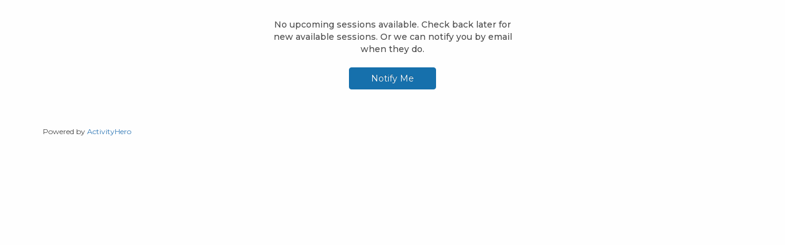

--- FILE ---
content_type: text/html; charset=utf-8
request_url: https://www.activityhero.com/widgets/4123
body_size: 15473
content:

<!DOCTYPE HTML>
<html lang="en">
  <head>
    <script src="https://static.activityhero.com/packs/external-jquery-be8d0f8c5b9ea4623cc4.js"></script>
    <title>Kids Classes, Summer Camps, Schedules, Reviews</title>
    

    <meta name="description" content="Find & book kids classes, summer camps, and more!" />
    
    <meta name="robots" content="noindex, nofollow">
    <meta name="keywords" content="classes, summer camps, activities, kids, schedules, reviews" />
    <meta name="viewport" content="width=device-width, initial-scale=1,maximum-scale=1,user-scalable=no">
    <meta http-equiv="X-UA-Compatible" content="IE=edge">
<script type="text/javascript">window.NREUM||(NREUM={});NREUM.info={"beacon":"bam.nr-data.net","errorBeacon":"bam.nr-data.net","licenseKey":"NRJS-381e8327273b2b5f925","applicationID":"1021580014","transactionName":"e11fTRYMDVtdRB4VDVxVVE0XTBJfV0E=","queueTime":2,"applicationTime":42,"agent":""}</script>
<script type="text/javascript">(window.NREUM||(NREUM={})).init={ajax:{deny_list:["bam.nr-data.net"]},feature_flags:["soft_nav"]};(window.NREUM||(NREUM={})).loader_config={licenseKey:"NRJS-381e8327273b2b5f925",applicationID:"1021580014",browserID:"1134635726"};;/*! For license information please see nr-loader-rum-1.308.0.min.js.LICENSE.txt */
(()=>{var e,t,r={163:(e,t,r)=>{"use strict";r.d(t,{j:()=>E});var n=r(384),i=r(1741);var a=r(2555);r(860).K7.genericEvents;const s="experimental.resources",o="register",c=e=>{if(!e||"string"!=typeof e)return!1;try{document.createDocumentFragment().querySelector(e)}catch{return!1}return!0};var d=r(2614),u=r(944),l=r(8122);const f="[data-nr-mask]",g=e=>(0,l.a)(e,(()=>{const e={feature_flags:[],experimental:{allow_registered_children:!1,resources:!1},mask_selector:"*",block_selector:"[data-nr-block]",mask_input_options:{color:!1,date:!1,"datetime-local":!1,email:!1,month:!1,number:!1,range:!1,search:!1,tel:!1,text:!1,time:!1,url:!1,week:!1,textarea:!1,select:!1,password:!0}};return{ajax:{deny_list:void 0,block_internal:!0,enabled:!0,autoStart:!0},api:{get allow_registered_children(){return e.feature_flags.includes(o)||e.experimental.allow_registered_children},set allow_registered_children(t){e.experimental.allow_registered_children=t},duplicate_registered_data:!1},browser_consent_mode:{enabled:!1},distributed_tracing:{enabled:void 0,exclude_newrelic_header:void 0,cors_use_newrelic_header:void 0,cors_use_tracecontext_headers:void 0,allowed_origins:void 0},get feature_flags(){return e.feature_flags},set feature_flags(t){e.feature_flags=t},generic_events:{enabled:!0,autoStart:!0},harvest:{interval:30},jserrors:{enabled:!0,autoStart:!0},logging:{enabled:!0,autoStart:!0},metrics:{enabled:!0,autoStart:!0},obfuscate:void 0,page_action:{enabled:!0},page_view_event:{enabled:!0,autoStart:!0},page_view_timing:{enabled:!0,autoStart:!0},performance:{capture_marks:!1,capture_measures:!1,capture_detail:!0,resources:{get enabled(){return e.feature_flags.includes(s)||e.experimental.resources},set enabled(t){e.experimental.resources=t},asset_types:[],first_party_domains:[],ignore_newrelic:!0}},privacy:{cookies_enabled:!0},proxy:{assets:void 0,beacon:void 0},session:{expiresMs:d.wk,inactiveMs:d.BB},session_replay:{autoStart:!0,enabled:!1,preload:!1,sampling_rate:10,error_sampling_rate:100,collect_fonts:!1,inline_images:!1,fix_stylesheets:!0,mask_all_inputs:!0,get mask_text_selector(){return e.mask_selector},set mask_text_selector(t){c(t)?e.mask_selector="".concat(t,",").concat(f):""===t||null===t?e.mask_selector=f:(0,u.R)(5,t)},get block_class(){return"nr-block"},get ignore_class(){return"nr-ignore"},get mask_text_class(){return"nr-mask"},get block_selector(){return e.block_selector},set block_selector(t){c(t)?e.block_selector+=",".concat(t):""!==t&&(0,u.R)(6,t)},get mask_input_options(){return e.mask_input_options},set mask_input_options(t){t&&"object"==typeof t?e.mask_input_options={...t,password:!0}:(0,u.R)(7,t)}},session_trace:{enabled:!0,autoStart:!0},soft_navigations:{enabled:!0,autoStart:!0},spa:{enabled:!0,autoStart:!0},ssl:void 0,user_actions:{enabled:!0,elementAttributes:["id","className","tagName","type"]}}})());var p=r(6154),m=r(9324);let h=0;const v={buildEnv:m.F3,distMethod:m.Xs,version:m.xv,originTime:p.WN},b={consented:!1},y={appMetadata:{},get consented(){return this.session?.state?.consent||b.consented},set consented(e){b.consented=e},customTransaction:void 0,denyList:void 0,disabled:!1,harvester:void 0,isolatedBacklog:!1,isRecording:!1,loaderType:void 0,maxBytes:3e4,obfuscator:void 0,onerror:void 0,ptid:void 0,releaseIds:{},session:void 0,timeKeeper:void 0,registeredEntities:[],jsAttributesMetadata:{bytes:0},get harvestCount(){return++h}},_=e=>{const t=(0,l.a)(e,y),r=Object.keys(v).reduce((e,t)=>(e[t]={value:v[t],writable:!1,configurable:!0,enumerable:!0},e),{});return Object.defineProperties(t,r)};var w=r(5701);const x=e=>{const t=e.startsWith("http");e+="/",r.p=t?e:"https://"+e};var R=r(7836),k=r(3241);const A={accountID:void 0,trustKey:void 0,agentID:void 0,licenseKey:void 0,applicationID:void 0,xpid:void 0},S=e=>(0,l.a)(e,A),T=new Set;function E(e,t={},r,s){let{init:o,info:c,loader_config:d,runtime:u={},exposed:l=!0}=t;if(!c){const e=(0,n.pV)();o=e.init,c=e.info,d=e.loader_config}e.init=g(o||{}),e.loader_config=S(d||{}),c.jsAttributes??={},p.bv&&(c.jsAttributes.isWorker=!0),e.info=(0,a.D)(c);const f=e.init,m=[c.beacon,c.errorBeacon];T.has(e.agentIdentifier)||(f.proxy.assets&&(x(f.proxy.assets),m.push(f.proxy.assets)),f.proxy.beacon&&m.push(f.proxy.beacon),e.beacons=[...m],function(e){const t=(0,n.pV)();Object.getOwnPropertyNames(i.W.prototype).forEach(r=>{const n=i.W.prototype[r];if("function"!=typeof n||"constructor"===n)return;let a=t[r];e[r]&&!1!==e.exposed&&"micro-agent"!==e.runtime?.loaderType&&(t[r]=(...t)=>{const n=e[r](...t);return a?a(...t):n})})}(e),(0,n.US)("activatedFeatures",w.B)),u.denyList=[...f.ajax.deny_list||[],...f.ajax.block_internal?m:[]],u.ptid=e.agentIdentifier,u.loaderType=r,e.runtime=_(u),T.has(e.agentIdentifier)||(e.ee=R.ee.get(e.agentIdentifier),e.exposed=l,(0,k.W)({agentIdentifier:e.agentIdentifier,drained:!!w.B?.[e.agentIdentifier],type:"lifecycle",name:"initialize",feature:void 0,data:e.config})),T.add(e.agentIdentifier)}},384:(e,t,r)=>{"use strict";r.d(t,{NT:()=>s,US:()=>u,Zm:()=>o,bQ:()=>d,dV:()=>c,pV:()=>l});var n=r(6154),i=r(1863),a=r(1910);const s={beacon:"bam.nr-data.net",errorBeacon:"bam.nr-data.net"};function o(){return n.gm.NREUM||(n.gm.NREUM={}),void 0===n.gm.newrelic&&(n.gm.newrelic=n.gm.NREUM),n.gm.NREUM}function c(){let e=o();return e.o||(e.o={ST:n.gm.setTimeout,SI:n.gm.setImmediate||n.gm.setInterval,CT:n.gm.clearTimeout,XHR:n.gm.XMLHttpRequest,REQ:n.gm.Request,EV:n.gm.Event,PR:n.gm.Promise,MO:n.gm.MutationObserver,FETCH:n.gm.fetch,WS:n.gm.WebSocket},(0,a.i)(...Object.values(e.o))),e}function d(e,t){let r=o();r.initializedAgents??={},t.initializedAt={ms:(0,i.t)(),date:new Date},r.initializedAgents[e]=t}function u(e,t){o()[e]=t}function l(){return function(){let e=o();const t=e.info||{};e.info={beacon:s.beacon,errorBeacon:s.errorBeacon,...t}}(),function(){let e=o();const t=e.init||{};e.init={...t}}(),c(),function(){let e=o();const t=e.loader_config||{};e.loader_config={...t}}(),o()}},782:(e,t,r)=>{"use strict";r.d(t,{T:()=>n});const n=r(860).K7.pageViewTiming},860:(e,t,r)=>{"use strict";r.d(t,{$J:()=>u,K7:()=>c,P3:()=>d,XX:()=>i,Yy:()=>o,df:()=>a,qY:()=>n,v4:()=>s});const n="events",i="jserrors",a="browser/blobs",s="rum",o="browser/logs",c={ajax:"ajax",genericEvents:"generic_events",jserrors:i,logging:"logging",metrics:"metrics",pageAction:"page_action",pageViewEvent:"page_view_event",pageViewTiming:"page_view_timing",sessionReplay:"session_replay",sessionTrace:"session_trace",softNav:"soft_navigations",spa:"spa"},d={[c.pageViewEvent]:1,[c.pageViewTiming]:2,[c.metrics]:3,[c.jserrors]:4,[c.spa]:5,[c.ajax]:6,[c.sessionTrace]:7,[c.softNav]:8,[c.sessionReplay]:9,[c.logging]:10,[c.genericEvents]:11},u={[c.pageViewEvent]:s,[c.pageViewTiming]:n,[c.ajax]:n,[c.spa]:n,[c.softNav]:n,[c.metrics]:i,[c.jserrors]:i,[c.sessionTrace]:a,[c.sessionReplay]:a,[c.logging]:o,[c.genericEvents]:"ins"}},944:(e,t,r)=>{"use strict";r.d(t,{R:()=>i});var n=r(3241);function i(e,t){"function"==typeof console.debug&&(console.debug("New Relic Warning: https://github.com/newrelic/newrelic-browser-agent/blob/main/docs/warning-codes.md#".concat(e),t),(0,n.W)({agentIdentifier:null,drained:null,type:"data",name:"warn",feature:"warn",data:{code:e,secondary:t}}))}},1687:(e,t,r)=>{"use strict";r.d(t,{Ak:()=>d,Ze:()=>f,x3:()=>u});var n=r(3241),i=r(7836),a=r(3606),s=r(860),o=r(2646);const c={};function d(e,t){const r={staged:!1,priority:s.P3[t]||0};l(e),c[e].get(t)||c[e].set(t,r)}function u(e,t){e&&c[e]&&(c[e].get(t)&&c[e].delete(t),p(e,t,!1),c[e].size&&g(e))}function l(e){if(!e)throw new Error("agentIdentifier required");c[e]||(c[e]=new Map)}function f(e="",t="feature",r=!1){if(l(e),!e||!c[e].get(t)||r)return p(e,t);c[e].get(t).staged=!0,g(e)}function g(e){const t=Array.from(c[e]);t.every(([e,t])=>t.staged)&&(t.sort((e,t)=>e[1].priority-t[1].priority),t.forEach(([t])=>{c[e].delete(t),p(e,t)}))}function p(e,t,r=!0){const s=e?i.ee.get(e):i.ee,c=a.i.handlers;if(!s.aborted&&s.backlog&&c){if((0,n.W)({agentIdentifier:e,type:"lifecycle",name:"drain",feature:t}),r){const e=s.backlog[t],r=c[t];if(r){for(let t=0;e&&t<e.length;++t)m(e[t],r);Object.entries(r).forEach(([e,t])=>{Object.values(t||{}).forEach(t=>{t[0]?.on&&t[0]?.context()instanceof o.y&&t[0].on(e,t[1])})})}}s.isolatedBacklog||delete c[t],s.backlog[t]=null,s.emit("drain-"+t,[])}}function m(e,t){var r=e[1];Object.values(t[r]||{}).forEach(t=>{var r=e[0];if(t[0]===r){var n=t[1],i=e[3],a=e[2];n.apply(i,a)}})}},1738:(e,t,r)=>{"use strict";r.d(t,{U:()=>g,Y:()=>f});var n=r(3241),i=r(9908),a=r(1863),s=r(944),o=r(5701),c=r(3969),d=r(8362),u=r(860),l=r(4261);function f(e,t,r,a){const f=a||r;!f||f[e]&&f[e]!==d.d.prototype[e]||(f[e]=function(){(0,i.p)(c.xV,["API/"+e+"/called"],void 0,u.K7.metrics,r.ee),(0,n.W)({agentIdentifier:r.agentIdentifier,drained:!!o.B?.[r.agentIdentifier],type:"data",name:"api",feature:l.Pl+e,data:{}});try{return t.apply(this,arguments)}catch(e){(0,s.R)(23,e)}})}function g(e,t,r,n,s){const o=e.info;null===r?delete o.jsAttributes[t]:o.jsAttributes[t]=r,(s||null===r)&&(0,i.p)(l.Pl+n,[(0,a.t)(),t,r],void 0,"session",e.ee)}},1741:(e,t,r)=>{"use strict";r.d(t,{W:()=>a});var n=r(944),i=r(4261);class a{#e(e,...t){if(this[e]!==a.prototype[e])return this[e](...t);(0,n.R)(35,e)}addPageAction(e,t){return this.#e(i.hG,e,t)}register(e){return this.#e(i.eY,e)}recordCustomEvent(e,t){return this.#e(i.fF,e,t)}setPageViewName(e,t){return this.#e(i.Fw,e,t)}setCustomAttribute(e,t,r){return this.#e(i.cD,e,t,r)}noticeError(e,t){return this.#e(i.o5,e,t)}setUserId(e,t=!1){return this.#e(i.Dl,e,t)}setApplicationVersion(e){return this.#e(i.nb,e)}setErrorHandler(e){return this.#e(i.bt,e)}addRelease(e,t){return this.#e(i.k6,e,t)}log(e,t){return this.#e(i.$9,e,t)}start(){return this.#e(i.d3)}finished(e){return this.#e(i.BL,e)}recordReplay(){return this.#e(i.CH)}pauseReplay(){return this.#e(i.Tb)}addToTrace(e){return this.#e(i.U2,e)}setCurrentRouteName(e){return this.#e(i.PA,e)}interaction(e){return this.#e(i.dT,e)}wrapLogger(e,t,r){return this.#e(i.Wb,e,t,r)}measure(e,t){return this.#e(i.V1,e,t)}consent(e){return this.#e(i.Pv,e)}}},1863:(e,t,r)=>{"use strict";function n(){return Math.floor(performance.now())}r.d(t,{t:()=>n})},1910:(e,t,r)=>{"use strict";r.d(t,{i:()=>a});var n=r(944);const i=new Map;function a(...e){return e.every(e=>{if(i.has(e))return i.get(e);const t="function"==typeof e?e.toString():"",r=t.includes("[native code]"),a=t.includes("nrWrapper");return r||a||(0,n.R)(64,e?.name||t),i.set(e,r),r})}},2555:(e,t,r)=>{"use strict";r.d(t,{D:()=>o,f:()=>s});var n=r(384),i=r(8122);const a={beacon:n.NT.beacon,errorBeacon:n.NT.errorBeacon,licenseKey:void 0,applicationID:void 0,sa:void 0,queueTime:void 0,applicationTime:void 0,ttGuid:void 0,user:void 0,account:void 0,product:void 0,extra:void 0,jsAttributes:{},userAttributes:void 0,atts:void 0,transactionName:void 0,tNamePlain:void 0};function s(e){try{return!!e.licenseKey&&!!e.errorBeacon&&!!e.applicationID}catch(e){return!1}}const o=e=>(0,i.a)(e,a)},2614:(e,t,r)=>{"use strict";r.d(t,{BB:()=>s,H3:()=>n,g:()=>d,iL:()=>c,tS:()=>o,uh:()=>i,wk:()=>a});const n="NRBA",i="SESSION",a=144e5,s=18e5,o={STARTED:"session-started",PAUSE:"session-pause",RESET:"session-reset",RESUME:"session-resume",UPDATE:"session-update"},c={SAME_TAB:"same-tab",CROSS_TAB:"cross-tab"},d={OFF:0,FULL:1,ERROR:2}},2646:(e,t,r)=>{"use strict";r.d(t,{y:()=>n});class n{constructor(e){this.contextId=e}}},2843:(e,t,r)=>{"use strict";r.d(t,{G:()=>a,u:()=>i});var n=r(3878);function i(e,t=!1,r,i){(0,n.DD)("visibilitychange",function(){if(t)return void("hidden"===document.visibilityState&&e());e(document.visibilityState)},r,i)}function a(e,t,r){(0,n.sp)("pagehide",e,t,r)}},3241:(e,t,r)=>{"use strict";r.d(t,{W:()=>a});var n=r(6154);const i="newrelic";function a(e={}){try{n.gm.dispatchEvent(new CustomEvent(i,{detail:e}))}catch(e){}}},3606:(e,t,r)=>{"use strict";r.d(t,{i:()=>a});var n=r(9908);a.on=s;var i=a.handlers={};function a(e,t,r,a){s(a||n.d,i,e,t,r)}function s(e,t,r,i,a){a||(a="feature"),e||(e=n.d);var s=t[a]=t[a]||{};(s[r]=s[r]||[]).push([e,i])}},3878:(e,t,r)=>{"use strict";function n(e,t){return{capture:e,passive:!1,signal:t}}function i(e,t,r=!1,i){window.addEventListener(e,t,n(r,i))}function a(e,t,r=!1,i){document.addEventListener(e,t,n(r,i))}r.d(t,{DD:()=>a,jT:()=>n,sp:()=>i})},3969:(e,t,r)=>{"use strict";r.d(t,{TZ:()=>n,XG:()=>o,rs:()=>i,xV:()=>s,z_:()=>a});const n=r(860).K7.metrics,i="sm",a="cm",s="storeSupportabilityMetrics",o="storeEventMetrics"},4234:(e,t,r)=>{"use strict";r.d(t,{W:()=>a});var n=r(7836),i=r(1687);class a{constructor(e,t){this.agentIdentifier=e,this.ee=n.ee.get(e),this.featureName=t,this.blocked=!1}deregisterDrain(){(0,i.x3)(this.agentIdentifier,this.featureName)}}},4261:(e,t,r)=>{"use strict";r.d(t,{$9:()=>d,BL:()=>o,CH:()=>g,Dl:()=>_,Fw:()=>y,PA:()=>h,Pl:()=>n,Pv:()=>k,Tb:()=>l,U2:()=>a,V1:()=>R,Wb:()=>x,bt:()=>b,cD:()=>v,d3:()=>w,dT:()=>c,eY:()=>p,fF:()=>f,hG:()=>i,k6:()=>s,nb:()=>m,o5:()=>u});const n="api-",i="addPageAction",a="addToTrace",s="addRelease",o="finished",c="interaction",d="log",u="noticeError",l="pauseReplay",f="recordCustomEvent",g="recordReplay",p="register",m="setApplicationVersion",h="setCurrentRouteName",v="setCustomAttribute",b="setErrorHandler",y="setPageViewName",_="setUserId",w="start",x="wrapLogger",R="measure",k="consent"},5289:(e,t,r)=>{"use strict";r.d(t,{GG:()=>s,Qr:()=>c,sB:()=>o});var n=r(3878),i=r(6389);function a(){return"undefined"==typeof document||"complete"===document.readyState}function s(e,t){if(a())return e();const r=(0,i.J)(e),s=setInterval(()=>{a()&&(clearInterval(s),r())},500);(0,n.sp)("load",r,t)}function o(e){if(a())return e();(0,n.DD)("DOMContentLoaded",e)}function c(e){if(a())return e();(0,n.sp)("popstate",e)}},5607:(e,t,r)=>{"use strict";r.d(t,{W:()=>n});const n=(0,r(9566).bz)()},5701:(e,t,r)=>{"use strict";r.d(t,{B:()=>a,t:()=>s});var n=r(3241);const i=new Set,a={};function s(e,t){const r=t.agentIdentifier;a[r]??={},e&&"object"==typeof e&&(i.has(r)||(t.ee.emit("rumresp",[e]),a[r]=e,i.add(r),(0,n.W)({agentIdentifier:r,loaded:!0,drained:!0,type:"lifecycle",name:"load",feature:void 0,data:e})))}},6154:(e,t,r)=>{"use strict";r.d(t,{OF:()=>c,RI:()=>i,WN:()=>u,bv:()=>a,eN:()=>l,gm:()=>s,mw:()=>o,sb:()=>d});var n=r(1863);const i="undefined"!=typeof window&&!!window.document,a="undefined"!=typeof WorkerGlobalScope&&("undefined"!=typeof self&&self instanceof WorkerGlobalScope&&self.navigator instanceof WorkerNavigator||"undefined"!=typeof globalThis&&globalThis instanceof WorkerGlobalScope&&globalThis.navigator instanceof WorkerNavigator),s=i?window:"undefined"!=typeof WorkerGlobalScope&&("undefined"!=typeof self&&self instanceof WorkerGlobalScope&&self||"undefined"!=typeof globalThis&&globalThis instanceof WorkerGlobalScope&&globalThis),o=Boolean("hidden"===s?.document?.visibilityState),c=/iPad|iPhone|iPod/.test(s.navigator?.userAgent),d=c&&"undefined"==typeof SharedWorker,u=((()=>{const e=s.navigator?.userAgent?.match(/Firefox[/\s](\d+\.\d+)/);Array.isArray(e)&&e.length>=2&&e[1]})(),Date.now()-(0,n.t)()),l=()=>"undefined"!=typeof PerformanceNavigationTiming&&s?.performance?.getEntriesByType("navigation")?.[0]?.responseStart},6389:(e,t,r)=>{"use strict";function n(e,t=500,r={}){const n=r?.leading||!1;let i;return(...r)=>{n&&void 0===i&&(e.apply(this,r),i=setTimeout(()=>{i=clearTimeout(i)},t)),n||(clearTimeout(i),i=setTimeout(()=>{e.apply(this,r)},t))}}function i(e){let t=!1;return(...r)=>{t||(t=!0,e.apply(this,r))}}r.d(t,{J:()=>i,s:()=>n})},6630:(e,t,r)=>{"use strict";r.d(t,{T:()=>n});const n=r(860).K7.pageViewEvent},7699:(e,t,r)=>{"use strict";r.d(t,{It:()=>a,KC:()=>o,No:()=>i,qh:()=>s});var n=r(860);const i=16e3,a=1e6,s="SESSION_ERROR",o={[n.K7.logging]:!0,[n.K7.genericEvents]:!1,[n.K7.jserrors]:!1,[n.K7.ajax]:!1}},7836:(e,t,r)=>{"use strict";r.d(t,{P:()=>o,ee:()=>c});var n=r(384),i=r(8990),a=r(2646),s=r(5607);const o="nr@context:".concat(s.W),c=function e(t,r){var n={},s={},u={},l=!1;try{l=16===r.length&&d.initializedAgents?.[r]?.runtime.isolatedBacklog}catch(e){}var f={on:p,addEventListener:p,removeEventListener:function(e,t){var r=n[e];if(!r)return;for(var i=0;i<r.length;i++)r[i]===t&&r.splice(i,1)},emit:function(e,r,n,i,a){!1!==a&&(a=!0);if(c.aborted&&!i)return;t&&a&&t.emit(e,r,n);var o=g(n);m(e).forEach(e=>{e.apply(o,r)});var d=v()[s[e]];d&&d.push([f,e,r,o]);return o},get:h,listeners:m,context:g,buffer:function(e,t){const r=v();if(t=t||"feature",f.aborted)return;Object.entries(e||{}).forEach(([e,n])=>{s[n]=t,t in r||(r[t]=[])})},abort:function(){f._aborted=!0,Object.keys(f.backlog).forEach(e=>{delete f.backlog[e]})},isBuffering:function(e){return!!v()[s[e]]},debugId:r,backlog:l?{}:t&&"object"==typeof t.backlog?t.backlog:{},isolatedBacklog:l};return Object.defineProperty(f,"aborted",{get:()=>{let e=f._aborted||!1;return e||(t&&(e=t.aborted),e)}}),f;function g(e){return e&&e instanceof a.y?e:e?(0,i.I)(e,o,()=>new a.y(o)):new a.y(o)}function p(e,t){n[e]=m(e).concat(t)}function m(e){return n[e]||[]}function h(t){return u[t]=u[t]||e(f,t)}function v(){return f.backlog}}(void 0,"globalEE"),d=(0,n.Zm)();d.ee||(d.ee=c)},8122:(e,t,r)=>{"use strict";r.d(t,{a:()=>i});var n=r(944);function i(e,t){try{if(!e||"object"!=typeof e)return(0,n.R)(3);if(!t||"object"!=typeof t)return(0,n.R)(4);const r=Object.create(Object.getPrototypeOf(t),Object.getOwnPropertyDescriptors(t)),a=0===Object.keys(r).length?e:r;for(let s in a)if(void 0!==e[s])try{if(null===e[s]){r[s]=null;continue}Array.isArray(e[s])&&Array.isArray(t[s])?r[s]=Array.from(new Set([...e[s],...t[s]])):"object"==typeof e[s]&&"object"==typeof t[s]?r[s]=i(e[s],t[s]):r[s]=e[s]}catch(e){r[s]||(0,n.R)(1,e)}return r}catch(e){(0,n.R)(2,e)}}},8362:(e,t,r)=>{"use strict";r.d(t,{d:()=>a});var n=r(9566),i=r(1741);class a extends i.W{agentIdentifier=(0,n.LA)(16)}},8374:(e,t,r)=>{r.nc=(()=>{try{return document?.currentScript?.nonce}catch(e){}return""})()},8990:(e,t,r)=>{"use strict";r.d(t,{I:()=>i});var n=Object.prototype.hasOwnProperty;function i(e,t,r){if(n.call(e,t))return e[t];var i=r();if(Object.defineProperty&&Object.keys)try{return Object.defineProperty(e,t,{value:i,writable:!0,enumerable:!1}),i}catch(e){}return e[t]=i,i}},9324:(e,t,r)=>{"use strict";r.d(t,{F3:()=>i,Xs:()=>a,xv:()=>n});const n="1.308.0",i="PROD",a="CDN"},9566:(e,t,r)=>{"use strict";r.d(t,{LA:()=>o,bz:()=>s});var n=r(6154);const i="xxxxxxxx-xxxx-4xxx-yxxx-xxxxxxxxxxxx";function a(e,t){return e?15&e[t]:16*Math.random()|0}function s(){const e=n.gm?.crypto||n.gm?.msCrypto;let t,r=0;return e&&e.getRandomValues&&(t=e.getRandomValues(new Uint8Array(30))),i.split("").map(e=>"x"===e?a(t,r++).toString(16):"y"===e?(3&a()|8).toString(16):e).join("")}function o(e){const t=n.gm?.crypto||n.gm?.msCrypto;let r,i=0;t&&t.getRandomValues&&(r=t.getRandomValues(new Uint8Array(e)));const s=[];for(var o=0;o<e;o++)s.push(a(r,i++).toString(16));return s.join("")}},9908:(e,t,r)=>{"use strict";r.d(t,{d:()=>n,p:()=>i});var n=r(7836).ee.get("handle");function i(e,t,r,i,a){a?(a.buffer([e],i),a.emit(e,t,r)):(n.buffer([e],i),n.emit(e,t,r))}}},n={};function i(e){var t=n[e];if(void 0!==t)return t.exports;var a=n[e]={exports:{}};return r[e](a,a.exports,i),a.exports}i.m=r,i.d=(e,t)=>{for(var r in t)i.o(t,r)&&!i.o(e,r)&&Object.defineProperty(e,r,{enumerable:!0,get:t[r]})},i.f={},i.e=e=>Promise.all(Object.keys(i.f).reduce((t,r)=>(i.f[r](e,t),t),[])),i.u=e=>"nr-rum-1.308.0.min.js",i.o=(e,t)=>Object.prototype.hasOwnProperty.call(e,t),e={},t="NRBA-1.308.0.PROD:",i.l=(r,n,a,s)=>{if(e[r])e[r].push(n);else{var o,c;if(void 0!==a)for(var d=document.getElementsByTagName("script"),u=0;u<d.length;u++){var l=d[u];if(l.getAttribute("src")==r||l.getAttribute("data-webpack")==t+a){o=l;break}}if(!o){c=!0;var f={296:"sha512-+MIMDsOcckGXa1EdWHqFNv7P+JUkd5kQwCBr3KE6uCvnsBNUrdSt4a/3/L4j4TxtnaMNjHpza2/erNQbpacJQA=="};(o=document.createElement("script")).charset="utf-8",i.nc&&o.setAttribute("nonce",i.nc),o.setAttribute("data-webpack",t+a),o.src=r,0!==o.src.indexOf(window.location.origin+"/")&&(o.crossOrigin="anonymous"),f[s]&&(o.integrity=f[s])}e[r]=[n];var g=(t,n)=>{o.onerror=o.onload=null,clearTimeout(p);var i=e[r];if(delete e[r],o.parentNode&&o.parentNode.removeChild(o),i&&i.forEach(e=>e(n)),t)return t(n)},p=setTimeout(g.bind(null,void 0,{type:"timeout",target:o}),12e4);o.onerror=g.bind(null,o.onerror),o.onload=g.bind(null,o.onload),c&&document.head.appendChild(o)}},i.r=e=>{"undefined"!=typeof Symbol&&Symbol.toStringTag&&Object.defineProperty(e,Symbol.toStringTag,{value:"Module"}),Object.defineProperty(e,"__esModule",{value:!0})},i.p="https://js-agent.newrelic.com/",(()=>{var e={374:0,840:0};i.f.j=(t,r)=>{var n=i.o(e,t)?e[t]:void 0;if(0!==n)if(n)r.push(n[2]);else{var a=new Promise((r,i)=>n=e[t]=[r,i]);r.push(n[2]=a);var s=i.p+i.u(t),o=new Error;i.l(s,r=>{if(i.o(e,t)&&(0!==(n=e[t])&&(e[t]=void 0),n)){var a=r&&("load"===r.type?"missing":r.type),s=r&&r.target&&r.target.src;o.message="Loading chunk "+t+" failed: ("+a+": "+s+")",o.name="ChunkLoadError",o.type=a,o.request=s,n[1](o)}},"chunk-"+t,t)}};var t=(t,r)=>{var n,a,[s,o,c]=r,d=0;if(s.some(t=>0!==e[t])){for(n in o)i.o(o,n)&&(i.m[n]=o[n]);if(c)c(i)}for(t&&t(r);d<s.length;d++)a=s[d],i.o(e,a)&&e[a]&&e[a][0](),e[a]=0},r=self["webpackChunk:NRBA-1.308.0.PROD"]=self["webpackChunk:NRBA-1.308.0.PROD"]||[];r.forEach(t.bind(null,0)),r.push=t.bind(null,r.push.bind(r))})(),(()=>{"use strict";i(8374);var e=i(8362),t=i(860);const r=Object.values(t.K7);var n=i(163);var a=i(9908),s=i(1863),o=i(4261),c=i(1738);var d=i(1687),u=i(4234),l=i(5289),f=i(6154),g=i(944),p=i(384);const m=e=>f.RI&&!0===e?.privacy.cookies_enabled;function h(e){return!!(0,p.dV)().o.MO&&m(e)&&!0===e?.session_trace.enabled}var v=i(6389),b=i(7699);class y extends u.W{constructor(e,t){super(e.agentIdentifier,t),this.agentRef=e,this.abortHandler=void 0,this.featAggregate=void 0,this.loadedSuccessfully=void 0,this.onAggregateImported=new Promise(e=>{this.loadedSuccessfully=e}),this.deferred=Promise.resolve(),!1===e.init[this.featureName].autoStart?this.deferred=new Promise((t,r)=>{this.ee.on("manual-start-all",(0,v.J)(()=>{(0,d.Ak)(e.agentIdentifier,this.featureName),t()}))}):(0,d.Ak)(e.agentIdentifier,t)}importAggregator(e,t,r={}){if(this.featAggregate)return;const n=async()=>{let n;await this.deferred;try{if(m(e.init)){const{setupAgentSession:t}=await i.e(296).then(i.bind(i,3305));n=t(e)}}catch(e){(0,g.R)(20,e),this.ee.emit("internal-error",[e]),(0,a.p)(b.qh,[e],void 0,this.featureName,this.ee)}try{if(!this.#t(this.featureName,n,e.init))return(0,d.Ze)(this.agentIdentifier,this.featureName),void this.loadedSuccessfully(!1);const{Aggregate:i}=await t();this.featAggregate=new i(e,r),e.runtime.harvester.initializedAggregates.push(this.featAggregate),this.loadedSuccessfully(!0)}catch(e){(0,g.R)(34,e),this.abortHandler?.(),(0,d.Ze)(this.agentIdentifier,this.featureName,!0),this.loadedSuccessfully(!1),this.ee&&this.ee.abort()}};f.RI?(0,l.GG)(()=>n(),!0):n()}#t(e,r,n){if(this.blocked)return!1;switch(e){case t.K7.sessionReplay:return h(n)&&!!r;case t.K7.sessionTrace:return!!r;default:return!0}}}var _=i(6630),w=i(2614),x=i(3241);class R extends y{static featureName=_.T;constructor(e){var t;super(e,_.T),this.setupInspectionEvents(e.agentIdentifier),t=e,(0,c.Y)(o.Fw,function(e,r){"string"==typeof e&&("/"!==e.charAt(0)&&(e="/"+e),t.runtime.customTransaction=(r||"http://custom.transaction")+e,(0,a.p)(o.Pl+o.Fw,[(0,s.t)()],void 0,void 0,t.ee))},t),this.importAggregator(e,()=>i.e(296).then(i.bind(i,3943)))}setupInspectionEvents(e){const t=(t,r)=>{t&&(0,x.W)({agentIdentifier:e,timeStamp:t.timeStamp,loaded:"complete"===t.target.readyState,type:"window",name:r,data:t.target.location+""})};(0,l.sB)(e=>{t(e,"DOMContentLoaded")}),(0,l.GG)(e=>{t(e,"load")}),(0,l.Qr)(e=>{t(e,"navigate")}),this.ee.on(w.tS.UPDATE,(t,r)=>{(0,x.W)({agentIdentifier:e,type:"lifecycle",name:"session",data:r})})}}class k extends e.d{constructor(e){var t;(super(),f.gm)?(this.features={},(0,p.bQ)(this.agentIdentifier,this),this.desiredFeatures=new Set(e.features||[]),this.desiredFeatures.add(R),(0,n.j)(this,e,e.loaderType||"agent"),t=this,(0,c.Y)(o.cD,function(e,r,n=!1){if("string"==typeof e){if(["string","number","boolean"].includes(typeof r)||null===r)return(0,c.U)(t,e,r,o.cD,n);(0,g.R)(40,typeof r)}else(0,g.R)(39,typeof e)},t),function(e){(0,c.Y)(o.Dl,function(t,r=!1){if("string"!=typeof t&&null!==t)return void(0,g.R)(41,typeof t);const n=e.info.jsAttributes["enduser.id"];r&&null!=n&&n!==t?(0,a.p)(o.Pl+"setUserIdAndResetSession",[t],void 0,"session",e.ee):(0,c.U)(e,"enduser.id",t,o.Dl,!0)},e)}(this),function(e){(0,c.Y)(o.nb,function(t){if("string"==typeof t||null===t)return(0,c.U)(e,"application.version",t,o.nb,!1);(0,g.R)(42,typeof t)},e)}(this),function(e){(0,c.Y)(o.d3,function(){e.ee.emit("manual-start-all")},e)}(this),function(e){(0,c.Y)(o.Pv,function(t=!0){if("boolean"==typeof t){if((0,a.p)(o.Pl+o.Pv,[t],void 0,"session",e.ee),e.runtime.consented=t,t){const t=e.features.page_view_event;t.onAggregateImported.then(e=>{const r=t.featAggregate;e&&!r.sentRum&&r.sendRum()})}}else(0,g.R)(65,typeof t)},e)}(this),this.run()):(0,g.R)(21)}get config(){return{info:this.info,init:this.init,loader_config:this.loader_config,runtime:this.runtime}}get api(){return this}run(){try{const e=function(e){const t={};return r.forEach(r=>{t[r]=!!e[r]?.enabled}),t}(this.init),n=[...this.desiredFeatures];n.sort((e,r)=>t.P3[e.featureName]-t.P3[r.featureName]),n.forEach(r=>{if(!e[r.featureName]&&r.featureName!==t.K7.pageViewEvent)return;if(r.featureName===t.K7.spa)return void(0,g.R)(67);const n=function(e){switch(e){case t.K7.ajax:return[t.K7.jserrors];case t.K7.sessionTrace:return[t.K7.ajax,t.K7.pageViewEvent];case t.K7.sessionReplay:return[t.K7.sessionTrace];case t.K7.pageViewTiming:return[t.K7.pageViewEvent];default:return[]}}(r.featureName).filter(e=>!(e in this.features));n.length>0&&(0,g.R)(36,{targetFeature:r.featureName,missingDependencies:n}),this.features[r.featureName]=new r(this)})}catch(e){(0,g.R)(22,e);for(const e in this.features)this.features[e].abortHandler?.();const t=(0,p.Zm)();delete t.initializedAgents[this.agentIdentifier]?.features,delete this.sharedAggregator;return t.ee.get(this.agentIdentifier).abort(),!1}}}var A=i(2843),S=i(782);class T extends y{static featureName=S.T;constructor(e){super(e,S.T),f.RI&&((0,A.u)(()=>(0,a.p)("docHidden",[(0,s.t)()],void 0,S.T,this.ee),!0),(0,A.G)(()=>(0,a.p)("winPagehide",[(0,s.t)()],void 0,S.T,this.ee)),this.importAggregator(e,()=>i.e(296).then(i.bind(i,2117))))}}var E=i(3969);class I extends y{static featureName=E.TZ;constructor(e){super(e,E.TZ),f.RI&&document.addEventListener("securitypolicyviolation",e=>{(0,a.p)(E.xV,["Generic/CSPViolation/Detected"],void 0,this.featureName,this.ee)}),this.importAggregator(e,()=>i.e(296).then(i.bind(i,9623)))}}new k({features:[R,T,I],loaderType:"lite"})})()})();</script>
    <meta name="csrf-param" content="authenticity_token" />
<meta name="csrf-token" content="tbIDNhNLaTNtjwrfsOuexF1K2fMoNGaGfavWZmb7GEViMLvzREyzz9ihGe5b3znNCR5tRzLnJDU4w6sAATIoYQ" />

    <script src="https://static.activityhero.com/packs/algoliasearch-126d02e2a15147f1552f.js"></script>
    <script src="https://assets.activityhero.com/js-libs/algoliasearch.helper.js"></script>
    <script src="https://static.activityhero.com/packs/constants-e75aec9ab91fcef6c8d4.js"></script>
<script>
  window.ah = window.ah || {};
  window.ah['SMS_OPT_IN_TEXT'] = "I agree to receive text messages from ActivityHero about account activity such as registration updates or activity alerts.";
</script>
<script>
    var _rollbarConfig = {
        accessToken: "2e7be52ed99d4dfbae268b665656f3ed",
        enabled: true && window.location && window.location.host && (window.location.host.indexOf('activityhero.com') != -1 || new RegExp('^ah.+\.herokuapp\.com$').test(window.location.host)) && !new RegExp("optimizely_editor=true").test(window.location.search),
        captureUncaught: true,
        payload: {
            environment: "production"
        },
        scrubFields: ['cc_number', 'cvv2', 'expire_month', 'expire_year'],
        ignoredMessages: ["Script error.", "Script error", "Error: Access is denied.", "Access is denied.", "Uncaught Can not detect viewport width.", "Can not detect viewport width.", "The operation is insecure.", "Not enough storage is available to complete this operation.", "Invalid batch query response", "Blocked a frame with origin \"https://www.activityhero.com\" from accessing a frame with origin \"https://staticxx.facebook.com\". The frame being accessed set \"document.domain\" to \"facebook.com\", but the frame requesting access did not. Both must set \"document.domain\" to the same value to allow access.", "SecurityError: Blocked a frame with origin \"https://www.activityhero.com\" from accessing a frame with origin \"https://staticxx.facebook.com\". The frame being accessed set \"document.domain\" to \"facebook.com\", but the frame requesting access did not. Both must set \"document.domain\" to the same value to allow access.", "SecurityError: Blocked a frame with origin \"https://www.activityhero.com\" from accessing a cross-origin frame. Protocols, domains, and ports must match.", "ResizeObserver loop limit exceeded", "$.each is not a function", "Invalid result length", "Request timedout before getting a response", "Illegal invocation", "TypeError: Cannot set property 'status' of undefined", "Cannot read property '_fire' of undefined", "Cannot set property 'status' of undefined", "Delayed::WorkerTimeout: execution expired (Delayed::Worker.max_run_time is only 1800 seconds)", "Cannot get property 'val(...)' of undefined or null", "Cannot get property 'toLowerCase' of undefined or null", "TypeError: Cannot read property 'toLowerCase' of undefined", "TypeError: Cannot get property 'toLowerCase' of undefined or null", "[AI] TypeError: Cannot get property 'toLowerCase' of undefined or null", "Cannot get property 'toLowerCase' of undefined or null", "Cannot get property 'params' of undefined or null", "[AI] TypeError: Cannot get property 'params' of undefined or null", "TypeError: Cannot get property 'params' of undefined or null", "TypeError: t.params is undefined", "t.params is undefined", "TypeError: Cannot read property 'split' of undefined", "TypeError: Cannot read property 'split' of undefined or null", "Cannot read property 'split' of undefined", "[AI] TypeError: Cannot get property 'split' of undefined or null", "Cannot get property 'split' of undefined or null", "TypeError: td_Be[td_rg].terminate is not a function", "TypeError Cannot read properties of undefined (reading 'sendMessage')", "Cannot read properties of undefined (reading 'sendMessage')", "ReferenceError: $ is not defined", "[AI] ReferenceError: $ is not defined", "$ is not defined", "Script error.", "Script error", "Error: Access is denied.", "Access is denied.", "Uncaught Can not detect viewport width.", "Can not detect viewport width.", "The operation is insecure.", "Not enough storage is available to complete this operation.", "Invalid batch query response", "Blocked a frame with origin \"https://www.activityhero.com\" from accessing a frame with origin \"https://staticxx.facebook.com\". The frame being accessed set \"document.domain\" to \"facebook.com\", but the frame requesting access did not. Both must set \"document.domain\" to the same value to allow access.", "SecurityError: Blocked a frame with origin \"https://www.activityhero.com\" from accessing a frame with origin \"https://staticxx.facebook.com\". The frame being accessed set \"document.domain\" to \"facebook.com\", but the frame requesting access did not. Both must set \"document.domain\" to the same value to allow access.", "SecurityError: Blocked a frame with origin \"https://www.activityhero.com\" from accessing a cross-origin frame. Protocols, domains, and ports must match.", "ResizeObserver loop limit exceeded", "$.each is not a function", "Invalid result length", "Request timedout before getting a response", "Illegal invocation", "TypeError: Cannot set property 'status' of undefined", "Cannot read property '_fire' of undefined", "Cannot set property 'status' of undefined", "TypeError: includes is not defined", "TypeError: includes is not defined", "Script error.", "Script error", "Error: Access is denied.", "Access is denied.", "Uncaught Can not detect viewport width.", "Can not detect viewport width.", "The operation is insecure.", "Not enough storage is available to complete this operation.", "Invalid batch query response", "Blocked a frame with origin \"https://www.activityhero.com\" from accessing a frame with origin \"https://staticxx.facebook.com\". The frame being accessed set \"document.domain\" to \"facebook.com\", but the frame requesting access did not. Both must set \"document.domain\" to the same value to allow access.", "SecurityError: Blocked a frame with origin \"https://www.activityhero.com\" from accessing a frame with origin \"https://staticxx.facebook.com\". The frame being accessed set \"document.domain\" to \"facebook.com\", but the frame requesting access did not. Both must set \"document.domain\" to the same value to allow access.", "SecurityError: Blocked a frame with origin \"https://www.activityhero.com\" from accessing a cross-origin frame. Protocols, domains, and ports must match.", "ResizeObserver loop limit exceeded", "$.each is not a function", "Invalid result length", "Request timedout before getting a response", "Illegal invocation", "TypeError: Cannot set property 'status' of undefined", "Cannot read property '_fire' of undefined", "Cannot set property 'status' of undefined", "TypeError: toLowerCase is not defined", "TypeError: includes is not defined", "Script error.", "Script error", "Error: Access is denied.", "Access is denied.", "Uncaught Can not detect viewport width.", "Can not detect viewport width.", "The operation is insecure.", "Not enough storage is available to complete this operation.", "Invalid batch query response", "Blocked a frame with origin \"https://www.activityhero.com\" from accessing a frame with origin \"https://staticxx.facebook.com\". The frame being accessed set \"document.domain\" to \"facebook.com\", but the frame requesting access did not. Both must set \"document.domain\" to the same value to allow access.", "SecurityError: Blocked a frame with origin \"https://www.activityhero.com\" from accessing a frame with origin \"https://staticxx.facebook.com\". The frame being accessed set \"document.domain\" to \"facebook.com\", but the frame requesting access did not. Both must set \"document.domain\" to the same value to allow access.", "SecurityError: Blocked a frame with origin \"https://www.activityhero.com\" from accessing a cross-origin frame. Protocols, domains, and ports must match.", "ResizeObserver loop limit exceeded", "$.each is not a function", "Invalid result length", "Request timedout before getting a response", "Illegal invocation", "TypeError: Cannot set property 'status' of undefined", "Cannot read property '_fire' of undefined", "Cannot set property 'status' of undefined", "TypeError: toLowerCase is not defined", "TypeError: includes is not defined", "[AI] TypeError: includes is not defined", "[AI] TypeError: includes is not defined", "TypeError: includes is not defined", "[AI] TypeError: toLowerCase is not defined", "TypeError: toLowerCase is not defined", "[AI] Routing Error on HTTP method [POST]", "Routing Error on HTTP method [POST]"]
    };
</script>
<script src="https://static.activityhero.com/packs/errortrack-bundle-f2aba1fd6ba19525dc1b.js"></script>
<script src="https://static.activityhero.com/packs/early-load-fc87373bdc7b65c9e5d0.js" crossorigin="anonymous"></script>
<script>
</script>

<!-- Google Tag Manager -->
<script>(function(w,d,s,l,i){w[l]=w[l]||[];w[l].push({'gtm.start':
new Date().getTime(),event:'gtm.js'});var f=d.getElementsByTagName(s)[0],
j=d.createElement(s),dl=l!='dataLayer'?'&l='+l:'';j.async=true;j.src=
'https://www.googletagmanager.com/gtm.js?id='+i+dl;f.parentNode.insertBefore(j,f);
})(window,document,'script','dataLayer','GTM-PV4G4S');</script>
<!-- End Google Tag Manager -->


      <script src="https://static.activityhero.com/packs/deferred-load-bundle-057f097f856d6bf50166.js" crossorigin="anonymous"></script>
      <script src="https://static.activityhero.com/packs/widget-bundle-c3a322755de6888c0358.js" crossorigin="anonymous"></script>


      <link rel="icon" type="image/png" sizes="16x16" href="https://static.activityhero.com/packs/images/favicon8f8b528da8419c97fc10.png" />
      <link rel="icon" type="image/png" sizes="32x32" href="https://static.activityhero.com/packs/images/favicon-32x3286e803263b3ac28973ec.png" />
      <link rel="apple-touch-icon" type="image/png" sizes="76x76" href="https://static.activityhero.com/packs/images/app-icon-76x76295407d691cf92853908.png" />
      <link rel="apple-touch-icon" type="image/png" sizes="120x120" href="https://static.activityhero.com/packs/images/app-icon-120x120fb3cc5b1557505ca6997.png" />
      <link rel="apple-touch-icon" type="image/png" sizes="152x152" href="https://static.activityhero.com/packs/images/app-icon-152x152323dacaaeecc4709aec7.png" />
      <link rel="apple-touch-icon" type="image/png" sizes="180x180" href="https://static.activityhero.com/packs/images/app-icon-180x180dc2cc676f2c9e00405da.png" />

      <link rel="canonical" href="https://www.activityhero.com/widgets/4123">

    <meta name="p:domain_verify" content="6bef755918a1b96d575d8e7e5d1c0f3f"/>
    <!-- Twitter Card data -->
    <meta name="twitter:card" content="summary">
    <meta name="twitter:site" content="@activityhero">
    <meta name="twitter:title" content="">
    <meta name="twitter:description" content="Find & book kids classes, summer camps, and more!">

    <meta property="og:type" content="website" />
    <meta property="og:title" content="" />
    <meta property="og:description" content="Find & book kids classes, summer camps, and more!" />
      <meta property="og:url" content="https://www.activityhero.com/widgets/4123" />

    <meta name="referrer" content="always">


    <link rel="stylesheet" href="//fonts.googleapis.com/css?family=Montserrat:300,300i,400,400i,500,500i,600,600i,700,700i" media="screen, print" />
        <link rel="stylesheet" href="https://static.activityhero.com/packs/widget-bundle.bcc233be0faf8261757b.css" media="screen, print" />
  <!-- Hack to fix widget filter issue in iOS 12 + safari/chrome -->
  <style type="text/css">
    body {
      transform: translate3d(0,0,0);
    }
  </style>




    <script src="https://js.stripe.com/v3/"></script>

    <script>
      window.ah = {
        ...window.ah,
        'shouldLoadMap': false,
        'browserInfo': {"name":"Chrome","version":131,"is_mobile":false,"is_tablet":false,"is_desktop":true,"is_ios":false},
        'gRecaptchaSiteKey': '6LeHvXwkAAAAALLEQPteUq71sTHKfSUqqo1xv9K3',
        'MAX_SESSION_LIMIT': 10
      };
    </script>

    <!-- Global site tag (gtag.js) - Google Analytics -->
<script async src="https://www.googletagmanager.com/gtag/js?id=G-GRRNHNS68C"></script>
<script>
  window.dataLayer = window.dataLayer || [];
  function gtag(){dataLayer.push(arguments);}
  gtag('js', new Date());

    gtag('config', 'G-GRRNHNS68C', {
      'debug_mode': false
    });
</script>




      <script type="text/javascript">
    window.heap=window.heap||[],heap.load=function(e,t){window.heap.appid=e,window.heap.config=t=t||{};var r=t.forceSSL||"https:"===document.location.protocol,a=document.createElement("script");a.type="text/javascript",a.async=!0,
      a.src=(r?"https:":"http:")+"//cdn.heapanalytics.com/js/heap-"+e+".js";var n=document.getElementsByTagName("script")[0];n.parentNode.insertBefore(a,n);for(var o=function(e){return function(){heap.push([e].concat(Array.prototype.slice.call(arguments,0)))}},
      p=["addEventProperties","addUserProperties","clearEventProperties","identify","resetIdentity","removeEventProperty","setEventProperties","track","unsetEventProperty"],c=0;c<p.length;c++)heap[p[c]]=o(p[c])};
      heap.load("2397865696");
  </script>

    <!-- phone number input -->
<link rel="stylesheet" href="https://cdn.jsdelivr.net/npm/intl-tel-input@24.5.0/build/css/intlTelInput.css" media="screen, print" />
<script src="https://cdn.jsdelivr.net/npm/intl-tel-input@24.5.0/build/js/intlTelInput.min.js" crossorigin="anonymous"></script>


     <!-- Global Site Tag (gtag.js) - Google AdWords: GOOGLE_ANALYTICS_ID -->
     <script>
       gtag('config', 'AW-1003418645');
     </script>


  </head>
  <body class="">
    <!-- Google Tag Manager (noscript) -->
      <noscript><iframe src="https://www.googletagmanager.com/ns.html?id=GTM-PV4G4S"
      height="0" width="0" style="display:none;visibility:hidden"></iframe></noscript>
      <!-- End Google Tag Manager (noscript) -->


    <script>
      $(document).ready(function(){
        window.authService && window.authService.initialize({}, {"aht_src":null,"aht_cam":null,"user_return_to":null,"user_sign_in_up_source":null,"user_lead":null,"user_full_name":null,"geo_detected_zip_code":"43215","user_zip_code":null});
        window.tracker && window.tracker.initialize({"search_view":1,"page_view":2,"website":3,"contact_start":4,"contact_end":5,"enroll_start":6,"enroll_end":7,"home_enroll":8,"boosted_tile_view":10,"dashboard_home_views":11,"email_views":12,"boosted_email_view":13,"boosted_email_spotlight_view":14}, {"aht_src":null,"aht_cam":null,"user_return_to":null,"user_sign_in_up_source":null,"user_lead":null,"user_full_name":null,"geo_detected_zip_code":"43215","user_zip_code":null}, true);
        if (window.commonUtils) {
          window.commonUtils.lazyLoadImages($('.owl-lazy'));
          window.commonUtils.clearLocalStorage();
        }


        let lastFocusedElement = null;

        // Always track last focused element when any modal is about to open
        $(document).on('show.bs.modal', function () {
          lastFocusedElement = document.activeElement;
        });

        $(document).on('shown.bs.modal', function (e) {
          const $modal = $(e.target);
          const focusableElements = $modal.find('a, button, input, textarea, select, [tabindex]:not([tabindex="-1"])').filter(':visible');

          if (!focusableElements.length) return;

          const modalTitle = $modal.find('.modal-title').text().trim();

          const firstFocusable = focusableElements.first();
          const lastFocusable = focusableElements.last();

          // 🔧 Check if announcer exists; create if not
          // Create a live announcer only if not present inside this modal
          if ($modal.find('.modal-title + .screenreader-announcer').length === 0) {
            $('<div>', {
              class: 'screenreader-announcer',
              'aria-live': 'assertive',
              'aria-atomic': 'true',
              css: {
                position: 'absolute',
                left: '-9999px',
                width: '1px',
                height: '1px',
                overflow: 'hidden'
              },
              text: modalTitle
            }).insertAfter($modal.find('.modal-title').first());
          } else {
            $modal.find('.screenreader-announcer').text('');
            setTimeout(() => {
              $modal.find('.screenreader-announcer').text(modalTitle);
            }, 50);
          }

          // 🔁 Focus first element
          setTimeout(() => {
            if ($('body').hasClass('using-keyboard')) {
              firstFocusable.focus();
            }
          }, 100);

          // ⛓️ Trap focus inside the modal
          $modal.on('keydown.modalFocusTrap', function (e) {
            if (e.key === 'Tab') {
              if (e.shiftKey) {
                if (document.activeElement === firstFocusable[0]) {
                  e.preventDefault();
                  lastFocusable.focus();
                }
              } else {
                if (document.activeElement === lastFocusable[0]) {
                  e.preventDefault();
                  firstFocusable.focus();
                }
              }
            }

            const ignoreModalsList = ['session-list'];
            const modalID = e.target.closest('.modal').id;
            if (e.key === 'Escape' && ignoreModalsList.indexOf(modalID) === -1) {
              $modal.modal('hide');
            }
          });
        });

        $(document).on('keydown', '.modal .close', function (e) {
          if (e.key === 'Enter') {
            e.preventDefault();
            $(this).trigger('click');
          }
        });

        // Remove focus trap when modal is closed
        $(document).on('hide.bs.modal', function (e) {
          const $modal = $(e.target);
          $modal.off('keydown.modalFocusTrap'); // Remove the trap
          // Focus back to the element that was active before modal opened
          if (lastFocusedElement) {
            const isDatepickerInput = $(lastFocusedElement).hasClass('date-picker') ||
                                      $(lastFocusedElement).closest('.datepicker').length;
            if (!isDatepickerInput) {
              setTimeout(() => {
                $(lastFocusedElement).focus();
              }, 200);
            }
            lastFocusedElement = null;
          }
        });
      });
    </script>

      

    <div id="root-container" class="container remove-padding pointer-devices">
      


<script type='text/javascript' src='https://platform-api.sharethis.com/js/sharethis.js#property=5dd823ebd8652800125ea3f2&product=inline-share-buttons' async='async'></script>
<script src="https://cdn.jsdelivr.net/npm/@fullcalendar/core@4.4.2/main.js"></script>
<script src="https://cdn.jsdelivr.net/npm/@fullcalendar/interaction@4.4.2/main.min.js"></script>
<script src="https://cdn.jsdelivr.net/npm/@fullcalendar/daygrid@4.4.2/main.min.js"></script>
<link rel="stylesheet" href="https://cdn.jsdelivr.net/npm/@fullcalendar/core@4.4.2/main.css">


<link rel="stylesheet" href="https://static.activityhero.com/packs/widget-loader.51b663aa6a45cd49bdfd.css" media="screen" />
<a class="ah-widget" href="#" id="4123"><div class="ah-widget-loader"><div class="indicator"></div><div class="loading-text"></div></div></a>
<script src="/widget.js"></script>



    </div>


    

     <script type="text/javascript">
      var googleRecaptchaLoaded = function() {
        window.ah['googleRecaptchaLoaded'] = true;
      };
    </script>
    <!-- Pass queued jQuery.ready calls to now loaded jQuery -->

    <script type='text/javascript' src='https://platform-api.sharethis.com/js/sharethis.js#property=5dd823ebd8652800125ea3f2&product=inline-share-buttons' async='async'></script>
    <script src="https://accounts.google.com/gsi/client?onload=init" async defer></script>
    <script type="text/javascript" src="https://appleid.cdn-apple.com/appleauth/static/jsapi/appleid/1/en_US/appleid.auth.js" async defer></script>
    <script src="https://www.google.com/recaptcha/api.js?onload=googleRecaptchaLoaded&render=explicit" async defer></script>
    <link rel="stylesheet" href="https://cdnjs.cloudflare.com/ajax/libs/bootstrap-multiselect/0.9.13/css/bootstrap-multiselect.css">
    <script src="https://cdn.jsdelivr.net/gh/Joe12387/detectIncognito@v1.3.0/dist/es5/detectIncognito.min.js" async defer></script>

    <script type="text/javascript">
      document.body.addEventListener('mousedown', function() {
        document.body.classList.remove('using-keyboard');
        document.body.classList.add('using-mouse');
      });

      document.body.addEventListener('keydown', function(event) {
        if (event.code === "Tab") {
          document.body.classList.remove('using-mouse');
          document.body.classList.add('using-keyboard');
        }
      })
    </script>

  </body>
</html>


--- FILE ---
content_type: text/html; charset=utf-8
request_url: https://www.activityhero.com/widgets/schedule_with_photo?locations=125951&show_photos=false&aht_cam=new-schedule-widget&aht_src=10851&activities=188157&widget_id=4123
body_size: 21008
content:

<!DOCTYPE HTML>
<html lang="en">
  <head>
    <script src="https://static.activityhero.com/packs/external-jquery-be8d0f8c5b9ea4623cc4.js"></script>
    <title>Kids Classes, Summer Camps, Schedules, Reviews</title>
    

    <meta name="description" content="Find & book kids classes, summer camps, and more!" />
    
    <meta name="robots" content="noindex, nofollow">
    <meta name="keywords" content="classes, summer camps, activities, kids, schedules, reviews" />
    <meta name="viewport" content="width=device-width, initial-scale=1,maximum-scale=1,user-scalable=no">
    <meta http-equiv="X-UA-Compatible" content="IE=edge">
<script type="text/javascript">window.NREUM||(NREUM={});NREUM.info={"beacon":"bam.nr-data.net","errorBeacon":"bam.nr-data.net","licenseKey":"NRJS-381e8327273b2b5f925","applicationID":"1021580014","transactionName":"e11fTRYMDVtdRB4VDVxVVE0XTBJUUFNVFwhdbUZQEAs+R1BZRQ0=","queueTime":1,"applicationTime":86,"agent":""}</script>
<script type="text/javascript">(window.NREUM||(NREUM={})).init={ajax:{deny_list:["bam.nr-data.net"]},feature_flags:["soft_nav"]};(window.NREUM||(NREUM={})).loader_config={licenseKey:"NRJS-381e8327273b2b5f925",applicationID:"1021580014",browserID:"1134635726"};;/*! For license information please see nr-loader-rum-1.308.0.min.js.LICENSE.txt */
(()=>{var e,t,r={163:(e,t,r)=>{"use strict";r.d(t,{j:()=>E});var n=r(384),i=r(1741);var a=r(2555);r(860).K7.genericEvents;const s="experimental.resources",o="register",c=e=>{if(!e||"string"!=typeof e)return!1;try{document.createDocumentFragment().querySelector(e)}catch{return!1}return!0};var d=r(2614),u=r(944),l=r(8122);const f="[data-nr-mask]",g=e=>(0,l.a)(e,(()=>{const e={feature_flags:[],experimental:{allow_registered_children:!1,resources:!1},mask_selector:"*",block_selector:"[data-nr-block]",mask_input_options:{color:!1,date:!1,"datetime-local":!1,email:!1,month:!1,number:!1,range:!1,search:!1,tel:!1,text:!1,time:!1,url:!1,week:!1,textarea:!1,select:!1,password:!0}};return{ajax:{deny_list:void 0,block_internal:!0,enabled:!0,autoStart:!0},api:{get allow_registered_children(){return e.feature_flags.includes(o)||e.experimental.allow_registered_children},set allow_registered_children(t){e.experimental.allow_registered_children=t},duplicate_registered_data:!1},browser_consent_mode:{enabled:!1},distributed_tracing:{enabled:void 0,exclude_newrelic_header:void 0,cors_use_newrelic_header:void 0,cors_use_tracecontext_headers:void 0,allowed_origins:void 0},get feature_flags(){return e.feature_flags},set feature_flags(t){e.feature_flags=t},generic_events:{enabled:!0,autoStart:!0},harvest:{interval:30},jserrors:{enabled:!0,autoStart:!0},logging:{enabled:!0,autoStart:!0},metrics:{enabled:!0,autoStart:!0},obfuscate:void 0,page_action:{enabled:!0},page_view_event:{enabled:!0,autoStart:!0},page_view_timing:{enabled:!0,autoStart:!0},performance:{capture_marks:!1,capture_measures:!1,capture_detail:!0,resources:{get enabled(){return e.feature_flags.includes(s)||e.experimental.resources},set enabled(t){e.experimental.resources=t},asset_types:[],first_party_domains:[],ignore_newrelic:!0}},privacy:{cookies_enabled:!0},proxy:{assets:void 0,beacon:void 0},session:{expiresMs:d.wk,inactiveMs:d.BB},session_replay:{autoStart:!0,enabled:!1,preload:!1,sampling_rate:10,error_sampling_rate:100,collect_fonts:!1,inline_images:!1,fix_stylesheets:!0,mask_all_inputs:!0,get mask_text_selector(){return e.mask_selector},set mask_text_selector(t){c(t)?e.mask_selector="".concat(t,",").concat(f):""===t||null===t?e.mask_selector=f:(0,u.R)(5,t)},get block_class(){return"nr-block"},get ignore_class(){return"nr-ignore"},get mask_text_class(){return"nr-mask"},get block_selector(){return e.block_selector},set block_selector(t){c(t)?e.block_selector+=",".concat(t):""!==t&&(0,u.R)(6,t)},get mask_input_options(){return e.mask_input_options},set mask_input_options(t){t&&"object"==typeof t?e.mask_input_options={...t,password:!0}:(0,u.R)(7,t)}},session_trace:{enabled:!0,autoStart:!0},soft_navigations:{enabled:!0,autoStart:!0},spa:{enabled:!0,autoStart:!0},ssl:void 0,user_actions:{enabled:!0,elementAttributes:["id","className","tagName","type"]}}})());var p=r(6154),m=r(9324);let h=0;const v={buildEnv:m.F3,distMethod:m.Xs,version:m.xv,originTime:p.WN},b={consented:!1},y={appMetadata:{},get consented(){return this.session?.state?.consent||b.consented},set consented(e){b.consented=e},customTransaction:void 0,denyList:void 0,disabled:!1,harvester:void 0,isolatedBacklog:!1,isRecording:!1,loaderType:void 0,maxBytes:3e4,obfuscator:void 0,onerror:void 0,ptid:void 0,releaseIds:{},session:void 0,timeKeeper:void 0,registeredEntities:[],jsAttributesMetadata:{bytes:0},get harvestCount(){return++h}},_=e=>{const t=(0,l.a)(e,y),r=Object.keys(v).reduce((e,t)=>(e[t]={value:v[t],writable:!1,configurable:!0,enumerable:!0},e),{});return Object.defineProperties(t,r)};var w=r(5701);const x=e=>{const t=e.startsWith("http");e+="/",r.p=t?e:"https://"+e};var R=r(7836),k=r(3241);const A={accountID:void 0,trustKey:void 0,agentID:void 0,licenseKey:void 0,applicationID:void 0,xpid:void 0},S=e=>(0,l.a)(e,A),T=new Set;function E(e,t={},r,s){let{init:o,info:c,loader_config:d,runtime:u={},exposed:l=!0}=t;if(!c){const e=(0,n.pV)();o=e.init,c=e.info,d=e.loader_config}e.init=g(o||{}),e.loader_config=S(d||{}),c.jsAttributes??={},p.bv&&(c.jsAttributes.isWorker=!0),e.info=(0,a.D)(c);const f=e.init,m=[c.beacon,c.errorBeacon];T.has(e.agentIdentifier)||(f.proxy.assets&&(x(f.proxy.assets),m.push(f.proxy.assets)),f.proxy.beacon&&m.push(f.proxy.beacon),e.beacons=[...m],function(e){const t=(0,n.pV)();Object.getOwnPropertyNames(i.W.prototype).forEach(r=>{const n=i.W.prototype[r];if("function"!=typeof n||"constructor"===n)return;let a=t[r];e[r]&&!1!==e.exposed&&"micro-agent"!==e.runtime?.loaderType&&(t[r]=(...t)=>{const n=e[r](...t);return a?a(...t):n})})}(e),(0,n.US)("activatedFeatures",w.B)),u.denyList=[...f.ajax.deny_list||[],...f.ajax.block_internal?m:[]],u.ptid=e.agentIdentifier,u.loaderType=r,e.runtime=_(u),T.has(e.agentIdentifier)||(e.ee=R.ee.get(e.agentIdentifier),e.exposed=l,(0,k.W)({agentIdentifier:e.agentIdentifier,drained:!!w.B?.[e.agentIdentifier],type:"lifecycle",name:"initialize",feature:void 0,data:e.config})),T.add(e.agentIdentifier)}},384:(e,t,r)=>{"use strict";r.d(t,{NT:()=>s,US:()=>u,Zm:()=>o,bQ:()=>d,dV:()=>c,pV:()=>l});var n=r(6154),i=r(1863),a=r(1910);const s={beacon:"bam.nr-data.net",errorBeacon:"bam.nr-data.net"};function o(){return n.gm.NREUM||(n.gm.NREUM={}),void 0===n.gm.newrelic&&(n.gm.newrelic=n.gm.NREUM),n.gm.NREUM}function c(){let e=o();return e.o||(e.o={ST:n.gm.setTimeout,SI:n.gm.setImmediate||n.gm.setInterval,CT:n.gm.clearTimeout,XHR:n.gm.XMLHttpRequest,REQ:n.gm.Request,EV:n.gm.Event,PR:n.gm.Promise,MO:n.gm.MutationObserver,FETCH:n.gm.fetch,WS:n.gm.WebSocket},(0,a.i)(...Object.values(e.o))),e}function d(e,t){let r=o();r.initializedAgents??={},t.initializedAt={ms:(0,i.t)(),date:new Date},r.initializedAgents[e]=t}function u(e,t){o()[e]=t}function l(){return function(){let e=o();const t=e.info||{};e.info={beacon:s.beacon,errorBeacon:s.errorBeacon,...t}}(),function(){let e=o();const t=e.init||{};e.init={...t}}(),c(),function(){let e=o();const t=e.loader_config||{};e.loader_config={...t}}(),o()}},782:(e,t,r)=>{"use strict";r.d(t,{T:()=>n});const n=r(860).K7.pageViewTiming},860:(e,t,r)=>{"use strict";r.d(t,{$J:()=>u,K7:()=>c,P3:()=>d,XX:()=>i,Yy:()=>o,df:()=>a,qY:()=>n,v4:()=>s});const n="events",i="jserrors",a="browser/blobs",s="rum",o="browser/logs",c={ajax:"ajax",genericEvents:"generic_events",jserrors:i,logging:"logging",metrics:"metrics",pageAction:"page_action",pageViewEvent:"page_view_event",pageViewTiming:"page_view_timing",sessionReplay:"session_replay",sessionTrace:"session_trace",softNav:"soft_navigations",spa:"spa"},d={[c.pageViewEvent]:1,[c.pageViewTiming]:2,[c.metrics]:3,[c.jserrors]:4,[c.spa]:5,[c.ajax]:6,[c.sessionTrace]:7,[c.softNav]:8,[c.sessionReplay]:9,[c.logging]:10,[c.genericEvents]:11},u={[c.pageViewEvent]:s,[c.pageViewTiming]:n,[c.ajax]:n,[c.spa]:n,[c.softNav]:n,[c.metrics]:i,[c.jserrors]:i,[c.sessionTrace]:a,[c.sessionReplay]:a,[c.logging]:o,[c.genericEvents]:"ins"}},944:(e,t,r)=>{"use strict";r.d(t,{R:()=>i});var n=r(3241);function i(e,t){"function"==typeof console.debug&&(console.debug("New Relic Warning: https://github.com/newrelic/newrelic-browser-agent/blob/main/docs/warning-codes.md#".concat(e),t),(0,n.W)({agentIdentifier:null,drained:null,type:"data",name:"warn",feature:"warn",data:{code:e,secondary:t}}))}},1687:(e,t,r)=>{"use strict";r.d(t,{Ak:()=>d,Ze:()=>f,x3:()=>u});var n=r(3241),i=r(7836),a=r(3606),s=r(860),o=r(2646);const c={};function d(e,t){const r={staged:!1,priority:s.P3[t]||0};l(e),c[e].get(t)||c[e].set(t,r)}function u(e,t){e&&c[e]&&(c[e].get(t)&&c[e].delete(t),p(e,t,!1),c[e].size&&g(e))}function l(e){if(!e)throw new Error("agentIdentifier required");c[e]||(c[e]=new Map)}function f(e="",t="feature",r=!1){if(l(e),!e||!c[e].get(t)||r)return p(e,t);c[e].get(t).staged=!0,g(e)}function g(e){const t=Array.from(c[e]);t.every(([e,t])=>t.staged)&&(t.sort((e,t)=>e[1].priority-t[1].priority),t.forEach(([t])=>{c[e].delete(t),p(e,t)}))}function p(e,t,r=!0){const s=e?i.ee.get(e):i.ee,c=a.i.handlers;if(!s.aborted&&s.backlog&&c){if((0,n.W)({agentIdentifier:e,type:"lifecycle",name:"drain",feature:t}),r){const e=s.backlog[t],r=c[t];if(r){for(let t=0;e&&t<e.length;++t)m(e[t],r);Object.entries(r).forEach(([e,t])=>{Object.values(t||{}).forEach(t=>{t[0]?.on&&t[0]?.context()instanceof o.y&&t[0].on(e,t[1])})})}}s.isolatedBacklog||delete c[t],s.backlog[t]=null,s.emit("drain-"+t,[])}}function m(e,t){var r=e[1];Object.values(t[r]||{}).forEach(t=>{var r=e[0];if(t[0]===r){var n=t[1],i=e[3],a=e[2];n.apply(i,a)}})}},1738:(e,t,r)=>{"use strict";r.d(t,{U:()=>g,Y:()=>f});var n=r(3241),i=r(9908),a=r(1863),s=r(944),o=r(5701),c=r(3969),d=r(8362),u=r(860),l=r(4261);function f(e,t,r,a){const f=a||r;!f||f[e]&&f[e]!==d.d.prototype[e]||(f[e]=function(){(0,i.p)(c.xV,["API/"+e+"/called"],void 0,u.K7.metrics,r.ee),(0,n.W)({agentIdentifier:r.agentIdentifier,drained:!!o.B?.[r.agentIdentifier],type:"data",name:"api",feature:l.Pl+e,data:{}});try{return t.apply(this,arguments)}catch(e){(0,s.R)(23,e)}})}function g(e,t,r,n,s){const o=e.info;null===r?delete o.jsAttributes[t]:o.jsAttributes[t]=r,(s||null===r)&&(0,i.p)(l.Pl+n,[(0,a.t)(),t,r],void 0,"session",e.ee)}},1741:(e,t,r)=>{"use strict";r.d(t,{W:()=>a});var n=r(944),i=r(4261);class a{#e(e,...t){if(this[e]!==a.prototype[e])return this[e](...t);(0,n.R)(35,e)}addPageAction(e,t){return this.#e(i.hG,e,t)}register(e){return this.#e(i.eY,e)}recordCustomEvent(e,t){return this.#e(i.fF,e,t)}setPageViewName(e,t){return this.#e(i.Fw,e,t)}setCustomAttribute(e,t,r){return this.#e(i.cD,e,t,r)}noticeError(e,t){return this.#e(i.o5,e,t)}setUserId(e,t=!1){return this.#e(i.Dl,e,t)}setApplicationVersion(e){return this.#e(i.nb,e)}setErrorHandler(e){return this.#e(i.bt,e)}addRelease(e,t){return this.#e(i.k6,e,t)}log(e,t){return this.#e(i.$9,e,t)}start(){return this.#e(i.d3)}finished(e){return this.#e(i.BL,e)}recordReplay(){return this.#e(i.CH)}pauseReplay(){return this.#e(i.Tb)}addToTrace(e){return this.#e(i.U2,e)}setCurrentRouteName(e){return this.#e(i.PA,e)}interaction(e){return this.#e(i.dT,e)}wrapLogger(e,t,r){return this.#e(i.Wb,e,t,r)}measure(e,t){return this.#e(i.V1,e,t)}consent(e){return this.#e(i.Pv,e)}}},1863:(e,t,r)=>{"use strict";function n(){return Math.floor(performance.now())}r.d(t,{t:()=>n})},1910:(e,t,r)=>{"use strict";r.d(t,{i:()=>a});var n=r(944);const i=new Map;function a(...e){return e.every(e=>{if(i.has(e))return i.get(e);const t="function"==typeof e?e.toString():"",r=t.includes("[native code]"),a=t.includes("nrWrapper");return r||a||(0,n.R)(64,e?.name||t),i.set(e,r),r})}},2555:(e,t,r)=>{"use strict";r.d(t,{D:()=>o,f:()=>s});var n=r(384),i=r(8122);const a={beacon:n.NT.beacon,errorBeacon:n.NT.errorBeacon,licenseKey:void 0,applicationID:void 0,sa:void 0,queueTime:void 0,applicationTime:void 0,ttGuid:void 0,user:void 0,account:void 0,product:void 0,extra:void 0,jsAttributes:{},userAttributes:void 0,atts:void 0,transactionName:void 0,tNamePlain:void 0};function s(e){try{return!!e.licenseKey&&!!e.errorBeacon&&!!e.applicationID}catch(e){return!1}}const o=e=>(0,i.a)(e,a)},2614:(e,t,r)=>{"use strict";r.d(t,{BB:()=>s,H3:()=>n,g:()=>d,iL:()=>c,tS:()=>o,uh:()=>i,wk:()=>a});const n="NRBA",i="SESSION",a=144e5,s=18e5,o={STARTED:"session-started",PAUSE:"session-pause",RESET:"session-reset",RESUME:"session-resume",UPDATE:"session-update"},c={SAME_TAB:"same-tab",CROSS_TAB:"cross-tab"},d={OFF:0,FULL:1,ERROR:2}},2646:(e,t,r)=>{"use strict";r.d(t,{y:()=>n});class n{constructor(e){this.contextId=e}}},2843:(e,t,r)=>{"use strict";r.d(t,{G:()=>a,u:()=>i});var n=r(3878);function i(e,t=!1,r,i){(0,n.DD)("visibilitychange",function(){if(t)return void("hidden"===document.visibilityState&&e());e(document.visibilityState)},r,i)}function a(e,t,r){(0,n.sp)("pagehide",e,t,r)}},3241:(e,t,r)=>{"use strict";r.d(t,{W:()=>a});var n=r(6154);const i="newrelic";function a(e={}){try{n.gm.dispatchEvent(new CustomEvent(i,{detail:e}))}catch(e){}}},3606:(e,t,r)=>{"use strict";r.d(t,{i:()=>a});var n=r(9908);a.on=s;var i=a.handlers={};function a(e,t,r,a){s(a||n.d,i,e,t,r)}function s(e,t,r,i,a){a||(a="feature"),e||(e=n.d);var s=t[a]=t[a]||{};(s[r]=s[r]||[]).push([e,i])}},3878:(e,t,r)=>{"use strict";function n(e,t){return{capture:e,passive:!1,signal:t}}function i(e,t,r=!1,i){window.addEventListener(e,t,n(r,i))}function a(e,t,r=!1,i){document.addEventListener(e,t,n(r,i))}r.d(t,{DD:()=>a,jT:()=>n,sp:()=>i})},3969:(e,t,r)=>{"use strict";r.d(t,{TZ:()=>n,XG:()=>o,rs:()=>i,xV:()=>s,z_:()=>a});const n=r(860).K7.metrics,i="sm",a="cm",s="storeSupportabilityMetrics",o="storeEventMetrics"},4234:(e,t,r)=>{"use strict";r.d(t,{W:()=>a});var n=r(7836),i=r(1687);class a{constructor(e,t){this.agentIdentifier=e,this.ee=n.ee.get(e),this.featureName=t,this.blocked=!1}deregisterDrain(){(0,i.x3)(this.agentIdentifier,this.featureName)}}},4261:(e,t,r)=>{"use strict";r.d(t,{$9:()=>d,BL:()=>o,CH:()=>g,Dl:()=>_,Fw:()=>y,PA:()=>h,Pl:()=>n,Pv:()=>k,Tb:()=>l,U2:()=>a,V1:()=>R,Wb:()=>x,bt:()=>b,cD:()=>v,d3:()=>w,dT:()=>c,eY:()=>p,fF:()=>f,hG:()=>i,k6:()=>s,nb:()=>m,o5:()=>u});const n="api-",i="addPageAction",a="addToTrace",s="addRelease",o="finished",c="interaction",d="log",u="noticeError",l="pauseReplay",f="recordCustomEvent",g="recordReplay",p="register",m="setApplicationVersion",h="setCurrentRouteName",v="setCustomAttribute",b="setErrorHandler",y="setPageViewName",_="setUserId",w="start",x="wrapLogger",R="measure",k="consent"},5289:(e,t,r)=>{"use strict";r.d(t,{GG:()=>s,Qr:()=>c,sB:()=>o});var n=r(3878),i=r(6389);function a(){return"undefined"==typeof document||"complete"===document.readyState}function s(e,t){if(a())return e();const r=(0,i.J)(e),s=setInterval(()=>{a()&&(clearInterval(s),r())},500);(0,n.sp)("load",r,t)}function o(e){if(a())return e();(0,n.DD)("DOMContentLoaded",e)}function c(e){if(a())return e();(0,n.sp)("popstate",e)}},5607:(e,t,r)=>{"use strict";r.d(t,{W:()=>n});const n=(0,r(9566).bz)()},5701:(e,t,r)=>{"use strict";r.d(t,{B:()=>a,t:()=>s});var n=r(3241);const i=new Set,a={};function s(e,t){const r=t.agentIdentifier;a[r]??={},e&&"object"==typeof e&&(i.has(r)||(t.ee.emit("rumresp",[e]),a[r]=e,i.add(r),(0,n.W)({agentIdentifier:r,loaded:!0,drained:!0,type:"lifecycle",name:"load",feature:void 0,data:e})))}},6154:(e,t,r)=>{"use strict";r.d(t,{OF:()=>c,RI:()=>i,WN:()=>u,bv:()=>a,eN:()=>l,gm:()=>s,mw:()=>o,sb:()=>d});var n=r(1863);const i="undefined"!=typeof window&&!!window.document,a="undefined"!=typeof WorkerGlobalScope&&("undefined"!=typeof self&&self instanceof WorkerGlobalScope&&self.navigator instanceof WorkerNavigator||"undefined"!=typeof globalThis&&globalThis instanceof WorkerGlobalScope&&globalThis.navigator instanceof WorkerNavigator),s=i?window:"undefined"!=typeof WorkerGlobalScope&&("undefined"!=typeof self&&self instanceof WorkerGlobalScope&&self||"undefined"!=typeof globalThis&&globalThis instanceof WorkerGlobalScope&&globalThis),o=Boolean("hidden"===s?.document?.visibilityState),c=/iPad|iPhone|iPod/.test(s.navigator?.userAgent),d=c&&"undefined"==typeof SharedWorker,u=((()=>{const e=s.navigator?.userAgent?.match(/Firefox[/\s](\d+\.\d+)/);Array.isArray(e)&&e.length>=2&&e[1]})(),Date.now()-(0,n.t)()),l=()=>"undefined"!=typeof PerformanceNavigationTiming&&s?.performance?.getEntriesByType("navigation")?.[0]?.responseStart},6389:(e,t,r)=>{"use strict";function n(e,t=500,r={}){const n=r?.leading||!1;let i;return(...r)=>{n&&void 0===i&&(e.apply(this,r),i=setTimeout(()=>{i=clearTimeout(i)},t)),n||(clearTimeout(i),i=setTimeout(()=>{e.apply(this,r)},t))}}function i(e){let t=!1;return(...r)=>{t||(t=!0,e.apply(this,r))}}r.d(t,{J:()=>i,s:()=>n})},6630:(e,t,r)=>{"use strict";r.d(t,{T:()=>n});const n=r(860).K7.pageViewEvent},7699:(e,t,r)=>{"use strict";r.d(t,{It:()=>a,KC:()=>o,No:()=>i,qh:()=>s});var n=r(860);const i=16e3,a=1e6,s="SESSION_ERROR",o={[n.K7.logging]:!0,[n.K7.genericEvents]:!1,[n.K7.jserrors]:!1,[n.K7.ajax]:!1}},7836:(e,t,r)=>{"use strict";r.d(t,{P:()=>o,ee:()=>c});var n=r(384),i=r(8990),a=r(2646),s=r(5607);const o="nr@context:".concat(s.W),c=function e(t,r){var n={},s={},u={},l=!1;try{l=16===r.length&&d.initializedAgents?.[r]?.runtime.isolatedBacklog}catch(e){}var f={on:p,addEventListener:p,removeEventListener:function(e,t){var r=n[e];if(!r)return;for(var i=0;i<r.length;i++)r[i]===t&&r.splice(i,1)},emit:function(e,r,n,i,a){!1!==a&&(a=!0);if(c.aborted&&!i)return;t&&a&&t.emit(e,r,n);var o=g(n);m(e).forEach(e=>{e.apply(o,r)});var d=v()[s[e]];d&&d.push([f,e,r,o]);return o},get:h,listeners:m,context:g,buffer:function(e,t){const r=v();if(t=t||"feature",f.aborted)return;Object.entries(e||{}).forEach(([e,n])=>{s[n]=t,t in r||(r[t]=[])})},abort:function(){f._aborted=!0,Object.keys(f.backlog).forEach(e=>{delete f.backlog[e]})},isBuffering:function(e){return!!v()[s[e]]},debugId:r,backlog:l?{}:t&&"object"==typeof t.backlog?t.backlog:{},isolatedBacklog:l};return Object.defineProperty(f,"aborted",{get:()=>{let e=f._aborted||!1;return e||(t&&(e=t.aborted),e)}}),f;function g(e){return e&&e instanceof a.y?e:e?(0,i.I)(e,o,()=>new a.y(o)):new a.y(o)}function p(e,t){n[e]=m(e).concat(t)}function m(e){return n[e]||[]}function h(t){return u[t]=u[t]||e(f,t)}function v(){return f.backlog}}(void 0,"globalEE"),d=(0,n.Zm)();d.ee||(d.ee=c)},8122:(e,t,r)=>{"use strict";r.d(t,{a:()=>i});var n=r(944);function i(e,t){try{if(!e||"object"!=typeof e)return(0,n.R)(3);if(!t||"object"!=typeof t)return(0,n.R)(4);const r=Object.create(Object.getPrototypeOf(t),Object.getOwnPropertyDescriptors(t)),a=0===Object.keys(r).length?e:r;for(let s in a)if(void 0!==e[s])try{if(null===e[s]){r[s]=null;continue}Array.isArray(e[s])&&Array.isArray(t[s])?r[s]=Array.from(new Set([...e[s],...t[s]])):"object"==typeof e[s]&&"object"==typeof t[s]?r[s]=i(e[s],t[s]):r[s]=e[s]}catch(e){r[s]||(0,n.R)(1,e)}return r}catch(e){(0,n.R)(2,e)}}},8362:(e,t,r)=>{"use strict";r.d(t,{d:()=>a});var n=r(9566),i=r(1741);class a extends i.W{agentIdentifier=(0,n.LA)(16)}},8374:(e,t,r)=>{r.nc=(()=>{try{return document?.currentScript?.nonce}catch(e){}return""})()},8990:(e,t,r)=>{"use strict";r.d(t,{I:()=>i});var n=Object.prototype.hasOwnProperty;function i(e,t,r){if(n.call(e,t))return e[t];var i=r();if(Object.defineProperty&&Object.keys)try{return Object.defineProperty(e,t,{value:i,writable:!0,enumerable:!1}),i}catch(e){}return e[t]=i,i}},9324:(e,t,r)=>{"use strict";r.d(t,{F3:()=>i,Xs:()=>a,xv:()=>n});const n="1.308.0",i="PROD",a="CDN"},9566:(e,t,r)=>{"use strict";r.d(t,{LA:()=>o,bz:()=>s});var n=r(6154);const i="xxxxxxxx-xxxx-4xxx-yxxx-xxxxxxxxxxxx";function a(e,t){return e?15&e[t]:16*Math.random()|0}function s(){const e=n.gm?.crypto||n.gm?.msCrypto;let t,r=0;return e&&e.getRandomValues&&(t=e.getRandomValues(new Uint8Array(30))),i.split("").map(e=>"x"===e?a(t,r++).toString(16):"y"===e?(3&a()|8).toString(16):e).join("")}function o(e){const t=n.gm?.crypto||n.gm?.msCrypto;let r,i=0;t&&t.getRandomValues&&(r=t.getRandomValues(new Uint8Array(e)));const s=[];for(var o=0;o<e;o++)s.push(a(r,i++).toString(16));return s.join("")}},9908:(e,t,r)=>{"use strict";r.d(t,{d:()=>n,p:()=>i});var n=r(7836).ee.get("handle");function i(e,t,r,i,a){a?(a.buffer([e],i),a.emit(e,t,r)):(n.buffer([e],i),n.emit(e,t,r))}}},n={};function i(e){var t=n[e];if(void 0!==t)return t.exports;var a=n[e]={exports:{}};return r[e](a,a.exports,i),a.exports}i.m=r,i.d=(e,t)=>{for(var r in t)i.o(t,r)&&!i.o(e,r)&&Object.defineProperty(e,r,{enumerable:!0,get:t[r]})},i.f={},i.e=e=>Promise.all(Object.keys(i.f).reduce((t,r)=>(i.f[r](e,t),t),[])),i.u=e=>"nr-rum-1.308.0.min.js",i.o=(e,t)=>Object.prototype.hasOwnProperty.call(e,t),e={},t="NRBA-1.308.0.PROD:",i.l=(r,n,a,s)=>{if(e[r])e[r].push(n);else{var o,c;if(void 0!==a)for(var d=document.getElementsByTagName("script"),u=0;u<d.length;u++){var l=d[u];if(l.getAttribute("src")==r||l.getAttribute("data-webpack")==t+a){o=l;break}}if(!o){c=!0;var f={296:"sha512-+MIMDsOcckGXa1EdWHqFNv7P+JUkd5kQwCBr3KE6uCvnsBNUrdSt4a/3/L4j4TxtnaMNjHpza2/erNQbpacJQA=="};(o=document.createElement("script")).charset="utf-8",i.nc&&o.setAttribute("nonce",i.nc),o.setAttribute("data-webpack",t+a),o.src=r,0!==o.src.indexOf(window.location.origin+"/")&&(o.crossOrigin="anonymous"),f[s]&&(o.integrity=f[s])}e[r]=[n];var g=(t,n)=>{o.onerror=o.onload=null,clearTimeout(p);var i=e[r];if(delete e[r],o.parentNode&&o.parentNode.removeChild(o),i&&i.forEach(e=>e(n)),t)return t(n)},p=setTimeout(g.bind(null,void 0,{type:"timeout",target:o}),12e4);o.onerror=g.bind(null,o.onerror),o.onload=g.bind(null,o.onload),c&&document.head.appendChild(o)}},i.r=e=>{"undefined"!=typeof Symbol&&Symbol.toStringTag&&Object.defineProperty(e,Symbol.toStringTag,{value:"Module"}),Object.defineProperty(e,"__esModule",{value:!0})},i.p="https://js-agent.newrelic.com/",(()=>{var e={374:0,840:0};i.f.j=(t,r)=>{var n=i.o(e,t)?e[t]:void 0;if(0!==n)if(n)r.push(n[2]);else{var a=new Promise((r,i)=>n=e[t]=[r,i]);r.push(n[2]=a);var s=i.p+i.u(t),o=new Error;i.l(s,r=>{if(i.o(e,t)&&(0!==(n=e[t])&&(e[t]=void 0),n)){var a=r&&("load"===r.type?"missing":r.type),s=r&&r.target&&r.target.src;o.message="Loading chunk "+t+" failed: ("+a+": "+s+")",o.name="ChunkLoadError",o.type=a,o.request=s,n[1](o)}},"chunk-"+t,t)}};var t=(t,r)=>{var n,a,[s,o,c]=r,d=0;if(s.some(t=>0!==e[t])){for(n in o)i.o(o,n)&&(i.m[n]=o[n]);if(c)c(i)}for(t&&t(r);d<s.length;d++)a=s[d],i.o(e,a)&&e[a]&&e[a][0](),e[a]=0},r=self["webpackChunk:NRBA-1.308.0.PROD"]=self["webpackChunk:NRBA-1.308.0.PROD"]||[];r.forEach(t.bind(null,0)),r.push=t.bind(null,r.push.bind(r))})(),(()=>{"use strict";i(8374);var e=i(8362),t=i(860);const r=Object.values(t.K7);var n=i(163);var a=i(9908),s=i(1863),o=i(4261),c=i(1738);var d=i(1687),u=i(4234),l=i(5289),f=i(6154),g=i(944),p=i(384);const m=e=>f.RI&&!0===e?.privacy.cookies_enabled;function h(e){return!!(0,p.dV)().o.MO&&m(e)&&!0===e?.session_trace.enabled}var v=i(6389),b=i(7699);class y extends u.W{constructor(e,t){super(e.agentIdentifier,t),this.agentRef=e,this.abortHandler=void 0,this.featAggregate=void 0,this.loadedSuccessfully=void 0,this.onAggregateImported=new Promise(e=>{this.loadedSuccessfully=e}),this.deferred=Promise.resolve(),!1===e.init[this.featureName].autoStart?this.deferred=new Promise((t,r)=>{this.ee.on("manual-start-all",(0,v.J)(()=>{(0,d.Ak)(e.agentIdentifier,this.featureName),t()}))}):(0,d.Ak)(e.agentIdentifier,t)}importAggregator(e,t,r={}){if(this.featAggregate)return;const n=async()=>{let n;await this.deferred;try{if(m(e.init)){const{setupAgentSession:t}=await i.e(296).then(i.bind(i,3305));n=t(e)}}catch(e){(0,g.R)(20,e),this.ee.emit("internal-error",[e]),(0,a.p)(b.qh,[e],void 0,this.featureName,this.ee)}try{if(!this.#t(this.featureName,n,e.init))return(0,d.Ze)(this.agentIdentifier,this.featureName),void this.loadedSuccessfully(!1);const{Aggregate:i}=await t();this.featAggregate=new i(e,r),e.runtime.harvester.initializedAggregates.push(this.featAggregate),this.loadedSuccessfully(!0)}catch(e){(0,g.R)(34,e),this.abortHandler?.(),(0,d.Ze)(this.agentIdentifier,this.featureName,!0),this.loadedSuccessfully(!1),this.ee&&this.ee.abort()}};f.RI?(0,l.GG)(()=>n(),!0):n()}#t(e,r,n){if(this.blocked)return!1;switch(e){case t.K7.sessionReplay:return h(n)&&!!r;case t.K7.sessionTrace:return!!r;default:return!0}}}var _=i(6630),w=i(2614),x=i(3241);class R extends y{static featureName=_.T;constructor(e){var t;super(e,_.T),this.setupInspectionEvents(e.agentIdentifier),t=e,(0,c.Y)(o.Fw,function(e,r){"string"==typeof e&&("/"!==e.charAt(0)&&(e="/"+e),t.runtime.customTransaction=(r||"http://custom.transaction")+e,(0,a.p)(o.Pl+o.Fw,[(0,s.t)()],void 0,void 0,t.ee))},t),this.importAggregator(e,()=>i.e(296).then(i.bind(i,3943)))}setupInspectionEvents(e){const t=(t,r)=>{t&&(0,x.W)({agentIdentifier:e,timeStamp:t.timeStamp,loaded:"complete"===t.target.readyState,type:"window",name:r,data:t.target.location+""})};(0,l.sB)(e=>{t(e,"DOMContentLoaded")}),(0,l.GG)(e=>{t(e,"load")}),(0,l.Qr)(e=>{t(e,"navigate")}),this.ee.on(w.tS.UPDATE,(t,r)=>{(0,x.W)({agentIdentifier:e,type:"lifecycle",name:"session",data:r})})}}class k extends e.d{constructor(e){var t;(super(),f.gm)?(this.features={},(0,p.bQ)(this.agentIdentifier,this),this.desiredFeatures=new Set(e.features||[]),this.desiredFeatures.add(R),(0,n.j)(this,e,e.loaderType||"agent"),t=this,(0,c.Y)(o.cD,function(e,r,n=!1){if("string"==typeof e){if(["string","number","boolean"].includes(typeof r)||null===r)return(0,c.U)(t,e,r,o.cD,n);(0,g.R)(40,typeof r)}else(0,g.R)(39,typeof e)},t),function(e){(0,c.Y)(o.Dl,function(t,r=!1){if("string"!=typeof t&&null!==t)return void(0,g.R)(41,typeof t);const n=e.info.jsAttributes["enduser.id"];r&&null!=n&&n!==t?(0,a.p)(o.Pl+"setUserIdAndResetSession",[t],void 0,"session",e.ee):(0,c.U)(e,"enduser.id",t,o.Dl,!0)},e)}(this),function(e){(0,c.Y)(o.nb,function(t){if("string"==typeof t||null===t)return(0,c.U)(e,"application.version",t,o.nb,!1);(0,g.R)(42,typeof t)},e)}(this),function(e){(0,c.Y)(o.d3,function(){e.ee.emit("manual-start-all")},e)}(this),function(e){(0,c.Y)(o.Pv,function(t=!0){if("boolean"==typeof t){if((0,a.p)(o.Pl+o.Pv,[t],void 0,"session",e.ee),e.runtime.consented=t,t){const t=e.features.page_view_event;t.onAggregateImported.then(e=>{const r=t.featAggregate;e&&!r.sentRum&&r.sendRum()})}}else(0,g.R)(65,typeof t)},e)}(this),this.run()):(0,g.R)(21)}get config(){return{info:this.info,init:this.init,loader_config:this.loader_config,runtime:this.runtime}}get api(){return this}run(){try{const e=function(e){const t={};return r.forEach(r=>{t[r]=!!e[r]?.enabled}),t}(this.init),n=[...this.desiredFeatures];n.sort((e,r)=>t.P3[e.featureName]-t.P3[r.featureName]),n.forEach(r=>{if(!e[r.featureName]&&r.featureName!==t.K7.pageViewEvent)return;if(r.featureName===t.K7.spa)return void(0,g.R)(67);const n=function(e){switch(e){case t.K7.ajax:return[t.K7.jserrors];case t.K7.sessionTrace:return[t.K7.ajax,t.K7.pageViewEvent];case t.K7.sessionReplay:return[t.K7.sessionTrace];case t.K7.pageViewTiming:return[t.K7.pageViewEvent];default:return[]}}(r.featureName).filter(e=>!(e in this.features));n.length>0&&(0,g.R)(36,{targetFeature:r.featureName,missingDependencies:n}),this.features[r.featureName]=new r(this)})}catch(e){(0,g.R)(22,e);for(const e in this.features)this.features[e].abortHandler?.();const t=(0,p.Zm)();delete t.initializedAgents[this.agentIdentifier]?.features,delete this.sharedAggregator;return t.ee.get(this.agentIdentifier).abort(),!1}}}var A=i(2843),S=i(782);class T extends y{static featureName=S.T;constructor(e){super(e,S.T),f.RI&&((0,A.u)(()=>(0,a.p)("docHidden",[(0,s.t)()],void 0,S.T,this.ee),!0),(0,A.G)(()=>(0,a.p)("winPagehide",[(0,s.t)()],void 0,S.T,this.ee)),this.importAggregator(e,()=>i.e(296).then(i.bind(i,2117))))}}var E=i(3969);class I extends y{static featureName=E.TZ;constructor(e){super(e,E.TZ),f.RI&&document.addEventListener("securitypolicyviolation",e=>{(0,a.p)(E.xV,["Generic/CSPViolation/Detected"],void 0,this.featureName,this.ee)}),this.importAggregator(e,()=>i.e(296).then(i.bind(i,9623)))}}new k({features:[R,T,I],loaderType:"lite"})})()})();</script>
    <meta name="csrf-param" content="authenticity_token" />
<meta name="csrf-token" content="_-51D72k3jmqsY3z3nfbrI9EGD-EsCVGXjctjL6IOd0obM3K6qMExR-fnsI1Q3yl2xCsi55jZ_UbX1Dq2UEJ-Q" />

    <script src="https://static.activityhero.com/packs/algoliasearch-126d02e2a15147f1552f.js"></script>
    <script src="https://assets.activityhero.com/js-libs/algoliasearch.helper.js"></script>
    <script src="https://static.activityhero.com/packs/constants-e75aec9ab91fcef6c8d4.js"></script>
<script>
  window.ah = window.ah || {};
  window.ah['SMS_OPT_IN_TEXT'] = "I agree to receive text messages from ActivityHero about account activity such as registration updates or activity alerts.";
</script>
<script>
    var _rollbarConfig = {
        accessToken: "2e7be52ed99d4dfbae268b665656f3ed",
        enabled: true && window.location && window.location.host && (window.location.host.indexOf('activityhero.com') != -1 || new RegExp('^ah.+\.herokuapp\.com$').test(window.location.host)) && !new RegExp("optimizely_editor=true").test(window.location.search),
        captureUncaught: true,
        payload: {
            environment: "production"
        },
        scrubFields: ['cc_number', 'cvv2', 'expire_month', 'expire_year'],
        ignoredMessages: ["Script error.", "Script error", "Error: Access is denied.", "Access is denied.", "Uncaught Can not detect viewport width.", "Can not detect viewport width.", "The operation is insecure.", "Not enough storage is available to complete this operation.", "Invalid batch query response", "Blocked a frame with origin \"https://www.activityhero.com\" from accessing a frame with origin \"https://staticxx.facebook.com\". The frame being accessed set \"document.domain\" to \"facebook.com\", but the frame requesting access did not. Both must set \"document.domain\" to the same value to allow access.", "SecurityError: Blocked a frame with origin \"https://www.activityhero.com\" from accessing a frame with origin \"https://staticxx.facebook.com\". The frame being accessed set \"document.domain\" to \"facebook.com\", but the frame requesting access did not. Both must set \"document.domain\" to the same value to allow access.", "SecurityError: Blocked a frame with origin \"https://www.activityhero.com\" from accessing a cross-origin frame. Protocols, domains, and ports must match.", "ResizeObserver loop limit exceeded", "$.each is not a function", "Invalid result length", "Request timedout before getting a response", "Illegal invocation", "TypeError: Cannot set property 'status' of undefined", "Cannot read property '_fire' of undefined", "Cannot set property 'status' of undefined", "Delayed::WorkerTimeout: execution expired (Delayed::Worker.max_run_time is only 1800 seconds)", "Cannot get property 'val(...)' of undefined or null", "Cannot get property 'toLowerCase' of undefined or null", "TypeError: Cannot read property 'toLowerCase' of undefined", "TypeError: Cannot get property 'toLowerCase' of undefined or null", "[AI] TypeError: Cannot get property 'toLowerCase' of undefined or null", "Cannot get property 'toLowerCase' of undefined or null", "Cannot get property 'params' of undefined or null", "[AI] TypeError: Cannot get property 'params' of undefined or null", "TypeError: Cannot get property 'params' of undefined or null", "TypeError: t.params is undefined", "t.params is undefined", "TypeError: Cannot read property 'split' of undefined", "TypeError: Cannot read property 'split' of undefined or null", "Cannot read property 'split' of undefined", "[AI] TypeError: Cannot get property 'split' of undefined or null", "Cannot get property 'split' of undefined or null", "TypeError: td_Be[td_rg].terminate is not a function", "TypeError Cannot read properties of undefined (reading 'sendMessage')", "Cannot read properties of undefined (reading 'sendMessage')", "ReferenceError: $ is not defined", "[AI] ReferenceError: $ is not defined", "$ is not defined", "Script error.", "Script error", "Error: Access is denied.", "Access is denied.", "Uncaught Can not detect viewport width.", "Can not detect viewport width.", "The operation is insecure.", "Not enough storage is available to complete this operation.", "Invalid batch query response", "Blocked a frame with origin \"https://www.activityhero.com\" from accessing a frame with origin \"https://staticxx.facebook.com\". The frame being accessed set \"document.domain\" to \"facebook.com\", but the frame requesting access did not. Both must set \"document.domain\" to the same value to allow access.", "SecurityError: Blocked a frame with origin \"https://www.activityhero.com\" from accessing a frame with origin \"https://staticxx.facebook.com\". The frame being accessed set \"document.domain\" to \"facebook.com\", but the frame requesting access did not. Both must set \"document.domain\" to the same value to allow access.", "SecurityError: Blocked a frame with origin \"https://www.activityhero.com\" from accessing a cross-origin frame. Protocols, domains, and ports must match.", "ResizeObserver loop limit exceeded", "$.each is not a function", "Invalid result length", "Request timedout before getting a response", "Illegal invocation", "TypeError: Cannot set property 'status' of undefined", "Cannot read property '_fire' of undefined", "Cannot set property 'status' of undefined", "TypeError: includes is not defined", "TypeError: includes is not defined", "Script error.", "Script error", "Error: Access is denied.", "Access is denied.", "Uncaught Can not detect viewport width.", "Can not detect viewport width.", "The operation is insecure.", "Not enough storage is available to complete this operation.", "Invalid batch query response", "Blocked a frame with origin \"https://www.activityhero.com\" from accessing a frame with origin \"https://staticxx.facebook.com\". The frame being accessed set \"document.domain\" to \"facebook.com\", but the frame requesting access did not. Both must set \"document.domain\" to the same value to allow access.", "SecurityError: Blocked a frame with origin \"https://www.activityhero.com\" from accessing a frame with origin \"https://staticxx.facebook.com\". The frame being accessed set \"document.domain\" to \"facebook.com\", but the frame requesting access did not. Both must set \"document.domain\" to the same value to allow access.", "SecurityError: Blocked a frame with origin \"https://www.activityhero.com\" from accessing a cross-origin frame. Protocols, domains, and ports must match.", "ResizeObserver loop limit exceeded", "$.each is not a function", "Invalid result length", "Request timedout before getting a response", "Illegal invocation", "TypeError: Cannot set property 'status' of undefined", "Cannot read property '_fire' of undefined", "Cannot set property 'status' of undefined", "TypeError: toLowerCase is not defined", "TypeError: includes is not defined", "Script error.", "Script error", "Error: Access is denied.", "Access is denied.", "Uncaught Can not detect viewport width.", "Can not detect viewport width.", "The operation is insecure.", "Not enough storage is available to complete this operation.", "Invalid batch query response", "Blocked a frame with origin \"https://www.activityhero.com\" from accessing a frame with origin \"https://staticxx.facebook.com\". The frame being accessed set \"document.domain\" to \"facebook.com\", but the frame requesting access did not. Both must set \"document.domain\" to the same value to allow access.", "SecurityError: Blocked a frame with origin \"https://www.activityhero.com\" from accessing a frame with origin \"https://staticxx.facebook.com\". The frame being accessed set \"document.domain\" to \"facebook.com\", but the frame requesting access did not. Both must set \"document.domain\" to the same value to allow access.", "SecurityError: Blocked a frame with origin \"https://www.activityhero.com\" from accessing a cross-origin frame. Protocols, domains, and ports must match.", "ResizeObserver loop limit exceeded", "$.each is not a function", "Invalid result length", "Request timedout before getting a response", "Illegal invocation", "TypeError: Cannot set property 'status' of undefined", "Cannot read property '_fire' of undefined", "Cannot set property 'status' of undefined", "TypeError: toLowerCase is not defined", "TypeError: includes is not defined", "[AI] TypeError: includes is not defined", "[AI] TypeError: includes is not defined", "TypeError: includes is not defined", "[AI] TypeError: toLowerCase is not defined", "TypeError: toLowerCase is not defined", "[AI] Routing Error on HTTP method [POST]", "Routing Error on HTTP method [POST]"]
    };
</script>
<script src="https://static.activityhero.com/packs/errortrack-bundle-f2aba1fd6ba19525dc1b.js"></script>
<script src="https://static.activityhero.com/packs/early-load-fc87373bdc7b65c9e5d0.js" crossorigin="anonymous"></script>
<script>
</script>

<!-- Google Tag Manager -->
<script>(function(w,d,s,l,i){w[l]=w[l]||[];w[l].push({'gtm.start':
new Date().getTime(),event:'gtm.js'});var f=d.getElementsByTagName(s)[0],
j=d.createElement(s),dl=l!='dataLayer'?'&l='+l:'';j.async=true;j.src=
'https://www.googletagmanager.com/gtm.js?id='+i+dl;f.parentNode.insertBefore(j,f);
})(window,document,'script','dataLayer','GTM-PV4G4S');</script>
<!-- End Google Tag Manager -->


      <script src="https://static.activityhero.com/packs/deferred-load-bundle-057f097f856d6bf50166.js" crossorigin="anonymous"></script>
      <script src="https://static.activityhero.com/packs/widget-bundle-c3a322755de6888c0358.js" crossorigin="anonymous"></script>


      <link rel="icon" type="image/png" sizes="16x16" href="https://static.activityhero.com/packs/images/favicon8f8b528da8419c97fc10.png" />
      <link rel="icon" type="image/png" sizes="32x32" href="https://static.activityhero.com/packs/images/favicon-32x3286e803263b3ac28973ec.png" />
      <link rel="apple-touch-icon" type="image/png" sizes="76x76" href="https://static.activityhero.com/packs/images/app-icon-76x76295407d691cf92853908.png" />
      <link rel="apple-touch-icon" type="image/png" sizes="120x120" href="https://static.activityhero.com/packs/images/app-icon-120x120fb3cc5b1557505ca6997.png" />
      <link rel="apple-touch-icon" type="image/png" sizes="152x152" href="https://static.activityhero.com/packs/images/app-icon-152x152323dacaaeecc4709aec7.png" />
      <link rel="apple-touch-icon" type="image/png" sizes="180x180" href="https://static.activityhero.com/packs/images/app-icon-180x180dc2cc676f2c9e00405da.png" />

      <link rel="canonical" href="https://www.activityhero.com/widgets/schedule_with_photo">

    <meta name="p:domain_verify" content="6bef755918a1b96d575d8e7e5d1c0f3f"/>
    <!-- Twitter Card data -->
    <meta name="twitter:card" content="summary">
    <meta name="twitter:site" content="@activityhero">
    <meta name="twitter:title" content="">
    <meta name="twitter:description" content="Find & book kids classes, summer camps, and more!">

    <meta property="og:type" content="website" />
    <meta property="og:title" content="" />
    <meta property="og:description" content="Find & book kids classes, summer camps, and more!" />
      <meta property="og:url" content="https://www.activityhero.com/widgets/schedule_with_photo" />

    <meta name="referrer" content="always">


    <link rel="stylesheet" href="//fonts.googleapis.com/css?family=Montserrat:300,300i,400,400i,500,500i,600,600i,700,700i" media="screen, print" />
        <link rel="stylesheet" href="https://static.activityhero.com/packs/widget-bundle.bcc233be0faf8261757b.css" media="screen, print" />
  <!-- Hack to fix widget filter issue in iOS 12 + safari/chrome -->
  <style type="text/css">
    body {
      transform: translate3d(0,0,0);
    }
  </style>




    <script src="https://js.stripe.com/v3/"></script>

    <script>
      window.ah = {
        ...window.ah,
        'shouldLoadMap': false,
        'browserInfo': {"name":"Chrome","version":131,"is_mobile":false,"is_tablet":false,"is_desktop":true,"is_ios":false},
        'gRecaptchaSiteKey': '6LeHvXwkAAAAALLEQPteUq71sTHKfSUqqo1xv9K3',
        'MAX_SESSION_LIMIT': 10
      };
    </script>

    <!-- Global site tag (gtag.js) - Google Analytics -->
<script async src="https://www.googletagmanager.com/gtag/js?id=G-GRRNHNS68C"></script>
<script>
  window.dataLayer = window.dataLayer || [];
  function gtag(){dataLayer.push(arguments);}
  gtag('js', new Date());

    gtag('config', 'G-GRRNHNS68C', {
      'debug_mode': false
    });
</script>




      <script type="text/javascript">
    window.heap=window.heap||[],heap.load=function(e,t){window.heap.appid=e,window.heap.config=t=t||{};var r=t.forceSSL||"https:"===document.location.protocol,a=document.createElement("script");a.type="text/javascript",a.async=!0,
      a.src=(r?"https:":"http:")+"//cdn.heapanalytics.com/js/heap-"+e+".js";var n=document.getElementsByTagName("script")[0];n.parentNode.insertBefore(a,n);for(var o=function(e){return function(){heap.push([e].concat(Array.prototype.slice.call(arguments,0)))}},
      p=["addEventProperties","addUserProperties","clearEventProperties","identify","resetIdentity","removeEventProperty","setEventProperties","track","unsetEventProperty"],c=0;c<p.length;c++)heap[p[c]]=o(p[c])};
      heap.load("2397865696");
  </script>

    <!-- phone number input -->
<link rel="stylesheet" href="https://cdn.jsdelivr.net/npm/intl-tel-input@24.5.0/build/css/intlTelInput.css" media="screen, print" />
<script src="https://cdn.jsdelivr.net/npm/intl-tel-input@24.5.0/build/js/intlTelInput.min.js" crossorigin="anonymous"></script>


     <!-- Global Site Tag (gtag.js) - Google AdWords: GOOGLE_ANALYTICS_ID -->
     <script>
       gtag('config', 'AW-1003418645');
     </script>

           <script>
    </script>



  </head>
  <body class="">
    <!-- Google Tag Manager (noscript) -->
      <noscript><iframe src="https://www.googletagmanager.com/ns.html?id=GTM-PV4G4S"
      height="0" width="0" style="display:none;visibility:hidden"></iframe></noscript>
      <!-- End Google Tag Manager (noscript) -->


    <script>
      $(document).ready(function(){
        window.authService && window.authService.initialize({}, {"aht_src":null,"aht_cam":null,"user_return_to":null,"user_sign_in_up_source":null,"user_lead":null,"user_full_name":null,"geo_detected_zip_code":"43215","user_zip_code":null});
        window.tracker && window.tracker.initialize({"search_view":1,"page_view":2,"website":3,"contact_start":4,"contact_end":5,"enroll_start":6,"enroll_end":7,"home_enroll":8,"boosted_tile_view":10,"dashboard_home_views":11,"email_views":12,"boosted_email_view":13,"boosted_email_spotlight_view":14}, {"aht_src":null,"aht_cam":null,"user_return_to":null,"user_sign_in_up_source":null,"user_lead":null,"user_full_name":null,"geo_detected_zip_code":"43215","user_zip_code":null}, true);
        if (window.commonUtils) {
          window.commonUtils.lazyLoadImages($('.owl-lazy'));
          window.commonUtils.clearLocalStorage();
        }


        let lastFocusedElement = null;

        // Always track last focused element when any modal is about to open
        $(document).on('show.bs.modal', function () {
          lastFocusedElement = document.activeElement;
        });

        $(document).on('shown.bs.modal', function (e) {
          const $modal = $(e.target);
          const focusableElements = $modal.find('a, button, input, textarea, select, [tabindex]:not([tabindex="-1"])').filter(':visible');

          if (!focusableElements.length) return;

          const modalTitle = $modal.find('.modal-title').text().trim();

          const firstFocusable = focusableElements.first();
          const lastFocusable = focusableElements.last();

          // 🔧 Check if announcer exists; create if not
          // Create a live announcer only if not present inside this modal
          if ($modal.find('.modal-title + .screenreader-announcer').length === 0) {
            $('<div>', {
              class: 'screenreader-announcer',
              'aria-live': 'assertive',
              'aria-atomic': 'true',
              css: {
                position: 'absolute',
                left: '-9999px',
                width: '1px',
                height: '1px',
                overflow: 'hidden'
              },
              text: modalTitle
            }).insertAfter($modal.find('.modal-title').first());
          } else {
            $modal.find('.screenreader-announcer').text('');
            setTimeout(() => {
              $modal.find('.screenreader-announcer').text(modalTitle);
            }, 50);
          }

          // 🔁 Focus first element
          setTimeout(() => {
            if ($('body').hasClass('using-keyboard')) {
              firstFocusable.focus();
            }
          }, 100);

          // ⛓️ Trap focus inside the modal
          $modal.on('keydown.modalFocusTrap', function (e) {
            if (e.key === 'Tab') {
              if (e.shiftKey) {
                if (document.activeElement === firstFocusable[0]) {
                  e.preventDefault();
                  lastFocusable.focus();
                }
              } else {
                if (document.activeElement === lastFocusable[0]) {
                  e.preventDefault();
                  firstFocusable.focus();
                }
              }
            }

            const ignoreModalsList = ['session-list'];
            const modalID = e.target.closest('.modal').id;
            if (e.key === 'Escape' && ignoreModalsList.indexOf(modalID) === -1) {
              $modal.modal('hide');
            }
          });
        });

        $(document).on('keydown', '.modal .close', function (e) {
          if (e.key === 'Enter') {
            e.preventDefault();
            $(this).trigger('click');
          }
        });

        // Remove focus trap when modal is closed
        $(document).on('hide.bs.modal', function (e) {
          const $modal = $(e.target);
          $modal.off('keydown.modalFocusTrap'); // Remove the trap
          // Focus back to the element that was active before modal opened
          if (lastFocusedElement) {
            const isDatepickerInput = $(lastFocusedElement).hasClass('date-picker') ||
                                      $(lastFocusedElement).closest('.datepicker').length;
            if (!isDatepickerInput) {
              setTimeout(() => {
                $(lastFocusedElement).focus();
              }, 200);
            }
            lastFocusedElement = null;
          }
        });
      });
    </script>

      

    <div id="root-container" class=" pointer-devices">
      

  

<script type='text/javascript' src='https://platform-api.sharethis.com/js/sharethis.js#property=5dd823ebd8652800125ea3f2&product=inline-share-buttons' async='async'></script>
<script src="https://cdn.jsdelivr.net/npm/@fullcalendar/core@4.4.2/main.js"></script>
<script src="https://cdn.jsdelivr.net/npm/@fullcalendar/interaction@4.4.2/main.min.js"></script>
<script src="https://cdn.jsdelivr.net/npm/@fullcalendar/daygrid@4.4.2/main.min.js"></script>
<link rel="stylesheet" href="https://cdn.jsdelivr.net/npm/@fullcalendar/core@4.4.2/main.css">

<link rel="stylesheet" href="https://static.activityhero.com/packs/widget-loader.51b663aa6a45cd49bdfd.css" media="screen" />

<script type="text/javascript">
$(document).ready(function() {
  // initialize widget
  var widget = window.widget();
  widget.initialize({
    initialData: {"schedule_display_view":null,"location":null,"provider":{"id":10851,"status":"Published","location_type":"Local","online_reg":true,"premium_level":true,"unclaimed":false,"active_plan_id":3,"name":"San Jose Chess Club","description":"\u003cp\u003e\u003c/p\u003e\u003cp\u003eThe SJ Chess Club, hosted by AcademiCare, offers chess education at the most affordable price with the highest quality level of instruction. We are solely dedicated to promoting chess to enhance their academic skills. \u003c/p\u003e\u003cp\u003e\u003cspan\u003eOur in-school elementary \u0026amp; middle school programs are \u003c/span\u003econtinually the highest rated in the state and win several sections year after year at the annual CA Super States Chess Championships!\u003c/p\u003e\u003cp\u003eThrough stories, games, and analogies, we introduce the game of chess to students in a fun and exhilarating way! Our amazing staff of Chess professionals has been teaching Chess Clubs successfully in Bay Area schools since 1999!  We are the leaders in scholastic Chess in education.\u003c/p\u003e\u003cp\u003eIn-school classes consist of dynamic instruction on Chess demonstration boards and computer peripherals, specialized activity books varying by Chess skill levels, official USCF tournament Chess sets, play, and practice time, followed by evaluation and class reflection. \u003c/p\u003e\u003cp\u003eAll students have the opportunity to earn medals, certificates, and many other great prizes. Each in-school session ends with a Swiss-style trophy tournament!  We also offer small-group and private coaching, as well as tournament preparation.  We can meet at the school site after Chess Club classes, at nearby centers or libraries, or even at home.\u003c/p\u003e\u003cp\u003eAcademiCare's SJ CHESS CLUB is now the largest scholastic chess school on the West Coast! To bring chess classes to your school, contact us today.\u003c/p\u003e\u003cp\u003eSIGN UP NOW, AS CLASS SIZES ARE LOW AND FILL UP QUICKLY\u003c/p\u003e\u003cp\u003e\u003c/p\u003e","short_description":"SJ Chess Club offers chess classes at the most affordable price with the highest quality level of instruction. We are solely dedicated to promoting chess to enhance their academic skills and making learning this 2500+-year-old great game, FUN!","phone1":"PTkxJDs9PiQxPDw+","tax_id":"","owner_id":40280,"twitter_url":"","fb_url":"","logo_url":"https://images.activityhero.com/10851/original/a1f40b4e-9a19-4bcd-bbbc-ea53eb7b327c.png","registration_link":"","slug_url":"/biz/the-chess-club","external_website_link":"/providers/show_external_site?provider_id=10851","note":"","overall_rating":"4.6","published_locations_count":38,"locations_count":47,"reviews_count":56,"created_at":"2014-07-26T10:02:02.094-07:00","updated_at":"2026-01-28T21:03:10.496-08:00","video_url":"","video_type":"","year_founded":1990,"staff_qualifications":"\u003cp\u003eOur chess school employs the top chess professionals available in all of Silicon Valley, most with years upon years of successful teaching experience and professional competition. All certified in the 1st-Move instructor program, TB tested and background checked by the DOJ.   Our instructors use our award-winning curriculum to teach students of all ages and skill levels from absolute beginners, through the advanced tournament player. \u003cbr/\u003e\u003c/p\u003e","email":"amFsenpqZXxrSWhqaG1sZGBqaHtsJ2Z7bg==","out_of_business":false,"business_awards":"\u003cp\u003eSJ CHESS CLUB is the oldest chess school in the South Bay Area since the 1980's!\u003c/p\u003e\u003cp\u003eOfficial CA United States Chess Federation Affiliate\u003c/p\u003e\u003cp\u003eAward-winning instructors and 100 %USCF Certified Chess Coaches\u003c/p\u003e\u003cp\u003eCountless local and state wins, rankings and championships, region \u0026amp; national as well \u003c/p\u003e\u003cp\u003eWe have taught this great game to tens of thousands of Bay Area Students!\u003c/p\u003e\u003cp\u003e\u003c!--StartFragment--\u003e\u003cspan style=\"float: none;\"\u003eEvery single school Chess Club we host sends a team to the annual CA State Chess Championships\u003c/span\u003e\u003cbr/\u003e\u003c/p\u003e","free_provider":false,"published":true,"has_upcoming_sessions":true,"provider_photos":[{"id":109349,"url":"https://images.activityhero.com/provider_photo/109349/original/33d2fe31-1a27-4ce3-bd77-1322a7c357f5.JPG","tile_url":"https://images.activityhero.com/provider_photo/109349/tile/33d2fe31-1a27-4ce3-bd77-1322a7c357f5.JPG","name":"San Jose Chess Club","recently_added":false,"cropped_url":"https://images.activityhero.com/provider_photo/109349/crop/33d2fe31-1a27-4ce3-bd77-1322a7c357f5.JPG"},{"id":148672,"url":"https://images.activityhero.com/provider_photo/148672/original/3d1241c5-d99c-4fce-8283-6ac96e97aacd.JPG","tile_url":"https://images.activityhero.com/provider_photo/148672/tile/3d1241c5-d99c-4fce-8283-6ac96e97aacd.JPG","name":"San Jose Chess Club","recently_added":false,"cropped_url":"https://images.activityhero.com/provider_photo/148672/crop/3d1241c5-d99c-4fce-8283-6ac96e97aacd.JPG"},{"id":148671,"url":"https://images.activityhero.com/provider_photo/148671/original/2f930788-846e-488a-b104-9121e8c2d620.jpg","tile_url":"https://images.activityhero.com/provider_photo/148671/tile/2f930788-846e-488a-b104-9121e8c2d620.jpg","name":"San Jose Chess Club","recently_added":false,"cropped_url":"https://images.activityhero.com/provider_photo/148671/crop/2f930788-846e-488a-b104-9121e8c2d620.jpg"},{"id":148670,"url":"https://images.activityhero.com/provider_photo/148670/original/31a1d15b-e8b3-47ee-8bc1-f8ca82f4b30d.jpg","tile_url":"https://images.activityhero.com/provider_photo/148670/tile/31a1d15b-e8b3-47ee-8bc1-f8ca82f4b30d.jpg","name":"San Jose Chess Club","recently_added":false,"cropped_url":"https://images.activityhero.com/provider_photo/148670/crop/31a1d15b-e8b3-47ee-8bc1-f8ca82f4b30d.jpg"},{"id":148669,"url":"https://images.activityhero.com/provider_photo/148669/original/d59c0559-8f01-479b-b658-1f4a72b8b8d8.JPG","tile_url":"https://images.activityhero.com/provider_photo/148669/tile/d59c0559-8f01-479b-b658-1f4a72b8b8d8.JPG","name":"San Jose Chess Club","recently_added":false,"cropped_url":"https://images.activityhero.com/provider_photo/148669/crop/d59c0559-8f01-479b-b658-1f4a72b8b8d8.JPG"},{"id":148668,"url":"https://images.activityhero.com/provider_photo/148668/original/fdf0bd1f-5ecc-4b61-8201-dc873a73911b.JPG","tile_url":"https://images.activityhero.com/provider_photo/148668/tile/fdf0bd1f-5ecc-4b61-8201-dc873a73911b.JPG","name":"San Jose Chess Club","recently_added":false,"cropped_url":"https://images.activityhero.com/provider_photo/148668/crop/fdf0bd1f-5ecc-4b61-8201-dc873a73911b.JPG"},{"id":148667,"url":"https://images.activityhero.com/provider_photo/148667/original/c91aef49-c42b-44cc-b554-12d932783ea8.JPG","tile_url":"https://images.activityhero.com/provider_photo/148667/tile/c91aef49-c42b-44cc-b554-12d932783ea8.JPG","name":"San Jose Chess Club","recently_added":false,"cropped_url":"https://images.activityhero.com/provider_photo/148667/crop/c91aef49-c42b-44cc-b554-12d932783ea8.JPG"},{"id":148665,"url":"https://images.activityhero.com/provider_photo/148665/original/32a5498f-6456-41e8-af10-19fdf517f64e.jpg","tile_url":"https://images.activityhero.com/provider_photo/148665/tile/32a5498f-6456-41e8-af10-19fdf517f64e.jpg","name":"San Jose Chess Club","recently_added":false,"cropped_url":"https://images.activityhero.com/provider_photo/148665/crop/32a5498f-6456-41e8-af10-19fdf517f64e.jpg"},{"id":109360,"url":"https://images.activityhero.com/provider_photo/109360/original/fbee2fb8-9131-4fd3-bb40-6dff1ea75183.jpg","tile_url":"https://images.activityhero.com/provider_photo/109360/tile/fbee2fb8-9131-4fd3-bb40-6dff1ea75183.jpg","name":"San Jose Chess Club","recently_added":false,"cropped_url":"https://images.activityhero.com/provider_photo/109360/crop/fbee2fb8-9131-4fd3-bb40-6dff1ea75183.jpg"},{"id":109357,"url":"https://images.activityhero.com/provider_photo/109357/original/a66ba6b6-e101-4663-a4b2-6a8bb0c1bb95.jpg","tile_url":"https://images.activityhero.com/provider_photo/109357/tile/a66ba6b6-e101-4663-a4b2-6a8bb0c1bb95.jpg","name":"San Jose Chess Club","recently_added":false,"cropped_url":"https://images.activityhero.com/provider_photo/109357/crop/a66ba6b6-e101-4663-a4b2-6a8bb0c1bb95.jpg"},{"id":109356,"url":"https://images.activityhero.com/provider_photo/109356/original/982f2671-8751-4e9e-806f-bfe8b413ccaa.JPG","tile_url":"https://images.activityhero.com/provider_photo/109356/tile/982f2671-8751-4e9e-806f-bfe8b413ccaa.JPG","name":"San Jose Chess Club","recently_added":false,"cropped_url":"https://images.activityhero.com/provider_photo/109356/crop/982f2671-8751-4e9e-806f-bfe8b413ccaa.JPG"},{"id":109354,"url":"https://images.activityhero.com/provider_photo/109354/original/9210dbc9-3f9b-4e61-a039-95640904e399.JPEG","tile_url":"https://images.activityhero.com/provider_photo/109354/tile/9210dbc9-3f9b-4e61-a039-95640904e399.JPEG","name":"San Jose Chess Club","recently_added":false,"cropped_url":"https://images.activityhero.com/provider_photo/109354/crop/9210dbc9-3f9b-4e61-a039-95640904e399.JPEG"},{"id":109353,"url":"https://images.activityhero.com/provider_photo/109353/original/4d6d44f1-2b72-419e-a208-948b71192a03.JPG","tile_url":"https://images.activityhero.com/provider_photo/109353/tile/4d6d44f1-2b72-419e-a208-948b71192a03.JPG","name":"San Jose Chess Club","recently_added":false,"cropped_url":"https://images.activityhero.com/provider_photo/109353/crop/4d6d44f1-2b72-419e-a208-948b71192a03.JPG"},{"id":109352,"url":"https://images.activityhero.com/provider_photo/109352/original/50722126-a4e9-4912-9a58-d423033979af.JPG","tile_url":"https://images.activityhero.com/provider_photo/109352/tile/50722126-a4e9-4912-9a58-d423033979af.JPG","name":"San Jose Chess Club","recently_added":false,"cropped_url":"https://images.activityhero.com/provider_photo/109352/crop/50722126-a4e9-4912-9a58-d423033979af.JPG"},{"id":109351,"url":"https://images.activityhero.com/provider_photo/109351/original/480a3405-e042-4a10-b489-cf828ddc5eac.JPG","tile_url":"https://images.activityhero.com/provider_photo/109351/tile/480a3405-e042-4a10-b489-cf828ddc5eac.JPG","name":"San Jose Chess Club","recently_added":false,"cropped_url":"https://images.activityhero.com/provider_photo/109351/crop/480a3405-e042-4a10-b489-cf828ddc5eac.JPG"},{"id":109350,"url":"https://images.activityhero.com/provider_photo/109350/original/95ad5d26-8a89-4342-ac4f-bb9577e3ef1e.JPG","tile_url":"https://images.activityhero.com/provider_photo/109350/tile/95ad5d26-8a89-4342-ac4f-bb9577e3ef1e.JPG","name":"San Jose Chess Club","recently_added":false,"cropped_url":"https://images.activityhero.com/provider_photo/109350/crop/95ad5d26-8a89-4342-ac4f-bb9577e3ef1e.JPG"},{"id":94439,"url":"https://images.activityhero.com/provider_photo/94439/original/36b357f0-52a5-4eee-90aa-441a4ea180a9.JPG","tile_url":"https://images.activityhero.com/provider_photo/94439/tile/36b357f0-52a5-4eee-90aa-441a4ea180a9.JPG","name":"San Jose Chess Club","recently_added":false,"cropped_url":"https://assets.activityhero.com/activity_categories/crop/happy-kids1.jpg"},{"id":6513,"url":"https://images.activityhero.com/provider_photo/6513/original/DSC_0109.JPG","tile_url":"https://images.activityhero.com/provider_photo/6513/tile/DSC_0109.JPG","name":"San Jose Chess Club","recently_added":false,"cropped_url":"https://assets.activityhero.com/activity_categories/crop/happy-kids1.jpg"},{"id":6495,"url":"https://images.activityhero.com/provider_photo/6495/original/SAM_0592.JPG","tile_url":"https://images.activityhero.com/provider_photo/6495/tile/SAM_0592.JPG","name":"San Jose Chess Club","recently_added":false,"cropped_url":"https://assets.activityhero.com/activity_categories/crop/happy-kids1.jpg"}],"schedule_display_view":1,"yelp_url":"","aca_url":"","provider_or_owner":false,"provider_badges":[{"id":123,"name":"Summer Camp Guide 2023","badge_url":"https://www.activityhero.com/activity-providers/summer-camp-guide","badge_image_url":"https://assets.activityhero.com/badges/ah-camp-guide.png","description":"Summer Camp Guide 2023"}],"allow_activities_without_subscription":false,"super_hero":true,"web_url":"http://www.sjchess.org/","image_alt_tag":"San Jose Chess Club - classes in CA","disposition_display_str":"classes","mailing_location":{"provider_location":{"id":79625,"provider_id":10851,"location_name":"Mailing Address","main_location":null,"street_address":"1364 Jackson Street","city":"Santa Clara","state":"CA","zip":"95050","country":"US","formatted_address":"1364 Jackson Street, Santa Clara CA. 95050","phone1":null,"phone2":null,"email":null,"url":null,"latitude":37.3522157,"longitude":-121.9490568,"created_at":"2017-05-10T14:19:02.787-07:00","updated_at":"2023-02-07T09:11:23.963-08:00","sufc_location_id":null,"sufc_location_slug":null,"classes_count":0,"camps_count":0,"parties_count":0,"from_age":null,"to_age":null,"from_price":null,"to_price":null,"from_date":null,"to_date":null,"outside_us":false,"contact_person":null,"published":false,"schedule_display_view":null,"mailing_address":true,"deprecated":false,"reg_confirmation_email_header_footer_id":null,"online_location":null,"events_count":0,"online_count":0,"on_demand_count":0,"external_location_id":null}},"title":"San Jose Chess Club Schedule \u0026 Reviews | ActivityHero","categories":["After School Care","Chess","Sports","Camps","Academics","Academic Camps","Day Camps","Family","Online Course","After School Class","Spring Break"],"location_str":"Multiple Locations","exclusive":false,"on_ah_since":2014,"instagram_url":"","formatted_age_range":"","admin_updater":"cdobos@activityhero.com","admin_updated_at":"2026-01-06T07:17:42.292-08:00","favorited":false,"onboarded_on_wepay":true,"onboarded_on_stripe":true,"starter_provider":false},"today":"2026-01-29","provider_widget":true,"show_photos":true,"hide_location_filter":false,"cart_count":0,"iframe_url":"https://www.activityhero.com/widgets/schedule_with_photo?locations=125951\u0026show_photos=false\u0026aht_cam=new-schedule-widget\u0026aht_src=10851\u0026activities=188157","added_activity_schedules":[],"waitlisted_activity_schedules":[],"disable_enroll_button":false,"schedule_widget_with_photo":true,"show_age_filter":true,"show_grade_filter":false,"show_days_filter":false,"show_time_filter":true,"current_page":1,"provider_locations":[],"sessions_count":null,"widget_id":4123,"ah_hosted":false,"is_single_days":false,"is_monthly":false,"is_alt_price_selected":false,"mark_favorite":false,"is_select_dates_link":false,"is_user_subscribed":false,"view_cart_participant_drop_down":"view_cart_current_apr_2_25","sessions_per_activity":null},
    viewContainer: '#schedule-view-container',
    paginationContainer: '#pagination-container',
    topBarContainer: '#top-filter-bar',
    widgetId: '4123',
    scheduleDisplayView: '',
    isAhHostedWidget: false,
    isSingleDays: false,
    isMonthly: false,
    isAltPriceSelected: false,
    triggeringScheduleId: '',
    markFavorite: false,
    isSelectDatesLink: false,
  });
  widget.loadScheduleWidget();
  $('.ah-widget').addClass('hidden');
});
</script>
<div class="provider-branded-header">
  <div class="schedule-widget-cart">
    <div class="hidden view-cart-holder"><a class="view-cart" href="/cart">
    <span class="fa fa-shopping-cart fa-lg visible-xs"></span>
    <span class="btn btn-primary hidden-xs"><span class="fa fa-shopping-cart fa-lg"></span>View Cart</span>
  <span class='checkout-btn'>
    <sup>
      0
    </sup>
  </span>
</a>
</div>
  </div>
</div>
<div class="widget-container clearfix container">
  <div class="ah-widget">
    <div class="ah-widget-loader">
      <div class="indicator"></div>
      <div class="loading-text"></div>
    </div>
  </div>
  <div id="top-filter-bar" class="toggle-view-wrapper"></div>
  <div id="schedule-view-container">
  </div>
  <div id="pagination-container"></div>
</div>
<div id="modal-container"></div>
<script type="text/javascript">
  function googleTranslateElementInit() {
    var setupElement = function() {
      appendGoogleTransDiv();
      observeTranslateElement();
      checkUpdate();
      removePoweredBy();
      addVotingFormLabels();
      $('.goog-te-combo').on('change', setWidth);
    }

    var counter = 0;
    var gtIntervalId = setInterval(() => {
      counter += 1;
      if (counter > 25) {
        if (gtIntervalId) {
          clearInterval(gtIntervalId);
        }
         return;
      }
      var gtElem = document.getElementById("google_translate_element");
      if (gtElem) {
        if (gtIntervalId) {
          clearInterval(gtIntervalId);
          new google.translate.TranslateElement({pageLanguage: 'en'}, 'google_translate_element');
          setupElement();
        }
      }
    }, 500);
  }

  function removePoweredBy() {
    var counter = 0;
    var gtIntervalId = setInterval(() => {
      counter += 1;
      if (counter > 25) {
        if (gtIntervalId) {
          clearInterval(gtIntervalId);
        }
         return;
      }
      var divElement = document.querySelector('.goog-te-gadget');
      if (divElement) {
        if (divElement) {
          clearInterval(gtIntervalId);
          const childNodes = (divElement.childNodes && divElement.childNodes.length) ? divElement.childNodes : [];
          for (var i = 0; i < childNodes.length; i++) {
            var node = childNodes[i];
            if (node.nodeType === Node.TEXT_NODE && node.nodeValue.includes('Powered by')) {
                divElement.removeChild(node);
            }
          }

          var selectList = $('.goog-te-combo');
          var existingLang = '';
          if (selectList && selectList.length > 0 && selectList[0].options.length > 0) {
              var englishOption = $('.goog-te-combo option[value=en]');
              if (englishOption && englishOption.length == 0) {
                var option = document.createElement("option");
                option.text = 'English';
                option.value = 'en';
                // selectList[0].options.add(option);
                selectList[0].insertBefore(option, selectList[0].options[28]);
              }
              if (existingLang) {
                var langParts = existingLang.split('/');
                selectList.val(langParts[langParts.length - 1]);
              } else {
                selectList.val("en");
              }
              var optionPoweredBy = document.createElement("option");
              optionPoweredBy.text = 'Powered by Google Translate';
              // optionPoweredBy.value = '';
              optionPoweredBy.disabled = true;
              selectList[0].insertBefore(optionPoweredBy, selectList[0].options[0]);
          }
        }
      }
    }, 500);
  }

  function removeStr() {
    var divElement = document.querySelector('.goog-te-gadget');

    var childNodes = (divElement.childNodes && divElement.childNodes.length) ? divElement.childNodes : [];
    for (var i = 0; i < childNodes.length; i++) {
        var node = childNodes[i];
        if (node.nodeType === Node.TEXT_NODE && node.nodeValue.includes('Powered by')) {
            divElement.removeChild(node);
        }
    }

    var selectList = $('.goog-te-combo');
    if (selectList && selectList.length > 0 && selectList[0].options.length > 0) {
        selectList[0].options[0].text = 'English';
    }
  }

  function appendGoogleTransDiv() {
    var $googleTransContainer = $('.google-trans-container');
    if ($googleTransContainer && $googleTransContainer.length) {
        var newDiv = $('<div>', {
            class: 'google-trans'
        });
        $googleTransContainer.append(newDiv);
    }
  }

  function selectOption() {
    $('.goog-te-combo').on('change', setWidth);
  }

  function setWidth() {
    const $selectElement = $('.goog-te-combo');
    const selectedOptionText = $(this).find('option:selected').text();

    const $tempSpan = $('<span>').css({
      visibility: 'hidden',
      whiteSpace: 'nowrap'
    }).appendTo('body');

    $tempSpan.text(selectedOptionText);
    const optionWidth = $tempSpan.width();
    $tempSpan.remove();

    if (selectedOptionText) {
      $selectElement.css('width', (optionWidth + 25) + 'px');
    }
  }

  function checkUpdate() {
    $('#\\:1\\.close').on('click', function(event) {
      event.preventDefault();
    });
  }

  function observeTranslateElement() {
    const targetNode = document.getElementById('google_translate_element');
    if (!targetNode) return;

    const observerOptions = {
      childList: true,
      subtree: true,
    };

    const observer = new MutationObserver((mutationsList, observer) => {
      for (let mutation of mutationsList) {
        if (mutation.type === 'childList' && mutation.addedNodes && mutation.addedNodes.length > 0) {
          const $options = $('.goog-te-combo option');
          if ($options && $options.length > 0) {
            setWidth();
            observer.disconnect();
            break;
          }
        }
      }
    });
    observer.observe(targetNode, observerOptions);
  }

  function addVotingFormLabels() {
    var labelMappings = {
      'goog-gt-votingInputSrcLang': 'Source Language',
      'goog-gt-votingInputTrgLang': 'Target Language',
      'goog-gt-votingInputSrcText': 'Source Text',
      'goog-gt-votingInputTrgText': 'Target Text',
      'goog-gt-votingInputVote': 'Vote'
    };

    var addLabels = function() {
      for (var inputId in labelMappings) {
        var $input = $('#' + inputId);
        if ($input.length > 0) {
          // Check if label already exists
          if ($('label[for="' + inputId + '"]').length === 0) {
            // Create and insert label before the input
            var $label = $('<label>', {
              'for': inputId,
              'class': 'sr-only',
              'text': labelMappings[inputId]
            });
            $input.before($label);
          }
        }
      }
    };

    // Check periodically for voting form inputs and add labels
    var checkInterval = setInterval(addLabels, 500);
    setTimeout(function() { clearInterval(checkInterval); }, 30000);
    addLabels(); // Check immediately
  }
</script>

<script type="text/javascript" async src="//translate.google.com/translate_a/element.js?cb=googleTranslateElementInit"></script>



    </div>


    

     <script type="text/javascript">
      var googleRecaptchaLoaded = function() {
        window.ah['googleRecaptchaLoaded'] = true;
      };
    </script>
    <!-- Pass queued jQuery.ready calls to now loaded jQuery -->

    <script type='text/javascript' src='https://platform-api.sharethis.com/js/sharethis.js#property=5dd823ebd8652800125ea3f2&product=inline-share-buttons' async='async'></script>
    <script src="https://accounts.google.com/gsi/client?onload=init" async defer></script>
    <script type="text/javascript" src="https://appleid.cdn-apple.com/appleauth/static/jsapi/appleid/1/en_US/appleid.auth.js" async defer></script>
    <script src="https://www.google.com/recaptcha/api.js?onload=googleRecaptchaLoaded&render=explicit" async defer></script>
    <link rel="stylesheet" href="https://cdnjs.cloudflare.com/ajax/libs/bootstrap-multiselect/0.9.13/css/bootstrap-multiselect.css">
    <script src="https://cdn.jsdelivr.net/gh/Joe12387/detectIncognito@v1.3.0/dist/es5/detectIncognito.min.js" async defer></script>

    <script type="text/javascript">
      document.body.addEventListener('mousedown', function() {
        document.body.classList.remove('using-keyboard');
        document.body.classList.add('using-mouse');
      });

      document.body.addEventListener('keydown', function(event) {
        if (event.code === "Tab") {
          document.body.classList.remove('using-mouse');
          document.body.classList.add('using-keyboard');
        }
      })
    </script>

  </body>
</html>


--- FILE ---
content_type: text/css
request_url: https://static.activityhero.com/packs/widget-bundle.bcc233be0faf8261757b.css
body_size: 123719
content:
/*!
 *  Font Awesome 4.3.0 by @davegandy - http://fontawesome.io - @fontawesome
 *  License - http://fontawesome.io/license (Font: SIL OFL 1.1, CSS: MIT License)
 */@font-face{font-family:'FontAwesome';src:url(/packs/images/fontawesome-webfont03605b2467d43a9f4c63.eot);src:url(/packs/images/fontawesome-webfont03605b2467d43a9f4c63.eot) format('embedded-opentype'),url(/packs/images/fontawesome-webfontfb685a7c7e4aae2d4d71.woff2) format('woff2'),url(/packs/images/fontawesome-webfontc589f72df384e3ef078b.woff) format('woff'),url(/packs/images/fontawesome-webfont45f9f92a5bfbad4be12f.ttf) format('truetype'),url(/packs/images/fontawesome-webfontd0ba16d89d53283e819b.svg) format('svg');font-weight:normal;font-style:normal}.fa{display:inline-block;font:normal normal normal 14px/1 FontAwesome;font-size:inherit;text-rendering:auto;-webkit-font-smoothing:antialiased;-moz-osx-font-smoothing:grayscale;transform:translate(0, 0)}.fa-lg{font-size:1.33333333em;line-height:.75em;vertical-align:-15%}.fa-2x{font-size:2em}.fa-3x{font-size:3em}.fa-4x{font-size:4em}.fa-5x{font-size:5em}.fa-fw{width:1.28571429em;text-align:center}.fa-ul{padding-left:0;margin-left:2.14285714em;list-style-type:none}.fa-ul>li{position:relative}.fa-li{position:absolute;left:-2.14285714em;width:2.14285714em;top:.14285714em;text-align:center}.fa-li.fa-lg{left:-1.85714286em}.fa-border{padding:.2em .25em .15em;border:solid .08em #eee;border-radius:.1em}.pull-right{float:right}.pull-left{float:left}.fa.pull-left{margin-right:.3em}.fa.pull-right{margin-left:.3em}.fa-spin{-webkit-animation:fa-spin 2s infinite linear;animation:fa-spin 2s infinite linear}.fa-pulse{-webkit-animation:fa-spin 1s infinite steps(8);animation:fa-spin 1s infinite steps(8)}@-webkit-keyframes fa-spin{0%{-webkit-transform:rotate(0deg);transform:rotate(0deg)}100%{-webkit-transform:rotate(359deg);transform:rotate(359deg)}}@keyframes fa-spin{0%{-webkit-transform:rotate(0deg);transform:rotate(0deg)}100%{-webkit-transform:rotate(359deg);transform:rotate(359deg)}}.fa-rotate-90{filter:progid:DXImageTransform.Microsoft.BasicImage(rotation=1);-webkit-transform:rotate(90deg);-ms-transform:rotate(90deg);transform:rotate(90deg)}.fa-rotate-180{filter:progid:DXImageTransform.Microsoft.BasicImage(rotation=2);-webkit-transform:rotate(180deg);-ms-transform:rotate(180deg);transform:rotate(180deg)}.fa-rotate-270{filter:progid:DXImageTransform.Microsoft.BasicImage(rotation=3);-webkit-transform:rotate(270deg);-ms-transform:rotate(270deg);transform:rotate(270deg)}.fa-flip-horizontal{filter:progid:DXImageTransform.Microsoft.BasicImage(rotation=0, mirror=1);-webkit-transform:scale(-1, 1);-ms-transform:scale(-1, 1);transform:scale(-1, 1)}.fa-flip-vertical{filter:progid:DXImageTransform.Microsoft.BasicImage(rotation=2, mirror=1);-webkit-transform:scale(1, -1);-ms-transform:scale(1, -1);transform:scale(1, -1)}:root .fa-rotate-90,:root .fa-rotate-180,:root .fa-rotate-270,:root .fa-flip-horizontal,:root .fa-flip-vertical{filter:none}.fa-stack{position:relative;display:inline-block;width:2em;height:2em;line-height:2em;vertical-align:middle}.fa-stack-1x,.fa-stack-2x{position:absolute;left:0;width:100%;text-align:center}.fa-stack-1x{line-height:inherit}.fa-stack-2x{font-size:2em}.fa-inverse{color:#fff}.fa-glass:before{content:"\f000"}.fa-music:before{content:"\f001"}.fa-search:before{content:"\f002"}.fa-envelope-o:before{content:"\f003"}.fa-heart:before{content:"\f004"}.fa-star:before{content:"\f005"}.fa-star-o:before{content:"\f006"}.fa-user:before{content:"\f007"}.fa-film:before{content:"\f008"}.fa-th-large:before{content:"\f009"}.fa-th:before{content:"\f00a"}.fa-th-list:before{content:"\f00b"}.fa-check:before{content:"\f00c"}.fa-remove:before,.fa-close:before,.fa-times:before{content:"\f00d"}.fa-search-plus:before{content:"\f00e"}.fa-search-minus:before{content:"\f010"}.fa-power-off:before{content:"\f011"}.fa-signal:before{content:"\f012"}.fa-gear:before,.fa-cog:before{content:"\f013"}.fa-trash-o:before{content:"\f014"}.fa-home:before{content:"\f015"}.fa-file-o:before{content:"\f016"}.fa-clock-o:before{content:"\f017"}.fa-road:before{content:"\f018"}.fa-download:before{content:"\f019"}.fa-arrow-circle-o-down:before{content:"\f01a"}.fa-arrow-circle-o-up:before{content:"\f01b"}.fa-inbox:before{content:"\f01c"}.fa-play-circle-o:before{content:"\f01d"}.fa-rotate-right:before,.fa-repeat:before{content:"\f01e"}.fa-refresh:before{content:"\f021"}.fa-list-alt:before{content:"\f022"}.fa-lock:before{content:"\f023"}.fa-flag:before{content:"\f024"}.fa-headphones:before{content:"\f025"}.fa-volume-off:before{content:"\f026"}.fa-volume-down:before{content:"\f027"}.fa-volume-up:before{content:"\f028"}.fa-qrcode:before{content:"\f029"}.fa-barcode:before{content:"\f02a"}.fa-tag:before{content:"\f02b"}.fa-tags:before{content:"\f02c"}.fa-book:before{content:"\f02d"}.fa-bookmark:before{content:"\f02e"}.fa-print:before{content:"\f02f"}.fa-camera:before{content:"\f030"}.fa-font:before{content:"\f031"}.fa-bold:before{content:"\f032"}.fa-italic:before{content:"\f033"}.fa-text-height:before{content:"\f034"}.fa-text-width:before{content:"\f035"}.fa-align-left:before{content:"\f036"}.fa-align-center:before{content:"\f037"}.fa-align-right:before{content:"\f038"}.fa-align-justify:before{content:"\f039"}.fa-list:before{content:"\f03a"}.fa-dedent:before,.fa-outdent:before{content:"\f03b"}.fa-indent:before{content:"\f03c"}.fa-video-camera:before{content:"\f03d"}.fa-photo:before,.fa-image:before,.fa-picture-o:before{content:"\f03e"}.fa-pencil:before{content:"\f040"}.fa-map-marker:before{content:"\f041"}.fa-adjust:before{content:"\f042"}.fa-tint:before{content:"\f043"}.fa-edit:before,.fa-pencil-square-o:before{content:"\f044"}.fa-share-square-o:before{content:"\f045"}.fa-check-square-o:before{content:"\f046"}.fa-arrows:before{content:"\f047"}.fa-step-backward:before{content:"\f048"}.fa-fast-backward:before{content:"\f049"}.fa-backward:before{content:"\f04a"}.fa-play:before{content:"\f04b"}.fa-pause:before{content:"\f04c"}.fa-stop:before{content:"\f04d"}.fa-forward:before{content:"\f04e"}.fa-fast-forward:before{content:"\f050"}.fa-step-forward:before{content:"\f051"}.fa-eject:before{content:"\f052"}.fa-chevron-left:before{content:"\f053"}.fa-chevron-right:before{content:"\f054"}.fa-plus-circle:before{content:"\f055"}.fa-minus-circle:before{content:"\f056"}.fa-times-circle:before{content:"\f057"}.fa-check-circle:before{content:"\f058"}.fa-question-circle:before{content:"\f059"}.fa-info-circle:before{content:"\f05a"}.fa-crosshairs:before{content:"\f05b"}.fa-times-circle-o:before{content:"\f05c"}.fa-check-circle-o:before{content:"\f05d"}.fa-ban:before{content:"\f05e"}.fa-arrow-left:before{content:"\f060"}.fa-arrow-right:before{content:"\f061"}.fa-arrow-up:before{content:"\f062"}.fa-arrow-down:before{content:"\f063"}.fa-mail-forward:before,.fa-share:before{content:"\f064"}.fa-expand:before{content:"\f065"}.fa-compress:before{content:"\f066"}.fa-plus:before{content:"\f067"}.fa-minus:before{content:"\f068"}.fa-asterisk:before{content:"\f069"}.fa-exclamation-circle:before{content:"\f06a"}.fa-gift:before{content:"\f06b"}.fa-leaf:before{content:"\f06c"}.fa-fire:before{content:"\f06d"}.fa-eye:before{content:"\f06e"}.fa-eye-slash:before{content:"\f070"}.fa-warning:before,.fa-exclamation-triangle:before{content:"\f071"}.fa-plane:before{content:"\f072"}.fa-calendar:before{content:"\f073"}.fa-random:before{content:"\f074"}.fa-comment:before{content:"\f075"}.fa-magnet:before{content:"\f076"}.fa-chevron-up:before{content:"\f077"}.fa-chevron-down:before{content:"\f078"}.fa-retweet:before{content:"\f079"}.fa-shopping-cart:before{content:"\f07a"}.fa-folder:before{content:"\f07b"}.fa-folder-open:before{content:"\f07c"}.fa-arrows-v:before{content:"\f07d"}.fa-arrows-h:before{content:"\f07e"}.fa-bar-chart-o:before,.fa-bar-chart:before{content:"\f080"}.fa-twitter-square:before{content:"\f081"}.fa-facebook-square:before{content:"\f082"}.fa-camera-retro:before{content:"\f083"}.fa-key:before{content:"\f084"}.fa-gears:before,.fa-cogs:before{content:"\f085"}.fa-comments:before{content:"\f086"}.fa-thumbs-o-up:before{content:"\f087"}.fa-thumbs-o-down:before{content:"\f088"}.fa-star-half:before{content:"\f089"}.fa-heart-o:before{content:"\f08a"}.fa-sign-out:before{content:"\f08b"}.fa-linkedin-square:before{content:"\f08c"}.fa-thumb-tack:before{content:"\f08d"}.fa-external-link:before{content:"\f08e"}.fa-sign-in:before{content:"\f090"}.fa-trophy:before{content:"\f091"}.fa-github-square:before{content:"\f092"}.fa-upload:before{content:"\f093"}.fa-lemon-o:before{content:"\f094"}.fa-phone:before{content:"\f095"}.fa-square-o:before{content:"\f096"}.fa-bookmark-o:before{content:"\f097"}.fa-phone-square:before{content:"\f098"}.fa-twitter:before{content:"\f099"}.fa-facebook-f:before,.fa-facebook:before{content:"\f09a"}.fa-github:before{content:"\f09b"}.fa-unlock:before{content:"\f09c"}.fa-credit-card:before{content:"\f09d"}.fa-rss:before{content:"\f09e"}.fa-hdd-o:before{content:"\f0a0"}.fa-bullhorn:before{content:"\f0a1"}.fa-bell:before{content:"\f0f3"}.fa-certificate:before{content:"\f0a3"}.fa-hand-o-right:before{content:"\f0a4"}.fa-hand-o-left:before{content:"\f0a5"}.fa-hand-o-up:before{content:"\f0a6"}.fa-hand-o-down:before{content:"\f0a7"}.fa-arrow-circle-left:before{content:"\f0a8"}.fa-arrow-circle-right:before{content:"\f0a9"}.fa-arrow-circle-up:before{content:"\f0aa"}.fa-arrow-circle-down:before{content:"\f0ab"}.fa-globe:before{content:"\f0ac"}.fa-wrench:before{content:"\f0ad"}.fa-tasks:before{content:"\f0ae"}.fa-filter:before{content:"\f0b0"}.fa-briefcase:before{content:"\f0b1"}.fa-arrows-alt:before{content:"\f0b2"}.fa-group:before,.fa-users:before{content:"\f0c0"}.fa-chain:before,.fa-link:before{content:"\f0c1"}.fa-cloud:before{content:"\f0c2"}.fa-flask:before{content:"\f0c3"}.fa-cut:before,.fa-scissors:before{content:"\f0c4"}.fa-copy:before,.fa-files-o:before{content:"\f0c5"}.fa-paperclip:before{content:"\f0c6"}.fa-save:before,.fa-floppy-o:before{content:"\f0c7"}.fa-square:before{content:"\f0c8"}.fa-navicon:before,.fa-reorder:before,.fa-bars:before{content:"\f0c9"}.fa-list-ul:before{content:"\f0ca"}.fa-list-ol:before{content:"\f0cb"}.fa-strikethrough:before{content:"\f0cc"}.fa-underline:before{content:"\f0cd"}.fa-table:before{content:"\f0ce"}.fa-magic:before{content:"\f0d0"}.fa-truck:before{content:"\f0d1"}.fa-pinterest:before{content:"\f0d2"}.fa-pinterest-square:before{content:"\f0d3"}.fa-google-plus-square:before{content:"\f0d4"}.fa-google-plus:before{content:"\f0d5"}.fa-money:before{content:"\f0d6"}.fa-caret-down:before{content:"\f0d7"}.fa-caret-up:before{content:"\f0d8"}.fa-caret-left:before{content:"\f0d9"}.fa-caret-right:before{content:"\f0da"}.fa-columns:before{content:"\f0db"}.fa-unsorted:before,.fa-sort:before{content:"\f0dc"}.fa-sort-down:before,.fa-sort-desc:before{content:"\f0dd"}.fa-sort-up:before,.fa-sort-asc:before{content:"\f0de"}.fa-envelope:before{content:"\f0e0"}.fa-linkedin:before{content:"\f0e1"}.fa-rotate-left:before,.fa-undo:before{content:"\f0e2"}.fa-legal:before,.fa-gavel:before{content:"\f0e3"}.fa-dashboard:before,.fa-tachometer:before{content:"\f0e4"}.fa-comment-o:before{content:"\f0e5"}.fa-comments-o:before{content:"\f0e6"}.fa-flash:before,.fa-bolt:before{content:"\f0e7"}.fa-sitemap:before{content:"\f0e8"}.fa-umbrella:before{content:"\f0e9"}.fa-paste:before,.fa-clipboard:before{content:"\f0ea"}.fa-lightbulb-o:before{content:"\f0eb"}.fa-exchange:before{content:"\f0ec"}.fa-cloud-download:before{content:"\f0ed"}.fa-cloud-upload:before{content:"\f0ee"}.fa-user-md:before{content:"\f0f0"}.fa-stethoscope:before{content:"\f0f1"}.fa-suitcase:before{content:"\f0f2"}.fa-bell-o:before{content:"\f0a2"}.fa-coffee:before{content:"\f0f4"}.fa-cutlery:before{content:"\f0f5"}.fa-file-text-o:before{content:"\f0f6"}.fa-building-o:before{content:"\f0f7"}.fa-hospital-o:before{content:"\f0f8"}.fa-ambulance:before{content:"\f0f9"}.fa-medkit:before{content:"\f0fa"}.fa-fighter-jet:before{content:"\f0fb"}.fa-beer:before{content:"\f0fc"}.fa-h-square:before{content:"\f0fd"}.fa-plus-square:before{content:"\f0fe"}.fa-angle-double-left:before{content:"\f100"}.fa-angle-double-right:before{content:"\f101"}.fa-angle-double-up:before{content:"\f102"}.fa-angle-double-down:before{content:"\f103"}.fa-angle-left:before{content:"\f104"}.fa-angle-right:before{content:"\f105"}.fa-angle-up:before{content:"\f106"}.fa-angle-down:before{content:"\f107"}.fa-desktop:before{content:"\f108"}.fa-laptop:before{content:"\f109"}.fa-tablet:before{content:"\f10a"}.fa-mobile-phone:before,.fa-mobile:before{content:"\f10b"}.fa-circle-o:before{content:"\f10c"}.fa-quote-left:before{content:"\f10d"}.fa-quote-right:before{content:"\f10e"}.fa-spinner:before{content:"\f110"}.fa-circle:before{content:"\f111"}.fa-mail-reply:before,.fa-reply:before{content:"\f112"}.fa-github-alt:before{content:"\f113"}.fa-folder-o:before{content:"\f114"}.fa-folder-open-o:before{content:"\f115"}.fa-smile-o:before{content:"\f118"}.fa-frown-o:before{content:"\f119"}.fa-meh-o:before{content:"\f11a"}.fa-gamepad:before{content:"\f11b"}.fa-keyboard-o:before{content:"\f11c"}.fa-flag-o:before{content:"\f11d"}.fa-flag-checkered:before{content:"\f11e"}.fa-terminal:before{content:"\f120"}.fa-code:before{content:"\f121"}.fa-mail-reply-all:before,.fa-reply-all:before{content:"\f122"}.fa-star-half-empty:before,.fa-star-half-full:before,.fa-star-half-o:before{content:"\f123"}.fa-location-arrow:before{content:"\f124"}.fa-crop:before{content:"\f125"}.fa-code-fork:before{content:"\f126"}.fa-unlink:before,.fa-chain-broken:before{content:"\f127"}.fa-question:before{content:"\f128"}.fa-info:before{content:"\f129"}.fa-exclamation:before{content:"\f12a"}.fa-superscript:before{content:"\f12b"}.fa-subscript:before{content:"\f12c"}.fa-eraser:before{content:"\f12d"}.fa-puzzle-piece:before{content:"\f12e"}.fa-microphone:before{content:"\f130"}.fa-microphone-slash:before{content:"\f131"}.fa-shield:before{content:"\f132"}.fa-calendar-o:before{content:"\f133"}.fa-fire-extinguisher:before{content:"\f134"}.fa-rocket:before{content:"\f135"}.fa-maxcdn:before{content:"\f136"}.fa-chevron-circle-left:before{content:"\f137"}.fa-chevron-circle-right:before{content:"\f138"}.fa-chevron-circle-up:before{content:"\f139"}.fa-chevron-circle-down:before{content:"\f13a"}.fa-html5:before{content:"\f13b"}.fa-css3:before{content:"\f13c"}.fa-anchor:before{content:"\f13d"}.fa-unlock-alt:before{content:"\f13e"}.fa-bullseye:before{content:"\f140"}.fa-ellipsis-h:before{content:"\f141"}.fa-ellipsis-v:before{content:"\f142"}.fa-rss-square:before{content:"\f143"}.fa-play-circle:before{content:"\f144"}.fa-ticket:before{content:"\f145"}.fa-minus-square:before{content:"\f146"}.fa-minus-square-o:before{content:"\f147"}.fa-level-up:before{content:"\f148"}.fa-level-down:before{content:"\f149"}.fa-check-square:before{content:"\f14a"}.fa-pencil-square:before{content:"\f14b"}.fa-external-link-square:before{content:"\f14c"}.fa-share-square:before{content:"\f14d"}.fa-compass:before{content:"\f14e"}.fa-toggle-down:before,.fa-caret-square-o-down:before{content:"\f150"}.fa-toggle-up:before,.fa-caret-square-o-up:before{content:"\f151"}.fa-toggle-right:before,.fa-caret-square-o-right:before{content:"\f152"}.fa-euro:before,.fa-eur:before{content:"\f153"}.fa-gbp:before{content:"\f154"}.fa-dollar:before,.fa-usd:before{content:"\f155"}.fa-rupee:before,.fa-inr:before{content:"\f156"}.fa-cny:before,.fa-rmb:before,.fa-yen:before,.fa-jpy:before{content:"\f157"}.fa-ruble:before,.fa-rouble:before,.fa-rub:before{content:"\f158"}.fa-won:before,.fa-krw:before{content:"\f159"}.fa-bitcoin:before,.fa-btc:before{content:"\f15a"}.fa-file:before{content:"\f15b"}.fa-file-text:before{content:"\f15c"}.fa-sort-alpha-asc:before{content:"\f15d"}.fa-sort-alpha-desc:before{content:"\f15e"}.fa-sort-amount-asc:before{content:"\f160"}.fa-sort-amount-desc:before{content:"\f161"}.fa-sort-numeric-asc:before{content:"\f162"}.fa-sort-numeric-desc:before{content:"\f163"}.fa-thumbs-up:before{content:"\f164"}.fa-thumbs-down:before{content:"\f165"}.fa-youtube-square:before{content:"\f166"}.fa-youtube:before{content:"\f167"}.fa-xing:before{content:"\f168"}.fa-xing-square:before{content:"\f169"}.fa-youtube-play:before{content:"\f16a"}.fa-dropbox:before{content:"\f16b"}.fa-stack-overflow:before{content:"\f16c"}.fa-instagram:before{content:"\f16d"}.fa-flickr:before{content:"\f16e"}.fa-adn:before{content:"\f170"}.fa-bitbucket:before{content:"\f171"}.fa-bitbucket-square:before{content:"\f172"}.fa-tumblr:before{content:"\f173"}.fa-tumblr-square:before{content:"\f174"}.fa-long-arrow-down:before{content:"\f175"}.fa-long-arrow-up:before{content:"\f176"}.fa-long-arrow-left:before{content:"\f177"}.fa-long-arrow-right:before{content:"\f178"}.fa-apple:before{content:"\f179"}.fa-windows:before{content:"\f17a"}.fa-android:before{content:"\f17b"}.fa-linux:before{content:"\f17c"}.fa-dribbble:before{content:"\f17d"}.fa-skype:before{content:"\f17e"}.fa-foursquare:before{content:"\f180"}.fa-trello:before{content:"\f181"}.fa-female:before{content:"\f182"}.fa-male:before{content:"\f183"}.fa-gittip:before,.fa-gratipay:before{content:"\f184"}.fa-sun-o:before{content:"\f185"}.fa-moon-o:before{content:"\f186"}.fa-archive:before{content:"\f187"}.fa-bug:before{content:"\f188"}.fa-vk:before{content:"\f189"}.fa-weibo:before{content:"\f18a"}.fa-renren:before{content:"\f18b"}.fa-pagelines:before{content:"\f18c"}.fa-stack-exchange:before{content:"\f18d"}.fa-arrow-circle-o-right:before{content:"\f18e"}.fa-arrow-circle-o-left:before{content:"\f190"}.fa-toggle-left:before,.fa-caret-square-o-left:before{content:"\f191"}.fa-dot-circle-o:before{content:"\f192"}.fa-wheelchair:before{content:"\f193"}.fa-vimeo-square:before{content:"\f194"}.fa-turkish-lira:before,.fa-try:before{content:"\f195"}.fa-plus-square-o:before{content:"\f196"}.fa-space-shuttle:before{content:"\f197"}.fa-slack:before{content:"\f198"}.fa-envelope-square:before{content:"\f199"}.fa-wordpress:before{content:"\f19a"}.fa-openid:before{content:"\f19b"}.fa-institution:before,.fa-bank:before,.fa-university:before{content:"\f19c"}.fa-mortar-board:before,.fa-graduation-cap:before{content:"\f19d"}.fa-yahoo:before{content:"\f19e"}.fa-google:before{content:"\f1a0"}.fa-reddit:before{content:"\f1a1"}.fa-reddit-square:before{content:"\f1a2"}.fa-stumbleupon-circle:before{content:"\f1a3"}.fa-stumbleupon:before{content:"\f1a4"}.fa-delicious:before{content:"\f1a5"}.fa-digg:before{content:"\f1a6"}.fa-pied-piper:before{content:"\f1a7"}.fa-pied-piper-alt:before{content:"\f1a8"}.fa-drupal:before{content:"\f1a9"}.fa-joomla:before{content:"\f1aa"}.fa-language:before{content:"\f1ab"}.fa-fax:before{content:"\f1ac"}.fa-building:before{content:"\f1ad"}.fa-child:before{content:"\f1ae"}.fa-paw:before{content:"\f1b0"}.fa-spoon:before{content:"\f1b1"}.fa-cube:before{content:"\f1b2"}.fa-cubes:before{content:"\f1b3"}.fa-behance:before{content:"\f1b4"}.fa-behance-square:before{content:"\f1b5"}.fa-steam:before{content:"\f1b6"}.fa-steam-square:before{content:"\f1b7"}.fa-recycle:before{content:"\f1b8"}.fa-automobile:before,.fa-car:before{content:"\f1b9"}.fa-cab:before,.fa-taxi:before{content:"\f1ba"}.fa-tree:before{content:"\f1bb"}.fa-spotify:before{content:"\f1bc"}.fa-deviantart:before{content:"\f1bd"}.fa-soundcloud:before{content:"\f1be"}.fa-database:before{content:"\f1c0"}.fa-file-pdf-o:before{content:"\f1c1"}.fa-file-word-o:before{content:"\f1c2"}.fa-file-excel-o:before{content:"\f1c3"}.fa-file-powerpoint-o:before{content:"\f1c4"}.fa-file-photo-o:before,.fa-file-picture-o:before,.fa-file-image-o:before{content:"\f1c5"}.fa-file-zip-o:before,.fa-file-archive-o:before{content:"\f1c6"}.fa-file-sound-o:before,.fa-file-audio-o:before{content:"\f1c7"}.fa-file-movie-o:before,.fa-file-video-o:before{content:"\f1c8"}.fa-file-code-o:before{content:"\f1c9"}.fa-vine:before{content:"\f1ca"}.fa-codepen:before{content:"\f1cb"}.fa-jsfiddle:before{content:"\f1cc"}.fa-life-bouy:before,.fa-life-buoy:before,.fa-life-saver:before,.fa-support:before,.fa-life-ring:before{content:"\f1cd"}.fa-circle-o-notch:before{content:"\f1ce"}.fa-ra:before,.fa-rebel:before{content:"\f1d0"}.fa-ge:before,.fa-empire:before{content:"\f1d1"}.fa-git-square:before{content:"\f1d2"}.fa-git:before{content:"\f1d3"}.fa-hacker-news:before{content:"\f1d4"}.fa-tencent-weibo:before{content:"\f1d5"}.fa-qq:before{content:"\f1d6"}.fa-wechat:before,.fa-weixin:before{content:"\f1d7"}.fa-send:before,.fa-paper-plane:before{content:"\f1d8"}.fa-send-o:before,.fa-paper-plane-o:before{content:"\f1d9"}.fa-history:before{content:"\f1da"}.fa-genderless:before,.fa-circle-thin:before{content:"\f1db"}.fa-header:before{content:"\f1dc"}.fa-paragraph:before{content:"\f1dd"}.fa-sliders:before{content:"\f1de"}.fa-share-alt:before{content:"\f1e0"}.fa-share-alt-square:before{content:"\f1e1"}.fa-bomb:before{content:"\f1e2"}.fa-soccer-ball-o:before,.fa-futbol-o:before{content:"\f1e3"}.fa-tty:before{content:"\f1e4"}.fa-binoculars:before{content:"\f1e5"}.fa-plug:before{content:"\f1e6"}.fa-slideshare:before{content:"\f1e7"}.fa-twitch:before{content:"\f1e8"}.fa-yelp:before{content:"\f1e9"}.fa-newspaper-o:before{content:"\f1ea"}.fa-wifi:before{content:"\f1eb"}.fa-calculator:before{content:"\f1ec"}.fa-paypal:before{content:"\f1ed"}.fa-google-wallet:before{content:"\f1ee"}.fa-cc-visa:before{content:"\f1f0"}.fa-cc-mastercard:before{content:"\f1f1"}.fa-cc-discover:before{content:"\f1f2"}.fa-cc-amex:before{content:"\f1f3"}.fa-cc-paypal:before{content:"\f1f4"}.fa-cc-stripe:before{content:"\f1f5"}.fa-bell-slash:before{content:"\f1f6"}.fa-bell-slash-o:before{content:"\f1f7"}.fa-trash:before{content:"\f1f8"}.fa-copyright:before{content:"\f1f9"}.fa-at:before{content:"\f1fa"}.fa-eyedropper:before{content:"\f1fb"}.fa-paint-brush:before{content:"\f1fc"}.fa-birthday-cake:before{content:"\f1fd"}.fa-area-chart:before{content:"\f1fe"}.fa-pie-chart:before{content:"\f200"}.fa-line-chart:before{content:"\f201"}.fa-lastfm:before{content:"\f202"}.fa-lastfm-square:before{content:"\f203"}.fa-toggle-off:before{content:"\f204"}.fa-toggle-on:before{content:"\f205"}.fa-bicycle:before{content:"\f206"}.fa-bus:before{content:"\f207"}.fa-ioxhost:before{content:"\f208"}.fa-angellist:before{content:"\f209"}.fa-cc:before{content:"\f20a"}.fa-shekel:before,.fa-sheqel:before,.fa-ils:before{content:"\f20b"}.fa-meanpath:before{content:"\f20c"}.fa-buysellads:before{content:"\f20d"}.fa-connectdevelop:before{content:"\f20e"}.fa-dashcube:before{content:"\f210"}.fa-forumbee:before{content:"\f211"}.fa-leanpub:before{content:"\f212"}.fa-sellsy:before{content:"\f213"}.fa-shirtsinbulk:before{content:"\f214"}.fa-simplybuilt:before{content:"\f215"}.fa-skyatlas:before{content:"\f216"}.fa-cart-plus:before{content:"\f217"}.fa-cart-arrow-down:before{content:"\f218"}.fa-diamond:before{content:"\f219"}.fa-ship:before{content:"\f21a"}.fa-user-secret:before{content:"\f21b"}.fa-motorcycle:before{content:"\f21c"}.fa-street-view:before{content:"\f21d"}.fa-heartbeat:before{content:"\f21e"}.fa-venus:before{content:"\f221"}.fa-mars:before{content:"\f222"}.fa-mercury:before{content:"\f223"}.fa-transgender:before{content:"\f224"}.fa-transgender-alt:before{content:"\f225"}.fa-venus-double:before{content:"\f226"}.fa-mars-double:before{content:"\f227"}.fa-venus-mars:before{content:"\f228"}.fa-mars-stroke:before{content:"\f229"}.fa-mars-stroke-v:before{content:"\f22a"}.fa-mars-stroke-h:before{content:"\f22b"}.fa-neuter:before{content:"\f22c"}.fa-facebook-official:before{content:"\f230"}.fa-pinterest-p:before{content:"\f231"}.fa-whatsapp:before{content:"\f232"}.fa-server:before{content:"\f233"}.fa-user-plus:before{content:"\f234"}.fa-user-times:before{content:"\f235"}.fa-hotel:before,.fa-bed:before{content:"\f236"}.fa-viacoin:before{content:"\f237"}.fa-train:before{content:"\f238"}.fa-subway:before{content:"\f239"}.fa-medium:before{content:"\f23a"}

/* 
 *  Owl Carousel CSS3 Transitions 
 *  v1.3.2
 */

.owl-origin {
	-webkit-perspective: 1200px;
	-webkit-perspective-origin-x : 50%;
	-webkit-perspective-origin-y : 50%;
	-moz-perspective : 1200px;
	-moz-perspective-origin-x : 50%;
	-moz-perspective-origin-y : 50%;
	perspective : 1200px;
}
/* fade */
.owl-fade-out {
  z-index: 10;
  -webkit-animation: fadeOut .7s both ease;
  -moz-animation: fadeOut .7s both ease;
  animation: fadeOut .7s both ease;
}
.owl-fade-in {
  -webkit-animation: fadeIn .7s both ease;
  -moz-animation: fadeIn .7s both ease;
  animation: fadeIn .7s both ease;
}
/* backSlide */
.owl-backSlide-out {
  -webkit-animation: backSlideOut 1s both ease;
  -moz-animation: backSlideOut 1s both ease;
  animation: backSlideOut 1s both ease;
}
.owl-backSlide-in {
  -webkit-animation: backSlideIn 1s both ease;
  -moz-animation: backSlideIn 1s both ease;
  animation: backSlideIn 1s both ease;
}
/* goDown */
.owl-goDown-out {
  -webkit-animation: scaleToFade .7s ease both;
  -moz-animation: scaleToFade .7s ease both;
  animation: scaleToFade .7s ease both;
}
.owl-goDown-in {
  -webkit-animation: goDown .6s ease both;
  -moz-animation: goDown .6s ease both;
  animation: goDown .6s ease both;
}
/* scaleUp */
.owl-fadeUp-in {
  -webkit-animation: scaleUpFrom .5s ease both;
  -moz-animation: scaleUpFrom .5s ease both;
  animation: scaleUpFrom .5s ease both;
}

.owl-fadeUp-out {
  -webkit-animation: scaleUpTo .5s ease both;
  -moz-animation: scaleUpTo .5s ease both;
  animation: scaleUpTo .5s ease both;
}
/* Keyframes */
/*empty*/
@-webkit-keyframes empty {
  0% {opacity: 1}
}
@-moz-keyframes empty {
  0% {opacity: 1}
}
@keyframes empty {
  0% {opacity: 1}
}
@-webkit-keyframes fadeIn {
  0% { opacity:0; }
  100% { opacity:1; }
}
@-moz-keyframes fadeIn {
  0% { opacity:0; }
  100% { opacity:1; }
}
@keyframes fadeIn {
  0% { opacity:0; }
  100% { opacity:1; }
}
@-webkit-keyframes fadeOut {
  0% { opacity:1; }
  100% { opacity:0; }
}
@-moz-keyframes fadeOut {
  0% { opacity:1; }
  100% { opacity:0; }
}
@keyframes fadeOut {
  0% { opacity:1; }
  100% { opacity:0; }
}
@-webkit-keyframes backSlideOut {
  25% { opacity: .5; -webkit-transform: translateZ(-500px); }
  75% { opacity: .5; -webkit-transform: translateZ(-500px) translateX(-200%); }
  100% { opacity: .5; -webkit-transform: translateZ(-500px) translateX(-200%); }
}
@-moz-keyframes backSlideOut {
  25% { opacity: .5; -moz-transform: translateZ(-500px); }
  75% { opacity: .5; -moz-transform: translateZ(-500px) translateX(-200%); }
  100% { opacity: .5; -moz-transform: translateZ(-500px) translateX(-200%); }
}
@keyframes backSlideOut {
  25% { opacity: .5; transform: translateZ(-500px); }
  75% { opacity: .5; transform: translateZ(-500px) translateX(-200%); }
  100% { opacity: .5; transform: translateZ(-500px) translateX(-200%); }
}
@-webkit-keyframes backSlideIn {
  0%, 25% { opacity: .5; -webkit-transform: translateZ(-500px) translateX(200%); }
  75% { opacity: .5; -webkit-transform: translateZ(-500px); }
  100% { opacity: 1; -webkit-transform: translateZ(0) translateX(0); }
}
@-moz-keyframes backSlideIn {
  0%, 25% { opacity: .5; -moz-transform: translateZ(-500px) translateX(200%); }
  75% { opacity: .5; -moz-transform: translateZ(-500px); }
  100% { opacity: 1; -moz-transform: translateZ(0) translateX(0); }
}
@keyframes backSlideIn {
  0%, 25% { opacity: .5; transform: translateZ(-500px) translateX(200%); }
  75% { opacity: .5; transform: translateZ(-500px); }
  100% { opacity: 1; transform: translateZ(0) translateX(0); }
}
@-webkit-keyframes scaleToFade {
  to { opacity: 0; -webkit-transform: scale(.8); }
}
@-moz-keyframes scaleToFade {
  to { opacity: 0; -moz-transform: scale(.8); }
}
@keyframes scaleToFade {
  to { opacity: 0; transform: scale(.8); }
}
@-webkit-keyframes goDown {
  from { -webkit-transform: translateY(-100%); }
}
@-moz-keyframes goDown {
  from { -moz-transform: translateY(-100%); }
}
@keyframes goDown {
  from { transform: translateY(-100%); }
}

@-webkit-keyframes scaleUpFrom {
  from { opacity: 0; -webkit-transform: scale(1.5); }
}
@-moz-keyframes scaleUpFrom {
  from { opacity: 0; -moz-transform: scale(1.5); }
}
@keyframes scaleUpFrom {
  from { opacity: 0; transform: scale(1.5); }
}

@-webkit-keyframes scaleUpTo {
  to { opacity: 0; -webkit-transform: scale(1.5); }
}
@-moz-keyframes scaleUpTo {
  to { opacity: 0; -moz-transform: scale(1.5); }
}
@keyframes scaleUpTo {
  to { opacity: 0; transform: scale(1.5); }
}
.multiselect-container{position:absolute;list-style-type:none;margin:0;padding:0}.multiselect-container .input-group{margin:5px}.multiselect-container>li{padding:0}.multiselect-container>li>a.multiselect-all label{font-weight:700}.multiselect-container>li.multiselect-group label{margin:0;padding:3px 20px;height:100%;font-weight:700}.multiselect-container>li.multiselect-group-clickable label{cursor:pointer}.multiselect-container>li>a{padding:0}.multiselect-container>li>a>label{margin:0;height:100%;cursor:pointer;font-weight:400;padding:3px 20px 3px 40px}.multiselect-container>li>a>label.radio,.multiselect-container>li>a>label.checkbox{margin:0}.multiselect-container>li>a>label>input[type=checkbox]{margin-bottom:5px}.filter .btn{padding:6px 3px}.btn-group>.btn-group:nth-child(2)>.multiselect.btn{border-top-left-radius:4px;border-bottom-left-radius:4px}.form-inline .multiselect-container label.checkbox,.form-inline .multiselect-container label.radio{padding:3px 20px 3px 40px}.form-inline .multiselect-container li a label.checkbox input[type=checkbox],.form-inline .multiselect-container li a label.radio input[type=radio]{margin-left:-20px;margin-right:0}
/*!
 * Bootstrap v3.3.5 (http://getbootstrap.com)
 * Copyright 2011-2015 Twitter, Inc.
 * Licensed under MIT (https://github.com/twbs/bootstrap/blob/master/LICENSE)
 *//*! normalize.css v3.0.3 | MIT License | github.com/necolas/normalize.css */html{font-family:sans-serif;-webkit-text-size-adjust:100%;-ms-text-size-adjust:100%}body{margin:0}article,aside,details,figcaption,figure,footer,header,hgroup,main,menu,nav,section,summary{display:block}audio,canvas,progress,video{display:inline-block;vertical-align:baseline}audio:not([controls]){display:none;height:0}[hidden],template{display:none}a{background-color:transparent}a:active,a:hover{outline:0}abbr[title]{border-bottom:1px dotted}b,strong{font-weight:700}dfn{font-style:italic}h1{margin:.67em 0;font-size:2em}mark{color:#000;background:#ff0}small{font-size:80%}sub,sup{position:relative;font-size:75%;line-height:0;vertical-align:baseline}sup{top:-0.5em}sub{bottom:-0.25em}img{border:0}svg:not(:root){overflow:hidden}figure{margin:1em 40px}hr{height:0;-webkit-box-sizing:content-box;-moz-box-sizing:content-box;box-sizing:content-box}pre{overflow:auto}code,kbd,pre,samp{font-family:monospace,monospace;font-size:1em}button,input,optgroup,select,textarea{margin:0;font:inherit;color:inherit}button{overflow:visible}button,select{text-transform:none}button,html input[type=button],input[type=reset],input[type=submit]{-webkit-appearance:button;cursor:pointer}button[disabled],html input[disabled]{cursor:default}button::-moz-focus-inner,input::-moz-focus-inner{padding:0;border:0}input{line-height:normal}input[type=checkbox],input[type=radio]{-webkit-box-sizing:border-box;-moz-box-sizing:border-box;box-sizing:border-box;padding:0}input[type=number]::-webkit-inner-spin-button,input[type=number]::-webkit-outer-spin-button{height:auto}input[type=search]{-webkit-box-sizing:content-box;-moz-box-sizing:content-box;box-sizing:content-box;-webkit-appearance:textfield}input[type=search]::-webkit-search-cancel-button,input[type=search]::-webkit-search-decoration{-webkit-appearance:none}fieldset{padding:.35em .625em .75em;margin:0 2px;border:1px solid silver}legend{padding:0;border:0}textarea{overflow:auto}optgroup{font-weight:700}table{border-spacing:0;border-collapse:collapse}td,th{padding:0}/*! Source: https://github.com/h5bp/html5-boilerplate/blob/master/src/css/main.css */@media print{*,:after,:before{color:#000 !important;text-shadow:none !important;background:0 0 !important;-webkit-box-shadow:none !important;box-shadow:none !important}a,a:visited{text-decoration:underline}a[href]:after{content:" (" attr(href) ")"}abbr[title]:after{content:" (" attr(title) ")"}a[href^="javascript:"]:after,a[href^="#"]:after{content:""}blockquote,pre{border:1px solid #999;page-break-inside:avoid}thead{display:table-header-group}img,tr{page-break-inside:avoid}img{max-width:100% !important}h2,h3,p{orphans:3;widows:3}h2,h3{page-break-after:avoid}.navbar{display:none}.btn>.caret,.dropup>.btn>.caret{border-top-color:#000 !important}.label{border:1px solid #000}.table{border-collapse:collapse !important}.table td,.table th{background-color:#fff !important}.table-bordered td,.table-bordered th{border:1px solid #ddd !important}}@font-face{font-family:"Glyphicons Halflings";src:url(/packs/images/glyphicons-halflings-regular5be1347c682810f199c7.eot);src:url(/packs/images/glyphicons-halflings-regular5be1347c682810f199c7.eot?#iefix) format("embedded-opentype"),url(/packs/images/glyphicons-halflings-regularbe810be3a3e14c682a25.woff2) format("woff2"),url(/packs/images/glyphicons-halflings-regular82b1212e45a2bc35dd73.woff) format("woff"),url(/packs/images/glyphicons-halflings-regular4692b9ec53fd5972caa2.ttf) format("truetype"),url(/packs/images/glyphicons-halflings-regular060b2710bdbbe3dfe48b.svg#glyphicons_halflingsregular) format("svg")}.glyphicon{position:relative;top:1px;display:inline-block;font-family:"Glyphicons Halflings";font-style:normal;font-weight:400;line-height:1;-webkit-font-smoothing:antialiased;-moz-osx-font-smoothing:grayscale}.glyphicon-asterisk:before{content:"*"}.glyphicon-plus:before{content:"+"}.glyphicon-eur:before,.glyphicon-euro:before{content:"€"}.glyphicon-minus:before{content:"−"}.glyphicon-cloud:before{content:"☁"}.glyphicon-envelope:before{content:"✉"}.glyphicon-pencil:before{content:"✏"}.glyphicon-glass:before{content:""}.glyphicon-music:before{content:""}.glyphicon-search:before{content:""}.glyphicon-heart:before{content:""}.glyphicon-star:before{content:""}.glyphicon-star-empty:before{content:""}.glyphicon-user:before{content:""}.glyphicon-film:before{content:""}.glyphicon-th-large:before{content:""}.glyphicon-th:before{content:""}.glyphicon-th-list:before{content:""}.glyphicon-ok:before{content:""}.glyphicon-remove:before{content:""}.glyphicon-zoom-in:before{content:""}.glyphicon-zoom-out:before{content:""}.glyphicon-off:before{content:""}.glyphicon-signal:before{content:""}.glyphicon-cog:before{content:""}.glyphicon-trash:before{content:""}.glyphicon-home:before{content:""}.glyphicon-file:before{content:""}.glyphicon-time:before{content:""}.glyphicon-road:before{content:""}.glyphicon-download-alt:before{content:""}.glyphicon-download:before{content:""}.glyphicon-upload:before{content:""}.glyphicon-inbox:before{content:""}.glyphicon-play-circle:before{content:""}.glyphicon-repeat:before{content:""}.glyphicon-refresh:before{content:""}.glyphicon-list-alt:before{content:""}.glyphicon-lock:before{content:""}.glyphicon-flag:before{content:""}.glyphicon-headphones:before{content:""}.glyphicon-volume-off:before{content:""}.glyphicon-volume-down:before{content:""}.glyphicon-volume-up:before{content:""}.glyphicon-qrcode:before{content:""}.glyphicon-barcode:before{content:""}.glyphicon-tag:before{content:""}.glyphicon-tags:before{content:""}.glyphicon-book:before{content:""}.glyphicon-bookmark:before{content:""}.glyphicon-print:before{content:""}.glyphicon-camera:before{content:""}.glyphicon-font:before{content:""}.glyphicon-bold:before{content:""}.glyphicon-italic:before{content:""}.glyphicon-text-height:before{content:""}.glyphicon-text-width:before{content:""}.glyphicon-align-left:before{content:""}.glyphicon-align-center:before{content:""}.glyphicon-align-right:before{content:""}.glyphicon-align-justify:before{content:""}.glyphicon-list:before{content:""}.glyphicon-indent-left:before{content:""}.glyphicon-indent-right:before{content:""}.glyphicon-facetime-video:before{content:""}.glyphicon-picture:before{content:""}.glyphicon-map-marker:before{content:""}.glyphicon-adjust:before{content:""}.glyphicon-tint:before{content:""}.glyphicon-edit:before{content:""}.glyphicon-share:before{content:""}.glyphicon-check:before{content:""}.glyphicon-move:before{content:""}.glyphicon-step-backward:before{content:""}.glyphicon-fast-backward:before{content:""}.glyphicon-backward:before{content:""}.glyphicon-play:before{content:""}.glyphicon-pause:before{content:""}.glyphicon-stop:before{content:""}.glyphicon-forward:before{content:""}.glyphicon-fast-forward:before{content:""}.glyphicon-step-forward:before{content:""}.glyphicon-eject:before{content:""}.glyphicon-chevron-left:before{content:""}.glyphicon-chevron-right:before{content:""}.glyphicon-plus-sign:before{content:""}.glyphicon-minus-sign:before{content:""}.glyphicon-remove-sign:before{content:""}.glyphicon-ok-sign:before{content:""}.glyphicon-question-sign:before{content:""}.glyphicon-info-sign:before{content:""}.glyphicon-screenshot:before{content:""}.glyphicon-remove-circle:before{content:""}.glyphicon-ok-circle:before{content:""}.glyphicon-ban-circle:before{content:""}.glyphicon-arrow-left:before{content:""}.glyphicon-arrow-right:before{content:""}.glyphicon-arrow-up:before{content:""}.glyphicon-arrow-down:before{content:""}.glyphicon-share-alt:before{content:""}.glyphicon-resize-full:before{content:""}.glyphicon-resize-small:before{content:""}.glyphicon-exclamation-sign:before{content:""}.glyphicon-gift:before{content:""}.glyphicon-leaf:before{content:""}.glyphicon-fire:before{content:""}.glyphicon-eye-open:before{content:""}.glyphicon-eye-close:before{content:""}.glyphicon-warning-sign:before{content:""}.glyphicon-plane:before{content:""}.glyphicon-calendar:before{content:""}.glyphicon-random:before{content:""}.glyphicon-comment:before{content:""}.glyphicon-magnet:before{content:""}.glyphicon-chevron-up:before{content:""}.glyphicon-chevron-down:before{content:""}.glyphicon-retweet:before{content:""}.glyphicon-shopping-cart:before{content:""}.glyphicon-folder-close:before{content:""}.glyphicon-folder-open:before{content:""}.glyphicon-resize-vertical:before{content:""}.glyphicon-resize-horizontal:before{content:""}.glyphicon-hdd:before{content:""}.glyphicon-bullhorn:before{content:""}.glyphicon-bell:before{content:""}.glyphicon-certificate:before{content:""}.glyphicon-thumbs-up:before{content:""}.glyphicon-thumbs-down:before{content:""}.glyphicon-hand-right:before{content:""}.glyphicon-hand-left:before{content:""}.glyphicon-hand-up:before{content:""}.glyphicon-hand-down:before{content:""}.glyphicon-circle-arrow-right:before{content:""}.glyphicon-circle-arrow-left:before{content:""}.glyphicon-circle-arrow-up:before{content:""}.glyphicon-circle-arrow-down:before{content:""}.glyphicon-globe:before{content:""}.glyphicon-wrench:before{content:""}.glyphicon-tasks:before{content:""}.glyphicon-filter:before{content:""}.glyphicon-briefcase:before{content:""}.glyphicon-fullscreen:before{content:""}.glyphicon-dashboard:before{content:""}.glyphicon-paperclip:before{content:""}.glyphicon-heart-empty:before{content:""}.glyphicon-link:before{content:""}.glyphicon-phone:before{content:""}.glyphicon-pushpin:before{content:""}.glyphicon-usd:before{content:""}.glyphicon-gbp:before{content:""}.glyphicon-sort:before{content:""}.glyphicon-sort-by-alphabet:before{content:""}.glyphicon-sort-by-alphabet-alt:before{content:""}.glyphicon-sort-by-order:before{content:""}.glyphicon-sort-by-order-alt:before{content:""}.glyphicon-sort-by-attributes:before{content:""}.glyphicon-sort-by-attributes-alt:before{content:""}.glyphicon-unchecked:before{content:""}.glyphicon-expand:before{content:""}.glyphicon-collapse-down:before{content:""}.glyphicon-collapse-up:before{content:""}.glyphicon-log-in:before{content:""}.glyphicon-flash:before{content:""}.glyphicon-log-out:before{content:""}.glyphicon-new-window:before{content:""}.glyphicon-record:before{content:""}.glyphicon-save:before{content:""}.glyphicon-open:before{content:""}.glyphicon-saved:before{content:""}.glyphicon-import:before{content:""}.glyphicon-export:before{content:""}.glyphicon-send:before{content:""}.glyphicon-floppy-disk:before{content:""}.glyphicon-floppy-saved:before{content:""}.glyphicon-floppy-remove:before{content:""}.glyphicon-floppy-save:before{content:""}.glyphicon-floppy-open:before{content:""}.glyphicon-credit-card:before{content:""}.glyphicon-transfer:before{content:""}.glyphicon-cutlery:before{content:""}.glyphicon-header:before{content:""}.glyphicon-compressed:before{content:""}.glyphicon-earphone:before{content:""}.glyphicon-phone-alt:before{content:""}.glyphicon-tower:before{content:""}.glyphicon-stats:before{content:""}.glyphicon-sd-video:before{content:""}.glyphicon-hd-video:before{content:""}.glyphicon-subtitles:before{content:""}.glyphicon-sound-stereo:before{content:""}.glyphicon-sound-dolby:before{content:""}.glyphicon-sound-5-1:before{content:""}.glyphicon-sound-6-1:before{content:""}.glyphicon-sound-7-1:before{content:""}.glyphicon-copyright-mark:before{content:""}.glyphicon-registration-mark:before{content:""}.glyphicon-cloud-download:before{content:""}.glyphicon-cloud-upload:before{content:""}.glyphicon-tree-conifer:before{content:""}.glyphicon-tree-deciduous:before{content:""}.glyphicon-cd:before{content:""}.glyphicon-save-file:before{content:""}.glyphicon-open-file:before{content:""}.glyphicon-level-up:before{content:""}.glyphicon-copy:before{content:""}.glyphicon-paste:before{content:""}.glyphicon-alert:before{content:""}.glyphicon-equalizer:before{content:""}.glyphicon-king:before{content:""}.glyphicon-queen:before{content:""}.glyphicon-pawn:before{content:""}.glyphicon-bishop:before{content:""}.glyphicon-knight:before{content:""}.glyphicon-baby-formula:before{content:""}.glyphicon-tent:before{content:"⛺"}.glyphicon-blackboard:before{content:""}.glyphicon-bed:before{content:""}.glyphicon-apple:before{content:""}.glyphicon-erase:before{content:""}.glyphicon-hourglass:before{content:"⌛"}.glyphicon-lamp:before{content:""}.glyphicon-duplicate:before{content:""}.glyphicon-piggy-bank:before{content:""}.glyphicon-scissors:before{content:""}.glyphicon-bitcoin:before{content:""}.glyphicon-btc:before{content:""}.glyphicon-xbt:before{content:""}.glyphicon-yen:before{content:"¥"}.glyphicon-jpy:before{content:"¥"}.glyphicon-ruble:before{content:"₽"}.glyphicon-rub:before{content:"₽"}.glyphicon-scale:before{content:""}.glyphicon-ice-lolly:before{content:""}.glyphicon-ice-lolly-tasted:before{content:""}.glyphicon-education:before{content:""}.glyphicon-option-horizontal:before{content:""}.glyphicon-option-vertical:before{content:""}.glyphicon-menu-hamburger:before{content:""}.glyphicon-modal-window:before{content:""}.glyphicon-oil:before{content:""}.glyphicon-grain:before{content:""}.glyphicon-sunglasses:before{content:""}.glyphicon-text-size:before{content:""}.glyphicon-text-color:before{content:""}.glyphicon-text-background:before{content:""}.glyphicon-object-align-top:before{content:""}.glyphicon-object-align-bottom:before{content:""}.glyphicon-object-align-horizontal:before{content:""}.glyphicon-object-align-left:before{content:""}.glyphicon-object-align-vertical:before{content:""}.glyphicon-object-align-right:before{content:""}.glyphicon-triangle-right:before{content:""}.glyphicon-triangle-left:before{content:""}.glyphicon-triangle-bottom:before{content:""}.glyphicon-triangle-top:before{content:""}.glyphicon-console:before{content:""}.glyphicon-superscript:before{content:""}.glyphicon-subscript:before{content:""}.glyphicon-menu-left:before{content:""}.glyphicon-menu-right:before{content:""}.glyphicon-menu-down:before{content:""}.glyphicon-menu-up:before{content:""}*{-webkit-box-sizing:border-box;-moz-box-sizing:border-box;box-sizing:border-box}:after,:before{-webkit-box-sizing:border-box;-moz-box-sizing:border-box;box-sizing:border-box}html{font-size:10px;-webkit-tap-highlight-color:rgba(0, 0, 0, 0)}body{font-family:"Helvetica Neue",Helvetica,Arial,sans-serif;font-size:14px;line-height:1.42857143;color:#333;background-color:#fff}button,input,select,textarea{font-family:inherit;font-size:inherit;line-height:inherit}a{color:#337ab7;text-decoration:none}a:focus,a:hover{color:#23527c;text-decoration:underline}a:focus{outline:thin dotted;outline:5px auto -webkit-focus-ring-color;outline-offset:-2px}figure{margin:0}img{vertical-align:middle}.carousel-inner>.item>a>img,.carousel-inner>.item>img,.img-responsive,.thumbnail a>img,.thumbnail>img{display:block;max-width:100%;height:auto}.img-rounded{border-radius:6px}.img-thumbnail{display:inline-block;max-width:100%;height:auto;padding:4px;line-height:1.42857143;background-color:#fff;border:1px solid #ddd;border-radius:4px;-webkit-transition:all .2s ease-in-out;-o-transition:all .2s ease-in-out;transition:all .2s ease-in-out}.img-circle{border-radius:50%}hr{margin-top:20px;margin-bottom:20px;border:0;border-top:1px solid #eee}.sr-only{position:absolute;width:1px;height:1px;padding:0;margin:-1px;overflow:hidden;clip:rect(0, 0, 0, 0);border:0}.sr-only-focusable:active,.sr-only-focusable:focus{position:static;width:auto;height:auto;margin:0;overflow:visible;clip:auto}[role=button]{cursor:pointer}.h1,.h2,.h3,.h4,.h5,.h6,h1,h2,h3,h4,h5,h6{font-family:inherit;font-weight:500;line-height:1.1;color:inherit}.h1 .small,.h1 small,.h2 .small,.h2 small,.h3 .small,.h3 small,.h4 .small,.h4 small,.h5 .small,.h5 small,.h6 .small,.h6 small,h1 .small,h1 small,h2 .small,h2 small,h3 .small,h3 small,h4 .small,h4 small,h5 .small,h5 small,h6 .small,h6 small{font-weight:400;line-height:1;color:#777}.h1,.h2,.h3,h1,h2,h3{margin-top:20px;margin-bottom:10px}.h1 .small,.h1 small,.h2 .small,.h2 small,.h3 .small,.h3 small,h1 .small,h1 small,h2 .small,h2 small,h3 .small,h3 small{font-size:65%}.h4,.h5,.h6,h4,h5,h6{margin-top:10px;margin-bottom:10px}.h4 .small,.h4 small,.h5 .small,.h5 small,.h6 .small,.h6 small,h4 .small,h4 small,h5 .small,h5 small,h6 .small,h6 small{font-size:75%}.h1,h1{font-size:36px}.h2,h2{font-size:30px}.h3,h3{font-size:24px}.h4,h4{font-size:18px}.h5,h5{font-size:14px}.h6,h6{font-size:12px}p{margin:0 0 10px}.lead{margin-bottom:20px;font-size:16px;font-weight:300;line-height:1.4}@media(min-width: 768px){.lead{font-size:21px}}.small,small{font-size:85%}.mark,mark{padding:.2em;background-color:#fcf8e3}.text-left{text-align:left}.text-right{text-align:right}.text-center{text-align:center}.text-justify{text-align:justify}.text-nowrap{white-space:nowrap}.text-lowercase{text-transform:lowercase}.text-uppercase{text-transform:uppercase}.text-capitalize{text-transform:capitalize}.text-muted{color:#777}.text-primary{color:#337ab7}a.text-primary:focus,a.text-primary:hover{color:#286090}.text-success{color:#3c763d}a.text-success:focus,a.text-success:hover{color:#2b542c}.text-info{color:#31708f}a.text-info:focus,a.text-info:hover{color:#245269}.text-warning{color:#8a6d3b}a.text-warning:focus,a.text-warning:hover{color:#66512c}.text-danger{color:#a94442}a.text-danger:focus,a.text-danger:hover{color:#843534}.bg-primary{color:#fff;background-color:#337ab7}a.bg-primary:focus,a.bg-primary:hover{background-color:#286090}.bg-success{background-color:#dff0d8}a.bg-success:focus,a.bg-success:hover{background-color:#c1e2b3}.bg-info{background-color:#d9edf7}a.bg-info:focus,a.bg-info:hover{background-color:#afd9ee}.bg-warning{background-color:#fcf8e3}a.bg-warning:focus,a.bg-warning:hover{background-color:#f7ecb5}.bg-danger{background-color:#f2dede}a.bg-danger:focus,a.bg-danger:hover{background-color:#e4b9b9}.page-header{padding-bottom:9px;margin:40px 0 20px;border-bottom:1px solid #eee}ol,ul{margin-top:0;margin-bottom:10px}ol ol,ol ul,ul ol,ul ul{margin-bottom:0}.list-unstyled{padding-left:0;list-style:none}.list-inline{padding-left:0;margin-left:-5px;list-style:none}.list-inline>li{display:inline-block;padding-right:5px;padding-left:5px}dl{margin-top:0;margin-bottom:20px}dd,dt{line-height:1.42857143}dt{font-weight:700}dd{margin-left:0}@media(min-width: 768px){.dl-horizontal dt{float:left;width:160px;overflow:hidden;clear:left;text-align:right;text-overflow:ellipsis;white-space:nowrap}.dl-horizontal dd{margin-left:180px}}abbr[data-original-title],abbr[title]{cursor:help;border-bottom:1px dotted #777}.initialism{font-size:90%;text-transform:uppercase}blockquote{padding:10px 20px;margin:0 0 20px;font-size:17.5px;border-left:5px solid #eee}blockquote ol:last-child,blockquote p:last-child,blockquote ul:last-child{margin-bottom:0}blockquote .small,blockquote footer,blockquote small{display:block;font-size:80%;line-height:1.42857143;color:#777}blockquote .small:before,blockquote footer:before,blockquote small:before{content:"— "}.blockquote-reverse,blockquote.pull-right{padding-right:15px;padding-left:0;text-align:right;border-right:5px solid #eee;border-left:0}.blockquote-reverse .small:before,.blockquote-reverse footer:before,.blockquote-reverse small:before,blockquote.pull-right .small:before,blockquote.pull-right footer:before,blockquote.pull-right small:before{content:""}.blockquote-reverse .small:after,.blockquote-reverse footer:after,.blockquote-reverse small:after,blockquote.pull-right .small:after,blockquote.pull-right footer:after,blockquote.pull-right small:after{content:" —"}address{margin-bottom:20px;font-style:normal;line-height:1.42857143}code,kbd,pre,samp{font-family:Menlo,Monaco,Consolas,"Courier New",monospace}code{padding:2px 4px;font-size:90%;color:#c7254e;background-color:#f9f2f4;border-radius:4px}kbd{padding:2px 4px;font-size:90%;color:#fff;background-color:#333;border-radius:3px;-webkit-box-shadow:inset 0 -1px 0 rgba(0, 0, 0, 0.25);box-shadow:inset 0 -1px 0 rgba(0, 0, 0, 0.25)}kbd kbd{padding:0;font-size:100%;font-weight:700;-webkit-box-shadow:none;box-shadow:none}pre{display:block;padding:9.5px;margin:0 0 10px;font-size:13px;line-height:1.42857143;color:#333;word-break:break-all;word-wrap:break-word;background-color:#f5f5f5;border:1px solid #ccc;border-radius:4px}pre code{padding:0;font-size:inherit;color:inherit;white-space:pre-wrap;background-color:transparent;border-radius:0}.pre-scrollable{max-height:340px;overflow-y:scroll}.container{padding-right:15px;padding-left:15px;margin-right:auto;margin-left:auto}@media(min-width: 768px){.container{width:750px}}@media(min-width: 992px){.container{width:970px}}@media(min-width: 1200px){.container{width:1170px}}.container-fluid{padding-right:15px;padding-left:15px;margin-right:auto;margin-left:auto}.row{margin-right:-15px;margin-left:-15px}.col-lg-1,.col-lg-10,.col-lg-11,.col-lg-12,.col-lg-2,.col-lg-3,.col-lg-4,.col-lg-5,.col-lg-6,.col-lg-7,.col-lg-8,.col-lg-9,.col-md-1,.col-md-10,.col-md-11,.col-md-12,.col-md-2,.col-md-3,.col-md-4,.col-md-5,.col-md-6,.col-md-7,.col-md-8,.col-md-9,.col-sm-1,.col-sm-10,.col-sm-11,.col-sm-12,.col-sm-2,.col-sm-3,.col-sm-4,.col-sm-5,.col-sm-6,.col-sm-7,.col-sm-8,.col-sm-9,.col-xs-1,.col-xs-10,.col-xs-11,.col-xs-12,.col-xs-2,.col-xs-3,.col-xs-4,.col-xs-5,.col-xs-6,.col-xs-7,.col-xs-8,.col-xs-9{position:relative;min-height:1px;padding-right:15px;padding-left:15px}.col-xs-1,.col-xs-10,.col-xs-11,.col-xs-12,.col-xs-2,.col-xs-3,.col-xs-4,.col-xs-5,.col-xs-6,.col-xs-7,.col-xs-8,.col-xs-9{float:left}.col-xs-12{width:100%}.col-xs-11{width:91.66666667%}.col-xs-10{width:83.33333333%}.col-xs-9{width:75%}.col-xs-8{width:66.66666667%}.col-xs-7{width:58.33333333%}.col-xs-6{width:50%}.col-xs-5{width:41.66666667%}.col-xs-4{width:33.33333333%}.col-xs-3{width:25%}.col-xs-2{width:16.66666667%}.col-xs-1{width:8.33333333%}.col-xs-pull-12{right:100%}.col-xs-pull-11{right:91.66666667%}.col-xs-pull-10{right:83.33333333%}.col-xs-pull-9{right:75%}.col-xs-pull-8{right:66.66666667%}.col-xs-pull-7{right:58.33333333%}.col-xs-pull-6{right:50%}.col-xs-pull-5{right:41.66666667%}.col-xs-pull-4{right:33.33333333%}.col-xs-pull-3{right:25%}.col-xs-pull-2{right:16.66666667%}.col-xs-pull-1{right:8.33333333%}.col-xs-pull-0{right:auto}.col-xs-push-12{left:100%}.col-xs-push-11{left:91.66666667%}.col-xs-push-10{left:83.33333333%}.col-xs-push-9{left:75%}.col-xs-push-8{left:66.66666667%}.col-xs-push-7{left:58.33333333%}.col-xs-push-6{left:50%}.col-xs-push-5{left:41.66666667%}.col-xs-push-4{left:33.33333333%}.col-xs-push-3{left:25%}.col-xs-push-2{left:16.66666667%}.col-xs-push-1{left:8.33333333%}.col-xs-push-0{left:auto}.col-xs-offset-12{margin-left:100%}.col-xs-offset-11{margin-left:91.66666667%}.col-xs-offset-10{margin-left:83.33333333%}.col-xs-offset-9{margin-left:75%}.col-xs-offset-8{margin-left:66.66666667%}.col-xs-offset-7{margin-left:58.33333333%}.col-xs-offset-6{margin-left:50%}.col-xs-offset-5{margin-left:41.66666667%}.col-xs-offset-4{margin-left:33.33333333%}.col-xs-offset-3{margin-left:25%}.col-xs-offset-2{margin-left:16.66666667%}.col-xs-offset-1{margin-left:8.33333333%}.col-xs-offset-0{margin-left:0}@media(min-width: 768px){.col-sm-1,.col-sm-10,.col-sm-11,.col-sm-12,.col-sm-2,.col-sm-3,.col-sm-4,.col-sm-5,.col-sm-6,.col-sm-7,.col-sm-8,.col-sm-9{float:left}.col-sm-12{width:100%}.col-sm-11{width:91.66666667%}.col-sm-10{width:83.33333333%}.col-sm-9{width:75%}.col-sm-8{width:66.66666667%}.col-sm-7{width:58.33333333%}.col-sm-6{width:50%}.col-sm-5{width:41.66666667%}.col-sm-4{width:33.33333333%}.col-sm-3{width:25%}.col-sm-2{width:16.66666667%}.col-sm-1{width:8.33333333%}.col-sm-pull-12{right:100%}.col-sm-pull-11{right:91.66666667%}.col-sm-pull-10{right:83.33333333%}.col-sm-pull-9{right:75%}.col-sm-pull-8{right:66.66666667%}.col-sm-pull-7{right:58.33333333%}.col-sm-pull-6{right:50%}.col-sm-pull-5{right:41.66666667%}.col-sm-pull-4{right:33.33333333%}.col-sm-pull-3{right:25%}.col-sm-pull-2{right:16.66666667%}.col-sm-pull-1{right:8.33333333%}.col-sm-pull-0{right:auto}.col-sm-push-12{left:100%}.col-sm-push-11{left:91.66666667%}.col-sm-push-10{left:83.33333333%}.col-sm-push-9{left:75%}.col-sm-push-8{left:66.66666667%}.col-sm-push-7{left:58.33333333%}.col-sm-push-6{left:50%}.col-sm-push-5{left:41.66666667%}.col-sm-push-4{left:33.33333333%}.col-sm-push-3{left:25%}.col-sm-push-2{left:16.66666667%}.col-sm-push-1{left:8.33333333%}.col-sm-push-0{left:auto}.col-sm-offset-12{margin-left:100%}.col-sm-offset-11{margin-left:91.66666667%}.col-sm-offset-10{margin-left:83.33333333%}.col-sm-offset-9{margin-left:75%}.col-sm-offset-8{margin-left:66.66666667%}.col-sm-offset-7{margin-left:58.33333333%}.col-sm-offset-6{margin-left:50%}.col-sm-offset-5{margin-left:41.66666667%}.col-sm-offset-4{margin-left:33.33333333%}.col-sm-offset-3{margin-left:25%}.col-sm-offset-2{margin-left:16.66666667%}.col-sm-offset-1{margin-left:8.33333333%}.col-sm-offset-0{margin-left:0}}@media(min-width: 992px){.col-md-1,.col-md-10,.col-md-11,.col-md-12,.col-md-2,.col-md-3,.col-md-4,.col-md-5,.col-md-6,.col-md-7,.col-md-8,.col-md-9{float:left}.col-md-12{width:100%}.col-md-11{width:91.66666667%}.col-md-10{width:83.33333333%}.col-md-9{width:75%}.col-md-8{width:66.66666667%}.col-md-7{width:58.33333333%}.col-md-6{width:50%}.col-md-5{width:41.66666667%}.col-md-4{width:33.33333333%}.col-md-3{width:25%}.col-md-2{width:16.66666667%}.col-md-1{width:8.33333333%}.col-md-pull-12{right:100%}.col-md-pull-11{right:91.66666667%}.col-md-pull-10{right:83.33333333%}.col-md-pull-9{right:75%}.col-md-pull-8{right:66.66666667%}.col-md-pull-7{right:58.33333333%}.col-md-pull-6{right:50%}.col-md-pull-5{right:41.66666667%}.col-md-pull-4{right:33.33333333%}.col-md-pull-3{right:25%}.col-md-pull-2{right:16.66666667%}.col-md-pull-1{right:8.33333333%}.col-md-pull-0{right:auto}.col-md-push-12{left:100%}.col-md-push-11{left:91.66666667%}.col-md-push-10{left:83.33333333%}.col-md-push-9{left:75%}.col-md-push-8{left:66.66666667%}.col-md-push-7{left:58.33333333%}.col-md-push-6{left:50%}.col-md-push-5{left:41.66666667%}.col-md-push-4{left:33.33333333%}.col-md-push-3{left:25%}.col-md-push-2{left:16.66666667%}.col-md-push-1{left:8.33333333%}.col-md-push-0{left:auto}.col-md-offset-12{margin-left:100%}.col-md-offset-11{margin-left:91.66666667%}.col-md-offset-10{margin-left:83.33333333%}.col-md-offset-9{margin-left:75%}.col-md-offset-8{margin-left:66.66666667%}.col-md-offset-7{margin-left:58.33333333%}.col-md-offset-6{margin-left:50%}.col-md-offset-5{margin-left:41.66666667%}.col-md-offset-4{margin-left:33.33333333%}.col-md-offset-3{margin-left:25%}.col-md-offset-2{margin-left:16.66666667%}.col-md-offset-1{margin-left:8.33333333%}.col-md-offset-0{margin-left:0}}@media(min-width: 1200px){.col-lg-1,.col-lg-10,.col-lg-11,.col-lg-12,.col-lg-2,.col-lg-3,.col-lg-4,.col-lg-5,.col-lg-6,.col-lg-7,.col-lg-8,.col-lg-9{float:left}.col-lg-12{width:100%}.col-lg-11{width:91.66666667%}.col-lg-10{width:83.33333333%}.col-lg-9{width:75%}.col-lg-8{width:66.66666667%}.col-lg-7{width:58.33333333%}.col-lg-6{width:50%}.col-lg-5{width:41.66666667%}.col-lg-4{width:33.33333333%}.col-lg-3{width:25%}.col-lg-2{width:16.66666667%}.col-lg-1{width:8.33333333%}.col-lg-pull-12{right:100%}.col-lg-pull-11{right:91.66666667%}.col-lg-pull-10{right:83.33333333%}.col-lg-pull-9{right:75%}.col-lg-pull-8{right:66.66666667%}.col-lg-pull-7{right:58.33333333%}.col-lg-pull-6{right:50%}.col-lg-pull-5{right:41.66666667%}.col-lg-pull-4{right:33.33333333%}.col-lg-pull-3{right:25%}.col-lg-pull-2{right:16.66666667%}.col-lg-pull-1{right:8.33333333%}.col-lg-pull-0{right:auto}.col-lg-push-12{left:100%}.col-lg-push-11{left:91.66666667%}.col-lg-push-10{left:83.33333333%}.col-lg-push-9{left:75%}.col-lg-push-8{left:66.66666667%}.col-lg-push-7{left:58.33333333%}.col-lg-push-6{left:50%}.col-lg-push-5{left:41.66666667%}.col-lg-push-4{left:33.33333333%}.col-lg-push-3{left:25%}.col-lg-push-2{left:16.66666667%}.col-lg-push-1{left:8.33333333%}.col-lg-push-0{left:auto}.col-lg-offset-12{margin-left:100%}.col-lg-offset-11{margin-left:91.66666667%}.col-lg-offset-10{margin-left:83.33333333%}.col-lg-offset-9{margin-left:75%}.col-lg-offset-8{margin-left:66.66666667%}.col-lg-offset-7{margin-left:58.33333333%}.col-lg-offset-6{margin-left:50%}.col-lg-offset-5{margin-left:41.66666667%}.col-lg-offset-4{margin-left:33.33333333%}.col-lg-offset-3{margin-left:25%}.col-lg-offset-2{margin-left:16.66666667%}.col-lg-offset-1{margin-left:8.33333333%}.col-lg-offset-0{margin-left:0}}table{background-color:transparent}caption{padding-top:8px;padding-bottom:8px;color:#777;text-align:left}th{text-align:left}.table{width:100%;max-width:100%;margin-bottom:20px}.table>tbody>tr>td,.table>tbody>tr>th,.table>tfoot>tr>td,.table>tfoot>tr>th,.table>thead>tr>td,.table>thead>tr>th{padding:8px;line-height:1.42857143;vertical-align:top;border-top:1px solid #ddd}.table>thead>tr>th{vertical-align:bottom;border-bottom:2px solid #ddd}.table>caption+thead>tr:first-child>td,.table>caption+thead>tr:first-child>th,.table>colgroup+thead>tr:first-child>td,.table>colgroup+thead>tr:first-child>th,.table>thead:first-child>tr:first-child>td,.table>thead:first-child>tr:first-child>th{border-top:0}.table>tbody+tbody{border-top:2px solid #ddd}.table .table{background-color:#fff}.table-condensed>tbody>tr>td,.table-condensed>tbody>tr>th,.table-condensed>tfoot>tr>td,.table-condensed>tfoot>tr>th,.table-condensed>thead>tr>td,.table-condensed>thead>tr>th{padding:5px}.table-bordered{border:1px solid #ddd}.table-bordered>tbody>tr>td,.table-bordered>tbody>tr>th,.table-bordered>tfoot>tr>td,.table-bordered>tfoot>tr>th,.table-bordered>thead>tr>td,.table-bordered>thead>tr>th{border:1px solid #ddd}.table-bordered>thead>tr>td,.table-bordered>thead>tr>th{border-bottom-width:2px}.table-striped>tbody>tr:nth-of-type(odd){background-color:#f9f9f9}.table-hover>tbody>tr:hover{background-color:#f5f5f5}table col[class*=col-]{position:static;display:table-column;float:none}table td[class*=col-],table th[class*=col-]{position:static;display:table-cell;float:none}.table>tbody>tr.active>td,.table>tbody>tr.active>th,.table>tbody>tr>td.active,.table>tbody>tr>th.active,.table>tfoot>tr.active>td,.table>tfoot>tr.active>th,.table>tfoot>tr>td.active,.table>tfoot>tr>th.active,.table>thead>tr.active>td,.table>thead>tr.active>th,.table>thead>tr>td.active,.table>thead>tr>th.active{background-color:#f5f5f5}.table-hover>tbody>tr.active:hover>td,.table-hover>tbody>tr.active:hover>th,.table-hover>tbody>tr:hover>.active,.table-hover>tbody>tr>td.active:hover,.table-hover>tbody>tr>th.active:hover{background-color:#e8e8e8}.table>tbody>tr.success>td,.table>tbody>tr.success>th,.table>tbody>tr>td.success,.table>tbody>tr>th.success,.table>tfoot>tr.success>td,.table>tfoot>tr.success>th,.table>tfoot>tr>td.success,.table>tfoot>tr>th.success,.table>thead>tr.success>td,.table>thead>tr.success>th,.table>thead>tr>td.success,.table>thead>tr>th.success{background-color:#dff0d8}.table-hover>tbody>tr.success:hover>td,.table-hover>tbody>tr.success:hover>th,.table-hover>tbody>tr:hover>.success,.table-hover>tbody>tr>td.success:hover,.table-hover>tbody>tr>th.success:hover{background-color:#d0e9c6}.table>tbody>tr.info>td,.table>tbody>tr.info>th,.table>tbody>tr>td.info,.table>tbody>tr>th.info,.table>tfoot>tr.info>td,.table>tfoot>tr.info>th,.table>tfoot>tr>td.info,.table>tfoot>tr>th.info,.table>thead>tr.info>td,.table>thead>tr.info>th,.table>thead>tr>td.info,.table>thead>tr>th.info{background-color:#d9edf7}.table-hover>tbody>tr.info:hover>td,.table-hover>tbody>tr.info:hover>th,.table-hover>tbody>tr:hover>.info,.table-hover>tbody>tr>td.info:hover,.table-hover>tbody>tr>th.info:hover{background-color:#c4e3f3}.table>tbody>tr.warning>td,.table>tbody>tr.warning>th,.table>tbody>tr>td.warning,.table>tbody>tr>th.warning,.table>tfoot>tr.warning>td,.table>tfoot>tr.warning>th,.table>tfoot>tr>td.warning,.table>tfoot>tr>th.warning,.table>thead>tr.warning>td,.table>thead>tr.warning>th,.table>thead>tr>td.warning,.table>thead>tr>th.warning{background-color:#fcf8e3}.table-hover>tbody>tr.warning:hover>td,.table-hover>tbody>tr.warning:hover>th,.table-hover>tbody>tr:hover>.warning,.table-hover>tbody>tr>td.warning:hover,.table-hover>tbody>tr>th.warning:hover{background-color:#faf2cc}.table>tbody>tr.danger>td,.table>tbody>tr.danger>th,.table>tbody>tr>td.danger,.table>tbody>tr>th.danger,.table>tfoot>tr.danger>td,.table>tfoot>tr.danger>th,.table>tfoot>tr>td.danger,.table>tfoot>tr>th.danger,.table>thead>tr.danger>td,.table>thead>tr.danger>th,.table>thead>tr>td.danger,.table>thead>tr>th.danger{background-color:#f2dede}.table-hover>tbody>tr.danger:hover>td,.table-hover>tbody>tr.danger:hover>th,.table-hover>tbody>tr:hover>.danger,.table-hover>tbody>tr>td.danger:hover,.table-hover>tbody>tr>th.danger:hover{background-color:#ebcccc}.table-responsive{min-height:.01%;overflow-x:auto}@media screen and (max-width: 767px){.table-responsive{width:100%;margin-bottom:15px;overflow-y:hidden;-ms-overflow-style:-ms-autohiding-scrollbar;border:1px solid #ddd}.table-responsive>.table{margin-bottom:0}.table-responsive>.table>tbody>tr>td,.table-responsive>.table>tbody>tr>th,.table-responsive>.table>tfoot>tr>td,.table-responsive>.table>tfoot>tr>th,.table-responsive>.table>thead>tr>td,.table-responsive>.table>thead>tr>th{white-space:nowrap}.table-responsive>.table-bordered{border:0}.table-responsive>.table-bordered>tbody>tr>td:first-child,.table-responsive>.table-bordered>tbody>tr>th:first-child,.table-responsive>.table-bordered>tfoot>tr>td:first-child,.table-responsive>.table-bordered>tfoot>tr>th:first-child,.table-responsive>.table-bordered>thead>tr>td:first-child,.table-responsive>.table-bordered>thead>tr>th:first-child{border-left:0}.table-responsive>.table-bordered>tbody>tr>td:last-child,.table-responsive>.table-bordered>tbody>tr>th:last-child,.table-responsive>.table-bordered>tfoot>tr>td:last-child,.table-responsive>.table-bordered>tfoot>tr>th:last-child,.table-responsive>.table-bordered>thead>tr>td:last-child,.table-responsive>.table-bordered>thead>tr>th:last-child{border-right:0}.table-responsive>.table-bordered>tbody>tr:last-child>td,.table-responsive>.table-bordered>tbody>tr:last-child>th,.table-responsive>.table-bordered>tfoot>tr:last-child>td,.table-responsive>.table-bordered>tfoot>tr:last-child>th{border-bottom:0}}fieldset{min-width:0;padding:0;margin:0;border:0}legend{display:block;width:100%;padding:0;margin-bottom:20px;font-size:21px;line-height:inherit;color:#333;border:0;border-bottom:1px solid #e5e5e5}label{display:inline-block;max-width:100%;margin-bottom:5px;font-weight:700}input[type=search]{-webkit-box-sizing:border-box;-moz-box-sizing:border-box;box-sizing:border-box}input[type=checkbox],input[type=radio]{margin:4px 0 0;margin-top:1px\9 ;line-height:normal}input[type=file]{display:block}input[type=range]{display:block;width:100%}select[multiple],select[size]{height:auto}input[type=file]:focus,input[type=checkbox]:focus,input[type=radio]:focus{outline:thin dotted;outline:5px auto -webkit-focus-ring-color;outline-offset:-2px}output{display:block;padding-top:7px;font-size:14px;line-height:1.42857143;color:#555}.form-control{display:block;width:100%;height:34px;padding:6px 12px;font-size:14px;line-height:1.42857143;color:#555;background-color:#fff;background-image:none;border:1px solid #ccc;border-radius:4px;-webkit-box-shadow:inset 0 1px 1px rgba(0, 0, 0, 0.075);box-shadow:inset 0 1px 1px rgba(0, 0, 0, 0.075);-webkit-transition:border-color ease-in-out .15s,-webkit-box-shadow ease-in-out .15s;-o-transition:border-color ease-in-out .15s,box-shadow ease-in-out .15s;transition:border-color ease-in-out .15s,box-shadow ease-in-out .15s}.form-control:focus{border-color:#66afe9;outline:0;-webkit-box-shadow:inset 0 1px 1px rgba(0, 0, 0, 0.075),0 0 8px rgba(102, 175, 233, 0.6);box-shadow:inset 0 1px 1px rgba(0, 0, 0, 0.075),0 0 8px rgba(102, 175, 233, 0.6)}.form-control::-moz-placeholder{color:#999;opacity:1}.form-control:-ms-input-placeholder{color:#999}.form-control::-webkit-input-placeholder{color:#999}.form-control::-ms-expand{background-color:transparent;border:0}.form-control[disabled],.form-control[readonly],fieldset[disabled] .form-control{background-color:#eee;opacity:1}.form-control[disabled],fieldset[disabled] .form-control{cursor:not-allowed}textarea.form-control{height:auto}input[type=search]{-webkit-appearance:none}@media screen and (-webkit-min-device-pixel-ratio: 0){input[type=date].form-control,input[type=time].form-control,input[type=datetime-local].form-control,input[type=month].form-control{line-height:34px}.input-group-sm input[type=date],.input-group-sm input[type=time],.input-group-sm input[type=datetime-local],.input-group-sm input[type=month],input[type=date].input-sm,input[type=time].input-sm,input[type=datetime-local].input-sm,input[type=month].input-sm{line-height:30px}.input-group-lg input[type=date],.input-group-lg input[type=time],.input-group-lg input[type=datetime-local],.input-group-lg input[type=month],input[type=date].input-lg,input[type=time].input-lg,input[type=datetime-local].input-lg,input[type=month].input-lg{line-height:46px}}.form-group{margin-bottom:15px}.checkbox,.radio{position:relative;display:block;margin-top:10px;margin-bottom:10px}.checkbox label,.radio label{min-height:20px;padding-left:20px;margin-bottom:0;font-weight:400;cursor:pointer}.checkbox input[type=checkbox],.checkbox-inline input[type=checkbox],.radio input[type=radio],.radio-inline input[type=radio]{position:absolute;margin-top:4px\9 ;margin-left:-20px}.checkbox+.checkbox,.radio+.radio{margin-top:-5px}.checkbox-inline,.radio-inline{position:relative;display:inline-block;padding-left:20px;margin-bottom:0;font-weight:400;vertical-align:middle;cursor:pointer}.checkbox-inline+.checkbox-inline,.radio-inline+.radio-inline{margin-top:0;margin-left:10px}fieldset[disabled] input[type=checkbox],fieldset[disabled] input[type=radio],input[type=checkbox].disabled,input[type=checkbox][disabled],input[type=radio].disabled,input[type=radio][disabled]{cursor:not-allowed}.checkbox-inline.disabled,.radio-inline.disabled,fieldset[disabled] .checkbox-inline,fieldset[disabled] .radio-inline{cursor:not-allowed}.checkbox.disabled label,.radio.disabled label,fieldset[disabled] .checkbox label,fieldset[disabled] .radio label{cursor:not-allowed}.form-control-static{min-height:34px;padding-top:7px;padding-bottom:7px;margin-bottom:0}.form-control-static.input-lg,.form-control-static.input-sm{padding-right:0;padding-left:0}.input-sm{height:30px;padding:5px 10px;font-size:12px;line-height:1.5;border-radius:3px}select.input-sm{height:30px;line-height:30px}select[multiple].input-sm,textarea.input-sm{height:auto}.form-group-sm .form-control{height:30px;padding:5px 10px;font-size:12px;line-height:1.5;border-radius:3px}.form-group-sm select.form-control{height:30px;line-height:30px}.form-group-sm select[multiple].form-control,.form-group-sm textarea.form-control{height:auto}.form-group-sm .form-control-static{height:30px;min-height:32px;padding:6px 10px;font-size:12px;line-height:1.5}.input-lg{height:46px;padding:10px 16px;font-size:18px;line-height:1.3333333;border-radius:6px}select.input-lg{height:46px;line-height:46px}select[multiple].input-lg,textarea.input-lg{height:auto}.form-group-lg .form-control{height:46px;padding:10px 16px;font-size:18px;line-height:1.3333333;border-radius:6px}.form-group-lg select.form-control{height:46px;line-height:46px}.form-group-lg select[multiple].form-control,.form-group-lg textarea.form-control{height:auto}.form-group-lg .form-control-static{height:46px;min-height:38px;padding:11px 16px;font-size:18px;line-height:1.3333333}.has-feedback{position:relative}.has-feedback .form-control{padding-right:42.5px}.form-control-feedback{position:absolute;top:0;right:0;z-index:2;display:block;width:34px;height:34px;line-height:34px;text-align:center;pointer-events:none}.form-group-lg .form-control+.form-control-feedback,.input-group-lg+.form-control-feedback,.input-lg+.form-control-feedback{width:46px;height:46px;line-height:46px}.form-group-sm .form-control+.form-control-feedback,.input-group-sm+.form-control-feedback,.input-sm+.form-control-feedback{width:30px;height:30px;line-height:30px}.has-success .checkbox,.has-success .checkbox-inline,.has-success .control-label,.has-success .help-block,.has-success .radio,.has-success .radio-inline,.has-success.checkbox label,.has-success.checkbox-inline label,.has-success.radio label,.has-success.radio-inline label{color:#3c763d}.has-success .form-control{border-color:#3c763d;-webkit-box-shadow:inset 0 1px 1px rgba(0, 0, 0, 0.075);box-shadow:inset 0 1px 1px rgba(0, 0, 0, 0.075)}.has-success .form-control:focus{border-color:#2b542c;-webkit-box-shadow:inset 0 1px 1px rgba(0, 0, 0, 0.075),0 0 6px #67b168;box-shadow:inset 0 1px 1px rgba(0, 0, 0, 0.075),0 0 6px #67b168}.has-success .input-group-addon{color:#3c763d;background-color:#dff0d8;border-color:#3c763d}.has-success .form-control-feedback{color:#3c763d}.has-warning .checkbox,.has-warning .checkbox-inline,.has-warning .control-label,.has-warning .help-block,.has-warning .radio,.has-warning .radio-inline,.has-warning.checkbox label,.has-warning.checkbox-inline label,.has-warning.radio label,.has-warning.radio-inline label{color:#8a6d3b}.has-warning .form-control{border-color:#8a6d3b;-webkit-box-shadow:inset 0 1px 1px rgba(0, 0, 0, 0.075);box-shadow:inset 0 1px 1px rgba(0, 0, 0, 0.075)}.has-warning .form-control:focus{border-color:#66512c;-webkit-box-shadow:inset 0 1px 1px rgba(0, 0, 0, 0.075),0 0 6px #c0a16b;box-shadow:inset 0 1px 1px rgba(0, 0, 0, 0.075),0 0 6px #c0a16b}.has-warning .input-group-addon{color:#8a6d3b;background-color:#fcf8e3;border-color:#8a6d3b}.has-warning .form-control-feedback{color:#8a6d3b}.has-error .checkbox,.has-error .checkbox-inline,.has-error .control-label,.has-error .help-block,.has-error .radio,.has-error .radio-inline,.has-error.checkbox label,.has-error.checkbox-inline label,.has-error.radio label,.has-error.radio-inline label{color:#a94442}.has-error .form-control{border-color:#a94442;-webkit-box-shadow:inset 0 1px 1px rgba(0, 0, 0, 0.075);box-shadow:inset 0 1px 1px rgba(0, 0, 0, 0.075)}.has-error .form-control:focus{border-color:#843534;-webkit-box-shadow:inset 0 1px 1px rgba(0, 0, 0, 0.075),0 0 6px #ce8483;box-shadow:inset 0 1px 1px rgba(0, 0, 0, 0.075),0 0 6px #ce8483}.has-error .input-group-addon{color:#a94442;background-color:#f2dede;border-color:#a94442}.has-error .form-control-feedback{color:#a94442}.has-feedback label~.form-control-feedback{top:25px}.has-feedback label.sr-only~.form-control-feedback{top:0}.help-block{display:block;margin-top:5px;margin-bottom:10px;color:#737373}@media(min-width: 768px){.form-inline .form-group{display:inline-block;margin-bottom:0;vertical-align:middle}.form-inline .form-control{display:inline-block;width:auto;vertical-align:middle}.form-inline .form-control-static{display:inline-block}.form-inline .input-group{display:inline-table;vertical-align:middle}.form-inline .input-group .form-control,.form-inline .input-group .input-group-addon,.form-inline .input-group .input-group-btn{width:auto}.form-inline .input-group>.form-control{width:100%}.form-inline .control-label{margin-bottom:0;vertical-align:middle}.form-inline .checkbox,.form-inline .radio{display:inline-block;margin-top:0;margin-bottom:0;vertical-align:middle}.form-inline .checkbox label,.form-inline .radio label{padding-left:0}.form-inline .checkbox input[type=checkbox],.form-inline .radio input[type=radio]{position:relative;margin-left:0}.form-inline .has-feedback .form-control-feedback{top:0}}.form-horizontal .checkbox,.form-horizontal .checkbox-inline,.form-horizontal .radio,.form-horizontal .radio-inline{padding-top:7px;margin-top:0;margin-bottom:0}.form-horizontal .checkbox,.form-horizontal .radio{min-height:27px}.form-horizontal .form-group{margin-right:-15px;margin-left:-15px}@media(min-width: 768px){.form-horizontal .control-label{padding-top:7px;margin-bottom:0;text-align:right}}.form-horizontal .has-feedback .form-control-feedback{right:15px}@media(min-width: 768px){.form-horizontal .form-group-lg .control-label{padding-top:14.33px;font-size:18px}}@media(min-width: 768px){.form-horizontal .form-group-sm .control-label{padding-top:6px;font-size:12px}}.btn{display:inline-block;padding:6px 12px;margin-bottom:0;font-size:14px;font-weight:400;line-height:1.42857143;text-align:center;white-space:nowrap;vertical-align:middle;-ms-touch-action:manipulation;touch-action:manipulation;cursor:pointer;-webkit-user-select:none;-moz-user-select:none;-ms-user-select:none;user-select:none;background-image:none;border:1px solid transparent;border-radius:4px}.btn.active.focus,.btn.active:focus,.btn.focus,.btn:active.focus,.btn:active:focus,.btn:focus{outline:thin dotted;outline:5px auto -webkit-focus-ring-color;outline-offset:-2px}.btn.focus,.btn:focus,.btn:hover{color:#333;text-decoration:none}.btn.active,.btn:active{background-image:none;outline:0;-webkit-box-shadow:inset 0 3px 5px rgba(0, 0, 0, 0.125);box-shadow:inset 0 3px 5px rgba(0, 0, 0, 0.125)}.btn.disabled,.btn[disabled],fieldset[disabled] .btn{cursor:not-allowed;filter:alpha(opacity=65);-webkit-box-shadow:none;box-shadow:none;opacity:.65}a.btn.disabled,fieldset[disabled] a.btn{pointer-events:none}.btn-default{color:#333;background-color:#fff;border-color:#ccc}.btn-default.focus,.btn-default:focus{color:#333;background-color:#e6e6e6;border-color:#8c8c8c}.btn-default:hover{color:#333;background-color:#e6e6e6;border-color:#adadad}.btn-default.active,.btn-default:active,.open>.dropdown-toggle.btn-default{color:#333;background-color:#e6e6e6;border-color:#adadad}.btn-default.active.focus,.btn-default.active:focus,.btn-default.active:hover,.btn-default:active.focus,.btn-default:active:focus,.btn-default:active:hover,.open>.dropdown-toggle.btn-default.focus,.open>.dropdown-toggle.btn-default:focus,.open>.dropdown-toggle.btn-default:hover{color:#333;background-color:#d4d4d4;border-color:#8c8c8c}.btn-default.active,.btn-default:active,.open>.dropdown-toggle.btn-default{background-image:none}.btn-default.disabled,.btn-default.disabled.active,.btn-default.disabled.focus,.btn-default.disabled:active,.btn-default.disabled:focus,.btn-default.disabled:hover,.btn-default[disabled],.btn-default[disabled].active,.btn-default[disabled].focus,.btn-default[disabled]:active,.btn-default[disabled]:focus,.btn-default[disabled]:hover,fieldset[disabled] .btn-default,fieldset[disabled] .btn-default.active,fieldset[disabled] .btn-default.focus,fieldset[disabled] .btn-default:active,fieldset[disabled] .btn-default:focus,fieldset[disabled] .btn-default:hover{background-color:#fff;border-color:#ccc}.btn-default .badge{color:#fff;background-color:#333}.btn-primary{color:#fff;background-color:#337ab7;border-color:#2e6da4}.btn-primary.focus,.btn-primary:focus{color:#fff;background-color:#286090;border-color:#122b40}.btn-primary:hover{color:#fff;background-color:#286090;border-color:#204d74}.btn-primary.active,.btn-primary:active,.open>.dropdown-toggle.btn-primary{color:#fff;background-color:#286090;border-color:#204d74}.btn-primary.active.focus,.btn-primary.active:focus,.btn-primary.active:hover,.btn-primary:active.focus,.btn-primary:active:focus,.btn-primary:active:hover,.open>.dropdown-toggle.btn-primary.focus,.open>.dropdown-toggle.btn-primary:focus,.open>.dropdown-toggle.btn-primary:hover{color:#fff;background-color:#204d74;border-color:#122b40}.btn-primary.active,.btn-primary:active,.open>.dropdown-toggle.btn-primary{background-image:none}.btn-primary.disabled,.btn-primary.disabled.active,.btn-primary.disabled.focus,.btn-primary.disabled:active,.btn-primary.disabled:focus,.btn-primary.disabled:hover,.btn-primary[disabled],.btn-primary[disabled].active,.btn-primary[disabled].focus,.btn-primary[disabled]:active,.btn-primary[disabled]:focus,.btn-primary[disabled]:hover,fieldset[disabled] .btn-primary,fieldset[disabled] .btn-primary.active,fieldset[disabled] .btn-primary.focus,fieldset[disabled] .btn-primary:active,fieldset[disabled] .btn-primary:focus,fieldset[disabled] .btn-primary:hover{background-color:#337ab7;border-color:#2e6da4}.btn-primary .badge{color:#337ab7;background-color:#fff}.btn-success{color:#fff;background-color:#5cb85c;border-color:#4cae4c}.btn-success.focus,.btn-success:focus{color:#fff;background-color:#449d44;border-color:#255625}.btn-success:hover{color:#fff;background-color:#449d44;border-color:#398439}.btn-success.active,.btn-success:active,.open>.dropdown-toggle.btn-success{color:#fff;background-color:#449d44;border-color:#398439}.btn-success.active.focus,.btn-success.active:focus,.btn-success.active:hover,.btn-success:active.focus,.btn-success:active:focus,.btn-success:active:hover,.open>.dropdown-toggle.btn-success.focus,.open>.dropdown-toggle.btn-success:focus,.open>.dropdown-toggle.btn-success:hover{color:#fff;background-color:#398439;border-color:#255625}.btn-success.active,.btn-success:active,.open>.dropdown-toggle.btn-success{background-image:none}.btn-success.disabled,.btn-success.disabled.active,.btn-success.disabled.focus,.btn-success.disabled:active,.btn-success.disabled:focus,.btn-success.disabled:hover,.btn-success[disabled],.btn-success[disabled].active,.btn-success[disabled].focus,.btn-success[disabled]:active,.btn-success[disabled]:focus,.btn-success[disabled]:hover,fieldset[disabled] .btn-success,fieldset[disabled] .btn-success.active,fieldset[disabled] .btn-success.focus,fieldset[disabled] .btn-success:active,fieldset[disabled] .btn-success:focus,fieldset[disabled] .btn-success:hover{background-color:#5cb85c;border-color:#4cae4c}.btn-success .badge{color:#5cb85c;background-color:#fff}.btn-info{color:#fff;background-color:#5bc0de;border-color:#46b8da}.btn-info.focus,.btn-info:focus{color:#fff;background-color:#31b0d5;border-color:#1b6d85}.btn-info:hover{color:#fff;background-color:#31b0d5;border-color:#269abc}.btn-info.active,.btn-info:active,.open>.dropdown-toggle.btn-info{color:#fff;background-color:#31b0d5;border-color:#269abc}.btn-info.active.focus,.btn-info.active:focus,.btn-info.active:hover,.btn-info:active.focus,.btn-info:active:focus,.btn-info:active:hover,.open>.dropdown-toggle.btn-info.focus,.open>.dropdown-toggle.btn-info:focus,.open>.dropdown-toggle.btn-info:hover{color:#fff;background-color:#269abc;border-color:#1b6d85}.btn-info.active,.btn-info:active,.open>.dropdown-toggle.btn-info{background-image:none}.btn-info.disabled,.btn-info.disabled.active,.btn-info.disabled.focus,.btn-info.disabled:active,.btn-info.disabled:focus,.btn-info.disabled:hover,.btn-info[disabled],.btn-info[disabled].active,.btn-info[disabled].focus,.btn-info[disabled]:active,.btn-info[disabled]:focus,.btn-info[disabled]:hover,fieldset[disabled] .btn-info,fieldset[disabled] .btn-info.active,fieldset[disabled] .btn-info.focus,fieldset[disabled] .btn-info:active,fieldset[disabled] .btn-info:focus,fieldset[disabled] .btn-info:hover{background-color:#5bc0de;border-color:#46b8da}.btn-info .badge{color:#5bc0de;background-color:#fff}.btn-warning{color:#fff;background-color:#f0ad4e;border-color:#eea236}.btn-warning.focus,.btn-warning:focus{color:#fff;background-color:#ec971f;border-color:#985f0d}.btn-warning:hover{color:#fff;background-color:#ec971f;border-color:#d58512}.btn-warning.active,.btn-warning:active,.open>.dropdown-toggle.btn-warning{color:#fff;background-color:#ec971f;border-color:#d58512}.btn-warning.active.focus,.btn-warning.active:focus,.btn-warning.active:hover,.btn-warning:active.focus,.btn-warning:active:focus,.btn-warning:active:hover,.open>.dropdown-toggle.btn-warning.focus,.open>.dropdown-toggle.btn-warning:focus,.open>.dropdown-toggle.btn-warning:hover{color:#fff;background-color:#d58512;border-color:#985f0d}.btn-warning.active,.btn-warning:active,.open>.dropdown-toggle.btn-warning{background-image:none}.btn-warning.disabled,.btn-warning.disabled.active,.btn-warning.disabled.focus,.btn-warning.disabled:active,.btn-warning.disabled:focus,.btn-warning.disabled:hover,.btn-warning[disabled],.btn-warning[disabled].active,.btn-warning[disabled].focus,.btn-warning[disabled]:active,.btn-warning[disabled]:focus,.btn-warning[disabled]:hover,fieldset[disabled] .btn-warning,fieldset[disabled] .btn-warning.active,fieldset[disabled] .btn-warning.focus,fieldset[disabled] .btn-warning:active,fieldset[disabled] .btn-warning:focus,fieldset[disabled] .btn-warning:hover{background-color:#f0ad4e;border-color:#eea236}.btn-warning .badge{color:#f0ad4e;background-color:#fff}.btn-danger{color:#fff;background-color:#d9534f;border-color:#d43f3a}.btn-danger.focus,.btn-danger:focus{color:#fff;background-color:#c9302c;border-color:#761c19}.btn-danger:hover{color:#fff;background-color:#c9302c;border-color:#ac2925}.btn-danger.active,.btn-danger:active,.open>.dropdown-toggle.btn-danger{color:#fff;background-color:#c9302c;border-color:#ac2925}.btn-danger.active.focus,.btn-danger.active:focus,.btn-danger.active:hover,.btn-danger:active.focus,.btn-danger:active:focus,.btn-danger:active:hover,.open>.dropdown-toggle.btn-danger.focus,.open>.dropdown-toggle.btn-danger:focus,.open>.dropdown-toggle.btn-danger:hover{color:#fff;background-color:#ac2925;border-color:#761c19}.btn-danger.active,.btn-danger:active,.open>.dropdown-toggle.btn-danger{background-image:none}.btn-danger.disabled,.btn-danger.disabled.active,.btn-danger.disabled.focus,.btn-danger.disabled:active,.btn-danger.disabled:focus,.btn-danger.disabled:hover,.btn-danger[disabled],.btn-danger[disabled].active,.btn-danger[disabled].focus,.btn-danger[disabled]:active,.btn-danger[disabled]:focus,.btn-danger[disabled]:hover,fieldset[disabled] .btn-danger,fieldset[disabled] .btn-danger.active,fieldset[disabled] .btn-danger.focus,fieldset[disabled] .btn-danger:active,fieldset[disabled] .btn-danger:focus,fieldset[disabled] .btn-danger:hover{background-color:#d9534f;border-color:#d43f3a}.btn-danger .badge{color:#d9534f;background-color:#fff}.btn-link{font-weight:400;color:#337ab7;border-radius:0}.btn-link,.btn-link.active,.btn-link:active,.btn-link[disabled],fieldset[disabled] .btn-link{background-color:transparent;-webkit-box-shadow:none;box-shadow:none}.btn-link,.btn-link:active,.btn-link:focus,.btn-link:hover{border-color:transparent}.btn-link:focus,.btn-link:hover{color:#23527c;text-decoration:underline;background-color:transparent}.btn-link[disabled]:focus,.btn-link[disabled]:hover,fieldset[disabled] .btn-link:focus,fieldset[disabled] .btn-link:hover{color:#777;text-decoration:none}.btn-group-lg>.btn,.btn-lg{padding:10px 16px;font-size:18px;line-height:1.3333333;border-radius:6px}.btn-group-sm>.btn,.btn-sm{padding:5px 10px;font-size:12px;line-height:1.5;border-radius:3px}.btn-group-xs>.btn,.btn-xs{padding:1px 5px;font-size:12px;line-height:1.5;border-radius:3px}.btn-block{display:block;width:100%}.btn-block+.btn-block{margin-top:5px}input[type=button].btn-block,input[type=reset].btn-block,input[type=submit].btn-block{width:100%}.fade{opacity:0;-webkit-transition:opacity .15s linear;-o-transition:opacity .15s linear;transition:opacity .15s linear}.fade.in{opacity:1}.collapse{display:none}.collapse.in{display:block}tr.collapse.in{display:table-row}tbody.collapse.in{display:table-row-group}.collapsing{position:relative;height:0;overflow:hidden;-webkit-transition-timing-function:ease;-o-transition-timing-function:ease;transition-timing-function:ease;-webkit-transition-duration:.35s;-o-transition-duration:.35s;transition-duration:.35s;-webkit-transition-property:height,visibility;-o-transition-property:height,visibility;transition-property:height,visibility}.caret{display:inline-block;width:0;height:0;margin-left:2px;vertical-align:middle;border-top:4px dashed;border-top:4px solid\9 ;border-right:4px solid transparent;border-left:4px solid transparent}.dropdown,.dropup{position:relative}.dropdown-toggle:focus{outline:0}.dropdown-menu{position:absolute;top:100%;left:0;z-index:1000;display:none;float:left;min-width:160px;padding:5px 0;margin:2px 0 0;font-size:14px;text-align:left;list-style:none;background-color:#fff;-webkit-background-clip:padding-box;background-clip:padding-box;border:1px solid #ccc;border:1px solid rgba(0, 0, 0, 0.15);border-radius:4px;-webkit-box-shadow:0 6px 12px rgba(0, 0, 0, 0.175);box-shadow:0 6px 12px rgba(0, 0, 0, 0.175)}.dropdown-menu.pull-right{right:0;left:auto}.dropdown-menu .divider{height:1px;margin:9px 0;overflow:hidden;background-color:#e5e5e5}.dropdown-menu>li>a{display:block;padding:3px 20px;clear:both;font-weight:400;line-height:1.42857143;color:#333;white-space:nowrap}.dropdown-menu>li>a:focus,.dropdown-menu>li>a:hover{color:#262626;text-decoration:none;background-color:#f5f5f5}.dropdown-menu>.active>a,.dropdown-menu>.active>a:focus,.dropdown-menu>.active>a:hover{color:#fff;text-decoration:none;background-color:#337ab7;outline:0}.dropdown-menu>.disabled>a,.dropdown-menu>.disabled>a:focus,.dropdown-menu>.disabled>a:hover{color:#777}.dropdown-menu>.disabled>a:focus,.dropdown-menu>.disabled>a:hover{text-decoration:none;cursor:not-allowed;background-color:transparent;background-image:none;filter:progid:DXImageTransform.Microsoft.gradient(enabled=false)}.open>.dropdown-menu{display:block}.open>a{outline:0}.dropdown-menu-right{right:0;left:auto}.dropdown-menu-left{right:auto;left:0}.dropdown-header{display:block;padding:3px 20px;font-size:12px;line-height:1.42857143;color:#777;white-space:nowrap}.dropdown-backdrop{position:fixed;top:0;right:0;bottom:0;left:0;z-index:990}.pull-right>.dropdown-menu{right:0;left:auto}.dropup .caret,.navbar-fixed-bottom .dropdown .caret{content:"";border-top:0;border-bottom:4px dashed;border-bottom:4px solid\9 }.dropup .dropdown-menu,.navbar-fixed-bottom .dropdown .dropdown-menu{top:auto;bottom:100%;margin-bottom:2px}@media(min-width: 768px){.navbar-right .dropdown-menu{right:0;left:auto}.navbar-right .dropdown-menu-left{right:auto;left:0}}.btn-group,.btn-group-vertical{position:relative;display:inline-block;vertical-align:middle}.btn-group-vertical>.btn,.btn-group>.btn{position:relative;float:left}.btn-group-vertical>.btn.active,.btn-group-vertical>.btn:active,.btn-group-vertical>.btn:focus,.btn-group-vertical>.btn:hover,.btn-group>.btn.active,.btn-group>.btn:active,.btn-group>.btn:focus,.btn-group>.btn:hover{z-index:2}.btn-group .btn+.btn,.btn-group .btn+.btn-group,.btn-group .btn-group+.btn,.btn-group .btn-group+.btn-group{margin-left:-1px}.btn-toolbar{margin-left:-5px}.btn-toolbar .btn,.btn-toolbar .btn-group,.btn-toolbar .input-group{float:left}.btn-toolbar>.btn,.btn-toolbar>.btn-group,.btn-toolbar>.input-group{margin-left:5px}.btn-group>.btn:not(:first-child):not(:last-child):not(.dropdown-toggle){border-radius:0}.btn-group>.btn:first-child{margin-left:0}.btn-group>.btn:first-child:not(:last-child):not(.dropdown-toggle){border-top-right-radius:0;border-bottom-right-radius:0}.btn-group>.btn:last-child:not(:first-child),.btn-group>.dropdown-toggle:not(:first-child){border-top-left-radius:0;border-bottom-left-radius:0}.btn-group>.btn-group{float:left}.btn-group>.btn-group:not(:first-child):not(:last-child)>.btn{border-radius:0}.btn-group>.btn-group:first-child:not(:last-child)>.btn:last-child,.btn-group>.btn-group:first-child:not(:last-child)>.dropdown-toggle{border-top-right-radius:0;border-bottom-right-radius:0}.btn-group>.btn-group:last-child:not(:first-child)>.btn:first-child{border-top-left-radius:0;border-bottom-left-radius:0}.btn-group .dropdown-toggle:active,.btn-group.open .dropdown-toggle{outline:0}.btn-group>.btn+.dropdown-toggle{padding-right:8px;padding-left:8px}.btn-group>.btn-lg+.dropdown-toggle{padding-right:12px;padding-left:12px}.btn-group.open .dropdown-toggle{-webkit-box-shadow:inset 0 3px 5px rgba(0, 0, 0, 0.125);box-shadow:inset 0 3px 5px rgba(0, 0, 0, 0.125)}.btn-group.open .dropdown-toggle.btn-link{-webkit-box-shadow:none;box-shadow:none}.btn .caret{margin-left:0}.btn-lg .caret{border-width:5px 5px 0;border-bottom-width:0}.dropup .btn-lg .caret{border-width:0 5px 5px}.btn-group-vertical>.btn,.btn-group-vertical>.btn-group,.btn-group-vertical>.btn-group>.btn{display:block;float:none;width:100%;max-width:100%}.btn-group-vertical>.btn-group>.btn{float:none}.btn-group-vertical>.btn+.btn,.btn-group-vertical>.btn+.btn-group,.btn-group-vertical>.btn-group+.btn,.btn-group-vertical>.btn-group+.btn-group{margin-top:-1px;margin-left:0}.btn-group-vertical>.btn:not(:first-child):not(:last-child){border-radius:0}.btn-group-vertical>.btn:first-child:not(:last-child){border-top-right-radius:4px;border-bottom-right-radius:0;border-bottom-left-radius:0}.btn-group-vertical>.btn:last-child:not(:first-child){border-top-left-radius:0;border-top-right-radius:0;border-bottom-left-radius:4px}.btn-group-vertical>.btn-group:not(:first-child):not(:last-child)>.btn{border-radius:0}.btn-group-vertical>.btn-group:first-child:not(:last-child)>.btn:last-child,.btn-group-vertical>.btn-group:first-child:not(:last-child)>.dropdown-toggle{border-bottom-right-radius:0;border-bottom-left-radius:0}.btn-group-vertical>.btn-group:last-child:not(:first-child)>.btn:first-child{border-top-left-radius:0;border-top-right-radius:0}.btn-group-justified{display:table;width:100%;table-layout:fixed;border-collapse:separate}.btn-group-justified>.btn,.btn-group-justified>.btn-group{display:table-cell;float:none;width:1%}.btn-group-justified>.btn-group .btn{width:100%}.btn-group-justified>.btn-group .dropdown-menu{left:auto}[data-toggle=buttons]>.btn input[type=checkbox],[data-toggle=buttons]>.btn input[type=radio],[data-toggle=buttons]>.btn-group>.btn input[type=checkbox],[data-toggle=buttons]>.btn-group>.btn input[type=radio]{position:absolute;clip:rect(0, 0, 0, 0);pointer-events:none}.input-group{position:relative;display:table;border-collapse:separate}.input-group[class*=col-]{float:none;padding-right:0;padding-left:0}.input-group .form-control{position:relative;z-index:2;float:left;width:100%;margin-bottom:0}.input-group-lg>.form-control,.input-group-lg>.input-group-addon,.input-group-lg>.input-group-btn>.btn{height:46px;padding:10px 16px;font-size:18px;line-height:1.3333333;border-radius:6px}select.input-group-lg>.form-control,select.input-group-lg>.input-group-addon,select.input-group-lg>.input-group-btn>.btn{height:46px;line-height:46px}select[multiple].input-group-lg>.form-control,select[multiple].input-group-lg>.input-group-addon,select[multiple].input-group-lg>.input-group-btn>.btn,textarea.input-group-lg>.form-control,textarea.input-group-lg>.input-group-addon,textarea.input-group-lg>.input-group-btn>.btn{height:auto}.input-group-sm>.form-control,.input-group-sm>.input-group-addon,.input-group-sm>.input-group-btn>.btn{height:30px;padding:5px 10px;font-size:12px;line-height:1.5;border-radius:3px}select.input-group-sm>.form-control,select.input-group-sm>.input-group-addon,select.input-group-sm>.input-group-btn>.btn{height:30px;line-height:30px}select[multiple].input-group-sm>.form-control,select[multiple].input-group-sm>.input-group-addon,select[multiple].input-group-sm>.input-group-btn>.btn,textarea.input-group-sm>.form-control,textarea.input-group-sm>.input-group-addon,textarea.input-group-sm>.input-group-btn>.btn{height:auto}.input-group .form-control,.input-group-addon,.input-group-btn{display:table-cell}.input-group .form-control:not(:first-child):not(:last-child),.input-group-addon:not(:first-child):not(:last-child),.input-group-btn:not(:first-child):not(:last-child){border-radius:0}.input-group-addon,.input-group-btn{width:1%;white-space:nowrap;vertical-align:middle}.input-group-addon{padding:6px 12px;font-size:14px;font-weight:400;line-height:1;color:#555;text-align:center;background-color:#eee;border:1px solid #ccc;border-radius:4px}.input-group-addon.input-sm{padding:5px 10px;font-size:12px;border-radius:3px}.input-group-addon.input-lg{padding:10px 16px;font-size:18px;border-radius:6px}.input-group-addon input[type=checkbox],.input-group-addon input[type=radio]{margin-top:0}.input-group .form-control:first-child,.input-group-addon:first-child,.input-group-btn:first-child>.btn,.input-group-btn:first-child>.btn-group>.btn,.input-group-btn:first-child>.dropdown-toggle,.input-group-btn:last-child>.btn-group:not(:last-child)>.btn,.input-group-btn:last-child>.btn:not(:last-child):not(.dropdown-toggle){border-top-right-radius:0;border-bottom-right-radius:0}.input-group-addon:first-child{border-right:0}.input-group .form-control:last-child,.input-group-addon:last-child,.input-group-btn:first-child>.btn-group:not(:first-child)>.btn,.input-group-btn:first-child>.btn:not(:first-child),.input-group-btn:last-child>.btn,.input-group-btn:last-child>.btn-group>.btn,.input-group-btn:last-child>.dropdown-toggle{border-top-left-radius:0;border-bottom-left-radius:0}.input-group-addon:last-child{border-left:0}.input-group-btn{position:relative;font-size:0;white-space:nowrap}.input-group-btn>.btn{position:relative}.input-group-btn>.btn+.btn{margin-left:-1px}.input-group-btn>.btn:active,.input-group-btn>.btn:focus,.input-group-btn>.btn:hover{z-index:2}.input-group-btn:first-child>.btn,.input-group-btn:first-child>.btn-group{margin-right:-1px}.input-group-btn:last-child>.btn,.input-group-btn:last-child>.btn-group{z-index:2;margin-left:-1px}.nav{padding-left:0;margin-bottom:0;list-style:none}.nav>li{position:relative;display:block}.nav>li>a{position:relative;display:block;padding:10px 15px}.nav>li>a:focus,.nav>li>a:hover{text-decoration:none;background-color:#eee}.nav>li.disabled>a{color:#777}.nav>li.disabled>a:focus,.nav>li.disabled>a:hover{color:#777;text-decoration:none;cursor:not-allowed;background-color:transparent}.nav .open>a,.nav .open>a:focus,.nav .open>a:hover{background-color:#eee;border-color:#337ab7}.nav .nav-divider{height:1px;margin:9px 0;overflow:hidden;background-color:#e5e5e5}.nav>li>a>img{max-width:none}.nav-tabs{border-bottom:1px solid #ddd}.nav-tabs>li{float:left;margin-bottom:-1px}.nav-tabs>li>a{margin-right:2px;line-height:1.42857143;border:1px solid transparent;border-radius:4px 4px 0 0}.nav-tabs>li>a:hover{border-color:#eee #eee #ddd}.nav-tabs>li.active>a,.nav-tabs>li.active>a:focus,.nav-tabs>li.active>a:hover{color:#555;cursor:default;background-color:#fff;border:1px solid #ddd;border-bottom-color:transparent}.nav-tabs.nav-justified{width:100%;border-bottom:0}.nav-tabs.nav-justified>li{float:none}.nav-tabs.nav-justified>li>a{margin-bottom:5px;text-align:center}.nav-tabs.nav-justified>.dropdown .dropdown-menu{top:auto;left:auto}@media(min-width: 768px){.nav-tabs.nav-justified>li{display:table-cell;width:1%}.nav-tabs.nav-justified>li>a{margin-bottom:0}}.nav-tabs.nav-justified>li>a{margin-right:0;border-radius:4px}.nav-tabs.nav-justified>.active>a,.nav-tabs.nav-justified>.active>a:focus,.nav-tabs.nav-justified>.active>a:hover{border:1px solid #ddd}@media(min-width: 768px){.nav-tabs.nav-justified>li>a{border-bottom:1px solid #ddd;border-radius:4px 4px 0 0}.nav-tabs.nav-justified>.active>a,.nav-tabs.nav-justified>.active>a:focus,.nav-tabs.nav-justified>.active>a:hover{border-bottom-color:#fff}}.nav-pills>li{float:left}.nav-pills>li>a{border-radius:4px}.nav-pills>li+li{margin-left:2px}.nav-pills>li.active>a,.nav-pills>li.active>a:focus,.nav-pills>li.active>a:hover{color:#fff;background-color:#337ab7}.nav-stacked>li{float:none}.nav-stacked>li+li{margin-top:2px;margin-left:0}.nav-justified{width:100%}.nav-justified>li{float:none}.nav-justified>li>a{margin-bottom:5px;text-align:center}.nav-justified>.dropdown .dropdown-menu{top:auto;left:auto}@media(min-width: 768px){.nav-justified>li{display:table-cell;width:1%}.nav-justified>li>a{margin-bottom:0}}.nav-tabs-justified{border-bottom:0}.nav-tabs-justified>li>a{margin-right:0;border-radius:4px}.nav-tabs-justified>.active>a,.nav-tabs-justified>.active>a:focus,.nav-tabs-justified>.active>a:hover{border:1px solid #ddd}@media(min-width: 768px){.nav-tabs-justified>li>a{border-bottom:1px solid #ddd;border-radius:4px 4px 0 0}.nav-tabs-justified>.active>a,.nav-tabs-justified>.active>a:focus,.nav-tabs-justified>.active>a:hover{border-bottom-color:#fff}}.tab-content>.tab-pane{display:none}.tab-content>.active{display:block}.nav-tabs .dropdown-menu{margin-top:-1px;border-top-left-radius:0;border-top-right-radius:0}.navbar{position:relative;min-height:50px;margin-bottom:20px;border:1px solid transparent}@media(min-width: 768px){.navbar{border-radius:4px}}@media(min-width: 768px){.navbar-header{float:left}}.navbar-collapse{padding-right:15px;padding-left:15px;overflow-x:visible;-webkit-overflow-scrolling:touch;border-top:1px solid transparent;-webkit-box-shadow:inset 0 1px 0 rgba(255, 255, 255, 0.1);box-shadow:inset 0 1px 0 rgba(255, 255, 255, 0.1)}.navbar-collapse.in{overflow-y:auto}@media(min-width: 768px){.navbar-collapse{width:auto;border-top:0;-webkit-box-shadow:none;box-shadow:none}.navbar-collapse.collapse{display:block !important;height:auto !important;padding-bottom:0;overflow:visible !important}.navbar-collapse.in{overflow-y:visible}.navbar-fixed-bottom .navbar-collapse,.navbar-fixed-top .navbar-collapse,.navbar-static-top .navbar-collapse{padding-right:0;padding-left:0}}.navbar-fixed-bottom .navbar-collapse,.navbar-fixed-top .navbar-collapse{max-height:340px}@media(max-device-width: 480px)and (orientation: landscape){.navbar-fixed-bottom .navbar-collapse,.navbar-fixed-top .navbar-collapse{max-height:200px}}.container-fluid>.navbar-collapse,.container-fluid>.navbar-header,.container>.navbar-collapse,.container>.navbar-header{margin-right:-15px;margin-left:-15px}@media(min-width: 768px){.container-fluid>.navbar-collapse,.container-fluid>.navbar-header,.container>.navbar-collapse,.container>.navbar-header{margin-right:0;margin-left:0}}.navbar-static-top{z-index:1000;border-width:0 0 1px}@media(min-width: 768px){.navbar-static-top{border-radius:0}}.navbar-fixed-bottom,.navbar-fixed-top{position:fixed;right:0;left:0;z-index:1030}@media(min-width: 768px){.navbar-fixed-bottom,.navbar-fixed-top{border-radius:0}}.navbar-fixed-top{top:0;border-width:0 0 1px}.navbar-fixed-bottom{bottom:0;margin-bottom:0;border-width:1px 0 0}.navbar-brand{float:left;height:50px;padding:15px 15px;font-size:18px;line-height:20px}.navbar-brand:focus,.navbar-brand:hover{text-decoration:none}.navbar-brand>img{display:block}@media(min-width: 768px){.navbar>.container .navbar-brand,.navbar>.container-fluid .navbar-brand{margin-left:-15px}}.navbar-toggle{position:relative;float:right;padding:9px 10px;margin-top:8px;margin-right:15px;margin-bottom:8px;background-color:transparent;background-image:none;border:1px solid transparent;border-radius:4px}.navbar-toggle:focus{outline:0}.navbar-toggle .icon-bar{display:block;width:22px;height:2px;border-radius:1px}.navbar-toggle .icon-bar+.icon-bar{margin-top:4px}@media(min-width: 768px){.navbar-toggle{display:none}}.navbar-nav{margin:7.5px -15px}.navbar-nav>li>a{padding-top:10px;padding-bottom:10px;line-height:20px}@media(max-width: 767px){.navbar-nav .open .dropdown-menu{position:static;float:none;width:auto;margin-top:0;background-color:transparent;border:0;-webkit-box-shadow:none;box-shadow:none}.navbar-nav .open .dropdown-menu .dropdown-header,.navbar-nav .open .dropdown-menu>li>a{padding:5px 15px 5px 25px}.navbar-nav .open .dropdown-menu>li>a{line-height:20px}.navbar-nav .open .dropdown-menu>li>a:focus,.navbar-nav .open .dropdown-menu>li>a:hover{background-image:none}}@media(min-width: 768px){.navbar-nav{float:left;margin:0}.navbar-nav>li{float:left}.navbar-nav>li>a{padding-top:15px;padding-bottom:15px}}.navbar-form{padding:10px 15px;margin-top:8px;margin-right:-15px;margin-bottom:8px;margin-left:-15px;border-top:1px solid transparent;border-bottom:1px solid transparent;-webkit-box-shadow:inset 0 1px 0 rgba(255, 255, 255, 0.1),0 1px 0 rgba(255, 255, 255, 0.1);box-shadow:inset 0 1px 0 rgba(255, 255, 255, 0.1),0 1px 0 rgba(255, 255, 255, 0.1)}@media(min-width: 768px){.navbar-form .form-group{display:inline-block;margin-bottom:0;vertical-align:middle}.navbar-form .form-control{display:inline-block;width:auto;vertical-align:middle}.navbar-form .form-control-static{display:inline-block}.navbar-form .input-group{display:inline-table;vertical-align:middle}.navbar-form .input-group .form-control,.navbar-form .input-group .input-group-addon,.navbar-form .input-group .input-group-btn{width:auto}.navbar-form .input-group>.form-control{width:100%}.navbar-form .control-label{margin-bottom:0;vertical-align:middle}.navbar-form .checkbox,.navbar-form .radio{display:inline-block;margin-top:0;margin-bottom:0;vertical-align:middle}.navbar-form .checkbox label,.navbar-form .radio label{padding-left:0}.navbar-form .checkbox input[type=checkbox],.navbar-form .radio input[type=radio]{position:relative;margin-left:0}.navbar-form .has-feedback .form-control-feedback{top:0}}@media(max-width: 767px){.navbar-form .form-group{margin-bottom:5px}.navbar-form .form-group:last-child{margin-bottom:0}}@media(min-width: 768px){.navbar-form{width:auto;padding-top:0;padding-bottom:0;margin-right:0;margin-left:0;border:0;-webkit-box-shadow:none;box-shadow:none}}.navbar-nav>li>.dropdown-menu{margin-top:0;border-top-left-radius:0;border-top-right-radius:0}.navbar-fixed-bottom .navbar-nav>li>.dropdown-menu{margin-bottom:0;border-top-left-radius:4px;border-top-right-radius:4px;border-bottom-right-radius:0;border-bottom-left-radius:0}.navbar-btn{margin-top:8px;margin-bottom:8px}.navbar-btn.btn-sm{margin-top:10px;margin-bottom:10px}.navbar-btn.btn-xs{margin-top:14px;margin-bottom:14px}.navbar-text{margin-top:15px;margin-bottom:15px}@media(min-width: 768px){.navbar-text{float:left;margin-right:15px;margin-left:15px}}@media(min-width: 768px){.navbar-left{float:left !important}.navbar-right{float:right !important;margin-right:-15px}.navbar-right~.navbar-right{margin-right:0}}.navbar-default{background-color:#f8f8f8;border-color:#e7e7e7}.navbar-default .navbar-brand{color:#777}.navbar-default .navbar-brand:focus,.navbar-default .navbar-brand:hover{color:#5e5e5e;background-color:transparent}.navbar-default .navbar-text{color:#777}.navbar-default .navbar-nav>li>a{color:#777}.navbar-default .navbar-nav>li>a:focus,.navbar-default .navbar-nav>li>a:hover{color:#333;background-color:transparent}.navbar-default .navbar-nav>.active>a,.navbar-default .navbar-nav>.active>a:focus,.navbar-default .navbar-nav>.active>a:hover{color:#555;background-color:#e7e7e7}.navbar-default .navbar-nav>.disabled>a,.navbar-default .navbar-nav>.disabled>a:focus,.navbar-default .navbar-nav>.disabled>a:hover{color:#ccc;background-color:transparent}.navbar-default .navbar-toggle{border-color:#ddd}.navbar-default .navbar-toggle:focus,.navbar-default .navbar-toggle:hover{background-color:#ddd}.navbar-default .navbar-toggle .icon-bar{background-color:#888}.navbar-default .navbar-collapse,.navbar-default .navbar-form{border-color:#e7e7e7}.navbar-default .navbar-nav>.open>a,.navbar-default .navbar-nav>.open>a:focus,.navbar-default .navbar-nav>.open>a:hover{color:#555;background-color:#e7e7e7}@media(max-width: 767px){.navbar-default .navbar-nav .open .dropdown-menu>li>a{color:#777}.navbar-default .navbar-nav .open .dropdown-menu>li>a:focus,.navbar-default .navbar-nav .open .dropdown-menu>li>a:hover{color:#333;background-color:transparent}.navbar-default .navbar-nav .open .dropdown-menu>.active>a,.navbar-default .navbar-nav .open .dropdown-menu>.active>a:focus,.navbar-default .navbar-nav .open .dropdown-menu>.active>a:hover{color:#555;background-color:#e7e7e7}.navbar-default .navbar-nav .open .dropdown-menu>.disabled>a,.navbar-default .navbar-nav .open .dropdown-menu>.disabled>a:focus,.navbar-default .navbar-nav .open .dropdown-menu>.disabled>a:hover{color:#ccc;background-color:transparent}}.navbar-default .navbar-link{color:#777}.navbar-default .navbar-link:hover{color:#333}.navbar-default .btn-link{color:#777}.navbar-default .btn-link:focus,.navbar-default .btn-link:hover{color:#333}.navbar-default .btn-link[disabled]:focus,.navbar-default .btn-link[disabled]:hover,fieldset[disabled] .navbar-default .btn-link:focus,fieldset[disabled] .navbar-default .btn-link:hover{color:#ccc}.navbar-inverse{background-color:#222;border-color:#080808}.navbar-inverse .navbar-brand{color:#9d9d9d}.navbar-inverse .navbar-brand:focus,.navbar-inverse .navbar-brand:hover{color:#fff;background-color:transparent}.navbar-inverse .navbar-text{color:#9d9d9d}.navbar-inverse .navbar-nav>li>a{color:#9d9d9d}.navbar-inverse .navbar-nav>li>a:focus,.navbar-inverse .navbar-nav>li>a:hover{color:#fff;background-color:transparent}.navbar-inverse .navbar-nav>.active>a,.navbar-inverse .navbar-nav>.active>a:focus,.navbar-inverse .navbar-nav>.active>a:hover{color:#fff;background-color:#080808}.navbar-inverse .navbar-nav>.disabled>a,.navbar-inverse .navbar-nav>.disabled>a:focus,.navbar-inverse .navbar-nav>.disabled>a:hover{color:#444;background-color:transparent}.navbar-inverse .navbar-toggle{border-color:#333}.navbar-inverse .navbar-toggle:focus,.navbar-inverse .navbar-toggle:hover{background-color:#333}.navbar-inverse .navbar-toggle .icon-bar{background-color:#fff}.navbar-inverse .navbar-collapse,.navbar-inverse .navbar-form{border-color:#101010}.navbar-inverse .navbar-nav>.open>a,.navbar-inverse .navbar-nav>.open>a:focus,.navbar-inverse .navbar-nav>.open>a:hover{color:#fff;background-color:#080808}@media(max-width: 767px){.navbar-inverse .navbar-nav .open .dropdown-menu>.dropdown-header{border-color:#080808}.navbar-inverse .navbar-nav .open .dropdown-menu .divider{background-color:#080808}.navbar-inverse .navbar-nav .open .dropdown-menu>li>a{color:#9d9d9d}.navbar-inverse .navbar-nav .open .dropdown-menu>li>a:focus,.navbar-inverse .navbar-nav .open .dropdown-menu>li>a:hover{color:#fff;background-color:transparent}.navbar-inverse .navbar-nav .open .dropdown-menu>.active>a,.navbar-inverse .navbar-nav .open .dropdown-menu>.active>a:focus,.navbar-inverse .navbar-nav .open .dropdown-menu>.active>a:hover{color:#fff;background-color:#080808}.navbar-inverse .navbar-nav .open .dropdown-menu>.disabled>a,.navbar-inverse .navbar-nav .open .dropdown-menu>.disabled>a:focus,.navbar-inverse .navbar-nav .open .dropdown-menu>.disabled>a:hover{color:#444;background-color:transparent}}.navbar-inverse .navbar-link{color:#9d9d9d}.navbar-inverse .navbar-link:hover{color:#fff}.navbar-inverse .btn-link{color:#9d9d9d}.navbar-inverse .btn-link:focus,.navbar-inverse .btn-link:hover{color:#fff}.navbar-inverse .btn-link[disabled]:focus,.navbar-inverse .btn-link[disabled]:hover,fieldset[disabled] .navbar-inverse .btn-link:focus,fieldset[disabled] .navbar-inverse .btn-link:hover{color:#444}.breadcrumb{padding:8px 15px;margin-bottom:20px;list-style:none;background-color:#f5f5f5;border-radius:4px}.breadcrumb>li{display:inline-block}.breadcrumb>li+li:before{padding:0 5px;color:#ccc;content:"/ "}.breadcrumb>.active{color:#777}.pagination{display:inline-block;padding-left:0;margin:20px 0;border-radius:4px}.pagination>li{display:inline}.pagination>li>a,.pagination>li>span{position:relative;float:left;padding:6px 12px;margin-left:-1px;line-height:1.42857143;color:#337ab7;text-decoration:none;background-color:#fff;border:1px solid #ddd}.pagination>li:first-child>a,.pagination>li:first-child>span{margin-left:0;border-top-left-radius:4px;border-bottom-left-radius:4px}.pagination>li:last-child>a,.pagination>li:last-child>span{border-top-right-radius:4px;border-bottom-right-radius:4px}.pagination>li>a:focus,.pagination>li>a:hover,.pagination>li>span:focus,.pagination>li>span:hover{z-index:2;color:#23527c;background-color:#eee;border-color:#ddd}.pagination>.active>a,.pagination>.active>a:focus,.pagination>.active>a:hover,.pagination>.active>span,.pagination>.active>span:focus,.pagination>.active>span:hover{z-index:3;color:#fff;cursor:default;background-color:#337ab7;border-color:#337ab7}.pagination>.disabled>a,.pagination>.disabled>a:focus,.pagination>.disabled>a:hover,.pagination>.disabled>span,.pagination>.disabled>span:focus,.pagination>.disabled>span:hover{color:#777;cursor:not-allowed;background-color:#fff;border-color:#ddd}.pagination-lg>li>a,.pagination-lg>li>span{padding:10px 16px;font-size:18px;line-height:1.3333333}.pagination-lg>li:first-child>a,.pagination-lg>li:first-child>span{border-top-left-radius:6px;border-bottom-left-radius:6px}.pagination-lg>li:last-child>a,.pagination-lg>li:last-child>span{border-top-right-radius:6px;border-bottom-right-radius:6px}.pagination-sm>li>a,.pagination-sm>li>span{padding:5px 10px;font-size:12px;line-height:1.5}.pagination-sm>li:first-child>a,.pagination-sm>li:first-child>span{border-top-left-radius:3px;border-bottom-left-radius:3px}.pagination-sm>li:last-child>a,.pagination-sm>li:last-child>span{border-top-right-radius:3px;border-bottom-right-radius:3px}.pager{padding-left:0;margin:20px 0;text-align:center;list-style:none}.pager li{display:inline}.pager li>a,.pager li>span{display:inline-block;padding:5px 14px;background-color:#fff;border:1px solid #ddd;border-radius:15px}.pager li>a:focus,.pager li>a:hover{text-decoration:none;background-color:#eee}.pager .next>a,.pager .next>span{float:right}.pager .previous>a,.pager .previous>span{float:left}.pager .disabled>a,.pager .disabled>a:focus,.pager .disabled>a:hover,.pager .disabled>span{color:#777;cursor:not-allowed;background-color:#fff}.label{display:inline;padding:.2em .6em .3em;font-size:75%;font-weight:700;line-height:1;color:#fff;text-align:center;white-space:nowrap;vertical-align:baseline;border-radius:.25em}a.label:focus,a.label:hover{color:#fff;text-decoration:none;cursor:pointer}.label:empty{display:none}.btn .label{position:relative;top:-1px}.label-default{background-color:#777}.label-default[href]:focus,.label-default[href]:hover{background-color:#5e5e5e}.label-primary{background-color:#337ab7}.label-primary[href]:focus,.label-primary[href]:hover{background-color:#286090}.label-success{background-color:#5cb85c}.label-success[href]:focus,.label-success[href]:hover{background-color:#449d44}.label-info{background-color:#5bc0de}.label-info[href]:focus,.label-info[href]:hover{background-color:#31b0d5}.label-warning{background-color:#f0ad4e}.label-warning[href]:focus,.label-warning[href]:hover{background-color:#ec971f}.label-danger{background-color:#d9534f}.label-danger[href]:focus,.label-danger[href]:hover{background-color:#c9302c}.badge{display:inline-block;min-width:10px;padding:3px 7px;font-size:12px;font-weight:700;line-height:1;color:#fff;text-align:center;white-space:nowrap;vertical-align:middle;background-color:#777;border-radius:10px}.badge:empty{display:none}.btn .badge{position:relative;top:-1px}.btn-group-xs>.btn .badge,.btn-xs .badge{top:0;padding:1px 5px}a.badge:focus,a.badge:hover{color:#fff;text-decoration:none;cursor:pointer}.list-group-item.active>.badge,.nav-pills>.active>a>.badge{color:#337ab7;background-color:#fff}.list-group-item>.badge{float:right}.list-group-item>.badge+.badge{margin-right:5px}.nav-pills>li>a>.badge{margin-left:3px}.jumbotron{padding-top:30px;padding-bottom:30px;margin-bottom:30px;color:inherit;background-color:#eee}.jumbotron .h1,.jumbotron h1{color:inherit}.jumbotron p{margin-bottom:15px;font-size:21px;font-weight:200}.jumbotron>hr{border-top-color:#d5d5d5}.container .jumbotron,.container-fluid .jumbotron{border-radius:6px}.jumbotron .container{max-width:100%}@media screen and (min-width: 768px){.jumbotron{padding-top:48px;padding-bottom:48px}.container .jumbotron,.container-fluid .jumbotron{padding-right:60px;padding-left:60px}.jumbotron .h1,.jumbotron h1{font-size:63px}}.thumbnail{display:block;padding:4px;margin-bottom:20px;line-height:1.42857143;background-color:#fff;border:1px solid #ddd;border-radius:4px;-webkit-transition:border .2s ease-in-out;-o-transition:border .2s ease-in-out;transition:border .2s ease-in-out}.thumbnail a>img,.thumbnail>img{margin-right:auto;margin-left:auto}a.thumbnail.active,a.thumbnail:focus,a.thumbnail:hover{border-color:#337ab7}.thumbnail .caption{padding:9px;color:#333}.alert{padding:15px;margin-bottom:20px;border:1px solid transparent;border-radius:4px}.alert h4{margin-top:0;color:inherit}.alert .alert-link{font-weight:700}.alert>p,.alert>ul{margin-bottom:0}.alert>p+p{margin-top:5px}.alert-dismissable,.alert-dismissible{padding-right:35px}.alert-dismissable .close,.alert-dismissible .close{position:relative;top:-2px;right:-21px;color:inherit}.alert-success{color:#3c763d;background-color:#dff0d8;border-color:#d6e9c6}.alert-success hr{border-top-color:#c9e2b3}.alert-success .alert-link{color:#2b542c}.alert-info{color:#31708f;background-color:#d9edf7;border-color:#bce8f1}.alert-info hr{border-top-color:#a6e1ec}.alert-info .alert-link{color:#245269}.alert-warning{color:#8a6d3b;background-color:#fcf8e3;border-color:#faebcc}.alert-warning hr{border-top-color:#f7e1b5}.alert-warning .alert-link{color:#66512c}.alert-danger{color:#a94442;background-color:#f2dede;border-color:#ebccd1}.alert-danger hr{border-top-color:#e4b9c0}.alert-danger .alert-link{color:#843534}@-webkit-keyframes progress-bar-stripes{from{background-position:40px 0}to{background-position:0 0}}@-o-keyframes progress-bar-stripes{from{background-position:40px 0}to{background-position:0 0}}@keyframes progress-bar-stripes{from{background-position:40px 0}to{background-position:0 0}}.progress{height:20px;margin-bottom:20px;overflow:hidden;background-color:#f5f5f5;border-radius:4px;-webkit-box-shadow:inset 0 1px 2px rgba(0, 0, 0, 0.1);box-shadow:inset 0 1px 2px rgba(0, 0, 0, 0.1)}.progress-bar{float:left;width:0;height:100%;font-size:12px;line-height:20px;color:#fff;text-align:center;background-color:#337ab7;-webkit-box-shadow:inset 0 -1px 0 rgba(0, 0, 0, 0.15);box-shadow:inset 0 -1px 0 rgba(0, 0, 0, 0.15);-webkit-transition:width .6s ease;-o-transition:width .6s ease;transition:width .6s ease}.progress-bar-striped,.progress-striped .progress-bar{background-image:-webkit-linear-gradient(45deg, rgba(255, 255, 255, 0.15) 25%, transparent 25%, transparent 50%, rgba(255, 255, 255, 0.15) 50%, rgba(255, 255, 255, 0.15) 75%, transparent 75%, transparent);background-image:-o-linear-gradient(45deg, rgba(255, 255, 255, 0.15) 25%, transparent 25%, transparent 50%, rgba(255, 255, 255, 0.15) 50%, rgba(255, 255, 255, 0.15) 75%, transparent 75%, transparent);background-image:linear-gradient(45deg, rgba(255, 255, 255, 0.15) 25%, transparent 25%, transparent 50%, rgba(255, 255, 255, 0.15) 50%, rgba(255, 255, 255, 0.15) 75%, transparent 75%, transparent);-webkit-background-size:40px 40px;background-size:40px 40px}.progress-bar.active,.progress.active .progress-bar{-webkit-animation:progress-bar-stripes 2s linear infinite;-o-animation:progress-bar-stripes 2s linear infinite;animation:progress-bar-stripes 2s linear infinite}.progress-bar-success{background-color:#5cb85c}.progress-striped .progress-bar-success{background-image:-webkit-linear-gradient(45deg, rgba(255, 255, 255, 0.15) 25%, transparent 25%, transparent 50%, rgba(255, 255, 255, 0.15) 50%, rgba(255, 255, 255, 0.15) 75%, transparent 75%, transparent);background-image:-o-linear-gradient(45deg, rgba(255, 255, 255, 0.15) 25%, transparent 25%, transparent 50%, rgba(255, 255, 255, 0.15) 50%, rgba(255, 255, 255, 0.15) 75%, transparent 75%, transparent);background-image:linear-gradient(45deg, rgba(255, 255, 255, 0.15) 25%, transparent 25%, transparent 50%, rgba(255, 255, 255, 0.15) 50%, rgba(255, 255, 255, 0.15) 75%, transparent 75%, transparent)}.progress-bar-info{background-color:#5bc0de}.progress-striped .progress-bar-info{background-image:-webkit-linear-gradient(45deg, rgba(255, 255, 255, 0.15) 25%, transparent 25%, transparent 50%, rgba(255, 255, 255, 0.15) 50%, rgba(255, 255, 255, 0.15) 75%, transparent 75%, transparent);background-image:-o-linear-gradient(45deg, rgba(255, 255, 255, 0.15) 25%, transparent 25%, transparent 50%, rgba(255, 255, 255, 0.15) 50%, rgba(255, 255, 255, 0.15) 75%, transparent 75%, transparent);background-image:linear-gradient(45deg, rgba(255, 255, 255, 0.15) 25%, transparent 25%, transparent 50%, rgba(255, 255, 255, 0.15) 50%, rgba(255, 255, 255, 0.15) 75%, transparent 75%, transparent)}.progress-bar-warning{background-color:#f0ad4e}.progress-striped .progress-bar-warning{background-image:-webkit-linear-gradient(45deg, rgba(255, 255, 255, 0.15) 25%, transparent 25%, transparent 50%, rgba(255, 255, 255, 0.15) 50%, rgba(255, 255, 255, 0.15) 75%, transparent 75%, transparent);background-image:-o-linear-gradient(45deg, rgba(255, 255, 255, 0.15) 25%, transparent 25%, transparent 50%, rgba(255, 255, 255, 0.15) 50%, rgba(255, 255, 255, 0.15) 75%, transparent 75%, transparent);background-image:linear-gradient(45deg, rgba(255, 255, 255, 0.15) 25%, transparent 25%, transparent 50%, rgba(255, 255, 255, 0.15) 50%, rgba(255, 255, 255, 0.15) 75%, transparent 75%, transparent)}.progress-bar-danger{background-color:#d9534f}.progress-striped .progress-bar-danger{background-image:-webkit-linear-gradient(45deg, rgba(255, 255, 255, 0.15) 25%, transparent 25%, transparent 50%, rgba(255, 255, 255, 0.15) 50%, rgba(255, 255, 255, 0.15) 75%, transparent 75%, transparent);background-image:-o-linear-gradient(45deg, rgba(255, 255, 255, 0.15) 25%, transparent 25%, transparent 50%, rgba(255, 255, 255, 0.15) 50%, rgba(255, 255, 255, 0.15) 75%, transparent 75%, transparent);background-image:linear-gradient(45deg, rgba(255, 255, 255, 0.15) 25%, transparent 25%, transparent 50%, rgba(255, 255, 255, 0.15) 50%, rgba(255, 255, 255, 0.15) 75%, transparent 75%, transparent)}.media{margin-top:15px}.media:first-child{margin-top:0}.media,.media-body{overflow:hidden;zoom:1}.media-body{width:10000px}.media-object{display:block}.media-object.img-thumbnail{max-width:none}.media-right,.media>.pull-right{padding-left:10px}.media-left,.media>.pull-left{padding-right:10px}.media-body,.media-left,.media-right{display:table-cell;vertical-align:top}.media-middle{vertical-align:middle}.media-bottom{vertical-align:bottom}.media-heading{margin-top:0;margin-bottom:5px}.media-list{padding-left:0;list-style:none}.list-group{padding-left:0;margin-bottom:20px}.list-group-item{position:relative;display:block;padding:10px 15px;margin-bottom:-1px;background-color:#fff;border:1px solid #ddd}.list-group-item:first-child{border-top-left-radius:4px;border-top-right-radius:4px}.list-group-item:last-child{margin-bottom:0;border-bottom-right-radius:4px;border-bottom-left-radius:4px}a.list-group-item,button.list-group-item{color:#555}a.list-group-item .list-group-item-heading,button.list-group-item .list-group-item-heading{color:#333}a.list-group-item:focus,a.list-group-item:hover,button.list-group-item:focus,button.list-group-item:hover{color:#555;text-decoration:none;background-color:#f5f5f5}button.list-group-item{width:100%;text-align:left}.list-group-item.disabled,.list-group-item.disabled:focus,.list-group-item.disabled:hover{color:#777;cursor:not-allowed;background-color:#eee}.list-group-item.disabled .list-group-item-heading,.list-group-item.disabled:focus .list-group-item-heading,.list-group-item.disabled:hover .list-group-item-heading{color:inherit}.list-group-item.disabled .list-group-item-text,.list-group-item.disabled:focus .list-group-item-text,.list-group-item.disabled:hover .list-group-item-text{color:#777}.list-group-item.active,.list-group-item.active:focus,.list-group-item.active:hover{z-index:2;color:#fff;background-color:#337ab7;border-color:#337ab7}.list-group-item.active .list-group-item-heading,.list-group-item.active .list-group-item-heading>.small,.list-group-item.active .list-group-item-heading>small,.list-group-item.active:focus .list-group-item-heading,.list-group-item.active:focus .list-group-item-heading>.small,.list-group-item.active:focus .list-group-item-heading>small,.list-group-item.active:hover .list-group-item-heading,.list-group-item.active:hover .list-group-item-heading>.small,.list-group-item.active:hover .list-group-item-heading>small{color:inherit}.list-group-item.active .list-group-item-text,.list-group-item.active:focus .list-group-item-text,.list-group-item.active:hover .list-group-item-text{color:#c7ddef}.list-group-item-success{color:#3c763d;background-color:#dff0d8}a.list-group-item-success,button.list-group-item-success{color:#3c763d}a.list-group-item-success .list-group-item-heading,button.list-group-item-success .list-group-item-heading{color:inherit}a.list-group-item-success:focus,a.list-group-item-success:hover,button.list-group-item-success:focus,button.list-group-item-success:hover{color:#3c763d;background-color:#d0e9c6}a.list-group-item-success.active,a.list-group-item-success.active:focus,a.list-group-item-success.active:hover,button.list-group-item-success.active,button.list-group-item-success.active:focus,button.list-group-item-success.active:hover{color:#fff;background-color:#3c763d;border-color:#3c763d}.list-group-item-info{color:#31708f;background-color:#d9edf7}a.list-group-item-info,button.list-group-item-info{color:#31708f}a.list-group-item-info .list-group-item-heading,button.list-group-item-info .list-group-item-heading{color:inherit}a.list-group-item-info:focus,a.list-group-item-info:hover,button.list-group-item-info:focus,button.list-group-item-info:hover{color:#31708f;background-color:#c4e3f3}a.list-group-item-info.active,a.list-group-item-info.active:focus,a.list-group-item-info.active:hover,button.list-group-item-info.active,button.list-group-item-info.active:focus,button.list-group-item-info.active:hover{color:#fff;background-color:#31708f;border-color:#31708f}.list-group-item-warning{color:#8a6d3b;background-color:#fcf8e3}a.list-group-item-warning,button.list-group-item-warning{color:#8a6d3b}a.list-group-item-warning .list-group-item-heading,button.list-group-item-warning .list-group-item-heading{color:inherit}a.list-group-item-warning:focus,a.list-group-item-warning:hover,button.list-group-item-warning:focus,button.list-group-item-warning:hover{color:#8a6d3b;background-color:#faf2cc}a.list-group-item-warning.active,a.list-group-item-warning.active:focus,a.list-group-item-warning.active:hover,button.list-group-item-warning.active,button.list-group-item-warning.active:focus,button.list-group-item-warning.active:hover{color:#fff;background-color:#8a6d3b;border-color:#8a6d3b}.list-group-item-danger{color:#a94442;background-color:#f2dede}a.list-group-item-danger,button.list-group-item-danger{color:#a94442}a.list-group-item-danger .list-group-item-heading,button.list-group-item-danger .list-group-item-heading{color:inherit}a.list-group-item-danger:focus,a.list-group-item-danger:hover,button.list-group-item-danger:focus,button.list-group-item-danger:hover{color:#a94442;background-color:#ebcccc}a.list-group-item-danger.active,a.list-group-item-danger.active:focus,a.list-group-item-danger.active:hover,button.list-group-item-danger.active,button.list-group-item-danger.active:focus,button.list-group-item-danger.active:hover{color:#fff;background-color:#a94442;border-color:#a94442}.list-group-item-heading{margin-top:0;margin-bottom:5px}.list-group-item-text{margin-bottom:0;line-height:1.3}.panel{margin-bottom:20px;background-color:#fff;border:1px solid transparent;border-radius:4px;-webkit-box-shadow:0 1px 1px rgba(0, 0, 0, 0.05);box-shadow:0 1px 1px rgba(0, 0, 0, 0.05)}.panel-body{padding:15px}.panel-heading{padding:10px 15px;border-bottom:1px solid transparent;border-top-left-radius:3px;border-top-right-radius:3px}.panel-heading>.dropdown .dropdown-toggle{color:inherit}.panel-title{margin-top:0;margin-bottom:0;font-size:16px;color:inherit}.panel-title>.small,.panel-title>.small>a,.panel-title>a,.panel-title>small,.panel-title>small>a{color:inherit}.panel-footer{padding:10px 15px;background-color:#f5f5f5;border-top:1px solid #ddd;border-bottom-right-radius:3px;border-bottom-left-radius:3px}.panel>.list-group,.panel>.panel-collapse>.list-group{margin-bottom:0}.panel>.list-group .list-group-item,.panel>.panel-collapse>.list-group .list-group-item{border-width:1px 0;border-radius:0}.panel>.list-group:first-child .list-group-item:first-child,.panel>.panel-collapse>.list-group:first-child .list-group-item:first-child{border-top:0;border-top-left-radius:3px;border-top-right-radius:3px}.panel>.list-group:last-child .list-group-item:last-child,.panel>.panel-collapse>.list-group:last-child .list-group-item:last-child{border-bottom:0;border-bottom-right-radius:3px;border-bottom-left-radius:3px}.panel>.panel-heading+.panel-collapse>.list-group .list-group-item:first-child{border-top-left-radius:0;border-top-right-radius:0}.panel-heading+.list-group .list-group-item:first-child{border-top-width:0}.list-group+.panel-footer{border-top-width:0}.panel>.panel-collapse>.table,.panel>.table,.panel>.table-responsive>.table{margin-bottom:0}.panel>.panel-collapse>.table caption,.panel>.table caption,.panel>.table-responsive>.table caption{padding-right:15px;padding-left:15px}.panel>.table-responsive:first-child>.table:first-child,.panel>.table:first-child{border-top-left-radius:3px;border-top-right-radius:3px}.panel>.table-responsive:first-child>.table:first-child>tbody:first-child>tr:first-child,.panel>.table-responsive:first-child>.table:first-child>thead:first-child>tr:first-child,.panel>.table:first-child>tbody:first-child>tr:first-child,.panel>.table:first-child>thead:first-child>tr:first-child{border-top-left-radius:3px;border-top-right-radius:3px}.panel>.table-responsive:first-child>.table:first-child>tbody:first-child>tr:first-child td:first-child,.panel>.table-responsive:first-child>.table:first-child>tbody:first-child>tr:first-child th:first-child,.panel>.table-responsive:first-child>.table:first-child>thead:first-child>tr:first-child td:first-child,.panel>.table-responsive:first-child>.table:first-child>thead:first-child>tr:first-child th:first-child,.panel>.table:first-child>tbody:first-child>tr:first-child td:first-child,.panel>.table:first-child>tbody:first-child>tr:first-child th:first-child,.panel>.table:first-child>thead:first-child>tr:first-child td:first-child,.panel>.table:first-child>thead:first-child>tr:first-child th:first-child{border-top-left-radius:3px}.panel>.table-responsive:first-child>.table:first-child>tbody:first-child>tr:first-child td:last-child,.panel>.table-responsive:first-child>.table:first-child>tbody:first-child>tr:first-child th:last-child,.panel>.table-responsive:first-child>.table:first-child>thead:first-child>tr:first-child td:last-child,.panel>.table-responsive:first-child>.table:first-child>thead:first-child>tr:first-child th:last-child,.panel>.table:first-child>tbody:first-child>tr:first-child td:last-child,.panel>.table:first-child>tbody:first-child>tr:first-child th:last-child,.panel>.table:first-child>thead:first-child>tr:first-child td:last-child,.panel>.table:first-child>thead:first-child>tr:first-child th:last-child{border-top-right-radius:3px}.panel>.table-responsive:last-child>.table:last-child,.panel>.table:last-child{border-bottom-right-radius:3px;border-bottom-left-radius:3px}.panel>.table-responsive:last-child>.table:last-child>tbody:last-child>tr:last-child,.panel>.table-responsive:last-child>.table:last-child>tfoot:last-child>tr:last-child,.panel>.table:last-child>tbody:last-child>tr:last-child,.panel>.table:last-child>tfoot:last-child>tr:last-child{border-bottom-right-radius:3px;border-bottom-left-radius:3px}.panel>.table-responsive:last-child>.table:last-child>tbody:last-child>tr:last-child td:first-child,.panel>.table-responsive:last-child>.table:last-child>tbody:last-child>tr:last-child th:first-child,.panel>.table-responsive:last-child>.table:last-child>tfoot:last-child>tr:last-child td:first-child,.panel>.table-responsive:last-child>.table:last-child>tfoot:last-child>tr:last-child th:first-child,.panel>.table:last-child>tbody:last-child>tr:last-child td:first-child,.panel>.table:last-child>tbody:last-child>tr:last-child th:first-child,.panel>.table:last-child>tfoot:last-child>tr:last-child td:first-child,.panel>.table:last-child>tfoot:last-child>tr:last-child th:first-child{border-bottom-left-radius:3px}.panel>.table-responsive:last-child>.table:last-child>tbody:last-child>tr:last-child td:last-child,.panel>.table-responsive:last-child>.table:last-child>tbody:last-child>tr:last-child th:last-child,.panel>.table-responsive:last-child>.table:last-child>tfoot:last-child>tr:last-child td:last-child,.panel>.table-responsive:last-child>.table:last-child>tfoot:last-child>tr:last-child th:last-child,.panel>.table:last-child>tbody:last-child>tr:last-child td:last-child,.panel>.table:last-child>tbody:last-child>tr:last-child th:last-child,.panel>.table:last-child>tfoot:last-child>tr:last-child td:last-child,.panel>.table:last-child>tfoot:last-child>tr:last-child th:last-child{border-bottom-right-radius:3px}.panel>.panel-body+.table,.panel>.panel-body+.table-responsive,.panel>.table+.panel-body,.panel>.table-responsive+.panel-body{border-top:1px solid #ddd}.panel>.table>tbody:first-child>tr:first-child td,.panel>.table>tbody:first-child>tr:first-child th{border-top:0}.panel>.table-bordered,.panel>.table-responsive>.table-bordered{border:0}.panel>.table-bordered>tbody>tr>td:first-child,.panel>.table-bordered>tbody>tr>th:first-child,.panel>.table-bordered>tfoot>tr>td:first-child,.panel>.table-bordered>tfoot>tr>th:first-child,.panel>.table-bordered>thead>tr>td:first-child,.panel>.table-bordered>thead>tr>th:first-child,.panel>.table-responsive>.table-bordered>tbody>tr>td:first-child,.panel>.table-responsive>.table-bordered>tbody>tr>th:first-child,.panel>.table-responsive>.table-bordered>tfoot>tr>td:first-child,.panel>.table-responsive>.table-bordered>tfoot>tr>th:first-child,.panel>.table-responsive>.table-bordered>thead>tr>td:first-child,.panel>.table-responsive>.table-bordered>thead>tr>th:first-child{border-left:0}.panel>.table-bordered>tbody>tr>td:last-child,.panel>.table-bordered>tbody>tr>th:last-child,.panel>.table-bordered>tfoot>tr>td:last-child,.panel>.table-bordered>tfoot>tr>th:last-child,.panel>.table-bordered>thead>tr>td:last-child,.panel>.table-bordered>thead>tr>th:last-child,.panel>.table-responsive>.table-bordered>tbody>tr>td:last-child,.panel>.table-responsive>.table-bordered>tbody>tr>th:last-child,.panel>.table-responsive>.table-bordered>tfoot>tr>td:last-child,.panel>.table-responsive>.table-bordered>tfoot>tr>th:last-child,.panel>.table-responsive>.table-bordered>thead>tr>td:last-child,.panel>.table-responsive>.table-bordered>thead>tr>th:last-child{border-right:0}.panel>.table-bordered>tbody>tr:first-child>td,.panel>.table-bordered>tbody>tr:first-child>th,.panel>.table-bordered>thead>tr:first-child>td,.panel>.table-bordered>thead>tr:first-child>th,.panel>.table-responsive>.table-bordered>tbody>tr:first-child>td,.panel>.table-responsive>.table-bordered>tbody>tr:first-child>th,.panel>.table-responsive>.table-bordered>thead>tr:first-child>td,.panel>.table-responsive>.table-bordered>thead>tr:first-child>th{border-bottom:0}.panel>.table-bordered>tbody>tr:last-child>td,.panel>.table-bordered>tbody>tr:last-child>th,.panel>.table-bordered>tfoot>tr:last-child>td,.panel>.table-bordered>tfoot>tr:last-child>th,.panel>.table-responsive>.table-bordered>tbody>tr:last-child>td,.panel>.table-responsive>.table-bordered>tbody>tr:last-child>th,.panel>.table-responsive>.table-bordered>tfoot>tr:last-child>td,.panel>.table-responsive>.table-bordered>tfoot>tr:last-child>th{border-bottom:0}.panel>.table-responsive{margin-bottom:0;border:0}.panel-group{margin-bottom:20px}.panel-group .panel{margin-bottom:0;border-radius:4px}.panel-group .panel+.panel{margin-top:5px}.panel-group .panel-heading{border-bottom:0}.panel-group .panel-heading+.panel-collapse>.list-group,.panel-group .panel-heading+.panel-collapse>.panel-body{border-top:1px solid #ddd}.panel-group .panel-footer{border-top:0}.panel-group .panel-footer+.panel-collapse .panel-body{border-bottom:1px solid #ddd}.panel-default{border-color:#ddd}.panel-default>.panel-heading{color:#333;background-color:#f5f5f5;border-color:#ddd}.panel-default>.panel-heading+.panel-collapse>.panel-body{border-top-color:#ddd}.panel-default>.panel-heading .badge{color:#f5f5f5;background-color:#333}.panel-default>.panel-footer+.panel-collapse>.panel-body{border-bottom-color:#ddd}.panel-primary{border-color:#337ab7}.panel-primary>.panel-heading{color:#fff;background-color:#337ab7;border-color:#337ab7}.panel-primary>.panel-heading+.panel-collapse>.panel-body{border-top-color:#337ab7}.panel-primary>.panel-heading .badge{color:#337ab7;background-color:#fff}.panel-primary>.panel-footer+.panel-collapse>.panel-body{border-bottom-color:#337ab7}.panel-success{border-color:#d6e9c6}.panel-success>.panel-heading{color:#3c763d;background-color:#dff0d8;border-color:#d6e9c6}.panel-success>.panel-heading+.panel-collapse>.panel-body{border-top-color:#d6e9c6}.panel-success>.panel-heading .badge{color:#dff0d8;background-color:#3c763d}.panel-success>.panel-footer+.panel-collapse>.panel-body{border-bottom-color:#d6e9c6}.panel-info{border-color:#bce8f1}.panel-info>.panel-heading{color:#31708f;background-color:#d9edf7;border-color:#bce8f1}.panel-info>.panel-heading+.panel-collapse>.panel-body{border-top-color:#bce8f1}.panel-info>.panel-heading .badge{color:#d9edf7;background-color:#31708f}.panel-info>.panel-footer+.panel-collapse>.panel-body{border-bottom-color:#bce8f1}.panel-warning{border-color:#faebcc}.panel-warning>.panel-heading{color:#8a6d3b;background-color:#fcf8e3;border-color:#faebcc}.panel-warning>.panel-heading+.panel-collapse>.panel-body{border-top-color:#faebcc}.panel-warning>.panel-heading .badge{color:#fcf8e3;background-color:#8a6d3b}.panel-warning>.panel-footer+.panel-collapse>.panel-body{border-bottom-color:#faebcc}.panel-danger{border-color:#ebccd1}.panel-danger>.panel-heading{color:#a94442;background-color:#f2dede;border-color:#ebccd1}.panel-danger>.panel-heading+.panel-collapse>.panel-body{border-top-color:#ebccd1}.panel-danger>.panel-heading .badge{color:#f2dede;background-color:#a94442}.panel-danger>.panel-footer+.panel-collapse>.panel-body{border-bottom-color:#ebccd1}.embed-responsive{position:relative;display:block;height:0;padding:0;overflow:hidden}.embed-responsive .embed-responsive-item,.embed-responsive embed,.embed-responsive iframe,.embed-responsive object,.embed-responsive video{position:absolute;top:0;bottom:0;left:0;width:100%;height:100%;border:0}.embed-responsive-16by9{padding-bottom:56.25%}.embed-responsive-4by3{padding-bottom:75%}.well{min-height:20px;padding:19px;margin-bottom:20px;background-color:#f5f5f5;border:1px solid #e3e3e3;border-radius:4px;-webkit-box-shadow:inset 0 1px 1px rgba(0, 0, 0, 0.05);box-shadow:inset 0 1px 1px rgba(0, 0, 0, 0.05)}.well blockquote{border-color:#ddd;border-color:rgba(0, 0, 0, 0.15)}.well-lg{padding:24px;border-radius:6px}.well-sm{padding:9px;border-radius:3px}.close{float:right;font-size:21px;font-weight:700;line-height:1;color:#000;text-shadow:0 1px 0 #fff;filter:alpha(opacity=20);opacity:.2}.close:focus,.close:hover{color:#000;text-decoration:none;cursor:pointer;filter:alpha(opacity=50);opacity:.5}button.close{-webkit-appearance:none;padding:0;cursor:pointer;background:0 0;border:0}.modal-open{overflow:hidden}.modal{position:fixed;top:0;right:0;bottom:0;left:0;z-index:1050;display:none;overflow:hidden;-webkit-overflow-scrolling:touch;outline:0}.modal.fade .modal-dialog{-webkit-transition:-webkit-transform .3s ease-out;-o-transition:-o-transform .3s ease-out;transition:transform .3s ease-out;-webkit-transform:translate(0, -25%);-ms-transform:translate(0, -25%);-o-transform:translate(0, -25%);transform:translate(0, -25%)}.modal.in .modal-dialog{-webkit-transform:translate(0, 0);-ms-transform:translate(0, 0);-o-transform:translate(0, 0);transform:translate(0, 0)}.modal-open .modal{overflow-x:hidden;overflow-y:auto}.modal-dialog{position:relative;width:auto;margin:10px}.modal-content{position:relative;background-color:#fff;-webkit-background-clip:padding-box;background-clip:padding-box;border:1px solid #999;border:1px solid rgba(0, 0, 0, 0.2);border-radius:6px;outline:0;-webkit-box-shadow:0 3px 9px rgba(0, 0, 0, 0.5);box-shadow:0 3px 9px rgba(0, 0, 0, 0.5)}.modal-backdrop{position:fixed;top:0;right:0;bottom:0;left:0;z-index:1040;background-color:#000}.modal-backdrop.fade{filter:alpha(opacity=0);opacity:0}.modal-backdrop.in{filter:alpha(opacity=50);opacity:.5}.modal-header{min-height:16.43px;padding:15px;border-bottom:1px solid #e5e5e5}.modal-header .close{margin-top:-2px}.modal-title{margin:0;line-height:1.42857143}.modal-body{position:relative;padding:15px}.modal-footer{padding:15px;text-align:right;border-top:1px solid #e5e5e5}.modal-footer .btn+.btn{margin-bottom:0;margin-left:5px}.modal-footer .btn-group .btn+.btn{margin-left:-1px}.modal-footer .btn-block+.btn-block{margin-left:0}.modal-scrollbar-measure{position:absolute;top:-9999px;width:50px;height:50px;overflow:scroll}@media(min-width: 768px){.modal-dialog{width:600px;margin:30px auto}.modal-content{-webkit-box-shadow:0 5px 15px rgba(0, 0, 0, 0.5);box-shadow:0 5px 15px rgba(0, 0, 0, 0.5)}.modal-sm{width:300px}}@media(min-width: 992px){.modal-lg{width:900px}}.tooltip{position:absolute;z-index:1070;display:block;font-family:"Helvetica Neue",Helvetica,Arial,sans-serif;font-size:12px;font-style:normal;font-weight:400;line-height:1.42857143;text-align:left;text-align:start;text-decoration:none;text-shadow:none;text-transform:none;letter-spacing:normal;word-break:normal;word-spacing:normal;word-wrap:normal;white-space:normal;filter:alpha(opacity=0);opacity:0;line-break:auto}.tooltip.in{filter:alpha(opacity=90);opacity:.9}.tooltip.top{padding:5px 0;margin-top:-3px}.tooltip.right{padding:0 5px;margin-left:3px}.tooltip.bottom{padding:5px 0;margin-top:3px}.tooltip.left{padding:0 5px;margin-left:-3px}.tooltip-inner{max-width:200px;padding:3px 8px;color:#fff;text-align:center;background-color:#000;border-radius:4px}.tooltip-arrow{position:absolute;width:0;height:0;border-color:transparent;border-style:solid}.tooltip.top .tooltip-arrow{bottom:0;left:50%;margin-left:-5px;border-width:5px 5px 0;border-top-color:#000}.tooltip.top-left .tooltip-arrow{right:5px;bottom:0;margin-bottom:-5px;border-width:5px 5px 0;border-top-color:#000}.tooltip.top-right .tooltip-arrow{bottom:0;left:5px;margin-bottom:-5px;border-width:5px 5px 0;border-top-color:#000}.tooltip.right .tooltip-arrow{top:50%;left:0;margin-top:-5px;border-width:5px 5px 5px 0;border-right-color:#000}.tooltip.left .tooltip-arrow{top:50%;right:0;margin-top:-5px;border-width:5px 0 5px 5px;border-left-color:#000}.tooltip.bottom .tooltip-arrow{top:0;left:50%;margin-left:-5px;border-width:0 5px 5px;border-bottom-color:#000}.tooltip.bottom-left .tooltip-arrow{top:0;right:5px;margin-top:-5px;border-width:0 5px 5px;border-bottom-color:#000}.tooltip.bottom-right .tooltip-arrow{top:0;left:5px;margin-top:-5px;border-width:0 5px 5px;border-bottom-color:#000}.popover{position:absolute;top:0;left:0;z-index:1060;display:none;max-width:276px;padding:1px;font-family:"Helvetica Neue",Helvetica,Arial,sans-serif;font-size:14px;font-style:normal;font-weight:400;line-height:1.42857143;text-align:left;text-align:start;text-decoration:none;text-shadow:none;text-transform:none;letter-spacing:normal;word-break:normal;word-spacing:normal;word-wrap:normal;white-space:normal;background-color:#fff;-webkit-background-clip:padding-box;background-clip:padding-box;border:1px solid #ccc;border:1px solid rgba(0, 0, 0, 0.2);border-radius:6px;-webkit-box-shadow:0 5px 10px rgba(0, 0, 0, 0.2);box-shadow:0 5px 10px rgba(0, 0, 0, 0.2);line-break:auto}.popover.top{margin-top:-10px}.popover.right{margin-left:10px}.popover.bottom{margin-top:10px}.popover.left{margin-left:-10px}.popover-title{padding:8px 14px;margin:0;font-size:14px;background-color:#f7f7f7;border-bottom:1px solid #ebebeb;border-radius:5px 5px 0 0}.popover-content{padding:9px 14px}.popover>.arrow,.popover>.arrow:after{position:absolute;display:block;width:0;height:0;border-color:transparent;border-style:solid}.popover>.arrow{border-width:11px}.popover>.arrow:after{content:"";border-width:10px}.popover.top>.arrow{bottom:-11px;left:50%;margin-left:-11px;border-top-color:#999;border-top-color:rgba(0, 0, 0, 0.25);border-bottom-width:0}.popover.top>.arrow:after{bottom:1px;margin-left:-10px;content:" ";border-top-color:#fff;border-bottom-width:0}.popover.right>.arrow{top:50%;left:-11px;margin-top:-11px;border-right-color:#999;border-right-color:rgba(0, 0, 0, 0.25);border-left-width:0}.popover.right>.arrow:after{bottom:-10px;left:1px;content:" ";border-right-color:#fff;border-left-width:0}.popover.bottom>.arrow{top:-11px;left:50%;margin-left:-11px;border-top-width:0;border-bottom-color:#999;border-bottom-color:rgba(0, 0, 0, 0.25)}.popover.bottom>.arrow:after{top:1px;margin-left:-10px;content:" ";border-top-width:0;border-bottom-color:#fff}.popover.left>.arrow{top:50%;right:-11px;margin-top:-11px;border-right-width:0;border-left-color:#999;border-left-color:rgba(0, 0, 0, 0.25)}.popover.left>.arrow:after{right:1px;bottom:-10px;content:" ";border-right-width:0;border-left-color:#fff}.carousel{position:relative}.carousel-inner{position:relative;width:100%;overflow:hidden}.carousel-inner>.item{position:relative;display:none;-webkit-transition:.6s ease-in-out left;-o-transition:.6s ease-in-out left;transition:.6s ease-in-out left}.carousel-inner>.item>a>img,.carousel-inner>.item>img{line-height:1}@media all and (transform-3d),(-webkit-transform-3d){.carousel-inner>.item{-webkit-transition:-webkit-transform .6s ease-in-out;-o-transition:-o-transform .6s ease-in-out;transition:transform .6s ease-in-out;-webkit-backface-visibility:hidden;backface-visibility:hidden;-webkit-perspective:1000px;perspective:1000px}.carousel-inner>.item.active.right,.carousel-inner>.item.next{left:0;-webkit-transform:translate3d(100%, 0, 0);transform:translate3d(100%, 0, 0)}.carousel-inner>.item.active.left,.carousel-inner>.item.prev{left:0;-webkit-transform:translate3d(-100%, 0, 0);transform:translate3d(-100%, 0, 0)}.carousel-inner>.item.active,.carousel-inner>.item.next.left,.carousel-inner>.item.prev.right{left:0;-webkit-transform:translate3d(0, 0, 0);transform:translate3d(0, 0, 0)}}.carousel-inner>.active,.carousel-inner>.next,.carousel-inner>.prev{display:block}.carousel-inner>.active{left:0}.carousel-inner>.next,.carousel-inner>.prev{position:absolute;top:0;width:100%}.carousel-inner>.next{left:100%}.carousel-inner>.prev{left:-100%}.carousel-inner>.next.left,.carousel-inner>.prev.right{left:0}.carousel-inner>.active.left{left:-100%}.carousel-inner>.active.right{left:100%}.carousel-control{position:absolute;top:0;bottom:0;left:0;width:15%;font-size:20px;color:#fff;text-align:center;text-shadow:0 1px 2px rgba(0, 0, 0, 0.6);filter:alpha(opacity=50);opacity:.5}.carousel-control.left{background-image:-webkit-linear-gradient(left, rgba(0, 0, 0, 0.5) 0, rgba(0, 0, 0, 0.0001) 100%);background-image:-o-linear-gradient(left, rgba(0, 0, 0, 0.5) 0, rgba(0, 0, 0, 0.0001) 100%);background-image:-webkit-gradient(linear, left top, right top, from(rgba(0, 0, 0, 0.5)), to(rgba(0, 0, 0, 0.0001)));background-image:linear-gradient(to right, rgba(0, 0, 0, 0.5) 0, rgba(0, 0, 0, 0.0001) 100%);filter:progid:DXImageTransform.Microsoft.gradient(startColorstr="#80000000", endColorstr="#00000000", GradientType=1);background-repeat:repeat-x}.carousel-control.right{right:0;left:auto;background-image:-webkit-linear-gradient(left, rgba(0, 0, 0, 0.0001) 0, rgba(0, 0, 0, 0.5) 100%);background-image:-o-linear-gradient(left, rgba(0, 0, 0, 0.0001) 0, rgba(0, 0, 0, 0.5) 100%);background-image:-webkit-gradient(linear, left top, right top, from(rgba(0, 0, 0, 0.0001)), to(rgba(0, 0, 0, 0.5)));background-image:linear-gradient(to right, rgba(0, 0, 0, 0.0001) 0, rgba(0, 0, 0, 0.5) 100%);filter:progid:DXImageTransform.Microsoft.gradient(startColorstr="#00000000", endColorstr="#80000000", GradientType=1);background-repeat:repeat-x}.carousel-control:focus,.carousel-control:hover{color:#fff;text-decoration:none;filter:alpha(opacity=90);outline:0;opacity:.9}.carousel-control .glyphicon-chevron-left,.carousel-control .glyphicon-chevron-right,.carousel-control .icon-next,.carousel-control .icon-prev{position:absolute;top:50%;z-index:5;display:inline-block;margin-top:-10px}.carousel-control .glyphicon-chevron-left,.carousel-control .icon-prev{left:50%;margin-left:-10px}.carousel-control .glyphicon-chevron-right,.carousel-control .icon-next{right:50%;margin-right:-10px}.carousel-control .icon-next,.carousel-control .icon-prev{width:20px;height:20px;font-family:serif;line-height:1}.carousel-control .icon-prev:before{content:"‹"}.carousel-control .icon-next:before{content:"›"}.carousel-indicators{position:absolute;bottom:10px;left:50%;z-index:15;width:60%;padding-left:0;margin-left:-30%;text-align:center;list-style:none}.carousel-indicators li{display:inline-block;width:10px;height:10px;margin:1px;text-indent:-999px;cursor:pointer;background-color:#000 \9 ;background-color:rgba(0, 0, 0, 0);border:1px solid #fff;border-radius:10px}.carousel-indicators .active{width:12px;height:12px;margin:0;background-color:#fff}.carousel-caption{position:absolute;right:15%;bottom:20px;left:15%;z-index:10;padding-top:20px;padding-bottom:20px;color:#fff;text-align:center;text-shadow:0 1px 2px rgba(0, 0, 0, 0.6)}.carousel-caption .btn{text-shadow:none}@media screen and (min-width: 768px){.carousel-control .glyphicon-chevron-left,.carousel-control .glyphicon-chevron-right,.carousel-control .icon-next,.carousel-control .icon-prev{width:30px;height:30px;margin-top:-15px;font-size:30px}.carousel-control .glyphicon-chevron-left,.carousel-control .icon-prev{margin-left:-15px}.carousel-control .glyphicon-chevron-right,.carousel-control .icon-next{margin-right:-15px}.carousel-caption{right:20%;left:20%;padding-bottom:30px}.carousel-indicators{bottom:20px}}.btn-group-vertical>.btn-group:after,.btn-group-vertical>.btn-group:before,.btn-toolbar:after,.btn-toolbar:before,.clearfix:after,.clearfix:before,.container-fluid:after,.container-fluid:before,.container:after,.container:before,.dl-horizontal dd:after,.dl-horizontal dd:before,.form-horizontal .form-group:after,.form-horizontal .form-group:before,.modal-footer:after,.modal-footer:before,.nav:after,.nav:before,.navbar-collapse:after,.navbar-collapse:before,.navbar-header:after,.navbar-header:before,.navbar:after,.navbar:before,.pager:after,.pager:before,.panel-body:after,.panel-body:before,.row:after,.row:before{display:table;content:" "}.btn-group-vertical>.btn-group:after,.btn-toolbar:after,.clearfix:after,.container-fluid:after,.container:after,.dl-horizontal dd:after,.form-horizontal .form-group:after,.modal-footer:after,.nav:after,.navbar-collapse:after,.navbar-header:after,.navbar:after,.pager:after,.panel-body:after,.row:after{clear:both}.center-block{display:block;margin-right:auto;margin-left:auto}.pull-right{float:right !important}.pull-left{float:left !important}.hide{display:none !important}.show{display:block !important}.invisible{visibility:hidden}.text-hide{font:0/0 a;color:transparent;text-shadow:none;background-color:transparent;border:0}.hidden{display:none !important}.affix{position:fixed}@-ms-viewport{width:device-width}.visible-lg,.visible-md,.visible-sm,.visible-xs{display:none !important}.visible-lg-block,.visible-lg-inline,.visible-lg-inline-block,.visible-md-block,.visible-md-inline,.visible-md-inline-block,.visible-sm-block,.visible-sm-inline,.visible-sm-inline-block,.visible-xs-block,.visible-xs-inline,.visible-xs-inline-block{display:none !important}@media(max-width: 767px){.visible-xs{display:block !important}table.visible-xs{display:table !important}tr.visible-xs{display:table-row !important}td.visible-xs,th.visible-xs{display:table-cell !important}}@media(max-width: 767px){.visible-xs-block{display:block !important}}@media(max-width: 767px){.visible-xs-inline{display:inline !important}}@media(max-width: 767px){.visible-xs-inline-block{display:inline-block !important}}@media(min-width: 768px)and (max-width: 991px){.visible-sm{display:block !important}table.visible-sm{display:table !important}tr.visible-sm{display:table-row !important}td.visible-sm,th.visible-sm{display:table-cell !important}}@media(min-width: 768px)and (max-width: 991px){.visible-sm-block{display:block !important}}@media(min-width: 768px)and (max-width: 991px){.visible-sm-inline{display:inline !important}}@media(min-width: 768px)and (max-width: 991px){.visible-sm-inline-block{display:inline-block !important}}@media(min-width: 992px)and (max-width: 1199px){.visible-md{display:block !important}table.visible-md{display:table !important}tr.visible-md{display:table-row !important}td.visible-md,th.visible-md{display:table-cell !important}}@media(min-width: 992px)and (max-width: 1199px){.visible-md-block{display:block !important}}@media(min-width: 992px)and (max-width: 1199px){.visible-md-inline{display:inline !important}}@media(min-width: 992px)and (max-width: 1199px){.visible-md-inline-block{display:inline-block !important}}@media(min-width: 1200px){.visible-lg{display:block !important}table.visible-lg{display:table !important}tr.visible-lg{display:table-row !important}td.visible-lg,th.visible-lg{display:table-cell !important}}@media(min-width: 1200px){.visible-lg-block{display:block !important}}@media(min-width: 1200px){.visible-lg-inline{display:inline !important}}@media(min-width: 1200px){.visible-lg-inline-block{display:inline-block !important}}@media(max-width: 767px){.hidden-xs{display:none !important}}@media(min-width: 768px)and (max-width: 991px){.hidden-sm{display:none !important}}@media(min-width: 992px)and (max-width: 1199px){.hidden-md{display:none !important}}@media(min-width: 1200px){.hidden-lg{display:none !important}}.visible-print{display:none !important}@media print{.visible-print{display:block !important}table.visible-print{display:table !important}tr.visible-print{display:table-row !important}td.visible-print,th.visible-print{display:table-cell !important}}.visible-print-block{display:none !important}@media print{.visible-print-block{display:block !important}}.visible-print-inline{display:none !important}@media print{.visible-print-inline{display:inline !important}}.visible-print-inline-block{display:none !important}@media print{.visible-print-inline-block{display:inline-block !important}}@media print{.hidden-print{display:none !important}}@media(min-width: 480px)and (max-width: 767px){.visible-ms{display:block !important}}@media(min-width: 480px)and (max-width: 767px){.hidden-ms{display:none !important}}.col-ms-1,.col-ms-2,.col-ms-3,.col-ms-4,.col-ms-5,.col-ms-6,.col-ms-7,.col-ms-8,.col-ms-9,.col-ms-10,.col-ms-11,.col-ms-12{position:relative;min-height:1px;padding-left:15px;padding-right:15px}@media(min-width: 480px)and (max-width: 767px){.container{max-width:748px}.col-ms-1,.col-ms-2,.col-ms-3,.col-ms-4,.col-ms-5,.col-ms-6,.col-ms-7,.col-ms-8,.col-ms-9,.col-ms-10,.col-ms-11{float:left}.col-ms-1{width:8.33333333%}.col-ms-2{width:16.66666667%}.col-ms-3{width:25%}.col-ms-4{width:33.33333333%}.col-ms-5{width:41.66666667%}.col-ms-6{width:50%}.col-ms-7{width:58.33333333%}.col-ms-8{width:66.66666667%}.col-ms-9{width:75%}.col-ms-10{width:83.33333333%}.col-ms-11{width:91.66666667%}.col-ms-12{width:100%}.col-ms-push-1{left:8.33333333%}.col-ms-push-2{left:16.66666667%}.col-ms-push-3{left:25%}.col-ms-push-4{left:33.33333333%}.col-ms-push-5{left:41.66666667%}.col-ms-push-6{left:50%}.col-ms-push-7{left:58.33333333%}.col-ms-push-8{left:66.66666667%}.col-ms-push-9{left:75%}.col-ms-push-10{left:83.33333333%}.col-ms-push-11{left:91.66666667%}.col-ms-pull-1{right:8.33333333%}.col-ms-pull-2{right:16.66666667%}.col-ms-pull-3{right:25%}.col-ms-pull-4{right:33.33333333%}.col-ms-pull-5{right:41.66666667%}.col-ms-pull-6{right:50%}.col-ms-pull-7{right:58.33333333%}.col-ms-pull-8{right:66.66666667%}.col-ms-pull-9{right:75%}.col-ms-pull-10{right:83.33333333%}.col-ms-pull-11{right:91.66666667%}.col-ms-offset-1{margin-left:8.33333333%}.col-ms-offset-2{margin-left:16.66666667%}.col-ms-offset-3{margin-left:25%}.col-ms-offset-4{margin-left:33.33333333%}.col-ms-offset-5{margin-left:41.66666667%}.col-ms-offset-6{margin-left:50%}.col-ms-offset-7{margin-left:58.33333333%}.col-ms-offset-8{margin-left:66.66666667%}.col-ms-offset-9{margin-left:75%}.col-ms-offset-10{margin-left:83.33333333%}.col-ms-offset-11{margin-left:91.66666667%}}/*!
 * Datepicker for Bootstrap
 *
 * Copyright 2012 Stefan Petre
 * Improvements by Andrew Rowls
 * Licensed under the Apache License v2.0
 * http://www.apache.org/licenses/LICENSE-2.0
 *
 */.datepicker{padding:4px;border-radius:4px;direction:ltr}.datepicker-inline{width:220px}.datepicker.datepicker-rtl{direction:rtl}.datepicker.datepicker-rtl table tr td span{float:right}.datepicker-dropdown{top:0;left:0}.datepicker-dropdown:before{content:"";display:inline-block;border-left:7px solid transparent;border-right:7px solid transparent;border-bottom:7px solid #ccc;border-top:0;border-bottom-color:rgba(0, 0, 0, 0.2);position:absolute}.datepicker-dropdown:after{content:"";display:inline-block;border-left:6px solid transparent;border-right:6px solid transparent;border-bottom:6px solid #fff;border-top:0;position:absolute}.datepicker-dropdown.datepicker-orient-left:before{left:6px}.datepicker-dropdown.datepicker-orient-left:after{left:7px}.datepicker-dropdown.datepicker-orient-right:before{right:6px}.datepicker-dropdown.datepicker-orient-right:after{right:7px}.datepicker-dropdown.datepicker-orient-top:before{top:-7px}.datepicker-dropdown.datepicker-orient-top:after{top:-6px}.datepicker-dropdown.datepicker-orient-bottom:before{bottom:-7px;border-bottom:0;border-top:7px solid #999}.datepicker-dropdown.datepicker-orient-bottom:after{bottom:-6px;border-bottom:0;border-top:6px solid #fff}.datepicker>div{display:none}.datepicker.days div.datepicker-days{display:block}.datepicker.months div.datepicker-months{display:block}.datepicker.years div.datepicker-years{display:block}.datepicker table{margin:0;-webkit-touch-callout:none;-webkit-user-select:none;-khtml-user-select:none;-moz-user-select:none;-ms-user-select:none;user-select:none}.datepicker table tr td,.datepicker table tr th{text-align:center;width:30px;height:30px;border-radius:4px;border:none}.table-striped .datepicker table tr td,.table-striped .datepicker table tr th{background-color:transparent}.datepicker table tr td.day:hover,.datepicker table tr td.day.focused{background:#eee;cursor:pointer}.datepicker table tr td.old,.datepicker table tr td.new{color:#999}.datepicker table tr td.disabled,.datepicker table tr td.disabled:hover{background:none;color:#999;cursor:default}.datepicker table tr td.today,.datepicker table tr td.today:hover,.datepicker table tr td.today.disabled,.datepicker table tr td.today.disabled:hover{color:#000;background-color:#ffdb99;border-color:#ffb733}.datepicker table tr td.today:hover,.datepicker table tr td.today:hover:hover,.datepicker table tr td.today.disabled:hover,.datepicker table tr td.today.disabled:hover:hover,.datepicker table tr td.today:focus,.datepicker table tr td.today:hover:focus,.datepicker table tr td.today.disabled:focus,.datepicker table tr td.today.disabled:hover:focus,.datepicker table tr td.today:active,.datepicker table tr td.today:hover:active,.datepicker table tr td.today.disabled:active,.datepicker table tr td.today.disabled:hover:active,.datepicker table tr td.today.active,.datepicker table tr td.today:hover.active,.datepicker table tr td.today.disabled.active,.datepicker table tr td.today.disabled:hover.active,.open .dropdown-toggle.datepicker table tr td.today,.open .dropdown-toggle.datepicker table tr td.today:hover,.open .dropdown-toggle.datepicker table tr td.today.disabled,.open .dropdown-toggle.datepicker table tr td.today.disabled:hover{color:#000;background-color:#ffcd70;border-color:#f59e00}.datepicker table tr td.today:active,.datepicker table tr td.today:hover:active,.datepicker table tr td.today.disabled:active,.datepicker table tr td.today.disabled:hover:active,.datepicker table tr td.today.active,.datepicker table tr td.today:hover.active,.datepicker table tr td.today.disabled.active,.datepicker table tr td.today.disabled:hover.active,.open .dropdown-toggle.datepicker table tr td.today,.open .dropdown-toggle.datepicker table tr td.today:hover,.open .dropdown-toggle.datepicker table tr td.today.disabled,.open .dropdown-toggle.datepicker table tr td.today.disabled:hover{background-image:none}.datepicker table tr td.today.disabled,.datepicker table tr td.today:hover.disabled,.datepicker table tr td.today.disabled.disabled,.datepicker table tr td.today.disabled:hover.disabled,.datepicker table tr td.today[disabled],.datepicker table tr td.today:hover[disabled],.datepicker table tr td.today.disabled[disabled],.datepicker table tr td.today.disabled:hover[disabled],fieldset[disabled] .datepicker table tr td.today,fieldset[disabled] .datepicker table tr td.today:hover,fieldset[disabled] .datepicker table tr td.today.disabled,fieldset[disabled] .datepicker table tr td.today.disabled:hover,.datepicker table tr td.today.disabled:hover,.datepicker table tr td.today:hover.disabled:hover,.datepicker table tr td.today.disabled.disabled:hover,.datepicker table tr td.today.disabled:hover.disabled:hover,.datepicker table tr td.today[disabled]:hover,.datepicker table tr td.today:hover[disabled]:hover,.datepicker table tr td.today.disabled[disabled]:hover,.datepicker table tr td.today.disabled:hover[disabled]:hover,fieldset[disabled] .datepicker table tr td.today:hover,fieldset[disabled] .datepicker table tr td.today:hover:hover,fieldset[disabled] .datepicker table tr td.today.disabled:hover,fieldset[disabled] .datepicker table tr td.today.disabled:hover:hover,.datepicker table tr td.today.disabled:focus,.datepicker table tr td.today:hover.disabled:focus,.datepicker table tr td.today.disabled.disabled:focus,.datepicker table tr td.today.disabled:hover.disabled:focus,.datepicker table tr td.today[disabled]:focus,.datepicker table tr td.today:hover[disabled]:focus,.datepicker table tr td.today.disabled[disabled]:focus,.datepicker table tr td.today.disabled:hover[disabled]:focus,fieldset[disabled] .datepicker table tr td.today:focus,fieldset[disabled] .datepicker table tr td.today:hover:focus,fieldset[disabled] .datepicker table tr td.today.disabled:focus,fieldset[disabled] .datepicker table tr td.today.disabled:hover:focus,.datepicker table tr td.today.disabled:active,.datepicker table tr td.today:hover.disabled:active,.datepicker table tr td.today.disabled.disabled:active,.datepicker table tr td.today.disabled:hover.disabled:active,.datepicker table tr td.today[disabled]:active,.datepicker table tr td.today:hover[disabled]:active,.datepicker table tr td.today.disabled[disabled]:active,.datepicker table tr td.today.disabled:hover[disabled]:active,fieldset[disabled] .datepicker table tr td.today:active,fieldset[disabled] .datepicker table tr td.today:hover:active,fieldset[disabled] .datepicker table tr td.today.disabled:active,fieldset[disabled] .datepicker table tr td.today.disabled:hover:active,.datepicker table tr td.today.disabled.active,.datepicker table tr td.today:hover.disabled.active,.datepicker table tr td.today.disabled.disabled.active,.datepicker table tr td.today.disabled:hover.disabled.active,.datepicker table tr td.today[disabled].active,.datepicker table tr td.today:hover[disabled].active,.datepicker table tr td.today.disabled[disabled].active,.datepicker table tr td.today.disabled:hover[disabled].active,fieldset[disabled] .datepicker table tr td.today.active,fieldset[disabled] .datepicker table tr td.today:hover.active,fieldset[disabled] .datepicker table tr td.today.disabled.active,fieldset[disabled] .datepicker table tr td.today.disabled:hover.active{background-color:#ffdb99;border-color:#ffb733}.datepicker table tr td.today:hover:hover{color:#000}.datepicker table tr td.today.active:hover{color:#fff}.datepicker table tr td.range,.datepicker table tr td.range:hover,.datepicker table tr td.range.disabled,.datepicker table tr td.range.disabled:hover{background:#eee;border-radius:0}.datepicker table tr td.range.today,.datepicker table tr td.range.today:hover,.datepicker table tr td.range.today.disabled,.datepicker table tr td.range.today.disabled:hover{color:#000;background-color:#f7ca77;border-color:#f1a417;border-radius:0}.datepicker table tr td.range.today:hover,.datepicker table tr td.range.today:hover:hover,.datepicker table tr td.range.today.disabled:hover,.datepicker table tr td.range.today.disabled:hover:hover,.datepicker table tr td.range.today:focus,.datepicker table tr td.range.today:hover:focus,.datepicker table tr td.range.today.disabled:focus,.datepicker table tr td.range.today.disabled:hover:focus,.datepicker table tr td.range.today:active,.datepicker table tr td.range.today:hover:active,.datepicker table tr td.range.today.disabled:active,.datepicker table tr td.range.today.disabled:hover:active,.datepicker table tr td.range.today.active,.datepicker table tr td.range.today:hover.active,.datepicker table tr td.range.today.disabled.active,.datepicker table tr td.range.today.disabled:hover.active,.open .dropdown-toggle.datepicker table tr td.range.today,.open .dropdown-toggle.datepicker table tr td.range.today:hover,.open .dropdown-toggle.datepicker table tr td.range.today.disabled,.open .dropdown-toggle.datepicker table tr td.range.today.disabled:hover{color:#000;background-color:#f4bb51;border-color:#bf800c}.datepicker table tr td.range.today:active,.datepicker table tr td.range.today:hover:active,.datepicker table tr td.range.today.disabled:active,.datepicker table tr td.range.today.disabled:hover:active,.datepicker table tr td.range.today.active,.datepicker table tr td.range.today:hover.active,.datepicker table tr td.range.today.disabled.active,.datepicker table tr td.range.today.disabled:hover.active,.open .dropdown-toggle.datepicker table tr td.range.today,.open .dropdown-toggle.datepicker table tr td.range.today:hover,.open .dropdown-toggle.datepicker table tr td.range.today.disabled,.open .dropdown-toggle.datepicker table tr td.range.today.disabled:hover{background-image:none}.datepicker table tr td.range.today.disabled,.datepicker table tr td.range.today:hover.disabled,.datepicker table tr td.range.today.disabled.disabled,.datepicker table tr td.range.today.disabled:hover.disabled,.datepicker table tr td.range.today[disabled],.datepicker table tr td.range.today:hover[disabled],.datepicker table tr td.range.today.disabled[disabled],.datepicker table tr td.range.today.disabled:hover[disabled],fieldset[disabled] .datepicker table tr td.range.today,fieldset[disabled] .datepicker table tr td.range.today:hover,fieldset[disabled] .datepicker table tr td.range.today.disabled,fieldset[disabled] .datepicker table tr td.range.today.disabled:hover,.datepicker table tr td.range.today.disabled:hover,.datepicker table tr td.range.today:hover.disabled:hover,.datepicker table tr td.range.today.disabled.disabled:hover,.datepicker table tr td.range.today.disabled:hover.disabled:hover,.datepicker table tr td.range.today[disabled]:hover,.datepicker table tr td.range.today:hover[disabled]:hover,.datepicker table tr td.range.today.disabled[disabled]:hover,.datepicker table tr td.range.today.disabled:hover[disabled]:hover,fieldset[disabled] .datepicker table tr td.range.today:hover,fieldset[disabled] .datepicker table tr td.range.today:hover:hover,fieldset[disabled] .datepicker table tr td.range.today.disabled:hover,fieldset[disabled] .datepicker table tr td.range.today.disabled:hover:hover,.datepicker table tr td.range.today.disabled:focus,.datepicker table tr td.range.today:hover.disabled:focus,.datepicker table tr td.range.today.disabled.disabled:focus,.datepicker table tr td.range.today.disabled:hover.disabled:focus,.datepicker table tr td.range.today[disabled]:focus,.datepicker table tr td.range.today:hover[disabled]:focus,.datepicker table tr td.range.today.disabled[disabled]:focus,.datepicker table tr td.range.today.disabled:hover[disabled]:focus,fieldset[disabled] .datepicker table tr td.range.today:focus,fieldset[disabled] .datepicker table tr td.range.today:hover:focus,fieldset[disabled] .datepicker table tr td.range.today.disabled:focus,fieldset[disabled] .datepicker table tr td.range.today.disabled:hover:focus,.datepicker table tr td.range.today.disabled:active,.datepicker table tr td.range.today:hover.disabled:active,.datepicker table tr td.range.today.disabled.disabled:active,.datepicker table tr td.range.today.disabled:hover.disabled:active,.datepicker table tr td.range.today[disabled]:active,.datepicker table tr td.range.today:hover[disabled]:active,.datepicker table tr td.range.today.disabled[disabled]:active,.datepicker table tr td.range.today.disabled:hover[disabled]:active,fieldset[disabled] .datepicker table tr td.range.today:active,fieldset[disabled] .datepicker table tr td.range.today:hover:active,fieldset[disabled] .datepicker table tr td.range.today.disabled:active,fieldset[disabled] .datepicker table tr td.range.today.disabled:hover:active,.datepicker table tr td.range.today.disabled.active,.datepicker table tr td.range.today:hover.disabled.active,.datepicker table tr td.range.today.disabled.disabled.active,.datepicker table tr td.range.today.disabled:hover.disabled.active,.datepicker table tr td.range.today[disabled].active,.datepicker table tr td.range.today:hover[disabled].active,.datepicker table tr td.range.today.disabled[disabled].active,.datepicker table tr td.range.today.disabled:hover[disabled].active,fieldset[disabled] .datepicker table tr td.range.today.active,fieldset[disabled] .datepicker table tr td.range.today:hover.active,fieldset[disabled] .datepicker table tr td.range.today.disabled.active,fieldset[disabled] .datepicker table tr td.range.today.disabled:hover.active{background-color:#f7ca77;border-color:#f1a417}.datepicker table tr td.selected,.datepicker table tr td.selected:hover,.datepicker table tr td.selected.disabled,.datepicker table tr td.selected.disabled:hover{color:#fff;background-color:#999;border-color:#555;text-shadow:0 -1px 0 rgba(0, 0, 0, 0.25)}.datepicker table tr td.selected:hover,.datepicker table tr td.selected:hover:hover,.datepicker table tr td.selected.disabled:hover,.datepicker table tr td.selected.disabled:hover:hover,.datepicker table tr td.selected:focus,.datepicker table tr td.selected:hover:focus,.datepicker table tr td.selected.disabled:focus,.datepicker table tr td.selected.disabled:hover:focus,.datepicker table tr td.selected:active,.datepicker table tr td.selected:hover:active,.datepicker table tr td.selected.disabled:active,.datepicker table tr td.selected.disabled:hover:active,.datepicker table tr td.selected.active,.datepicker table tr td.selected:hover.active,.datepicker table tr td.selected.disabled.active,.datepicker table tr td.selected.disabled:hover.active,.open .dropdown-toggle.datepicker table tr td.selected,.open .dropdown-toggle.datepicker table tr td.selected:hover,.open .dropdown-toggle.datepicker table tr td.selected.disabled,.open .dropdown-toggle.datepicker table tr td.selected.disabled:hover{color:#fff;background-color:#858585;border-color:#373737}.datepicker table tr td.selected:active,.datepicker table tr td.selected:hover:active,.datepicker table tr td.selected.disabled:active,.datepicker table tr td.selected.disabled:hover:active,.datepicker table tr td.selected.active,.datepicker table tr td.selected:hover.active,.datepicker table tr td.selected.disabled.active,.datepicker table tr td.selected.disabled:hover.active,.open .dropdown-toggle.datepicker table tr td.selected,.open .dropdown-toggle.datepicker table tr td.selected:hover,.open .dropdown-toggle.datepicker table tr td.selected.disabled,.open .dropdown-toggle.datepicker table tr td.selected.disabled:hover{background-image:none}.datepicker table tr td.selected.disabled,.datepicker table tr td.selected:hover.disabled,.datepicker table tr td.selected.disabled.disabled,.datepicker table tr td.selected.disabled:hover.disabled,.datepicker table tr td.selected[disabled],.datepicker table tr td.selected:hover[disabled],.datepicker table tr td.selected.disabled[disabled],.datepicker table tr td.selected.disabled:hover[disabled],fieldset[disabled] .datepicker table tr td.selected,fieldset[disabled] .datepicker table tr td.selected:hover,fieldset[disabled] .datepicker table tr td.selected.disabled,fieldset[disabled] .datepicker table tr td.selected.disabled:hover,.datepicker table tr td.selected.disabled:hover,.datepicker table tr td.selected:hover.disabled:hover,.datepicker table tr td.selected.disabled.disabled:hover,.datepicker table tr td.selected.disabled:hover.disabled:hover,.datepicker table tr td.selected[disabled]:hover,.datepicker table tr td.selected:hover[disabled]:hover,.datepicker table tr td.selected.disabled[disabled]:hover,.datepicker table tr td.selected.disabled:hover[disabled]:hover,fieldset[disabled] .datepicker table tr td.selected:hover,fieldset[disabled] .datepicker table tr td.selected:hover:hover,fieldset[disabled] .datepicker table tr td.selected.disabled:hover,fieldset[disabled] .datepicker table tr td.selected.disabled:hover:hover,.datepicker table tr td.selected.disabled:focus,.datepicker table tr td.selected:hover.disabled:focus,.datepicker table tr td.selected.disabled.disabled:focus,.datepicker table tr td.selected.disabled:hover.disabled:focus,.datepicker table tr td.selected[disabled]:focus,.datepicker table tr td.selected:hover[disabled]:focus,.datepicker table tr td.selected.disabled[disabled]:focus,.datepicker table tr td.selected.disabled:hover[disabled]:focus,fieldset[disabled] .datepicker table tr td.selected:focus,fieldset[disabled] .datepicker table tr td.selected:hover:focus,fieldset[disabled] .datepicker table tr td.selected.disabled:focus,fieldset[disabled] .datepicker table tr td.selected.disabled:hover:focus,.datepicker table tr td.selected.disabled:active,.datepicker table tr td.selected:hover.disabled:active,.datepicker table tr td.selected.disabled.disabled:active,.datepicker table tr td.selected.disabled:hover.disabled:active,.datepicker table tr td.selected[disabled]:active,.datepicker table tr td.selected:hover[disabled]:active,.datepicker table tr td.selected.disabled[disabled]:active,.datepicker table tr td.selected.disabled:hover[disabled]:active,fieldset[disabled] .datepicker table tr td.selected:active,fieldset[disabled] .datepicker table tr td.selected:hover:active,fieldset[disabled] .datepicker table tr td.selected.disabled:active,fieldset[disabled] .datepicker table tr td.selected.disabled:hover:active,.datepicker table tr td.selected.disabled.active,.datepicker table tr td.selected:hover.disabled.active,.datepicker table tr td.selected.disabled.disabled.active,.datepicker table tr td.selected.disabled:hover.disabled.active,.datepicker table tr td.selected[disabled].active,.datepicker table tr td.selected:hover[disabled].active,.datepicker table tr td.selected.disabled[disabled].active,.datepicker table tr td.selected.disabled:hover[disabled].active,fieldset[disabled] .datepicker table tr td.selected.active,fieldset[disabled] .datepicker table tr td.selected:hover.active,fieldset[disabled] .datepicker table tr td.selected.disabled.active,fieldset[disabled] .datepicker table tr td.selected.disabled:hover.active{background-color:#999;border-color:#555}.datepicker table tr td.active,.datepicker table tr td.active:hover,.datepicker table tr td.active.disabled,.datepicker table tr td.active.disabled:hover{color:#fff;background-color:#428bca;border-color:#357ebd;text-shadow:0 -1px 0 rgba(0, 0, 0, 0.25)}.datepicker table tr td.active:hover,.datepicker table tr td.active:hover:hover,.datepicker table tr td.active.disabled:hover,.datepicker table tr td.active.disabled:hover:hover,.datepicker table tr td.active:focus,.datepicker table tr td.active:hover:focus,.datepicker table tr td.active.disabled:focus,.datepicker table tr td.active.disabled:hover:focus,.datepicker table tr td.active:active,.datepicker table tr td.active:hover:active,.datepicker table tr td.active.disabled:active,.datepicker table tr td.active.disabled:hover:active,.datepicker table tr td.active.active,.datepicker table tr td.active:hover.active,.datepicker table tr td.active.disabled.active,.datepicker table tr td.active.disabled:hover.active,.open .dropdown-toggle.datepicker table tr td.active,.open .dropdown-toggle.datepicker table tr td.active:hover,.open .dropdown-toggle.datepicker table tr td.active.disabled,.open .dropdown-toggle.datepicker table tr td.active.disabled:hover{color:#fff;background-color:#3276b1;border-color:#285e8e}.datepicker table tr td.active:active,.datepicker table tr td.active:hover:active,.datepicker table tr td.active.disabled:active,.datepicker table tr td.active.disabled:hover:active,.datepicker table tr td.active.active,.datepicker table tr td.active:hover.active,.datepicker table tr td.active.disabled.active,.datepicker table tr td.active.disabled:hover.active,.open .dropdown-toggle.datepicker table tr td.active,.open .dropdown-toggle.datepicker table tr td.active:hover,.open .dropdown-toggle.datepicker table tr td.active.disabled,.open .dropdown-toggle.datepicker table tr td.active.disabled:hover{background-image:none}.datepicker table tr td.active.disabled,.datepicker table tr td.active:hover.disabled,.datepicker table tr td.active.disabled.disabled,.datepicker table tr td.active.disabled:hover.disabled,.datepicker table tr td.active[disabled],.datepicker table tr td.active:hover[disabled],.datepicker table tr td.active.disabled[disabled],.datepicker table tr td.active.disabled:hover[disabled],fieldset[disabled] .datepicker table tr td.active,fieldset[disabled] .datepicker table tr td.active:hover,fieldset[disabled] .datepicker table tr td.active.disabled,fieldset[disabled] .datepicker table tr td.active.disabled:hover,.datepicker table tr td.active.disabled:hover,.datepicker table tr td.active:hover.disabled:hover,.datepicker table tr td.active.disabled.disabled:hover,.datepicker table tr td.active.disabled:hover.disabled:hover,.datepicker table tr td.active[disabled]:hover,.datepicker table tr td.active:hover[disabled]:hover,.datepicker table tr td.active.disabled[disabled]:hover,.datepicker table tr td.active.disabled:hover[disabled]:hover,fieldset[disabled] .datepicker table tr td.active:hover,fieldset[disabled] .datepicker table tr td.active:hover:hover,fieldset[disabled] .datepicker table tr td.active.disabled:hover,fieldset[disabled] .datepicker table tr td.active.disabled:hover:hover,.datepicker table tr td.active.disabled:focus,.datepicker table tr td.active:hover.disabled:focus,.datepicker table tr td.active.disabled.disabled:focus,.datepicker table tr td.active.disabled:hover.disabled:focus,.datepicker table tr td.active[disabled]:focus,.datepicker table tr td.active:hover[disabled]:focus,.datepicker table tr td.active.disabled[disabled]:focus,.datepicker table tr td.active.disabled:hover[disabled]:focus,fieldset[disabled] .datepicker table tr td.active:focus,fieldset[disabled] .datepicker table tr td.active:hover:focus,fieldset[disabled] .datepicker table tr td.active.disabled:focus,fieldset[disabled] .datepicker table tr td.active.disabled:hover:focus,.datepicker table tr td.active.disabled:active,.datepicker table tr td.active:hover.disabled:active,.datepicker table tr td.active.disabled.disabled:active,.datepicker table tr td.active.disabled:hover.disabled:active,.datepicker table tr td.active[disabled]:active,.datepicker table tr td.active:hover[disabled]:active,.datepicker table tr td.active.disabled[disabled]:active,.datepicker table tr td.active.disabled:hover[disabled]:active,fieldset[disabled] .datepicker table tr td.active:active,fieldset[disabled] .datepicker table tr td.active:hover:active,fieldset[disabled] .datepicker table tr td.active.disabled:active,fieldset[disabled] .datepicker table tr td.active.disabled:hover:active,.datepicker table tr td.active.disabled.active,.datepicker table tr td.active:hover.disabled.active,.datepicker table tr td.active.disabled.disabled.active,.datepicker table tr td.active.disabled:hover.disabled.active,.datepicker table tr td.active[disabled].active,.datepicker table tr td.active:hover[disabled].active,.datepicker table tr td.active.disabled[disabled].active,.datepicker table tr td.active.disabled:hover[disabled].active,fieldset[disabled] .datepicker table tr td.active.active,fieldset[disabled] .datepicker table tr td.active:hover.active,fieldset[disabled] .datepicker table tr td.active.disabled.active,fieldset[disabled] .datepicker table tr td.active.disabled:hover.active{background-color:#428bca;border-color:#357ebd}.datepicker table tr td span{display:block;width:23%;height:54px;line-height:54px;float:left;margin:1%;cursor:pointer;border-radius:4px}.datepicker table tr td span:hover{background:#eee}.datepicker table tr td span.disabled,.datepicker table tr td span.disabled:hover{background:none;color:#999;cursor:default}.datepicker table tr td span.active,.datepicker table tr td span.active:hover,.datepicker table tr td span.active.disabled,.datepicker table tr td span.active.disabled:hover{color:#fff;background-color:#428bca;border-color:#357ebd;text-shadow:0 -1px 0 rgba(0, 0, 0, 0.25)}.datepicker table tr td span.active:hover,.datepicker table tr td span.active:hover:hover,.datepicker table tr td span.active.disabled:hover,.datepicker table tr td span.active.disabled:hover:hover,.datepicker table tr td span.active:focus,.datepicker table tr td span.active:hover:focus,.datepicker table tr td span.active.disabled:focus,.datepicker table tr td span.active.disabled:hover:focus,.datepicker table tr td span.active:active,.datepicker table tr td span.active:hover:active,.datepicker table tr td span.active.disabled:active,.datepicker table tr td span.active.disabled:hover:active,.datepicker table tr td span.active.active,.datepicker table tr td span.active:hover.active,.datepicker table tr td span.active.disabled.active,.datepicker table tr td span.active.disabled:hover.active,.open .dropdown-toggle.datepicker table tr td span.active,.open .dropdown-toggle.datepicker table tr td span.active:hover,.open .dropdown-toggle.datepicker table tr td span.active.disabled,.open .dropdown-toggle.datepicker table tr td span.active.disabled:hover{color:#fff;background-color:#3276b1;border-color:#285e8e}.datepicker table tr td span.active:active,.datepicker table tr td span.active:hover:active,.datepicker table tr td span.active.disabled:active,.datepicker table tr td span.active.disabled:hover:active,.datepicker table tr td span.active.active,.datepicker table tr td span.active:hover.active,.datepicker table tr td span.active.disabled.active,.datepicker table tr td span.active.disabled:hover.active,.open .dropdown-toggle.datepicker table tr td span.active,.open .dropdown-toggle.datepicker table tr td span.active:hover,.open .dropdown-toggle.datepicker table tr td span.active.disabled,.open .dropdown-toggle.datepicker table tr td span.active.disabled:hover{background-image:none}.datepicker table tr td span.active.disabled,.datepicker table tr td span.active:hover.disabled,.datepicker table tr td span.active.disabled.disabled,.datepicker table tr td span.active.disabled:hover.disabled,.datepicker table tr td span.active[disabled],.datepicker table tr td span.active:hover[disabled],.datepicker table tr td span.active.disabled[disabled],.datepicker table tr td span.active.disabled:hover[disabled],fieldset[disabled] .datepicker table tr td span.active,fieldset[disabled] .datepicker table tr td span.active:hover,fieldset[disabled] .datepicker table tr td span.active.disabled,fieldset[disabled] .datepicker table tr td span.active.disabled:hover,.datepicker table tr td span.active.disabled:hover,.datepicker table tr td span.active:hover.disabled:hover,.datepicker table tr td span.active.disabled.disabled:hover,.datepicker table tr td span.active.disabled:hover.disabled:hover,.datepicker table tr td span.active[disabled]:hover,.datepicker table tr td span.active:hover[disabled]:hover,.datepicker table tr td span.active.disabled[disabled]:hover,.datepicker table tr td span.active.disabled:hover[disabled]:hover,fieldset[disabled] .datepicker table tr td span.active:hover,fieldset[disabled] .datepicker table tr td span.active:hover:hover,fieldset[disabled] .datepicker table tr td span.active.disabled:hover,fieldset[disabled] .datepicker table tr td span.active.disabled:hover:hover,.datepicker table tr td span.active.disabled:focus,.datepicker table tr td span.active:hover.disabled:focus,.datepicker table tr td span.active.disabled.disabled:focus,.datepicker table tr td span.active.disabled:hover.disabled:focus,.datepicker table tr td span.active[disabled]:focus,.datepicker table tr td span.active:hover[disabled]:focus,.datepicker table tr td span.active.disabled[disabled]:focus,.datepicker table tr td span.active.disabled:hover[disabled]:focus,fieldset[disabled] .datepicker table tr td span.active:focus,fieldset[disabled] .datepicker table tr td span.active:hover:focus,fieldset[disabled] .datepicker table tr td span.active.disabled:focus,fieldset[disabled] .datepicker table tr td span.active.disabled:hover:focus,.datepicker table tr td span.active.disabled:active,.datepicker table tr td span.active:hover.disabled:active,.datepicker table tr td span.active.disabled.disabled:active,.datepicker table tr td span.active.disabled:hover.disabled:active,.datepicker table tr td span.active[disabled]:active,.datepicker table tr td span.active:hover[disabled]:active,.datepicker table tr td span.active.disabled[disabled]:active,.datepicker table tr td span.active.disabled:hover[disabled]:active,fieldset[disabled] .datepicker table tr td span.active:active,fieldset[disabled] .datepicker table tr td span.active:hover:active,fieldset[disabled] .datepicker table tr td span.active.disabled:active,fieldset[disabled] .datepicker table tr td span.active.disabled:hover:active,.datepicker table tr td span.active.disabled.active,.datepicker table tr td span.active:hover.disabled.active,.datepicker table tr td span.active.disabled.disabled.active,.datepicker table tr td span.active.disabled:hover.disabled.active,.datepicker table tr td span.active[disabled].active,.datepicker table tr td span.active:hover[disabled].active,.datepicker table tr td span.active.disabled[disabled].active,.datepicker table tr td span.active.disabled:hover[disabled].active,fieldset[disabled] .datepicker table tr td span.active.active,fieldset[disabled] .datepicker table tr td span.active:hover.active,fieldset[disabled] .datepicker table tr td span.active.disabled.active,fieldset[disabled] .datepicker table tr td span.active.disabled:hover.active{background-color:#428bca;border-color:#357ebd}.datepicker table tr td span.old,.datepicker table tr td span.new{color:#999}.datepicker th.datepicker-switch{width:145px}.datepicker thead tr:first-child th,.datepicker tfoot tr th{cursor:pointer}.datepicker thead tr:first-child th:hover,.datepicker tfoot tr th:hover{background:#eee}.datepicker .cw{font-size:10px;width:12px;padding:0 2px 0 5px;vertical-align:middle}.datepicker thead tr:first-child th.cw{cursor:default;background-color:transparent}.input-group.date .input-group-addon i{cursor:pointer}.input-daterange input{text-align:center}.input-daterange input:first-child{border-radius:3px 0 0 3px}.input-daterange input:last-child{border-radius:0 3px 3px 0}.input-daterange .input-group-addon{width:auto;min-width:16px;padding:4px 5px;font-weight:normal;line-height:1.42857143;text-align:center;text-shadow:0 1px 0 #fff;vertical-align:middle;background-color:#eee;border:solid #ccc;border-width:1px 0;margin-left:-5px;margin-right:-5px}.datepicker.dropdown-menu{position:absolute;top:100%;left:0;z-index:1000;float:left;display:none;min-width:160px;list-style:none;background-color:#fff;border:1px solid #ccc;border:1px solid rgba(0, 0, 0, 0.2);border-radius:5px;-webkit-box-shadow:0 5px 10px rgba(0, 0, 0, 0.2);-moz-box-shadow:0 5px 10px rgba(0, 0, 0, 0.2);box-shadow:0 5px 10px rgba(0, 0, 0, 0.2);-webkit-background-clip:padding-box;-moz-background-clip:padding;background-clip:padding-box;*border-right-width:2px;*border-bottom-width:2px;color:#333;font-size:13px;line-height:1.42857143}.datepicker.dropdown-menu th,.datepicker.datepicker-inline th,.datepicker.dropdown-menu td,.datepicker.datepicker-inline td{padding:0px 5px}.owl-carousel{display:none;width:100%;-webkit-tap-highlight-color:transparent;position:relative;z-index:1}.owl-carousel .owl-stage{position:relative;-ms-touch-action:pan-Y;touch-action:manipulation;-moz-backface-visibility:hidden}.owl-carousel .owl-stage:after{content:".";display:block;clear:both;visibility:hidden;line-height:0;height:0}.owl-carousel .owl-stage-outer{position:relative;overflow:hidden;-webkit-transform:translate3d(0px, 0px, 0px)}.owl-carousel .owl-wrapper,.owl-carousel .owl-item{-webkit-backface-visibility:hidden;-moz-backface-visibility:hidden;-ms-backface-visibility:hidden;-webkit-transform:translate3d(0, 0, 0);-moz-transform:translate3d(0, 0, 0);-ms-transform:translate3d(0, 0, 0)}.owl-carousel .owl-item{position:relative;min-height:1px;float:left;-webkit-backface-visibility:hidden;-webkit-tap-highlight-color:transparent;-webkit-touch-callout:none}.owl-carousel .owl-item img{display:block;width:100%}.owl-carousel .owl-nav.disabled,.owl-carousel .owl-dots.disabled{display:none}.owl-carousel .owl-nav .owl-prev,.owl-carousel .owl-nav .owl-next,.owl-carousel .owl-dot{cursor:pointer;-webkit-user-select:none;-khtml-user-select:none;-moz-user-select:none;-ms-user-select:none;user-select:none}.owl-carousel .owl-nav button.owl-prev,.owl-carousel .owl-nav button.owl-next,.owl-carousel button.owl-dot{background:none;color:inherit;border:none;padding:0 !important;font:inherit}.owl-carousel.owl-loaded{display:block}.owl-carousel.owl-loading{opacity:0;display:block}.owl-carousel.owl-hidden{opacity:0}.owl-carousel.owl-refresh .owl-item{visibility:hidden}.owl-carousel.owl-drag .owl-item{-ms-touch-action:pan-y;touch-action:pan-y;-webkit-user-select:none;-moz-user-select:none;-ms-user-select:none;user-select:none}.owl-carousel.owl-grab{cursor:move;cursor:grab}.owl-carousel.owl-rtl{direction:rtl}.owl-carousel.owl-rtl .owl-item{float:right}.no-js .owl-carousel{display:block}.owl-carousel .animated{animation-duration:1000ms;animation-fill-mode:both}.owl-carousel .owl-animated-in{z-index:0}.owl-carousel .owl-animated-out{z-index:1}.owl-carousel .fadeOut{animation-name:fadeOut}@keyframes fadeOut{0%{opacity:1}100%{opacity:0}}.owl-height{transition:height 500ms ease-in-out}.owl-carousel .owl-item .owl-lazy{opacity:0;transition:opacity 400ms ease}.owl-carousel .owl-item .owl-lazy[src^=""],.owl-carousel .owl-item .owl-lazy:not([src]){max-height:0}.owl-carousel .owl-item img.owl-lazy{transform-style:preserve-3d}.owl-carousel .owl-video-wrapper{position:relative;height:100%;background:#000}.owl-carousel .owl-video-play-icon{position:absolute;height:80px;width:80px;left:50%;top:50%;margin-left:-40px;margin-top:-40px;background:url(/packs/images/owl.video.play7f01b07148f205f6e825.png) no-repeat;cursor:pointer;z-index:1;-webkit-backface-visibility:hidden;transition:transform 100ms ease}.owl-carousel .owl-video-play-icon:hover{-ms-transform:scale(1.3, 1.3);transform:scale(1.3, 1.3)}.owl-carousel .owl-video-playing .owl-video-tn,.owl-carousel .owl-video-playing .owl-video-play-icon{display:none}.owl-carousel .owl-video-tn{opacity:0;height:100%;background-position:center center;background-repeat:no-repeat;background-size:contain;transition:opacity 400ms ease}.owl-carousel .owl-video-frame{position:relative;z-index:1;height:100%;width:100%}/*!
 * @copyright &copy; Kartik Visweswaran, Krajee.com, 2013 - 2016
 * @version 4.0.1
 *
 * A simple yet powerful JQuery star rating plugin that allows rendering fractional star ratings and supports
 * Right to Left (RTL) input.
 *
 * For more JQuery/Bootstrap plugins and demos visit http://plugins.krajee.com
 * For more Yii related demos visit http://demos.krajee.com
 */.rating-loading{width:25px;height:25px;font-size:0;color:#fff;background:transparent url(/packs/images/loading0c63e069bbc944a0dd9e.gif) top left no-repeat;border:none}.rating-container .rating{cursor:default;position:relative;vertical-align:middle;display:inline-block;overflow:hidden;white-space:nowrap}.rating-disabled .rating{cursor:not-allowed}.rating-container .star{display:inline-block;margin:0 3px;text-align:center}.rating-container .empty-stars{color:#aaa}.rating-container .filled-stars{position:absolute;left:0;top:0;margin:auto;color:#fde16d;white-space:nowrap;overflow:hidden;-webkit-text-stroke:1px #777;text-shadow:1px 1px #999}.rating-rtl{float:right}.rating-animate .filled-stars{transition:width .25s ease;-o-transition:width .25s ease;-moz-transition:width .25s ease;-webkit-transition:width .25s ease}.rating-rtl .filled-stars{left:auto;right:0;-moz-transform:matrix(-1, 0, 0, 1, 0, 0) translate3d(0, 0, 0);-webkit-transform:matrix(-1, 0, 0, 1, 0, 0) translate3d(0, 0, 0);-o-transform:matrix(-1, 0, 0, 1, 0, 0) translate3d(0, 0, 0);transform:matrix(-1, 0, 0, 1, 0, 0) translate3d(0, 0, 0)}.rating-rtl.is-star .filled-stars{right:.06em}.rating-rtl.is-heart .empty-stars{margin-right:.07em}.rating-xl{font-size:4.89em}.rating-lg{font-size:3.91em}.rating-md{font-size:3.13em}.rating-sm{font-size:2.5em}.rating-xs{font-size:2em}.rating-xl{font-size:4.89em}.rating-container .clear-rating{color:#aaa;cursor:not-allowed;display:inline-block;vertical-align:middle;font-size:60%}.clear-rating-active{cursor:pointer !important}.clear-rating-active:hover{color:#843534}.rating-container .clear-rating{padding-right:5px}.rating-container .caption{color:#999;display:inline-block;vertical-align:middle;font-size:60%;margin-top:-0.6em}.rating-container .caption{margin-left:5px;margin-right:0}.rating-rtl .caption{margin-right:5px;margin-left:0}@media print{.rating-container .clear-rating{display:none}}/*!
 * @copyright &copy; Kartik Visweswaran, Krajee.com, 2013 - 2016
 * @version 4.0.1
 *
 * Krajee SVG theme style for bootstrap-star-rating.
 *
 * For more JQuery/Bootstrap plugins and demos visit http://plugins.krajee.com
 * For more Yii related demos visit http://demos.krajee.com
 */.theme-krajee-svg .krajee-icon{display:inline-block;width:48px;height:48px;-webkit-background-size:cover;-moz-background-size:cover;-o-background-size:cover;background-size:cover}.theme-krajee-svg.rating-xl .krajee-icon{width:80px;height:80px}.theme-krajee-svg.rating-lg .krajee-icon{width:64px;height:64px}.theme-krajee-svg.rating-sm .krajee-icon{width:40px;height:40px}.theme-krajee-svg.rating-xs .krajee-icon{width:30px;height:30px}.theme-krajee-svg .filled-stars .krajee-icon-star{background-image:url("data:image/svg+xml;charset=utf-8,%3Csvg%20version%3D%221.1%22%20xmlns%3D%22http%3A%2F%2Fwww.w3.org%2F2000%2Fsvg%22%20xmlns%3Axlink%3D%22http%3A%2F%2Fwww.w3.org%2F1999%2Fxlink%22%20width%3D%2232%22%20height%3D%2232%22%20viewBox%3D%220%200%2032%2032%22%3E%3Cpath%20fill%3D%22%23fde16d%22%20stroke%3D%22%23777777%22%20d%3D%22M20.6%2011l-4.6-10.5-4.6%2010.5h-10.8l7.8%207.9-3%2012.1%2010.6-6%2010.6%206-3-12.1%207.8-7.9z%22%3E%3C%2Fpath%3E%3C%2Fsvg%3E")}.theme-krajee-svg .empty-stars .krajee-icon-star{background-image:url("data:image/svg+xml;charset=utf-8,%3Csvg%20version%3D%221.1%22%20xmlns%3D%22http%3A%2F%2Fwww.w3.org%2F2000%2Fsvg%22%20xmlns%3Axlink%3D%22http%3A%2F%2Fwww.w3.org%2F1999%2Fxlink%22%20width%3D%2232%22%20height%3D%2232%22%20viewBox%3D%220%200%2032%2032%22%3E%3Cpath%20fill%3D%22%23ffffff%22%20stroke%3D%22%23777777%22%20d%3D%22M20.6%2011l-4.6-10.5-4.6%2010.5h-10.8l7.8%207.9-3%2012.1%2010.6-6%2010.6%206-3-12.1%207.8-7.9z%22%3E%3C%2Fpath%3E%3C%2Fsvg%3E")}.theme-krajee-svg .filled-stars .krajee-icon-heart{background-image:url("data:image/svg+xml;charset=utf-8,%3Csvg%20version%3D%221.1%22%20xmlns%3D%22http%3A%2F%2Fwww.w3.org%2F2000%2Fsvg%22%20xmlns%3Axlink%3D%22http%3A%2F%2Fwww.w3.org%2F1999%2Fxlink%22%20width%3D%2224%22%20height%3D%2224%22%20viewBox%3D%220%200%2024%2024%22%3E%3Cpath%20fill%3D%22%23fde16d%22%20stroke%3D%22%23777777%22%20stroke-width%3D%220.04em%22%20d%3D%22M12%2021.35l-1.45-1.32c-5.15-4.67-8.55-7.75-8.55-11.53%200-3.08%202.42-5.5%205.5-5.5%201.74%200%203.41.81%204.5%202.09%201.09-1.28%202.76-2.09%204.5-2.09%203.08%200%205.5%202.42%205.5%205.5%200%203.78-3.4%206.86-8.55%2011.54l-1.45%201.31z%22%3E%3C%2Fpath%3E%3C%2Fsvg%3E")}.theme-krajee-svg .empty-stars .krajee-icon-heart{background-image:url("data:image/svg+xml;charset=utf-8,%3Csvg%20version%3D%221.1%22%20xmlns%3D%22http%3A%2F%2Fwww.w3.org%2F2000%2Fsvg%22%20xmlns%3Axlink%3D%22http%3A%2F%2Fwww.w3.org%2F1999%2Fxlink%22%20width%3D%2224%22%20height%3D%2224%22%20viewBox%3D%220%200%2024%2024%22%3E%3Cpath%20fill%3D%22%23ffffff%22%20stroke%3D%22%23777777%22%20stroke-width%3D%220.04em%22%20d%3D%22M12%2021.35l-1.45-1.32c-5.15-4.67-8.55-7.75-8.55-11.53%200-3.08%202.42-5.5%205.5-5.5%201.74%200%203.41.81%204.5%202.09%201.09-1.28%202.76-2.09%204.5-2.09%203.08%200%205.5%202.42%205.5%205.5%200%203.78-3.4%206.86-8.55%2011.54l-1.45%201.31z%22%3E%3C%2Fpath%3E%3C%2Fsvg%3E")}.theme-krajee-svg .krajee-icon-heart{margin:0 -0.08em}.theme-krajee-svg.is-heart .caption{margin-top:-0.8em}.theme-krajee-svg.is-heart .clear-rating{margin-top:-0.4em}.theme-krajee-svg.rating-rtl.is-heart .filled-stars{right:.02em}.theme-krajee-svg.rating-rtl.is-heart .empty-stars{margin-right:.01em}/*!
 * Cropper.js v0.7.0
 * https://github.com/fengyuanchen/cropperjs
 *
 * Copyright (c) 2015-2016 Fengyuan Chen
 * Released under the MIT license
 *
 * Date: 2016-03-20T06:15:36.234Z
 */.cropper-container{font-size:0;line-height:0;position:relative;-ms-user-select:none;user-select:none;direction:ltr !important;-ms-touch-action:none;touch-action:none;-webkit-tap-highlight-color:transparent;-webkit-touch-callout:none}.cropper-container img{display:block;width:100%;min-width:0 !important;max-width:none !important;height:100%;min-height:0 !important;max-height:none !important;image-orientation:0deg !important}.cropper-canvas,.cropper-crop-box,.cropper-drag-box,.cropper-modal,.cropper-wrap-box{position:absolute;top:0;right:0;bottom:0;left:0}.cropper-wrap-box{overflow:hidden}.cropper-drag-box{opacity:0;background-color:#fff}.cropper-modal{opacity:.5;background-color:#000}.cropper-view-box{display:block;overflow:hidden;width:100%;height:100%;outline:#39f solid 1px;outline-color:rgba(51, 153, 255, 0.75)}.cropper-dashed{position:absolute;display:block;opacity:.5;border:0 dashed #eee}.cropper-dashed.dashed-h{top:33.33333%;left:0;width:100%;height:33.33333%;border-top-width:1px;border-bottom-width:1px}.cropper-dashed.dashed-v{top:0;left:33.33333%;width:33.33333%;height:100%;border-right-width:1px;border-left-width:1px}.cropper-center{position:absolute;top:50%;left:50%;display:block;width:0;height:0;opacity:.75}.cropper-center:after,.cropper-center:before{position:absolute;display:block;content:" ";background-color:#eee}.cropper-center:before{top:0;left:-3px;width:7px;height:1px}.cropper-center:after{top:-3px;left:0;width:1px;height:7px}.cropper-face,.cropper-line,.cropper-point{position:absolute;display:block;width:100%;height:100%;opacity:.1}.cropper-face{top:0;left:0;background-color:#fff}.cropper-line,.cropper-point{background-color:#39f}.cropper-line.line-e{top:0;right:-3px;width:5px;cursor:e-resize}.cropper-line.line-n{top:-3px;left:0;height:5px;cursor:n-resize}.cropper-line.line-w{top:0;left:-3px;width:5px;cursor:w-resize}.cropper-line.line-s{bottom:-3px;left:0;height:5px;cursor:s-resize}.cropper-point{width:5px;height:5px;opacity:.75}.cropper-point.point-e{top:50%;right:-3px;margin-top:-3px;cursor:e-resize}.cropper-point.point-n{top:-3px;left:50%;margin-left:-3px;cursor:n-resize}.cropper-point.point-w{top:50%;left:-3px;margin-top:-3px;cursor:w-resize}.cropper-point.point-s{bottom:-3px;left:50%;margin-left:-3px;cursor:s-resize}.cropper-point.point-ne{top:-3px;right:-3px;cursor:ne-resize}.cropper-point.point-nw{top:-3px;left:-3px;cursor:nw-resize}.cropper-point.point-sw{bottom:-3px;left:-3px;cursor:sw-resize}.cropper-point.point-se{right:-3px;bottom:-3px;width:20px;height:20px;cursor:se-resize;opacity:1}.cropper-point.point-se:before{position:absolute;right:-50%;bottom:-50%;display:block;width:200%;height:200%;content:" ";opacity:0;background-color:#39f}@media(min-width: 768px){.cropper-point.point-se{width:15px;height:15px}}@media(min-width: 992px){.cropper-point.point-se{width:10px;height:10px}}@media(min-width: 1200px){.cropper-point.point-se{width:5px;height:5px;opacity:.75}}.cropper-invisible{opacity:0}.cropper-bg{background-image:url([data-uri])}.cropper-hide{position:absolute;display:block;width:0;height:0}.cropper-hidden{display:none !important}.cropper-move{cursor:move}.cropper-crop{cursor:crosshair}.cropper-disabled .cropper-drag-box,.cropper-disabled .cropper-face,.cropper-disabled .cropper-line,.cropper-disabled .cropper-point{cursor:not-allowed}/*! =======================================================
                      VERSION  9.10.0              
========================================================= *//*! =========================================================
 * bootstrap-slider.js
 *
 * Maintainers:
 *		Kyle Kemp
 *			- Twitter: @seiyria
 *			- Github:  seiyria
 *		Rohit Kalkur
 *			- Twitter: @Rovolutionary
 *			- Github:  rovolution
 *
 * =========================================================
  *
 * bootstrap-slider is released under the MIT License
 * Copyright (c) 2017 Kyle Kemp, Rohit Kalkur, and contributors
 * 
 * Permission is hereby granted, free of charge, to any person
 * obtaining a copy of this software and associated documentation
 * files (the "Software"), to deal in the Software without
 * restriction, including without limitation the rights to use,
 * copy, modify, merge, publish, distribute, sublicense, and/or sell
 * copies of the Software, and to permit persons to whom the
 * Software is furnished to do so, subject to the following
 * conditions:
 * 
 * The above copyright notice and this permission notice shall be
 * included in all copies or substantial portions of the Software.
 * 
 * THE SOFTWARE IS PROVIDED "AS IS", WITHOUT WARRANTY OF ANY KIND,
 * EXPRESS OR IMPLIED, INCLUDING BUT NOT LIMITED TO THE WARRANTIES
 * OF MERCHANTABILITY, FITNESS FOR A PARTICULAR PURPOSE AND
 * NONINFRINGEMENT. IN NO EVENT SHALL THE AUTHORS OR COPYRIGHT
 * HOLDERS BE LIABLE FOR ANY CLAIM, DAMAGES OR OTHER LIABILITY,
 * WHETHER IN AN ACTION OF CONTRACT, TORT OR OTHERWISE, ARISING
 * FROM, OUT OF OR IN CONNECTION WITH THE SOFTWARE OR THE USE OR
 * OTHER DEALINGS IN THE SOFTWARE.
 *
 * ========================================================= */.slider{display:inline-block;vertical-align:middle;position:relative}.slider.slider-horizontal{width:210px;height:20px}.slider.slider-horizontal .slider-track{height:10px;width:100%;margin-top:-5px;top:50%;left:0}.slider.slider-horizontal .slider-selection,.slider.slider-horizontal .slider-track-low,.slider.slider-horizontal .slider-track-high{height:100%;top:0;bottom:0}.slider.slider-horizontal .slider-tick,.slider.slider-horizontal .slider-handle{margin-left:-10px}.slider.slider-horizontal .slider-tick.triangle,.slider.slider-horizontal .slider-handle.triangle{position:relative;top:50%;transform:translateY(-50%);border-width:0 10px 10px 10px;width:0;height:0;border-bottom-color:#2e6da4;margin-top:0}.slider.slider-horizontal .slider-tick-container{white-space:nowrap;position:absolute;top:0;left:0;width:100%}.slider.slider-horizontal .slider-tick-label-container{white-space:nowrap;margin-top:20px}.slider.slider-horizontal .slider-tick-label-container .slider-tick-label{padding-top:4px;display:inline-block;text-align:center}.slider.slider-horizontal.slider-rtl .slider-track{left:initial;right:0}.slider.slider-horizontal.slider-rtl .slider-tick,.slider.slider-horizontal.slider-rtl .slider-handle{margin-left:initial;margin-right:-10px}.slider.slider-horizontal.slider-rtl .slider-tick-container{left:initial;right:0}.slider.slider-vertical{height:210px;width:20px}.slider.slider-vertical .slider-track{width:10px;height:100%;left:25%;top:0}.slider.slider-vertical .slider-selection{width:100%;left:0;top:0;bottom:0}.slider.slider-vertical .slider-track-low,.slider.slider-vertical .slider-track-high{width:100%;left:0;right:0}.slider.slider-vertical .slider-tick,.slider.slider-vertical .slider-handle{margin-top:-10px}.slider.slider-vertical .slider-tick.triangle,.slider.slider-vertical .slider-handle.triangle{border-width:10px 0 10px 10px;width:1px;height:1px;border-left-color:#2e6da4;border-right-color:#2e6da4;margin-left:0;margin-right:0}.slider.slider-vertical .slider-tick-label-container{white-space:nowrap}.slider.slider-vertical .slider-tick-label-container .slider-tick-label{padding-left:4px}.slider.slider-vertical.slider-rtl .slider-track{left:initial;right:25%}.slider.slider-vertical.slider-rtl .slider-selection{left:initial;right:0}.slider.slider-vertical.slider-rtl .slider-tick.triangle,.slider.slider-vertical.slider-rtl .slider-handle.triangle{border-width:10px 10px 10px 0}.slider.slider-vertical.slider-rtl .slider-tick-label-container .slider-tick-label{padding-left:initial;padding-right:4px}.slider.slider-disabled .slider-handle{background-image:-webkit-linear-gradient(top, #dfdfdf 0, #bebebe 100%);background-image:-o-linear-gradient(top, #dfdfdf 0, #bebebe 100%);background-image:linear-gradient(to bottom, #dfdfdf 0, #bebebe 100%);background-repeat:repeat-x;filter:progid:DXImageTransform.Microsoft.gradient(startColorstr="#ffdfdfdf",endColorstr="#ffbebebe",GradientType=0)}.slider.slider-disabled .slider-track{background-image:-webkit-linear-gradient(top, #e5e5e5 0, #e9e9e9 100%);background-image:-o-linear-gradient(top, #e5e5e5 0, #e9e9e9 100%);background-image:linear-gradient(to bottom, #e5e5e5 0, #e9e9e9 100%);background-repeat:repeat-x;filter:progid:DXImageTransform.Microsoft.gradient(startColorstr="#ffe5e5e5",endColorstr="#ffe9e9e9",GradientType=0);cursor:not-allowed}.slider input{display:none}.slider .tooltip.top{margin-top:-36px}.slider .tooltip-inner{white-space:nowrap;max-width:none}.slider .hide{display:none}.slider-track{position:absolute;cursor:pointer;background-image:-webkit-linear-gradient(top, #f5f5f5 0, #f9f9f9 100%);background-image:-o-linear-gradient(top, #f5f5f5 0, #f9f9f9 100%);background-image:linear-gradient(to bottom, #f5f5f5 0, #f9f9f9 100%);background-repeat:repeat-x;filter:progid:DXImageTransform.Microsoft.gradient(startColorstr="#fff5f5f5",endColorstr="#fff9f9f9",GradientType=0);-webkit-box-shadow:inset 0 1px 2px rgba(0, 0, 0, 0.1);box-shadow:inset 0 1px 2px rgba(0, 0, 0, 0.1);border-radius:4px}.slider-selection{position:absolute;background-image:-webkit-linear-gradient(top, #f9f9f9 0, #f5f5f5 100%);background-image:-o-linear-gradient(top, #f9f9f9 0, #f5f5f5 100%);background-image:linear-gradient(to bottom, #f9f9f9 0, #f5f5f5 100%);background-repeat:repeat-x;filter:progid:DXImageTransform.Microsoft.gradient(startColorstr="#fff9f9f9",endColorstr="#fff5f5f5",GradientType=0);-webkit-box-shadow:inset 0 -1px 0 rgba(0, 0, 0, 0.15);box-shadow:inset 0 -1px 0 rgba(0, 0, 0, 0.15);-webkit-box-sizing:border-box;-moz-box-sizing:border-box;box-sizing:border-box;border-radius:4px}.slider-selection.tick-slider-selection{background-image:-webkit-linear-gradient(top, #8ac1ef 0, #82b3de 100%);background-image:-o-linear-gradient(top, #8ac1ef 0, #82b3de 100%);background-image:linear-gradient(to bottom, #8ac1ef 0, #82b3de 100%);background-repeat:repeat-x;filter:progid:DXImageTransform.Microsoft.gradient(startColorstr="#ff8ac1ef",endColorstr="#ff82b3de",GradientType=0)}.slider-track-low,.slider-track-high{position:absolute;background:transparent;-webkit-box-sizing:border-box;-moz-box-sizing:border-box;box-sizing:border-box;border-radius:4px}.slider-handle{position:absolute;top:0;width:20px;height:20px;background-color:#337ab7;background-image:-webkit-linear-gradient(top, #337ab7 0, #2e6da4 100%);background-image:-o-linear-gradient(top, #337ab7 0, #2e6da4 100%);background-image:linear-gradient(to bottom, #337ab7 0, #2e6da4 100%);background-repeat:repeat-x;filter:progid:DXImageTransform.Microsoft.gradient(startColorstr="#ff337ab7",endColorstr="#ff2e6da4",GradientType=0);filter:none;-webkit-box-shadow:inset 0 1px 0 rgba(255, 255, 255, 0.2),0 1px 2px rgba(0, 0, 0, 0.05);box-shadow:inset 0 1px 0 rgba(255, 255, 255, 0.2),0 1px 2px rgba(0, 0, 0, 0.05);border:0 solid transparent}.slider-handle.round{border-radius:50%}.slider-handle.triangle{background:transparent none}.slider-handle.custom{background:transparent none}.slider-handle.custom::before{line-height:20px;font-size:20px;content:"★";color:#726204}.slider-tick{position:absolute;width:20px;height:20px;background-image:-webkit-linear-gradient(top, #f9f9f9 0, #f5f5f5 100%);background-image:-o-linear-gradient(top, #f9f9f9 0, #f5f5f5 100%);background-image:linear-gradient(to bottom, #f9f9f9 0, #f5f5f5 100%);background-repeat:repeat-x;filter:progid:DXImageTransform.Microsoft.gradient(startColorstr="#fff9f9f9",endColorstr="#fff5f5f5",GradientType=0);-webkit-box-shadow:inset 0 -1px 0 rgba(0, 0, 0, 0.15);box-shadow:inset 0 -1px 0 rgba(0, 0, 0, 0.15);-webkit-box-sizing:border-box;-moz-box-sizing:border-box;box-sizing:border-box;filter:none;opacity:.8;border:0 solid transparent}.slider-tick.round{border-radius:50%}.slider-tick.triangle{background:transparent none}.slider-tick.custom{background:transparent none}.slider-tick.custom::before{line-height:20px;font-size:20px;content:"★";color:#726204}.slider-tick.in-selection{background-image:-webkit-linear-gradient(top, #8ac1ef 0, #82b3de 100%);background-image:-o-linear-gradient(top, #8ac1ef 0, #82b3de 100%);background-image:linear-gradient(to bottom, #8ac1ef 0, #82b3de 100%);background-repeat:repeat-x;filter:progid:DXImageTransform.Microsoft.gradient(startColorstr="#ff8ac1ef",endColorstr="#ff82b3de",GradientType=0);opacity:1}.daterangepicker{position:absolute;color:inherit;background-color:#fff;border-radius:4px;width:278px;padding:4px;margin-top:1px;top:100px;left:20px}.daterangepicker:before,.daterangepicker:after{position:absolute;display:inline-block;border-bottom-color:rgba(0,0,0,.2);content:""}.daterangepicker:before{top:-7px;border-right:7px solid transparent;border-left:7px solid transparent;border-bottom:7px solid #ccc}.daterangepicker:after{top:-6px;border-right:6px solid transparent;border-bottom:6px solid #fff;border-left:6px solid transparent}.daterangepicker.opensleft:before{right:9px}.daterangepicker.opensleft:after{right:10px}.daterangepicker.openscenter:before{left:0;right:0;width:0;margin-left:auto;margin-right:auto}.daterangepicker.openscenter:after{left:0;right:0;width:0;margin-left:auto;margin-right:auto}.daterangepicker.opensright:before{left:9px}.daterangepicker.opensright:after{left:10px}.daterangepicker.dropup{margin-top:-5px}.daterangepicker.dropup:before{top:initial;bottom:-7px;border-bottom:initial;border-top:7px solid #ccc}.daterangepicker.dropup:after{top:initial;bottom:-6px;border-bottom:initial;border-top:6px solid #fff}.daterangepicker.dropdown-menu{max-width:none;z-index:3001}.daterangepicker.single .ranges,.daterangepicker.single .calendar{float:none}.daterangepicker.show-calendar .calendar{display:block}.daterangepicker .calendar{display:none;max-width:270px;margin:4px}.daterangepicker .calendar.single .calendar-table{border:none}.daterangepicker .calendar th,.daterangepicker .calendar td{white-space:nowrap;text-align:center;min-width:32px}.daterangepicker .calendar-table{border:1px solid #fff;padding:4px;border-radius:4px;background-color:#fff}.daterangepicker table{width:100%;margin:0}.daterangepicker td,.daterangepicker th{text-align:center;width:20px;height:20px;border-radius:4px;border:1px solid transparent;white-space:nowrap;cursor:pointer}.daterangepicker td.available:hover,.daterangepicker th.available:hover{background-color:#eee;border-color:transparent;color:inherit}.daterangepicker td.week,.daterangepicker th.week{font-size:80%;color:#ccc}.daterangepicker td.off,.daterangepicker td.off.in-range,.daterangepicker td.off.start-date,.daterangepicker td.off.end-date{background-color:#fff;border-color:transparent;color:#999}.daterangepicker td.in-range{background-color:#ebf4f8;border-color:transparent;color:#000;border-radius:0}.daterangepicker td.start-date{border-radius:4px 0 0 4px}.daterangepicker td.end-date{border-radius:0 4px 4px 0}.daterangepicker td.start-date.end-date{border-radius:4px}.daterangepicker td.active,.daterangepicker td.active:hover{background-color:#357ebd;border-color:transparent;color:#fff}.daterangepicker th.month{width:auto}.daterangepicker td.disabled,.daterangepicker option.disabled{color:#999;cursor:not-allowed;text-decoration:line-through}.daterangepicker select.monthselect,.daterangepicker select.yearselect{font-size:12px;padding:1px;height:auto;margin:0;cursor:default}.daterangepicker select.monthselect{margin-right:2%;width:56%}.daterangepicker select.yearselect{width:40%}.daterangepicker select.hourselect,.daterangepicker select.minuteselect,.daterangepicker select.secondselect,.daterangepicker select.ampmselect{width:50px;margin-bottom:0}.daterangepicker .input-mini{border:1px solid #ccc;border-radius:4px;color:#555;height:30px;line-height:30px;display:block;vertical-align:middle;margin:0 0 5px 0;padding:0 6px 0 28px;width:100%}.daterangepicker .input-mini.active{border:1px solid #08c;border-radius:4px}.daterangepicker .daterangepicker_input{position:relative}.daterangepicker .daterangepicker_input i{position:absolute;left:8px;top:8px}.daterangepicker.rtl .input-mini{padding-right:28px;padding-left:6px}.daterangepicker.rtl .daterangepicker_input i{left:auto;right:8px}.daterangepicker .calendar-time{text-align:center;margin:5px auto;line-height:30px;position:relative;padding-left:28px}.daterangepicker .calendar-time select.disabled{color:#ccc;cursor:not-allowed}.ranges{font-size:11px;float:none;margin:4px;text-align:left}.ranges ul{list-style:none;margin:0 auto;padding:0;width:100%}.ranges li{font-size:13px;background-color:#f5f5f5;border:1px solid #f5f5f5;border-radius:4px;color:#08c;padding:3px 12px;margin-bottom:8px;cursor:pointer}.ranges li:hover{background-color:#08c;border:1px solid #08c;color:#fff}.ranges li.active{background-color:#08c;border:1px solid #08c;color:#fff}@media(min-width: 564px){.daterangepicker{width:auto}.daterangepicker .ranges ul{width:160px}.daterangepicker.single .ranges ul{width:100%}.daterangepicker.single .calendar.left{clear:none}.daterangepicker.single.ltr .ranges,.daterangepicker.single.ltr .calendar{float:left}.daterangepicker.single.rtl .ranges,.daterangepicker.single.rtl .calendar{float:right}.daterangepicker.ltr{direction:ltr;text-align:left}.daterangepicker.ltr .calendar.left{clear:left;margin-right:0}.daterangepicker.ltr .calendar.left .calendar-table{border-right:none;border-top-right-radius:0;border-bottom-right-radius:0}.daterangepicker.ltr .calendar.right{margin-left:0}.daterangepicker.ltr .calendar.right .calendar-table{border-left:none;border-top-left-radius:0;border-bottom-left-radius:0}.daterangepicker.ltr .left .daterangepicker_input{padding-right:12px}.daterangepicker.ltr .calendar.left .calendar-table{padding-right:12px}.daterangepicker.ltr .ranges,.daterangepicker.ltr .calendar{float:left}.daterangepicker.rtl{direction:rtl;text-align:right}.daterangepicker.rtl .calendar.left{clear:right;margin-left:0}.daterangepicker.rtl .calendar.left .calendar-table{border-left:none;border-top-left-radius:0;border-bottom-left-radius:0}.daterangepicker.rtl .calendar.right{margin-right:0}.daterangepicker.rtl .calendar.right .calendar-table{border-right:none;border-top-right-radius:0;border-bottom-right-radius:0}.daterangepicker.rtl .left .daterangepicker_input{padding-left:12px}.daterangepicker.rtl .calendar.left .calendar-table{padding-left:12px}.daterangepicker.rtl .ranges,.daterangepicker.rtl .calendar{text-align:right;float:right}}@media(min-width: 730px){.daterangepicker .ranges{width:auto}.daterangepicker.ltr .ranges{float:left}.daterangepicker.rtl .ranges{float:right}.daterangepicker .calendar.left{clear:none !important}}/*! jQuery UI - v1.12.1 - 2017-09-12
* http://jqueryui.com
* Includes: core.css, datepicker.css, theme.css
* To view and modify this theme, visit http://jqueryui.com/themeroller/?scope=&folderName=base&cornerRadiusShadow=8px&offsetLeftShadow=0px&offsetTopShadow=0px&thicknessShadow=5px&opacityShadow=30&bgImgOpacityShadow=0&bgTextureShadow=flat&bgColorShadow=666666&opacityOverlay=30&bgImgOpacityOverlay=0&bgTextureOverlay=flat&bgColorOverlay=aaaaaa&iconColorError=cc0000&fcError=5f3f3f&borderColorError=f1a899&bgTextureError=flat&bgColorError=fddfdf&iconColorHighlight=777620&fcHighlight=777620&borderColorHighlight=dad55e&bgTextureHighlight=flat&bgColorHighlight=fffa90&iconColorActive=ffffff&fcActive=ffffff&borderColorActive=003eff&bgTextureActive=flat&bgColorActive=007fff&iconColorHover=555555&fcHover=2b2b2b&borderColorHover=cccccc&bgTextureHover=flat&bgColorHover=ededed&iconColorDefault=777777&fcDefault=454545&borderColorDefault=c5c5c5&bgTextureDefault=flat&bgColorDefault=f6f6f6&iconColorContent=444444&fcContent=333333&borderColorContent=dddddd&bgTextureContent=flat&bgColorContent=ffffff&iconColorHeader=444444&fcHeader=333333&borderColorHeader=dddddd&bgTextureHeader=flat&bgColorHeader=e9e9e9&cornerRadius=3px&fwDefault=normal&fsDefault=1em&ffDefault=Arial%2CHelvetica%2Csans-serif
* Copyright jQuery Foundation and other contributors; Licensed MIT */.ui-helper-hidden{display:none}.ui-helper-hidden-accessible{border:0;clip:rect(0 0 0 0);height:1px;margin:-1px;overflow:hidden;padding:0;position:absolute;width:1px}.ui-helper-reset{margin:0;padding:0;border:0;outline:0;line-height:1.3;text-decoration:none;font-size:100%;list-style:none}.ui-helper-clearfix:before,.ui-helper-clearfix:after{content:"";display:table;border-collapse:collapse}.ui-helper-clearfix:after{clear:both}.ui-helper-zfix{width:100%;height:100%;top:0;left:0;position:absolute;opacity:0;filter:Alpha(Opacity=0)}.ui-front{z-index:100}.ui-state-disabled{cursor:default !important;pointer-events:none}.ui-icon{display:inline-block;vertical-align:middle;margin-top:-0.25em;position:relative;text-indent:-99999px;overflow:hidden;background-repeat:no-repeat}.ui-widget-icon-block{left:50%;margin-left:-8px;display:block}.ui-widget-overlay{position:fixed;top:0;left:0;width:100%;height:100%}.ui-datepicker{width:17em;padding:.2em .2em 0;display:none}.ui-datepicker .ui-datepicker-header{position:relative;padding:.2em 0}.ui-datepicker .ui-datepicker-prev,.ui-datepicker .ui-datepicker-next{position:absolute;top:2px;width:1.8em;height:1.8em}.ui-datepicker .ui-datepicker-prev-hover,.ui-datepicker .ui-datepicker-next-hover{top:1px}.ui-datepicker .ui-datepicker-prev{left:2px}.ui-datepicker .ui-datepicker-next{right:2px}.ui-datepicker .ui-datepicker-prev-hover{left:1px}.ui-datepicker .ui-datepicker-next-hover{right:1px}.ui-datepicker .ui-datepicker-prev span,.ui-datepicker .ui-datepicker-next span{display:block;position:absolute;left:50%;margin-left:-8px;top:50%;margin-top:-8px}.ui-datepicker .ui-datepicker-title{margin:0 2.3em;line-height:1.8em;text-align:center}.ui-datepicker .ui-datepicker-title select{font-size:1em;margin:1px 0}.ui-datepicker select.ui-datepicker-month,.ui-datepicker select.ui-datepicker-year{width:45%}.ui-datepicker table{width:100%;font-size:.9em;border-collapse:collapse;margin:0 0 .4em}.ui-datepicker th{padding:.7em .3em;text-align:center;font-weight:bold;border:0}.ui-datepicker td{border:0;padding:1px}.ui-datepicker td span,.ui-datepicker td a{display:block;padding:.2em;text-align:right;text-decoration:none}.ui-datepicker .ui-datepicker-buttonpane{background-image:none;margin:.7em 0 0 0;padding:0 .2em;border-left:0;border-right:0;border-bottom:0}.ui-datepicker .ui-datepicker-buttonpane button{float:right;margin:.5em .2em .4em;cursor:pointer;padding:.2em .6em .3em .6em;width:auto;overflow:visible}.ui-datepicker .ui-datepicker-buttonpane button.ui-datepicker-current{float:left}.ui-datepicker.ui-datepicker-multi{width:auto}.ui-datepicker-multi .ui-datepicker-group{float:left}.ui-datepicker-multi .ui-datepicker-group table{width:95%;margin:0 auto .4em}.ui-datepicker-multi-2 .ui-datepicker-group{width:50%}.ui-datepicker-multi-3 .ui-datepicker-group{width:33.3%}.ui-datepicker-multi-4 .ui-datepicker-group{width:25%}.ui-datepicker-multi .ui-datepicker-group-last .ui-datepicker-header,.ui-datepicker-multi .ui-datepicker-group-middle .ui-datepicker-header{border-left-width:0}.ui-datepicker-multi .ui-datepicker-buttonpane{clear:left}.ui-datepicker-row-break{clear:both;width:100%;font-size:0}.ui-datepicker-rtl{direction:rtl}.ui-datepicker-rtl .ui-datepicker-prev{right:2px;left:auto}.ui-datepicker-rtl .ui-datepicker-next{left:2px;right:auto}.ui-datepicker-rtl .ui-datepicker-prev:hover{right:1px;left:auto}.ui-datepicker-rtl .ui-datepicker-next:hover{left:1px;right:auto}.ui-datepicker-rtl .ui-datepicker-buttonpane{clear:right}.ui-datepicker-rtl .ui-datepicker-buttonpane button{float:left}.ui-datepicker-rtl .ui-datepicker-buttonpane button.ui-datepicker-current,.ui-datepicker-rtl .ui-datepicker-group{float:right}.ui-datepicker-rtl .ui-datepicker-group-last .ui-datepicker-header,.ui-datepicker-rtl .ui-datepicker-group-middle .ui-datepicker-header{border-right-width:0;border-left-width:1px}.ui-datepicker .ui-icon{display:block;text-indent:-99999px;overflow:hidden;background-repeat:no-repeat;left:.5em;top:.3em}.ui-widget{font-family:Arial,Helvetica,sans-serif;font-size:1em}.ui-widget .ui-widget{font-size:1em}.ui-widget input,.ui-widget select,.ui-widget textarea,.ui-widget button{font-family:Arial,Helvetica,sans-serif;font-size:1em}.ui-widget.ui-widget-content{border:1px solid #c5c5c5}.ui-widget-content{border:1px solid #ddd;background:#fff;color:#333}.ui-widget-content a{color:#333}.ui-widget-header{border:1px solid #ddd;background:#e9e9e9;color:#333;font-weight:bold}.ui-widget-header a{color:#333}.ui-state-default,.ui-widget-content .ui-state-default,.ui-widget-header .ui-state-default,.ui-button,html .ui-button.ui-state-disabled:hover,html .ui-button.ui-state-disabled:active{border:1px solid #c5c5c5;background:#f6f6f6;font-weight:normal;color:#454545}.ui-state-default a,.ui-state-default a:link,.ui-state-default a:visited,a.ui-button,a:link.ui-button,a:visited.ui-button,.ui-button{color:#454545;text-decoration:none}.ui-state-hover,.ui-widget-content .ui-state-hover,.ui-widget-header .ui-state-hover,.ui-state-focus,.ui-widget-content .ui-state-focus,.ui-widget-header .ui-state-focus,.ui-button:hover,.ui-button:focus{border:1px solid #ccc;background:#ededed;font-weight:normal;color:#2b2b2b}.ui-state-hover a,.ui-state-hover a:hover,.ui-state-hover a:link,.ui-state-hover a:visited,.ui-state-focus a,.ui-state-focus a:hover,.ui-state-focus a:link,.ui-state-focus a:visited,a.ui-button:hover,a.ui-button:focus{color:#2b2b2b;text-decoration:none}.ui-visual-focus{box-shadow:0 0 3px 1px rgb(94, 158, 214)}.ui-state-active,.ui-widget-content .ui-state-active,.ui-widget-header .ui-state-active,a.ui-button:active,.ui-button:active,.ui-button.ui-state-active:hover{border:1px solid #003eff;background:#007fff;font-weight:normal;color:#fff}.ui-icon-background,.ui-state-active .ui-icon-background{border:#003eff;background-color:#fff}.ui-state-active a,.ui-state-active a:link,.ui-state-active a:visited{color:#fff;text-decoration:none}.ui-state-highlight,.ui-widget-content .ui-state-highlight,.ui-widget-header .ui-state-highlight{border:1px solid #dad55e;background:#fffa90;color:#777620}.ui-state-checked{border:1px solid #dad55e;background:#fffa90}.ui-state-highlight a,.ui-widget-content .ui-state-highlight a,.ui-widget-header .ui-state-highlight a{color:#777620}.ui-state-error,.ui-widget-content .ui-state-error,.ui-widget-header .ui-state-error{border:1px solid #f1a899;background:#fddfdf;color:#5f3f3f}.ui-state-error a,.ui-widget-content .ui-state-error a,.ui-widget-header .ui-state-error a{color:#5f3f3f}.ui-state-error-text,.ui-widget-content .ui-state-error-text,.ui-widget-header .ui-state-error-text{color:#5f3f3f}.ui-priority-primary,.ui-widget-content .ui-priority-primary,.ui-widget-header .ui-priority-primary{font-weight:bold}.ui-priority-secondary,.ui-widget-content .ui-priority-secondary,.ui-widget-header .ui-priority-secondary{opacity:.7;filter:Alpha(Opacity=70);font-weight:normal}.ui-state-disabled,.ui-widget-content .ui-state-disabled,.ui-widget-header .ui-state-disabled{opacity:.35;filter:Alpha(Opacity=35);background-image:none}.ui-state-disabled .ui-icon{filter:Alpha(Opacity=35)}.ui-icon{width:16px;height:16px}.ui-icon,.ui-widget-content .ui-icon{background-image:url("https://static-staging.activityhero.com/assets/images/ui-icons_444444_256x240.png")}.ui-widget-header .ui-icon{background-image:url("https://static-staging.activityhero.com/assets/images/ui-icons_444444_256x240.png")}.ui-state-hover .ui-icon,.ui-state-focus .ui-icon,.ui-button:hover .ui-icon,.ui-button:focus .ui-icon{background-image:url("https://static-staging.activityhero.com/assets/images/ui-icons_555555_256x240.png")}.ui-state-active .ui-icon,.ui-button:active .ui-icon{background-image:url("https://static-staging.activityhero.com/assets/images/ui-icons_ffffff_256x240.png")}.ui-state-highlight .ui-icon,.ui-button .ui-state-highlight.ui-icon{background-image:url("https://static-staging.activityhero.com/assets/images/ui-icons_777620_256x240.png")}.ui-state-error .ui-icon,.ui-state-error-text .ui-icon{background-image:url("https://static-staging.activityhero.com/assets/images/ui-icons_cc0000_256x240.png")}.ui-button .ui-icon{background-image:url("https://static-staging.activityhero.com/assets/images/ui-icons_777777_256x240.png")}.ui-icon-blank{background-position:16px 16px}.ui-icon-caret-1-n{background-position:0 0}.ui-icon-caret-1-ne{background-position:-16px 0}.ui-icon-caret-1-e{background-position:-32px 0}.ui-icon-caret-1-se{background-position:-48px 0}.ui-icon-caret-1-s{background-position:-65px 0}.ui-icon-caret-1-sw{background-position:-80px 0}.ui-icon-caret-1-w{background-position:-96px 0}.ui-icon-caret-1-nw{background-position:-112px 0}.ui-icon-caret-2-n-s{background-position:-128px 0}.ui-icon-caret-2-e-w{background-position:-144px 0}.ui-icon-triangle-1-n{background-position:0 -16px}.ui-icon-triangle-1-ne{background-position:-16px -16px}.ui-icon-triangle-1-e{background-position:-32px -16px}.ui-icon-triangle-1-se{background-position:-48px -16px}.ui-icon-triangle-1-s{background-position:-65px -16px}.ui-icon-triangle-1-sw{background-position:-80px -16px}.ui-icon-triangle-1-w{background-position:-96px -16px}.ui-icon-triangle-1-nw{background-position:-112px -16px}.ui-icon-triangle-2-n-s{background-position:-128px -16px}.ui-icon-triangle-2-e-w{background-position:-144px -16px}.ui-icon-arrow-1-n{background-position:0 -32px}.ui-icon-arrow-1-ne{background-position:-16px -32px}.ui-icon-arrow-1-e{background-position:-32px -32px}.ui-icon-arrow-1-se{background-position:-48px -32px}.ui-icon-arrow-1-s{background-position:-65px -32px}.ui-icon-arrow-1-sw{background-position:-80px -32px}.ui-icon-arrow-1-w{background-position:-96px -32px}.ui-icon-arrow-1-nw{background-position:-112px -32px}.ui-icon-arrow-2-n-s{background-position:-128px -32px}.ui-icon-arrow-2-ne-sw{background-position:-144px -32px}.ui-icon-arrow-2-e-w{background-position:-160px -32px}.ui-icon-arrow-2-se-nw{background-position:-176px -32px}.ui-icon-arrowstop-1-n{background-position:-192px -32px}.ui-icon-arrowstop-1-e{background-position:-208px -32px}.ui-icon-arrowstop-1-s{background-position:-224px -32px}.ui-icon-arrowstop-1-w{background-position:-240px -32px}.ui-icon-arrowthick-1-n{background-position:1px -48px}.ui-icon-arrowthick-1-ne{background-position:-16px -48px}.ui-icon-arrowthick-1-e{background-position:-32px -48px}.ui-icon-arrowthick-1-se{background-position:-48px -48px}.ui-icon-arrowthick-1-s{background-position:-64px -48px}.ui-icon-arrowthick-1-sw{background-position:-80px -48px}.ui-icon-arrowthick-1-w{background-position:-96px -48px}.ui-icon-arrowthick-1-nw{background-position:-112px -48px}.ui-icon-arrowthick-2-n-s{background-position:-128px -48px}.ui-icon-arrowthick-2-ne-sw{background-position:-144px -48px}.ui-icon-arrowthick-2-e-w{background-position:-160px -48px}.ui-icon-arrowthick-2-se-nw{background-position:-176px -48px}.ui-icon-arrowthickstop-1-n{background-position:-192px -48px}.ui-icon-arrowthickstop-1-e{background-position:-208px -48px}.ui-icon-arrowthickstop-1-s{background-position:-224px -48px}.ui-icon-arrowthickstop-1-w{background-position:-240px -48px}.ui-icon-arrowreturnthick-1-w{background-position:0 -64px}.ui-icon-arrowreturnthick-1-n{background-position:-16px -64px}.ui-icon-arrowreturnthick-1-e{background-position:-32px -64px}.ui-icon-arrowreturnthick-1-s{background-position:-48px -64px}.ui-icon-arrowreturn-1-w{background-position:-64px -64px}.ui-icon-arrowreturn-1-n{background-position:-80px -64px}.ui-icon-arrowreturn-1-e{background-position:-96px -64px}.ui-icon-arrowreturn-1-s{background-position:-112px -64px}.ui-icon-arrowrefresh-1-w{background-position:-128px -64px}.ui-icon-arrowrefresh-1-n{background-position:-144px -64px}.ui-icon-arrowrefresh-1-e{background-position:-160px -64px}.ui-icon-arrowrefresh-1-s{background-position:-176px -64px}.ui-icon-arrow-4{background-position:0 -80px}.ui-icon-arrow-4-diag{background-position:-16px -80px}.ui-icon-extlink{background-position:-32px -80px}.ui-icon-newwin{background-position:-48px -80px}.ui-icon-refresh{background-position:-64px -80px}.ui-icon-shuffle{background-position:-80px -80px}.ui-icon-transfer-e-w{background-position:-96px -80px}.ui-icon-transferthick-e-w{background-position:-112px -80px}.ui-icon-folder-collapsed{background-position:0 -96px}.ui-icon-folder-open{background-position:-16px -96px}.ui-icon-document{background-position:-32px -96px}.ui-icon-document-b{background-position:-48px -96px}.ui-icon-note{background-position:-64px -96px}.ui-icon-mail-closed{background-position:-80px -96px}.ui-icon-mail-open{background-position:-96px -96px}.ui-icon-suitcase{background-position:-112px -96px}.ui-icon-comment{background-position:-128px -96px}.ui-icon-person{background-position:-144px -96px}.ui-icon-print{background-position:-160px -96px}.ui-icon-trash{background-position:-176px -96px}.ui-icon-locked{background-position:-192px -96px}.ui-icon-unlocked{background-position:-208px -96px}.ui-icon-bookmark{background-position:-224px -96px}.ui-icon-tag{background-position:-240px -96px}.ui-icon-home{background-position:0 -112px}.ui-icon-flag{background-position:-16px -112px}.ui-icon-calendar{background-position:-32px -112px}.ui-icon-cart{background-position:-48px -112px}.ui-icon-pencil{background-position:-64px -112px}.ui-icon-clock{background-position:-80px -112px}.ui-icon-disk{background-position:-96px -112px}.ui-icon-calculator{background-position:-112px -112px}.ui-icon-zoomin{background-position:-128px -112px}.ui-icon-zoomout{background-position:-144px -112px}.ui-icon-search{background-position:-160px -112px}.ui-icon-wrench{background-position:-176px -112px}.ui-icon-gear{background-position:-192px -112px}.ui-icon-heart{background-position:-208px -112px}.ui-icon-star{background-position:-224px -112px}.ui-icon-link{background-position:-240px -112px}.ui-icon-cancel{background-position:0 -128px}.ui-icon-plus{background-position:-16px -128px}.ui-icon-plusthick{background-position:-32px -128px}.ui-icon-minus{background-position:-48px -128px}.ui-icon-minusthick{background-position:-64px -128px}.ui-icon-close{background-position:-80px -128px}.ui-icon-closethick{background-position:-96px -128px}.ui-icon-key{background-position:-112px -128px}.ui-icon-lightbulb{background-position:-128px -128px}.ui-icon-scissors{background-position:-144px -128px}.ui-icon-clipboard{background-position:-160px -128px}.ui-icon-copy{background-position:-176px -128px}.ui-icon-contact{background-position:-192px -128px}.ui-icon-image{background-position:-208px -128px}.ui-icon-video{background-position:-224px -128px}.ui-icon-script{background-position:-240px -128px}.ui-icon-alert{background-position:0 -144px}.ui-icon-info{background-position:-16px -144px}.ui-icon-notice{background-position:-32px -144px}.ui-icon-help{background-position:-48px -144px}.ui-icon-check{background-position:-64px -144px}.ui-icon-bullet{background-position:-80px -144px}.ui-icon-radio-on{background-position:-96px -144px}.ui-icon-radio-off{background-position:-112px -144px}.ui-icon-pin-w{background-position:-128px -144px}.ui-icon-pin-s{background-position:-144px -144px}.ui-icon-play{background-position:0 -160px}.ui-icon-pause{background-position:-16px -160px}.ui-icon-seek-next{background-position:-32px -160px}.ui-icon-seek-prev{background-position:-48px -160px}.ui-icon-seek-end{background-position:-64px -160px}.ui-icon-seek-start{background-position:-80px -160px}.ui-icon-seek-first{background-position:-80px -160px}.ui-icon-stop{background-position:-96px -160px}.ui-icon-eject{background-position:-112px -160px}.ui-icon-volume-off{background-position:-128px -160px}.ui-icon-volume-on{background-position:-144px -160px}.ui-icon-power{background-position:0 -176px}.ui-icon-signal-diag{background-position:-16px -176px}.ui-icon-signal{background-position:-32px -176px}.ui-icon-battery-0{background-position:-48px -176px}.ui-icon-battery-1{background-position:-64px -176px}.ui-icon-battery-2{background-position:-80px -176px}.ui-icon-battery-3{background-position:-96px -176px}.ui-icon-circle-plus{background-position:0 -192px}.ui-icon-circle-minus{background-position:-16px -192px}.ui-icon-circle-close{background-position:-32px -192px}.ui-icon-circle-triangle-e{background-position:-48px -192px}.ui-icon-circle-triangle-s{background-position:-64px -192px}.ui-icon-circle-triangle-w{background-position:-80px -192px}.ui-icon-circle-triangle-n{background-position:-96px -192px}.ui-icon-circle-arrow-e{background-position:-112px -192px}.ui-icon-circle-arrow-s{background-position:-128px -192px}.ui-icon-circle-arrow-w{background-position:-144px -192px}.ui-icon-circle-arrow-n{background-position:-160px -192px}.ui-icon-circle-zoomin{background-position:-176px -192px}.ui-icon-circle-zoomout{background-position:-192px -192px}.ui-icon-circle-check{background-position:-208px -192px}.ui-icon-circlesmall-plus{background-position:0 -208px}.ui-icon-circlesmall-minus{background-position:-16px -208px}.ui-icon-circlesmall-close{background-position:-32px -208px}.ui-icon-squaresmall-plus{background-position:-48px -208px}.ui-icon-squaresmall-minus{background-position:-64px -208px}.ui-icon-squaresmall-close{background-position:-80px -208px}.ui-icon-grip-dotted-vertical{background-position:0 -224px}.ui-icon-grip-dotted-horizontal{background-position:-16px -224px}.ui-icon-grip-solid-vertical{background-position:-32px -224px}.ui-icon-grip-solid-horizontal{background-position:-48px -224px}.ui-icon-gripsmall-diagonal-se{background-position:-64px -224px}.ui-icon-grip-diagonal-se{background-position:-80px -224px}.ui-corner-all,.ui-corner-top,.ui-corner-left,.ui-corner-tl{border-top-left-radius:3px}.ui-corner-all,.ui-corner-top,.ui-corner-right,.ui-corner-tr{border-top-right-radius:3px}.ui-corner-all,.ui-corner-bottom,.ui-corner-left,.ui-corner-bl{border-bottom-left-radius:3px}.ui-corner-all,.ui-corner-bottom,.ui-corner-right,.ui-corner-br{border-bottom-right-radius:3px}.ui-widget-overlay{background:#aaa;opacity:.3;filter:Alpha(Opacity=30)}.ui-widget-shadow{-webkit-box-shadow:0 0 5px #666;box-shadow:0 0 5px #666}/*! jQuery UI - v1.12.1 - 2017-09-12
* http://jqueryui.com
* Copyright jQuery Foundation and other contributors; Licensed MIT */.ui-helper-hidden{display:none}.ui-helper-hidden-accessible{border:0;clip:rect(0 0 0 0);height:1px;margin:-1px;overflow:hidden;padding:0;position:absolute;width:1px}.ui-helper-reset{margin:0;padding:0;border:0;outline:0;line-height:1.3;text-decoration:none;font-size:100%;list-style:none}.ui-helper-clearfix:before,.ui-helper-clearfix:after{content:"";display:table;border-collapse:collapse}.ui-helper-clearfix:after{clear:both}.ui-helper-zfix{width:100%;height:100%;top:0;left:0;position:absolute;opacity:0;filter:Alpha(Opacity=0)}.ui-front{z-index:100}.ui-state-disabled{cursor:default !important;pointer-events:none}.ui-icon{display:inline-block;vertical-align:middle;margin-top:-0.25em;position:relative;text-indent:-99999px;overflow:hidden;background-repeat:no-repeat}.ui-widget-icon-block{left:50%;margin-left:-8px;display:block}.ui-widget-overlay{position:fixed;top:0;left:0;width:100%;height:100%}.ui-datepicker{width:17em;padding:.2em .2em 0;display:none}.ui-datepicker .ui-datepicker-header{position:relative;padding:.2em 0}.ui-datepicker .ui-datepicker-prev,.ui-datepicker .ui-datepicker-next{position:absolute;top:2px;width:1.8em;height:1.8em}.ui-datepicker .ui-datepicker-prev-hover,.ui-datepicker .ui-datepicker-next-hover{top:1px}.ui-datepicker .ui-datepicker-prev{left:2px}.ui-datepicker .ui-datepicker-next{right:2px}.ui-datepicker .ui-datepicker-prev-hover{left:1px}.ui-datepicker .ui-datepicker-next-hover{right:1px}.ui-datepicker .ui-datepicker-prev span,.ui-datepicker .ui-datepicker-next span{display:block;position:absolute;left:50%;margin-left:-8px;top:50%;margin-top:-8px}.ui-datepicker .ui-datepicker-title{margin:0 2.3em;line-height:1.8em;text-align:center}.ui-datepicker .ui-datepicker-title select{font-size:1em;margin:1px 0}.ui-datepicker select.ui-datepicker-month,.ui-datepicker select.ui-datepicker-year{width:45%}.ui-datepicker table{width:100%;font-size:.9em;border-collapse:collapse;margin:0 0 .4em}.ui-datepicker th{padding:.7em .3em;text-align:center;font-weight:bold;border:0}.ui-datepicker td{border:0;padding:1px}.ui-datepicker td span,.ui-datepicker td a{display:block;padding:.2em;text-align:right;text-decoration:none}.ui-datepicker .ui-datepicker-buttonpane{background-image:none;margin:.7em 0 0 0;padding:0 .2em;border-left:0;border-right:0;border-bottom:0}.ui-datepicker .ui-datepicker-buttonpane button{float:right;margin:.5em .2em .4em;cursor:pointer;padding:.2em .6em .3em .6em;width:auto;overflow:visible}.ui-datepicker .ui-datepicker-buttonpane button.ui-datepicker-current{float:left}.ui-datepicker.ui-datepicker-multi{width:auto}.ui-datepicker-multi .ui-datepicker-group{float:left}.ui-datepicker-multi .ui-datepicker-group table{width:95%;margin:0 auto .4em}.ui-datepicker-multi-2 .ui-datepicker-group{width:50%}.ui-datepicker-multi-3 .ui-datepicker-group{width:33.3%}.ui-datepicker-multi-4 .ui-datepicker-group{width:25%}.ui-datepicker-multi .ui-datepicker-group-last .ui-datepicker-header,.ui-datepicker-multi .ui-datepicker-group-middle .ui-datepicker-header{border-left-width:0}.ui-datepicker-multi .ui-datepicker-buttonpane{clear:left}.ui-datepicker-row-break{clear:both;width:100%;font-size:0}.ui-datepicker-rtl{direction:rtl}.ui-datepicker-rtl .ui-datepicker-prev{right:2px;left:auto}.ui-datepicker-rtl .ui-datepicker-next{left:2px;right:auto}.ui-datepicker-rtl .ui-datepicker-prev:hover{right:1px;left:auto}.ui-datepicker-rtl .ui-datepicker-next:hover{left:1px;right:auto}.ui-datepicker-rtl .ui-datepicker-buttonpane{clear:right}.ui-datepicker-rtl .ui-datepicker-buttonpane button{float:left}.ui-datepicker-rtl .ui-datepicker-buttonpane button.ui-datepicker-current,.ui-datepicker-rtl .ui-datepicker-group{float:right}.ui-datepicker-rtl .ui-datepicker-group-last .ui-datepicker-header,.ui-datepicker-rtl .ui-datepicker-group-middle .ui-datepicker-header{border-right-width:0;border-left-width:1px}.ui-datepicker .ui-icon{display:block;text-indent:-99999px;overflow:hidden;background-repeat:no-repeat;left:.5em;top:.3em}/*! jQuery UI - v1.12.1 - 2017-09-12
* http://jqueryui.com
* Copyright jQuery Foundation and other contributors; Licensed MIT */.ui-widget{font-family:Arial,Helvetica,sans-serif;font-size:1em}.ui-widget .ui-widget{font-size:1em}.ui-widget input,.ui-widget select,.ui-widget textarea,.ui-widget button{font-family:Arial,Helvetica,sans-serif;font-size:1em}.ui-widget.ui-widget-content{border:1px solid #c5c5c5}.ui-widget-content{border:1px solid #ddd;background:#fff;color:#333}.ui-widget-content a{color:#333}.ui-widget-header{border:1px solid #ddd;background:#e9e9e9;color:#333;font-weight:bold}.ui-widget-header a{color:#333}.ui-state-default,.ui-widget-content .ui-state-default,.ui-widget-header .ui-state-default,.ui-button,html .ui-button.ui-state-disabled:hover,html .ui-button.ui-state-disabled:active{border:1px solid #c5c5c5;background:#f6f6f6;font-weight:normal;color:#454545}.ui-state-default a,.ui-state-default a:link,.ui-state-default a:visited,a.ui-button,a:link.ui-button,a:visited.ui-button,.ui-button{color:#454545;text-decoration:none}.ui-state-hover,.ui-widget-content .ui-state-hover,.ui-widget-header .ui-state-hover,.ui-state-focus,.ui-widget-content .ui-state-focus,.ui-widget-header .ui-state-focus,.ui-button:hover,.ui-button:focus{border:1px solid #ccc;background:#ededed;font-weight:normal;color:#2b2b2b}.ui-state-hover a,.ui-state-hover a:hover,.ui-state-hover a:link,.ui-state-hover a:visited,.ui-state-focus a,.ui-state-focus a:hover,.ui-state-focus a:link,.ui-state-focus a:visited,a.ui-button:hover,a.ui-button:focus{color:#2b2b2b;text-decoration:none}.ui-visual-focus{box-shadow:0 0 3px 1px rgb(94, 158, 214)}.ui-state-active,.ui-widget-content .ui-state-active,.ui-widget-header .ui-state-active,a.ui-button:active,.ui-button:active,.ui-button.ui-state-active:hover{border:1px solid #003eff;background:#007fff;font-weight:normal;color:#fff}.ui-icon-background,.ui-state-active .ui-icon-background{border:#003eff;background-color:#fff}.ui-state-active a,.ui-state-active a:link,.ui-state-active a:visited{color:#fff;text-decoration:none}.ui-state-highlight,.ui-widget-content .ui-state-highlight,.ui-widget-header .ui-state-highlight{border:1px solid #dad55e;background:#fffa90;color:#777620}.ui-state-checked{border:1px solid #dad55e;background:#fffa90}.ui-state-highlight a,.ui-widget-content .ui-state-highlight a,.ui-widget-header .ui-state-highlight a{color:#777620}.ui-state-error,.ui-widget-content .ui-state-error,.ui-widget-header .ui-state-error{border:1px solid #f1a899;background:#fddfdf;color:#5f3f3f}.ui-state-error a,.ui-widget-content .ui-state-error a,.ui-widget-header .ui-state-error a{color:#5f3f3f}.ui-state-error-text,.ui-widget-content .ui-state-error-text,.ui-widget-header .ui-state-error-text{color:#5f3f3f}.ui-priority-primary,.ui-widget-content .ui-priority-primary,.ui-widget-header .ui-priority-primary{font-weight:bold}.ui-priority-secondary,.ui-widget-content .ui-priority-secondary,.ui-widget-header .ui-priority-secondary{opacity:.7;filter:Alpha(Opacity=70);font-weight:normal}.ui-state-disabled,.ui-widget-content .ui-state-disabled,.ui-widget-header .ui-state-disabled{opacity:.35;filter:Alpha(Opacity=35);background-image:none}.ui-state-disabled .ui-icon{filter:Alpha(Opacity=35)}.ui-icon{width:16px;height:16px}.ui-icon,.ui-widget-content .ui-icon{background-image:url("https://static-staging.activityhero.com/assets/images/ui-icons_444444_256x240.png")}.ui-widget-header .ui-icon{background-image:url("https://static-staging.activityhero.com/assets/images/ui-icons_444444_256x240.png")}.ui-state-hover .ui-icon,.ui-state-focus .ui-icon,.ui-button:hover .ui-icon,.ui-button:focus .ui-icon{background-image:url("https://static-staging.activityhero.com/assets/images/ui-icons_555555_256x240.png")}.ui-state-active .ui-icon,.ui-button:active .ui-icon{background-image:url("https://static-staging.activityhero.com/assets/images/ui-icons_ffffff_256x240.png")}.ui-state-highlight .ui-icon,.ui-button .ui-state-highlight.ui-icon{background-image:url("https://static-staging.activityhero.com/assets/images/ui-icons_777620_256x240.png")}.ui-state-error .ui-icon,.ui-state-error-text .ui-icon{background-image:url("https://static-staging.activityhero.com/assets/images/ui-icons_cc0000_256x240.png")}.ui-button .ui-icon{background-image:url("https://static-staging.activityhero.com/assets/images/ui-icons_777777_256x240.png")}.ui-icon-blank{background-position:16px 16px}.ui-icon-caret-1-n{background-position:0 0}.ui-icon-caret-1-ne{background-position:-16px 0}.ui-icon-caret-1-e{background-position:-32px 0}.ui-icon-caret-1-se{background-position:-48px 0}.ui-icon-caret-1-s{background-position:-65px 0}.ui-icon-caret-1-sw{background-position:-80px 0}.ui-icon-caret-1-w{background-position:-96px 0}.ui-icon-caret-1-nw{background-position:-112px 0}.ui-icon-caret-2-n-s{background-position:-128px 0}.ui-icon-caret-2-e-w{background-position:-144px 0}.ui-icon-triangle-1-n{background-position:0 -16px}.ui-icon-triangle-1-ne{background-position:-16px -16px}.ui-icon-triangle-1-e{background-position:-32px -16px}.ui-icon-triangle-1-se{background-position:-48px -16px}.ui-icon-triangle-1-s{background-position:-65px -16px}.ui-icon-triangle-1-sw{background-position:-80px -16px}.ui-icon-triangle-1-w{background-position:-96px -16px}.ui-icon-triangle-1-nw{background-position:-112px -16px}.ui-icon-triangle-2-n-s{background-position:-128px -16px}.ui-icon-triangle-2-e-w{background-position:-144px -16px}.ui-icon-arrow-1-n{background-position:0 -32px}.ui-icon-arrow-1-ne{background-position:-16px -32px}.ui-icon-arrow-1-e{background-position:-32px -32px}.ui-icon-arrow-1-se{background-position:-48px -32px}.ui-icon-arrow-1-s{background-position:-65px -32px}.ui-icon-arrow-1-sw{background-position:-80px -32px}.ui-icon-arrow-1-w{background-position:-96px -32px}.ui-icon-arrow-1-nw{background-position:-112px -32px}.ui-icon-arrow-2-n-s{background-position:-128px -32px}.ui-icon-arrow-2-ne-sw{background-position:-144px -32px}.ui-icon-arrow-2-e-w{background-position:-160px -32px}.ui-icon-arrow-2-se-nw{background-position:-176px -32px}.ui-icon-arrowstop-1-n{background-position:-192px -32px}.ui-icon-arrowstop-1-e{background-position:-208px -32px}.ui-icon-arrowstop-1-s{background-position:-224px -32px}.ui-icon-arrowstop-1-w{background-position:-240px -32px}.ui-icon-arrowthick-1-n{background-position:1px -48px}.ui-icon-arrowthick-1-ne{background-position:-16px -48px}.ui-icon-arrowthick-1-e{background-position:-32px -48px}.ui-icon-arrowthick-1-se{background-position:-48px -48px}.ui-icon-arrowthick-1-s{background-position:-64px -48px}.ui-icon-arrowthick-1-sw{background-position:-80px -48px}.ui-icon-arrowthick-1-w{background-position:-96px -48px}.ui-icon-arrowthick-1-nw{background-position:-112px -48px}.ui-icon-arrowthick-2-n-s{background-position:-128px -48px}.ui-icon-arrowthick-2-ne-sw{background-position:-144px -48px}.ui-icon-arrowthick-2-e-w{background-position:-160px -48px}.ui-icon-arrowthick-2-se-nw{background-position:-176px -48px}.ui-icon-arrowthickstop-1-n{background-position:-192px -48px}.ui-icon-arrowthickstop-1-e{background-position:-208px -48px}.ui-icon-arrowthickstop-1-s{background-position:-224px -48px}.ui-icon-arrowthickstop-1-w{background-position:-240px -48px}.ui-icon-arrowreturnthick-1-w{background-position:0 -64px}.ui-icon-arrowreturnthick-1-n{background-position:-16px -64px}.ui-icon-arrowreturnthick-1-e{background-position:-32px -64px}.ui-icon-arrowreturnthick-1-s{background-position:-48px -64px}.ui-icon-arrowreturn-1-w{background-position:-64px -64px}.ui-icon-arrowreturn-1-n{background-position:-80px -64px}.ui-icon-arrowreturn-1-e{background-position:-96px -64px}.ui-icon-arrowreturn-1-s{background-position:-112px -64px}.ui-icon-arrowrefresh-1-w{background-position:-128px -64px}.ui-icon-arrowrefresh-1-n{background-position:-144px -64px}.ui-icon-arrowrefresh-1-e{background-position:-160px -64px}.ui-icon-arrowrefresh-1-s{background-position:-176px -64px}.ui-icon-arrow-4{background-position:0 -80px}.ui-icon-arrow-4-diag{background-position:-16px -80px}.ui-icon-extlink{background-position:-32px -80px}.ui-icon-newwin{background-position:-48px -80px}.ui-icon-refresh{background-position:-64px -80px}.ui-icon-shuffle{background-position:-80px -80px}.ui-icon-transfer-e-w{background-position:-96px -80px}.ui-icon-transferthick-e-w{background-position:-112px -80px}.ui-icon-folder-collapsed{background-position:0 -96px}.ui-icon-folder-open{background-position:-16px -96px}.ui-icon-document{background-position:-32px -96px}.ui-icon-document-b{background-position:-48px -96px}.ui-icon-note{background-position:-64px -96px}.ui-icon-mail-closed{background-position:-80px -96px}.ui-icon-mail-open{background-position:-96px -96px}.ui-icon-suitcase{background-position:-112px -96px}.ui-icon-comment{background-position:-128px -96px}.ui-icon-person{background-position:-144px -96px}.ui-icon-print{background-position:-160px -96px}.ui-icon-trash{background-position:-176px -96px}.ui-icon-locked{background-position:-192px -96px}.ui-icon-unlocked{background-position:-208px -96px}.ui-icon-bookmark{background-position:-224px -96px}.ui-icon-tag{background-position:-240px -96px}.ui-icon-home{background-position:0 -112px}.ui-icon-flag{background-position:-16px -112px}.ui-icon-calendar{background-position:-32px -112px}.ui-icon-cart{background-position:-48px -112px}.ui-icon-pencil{background-position:-64px -112px}.ui-icon-clock{background-position:-80px -112px}.ui-icon-disk{background-position:-96px -112px}.ui-icon-calculator{background-position:-112px -112px}.ui-icon-zoomin{background-position:-128px -112px}.ui-icon-zoomout{background-position:-144px -112px}.ui-icon-search{background-position:-160px -112px}.ui-icon-wrench{background-position:-176px -112px}.ui-icon-gear{background-position:-192px -112px}.ui-icon-heart{background-position:-208px -112px}.ui-icon-star{background-position:-224px -112px}.ui-icon-link{background-position:-240px -112px}.ui-icon-cancel{background-position:0 -128px}.ui-icon-plus{background-position:-16px -128px}.ui-icon-plusthick{background-position:-32px -128px}.ui-icon-minus{background-position:-48px -128px}.ui-icon-minusthick{background-position:-64px -128px}.ui-icon-close{background-position:-80px -128px}.ui-icon-closethick{background-position:-96px -128px}.ui-icon-key{background-position:-112px -128px}.ui-icon-lightbulb{background-position:-128px -128px}.ui-icon-scissors{background-position:-144px -128px}.ui-icon-clipboard{background-position:-160px -128px}.ui-icon-copy{background-position:-176px -128px}.ui-icon-contact{background-position:-192px -128px}.ui-icon-image{background-position:-208px -128px}.ui-icon-video{background-position:-224px -128px}.ui-icon-script{background-position:-240px -128px}.ui-icon-alert{background-position:0 -144px}.ui-icon-info{background-position:-16px -144px}.ui-icon-notice{background-position:-32px -144px}.ui-icon-help{background-position:-48px -144px}.ui-icon-check{background-position:-64px -144px}.ui-icon-bullet{background-position:-80px -144px}.ui-icon-radio-on{background-position:-96px -144px}.ui-icon-radio-off{background-position:-112px -144px}.ui-icon-pin-w{background-position:-128px -144px}.ui-icon-pin-s{background-position:-144px -144px}.ui-icon-play{background-position:0 -160px}.ui-icon-pause{background-position:-16px -160px}.ui-icon-seek-next{background-position:-32px -160px}.ui-icon-seek-prev{background-position:-48px -160px}.ui-icon-seek-end{background-position:-64px -160px}.ui-icon-seek-start{background-position:-80px -160px}.ui-icon-seek-first{background-position:-80px -160px}.ui-icon-stop{background-position:-96px -160px}.ui-icon-eject{background-position:-112px -160px}.ui-icon-volume-off{background-position:-128px -160px}.ui-icon-volume-on{background-position:-144px -160px}.ui-icon-power{background-position:0 -176px}.ui-icon-signal-diag{background-position:-16px -176px}.ui-icon-signal{background-position:-32px -176px}.ui-icon-battery-0{background-position:-48px -176px}.ui-icon-battery-1{background-position:-64px -176px}.ui-icon-battery-2{background-position:-80px -176px}.ui-icon-battery-3{background-position:-96px -176px}.ui-icon-circle-plus{background-position:0 -192px}.ui-icon-circle-minus{background-position:-16px -192px}.ui-icon-circle-close{background-position:-32px -192px}.ui-icon-circle-triangle-e{background-position:-48px -192px}.ui-icon-circle-triangle-s{background-position:-64px -192px}.ui-icon-circle-triangle-w{background-position:-80px -192px}.ui-icon-circle-triangle-n{background-position:-96px -192px}.ui-icon-circle-arrow-e{background-position:-112px -192px}.ui-icon-circle-arrow-s{background-position:-128px -192px}.ui-icon-circle-arrow-w{background-position:-144px -192px}.ui-icon-circle-arrow-n{background-position:-160px -192px}.ui-icon-circle-zoomin{background-position:-176px -192px}.ui-icon-circle-zoomout{background-position:-192px -192px}.ui-icon-circle-check{background-position:-208px -192px}.ui-icon-circlesmall-plus{background-position:0 -208px}.ui-icon-circlesmall-minus{background-position:-16px -208px}.ui-icon-circlesmall-close{background-position:-32px -208px}.ui-icon-squaresmall-plus{background-position:-48px -208px}.ui-icon-squaresmall-minus{background-position:-64px -208px}.ui-icon-squaresmall-close{background-position:-80px -208px}.ui-icon-grip-dotted-vertical{background-position:0 -224px}.ui-icon-grip-dotted-horizontal{background-position:-16px -224px}.ui-icon-grip-solid-vertical{background-position:-32px -224px}.ui-icon-grip-solid-horizontal{background-position:-48px -224px}.ui-icon-gripsmall-diagonal-se{background-position:-64px -224px}.ui-icon-grip-diagonal-se{background-position:-80px -224px}.ui-corner-all,.ui-corner-top,.ui-corner-left,.ui-corner-tl{border-top-left-radius:3px}.ui-corner-all,.ui-corner-top,.ui-corner-right,.ui-corner-tr{border-top-right-radius:3px}.ui-corner-all,.ui-corner-bottom,.ui-corner-left,.ui-corner-bl{border-bottom-left-radius:3px}.ui-corner-all,.ui-corner-bottom,.ui-corner-right,.ui-corner-br{border-bottom-right-radius:3px}.ui-widget-overlay{background:#aaa;opacity:.3;filter:Alpha(Opacity=30)}.ui-widget-shadow{-webkit-box-shadow:0 0 5px #666;box-shadow:0 0 5px #666}pre code.hljs{display:block;overflow-x:auto;padding:1em}code.hljs{padding:3px 5px}/*!
  Theme: a11y-dark
  Author: @ericwbailey
  Maintainer: @ericwbailey

  Based on the Tomorrow Night Eighties theme: https://github.com/isagalaev/highlight.js/blob/master/src/styles/tomorrow-night-eighties.css
*/.hljs{background:#2b2b2b;color:#f8f8f2}.hljs-comment,.hljs-quote{color:#d4d0ab}.hljs-deletion,.hljs-name,.hljs-regexp,.hljs-selector-class,.hljs-selector-id,.hljs-tag,.hljs-template-variable,.hljs-variable{color:#ffa07a}.hljs-built_in,.hljs-link,.hljs-literal,.hljs-meta,.hljs-number,.hljs-params,.hljs-type{color:#f5ab35}.hljs-attribute{color:gold}.hljs-addition,.hljs-bullet,.hljs-string,.hljs-symbol{color:#abe338}.hljs-section,.hljs-title{color:#00e0e0}.hljs-keyword,.hljs-selector-tag{color:#dcc6e0}.hljs-emphasis{font-style:italic}.hljs-strong{font-weight:700}@media screen and (-ms-high-contrast: active){.hljs-addition,.hljs-attribute,.hljs-built_in,.hljs-bullet,.hljs-comment,.hljs-link,.hljs-literal,.hljs-meta,.hljs-number,.hljs-params,.hljs-quote,.hljs-string,.hljs-symbol,.hljs-type{color:highlight}.hljs-keyword,.hljs-selector-tag{font-weight:700}}/*!
 * Copyright (c) 2017 Tamble, Inc.
 * Licensed under MIT (https://github.com/tamble/jquery-ui-daterangepicker/raw/master/LICENSE.txt)
 */.comiseo-daterangepicker-triggerbutton.ui-button{text-align:left;min-width:18em}.comiseo-daterangepicker-triggerbutton .ui-button-icon{position:absolute;right:.5em;top:50%;margin-top:-8px}.comiseo-daterangepicker{position:absolute;padding:5px}.comiseo-daterangepicker-mask{margin:0;padding:0;position:fixed;left:0;top:0;height:100%;width:100%;background-color:#fff;opacity:0;filter:alpha(opacity=0)}.comiseo-daterangepicker-presets,.comiseo-daterangepicker-calendar{display:table-cell;vertical-align:top;height:230px}.comiseo-daterangepicker-right .comiseo-daterangepicker-presets{padding:2px 7px 7px 2px}.comiseo-daterangepicker-left .comiseo-daterangepicker-presets{padding:2px 2px 7px 7px}.comiseo-daterangepicker-presets .ui-menu{padding:2px;white-space:nowrap}.comiseo-daterangepicker-presets .ui-menu-item{padding:0}.comiseo-daterangepicker-presets .ui-menu-item>*{text-decoration:none;display:block;padding:2px .4em;line-height:1.5;min-height:0}.comiseo-daterangepicker .ui-widget-content,.comiseo-daterangepicker .ui-datepicker .ui-state-highlight{border-width:0}.comiseo-daterangepicker>.comiseo-daterangepicker-main.ui-widget-content{border-bottom-width:1px}.comiseo-daterangepicker .ui-datepicker .ui-datepicker-today .ui-state-highlight{border-width:1px}.comiseo-daterangepicker-right .comiseo-daterangepicker-calendar{border-left-width:1px;padding-left:5px}.comiseo-daterangepicker-left .comiseo-daterangepicker-calendar{border-right-width:1px;padding-right:5px}.comiseo-daterangepicker-right .comiseo-daterangepicker-buttonpanel{float:left}.comiseo-daterangepicker-left .comiseo-daterangepicker-buttonpanel{float:right}.comiseo-daterangepicker-buttonpanel>button{margin-top:6px}.comiseo-daterangepicker-right .comiseo-daterangepicker-buttonpanel>button{margin-right:6px}.comiseo-daterangepicker-left .comiseo-daterangepicker-buttonpanel>button{margin-left:6px}.comiseo-daterangepicker-calendar .ui-state-highlight a.ui-state-default{background:#b0c4de;color:#fff}.new-daterange-picker{position:absolute;color:inherit;background-color:#fff;border-radius:4px;border:1px solid #ddd;width:278px;max-width:none;padding:0;margin-top:7px;top:100px;left:20px;z-index:3001;display:none;font-family:arial;font-size:15px;line-height:1em}.new-daterange-picker:before,.new-daterange-picker:after{position:absolute;display:inline-block;border-bottom-color:rgba(0, 0, 0, 0.2);content:""}.new-daterange-picker:before{top:-7px;border-right:7px solid transparent;border-left:7px solid transparent;border-bottom:7px solid #ccc}.new-daterange-picker:after{top:-6px;border-right:6px solid transparent;border-bottom:6px solid #fff;border-left:6px solid transparent}.new-daterange-picker.opensleft:before{right:9px}.new-daterange-picker.opensleft:after{right:10px}.new-daterange-picker.openscenter:before{left:0;right:0;width:0;margin-left:auto;margin-right:auto}.new-daterange-picker.openscenter:after{left:0;right:0;width:0;margin-left:auto;margin-right:auto}.new-daterange-picker.opensright:before{left:9px}.new-daterange-picker.opensright:after{left:10px}.new-daterange-picker.drop-up{margin-top:-7px}.new-daterange-picker.drop-up:before{top:initial;bottom:-7px;border-bottom:initial;border-top:7px solid #ccc}.new-daterange-picker.drop-up:after{top:initial;bottom:-6px;border-bottom:initial;border-top:6px solid #fff}.new-daterange-picker.single .new-daterange-picker .ranges,.new-daterange-picker.single .drp-calendar{float:none}.new-daterange-picker.single .drp-selected{display:none}.new-daterange-picker.show-calendar .drp-calendar{display:block}.new-daterange-picker.show-calendar .drp-buttons{display:block}.new-daterange-picker.auto-apply .drp-buttons{display:none}.new-daterange-picker .drp-calendar{display:none;max-width:270px}.new-daterange-picker .drp-calendar.left{padding:8px 0 8px 8px}.new-daterange-picker .drp-calendar.right{padding:8px}.new-daterange-picker .drp-calendar.single .calendar-table{border:none}.new-daterange-picker .calendar-table .next span,.new-daterange-picker .calendar-table .prev span{color:#fff;border:solid black;border-width:0 2px 2px 0;border-radius:0;display:inline-block;padding:3px}.new-daterange-picker .calendar-table .next span{transform:rotate(-45deg);-webkit-transform:rotate(-45deg)}.new-daterange-picker .calendar-table .prev span{transform:rotate(135deg);-webkit-transform:rotate(135deg)}.new-daterange-picker .calendar-table th,.new-daterange-picker .calendar-table td{white-space:nowrap;text-align:center;vertical-align:middle;min-width:32px;width:32px;height:24px;line-height:24px;font-size:12px;border-radius:4px;border:1px solid transparent;white-space:nowrap;cursor:pointer}.new-daterange-picker .calendar-table{border:1px solid #fff;border-radius:4px;background-color:#fff}.new-daterange-picker .calendar-table table{width:100%;margin:0;border-spacing:0;border-collapse:collapse}.new-daterange-picker td.available:hover,.new-daterange-picker th.available:hover{background-color:#eee;border-color:transparent;color:inherit}.new-daterange-picker td.week,.new-daterange-picker th.week{font-size:80%;color:#ccc}.new-daterange-picker td.off,.new-daterange-picker td.off.in-range,.new-daterange-picker td.off.from-date,.new-daterange-picker td.off.to-date{background-color:#fff;border-color:transparent;color:#999}.new-daterange-picker td.in-range{background-color:#ebf4f8;border-color:transparent;color:#000;border-radius:0}.new-daterange-picker td.from-date{border-radius:4px 0 0 4px}.new-daterange-picker td.to-date{border-radius:0 4px 4px 0}.new-daterange-picker td.from-date.to-date{border-radius:4px}.new-daterange-picker td.active,.new-daterange-picker td.active:hover{background-color:#357ebd;border-color:transparent;color:#fff}.new-daterange-picker th.month{width:auto}.new-daterange-picker td.disabled,.new-daterange-picker option.disabled{color:#999;cursor:not-allowed;text-decoration:line-through}.new-daterange-picker select.monthselect,.new-daterange-picker select.yearselect{font-size:12px;padding:1px;height:auto;margin:0;cursor:default}.new-daterange-picker select.monthselect{margin-right:2%;width:56%}.new-daterange-picker select.yearselect{width:40%}.new-daterange-picker select.hourselect,.new-daterange-picker select.minuteselect,.new-daterange-picker select.secondselect,.new-daterange-picker select.ampmselect{width:50px;margin:0 auto;background:#eee;border:1px solid #eee;padding:2px;outline:0;font-size:12px}.new-daterange-picker .calendar-time{text-align:center;margin:4px auto 0 auto;line-height:30px;position:relative}.new-daterange-picker .calendar-time select.disabled{color:#ccc;cursor:not-allowed}.new-daterange-picker .drp-buttons{clear:both;text-align:right;padding:8px;border-top:1px solid #ddd;display:none;line-height:12px;vertical-align:middle}.new-daterange-picker .drp-selected{display:inline-block;font-size:12px;padding-right:8px}.new-daterange-picker .drp-buttons .btn{margin-left:8px;font-size:12px;font-weight:bold;padding:4px 8px}.new-daterange-picker.show-ranges.single.rtl .drp-calendar.left{border-right:1px solid #ddd}.new-daterange-picker.show-ranges.single.ltr .drp-calendar.left{border-left:1px solid #ddd}.new-daterange-picker.show-ranges.rtl .drp-calendar.right{border-right:1px solid #ddd}.new-daterange-picker.show-ranges.ltr .drp-calendar.left{border-left:1px solid #ddd}.new-daterange-picker .ranges{float:none;text-align:left;margin:0}.new-daterange-picker.show-calendar .ranges{margin-top:8px}.new-daterange-picker .ranges ul{list-style:none;margin:0 auto;padding:0;width:100%}.new-daterange-picker .ranges li{font-size:12px;padding:8px 12px;cursor:pointer}.new-daterange-picker .ranges li:hover{background-color:#eee}.new-daterange-picker .ranges li.active{background-color:#08c;color:#fff}@media(min-width: 564px){.new-daterange-picker{width:auto}.new-daterange-picker .ranges ul{width:140px}.new-daterange-picker.single .ranges ul{width:100%}.new-daterange-picker.single .drp-calendar.left{clear:none}.new-daterange-picker.single .ranges,.new-daterange-picker.single .drp-calendar{float:left}.new-daterange-picker{direction:ltr;text-align:left}.new-daterange-picker .drp-calendar.left{clear:left;margin-right:0}.new-daterange-picker .drp-calendar.left .calendar-table{border-right:none;border-top-right-radius:0;border-bottom-right-radius:0}.new-daterange-picker .drp-calendar.right{margin-left:0}.new-daterange-picker .drp-calendar.right .calendar-table{border-left:none;border-top-left-radius:0;border-bottom-left-radius:0}.new-daterange-picker .drp-calendar.left .calendar-table{padding-right:8px}.new-daterange-picker .ranges,.new-daterange-picker .drp-calendar{float:left}}@media(min-width: 730px){.new-daterange-picker .ranges{width:auto}.new-daterange-picker .ranges{float:left}.new-daterange-picker.rtl .ranges{float:right}.new-daterange-picker .drp-calendar.left{clear:none !important}}.schedule-list-container .share-btn .share-icon{height:15px;vertical-align:text-top}.schedule-list-container .share-btn-icon{background-image:url("https://assets.activityhero.com/marketplace-icons/share-icon-medium.png");background-position:center;background-repeat:no-repeat;background-size:11px 14px;display:inline-block;height:13px;position:relative;top:1px;width:11px}.schedule-list-container .favorite-cta{color:#9b9b9b}.schedule-list-container .favorite-btn-wrapper .favorite-cta{color:#fff}.schedules-filter-bar{background-color:#fbfbfb;border:1px solid #ccc;border-radius:5px;padding:5px 15px 0}@media(max-width: 767px){.schedules-filter-bar{margin-bottom:5px;position:absolute;top:60px;width:100%;z-index:1}}.schedules-filter-bar label{display:block}.schedules-filter-bar .label-inline{display:inline-block;padding:0 5px 0 0}.schedules-filter-bar .checkboxes-wrapper{margin-top:30px}.schedules-7days-view{text-align:left}.schedules-list-section{overflow:hidden}@media(max-width: 767px){.schedules-list-section.add-spacing{margin-top:40px}}@media(max-width: 767px){.schedules-list-section .schedule-filters{padding-bottom:15px;position:relative}}.schedules-list-section .month-filter-carousel{position:relative}@media(max-width: 767px){.schedules-list-section .month-filter-carousel{float:left;margin:0 15px;width:30%}}@media(min-width: 768px){.schedules-list-section .month-filter-carousel{margin:30px auto;width:85%}}.schedules-list-section .month-filter-carousel .month-option{cursor:pointer;text-align:center}@media(min-width: 768px){.schedules-list-section .month-filter-carousel .month-option{border-left:1px solid #ccc;border-right:1px solid #ccc;margin-right:-1px}}.schedules-list-section .month-filter-carousel .month-option:hover,.schedules-list-section .month-filter-carousel .month-option.active{color:#197dc2}@media(max-width: 767px){.schedules-list-section .month-filter-carousel .month-name{font-size:26px}}@media(min-width: 768px){.schedules-list-section .month-filter-carousel .month-name{font-size:22px}}.schedules-list-section .month-filter-carousel .year-value{font-size:13px}.schedules-list-section .month-filter-carousel .owl-prev,.schedules-list-section .month-filter-carousel .owl-next{position:absolute;top:5px}.schedules-list-section .month-filter-carousel .owl-prev.disabled,.schedules-list-section .month-filter-carousel .owl-next.disabled{color:#ccc}@media(max-width: 767px){.schedules-list-section .month-filter-carousel .owl-prev{left:-15px}}@media(min-width: 768px){.schedules-list-section .month-filter-carousel .owl-prev{left:-55px}}@media(max-width: 767px){.schedules-list-section .month-filter-carousel .owl-next{right:-15px}}@media(min-width: 768px){.schedules-list-section .month-filter-carousel .owl-next{right:-55px}}.schedules-list-section .schedule-filter-btn{display:none;left:47%;position:absolute;top:10px}@media(max-width: 767px){.schedules-list-section .schedule-filter-btn{display:block}}.schedules-list-section #schedules-table.all-per-session{min-height:200px}@media(min-width: 768px){.schedules-list-section #schedules-table.all-per-session{border-top:1px solid #ccc}}@media(max-width: 768px){.schedules-list-section #schedules-table.all-per-session .schedule-row{padding:15px}}.schedules-list-section #schedules-table.tab-content{background-color:#fff}.schedules-list-section .schedules-list .row{margin-left:-4px;margin-right:-4px}.schedules-list-section .schedules-list [class*=col-]{padding-left:4px;padding-right:4px}.schedules-list-section .schedules-list{overflow:hidden}.schedules-list-section .schedules-list.top-spacing{margin-top:50px}.schedules-list-section .schedules-list .nav-tabs>li.active>a,.schedules-list-section .schedules-list .nav-tabs>li.active>a:focus,.schedules-list-section .schedules-list .nav-tabs>li.active>a:hover{background-color:#fff;border-color:#ccc #ccc transparent #ccc;border-radius:0;color:#4a4a4a}.schedules-list-section .schedules-list .nav-tabs>li>a{border-radius:0;font-size:13px;font-weight:400;margin:0 10px 0 10px;padding:7px 15px}.schedules-list-section .schedules-list .nav-tabs>li>a:hover{background-color:#fff;border-color:#ccc #ccc transparent #ccc}.schedules-list-section .schedules-list .nav-tabs>li.disabled>a{background-color:#ccc;border-color:#ccc}.schedules-list-section .schedules-list .tab-content{margin-bottom:0;overflow:hidden}@media(min-width: 768px){.schedules-list-section .schedules-list .tab-content{background-color:#fff}}.schedules-list-section .schedules-list .tab-content .schedule-row{border:1px solid #ccc;border-top:0}.schedules-list-section .schedules-list .tab-content .schedule-row.on-demand-session-tab{border:1px solid #f5f5f5;padding:25px 15px 10px}.schedules-list-section .schedules-list .schedule-row{padding:15px}.schedules-list-section .schedules-list .schedule-row .atcb-list{z-index:10}.schedules-list-section .schedules-list .schedule-row:last-child .atcb-list{top:-138px}.schedules-list-section .schedules-list .schedule-loader{display:none;margin:0 auto;text-align:center;width:150px}.schedules-list-section .schedules-list .schedule-loader .indicator{animation:spin 2s linear infinite;border:3px solid #d8d8d8;border-radius:50%;border-top:3px solid #9b9b9b;display:inline-block;height:40px;width:40px}.schedules-list-section .schedules-list .schedule-loader .loading-text{color:#333;display:block;padding:5px}@keyframes spin{0%{transform:rotate(0deg)}100%{transform:rotate(360deg)}}.schedules-list-section .schedules-list .schedule-name{font-size:14px;font-weight:400}@media(max-width: 767px){.schedules-list-section .schedules-list .schedule-name{margin-bottom:10px}}@media(min-width: 768px){.schedules-list-section .schedules-list .schedule-name{margin-bottom:15px}}.schedules-list-section .schedules-list .location-name{display:inline-block}@media(max-width: 767px){.schedules-list-section .schedules-list .location-name{margin-bottom:10px}}@media(min-width: 768px){.schedules-list-section .schedules-list .location-name{margin-bottom:15px}}.schedules-list-section .schedules-list .schedule-with-location .schedule-name{margin-bottom:5px}.schedules-list-section .schedules-list .reg-info{text-align:right}.schedules-list-section .schedules-list .schedule-price-info,.schedules-list-section .schedules-list .schedule-alt-price-info,.schedules-list-section .schedules-list .schedule-cta{margin-bottom:5px;white-space:initial}.schedules-list-section .schedules-list .schedule-price-info .alt-price-wrapper,.schedules-list-section .schedules-list .schedule-alt-price-info .alt-price-wrapper,.schedules-list-section .schedules-list .schedule-cta .alt-price-wrapper{display:inline}.schedules-list-section .schedules-list .schedule-price-info .lottery-deadline-text,.schedules-list-section .schedules-list .schedule-alt-price-info .lottery-deadline-text,.schedules-list-section .schedules-list .schedule-cta .lottery-deadline-text{text-align:end}.schedules-list-section .schedules-list .schedule-price-info .lottery-text,.schedules-list-section .schedules-list .schedule-alt-price-info .lottery-text,.schedules-list-section .schedules-list .schedule-cta .lottery-text{text-align:center}@media(max-width: 767px){.schedules-list-section .schedules-list .schedule-cta .btn{padding:4px 5px}}.schedules-list-section .schedules-list .schedule-cta .btn:not(.btn-primary):hover{background-color:#e17800;color:#111b39}.schedules-list-section .schedules-list .schedule-cta .btn:not(.btn-primary):hover.navy-text-cta{color:#111b39}.schedules-list-section .schedules-list .schedule-cta .reg-start-time{display:block}@media(max-width: 767px){.schedules-list-section .schedules-list .schedule-cta .register-now{font-weight:500;line-height:24px;margin-top:8px;max-width:100%;padding:8px;white-space:normal;width:100%}}@media(min-width: 768px){.schedules-list-section .schedules-list .time-days>span{display:block}}.schedules-list-section .schedules-list .meeting-dates{margin-bottom:10px}.schedules-list-section .schedules-list .schedule-price{color:#4b7e0c}@media(max-width: 767px){.schedules-list-section .schedules-list .schedule-price{font-size:15px}}@media(min-width: 768px){.schedules-list-section .schedules-list .schedule-price{font-size:20px}}.schedules-list-section .schedules-list .schedule-price-type{color:#4b7e0c}@media(max-width: 767px){.schedules-list-section .schedules-list .schedule-price-type{font-size:11px}}@media(min-width: 768px){.schedules-list-section .schedules-list .schedule-price-type{font-size:12px}}.schedules-list-section .schedules-list .early-bird-discount .schedule-price,.schedules-list-section .schedules-list .early-bird-discount .schedule-alt-price,.schedules-list-section .schedules-list .early-bird-discount .schedule-price-type,.schedules-list-section .schedules-list .prorated-price-discount .schedule-price,.schedules-list-section .schedules-list .prorated-price-discount .schedule-alt-price,.schedules-list-section .schedules-list .prorated-price-discount .schedule-price-type,.schedules-list-section .schedules-list .redemmed-price .schedule-price,.schedules-list-section .schedules-list .redemmed-price .schedule-alt-price,.schedules-list-section .schedules-list .redemmed-price .schedule-price-type{color:#4a4a4a}.schedules-list-section .schedules-list .early-bird-discount .schedule-price,.schedules-list-section .schedules-list .early-bird-discount .schedule-alt-price,.schedules-list-section .schedules-list .prorated-price-discount .schedule-price,.schedules-list-section .schedules-list .prorated-price-discount .schedule-alt-price,.schedules-list-section .schedules-list .redemmed-price .schedule-price,.schedules-list-section .schedules-list .redemmed-price .schedule-alt-price{text-decoration:line-through}.schedules-list-section .schedules-list .schedule-alt-price{color:#4b7e0c}@media(max-width: 767px){.schedules-list-section .schedules-list .schedule-alt-price{font-size:14px}}@media(min-width: 768px){.schedules-list-section .schedules-list .schedule-alt-price{font-size:16px}}@media(max-width: 767px){.schedules-list-section .schedules-list .list-titles{display:none}}@media(min-width: 768px){.schedules-list-section .schedules-list .list-titles{background-color:#fbfbfb;border:1px solid #ccc;border-radius:5px;font-weight:500;padding:15px}}.schedules-list-section .schedules-list .discount-info{margin-bottom:5px;text-transform:capitalize}#location-filters-container .facet-module{padding-bottom:0}.provider-location-filter{border-bottom:0;margin:0 auto;max-width:320px;padding-bottom:10px}.provider-location-filter .facet-module{padding:0}.provider-location-filter .facet-item{padding:0}.provider-location-filter .custom-select{border-bottom:1px solid #ccc}.provider-location-filter .custom-select .alternate-select-box{border-bottom:0;font-weight:500}.provider-location-filter .custom-select select[disabled=disabled]{cursor:default}.provider-location-filter .custom-select-detail{height:35px;overflow:hidden;padding:3px}.provider-location-filter .custom-select-detail .phone-number{white-space:nowrap}.provider-location-filter #location-filter{overflow:hidden}.provider-location-filter.location-facet{max-width:100%;padding-bottom:0}.provider-location-filter.facet-row{padding-bottom:0}@media(max-width: 767px){.provider-location-filter.facet-row{min-height:56px}}.provider-location-filter.facet-row .custom-select{border-bottom:0}.provider-location-filter.facet-row .custom-select .alternate-select-box{background-color:#fff;font-weight:400;height:initial;line-height:20px;position:relative}.provider-location-filter.facet-row .custom-select select{position:absolute}.provider-location-filter.facet-row .custom-select #location-filter{padding-left:10px}.provider-location-filter.facet-row .custom-select-detail{height:100%;padding:0 3px}.custom-select.single-option{border-bottom-color:transparent}.custom-select.single-option .alternate-select-box::after{display:none}#custom-select-age .multiselect{margin-bottom:0}#custom-select-age .multiselect-container .active>a{color:#fff}body.waitlist-modal-open,body.custom-questions-modal{overflow:hidden}body.waitlist-modal-open .modal,body.custom-questions-modal .modal{overflow-x:hidden;overflow-y:auto}@media(max-width: 768px){body.waitlist-modal-open,body.custom-questions-modal{position:fixed}}body.waitlist-modal-open .add-to-waitlist.modal,body.custom-questions-modal .add-to-waitlist.modal{display:block}.schedules-7days-view .schedule-loader{background-color:rgba(0,0,0,.4);display:none;height:100%;left:0;opacity:.4;position:absolute;right:0;text-align:center;top:0;z-index:1000}.schedules-7days-view .schedule-loader .indicator{animation:spin 2s linear infinite;border:3px solid #d8d8d8;border-radius:50%;border-top:3px solid #9b9b9b;display:inline-block;height:40px;position:absolute;top:50%;width:40px}@media(max-width: 599px){.schedules-7days-view .schedule-filters-wrapper{padding-bottom:2px;position:relative}}.schedules-7days-view .day-filter-bar{padding:10px 0;position:relative}@media(min-width: 768px){.schedules-7days-view .day-filter-bar{padding:7px 10px;text-align:center}}.schedules-7days-view .day-filter-bar>div{display:inline-block;vertical-align:middle}.schedules-7days-view .day-filter-bar .week-nav{user-select:none;cursor:pointer;font-weight:400;padding:0 10px}.schedules-7days-view .day-filter-bar .week-nav i,.schedules-7days-view .day-filter-bar .week-nav span{line-height:normal;vertical-align:middle}.schedules-7days-view .day-filter-bar .filter-btn{display:none;left:54%;position:absolute;top:10px}@media(max-width: 599px){.schedules-7days-view .day-filter-bar .filter-btn{display:block;top:40px}}.schedules-7days-view .no-result{display:none}@media(max-width: 479px){.schedules-7days-view .no-result{display:block}}.schedules-7days-view .header-wrapper{background-color:#fff;height:65px;width:100%}.schedules-7days-view .header-wrapper .header-right{float:right;margin-top:15px}.schedules-7days-view .fc-unthemed .fc-day-header{padding:5px;text-align:left;text-transform:uppercase}@media(max-width: 480px){.schedules-7days-view .fc-unthemed .fc-day-header{cursor:pointer}}.schedules-7days-view .fc-unthemed .fc-day-header.selected{background-color:#e0eff7;color:#197dc2}.schedules-7days-view .fc-unthemed .fc-day-header .week-view{padding-top:10px;text-align:center}.schedules-7days-view .fc-unthemed .fc-day-header .week-view .week{font-size:13px;font-weight:300;margin-bottom:5px}@media(max-width: 480px){.schedules-7days-view .fc-unthemed .fc-day-header .week-view .week{font-size:11px}}.schedules-7days-view .fc-unthemed .fc-day-header .week-view .date{font-size:16px;font-weight:500;margin-bottom:5px}@media(max-width: 480px){.schedules-7days-view .fc-unthemed .fc-day-header .week-view .date{font-size:14px}}.schedules-7days-view .fc-unthemed .fc-popover .fc-header{background-color:#fff;border-bottom:1px solid #ccc;font-size:14px}.schedules-7days-view .fc-unthemed .fc-popover .fc-header .fc-close{font-weight:600}.schedules-7days-view .fc-content{background-color:#f7f7f7;border:1px solid #f7f7f7;border-radius:4px;color:#4a4a4a;cursor:pointer;font-size:12px;margin:5px;padding:10px;position:static !important}.schedules-7days-view .fc-content .session-info{font-weight:400}.schedules-7days-view .fc-content .session-info .session-name,.schedules-7days-view .fc-content .session-info .ages-or-grades,.schedules-7days-view .fc-content .session-info .spots-status,.schedules-7days-view .fc-content .session-info .schedule-time{overflow:hidden;text-overflow:ellipsis;white-space:nowrap}.schedules-7days-view .fc-content .activity-tile-wrapper{max-height:150px;overflow:hidden}@media(max-width: 480px){.schedules-7days-view .fc-content .activity-tile-wrapper{max-height:none;overflow:initial}}.schedules-7days-view .fc-content .activity-tile-wrapper.multi-days{max-width:150px}@media(max-width: 480px){.schedules-7days-view .fc-content .activity-tile-wrapper.multi-days{max-width:none}}.schedules-7days-view .fc-content .activity-tile-wrapper .activity-tile-img{background-repeat:no-repeat;padding-bottom:10px;width:100%}.schedules-7days-view .fc-today{background-color:transparent !important}.schedules-7days-view .fc-today .week-view{color:#197dc2}.schedules-7days-view .cal-filter-btn:active{box-shadow:none}.schedules-7days-view .filter-section-open{color:#197dc2}.schedules-7days-view .close-btn{cursor:pointer;font-size:32px;font-weight:500;opacity:.5;position:absolute;right:25px;top:-10px}@media(max-width: 600px){.schedules-7days-view .close-btn{display:none}}.schedules-7days-view .fc-header-toolbar{display:inline-flex !important;margin-bottom:0 !important;padding:15px;position:relative;width:100%}@media(max-width: 600px){.schedules-7days-view .fc-header-toolbar{background-color:#f7f7f7;padding:10px 15px}}.schedules-7days-view .fc-header-toolbar .fc-icon{font-size:20px;font-weight:600}.schedules-7days-view .fc-header-toolbar .cal-filter-btn{background:transparent;border:0;color:#4a4a4a;margin-bottom:0;margin-left:20px;opacity:.7}@media(max-width: 600px){.schedules-7days-view .fc-header-toolbar .cal-filter-btn{font-size:16px;margin-left:0}}.schedules-7days-view .fc-header-toolbar .month-nav,.schedules-7days-view .fc-header-toolbar .fc-next-button,.schedules-7days-view .fc-header-toolbar .fc-prev-button{background:none !important;border:0;color:#525252 !important}.schedules-7days-view .fc-header-toolbar .month-nav:focus,.schedules-7days-view .fc-header-toolbar .fc-next-button:focus,.schedules-7days-view .fc-header-toolbar .fc-prev-button:focus{box-shadow:none !important}.schedules-7days-view .fc-header-toolbar .fc-right .mob-close-btn{font-size:22px;-webkit-text-stroke:3px #f5f5f5}.schedules-7days-view .fc-header-toolbar .fc-right .content{float:right}@media(max-width: 600px){.schedules-7days-view .fc-header-toolbar .fc-right .content{display:inline-flex}}.schedules-7days-view .fc-header-toolbar .fc-right .content .active-filter{color:#197dc2;opacity:initial}.schedules-7days-view .fc-header-toolbar .fc-left{margin-left:-15px}@media(max-width: 600px){.schedules-7days-view .fc-header-toolbar .fc-left{margin-left:-10px}}.schedules-7days-view .fc-header-toolbar .fc-left h2{font-size:14px !important;font-weight:600}@media(min-width: 300px)and (max-width: 374px){.schedules-7days-view .fc-header-toolbar .fc-left h2{font-size:12px !important}}.schedules-7days-view .fc-header-toolbar .fc-button-group{display:inline-flex !important}.schedules-7days-view .fc-header-toolbar .fc-button-group .selected-week-range{margin-left:15px;margin-right:15px;margin-top:8px;text-align:center}@media(max-width: 600px){.schedules-7days-view .fc-header-toolbar .fc-button-group .selected-week-range{margin-left:0;margin-right:0;width:160px}}@media(min-width: 300px)and (max-width: 374px){.schedules-7days-view .fc-header-toolbar .fc-button-group .selected-week-range{width:127px}}.schedules-7days-view .fc-today-button{background-color:#fff !important;border:1px solid #919191 !important;box-shadow:none !important;color:#4a4a4a !important;opacity:inherit !important;padding:8px;text-transform:capitalize;width:70px}@media(max-width: 600px){.schedules-7days-view .fc-today-button{display:none}}#calendar-grid{position:relative}#calendar-grid .fc-title{font-size:12px;font-weight:600;white-space:break-spaces}.calendar-wrapper{background-color:#f7f7f7;margin-top:10px;position:relative}@media(max-width: 600px){.calendar-wrapper{background-color:#fff}}.calendar-wrapper #widget-waitlist-component{background-color:#fff;height:100%;overflow:scroll;position:absolute;top:0;width:100%;z-index:110}.calendar-wrapper .month-nav{cursor:pointer;font-weight:600;width:18px}.calendar-wrapper .month-nav i{font-size:21px;font-weight:500}@media(max-width: 600px){.calendar-wrapper .schedule-filters-wrapper .content-width{border:0 !important}}.calendar-wrapper .schedule-filters-wrapper .content-width .widget-filter-options{max-height:250px;overflow:auto}@media(max-width: 600px){.calendar-wrapper .schedule-filters-wrapper .facet-item{margin:0;width:auto !important}}@media(max-width: 600px){.calendar-wrapper .schedule-filters-wrapper .facet-item .widget-filter-btn{padding:8px 21px 9px 7px !important}}@media(max-width: 320px){.calendar-wrapper .schedule-filters-wrapper .cal-filter{margin-top:8px}}.calendar-wrapper .early-bird-discount .schedule-price,.calendar-wrapper .early-bird-discount .schedule-alt-price,.calendar-wrapper .prorated-price-discount .schedule-price,.calendar-wrapper .prorated-price-discount .schedule-alt-price,.calendar-wrapper .redemmed-price .schedule-price,.calendar-wrapper .redemmed-price .schedule-alt-price{margin-right:5px;text-decoration:line-through}.calendar-wrapper .filter-wrapper{background-color:#f7f7f7;box-shadow:0,4px,5px,0 rgba(0,0,0,.1);padding-top:10px;width:100%;z-index:1}.calendar-wrapper .filter-wrapper .cal-filter.active .widget-filter-btn{background-color:#e0eff7;border:1px solid #197dc2 !important;box-shadow:none;color:#197dc2}.calendar-wrapper .filter-wrapper .cal-filter.active .widget-filter-btn::after{color:#197dc2;top:5px}.calendar-wrapper .filter-wrapper .cal-filter .grade-filter .widget-filter-options{min-width:75px}.calendar-wrapper .filter-wrapper .applied-filters{box-shadow:0 11px 10px -15px #000;font-size:11px !important;padding:0 10px 5px;width:100%}.calendar-wrapper .filter-wrapper .applied-filters .remove-filter{opacity:.6}@media(max-width: 600px){.calendar-wrapper .filter-wrapper .clear-all-wrapper{margin:0 auto;padding-bottom:10px;width:20%}}.calendar-wrapper .filter-wrapper .clear-all-wrapper .clear-all-cal{cursor:pointer;font-size:12px;margin-top:10px}.calendar-wrapper .filter-wrapper .filter-container{display:inline-flex;float:initial;justify-content:center;padding-bottom:5px}@media(max-width: 600px){.calendar-wrapper .filter-wrapper .filter-container{background-color:transparent !important;overflow-y:inherit !important;position:static !important}}.calendar-wrapper .filter-wrapper .filter-container .facet-module-v2{margin-top:0 !important}.calendar-wrapper .filter-wrapper .filter-container .widget-filter-btn{border:1px solid #ccc;width:fit-content}.calendar-wrapper .filter-wrapper .filter-container .alternate-select-box{background-color:#fff}.calendar-wrapper .popover{border:0;min-width:360px;opacity:1;z-index:100}@media(max-width: 600px){.calendar-wrapper .popover{left:0 !important;line-height:25px;margin-left:0;min-width:95%}}.calendar-wrapper .popover .arrow{display:none}.calendar-wrapper #widget-popover .close-btn{background-color:#fff;border-radius:50%;box-shadow:0 2px 4px 0 rgba(0,0,0,.3);color:#4a4a4a;font-size:20px;font-weight:400;height:27px;opacity:1;padding:0 8px;right:-32px;top:-26px;width:27px}@media(max-width: 600px){.calendar-wrapper #widget-popover .close-btn{display:initial;height:24px;padding:0 6px;right:6px;top:5px;width:24px}}.calendar-wrapper #widget-popover .widget-calendar-share{background:#fff;border-radius:6px;box-shadow:0 5px 10px #000;max-width:276px;padding:20px;position:absolute;right:-58px;top:41px;z-index:1000}.calendar-wrapper #widget-popover .widget-calendar-share .arrow{background-color:#fff;border-left:1px solid #ccc;border-top:1px solid #ccc;display:block;height:15px;left:0;margin:0 auto;position:absolute;right:0;top:0;transform:translate(50%, -50%) rotate(45deg);width:16px}.calendar-wrapper #widget-popover .pricing-section{width:90%}.calendar-wrapper #widget-popover .pricing-section .price-info{display:block !important}.calendar-wrapper #widget-popover .pricing-section .single-price-option div{text-align:left}.calendar-wrapper #widget-popover .pricing-section .schedule-price,.calendar-wrapper #widget-popover .pricing-section .schedule-alt-price{color:#4a4a4a;font-size:15px;font-weight:500;line-height:16px}.calendar-wrapper #widget-popover .pricing-section .price-type{font-size:16px;font-weight:300;line-height:16px}@media(max-width: 767px){.calendar-wrapper #widget-popover .pricing-section .price-type{font-weight:400}}.calendar-wrapper #widget-popover .pricing-section .owl-prev,.calendar-wrapper #widget-popover .pricing-section .owl-next{display:none}.calendar-wrapper #widget-popover .pricing-section .tab-item{min-height:45px;min-width:45%}.calendar-wrapper #widget-popover .activity-row{border:0;padding:0}.calendar-wrapper #widget-popover .tile-top{cursor:pointer;margin-bottom:5px;min-height:226px}.calendar-wrapper #widget-popover .activity-share-link{position:absolute;right:7px;top:5px}.calendar-wrapper #widget-popover .activity-share-link .activity-share-btn{border-radius:50%;height:27px;padding:0 7px;width:27px}.calendar-wrapper #widget-popover .activity-share-link .activity-share-btn .share-btn-icon{vertical-align:middle}.calendar-wrapper #widget-popover .tile-info{color:#4a4a4a;cursor:default;font-size:13px;position:relative;text-align:left}.calendar-wrapper #widget-popover .tile-info .meeting-dates{color:#4a4a4a;cursor:default}.calendar-wrapper #widget-popover .tile-info .session-date{font-weight:600}.calendar-wrapper #widget-popover .tile-info .time-with-zone{color:#707070}.calendar-wrapper #widget-popover .tile-info .pricing-section{margin-bottom:10px;margin-top:10px}.calendar-wrapper #widget-popover .tile-info .enroll-btn,.calendar-wrapper #widget-popover .tile-info .redirect-btn{font-weight:500;margin-bottom:5px;margin-top:5px;padding:8px;white-space:normal;width:100%}.calendar-wrapper #widget-popover .tile-info .activity-name{font-weight:500;margin-bottom:0}@media(max-width: 767px){.calendar-wrapper #widget-popover .tile-info .activity-name{font-size:16px}}.calendar-wrapper #widget-popover .activity-img-wrapper{background-color:#f7f7f7;max-height:224px;max-width:100%;min-width:100%}.calendar-wrapper #widget-popover .activity-img-wrapper img{background-repeat:no-repeat;max-width:inherit}.calendar-wrapper .mobile-view{display:none;min-height:390px}.calendar-wrapper .mobile-view .fc-content{margin:15px 0}@media(max-width: 600px){.calendar-wrapper .mobile-view{display:block}}.calendar-wrapper .fc-view-container{background-color:#fff}.calendar-wrapper .fc-view-container .fc-body{display:block}.calendar-wrapper .fc-view-container .fc-body .fc-widget-content,.calendar-wrapper .fc-view-container .fc-body .fc-day-grid{min-height:500px}@media(max-width: 600px){.calendar-wrapper .fc-view-container .fc-body{display:none}}.calendar-wrapper .fc-day-grid-event{padding-right:0}.calendar-wrapper .fc-widget-content,.calendar-wrapper .fc-scroller{height:auto !important}.calendar-wrapper .fc-dayGridWeek-view{padding-top:0;z-index:0 !important}.calendar-wrapper .fc-dayGridWeek-view .fc-head th,.calendar-wrapper .fc-dayGridWeek-view .fc-head td{border-top-color:#fff;border-top-width:0}.calendar-wrapper .fc .fc-row .fc-content-skeleton td .fc-day-number{float:none;padding:5px}.calendar-wrapper .fc-more-cell{font-size:14px;font-weight:400;padding:7px;text-align:center}.calendar-wrapper .fc-more{color:#4a4a4a;font-weight:500}.calendar-wrapper .fc-more:hover{color:#4a4a4a}.calendar-wrapper .fc-event-container .fc-day-grid-event{background-color:transparent !important;border:1px solid transparent !important}.calendar-wrapper .fc-event-container .popover-open{background-color:#e0eff7;border:1px solid #197dc2;color:#197dc2}.calendar-wrapper .price-details-wrapper .popover{min-width:350px}#delete-confirm{z-index:2000}.review-success-close-btn{background-color:transparent;border:0;color:#4a4a4a;font-size:30px;font-weight:600;position:absolute;right:20px;top:20px;z-index:1}.waiver{font-size:11px;margin-bottom:10px;text-align:left}.review{border:0;margin-bottom:15px;padding:15px 0 0}.review:first-child{padding-top:0}.review .review-vote-box{float:left;margin-bottom:15px;margin-right:10px;padding:0;text-align:center;width:40px}.review .review-vote-box .upvote,.review .review-vote-box .downvote{cursor:pointer;font-size:25px}.review .review-vote-box a{color:#4a4a4a}.review .commenter-pic{float:left;width:50px}.review .comment-details{border-bottom:1px solid #ccc;overflow-x:hidden}.review:last-child .comment-details{border-bottom:0}.review.comment-wrapper{border-left:1px solid #ccc;margin-bottom:0;margin-left:10px;padding-left:5px;padding-top:5px}.review.comment-wrapper .review-details{border-bottom:0;padding-bottom:0}.review .review-comments{margin-left:15px}.review .comment-input-section{margin-top:10px}.review-form{padding:15px 0}.review-form .write-review-question{font-size:14px}.review-form .rating-star-container{margin:5px 0 10px;position:relative}.review-form .rating-star-container .rating-container{width:100%}.review-form .rating-star-container .clear-rating{display:none}.review-form .rating-star-container .caption{font-size:12px;left:155px;position:absolute;top:22px}.review-form .rating-star-container .star{color:#ffb500;margin:0 1px}.review-form .rating-star-container .input-error{font-family:Montserrat,sans-serif;font-size:12px}.review-form .review-text-area{height:100px;width:100%}.review-form .activity-suggestion-container{margin-top:15px}.review-form .activity-suggestion-container .autocomplete-suggestions{left:0;overflow-y:auto}.review-form .activity-suggestion-container .suggestion-with-errors{top:-20px}.review-form .activity-suggestion-container .autocomplete-suggestion:last-child{border:0}.review-form .selected-photos-list-container{margin:10px 0;position:relative}.review-form .selected-photos-list-container .uploaded-image-container{display:inline-block;vertical-align:top}.review-form .selected-photos-list-container .uploaded-image-wrapper{display:inline-block;height:70px;margin-right:5px;position:relative;vertical-align:top;width:70px}.review-form .selected-photos-list-container .uploaded-image-wrapper img{height:100%;width:100%}.review-form .selected-photos-list-container .uploaded-image-wrapper .close{font-size:15px;position:absolute;right:0}.review-form .selected-photos-list-container .in-progress-container .photo-loading-overlay{background:rgba(0,0,0,.5);height:100%;left:0;position:absolute;top:0;width:100%;z-index:1}.review-form .selected-photos-list-container .in-progress-container .loading-indicator{color:#fff;left:45%;position:absolute;top:40%;z-index:2}.show-terms{padding-top:10px}.review-summary{position:relative;text-align:center}.review-summary .rating-overview .stars{cursor:default;font-size:26px}.review-summary .rating-overview .reviews-count{color:#6e6e6e;font-size:20px}@media(max-width: 767px){.review-list{margin-top:15px}}.review-list .reviewer-pic{border:1px solid #ccc;margin-bottom:5px;margin-right:10px;text-align:center}.review-list .reviewer-pic img,.review-list .reviewer-pic .empty-img-box,.review-list .reviewer-pic.img-rounded{border-radius:50%;margin:0;max-width:50px;object-fit:contain}.review-list .reviewer-pic .empty-img-box{background-color:#f5f5f5;display:inline-block;height:50px;width:50px}.review-list .name-with-profile-pic,.review-list .name-with-provider-logo{display:inline-block;padding-left:5px}.review-list .reviewer-name{display:inline-block;font-weight:500;margin-right:10px}.review-list .review-details{border-bottom:1px dotted #ccc;overflow:hidden;padding-bottom:10px}.review-list .review-details .review-rating .stars{cursor:default}@media(max-width: 480px){.review-list .review-details .review-rating{padding-top:10px}}.review-list .review-details .review-text{padding-bottom:5px}.review-list .review-details .action-links{padding-bottom:5px}.review-list .review-details .action-links .btn{margin-bottom:0}.review-list .review-details .action-links .delete-comment,.review-list .review-details .action-links .edit-review,.review-list .review-details .action-links .share-review-btn{border-radius:20px;font-size:12px;vertical-align:top}.review-list .review-details .action-links .likes-wrapper,.review-list .review-details .action-links .share-link{color:#fff;display:inline-block}.review-list .review-details .action-links .likes-wrapper .review-like-btn,.review-list .review-details .action-links .likes-wrapper .photo-share-btn,.review-list .review-details .action-links .share-link .review-like-btn,.review-list .review-details .action-links .share-link .photo-share-btn{border-radius:25px;margin-bottom:0}.review-list .review-details .action-links .like-btn-icon,.review-list .review-details .action-links .share-btn-icon{background-image:url("https://assets.activityhero.com/marketplace-icons/thumbs-up-regular.png");background-repeat:no-repeat;background-size:auto auto;height:auto;width:auto}@media only screen and (-webkit-min-device-pixel-ratio: 2),only screen and (min--moz-device-pixel-ratio: 2),only screen and (-o-min-device-pixel-ratio: 2/1),only screen and (min-device-pixel-ratio: 2),only screen and (min-resolution: 192dpi),only screen and (min-resolution: 2dppx){.review-list .review-details .action-links .like-btn-icon,.review-list .review-details .action-links .share-btn-icon{background-image:url("https://assets.activityhero.com/marketplace-icons/thumbs-up-regular@2x.png")}}.review-list .review-details .action-links .like-btn-icon,.review-list .review-details .action-links .share-btn-icon{background-position:center;background-repeat:no-repeat;background-size:40px 35px;display:inline-block;height:26px;margin:0;vertical-align:middle;width:20px}.review-list .review-details .action-links .liked .like-btn-icon{background-image:url("https://assets.activityhero.com/marketplace-icons/thumbs-up-solid-blue.png");background-repeat:no-repeat;background-size:auto auto;height:auto;width:auto}@media only screen and (-webkit-min-device-pixel-ratio: 2),only screen and (min--moz-device-pixel-ratio: 2),only screen and (-o-min-device-pixel-ratio: 2/1),only screen and (min-device-pixel-ratio: 2),only screen and (min-resolution: 192dpi),only screen and (min-resolution: 2dppx){.review-list .review-details .action-links .liked .like-btn-icon{background-image:url("https://assets.activityhero.com/marketplace-icons/thumbs-up-solid-blue@2x.png")}}.review-list .review-details .action-links .liked .like-btn-icon{background-position:center;background-repeat:no-repeat;background-size:40px 35px;display:inline-block;height:26px;margin:0;vertical-align:middle;width:20px}.review-list .review-details .action-links .share-btn-icon{background-image:url("https://assets.activityhero.com/marketplace-icons/share-icon-medium.png");background-size:14px 18px}.review-list .review-details .action-links .share-text,.review-list .review-details .action-links .like-text{color:#9b9b9b;vertical-align:middle}.review-list .review-details .action-links .review-like-count{color:#9b9b9b;margin:5px;vertical-align:middle}.review-list .review-details .inner-reply-btn{margin-top:10px}.review-list .review-details .reviewer-info{vertical-align:middle}.review-list .review-details .user-review-section{display:inline-block;width:60%}.review-list .review-details .user-review-section .review-text{padding:5px 0}.review-list .review-details .user-review-activity-info{float:left;width:30%}.review-list .review-details .user-review-activity-info a{font-size:14px;font-weight:600}.review-photos-container .img-wrapper{margin:10px 0;width:60%}@media(max-width: 480px){.review-photos-container .img-wrapper{width:100%}}.review-photos-container img{border-radius:2px;height:100%;max-width:100%;width:100%}.biz-review-section .review-photos-container .img-wrapper{width:30%}@media(max-width: 480px){.biz-review-section .review-photos-container .img-wrapper{width:100%}}.verified-purchase{display:inline-block}@media(max-width: 480px){.verified-purchase{display:block}}.verified-purchase .verified-icon{height:24px;width:24px}.verified-purchase .fa-check{font-size:13px;line-height:24px}.verified-purchase .fa-certificate{color:#4b7e0c;font-size:21px;line-height:23px}.verified-purchase .verified-text{color:#48790b}.review-vote{border-radius:20px;font-size:12px}.review-vote:last-child{margin-bottom:0}.reply-btn{border-radius:20px;font-size:12px;margin-bottom:0}.reviews .reviews-desc{font-size:16px}.reviews-page .reviews-desc{border-bottom:1px solid #ccc;font-size:16px;font-weight:500;padding:15px 0}.reviews-page .img-wrapper{width:30%}@media(max-width: 480px){.reviews-page .img-wrapper{width:100%}}.write-review-container{margin:15px 15px 15px 0}.write-review-container .write-review-btn{margin:0}.my-review-page{background-color:#f6f6f6}.my-review-page h4{background-color:#fff;padding:0 0 20px 150px}@media(max-width: 768px){.my-review-page h4{padding:0 0 20px 20px}}.my-review-page #show-my-reviews{background-color:#fff;margin:0 150px;padding:0 20px}@media(max-width: 768px){.my-review-page #show-my-reviews{margin:0}}.my-review-page #show-my-reviews .default-review-msg{font-size:15px;padding:20px 0}@media(max-width: 768px){.my-review-page #show-my-reviews .user-review-activity-info,.my-review-page #show-my-reviews .user-review-section{width:100%}}#review-photo{background-color:#f6f6f6;height:250px;position:relative;width:100%}@media(max-width: 767px){#review-photo{background:#fff;border:1px solid #ccc;border-radius:5px;height:65px;margin:0 auto}}#review-photo #photo-upload-field{background-color:#f6f6f6;height:250px;opacity:0;position:absolute;width:100%}@media(max-width: 768px){#review-photo #photo-upload-field{cursor:pointer;height:100%;opacity:0;position:absolute;width:100%}}#review-photo input[type=file]{display:block}#review-photo .upload-options{bottom:50%;color:#4a4a4a;font-size:12px;padding-top:80px;text-align:center}@media(max-width: 767px){#review-photo .upload-options{bottom:0;padding-top:25px}}#review-photo .upload-options .icon{background-image:url("https://assets.activityhero.com/marketplace-icons/camera-solid.png");background-repeat:no-repeat;background-size:auto auto;height:auto;width:auto}@media only screen and (-webkit-min-device-pixel-ratio: 2),only screen and (min--moz-device-pixel-ratio: 2),only screen and (-o-min-device-pixel-ratio: 2/1),only screen and (min-device-pixel-ratio: 2),only screen and (min-resolution: 192dpi),only screen and (min-resolution: 2dppx){#review-photo .upload-options .icon{background-image:url("https://assets.activityhero.com/marketplace-icons/camera-solid@2x.png")}}#review-photo .upload-options .icon{background-size:contain;height:20px;margin:0 auto;padding-left:20px;width:20px}#review-photo:hover{border:1px solid #4e97cb}#review-photo .action-links{margin-top:10px}@media(max-width: 768px){.take-photo-container{border:1px solid #ccc;border-radius:5px;height:100px;margin:0 auto;margin-bottom:20px;position:relative}.take-photo-container .file-upload{cursor:pointer;height:100%;opacity:0;position:absolute;text-align:center;width:100%}.take-photo-container .upload-options{font-size:12px;padding-top:30px;text-align:center}.take-photo-container .icon{background-image:url("https://assets.activityhero.com/marketplace-icons/camera-solid.png");background-repeat:no-repeat;background-size:auto auto;height:auto;width:auto}}@media only screen and (max-width: 768px)and (-webkit-min-device-pixel-ratio: 2),only screen and (max-width: 768px)and (min--moz-device-pixel-ratio: 2),only screen and (max-width: 768px)and (-o-min-device-pixel-ratio: 2/1),only screen and (max-width: 768px)and (min-device-pixel-ratio: 2),only screen and (max-width: 768px)and (min-resolution: 192dpi),only screen and (max-width: 768px)and (min-resolution: 2dppx){.take-photo-container .icon{background-image:url("https://assets.activityhero.com/marketplace-icons/camera-solid@2x.png")}}@media(max-width: 768px){.take-photo-container .icon{background-size:contain;height:20px;margin:0 auto;padding-left:20px;width:20px}}@media(max-width: 768px){.take-photo-container input[type=file]{display:block !important}}#provider-page-url>a{font-weight:400}.review-warning-text{color:#9b9b9b;font-size:14px;font-weight:600;padding:10px 0}.outer-tile{max-width:320px;min-width:230px}@media(min-width: 768px){.outer-tile{padding:7.5px}}@media(min-width: 1200px){.outer-tile{min-width:260px}}@media(min-width: 768px){.outer-tile.compact-tile{min-width:200px}}.outer-tile.compact-tile .tile .tile-bottom{height:auto}.outer-tile.compact-tile .tile .tile-bottom .tile-title{margin-bottom:0}.outer-tile .tile .tile-title .less-info-provider-name{color:#757575;font-size:12px;font-weight:400;overflow:hidden;text-overflow:ellipsis;white-space:nowrap}.outer-tile .tile .tile-title.new-version>a{-webkit-box-orient:vertical;display:-webkit-box;height:38px;-webkit-line-clamp:2;line-height:1.2;margin-bottom:5px;overflow:hidden;white-space:initial}.outer-tile .tile .tile-title.new-version .text-ellipsis{height:40px;text-overflow:ellipsis}@media(max-width: 1024px){.outer-tile .tile .tile-title.new-version .text-ellipsis{height:35px}}.outer-tile .search-tile.new-activity-tile-layout,.outer-tile .search-tile.provider-tile-layout{border-radius:13px;overflow:hidden}.outer-tile .search-tile.new-activity-tile-layout:hover,.outer-tile .search-tile.provider-tile-layout:hover{box-shadow:-5px 6px 6px rgba(0,0,0,.19)}.outer-tile .search-tile.new-activity-tile-layout .object-image,.outer-tile .search-tile.provider-tile-layout .object-image{border-bottom:1px solid #4e4e4e}.outer-tile .search-tile.new-activity-tile-layout .name,.outer-tile .search-tile.provider-tile-layout .name{margin-bottom:5px}.outer-tile .search-tile.new-activity-tile-layout .sponsored-banner,.outer-tile .search-tile.provider-tile-layout .sponsored-banner{background:#1670ac;color:#fff;font-size:11px;font-weight:500;height:26px;left:-3px;line-height:24px;padding-left:25px;padding-right:25px;position:absolute;top:calc(115px + 10%);z-index:1}@media(max-width: 990px){.outer-tile .search-tile.new-activity-tile-layout .sponsored-banner,.outer-tile .search-tile.provider-tile-layout .sponsored-banner{top:calc(90px + 10%)}}@media(max-width: 480px){.outer-tile .search-tile.new-activity-tile-layout .sponsored-banner,.outer-tile .search-tile.provider-tile-layout .sponsored-banner{left:-11px;top:calc(125px + 10%)}}.outer-tile .search-tile.new-activity-tile-layout .sponsored-banner::before,.outer-tile .search-tile.provider-tile-layout .sponsored-banner::before{border-color:#197dc2 #197dc2 transparent transparent;border-style:solid;border-width:3px 5px;content:"";left:1px;position:absolute;top:26px;z-index:1}.outer-tile .search-tile.new-activity-tile-layout .tile-top .banner-container,.outer-tile .search-tile.provider-tile-layout .tile-top .banner-container{align-items:flex-start;display:flex;flex-wrap:wrap;justify-content:flex-start;max-width:calc(100% - 40px);position:absolute}.outer-tile .search-tile.new-activity-tile-layout .tile-bottom,.outer-tile .search-tile.provider-tile-layout .tile-bottom{overflow:hidden;padding-top:4px}.outer-tile .search-tile.new-activity-tile-layout .tile-bottom .tile-title,.outer-tile .search-tile.new-activity-tile-layout .tile-bottom .tile-info,.outer-tile .search-tile.new-activity-tile-layout .tile-bottom .tile-footer,.outer-tile .search-tile.provider-tile-layout .tile-bottom .tile-title,.outer-tile .search-tile.provider-tile-layout .tile-bottom .tile-info,.outer-tile .search-tile.provider-tile-layout .tile-bottom .tile-footer{padding-left:9px;padding-right:9px}.outer-tile .search-tile.new-activity-tile-layout .tile-bottom .tile-title,.outer-tile .search-tile.provider-tile-layout .tile-bottom .tile-title{height:60px;margin-bottom:20px}.outer-tile .search-tile.new-activity-tile-layout .tile-bottom .less-info-provider-name,.outer-tile .search-tile.provider-tile-layout .tile-bottom .less-info-provider-name{font-size:13px}.outer-tile .search-tile.new-activity-tile-layout .tile-bottom .activity-name,.outer-tile .search-tile.provider-tile-layout .tile-bottom .activity-name{font-size:15px;height:auto}.outer-tile .search-tile.new-activity-tile-layout .tile-bottom .tile-info,.outer-tile .search-tile.provider-tile-layout .tile-bottom .tile-info{font-weight:500;height:38px;margin-bottom:20px}.outer-tile .search-tile.new-activity-tile-layout .tile-bottom .more-dates,.outer-tile .search-tile.new-activity-tile-layout .tile-bottom .more-locations,.outer-tile .search-tile.provider-tile-layout .tile-bottom .more-dates,.outer-tile .search-tile.provider-tile-layout .tile-bottom .more-locations{color:#757575;font-weight:400}.outer-tile .search-tile.new-activity-tile-layout .tile-bottom .session-date,.outer-tile .search-tile.provider-tile-layout .tile-bottom .session-date{width:65%}.outer-tile .search-tile.new-activity-tile-layout .tile-bottom .show-complete-date,.outer-tile .search-tile.provider-tile-layout .tile-bottom .show-complete-date{width:100%}.outer-tile .search-tile.new-activity-tile-layout .tile-bottom .rating-and-price-container,.outer-tile .search-tile.provider-tile-layout .tile-bottom .rating-and-price-container{position:relative}.outer-tile .search-tile.new-activity-tile-layout .tile-bottom .exclusive-tag-container,.outer-tile .search-tile.provider-tile-layout .tile-bottom .exclusive-tag-container{position:absolute;right:0;top:-25px}.outer-tile .search-tile.new-activity-tile-layout .tile-bottom .exclusive-tag,.outer-tile .search-tile.provider-tile-layout .tile-bottom .exclusive-tag{background-size:contain;margin-top:1px;width:77px}.outer-tile .search-tile.new-activity-tile-layout .tile-footer,.outer-tile .search-tile.provider-tile-layout .tile-footer{border-top:1px solid #4e4e4e;margin:0 -10px}.outer-tile .search-tile.new-activity-tile-layout .tile-footer .wrapper,.outer-tile .search-tile.provider-tile-layout .tile-footer .wrapper{display:flex;height:30px;justify-content:space-between;padding:15px 10px 0}.outer-tile .search-tile.new-activity-tile-layout .tile-footer .average-rating,.outer-tile .search-tile.provider-tile-layout .tile-footer .average-rating{color:#4a4a4a;font-size:14px;font-weight:500}.outer-tile .search-tile.new-activity-tile-layout .tile-footer .average-rating .ratings-count,.outer-tile .search-tile.provider-tile-layout .tile-footer .average-rating .ratings-count{color:#6e6e6e}.outer-tile .search-tile.new-activity-tile-layout .tile-footer .stars,.outer-tile .search-tile.provider-tile-layout .tile-footer .stars{font-size:16px}.outer-tile .search-tile.new-activity-tile-layout .tile-footer .fa-star,.outer-tile .search-tile.provider-tile-layout .tile-footer .fa-star{margin:0 1px}.outer-tile .search-tile.new-activity-tile-layout .tile-footer .activity-type,.outer-tile .search-tile.new-activity-tile-layout .tile-footer .rating-stars,.outer-tile .search-tile.provider-tile-layout .tile-footer .activity-type,.outer-tile .search-tile.provider-tile-layout .tile-footer .rating-stars{align-items:center;color:#4a4a4a;display:flex;flex-direction:column;font-weight:500;justify-content:center;margin-bottom:0}.outer-tile .search-tile.new-activity-tile-layout .tile-footer .activity-type,.outer-tile .search-tile.provider-tile-layout .tile-footer .activity-type{font-size:14px;margin-top:1px}.outer-tile .search-tile.new-activity-tile-layout .activity-banner,.outer-tile .search-tile.provider-tile-layout .activity-banner{margin-bottom:5px;margin-right:5px;position:relative}.outer-tile .search-tile.new-activity-tile-layout .activity-banner::after,.outer-tile .search-tile.provider-tile-layout .activity-banner::after{display:none}.outer-tile .search-tile.new-activity-tile-layout .activity-banner::before,.outer-tile .search-tile.provider-tile-layout .activity-banner::before{align-items:center;background-color:F79320;border-radius:2.5px;color:#111b39;display:flex;font-size:11px;font-weight:600;height:28px;left:19px;padding:6px 7px;position:relative;top:11px;white-space:nowrap;width:100%}.outer-tile .search-tile.new-activity-tile-layout .activity-banner.offer-24-hour-cancellation::before,.outer-tile .search-tile.provider-tile-layout .activity-banner.offer-24-hour-cancellation::before{background-image:url("https://assets.activityhero.com/ah-pages/search/blue-24-hr.png");background-position:center;background-repeat:no-repeat;background-size:16px 14px;content:"";display:inline-block;height:22px;vertical-align:bottom;width:35px}.outer-tile .search-tile.new-activity-tile-layout .activity-banner.filling-fast::before,.outer-tile .search-tile.provider-tile-layout .activity-banner.filling-fast::before{content:"Filling Fast"}.outer-tile .search-tile.new-activity-tile-layout .activity-banner.waitlisted::before,.outer-tile .search-tile.provider-tile-layout .activity-banner.waitlisted::before{content:"Waitlisted"}.outer-tile .search-tile.new-activity-tile-layout .activity-banner.popular::before,.outer-tile .search-tile.provider-tile-layout .activity-banner.popular::before{content:"Popular"}.outer-tile .search-tile.new-activity-tile-layout .activity-banner.just-listed::before,.outer-tile .search-tile.provider-tile-layout .activity-banner.just-listed::before{content:"Just Listed"}.outer-tile .search-tile.new-activity-tile-layout .activity-banner.early-bird::before,.outer-tile .search-tile.provider-tile-layout .activity-banner.early-bird::before{content:attr(data-attr)}.outer-tile .search-tile.new-activity-tile-layout:has(div),.outer-tile .search-tile.provider-tile-layout:has(div){border:1px solid #4e4e4e}.outer-tile.online-activity-tile .search-tile .sponsored-banner{top:calc(110px + 1%)}@media(max-width: 990px){.outer-tile.online-activity-tile .search-tile .sponsored-banner{top:calc(90px + 1%)}}@media(max-width: 480px){.outer-tile.online-activity-tile .search-tile .sponsored-banner{top:155px}}.outer-tile.online-activity-tile .live-online-classes--camps-shelf-card .sponsored-banner{left:-3px !important;top:calc(110px + 7%) !important}.outer-tile .provider-tile-layout .review-tile{padding:0}.outer-tile .provider-tile-layout .tile-bottom{height:190px;padding-top:0}.outer-tile .provider-tile-layout .tile-bottom .tile-title{height:65px;margin-bottom:13px}.outer-tile .provider-tile-layout .tile-bottom .provider-title{font-size:15px;font-weight:600;height:42px;margin-bottom:5px;overflow:hidden;text-decoration:none;text-overflow:ellipsis;white-space:normal}.outer-tile .provider-tile-layout .tile-bottom .created-on{font-size:13px;font-weight:400}.outer-tile .provider-tile-layout .tile-bottom .tile-info{height:auto}.outer-tile .provider-tile-layout .tile-bottom .tile-description{-webkit-box-orient:vertical;display:-webkit-box;font-size:13px;height:63px;-webkit-line-clamp:3;margin-bottom:13px}.outer-tile .provider-tile-layout .tile-bottom .stars{font-size:16px}.outer-tile .provider-tile-layout .tile-bottom .fa-star{margin:0 1px}#provider-shelves-suggestions .tile-title{height:42px;margin-bottom:20px}#provider-shelves-suggestions .tile-description{font-weight:400;line-height:21px;margin-bottom:25px}@media(max-width: 767px){.search-results .outer-tile{margin-bottom:15px}}@media(min-width: 768px){.search-results .outer-tile{float:left;width:50%}}@media(min-width: 992px){.search-results .outer-tile{width:33.33%}}.category-shelf{background-color:#f5f5f5;padding:15px 20px}.category-shelf .shelve-title{margin:0}@media(max-width: 767px){.category-shelf .shelve-title{font-size:20px;margin-bottom:5px}}@media(max-width: 767px){.category-shelf{padding:15px 45px}}.category-shelf.blog{margin-top:-15px}@media(max-width: 767px){.category-shelf.blog{padding:15px}}.category-shelf.blog .outer-tile{max-width:235px;padding:7.5px 0;width:100%}@media(min-width: 768px){.category-shelf.blog .outer-tile{float:left;max-width:25%;min-width:184px;width:25%}}@media(min-width: 992px){.category-shelf.blog .outer-tile{float:left;max-width:25%;min-width:200px;width:25%}}.tile{background-color:#fff}@media(min-width: 768px){.tile:hover a.tile-cta{background-color:#e17800;color:#fff}}.tile .tile-top{position:relative}.tile .tile-top .object-image{background-color:#f5f5f5;background-position:center top;background-size:cover;display:block;padding-top:67.2%}.tile .tile-top .logo{bottom:0;height:70px;position:absolute;right:0;width:70px}.tile .tile-top .logo>img{border-color:rgba(0,0,0,.1);border-style:solid;border-width:0 1px 1px 0;bottom:0;max-height:70px;position:absolute;right:0}.tile .tile-bottom{height:190px;margin-top:15px;padding:10px}.tile.category-tile .tile-top .object-image{padding-top:50.2%}@media(min-width: 768px){.tile.category-tile .tile-top .object-image{padding-top:60.2%}}.tile.category-tile.see-more{background-color:#fff;display:table;height:244px;text-align:center;width:100%}@media(max-width: 768px){.tile.category-tile.see-more{height:225px}}@media(max-width: 991px){.tile.category-tile.see-more{height:199px}}.tile.category-tile.see-more a{color:#197dc2;display:table-cell;font-size:18px;height:100%;text-decoration:none;vertical-align:middle}.tile.category-tile.see-more:hover{background-color:#197dc2}.tile.category-tile.see-more:hover a{color:#fff}.tile.category-tile .tile-bottom{height:130px}.tile.category-tile .tile-bottom .tile-description{-webkit-box-orient:vertical;color:#757575;display:block;display:-webkit-box;font-weight:400;-webkit-line-clamp:4;max-height:70px;overflow:hidden;text-overflow:ellipsis}.tile.category-blog-tile .row,.tile.category-faq-tile .row{margin-left:0;margin-right:0}.tile.category-blog-tile [class*=col-],.tile.category-faq-tile [class*=col-]{padding-left:0;padding-right:0}.tile.category-blog-tile .tile-top,.tile.category-faq-tile .tile-top{height:125px;overflow:hidden;padding:15px}.tile.category-blog-tile .tile-bottom,.tile.category-faq-tile .tile-bottom{height:150px;overflow:hidden;padding:10px 15px}.tile.category-blog-tile .tile-title,.tile.category-faq-tile .tile-title{color:#4a4a4a;cursor:pointer;font-size:13px;font-weight:400;margin:0;text-overflow:unset;white-space:normal}.tile.category-blog-tile .tile-title a,.tile.category-faq-tile .tile-title a{font-size:13px;text-transform:none}.tile.category-blog-tile{margin-left:10px;margin-right:10px;overflow:hidden}.tile.category-blog-tile .tile-top{height:auto;padding:0}@media(min-width: 992px){.tile.category-blog-tile .tile-top{height:145px}}.tile.category-blog-tile .tile-title{margin-bottom:8px;max-height:40px;overflow:hidden}.tile.category-blog-tile .tile-title a{color:#1670ac;font-size:13px}.tile.category-blog-tile .tile-bottom{height:170px}.tile.category-blog-tile .tile-desc{max-height:85px;overflow:hidden}.tile.category-faq-tile .tile-top{height:50px;padding:15px 15px 0 15px}.tile .tile-action{margin-bottom:10px}.tile .tile-action a.tile-cta{font-size:14px;margin:0;width:100%}@media(max-width: 767px){.tile .tile-action a.tile-cta{background-color:#e17800;color:#fff}}.tile .tile-title{margin-bottom:8px;overflow:hidden;text-overflow:ellipsis;white-space:nowrap}.tile .tile-title a{color:#4a4a4a;font-size:14px;font-weight:400}.tile .tile-info{color:#4a4a4a}.tile .tile-info>div{margin-bottom:5px}.tile .tile-info span.fa{text-align:center;width:12px}.tile .tile-info .location-info{float:left;overflow:hidden;text-overflow:ellipsis;white-space:nowrap;width:50%}.tile .tile-info .provider-name{float:left;overflow:hidden;text-overflow:ellipsis;white-space:nowrap;width:65%}.tile .tile-info .session-date{float:left;overflow:hidden;text-overflow:ellipsis;white-space:nowrap;width:60%}.tile .tile-info .days-of-week{float:left}.tile .tile-info .days-of-week ul{margin:0;padding:0}.tile .tile-info .days-of-week li{border-color:#ccc;color:#ccc;font-size:10px;height:18px;line-height:17px;margin:2px 5px 2px 0;width:18px}@media(min-width: 768px)and (max-width: 991px){.tile .tile-info .days-of-week li{font-size:9px;height:16px;line-height:16px;margin:2px 2px 2px 0;width:16px}}.tile .tile-info .days-of-week .has-schedule{background-color:#9b9b9b;border:0;color:#fff;line-height:18px}.tile .tile-info .rating{float:right;text-align:right}.tile .tile-info .rating .stars{display:block;font-size:14px;letter-spacing:2px}.tile .tile-info .session-ages{margin-right:5px;overflow:hidden;text-align:right;text-overflow:ellipsis;white-space:nowrap;width:50%}.tile .tile-info .quality-score{display:none}.tile .tile-info .activity-price-info{overflow:hidden;text-align:right;text-overflow:ellipsis;white-space:nowrap}.tile .tile-info .activity-price-info .early-bird-applicable,.tile .tile-info .activity-price-info .prorated-applicable{text-decoration:line-through}.tile .tile-info .early-bird-label,.tile .tile-info .prorated-label{color:#4b7e0c;margin-top:5px;text-align:right}.tile .tile-info.new-tile-variant .rating-stars{display:inline-block;width:45%}.tile .tile-info.new-tile-variant .activity-price-info{display:inline-block;float:right;padding:2px;text-align:right;width:59%}.tile .tile-info.new-tile-variant .no-rating{width:99%}.tile .tile-info.new-tile-variant .session-date{width:90%}.tile .tile-info.new-tile-variant .price{font-weight:600}.tile .tile-info.new-tile-variant .early-bird-label,.tile .tile-info.new-tile-variant .prorated-label{color:#4a4a4a}.tile .tile-info.new-tile-variant .more-dates{color:#6e6e6e}.search-tile .tile-title{margin-bottom:8px}.search-tile .tile-title a{font-size:16px;font-weight:600;line-height:16px}.search-tile .activity-type{color:#197dc2;font-size:12px;font-weight:400;line-height:15px;margin-bottom:8px;overflow:hidden;text-overflow:ellipsis;white-space:nowrap}.search-tile .activity-type .separator{font-size:18px;line-height:10px;vertical-align:text-top}.search-tile .tile-action{margin-bottom:14px}.search-tile .tile-info{font-size:14px;line-height:15px}.search-tile .tile-info .more-locations{color:#6e6e6e}.search-tile .tile-info>div{margin-bottom:8px}.search-tile .tile-info .session-ages,.search-tile .tile-info .location-info{line-height:15px}.trending-tile{height:auto;position:relative}.trending-tile .tile-bottom{background-color:#00253e;margin-top:0;padding-top:25px}.trending-tile .tile-bottom .tile-title .less-info-provider-name,.trending-tile .tile-bottom .tile-title .age-section,.trending-tile .tile-bottom .tile-title.new-version>a{color:#fff;height:auto;margin-top:20px}.trending-tile .tile-bottom .tile-title .less-info-provider-name{margin-top:5px}.trending-tile .tile-bottom .tile-title .age-section{font-weight:300}.trending-tile .tile-bottom .activity-type{color:#fff}.trending-tile .see-details-section{background-color:#177dc2;font-size:12px;padding:10px}.trending-tile .see-details-section a{color:#fff}.trending-tile .ranking-section{background-image:linear-gradient(to bottom, transparent, #00253E);bottom:0;color:#fff;font-size:70px;left:10px;padding-left:20px;position:absolute;right:0}.trending-tile .ranking-section span{opacity:50%}.new-biz-page-container .tile{border:1px solid #e0e0e0}.new-biz-page-container .tile:hover{border:0;margin:.5px}.new-activity-tile .tile,.new-activity-schedule-tile .tile{cursor:pointer}.new-activity-tile .tile:hover,.new-activity-schedule-tile .tile:hover{box-shadow:0 2px 2px 0 #ccc}.new-activity-tile .tile .tile-bottom,.new-activity-schedule-tile .tile .tile-bottom{height:142px}.new-activity-tile .tile .tile-title a,.new-activity-schedule-tile .tile .tile-title a{color:#1670ac}.new-activity-tile .color-overlay,.new-activity-schedule-tile .color-overlay{background-color:rgba(0,0,0,.6);display:none}.new-activity-tile p.favorite,.new-activity-schedule-tile p.favorite{background-color:rgba(255,255,255,.9);border:0;border-radius:16px;box-shadow:0 0 4px rgba(0,0,0,.2);color:#f79321;float:right;height:32px;margin-top:7px;text-align:center;width:32px}.new-activity-tile p.favorite span,.new-activity-schedule-tile p.favorite span{cursor:pointer;font-size:16px;line-height:34px;margin-left:1px;padding:0}.new-activity-tile p.favorite:hover,.new-activity-schedule-tile p.favorite:hover{color:#f79321}.new-activity-tile .favorited,.new-activity-schedule-tile .favorited{color:#f79321}.new-activity-tile .new-activity-tile-img .tile-action,.new-activity-schedule-tile .new-activity-tile-img .tile-action{display:none;position:absolute;text-align:center;top:38%;width:100%}.new-activity-tile .new-activity-tile-img .tile-action .tile-cta,.new-activity-schedule-tile .new-activity-tile-img .tile-action .tile-cta{background:#f79321;color:#111b39;font-weight:600;margin-bottom:0;padding:9px 29px;width:auto}.new-activity-tile .new-activity-tile-info .rating,.new-activity-schedule-tile .new-activity-tile-info .rating{float:left;line-height:18px;text-align:left}.new-activity-tile .new-activity-tile-info .session-ages,.new-activity-schedule-tile .new-activity-tile-info .session-ages{float:right;margin-right:0;width:auto}.new-activity-tile .result-banner,.new-activity-schedule-tile .result-banner{z-index:1}.new-activity-tile .result-banner.favorite-btn,.new-activity-schedule-tile .result-banner.favorite-btn{background-color:inherit;border:0;float:right;padding:0}.new-activity-tile .result-banner.favorite-btn:focus,.new-activity-schedule-tile .result-banner.favorite-btn:focus{outline:none}.new-activity-tile .activity-type,.new-activity-schedule-tile .activity-type{color:#6e6e6e}.new-activity-tile .activity-type .sponsored-banner,.new-activity-schedule-tile .activity-type .sponsored-banner{background-color:#4b7e0c;color:#fff;padding:2px 10px;position:absolute;right:0;top:6px}.new-activity-schedule-tile .tile .tile-info .days-of-week{float:none}.new-activity-schedule-tile .tile .tile-info .provider-name{display:block;float:none;margin-bottom:5px;width:100%}.new-activity-schedule-tile .tile .tile-info .session-date{font-weight:500}.new-activity-schedule-tile .tile .tile-info .stars{font-size:14px}.new-activity-schedule-tile .text-muted{color:#6e6e6e}.home-page-tile .tile-info .session-ages{text-align:left}.featured-tile{background-color:#fff}.featured-tile .tile-top .object-image{background-position:center center;background-repeat:no-repeat;background-size:contain;display:block;padding-top:67.2%;position:relative}.featured-tile .tile-bottom{padding:10px;text-align:center}@media(min-width: 768px){.featured-tile .tile-bottom{height:165px}}.featured-tile .tile-bottom .provider-title{font-size:16px}.featured-tile .location-info{margin-bottom:10px;overflow:hidden;text-overflow:ellipsis;white-space:nowrap;width:100%}.featured-tile .tile-description{-webkit-box-orient:vertical;color:#000;display:block;display:-webkit-box;font-size:12px;height:67.2px;-webkit-line-clamp:4;line-height:1.4;margin:0 auto;overflow:hidden;text-overflow:ellipsis}.featured-tile.sponsored .tile-info{padding:10px 0}@media(min-width: 768px){.search-results .cards-container,.shelf-content .cards-container{margin:15px}}.search-results .activity-outer-card,.shelf-content .activity-outer-card{color:#4a4a4a;min-width:230px}@media(min-width: 768px){.search-results .activity-outer-card,.shelf-content .activity-outer-card{height:365px;width:50%}}@media(min-width: 992px){.search-results .activity-outer-card,.shelf-content .activity-outer-card{min-width:225px;width:33.33%}}.search-results .activity-outer-card .provider-info,.shelf-content .activity-outer-card .provider-info{background-color:rgba(0,0,0,.7);bottom:0;padding:5px 10px;position:absolute;width:100%}.search-results .activity-outer-card .provider-info img,.shelf-content .activity-outer-card .provider-info img{border-radius:5px;box-shadow:0 0 5px 1px #666;height:40px;max-width:100px}.search-results .activity-outer-card .provider-info .stars,.shelf-content .activity-outer-card .provider-info .stars{cursor:default;font-size:12px}.search-results .activity-outer-card .provider-info .provider-name,.shelf-content .activity-outer-card .provider-info .provider-name{color:#ddd;float:left;overflow:hidden;text-overflow:ellipsis;white-space:nowrap;width:70%}.search-results .activity-outer-card .provider-info .rating,.shelf-content .activity-outer-card .provider-info .rating{overflow:hidden;text-align:right}.search-results .activity-outer-card .activity-title,.shelf-content .activity-outer-card .activity-title{height:40px}.search-results .activity-outer-card .activity-age-range,.search-results .activity-outer-card .activity-dates,.search-results .activity-outer-card .activity-price-info,.shelf-content .activity-outer-card .activity-age-range,.shelf-content .activity-outer-card .activity-dates,.shelf-content .activity-outer-card .activity-price-info{margin-top:5px}.search-results .activity-outer-card .activity-price-info .price,.shelf-content .activity-outer-card .activity-price-info .price{font-size:20px;font-weight:400}.search-results .activity-outer-card .activity-card-middle,.shelf-content .activity-outer-card .activity-card-middle{background-color:#f6f6f6}.search-results .activity-outer-card .activity-card-bottom,.shelf-content .activity-outer-card .activity-card-bottom{padding:0 10px 20px}.search-results .activity-outer-card .activity-card-cta,.shelf-content .activity-outer-card .activity-card-cta{margin-bottom:0}.search-results .activity-outer-card .result-banner,.shelf-content .activity-outer-card .result-banner{border-radius:5px}@media(min-width: 768px)and (max-width: 991px){.search-results .full-width-cards .activity-outer-card,.shelf-content .full-width-cards .activity-outer-card{width:100%}}.search-results .v-middle,.shelf-content .v-middle{vertical-align:middle}.pointer-devices .new-activity-tile:hover .tile-action,.pointer-devices .new-activity-tile:hover .color-overlay{display:block}.pl-row{border-bottom:1px solid #ccc;box-shadow:0 2px 6px rgba(0,0,0,.3);margin-bottom:20px;min-height:140px;overflow:hidden}@media(max-width: 767px){.pl-row{padding:15px}}@media(min-width: 768px){.pl-row{padding:15px}}.pl-row:last-child{border-bottom:0}.pl-row .row-photo{float:left;height:165px;margin-left:15px;margin-right:15px;overflow:hidden;position:relative;width:26%}.pl-row .row-photo .primary-image{height:100%;object-fit:contain;width:100%}.pl-row .row-photo .mobile-save-section{display:none}.pl-row .row-info{background-color:transparent;overflow-x:hidden}@media(max-width: 768px){.pl-row .row-info .col-info-left{width:68%}}@media(max-width: 767px){.pl-row .row-info .result-title a{font-size:14px;font-weight:500}}@media(min-width: 768px){.pl-row .row-info .result-title a{font-size:16px;font-weight:600;line-height:21px}}.pl-row .row-info .location-info{color:#6e6e6e;margin-bottom:10px}.pl-row .row-info .location-info i{color:#000}.pl-row .row-info .location-info span{vertical-align:middle}.pl-row .row-info p.favorite{border:1px solid #ccc;color:#979a97;margin:0;max-height:23px;vertical-align:middle}.pl-row .row-info p.favorite span{font-size:12px;padding:2px 8px}.pl-row .row-info .logo-section{display:inline-block;vertical-align:top;width:12%}.pl-row .row-info .logo-section .provider-logo{height:auto;width:70px}.pl-row .row-info .logo-section .provider-logo img{height:100%;padding-bottom:10px;width:100%}@media(max-width: 767px){.pl-row .row-info .logo-section .provider-logo{padding-right:5px;width:auto}}@media(min-width: 768px)and (max-width: 991px){.pl-row .row-info .logo-section{width:16%}}@media(max-width: 768px){.pl-row .row-info .logo-section{width:15%}}.pl-row .row-info .logo-section .default-logo{background-color:#ebebeb;border-radius:50%;height:60px;margin-bottom:10px;margin-left:5px;width:60px}.pl-row .row-info .heading-info-section{display:inline-block;width:64%}.pl-row .row-info .heading-info-section .rating .stars{color:#4a4a4a;font-size:13px}.pl-row .row-info .heading-info-section .rating .average-rating{font-weight:500}.pl-row .row-info .save-section{display:inline-block;padding-right:0;vertical-align:top;width:30%}.pl-row .row-info .save-section .session-share-link{display:inline-block;vertical-align:inherit}.pl-row .row-info .save-section .session-share-link .share-btn{padding:2px 8px}.pl-row .row-info .save-section .session-share-link .share-btn-icon{height:14px}.pl-row .row-info .save-section span{color:#979a97}.pl-row .row-info .save-section .share-text{font-size:12px}.pl-row .row-info .tags-section .available-tags{background-color:#f6f6f6;border-radius:5px;display:inline-block;margin:0 5px 5px 0;padding:2px 7px}.pl-row .row-info .tags-section a{color:#4a4a4a;text-decoration:none}.pl-row .result-desc{line-height:1.7}@media(min-width: 768px){.pl-row .result-desc{max-height:65px;overflow:hidden}}@media(min-width: 600px){.pl-row .result-desc{padding-right:10px}}@media(max-width: 767px){.pl-row{padding:0}.pl-row .row-photo{float:none;height:auto;margin:0;width:100%}.pl-row .row-photo img{position:relative}.pl-row .row-photo .mobile-save-section{display:block;position:absolute;right:10px;top:10px}.pl-row .row-photo .mobile-save-section .favorite{background-color:#fff;color:#979a97;margin-right:5px}.pl-row .row-info{padding:15px}.pl-row .row-info .save-section{display:none}.pl-row .row-info .logo-section{width:20%}.pl-row .row-info .heading-info-section{padding-left:10px;width:78%}}.pl-row .mobile-save-section .share-btn,.pl-row .save-section .share-btn{padding:6px 12px}.pl-row .mobile-save-section .share-btn .share-icon,.pl-row .save-section .share-btn .share-icon{height:15px;vertical-align:text-top}.pl-row .mobile-save-section .share-btn.btn,.pl-row .save-section .share-btn.btn{font-size:10px}.pl-row .mobile-save-section .share-btn-icon,.pl-row .save-section .share-btn-icon{background-image:url("https://assets.activityhero.com/marketplace-icons/share-icon-medium.png");background-position:center;background-repeat:no-repeat;background-size:11px 14px;display:inline-block;font-size:9px;height:14px;position:relative;top:1px;width:11px}@media(min-width: 768px){.pl-row .voting-section{margin-right:10px;margin-top:25px}}.pl-row .provider-addons{border-radius:50px;box-shadow:0 3px 6px rgba(0,0,0,.3);display:inline-block;height:32px;margin-right:8px;position:relative;text-align:center;width:32px}.pl-row .provider-addons .favorite-cta,.pl-row .provider-addons .share-btn-icon{font-size:14px;left:8px;position:absolute;top:9px}.pl-row .provider-addons .share-btn-icon{left:10px;top:7px}.activity-provider-page-header .badge-section{display:inline-block;margin-top:20px;vertical-align:top;width:12%}.activity-provider-page-header .badge-section .badge-logo{height:auto;width:100px}@media(max-width: 767px){.activity-provider-page-header .badge-section .badge-logo{width:auto}}@media(max-width: 768px){.activity-provider-page-header .badge-section{width:14%}}.activity-provider-page-header .heading-section{display:inline-block;text-align:left;width:85%}@media(max-width: 480px){.activity-provider-page-header .badge-section{display:block;margin:0 auto;padding-top:10px;width:20%}.activity-provider-page-header .heading-section{text-align:left;width:100%}.activity-provider-page-header .heading-section h1{margin:10px 0;text-align:left}}#provider-results .pl-row{margin-left:10px;margin-right:10px}@media(max-width: 768px){#provider-results .pl-row .provider-logo{width:auto}#provider-results .pl-row .heading-info-section{padding-left:5px}}.glyphicon{display:inline-block;font-family:FontAwesome;-moz-osx-font-smoothing:grayscale;-webkit-font-smoothing:antialiased;font-style:normal;font-weight:normal;line-height:1}.glyphicon-chevron-left:before{content:""}.glyphicon-chevron-right:before{content:""}.glyphicon-chevron-up:before{content:""}#notify-form{overflow-y:scroll}#notify-form .modal-content{background-color:#f1fcff}#notify-form .modal-header{border-bottom:0}@media(max-width: 768px){#notify-form .modal-header{background-color:#f1fcff}}#notify-form .modal-header .close{padding:10px;opacity:1}#notify-form .modal-body{padding:15px 40px 40px}@media(max-width: 768px){#notify-form .modal-body{padding:15px}}#notify-form .modal-body .interest{margin-bottom:15px}#notify-form .modal-body .interest .multiselect{margin-bottom:0;overflow:hidden;text-overflow:ellipsis;width:100%}#notify-form .modal-body .interest .multiselect-container{max-height:250px;overflow:hidden;overflow-y:scroll;padding:0;width:100%}#notify-form .modal-body .interest .multiselect-container li{display:inline-block;padding-left:5px;width:200px}#notify-form .modal-body .interest .multiselect-container li label{overflow:hidden;text-overflow:ellipsis;word-break:break-word}#notify-form .modal-body .interest .multiselect-container .multiselect-item{padding:10px 15px;width:100%}#notify-form .modal-body .interest .multiselect-container .multiselect-item .custom-label{padding:5px}#notify-form .modal-body .interest .multiselect-container .multiselect-search{margin-left:0;width:100%}#notify-form .modal-body .interest .multiselect-container .input-group-addon{display:none}#notify-form .modal-body .interest .multiselect-container .multiselect-clear-filter{border-left:0;border-radius:0;margin:0;padding:6px 0;width:30px}#notify-form .modal-body .interest .multiselect-container .glyphicon-remove-circle::before{content:""}#notify-form .modal-body .date-range-container{border:0;max-width:135px;min-width:130px;position:relative;top:0;vertical-align:top;width:9%}@media(max-width: 599px){#notify-form .modal-body .date-range-container{max-width:100%}}#notify-form .modal-body .date-range-container .daterange-options{background-color:#fff;border:1px solid #ccc;border-radius:3px;box-shadow:0 2px 6px rgba(0,0,0,.3);min-width:130px;padding:5px;position:absolute;top:42px;z-index:2}#notify-form .modal-body .comiseo-daterangepicker-triggerbutton{background-color:#fff;font-size:14px;height:auto;min-width:unset;padding:10px;position:static}#notify-form .modal-body .comiseo-daterangepicker-triggerbutton::after{color:#ccc;content:"";font-family:fontawesome;font-size:13px;pointer-events:none;position:absolute;right:10px}#notify-form .modal-body .dropdown-toggle{padding:10px;text-align:left;width:100%}#notify-form .modal-body .dropdown-toggle:hover,#notify-form .modal-body .dropdown-toggle:focus,#notify-form .modal-body .dropdown-toggle:active{background-color:#fff;border-color:#ccc;box-shadow:none}#notify-form .modal-body .dropdown-toggle::after{color:#ccc;content:"";font-family:fontawesome;font-size:13px;pointer-events:none;position:absolute;right:10px}#notify-form .modal-body .dropdown-toggle .caret{display:none}#notify-form .modal-body .open>.dropdown-toggle.btn-default{background-color:#fff;border-color:#ccc;box-shadow:none}#notify-form .modal-body .time-filter-container{width:85px}#notify-form .modal-body .time-filter-container .time-dropdown-toggle-btn{background:#fff;border:1px solid #ccc;border-radius:4px;margin:0;padding:6px 12px;position:relative;text-align:left;white-space:nowrap;width:100%}#notify-form .modal-body .time-filter-container .time-dropdown-toggle-btn::after{color:#ccc;content:"";font-family:fontawesome;font-size:13px;pointer-events:none;position:absolute;right:10px}#notify-form .modal-body .time-filter-container #notify-time-filter{background-color:#fff;border:0;border-radius:2px;border-top:1px solid #d9d9d9;box-shadow:0 2px 6px #000;display:none;font-weight:300;margin-top:1px;max-height:470px;overflow-y:scroll;padding:0 10px;position:absolute;width:320px;z-index:3}@media(max-width: 599px){#notify-form .modal-body .time-filter-container #notify-time-filter{left:20px}}#notify-form .modal-body .time-filter-container .more-filters-type{line-height:28px}#notify-form .modal-body .time-filter-container .more-filters-type .filter-heading{font-size:13px;font-weight:500}#notify-form .modal-body .time-filter-container .more-filters-type .boolean-facets-container{margin-top:2px}#notify-form .modal-body .time-filter-container .more-filters-type .boolean-facets-container .filter-heading{margin-bottom:3px}#notify-form .modal-body .time-filter-container .more-filters-type #boolean-facets .facet-item{line-height:18px}#notify-form .modal-body .time-filter-container .more-filters-type #days-filter .day{background-color:#f6f6f6;border:0}#notify-form .modal-body .time-filter-container .more-filters-type #days-filter .selected-day{background-color:#197dc2}#notify-form .modal-body .time-filter-container .more-filters-type .slider{margin-top:3px}#notify-form .modal-body .time-filter-container .more-filters-type .slider .slider-track-low,#notify-form .modal-body .time-filter-container .more-filters-type .slider .slider-track-high{background-color:#f6f6f6}#notify-form .modal-body .time-filter-container .more-filters-type .slider .slider-handle{background:linear-gradient(to bottom, #F79321 0, #F79321 100%);border:0;height:15px;top:0;width:15px}#notify-form .modal-body .time-filter-container .more-filters-type .slider-horizontal{margin-left:10px;margin-top:15px;width:90%}#notify-form .modal-body .time-filter-container .more-filters-type .slider-track{background:#fff;height:5px}#notify-form .modal-body .time-filter-container .more-filters-type .slider-tick-label-container{margin-top:10px}#notify-form .modal-body .time-filter-container .more-filters-type .slider-tick-label-container div:nth-child(2){float:right}#notify-form .modal-body .time-filter-container .more-filters-type .slider-selection{background:#cecece}#notify-form .modal-body .time-filter-container .more-filters-type .slider-handle{background:linear-gradient(to bottom, #f9f9f9 0, #f5f5f5 100%);border:1px solid #cecece;height:10px;top:2px;width:10px}#notify-form .modal-body .time-filter-container .more-filters-type .tooltip-arrow{border-top-color:#4a4a4a}#notify-form .modal-body .time-filter-container .more-filters-type .tooltip-inner{background-color:#4a4a4a}#notify-form .modal-body .facets-row{margin-bottom:15px}@media(max-width: 599px){#notify-form .modal-body .facets-row{margin-bottom:0}}@media(max-width: 599px){#notify-form .modal-body .facets-row .facet-item{margin-bottom:15px}}#notify-form .modal-body .facets-row li{font-size:13px}#notify-form .modal-body .age-wrapper{min-width:100px}#notify-form .modal-body .activity-type-wrapper{min-width:150px}#notify-form .modal-body .btn-group{width:100%}#notify-form .modal-body .content-width{display:inline-block;margin-right:10px;vertical-align:top}@media(max-width: 599px){#notify-form .modal-body .content-width{width:100%}}#notify-form .modal-body .content-width .btn{margin-bottom:0;padding:10px}#notify-form .modal-body .age-error,#notify-form .modal-body .msg-error,#notify-form .modal-body .interest-error{margin:5px 0}#notify-form .modal-body .filter-active{border-color:#197dc2 !important;color:#197dc2 !important}#notify-form .modal-body .filter-active:after{color:#4a4a4a !important}#notify-form .modal-body .message-input{height:80px;margin:0;width:100%}#notify-form .modal-body .message-input.filter-active{color:#4a4a4a !important;opacity:1}#notify-form .modal-body .message-input:focus{outline:none}#notify-form .modal-body .multiselect-container{padding:5px 0}#notify-form .modal-body .multiselect-container li{padding:3px}#notify-form .modal-body .multiselect-container li a label{padding-left:30px}@media(max-width: 599px){#notify-form .modal-body .multiselect-container li a label{padding-left:10px}}#notify-form .modal-body .multiselect-container .active a{background-color:#fff;color:#333}#notify-form .modal-body .multiselect-container .multiselect-group label{font-weight:300;padding-left:10px}#notify-form .modal-body .redirect-link-help-text{font-size:14px}#notify-form .modal-body .save-session-btn{padding:10px;width:240px}#notify-form .modal-body .select-child-error{margin-bottom:10px}#notify-form .modal-body .send-message{padding:10px;width:240px}#notify-form .headings{font-size:14px;padding-bottom:20px}#notify-form .headings .mail-address{font-weight:600}#notify-form.send-message-modal .modal-content{border-radius:3px}#notify-form.send-message-modal .heading{font-size:29px;font-weight:500;line-height:35px;padding-bottom:15px}@media(max-width: 767px){#notify-form.send-message-modal .heading{font-size:20px}}#notify-form.send-message-modal .headings{font-weight:300;padding-bottom:15px}#notify-form.send-message-modal .sub-title{font-size:22px;font-weight:500;margin-bottom:15px}@media(max-width: 767px){#notify-form.send-message-modal .sub-title{font-size:16px}}#notify-form.send-message-modal .comiseo-daterangepicker-triggerbutton,#notify-form.send-message-modal #time-filter-btn,#notify-form.send-message-modal .multiselect-selected-text{border-radius:3px;font-size:12px;font-weight:300}#notify-form.send-message-modal .message-input{font-weight:300;height:auto;opacity:.7}#notify-form.send-message-modal .message-wrapper{margin-bottom:25px}#notify-form.send-message-modal textarea,#notify-form.send-message-modal .multiselect{border-radius:3px;font-size:12px}#notify-form.send-message-modal textarea{padding:15px}#notify-form.send-message-modal #notify-provider-form{margin-bottom:15px}@media(max-width: 767px){#notify-form.send-message-modal #notify-provider-form .send-message{width:120px}}#notify-form.send-message-modal #notify-provider-form .message-center-btn{background-color:transparent;float:right;padding:10px;width:240px}@media(max-width: 767px){#notify-form.send-message-modal #notify-provider-form .message-center-btn{width:175px}}#notify-form.send-message-modal #notify-provider-form .message-center-btn a{text-decoration:none}#notify-form.send-message-modal #notify-provider-form .message-center-btn,#notify-form.send-message-modal #notify-provider-form .send-message{border-radius:3px;margin-bottom:0}@media(max-width: 320px){#notify-form.send-message-modal #notify-provider-form .message-center-btn,#notify-form.send-message-modal #notify-provider-form .send-message{float:none;margin-bottom:15px;width:100%}}#notify-form.send-message-modal #notify-provider-form .user-sing-up-info input{font-size:12px;padding:10px}#notify-form.send-message-modal #notify-provider-form .user-sing-up-info .sign-up-error{margin-bottom:10px}#notify-form.send-message-modal .fa-times{color:#6e6e6e;-webkit-text-stroke:2px #f1fcff}#notify-form .children-list{background:#fff;border:1px solid #ccc;border-radius:2px;margin-bottom:10px;padding:10px}#notify-form .children-list input[type=checkbox]{margin:0;width:16px;height:16px;border-radius:0%;vertical-align:middle}#notify-form .children-list label{margin:0 0 0 10px;vertical-align:middle;font-size:14px}#notify-form .child-info{margin-top:25px}#notify-form .child-info .first-name-wrapper{padding-right:0}@media(max-width: 768px){#notify-form .child-info{margin-bottom:15px}}#notify-form .child-dob{padding-right:0}@media(max-width: 768px){#notify-form .child-dob{padding-right:15px}}#notify-form .child-dob .dob-fields{display:flex;justify-content:space-between}#notify-form .month{width:95px}#notify-form .day{width:80px}#notify-form .year{width:90px}@media(max-width: 768px){#notify-form .month,#notify-form .day,#notify-form .year{width:110px}}#notify-form .add-child{font-size:14px}#notify-form .name-error{border:1px solid #d84d50}#notify-form .select-child-heading{font-size:14px;margin-bottom:15px}#notify-form .new-child-wrapper{font-size:14px;margin:5px 0 15px}#notify-form #contact-provider-child-first-name,#notify-form #contact-provider-child-last-name,#notify-form #contact-provider-child-grade,#notify-form .birth-date{border-radius:2px}@media(max-width: 768px){#notify-form #contact-provider-child-first-name,#notify-form #contact-provider-child-last-name,#notify-form #contact-provider-child-grade,#notify-form .birth-date{font-size:12px}}#notify-form .phone-number{border-radius:2px;padding-right:100px}#message-sent-notification .modal-content{background-color:#f1fcff}#message-sent-notification .modal-header{border-bottom:0}@media(max-width: 768px){#message-sent-notification .modal-header{background-color:#f1fcff}}#message-sent-notification .modal-header .close-btn{font-weight:100px}#message-sent-notification .modal-body{padding:15px 40px 40px}#message-sent-notification .modal-body .heading{font-size:28px;text-align:left;padding-bottom:15px}#message-sent-notification .modal-body p{padding-bottom:15px;font-size:14px}@media(max-width: 768px){#message-sent-notification .modal-body p{font-size:13px}}#message-sent-notification .modal-body .message-btn-container{display:flex;justify-content:space-between}#message-sent-notification .modal-body .message-btn-container .message-center-btn{background:transparent}#message-sent-notification .modal-body .message-btn-container .message-center-btn a{text-decoration:none}@media(max-width: 768px){#message-sent-notification .modal-body .message-btn-container .message-center-btn{font-size:12px}}#message-sent-notification .modal-body .message-btn-container .back-browsing-btn{width:200px}@media(max-width: 768px){#message-sent-notification .modal-body .message-btn-container .back-browsing-btn{font-size:12px;width:130px}}.notify-provider-form-success{background-color:#f1fcff}.notify-provider-form-success .modal-header{border:0;font-size:27px;padding-bottom:0}.notify-provider-form-success .content{font-size:14px}.notify-provider-form-success h4{font-size:27px;font-weight:500;padding:10px 28px 0}.notify-provider-form-success .footer-btn{padding-top:25px}.notify-provider-form-success .message-center-btn{background:none;border:1px solid}.notify-provider-form-success .modal-body{padding:20px 50px}.map-fixed{left:auto !important;position:fixed !important;top:0 !important}.map-fixed-bottom{bottom:15px;left:auto !important;position:absolute !important;top:auto !important}.new-results-container .map-container{background-color:#fff;display:inline-block;padding:0;position:relative;top:0;z-index:1}@media(min-width: 768px){.new-results-container .map-container{right:0;width:20%}}@media(max-width: 767px){.new-results-container .map-container{display:none;left:unset}}@media(max-width: 767px){.new-results-container .map-container #no-results-search{padding:25px 15px;position:absolute;top:0}}.new-results-container .map-container .btn-redo-container,.new-results-container .map-container .map-search-control-container{left:2%;margin-top:10px;position:absolute;z-index:10}@media(max-width: 991px){.new-results-container .map-container .btn-redo-container,.new-results-container .map-container .map-search-control-container{width:75%}}@media(max-width: 767px){.new-results-container .map-container .btn-redo-container,.new-results-container .map-container .map-search-control-container{bottom:15px;height:34px;left:19%;margin-top:0;top:unset;width:auto}}@media(max-width: 767px){.new-results-container .map-container .btn-redo-container{left:23%}}.new-results-container .map-container .map-search-control-container{background-color:#fff;border:1px solid transparent;border-radius:4px;display:inline-block;font-size:14px;font-weight:500;padding:6px 12px;vertical-align:middle}.new-results-container .map-container .map-search-control-container label{margin-bottom:0}.new-results-container .map-container .map-search-control-container #map-search-control{margin-top:2px;vertical-align:text-top}.new-results-container .map-container .position-fixed{bottom:15px;position:fixed;top:unset;z-index:1000}.new-results-container .map-container .btn-redo{font-size:14px;font-weight:500}.new-results-container .map-container .outer-tile{min-width:256px;padding:0}@media(min-width: 991px){.new-results-container .map-container .outer-tile{min-width:235px}}.new-results-container .map-container .tile-bottom{height:190px;margin-top:15px}.new-results-container .map-container .new-activity-tile .tile-bottom{height:145px}.new-results-container .map-container .new-activity-tile .enhanced-height-version{height:190px}.new-results-container .map-container .new-activity-schedule-tile .tile-bottom{height:220px;margin-top:0}.new-results-container .map-container .carousel-inner .tile-bottom{height:220px}.new-results-container .map-container .carousel-inner .new-activity-tile .tile-bottom{height:195px}.new-results-container .map-container .carousel-inner .new-activity-schedule-tile .tile-bottom{height:240px;margin-top:0}.new-results-container .map-container .carousel-control{border:0;height:20px;right:4%;text-shadow:none;top:94%;width:20px}.new-results-container .map-container .carousel-control.left,.new-results-container .map-container .carousel-control.right{background:0}.new-results-container .map-container .carousel-control .fa{color:#9b9b9b;font-size:20px;-webkit-text-stroke:2px #fefefe}.new-results-container .map-container .slide-count{bottom:3%;left:46%;position:absolute}.new-results-container #map{width:100%}.new-results-container #map .gm-style-iw-d{max-height:500px !important;max-width:266px !important;overflow:-moz-scrollbars-none !important;-webkit-overflow-scrolling:touch !important;-ms-overflow-style:none !important;overflow-x:hidden !important;overflow-y:scroll !important}.new-results-container #map .gm-style-iw-d::-webkit-scrollbar{background-color:transparent !important;display:none !important}.new-results-container #map .gm-style{font-family:Montserrat,sans-serif !important}.new-results-container #map .gm-style-iw{border-radius:0;max-height:500px !important;max-width:266px !important;padding:0}.new-results-container #map .gm-style-iw .gm-ui-hover-effect{border-radius:50%;right:0 !important;top:0 !important}.new-results-container #map .gm-style-iw:hover .gm-ui-hover-effect{background-color:#f6f6f6 !important}.new-results-container .carousel-inner .item{backface-visibility:initial}.scroll-to-top{bottom:20px;position:fixed;right:20px;z-index:1}.scroll-to-top .up-arrow{background-color:#ebebeb;border-radius:25px;color:#4a4a4a;cursor:pointer;font-size:15px;height:50px;padding:14px 10px;text-align:center;vertical-align:middle;width:50px}@media(min-width: 768px){.widget-header{display:none}}.widget-header.navbar{margin:0}.widget-header .header-action-btn{margin-right:10px}.search-widget .search-container{min-width:auto}.search-widget .new-applied-filters,.search-widget .facet-module-v2{padding-left:0;padding-right:0}.search-widget .new-search-filter .module-box{padding:0}.search-widget .new-search-filter .age-filter-multiselect .btn-group>ul{left:4px}.search-widget .online-activity-tile .sponsored-banner{left:-3px !important}.search-widget #search-keywords-wrapper #navbar-search-form{margin-left:-15px}@media(max-width: 600px){.search-widget #search-keywords-wrapper #navbar-search-form{margin-left:0}}.search-widget#search-page-new-filters-v2{margin-top:25px}.search-widget#search-page-new-filters-v2 .new-search-filter,.search-widget#search-page-new-filters-v2 .search-heading-container{margin-left:-15px}@media(max-width: 600px){.search-widget#search-page-new-filters-v2 .new-search-filter,.search-widget#search-page-new-filters-v2 .search-heading-container{margin-left:0}}@media(max-width: 600px){.search-widget#search-page-new-filters-v2 .search-heading-container{margin-left:15px}}.search-widget#search-page-new-filters-v2 #custom-section .open .multiselect-container{left:-10px}@media(min-width: 600px){#root-container.search-page-container{padding-left:15px;padding-right:15px}}.search-page-wrapper #activity-types-breadcrumb{margin-left:20px}.search-page-wrapper .daterangepicker.dropdown-menu{z-index:1050}.search-page .category-description-box,.category-page-new .category-description-box{margin-top:10px;padding-left:15px;text-align:left}@media(max-width: 1024px){.search-page .category-description-box,.category-page-new .category-description-box{width:76%}}@media(max-width: 767px){.search-page .category-description-box,.category-page-new .category-description-box{padding:0 15px;text-align:left;width:auto}}@media(min-width: 768px)and (max-width: 991px){.search-page .category-description-box,.category-page-new .category-description-box{width:67.5%}}.search-page .category-description-box .category-description,.category-page-new .category-description-box .category-description{font-size:14px;line-height:23px}@media(max-width: 600px){.search-page .category-description-box .category-description,.category-page-new .category-description-box .category-description{font-size:16px;text-align:center}}@media(max-width: 767px){.search-page .category-description-box .category-description,.category-page-new .category-description-box .category-description{text-align:left}}.search-page{margin-bottom:15px}.search-page .new-search-page-header h1{margin:13px 15px;margin-bottom:0}.search-page .new-search-page-sub-header{margin:0 15px 30px}.search-page .total-activities{display:inline-block;margin-bottom:15px}.search-page .total-activities-container{display:inline-block}.search-page .results-count{margin-left:15px}.search-page .hide-search-page-header{visibility:hidden}.search-page .search-page-header{background-position:center top;background-size:cover;margin:0 -15px 15px;margin-bottom:15px;padding:10px;position:relative}@media(max-width: 767px){.search-page .search-page-header{background-image:none !important;margin-bottom:0;padding:0;padding-left:30px;padding-right:30px}}.search-page .search-page-header h1{color:#fff;margin:13px 0;position:relative;text-align:center}@media(max-width: 767px){.search-page .search-page-header h1{color:#4a4a4a;margin-bottom:0;margin-top:15px;text-align:left}}.search-page .search-page-header .sub-title{color:#fff;font-size:14px;padding:5px 10px 20px;position:relative;text-align:center}@media(max-width: 767px){.search-page .search-page-header .sub-title{font-size:12px;padding:5px 10px 15px 10px}}.search-page .search-page-header .overlay{background-color:rgba(0,0,0,.4);height:100%;left:0;position:absolute;top:0;width:100%}.search-page .search-page-header.category-page{margin-bottom:0}.search-page .module-header{background-color:#f5f5f5;border-bottom:1px solid #ddd;color:#333;padding:10px 15px}.search-page .new-results-container .results-container{padding:0}@media(min-width: 768px){.search-page .new-results-container .results-container{display:inline-block;float:left;width:100%}}.search-page .new-results-container .applied-filter-container{border-bottom:1px solid #ccc;padding:9px 3px}.search-page .new-results-container .applied-filter-container::after{content:"";font-family:fontawesome;position:absolute;right:5px;top:10px}.search-page .new-results-container .applied-filter-container .fa-angle-down{display:none}.search-page .new-results-container .applied-filter-container .default-text{display:inline-block;font-size:12px;margin:2px 0}.search-page .new-results-container #applied-filters-list-mobile{margin-bottom:15px}@media(min-width: 768px){.search-page .new-results-container .map-container{float:right}}@media(max-width: 768px){.search-page .new-results-container .module-header{border-bottom:1px solid #ddd;display:block}}.search-page .new-results-container #activity-results{border:0;position:relative}@media(min-width: 768px){.search-page .new-results-container #activity-results{margin-bottom:0}.search-page .new-results-container #activity-results .module-header{display:none}}@media(max-width: 767px){.search-page .new-results-container .search-module-content{padding-top:15px}}@media(max-width: 480px){.search-page .new-results-container .search-module-content{padding:15px}}.search-page .new-results-container .search-module-content .tile-bottom{height:195px;margin-top:14px}.search-page .new-results-container .search-module-content .new-activity-tile .tile-bottom{height:145px}.search-page .new-results-container .search-module-content .new-activity-tile .enhanced-height-version{height:190px}.search-page .new-results-container .search-module-content .outer-tile{margin:0;min-width:271px;position:relative}@media(max-width: 991px){.search-page .new-results-container .search-module-content .outer-tile{margin-bottom:15px;min-width:235px}}@media(min-width: 380px)and (max-width: 767px){.search-page .new-results-container .search-module-content .outer-tile{max-width:100%;min-width:auto}}.search-page .new-results-container .search-module-content .ad-tile-link{display:block;min-height:100%;min-width:100%;text-align:center;text-decoration:none}.search-page .new-results-container .search-module-content .ad-container{display:block;padding:35% 20px 20px 20px;position:relative}.search-page .new-results-container .search-module-content .ad-container .ad-heading{color:#4a4a4a;font-size:20px;font-weight:600}.search-page .new-results-container .search-module-content .ad-container .ad-description{color:#4a4a4a;font-size:14px;padding:8px 15px}.search-page .new-results-container .search-module-content .ad-container .ad-button{margin-top:10px;padding:10px 35px}.search-page .new-results-container .search-container{background-color:#f5f5f5;overflow:visible;position:relative}@media(max-width: 600px){.search-page .new-results-container .search-container{margin:0;width:100%}}.search-page .new-results-container .search-container .search-results{margin-left:24px;margin-right:2.5px;margin-top:2.5px}@media(max-width: 1024px){.search-page .new-results-container .search-container .search-results{margin-left:10px}}@media(max-width: 767px){.search-page .new-results-container .search-container .search-results{margin:0 7%}}.search-page .search-wizard-module{border:1px solid #ddd}.search-page .search-wizard-module .module-content{background-color:#4b7e0c;padding:15px}.search-page .search-result-loading,.search-page #infinite-scroll-loading{color:#444;padding:40px 0;text-align:center}.search-page .category-shelf{margin:-15px -15px 20px}@media(max-width: 767px){.search-page .category-shelf{margin:-20px -15px 15px}}.search-page .category-shelf.blog{padding:55px 45px 15px 45px}@media(min-width: 768px){.search-page .category-shelf.blog{padding:45px 20px 15px 20px}}.search-page .category-shelf.blog .owl-prev:before{right:10px}.search-page .category-shelf.blog .owl-next:after{right:-40px}.search-page .category-shelf.blog .outer-tile{max-width:320px}@media(min-width: 768px){.search-page .category-shelf.blog .outer-tile{float:left;max-width:320px;min-width:auto;padding:7.5px;width:auto}}@media(min-width: 992px){.search-page .category-shelf.blog .outer-tile{float:left;max-width:320px;min-width:auto;width:auto}}.search-page .category-shelf.blog .tile.category-blog-tile{margin:0}.search-page .recently-viewed{margin:0 5px 15px 5px}@media(max-width: 767px){.search-page .recently-viewed{margin:0 25px 15px 25px}}@media(max-width: 599px){.search-page.facet-module-v2{margin-top:0}}.search-page.facet-module-v2 .facet-item{margin:0 5px 10px 5px}.search-page.facet-module-v2 .facet-item input{border:0}.search-page.facet-module-v2 .facet-item.radius-filter{display:inline-block;top:0}@media(max-width: 599px){.search-page.facet-module-v2 .facet-item.radius-filter{width:100%}.search-page.facet-module-v2 .facet-item.radius-filter .filter-heading{display:inline-block;margin-right:14px;vertical-align:top}.search-page.facet-module-v2 .facet-item.radius-filter .radius-input{display:inline-block;top:-4px;width:50%}}.search-page.facet-module-v2 .facet-item .provider-search-input{height:38px}@media(max-width: 599px){.search-page.facet-module-v2 .facet-item.location-input-container.content-width{width:100%}}.search-page .location-input{position:relative}.search-page .location-input::before{color:#9b9b9b;content:"";font-family:fontawesome;font-size:14px;left:10px;position:absolute;top:8px}.search-page .search-filter{margin-bottom:10px}.search-page .provider-search-box{margin-bottom:20px;position:relative;width:45%}.search-page .provider-search-box .provider-search-input{height:38px;margin-bottom:0}.search-page .provider-search-box .search-icon{font-size:18px;left:5px;position:absolute;top:9px}@media(max-width: 480px){.search-page .provider-search-box{float:none;margin:0 auto;width:295px}.search-page .provider-search-box .provider-search-input{margin-bottom:15px;width:90%}}.search-page .activity-providers-heading{text-align:left}@media(max-width: 480px){.search-page .activity-providers-heading{text-align:center}}.search-page .activity-provider-page-header{text-align:center}.search-page .activity-provider-page-header .title{margin-bottom:10px}.search-page .activity-provider-page-header .title.no-subtitle{margin-bottom:25px}.search-page .activity-provider-page-header .subtitle{font-size:14px;line-height:1.5;margin-bottom:25px}#search-keywords-wrapper .btn-text{font-size:16px}#search-keywords-wrapper #navbar-search-form{margin:0 15px 20px 15px;position:static}@media(min-width: 768px){#search-keywords-wrapper #navbar-search-form{margin:0 8px 0 15px}}#search-keywords-wrapper #navbar-search-form .pac-container{top:70px !important}@media(max-width: 768px){#search-keywords-wrapper #navbar-search-form .pac-container{top:20px !important}}#search-keywords-wrapper #navbar-search-form #keyword-box{width:100%}@media(max-width: 768px){#search-keywords-wrapper #navbar-search-form #keyword-box{width:100%}}#search-keywords-wrapper #navbar-search-form #keyword-box .latest-search-string{border-color:#e5e5e5}@media(max-width: 768px){#search-keywords-wrapper #navbar-search-form #keyword-box .latest-search-string{border:1px solid #e5e5e5;border-radius:4px}}#search-keywords-wrapper #navbar-search-form #show-location{width:100%}@media(max-width: 768px){#search-keywords-wrapper #navbar-search-form #show-location{width:100%}}#search-keywords-wrapper #navbar-search-form #show-location .location-search .location-auto-complete-filter{border-color:#e5e5e5;max-height:40px}@media(max-width: 768px){#search-keywords-wrapper #navbar-search-form #show-location .location-search .location-auto-complete-filter{border:1px solid #e5e5e5;border-radius:4px}}#search-keywords-wrapper #navbar-search-form .search-icon-container .search-icon-logo{font-size:16px;padding-right:5px}@media(max-width: 768px){#search-keywords-wrapper #navbar-search-form{margin:0;padding-left:15px;padding-right:15px}#search-keywords-wrapper #navbar-search-form .input-group{display:block}#search-keywords-wrapper #navbar-search-form .query-loc-search-btn{border-radius:4px;display:block;width:100%}}#search-keywords-wrapper #navbar-search-form .filters-btn-group{width:50%}@media(max-width: 767px){#search-keywords-wrapper #navbar-search-form .filters-btn-group{padding:0 10px}}@media(min-width: 769px)and (max-width: 1280px){#search-keywords-wrapper #navbar-search-form .filters-btn-group{width:75%}}@media(max-width: 768px){#search-keywords-wrapper #navbar-search-form .filters-btn-group{width:100%}}@media(min-width: 768px){#hits{display:flex;flex-direction:row;flex-wrap:wrap}}.filter-container{min-width:225px}@media(max-width: 768px){.filter-container{background-color:#fff;bottom:0;height:100%;left:0;overflow-y:auto;position:fixed;right:0;top:0;width:100%;z-index:1000}}.filter-container.new-search-filter{float:none}@media(min-width: 768px){.filter-container.new-search-filter{overflow:visible;z-index:3}}@media(min-width: 600px){.filter-container{float:left;margin-right:15px;position:relative;width:30.5%}}@media(min-width: 992px){.filter-container{width:20%}}@media(max-width: 599px){.filter-container.hide-filter{display:none}}@media(min-width: 769px){.filter-container .sticky-filters{position:fixed;top:5px}}@media(max-width: 768px){.filter-container #search-wizard-container,.filter-container .map-module{display:none}}@media(max-width: 599px){.filter-container .clear-filters-link{display:none}}@media(min-width: 768px){.filter-container .clear-filters-link{cursor:pointer;right:10px;top:10px}}.filter-container .module-box{margin-bottom:15px}.filter-container .module-header{background-color:#f5f5f5;color:#333;padding:10px 15px}.filter-container .filter-module .module-header{border-bottom:0}.filter-updates.new-search-filter{display:inline-block;margin-right:auto;min-width:auto;padding-bottom:10px}@media(max-width: 767px){.filter-updates.new-search-filter{display:block;padding-bottom:15px;width:auto}}.filter-updates .filter-accordian{margin:0}@media(max-width: 767px){.filter-updates .facet-module-v2{padding:0 25px}}.category-page-new .new-search-page-header,.search-updates .new-search-page-header{display:inline-block}.category-page-new .new-search-page-header h1,.search-updates .new-search-page-header h1{font-size:30px;font-weight:600;line-height:1.5}.search-updates .map-container{float:right;margin-left:5px}@media(max-width: 767px){.search-updates .map-container{float:none;margin-left:0}}@media(min-width: 768px){.search-updates #applied-filters-list{display:inline-block}}.search-updates #applied-filters-list .applied-filter{margin-top:0;padding:5px 21px 5px 10px}@media(max-width: 767px){.search-updates #applied-filters-list .applied-filter{margin-top:5px}}.search-updates .outer-tile{position:relative;z-index:0}@media(max-width: 599px){.facet-module{padding:10px}}@media(min-width: 600px){.facet-module{padding:0 0 10px 0}}.facet-module .custom-select{position:relative}.facet-module .custom-select>select{opacity:0}.facet-module .custom-select .btn-group{display:block;width:100%}.facet-module .custom-select .btn-group>ul{width:100%;z-index:1100}.facet-module .custom-select .multiselect{display:none}.facet-module .custom-select #custom-age-box,.facet-module .custom-select .alternate-select-box{border-bottom:1px solid #ccc;height:100%;left:0;line-height:22px;padding-left:5px;padding-right:15px;padding-top:10px;top:0;width:100%}.facet-module .custom-select .alternate-select-box{pointer-events:none;position:absolute}.facet-module .custom-select .alternate-select-box::after{content:"";font-family:fontawesome;pointer-events:none;position:absolute;right:5px;top:8px}.facet-module .custom-select #custom-age-box,.facet-module .custom-select #custom-activity-box,.facet-module .custom-select #custom-date-filter,.facet-module .custom-select #location-filter,.facet-module .custom-select #custom-grade-filter,.facet-module .custom-select #custom-grade-box,.facet-module .custom-select .child{padding-left:20px}.facet-module .custom-select #custom-age-box::before,.facet-module .custom-select #custom-activity-box::before,.facet-module .custom-select #custom-date-filter::before,.facet-module .custom-select #location-filter::before,.facet-module .custom-select #custom-grade-filter::before,.facet-module .custom-select #custom-grade-box::before,.facet-module .custom-select .child::before{content:"";font-family:fontawesome;left:3px;position:absolute;top:9px}.facet-module .custom-select .btn-default:hover,.facet-module .custom-select .btn-default:active,.facet-module .custom-select .btn-default:focus,.facet-module .custom-select .btn:hover,.facet-module .custom-select .btn:active,.facet-module .custom-select .btn:focus{background-color:#fff;-webkit-box-shadow:none;box-shadow:none}.facet-module .custom-select .open .dropdown-toggle{-webkit-box-shadow:none;box-shadow:none}.facet-module .custom-select #custom-age-box{position:relative}.facet-module .custom-select #custom-activity-box::before{content:""}.facet-module .custom-select #custom-date-filter::before{content:""}.facet-module .custom-select #location-filter::before{content:""}.facet-module .filter-accordian{border-bottom:1px solid #ccc;cursor:pointer;padding-top:10px}.facet-module .filter-accordian>span{display:block;padding:0 0 5px 0;position:relative}.facet-module .filter-accordian>span::after{content:"";font-family:fontawesome;position:absolute;right:5px;top:0}.facet-module .filter-accordian>span.collapsed::after{content:""}.facet-module .filter-accordian #keyword-box{margin:0 0 10px 0;position:relative}.facet-module .filter-accordian #keyword-box .search-string{border:1px solid #ccc;border-radius:3px;display:inline-block;height:auto;padding:5px;width:91%}.facet-module .filter-accordian #keyword-box .search-icon{padding-left:20px}.facet-module .filter-accordian .search-icon::before{content:"";font-family:fontawesome;left:3px;position:absolute;top:5px}.facet-module .activity-type-wrapper,.facet-module .session-type-wrapper{display:flex;padding-top:10px}.facet-module .activity-type-wrapper .activity-type-checkbox{background-color:#f5f5f5;cursor:pointer;font-size:12px;font-weight:400;margin-bottom:0;padding:5px 12px;vertical-align:middle;width:50%}.facet-module .single-day-wrapper{border:0}.facet-module .single-day-wrapper .single-day-input{margin-right:5px;margin-top:0;vertical-align:middle}.facet-module .single-day-wrapper .single-day-label{font-weight:400;margin:0;vertical-align:middle}.facet-module #time-filter{overflow-y:auto}@media(max-width: 767px){.facet-module #time-filter{right:-40px}.facet-module #time-filter.online-time-filter{right:0}}@media(max-width: 320px){.facet-module #time-filter{right:-250px}.facet-module #time-filter.online-time-filter{right:-90px}}.facet-module .custom-duration-container{background-color:#fff;border:1px solid #ccc;border-radius:3px;box-shadow:0 2px 6px rgba(0,0,0,.3);min-width:130px;padding:15px;position:absolute;top:42px;width:250px;z-index:2}@media(max-width: 320px){.facet-module .custom-duration-container{left:-30px}.facet-module .custom-duration-container.online-duration-filter{left:0}}@media(min-width: 380px)and (max-width: 768px){.facet-module .custom-duration-container.online-duration-filter{right:0}}@media(min-width: 767px)and (max-width: 1024px){.facet-module .custom-duration-container{right:0}}.facet-module .custom-duration-container .duration-container{display:inline-block;width:40%}.facet-module .custom-duration-container .duration-container .input-duration-box{position:relative}.facet-module .custom-duration-container .duration-container .input-duration-box .min-time-input,.facet-module .custom-duration-container .duration-container .input-duration-box .max-time-input{border:1px solid #ccc;border-radius:5px;font-size:13px;height:40px;margin-bottom:5px;opacity:1;padding-left:10px;width:100%}.facet-module .custom-duration-container .duration-error-msg{font-size:12px;margin-top:10px}@media(max-width: 767px){.facet-module .custom-duration-container .duration-error-msg{padding:0 10px}}.facet-module .custom-duration-container .seperator{display:inline-block;padding-top:9px;text-align:center;vertical-align:top;width:15%}.facet-module .custom-duration-container .min-time,.facet-module .custom-duration-container .max-time{font-size:12px}@media(max-width: 767px){.facet-module .custom-duration-container .min-time,.facet-module .custom-duration-container .max-time{padding:0 10px}}.facet-module .custom-duration-container .slider{margin-top:3px}.facet-module .custom-duration-container .slider .slider-track-low,.facet-module .custom-duration-container .slider .slider-track-high{background-color:#f6f6f6}.facet-module .custom-duration-container .slider .slider-handle{background:linear-gradient(to bottom, #F79321 0, #F79321 100%);border:0;height:15px;top:0;width:15px}.facet-module .custom-duration-container .slider-horizontal{margin-left:10px;margin-top:15px;width:90%}.facet-module .custom-duration-container .slider-track{background:#fff;height:5px}.facet-module .custom-duration-container .slider-tick-label-container{margin-top:10px}.facet-module .custom-duration-container .slider-tick-label-container div:nth-child(2){float:right}.facet-module .custom-duration-container .slider-selection{background:#cecece}.facet-module .custom-duration-container .slider-handle{background:linear-gradient(to bottom, #f9f9f9 0, #f5f5f5 100%);border:1px solid #cecece;height:10px;top:2px;width:10px}.facet-module .custom-duration-container .tooltip-arrow{border-top-color:#4a4a4a}.facet-module .custom-duration-container .tooltip-inner{background-color:#4a4a4a}.facet-module .custom-price-container{background-color:#fff;border:1px solid #ccc;border-radius:3px;box-shadow:0 2px 6px rgba(0,0,0,.3);min-width:130px;padding:15px;position:absolute;top:42px;width:250px;z-index:2}@media(max-width: 320px){.facet-module .custom-price-container{left:-30px}.facet-module .custom-price-container.online-price-filter{left:0}}@media(min-width: 767px)and (max-width: 1024px){.facet-module .custom-price-container{right:0}}.facet-module .custom-price-container .price-container{display:inline-block;width:40%}.facet-module .custom-price-container .price-container .input-price-box{position:relative}.facet-module .custom-price-container .price-container .input-price-box::before{color:#9b9b9b;content:"$";font-size:14px;left:10px;position:absolute;top:10px}.facet-module .custom-price-container .price-container .input-price-box .min-price-input,.facet-module .custom-price-container .price-container .input-price-box .max-price-input{border:1px solid #ccc;border-radius:5px;font-size:13px;height:40px;margin-bottom:5px;opacity:1;padding-left:20px;width:100%}.facet-module .custom-price-container .error-msg{font-size:12px;margin-top:10px}@media(max-width: 767px){.facet-module .custom-price-container .error-msg{padding:0 10px}}.facet-module .custom-price-container .seperator{display:inline-block;padding-top:9px;text-align:center;vertical-align:top;width:15%}.facet-module .custom-price-container .min-price,.facet-module .custom-price-container .max-price{font-size:12px}@media(max-width: 767px){.facet-module .custom-price-container .min-price,.facet-module .custom-price-container .max-price{padding:0 10px}}.facet-module .price-type-wrapper,.facet-module .content-type-wrapper,.facet-module .duration-wrapper{padding-top:10px;position:relative;vertical-align:top}.facet-module .price-type-wrapper .content-box,.facet-module .price-type-wrapper .duration-box,.facet-module .price-type-wrapper .price-box,.facet-module .content-type-wrapper .content-box,.facet-module .content-type-wrapper .duration-box,.facet-module .content-type-wrapper .price-box,.facet-module .duration-wrapper .content-box,.facet-module .duration-wrapper .duration-box,.facet-module .duration-wrapper .price-box{padding:9px}@media(max-width: 767px){.facet-module .price-type-wrapper .content-box,.facet-module .price-type-wrapper .duration-box,.facet-module .price-type-wrapper .price-box,.facet-module .content-type-wrapper .content-box,.facet-module .content-type-wrapper .duration-box,.facet-module .content-type-wrapper .price-box,.facet-module .duration-wrapper .content-box,.facet-module .duration-wrapper .duration-box,.facet-module .duration-wrapper .price-box{padding:11px}}.facet-module .price-type-wrapper .content-box::after,.facet-module .price-type-wrapper .duration-box::after,.facet-module .price-type-wrapper .price-box::after,.facet-module .content-type-wrapper .content-box::after,.facet-module .content-type-wrapper .duration-box::after,.facet-module .content-type-wrapper .price-box::after,.facet-module .duration-wrapper .content-box::after,.facet-module .duration-wrapper .duration-box::after,.facet-module .duration-wrapper .price-box::after{color:#ccc;content:"";font-family:fontawesome;font-size:13px;pointer-events:none;position:absolute;right:10px}.facet-module .price-type-wrapper .price-box,.facet-module .content-type-wrapper .price-box,.facet-module .duration-wrapper .price-box{border:1px solid #ccc;border-radius:4px}.facet-module .prices-options{background-color:#fff;border:1px solid #ccc;border-radius:3px;box-shadow:0 2px 6px rgba(0,0,0,.3);min-width:130px;padding:5px;position:absolute;top:40px;width:100%;z-index:2}@media(max-width: 767px){.facet-module .prices-options{top:40px}}.facet-module .prices-options .price-option-list{list-style:none;margin:0;padding:0}.facet-module .prices-options .price-option-list .price-list-item{color:#4a4a4a;cursor:pointer;padding:5px}.facet-module .prices-options .price-option-list .price-list-item:hover{background-color:#f5f5f5}.facet-module .prices-options .price-option-list .selected{background-color:#f5f5f5}.facet-module .facet-item{padding:5px 0 0}@media(max-width: 599px){.facet-module .facet-item .submit-filters,.facet-module .facet-item .clear-filters{margin:0;width:48%}}@media(min-width: 600px){.facet-module .facet-item .submit-filters,.facet-module .facet-item .clear-filters{position:absolute;right:10px;top:10px}}.facet-module .facet-item input[type=text],.facet-module .facet-item input[type=search],.facet-module .facet-item select{border-left:0;border-right:0;border-top:0;box-shadow:none;font-size:12px;height:35px;margin:0;padding-bottom:0;padding-left:0;width:100%}.facet-module .facet-item select[multiple=multiple]{height:100%}.facet-module .facet-item select[multiple=multiple] option{padding:5px}.facet-module .facet-item .start-date,.facet-module .facet-item .from-price{display:inline-block;vertical-align:middle;width:42%}.facet-module .facet-item .start-date{width:55%}@media(max-width: 767px){.facet-module .facet-item .start-date{width:48%}}.facet-module .facet-item .end-date,.facet-module .facet-item .to-price{display:inline-block;margin-left:5px;vertical-align:middle;width:53%}.facet-module .facet-item .end-date{float:right;width:42%}@media(max-width: 767px){.facet-module .facet-item .end-date{width:48%}}.facet-module .facet-item .end-date>input{padding-right:0}.facet-module .facet-item .location-input{display:inline-block;vertical-align:middle;width:100%}.facet-module .facet-item .location-input::after{content:"";font-family:fontawesome;pointer-events:none;position:absolute;right:5px;top:10px}.facet-module .facet-item .start-date,.facet-module .facet-item .end-date{z-index:10}.facet-module .facet-item .start-date.bring-to-front,.facet-module .facet-item .end-date.bring-to-front{z-index:1000}.facet-module .facet-item .start-date,.facet-module .facet-item .end-date,.facet-module .facet-item .location-input{position:relative}.facet-module .facet-item .start-date>input,.facet-module .facet-item .end-date>input,.facet-module .facet-item .location-input>input{padding-left:20px}.facet-module .facet-item .start-date::before,.facet-module .facet-item .end-date::before,.facet-module .facet-item .location-input::before{font-family:fontawesome;left:3px;position:absolute;top:9px}.facet-module .facet-item .start-date::before,.facet-module .facet-item .end-date::before{content:"";top:11px}.facet-module .facet-item .location-input::before{content:"";font-size:14px}.facet-module .facet-item .radius-filter-label{border-bottom:1px solid #ccc;display:inline-block;height:35px;padding-top:12px;position:relative;vertical-align:middle;width:55%}@media(max-width: 767px){.facet-module .facet-item .radius-filter-label{width:48%}}.facet-module .facet-item .radius-filter-label::before{content:"";font-family:fontawesome;left:3px;position:absolute;top:11px}.facet-module .facet-item .radius-filter-label>span{padding-left:20px}.facet-module .facet-item.radius-filter .radius-input{width:42%}@media(max-width: 767px){.facet-module .facet-item.radius-filter .radius-input{width:48%}}.facet-module .facet-item a:not(.btn){color:#333}.facet-module .facet-item #days-filter{padding:10px 0 20px}.facet-module .facet-item #days-filter li{border-color:#4a4a4a;color:#4a4a4a;cursor:pointer}@media(min-width: 600px){.facet-module .facet-item #days-filter li:not(.selected-day):hover{background:#9b9b9b;border:0;color:#fff}}.facet-module .facet-item #days-filter .selected-day{background:#4a4a4a;border:0;color:#fff}.facet-module .facet-item .add-spacing .slider{top:5px}.facet-module .facet-item .hours-filter .hours-range::before,.facet-module .facet-item .hours-filter .start-range::before,.facet-module .facet-item .hours-filter .end-range::before{content:"";font-family:fontawesome;font-size:14px;padding-right:5px}.facet-module .facet-item .hours-filter .slider{margin-top:3px}.facet-module .facet-item .hours-filter .slider-horizontal{margin-left:10px;width:90%}.facet-module .facet-item .hours-filter .slider-track{background:#fff;height:5px}.facet-module .facet-item .hours-filter .slider-selection{background:#cecece}.facet-module .facet-item .hours-filter .slider-handle{background:linear-gradient(to bottom, #F79321 0, #F79321 100%);border:1px solid #cecece;height:15px;top:0;width:15px}.facet-module .facet-item .hours-filter .tooltip-arrow{border-top-color:#4a4a4a}.facet-module .facet-item .hours-filter .tooltip-inner{background-color:#4a4a4a}.facet-module .more-filter-content{left:0;right:0;width:100%}.facet-module #more-filters .facet-item{line-height:21px;padding-top:5px}.facet-module #more-filters .facet-item label{cursor:pointer;font-size:12px;font-weight:300;margin:0;overflow:hidden;text-overflow:ellipsis;white-space:nowrap}.facet-module #more-filters .facet-item label .boolean-facet{margin:1px 3px 1px 0;vertical-align:text-bottom}.facet-module #more-filters .facet-module{padding:10px 0 0 0}.facet-module #more-filters .facet-module .facet-title{font-weight:500;margin-bottom:5px}@media(min-width: 768px){.facet-module #more-filters .business-facets .facet-items{margin-bottom:5px}}.new-search-filter{-webkit-overflow-scrolling:touch;padding-bottom:15px;width:100%}.new-search-filter .filters-container{padding:0}@media(min-width: 768px){.new-search-filter .filters-container .ac-srch-box{width:45%}.new-search-filter .filters-container .ac-rds-dd{padding:0;width:10%}}.new-search-filter .filters-container .content{padding-left:0}@media(max-width: 767px){.new-search-filter.hide-filter{display:none}}@media(max-width: 599px){.new-search-filter{margin-top:0}}.new-search-filter .content-width{border:1px solid #ccc;border-radius:4px;display:inline-block;margin:0 2px;vertical-align:top}@media(max-width: 767px){.new-search-filter .content-width{margin-bottom:15px;margin-left:0;width:50%}}@media(max-width: 599px){.new-search-filter .content-width{width:100%}}.new-search-filter .price-wrapper,.new-search-filter .content-type-wrapper{width:105px}@media(max-width: 599px){.new-search-filter .price-wrapper,.new-search-filter .content-type-wrapper{border:0;height:42px}}.new-search-filter .single-day-wrapper{border:0}.new-search-filter .location-input-container{margin-left:1px}@media(max-width: 767px){.new-search-filter .location-input-container{margin-left:0;width:50%}}@media(max-width: 599px){.new-search-filter .location-input-container{width:100%}}.new-search-filter .location-input-container .pac-container-wrapper{position:relative}.new-search-filter .location-input-container .pac-container{border-radius:0 0 2px 2px !important;border-top:0 !important;box-shadow:0 4px 6px rgba(0,0,0,.3) !important;left:0 !important;top:58px !important}@media(max-width: 767px){.new-search-filter .location-input-container .pac-container{top:35px !important}}.new-search-filter .location-input-container.search-page-location-filter.content-width{border:1px solid #ccc;border-radius:4px;height:40px;width:35%}.new-search-filter .location-input-container.search-page-location-filter .location-auto-complete-filter{border-radius:4px}.new-search-filter .location-input-container.search-page-location-filter input[type=search]{height:38px}@media(max-width: 767px){.new-search-filter .location-input-container.search-page-location-filter .current-location{top:40px}.new-search-filter .location-input-container.search-page-location-filter .online-classes{top:70px}.new-search-filter .location-input-container.search-page-location-filter .pac-container{top:33px !important}}.new-search-filter .date-range-container{border:0;max-width:135px;position:relative;top:0;vertical-align:top}.new-search-filter .date-range-container::before{color:#9b9b9b;content:"";font-family:fontawesome;font-size:14px;left:5px;position:absolute;top:7px}@media(max-width: 767px){.new-search-filter .date-range-container::before{top:13px}}@media(max-width: 767px){.new-search-filter .date-range-container{max-width:none;padding:3px 0;width:50%}.new-search-filter .date-range-container input[type=text]{height:42px}.new-search-filter .date-range-container::before{left:10px}}@media(max-width: 599px){.new-search-filter .date-range-container{width:100%}}.new-search-filter .date-range-container .date-range{display:inline-block}.new-search-filter .daterangepicker-trigger,.new-search-filter .comiseo-daterangepicker-triggerbutton{min-width:unset}.new-search-filter .keyword-box-container{border:0;width:320px}@media(min-width: 768px)and (max-width: 991px){.new-search-filter .keyword-box-container{width:240px}}@media(max-width: 599px){.new-search-filter .keyword-box-container{width:100%}}.new-search-filter .keyword-box-container .filter-accordian{padding-top:0}.new-search-filter .keyword-box-container .autocomplete-suggestions{border:0;border-radius:2px;border-top:1px solid #d9d9d9;box-shadow:0 2px 6px rgba(0,0,0,.3);left:2px;top:1px}@media(max-width: 767px){.new-search-filter .keyword-box-container .autocomplete-suggestions .suggestion-row{height:44px;padding:3px 0}}.new-search-filter #location-filters-container{display:inline-block;vertical-align:middle;width:20%}@media(max-width: 599px){.new-search-filter #location-filters-container{width:100%}}.new-search-filter #location-filters-container #location-filter{padding-left:15px}.new-search-filter .spacious{margin-left:12px}.new-search-filter .widget-filter-btn,.new-search-filter #more-filters-btn,.new-search-filter #time-filter-btn{background-color:#fff;font-size:13px;margin:0;padding:8px 21px 8px 7px;position:relative;text-align:left;width:68px}.new-search-filter .widget-filter-btn:active,.new-search-filter #more-filters-btn:active,.new-search-filter #time-filter-btn:active{box-shadow:none}.new-search-filter .widget-filter-btn:after,.new-search-filter #more-filters-btn:after,.new-search-filter #time-filter-btn:after{color:#d8d8d8;content:"";font-family:fontawesome;font-size:18px;position:absolute;right:5px;-webkit-text-stroke:1px #fff;top:7px}.new-search-filter .widget-filter-btn.arrow-up:after,.new-search-filter #more-filters-btn.arrow-up:after,.new-search-filter #time-filter-btn.arrow-up:after{content:""}@media(max-width: 767px){.new-search-filter .widget-filter-btn,.new-search-filter #more-filters-btn,.new-search-filter #time-filter-btn{padding-left:0;width:100%}}.new-search-filter .module-box{margin-bottom:0;padding-left:15px}@media(max-width: 767px){.new-search-filter .module-box{padding:0}}.new-search-filter p.visible-xs{margin-bottom:5px}.new-search-filter .clear-filters-link{position:relative;right:0;top:2px}.new-search-filter .total-activities{padding-top:14px}.new-search-filter .custom-select{border:0}.new-search-filter .custom-select .applied-filter-container{border:1px solid #ccc;border-radius:4px;padding:9px 23px 9px 7px}.new-search-filter .custom-select .applied-filter-container::after{color:#ccc;content:"";font-family:fontawesome;font-size:13px;pointer-events:none;position:absolute;right:10px}.new-search-filter .custom-select .applied-filter-container .default-text{font-size:13px;margin:0}.new-search-filter #days-filter .day{border-radius:50%;height:37px;margin-right:3px;padding:8px 0;width:37px}@media(max-width: 767px){.new-search-filter .search-container{width:100%}.new-search-filter .filter-label{background-color:#f5f5f5;font-size:18px;height:50px;padding:15px 10px;position:fixed;top:0;width:100%;z-index:9999}.new-search-filter .filter-label .fa-times{font-size:30px;margin-top:-6px;-webkit-text-stroke:5px #f5f5f5}.new-search-filter .filter-label .close{text-shadow:none}.new-search-filter .more-filter-container,.new-search-filter .time-filter-container{border:0}.new-search-filter .more-filter-container.facet-item,.new-search-filter .time-filter-container.facet-item{padding-bottom:28px}.new-search-filter .more-filter-container .filter-expands-container,.new-search-filter .time-filter-container .filter-expands-container{background-color:#fff;border:0}.new-search-filter .more-filter-container .slider-track,.new-search-filter .time-filter-container .slider-track{height:7px}.new-search-filter .more-filter-container .slider-selection,.new-search-filter .time-filter-container .slider-selection{box-shadow:none}.new-search-filter .time-filter-container .dropdown-container{position:relative}.new-search-filter .time-filter-container.facet-item{padding-bottom:0}.new-search-filter .activity-type .btn,.new-search-filter .session-type .btn{background-color:#f5f5f5;border-radius:30px;padding:12px 18px}.new-search-filter .activity-type .btn.active,.new-search-filter .session-type .btn.active{background-color:#197dc2;box-shadow:none;color:#fff}.new-search-filter .next-filter-row{position:relative}.new-search-filter .session-type .btn{margin-bottom:0}.new-search-filter .facets-row{padding:15px 0}.new-search-filter .facets-row.search-page-row{padding:0}.new-search-filter .facets-row.keyword-location-filter-row .location-input-container{display:inline-block !important;height:auto;width:73%}.new-search-filter .facets-row.keyword-location-filter-row .hidden-xs{display:none !important}.new-search-filter .facets-row.keyword-location-filter-row .widget-location-filter{width:100%}.new-search-filter .facets-row .filter-search-string{display:inline-block;vertical-align:super;width:73%}.new-search-filter .facets-row .mobile-filter-container{display:inline-block;margin-right:0;vertical-align:top;width:23%}.new-search-filter .facets-row .mobile-filter-container .mobile-filter-btn{height:40px;width:100%}}@media(max-width: 767px)and (min-width: 380px){.new-search-filter .facets-row .mobile-filter-container{padding-left:1px;vertical-align:top}}@media(max-width: 767px)and (max-width: 320px){.new-search-filter .facets-row .mobile-filter-container{width:26%}}@media(max-width: 767px){.new-search-filter .start-date input,.new-search-filter .end-date input{padding:6px 2px 6px 26px}.new-search-filter .start-date::before,.new-search-filter .end-date::before{color:#9b9b9b}}@media(max-width: 767px){.new-search-filter .filter-action-btn{background-color:#fff;border-top:1px solid #d9d9d9;bottom:0;min-height:60px;position:fixed;width:100%}.new-search-filter .filter-action-btn.facet-item{padding:10px 15px 10px 0}.new-search-filter .filter-action-btn .clear-filters,.new-search-filter .filter-action-btn .submit-filters{font-size:16px;padding:9px;position:static}.new-search-filter .filter-action-btn .submit-filters{width:91%}.new-search-filter .filter-action-btn .text-center{padding:10px 0}}@media(max-width: 767px){.new-search-filter .location-input-container.facet-item .location-input{padding:0}.new-search-filter .location-input-container.facet-item .location-input::before{top:10px}}@media(max-width: 767px){.new-search-filter .custom-select{height:44px}.new-search-filter .custom-select .applied-filter-container{padding:11px 10px}.new-search-filter .custom-select .applied-filter-container:after{top:11px}}@media(max-width: 320px){.new-search-filter .facets-row.keyword-location-filter-row .location-input-container,.new-search-filter .facets-row.keyword-location-filter-row .filter-search-string,.new-search-filter .facets-row.online-page-filters-row .location-input-container,.new-search-filter .facets-row.online-page-filters-row .filter-search-string{width:65%}.new-search-filter .facets-row.keyword-location-filter-row .mobile-filter-container,.new-search-filter .facets-row.online-page-filters-row .mobile-filter-container{width:30%}}.new-search-filter .search-page-location-filter .pac-container{top:29px !important}.new-search-filter .clear-filter-container{display:inline-block;line-height:40px;vertical-align:middle}@media(max-width: 767px){.new-search-filter .clear-filter-container{float:left}}@media(min-width: 768px){.new-search-filter .clear-filter-container{margin:15px 6px 3px 0}}.new-category-page-filter{display:inline-block}@media(min-width: 991px){.new-category-page-filter .date-range-container{max-width:190px}}.biz-filter-modal #more-filters,.biz-filter-modal #time-filter,.facet-module-v2 #more-filters,.facet-module-v2 #time-filter,.biz-activity-filters #more-filters,.biz-activity-filters #time-filter{background-color:#fff;border:0;border-radius:2px;border-top:1px solid #d9d9d9;box-shadow:0 2px 6px rgba(0,0,0,.3);display:none;font-weight:300;margin-top:1px;max-height:470px;overflow-y:scroll;padding:0 10px;position:absolute;width:320px;z-index:3}.biz-filter-modal #more-filters .facet-item,.biz-filter-modal #time-filter .facet-item,.facet-module-v2 #more-filters .facet-item,.facet-module-v2 #time-filter .facet-item,.biz-activity-filters #more-filters .facet-item,.biz-activity-filters #time-filter .facet-item{padding-top:5px}.biz-filter-modal #more-filters #boolean-facets .facet-item,.biz-filter-modal #time-filter #boolean-facets .facet-item,.facet-module-v2 #more-filters #boolean-facets .facet-item,.facet-module-v2 #time-filter #boolean-facets .facet-item,.biz-activity-filters #more-filters #boolean-facets .facet-item,.biz-activity-filters #time-filter #boolean-facets .facet-item{margin-bottom:5px;padding-top:0}.biz-filter-modal #more-filters .business-facets-container,.biz-filter-modal #time-filter .business-facets-container,.facet-module-v2 #more-filters .business-facets-container,.facet-module-v2 #time-filter .business-facets-container,.biz-activity-filters #more-filters .business-facets-container,.biz-activity-filters #time-filter .business-facets-container{margin:0}.biz-filter-modal #more-filters .business-facets-container .filter-heading,.biz-filter-modal #time-filter .business-facets-container .filter-heading,.facet-module-v2 #more-filters .business-facets-container .filter-heading,.facet-module-v2 #time-filter .business-facets-container .filter-heading,.biz-activity-filters #more-filters .business-facets-container .filter-heading,.biz-activity-filters #time-filter .business-facets-container .filter-heading{margin-bottom:3px}.biz-filter-modal #more-filters .business-facets-container .business-facets .facet-module,.biz-filter-modal #time-filter .business-facets-container .business-facets .facet-module,.facet-module-v2 #more-filters .business-facets-container .business-facets .facet-module,.facet-module-v2 #time-filter .business-facets-container .business-facets .facet-module,.biz-activity-filters #more-filters .business-facets-container .business-facets .facet-module,.biz-activity-filters #time-filter .business-facets-container .business-facets .facet-module{padding:0}.biz-filter-modal #more-filters .business-facets-container .business-facets .business-filter,.biz-filter-modal #time-filter .business-facets-container .business-facets .business-filter,.facet-module-v2 #more-filters .business-facets-container .business-facets .business-filter,.facet-module-v2 #time-filter .business-facets-container .business-facets .business-filter,.biz-activity-filters #more-filters .business-facets-container .business-facets .business-filter,.biz-activity-filters #time-filter .business-facets-container .business-facets .business-filter{margin:1px 3px 1px 0;vertical-align:text-bottom}.biz-filter-modal #more-filters .business-facets-container .business-facets .facet-item,.biz-filter-modal #time-filter .business-facets-container .business-facets .facet-item,.facet-module-v2 #more-filters .business-facets-container .business-facets .facet-item,.facet-module-v2 #time-filter .business-facets-container .business-facets .facet-item,.biz-activity-filters #more-filters .business-facets-container .business-facets .facet-item,.biz-activity-filters #time-filter .business-facets-container .business-facets .facet-item{line-height:21px;padding-top:0}.biz-filter-modal #more-filters .new-facet-module .facet-title,.biz-filter-modal #time-filter .new-facet-module .facet-title,.facet-module-v2 #more-filters .new-facet-module .facet-title,.facet-module-v2 #time-filter .new-facet-module .facet-title,.biz-activity-filters #more-filters .new-facet-module .facet-title,.biz-activity-filters #time-filter .new-facet-module .facet-title{font-weight:500}.biz-filter-modal #more-filters .business-facets .facet-items,.biz-filter-modal #time-filter .business-facets .facet-items,.facet-module-v2 #more-filters .business-facets .facet-items,.facet-module-v2 #time-filter .business-facets .facet-items,.biz-activity-filters #more-filters .business-facets .facet-items,.biz-activity-filters #time-filter .business-facets .facet-items{padding:0}@media(min-width: 768px){.biz-filter-modal #more-filters .business-facets .facet-items,.biz-filter-modal #time-filter .business-facets .facet-items,.facet-module-v2 #more-filters .business-facets .facet-items,.facet-module-v2 #time-filter .business-facets .facet-items,.biz-activity-filters #more-filters .business-facets .facet-items,.biz-activity-filters #time-filter .business-facets .facet-items{margin-bottom:5px}}.biz-filter-modal #more-filters .price-type-wrapper,.biz-filter-modal #time-filter .price-type-wrapper,.facet-module-v2 #more-filters .price-type-wrapper,.facet-module-v2 #time-filter .price-type-wrapper,.biz-activity-filters #more-filters .price-type-wrapper,.biz-activity-filters #time-filter .price-type-wrapper{height:40px;width:100%}@media(min-width: 768px){.biz-filter-modal #more-filters .price-type-wrapper,.biz-filter-modal #time-filter .price-type-wrapper,.facet-module-v2 #more-filters .price-type-wrapper,.facet-module-v2 #time-filter .price-type-wrapper,.biz-activity-filters #more-filters .price-type-wrapper,.biz-activity-filters #time-filter .price-type-wrapper{vertical-align:bottom}}.biz-filter-modal #more-filters .price-type-wrapper::hover,.biz-filter-modal #time-filter .price-type-wrapper::hover,.facet-module-v2 #more-filters .price-type-wrapper::hover,.facet-module-v2 #time-filter .price-type-wrapper::hover,.biz-activity-filters #more-filters .price-type-wrapper::hover,.biz-activity-filters #time-filter .price-type-wrapper::hover{cursor:pointer}.biz-filter-modal #more-filters .date-range-container,.biz-filter-modal #time-filter .date-range-container,.facet-module-v2 #more-filters .date-range-container,.facet-module-v2 #time-filter .date-range-container,.biz-activity-filters #more-filters .date-range-container,.biz-activity-filters #time-filter .date-range-container{min-width:100%}.biz-filter-modal #more-filters .date-range-container::before,.biz-filter-modal #time-filter .date-range-container::before,.facet-module-v2 #more-filters .date-range-container::before,.facet-module-v2 #time-filter .date-range-container::before,.biz-activity-filters #more-filters .date-range-container::before,.biz-activity-filters #time-filter .date-range-container::before{left:10px;top:15px}.biz-filter-modal #more-filters .date-range-container .daterange-options,.biz-filter-modal #time-filter .date-range-container .daterange-options,.facet-module-v2 #more-filters .date-range-container .daterange-options,.facet-module-v2 #time-filter .date-range-container .daterange-options,.biz-activity-filters #more-filters .date-range-container .daterange-options,.biz-activity-filters #time-filter .date-range-container .daterange-options{width:100%}.biz-filter-modal #more-filters p.filter-heading,.biz-filter-modal #time-filter p.filter-heading,.facet-module-v2 #more-filters p.filter-heading,.facet-module-v2 #time-filter p.filter-heading,.biz-activity-filters #more-filters p.filter-heading,.biz-activity-filters #time-filter p.filter-heading{margin-top:10px}.biz-filter-modal #time-filter,.facet-module-v2 #time-filter,.biz-activity-filters #time-filter{overflow-y:auto}@media(max-width: 767px){.biz-filter-modal #time-filter,.facet-module-v2 #time-filter,.biz-activity-filters #time-filter{right:-40px}.biz-filter-modal #time-filter.online-time-filter,.facet-module-v2 #time-filter.online-time-filter,.biz-activity-filters #time-filter.online-time-filter{right:0}}@media(max-width: 320px){.biz-filter-modal #time-filter,.facet-module-v2 #time-filter,.biz-activity-filters #time-filter{right:-250px}.biz-filter-modal #time-filter.online-time-filter,.facet-module-v2 #time-filter.online-time-filter,.biz-activity-filters #time-filter.online-time-filter{right:-90px}}.biz-filter-modal .more-filters-type,.facet-module-v2 .more-filters-type,.biz-activity-filters .more-filters-type{color:#4a4a4a;line-height:28px}.biz-filter-modal .more-filters-type .filter-heading,.facet-module-v2 .more-filters-type .filter-heading,.biz-activity-filters .more-filters-type .filter-heading{font-size:13px;font-weight:500;margin-bottom:5px}.biz-filter-modal .more-filters-type .boolean-facets-container,.facet-module-v2 .more-filters-type .boolean-facets-container,.biz-activity-filters .more-filters-type .boolean-facets-container{margin-top:2px}.biz-filter-modal .more-filters-type .boolean-facets-container .filter-heading,.facet-module-v2 .more-filters-type .boolean-facets-container .filter-heading,.biz-activity-filters .more-filters-type .boolean-facets-container .filter-heading{margin-bottom:3px}.biz-filter-modal .more-filters-type #boolean-facets .facet-item,.facet-module-v2 .more-filters-type #boolean-facets .facet-item,.biz-activity-filters .more-filters-type #boolean-facets .facet-item{line-height:18px}.biz-filter-modal .more-filters-type #days-filter .day,.facet-module-v2 .more-filters-type #days-filter .day,.biz-activity-filters .more-filters-type #days-filter .day{background-color:#f6f6f6;border:0}.biz-filter-modal .more-filters-type #days-filter .selected-day,.facet-module-v2 .more-filters-type #days-filter .selected-day,.biz-activity-filters .more-filters-type #days-filter .selected-day{background-color:#197dc2}.biz-filter-modal .more-filters-type .slider .slider-track-low,.biz-filter-modal .more-filters-type .slider .slider-track-high,.facet-module-v2 .more-filters-type .slider .slider-track-low,.facet-module-v2 .more-filters-type .slider .slider-track-high,.biz-activity-filters .more-filters-type .slider .slider-track-low,.biz-activity-filters .more-filters-type .slider .slider-track-high{background-color:#f6f6f6}.biz-filter-modal .more-filters-type .slider .slider-handle,.facet-module-v2 .more-filters-type .slider .slider-handle,.biz-activity-filters .more-filters-type .slider .slider-handle{background:linear-gradient(to bottom, #F79321 0, #F79321 100%);border:0;height:15px;top:0;width:15px}.facet-module-v2{font-size:13px;padding:10px}@media(min-width: 1024px){.facet-module-v2{padding:0}}@media(max-width: 767px){.facet-module-v2{margin-top:50px}}.facet-module-v2 .mobile-filter-container{display:none}.facet-module-v2 .mobile-filter-container .mobile-filter-btn:focus{background:none;box-shadow:none}@media(max-width: 599px){.facet-module-v2 .custom-select{padding-top:15px}}.facet-module-v2 .custom-select #custom-age-box,.facet-module-v2 .custom-select .alternate-select-box{border-bottom:0;padding-left:0;padding-top:2px}.facet-module-v2 .custom-select #location-filter::before{left:3px;top:1px}@media(max-width: 599px){.facet-module-v2 .custom-select #location-filter::before{top:7px}}.facet-module-v2 .custom-select #location-filter .alternate-select-box::after{right:7px;top:0}.facet-module-v2 .category-radius{display:inline-block;vertical-align:middle;width:28%}.facet-module-v2 .category-radius .radius-filter{width:48%}@media(max-width: 767px){.facet-module-v2 .category-radius .radius-filter{width:65%}}.facet-module-v2 .category-radius #category-radius-input{background-color:#fff;padding-top:0;width:100%}.facet-module-v2 .category-radius #custom-radius-box{font-size:12px;padding:6px 24px}.facet-module-v2 .category-radius #custom-radius-box::before{content:"";font-family:fontawesome;left:6px;position:absolute;top:5px}.facet-module-v2 .category-radius #custom-radius-box::after{font-size:14px;-webkit-text-stroke:1px #fff;top:5px}.facet-module-v2 .filter-accordian{border-bottom:0;position:relative}.facet-module-v2 .filter-accordian #keyword-box{border:1px solid #ccc;display:inline-block;margin:0;position:relative;top:0;width:70%}.facet-module-v2 .filter-accordian #keyword-box .search-string{border:0;border-radius:0;padding:9px;width:100%}@media(max-width: 767px){.facet-module-v2 .filter-accordian #keyword-box .search-string{height:42px;padding:12px 9px 12px;width:100%}}@media(max-width: 767px){.facet-module-v2 .filter-accordian #keyword-box{margin-bottom:15px;width:100%}}.facet-module-v2 .filter-accordian .search-icon{background-color:#4b7e0c;border:1px solid #4b7e0c;color:#fff;display:inline-block;font-size:22px;height:38px;margin-left:7px;padding:2px 22px;position:absolute;top:2px}@media(max-width: 767px){.facet-module-v2 .filter-accordian .search-icon{margin-left:142px}}@media(max-width: 599px){.facet-module-v2 .filter-accordian .search-icon{margin-left:285px}}.facet-module-v2 .filter-accordian .search-icon::before,.facet-module-v2 .filter-accordian .search-icon::after{content:""}.facet-module-v2 .filter-expands-container{padding:8px;vertical-align:middle}@media(max-width: 599px){.facet-module-v2 .filter-expands-container{padding-top:15px}}@media(max-width: 767px){.facet-module-v2 #more-filters{box-shadow:none;height:auto;overflow:inherit;padding-left:0;position:static}}.facet-module-v2 .multiselect-container{border:0;border-radius:2px;border-top:1px solid #d9d9d9;box-shadow:0 2px 6px rgba(0,0,0,.3);min-width:148px;top:37px}@media(max-width: 599px){.facet-module-v2 .multiselect-container{top:42px;width:100%}}.facet-module-v2 .multiselect-container li{padding:3px}.facet-module-v2 .multiselect-container li a label{padding-left:30px}@media(max-width: 599px){.facet-module-v2 .multiselect-container li a label{padding-left:10px}}.facet-module-v2 .activity-type-wrapper,.facet-module-v2 .content-type-wrapper,.facet-module-v2 .duration-wrapper,.facet-module-v2 .session-type-wrapper{display:inline-block;padding-top:0}@media(max-width: 599px){.facet-module-v2 .activity-type-wrapper,.facet-module-v2 .content-type-wrapper,.facet-module-v2 .duration-wrapper,.facet-module-v2 .session-type-wrapper{padding-top:10px}}.facet-module-v2 .activity-type-wrapper .applied-filter-container,.facet-module-v2 .content-type-wrapper .applied-filter-container,.facet-module-v2 .duration-wrapper .applied-filter-container,.facet-module-v2 .session-type-wrapper .applied-filter-container{display:none}.facet-module-v2 .activity-type-wrapper .btn-default.active,.facet-module-v2 .activity-type-wrapper .btn-default:active,.facet-module-v2 .activity-type-wrapper .open>.dropdown-toggle.btn-default,.facet-module-v2 .content-type-wrapper .btn-default.active,.facet-module-v2 .content-type-wrapper .btn-default:active,.facet-module-v2 .content-type-wrapper .open>.dropdown-toggle.btn-default,.facet-module-v2 .duration-wrapper .btn-default.active,.facet-module-v2 .duration-wrapper .btn-default:active,.facet-module-v2 .duration-wrapper .open>.dropdown-toggle.btn-default,.facet-module-v2 .session-type-wrapper .btn-default.active,.facet-module-v2 .session-type-wrapper .btn-default:active,.facet-module-v2 .session-type-wrapper .open>.dropdown-toggle.btn-default{background-color:#fff;border:0}.facet-module-v2 .activity-type-wrapper .btn-group>.open,.facet-module-v2 .activity-type-wrapper .btn-group .dropdown-toggle,.facet-module-v2 .content-type-wrapper .btn-group>.open,.facet-module-v2 .content-type-wrapper .btn-group .dropdown-toggle,.facet-module-v2 .duration-wrapper .btn-group>.open,.facet-module-v2 .duration-wrapper .btn-group .dropdown-toggle,.facet-module-v2 .session-type-wrapper .btn-group>.open,.facet-module-v2 .session-type-wrapper .btn-group .dropdown-toggle{box-shadow:none}.facet-module-v2 .activity-type-wrapper .btn,.facet-module-v2 .content-type-wrapper .btn,.facet-module-v2 .duration-wrapper .btn,.facet-module-v2 .session-type-wrapper .btn{border:0;font-size:13px;margin-bottom:0;padding:9px 21px 9px 7px}.facet-module-v2 .activity-type-wrapper .btn:hover,.facet-module-v2 .activity-type-wrapper .btn:focus,.facet-module-v2 .activity-type-wrapper .btn:active,.facet-module-v2 .content-type-wrapper .btn:hover,.facet-module-v2 .content-type-wrapper .btn:focus,.facet-module-v2 .content-type-wrapper .btn:active,.facet-module-v2 .duration-wrapper .btn:hover,.facet-module-v2 .duration-wrapper .btn:focus,.facet-module-v2 .duration-wrapper .btn:active,.facet-module-v2 .session-type-wrapper .btn:hover,.facet-module-v2 .session-type-wrapper .btn:focus,.facet-module-v2 .session-type-wrapper .btn:active{background-color:#fff;box-shadow:none}.facet-module-v2 .activity-type-wrapper .btn .caret,.facet-module-v2 .content-type-wrapper .btn .caret,.facet-module-v2 .duration-wrapper .btn .caret,.facet-module-v2 .session-type-wrapper .btn .caret{display:none}.facet-module-v2 .activity-type-wrapper .btn span:after,.facet-module-v2 .content-type-wrapper .btn span:after,.facet-module-v2 .duration-wrapper .btn span:after,.facet-module-v2 .session-type-wrapper .btn span:after{color:#9b9b9b;content:"";font-family:fontawesome;font-size:14px;pointer-events:none;position:absolute;right:4px;-webkit-text-stroke:1px #fff;top:8px}.facet-module-v2 .activity-type-wrapper .dropdown-menu>.active>a,.facet-module-v2 .activity-type-wrapper .dropdown-menu>.active>a:focus,.facet-module-v2 .activity-type-wrapper .dropdown-menu>.active>a:hover,.facet-module-v2 .content-type-wrapper .dropdown-menu>.active>a,.facet-module-v2 .content-type-wrapper .dropdown-menu>.active>a:focus,.facet-module-v2 .content-type-wrapper .dropdown-menu>.active>a:hover,.facet-module-v2 .duration-wrapper .dropdown-menu>.active>a,.facet-module-v2 .duration-wrapper .dropdown-menu>.active>a:focus,.facet-module-v2 .duration-wrapper .dropdown-menu>.active>a:hover,.facet-module-v2 .session-type-wrapper .dropdown-menu>.active>a,.facet-module-v2 .session-type-wrapper .dropdown-menu>.active>a:focus,.facet-module-v2 .session-type-wrapper .dropdown-menu>.active>a:hover{background-color:#fff;color:#333}.facet-module-v2 .facet-item{padding:0}.facet-module-v2 .facet-item input[type=text],.facet-module-v2 .facet-item input[type=search],.facet-module-v2 .facet-item select{border-bottom:0;font-size:13px;height:36px;padding:9px 0 9px 27px}@media(min-width: 767px){.facet-module-v2 .facet-item input[type=text],.facet-module-v2 .facet-item input[type=search],.facet-module-v2 .facet-item select{padding:6px 2px 6px 32px}}.facet-module-v2 .facet-item .location-input::after{content:"";font-family:fontawesome;pointer-events:none;position:absolute;right:5px;top:10px}@media(min-width: 991px){.facet-module-v2 .facet-item .start-date,.facet-module-v2 .facet-item .end-date{width:auto}}.facet-module-v2 .facet-item .start-date>input::placeholder,.facet-module-v2 .facet-item .end-date>input::placeholder{color:#333;font-weight:400}@media(min-width: 991px){.facet-module-v2 .facet-item .end-date::before{content:""}.facet-module-v2 .facet-item .location-input::before{top:15px}}.facet-module-v2 .facet-item .start-date::before,.facet-module-v2 .facet-item .end-date::before,.facet-module-v2 .facet-item .location-input::before{color:#9b9b9b;font-size:14px;left:14px;top:8px}.facet-module-v2 .facet-item .start-date::before,.facet-module-v2 .facet-item .end-date::before{left:9px}@media(max-width: 767px){.facet-module-v2 .facet-item .start-date::before,.facet-module-v2 .facet-item .end-date::before{top:40px}}.facet-module-v2 .facet-item.radius-filter{position:relative;top:2px}.facet-module-v2 .facet-item.radius-filter .radius-input{padding-top:1px;width:100%}.facet-module-v2 .facet-item.radius-filter .radius-input .radius{font-weight:400;height:35px}@media(max-width: 767px){.facet-module-v2 .facet-item.radius-filter .radius-input{width:100%}}.facet-module-v2 .facet-item.radius-filter .alternate-select-box::after{position:relative;right:-12px;top:-1px}.facet-module-v2 .facet-item #days-filter{padding:0}@media(max-width: 767px){.facet-module-v2 .date-range-picker{padding:0}}.facet-module-v2.navbar-search-facets .activity-type-wrapper,.facet-module-v2.navbar-search-facets .content-type-wrapper,.facet-module-v2.navbar-search-facets .duration-wrapper,.facet-module-v2.navbar-search-facets .session-type-wrapper{border:0;position:relative;width:125px}.facet-module-v2.navbar-search-facets .activity-type-wrapper .btn-group,.facet-module-v2.navbar-search-facets .activity-type-wrapper .btn,.facet-module-v2.navbar-search-facets .content-type-wrapper .btn-group,.facet-module-v2.navbar-search-facets .content-type-wrapper .btn,.facet-module-v2.navbar-search-facets .duration-wrapper .btn-group,.facet-module-v2.navbar-search-facets .duration-wrapper .btn,.facet-module-v2.navbar-search-facets .session-type-wrapper .btn-group,.facet-module-v2.navbar-search-facets .session-type-wrapper .btn{display:inline-block;width:100%}.facet-module-v2.navbar-search-facets .activity-type-wrapper::before,.facet-module-v2.navbar-search-facets .content-type-wrapper::before,.facet-module-v2.navbar-search-facets .duration-wrapper::before,.facet-module-v2.navbar-search-facets .session-type-wrapper::before{content:""}.facet-module-v2.navbar-search-facets .activity-type-wrapper input[type=text],.facet-module-v2.navbar-search-facets .activity-type-wrapper .applied-filters,.facet-module-v2.navbar-search-facets .activity-type-wrapper .btn-default,.facet-module-v2.navbar-search-facets .content-type-wrapper input[type=text],.facet-module-v2.navbar-search-facets .content-type-wrapper .applied-filters,.facet-module-v2.navbar-search-facets .content-type-wrapper .btn-default,.facet-module-v2.navbar-search-facets .duration-wrapper input[type=text],.facet-module-v2.navbar-search-facets .duration-wrapper .applied-filters,.facet-module-v2.navbar-search-facets .duration-wrapper .btn-default,.facet-module-v2.navbar-search-facets .session-type-wrapper input[type=text],.facet-module-v2.navbar-search-facets .session-type-wrapper .applied-filters,.facet-module-v2.navbar-search-facets .session-type-wrapper .btn-default{height:40px;opacity:0}.facet-module-v2.navbar-search-facets .activity-type-wrapper #custom-type-box,.facet-module-v2.navbar-search-facets .activity-type-wrapper #custom-content-type-box,.facet-module-v2.navbar-search-facets .activity-type-wrapper #custom-duration-box,.facet-module-v2.navbar-search-facets .activity-type-wrapper #custom-categories-box,.facet-module-v2.navbar-search-facets .content-type-wrapper #custom-type-box,.facet-module-v2.navbar-search-facets .content-type-wrapper #custom-content-type-box,.facet-module-v2.navbar-search-facets .content-type-wrapper #custom-duration-box,.facet-module-v2.navbar-search-facets .content-type-wrapper #custom-categories-box,.facet-module-v2.navbar-search-facets .duration-wrapper #custom-type-box,.facet-module-v2.navbar-search-facets .duration-wrapper #custom-content-type-box,.facet-module-v2.navbar-search-facets .duration-wrapper #custom-duration-box,.facet-module-v2.navbar-search-facets .duration-wrapper #custom-categories-box,.facet-module-v2.navbar-search-facets .session-type-wrapper #custom-type-box,.facet-module-v2.navbar-search-facets .session-type-wrapper #custom-content-type-box,.facet-module-v2.navbar-search-facets .session-type-wrapper #custom-duration-box,.facet-module-v2.navbar-search-facets .session-type-wrapper #custom-categories-box{border:1px solid #e5e5e5;border-radius:4px;display:block;height:40px;line-height:20px;padding:8px 9px;position:absolute;top:0;white-space:nowrap;width:100%}.facet-module-v2.navbar-search-facets .activity-type-wrapper #custom-type-box::after,.facet-module-v2.navbar-search-facets .activity-type-wrapper #custom-content-type-box::after,.facet-module-v2.navbar-search-facets .activity-type-wrapper #custom-duration-box::after,.facet-module-v2.navbar-search-facets .activity-type-wrapper #custom-categories-box::after,.facet-module-v2.navbar-search-facets .content-type-wrapper #custom-type-box::after,.facet-module-v2.navbar-search-facets .content-type-wrapper #custom-content-type-box::after,.facet-module-v2.navbar-search-facets .content-type-wrapper #custom-duration-box::after,.facet-module-v2.navbar-search-facets .content-type-wrapper #custom-categories-box::after,.facet-module-v2.navbar-search-facets .duration-wrapper #custom-type-box::after,.facet-module-v2.navbar-search-facets .duration-wrapper #custom-content-type-box::after,.facet-module-v2.navbar-search-facets .duration-wrapper #custom-duration-box::after,.facet-module-v2.navbar-search-facets .duration-wrapper #custom-categories-box::after,.facet-module-v2.navbar-search-facets .session-type-wrapper #custom-type-box::after,.facet-module-v2.navbar-search-facets .session-type-wrapper #custom-content-type-box::after,.facet-module-v2.navbar-search-facets .session-type-wrapper #custom-duration-box::after,.facet-module-v2.navbar-search-facets .session-type-wrapper #custom-categories-box::after{color:#616161;content:"";font-family:fontawesome;font-size:13px;pointer-events:none;position:absolute;right:4px;-webkit-text-stroke:1px #fff;top:7px}@media(max-width: 767px){.facet-module-v2.navbar-search-facets .activity-type-wrapper #custom-type-box,.facet-module-v2.navbar-search-facets .activity-type-wrapper #custom-content-type-box,.facet-module-v2.navbar-search-facets .activity-type-wrapper #custom-duration-box,.facet-module-v2.navbar-search-facets .activity-type-wrapper #custom-categories-box,.facet-module-v2.navbar-search-facets .content-type-wrapper #custom-type-box,.facet-module-v2.navbar-search-facets .content-type-wrapper #custom-content-type-box,.facet-module-v2.navbar-search-facets .content-type-wrapper #custom-duration-box,.facet-module-v2.navbar-search-facets .content-type-wrapper #custom-categories-box,.facet-module-v2.navbar-search-facets .duration-wrapper #custom-type-box,.facet-module-v2.navbar-search-facets .duration-wrapper #custom-content-type-box,.facet-module-v2.navbar-search-facets .duration-wrapper #custom-duration-box,.facet-module-v2.navbar-search-facets .duration-wrapper #custom-categories-box,.facet-module-v2.navbar-search-facets .session-type-wrapper #custom-type-box,.facet-module-v2.navbar-search-facets .session-type-wrapper #custom-content-type-box,.facet-module-v2.navbar-search-facets .session-type-wrapper #custom-duration-box,.facet-module-v2.navbar-search-facets .session-type-wrapper #custom-categories-box{height:42px;padding:10px}}@media(max-width: 430px){.facet-module-v2.navbar-search-facets .activity-type-wrapper .add-margin-on-top,.facet-module-v2.navbar-search-facets .content-type-wrapper .add-margin-on-top,.facet-module-v2.navbar-search-facets .duration-wrapper .add-margin-on-top,.facet-module-v2.navbar-search-facets .session-type-wrapper .add-margin-on-top{margin-top:38px}}@media(min-width: 768px){.facet-module-v2.navbar-search-facets{padding-left:0}.facet-module-v2.navbar-search-facets .content-width{margin:15px 6px 3px 0}.facet-module-v2.navbar-search-facets .clear-filters-link{margin-left:3px;top:3px}.facet-module-v2.navbar-search-facets .date-range-container{min-width:130px;width:9%}.facet-module-v2.navbar-search-facets .session-type-wrapper{min-width:90px;position:relative;width:8%}}@media(min-width: 768px)and (max-width: 991px){.facet-module-v2.navbar-search-facets .session-type-wrapper{width:15%}}@media(min-width: 768px){.facet-module-v2.navbar-search-facets .activity-type-wrapper{min-width:105px;position:relative}}@media(min-width: 768px)and (max-width: 991px){.facet-module-v2.navbar-search-facets .activity-type-wrapper{width:29%}}@media(min-width: 768px){.facet-module-v2.navbar-search-facets .activity-type-wrapper .btn-group,.facet-module-v2.navbar-search-facets .activity-type-wrapper .btn,.facet-module-v2.navbar-search-facets .session-type-wrapper .btn-group,.facet-module-v2.navbar-search-facets .session-type-wrapper .btn{display:inline-block;width:100%}}@media(min-width: 768px){.facet-module-v2.navbar-search-facets .custom-select{min-width:70px;vertical-align:top;width:8%}}@media(min-width: 768px){.facet-module-v2.navbar-search-facets .date-range-container,.facet-module-v2.navbar-search-facets .custom-select,.facet-module-v2.navbar-search-facets .activity-type-wrapper,.facet-module-v2.navbar-search-facets .content-type-wrapper,.facet-module-v2.navbar-search-facets .price-type-wrapper,.facet-module-v2.navbar-search-facets .duration-wrapper,.facet-module-v2.navbar-search-facets .session-type-wrapper{border:0}.facet-module-v2.navbar-search-facets .date-range-container::before,.facet-module-v2.navbar-search-facets .custom-select::before,.facet-module-v2.navbar-search-facets .activity-type-wrapper::before,.facet-module-v2.navbar-search-facets .content-type-wrapper::before,.facet-module-v2.navbar-search-facets .price-type-wrapper::before,.facet-module-v2.navbar-search-facets .duration-wrapper::before,.facet-module-v2.navbar-search-facets .session-type-wrapper::before{content:""}.facet-module-v2.navbar-search-facets .date-range-container input[type=text],.facet-module-v2.navbar-search-facets .date-range-container .applied-filters,.facet-module-v2.navbar-search-facets .date-range-container .btn-default,.facet-module-v2.navbar-search-facets .custom-select input[type=text],.facet-module-v2.navbar-search-facets .custom-select .applied-filters,.facet-module-v2.navbar-search-facets .custom-select .btn-default,.facet-module-v2.navbar-search-facets .activity-type-wrapper input[type=text],.facet-module-v2.navbar-search-facets .activity-type-wrapper .applied-filters,.facet-module-v2.navbar-search-facets .activity-type-wrapper .btn-default,.facet-module-v2.navbar-search-facets .content-type-wrapper input[type=text],.facet-module-v2.navbar-search-facets .content-type-wrapper .applied-filters,.facet-module-v2.navbar-search-facets .content-type-wrapper .btn-default,.facet-module-v2.navbar-search-facets .price-type-wrapper input[type=text],.facet-module-v2.navbar-search-facets .price-type-wrapper .applied-filters,.facet-module-v2.navbar-search-facets .price-type-wrapper .btn-default,.facet-module-v2.navbar-search-facets .duration-wrapper input[type=text],.facet-module-v2.navbar-search-facets .duration-wrapper .applied-filters,.facet-module-v2.navbar-search-facets .duration-wrapper .btn-default,.facet-module-v2.navbar-search-facets .session-type-wrapper input[type=text],.facet-module-v2.navbar-search-facets .session-type-wrapper .applied-filters,.facet-module-v2.navbar-search-facets .session-type-wrapper .btn-default{height:40px;opacity:0}}@media(min-width: 768px){.facet-module-v2.navbar-search-facets #custom-ages-box{top:auto}}@media(min-width: 768px){.facet-module-v2.navbar-search-facets .more-filter-container .date-range-container::before{content:""}.facet-module-v2.navbar-search-facets .more-filter-container .alternate-select-box::after{content:""}.facet-module-v2.navbar-search-facets .more-filter-container .btn-default{border:1px solid #ccc;height:auto;opacity:1}.facet-module-v2.navbar-search-facets .more-filter-container .custom-select{max-width:100%;width:100%}.facet-module-v2.navbar-search-facets .more-filter-container .custom-select .btn-group{height:auto;opacity:1;width:100%}.facet-module-v2.navbar-search-facets .more-filter-container #custom-radius-box{background-color:#fff;pointer-events:none}.facet-module-v2.navbar-search-facets .more-filter-container #search-radius{cursor:pointer}}@media(min-width: 768px){.facet-module-v2.navbar-search-facets .filter-active{border-color:#197dc2 !important;color:#197dc2 !important}.facet-module-v2.navbar-search-facets .filter-active::after{color:#4a4a4a !important}}@media(min-width: 768px){.facet-module-v2.navbar-search-facets #custom-ages-box,.facet-module-v2.navbar-search-facets #custom-type-box,.facet-module-v2.navbar-search-facets #custom-price-box,.facet-module-v2.navbar-search-facets #custom-duration-box,.facet-module-v2.navbar-search-facets #custom-content-type-box,.facet-module-v2.navbar-search-facets #custom-length-box,.facet-module-v2.navbar-search-facets #custom-categories-box{border:1px solid #ccc;border-radius:4px;display:block;height:40px;line-height:20px;padding:8px 9px;position:absolute;top:0;white-space:nowrap;width:100%}}@media(min-width: 768px){.facet-module-v2.navbar-search-facets #more-filters-btn::after,.facet-module-v2.navbar-search-facets #time-filter-btn::after,.facet-module-v2.navbar-search-facets .applied-filter-container::after,.facet-module-v2.navbar-search-facets .alternate-select-box::after{content:""}}@media(min-width: 768px){.facet-module-v2.navbar-search-facets .content-width{border:0}}@media(min-width: 768px){.facet-module-v2.navbar-search-facets #custom-dates-box::after,.facet-module-v2.navbar-search-facets #custom-ages-box::after,.facet-module-v2.navbar-search-facets #custom-type-box::after,.facet-module-v2.navbar-search-facets #custom-content-type-box::after,.facet-module-v2.navbar-search-facets #custom-price-box::after,.facet-module-v2.navbar-search-facets #custom-duration-box::after,.facet-module-v2.navbar-search-facets #time-filter-btn::after,.facet-module-v2.navbar-search-facets #custom-length-box::after,.facet-module-v2.navbar-search-facets #more-filters-btn::after,.facet-module-v2.navbar-search-facets #custom-categories-box::after{color:#ccc;content:"";font-family:fontawesome;pointer-events:none;position:absolute;right:8px;top:9px}}@media(min-width: 768px){.facet-module-v2.navbar-search-facets #custom-ages-box::after,.facet-module-v2.navbar-search-facets #custom-dates-box::after{right:10px}}@media(min-width: 768px){.facet-module-v2.navbar-search-facets #more-filters-btn,.facet-module-v2.navbar-search-facets #time-filter-btn{border:1px solid #ccc;border-radius:4px;height:40px;padding:8px 6px 8px 10px;white-space:nowrap;width:74px}}@media(min-width: 768px)and (max-width: 767px){.facet-module-v2.navbar-search-facets #more-filters-btn,.facet-module-v2.navbar-search-facets #time-filter-btn{width:100%}}@media(min-width: 768px){.facet-module-v2.navbar-search-facets #more-filters-btn::after,.facet-module-v2.navbar-search-facets #time-filter-btn::after{font-size:18px;right:7px;top:7px}}@media(min-width: 768px){.facet-module-v2.navbar-search-facets .applied-filter-container{border:0;padding:9px 20px 9px 7px}}@media(min-width: 768px){.facet-module-v2.navbar-search-facets .multiselect-container{padding:5px 0;top:42px}}@media(max-width: 767px){.header-action-btn{margin-top:0;padding:0 15px}.header-action-btn .btn{font-weight:500}.header-action-btn .filter-btn{border:1px solid #ccc;border-radius:4px;color:#4a4a4a;font-size:16px;height:40px;margin-right:5px;padding:9px 10px}.header-action-btn .filter-btn span{margin-left:4px}.header-action-btn .filter-btn img,.header-action-btn .map-btn img{max-height:19px;vertical-align:sub}.header-action-btn .total-activities{display:inline-block;font-size:16px;line-height:40px;overflow:hidden;text-align:left;text-overflow:ellipsis;vertical-align:middle;white-space:nowrap}.header-action-btn .map-list-btn-wrapper{height:40px}.header-action-btn .map-list-btn-wrapper a{color:#4a4a4a}.header-action-btn .map-btn,.header-action-btn .list-btn{background-color:#fff;box-shadow:none;height:36px}.header-action-btn .list-btn{font-size:28px;left:5px;margin-left:-2px;padding:0;padding-left:10px;position:relative;top:-5px}.header-action-btn .list-btn i{font-size:30px;-webkit-text-stroke:5px #fff}.header-action-btn .map-btn{border:1px solid #ccc;border-radius:4px;font-size:16px;height:40px;padding:9px 10px}.header-action-btn .map-btn .fa{color:transparent;font-size:22px;margin-left:10px;-webkit-text-stroke:2px #4a4a4a;vertical-align:bottom}.header-action-btn .mobile-date-range-container{float:right;position:relative}.header-action-btn .mobile-date-range-container .daterangepicker-trigger,.header-action-btn .mobile-date-range-container .comiseo-daterangepicker-triggerbutton{border:1px solid #ccc;border-radius:4px;color:#4a4a4a;font-size:16px;height:40px;margin-right:5px;min-width:14rem;padding:9px 10px}.header-action-btn .mobile-date-range-container .daterange-options{top:40px}.header-action-btn .mobile-date-range-container .filter-active{background-color:#e0eff7;border:1px solid #197dc2;color:#197dc2}.daterangepicker .calendar.right{display:none}}.ample{margin-left:-15px;margin-right:-15px;padding-top:10px}.search-container{min-width:320px;overflow:hidden}.search-container .shelve-container{padding:80px 0 0 0}@media(max-width: 480px){.search-container .shelve-container{padding:50px 0 0 0}}.search-container .personalized-shelf{align-items:center;display:flex}@media(max-width: 991px){.search-container .personalized-shelf .see-all-link a{font-size:14px}}@media(max-width: 991px){.search-container .personalized-shelf .see-all-link .custom-owl-prev{margin-left:15px;margin-right:10px}}@media(min-width: 768px){.search-container .search-results{margin-left:5px}}@media(max-width: 767px){.search-container .search-results+.results-msg{padding:15px}}.search-container .search-results .category-faq{clear:both;padding:5px 15px}@media(min-width: 768px)and (max-width: 991px){.search-container .search-results .category-faq{max-width:95%;padding:5px 10px}}@media(min-width: 992px){.search-container .search-results .category-faq{max-width:85%;padding:5px 10px}}.search-container .search-results .category-faq .faq-title{color:#a4a4a4;font-size:14px;margin-bottom:5px}.search-container .search-results .category-faq .faq-description{color:#a4a4a4;font-size:13px;line-height:18px;margin:0}.search-container .search-help{color:#6e6e6e}.search-container .session-tile .exclusive-tag-container{margin-right:15px;position:absolute;right:70px}.search-container .session-tile .exclusive-tag-container .exclusive-tag{height:32px;margin-top:0}@media(max-width: 767px){.search-container .session-tile .exclusive-tag-container{right:unset}}#activity-results .search-module-content{background-color:#f5f5f5}@media(max-width: 480px){#activity-results .search-module-content.search-results-spacer{padding:0 10px}}.new-applied-filters{padding:0 15px}@media(max-width: 767px){.new-applied-filters{margin-bottom:10px;padding:5px 10px}}.new-applied-filters:empty{display:none}.new-applied-filters .applied-filter{border:0;margin-bottom:10px;margin-top:5px}@media(max-width: 767px){.new-applied-filters .applied-filter{margin-bottom:5px}}.new-applied-filters .applied-filter .remove-filter{border:0}.new-applied-filters .clear-all-filter{display:inline-block;margin-bottom:10px}.search-module{background-color:#fff}.search-module #stats h1{font-size:12px;font-weight:bold;margin:0;padding:0}@media(min-width: 600px){.search-module{border:1px solid #ddd}}@media(min-width: 768px){.search-module .search-module-content{color:#6e6e6e;min-height:90px;overflow:hidden}}.search-module .search-module-content .results-msg{background-color:#f5f5f5;border:0;color:#4a4a4a}@media(min-width: 768px){.search-module .search-module-content .results-msg{border-radius:0;padding:10px 10px 10px 30px}}.search-module .search-module-content .results-msg .nearby-cities{font-size:16px}.search-module .search-module-content .results-msg.showing-featured{margin-bottom:0;padding-bottom:0}@media(max-width: 767px){.search-module .search-module-content .applied-filters{padding:10px 10px 15px}}@media(min-width: 768px){.search-module .search-module-content .applied-filters{padding:15px 15px 0}}.search-module .search-module-content .toggle-container .external-site-btn{margin:0;padding:10px;width:100%}#categories-shelf-container .see-all-link{font-weight:500;line-height:38px;margin-top:5px;text-align:right}#categories-shelf-container .shelve-content{padding-top:0}#categories-shelf-container .shelve-content .outer-tile{margin-bottom:0;max-width:none}#categories-shelf-container .shelve-content .outer-tile .result-banner{background:none;display:inline;position:absolute;right:0;top:0}#categories-shelf-container .shelve-container{margin-bottom:60px}@media(max-width: 767px){.result-row .result-location-info{text-align:right}}@media(min-width: 768px){.result-row .result-location-info{font-size:12px}}@media(max-width: 767px){.result-row .result-location-info span{display:block}}.result-row .result-location-info a{color:#1670ac}.result-row .result-location-info .see-all-locations{margin-top:5px}.result-row .result-location-info .see-all-locations a{text-decoration:none}.result-row .other-locations-list .row{padding:5px}.result-row .other-locations-list .row+.row{border-top:1px solid #ccc}#provider-search-list .result-row{padding-left:0;padding-right:0}#autocomplete-container,.autocomplete-container{position:relative}.autocomplete-suggestions{background:#fff;border:1px solid #ccc;border-top:0;box-shadow:0 5px 5px 0 rgba(0,0,0,.5);cursor:default;display:none;left:20px;overflow:auto;position:absolute;text-align:left;z-index:999}.autocomplete-suggestion{color:#333;font-weight:500;overflow:hidden;padding:7px}@media(max-width: 767px){.autocomplete-suggestion{padding:0 7px}}.autocomplete-suggestion .heading,.autocomplete-suggestion .sub-heading{overflow:hidden;text-overflow:ellipsis;white-space:nowrap}.autocomplete-suggestion .heading{color:#000}.autocomplete-suggestion .sub-heading{color:#6e6e6e;font-size:.85em}.autocomplete-suggestion .sub-heading i{color:#333;font-size:12px}.autocomplete-suggestion.autocomplete-selected{background:#f0f0f0}.autocomplete-suggestion:last-child{border-top:1px solid #ccc}.autocomplete-suggestion:last-child .heading{color:#4a4a4a}.autocomplete-suggestion:last-child i{font-size:13px}.activity-providers-list{margin-bottom:15px}.search-results .activity-banner,.shelve-content .activity-banner{position:relative}.search-results .activity-banner::after,.shelve-content .activity-banner::after{border-color:#f79321 #f79321 transparent transparent;border-style:solid;border-width:4px 5px;content:"";left:-10px;position:absolute;top:30px;z-index:1}@media(max-width: 480px){.search-results .activity-banner::after,.shelve-content .activity-banner::after{display:none}}.search-results .activity-banner::before,.shelve-content .activity-banner::before{background-color:#f79321;color:#111b39;font-weight:400;left:-10px;padding:2px 10px;position:absolute;top:10px;z-index:1}@media(max-width: 480px){.search-results .activity-banner::before,.shelve-content .activity-banner::before{left:0}}.search-results .activity-banner.boosted::before,.shelve-content .activity-banner.boosted::before{background-color:#4b7e0c;content:"Sponsored"}.search-results .activity-banner.boosted::after,.shelve-content .activity-banner.boosted::after{border-color:#4b7e0c #4b7e0c transparent transparent}.search-results .activity-banner.featured::before,.shelve-content .activity-banner.featured::before{content:"Featured"}.search-results .activity-banner.best-seller::before,.shelve-content .activity-banner.best-seller::before{content:"Best Seller"}.search-results .activity-banner.filling-fast::before,.shelve-content .activity-banner.filling-fast::before{content:"Filling Fast"}.search-results .activity-banner.waitlisted::before,.shelve-content .activity-banner.waitlisted::before{content:"Waitlisted"}.search-results .activity-banner.popular::before,.shelve-content .activity-banner.popular::before{content:"Popular"}.search-results .activity-banner.just-listed::before,.shelve-content .activity-banner.just-listed::before{content:"Just Listed"}.search-results .activity-banner.early-bird::before,.shelve-content .activity-banner.early-bird::before{content:attr(data-attr)}.search-results .activity-banner.sponsored::before,.shelve-content .activity-banner.sponsored::before{background-color:#4b7e0c;content:attr(data-attr)}.search-results .activity-banner.sponsored::after,.shelve-content .activity-banner.sponsored::after{border-color:#4b7e0c #4b7e0c transparent transparent}.search-results .activity-banner.start-date-tag::before,.shelve-content .activity-banner.start-date-tag::before{content:attr(data-attr)}.daterangepicker .date-action-buttons{float:right;height:44px;margin-left:10px;padding:5px 20px}.map-filter-fixed{background-color:#fff;padding-top:10px;position:relative;top:0;width:100%;z-index:1000}.map-filter-open{overflow:hidden;position:fixed}.pointer-devices .search-module p.favorite:hover .fa-heart-o::before{content:""}.widget-filter-options,.daterange-options,#time-dropdown-options{background-color:#fff;border:1px solid #ccc;border-radius:3px;box-shadow:0 2px 6px rgba(0,0,0,.3);padding:5px;position:absolute;z-index:2}.widget-filter-options .option-list,.daterange-options .option-list,#time-dropdown-options .option-list{list-style:none;margin:0;padding:0}.widget-filter-options .option-list .list-item,.widget-filter-options .option-list .time-list-item,.daterange-options .option-list .list-item,.daterange-options .option-list .time-list-item,#time-dropdown-options .option-list .list-item,#time-dropdown-options .option-list .time-list-item{color:#4a4a4a;cursor:pointer;padding:5px}.widget-filter-options .option-list .list-item:hover,.widget-filter-options .option-list .time-list-item:hover,.daterange-options .option-list .list-item:hover,.daterange-options .option-list .time-list-item:hover,#time-dropdown-options .option-list .list-item:hover,#time-dropdown-options .option-list .time-list-item:hover{background-color:#f5f5f5}.widget-filter-options .option-list .selected,.daterange-options .option-list .selected,#time-dropdown-options .option-list .selected{background-color:#f5f5f5}@media(max-width: 767px){#time-dropdown-options{width:100%}}#time-dropdown-options .option-list .sub-heading{color:#868c8e;display:block;font-size:10px}.daterange-options{min-width:130px;top:40px}@media(max-width: 767px){.daterange-options{width:100%}}.comiseo-daterangepicker{z-index:1101}.comiseo-daterangepicker .comiseo-daterangepicker-main{border:0}.comiseo-daterangepicker .ui-widget{font-family:Montserrat,sans-serif}.comiseo-daterangepicker .comiseo-daterangepicker-presets{display:none}.comiseo-daterangepicker .comiseo-daterangepicker-calendar{border:0;height:auto;padding:0}.comiseo-daterangepicker .comiseo-daterangepicker-buttonpanel{float:right}.comiseo-daterangepicker .comiseo-daterangepicker-buttonpanel button{border-radius:3px;font-size:14px;font-weight:400;height:44px;margin-bottom:10px;margin-left:10px;padding:5px 20px}.comiseo-daterangepicker .comiseo-daterangepicker-buttonpanel button:hover{outline:none}.comiseo-daterangepicker .ui-priority-primary{background:#4b7e0c;border-color:#4b7e0c;color:#fff;float:right}.comiseo-daterangepicker .ui-priority-primary:hover{background:#87b42d;border-color:#87b42d}.comiseo-daterangepicker .ui-priority-secondary{background:#fff;opacity:1}.comiseo-daterangepicker .ui-priority-secondary:hover{background-color:#f6f6f6}.comiseo-daterangepicker .ui-priority-secondary.disabled{opacity:.6}.comiseo-daterangepicker .ui-datepicker-header{background:none;border:0;font-weight:500}.comiseo-daterangepicker .ui-datepicker-header .ui-datepicker-prev,.comiseo-daterangepicker .ui-datepicker-header .ui-datepicker-next{background-image:none;border:0;border-radius:0;color:#333;font-family:fontawesome;padding:5px;text-decoration:none}.comiseo-daterangepicker .ui-datepicker-header .ui-datepicker-prev span,.comiseo-daterangepicker .ui-datepicker-header .ui-datepicker-next span{display:none}.comiseo-daterangepicker .ui-datepicker-header .ui-datepicker-prev::before{content:""}.comiseo-daterangepicker .ui-datepicker-header .ui-datepicker-next::before{content:""}.comiseo-daterangepicker .ui-datepicker th{font-weight:500}.comiseo-daterangepicker .ui-datepicker td{padding:1px 0}.comiseo-daterangepicker .ui-datepicker .ui-state-default{background:none;border:0;color:#4a4a4a;font-weight:300;padding:5px;text-align:center}.comiseo-daterangepicker .ui-datepicker .ui-state-default:hover{background-color:#ebebeb}.comiseo-daterangepicker .ui-datepicker .ui-datepicker-today .ui-state-active{background-color:#197dc2;color:#fff}.comiseo-daterangepicker .ui-state-highlight,.comiseo-daterangepicker .ui-datepicker-current-day{background:none}.comiseo-daterangepicker .ui-state-highlight a.ui-state-default,.comiseo-daterangepicker .ui-datepicker-current-day a.ui-state-default{background-color:#ebf4f8;color:#4a4a4a}.comiseo-daterangepicker .ui-state-highlight a.ui-state-default:hover,.comiseo-daterangepicker .ui-datepicker-current-day a.ui-state-default:hover{background-color:#ebebeb}.comiseo-daterangepicker .ui-state-highlight.range-starts a,.comiseo-daterangepicker .ui-state-highlight.range-ends a,.comiseo-daterangepicker .ui-state-highlight.start-end-date a,.comiseo-daterangepicker .ui-datepicker-current-day.range-starts a,.comiseo-daterangepicker .ui-datepicker-current-day.range-ends a,.comiseo-daterangepicker .ui-datepicker-current-day.start-end-date a{background-color:#31a4e2;color:#fff}.comiseo-daterangepicker .ui-state-highlight.range-starts a:hover,.comiseo-daterangepicker .ui-state-highlight.range-ends a:hover,.comiseo-daterangepicker .ui-state-highlight.start-end-date a:hover,.comiseo-daterangepicker .ui-datepicker-current-day.range-starts a:hover,.comiseo-daterangepicker .ui-datepicker-current-day.range-ends a:hover,.comiseo-daterangepicker .ui-datepicker-current-day.start-end-date a:hover{background-color:#31a4e2}.comiseo-daterangepicker .ui-state-highlight.range-starts a,.comiseo-daterangepicker .ui-datepicker-current-day.range-starts a{border-radius:5px 0 0 5px}.comiseo-daterangepicker .ui-state-highlight.range-ends a,.comiseo-daterangepicker .ui-datepicker-current-day.range-ends a{border-radius:0 5px 5px 0}.comiseo-daterangepicker .ui-state-highlight.start-end-date a,.comiseo-daterangepicker .ui-datepicker-current-day.start-end-date a{border-radius:5px}.daterangepicker-trigger,.comiseo-daterangepicker-triggerbutton{background:none;border:1px solid #ccc;border-radius:4px;font-family:inherit;height:40px;min-width:unset;outline:none;padding:9px;position:absolute;top:0;width:100%}.daterangepicker-trigger:hover,.daterangepicker-trigger:focus,.comiseo-daterangepicker-triggerbutton:hover,.comiseo-daterangepicker-triggerbutton:focus{background:none}.daterangepicker-trigger.ui-button:active,.comiseo-daterangepicker-triggerbutton.ui-button:active{background:none;border:1px solid #ccc;color:#4a4a4a}.daterangepicker-trigger::after,.comiseo-daterangepicker-triggerbutton::after{color:#ccc;content:"";font-family:fontawesome;font-size:13px;pointer-events:none;position:absolute;right:10px}@media(max-width: 1199px){.daterangepicker-trigger,.comiseo-daterangepicker-triggerbutton{position:static}}@media(max-width: 767px){.daterangepicker-trigger,.comiseo-daterangepicker-triggerbutton{border-radius:0;height:42px}}@media(max-width: 767px){.comiseo-daterangepicker-mask,.comiseo-daterangepicker{z-index:1051}.comiseo-daterangepicker{width:280px}.comiseo-daterangepicker .ui-datepicker-inline{width:270px}}.biz-activity-filters .daterangepicker-trigger,.activity-page-filters .daterangepicker-trigger{background:transparent !important;border:0;height:auto;padding:5px 5px 5px 10px;position:relative;top:0;z-index:20}.biz-activity-filters .daterangepicker-trigger#date-filter-btn:hover,.activity-page-filters .daterangepicker-trigger#date-filter-btn:hover{background:transparent}.biz-activity-filters .daterangepicker-trigger::after,.activity-page-filters .daterangepicker-trigger::after{display:none}.activity-page-filters .applied-filter-container{color:#4a4a4a}.activity-page-filters .applied-filter-container::after{color:#9b9b9b;content:"";font-family:fontawesome;position:absolute;right:5px;top:5px}.activity-page-filters #session-date-range{border:0;font-size:14px;padding:10px}.activity-page-filters #session-date-range::placeholder{color:#4a4a4a}.activity-page-filters .date-range{color:#4a4a4a}.activity-page-filters .date-range::before{color:#9b9b9b;content:"";font-family:fontawesome;position:absolute;right:5px;top:5px;z-index:10}.activity-page-filters .date-range-picker{position:relative}.activity-page-filters #custom-select-age .applied-filter-container::after{top:0}.activity-page-filters #tile-select-age .btn-group .applied-filter-container,.activity-page-filters #custom-select-age .btn-group .applied-filter-container{background-color:#fff;color:#4a4a4a;overflow:hidden;pointer-events:none;position:relative;z-index:1}.activity-page-filters #tile-select-age .btn-group .applied-filter-container .applied-filter,.activity-page-filters #custom-select-age .btn-group .applied-filter-container .applied-filter{pointer-events:all}.activity-page-filters #tile-select-age .btn-group .multiselect,.activity-page-filters #custom-select-age .btn-group .multiselect{display:block;height:100%;margin:0;padding:0;position:absolute;top:0;width:100%;z-index:0}#more-child-info-modal .close{font-size:30px;padding:5px 10px 0 0}#more-child-info-modal .close .fa{-webkit-text-stroke:5px #fff}#more-child-info-modal .modal-header{border-bottom:0;height:40px;padding:0}@media(max-width: 767px){#more-child-info-modal .modal-header{background:none}}#more-child-info-modal .modal-body{padding:5px 30px}@media(max-width: 767px){#more-child-info-modal .modal-body{padding:5px 15px 15px}}#more-child-info-modal .modal-body .child-count-btn{border:1px solid #ccc;border-radius:10px;margin:0 10px;width:50px}@media(max-width: 767px){#more-child-info-modal .modal-body .child-count-btn{margin:0 2px}}#more-child-info-modal .modal-body .info-heading{padding:0 115px}#more-child-info-modal .modal-body .info-heading h4{font-weight:600}@media(max-width: 767px){#more-child-info-modal .modal-body .info-heading{padding:0}}#more-child-info-modal .modal-body .modal-icon{padding-bottom:15px}@media(max-width: 767px){#more-child-info-modal .modal-body .modal-icon img{width:40px}}#more-child-info-modal .modal-body .row-labels{padding-top:7px;text-align:right}@media(max-width: 767px){#more-child-info-modal .modal-body .row-labels{font-size:13px;font-weight:500;padding-bottom:15px;text-align:left}}#more-child-info-modal .modal-body .add-more{color:#197dc2;cursor:pointer;display:inline-block;margin:15px 0}#more-child-info-modal .modal-body .modal-footer{text-align:center}#more-child-info-modal .modal-body .back-btn{border:0}#more-child-info-modal .child-info-fields{margin:0 auto;padding-top:15px}#more-child-info-modal .child-info-fields input,#more-child-info-modal .child-info-fields select{border-radius:0;padding:5px}#more-child-info-modal .child-info-fields .info-labels{padding-bottom:15px}#more-child-info-modal .child-info-fields .remove-row{padding-top:10px;-webkit-text-stroke:1px #fefefe}@media(max-width: 767px){#more-child-info-modal .child-info-fields .remove-row{padding:0}}#more-child-info-modal .child-info-fields .child-dob{position:relative}#more-child-info-modal .child-info-fields .child-dob input{width:100%}#more-child-info-modal .child-info-fields .yearselect{width:50%}#more-child-info-modal .child-info-fields .child-gender input{width:100%}#more-child-info-modal .child-info-fields .btn-group{width:100%}#more-child-info-modal .modal-footer{border:0}#more-child-info-modal .multiselect{background:none;border-radius:0;box-shadow:none;overflow:hidden;text-overflow:ellipsis;width:100%}@media(max-width: 767px){#more-child-info-modal .multiselect .caret{float:right;margin-top:8px}}#more-child-info-modal .multiselect-container{max-height:290px;overflow-y:scroll;width:620px}@media(max-width: 767px){#more-child-info-modal .multiselect-container{width:100%}}#more-child-info-modal .multiselect-container li{display:inline-block;padding:0 2px;width:198px}@media(max-width: 767px){#more-child-info-modal .multiselect-container li{width:50%}}#more-child-info-modal .multiselect-container li label{line-height:18px;overflow:hidden;padding:5px 0 2px 25px;text-overflow:ellipsis;word-break:break-word}@media(max-width: 767px){#more-child-info-modal .multiselect-container li label{padding-left:10px}}#more-child-info-modal .multiselect-container li input{margin:4px -20px}@media(max-width: 767px){#more-child-info-modal .multiselect-container li input{margin:0}}#more-child-info-modal .multiselect-container .multiselect-item{padding:0 8px;width:100%}#more-child-info-modal .multiselect-container .multiselect-item .custom-label{padding:5px}#more-child-info-modal .multiselect-container .multiselect-search{margin-left:0}#more-child-info-modal .multiselect-container .input-group-addon{display:none}#more-child-info-modal .multiselect-container .multiselect-clear-filter{border-left:0;border-radius:0;margin:0;padding:6px 0;width:30px}#more-child-info-modal .multiselect-container .glyphicon-remove-circle::before{content:""}#more-child-info-modal .multiselect-container::-webkit-scrollbar{background-color:#ccc;height:5px;width:5px}#more-child-info-modal .multiselect-container::-webkit-scrollbar-thumb{background:#197dc2}#more-child-info-modal .more-info-container .row{margin-bottom:15px}#more-child-info-modal .autocomplete-suggestions{left:15px;overflow:auto}@media(min-width: 768px){#more-child-info-modal .more-info-container{margin:0 auto;width:80%}}@media(max-width: 767px){#more-child-info-modal{overflow-y:scroll}#more-child-info-modal [id*=row-]{padding-bottom:10px}#more-child-info-modal .col-label{padding-bottom:10px}#more-child-info-modal .back-btn-xs{background:none;border:0;padding:10px}}#dynamic-filters-section{margin-bottom:20px;overflow:auto;-ms-overflow-style:none;white-space:nowrap}@media(max-width: 600px){#dynamic-filters-section{margin-bottom:5px;white-space:normal}}#dynamic-filters-section::-webkit-scrollbar{display:none}#dynamic-filters-section .dynamic-filter{display:inline-block;text-align:center;vertical-align:top;width:130px}#dynamic-filters-section .dynamic-filter:hover{cursor:pointer}#dynamic-filters-section .dynamic-filter .category-label{color:#4a4a4a;font-weight:500;padding:0 10px;white-space:break-spaces}#dynamic-filters-section .image-icon{height:100%;margin:15px auto;width:50px}#dynamic-filters-section .image-icon.active{background:#c8f5ff;border-radius:50%}#dynamic-filters-section .dynamic-filter-bg{margin:4px;width:max-content}#dynamic-filters-section .dynamic-filter-bg .category-label{background-color:#caf3fd;border:1px solid #caf3fd;border-radius:5px;color:#3568b1;font-size:14px;padding:10px 10px}#dynamic-filters-section .dynamic-filter-bg .category-label.active,#dynamic-filters-section .dynamic-filter-bg .category-label:hover{border:1px solid #3568b1;color:#3568b1}.local-search-page .search-icon-wrapper,.online-search-page .search-icon-wrapper{left:7px;position:absolute;top:8px}.local-search-page .search-icon-wrapper .search-icon-img,.online-search-page .search-icon-wrapper .search-icon-img{height:18px}@media(max-width: 767px){.local-search-page .search-icon-wrapper .search-icon-img,.online-search-page .search-icon-wrapper .search-icon-img{height:15px}}.local-search-page .new-search-page-header,.online-search-page .new-search-page-header{margin-top:20px}.local-search-page .new-search-page-header .new-search-page-sub-header,.online-search-page .new-search-page-header .new-search-page-sub-header{margin:0 15px 10px}.local-search-page .new-search-page-header .online-filter-section,.online-search-page .new-search-page-header .online-filter-section{margin-left:15px}.local-search-page .search-subheading,.online-search-page .search-subheading{font-weight:300;line-height:1.5;margin-top:0}.local-search-page .search-subheading .readmore-subheading,.online-search-page .search-subheading .readmore-subheading{display:inline}.local-search-page .faq-online-container,.online-search-page .faq-online-container{padding:80px 30px}.local-search-page .faq-online-container .faq-online,.online-search-page .faq-online-container .faq-online{margin:0 auto;max-width:900px}.local-search-page .faq-online-container .faq-title,.online-search-page .faq-online-container .faq-title{font-weight:600;padding-bottom:20px}.local-search-page .faq-online-container .faq-row,.online-search-page .faq-online-container .faq-row{padding:15px 0}.local-search-page .faq-online-container .faq-row p,.online-search-page .faq-online-container .faq-row p{font-size:14px;font-weight:300}.local-search-page .faq-online-container .faq,.online-search-page .faq-online-container .faq{font-size:22px;font-weight:300}@media(max-width: 768px){.local-search-page .faq-online-container .faq,.online-search-page .faq-online-container .faq{margin:10px 0}}.local-search-page .activities-count-with-filters,.online-search-page .activities-count-with-filters{padding-bottom:10px}@media(min-width: 768px){.local-search-page #applied-filters-list,.online-search-page #applied-filters-list{display:inline-block}}.local-search-page #applied-filters-list .applied-filter,.online-search-page #applied-filters-list .applied-filter{margin-bottom:0;margin-top:5px}.local-search-page .total-activities-container,.online-search-page .total-activities-container{float:right}.local-search-page .facet-module-v2 .filter-accordian #keyword-box,.online-search-page .facet-module-v2 .filter-accordian #keyword-box{border-radius:4px;height:40px;padding:1px;width:100%}.local-search-page .facet-module-v2 .filter-accordian #keyword-box .search-string,.online-search-page .facet-module-v2 .filter-accordian #keyword-box .search-string{padding-left:33px}@media(max-width: 767px){.local-search-page .facet-module-v2,.online-search-page .facet-module-v2{margin-top:0;padding:0 10px}.local-search-page .facet-module-v2 .date-range-container,.local-search-page .facet-module-v2 .custom-select,.online-search-page .facet-module-v2 .date-range-container,.online-search-page .facet-module-v2 .custom-select{display:inline-block;width:80px}.local-search-page .facet-module-v2 .date-range-container,.online-search-page .facet-module-v2 .date-range-container{width:130px}.local-search-page .facet-module-v2 .date-range-container.search-page-date-range,.online-search-page .facet-module-v2 .date-range-container.search-page-date-range{width:105px}.local-search-page .facet-module-v2 .custom-select .applied-filter-container,.online-search-page .facet-module-v2 .custom-select .applied-filter-container{opacity:0}.local-search-page .facet-module-v2 .custom-select .multiselect-container,.online-search-page .facet-module-v2 .custom-select .multiselect-container{top:42px}.local-search-page .facet-module-v2 .custom-select #custom-ages-box,.online-search-page .facet-module-v2 .custom-select #custom-ages-box{border:1px solid #ccc;border-radius:4px;height:42px;padding:8px 9px}.local-search-page .facet-module-v2 .custom-select #custom-ages-box:after,.online-search-page .facet-module-v2 .custom-select #custom-ages-box:after{color:#ccc;content:"";right:10px}.local-search-page .facet-module-v2 .date-range-container .daterangepicker-trigger,.local-search-page .facet-module-v2 .date-range-container .comiseo-daterangepicker-triggerbutton,.online-search-page .facet-module-v2 .date-range-container .daterangepicker-trigger,.online-search-page .facet-module-v2 .date-range-container .comiseo-daterangepicker-triggerbutton{border-radius:4px;padding-left:10px}.local-search-page .facet-module-v2 .date-range-container:before,.online-search-page .facet-module-v2 .date-range-container:before{display:none}.local-search-page .facet-module-v2 #more-filters,.online-search-page .facet-module-v2 #more-filters{box-shadow:0 2px 6px rgba(0,0,0,.3);left:0;overflow:auto;padding:0 10px;position:absolute;width:100%}.local-search-page .facet-module-v2 .more-filter-container,.online-search-page .facet-module-v2 .more-filter-container{border:0;margin-bottom:0;padding-bottom:0;width:auto}.local-search-page .facet-module-v2 #more-filters-btn,.local-search-page .facet-module-v2 #time-filter-btn,.online-search-page .facet-module-v2 #more-filters-btn,.online-search-page .facet-module-v2 #time-filter-btn{border:1px solid #ccc;height:42px;padding:8px 21px 8px 7px;width:68px}.local-search-page .facet-module-v2 .facet-item,.online-search-page .facet-module-v2 .facet-item{margin-right:10px;position:relative}.local-search-page .facet-module-v2 #keyword-box,.online-search-page .facet-module-v2 #keyword-box{margin-bottom:0}.local-search-page .facet-module-v2 .clear-filters-link,.online-search-page .facet-module-v2 .clear-filters-link{clear:both;display:inline;float:right}.local-search-page .facet-module-v2 .filter-active,.online-search-page .facet-module-v2 .filter-active{border-color:#197dc2 !important;color:#197dc2 !important}.local-search-page .facet-module-v2 .filter-active::after,.online-search-page .facet-module-v2 .filter-active::after{color:#4a4a4a !important}}@media(min-width: 320px){.local-search-page .facet-module-v2 .time-filter-container,.online-search-page .facet-module-v2 .time-filter-container{width:85px}.local-search-page .facet-module-v2 .time-filter-container #time-filter-btn,.online-search-page .facet-module-v2 .time-filter-container #time-filter-btn{width:100%}}.local-search-page .popular-categories,.online-search-page .popular-categories{display:inline-block;float:right;padding:13px}.local-search-page .popular-categories .categories-label,.online-search-page .popular-categories .categories-label{font-size:14px;font-weight:300;padding:0 10px}.local-search-page .popular-categories .popular-categories-list,.online-search-page .popular-categories .popular-categories-list{background-color:#e5f5fe;margin:0 3px;padding:6px}.local-search-page .filter-container,.online-search-page .filter-container{position:static}@media(max-width: 767px){.local-search-page .filter-container.hide-filter,.online-search-page .filter-container.hide-filter{display:block;overflow:inherit;padding:0}}.local-search-page .result-count,.online-search-page .result-count{margin-right:24px}.local-search-page .session-tile,.online-search-page .session-tile{margin-right:20px}.local-search-page .session-tile .row-image,.online-search-page .session-tile .row-image{width:19%}@media(max-width: 991px){.local-search-page .session-tile .row-image,.online-search-page .session-tile .row-image{width:24%}}@media(max-width: 480px){.local-search-page .session-tile .row-image,.online-search-page .session-tile .row-image{width:100%}}.local-search-page .session-tile .row-info,.online-search-page .session-tile .row-info{width:80%}@media(max-width: 991px){.local-search-page .session-tile .row-info,.online-search-page .session-tile .row-info{width:75%}}@media(max-width: 480px){.local-search-page .session-tile .row-info,.online-search-page .session-tile .row-info{padding:10px;width:100%}}.local-search-page .session-tile .save-share-pannel,.online-search-page .session-tile .save-share-pannel{right:20px}.local-search-page .keyword-box-container{width:60%}.local-search-page .keyword-box-container.content-width{margin-bottom:10px}@media(max-width: 767px){.local-search-page .header-action-btn{float:right;margin-right:10px;margin-top:0;padding:0;width:22%}.local-search-page .header-action-btn .btn{margin-bottom:0}.local-search-page .header-action-btn .map-btn{font-size:14px;padding:8px;width:100%}.local-search-page .header-action-btn .map-btn img{max-height:15px}.local-search-page .facet-module-v2 .time-filter-container{width:70px}}@media(min-width: 380px){.local-search-page .header-action-btn{padding-right:2px}}@media(max-width: 320px){.local-search-page .header-action-btn{width:29%}}.compare-session-tab{font-size:12px;padding:10px}.compare-session-tab img{margin-right:5px;width:15px}@media(max-width: 767px){.compare-session-tab{font-size:15px;font-weight:500;width:100%}.compare-session-tab img{width:19px}}.new-navbar-layout .search-btn-mobile{background-color:#f6f6f6;float:right;width:100%}.new-navbar-layout .search-btn-mobile .search-icon-container{float:right;height:auto;padding:0}.tab-view-container{border-bottom:1px solid #ccc;margin:10px}.tab-view-container.no-separator{border-bottom:0}@media(max-width: 991px){.tab-view-container{margin:10px}}.tab-view-container .tab-wrapper{margin-left:15px}.tab-view-container .tab-wrapper .search-page-tab,.tab-view-container .tab-wrapper .category-tab{color:#4a4a4a;cursor:pointer;display:inline-block;font-size:14px;font-weight:500;margin-right:15px;padding:5px 15px}@media(max-width: 991px){.tab-view-container .tab-wrapper .search-page-tab,.tab-view-container .tab-wrapper .category-tab{margin-right:5px;padding:5px 10px}}.tab-view-container .tab-wrapper .category-tab{font-size:15px}@media(max-width: 1280px){.tab-view-container .tab-wrapper .category-tab{font-size:14px}}.tab-view-container .tab-wrapper .active{border-bottom:3px solid #197dc2}.tab-view-container .tab-wrapper .in-person,.tab-view-container .tab-wrapper .live-online,.tab-view-container .tab-wrapper .on-demand-tab{font-size:16px;font-weight:500;text-align:center;width:180px}.activity-result-container .result-data .result-count{float:left}#biz-page-tabs{background-color:#fff;margin-left:calc(-50vw + 50%);position:absolute;top:-30px;width:100vw}@media(max-width: 767px){#biz-page-tabs{margin-left:calc(-50vw + 45%);top:-40px}}#biz-page-tabs .nav-tabs>li.active>a,#biz-page-tabs .nav-tabs>li.active>a:hover,#biz-page-tabs .nav-tabs>li.active>a:focus{background-color:#f5f5f5;color:#197dc2}#biz-page-tabs .nav-tabs{border-bottom:0}@media(max-width: 767px){#biz-page-tabs .nav-tabs li a{padding:15px 4px}}#biz-page-tabs .tab-wrapper{margin:0 auto;width:88%}#biz-page-tabs .tab-wrapper .search-page-tab,#biz-page-tabs .tab-wrapper .category-tab{padding:0}#biz-page-tabs .tab-wrapper a{border-color:transparent;border-top-left-radius:20px;border-top-right-radius:20px;color:#4a4a4a;padding-top:18px}#biz-page-tabs .tab-wrapper a i{font-size:20px;margin-right:2px;vertical-align:middle}@media(max-width: 767px){#biz-page-tabs .tab-wrapper a i{font-size:15px}}#biz-page-tabs .tab-wrapper .active{border-bottom:0}.result-data{color:#4a4a4a;font-size:14px;margin:0 15px}.result-data .selected-daterange-val{float:left;font-weight:500;margin-left:10px}.result-data .selected-daterange-val.activity{margin-left:15px}.result-data .result-count{float:right}.on-demand-result{margin-top:10px}#session-results{background-color:#f5f5f5;border:0}.session-tile{background-color:#fff;margin:7px 5px 20px 0;padding:15px;position:relative}@media(max-width: 991px){.session-tile{margin:10px}}@media(max-width: 480px){.session-tile{margin:10px 0;padding:0}}.session-tile:hover{box-shadow:0 2px 2px 0 #ccc}.session-tile .overlay-loading{background-color:rgba(0,0,0,.4);height:100%;left:0;position:absolute;right:0;top:0;z-index:2}.session-tile .overlay-loading .loading-indicator-icon{color:#fff;left:50%;position:absolute;top:50%}.session-tile .row-image{display:inline-block;width:24%}@media(max-width: 480px){.session-tile .row-image{width:100%}}.session-tile .row-image .image-container{position:relative}.session-tile .row-image .image-container .image-wrapper{background-color:#f5f5f5;background-position:center top;background-size:cover;cursor:pointer;display:block;padding-top:67.2%;z-index:2}.session-tile .row-image .image-container .img-overlay{background-image:linear-gradient(to bottom, rgba(0, 0, 0, 0.1), rgba(0, 0, 0, 0));bottom:0;left:0;position:absolute;right:0;top:0;z-index:1}.session-tile .save-share-pannel{position:absolute;right:15px;top:15px;z-index:1}.session-tile .save-share-pannel .circle{background-color:rgba(255,255,255,.9);border:0;border-radius:16px;box-shadow:0 1px 5px rgba(0,0,0,.2);color:#f79321;height:32px;margin:0;width:32px}.session-tile .save-share-pannel .favorite-cta{font-size:16px;line-height:28px}.session-tile .save-share-pannel .share-btn{margin-left:7px}.session-tile .save-share-pannel .share-btn .share-btn-icon{background-image:url("https://assets.activityhero.com/marketplace-icons/share-icon-medium.png");background-position:center;background-repeat:no-repeat;background-size:15px 20px;display:block;height:26px;margin:0;width:20px}.session-tile .row-info{cursor:default;display:inline-block;line-height:24px;padding-left:15px;position:relative;vertical-align:top;width:75%}@media(max-width: 480px){.session-tile .row-info{padding:10px;width:100%}}.session-tile .row-info .toggle-btn-wrapper{margin-top:10px;text-align:right}@media(min-width: 768px){.session-tile .row-info .toggle-btn-wrapper{bottom:0;margin:0;position:absolute;right:0}}@media(min-width: 768px){.session-tile .row-info .toggle-btn-wrapper .show-btn,.session-tile .row-info .toggle-btn-wrapper .hide-btn{padding-right:0}}.session-tile .compare-session-link{color:#f79321;cursor:pointer;margin-left:20px;text-decoration:underline}@media(max-width: 992px){.session-tile .compare-session-link{margin-left:23%}}.session-tile .compare-session-link:hover{color:#f79321}.session-tile .session{font-size:14px;line-height:24px}.session-tile .session .activity-type{color:#6e6e6e;text-transform:uppercase}@media(max-width: 768px)and (min-width: 768px){.session-tile .session .activity-type{margin-bottom:10px}}.session-tile .session #od-icon-container{margin-top:-3px;width:35px}.session-tile .session .text-muted{color:#757575}.session-tile .session .meeting-dates{color:#4a4a4a}.session-tile .session .session-name{margin-left:8px}.session-tile .session .session-date{color:#4a4a4a;font-weight:600}.session-tile .session .session-date .more-dates{color:#6e6e6e;font-weight:400}.session-tile .session .activity-name{display:inline-block;font-size:16px;font-weight:600}.session-tile .session .content-types{color:#4a4a4a;font-weight:600}.session-tile .session .content-duration{color:#4a4a4a;font-weight:500}.session-tile .session .content-duration .time-breakdown{color:#6e6e6e}.session-tile .session .location-name:hover{cursor:pointer}.session-tile .session .extended-care{margin-left:8px}.session-tile .session .attending-days{font-weight:500;margin-right:8px}.session-tile .session .extra-links{margin-top:5px}.session-tile .session .price-type{font-size:16px;font-weight:300;line-height:16px}@media(max-width: 767px){.session-tile .session .price-type{font-weight:400}}.session-tile .session .stars{cursor:default;font-size:16px;margin-left:5px}.session-tile .session .discount-expiry{font-size:14px}@media(max-width: 767px){.session-tile .session .discount-expiry{color:#4a4a4a;font-weight:400}}.session-tile .session .discount-info{margin-bottom:5px;text-transform:capitalize}.session-tile .session .payment-plan-desc{padding:10px}@media(max-width: 767px){.session-tile .session .payment-plan-desc{padding:0}}.session-tile .session .add-fee-section,.session-tile .session .discount-available,.session-tile .session .extended-care-wrapper,.session-tile .session .scholarship-section,.session-tile .session .monthly-session-section{background-color:#e0eff7;display:inline-block;font-weight:500;margin-bottom:2px;padding-left:7px;padding-right:7px}.session-tile .session .add-fee-section:hover,.session-tile .session .discount-available:hover,.session-tile .session .extended-care-wrapper:hover,.session-tile .session .scholarship-section:hover,.session-tile .session .monthly-session-section:hover{text-decoration:none}.session-tile .session .payment-section{padding-top:15px}.session-tile .session .payment-plan-available{display:inline-block;text-align:left}.session-tile .session .payment-plan-available a{color:#4a4a4a;text-decoration:underline}.session-tile .session .payment-plan-available strong{font-weight:700}.session-tile .activity-description{border-top:1px solid #ccc;font-size:13px;margin:15px 0}@media(max-width: 480px){.session-tile .activity-description{padding:10px}}.session-tile .activity-description .heading{color:#4a4a4a;font-size:14px;font-weight:500;padding:15px 0}.session-tile .toggle-btn{bottom:6px;position:absolute;right:0}.session-tile .show-btn,.session-tile .hide-btn{color:#6e6e6e;margin:0;text-decoration:none;text-transform:uppercase}.session-tile .show-btn .fa,.session-tile .hide-btn .fa{margin-left:5px}.session-tile .horizontal-scroll{display:block;margin-top:10px;overflow:-moz-scrollbars-none;-webkit-overflow-scrolling:touch;-ms-overflow-style:none;overflow-x:scroll;overflow-y:hidden;padding-left:0;white-space:nowrap}.session-tile .horizontal-scroll::-webkit-scrollbar{background-color:transparent;display:none}.session-tile .tab{border:1px solid #ccc;border-radius:5px;cursor:pointer;display:inline-block !important;height:75px;margin-right:10px;min-width:150px;padding:10px;user-select:none;vertical-align:top}.session-tile .tab.selected{background-color:#e0eff7;border:1px solid #197dc2}.session-tile .tab.selected .price-label{color:#197dc2}.session-tile .schedule-price-info{color:#4a4a4a;display:inline-block;margin-bottom:5px}.session-tile .schedule-price-info .schedule-price,.session-tile .schedule-price-info .schedule-alt-price{display:inline-block;font-size:18px}.session-tile .price-label{color:#4a4a4a;font-size:14px;font-weight:400;overflow:hidden;text-align:left;text-overflow:ellipsis;white-space:nowrap}.session-tile .early-bird-discount .schedule-price,.session-tile .early-bird-discount .schedule-alt-price,.session-tile .prorated-price-discount .schedule-price,.session-tile .prorated-price-discount .schedule-alt-price,.session-tile .redemmed-price .schedule-price,.session-tile .redemmed-price .schedule-alt-price{text-decoration:line-through}.session-tile .schedule-cta{align-items:baseline;margin-top:10px}.session-tile .schedule-cta .cart-btn{display:inline-block;max-width:340px;width:100%}.session-tile .schedule-cta .cart-btn .lottery-text{text-align:center}@media(max-width: 480px){.session-tile .schedule-cta .cart-btn{margin-bottom:15px;max-width:100%;width:100%}}.session-tile .schedule-cta .enroll-btn,.session-tile .schedule-cta .view-activity{margin:0;padding:10px;width:100%}.session-tile .schedule-cta .btn-bordered:hover{background:#f79321;border-color:#f79321;color:#111b39}@media(min-width: 912px){.session-tile .schedule-cta{display:flex}}.session-tile .lottery-info{margin-top:2px}.schedule-info-modal{min-height:250px;position:relative}.schedule-info-modal .drop-in-dp .ui-datepicker{box-shadow:none}@media(max-width: 767px){.schedule-info-modal .drop-in-dp .ui-datepicker{width:auto !important}}.search-shelves-wrapper{position:relative}.search-shelves-wrapper::before{border-bottom:1px solid #ccc;content:"";left:2%;position:absolute;right:2%;z-index:1}@media(max-width: 767px){.search-shelves-wrapper::before{left:8%;right:8%}}@media(max-width: 480px){.search-shelves-wrapper::before{left:5%;right:5%}}.search-shelves-wrapper,.nearby-provider-section{margin:15px 10px}@media(max-width: 767px){.search-shelves-wrapper,.nearby-provider-section{margin:15px 15px 0}}@media(max-width: 480px){.search-shelves-wrapper,.nearby-provider-section{margin-top:0}}.search-shelves-wrapper .shelve-title,.nearby-provider-section .shelve-title{font-size:25px;font-weight:600;line-height:38px;margin:0 0 5px 0}@media(max-width: 767px){.search-shelves-wrapper .shelve-title,.nearby-provider-section .shelve-title{font-size:20px;font-weight:600;line-height:30px;padding-left:15px}}.search-shelves-wrapper .shelve-container .see-all-link,.nearby-provider-section .shelve-container .see-all-link{line-height:38px;text-align:right}@media(max-width: 1280px){.search-shelves-wrapper .shelve-container .see-all-link,.nearby-provider-section .shelve-container .see-all-link{padding-left:0}}@media(max-width: 767px){.search-shelves-wrapper .shelve-container .see-all-link,.nearby-provider-section .shelve-container .see-all-link{line-height:30px;margin-top:0}}@media(max-width: 1280px){.search-shelves-wrapper .shelve-container .see-all-link a,.nearby-provider-section .shelve-container .see-all-link a{font-size:16px}}@media(max-width: 991px){.search-shelves-wrapper .shelve-container .see-all-link a,.nearby-provider-section .shelve-container .see-all-link a{font-size:14px}}.search-shelves-wrapper .tile:hover,.nearby-provider-section .tile:hover{box-shadow:0 2px 2px 0 #ccc}.search-shelves-wrapper .tile-bottom,.nearby-provider-section .tile-bottom{display:block;height:150px}.search-shelves-wrapper .tile-bottom:hover,.nearby-provider-section .tile-bottom:hover{text-decoration:none}.search-shelves-wrapper .tile-bottom:hover .tile-title,.nearby-provider-section .tile-bottom:hover .tile-title{text-decoration:underline}.search-shelves-wrapper .shelve-content,.nearby-provider-section .shelve-content{width:100%}.search-shelves-wrapper .new-activity-tile .tile .tile-bottom,.nearby-provider-section .new-activity-tile .tile .tile-bottom{height:190px}@media(max-width: 767px){.search-shelves-wrapper .new-activity-tile .tile .tile-bottom,.nearby-provider-section .new-activity-tile .tile .tile-bottom{height:190px !important}}@media(max-width: 768px){.search-shelves-wrapper .rating-stars,.nearby-provider-section .rating-stars{width:50%}}.exclusive-tag-container{float:right}.exclusive-tag-container .exclusive-tag{background-image:url("https://assets.activityhero.com/icons/Exclusive.png");background-position:center;background-repeat:no-repeat;display:inline-block;height:17px;margin-top:2px;width:92px}#search-page-new-filters-v2 .new-search-page-header,#search-page-new-filters-v2 .new-search-filter,#search-page-new-filters-v2 #applied-filters-list{width:100%}#search-page-new-filters-v2 #applied-filters-list{margin-top:15px}#search-page-new-filters-v2 .facet-module-v2 .daterangepicker-trigger,#search-page-new-filters-v2 .facet-module-v2 #custom-type-box,#search-page-new-filters-v2 .facet-module-v2 #custom-length-box,#search-page-new-filters-v2 .facet-module-v2 #custom-categories-box,#search-page-new-filters-v2 .facet-module-v2 #custom-price-box,#search-page-new-filters-v2 .facet-module-v2 #time-filter-btn,#search-page-new-filters-v2 .facet-module-v2 #custom-ages-box,#search-page-new-filters-v2 .facet-module-v2 .comiseo-daterangepicker-triggerbutton{border:1px solid #e5e5e5}#search-page-new-filters-v2 .facet-module-v2 .daterangepicker-trigger:after,#search-page-new-filters-v2 .facet-module-v2 #custom-type-box:after,#search-page-new-filters-v2 .facet-module-v2 #custom-length-box:after,#search-page-new-filters-v2 .facet-module-v2 #custom-categories-box:after,#search-page-new-filters-v2 .facet-module-v2 #custom-price-box:after,#search-page-new-filters-v2 .facet-module-v2 #time-filter-btn:after,#search-page-new-filters-v2 .facet-module-v2 #custom-ages-box:after,#search-page-new-filters-v2 .facet-module-v2 .comiseo-daterangepicker-triggerbutton:after{color:#4e4e4e;content:"";font-size:20px;-webkit-text-stroke:.5px #fff;top:8px}#search-page-new-filters-v2 .facet-module-v2 #custom-length-box{border:1px solid #e5e5e5;border-radius:4px;display:block;height:40px;line-height:20px;padding:8px 9px;position:absolute;top:0;white-space:nowrap;width:100%}#search-page-new-filters-v2 .facet-module-v2 #custom-length-box::after{color:#616161;content:"";font-family:fontawesome;font-size:13px;pointer-events:none;position:absolute;right:4px;-webkit-text-stroke:1px #fff;top:7px}#search-page-new-filters-v2 .facet-module-v2 #category-type-wrapper .facet-module{padding-bottom:0}@media(max-width: 768px){#search-page-new-filters-v2 .facet-module-v2 #category-type-wrapper .facet-module{padding:0}}#search-page-new-filters-v2 .facet-module-v2 #category-type-wrapper .facet-module .form-group-inline{margin-bottom:0}@media(max-width: 768px){#search-page-new-filters-v2 .facet-module-v2 #category-type-wrapper .facet-module .form-group-inline{margin-bottom:15px}}@media(max-width: 768px){#search-page-new-filters-v2 .facet-module-v2 #category-type-wrapper #custom-section .multiselect-container{left:0;width:100%}}#search-page-new-filters-v2 .facet-module-v2 .daterangepicker-trigger:after,#search-page-new-filters-v2 .facet-module-v2 .comiseo-daterangepicker-triggerbutton:after{top:6px}#search-page-new-filters-v2 .facet-module-v2 #more-filters-btn,#search-page-new-filters-v2 .facet-module-v2 #time-filter-btn{padding:8px 6px 8px 6px}#search-page-new-filters-v2 .facet-module-v2 #more-filters-btn{border:1px solid #e5e5e5}#search-page-new-filters-v2 .facet-module-v2 #more-filters-btn:before{background-image:url(/packs/images/more-filter13e25e1e0e8baf2bc1f8.png);background-repeat:no-repeat;background-size:contain;content:"";display:inline-block;height:20px;margin-right:5px;position:relative;top:3px;vertical-align:middle;width:20px}#search-page-new-filters-v2 .facet-module-v2 #more-filters-btn:after{content:""}#search-page-new-filters-v2 .facet-module-v2 #time-filter-btn:after{top:5px}@media(max-width: 767px){#search-page-new-filters-v2 .filter-expands{margin-left:5px}}#search-page-new-filters-v2 .new-search-filter{padding:0}#search-page-new-filters-v2 .new-search-page-header{margin-top:0}#search-page-new-filters-v2 .search-heading-container{margin-bottom:13px;margin-top:0}#search-page-new-filters-v2 .compare-session-btn{width:auto !important}@media(max-width: 767px){#search-page-new-filters-v2 .compare-session-btn{margin:0}}#search-page-new-filters-v2 .age-filter-multiselect,#search-page-new-filters-v2 .date-range-container,#search-page-new-filters-v2 .time-filter-container,#search-page-new-filters-v2 .price-wrapper,#search-page-new-filters-v2 .activity-type-wrapper,#search-page-new-filters-v2 .session-type-wrapper,#search-page-new-filters-v2 #more-filters-btn{min-width:120px;width:10%}@media(max-width: 768px){#search-page-new-filters-v2 .age-filter-multiselect,#search-page-new-filters-v2 .date-range-container,#search-page-new-filters-v2 .time-filter-container,#search-page-new-filters-v2 .price-wrapper,#search-page-new-filters-v2 .activity-type-wrapper,#search-page-new-filters-v2 .session-type-wrapper,#search-page-new-filters-v2 #more-filters-btn{min-width:100px;width:100%}}#search-page-new-filters-v2 .clear-filters-link{font-size:12px;font-weight:500;margin-left:3px;top:-1px}#search-page-new-filters-v2 #category-type-wrapper{min-width:226px;width:15%}#search-page-new-filters-v2 #category-type-wrapper.disabled-button{color:#ccc;cursor:not-allowed}@media(max-width: 768px){#search-page-new-filters-v2 #category-type-wrapper.disabled-button #facets{margin-bottom:15px;min-height:40px}}#search-page-new-filters-v2 #category-type-wrapper.disabled-button #custom-categories-box::after{color:#ccc}@media(max-width: 480px){#search-page-new-filters-v2 #category-type-wrapper{margin-bottom:0}}#search-page-new-filters-v2 .activity-type-wrapper{min-width:138px}#search-page-new-filters-v2 #custom-section .open .multiselect-container{display:grid;grid-template-columns:repeat(3, 1fr)}#search-page-new-filters-v2 #custom-section .multiselect-container{max-height:290px;overflow:hidden;overflow-y:scroll;padding-left:10px}#search-page-new-filters-v2 #custom-section .multiselect-container input[type=text]{border:1px solid #ccc;border-radius:5px;font-size:13px;height:34px;margin-bottom:5px;opacity:1;padding-left:10px;width:100%}#search-page-new-filters-v2 #custom-section .multiselect-container .multiselect-item{display:inline-block;grid-column:1/-1;grid-row:1;padding:10px 5px;width:100%}#search-page-new-filters-v2 #custom-section .multiselect-container .multiselect-item .input-group-addon{display:none}#search-page-new-filters-v2 #custom-section .multiselect-container .multiselect-item .multiselect-search{background-color:#fff;background-image:none;border:1px solid #ccc;border-radius:4px;box-shadow:inset 0 1px 1px rgba(0,0,0,.075);color:#555;font-size:14px;height:34px;line-height:1;opacity:1;padding:6px 12px;transition:border-color ease-in-out .15s,box-shadow ease-in-out .15s}#search-page-new-filters-v2 #custom-section .multiselect-container .multiselect-item .custom-label{font-weight:500;padding:5px}#search-page-new-filters-v2 #custom-section .multiselect-container .multiselect-item .multiselect-clear-filter{border-left:0;border-radius:0;margin:0;opacity:1;padding:6px 0;width:30px}#search-page-new-filters-v2 #custom-section .multiselect-container li{display:inline-block}#search-page-new-filters-v2 #custom-section .multiselect-container li label{font-size:12px}#search-page-new-filters-v2 .search-slider{width:100%}#search-page-new-filters-v2 .slider{display:inline-block;float:right;height:25px;margin:5px;position:relative;width:50px}#search-page-new-filters-v2 #time-filter .slider{float:left;width:90%}#search-page-new-filters-v2 .slider-checkbox{display:none}#search-page-new-filters-v2 .slider-label{background-color:#ccc;border-radius:34px;bottom:0;cursor:pointer;left:0;position:absolute;right:0;top:0;transition:background-color .3s}#search-page-new-filters-v2 .slider-checkbox:checked+.slider-label{background-color:#197dc2}#search-page-new-filters-v2 .slider-label::before{background-color:#fff;border-radius:50%;bottom:2px;content:"";font-family:fontawesome;font-size:16px;height:20px;left:4px;line-height:20px;position:absolute;text-align:center;-webkit-text-stroke:2px #fff;transition:transform .3s;width:20px}#search-page-new-filters-v2 .slider-checkbox:checked+.slider-label::before{color:#197dc2;content:"";font-family:fontawesome;font-size:16px;left:0;line-height:20px;text-align:center;transform:translateX(26px)}@media(max-width: 912px){#search-page-new-filters-v2 .category-btn,#search-page-new-filters-v2 .more-filter-container{margin-top:5px}#search-page-new-filters-v2 .clear-filter-container{line-height:50px}}@media(max-width: 767px){#search-page-new-filters-v2 .search-page-row .mobile-filter-container{width:45%}#search-page-new-filters-v2 .search-page-row #custom-length-box{border:1px solid #ccc;border-radius:4px;display:block;height:40px;line-height:20px;padding:8px 9px;position:absolute;top:0;white-space:nowrap;width:100%}#search-page-new-filters-v2 .header-action-btn{margin-right:33px;padding-right:5px;width:41%}}@media(max-width: 767px)and (max-width: 480px){#search-page-new-filters-v2 .header-action-btn{margin-right:20px}}@media(max-width: 767px){#search-page-new-filters-v2 #category-type-wrapper{margin-top:0}}@media(max-width: 767px){#search-page-new-filters-v2 .activity-type-wrapper{min-width:235px}}@media(max-width: 767px){#search-page-new-filters-v2 .more-filter-container{margin-top:0;width:100%}#search-page-new-filters-v2 .more-filter-container .modal-dialog{margin-left:0;margin-right:0}#search-page-new-filters-v2 .more-filter-container .modal-dialog .modal-content{border:1px solid #fff;border-radius:10px;margin-top:120px}#search-page-new-filters-v2 .more-filter-container .modal-dialog .modal-content .modal-header{background-color:#fff;border-radius:10px 10px 0 0;border-top:1px solid #fff}#search-page-new-filters-v2 .more-filter-container .modal-dialog .modal-content .modal-body{padding:15px 25px 25px 25px}#search-page-new-filters-v2 .more-filter-container .modal-dialog .modal-title{font-weight:500}#search-page-new-filters-v2 .more-filter-container .modal-dialog .modal-title::before{background-image:url(/packs/images/more-filter13e25e1e0e8baf2bc1f8.png);background-repeat:no-repeat;background-size:contain;content:"";display:inline-block;height:20px;margin-right:10px;position:relative;top:3px;vertical-align:middle;width:20px}#search-page-new-filters-v2 .more-filter-container .modal-dialog .radius-filter{margin-bottom:10px;margin-top:25px}#search-page-new-filters-v2 .more-filter-container .modal-dialog #days-filter .day{height:42px;width:42px}#search-page-new-filters-v2 .more-filter-container .facet-item{margin-right:0}#search-page-new-filters-v2 .more-filter-container .facet-item label{font-weight:100}#search-page-new-filters-v2 .more-filter-container .apply-filters-btn{margin-top:10px}#search-page-new-filters-v2 .more-filter-container .apply-filters-btn .btn{width:100%}#search-page-new-filters-v2 .more-filter-container #more-filters-btn{text-align:center;width:100%}#search-page-new-filters-v2 .more-filter-container .slider{height:30px}}@media(max-width: 767px){#search-page-new-filters-v2 .session-type-wrapper,#search-page-new-filters-v2 .price-type-wrapper{min-width:30%}}@media(max-width: 767px){#search-page-new-filters-v2 #category-type-wrapper,#search-page-new-filters-v2 .activity-type-wrapper{width:100%}}@media(max-width: 767px){#search-page-new-filters-v2 .clear-filter-container{float:left;line-height:40px}#search-page-new-filters-v2 .clear-filter-container .clear-filters-link{font-size:12px;font-weight:500;top:10px}}@media(max-width: 767px){#search-page-new-filters-v2 .search-heading-container{padding-left:10px;padding-right:10px}}@media(max-width: 767px){#search-page-new-filters-v2 .new-search-filter{padding-left:15px;padding-right:15px}}@media(max-width: 430px){#search-page-new-filters-v2 .add-margin{margin-top:45px}}@media(min-width: 430px)and (max-width: 780px){#search-page-new-filters-v2 .more-filters-btn{margin-top:10px}}@media(min-width: 320px)and (max-width: 480px){#search-page-new-filters-v2 #custom-section .open .multiselect-container{display:grid;grid-template-columns:repeat(1, 1fr);width:225px}}@media(min-width: 481px)and (max-width: 1200px){#search-page-new-filters-v2 #custom-section .open .multiselect-container{display:grid;grid-template-columns:repeat(2, 1fr);width:440px}}@media(min-width: 769px){#search-page-new-filters-v2.online-search-page .filters-btn-group{max-width:380px;width:50% !important}}body.waitlist-modal-open{overflow:hidden}body.waitlist-modal-open .modal{overflow-x:hidden;overflow-y:auto}@media(max-width: 768px){body.waitlist-modal-open{position:fixed}}body.waitlist-modal-open .add-to-waitlist.modal{display:block}.activity-providers-page{margin-top:-20px}.activity-providers-page .activity-provider-page-header .header-content{align-items:center;display:inline-flex}@media(max-width: 767px){.activity-providers-page .activity-provider-page-header .header-content{display:block;padding:10px}}.activity-providers-page .activity-provider-page-header .header-content .badge-section{margin-right:40px;margin-top:0;width:138px}@media(max-width: 767px){.activity-providers-page .activity-provider-page-header .header-content .badge-section{margin:0 auto;padding-bottom:5px;padding-top:0;width:100px}}.activity-providers-page .activity-provider-page-header .header-content .badge-section .badge-logo{width:138px}@media(max-width: 767px){.activity-providers-page .activity-provider-page-header .header-content .badge-section .badge-logo{display:inline-block;width:100%}}.activity-providers-page .search-module-header{background:#c9f5fe59;margin-bottom:20px;min-height:200px;padding:20px;text-align:center}@media(max-width: 767px){.activity-providers-page .search-module-header{margin-left:-10px;margin-right:-10px;min-height:150px}}.activity-providers-page .search-module-header .main-heading{font-size:40px;font-weight:700;text-align:left}@media(max-width: 767px){.activity-providers-page .search-module-header .main-heading{font-size:23px;text-align:center}}@media(max-width: 767px){.activity-providers-page .search-module-header .badge-available{margin:0}}.activity-providers-page .radius-filter{margin:0 !important}.activity-providers-page .radius-filter #custom-radius-box::after{position:absolute;right:2px;top:3px}@media(max-width: 600px){.activity-providers-page .radius-filter #custom-radius-box::after{position:relative;right:-12px;top:-1px}}.activity-providers-page .location-input-container,.activity-providers-page .provider-search-box{border:1px solid #4e4e4e !important;border-radius:8px !important;margin:0 25px 0 0 !important;width:100%}.activity-providers-page .location-input-container .search-icon,.activity-providers-page .provider-search-box .search-icon{font-size:15px;left:10px;top:10px}.activity-providers-page .location-input-container .location-auto-complete-filter,.activity-providers-page .location-input-container .provider-search-input,.activity-providers-page .provider-search-box .location-auto-complete-filter,.activity-providers-page .provider-search-box .provider-search-input{border-radius:8px !important}.activity-providers-page .location-input-container .location-input::before,.activity-providers-page .provider-search-box .location-input::before{color:#4e4e4e;font-size:15px}.activity-providers-page .search-filter{margin:25px 0}.activity-providers-page .provider-search-list{margin-top:10px}.activity-providers-page .row-info .heading-info-section{width:52%}.activity-providers-page .pl-row:last-child{border-bottom:1px solid #4e4e4e !important}.activity-providers-page .pl-row .provider-addons{border:1px solid #4e4e4e;box-shadow:none}.activity-providers-page .pl-row .provider-addons .favorite-cta{color:#4e4e4e}.activity-providers-page .pl-row .provider-addons .share-btn-icon{background-image:url("https://assets.activityhero.com/marketplace-icons/share-icon-small-black.png")}.activity-providers-page .subtitle{margin:20px 0;text-align:left}@media(max-width: 992px){.activity-providers-page .facet-item{margin:0 5px 10px 5px !important;max-width:550px;width:100% !important}}.provider-search-module .search-module-header{padding:40px;text-align:left}.search-page-new-filters-v2 .autocomplete-container{top:-50px}@media(min-width: 767px){#custom-ages-box.alternate-select-box,#custom-type-box.alternate-select-box,#custom-categories-box.alternate-select-box,#custom-length-box.alternate-select-box,#custom-content-type-box.alternate-select-box{background-color:#fff;pointer-events:none;z-index:1}}@media(min-width: 767px){.age-filter-multiselect .multiselect.btn{display:block;overflow:hidden;position:absolute;top:0;width:100%;z-index:0}}@media(min-width: 767px){.activity-type-wrapper .multiselect.btn,.session-type-wrapper .multiselect.btn,.content-type-wrapper .multiselect.btn{overflow:hidden;width:100%;z-index:0}}#signature-modal{z-index:2005}.glyphicon{display:inline-block;font-family:FontAwesome;-moz-osx-font-smoothing:grayscale;-webkit-font-smoothing:antialiased;font-style:normal;font-weight:normal;line-height:1}.glyphicon-chevron-left:before{content:""}.glyphicon-chevron-right:before{content:""}.glyphicon-chevron-up:before{content:""}.widget-loader{margin:25px auto;text-align:center;width:150px}.widget-loader .indicator{animation:spin 2s linear infinite;border:3px solid #d8d8d8;border-radius:50%;border-top:3px solid #9b9b9b;display:inline-block;height:40px;width:40px}.widget-loader .loading-text:after{color:#333;content:"Loading Sessions";display:block;padding:5px}@keyframes spin{0%{transform:rotate(0deg)}100%{transform:rotate(360deg)}}.search-filter header{font-weight:700;font-size:medium}.search-filter,.search-filter input,.search-filter label,.search-filter select{font-size:small}.search-filter input[type=text],.search-filter input[type=email],.search-filter .form-inline select.form-control{border-radius:2px;margin-bottom:10px;width:100%}.search-filter .similar{background:#fcfcfc;border:1px solid #aaa;border-radius:5px;-moz-box-shadow:0 2px 2px #c1c1c1;-webkit-box-shadow:0 2px 2px #c1c1c1;box-shadow:0 2px 2px #c1c1c1;padding-left:10px;padding-top:10px}.search-filter .similar img{overflow:hidden;max-width:200px}.search-filter .similar .title{font-size:large;font-weight:700}.search-filter .similar .provider{padding-bottom:10px}.powered-by-wrap{display:inline-block;font-weight:normal;line-height:30px}@media(max-width: 767px){.fb-login{margin:10px 0 0 -23px}}.activities.tab-pane .activity-row{padding:10px}.activities.tab-pane .activity-row:last-child{border-bottom:1px solid #ccc}.activity-row{border-bottom:1px solid #ccc;color:#7d7d7d;font-family:Montserrat,sans-serif;font-size:13px;padding:10px 10px 10px 0;position:relative}.activity-row:first-child:not(.premium-listing){border-top:1px solid #ccc}.activity-row .col-left{padding-right:0}.activity-row .reviews-count{vertical-align:text-bottom}.activity-row .search-info-img{max-height:120px;max-width:150px;overflow:hidden}.activity-row .activity-name{display:block;font-size:18px;line-height:25px;margin:0 0 5px 0;max-height:48px;overflow:hidden}.activity-row .price-info{text-align:right}.activity-row .price-info .price-label{text-transform:none}.activity-row .price-info .price-type{color:#7d7d7d;display:inline-block;font-size:13px;line-height:35px;vertical-align:top}.activity-row .price-info .col-left{padding-right:0}.activity-row .price-info .col-right{padding-left:5px;text-align:left}.activity-row .activity-price{color:#4b7e0c;font-size:25px}.activity-row .activity-price.price-cut{color:#797d7f;text-decoration:line-through}.activity-row .activity-img-wrapper{display:inline-block;max-height:135px;max-width:220px;overflow:hidden}.activity-row .legay-widget-img-wrapper{height:100%;width:100%}.activity-row .activity-img{max-width:200px;width:100%}.activity-row .fa-shopping-cart{margin-right:5px}.activity-row .register-btn span{display:inline-block;line-height:24px;vertical-align:top}.activity-row .register-button .enroll-btn:hover{background-color:#e17800;color:#fff}.activity-row .v-space-3{margin:3px 0}.activity-row .v-spacer{margin-bottom:2px}.activity-row .spots-available{margin-bottom:5px;white-space:nowrap}.activity-row .stars{color:#ffb500}.activity-row .location-info{margin-bottom:20px}.activity-row .details-info{padding:0}.activity-row .text-success{color:#4b7e0c}.activity-row .text-warning{color:#1670ac}.row-header{border-color:#ccc;border-style:solid;border-width:1px 0;color:#666;font-size:14px;font-weight:500;padding:10px}.select-block{position:relative}.select-block:before{color:#82888a;content:"▾";line-height:1;padding-top:.7em;pointer-events:none;position:absolute;right:0;text-align:center;top:0;width:2em}.select-block select.input-sm{-webkit-appearance:none;background-color:#fff;border:1px solid #c4c4c4;border-radius:4px;color:#565a5c;display:block;line-height:14px;padding:5px 10px;width:100%}@-moz-document url-prefix(""){.select-block:before{display:none}}@media screen and (max-width: 767px){.search-filter header{font-size:14px;line-height:30px}.filter-collapsible-header{display:block;padding:10px 5px;font-weight:700;background-color:#e9e9e9;border:1px solid #e0e0e0}.filter-collapsible-header a{color:#666;outline:none}.filter-collapsible-header a:focus,.filter-collapsible-header a:hover{color:#666;outline:none;text-decoration:none}.filter-collapsible-header .btn{margin:0}.powered-by-wrap a,.powered-by-wrap a:hover{color:#428bca}.powered-by-wrap a:hover{text-decoration:underline}}@media(min-width: 768px)and (max-width: 991px){div.search-filter select{width:100%}div.search-filter .day_picker{margin:0;padding:0}}@media(max-width: 991px){#root-container.remove-padding{padding-left:0;padding-right:0}}#root-container .filter-modal-open{height:10px;position:relative;z-index:1050}.discount-row{padding-bottom:15px}.discount-row .discount-title{font-weight:400;text-transform:capitalize}.discount-row .discount-expiry{font-size:11px;font-style:italic;margin-top:5px}.affiliate-shelf-widget{padding:5px 0 0 0}.affiliate-shelf-widget .themes .shelve-container{padding-left:5px;padding-right:5px}.affiliate-shelf-widget .themes .shelve-container .tile-bottom{height:auto}.affiliate-shelf-widget .themes .shelve-container .tile-title{margin-bottom:8px}.affiliate-shelf-widget .themes .shelve-container .shelf-title{font-size:23px;font-weight:500;width:100%}.schedule-info-modal{min-height:250px;position:relative}.schedule-info-modal .add-single-days-to-cart .continue-add-to-cart{background-color:#f79321;border-color:#f79321;color:#111b39}.schedule-info-modal .add-single-days-to-cart .continue-add-to-cart:hover{background-color:#e17800;border-color:#e17800}.schedule-info-modal .add-single-days-to-cart .error{color:#df4747}.schedule-info-modal .add-single-days-to-cart #meeting-dates-error{font-size:12px}.widget-slots-container{height:180px !important}#schedule-view-container{min-height:150px;position:relative;text-align:left}#schedule-view-container .no-data-found{position:absolute;text-align:center;top:100px;width:100%}#schedule-view-container .schedules-container,#schedule-view-container .schedules-7days-view{text-align:left}#schedule-view-container .photo-widget{padding:0 15px}#schedule-view-container .notify-provider{text-align:center;margin:30px}#schedule-view-container .notify-provider p{font-size:14px;font-weight:500;margin:20px auto;max-width:400px}#schedule-view-container .notify-provider .notify-availability{padding:7px 35px}#inline-filter-wrapper .schedule-list-container,.photo-widget .schedule-list-container,.modal:not([id=session-list]) .schedule-list-container{position:relative;z-index:1}#inline-filter-wrapper .schedule-list-header-section,.photo-widget .schedule-list-header-section,.modal:not([id=session-list]) .schedule-list-header-section{position:relative;margin-bottom:15px;margin-top:15px}#inline-filter-wrapper .filters-wrapper,.photo-widget .filters-wrapper,.modal:not([id=session-list]) .filters-wrapper{display:block}#inline-filter-wrapper .filter-btn-container,.photo-widget .filter-btn-container,.modal:not([id=session-list]) .filter-btn-container{display:none}@media(max-width: 767px){#inline-filter-wrapper .filter-btn-container,.photo-widget .filter-btn-container,.modal:not([id=session-list]) .filter-btn-container{display:block;margin-right:12px;width:100%}}#inline-filter-wrapper .filter-btn-container .filter-button,.photo-widget .filter-btn-container .filter-button,.modal:not([id=session-list]) .filter-btn-container .filter-button{border-color:#ccc;border-radius:4px;font-weight:500;width:100%}#inline-filter-wrapper .header-right,.photo-widget .header-right,.modal:not([id=session-list]) .header-right{float:right;display:flex;justify-content:center;align-items:center}#inline-filter-wrapper .header-right .space-bottom,.photo-widget .header-right .space-bottom,.modal:not([id=session-list]) .header-right .space-bottom{margin-bottom:5px}@media(max-width: 767px){#inline-filter-wrapper .header-right,.photo-widget .header-right,.modal:not([id=session-list]) .header-right{display:flex;float:right;vertical-align:bottom}#inline-filter-wrapper .header-right .google-trans-container,.photo-widget .header-right .google-trans-container,.modal:not([id=session-list]) .header-right .google-trans-container{margin-right:10px;margin-bottom:13px}#inline-filter-wrapper .header-right .google-trans-container #google_translate_element .goog-te-combo,.photo-widget .header-right .google-trans-container #google_translate_element .goog-te-combo,.modal:not([id=session-list]) .header-right .google-trans-container #google_translate_element .goog-te-combo{right:54px;top:11px}}#inline-filter-wrapper .view-cart-wrapper,.photo-widget .view-cart-wrapper,.modal:not([id=session-list]) .view-cart-wrapper{display:inline-block;vertical-align:bottom}@media(max-width: 767px){#inline-filter-wrapper .view-cart-wrapper .view-cart,.photo-widget .view-cart-wrapper .view-cart,.modal:not([id=session-list]) .view-cart-wrapper .view-cart{width:100%}}#inline-filter-wrapper .sign-in-dropdown,#inline-filter-wrapper .user-container,.photo-widget .sign-in-dropdown,.photo-widget .user-container,.modal:not([id=session-list]) .sign-in-dropdown,.modal:not([id=session-list]) .user-container{position:relative;vertical-align:bottom}@media(min-width: 768px){#inline-filter-wrapper .sign-in-dropdown,#inline-filter-wrapper .user-container,.photo-widget .sign-in-dropdown,.photo-widget .user-container,.modal:not([id=session-list]) .sign-in-dropdown,.modal:not([id=session-list]) .user-container{display:inline-block}}#inline-filter-wrapper .sign-in-dropdown .account-menu,#inline-filter-wrapper .user-container .account-menu,.photo-widget .sign-in-dropdown .account-menu,.photo-widget .user-container .account-menu,.modal:not([id=session-list]) .sign-in-dropdown .account-menu,.modal:not([id=session-list]) .user-container .account-menu{padding-left:10px}#inline-filter-wrapper .sign-in-dropdown .account-menu ul,#inline-filter-wrapper .user-container .account-menu ul,.photo-widget .sign-in-dropdown .account-menu ul,.photo-widget .user-container .account-menu ul,.modal:not([id=session-list]) .sign-in-dropdown .account-menu ul,.modal:not([id=session-list]) .user-container .account-menu ul{list-style:none;padding:0}#inline-filter-wrapper .sign-in-dropdown .account-menu li,#inline-filter-wrapper .user-container .account-menu li,.photo-widget .sign-in-dropdown .account-menu li,.photo-widget .user-container .account-menu li,.modal:not([id=session-list]) .sign-in-dropdown .account-menu li,.modal:not([id=session-list]) .user-container .account-menu li{margin:10px 0;text-decoration:none}#inline-filter-wrapper .sign-in-dropdown a,#inline-filter-wrapper .user-container a,.photo-widget .sign-in-dropdown a,.photo-widget .user-container a,.modal:not([id=session-list]) .sign-in-dropdown a,.modal:not([id=session-list]) .user-container a{color:#4a4a4a;text-decoration:none}#inline-filter-wrapper .sign-in-dropdown a:hover,#inline-filter-wrapper .user-container a:hover,.photo-widget .sign-in-dropdown a:hover,.photo-widget .user-container a:hover,.modal:not([id=session-list]) .sign-in-dropdown a:hover,.modal:not([id=session-list]) .user-container a:hover{color:#197dc2}#inline-filter-wrapper .sign-in-dropdown .my-account-heading,#inline-filter-wrapper .user-container .my-account-heading,.photo-widget .sign-in-dropdown .my-account-heading,.photo-widget .user-container .my-account-heading,.modal:not([id=session-list]) .sign-in-dropdown .my-account-heading,.modal:not([id=session-list]) .user-container .my-account-heading{cursor:default;margin:5px 0}#inline-filter-wrapper .sign-in-dropdown .dropdown-menu,#inline-filter-wrapper .user-container .dropdown-menu,.photo-widget .sign-in-dropdown .dropdown-menu,.photo-widget .user-container .dropdown-menu,.modal:not([id=session-list]) .sign-in-dropdown .dropdown-menu,.modal:not([id=session-list]) .user-container .dropdown-menu{display:none}#inline-filter-wrapper .sign-in-dropdown:hover .dropdown-menu,#inline-filter-wrapper .sign-in-dropdown.open .dropdown-menu,#inline-filter-wrapper .user-container:hover .dropdown-menu,#inline-filter-wrapper .user-container.open .dropdown-menu,.photo-widget .sign-in-dropdown:hover .dropdown-menu,.photo-widget .sign-in-dropdown.open .dropdown-menu,.photo-widget .user-container:hover .dropdown-menu,.photo-widget .user-container.open .dropdown-menu,.modal:not([id=session-list]) .sign-in-dropdown:hover .dropdown-menu,.modal:not([id=session-list]) .sign-in-dropdown.open .dropdown-menu,.modal:not([id=session-list]) .user-container:hover .dropdown-menu,.modal:not([id=session-list]) .user-container.open .dropdown-menu{background-color:#fff;border-color:#ccc;border-radius:5px;display:block;font-size:13px;left:auto;padding:10px;position:absolute;right:-10px;top:25px;width:150px}#inline-filter-wrapper .sign-in-dropdown:hover .dropdown-menu:before,#inline-filter-wrapper .sign-in-dropdown:hover .dropdown-menu:after,#inline-filter-wrapper .sign-in-dropdown.open .dropdown-menu:before,#inline-filter-wrapper .sign-in-dropdown.open .dropdown-menu:after,#inline-filter-wrapper .user-container:hover .dropdown-menu:before,#inline-filter-wrapper .user-container:hover .dropdown-menu:after,#inline-filter-wrapper .user-container.open .dropdown-menu:before,#inline-filter-wrapper .user-container.open .dropdown-menu:after,.photo-widget .sign-in-dropdown:hover .dropdown-menu:before,.photo-widget .sign-in-dropdown:hover .dropdown-menu:after,.photo-widget .sign-in-dropdown.open .dropdown-menu:before,.photo-widget .sign-in-dropdown.open .dropdown-menu:after,.photo-widget .user-container:hover .dropdown-menu:before,.photo-widget .user-container:hover .dropdown-menu:after,.photo-widget .user-container.open .dropdown-menu:before,.photo-widget .user-container.open .dropdown-menu:after,.modal:not([id=session-list]) .sign-in-dropdown:hover .dropdown-menu:before,.modal:not([id=session-list]) .sign-in-dropdown:hover .dropdown-menu:after,.modal:not([id=session-list]) .sign-in-dropdown.open .dropdown-menu:before,.modal:not([id=session-list]) .sign-in-dropdown.open .dropdown-menu:after,.modal:not([id=session-list]) .user-container:hover .dropdown-menu:before,.modal:not([id=session-list]) .user-container:hover .dropdown-menu:after,.modal:not([id=session-list]) .user-container.open .dropdown-menu:before,.modal:not([id=session-list]) .user-container.open .dropdown-menu:after{border:solid transparent;border-image:none;border-style:solid;bottom:100%;content:"";height:0;margin-left:-50px;pointer-events:none;position:absolute;width:0}#inline-filter-wrapper .sign-in-dropdown:hover .dropdown-menu:before,#inline-filter-wrapper .sign-in-dropdown.open .dropdown-menu:before,#inline-filter-wrapper .user-container:hover .dropdown-menu:before,#inline-filter-wrapper .user-container.open .dropdown-menu:before,.photo-widget .sign-in-dropdown:hover .dropdown-menu:before,.photo-widget .sign-in-dropdown.open .dropdown-menu:before,.photo-widget .user-container:hover .dropdown-menu:before,.photo-widget .user-container.open .dropdown-menu:before,.modal:not([id=session-list]) .sign-in-dropdown:hover .dropdown-menu:before,.modal:not([id=session-list]) .sign-in-dropdown.open .dropdown-menu:before,.modal:not([id=session-list]) .user-container:hover .dropdown-menu:before,.modal:not([id=session-list]) .user-container.open .dropdown-menu:before{border-bottom-color:#ccc;border-width:12px;right:28px}#inline-filter-wrapper .sign-in-dropdown:hover .dropdown-menu:after,#inline-filter-wrapper .sign-in-dropdown.open .dropdown-menu:after,#inline-filter-wrapper .user-container:hover .dropdown-menu:after,#inline-filter-wrapper .user-container.open .dropdown-menu:after,.photo-widget .sign-in-dropdown:hover .dropdown-menu:after,.photo-widget .sign-in-dropdown.open .dropdown-menu:after,.photo-widget .user-container:hover .dropdown-menu:after,.photo-widget .user-container.open .dropdown-menu:after,.modal:not([id=session-list]) .sign-in-dropdown:hover .dropdown-menu:after,.modal:not([id=session-list]) .sign-in-dropdown.open .dropdown-menu:after,.modal:not([id=session-list]) .user-container:hover .dropdown-menu:after,.modal:not([id=session-list]) .user-container.open .dropdown-menu:after{border-bottom-color:#fff;border-width:10px;right:30px}#inline-filter-wrapper .sign-in-dropdown:hover .dropdown-menu .divider,#inline-filter-wrapper .sign-in-dropdown.open .dropdown-menu .divider,#inline-filter-wrapper .user-container:hover .dropdown-menu .divider,#inline-filter-wrapper .user-container.open .dropdown-menu .divider,.photo-widget .sign-in-dropdown:hover .dropdown-menu .divider,.photo-widget .sign-in-dropdown.open .dropdown-menu .divider,.photo-widget .user-container:hover .dropdown-menu .divider,.photo-widget .user-container.open .dropdown-menu .divider,.modal:not([id=session-list]) .sign-in-dropdown:hover .dropdown-menu .divider,.modal:not([id=session-list]) .sign-in-dropdown.open .dropdown-menu .divider,.modal:not([id=session-list]) .user-container:hover .dropdown-menu .divider,.modal:not([id=session-list]) .user-container.open .dropdown-menu .divider{margin:5px 0}#inline-filter-wrapper .sign-in-dropdown:hover .dropdown-menu.sub-menu,#inline-filter-wrapper .sign-in-dropdown.open .dropdown-menu.sub-menu,#inline-filter-wrapper .user-container:hover .dropdown-menu.sub-menu,#inline-filter-wrapper .user-container.open .dropdown-menu.sub-menu,.photo-widget .sign-in-dropdown:hover .dropdown-menu.sub-menu,.photo-widget .sign-in-dropdown.open .dropdown-menu.sub-menu,.photo-widget .user-container:hover .dropdown-menu.sub-menu,.photo-widget .user-container.open .dropdown-menu.sub-menu,.modal:not([id=session-list]) .sign-in-dropdown:hover .dropdown-menu.sub-menu,.modal:not([id=session-list]) .sign-in-dropdown.open .dropdown-menu.sub-menu,.modal:not([id=session-list]) .user-container:hover .dropdown-menu.sub-menu,.modal:not([id=session-list]) .user-container.open .dropdown-menu.sub-menu{right:100%;top:0}#inline-filter-wrapper .sign-in-dropdown:hover .dropdown-menu.sub-menu:before,#inline-filter-wrapper .sign-in-dropdown:hover .dropdown-menu.sub-menu:after,#inline-filter-wrapper .sign-in-dropdown.open .dropdown-menu.sub-menu:before,#inline-filter-wrapper .sign-in-dropdown.open .dropdown-menu.sub-menu:after,#inline-filter-wrapper .user-container:hover .dropdown-menu.sub-menu:before,#inline-filter-wrapper .user-container:hover .dropdown-menu.sub-menu:after,#inline-filter-wrapper .user-container.open .dropdown-menu.sub-menu:before,#inline-filter-wrapper .user-container.open .dropdown-menu.sub-menu:after,.photo-widget .sign-in-dropdown:hover .dropdown-menu.sub-menu:before,.photo-widget .sign-in-dropdown:hover .dropdown-menu.sub-menu:after,.photo-widget .sign-in-dropdown.open .dropdown-menu.sub-menu:before,.photo-widget .sign-in-dropdown.open .dropdown-menu.sub-menu:after,.photo-widget .user-container:hover .dropdown-menu.sub-menu:before,.photo-widget .user-container:hover .dropdown-menu.sub-menu:after,.photo-widget .user-container.open .dropdown-menu.sub-menu:before,.photo-widget .user-container.open .dropdown-menu.sub-menu:after,.modal:not([id=session-list]) .sign-in-dropdown:hover .dropdown-menu.sub-menu:before,.modal:not([id=session-list]) .sign-in-dropdown:hover .dropdown-menu.sub-menu:after,.modal:not([id=session-list]) .sign-in-dropdown.open .dropdown-menu.sub-menu:before,.modal:not([id=session-list]) .sign-in-dropdown.open .dropdown-menu.sub-menu:after,.modal:not([id=session-list]) .user-container:hover .dropdown-menu.sub-menu:before,.modal:not([id=session-list]) .user-container:hover .dropdown-menu.sub-menu:after,.modal:not([id=session-list]) .user-container.open .dropdown-menu.sub-menu:before,.modal:not([id=session-list]) .user-container.open .dropdown-menu.sub-menu:after{content:none}#inline-filter-wrapper .sign-in-dropdown .sign-in-btn,#inline-filter-wrapper .sign-in-dropdown .create-account-btn,#inline-filter-wrapper .user-container .sign-in-btn,#inline-filter-wrapper .user-container .create-account-btn,.photo-widget .sign-in-dropdown .sign-in-btn,.photo-widget .sign-in-dropdown .create-account-btn,.photo-widget .user-container .sign-in-btn,.photo-widget .user-container .create-account-btn,.modal:not([id=session-list]) .sign-in-dropdown .sign-in-btn,.modal:not([id=session-list]) .sign-in-dropdown .create-account-btn,.modal:not([id=session-list]) .user-container .sign-in-btn,.modal:not([id=session-list]) .user-container .create-account-btn{cursor:pointer;margin:5px 0}#inline-filter-wrapper .sign-in-dropdown .sign-in-btn:hover,#inline-filter-wrapper .sign-in-dropdown .create-account-btn:hover,#inline-filter-wrapper .user-container .sign-in-btn:hover,#inline-filter-wrapper .user-container .create-account-btn:hover,.photo-widget .sign-in-dropdown .sign-in-btn:hover,.photo-widget .sign-in-dropdown .create-account-btn:hover,.photo-widget .user-container .sign-in-btn:hover,.photo-widget .user-container .create-account-btn:hover,.modal:not([id=session-list]) .sign-in-dropdown .sign-in-btn:hover,.modal:not([id=session-list]) .sign-in-dropdown .create-account-btn:hover,.modal:not([id=session-list]) .user-container .sign-in-btn:hover,.modal:not([id=session-list]) .user-container .create-account-btn:hover{color:#197dc2}@media(max-width: 767px){#inline-filter-wrapper #sign-in-menu,#inline-filter-wrapper .down-arrow,.photo-widget #sign-in-menu,.photo-widget .down-arrow,.modal:not([id=session-list]) #sign-in-menu,.modal:not([id=session-list]) .down-arrow{display:none}}@media(max-width: 767px){#inline-filter-wrapper .iti--allow-dropdown .down-arrow,.photo-widget .iti--allow-dropdown .down-arrow,.modal:not([id=session-list]) .iti--allow-dropdown .down-arrow{display:initial}}#inline-filter-wrapper .sign-in-dropdown,.photo-widget .sign-in-dropdown,.modal:not([id=session-list]) .sign-in-dropdown{padding:0 10px 25px 10px}#inline-filter-wrapper .user-container,.photo-widget .user-container,.modal:not([id=session-list]) .user-container{display:inline-block;vertical-align:bottom}#inline-filter-wrapper .user-container .user-name,.photo-widget .user-container .user-name,.modal:not([id=session-list]) .user-container .user-name{font-size:14px;font-weight:400;line-height:25px;margin:10px 10px 18px 0}#inline-filter-wrapper .user-container .user-name:hover,.photo-widget .user-container .user-name:hover,.modal:not([id=session-list]) .user-container .user-name:hover{color:#f79321}#inline-filter-wrapper .filter-actions,.photo-widget .filter-actions,.modal:not([id=session-list]) .filter-actions{padding-top:20px}#inline-filter-wrapper .filter-actions .clear-all,.photo-widget .filter-actions .clear-all,.modal:not([id=session-list]) .filter-actions .clear-all{color:#4a4a4a}#inline-filter-wrapper .filter-actions .clear-all,#inline-filter-wrapper .filter-actions .apply-filter,.photo-widget .filter-actions .clear-all,.photo-widget .filter-actions .apply-filter,.modal:not([id=session-list]) .filter-actions .clear-all,.modal:not([id=session-list]) .filter-actions .apply-filter{cursor:pointer;width:100%}#inline-filter-wrapper .daterange-options,.photo-widget .daterange-options,.modal:not([id=session-list]) .daterange-options{top:40px}@media(max-width: 767px){#inline-filter-wrapper #time-filter,.photo-widget #time-filter,.modal:not([id=session-list]) #time-filter{right:0;width:100%}}#inline-filter-wrapper .custom-select-age,.photo-widget .custom-select-age,.modal:not([id=session-list]) .custom-select-age{opacity:0}#inline-filter-wrapper .facet-module-v2,.photo-widget .facet-module-v2,.modal:not([id=session-list]) .facet-module-v2{padding:0}@media(max-width: 767px){#inline-filter-wrapper .facet-module-v2,.photo-widget .facet-module-v2,.modal:not([id=session-list]) .facet-module-v2{display:none;margin-top:0;padding:15px}}#inline-filter-wrapper .facet-module-v2 .filter-label,.photo-widget .facet-module-v2 .filter-label,.modal:not([id=session-list]) .facet-module-v2 .filter-label{font-size:16px;font-weight:500;margin-bottom:10px}#inline-filter-wrapper .facet-module-v2 .filter-wrapper,.photo-widget .facet-module-v2 .filter-wrapper,.modal:not([id=session-list]) .facet-module-v2 .filter-wrapper{display:inline-block}@media(max-width: 767px){#inline-filter-wrapper .facet-module-v2 .filter-wrapper,.photo-widget .facet-module-v2 .filter-wrapper,.modal:not([id=session-list]) .facet-module-v2 .filter-wrapper{border-bottom:1px solid #ccc;display:block;padding:30px 0}#inline-filter-wrapper .facet-module-v2 .filter-wrapper:first-child,.photo-widget .facet-module-v2 .filter-wrapper:first-child,.modal:not([id=session-list]) .facet-module-v2 .filter-wrapper:first-child{padding-top:0}}#inline-filter-wrapper .facet-module-v2 .facet-item,.photo-widget .facet-module-v2 .facet-item,.modal:not([id=session-list]) .facet-module-v2 .facet-item{border:1px solid #ccc;border-radius:5px;display:inline-block;margin-right:5px;min-width:100px;padding:10px;position:relative;vertical-align:middle}@media(max-width: 767px){#inline-filter-wrapper .facet-module-v2 .facet-item,.photo-widget .facet-module-v2 .facet-item,.modal:not([id=session-list]) .facet-module-v2 .facet-item{border-radius:0;display:block;min-width:auto}}#inline-filter-wrapper .facet-module-v2 .facet-item input[type=text],#inline-filter-wrapper .facet-module-v2 .facet-item select,.photo-widget .facet-module-v2 .facet-item input[type=text],.photo-widget .facet-module-v2 .facet-item select,.modal:not([id=session-list]) .facet-module-v2 .facet-item input[type=text],.modal:not([id=session-list]) .facet-module-v2 .facet-item select{height:100%;padding:0}#inline-filter-wrapper .facet-module-v2 .facet-item.date-range-picker,.photo-widget .facet-module-v2 .facet-item.date-range-picker,.modal:not([id=session-list]) .facet-module-v2 .facet-item.date-range-picker{border:0;min-width:130px;padding:0}#inline-filter-wrapper .facet-module-v2 .facet-item.date-range-picker.filter-active,.photo-widget .facet-module-v2 .facet-item.date-range-picker.filter-active,.modal:not([id=session-list]) .facet-module-v2 .facet-item.date-range-picker.filter-active{background-color:#e0eff7}#inline-filter-wrapper .facet-module-v2 .facet-item.time-filter-container,.photo-widget .facet-module-v2 .facet-item.time-filter-container,.modal:not([id=session-list]) .facet-module-v2 .facet-item.time-filter-container{border:0;padding:0}#inline-filter-wrapper .facet-module-v2 .facet-item.time-filter-container .time-dropdown-toggle-btn,.photo-widget .facet-module-v2 .facet-item.time-filter-container .time-dropdown-toggle-btn,.modal:not([id=session-list]) .facet-module-v2 .facet-item.time-filter-container .time-dropdown-toggle-btn{background:#fff;border:1px solid #ccc;font-size:13px;margin:0;padding:10px;position:relative;text-align:left;white-space:nowrap;width:100%}#inline-filter-wrapper .facet-module-v2 .facet-item.time-filter-container .time-dropdown-toggle-btn::after,.photo-widget .facet-module-v2 .facet-item.time-filter-container .time-dropdown-toggle-btn::after,.modal:not([id=session-list]) .facet-module-v2 .facet-item.time-filter-container .time-dropdown-toggle-btn::after{color:#ccc;content:"";font-family:fontawesome;font-size:13px;position:absolute;right:10px}#inline-filter-wrapper .facet-module-v2 .facet-item.time-filter-container.filter-active,.photo-widget .facet-module-v2 .facet-item.time-filter-container.filter-active,.modal:not([id=session-list]) .facet-module-v2 .facet-item.time-filter-container.filter-active{border:1px solid #197dc2;background:#e0eff7;color:#197dc2}#inline-filter-wrapper .facet-module-v2 .facet-item.time-filter-container.filter-active .time-dropdown-toggle-btn,.photo-widget .facet-module-v2 .facet-item.time-filter-container.filter-active .time-dropdown-toggle-btn,.modal:not([id=session-list]) .facet-module-v2 .facet-item.time-filter-container.filter-active .time-dropdown-toggle-btn{background:none;border:0;color:#197dc2}#inline-filter-wrapper .facet-module-v2 .facet-item.time-filter-container .time-filter,.photo-widget .facet-module-v2 .facet-item.time-filter-container .time-filter,.modal:not([id=session-list]) .facet-module-v2 .facet-item.time-filter-container .time-filter{padding:5px 10px}@media(min-width: 768px){#inline-filter-wrapper .facet-module-v2 .filter-active,.photo-widget .facet-module-v2 .filter-active,.modal:not([id=session-list]) .facet-module-v2 .filter-active{background-color:#e0eff7;border-color:#197dc2;color:#197dc2}#inline-filter-wrapper .facet-module-v2 .filter-active #custom-state-box,#inline-filter-wrapper .facet-module-v2 .filter-active #custom-city-box,#inline-filter-wrapper .facet-module-v2 .filter-active #custom-location-box,#inline-filter-wrapper .facet-module-v2 .filter-active #custom-activity-box,#inline-filter-wrapper .facet-module-v2 .filter-active #custom-age-box,#inline-filter-wrapper .facet-module-v2 .filter-active #custom-days-box,#inline-filter-wrapper .facet-module-v2 .filter-active #custom-length-box,#inline-filter-wrapper .facet-module-v2 .filter-active #custom-grade-box,#inline-filter-wrapper .facet-module-v2 .filter-active .daterangepicker-trigger,#inline-filter-wrapper .facet-module-v2 .filter-active .comiseo-daterangepicker-triggerbutton,.photo-widget .facet-module-v2 .filter-active #custom-state-box,.photo-widget .facet-module-v2 .filter-active #custom-city-box,.photo-widget .facet-module-v2 .filter-active #custom-location-box,.photo-widget .facet-module-v2 .filter-active #custom-activity-box,.photo-widget .facet-module-v2 .filter-active #custom-age-box,.photo-widget .facet-module-v2 .filter-active #custom-days-box,.photo-widget .facet-module-v2 .filter-active #custom-length-box,.photo-widget .facet-module-v2 .filter-active #custom-grade-box,.photo-widget .facet-module-v2 .filter-active .daterangepicker-trigger,.photo-widget .facet-module-v2 .filter-active .comiseo-daterangepicker-triggerbutton,.modal:not([id=session-list]) .facet-module-v2 .filter-active #custom-state-box,.modal:not([id=session-list]) .facet-module-v2 .filter-active #custom-city-box,.modal:not([id=session-list]) .facet-module-v2 .filter-active #custom-location-box,.modal:not([id=session-list]) .facet-module-v2 .filter-active #custom-activity-box,.modal:not([id=session-list]) .facet-module-v2 .filter-active #custom-age-box,.modal:not([id=session-list]) .facet-module-v2 .filter-active #custom-days-box,.modal:not([id=session-list]) .facet-module-v2 .filter-active #custom-length-box,.modal:not([id=session-list]) .facet-module-v2 .filter-active #custom-grade-box,.modal:not([id=session-list]) .facet-module-v2 .filter-active .daterangepicker-trigger,.modal:not([id=session-list]) .facet-module-v2 .filter-active .comiseo-daterangepicker-triggerbutton{color:#197dc2;font-weight:600}#inline-filter-wrapper .facet-module-v2 .filter-active #custom-state-box::after,#inline-filter-wrapper .facet-module-v2 .filter-active #custom-city-box::after,#inline-filter-wrapper .facet-module-v2 .filter-active #custom-location-box::after,#inline-filter-wrapper .facet-module-v2 .filter-active #custom-activity-box::after,#inline-filter-wrapper .facet-module-v2 .filter-active #custom-age-box::after,#inline-filter-wrapper .facet-module-v2 .filter-active #custom-days-box::after,#inline-filter-wrapper .facet-module-v2 .filter-active #custom-length-box::after,#inline-filter-wrapper .facet-module-v2 .filter-active #custom-grade-box::after,#inline-filter-wrapper .facet-module-v2 .filter-active .daterangepicker-trigger::after,#inline-filter-wrapper .facet-module-v2 .filter-active .comiseo-daterangepicker-triggerbutton::after,.photo-widget .facet-module-v2 .filter-active #custom-state-box::after,.photo-widget .facet-module-v2 .filter-active #custom-city-box::after,.photo-widget .facet-module-v2 .filter-active #custom-location-box::after,.photo-widget .facet-module-v2 .filter-active #custom-activity-box::after,.photo-widget .facet-module-v2 .filter-active #custom-age-box::after,.photo-widget .facet-module-v2 .filter-active #custom-days-box::after,.photo-widget .facet-module-v2 .filter-active #custom-length-box::after,.photo-widget .facet-module-v2 .filter-active #custom-grade-box::after,.photo-widget .facet-module-v2 .filter-active .daterangepicker-trigger::after,.photo-widget .facet-module-v2 .filter-active .comiseo-daterangepicker-triggerbutton::after,.modal:not([id=session-list]) .facet-module-v2 .filter-active #custom-state-box::after,.modal:not([id=session-list]) .facet-module-v2 .filter-active #custom-city-box::after,.modal:not([id=session-list]) .facet-module-v2 .filter-active #custom-location-box::after,.modal:not([id=session-list]) .facet-module-v2 .filter-active #custom-activity-box::after,.modal:not([id=session-list]) .facet-module-v2 .filter-active #custom-age-box::after,.modal:not([id=session-list]) .facet-module-v2 .filter-active #custom-days-box::after,.modal:not([id=session-list]) .facet-module-v2 .filter-active #custom-length-box::after,.modal:not([id=session-list]) .facet-module-v2 .filter-active #custom-grade-box::after,.modal:not([id=session-list]) .facet-module-v2 .filter-active .daterangepicker-trigger::after,.modal:not([id=session-list]) .facet-module-v2 .filter-active .comiseo-daterangepicker-triggerbutton::after{color:#197dc2}}#inline-filter-wrapper .custom-select-state,#inline-filter-wrapper .custom-select-city,#inline-filter-wrapper .custom-select-activity,#inline-filter-wrapper .custom-select-location,#inline-filter-wrapper .date-range,.photo-widget .custom-select-state,.photo-widget .custom-select-city,.photo-widget .custom-select-activity,.photo-widget .custom-select-location,.photo-widget .date-range,.modal:not([id=session-list]) .custom-select-state,.modal:not([id=session-list]) .custom-select-city,.modal:not([id=session-list]) .custom-select-activity,.modal:not([id=session-list]) .custom-select-location,.modal:not([id=session-list]) .date-range{cursor:pointer;left:0;opacity:0;position:absolute;top:0}#inline-filter-wrapper .custom-days-container .applied-filter-container,#inline-filter-wrapper .custom-age-container .applied-filter-container,#inline-filter-wrapper .custom-grade-container .applied-filter-container,.photo-widget .custom-days-container .applied-filter-container,.photo-widget .custom-age-container .applied-filter-container,.photo-widget .custom-grade-container .applied-filter-container,.modal:not([id=session-list]) .custom-days-container .applied-filter-container,.modal:not([id=session-list]) .custom-age-container .applied-filter-container,.modal:not([id=session-list]) .custom-grade-container .applied-filter-container{display:none}#inline-filter-wrapper .custom-days-container .btn-group,#inline-filter-wrapper .custom-age-container .btn-group,#inline-filter-wrapper .custom-grade-container .btn-group,.photo-widget .custom-days-container .btn-group,.photo-widget .custom-age-container .btn-group,.photo-widget .custom-grade-container .btn-group,.modal:not([id=session-list]) .custom-days-container .btn-group,.modal:not([id=session-list]) .custom-age-container .btn-group,.modal:not([id=session-list]) .custom-grade-container .btn-group{position:absolute;left:0;top:0}#inline-filter-wrapper .custom-days-container .btn-group .multiselect,#inline-filter-wrapper .custom-age-container .btn-group .multiselect,#inline-filter-wrapper .custom-grade-container .btn-group .multiselect,.photo-widget .custom-days-container .btn-group .multiselect,.photo-widget .custom-age-container .btn-group .multiselect,.photo-widget .custom-grade-container .btn-group .multiselect,.modal:not([id=session-list]) .custom-days-container .btn-group .multiselect,.modal:not([id=session-list]) .custom-age-container .btn-group .multiselect,.modal:not([id=session-list]) .custom-grade-container .btn-group .multiselect{opacity:0;overflow:hidden;width:100px}#inline-filter-wrapper #custom-state-box::after,#inline-filter-wrapper #custom-city-box::after,#inline-filter-wrapper #custom-location-box::after,#inline-filter-wrapper #custom-activity-box::after,#inline-filter-wrapper #custom-age-box::after,#inline-filter-wrapper #custom-days-box::after,#inline-filter-wrapper #custom-length-box::after,#inline-filter-wrapper #custom-grade-box::after,.photo-widget #custom-state-box::after,.photo-widget #custom-city-box::after,.photo-widget #custom-location-box::after,.photo-widget #custom-activity-box::after,.photo-widget #custom-age-box::after,.photo-widget #custom-days-box::after,.photo-widget #custom-length-box::after,.photo-widget #custom-grade-box::after,.modal:not([id=session-list]) #custom-state-box::after,.modal:not([id=session-list]) #custom-city-box::after,.modal:not([id=session-list]) #custom-location-box::after,.modal:not([id=session-list]) #custom-activity-box::after,.modal:not([id=session-list]) #custom-age-box::after,.modal:not([id=session-list]) #custom-days-box::after,.modal:not([id=session-list]) #custom-length-box::after,.modal:not([id=session-list]) #custom-grade-box::after{color:#ccc;content:"";font-family:fontawesome;pointer-events:none;position:absolute;right:8px;top:11px}#inline-filter-wrapper #custom-dates-box,.photo-widget #custom-dates-box,.modal:not([id=session-list]) #custom-dates-box{display:none}#inline-filter-wrapper .daterangepicker-trigger,#inline-filter-wrapper .comiseo-daterangepicker-triggerbutton,.photo-widget .daterangepicker-trigger,.photo-widget .comiseo-daterangepicker-triggerbutton,.modal:not([id=session-list]) .daterangepicker-trigger,.modal:not([id=session-list]) .comiseo-daterangepicker-triggerbutton{height:auto;min-width:unset;padding:10px;position:static}#inline-filter-wrapper .applied-filters,.photo-widget .applied-filters,.modal:not([id=session-list]) .applied-filters{margin-top:10px}#inline-filter-wrapper .applied-filters .applied-filter,.photo-widget .applied-filters .applied-filter,.modal:not([id=session-list]) .applied-filters .applied-filter{border:0;margin-bottom:0;margin-right:0}@media(max-width: 767px){#inline-filter-wrapper .applied-filters .applied-filter,.photo-widget .applied-filters .applied-filter,.modal:not([id=session-list]) .applied-filters .applied-filter{max-width:100%;overflow:hidden;text-overflow:ellipsis;white-space:nowrap}}#inline-filter-wrapper .applied-filters .remove-filter,.photo-widget .applied-filters .remove-filter,.modal:not([id=session-list]) .applied-filters .remove-filter{border-left:0}#inline-filter-wrapper .daterangepicker.ltr,.photo-widget .daterangepicker.ltr,.modal:not([id=session-list]) .daterangepicker.ltr{font-size:12px}#inline-filter-wrapper .daterangepicker.ltr .calendar>:first-child,.photo-widget .daterangepicker.ltr .calendar>:first-child,.modal:not([id=session-list]) .daterangepicker.ltr .calendar>:first-child{display:none}#inline-filter-wrapper .daterangepicker.ltr .calendar .disabled,.photo-widget .daterangepicker.ltr .calendar .disabled,.modal:not([id=session-list]) .daterangepicker.ltr .calendar .disabled{text-decoration:none}#inline-filter-wrapper .daterangepicker.ltr .ranges,.photo-widget .daterangepicker.ltr .ranges,.modal:not([id=session-list]) .daterangepicker.ltr .ranges{clear:both;float:right}#inline-filter-wrapper .location-container,.photo-widget .location-container,.modal:not([id=session-list]) .location-container{font-size:14px;margin-top:15px;text-align:left}#inline-filter-wrapper .location-container .location-label,.photo-widget .location-container .location-label,.modal:not([id=session-list]) .location-container .location-label{display:none}@media(max-width: 767px){#inline-filter-wrapper .location-container .location-label,.photo-widget .location-container .location-label,.modal:not([id=session-list]) .location-container .location-label{display:inline}}.activities-loader{background-color:rgba(0,0,0,.4);display:none;height:100%;left:0;position:absolute;right:0;text-align:center;top:0;z-index:1000}.activities-loader .indicator{animation:spin 2s linear infinite;border:3px solid #d8d8d8;border-radius:50%;border-top:3px solid #9b9b9b;display:inline-block;height:40px;position:absolute;top:50%;width:40px}.activities-loader .loading-text{color:#333;display:block;padding:5px}.no-schedule{margin:20px;text-align:center}.new-schedule-view{border-top:1px solid #ccc;font-family:Montserrat,sans-serif;font-size:13px;padding-top:15px;padding-bottom:15px;position:relative}.new-schedule-view .activity-type{color:#6e6e6e;font-size:12px;font-weight:500;text-transform:uppercase}.new-schedule-view .fa-icon::after{font-family:FontAwesome}.new-schedule-view .down-icon::after{content:"";position:absolute;right:6px;top:6px}.new-schedule-view .row-image{display:inline-block;width:25%}@media(max-width: 991px){.new-schedule-view .row-image{width:29%}}@media(max-width: 480px){.new-schedule-view .row-image{width:100%}}.new-schedule-view .row-info.no-image{width:100%;padding-left:0}.new-schedule-view .session{font-size:14px;line-height:24px}.new-schedule-view .session .session-info{display:inline-block;vertical-align:top;width:56%}@media(max-width: 768px){.new-schedule-view .session .session-info{width:56%}}@media(max-width: 767px){.new-schedule-view .session .session-info{width:100%}}.new-schedule-view .session .session-info .session-date,.new-schedule-view .session .session-info .days-of-week{font-weight:600}.new-schedule-view .session .session-info .text-muted{color:#6e6e6e}.new-schedule-view .session .session-info .meeting-dates{color:#4a4a4a}.new-schedule-view .session .session-info .session-name{margin-left:8px}.new-schedule-view .session .session-info .activity-name{font-size:16px;font-weight:600;display:inline-block}.new-schedule-view .session .session-info .location-name:hover{cursor:pointer}.new-schedule-view .session .session-info .extended-care{margin-left:8px}.new-schedule-view .session .session-info .attending-days{font-weight:500;margin-right:8px}.new-schedule-view .session .session-info .provider-name{color:#4a4a4a}.new-schedule-view .session .session-info .extra-links{margin-top:5px}.new-schedule-view .session .schedule-price,.new-schedule-view .session .schedule-alt-price{color:#4a4a4a;font-size:18px;font-weight:600;line-height:16px}.new-schedule-view .session .price-type{font-size:16px;font-weight:300;line-height:16px}@media(max-width: 767px){.new-schedule-view .session .price-type{font-weight:400}}.new-schedule-view .session .early-bird-discount .schedule-price,.new-schedule-view .session .early-bird-discount .schedule-alt-price,.new-schedule-view .session .prorated-price-discount .schedule-price,.new-schedule-view .session .prorated-price-discount .schedule-alt-price,.new-schedule-view .session .redemmed-price .schedule-price,.new-schedule-view .session .redemmed-price .schedule-alt-price{margin-right:5px;text-decoration:line-through}.new-schedule-view .session .schedule-price-type{color:#6e6e6e;font-weight:300}.new-schedule-view .session .discount-expiry{font-size:14px}@media(max-width: 767px){.new-schedule-view .session .discount-expiry{color:#4a4a4a;font-weight:400}}.new-schedule-view .session .discount-info{margin-bottom:5px;text-transform:capitalize}.new-schedule-view .session .discount-available,.new-schedule-view .session .extended-care-wrapper,.new-schedule-view .session .scholarship-section,.new-schedule-view .session .monthly-session-section,.new-schedule-view .session .add-fee-wrapper{background-color:#e0eff7;display:inline-block;font-weight:500;margin-bottom:2px;padding-left:7px;padding-right:7px}.new-schedule-view .session .discount-available:hover,.new-schedule-view .session .extended-care-wrapper:hover,.new-schedule-view .session .scholarship-section:hover,.new-schedule-view .session .monthly-session-section:hover,.new-schedule-view .session .add-fee-wrapper:hover{text-decoration:none}.new-schedule-view .session .payment-plan-available{display:inline-block;text-align:right;width:100%}.new-schedule-view .session .payment-plan-available a{color:#4a4a4a;text-decoration:underline}.new-schedule-view .session .payment-plan-available strong{font-weight:700}.new-schedule-view .session .payment-section{margin-top:15px}.new-schedule-view .image-container{position:relative}@media(max-width: 767px){.new-schedule-view .image-container{margin-bottom:10px}}.new-schedule-view .image-container .image-wrapper{background-color:#f5f5f5;background-position:center top;background-size:cover;cursor:pointer;display:block;padding-top:67.2%}.new-schedule-view .image-container .img-overlay{background-image:linear-gradient(to bottom, rgba(0, 0, 0, 0.1), rgba(0, 0, 0, 0));bottom:0;left:0;position:absolute;right:0;top:0;z-index:10}.new-schedule-view .image-banner{background-color:#f79321;bottom:15px;color:#fff;left:-10px;line-height:12px;padding:5px 10px;position:absolute}.new-schedule-view .image-banner::after{border-color:#f79321 #f79321 transparent transparent;border-style:solid;border-width:4px 5px;content:"";left:0;position:absolute;top:22px;z-index:1}.new-schedule-view .action-btns{position:absolute;right:15px;top:7px;z-index:100}.new-schedule-view .action-btns .share-btn{text-decoration:none}.new-schedule-view .action-btns .share-btn-icon{background-image:url("https://assets.activityhero.com/marketplace-icons/share-icon-white-small.png");background-repeat:no-repeat;background-size:contain;cursor:pointer;display:inline-block;height:21px;margin-top:5px;width:21px}.new-schedule-view .action-btns .share-text{color:#9b9b9b;vertical-align:top}.new-schedule-view .action-btns .favorite-btn-wrapper{cursor:pointer;display:inline-block;font-size:21px;margin-left:10px;vertical-align:top}.new-schedule-view .action-btns .favorite-btn-wrapper .favorite{color:#fff}.new-schedule-view .action-btn-wrapper{max-width:52%}@media(max-width: 767px){.new-schedule-view .action-btn-wrapper{max-width:100%}}.new-schedule-view .action-btn-wrapper .activity-type{display:inline-block}.new-schedule-view .action-btn-wrapper .action-btns{position:relative;right:0;top:5px}@media(max-width: 767px){.new-schedule-view .action-btn-wrapper .action-btns{float:right}}.new-schedule-view .action-btn-wrapper .action-btns .favorite-btn-wrapper{margin-left:5px}.new-schedule-view .action-btn-wrapper .action-btns .favorite{color:#979a97}.new-schedule-view .action-btn-wrapper .action-btns .share-btn-icon{background-image:url("https://assets.activityhero.com/marketplace-icons/share-icon-medium.png");background-repeat:no-repeat;background-size:contain;cursor:pointer;display:inline-block;height:21px;margin-top:0;width:21px}@media(max-width: 767px){.new-schedule-view .horizontal-scroll{display:flex;flex-flow:row;flex-wrap:nowrap;overflow:-moz-scrollbars-none;-webkit-overflow-scrolling:touch;-ms-overflow-style:none;overflow-x:scroll;overflow-y:hidden;white-space:nowrap}.new-schedule-view .horizontal-scroll::-webkit-scrollbar{background-color:transparent;display:none}}.new-schedule-view .price-details-wrapper .popover{min-width:350px}.popover-content-wrapper .login-modal-wrapper{width:100%}.filter-modal{overflow:auto}.filter-modal .modal-dialog{margin:0}.filter-modal .modal-content{border:0;border-radius:0}.filter-modal .filter-label{display:none}.filter-modal .modal-title{font-weight:500}.filter-modal .close{color:#4a4a4a;float:left;opacity:1}.filter-modal .close .fa-times{-webkit-text-stroke:4px #fff;font-size:30px;line-height:20px}.filter-modal .filter-module .facet-module-v2{display:block;padding:0}.filter-modal .filter-module .facet-module-v2 .multiselect-container li a label{padding-left:35px}.filter-modal #custom-location-box{padding-bottom:20px}.filter-modal #custom-location-box .location-filter-value{overflow:hidden;position:absolute;text-overflow:ellipsis;white-space:nowrap;width:90%}.filter-modal .applied-filters{display:none}.filter-modal .days-filter-wrapper .tab,.filter-modal .age-filter-wrapper .tab,.filter-modal .grade-filter-wrapper .tab,.filter-modal .time .tab{border:1px solid #ccc;border-radius:5px;display:inline-block;margin:6px 9px 6px 0;padding:7px;text-align:center;width:11%}.filter-modal .days-filter-wrapper .tab.day-tab,.filter-modal .age-filter-wrapper .tab.day-tab,.filter-modal .grade-filter-wrapper .tab.day-tab,.filter-modal .time .tab.day-tab{width:auto}@media(max-width: 767px){.filter-modal .days-filter-wrapper .active,.filter-modal .age-filter-wrapper .active,.filter-modal .grade-filter-wrapper .active,.filter-modal .time .active{background-color:#f6f6f6;font-weight:600}}.filter-modal .grade-filter-wrapper .grade-tab{width:29%}.filter-modal .inline-schedules-filter .filter-btn-container{display:none}.filter-modal .inline-schedules-filter .apply-filter{font-weight:500;padding:10px}.show-on-mobile{display:inline-block}.schedule-list-container .session-info .available-spots{margin-right:15px}.schedule-list-container .offer-free-cancellation .cancellation-icon{height:24px;margin-right:10px;width:22px}.schedule-list-container .offer-free-cancellation .popover{color:#4a4a4a;min-width:255px}.facet-module .facet-item .active a:not(.btn){color:#fff}.hide-on-mobile{display:block}@media(max-width: 767px){.hide-on-mobile{display:none !important}}.view-cart{color:#4a4a4a;font-size:14px;font-weight:600;margin-bottom:0;padding:8px 0 5px 10px;position:relative}.view-cart:hover{color:#f79321}.view-cart:hover .shopping-cart{background-image:url(/packs/images/cart-icon-orange0256f22d756bb6facbc7.png);background-repeat:no-repeat;background-size:28px 27px;height:27px;width:28px}@media only screen and (-webkit-min-device-pixel-ratio: 2),only screen and (min--moz-device-pixel-ratio: 2),only screen and (-o-min-device-pixel-ratio: 2/1),only screen and (min-device-pixel-ratio: 2),only screen and (min-resolution: 192dpi),only screen and (min-resolution: 2dppx){.view-cart:hover .shopping-cart{background-image:url(/packs/images/cart-icon-orange@2x834a4ebbebc0e85fd13f.png)}}.view-cart .cart-label{font-weight:500;line-height:25px}.view-cart .shopping-cart{background-image:url(/packs/images/cart-icon-greybc5ae3b3d1a1d913e2f1.png);background-repeat:no-repeat;background-size:28px 27px;height:27px;width:28px}@media only screen and (-webkit-min-device-pixel-ratio: 2),only screen and (min--moz-device-pixel-ratio: 2),only screen and (-o-min-device-pixel-ratio: 2/1),only screen and (min-device-pixel-ratio: 2),only screen and (min-resolution: 192dpi),only screen and (min-resolution: 2dppx){.view-cart .shopping-cart{background-image:url(/packs/images/cart-icon-grey@2x8cd3dbade1ac703860b8.png)}}.view-cart .shopping-cart{display:inline-block;vertical-align:top}.view-cart .checkout-btn{position:relative}.view-cart .checkout-btn>sup{background-color:#f79321;border-radius:50%;color:#fff;font-weight:500;left:-16px;padding:2px 6px;top:-10px}.load-more-session{border-top:1px solid #ccc;cursor:pointer;font-size:14px;margin-bottom:10px;margin-top:10px;padding:15px 0;text-align:center}@media(max-width: 767px){.load-more-session{padding:15px}}.load-more-session .btn-default{padding:7px 35px}.load-more-session .see-more-session{background:#d2d2d2 !important;border:1px solid #414141;font-size:14px;font-weight:600;min-width:100%}.load-more-session .see-more-session .fa-angle-down{font-size:17px;margin-left:8px;position:relative;top:2px}.load-more-session .widget-see-more-session{font-size:14px;font-weight:600;min-width:100%}.load-more-session .widget-see-more-session .fa-angle-down{font-size:17px;margin-left:8px;position:relative;top:2px}.activity-card-wrapper{box-shadow:0 0 6px #ccc;margin:45px 15px;position:relative}.activity-card-wrapper .schedule-loader{background-color:rgba(0,0,0,.4);display:none;height:100%;left:0;position:absolute;right:0;text-align:center;top:0;z-index:1000}.activity-card-wrapper .schedule-loader .indicator{animation:spin 2s linear infinite;border:3px solid #d8d8d8;border-radius:50%;border-top:3px solid #9b9b9b;display:inline-block;height:40px;position:absolute;top:50%;width:40px}.activity-card-wrapper .schedule-loader .loading-text{color:#333;display:block;padding:5px}.activity-img-wrapper{display:inline-block;overflow:hidden;width:20%}@media(max-width: 768px){.activity-img-wrapper{width:100%}}.activity-img-wrapper .image-container{position:relative}.activity-img-wrapper .image-container .image-wrapper{background-color:#f5f5f5;background-position:center;background-repeat:no-repeat;background-size:contain;cursor:pointer;display:block;padding-top:67.2%}.activity-img-wrapper .image-container .image-wrapper .img-overlay{background-image:linear-gradient(to bottom, rgba(0, 0, 0, 0.1), transparent);bottom:0;left:0;position:absolute;right:0;top:0;z-index:10}.action-btns{position:absolute;right:15px;top:7px;z-index:100}.action-btns .share-btn-icon{background-image:url("https://assets.activityhero.com/marketplace-icons/share-icon-white-small.png");background-repeat:no-repeat;background-size:contain;cursor:pointer;display:inline-block;height:21px;margin-top:5px;width:21px}.activity-data-wrapper{display:inline-block;padding:0 15px;position:relative;text-align:left;vertical-align:top;width:79%}@media(max-width: 768px){.activity-data-wrapper{padding:0;width:100%}}.activity-data-wrapper .activity-share-link{position:absolute;right:20px;top:20px}.activity-data-wrapper .activity-share-btn{border-color:#fff;border-radius:50%;box-shadow:0 2px 4px 0;display:inline;padding:7px 7px 5px}.activity-data-wrapper .activity-share-btn .share-btn-icon{background-image:url("https://assets.activityhero.com/marketplace-icons/share-icon-medium.png");background-position:center;background-repeat:no-repeat;background-size:11px 14px;display:inline-block;height:13px;width:14px}.activity-data-wrapper .activity-data-section{font-size:14px;margin:15px}.activity-data-wrapper .activity-data-section .activity-page-link{font-size:16px;font-weight:600}.activity-data-wrapper .activity-data-section .activity-name{color:#197ec2;font-size:16px;font-weight:600}.activity-data-wrapper .activity-data-section .desc{color:#9b9b9b}.activity-data-wrapper .activity-data-section .full-desc{display:none}.activity-data-wrapper .activity-data-section .read-more{margin:10px 10px 0;text-align:right}.pricing-container{display:inline-block;text-align:right;vertical-align:bottom;width:43%}@media(max-width: 768px){.pricing-container{width:43%}}@media(max-width: 767px){.pricing-container{float:none;text-align:left;width:100%}}.pricing-container .choose-dates,.pricing-container .add-to-cart{font-weight:500;margin:8px 0 8px 0;padding:8px;white-space:normal;width:100%}.pricing-container .add-to-waitlist-btn,.pricing-container .request-availability-btn{font-weight:500;margin-bottom:8px;margin-top:8px;padding:8px;white-space:normal;width:100%}.pricing-container .add-to-waitlist-btn{background-color:#fff;border:1px solid #4a4a4a;color:#4a4a4a}.pricing-container .choose-dates{background-color:#4a4a4a;border-color:#4a4a4a;color:#fff}.pricing-container .dropdown-pricing{position:relative}.pricing-container .dropdown-options{background-color:#fff;border-radius:2px;border-top:1px solid #d9d9d9;box-shadow:0 2px 6px rgba(0,0,0,.3);position:absolute;top:100%;width:100%;z-index:1000}.pricing-container .dropdown-options:last-child{position:relative}.pricing-container .dropdown-option{cursor:pointer;font-size:14px;padding:7px;text-align:left}.pricing-container .dropdown-option:hover{background-color:#f5f5f5}.pricing-container .schedule-cta{width:100%}.pricing-container .price-section{position:relative}@media(max-width: 767px){.pricing-container .price-section{margin-bottom:13px}}@media(max-width: 767px){.pricing-container .price-info{overflow:hidden;padding-top:5px;text-overflow:ellipsis;white-space:nowrap}}.pricing-container .price-label{line-height:16px;font-size:14px;font-weight:400;padding-top:5px;overflow:hidden;text-align:left;text-overflow:ellipsis;white-space:initial}@media(max-width: 767px){.pricing-container .price-label{font-weight:400}}@media(min-width: 768px)and (max-width: 991px){.pricing-container .price-suffix{display:block}}.pricing-container .no-options .price-label{cursor:default;text-align:right}@media(max-width: 767px){.pricing-container .no-options .price-label{text-align:left}}.pricing-container .selected-option{cursor:pointer}.pricing-container .reg-closed{line-height:16px;margin-top:7px}.pricing-container .session,.pricing-container .single-day{padding-bottom:10px}.pricing-container .schedule-price-info{text-align:left}@media(max-width: 767px){.pricing-container .schedule-price-info{margin-top:5px}}.pricing-container .schedule-price-info .alt-price-wrapper{display:inline}.pricing-container .schedule-price-info .alt-price-wrapper .price-suffix{color:#4a4a4a}.pricing-container .schedule-price-info,.pricing-container .schedule-alt-price-info{display:inline-block}.pricing-container .single-price-option div{text-align:right}.pricing-container .carousel-pricing{display:flex;min-width:90%;overflow-x:scroll;overflow-y:hidden}.pricing-container .price-options-wrapper{display:flex}.pricing-container .price-options-wrapper .owl-prev,.pricing-container .price-options-wrapper .owl-next{background-color:#fff;cursor:pointer;padding:40px 4px 0;position:relative}.pricing-container .price-options-wrapper i{color:#ccc;font-size:30px}.pricing-container .carousel-pricing::-webkit-scrollbar{display:none}.pricing-container .tab-pricing{display:flex;list-style:none;padding:0;position:static}.pricing-container .tab-pricing .alt-price-wrapper{text-align:left}.pricing-container .tab-pricing .alt-price-wrapper .price-suffix{font-weight:500}.pricing-container .tab-pricing .owl-stage{padding-left:0 !important}.pricing-container .tab-pricing .owl-stage-outer{overflow-x:scroll;overflow-y:hidden}.pricing-container .tab-pricing .owl-stage-outer::-webkit-scrollbar{display:none}.pricing-container .tab-item{border:1px solid #ccc;border-radius:5px;cursor:pointer;display:inline-block;margin:0 10px 0 0;min-height:125px;padding:10px;min-width:64%}.pricing-container .tab-item .schedule-price-info{max-width:150px}.pricing-container .tab-item.selected{background-color:#e0eff7;border:1px solid #197dc2;color:#4a4a4a}.pricing-container .tab-item .price-label{color:#000;font-size:12px;font-weight:300;text-align:left}@media(max-width: 767px){.pricing-container .tab{border:1px solid #ccc;border-radius:5px;margin-right:10px;margin-top:10px;min-width:75%;overflow:hidden;padding:10px;text-overflow:ellipsis;white-space:initial}}.pricing-container .selected{background-color:#e0eff7;border:1px solid #197dc2;color:#4a4a4a}.pricing-container .selected .price-label{color:#197dc2}.pricing-container .selected-pricing-option{border:1px solid #ccc;line-height:24px;margin:0;min-width:100px;overflow:hidden;padding:5px 20px 5px 5px;position:relative;text-overflow:ellipsis;white-space:nowrap;width:100%}.pricing-container .available-spot{padding:0 10px}.schedules-container .schedules-list-section{overflow:visible;position:relative}@media(max-width: 767px){.schedules-container .schedules-list-section{overflow:hidden}}@media(max-width: 767px){.schedules-container .schedules-list-section .schedule-filters{padding-bottom:0}}.schedules-container .schedules-list-section .schedule-list-container{text-align:left}@media(max-width: 767px){.schedules-container .schedules-list-section .schedule-list-container{margin-top:40px}}@media(max-width: 767px){.applied-filters .applied-filter{margin:5px 5px 5px 0}}@media(min-width: 768px){.applied-filters .applied-filter{margin:10px 10px 10px 0}}#schedule-view-container .schedules-filter-bar{background-color:#fff;border:0;padding:0}@media(max-width: 767px){#schedule-view-container .filter-container{background-color:#fff;bottom:0;height:100%;left:0;overflow-y:auto;position:fixed;right:0;top:0;width:100%;z-index:1000}}@media(min-width: 480px){#schedule-view-container .filter-container.hide-filter{display:none}}@media(max-width: 767px){#schedule-view-container .filter-container .clear-filters-link{display:none}}@media(max-width: 767px){#schedule-view-container .filter-container .facet-item.filter-action-btns{padding:10px;right:0;text-align:center;top:0}}@media(max-width: 767px){#schedule-view-container .filter-container .facet-item .submit-filters,#schedule-view-container .filter-container .facet-item .clear-filters{margin:0;position:relative;width:48%}}@media(min-width: 768px){#schedule-view-container .schedule-row{border:1px solid #ccc;border-top:0}}@media(min-width: 768px){#schedule-view-container .schedule-row+.schedule-row{border-top:0}}#schedule-view-container .schedule-row .scholarship-container{margin-top:10px}#schedule-view-container .schedule-row .popover{z-index:5}#schedule-view-container .schedules-7days-box{position:relative}#schedule-view-container .schedules-7days-box .filter-btn{display:none}@media(max-width: 767px){#schedule-view-container .schedules-7days-box .filter-btn{display:block;padding:5px 10px;position:absolute;right:39%;top:40px}}@media(max-width: 767px){#schedule-view-container .schedules-7days-box .view-cart-holder{top:36px}}#activities-view-container{border-top:1px solid #ccc;min-height:280px;padding-bottom:80px;position:relative;z-index:1}@media(max-width: 767px){.schedule-filters{padding-bottom:0;position:static}}.schedule-filters .schedule-filter-btn{display:none}@media(max-width: 767px){.schedule-filters .schedule-filter-btn{display:block;left:initial;margin-bottom:0;padding:5px 10px;position:absolute;right:39%;top:4px}}@media(max-width: 767px){.school-widget .schedule-filters .schedule-filter-btn{right:30%;top:14px}}@media(max-width: 767px){.school-widget .schedule-filters-wrapper{position:relative}}@media(max-width: 767px){.school-widget .schedules-7days-view .schedules-filter-bar{margin-top:40px}}@media(max-width: 767px){.school-widget #schedule-view-container .filter-btn{left:initial;right:3px;top:62px}}.schedules-view-toggler .toggle-schedule-view{padding:1px;position:absolute;right:2px}.schedules-view-toggler .toggle-schedule-view .display-format:not(.selected){background-color:#f5f5f5;border-radius:0;margin-left:3px;padding:10px}.schedule-widget-cart{margin:0 auto;max-width:1125px;position:relative}.schedule-widget-cart .view-cart-holder{right:20px;top:45px}@media(max-width: 767px){.schedule-widget-cart .view-cart-holder{top:15px}}.view-cart-holder{padding:4px;position:absolute;right:2px;top:-50px;z-index:1}@media(max-width: 767px){.view-cart-holder{top:0}}.view-cart-holder.school-widget{top:20px}.view-cart-holder.school-widget .view-cart.btn.btn-primary{padding:5px 10px}@media(max-width: 767px){.view-cart-holder.school-widget{top:10px}}.view-cart-holder .view-cart{color:#4a4a4a}.view-cart-holder .view-cart .btn.btn-primary{padding:5px 10px}.view-cart-holder .view-cart:hover{color:#f79321;text-decoration:none}.view-cart-holder .checkout-btn{display:block;position:absolute;right:-18px}@media(max-width: 767px){.view-cart-holder .checkout-btn{top:10px}}@media(min-width: 768px){.view-cart-holder .checkout-btn{top:6px}}.view-cart-holder .checkout-btn>sup{background-color:#f79321;border-radius:50%;color:#fff;padding:1px 5px}.day-filter-bar{text-align:center}.schedule-stats{background-color:#f5f5f5;border:1px solid #ccc;padding:10px 15px;white-space:nowrap}.schedule-stats div{overflow:hidden;text-overflow:ellipsis;width:86%}img{max-width:100%}.add-to-cart-modal .actions button{margin:10px 0 0;width:100%}.btn{margin-bottom:10px}.modal .modal-footer .btn{margin-bottom:10px}.navbar.navbar-default{margin-bottom:0}.ah-hosted-widget-footer{background:rgba(50,50,50,.75);color:#aaa;margin:25px 0 0;padding:10px;text-align:center}.mobile-app .ah-hosted-widget-footer{border-radius:0;margin:0 -15px}.ah-hosted-widget-footer a{color:#ddd}.ah-hosted-widget-footer p{margin:5px}.ah-hosted-widget-footer ul{margin:5px}.ah-hosted-widget-footer li{display:inline-block;list-style-type:none;margin:0 5px}.modal-header{text-align:center}#widget-waitlist-component .signature-container{border:1px solid #ccc;border-radius:3px}#signature-modal{z-index:2005}.matrix-filter-label{background:#fff;margin-bottom:20px;position:sticky;top:0;z-index:100}@media(max-width: 600px){.matrix-filter-label{position:relative}}.matrix-widget{margin:0 auto 32px;max-width:100%;overflow:visible;position:relative}.matrix-widget .widget-filter-options{z-index:100}.matrix-widget .filter-module{margin:20px 0}.matrix-widget .filter-module .facet-items .filter-row{align-items:center;display:flex;flex-flow:wrap;justify-content:start;row-gap:12px}.matrix-widget .filter-module .facet-items .filter-row .filter-wrapper{display:inline-block}.matrix-widget .filter-module .facet-items .filter-row .clear-inline-filters{font-weight:500;margin-left:auto}.matrix-widget .filter-module .facet-items .filter-row .filter-actions{margin-top:12px;width:100%}.matrix-widget .filter-module #applied-filters-list{margin-top:10px;padding:10px 0}.matrix-widget .filter-module #applied-filters-list.applied-filters{display:flex;flex-wrap:wrap;gap:8px}.matrix-widget .filter-module #applied-filters-list .applied-filter{align-items:center;background-color:#e0eff7;border:1px solid #197dc2;border-radius:4px;color:#197dc2;display:inline-flex;font-size:12px;padding:6px 10px}.matrix-widget .filter-module #applied-filters-list .applied-filter span{margin-right:6px}.matrix-widget .filter-module #applied-filters-list .remove-filter{cursor:pointer;margin-left:4px;opacity:.7}.matrix-widget .filter-module #applied-filters-list .remove-filter:hover{opacity:1}.matrix-widget .filter-module .time-filter-container,.matrix-widget .filter-module .date-range-picker{padding:0;width:155px}.matrix-widget .filter-module .time-filter-container .time-dropdown-toggle-btn,.matrix-widget .filter-module .time-filter-container .daterangepicker-trigger,.matrix-widget .filter-module .date-range-picker .time-dropdown-toggle-btn,.matrix-widget .filter-module .date-range-picker .daterangepicker-trigger{font-size:13px;font-weight:500;padding:12px}.matrix-widget .filter-module .widget-filter-btn{padding-right:25px;position:relative}.matrix-widget .filter-module .widget-filter-btn::after{color:#333;content:"";font-family:fontawesome;font-size:13px;pointer-events:none;position:absolute;right:10px;top:50%;transform:translateY(-50%)}.matrix-widget .filter-module #time-filter{font-size:12px;padding-bottom:15px;width:320px}@media(max-width: 1024px){.matrix-widget .filter-module #time-filter{max-width:165px}}.matrix-widget .filter-module .facet-item{border:1px solid #ccc;border-radius:5px;display:inline-block;font-weight:500;margin-right:5px;min-width:100px;padding:10px;position:relative;vertical-align:middle}.matrix-widget .filter-module .facet-item .btn{background:none;margin:0}@media(max-width: 767px){.matrix-widget .filter-module .facet-item{border-radius:0;display:block;min-width:auto}}.matrix-widget .filter-module .facet-item input[type=text],.matrix-widget .filter-module .facet-item select{height:100%;padding:0}.matrix-widget .filter-module .facet-item.date-range-picker{border:0;min-width:130px;padding:0}.matrix-widget .filter-module .facet-item.date-range-picker.filter-active{background-color:#e0eff7}.matrix-widget .filter-module .facet-item.time-filter-container{border:0;padding:0;position:relative}.matrix-widget .filter-module .facet-item.time-filter-container .time-dropdown-toggle-btn{background:#fff;border:1px solid #ccc;font-size:13px;margin:0;padding:10px;position:relative;text-align:left;white-space:nowrap;width:100%}.matrix-widget .filter-module .facet-item.time-filter-container .time-dropdown-toggle-btn::after{color:#ccc;content:"";font-family:fontawesome;font-size:13px;position:absolute;right:10px;top:50%;transform:translateY(-50%)}.matrix-widget .filter-module .facet-item.time-filter-container.filter-active{background:#e0eff7;border:1px solid #197dc2;color:#197dc2}.matrix-widget .filter-module .facet-item.time-filter-container.filter-active .time-dropdown-toggle-btn{background:none;border:0;color:#197dc2}.matrix-widget .filter-module .facet-item.time-filter-container.filter-active .time-dropdown-toggle-btn::after{color:#197dc2}.matrix-widget .filter-module .facet-item.time-filter-container #time-filter{background-color:#fff;border:1px solid #ccc;border-radius:4px;box-shadow:0 2px 8px rgba(0,0,0,.15);display:none;left:0;margin-top:5px;min-width:320px;padding:15px;position:absolute;top:100%;z-index:1000}@media(max-width: 1024px){.matrix-widget .filter-module .facet-item.time-filter-container #time-filter{min-width:280px}}.matrix-widget .filter-module .filter-active{border-color:#197dc2}.matrix-widget .filter-module .filter-active #time-filter-btn,.matrix-widget .filter-module .filter-active #date-filter-btn{border-color:#197dc2;font-weight:600}.matrix-widget .filter-module .filter-active #time-filter-btn:after,.matrix-widget .filter-module .filter-active #date-filter-btn:after{color:#197dc2}@media(max-width: 1024px){.matrix-widget .filter-module .filter-active #time-filter-btn:after,.matrix-widget .filter-module .filter-active #date-filter-btn:after{max-width:200px}}.matrix-widget .filter-module .filter-active .widget-filter-btn{background-color:#e0eff7;border-color:#197dc2;color:#197dc2;font-weight:600}.matrix-widget .filter-module .filter-active .widget-filter-btn::after{color:#197dc2}@media(min-width: 768px){.matrix-widget .filter-module .filter-active{background-color:#e0eff7;color:#197dc2}.matrix-widget .filter-module .filter-active #custom-state-box,.matrix-widget .filter-module .filter-active #custom-city-box,.matrix-widget .filter-module .filter-active #custom-location-box,.matrix-widget .filter-module .filter-active #custom-activity-box,.matrix-widget .filter-module .filter-active #custom-age-box,.matrix-widget .filter-module .filter-active #custom-days-box,.matrix-widget .filter-module .filter-active #custom-length-box,.matrix-widget .filter-module .filter-active #custom-grade-box,.matrix-widget .filter-module .filter-active .daterangepicker-trigger,.matrix-widget .filter-module .filter-active .comiseo-daterangepicker-triggerbutton,.matrix-widget .filter-module .filter-active .alternate-select-box{color:#197dc2;font-weight:600}.matrix-widget .filter-module .filter-active #custom-state-box::after,.matrix-widget .filter-module .filter-active #custom-city-box::after,.matrix-widget .filter-module .filter-active #custom-location-box::after,.matrix-widget .filter-module .filter-active #custom-activity-box::after,.matrix-widget .filter-module .filter-active #custom-age-box::after,.matrix-widget .filter-module .filter-active #custom-days-box::after,.matrix-widget .filter-module .filter-active #custom-length-box::after,.matrix-widget .filter-module .filter-active #custom-grade-box::after,.matrix-widget .filter-module .filter-active .daterangepicker-trigger::after,.matrix-widget .filter-module .filter-active .comiseo-daterangepicker-triggerbutton::after,.matrix-widget .filter-module .filter-active .alternate-select-box::after{color:#197dc2}}@media(max-width: 767px){.matrix-widget .filter-module .facet-module-v2{display:none;margin-top:0;padding:15px}}.matrix-widget .header-wrapper .filter-btn-container{padding:10px 15px;text-align:center}@media(max-width: 600px){.matrix-widget .header-wrapper .filter-btn-container{margin-top:10px;padding:10px}}.matrix-widget .header-wrapper .filter-btn-container .matrix-filter-btn{width:100%}@media(max-width: 600px){.matrix-widget .header-wrapper .filter-btn-container .matrix-filter-btn{min-width:120px;width:auto}}.matrix-widget .popover{border:0;min-width:360px;opacity:1;z-index:100}@media(max-width: 600px){.matrix-widget .popover{left:0 !important;line-height:25px;margin-left:0;min-width:95%}}.matrix-widget .popover .arrow{display:none}.matrix-widget .matrix-session-cell.popover-open{background-color:#e0eff7;border:1px solid #197dc2;color:#197dc2}.matrix-widget .matrix-cell .matrix-session-cell.popover-open{background-color:#e0eff7;border:1px solid #197dc2;color:#197dc2}.matrix-widget .price-details-wrapper .popover{min-width:350px}.matrix-view-container{padding-bottom:20px}.matrix-view-container .matrix-table-wrapper{border:1px solid #dedede;border-radius:10px;display:block;max-height:600px;min-height:400px;overflow-x:auto;overflow-y:auto;position:relative;width:100%}@media(min-height: 900px){.matrix-view-container .matrix-table-wrapper{max-height:70vh}}.matrix-view-container .matrix-table{background-color:#fff;border-collapse:separate;border-right:1px solid #e5e5e5;border-spacing:0;box-shadow:0 1px 3px rgba(0,0,0,.08);display:table;width:auto}.matrix-view-container .matrix-table thead{background-color:#eee;display:table-header-group;position:sticky;top:0;z-index:99}.matrix-view-container .matrix-table thead tr{display:table-row}.matrix-view-container .matrix-table thead th{background-color:#eee !important;border-bottom:1px solid #e1e5eb;border-left:1px solid #dedede;color:#333;font-size:14px;font-weight:500;padding:16px;text-align:left;white-space:nowrap}.matrix-view-container .matrix-table thead th:first-child{border-left:0}.matrix-view-container .matrix-table thead th.sticky-column.activity-header{border-right:1px solid #dedede;left:0;position:sticky;z-index:100}.matrix-view-container .matrix-table tbody{display:table-row-group}.matrix-view-container .matrix-table tbody tr{border-bottom:1px solid #eef0f5;display:table-row}.matrix-view-container .matrix-table tbody tr:last-child{border-bottom:0}.matrix-view-container .matrix-table tbody td{display:table-cell;vertical-align:top}.matrix-view-container .matrix-table .session-cta{margin-top:12px}.matrix-view-container .sticky-column{background:#fff;left:0;max-width:415px;position:sticky;z-index:98}.matrix-view-container .sticky-column.activity-header{background-color:#eee;z-index:100}.matrix-view-container .sticky-column:first-child{border-left:0}.matrix-view-container .single-session-layout{background:#fff;border-right:1px solid #dedede;border-top:1px solid #dedede;display:table-cell}.matrix-view-container .single-session-layout:not(:first-of-type){border-top:1px solid #dedede}@media(min-width: 768px){.matrix-view-container .single-session-layout .activity-photo-wrapper{flex-shrink:0;height:103px;width:153px}.matrix-view-container .single-session-layout .activity-photo-wrapper .activity-photo{border-radius:4px;height:103px;object-fit:cover;width:153px}.matrix-view-container .single-session-layout .activity-info{flex:1;margin-top:0}}.matrix-view-container .activity-location-cell{align-items:flex-start;display:flex;gap:12px;min-width:400px;padding:12px}.matrix-view-container .activity-location-cell .activity-photo{display:block;height:auto;object-fit:cover;width:100%}.matrix-view-container .activity-location-cell .activity-photo-wrapper{max-width:153px;width:100%}.matrix-view-container .activity-location-cell .activity-info{flex:1 1 auto;margin-top:10px}.matrix-view-container .activity-location-cell .activity-info .activity-name{color:#1a6fcb;font-size:14px;font-weight:500;margin-bottom:4px}.matrix-view-container .activity-location-cell .activity-info .activity-name a{color:#1a6fcb}@media(min-width: 768px){.matrix-view-container .activity-location-cell .activity-info .activity-name[title]:not([title=""]):hover{cursor:help}}@media(max-width: 767px){.matrix-view-container .activity-location-cell .activity-info .activity-name{font-size:14px}}.matrix-view-container .activity-location-cell .activity-info .location-name{color:#4e4e4e;font-size:14px;font-weight:500}.matrix-view-container .activity-location-cell .activity-info .location-name a{color:#4e4e4e}@media(min-width: 768px){.matrix-view-container .activity-location-cell .activity-info .location-name[title]:not([title=""]):hover{cursor:help}}.matrix-view-container .activity-location-cell .activity-info .location-name .fa{color:#000;margin-right:6px}.matrix-view-container .date-column{min-width:180px}.matrix-view-container .date-column .date-header{color:#4a5568;display:flex;font-weight:500;gap:6px}.matrix-view-container .date-column .date-header .date-separator{color:#4e4e4e}.matrix-view-container .matrix-cell{min-height:160px;padding:0}.matrix-view-container .matrix-cell:not(:nth-child(2)){border-left:1px solid #dedede}.matrix-view-container .matrix-cell:not(:nth-child(1)){border-top:1px solid #dedede}.matrix-view-container .matrix-cell .matrix-session-cell{color:#4a4a4a;font-size:12px;padding:12px;position:static !important}.matrix-view-container .matrix-cell .matrix-session-cell:not(:last-child){border-bottom:1px solid #dedede;margin-bottom:8px;padding-bottom:12px}.matrix-view-container .matrix-cell .matrix-session-cell:last-child{margin-bottom:0}.matrix-view-container .matrix-cell .matrix-session-cell .session-info{font-weight:400}.matrix-view-container .matrix-cell .matrix-session-cell .session-info .session-name,.matrix-view-container .matrix-cell .matrix-session-cell .session-info .ages-or-grades,.matrix-view-container .matrix-cell .matrix-session-cell .session-info .spots-status,.matrix-view-container .matrix-cell .matrix-session-cell .session-info .schedule-time{overflow:hidden;text-overflow:ellipsis;white-space:nowrap}.matrix-view-container .matrix-cell .matrix-session-cell .session-grade,.matrix-view-container .matrix-cell .matrix-session-cell .session-time{align-items:center;color:#4e4e4e;display:flex;font-size:14px;font-weight:500;line-height:1.4;margin-bottom:2px;min-height:20px}.matrix-view-container .matrix-cell .matrix-session-cell .session-spots{align-items:center;color:#4a5568;display:flex;font-size:14px;line-height:1.4;margin-bottom:8px;min-height:20px}.matrix-view-container .matrix-cell .matrix-session-cell .session-spots .urgency-message,.matrix-view-container .matrix-cell .matrix-session-cell .session-spots .text-warning{color:#d97706;font-weight:500}.matrix-view-container .matrix-cell .matrix-session-cell .register-btn{align-items:center;background-color:#444;border-color:#444;color:#fff;display:flex;font-size:13px;font-weight:600;justify-content:center;min-height:36px;width:100%}.matrix-view-container .matrix-cell .matrix-session-cell .register-btn:hover{background-color:#373737;border-color:#373737}.matrix-view-container .matrix-cell .matrix-session-cell .register-btn.disabled{background-color:#edf2f7;border-color:#e2e8f0;color:#94a3b8;cursor:not-allowed}.matrix-view-container .matrix-cell .matrix-session-cell .waitlist-link{align-items:center;background:none;border:0;color:#1a6fcb;cursor:pointer;display:flex;font-size:14px;font-weight:500;justify-content:center;line-height:1.4;margin:25px 0 5px 0;padding:0}.matrix-view-container .matrix-cell .matrix-session-cell .waitlist-link:hover{text-decoration:underline}.matrix-view-container .matrix-cell .matrix-session-cell .session-closed-text{align-items:center;color:#94a3b8;display:flex;font-size:13px;font-weight:600;justify-content:center;line-height:1.4;min-height:36px}.matrix-view-container .matrix-cell .empty-cell{color:#c0c8d6;font-size:13px;padding:24px 12px;text-align:center}.matrix-view-container .matrix-pagination{display:flex;flex-direction:column;gap:8px;margin-top:16px}.matrix-view-container .matrix-pagination .pagination-controls{align-items:center;display:flex;gap:12px;justify-content:center}.matrix-view-container .matrix-pagination .pagination-controls .btn{min-width:110px}.matrix-view-container .matrix-pagination .pagination-controls .btn.disabled{cursor:not-allowed}.matrix-view-container .matrix-pagination .pagination-controls .page-info{color:#4a5568;font-size:14px}.matrix-view-container .matrix-pagination .date-range-info{color:#718096;font-size:13px;text-align:center}.matrix-view-container .stacked-message{margin-top:24px}@media(max-width: 767px){.matrix-view-container .sticky-column{max-width:210px}.matrix-view-container .date-column{max-width:160px;min-width:140px}.matrix-view-container .activity-location-cell{align-items:flex-start;flex-direction:column;min-width:auto}.matrix-view-container .activity-location-cell .activity-name{font-size:14px}}.matrix-filter-modal .facet-module-v2{display:block !important}#widget-popover .close-btn{background-color:#fff;border-radius:50%;box-shadow:0 2px 4px 0 rgba(0,0,0,.3);color:#4a4a4a;cursor:pointer;font-size:20px;font-weight:400;height:27px;opacity:1;padding:0 8px;position:absolute;right:-32px;top:-26px;width:27px}@media(max-width: 600px){#widget-popover .close-btn{display:initial;height:24px;padding:0 6px;right:6px;top:5px;width:24px}}#widget-popover .widget-calendar-share{background:#fff;border-radius:6px;box-shadow:0 5px 10px rgba(0,0,0,.2);max-width:276px;padding:20px;position:absolute;right:-58px;top:41px;z-index:1000}#widget-popover .widget-calendar-share .arrow{background-color:#fff;border-left:1px solid #ccc;border-top:1px solid #ccc;display:block;height:15px;left:0;margin:0 auto;position:absolute;right:0;top:0;transform:translate(50%, -50%) rotate(45deg);width:16px}#widget-popover .pricing-section{width:90%}#widget-popover .pricing-section .price-info{display:block !important;text-align:left}#widget-popover .pricing-section .single-price-option div{text-align:left}#widget-popover .pricing-section .schedule-price,#widget-popover .pricing-section .schedule-alt-price{color:#4a4a4a;font-size:15px;font-weight:500;line-height:16px}#widget-popover .pricing-section .price-type{font-size:16px;font-weight:300;line-height:16px}@media(max-width: 767px){#widget-popover .pricing-section .price-type{font-weight:400}}#widget-popover .pricing-section .owl-prev,#widget-popover .pricing-section .owl-next{display:none}#widget-popover .pricing-section .tab-item{min-height:45px;min-width:45%}#widget-popover .activity-row{border:0;padding:0}#widget-popover .tile-top{cursor:pointer;margin-bottom:5px}#widget-popover .activity-share-link{display:none;position:absolute;right:7px;top:5px}#widget-popover .activity-share-link .activity-share-btn{border-radius:50%;height:27px;padding:0 7px;width:27px}#widget-popover .activity-share-link .activity-share-btn .share-btn-icon{vertical-align:middle}#widget-popover .tile-info{color:#4a4a4a;cursor:default;font-size:13px;position:relative;text-align:left}#widget-popover .tile-info .session-date{font-weight:600}#widget-popover .tile-info .time-with-zone{color:#707070}#widget-popover .tile-info .pricing-section{margin-bottom:10px;margin-top:10px}#widget-popover .tile-info .enroll-btn,#widget-popover .tile-info .redirect-btn{font-weight:500;margin-bottom:5px;margin-top:5px;padding:8px;white-space:normal;width:100%}#widget-popover .tile-info .activity-name{font-weight:500;margin-bottom:0}#widget-popover .activity-img-wrapper{background-color:#f7f7f7;max-height:224px;max-width:100%;min-width:100%}#widget-popover .activity-img-wrapper img{background-repeat:no-repeat;max-width:inherit}@media(max-width: 767px){.matrix-session-popover{left:50% !important;margin:0;max-width:85%;min-width:85%;top:40% !important;transform:translate(-50%, -50%)}.matrix-session-popover .arrow{display:none}.matrix-session-popover #widget-popover .close-btn{font-size:40px;height:48px;line-height:48px;padding:0;right:-24px;text-align:center;top:-24px;width:48px;z-index:101}}.matrix-photo-widget{padding:0 !important}.matrix-view-sec{border:none !important}.themes{margin-top:-20px}.themes .hero{background-position:center center;background-size:cover;height:30vh;padding-top:20%;position:relative}.themes .hero .theme-title{color:#fff;margin:0;position:absolute;text-align:center;top:30%;width:100%}.themes .shelves{background-color:#f5f5f5}@media(max-width: 767px){.themes .shelves.recommended-shelves .shelve-container{padding-bottom:7.5px}}.themes .shelve-container{padding:15px 15px 0}.themes .shelve-container .shelve-title a{color:#292929}.themes .shelve-container div.see-more-card{background-color:#006aa4;border:0;display:table;padding:50% 0 50%;text-align:center;width:100%}.themes .shelve-container div.see-more-card:hover a{background-color:#006aa4;color:#fff}.themes .shelve-container div.see-more-card>a{color:#fff;display:block;font-size:20px;max-height:110px;min-height:100px;padding:0 25px}@media(max-width: 767px){.themes .shelve-container div.see-more-card>a{height:110px}}.themes .shelve-container div.see-more-card .see-more-text{display:block;position:relative}.themes .shelve-container .shelve-content{padding-top:10px}.themes .shelve-container .shelve-content .result-banner{display:none}.themes .shelve-container .shelve-content.cart-shelf .owl-stage{margin:0 auto}.carousel-arrow-v2{float:right}.mobile-carousel{display:none}@media(max-width: 767px){.mobile-carousel .see-all-link{display:flex;justify-content:center;padding:0 !important;text-align:left;width:100%}}@media(max-width: 767px){.mobile-carousel .see-all-link a{padding:0 35px}}@media(max-width: 767px){.mobile-carousel{display:block;padding:10px 0}}@media(max-width: 767px){.mobile-carousel .custom-owl-nav .custom-owl-prev{margin-right:15px}}.custom-owl-nav{align-items:center;display:inline-flex;text-align:right}.custom-owl-nav .custom-owl-prev{background-color:#d9d9d9;border-radius:50%;display:inline-block;height:36px;margin-left:50px;margin-right:10px;width:36px}@media(max-width: 991px){.custom-owl-nav .custom-owl-prev{margin-right:30px}}@media(max-width: 767px){.custom-owl-nav .custom-owl-prev{margin-right:0}}.custom-owl-nav .custom-owl-prev.disabled{background-color:#e7e7e7}.custom-owl-nav .custom-owl-prev.disabled:before{color:#cbcbcb;-webkit-text-stroke:3px #e7e7e7}.custom-owl-nav .custom-owl-prev:before{color:#4e4e4e;content:"";font-family:fontawesome;font-size:25px;line-height:36px;position:relative;right:10px;-webkit-text-stroke:3px #d9d9d9}.custom-owl-nav .custom-owl-next{background-color:#d9d9d9;border-radius:50%;display:inline-block;height:36px;width:36px}.custom-owl-nav .custom-owl-next.disabled{background-color:#e7e7e7}.custom-owl-nav .custom-owl-next.disabled:after{color:#cbcbcb;-webkit-text-stroke:3px #e7e7e7}.custom-owl-nav .custom-owl-next:after{color:#4e4e4e;content:"";font-family:fontawesome;font-size:25px;line-height:36px;position:relative;right:7px;-webkit-text-stroke:3px #d9d9d9}#businesses-list,.shelve-content,.categories-bar{margin:0 auto;padding:0 20px;width:100%}#businesses-list .owl-prev.disabled:before,.shelve-content .owl-prev.disabled:before,.categories-bar .owl-prev.disabled:before{background-color:#e7e7e7;color:#cbcbcb;-webkit-text-stroke:3px #e7e7e7}#businesses-list .owl-prev:before,.shelve-content .owl-prev:before,.categories-bar .owl-prev:before{background-color:#d9d9d9;border-radius:50%;color:#4e4e4e;content:"";font-family:fontawesome;font-size:25px;position:absolute;right:60px;-webkit-text-stroke:3px #d9d9d9;top:-11%;width:38px}#businesses-list .owl-next.disabled:after,.shelve-content .owl-next.disabled:after,.categories-bar .owl-next.disabled:after{background-color:#e7e7e7;color:#cbcbcb;-webkit-text-stroke:3px #e7e7e7}#businesses-list .owl-next:after,.shelve-content .owl-next:after,.categories-bar .owl-next:after{background-color:#d9d9d9;border-radius:50%;color:#4e4e4e;content:"";font-family:fontawesome;font-size:25px;position:absolute;right:10px;-webkit-text-stroke:3px #d9d9d9;top:-11%;width:38px}.horizontal-scrollable .recommended-shelf,.shelf-up-higher .recommended-shelf{background-color:#f5f5f5}.horizontal-scrollable .shelve-container .tile .tile-bottom,.shelf-up-higher .shelve-container .tile .tile-bottom{height:195px;margin-top:15px}.horizontal-scrollable .shelve-container .new-activity-tile .tile .tile-bottom,.shelf-up-higher .shelve-container .new-activity-tile .tile .tile-bottom{height:149px}.horizontal-scrollable .shelve-container .owl-carousel,.horizontal-scrollable .shelve-container .category-nav,.horizontal-scrollable .shelve-container #category-blog-shelf,.horizontal-scrollable .shelve-container #businesses-list,.shelf-up-higher .shelve-container .owl-carousel,.shelf-up-higher .shelve-container .category-nav,.shelf-up-higher .shelve-container #category-blog-shelf,.shelf-up-higher .shelve-container #businesses-list{display:flex;flex-wrap:nowrap;overflow:-moz-scrollbars-none;-webkit-overflow-scrolling:touch;-ms-overflow-style:none;overflow-x:scroll;overflow-y:hidden}.horizontal-scrollable .shelve-container .owl-carousel::-webkit-scrollbar,.horizontal-scrollable .shelve-container .category-nav::-webkit-scrollbar,.horizontal-scrollable .shelve-container #category-blog-shelf::-webkit-scrollbar,.horizontal-scrollable .shelve-container #businesses-list::-webkit-scrollbar,.shelf-up-higher .shelve-container .owl-carousel::-webkit-scrollbar,.shelf-up-higher .shelve-container .category-nav::-webkit-scrollbar,.shelf-up-higher .shelve-container #category-blog-shelf::-webkit-scrollbar,.shelf-up-higher .shelve-container #businesses-list::-webkit-scrollbar{background-color:transparent;display:none}.horizontal-scrollable .shelve-container .swipe-tile,.shelf-up-higher .shelve-container .swipe-tile{margin:0 10px;min-width:250px}.horizontal-scrollable .shelve-container .outer-tile,.shelf-up-higher .shelve-container .outer-tile{margin:0 10px 15px 0;min-width:290px}@media(max-width: 767px){.horizontal-scrollable .shelve-container .pl-row,.shelf-up-higher .shelve-container .pl-row{margin:0 10px 15px 0;min-width:290px}}.horizontal-scrollable .owl-stage-outer,.shelf-up-higher .owl-stage-outer{display:flex;flex-direction:column;overflow-x:scroll}.horizontal-scrollable .owl-stage-outer::-webkit-scrollbar,.shelf-up-higher .owl-stage-outer::-webkit-scrollbar{display:none}.horizontal-scrollable .owl-nav,.shelf-up-higher .owl-nav{display:none}@media(min-width: 768px){.shelf-up-higher .shelve-container .owl-carousel{flex-wrap:wrap}}@media(min-width: 768px){.shelf-up-higher .shelve-container .outer-tile{margin:0 auto;min-width:auto;padding:7.5px;width:270px}}.shelf-up-higher .shelve-container .outer-tile .days-of-week li{margin-right:3px}.personalized-shelf{align-items:center;display:flex;justify-content:space-between;padding:0 27px 15px 27px;width:100%}@media(max-width: 767px){.personalized-shelf .shelve-title{padding-bottom:15px;text-align:center}}.personalized-shelf .shelf-title{line-height:36px}.shelve-container .see-all-link{display:inline-flex;text-align:right}.shelve-container .see-all-link a{background-color:#d9d9d9;border-radius:8px;color:#4e4e4e;display:inline-block;font-size:16px;font-weight:500;height:36px;line-height:36px;padding:0 16px;vertical-align:middle}.shelve-container .see-all-link a:hover{text-decoration:none}@media(max-width: 991px){.shelve-container .see-all-link a{padding:0 20px}}@media(max-width: 767px){.shelve-container .see-all-link a{font-size:14px;height:auto;margin-right:0;padding:0 35px}}.see-more-card{background-color:#006aa4;border:0;display:table;padding:50% 0 50%;text-align:center;width:100%}.see-more-card:hover a{background-color:#006aa4;color:#fff}.see-more-card>a{color:#fff;display:block;font-size:20px;max-height:110px;min-height:100px;padding:0 25px}@media(max-width: 767px){.see-more-card>a{height:110px}}.see-more-card .see-more-text{display:block;position:relative}.load-10-more{background-color:#4b7e0c;border:0;display:table;padding:50% 0;text-align:center;width:100%}.load-10-more:hover a{background-color:#4b7e0c;color:#fff}.load-10-more>a{color:#fff;display:block;font-size:20px;max-height:110px;min-height:100px;padding:0 25px}@media(max-width: 767px){.load-10-more>a{height:110px}}.load-10-more .see-more-text{display:block;position:relative}.day_picker{padding:0}.day_picker ul{list-style:none}.day_picker .selected-day{background:#333;color:#fff}.day_picker .selected-day a{color:#fff}.day_picker a:hover,.day_picker a:focus,.day_picker a:active{text-decoration:none}.day_picker li{background:#fff;border:1px solid #333;border-radius:2px;color:#333;display:inline-block;float:left;font-size:12px;height:20px;line-height:20px;margin:0 5px 5px 0;text-align:center;text-decoration:none;width:20px}@media(min-width: 768px)and (max-width: 991px){.day_picker li{margin-right:5px}}.day_picker li a{color:#333;display:inline-block;width:100%}.drop-in-dp{padding-top:5px;position:relative;width:100%}.drop-in-dp.inline .ui-datepicker{box-shadow:none;position:relative}.drop-in-dp.select-single-days .ui-datepicker .available-date .ui-state-default{background-color:#fff !important;border:2px solid #197dc2 !important;color:#197dc2 !important}.drop-in-dp.select-single-days .ui-datepicker .selected-date .ui-state-default{background-color:#197dc2 !important;border:2px solid #197dc2 !important;color:#fff !important}.drop-in-dp.select-single-days .ui-datepicker .missed-date{pointer-events:none}.drop-in-dp.select-single-days .ui-datepicker .missed-date>a{background-color:#fff !important;border-color:#ccc !important;color:#ccc !important}.drop-in-dp .ui-datepicker{box-shadow:0 6px 12px rgba(0,0,0,.175);font-family:"Montserrat",sans-serif;position:absolute;width:auto !important;z-index:10}.drop-in-dp .ui-datepicker .ui-icon{text-indent:unset}.drop-in-dp .ui-datepicker .ui-datepicker-prev,.drop-in-dp .ui-datepicker .ui-datepicker-next{border:0;border-radius:0;color:#333}.drop-in-dp .ui-datepicker .ui-datepicker-prev span,.drop-in-dp .ui-datepicker .ui-datepicker-next span{display:inline-block;font-family:FontAwesome;font-style:normal;font-weight:normal;line-height:1;padding:2px}.drop-in-dp .ui-datepicker .ui-datepicker-prev span:before{content:""}.drop-in-dp .ui-datepicker .ui-datepicker-next{right:0}.drop-in-dp .ui-datepicker .ui-datepicker-next span:before{content:""}.drop-in-dp .ui-datepicker .ui-datepicker-prev-hover{left:2px;top:2px}.drop-in-dp .ui-datepicker .ui-datepicker-next-hover{right:0;top:2px}.drop-in-dp .ui-datepicker .ui-datepicker-title{font-size:13px;font-weight:500}.drop-in-dp .ui-datepicker .ui-widget-header{background-color:#fff;border-color:#fff;color:#333}.drop-in-dp .ui-datepicker th{font-size:11px;font-weight:500}.drop-in-dp .ui-datepicker td{line-height:18px;padding:3px 5px}.drop-in-dp .ui-datepicker td:hover{background-color:#fff}.drop-in-dp .ui-datepicker td:hover .ui-state-default{background-color:#fff}.drop-in-dp .ui-datepicker .ui-state-default{background-color:#fff;border:2px solid transparent !important;border-radius:14px;color:#333;font-size:13px;padding:3px;text-align:center;width:28px}.drop-in-dp .ui-datepicker .ui-state-default.ui-state-active{color:#333}.drop-in-dp .ui-datepicker .ui-state-highlight{background-color:#197dc2;border:0;color:#fff}.drop-in-dp .ui-datepicker .ui-state-highlight .ui-state-default{background-color:#197dc2;color:#fff}.drop-in-dp .ui-datepicker .ui-datepicker-today:hover>a.ui-state-active,.drop-in-dp .ui-datepicker .ui-datepicker-today:hover a.ui-state-default{background-color:#fff}.drop-in-dp .ui-datepicker .ui-datepicker-today>a.ui-state-active,.drop-in-dp .ui-datepicker .ui-datepicker-today a.ui-state-default{background-color:#fff;color:#333}.drop-in-dp .ui-datepicker .selected-date{background-color:transparent !important;color:#333 !important}.drop-in-dp .ui-datepicker .selected-date>a{background-color:#197dc2 !important;border-color:#197dc2 !important;color:#fff !important}.drop-in-dp .ui-datepicker .selected-date>a.ui-state-default.ui-state-hover,.drop-in-dp .ui-datepicker .selected-date a.ui-state-active.ui-state-hover{background-color:#197dc2;color:#fff}.drop-in-dp .ui-datepicker .selected-date:hover>a.ui-state-active,.drop-in-dp .ui-datepicker .selected-date:hover a.ui-state-default{background-color:transparent;color:#333}.drop-in-dp .ui-datepicker .missed-date{background-color:transparent !important;color:#333 !important}.drop-in-dp .ui-datepicker .missed-date>a{background-color:#ccc !important;border-color:#ccc !important;color:#fff !important}.drop-in-dp .ui-datepicker .missed-date>a.ui-state-default.ui-state-hover,.drop-in-dp .ui-datepicker .missed-date a.ui-state-active.ui-state-hover{background-color:#ccc;color:#fff}.drop-in-dp .ui-datepicker .missed-date:hover>a.ui-state-active,.drop-in-dp .ui-datepicker .missed-date:hover a.ui-state-default{background-color:transparent;color:#333}.drop-in-dp .ui-datepicker .available-date{background-color:transparent !important;color:#333 !important}.drop-in-dp .ui-datepicker .available-date>a{background-color:transparent !important;border-color:transparent !important;color:#333 !important}.drop-in-dp .ui-datepicker .available-date>a.ui-state-default.ui-state-hover,.drop-in-dp .ui-datepicker .available-date a.ui-state-active.ui-state-hover{background-color:#197dc2;color:#fff}.drop-in-dp .ui-datepicker .available-date:hover>a.ui-state-active,.drop-in-dp .ui-datepicker .available-date:hover a.ui-state-default{background-color:#197dc2;color:#fff}.drop-in-dp.inline-edit-modal .ui-datepicker{box-shadow:none;position:relative}.drop-in-dp button.close{font-size:18px;opacity:.6;position:absolute;right:0;top:-20px}.session-date-picker .ui-datepicker{border:0}#schedule-meetings-cal{margin-bottom:10px}#confirm-modal{z-index:1051}.addtocalendar{display:inline-block;position:relative}.addtocalendar var{display:none}.addtocalendar .atcb-list{border:1px solid #bababa;border-radius:2px;box-shadow:0 0 5px #aaa;left:0;position:absolute;top:100%;visibility:hidden;width:170px;z-index:900}.addtocalendar .atcb-list:hover{visibility:visible}.addtocalendar .atcb-list,.addtocalendar .atcb-item{background:#fff;color:#4a4a4a;list-style:none;margin:0;padding:0}.addtocalendar .atcb-item{float:none;text-align:left}.addtocalendar .atcb-item.hover,.addtocalendar .atcb-item:hover{background:#4281f4;color:#fff;cursor:pointer;outline:none;position:relative;text-decoration:none;z-index:900}.addtocalendar .atcb-item-link{color:#4a4a4a;display:block;outline:none;padding:5px 10px;text-decoration:none;vertical-align:middle}.addtocalendar .atcb-item-link:hover,.addtocalendar .atcb-item-link:active,.addtocalendar .atcb-item-link:focus{color:#fff}.addtocalendar .atcb-link{color:#4a4a4a;cursor:pointer;display:inline-block;outline:none;text-decoration:none}.addtocalendar .atcb-link:hover{color:#4a4a4a}.addtocalendar .atcb-link:focus~ul,.addtocalendar .atcb-link:active~ul{visibility:visible}header,nav,section,article,aside,footer,hgroup{display:block}h1,h2,h3,h4,h5,h6,.h1,.h2,.h3,.h4,.h5,.h6{color:#4a4a4a;font-family:Montserrat,sans-serif;font-weight:400;text-rendering:geometricPrecision}h1{margin:25px 0}.contrast-change::after{background-color:#000;content:"";display:block;height:4px;margin-top:8px}h2,.h2{font-size:25px;font-weight:400;margin:0 0 10px 0}body{background-color:#fefefe;color:#4a4a4a;font-family:Montserrat,sans-serif;font-size:12px;-moz-osx-font-smoothing:grayscale;-webkit-font-smoothing:antialiased;font-weight:400;top:0 !important}body.using-keyboard button:not([aria-hidden=true]):focus-visible,body.using-keyboard button:not([aria-hidden=true]):focus,body.using-keyboard a:not([aria-hidden=true]):focus-visible,body.using-keyboard a:not([aria-hidden=true]):focus,body.using-keyboard input:not([aria-hidden=true]):focus-visible,body.using-keyboard input:not([aria-hidden=true]):focus,body.using-keyboard textarea:not([aria-hidden=true]):focus-visible,body.using-keyboard textarea:not([aria-hidden=true]):focus,body.using-keyboard select:not([aria-hidden=true]):focus-visible,body.using-keyboard select:not([aria-hidden=true]):focus,body.using-keyboard [tabindex]:not([tabindex="-1"]):not([aria-hidden=true]):focus-visible,body.using-keyboard [tabindex]:not([tabindex="-1"]):not([aria-hidden=true]):focus,body.using-keyboard [role=option]:not([aria-hidden=true]):focus-visible,body.using-keyboard [role=option]:not([aria-hidden=true]):focus{border-radius:5px;outline:2px solid #1670ac;outline-offset:2px;text-shadow:none}body.using-keyboard .custom-select:focus-within .alternate-select-box{border-radius:5px;outline:2px solid var(--ada-primary-color, #005fcc);outline-offset:2px;text-shadow:none}body.using-keyboard #show-ages-input:focus-within .applied-filter-container{border-radius:5px;outline:2px solid var(--ada-primary-color, #005fcc);outline-offset:2px;text-shadow:none}body.using-keyboard .multiselect.dropdown-toggle.btn:focus,body.using-keyboard .multiselect.dropdown-toggle.btn:focus-visible{border-radius:5px;opacity:1;outline:2px solid #1670ac !important;outline-offset:2px}body.using-keyboard .nav-label a:focus-visible,body.using-keyboard .nav-label a:focus{padding:5px}body.using-keyboard .review-tile[tabindex]:not([tabindex="-1"]):not([aria-hidden=true]):focus-visible,body.using-keyboard .review-tile[tabindex]:not([tabindex="-1"]):not([aria-hidden=true]):focus{border:2px solid #1670ac;outline:0;outline-offset:0}body input.use-credits:not([aria-hidden=true]):focus,body input.use-credits:not([aria-hidden=true]):focus-visible{border-radius:5px;outline:2px solid #1670ac;outline-offset:2px;text-shadow:none}body.mobile-app{padding:15px 0 0 0}body.mobile-app .home-cont{margin-top:-15px}@media(max-width: 480px){body.modal-open{position:fixed}}@media(min-width: 768px){body .modal-dialog{width:650px}}body .no-border{border:0 !important}body #goog-gt-tt{display:none !important}body div.skiptranslate iframe.skiptranslate{bottom:0 !important;left:auto !important;min-width:400px;right:0;top:auto !important}body .skiptranslate>iframe{border-style:none;box-shadow:none;height:0 !important}@media(max-width: 480px){body div.skiptranslate iframe.skiptranslate{height:55px}}body .google-trans{background-image:url("https://assets.activityhero.com/icons/group.png");background-repeat:no-repeat;background-size:contain;cursor:pointer;display:inline-block;height:22px;vertical-align:middle;width:22px}@media(max-width: 480px){body .google-trans{height:24px;margin-top:2px;width:24px}}@media(min-width: 481px)and (max-width: 768px){body .google-trans{background-position:center;background-repeat:no-repeat;background-size:cover;border:1px solid #e7e7e7;border-radius:50%;display:inline-block;vertical-align:middle}}body #google_translate_element .goog-te-combo{border:0;font-family:"Montserrat";font-size:11px;font-weight:600;width:65px}@media(max-width: 480px){body #google_translate_element .goog-te-combo{width:60px}}body .skiptranslate span{display:none}body .google-trans-container{align-items:center;display:flex;flex-direction:column-reverse;justify-content:center;margin-top:9px}@media(max-width: 768px){body .google-trans-container .goog-te-combo{appearance:none;border:0;display:inline-flex;opacity:0;position:absolute;right:-15px;top:7px}}.referrer-name{margin-bottom:20px}.dashboard-mobile{background-color:#f5f5f5}.dashboard-mobile .profiler-results{display:none}.dashboard-mobile .fa-bars{cursor:pointer}.dashboard-mobile .no-result{color:#4a4a4a;font-size:15px;padding-left:8px;padding-top:20px}fieldset{border:0;margin:0;padding:0}fieldset .radio input[type=radio]{margin-left:0}legend{border-bottom:0;font-size:inherit;line-height:inherit;margin-bottom:0}legend.sr-only{border:0;clip:rect(0, 0, 0, 0);height:1px;margin:-1px;overflow:hidden;padding:0;position:absolute;width:1px}.using-mouse a:not(.btn):hover,.using-mouse a:not(.btn):focus{outline:none}.using-mouse .btn:focus,.using-mouse .btn:active:focus,.using-mouse .btn.active:focus{outline:none}.using-mouse .form-control:focus,.using-mouse input:focus{border-color:#197dc2;box-shadow:none;outline:none}a.label:not(.btn){color:#fff}.visually-hidden{border:0;clip:rect(0 0 0 0);height:1px;margin:-1px;overflow:hidden;padding:0;position:absolute;white-space:nowrap;width:1px}.text-light{color:#6e6e6e}.toaster{font-size:14px}.toaster .alert-info{border:0;border-radius:0}@media(max-width: 767px){.toaster .alert-info .close{right:5px}}.toaster .title{color:#4a4a4a;font-weight:500}.toaster .message{font-weight:500}.highlight{background-color:#ffc}.popover{font-family:Montserrat,sans-serif !important}.sharethis-buttons{width:100px}.sharethis-buttons .st-btn{margin:0 !important;margin-bottom:8px !important}.sharethis-buttons .st-first{margin-top:8px !important}.btn{font-size:14px;font-weight:400;outline:none;text-shadow:none}.btn.navy-text-cta.btn-primary,.btn.navy-text-cta.btn-secondary{color:#111b39}.btn.btn-primary{background:#1670ac;border-color:#1670ac;color:#fff}.btn.btn-primary.btn-bordered{color:#1670ac}.btn.btn-primary:hover{background:#006aa4;border-color:#006aa4}.btn.btn-grey{background:#4a4a4a;border-color:#4a4a4a;color:#fff}.btn.btn-grey.btn-bordered{color:#4a4a4a}.btn.btn-grey.btn-bordered:hover{background:#4a4a4a;border-color:#4a4a4a;color:#fff}.btn.btn-grey:hover{background:#4a4a4a;border-color:#4a4a4a}.btn.btn-success{background:#4b7e0c;border-color:#4b7e0c}.btn.btn-success.btn-bordered{color:#4b7e0c}.btn.btn-success:hover{background:#4b7e0c;border-color:#4b7e0c}.btn.btn-secondary{background:#f79321;border-color:#f79321;color:#111b39}.btn.btn-secondary.btn-bordered{color:#f79321}.btn.btn-secondary:hover{background:#e17800;border-color:#e17800}.btn.btn-danger{background:#d93638;border-color:#d93638;color:#fff}.btn.btn-danger.btn-bordered{color:#d93638}.btn.btn-danger:hover{background:#df4747;border-color:#df4747}.btn.btn-bordered{background:#fff}.btn.btn-bordered:hover{background:#fff;text-shadow:none}.btn.btn-big{padding-bottom:10px;padding-top:10px;width:200px}.btn.btn-xs{font-size:12px}.btn.disabled,.btn[disabled],fieldset[disabled] .btn{opacity:.35}hr{border-color:#ccc;height:1px;margin:0 0 20px 0}th{font-size:13px;font-weight:500}.form-group.has-error .form-control:focus,.form-group.has-success .form-control:focus{box-shadow:none}.clear-float{clear:both}#update-provider .has-error{border-color:#df4747;color:#df4747}.form-group{position:relative}.form-group.has-success .form-control{border-color:#4b7e0c}.form-group.has-error .control-label{color:#df4747}.form-group.has-error .form-control{border-color:#df4747}.form-group input.input-error{margin-bottom:0}.st-remove-label{display:inline-block !important}.st-remove-label span{display:inline-block !important}.st-remove-label:hover{top:initial !important}input.form-control-inline{display:inline}.text-success{color:#4b7e0c}.text-warning{color:#ffb500}.text-danger{color:#d84d50}.payement-warning-msg{font-size:13px;width:360px}.new-activity-tile .tile-bottom{position:relative}.current-location,.online-classes,.on-demand{background-color:#fff;border-top:1px solid #d9d9d9;box-shadow:0 2px 6px rgba(0,0,0,.3);font-size:13px;font-weight:400;line-height:30px;padding:0 4px;position:absolute;top:36px;visibility:hidden;width:100%;z-index:99}.current-location .fa-location-arrow,.online-classes .fa-location-arrow,.on-demand .fa-location-arrow{color:#197dc2;font-size:16px;padding-left:2px;padding-right:4px}.current-location a,.online-classes a,.on-demand a{text-decoration:none}.current-location a span,.online-classes a span,.on-demand a span{color:#197dc2}@media(max-width: 767px){.current-location,.online-classes,.on-demand{top:45px}}.online-classes,.on-demand{border-top:0;box-shadow:0 3px 6px rgba(0,0,0,.3);padding:0 9px}.online-classes{top:67px}@media(max-width: 767px){.online-classes{top:75px}}.on-demand{top:95px}@media(max-width: 767px){.on-demand{top:99px}}.refund-table th,.refund-table td{padding:5px}.pac-container-wrapper{position:relative}.pac-container-wrapper .pac-container{border-radius:0 0 2px 2px !important;border-top:0 !important;box-shadow:0 4px 6px rgba(0,0,0,.3) !important;left:0 !important;top:33px !important}@media(max-width: 1024px){.pac-container-wrapper .pac-container{top:60px !important}}@media(max-width: 767px){.pac-container-wrapper .pac-container{top:90px !important}}.pagination ul,.pagination li{display:inline-block}.pagination li a,.pagination .disabled a{background-color:#fff;border-radius:5px;color:#4a4a4a;font-weight:400;margin-left:3px}.pagination li a:hover,.pagination .disabled a:hover{color:#4a4a4a}.pagination li:first-child a,.pagination .disabled:first-child a{border-top-left-radius:5px;border-top-right-radius:5px}.pagination li:last-child a,.pagination .disabled:last-child a{border-bottom-right-radius:5px;border-top-right-radius:5px}.pagination.active a{background-color:#fff;border-color:#197dc2;color:#197dc2}.pager .pagination .page a{border:1px solid #ddd;border-radius:5px;color:#000;margin-left:3px;padding:6px 12px;text-decoration:none}.pager .pagination .active{border:1px solid #197dc2;border-radius:5px;color:#197dc2;margin-left:3px;padding:6px 12px}.pager .pagination .next a{margin-top:-6px}.pagination>.active>a,.pagination>.active>a:hover,.pagination>.active>a:focus{background-color:#fff;border-color:#197dc2;color:#197dc2}.selected-box{border:1px solid #197dc2;border-radius:5px}#map-canvas{height:200px}.color-overlay{background-color:rgba(0,0,0,.3);height:100%;left:0;position:absolute;top:0;width:100%}.module{margin-bottom:15px;margin-top:15px}.module .module-header{margin-bottom:15px}.module .module-header h3{color:#4a4a4a;font-size:22px;font-weight:400;margin:0}.activity-name-tips ul{padding-left:25px}.favorite-btn-pop-over-open .popover{z-index:1111}.favorite-btn-pop-over-open .popover-content{padding:9px 0}.saved-list-popover{color:#4a4a4a;cursor:auto;position:relative;width:260px}@media(max-width: 767px){.saved-list-popover{width:250px}}@media(max-width: 320px){.saved-list-popover{width:215px}}.saved-list-popover .list-error{color:#df4747;font-size:11px}.saved-list-popover .input-group-addon{border:0;padding:0}.saved-list-popover .scrollable-content{max-height:200px;overflow-y:auto;width:100%}.saved-list-popover .indicator{animation:spin 2s linear infinite;border:3px solid #d8d8d8;border-radius:50%;border-top:3px solid #9b9b9b;display:inline-block;height:40px;margin-bottom:45px;margin-top:45px;width:40px}.saved-list-popover .list-title{font-weight:500;margin-bottom:10px;padding:0 15px}.saved-list-popover .list-title span{font-size:14px}.saved-list-popover .has-error{border-color:#df4747}.saved-list-popover .add-to-saved-list{cursor:pointer;padding:7px 15px}.saved-list-popover .add-to-saved-list:hover,.saved-list-popover .add-to-saved-list.highlight-list{background-color:#f5f5f5}.saved-list-popover .add-to-saved-list .list-image{background-color:#ccc;background-size:cover;border-radius:4px;display:inline-block;height:40px;vertical-align:middle;width:40px}.saved-list-popover .add-to-saved-list .list-name{display:inline-block;font-size:14px;font-weight:500;margin-left:10px;overflow:hidden;text-overflow:ellipsis;vertical-align:middle;white-space:nowrap;width:60%}.saved-list-popover .add-to-saved-list .list-name .shared-by{color:#6e6e6e;display:block;font-size:10px}.saved-list-popover .add-to-saved-list .favorite-cta{font-size:18px;vertical-align:middle}.saved-list-popover .add-to-saved-list .list-favorite-btn{color:#f79321;display:inline-block;float:right;margin-top:9px;vertical-align:middle}.saved-list-popover .new-list-btn{border-top:1px solid #ccc;padding:10px}.saved-list-popover .new-list-btn .list-name{vertical-align:middle}.saved-list-popover .new-list-btn .list-name input{border-radius:4px 0 0 4px;border-right:0;width:100%}.saved-list-popover .new-list-btn input{margin-bottom:0}.saved-list-popover .new-list-btn .create-btn{border-radius:0 4px 4px 0;line-height:1.42857143;margin-bottom:0}@media(max-width: 767px){.saved-list-popover .new-list-btn .create-btn{padding:6px}}#account-header .header-title{display:inline-block;font-size:30px;font-weight:600;margin:25px 0}@media(max-width: 767px){#account-header .header-title{width:100%}}#account-header .add-child,#account-header .warning-msg{float:right;line-height:33px;margin:25px 0}#account-header .warning-msg{color:#dd4e51}#payment-history-header .header-title{display:inline-block;font-size:30px;font-weight:600;margin:25px 0;width:62%}@media(max-width: 767px){#payment-history-header .header-title{width:100%}}#payment-history{background-color:#f6f6f6}#payment-history .settings-content{margin:0 auto;max-width:1190px}#payment-history .table-data{background-color:#fff;margin-top:10px;padding:15px}@media(max-width: 767px){#payment-history .table-data{border:1px solid #ddd;margin-bottom:15px}}#account-content{background-color:#f6f6f6}#account-content .settings-content{margin:0 auto;max-width:1125px}#account-content .settings-content .heading{color:#4b7e0c;font-size:16px;font-weight:600;padding:10px 0}@media(max-width: 767px){#account-content .settings-content .heading{font-size:14px}}#account-content .settings-content .heading .warning-msg{color:#dd4e51;font-size:12px;font-weight:400}#account-content .settings-content .od-information-wrapper,#account-content .settings-content .payments-wrapper,#account-content .settings-content .user-rewards-wrapper,#account-content .settings-content .children-wrapper{padding:15px}@media(max-width: 767px){#account-content .settings-content .od-information-wrapper .rewards-data-wrapper,#account-content .settings-content .payments-wrapper .rewards-data-wrapper,#account-content .settings-content .user-rewards-wrapper .rewards-data-wrapper,#account-content .settings-content .children-wrapper .rewards-data-wrapper{background-color:#fff;margin-top:15px;padding:15px}}#account-content .settings-content .od-information-wrapper .rewards-text,#account-content .settings-content .payments-wrapper .rewards-text,#account-content .settings-content .user-rewards-wrapper .rewards-text,#account-content .settings-content .children-wrapper .rewards-text{font-size:14px;margin:10px auto;max-width:350px;text-align:center}#account-content .settings-content .table-data{background-color:#fff;padding:15px}@media(max-width: 767px){#account-content .settings-content .table-data{border:1px solid #ddd;margin-bottom:15px}}#account-content .settings-content .pay-invoice-wrapper,#account-content .settings-content .bulk-forms-btn{display:inline-block;margin-right:15px}@media(max-width: 767px){#account-content .settings-content .pay-invoice-wrapper,#account-content .settings-content .bulk-forms-btn{margin:15px;text-align:center}}#account-content .settings-content .registrations-warning{display:inline-block;vertical-align:top;width:65%}@media(max-width: 767px){#account-content .settings-content .registrations-warning{display:block;margin-top:20px;text-align:center;width:100%}}#account-content .settings-content #mobile-add-new-cc{display:none}@media(max-width: 767px){#account-content .settings-content #mobile-add-new-cc{display:block;padding:11px;width:100%}}#account-content .settings-content .delete-child-btn{float:left;padding-top:10px}#account-content .settings-content .delete-child-btn a{font-size:13px}#account-content .settings-content .save-child-btn-wrapper{float:right}#account-content .settings-content .save-child-btn-wrapper .save-child-btn{padding:10px 20px}.grey-bg{background-color:#ebebeb}.light-grey-bg{background-color:#fbfbfb}.white-bg{background-color:#fff}.blue-bg{background-color:#00bed4}.dotted-separator{border-bottom:1px dashed #ccc;margin:10px 0 20px 0}b,em,strong{font-weight:500}label{font-size:13px;font-weight:500}label.inline{display:inline-block;margin-right:0;margin-top:10px !important;padding-right:0}label .radio-label,label .checkbox-label{margin-left:5px}.required:after{color:#df4747;content:" *";display:inline-block;margin-left:2px;overflow:visible;padding:0 0 0 2px;width:0}.nowrap{white-space:nowrap}.tabular-grid .row{padding:5px}.tabular-grid .row+.row{border-top:1px solid #d8d8d8}.tabular-grid .row:nth-child(1){border-bottom:1px solid #d8d8d8;font-weight:700}.tabular-grid.hovered .row{cursor:pointer}.tabular-grid.hovered .row+.row:hover{background-color:#f5f5f5}span.input-error{color:#d84d50;display:block;margin-top:5px}.modal.fade .modal-dialog{-ms-transform:translate(0, -25%);-o-transform:translate(0, -25%);-webkit-transform:translate(0, -25%);transform:translate(0, -25%)}.modal.in .modal-dialog{-ms-transform:translate(0, 0);-o-transform:translate(0, 0);-webkit-transform:translate(0, 0);transform:translate(0, 0)}.stars{color:#f79321;cursor:pointer;font-size:20px}.stars i.empty{color:#d8d8d8;position:relative}.stars i.empty.half:after{color:#f79321;content:"";left:0;position:absolute;top:0}.activity-providers-page .pl-row,#recommended-businesses .pl-row{border:1px solid #4e4e4e;border-radius:12px;box-shadow:none;margin-bottom:38px;padding:0}.activity-providers-page .pl-row .available-tags,#recommended-businesses .pl-row .available-tags{background-color:#ececec !important;margin:5px 10px 5px 0;padding:5px 7px}.activity-providers-page .pl-row .row-photo,#recommended-businesses .pl-row .row-photo{height:250px;margin-left:0;max-width:370px;min-width:370px;width:auto !important}@media(min-width: 767px)and (max-width: 991px){.activity-providers-page .pl-row .row-photo,#recommended-businesses .pl-row .row-photo{max-width:250px;min-width:auto}}@media(max-width: 600px){.activity-providers-page .pl-row .row-photo,#recommended-businesses .pl-row .row-photo{min-width:auto}}.activity-providers-page .row-info,#recommended-businesses .row-info{padding:20px 10px 0}.activity-providers-page .row-info .location-info,#recommended-businesses .row-info .location-info{color:#4a4a4a;font-size:13px;font-weight:500;margin-bottom:10px;margin-top:10px}@media(max-width: 600px){.activity-providers-page .row-info .location-info,#recommended-businesses .row-info .location-info{font-size:16px}}.activity-providers-page .row-info .result-title,#recommended-businesses .row-info .result-title{font-size:17px}@media(max-width: 600px){.activity-providers-page .row-info .result-title,#recommended-businesses .row-info .result-title{font-size:21px}}.activity-providers-page .row-info .new-header-rating,#recommended-businesses .row-info .new-header-rating{font-size:13px;margin-top:5px}@media(max-width: 600px){.activity-providers-page .row-info .new-header-rating,#recommended-businesses .row-info .new-header-rating{font-size:16px}}.activity-providers-page .row-info .logo-section,#recommended-businesses .row-info .logo-section{margin-right:20px;width:auto !important}@media(max-width: 600px){.activity-providers-page .row-info .logo-section,#recommended-businesses .row-info .logo-section{margin-right:0}}.activity-providers-page .row-info .logo-section .provider-logo,#recommended-businesses .row-info .logo-section .provider-logo{height:auto;width:100px !important}@media(max-width: 600px){.activity-providers-page .row-info .logo-section .provider-logo,#recommended-businesses .row-info .logo-section .provider-logo{padding-right:0}}@media(max-width: 992px){.activity-providers-page .row-info .logo-section .provider-logo,#recommended-businesses .row-info .logo-section .provider-logo{width:70px !important}}.activity-providers-page .row-info .logo-section .provider-logo img,#recommended-businesses .row-info .logo-section .provider-logo img{max-height:100px}.activity-providers-page .row-info .result-desc,#recommended-businesses .row-info .result-desc{font-size:14px;margin-bottom:10px;margin-top:15px}@media(min-width: 768px){.activity-providers-page .row-info .result-desc,#recommended-businesses .row-info .result-desc{max-height:initial !important}}@media(max-width: 600px){.activity-providers-page .row-info .result-desc,#recommended-businesses .row-info .result-desc{height:125px}}#root-container{min-height:60vh}#root-container .section-padding{padding-top:20px}@media(max-width: 767px){#root-container .mobile-container{margin-left:-15px;margin-right:-15px;width:auto}}#root-container .age-label{margin-top:7px;padding:0}#root-container .age-error{color:#d84d50}.drawer-container{max-width:90%}@media(max-width: 991px){.drawer-container{max-width:80%}}@media(min-width: 1199px)and (max-width: 1441px){.drawer-container{max-width:86%}}@media(min-width: 1441px)and (max-width: 1620px){.drawer-container{max-width:88%}}@media(min-width: 1280px)and (max-width: 1441px){.sitemap-helper{width:90%}}.inner-container{padding-top:15px}.navbar-static-top{z-index:auto}@media(min-width: 1200px){.container,.navbar-static-top .container,.navbar-fixed-top .container,.navbar-fixed-bottom .container{width:1170px}}@media(min-width: 768px)and (max-width: 991px){.container{width:inherit}}.reviews-container{width:1200px}@media(min-width: 768px)and (max-width: 991px){.reviews-container{width:inherit}}table.print{border-collapse:separate}.tabs-nav{overflow:hidden}.tabs-nav .panel-body{padding:0}.tabs-nav .nav-pills a{border-radius:0}p.favorite{background-color:transparent;border:1px solid #ccc;border-radius:4px;color:#333;cursor:pointer;display:inline-block}p.favorite span{font-size:13px;line-height:1.42857143;padding:6px 12px}@media(min-width: 768px){p.favorite{margin-right:7px}}@media(max-width: 768px){p.favorite{margin-right:10px}}.policies-updated-date{font-size:18px}.signup-promo-modal .row{margin-left:0;margin-right:0}.signup-promo-modal [class*=col-]{padding-left:0;padding-right:0}@media(max-width: 767px){.signup-promo-modal .modal-dialog{width:auto}}@media(min-width: 768px){.signup-promo-modal .modal-dialog{width:650px}}.signup-promo-modal .modal-body{padding:0}.signup-promo-modal .img-col img{border-radius:5px 0 0 5px}.signup-promo-modal .content-col{padding:70px 20px;text-align:center}.signup-promo-modal .content-col .form-control{height:40px}.signup-promo-modal .content-col .btn{width:100%}.signup-promo-modal .content-col .no-thanks{cursor:pointer}@media(max-width: 768px){.modal-body-fill{height:1200px;width:1200px}}.location-popover .icon{float:left;margin-right:7px;width:12px}.location-popover .info{overflow:hidden}.vertical-align{-webkit-align-items:center;align-items:center;-webkit-box-align:center;-webkit-box-direction:normal;-webkit-box-orient:horizontal;-webkit-box-pack:center;display:-webkit-box;display:-webkit-flex;display:-ms-flexbox;display:flex;-ms-flex-align:center;-ms-flex-direction:row;-webkit-flex-direction:row;flex-direction:row;-ms-flex-pack:center;-webkit-justify-content:center;justify-content:center}.page-wrapper{padding-bottom:15px}.page-wrapper .page-header{border-bottom:0;margin:0;padding:0}.page-wrapper .page-header .hero{background-position:center top;background-size:cover;height:auto;padding:10px;position:relative}.page-wrapper .page-header .hero h1{color:#fff;font-size:36px;margin-bottom:0;position:relative;text-align:center}@media(max-width: 768px){.page-wrapper .page-header .hero h1{font-size:22px}}.page-wrapper .page-header .hero .sub-title{color:#fff;font-size:14px;padding:5px 10px 20px;position:relative;text-align:center}.page-wrapper .themes .shelve-container{padding:15px}.owl-carousel{z-index:0}.owl-carousel .owl-item .owl-lazy{opacity:1}.owl-carousel .owl-dots{text-align:center}.owl-carousel .owl-dots span{background-color:#333;border-radius:30px;display:block;height:8px;margin:5px 4px;opacity:.5;width:8px}.owl-carousel .owl-dot.active span{opacity:1}#confirm-modal .modal-center{margin-top:20%}@media(max-width: 768px){#confirm-modal .modal-center{margin-top:40%}}#confirm-modal .suggest-email{margin-bottom:0}#confirm-modal .fa-warning{bottom:35px;color:#db4545;float:right;font-size:20px;margin-right:10px;position:relative}#confirm-modal #write-review-form .password-container .toggle-password{top:8px}#confirm-modal #write-review-form .fa-warning{bottom:28px}#confirm-modal #write-review-form .iti--allow-dropdown{height:34px !important}.review-otp-container{margin-top:10px}.disabled-link{cursor:not-allowed;opacity:.7;pointer-events:none;text-decoration:none}.dp-overlay{height:100%;position:absolute;top:30px;width:100%;z-index:20}#modal-container{z-index:10000}#favorite-confirm-modal .modal-title{margin-bottom:10px}#favorite-confirm-modal .days-of-week .day-boxes{list-style:none;margin:0;padding:5px 0 7px;width:176px}#favorite-confirm-modal .days-of-week .day{border:1px solid #ccc;border-radius:2px;color:#ccc;display:inline-block;font-size:10px;line-height:15px;text-align:center;width:17px}#favorite-confirm-modal .days-of-week .day.has-schedule{background-color:#9b9b9b;border-color:#9b9b9b;color:#fff}.offer-free-cancellation a{color:#f79321;font-size:13px;text-decoration:underline}.offer-free-cancellation a:hover,.offer-free-cancellation a:focus{color:#f79321}.offer-free-cancellation .cancellation-icon{background-image:url("https://assets.activityhero.com/icons/free-cancellation-icon.png");background-position:center;background-repeat:no-repeat;background-size:20px 18px;display:inline-block;height:18px;margin-right:5px;vertical-align:bottom;width:20px}.session-tile .spots-status,#schedules .spots-status{margin-right:15px}.toggle-container .offer-free-cancellation,.activity-page-sessions-container .offer-free-cancellation{margin-bottom:5px}.toggle-container .offer-free-cancellation .cancellation-icon,.activity-page-sessions-container .offer-free-cancellation .cancellation-icon{height:22px;margin-right:10px;width:22px}.toggle-container .offer-free-cancellation .popover,.activity-page-sessions-container .offer-free-cancellation .popover{color:#4a4a4a;min-width:300px}.on-demand-icon{background-image:url("/assets/on-demand-icon.png");background-repeat:no-repeat;height:30px;margin-top:5px;width:200px}.age-group-icon{background-image:url("https://assets.activityhero.com/marketplace-icons/age-group.png");background-repeat:no-repeat;background-size:17px 17px;height:17px;margin-top:-3px;width:17px}.cal-with-clock-icon{background-image:url("https://assets.activityhero.com/marketplace-icons/date.png");background-repeat:no-repeat;background-size:16px 16px;height:16px;width:16px}.map-marker-icon{background-image:url("https://assets.activityhero.com/marketplace-icons/map-marker.png");background-repeat:no-repeat;background-size:14px 18px;height:18px;width:14px}#cc-info .supported-ccs{background-image:url(/packs/images/cc-logosbda808fe399c5c983618.jpg);height:30px;margin-top:5px;width:200px}.info-with-indicators .progress-indicator{background-color:#fff;float:left;margin-right:10px}.info-with-indicators .progress-indicator .icon-area{border:4px solid #4b7e0c;border-radius:50%;height:25px;position:relative;width:25px}.info-with-indicators .progress-indicator .box-icon{color:#4b7e0c;font-size:15px;left:10%;position:absolute;-webkit-text-stroke:1px #fff;top:50%;-ms-transform:translateY(-50%);-webkit-transform:translateY(-50%);transform:translateY(-50%)}.info-with-indicators .not-active .box-icon{color:#dd4e51;left:17%}.info-with-indicators .not-active .icon-area{border:4px solid #dd4e51}.applied-filters .applied-filter,.applied-filters .filtered-tags,.applied-tag-list .applied-filter,.applied-tag-list .filtered-tags{background-color:#f6f6f6;border:1px solid #ddd;border-radius:3px;color:#444;display:inline-block;font-size:10px;margin:0 2px 2px 0;padding:5px 21px 5px 4px;position:relative}.applied-filters .remove-filter,.applied-tag-list .remove-filter{align-items:center;border-left:1px solid #ddd;bottom:0;cursor:pointer;display:flex;height:20px;justify-content:center;margin:auto;position:absolute;right:0;top:0;width:17px}.applied-filters .remove-filter:hover,.applied-tag-list .remove-filter:hover{background-color:#d8d8d8}.press{display:none}.footer-with-press-logo .press{display:block}.collapsible{color:#fff;float:right;font-size:36px;line-height:.6}.plus-sign::before{content:"+"}.cancellation-confirm-modal,.cancellation-success{font-size:14px;padding-top:15px}.minus-sign::before{content:"−"}a.muted-link{color:#4a4a4a;font-weight:500}a.muted-link:hover{color:#4a4a4a;text-decoration:underline}#subscription-modal .subscription-status-msg{font-size:14px}#subscription-modal .subscribe-btn{padding:10px 50px}#subscription-modal .status{margin-top:5px}.addthis_inline_share_toolbox,.addthis-widget{width:120px}@media(max-width: 991px){.addthis_inline_share_toolbox,.addthis-widget{width:130px}}@media(max-width: 767px){.addthis_inline_share_toolbox,.addthis-widget{width:50px}}.addthis_inline_share_toolbox a.at-share-btn,.addthis-widget a.at-share-btn{display:block}.addthis_inline_share_toolbox .at-resp-share-element .at-label,.addthis-widget .at-resp-share-element .at-label{display:inline !important}@media(max-width: 767px){.addthis_inline_share_toolbox .at-resp-share-element .at-label,.addthis-widget .at-resp-share-element .at-label{display:none !important}}.addthis-widget .at-resp-share-element.at-mobile .at-label{display:inline !important}@media(max-width: 767px){.addthis-widget .at-resp-share-element.at-mobile .at-label{display:none !important}}.online-activity-tile .age-price-container,.on-demand-activity-tile .age-price-container{margin-top:20px}.z-index-1{z-index:1}.add-to-cart-modal .content{margin-top:15px}.add-to-cart-modal .content .activity-name{font-weight:500}@media(min-width: 768px){.add-to-cart-modal .content .activity-name{margin:0 0 5px}}.add-to-cart-modal .content .cart-instruction{background-color:#cde7b7;margin-top:15px;padding:3px 8px}.add-to-cart-modal .actions button{margin:10px 0 0;width:100%}#login-popover{box-shadow:-5px -30px 30px #fff;padding:15px;padding-bottom:0;width:100%;z-index:200}#login-popover.on-widget{z-index:1050}@media(max-width: 767px){#login-popover{padding:20px 0}}#login-popover .close-btn{background:transparent;border:0;color:#636262;cursor:pointer;font-size:32px;font-weight:500;outline:none;position:absolute;right:15px;text-decoration:none;top:0}#login-popover .loader,#login-popover .action-links{display:none}#login-popover .alt-login-wrapper{margin-top:15px}#login-popover .title{font-family:Montserrat,sans-serif;font-size:20px;font-weight:500}@media(max-width: 767px){#login-popover .title{font-size:14px}}#login-popover .widget-login-footer{margin-bottom:15px;text-align:center}#login-popover .widget-login-footer .brand-text{color:#9b9b9b;display:inline-block;vertical-align:top}#login-popover .widget-login-footer div.img-brand{display:inline-block}@media(max-width: 767px){#login-popover .widget-login-footer div.img-brand{background-image:url(/packs/images/logo-desktop23c1ddbb318db52a6e49.png);background-repeat:no-repeat;background-size:80px 14px;height:14px;width:80px}}@media only screen and (max-width: 767px)and (-webkit-min-device-pixel-ratio: 2),only screen and (max-width: 767px)and (min--moz-device-pixel-ratio: 2),only screen and (max-width: 767px)and (-o-min-device-pixel-ratio: 2/1),only screen and (max-width: 767px)and (min-device-pixel-ratio: 2),only screen and (max-width: 767px)and (min-resolution: 192dpi),only screen and (max-width: 767px)and (min-resolution: 2dppx){#login-popover .widget-login-footer div.img-brand{background-image:url(/packs/images/logo-desktop@2x92a0a0cf188fefe3e431.png)}}@media(min-width: 768px){#login-popover .widget-login-footer div.img-brand{background-image:url(/packs/images/logo-desktop23c1ddbb318db52a6e49.png);background-repeat:no-repeat;background-size:100px 15px;height:15px;width:100px}}@media only screen and (min-width: 768px)and (-webkit-min-device-pixel-ratio: 2),only screen and (min-width: 768px)and (min--moz-device-pixel-ratio: 2),only screen and (min-width: 768px)and (-o-min-device-pixel-ratio: 2/1),only screen and (min-width: 768px)and (min-device-pixel-ratio: 2),only screen and (min-width: 768px)and (min-resolution: 192dpi),only screen and (min-width: 768px)and (min-resolution: 2dppx){#login-popover .widget-login-footer div.img-brand{background-image:url(/packs/images/logo-desktop@2x92a0a0cf188fefe3e431.png)}}@media(min-width: 992px){#login-popover .widget-login-footer div.img-brand{background-image:url(/packs/images/logo-desktop23c1ddbb318db52a6e49.png);background-repeat:no-repeat;background-size:100px 15px;height:15px;width:100px}}@media only screen and (min-width: 992px)and (-webkit-min-device-pixel-ratio: 2),only screen and (min-width: 992px)and (min--moz-device-pixel-ratio: 2),only screen and (min-width: 992px)and (-o-min-device-pixel-ratio: 2/1),only screen and (min-width: 992px)and (min-device-pixel-ratio: 2),only screen and (min-width: 992px)and (min-resolution: 192dpi),only screen and (min-width: 992px)and (min-resolution: 2dppx){#login-popover .widget-login-footer div.img-brand{background-image:url(/packs/images/logo-desktop@2x92a0a0cf188fefe3e431.png)}}#login-popover .fa-warning{bottom:30px;color:#db4545;float:right;font-size:20px;margin-right:10px;position:relative}#login-popover .email-suggestion-container{position:absolute}.popover-content-wrapper{margin:0 auto;text-align:center;width:50%}@media(min-width: 768px)and (max-width: 1280px){.popover-content-wrapper{width:60%}}@media(max-width: 767px){.popover-content-wrapper{width:100%}}.popover-content-wrapper .popover-body{margin-top:15px}.popover-content-wrapper .popover-body .status-msg{margin:0 auto;width:50%}@media(max-width: 1024px){.popover-content-wrapper .popover-body .status-msg{width:100%}}.popover-content-wrapper .popover-body .sign-up-btn{background-color:#f79321;border:0;color:#111b39}@media(max-width: 767px){.popover-content-wrapper .popover-body .sign-up-btn{border:0;height:40px;width:100%}}.popover-content-wrapper .popover-body .close-modal-text{font-size:14px}@media(max-width: 767px){.popover-content-wrapper .popover-body .close-modal-text{font-size:11px}}.sending-options-container .sending-options-cta{display:inline-block;position:relative;vertical-align:middle}@media(max-width: 767px){.sending-options-container .sending-options-cta{display:block}}.sending-options-container .sending-options{border-radius:3px;margin:0;padding:10px;position:relative;width:165px}@media(max-width: 767px){.sending-options-container .sending-options{width:100%}}.sending-options-container .sending-options .btn-name{margin-right:25px}.sending-options-container .sending-options .vertical-line{background-color:#fff;height:100%;position:absolute;right:35px;top:0;width:1px;z-index:2}.sending-options-container .sending-options .fa-caret-down{padding:10px;position:absolute;right:3px;top:3px}.sending-options-container .backdrop{display:none;height:100%;width:100%;z-index:999}.signin-wrapper{padding:15px;text-align:center}@media(min-width: 767px){.signin-wrapper{padding:15px 0}}.signin-wrapper .form-content{margin:0 auto;width:50%}@media(min-width: 768px)and (max-width: 991px){.signin-wrapper .form-content{width:75%}}@media(max-width: 767px){.signin-wrapper .form-content{width:100%}}.signin-wrapper .form-content .signup-form{height:40px}.signin-wrapper .form-content .email-wrapper,.signin-wrapper .form-content .pass-wrapper{margin-bottom:10px}.signin-wrapper .form-content .sign-in-wrapper{margin:0 auto;width:100%}.signin-wrapper .form-content .sign-in-wrapper .sign-up-btn{height:40px;width:50%}@media(max-width: 767px){.signin-wrapper .form-content .sign-in-wrapper .sign-up-btn{margin-bottom:0;width:100%}}.signup-wrapper,.sign-in-wrapper{padding:15px;text-align:center}.signup-wrapper .btn-fb,.sign-in-wrapper .btn-fb{background-color:#405d9a;border-radius:3px;display:none;height:40px;margin-top:7px;width:250px}@media(max-width: 1280px){.signup-wrapper .btn-fb,.sign-in-wrapper .btn-fb{margin:auto}}.signup-wrapper .btn-fb i,.sign-in-wrapper .btn-fb i{margin-right:10px}@media(max-width: 767px){.signup-wrapper .btn-fb i,.sign-in-wrapper .btn-fb i{margin-right:5px}}@media(max-width: 767px){.signup-wrapper .btn-fb,.sign-in-wrapper .btn-fb{font-size:12px;margin-bottom:10px;padding:5px}}@media(min-width: 768px){.signup-wrapper .form-content,.sign-in-wrapper .form-content{margin-bottom:15px}}.signup-wrapper .form-content .email-wrapper,.sign-in-wrapper .form-content .email-wrapper{display:inline-block;height:40px;margin-bottom:0;width:250px}@media(max-width: 1280px){.signup-wrapper .form-content .email-wrapper,.sign-in-wrapper .form-content .email-wrapper{width:180px}}@media(max-width: 767px){.signup-wrapper .form-content .email-wrapper,.sign-in-wrapper .form-content .email-wrapper{display:block;margin:0;margin-bottom:10px;width:100%}}.signup-wrapper .form-content .zip-wrapper,.sign-in-wrapper .form-content .zip-wrapper{display:inline-block;margin-bottom:0;width:130px}@media(max-width: 1280px){.signup-wrapper .form-content .zip-wrapper,.sign-in-wrapper .form-content .zip-wrapper{width:90px}}@media(max-width: 767px){.signup-wrapper .form-content .zip-wrapper,.sign-in-wrapper .form-content .zip-wrapper{display:block;margin-bottom:10px;width:100%}}.signup-wrapper .form-content .email-signup,.signup-wrapper .form-content .zip-signup,.signup-wrapper .form-content .sign-up-btn,.sign-in-wrapper .form-content .email-signup,.sign-in-wrapper .form-content .zip-signup,.sign-in-wrapper .form-content .sign-up-btn{height:40px;margin-bottom:0;width:100%}.signup-wrapper .sign-up-wrapper,.sign-in-wrapper .sign-up-wrapper{display:none;margin:0 auto}@media(max-width: 1023px){.signup-wrapper .sign-up-wrapper,.sign-in-wrapper .sign-up-wrapper{display:block}}.signup-wrapper .sign-up-wrapper .sign-up-btn,.sign-in-wrapper .sign-up-wrapper .sign-up-btn{margin:0}.signup-wrapper .inline-sign-up-wrapper,.sign-in-wrapper .inline-sign-up-wrapper{display:inline-block;margin-bottom:0;vertical-align:top;width:130px}@media(max-width: 1023px){.signup-wrapper .inline-sign-up-wrapper,.sign-in-wrapper .inline-sign-up-wrapper{display:none}}.signup-wrapper .sub-title,.sign-in-wrapper .sub-title{margin-top:18px}.local-search-popover #signin-wrapper,.local-search-popover #signup-wrapper,.signup-modal #signin-wrapper,.signup-modal #signup-wrapper,.sigin-modal #signin-wrapper,.sigin-modal #signup-wrapper{width:80% !important}@media(max-width: 1280px){.signup-modal .popover-content-wrapper,.sigin-modal .popover-content-wrapper,.popover-v2 .popover-content-wrapper{width:80%}}.signup-modal .title,.sigin-modal .title,.popover-v2 .title{text-align:center}.signup-modal .popover-content-wrapper,.signup-modal #signin-wrapper,.signup-modal #signup-wrapper,.sigin-modal .popover-content-wrapper,.sigin-modal #signin-wrapper,.sigin-modal #signup-wrapper,.popover-v2 .popover-content-wrapper,.popover-v2 #signin-wrapper,.popover-v2 #signup-wrapper{margin:0 auto}.signup-modal .popover-content-wrapper .title,.signup-modal #signin-wrapper .title,.signup-modal #signup-wrapper .title,.sigin-modal .popover-content-wrapper .title,.sigin-modal #signin-wrapper .title,.sigin-modal #signup-wrapper .title,.popover-v2 .popover-content-wrapper .title,.popover-v2 #signin-wrapper .title,.popover-v2 #signup-wrapper .title{padding-bottom:15px}.signup-modal .popover-content-wrapper .popover-body,.signup-modal #signin-wrapper .popover-body,.signup-modal #signup-wrapper .popover-body,.sigin-modal .popover-content-wrapper .popover-body,.sigin-modal #signin-wrapper .popover-body,.sigin-modal #signup-wrapper .popover-body,.popover-v2 .popover-content-wrapper .popover-body,.popover-v2 #signin-wrapper .popover-body,.popover-v2 #signup-wrapper .popover-body{margin-bottom:20px}.signup-modal .popover-content-wrapper .popover-body .alt-login-wrapper,.signup-modal #signin-wrapper .popover-body .alt-login-wrapper,.signup-modal #signup-wrapper .popover-body .alt-login-wrapper,.sigin-modal .popover-content-wrapper .popover-body .alt-login-wrapper,.sigin-modal #signin-wrapper .popover-body .alt-login-wrapper,.sigin-modal #signup-wrapper .popover-body .alt-login-wrapper,.popover-v2 .popover-content-wrapper .popover-body .alt-login-wrapper,.popover-v2 #signin-wrapper .popover-body .alt-login-wrapper,.popover-v2 #signup-wrapper .popover-body .alt-login-wrapper{margin-top:0}.signup-modal .popover-content-wrapper .popover-body .alt-login-wrapper .btn,.signup-modal #signin-wrapper .popover-body .alt-login-wrapper .btn,.signup-modal #signup-wrapper .popover-body .alt-login-wrapper .btn,.sigin-modal .popover-content-wrapper .popover-body .alt-login-wrapper .btn,.sigin-modal #signin-wrapper .popover-body .alt-login-wrapper .btn,.sigin-modal #signup-wrapper .popover-body .alt-login-wrapper .btn,.popover-v2 .popover-content-wrapper .popover-body .alt-login-wrapper .btn,.popover-v2 #signin-wrapper .popover-body .alt-login-wrapper .btn,.popover-v2 #signup-wrapper .popover-body .alt-login-wrapper .btn{margin-bottom:15px}.signup-modal .popover-content-wrapper .separator-wrapper,.signup-modal #signin-wrapper .separator-wrapper,.signup-modal #signup-wrapper .separator-wrapper,.sigin-modal .popover-content-wrapper .separator-wrapper,.sigin-modal #signin-wrapper .separator-wrapper,.sigin-modal #signup-wrapper .separator-wrapper,.popover-v2 .popover-content-wrapper .separator-wrapper,.popover-v2 #signin-wrapper .separator-wrapper,.popover-v2 #signup-wrapper .separator-wrapper{display:inline-flex;justify-content:center;width:100%}@media(max-width: 768px){.signup-modal .popover-content-wrapper .separator-wrapper,.signup-modal #signin-wrapper .separator-wrapper,.signup-modal #signup-wrapper .separator-wrapper,.sigin-modal .popover-content-wrapper .separator-wrapper,.sigin-modal #signin-wrapper .separator-wrapper,.sigin-modal #signup-wrapper .separator-wrapper,.popover-v2 .popover-content-wrapper .separator-wrapper,.popover-v2 #signin-wrapper .separator-wrapper,.popover-v2 #signup-wrapper .separator-wrapper{display:block;width:auto}}.signup-modal .popover-content-wrapper .popover-footer,.signup-modal #signin-wrapper .popover-footer,.signup-modal #signup-wrapper .popover-footer,.sigin-modal .popover-content-wrapper .popover-footer,.sigin-modal #signin-wrapper .popover-footer,.sigin-modal #signup-wrapper .popover-footer,.popover-v2 .popover-content-wrapper .popover-footer,.popover-v2 #signin-wrapper .popover-footer,.popover-v2 #signup-wrapper .popover-footer{padding:15px}#google-recaptcha{margin-bottom:10px;margin-top:10px}.google-login-button,#non-modal-google-btn{background:#fff;border:1px solid #ccc;border-radius:4px;font-size:14px;margin-bottom:10px}@media(max-width: 1280px){.google-login-button,#non-modal-google-btn{display:block}}.google-login-button .google-icon,#non-modal-google-btn .google-icon{background-image:url(/packs/images/google-icon9780f48e0d614f6a8c3d.png);background-repeat:no-repeat;background-size:contain;display:inline-block;height:22px;margin-right:10px;vertical-align:middle;width:22px}#non-modal-google-btn{height:40px;margin-bottom:0;margin-top:7px;width:250px}@media(max-width: 1366px){#non-modal-google-btn{margin-bottom:2px}}@media(max-width: 480px){#non-modal-google-btn{width:100%}}.search-popover{background-color:#fff;bottom:5px;position:absolute}.local-search-popover .popover-content-wrapper{width:85%}@media(max-width: 768px){.local-search-popover .popover-content-wrapper{width:100%}}.btns-footer{padding:15px}.activity-page .popover-carousel-btns{top:45%}.activity-page .popover-carousel-prev{left:15px}.activity-page .popover-carousel-next{right:15px}.on-widget{background-color:#fff;bottom:auto;position:fixed;top:0}@media(max-width: 767px){.on-widget{background-color:#f5f5f5;height:fit-content;top:0}}.on-widget-schedule-tile{background-color:#fff;margin-top:10px;padding-bottom:50px;position:relative !important;top:-190px}.on-widget-schedule-tile .popover-content-wrapper{width:100%}.on-widget-schedule-tile .show-single-date-picker{min-width:100%}.widget-calednar-container{background-color:#eee !important;box-shadow:none;top:14px}.widget-calednar-container .days-count{padding:15px 45px}@media(max-width: 767px){.widget-calednar-container .days-count{padding:15px 2px 15px 50%;position:relative;width:100%}}.widget-calednar-container .cancel-calednar-btn{background-color:#eee;border:1px solid;color:#777}.area-popover{background-color:#fff;bottom:0;position:fixed}@media(max-width: 767px){.area-popover{background-color:#f5f5f5;height:fit-content;top:0}}.popover-carousel-btns{background-color:transparent;border-radius:50%;cursor:pointer;padding:21px;position:absolute;top:44%;width:40px;z-index:10}@media(max-width: 767px){.popover-carousel-btns{top:42%}}.popover-carousel-prev{left:30px}.popover-carousel-next{right:30px}.plus-toggle{background-color:inherit;color:#4a4a4a;float:right;font-size:30px;font-weight:400;margin:3px 0 0 0;padding:0;text-shadow:none}.on-demand-indicator{background-image:url("https://assets.activityhero.com/marketplace-icons/on-demand-icon.png");background-repeat:no-repeat;background-size:53px 53px;height:53px;width:53px}@media only screen and (-webkit-min-device-pixel-ratio: 2),only screen and (min--moz-device-pixel-ratio: 2),only screen and (-o-min-device-pixel-ratio: 2/1),only screen and (min-device-pixel-ratio: 2),only screen and (min-resolution: 192dpi),only screen and (min-resolution: 2dppx){.on-demand-indicator{background-image:url("https://assets.activityhero.com/marketplace-icons/on-demand-icon@2x.png")}}.on-demand-indicator.small{background-size:30px 30px;height:30px;width:30px}.popover-content .add-fees-section .fee-name{display:inline-block;margin-right:12px;padding-bottom:5px;width:130px}.popover-content .add-fees-section .fees{float:right;padding-left:30px}.dynamic-navbar-container{background-color:#fafafa;border-bottom:1px solid #919191;margin-top:10px}@media only screen and (max-width: 767px){.dynamic-navbar-container{border-bottom:0;display:none}}.dynamic-navbar-container .nav-main-wrapper{margin-left:10px;max-width:100%;position:relative;text-align:left}@media(min-width: 1024px)and (max-width: 1439px){.dynamic-navbar-container .nav-main-wrapper{margin-left:15px}}.dynamic-navbar-container .nav-main-wrapper .label-wrapper{padding:9px}@media(max-width: 1024px){.dynamic-navbar-container .nav-main-wrapper .label-wrapper{padding:6px}}.dynamic-navbar-container .nav-main-wrapper .label-wrapper .nav-label{font-weight:600;margin-right:5px;padding:11px}@media(max-width: 1024px){.dynamic-navbar-container .nav-main-wrapper .label-wrapper .nav-label{padding:7px}}@media(min-width: 1025px)and (max-width: 1366px){.dynamic-navbar-container .nav-main-wrapper .label-wrapper .nav-label{font-size:12px;padding:11px}}.dynamic-navbar-container .nav-main-wrapper .label-wrapper .nav-label a{color:#444;font-size:13px;text-decoration:none}@media(max-width: 1024px){.dynamic-navbar-container .nav-main-wrapper .label-wrapper .nav-label a{font-size:10px}}.dynamic-navbar-container .nav-main-wrapper .label-wrapper .nav-label .down-arrow{color:#4a4a4a;font-size:18px;vertical-align:middle}@media(max-width: 1024px){.dynamic-navbar-container .nav-main-wrapper .label-wrapper .nav-label .down-arrow{font-size:12px}}.dynamic-navbar-container .nav-main-wrapper ul li{padding-top:20px}.dynamic-navbar-container .nav-main-wrapper ul li .label-name{color:#444}.dynamic-navbar-container .nav-main-wrapper .navbar-container{display:inline-block}.dynamic-navbar-container .nav-main-wrapper .hovered .sub-content-container{visibility:visible}.dynamic-navbar-container .nav-main-wrapper .hovered .nav-label{color:#197dc2}.dynamic-navbar-container .nav-main-wrapper .label-indicator{border-bottom:4px solid #197dc2;bottom:0;opacity:0;position:absolute;width:0}@media(max-width: 1024px){.dynamic-navbar-container .nav-main-wrapper .label-indicator{margin-left:-5px}}@media(min-width: 1024px)and (max-width: 1439px){.dynamic-navbar-container .nav-main-wrapper .label-indicator{margin-left:-10px}}.dynamic-navbar-container .nav-main-wrapper .sub-content-container{background-color:#fff;box-shadow:0 3px 6px rgba(0,0,0,.3);left:15px;margin-top:1px;padding:25px;position:absolute;text-align:left;transition:all ease-in-out .25s;visibility:hidden;width:990px;z-index:10000}@media(max-width: 1024px){.dynamic-navbar-container .nav-main-wrapper .sub-content-container{left:20px;width:700px}}.dynamic-navbar-container .nav-main-wrapper .sub-content-container .column-title{font-size:14px;font-weight:600}.dynamic-navbar-container .nav-main-wrapper .sub-content-container .sub-title{color:#6e6e6e}.dynamic-navbar-container .nav-main-wrapper .sub-content-container .image-section-title{font-size:15px;font-weight:600;padding-top:10px}.dynamic-navbar-container .nav-main-wrapper .sub-content-container .title-without-url{color:#4a4a4a;pointer-events:none;text-decoration:none}.dynamic-navbar-container .nav-main-wrapper .sub-content-container .image-icon{margin-top:15px;padding-bottom:10px}.dynamic-navbar-container .nav-main-wrapper .sub-content-container .image-icon img{width:100%}.dynamic-navbar-container .nav-main-wrapper .see-all-link{font-size:15px;font-weight:700;margin-top:15px}.dynamic-navbar-container .nav-main-wrapper .see-all-link a{color:#444}.dynamic-navbar-container .nav-main-wrapper .see-all-link span{left:5px;position:relative;top:2px}.dynamic-navbar-container .nav-main-wrapper .see-all-link span .fa-angle-right{font-size:22px;font-weight:700}.mobile-navbar-modal{background-color:#fff;bottom:0;padding:30px;position:fixed;width:100%;z-index:300}.mobile-navbar-modal .image-icon img{width:100%}.mobile-navbar-modal .title-without-url{color:#4a4a4a;pointer-events:none;text-decoration:none}.mobile-navbar-modal .add-previous::after{content:"";float:left;font-family:FontAwesome;font-size:24px;font-weight:500;margin-top:-5px}.mobile-navbar-modal .navbar-modal-heading{font-size:18px;font-weight:600;padding-top:10px;text-align:center}.mobile-navbar-modal .navbar-modal-heading .see-all-link{margin-top:10px}.mobile-navbar-modal .navbar-modal-heading .close-btn{background:transparent;border:0;color:#7a7a7a;cursor:pointer;font-size:35px;font-weight:600;outline:none;position:absolute;right:0;text-decoration:none;top:15px}.mobile-navbar-modal .navbar-modal-body{height:300px;margin:36px auto;overflow-x:hidden;overflow-y:auto;text-align:justify}.mobile-navbar-modal .navbar-modal-body .labels{font-size:15px;font-weight:500;padding-bottom:40px}.mobile-navbar-modal .navbar-modal-body .labels a{color:#4a4a4a}.mobile-navbar-modal .navbar-modal-body .sub-categories-label{display:none;padding-bottom:15px}.mobile-navbar-modal .navbar-modal-body .sub-categories-label a{color:#4a4a4a;font-size:14px;text-decoration:none}.mobile-navbar-modal .navbar-modal-body .fa-angle-down,.mobile-navbar-modal .navbar-modal-body .fa-angle-right{font-size:24px;font-weight:600}.mobile-navbar-modal .navbar-modal-body .sub-content-container{display:none}.mobile-navbar-modal .navbar-modal-body .sub-content-container .categories{padding-bottom:40px}.mobile-navbar-modal .navbar-modal-body .sub-content-container .categories .column-title{font-size:15px;font-weight:500;padding-bottom:18px;padding-top:18px}.mobile-navbar-modal .navbar-modal-body .sub-content-container .labels-container span{padding-top:18px}.mobile-navbar-modal .navbar-modal-body .featured-section{padding-top:25px}.mobile-navbar-modal .navbar-modal-body .featured-section .image-section-title{font-size:16px;font-weight:500;padding-top:12px;text-align:left}.backdrop{background-color:rgba(0,0,0,.5);bottom:0;left:0;position:fixed;right:0;top:0;z-index:90}.stripe-modal-wrapper{max-height:450px;padding:30px}.stripe-modal-wrapper .close-modal{cursor:pointer;font-size:20px;opacity:.7}.stripe-modal-wrapper .modal-body{min-height:350px;padding:0}.stripe-modal-wrapper .modal-body .img-wrapper{background-image:url("https://assets.activityhero.com/icons/set-up-wepay.png");background-repeat:no-repeat;background-size:300px 200px;height:200px;width:300px}@media only screen and (-webkit-min-device-pixel-ratio: 2),only screen and (min--moz-device-pixel-ratio: 2),only screen and (-o-min-device-pixel-ratio: 2/1),only screen and (min-device-pixel-ratio: 2),only screen and (min-resolution: 192dpi),only screen and (min-resolution: 2dppx){.stripe-modal-wrapper .modal-body .img-wrapper{background-image:url("https://assets.activityhero.com/icons/set-up-wepay@2x.png")}}@media(max-width: 600px){.stripe-modal-wrapper .modal-body .img-wrapper{display:none}}.stripe-modal-wrapper .modal-body .modal-data{margin:30px 0 150px}.stripe-modal-wrapper .modal-body .heading{font-size:22px;font-weight:500}.stripe-modal-wrapper .modal-body .desc{font-size:14px;padding:10px 0}.stripe-modal-wrapper .modal-body .btn-wrapper{padding:20px 0}.connector{border-left:2px solid;color:#f59336;height:33px;margin:0;position:absolute;right:45px;top:25px;width:0;z-index:2000}.connector .circle{background:#f59336;border-radius:25px;height:13px;left:-7px;position:absolute;top:-12px;width:13px}.connect-checklist{bottom:-40px;height:50px;top:auto}.checklist-dropdown{background-color:#fff;border-color:#ccc;border-radius:5px;font-size:13px;left:auto;padding:20px;position:absolute;right:0}.checklist-dropdown:before,.checklist-dropdown:after{border:solid transparent;border-image:none;border-style:solid;bottom:100%;content:"";height:0;margin-left:-50px;pointer-events:none;position:absolute;width:0}.checklist-dropdown:before{border-bottom-color:#ccc;border-width:12px;right:28px}.checklist-dropdown:after{border-bottom-color:#fff;border-width:10px;right:30px}.checklist-demo{padding:0}.checklist-demo:before{right:65px}.checklist-demo:after{right:67px}.checklist-demo .checklist-img{background-image:url("https://assets.activityhero.com/icons/checklist-image.png");background-repeat:no-repeat;background-size:100% 190px;height:190px;width:100%}@media only screen and (-webkit-min-device-pixel-ratio: 2),only screen and (min--moz-device-pixel-ratio: 2),only screen and (-o-min-device-pixel-ratio: 2/1),only screen and (min-device-pixel-ratio: 2),only screen and (min-resolution: 192dpi),only screen and (min-resolution: 2dppx){.checklist-demo .checklist-img{background-image:url("https://assets.activityhero.com/icons/checklist-image@2x.png")}}.checklist-demo .checklist-head{padding:20px}.checklist-demo .btn{margin:20px 15px}.validation-status{font-weight:600}.add-to-cart-drawer{background-color:#fff;box-shadow:0 3px 6px rgba(0,0,0,.3);height:100%;max-height:100vh;overflow-x:hidden;padding:20px 0;position:fixed;right:0;top:0;width:180px;z-index:1200}.add-to-cart-drawer .cart-content-wrapper{padding:0 10px}.add-to-cart-drawer .cart-content-wrapper .color-overlay{background-color:rgba(0,0,0,.4);display:none;height:85%;overflow:hidden;top:10px}.add-to-cart-drawer .cart-content-wrapper .color-overlay .img-link{display:flex;min-height:100%}.add-to-cart-drawer .cart-content-wrapper .image-container{overflow:hidden;padding:10px 0;position:relative}.add-to-cart-drawer .cart-content-wrapper .image-container img{max-height:100%;max-width:100%}.add-to-cart-drawer .cart-content-wrapper .image-container:hover .color-overlay{display:block}.add-to-cart-drawer .cart-content-wrapper .total-price{font-size:16px;font-weight:500;margin-top:-5px;padding-bottom:20px;padding-top:-7px;text-align:center}.add-to-cart-drawer .cart-content-wrapper .checkout{margin-top:5px;width:100%}.add-to-cart-drawer .cart-content-wrapper .drawer-session{cursor:pointer;padding-bottom:20px}.add-to-cart-drawer .cart-content-wrapper .drawer-session .activity-name{color:#4a4a4a;font-size:14px;font-weight:600;overflow:hidden}.add-to-cart-drawer .cart-content-wrapper .drawer-session .activity-name:hover{color:#006aa4}.add-to-cart-drawer .cart-content-wrapper .drawer-session .custom-session-info{font-size:14px;margin-bottom:10px;text-align:center}.add-to-cart-drawer .cart-content-wrapper .drawer-session .custom-session-info .date-str{font-weight:600}.add-to-cart-drawer .cart-content-wrapper .drawer-session a{text-decoration:none}.add-to-cart-drawer .cart-content-wrapper .per-session-price,.add-to-cart-drawer .cart-content-wrapper .display-reg-info{font-size:14px;margin-top:5px}.add-to-cart-drawer .cart-content-wrapper .deleted-session{font-size:12px;margin-top:10px}.add-to-cart-drawer .cart-content-wrapper .deleted-session a{color:#006aa4;display:block;font-size:14px;font-weight:500}.add-to-cart-drawer .cart-content-wrapper .remove-this-session{background:transparent;border:0;color:#d8d8d8;cursor:pointer;font-size:19px;font-weight:500;padding:10px 0;position:absolute;right:12px;top:0;z-index:1200}.add-to-cart-drawer .cart-content-wrapper .view-cart{align-items:center;color:#707070;display:flex;flex-direction:column;text-decoration:none}.add-to-cart-drawer .cart-content-wrapper .view-cart:hover{color:#f79321}.add-to-cart-drawer .cart-content-wrapper .view-cart:hover .shopping-cart{background-image:url(/packs/images/cart-icon-orange0256f22d756bb6facbc7.png);background-repeat:no-repeat;background-size:28px 27px;height:27px;width:28px}@media only screen and (-webkit-min-device-pixel-ratio: 2),only screen and (min--moz-device-pixel-ratio: 2),only screen and (-o-min-device-pixel-ratio: 2/1),only screen and (min-device-pixel-ratio: 2),only screen and (min-resolution: 192dpi),only screen and (min-resolution: 2dppx){.add-to-cart-drawer .cart-content-wrapper .view-cart:hover .shopping-cart{background-image:url(/packs/images/cart-icon-orange@2x834a4ebbebc0e85fd13f.png)}}.add-to-cart-drawer .cart-content-wrapper .view-cart:hover .cart-label{color:#4a4a4a}.add-to-cart-drawer .cart-content-wrapper .view-cart .cart-label{font-weight:500;line-height:25px}.add-to-cart-drawer .cart-content-wrapper .view-cart .shopping-cart{background-image:url(/packs/images/cart-icon-greybc5ae3b3d1a1d913e2f1.png);background-repeat:no-repeat;background-size:28px 27px;height:27px;width:28px}@media only screen and (-webkit-min-device-pixel-ratio: 2),only screen and (min--moz-device-pixel-ratio: 2),only screen and (-o-min-device-pixel-ratio: 2/1),only screen and (min-device-pixel-ratio: 2),only screen and (min-resolution: 192dpi),only screen and (min-resolution: 2dppx){.add-to-cart-drawer .cart-content-wrapper .view-cart .shopping-cart{background-image:url(/packs/images/cart-icon-grey@2x8cd3dbade1ac703860b8.png)}}.add-to-cart-drawer .cart-content-wrapper .view-cart .checkout-btn{position:absolute;top:14px}@media(max-width: 768px){.add-to-cart-drawer .cart-content-wrapper .view-cart .checkout-btn{top:47px}}.add-to-cart-drawer .cart-content-wrapper .view-cart .checkout-btn>sup{background-color:#f79321;border-radius:50%;color:#111b39;font-weight:500;left:8px;padding:2px 6px}@media(max-width: 768px){.add-to-cart-drawer .cart-content-wrapper .view-cart .checkout-btn>sup{top:-36px}}.add-to-cart-drawer .cart-content-wrapper .view-cart .navy-text-cta>sup{color:#111b39}.add-to-cart-drawer .cart-content-wrapper .participant-icon{background-image:url(/packs/images/user-regularaae578a003b8fae0f89b.png);background-repeat:no-repeat;background-size:13px 14px;height:14px;width:13px}@media only screen and (-webkit-min-device-pixel-ratio: 2),only screen and (min--moz-device-pixel-ratio: 2),only screen and (-o-min-device-pixel-ratio: 2/1),only screen and (min-device-pixel-ratio: 2),only screen and (min-resolution: 192dpi),only screen and (min-resolution: 2dppx){.add-to-cart-drawer .cart-content-wrapper .participant-icon{background-image:url(/packs/images/user-regularaae578a003b8fae0f89b.png)}}.add-to-cart-drawer .cart-content-wrapper .reg-count{font-size:15px;margin-left:5px;vertical-align:text-bottom}.add-to-cart-drawer .waitlist-label{margin-top:5px}.waitlist-label{background-color:#197dc2;border-radius:2px;color:#fff;height:22px;padding:3px;width:78px}.waitlist-label .waitlist-text{font-size:12px;font-weight:400}.cart-waitlist-label{background-color:#197dc2;border-radius:2px;color:#fff;padding:3px 5px}.cart-waitlist-label .waitlist-text{font-size:12px;font-weight:400}.drawer-backdrop{background-color:rgba(0,0,0,.7);bottom:0;left:0;position:fixed;right:0;top:0;z-index:1150}.profile-user-icon,.profile-img{background-position:center;background-repeat:no-repeat;background-size:cover;border:1px solid #fff;border-radius:50%;display:inline-block;vertical-align:middle}.profile-img{margin:0 auto}.profile-user-icon{background-image:url("https://assets.activityhero.com/icons/profile-icon.png")}.profile-icon-xs{height:28px !important;width:28px !important}.profile-icon-sm{height:50px;width:50px}.profile-icon-md{height:65px;width:65px}.profile-icon-lg{background-image:url("https://assets.activityhero.com/icons/profile-icon.png");height:100px;width:100px}.round-wrap-for-icon{border:1px solid #ccc;border-radius:50%;margin-left:10px;margin-right:10px}.round-wrap-for-icon:hover{border:1px solid #444;box-shadow:0 2px 6px rgba(0,0,0,.3)}.round-wrap-for-icon .action-icon{background-position:center;background-repeat:no-repeat;background-size:12px 12px;display:inline-block;height:22px;margin-top:4px;opacity:.3;width:30px}.round-wrap-for-icon .action-icon:hover{opacity:.7}.round-wrap-for-icon .archive-btn-icon{background-size:17px 17px}.add-btn-icon{background-image:url("https://assets.activityhero.com/icons/add.svg");background-position:center;background-repeat:no-repeat;background-size:32px 32px;display:inline-block;height:32px;margin-right:10px;transition:transform .2s;vertical-align:top;width:32px}.add-btn-icon:hover{transform:scale(1.2)}.boost-icon{background-image:url("https://assets.activityhero.com/icons/rocket-solid-blue.svg");background-position:center;background-repeat:no-repeat;background-size:30px 30px;display:inline-block;height:30px;margin-top:5px;vertical-align:top;width:30px}.receipt-icon{background-image:url("https://assets.activityhero.com/icons/receipt-solid.svg");background-position:center;background-repeat:no-repeat;background-size:16px 12px;display:inline-block;height:16px;vertical-align:top;width:16px}.btn-apple{background-color:#000;border-color:#000;color:#fff;line-height:30px;margin-bottom:10px;position:relative}@media(max-width: 1280px){.btn-apple{display:block;margin:auto}}.btn-apple:hover{color:#fff}.btn-apple>i{margin-right:10px}.non-modal-btn{height:40px;margin-bottom:0;margin-top:7px;width:250px}@media(max-width: 1366px){.non-modal-btn{margin-bottom:5px;margin-top:5px}}@media(max-width: 480px){.non-modal-btn{width:100%}}.user-review-page-heading{font-size:30px;font-weight:700}.unarchive-btn-icon{background-image:url("https://assets.activityhero.com/icons/unarchive_icon.png");background-position:center;background-repeat:no-repeat;background-size:18px 18px;display:inline-block;height:22px;vertical-align:bottom;width:30px}.archive-btn-icon{background-image:url("https://assets.activityhero.com/icons/archive_icon.png");background-repeat:no-repeat;background-size:17px 17px}.archive-blue-icon{background-image:url("https://assets.activityhero.com/icons/archive_icon_blue.png");background-repeat:no-repeat;background-size:17px 17px}.contact-archive-icon{background-size:20px 20px;display:inline-block;height:20px;margin-right:5px;vertical-align:bottom;width:20px}.delete-btn-icon{background-image:url("https://assets.activityhero.com/icons/trash-solid.svg")}.copy-btn-icon{background-image:url("https://assets.activityhero.com/icons/clone-regular.svg")}.ah-info-section{background-color:#f1fcff;margin:15px;padding:15px}.ah-info-section .link-section{display:inline-block;line-height:22px;margin-left:12px;width:65%}.ah-info-section .link-section a{cursor:pointer;display:block}.ah-info-section .link-section .heading{color:#197ec2;font-size:15px;font-weight:600}.message-provider{display:inline-block;margin-bottom:10px;margin-right:10px}.message-provider .fa-comments{font-size:20px;padding-right:10px}.message-provider .msg-provider-btn{border-radius:3px;margin:0}.message-provider .text-muted{color:#757575;font-size:12px}#login-modal{z-index:1100}.file-not-required{color:#fff}#reg-for-parent-form .error{font-size:13px}.email-suggestion-container{background:#fff;border:1px solid #ada2a2;padding:15px;position:relative;text-align:left;width:100%;z-index:100}.email-suggestion-container a{margin-top:10px}.password-container{position:relative}.password-container .toggle-password{color:#bebebe;cursor:pointer;font-size:14px;position:absolute;right:10px;text-align:right;top:12px;width:25px}.password-container .toggle-password:hover{color:#4a4a4a}.past-session-row{color:#9b9b9b;font-style:italic}.payment-txns-container .input-daterange{display:inline-block}.payment-txns-container .text-float-right{float:right}@media(max-width: 767px){.payment-txns-container .text-float-right{float:none}}.reg-payment-title{font-size:36px;margin:20px 0}@media(max-width: 767px){.reg-payment-title{font-size:14px;font-weight:600}}@media(max-width: 767px){.reg-txns-table{font-size:13px;padding:0}.reg-txns-table .date-picker{background-color:#fff}.reg-txns-table tr{padding:0 0 10px 0}.reg-txns-table tr td{line-height:21px;padding:10px !important}.reg-txns-table tr:nth-child(odd){background-color:#f9f9f9}.reg-txns-table .list-label{color:#6e6e6e;font-size:12px;font-weight:600;text-transform:uppercase;width:45%}.reg-txns-table .list-label-value{color:#4e4e4e;font-size:12px;font-weight:600;width:55%;word-break:break-word}.reg-txns-table .list-label-value br{display:initial}}.img-section .update-photo-btn{background-color:#1670ac;color:#fff;cursor:pointer;margin:15px 0;padding:8px 20px;width:135px}.img-section .delete-img-btn{margin-bottom:5px}.img-section .delete-img-btn a{color:#4a4a4a;font-weight:400}.signup-modal{background-color:#fff;bottom:0;box-shadow:0 -15px 15px -5px #fff;left:1px;padding-bottom:0;position:absolute;right:1px;z-index:200}.signup-modal .form-content{margin-bottom:0}.signup-modal .sub-title{margin-bottom:10px;margin-top:0}.signup-modal .title{font-size:20px;font-weight:500px}.signup-modal .sign-up-btn{background-color:#f79321;color:#111b39}.signup-modal .alt-login-wrapper{margin-top:10px}@media(max-width: 767px){.signup-modal{background-color:#f5f5f5;height:fit-content;top:75%}}.reg-history-link{color:#4a4a4a;font-size:12px;font-weight:500;padding:0;text-decoration:underline}.registration-history{font-size:14px;margin:20px 0 0 10px}.registration-history h3,.registration-history .sub-heading{font-weight:500}.registration-history .sub-heading{border-bottom:1px solid #ccc;margin-bottom:15px;padding-bottom:10px}.registration-history h5{margin-top:40px}.registration-history table th{background:#eee;font-size:15px;font-weight:500}.registration-history table td,.registration-history table th{padding:20px !important}.activity-multi-select .form-group,.session-multi-select .form-group{margin-bottom:0}.activity-multi-select .multiselect-container,.session-multi-select .multiselect-container{overflow:hidden !important;top:0;width:100%;z-index:500}.activity-multi-select .multiselect-container .checkbox,.session-multi-select .multiselect-container .checkbox{font-size:11px}.activity-multi-select .multiselect-container label,.session-multi-select .multiselect-container label{width:100%}.activity-multi-select .multiselect-container input[type=checkbox],.session-multi-select .multiselect-container input[type=checkbox]{margin-top:2px !important}.activity-multi-select .multiselect-container .opt-list-container,.session-multi-select .multiselect-container .opt-list-container{max-height:150px;overflow:scroll}.activity-multi-select .multiselect-container .opt-list-container a,.session-multi-select .multiselect-container .opt-list-container a{color:#333;text-decoration:none}.activity-multi-select .multiselect-container .opt-list-container li.active,.session-multi-select .multiselect-container .opt-list-container li.active{background-color:#1670ac}.activity-multi-select .multiselect-container .opt-list-container .active a,.session-multi-select .multiselect-container .opt-list-container .active a{color:#fff}.activity-multi-select .multiselect-container .opt-list-container label,.session-multi-select .multiselect-container .opt-list-container label{cursor:pointer;margin:0}.activity-multi-select li,.session-multi-select li{min-width:fit-content;padding:2px 2px 2px 40px}.activity-multi-select .multiselect-group label,.activity-multi-select .multiselect-group a,.activity-multi-select .multiselect-group .checkbox,.activity-multi-select .multiselect-all label,.activity-multi-select .multiselect-all a,.activity-multi-select .multiselect-all .checkbox,.session-multi-select .multiselect-group label,.session-multi-select .multiselect-group a,.session-multi-select .multiselect-group .checkbox,.session-multi-select .multiselect-all label,.session-multi-select .multiselect-all a,.session-multi-select .multiselect-all .checkbox{font-size:14px;font-weight:500 !important}.activity-multi-select .multiselect-group a,.activity-multi-select .multiselect-all label,.session-multi-select .multiselect-group a,.session-multi-select .multiselect-all label{padding:3px 20px 3px 20px !important}.activity-multi-select b.fa.fa-angle-down,.activity-multi-select b.fa-angle-right,.session-multi-select b.fa.fa-angle-down,.session-multi-select b.fa-angle-right{float:right;font-size:18px;font-weight:600}.activity-multi-select .multiselect-all b.fa.fa-angle-down,.activity-multi-select .multiselect-all b.fa-angle-right,.session-multi-select .multiselect-all b.fa.fa-angle-down,.session-multi-select .multiselect-all b.fa-angle-right{float:right}.activity-multi-select .multiselect-all,.activity-multi-select .multiselect-group a,.activity-multi-select .multiselect-group.active,.activity-multi-select .multiselect-all.active,.session-multi-select .multiselect-all,.session-multi-select .multiselect-group a,.session-multi-select .multiselect-group.active,.session-multi-select .multiselect-all.active{background:none !important;color:#333 !important}.activity-multi-select .multiselect-item .caret,.activity-multi-select .multiselect .caret,.session-multi-select .multiselect-item .caret,.session-multi-select .multiselect .caret{display:none}.activity-multi-select .multiselect-selected-text,.session-multi-select .multiselect-selected-text{font-weight:500}.session-multi-select .multiselect-container .checkbox{font-size:13px}.select-custom-slots .session-date-picker{display:inline-block;width:45%}@media(max-width: 767px){.select-custom-slots .session-date-picker{width:100%}}.select-custom-slots .schedule-info-modal{margin:15px 15px}@media(max-width: 767px){.select-custom-slots .schedule-info-modal{margin:0}}.select-custom-slots .session-time-slots{display:inline-block;margin-left:30px;padding-left:25px;position:absolute;text-align:center;width:49%}@media(max-width: 767px){.select-custom-slots .session-time-slots{margin:0;padding:0;position:relative;width:100%}}.select-custom-slots .session-time-slots a{color:#4a4a4a;font-size:14px;margin:0;text-decoration:none}.select-custom-slots .date-info{font-size:14px;margin-bottom:20px}.select-custom-slots .fa-angle-up,.select-custom-slots .fa-angle-down{cursor:pointer;font-size:28px;font-weight:600}.select-custom-slots .select-time-slot,.select-custom-slots .add-session-to-cart,.select-custom-slots .add-session-to-waitlist{border:1px solid;color:#4a4a4a;font-weight:600;padding:15px;width:100%}.select-custom-slots .btn-interceptor{border-bottom:1px solid #dd4e51;bottom:10px;position:relative;right:17px;transform:rotate(-11.5deg);width:255px}@media(max-width: 767px){.select-custom-slots .btn-interceptor{transform:rotate(-9.5deg);width:300px}}.select-custom-slots .add-session-to-cart{color:#fff}.select-custom-slots .add-session-to-cart.btn-secondary.navy-text-cta{border-color:#f79321}.select-custom-slots .ui-datepicker-inline{border:0;display:inline-block}.select-custom-slots .active{background-color:#e1edf4;border-color:#197dc2}.select-custom-slots .active:hover{background-color:#e1edf4}.select-custom-slots .modal-header button{font-size:14px;opacity:.4}.select-custom-slots .modal-header h4{font-weight:600}.select-custom-slots .timezone-info,.select-custom-slots .selected-time-slots{font-size:14px;margin:25px 0}.select-custom-slots .timezone-info .fa-globe,.select-custom-slots .selected-time-slots .fa-globe{font-size:18px}.select-custom-slots .timezone-info .time-info,.select-custom-slots .selected-time-slots .time-info{display:inline-block;width:70%}.select-custom-slots .timezone-info .fa-angle-down,.select-custom-slots .selected-time-slots .fa-angle-down{font-size:18px;font-weight:600}.select-custom-slots .timezone-info label,.select-custom-slots .selected-time-slots label{font-size:14px;font-weight:600}.select-custom-slots .selected-time-slots{font-size:14px;margin:15px 0}.select-custom-slots .selected-time-slots span{min-width:auto}.select-custom-slots .time-slots-container{height:215px;margin-bottom:10px;overflow-y:auto}.select-custom-slots .time-slots-container::-webkit-scrollbar{display:none}.select-custom-slots .time-slots-container .btn{height:auto !important}.select-custom-slots .btn-edit,.select-custom-slots .trash-icon{font-size:18px;margin:0;padding:0 5px}.select-custom-slots .trash-icon{opacity:.5}.select-custom-slots .modal-overlay{background-color:rgba(0,0,0,.2);color:#fff;display:none;height:100%;left:0;position:absolute;text-align:center;top:0;width:100%;z-index:10}.select-custom-slots .modal-overlay>span{position:relative;top:40%}.show-single-date-picker{display:inline-block;min-width:500px}@media(max-width: 767px){.show-single-date-picker{display:block;min-width:auto}}.show-single-date-picker .session-date-picker{display:block;padding:0 25px;width:auto}@media(max-width: 767px){.show-single-date-picker .session-date-picker{padding:0}}.custom-field-wrapper{padding:15px}.custom-field-wrapper .field-title{border-bottom:1px solid #e3e3e3;margin:0;padding:15px 0}.custom-field-wrapper .session-date-picker{padding:0;width:100%}.custom-field-wrapper.custom-session-field-wrapper .session-date-picker{width:51%}@media(max-width: 767px){.custom-field-wrapper.custom-session-field-wrapper .session-date-picker{width:100%}}.custom-field-wrapper .session-time-slots{margin-left:10px;padding-left:10px;width:50%}.custom-field-wrapper .schedule-info-modal{margin:15px 10px}@media(max-width: 767px){.custom-field-wrapper{padding:0}}.st-sticky-share-buttons{display:none !important}.sharethis-inline-share-buttons .st-btn{display:block !important}.sharethis-inline-share-buttons .st-btn span{padding:0 !important}.st-btn .st-label{font-size:11px}.st-btn[data-network=email] .st-label{visibility:hidden}.st-btn[data-network=email] .st-label::before{content:"Email";visibility:visible}.st-btn[data-network=copy] .st-label{visibility:hidden}.st-btn[data-network=copy] .st-label::before{content:"Copy";visibility:visible}.st-btn[data-network=gmail] .st-label{visibility:hidden}.st-btn[data-network=gmail] .st-label::before{content:"Gmail";visibility:visible}.st-btn[data-network=whatsapp] .st-label{visibility:hidden}.st-btn[data-network=whatsapp] .st-label::before{content:"Whatsapp";visibility:visible}.st-btn[data-network=wechat] .st-label{visibility:hidden}.st-btn[data-network=wechat] .st-label::before{content:"Wechat";visibility:visible}.st-btn[data-network=messenger] .st-label{visibility:hidden}.st-btn[data-network=messenger] .st-label::before{content:"Messenger";visibility:visible}.st-btn[data-network=facebook] .st-label{visibility:hidden}.st-btn[data-network=facebook] .st-label::before{content:"Facebook";visibility:visible}.is-inline-block{display:inline-block}.st-btn[data-network=sms] .st-label{visibility:hidden}.st-btn[data-network=sms] .st-label::before{content:"SMS";visibility:visible}.fa-external-link{margin-left:3px}.popular-cities-container .cities-result ul,.all-cities-list .cities-result ul{display:flex;flex-wrap:wrap;font-size:18px;font-weight:500;list-style:none;margin:0;padding:0;width:100%}@media(max-width: 1440px){.popular-cities-container .cities-result ul,.all-cities-list .cities-result ul{font-size:15px}}@media(max-width: 600px){.popular-cities-container .cities-result ul,.all-cities-list .cities-result ul{font-weight:400}}.popular-cities-container .cities-result li,.all-cities-list .cities-result li{cursor:pointer;padding-bottom:15px;padding-right:0;width:20%}@media(max-width: 1199px){.popular-cities-container .cities-result li,.all-cities-list .cities-result li{width:33.3333333333%}}@media(max-width: 600px){.popular-cities-container .cities-result li,.all-cities-list .cities-result li{padding:12px 12px 12px 0;width:50%}}.popular-cities-container .cities-result li a,.all-cities-list .cities-result li a{color:#4a4a4a}@media(max-width: 600px){.popular-cities-container .cities-result li a,.all-cities-list .cities-result li a{text-decoration:underline}}.apply-filters{margin-top:22px}.error-page-wrapper{margin-bottom:40px}.error-page-wrapper .navbar{margin-bottom:0}.error-page-wrapper .bg-img{background-image:url("https://assets.activityhero.com/error-pages/404-hero-image.png");background-repeat:no-repeat;background-size:100%;height:640px}@media(min-width: 1601px)and (max-width: 2560px){.error-page-wrapper .bg-img{height:700px}}@media(max-width: 1440px){.error-page-wrapper .bg-img{height:545px}}@media(max-width: 1199px){.error-page-wrapper .bg-img{height:410px}}@media(max-width: 990px){.error-page-wrapper .bg-img{background-size:100% 420px}}@media(max-width: 767px){.error-page-wrapper .bg-img{background-image:url("https://assets.activityhero.com/error-pages/404-hero-image-mobile.png");background-size:100%;height:775px}}@media(max-width: 380px){.error-page-wrapper .bg-img{height:700px}}@media(max-width: 320px){.error-page-wrapper .bg-img{height:600px}}.error-page-wrapper .welcome-section{position:relative}.error-page-wrapper .description-content{position:absolute;top:50px;width:100%}@media(min-width: 768px)and (max-width: 991px){.error-page-wrapper .description-content{top:30px}}.error-page-wrapper .description-content .page-description{align-items:center;display:flex;flex-direction:column}.error-page-wrapper .description-content .page-description .page-search-section{max-width:675px}@media(max-width: 600px){.error-page-wrapper .description-content .page-description .page-search-section{width:100%}}.error-page-wrapper .description-content .page-description .page-search-section .home-page-search-form{padding:10px 40px 10px}@media(min-width: 768px)and (max-width: 991px){.error-page-wrapper .description-content .page-description .page-search-section .home-page-search-form{padding:0 30px 0}}@media(max-width: 600px){.error-page-wrapper .description-content .page-description #find-activities-section input{width:100%}}.error-page-wrapper .description-content .page-description .section-heading{color:#f79321;font-size:35px;font-weight:700;margin-bottom:12px}@media(max-width: 991px){.error-page-wrapper .description-content .page-description .section-heading{font-size:23px;padding-bottom:15px}}@media(max-width: 600px){.error-page-wrapper .description-content .page-description .section-heading{width:90%}}.error-page-wrapper .description-content .page-description .sub-info{color:#fff;font-size:17px;font-weight:600;margin-bottom:25px}@media(min-width: 768px)and (max-width: 991px){.error-page-wrapper .description-content .page-description .sub-info{max-width:680px}}@media(max-width: 991px){.error-page-wrapper .description-content .page-description .sub-info{font-size:13px;padding-bottom:25px;width:65%}}@media(max-width: 600px){.error-page-wrapper .description-content .page-description .section-heading,.error-page-wrapper .description-content .page-description .sub-info{margin:0 auto;text-align:center}}.error-page-wrapper .page-content{margin-top:15px}.error-page-wrapper .page-content .inner-container{margin:auto;padding:0 10px;width:91%}.error-page-wrapper .page-content #categories-section{margin-bottom:35px}.error-page-wrapper .page-content #categories-section .content{padding:0}.error-page-wrapper .page-content #categories-section .content .owl-stage-outer{padding-top:25px}.error-page-wrapper .page-content #categories-section .content .section-title{font-size:20px}.daterangepicker-trigger{left:0;margin:0 !important;text-align:left}.date-range-container.date-range-picker .date-range-input.date-range{border:0;display:block;height:0 !important;min-width:auto;padding:0 !important;visibility:hidden;width:0}.new-daterange-picker{color:#4a4a4a;font-family:Montserrat,sans-serif;margin-top:0;min-width:500px;top:40px !important}@media(max-width: 767px){.new-daterange-picker{min-width:auto}}@media(max-width: 767px){.new-daterange-picker .drp-calendar.right{display:none}}.new-daterange-picker.opensright::before,.new-daterange-picker.opensright::after{display:none}.new-daterange-picker.single{min-width:auto}.new-daterange-picker .ranges{display:none}.new-daterange-picker .calendar-table thead th{font-size:13px;font-weight:500}.new-daterange-picker .calendar-table .available{color:#4a4a4a;font-weight:400;padding:5px}.new-daterange-picker .calendar-table .available.active{background-color:#197dc2;color:#fff}.new-daterange-picker .calendar-table .available.active:hover{background-color:#197dc2}.new-daterange-picker .calendar-table .disabled,.new-daterange-picker .calendar-table .unavailable-date{color:#d3d3d3;cursor:not-allowed;text-decoration:line-through}.new-daterange-picker .drp-buttons{border:0}.new-daterange-picker .drp-buttons .btn{border-radius:3px;font-size:14px;font-weight:400;height:44px;margin-bottom:10px;margin-left:10px;padding:5px 20px}.new-daterange-picker .drp-buttons .btn:hover{outline:none}.new-daterange-picker .drp-buttons .apply-btn{background:#4b7e0c;border-color:#4b7e0c;color:#fff;float:right}.new-daterange-picker .drp-buttons .apply-btn.btn:hover{background:#87b42d;border-color:#87b42d}.new-daterange-picker .drp-buttons .cancel-btn{background:#fff}.new-daterange-picker .drp-buttons .cancel-btn.btn-default{height:44px !important;opacity:1 !important}.new-daterange-picker .drp-buttons .cancel-btn:hover{background-color:#f6f6f6}.new-daterange-picker .drp-buttons .cancel-btn.disabled{opacity:.6}.new-daterange-picker .drp-buttons .drp-selected{display:none}.biz-page-imp-user{margin-bottom:20px}.price-details-wrapper{display:inline-block;margin-left:3px}@media(max-width: 600px){.price-details-wrapper{margin-left:0;text-align:center;width:20px}}.price-details-wrapper #price-details-info{color:#4e4e4e;cursor:pointer;font-size:12px;margin-top:-5px;vertical-align:middle}.price-details-content.popover{min-width:400px}@media(max-width: 600px){.price-details-content.popover{min-width:250px;width:250px}}.price-details-content.popover .arrow{display:block}.price-details-content.popover .popover-title{font-weight:500;text-align:left !important}.price-details-content.popover .popover-content{font-size:13px;padding:15px}.price-details-content.popover .price-outer-row{color:#4a4a4a;margin-bottom:15px}.price-details-content.popover .price-outer-row .item-name{font-weight:500;text-align:left}.price-details-content.popover .price-outer-row .item-price{font-weight:700;text-align:right}.price-details-content.popover .price-outer-row #ah-info-icon{color:#4a4a4a;font-size:13px}.price-details-content.popover .price-outer-row hr{margin-bottom:15px}.price-details-content.popover .price-outer-row.session-total{margin-bottom:3px}#admin-delete-user-form input,#transfer-users-form input{width:295px}.iti--container{z-index:9999999 !important}.iti--allow-dropdown{width:100%}.iti--allow-dropdown .fa-angle-down{margin-left:-3px}.iti--allow-dropdown #user-phone{padding-left:55px !important}.iti--allow-dropdown [role=combobox] .iti-arrow{visibility:hidden}.iti--allow-dropdown [role=combobox] .fa{font-size:18px}#non-buyer-modal .modal-dialog{width:72%}@media(max-width: 1199px){#non-buyer-modal .modal-dialog{margin:20px auto;width:90%}}#non-buyer-modal .modal-body{padding:0}#non-buyer-modal .modal-body .template-wrapper{display:flex}@media(max-width: 912px){#non-buyer-modal .modal-body .template-wrapper{display:block}}#non-buyer-modal .modal-body .template-wrapper .img-wrapper,#non-buyer-modal .modal-body .template-wrapper .details-wrapper{flex:1;position:relative}#non-buyer-modal .modal-body .template-wrapper .img-wrapper .img,#non-buyer-modal .modal-body .template-wrapper .details-wrapper .img{background-repeat:no-repeat;background-size:cover;height:100%}@media(max-width: 912px){#non-buyer-modal .modal-body .template-wrapper .img-wrapper .img,#non-buyer-modal .modal-body .template-wrapper .details-wrapper .img{height:500px}}@media(max-width: 767px){#non-buyer-modal .modal-body .template-wrapper .img-wrapper .img,#non-buyer-modal .modal-body .template-wrapper .details-wrapper .img{height:230px}}#non-buyer-modal .modal-body .template-wrapper .img-wrapper .close,#non-buyer-modal .modal-body .template-wrapper .details-wrapper .close{color:#fff;font-size:30px;font-weight:100;position:absolute;right:15px;top:15px}@media(max-width: 912px){#non-buyer-modal .modal-body .template-wrapper .img-wrapper .close,#non-buyer-modal .modal-body .template-wrapper .details-wrapper .close{color:#000}}@media(max-width: 912px){#non-buyer-modal .modal-body .template-wrapper .img-wrapper{display:block}}#non-buyer-modal .modal-body .template-wrapper .details-wrapper{background-color:#111b39;color:#fff;flex:1.1;position:relative;text-align:center}#non-buyer-modal .modal-body .template-wrapper .details-wrapper .details{margin:60px}@media(max-width: 991px){#non-buyer-modal .modal-body .template-wrapper .details-wrapper .details{margin:0;padding:60px}}@media(max-width: 767px){#non-buyer-modal .modal-body .template-wrapper .details-wrapper .details{padding:30px}}#non-buyer-modal .modal-body .template-wrapper .details-wrapper .title{font-size:35px;font-weight:700;margin-bottom:20px}@media(max-width: 912px){#non-buyer-modal .modal-body .template-wrapper .details-wrapper .title{font-size:22px}}#non-buyer-modal .modal-body .template-wrapper .details-wrapper .title .line-break{display:block}@media(max-width: 912px){#non-buyer-modal .modal-body .template-wrapper .details-wrapper .title .line-break{display:inline}}#non-buyer-modal .modal-body .template-wrapper .details-wrapper .dscription-wrapper{font-size:20px}@media(max-width: 912px){#non-buyer-modal .modal-body .template-wrapper .details-wrapper .dscription-wrapper{font-size:15px}}#non-buyer-modal .modal-body .template-wrapper .details-wrapper .dscription-wrapper p{margin-bottom:20px}#non-buyer-modal .modal-body .template-wrapper .details-wrapper .dscription-wrapper .coupon-code{color:#f79321;font-weight:700}#non-buyer-modal .modal-body .template-wrapper .details-wrapper .claim-btn{font-size:25px;font-weight:700;padding:10px 35px}@media(max-width: 912px){#non-buyer-modal .modal-body .template-wrapper .details-wrapper .claim-btn{font-size:18px}}#signature-modal .modal-title{font-size:25px}#signature-modal .close{font-size:25px}#signature-modal .modal-body{padding:30px 50px}#signature-modal .modal-body .signature-container{margin-bottom:20px}#signature-modal .modal-body .signature-container .clear-signature{background-color:transparent;border:0;color:#197cc2;font-size:13px;font-weight:500;margin:0;padding:0;text-decoration:underline}#signature-modal .modal-body .signature-container canvas{border:1px solid #ccc;border-radius:3px}#signature-modal .modal-body .signature-container .error-msg{color:#df4747}#signature-modal .modal-body .terms{margin:20px 0}#signature-modal .modal-footer .btn{padding:8px 25px}#user-info #mobile-error{display:inline-block;font-size:12px;margin-top:3px}.widget-container #widget-waitlist-component{margin-top:0}#sis-id-input{font-size:13px}#sis-error{font-size:12px}.parent-name-checkbox{align-items:flex-start;display:flex;font-size:13px;font-weight:500;gap:5px}.parent-name-checkbox .accepted-by{font-style:italic}.carousel-skeleton .card-skeleton{border:1px solid #ddd;border-radius:8px;margin-bottom:20px;overflow:hidden;padding:10px}.skeleton{background:#eee;overflow:hidden;position:relative}.skeleton::after{animation:shimmer 1.4s infinite;background:linear-gradient(90deg, rgba(238, 238, 238, 0) 0%, rgba(255, 255, 255, 0.7) 50%, rgba(238, 238, 238, 0) 100%);content:"";height:100%;left:0;position:absolute;top:0;width:100%}@keyframes shimmer{0%{transform:translateX(-100%)}100%{transform:translateX(100%)}}.card-skeleton .img{border-radius:8px;height:180px}.card-skeleton .title{height:18px;margin-top:12px;width:70%}.card-skeleton .subtitle{height:14px;margin-top:8px;width:50%}.card-skeleton .meta{height:14px;margin-top:8px;width:40%}.hide{display:none !important}@media(min-width: 1200px){.registration-container{width:1170px}}.cart-page-footer .branded-footer{width:970px}.registration-container .payment-processing-overlay{background-color:rgba(0,0,0,.1);bottom:0;display:none;left:0;position:fixed;right:0;top:0;z-index:100}.registration-container .payment-processing-overlay .overlay-content{background-color:#fff;border-radius:3px;bottom:0;font-size:18px;height:150px;left:0;margin:auto;padding:35px;position:absolute;right:0;text-align:center;top:0;width:400px}@media(max-width: 768px){.registration-container .payment-processing-overlay .overlay-content{height:200px;width:300px}}h3.student-id-heading{font-size:16px}.student-id-wrapper{margin-left:30px}.student-id-wrapper .student-id-instruction{font-weight:500}@media(max-width: 768px){body.modal-open{position:initial}}.registration-background{background-color:#f5f5f5;background-size:cover;bottom:-10px;left:-10px;position:fixed;right:-10px;top:-10px;z-index:-1}@media(min-width: 768px){.registration-background{filter:blur(10px);-webkit-filter:blur(10px);-moz-filter:blur(10px);-o-filter:blur(10px);-ms-filter:blur(10px);filter:url("data:image/svg+xml;utf9,<svg%20version='1.1'%20xmlns='http://www.w3.org/2000/svg'><filter%20id='blur'><feGaussianBlur%20stdDeviation='10'%20/></filter></svg>#blur");filter:progid:DXImageTransform.Microsoft.Blur(PixelRadius="10")}}@media(max-width: 767px){.registration-background{background:transparent;background-image:inherit !important}}.registration-background .registration-overlay{background:rgba(0,0,0,.5);height:100%;width:100%}.cart-header-section{background-color:#fff;border-bottom:1px solid #d8d8d8;display:flex;height:70px;justify-content:center;left:0;position:absolute;right:0;top:0}.cart-header-section .google-trans-pos{left:38%;position:relative}@media(max-width: 768px){.cart-header-section .google-trans-pos{left:22%;margin-top:0}}@media(max-width: 767px){.cart-header-section{height:50px}}.registration-header-ah-logo{background-image:url(/packs/images/logo-desktop23c1ddbb318db52a6e49.png);background-repeat:no-repeat;background-size:170px 25px;height:25px;width:170px}@media only screen and (-webkit-min-device-pixel-ratio: 2),only screen and (min--moz-device-pixel-ratio: 2),only screen and (-o-min-device-pixel-ratio: 2/1),only screen and (min-device-pixel-ratio: 2),only screen and (min-resolution: 192dpi),only screen and (min-resolution: 2dppx){.registration-header-ah-logo{background-image:url(/packs/images/logo-desktop@2x92a0a0cf188fefe3e431.png)}}.registration-header-ah-logo{display:block;margin:20px auto 30px}.mobile-app .registration-header-ah-logo{display:none}@media(max-width: 767px){.registration-header-ah-logo{margin:10px auto}}@media(min-width: 991px){.registration-header-ah-logo{background-image:url(/packs/images/logo-desktop23c1ddbb318db52a6e49.png);background-repeat:no-repeat;background-size:205px 30px;height:30px;width:205px}}@media only screen and (min-width: 991px)and (-webkit-min-device-pixel-ratio: 2),only screen and (min-width: 991px)and (min--moz-device-pixel-ratio: 2),only screen and (min-width: 991px)and (-o-min-device-pixel-ratio: 2/1),only screen and (min-width: 991px)and (min-device-pixel-ratio: 2),only screen and (min-width: 991px)and (min-resolution: 192dpi),only screen and (min-width: 991px)and (min-resolution: 2dppx){.registration-header-ah-logo{background-image:url(/packs/images/logo-desktop@2x92a0a0cf188fefe3e431.png)}}.with-brand{padding:10px 0}.with-brand .registration-header-ah-logo{float:right;margin:20px 0}@media(max-width: 767px){.with-brand .registration-header-ah-logo{background-image:url(/packs/images/ah-icon-mobile6dbdceca81d003fbf92c.png);background-repeat:no-repeat;background-size:45px 25px;height:25px;width:45px}}@media only screen and (max-width: 767px)and (-webkit-min-device-pixel-ratio: 2),only screen and (max-width: 767px)and (min--moz-device-pixel-ratio: 2),only screen and (max-width: 767px)and (-o-min-device-pixel-ratio: 2/1),only screen and (max-width: 767px)and (min-device-pixel-ratio: 2),only screen and (max-width: 767px)and (min-resolution: 192dpi),only screen and (max-width: 767px)and (min-resolution: 2dppx){.with-brand .registration-header-ah-logo{background-image:url(/packs/images/ah-icon-mobile6dbdceca81d003fbf92c.png)}}@media(max-width: 767px){.with-brand .registration-header-ah-logo{margin:20px 0}}.with-brand .registration-header-provider-logo{float:left;margin:0 auto}.with-brand .registration-header-provider-logo img{max-height:70px;max-width:50%;position:absolute;z-index:100}.registration-flow-wrapper{background-color:#f5f5f5;padding-bottom:120px;padding-top:20px}@media(max-width: 767px){.registration-flow-wrapper{padding-top:0}}.registration-flow-wrapper.reg-form-section{padding-top:100px}@media(max-width: 767px){.registration-flow-wrapper.reg-form-section{margin-top:50px;padding-top:20px}}.registration-flow-container{background-color:#fff;margin:0 -15px}.registration-flow-container.cart-page,.registration-flow-container.main-content{margin-top:70px}@media(max-width: 767px){.registration-flow-container.cart-page,.registration-flow-container.main-content{margin-top:50px}}.registration-flow-container.cart-page-design{background-color:#f5f5f5}.registration-flow-container.cart-page-design .new-layout{border:1px solid #d8d8d8;border-radius:0;float:left;width:71%}@media(max-width: 767px){.registration-flow-container.cart-page-design .new-layout{display:inline-block;float:none;width:100%}}@media(max-width: 767px){.registration-flow-container.cart-page-design .new-layout #reg-tab-content{padding:5px}}.registration-flow-container.cart-page-design .new-layout .provider-name h1{font-size:16px;margin-top:10px}@media(max-width: 767px){.registration-flow-container.cart-page-design .new-layout .provider-name h1{margin-bottom:0;margin-top:0}}.registration-flow-container.cart-page-design .new-layout .new-cart-status{font-size:16px;font-weight:500;margin-bottom:10px}.registration-flow-container.cart-page-design .cart-promo-code-wrapper{font-size:13px;margin-top:10px;text-align:center}@media(max-width: 767px){.registration-flow-container.cart-page-design .cart-promo-code-wrapper{background-color:#fff;margin:0}}.registration-flow-container.cart-page-design #registration-flow{margin-top:38px}@media(max-width: 767px){.registration-flow-container.cart-page-design #registration-flow{margin-top:0}}@media(max-width: 767px){.registration-flow-container{margin:0}}#add-child-form .error-msg{font-size:13px;font-style:italic;font-weight:500;margin-bottom:20px}.dropdown-participtant-view .children-dropdown-list-container{position:relative}.dropdown-participtant-view .participants-list .heading{cursor:pointer;font-size:18px;font-weight:600;padding:0}.dropdown-participtant-view .participants-list .no-participant{border:1px solid #197dc2;border-radius:3px;color:#197dc2;font-size:15px;font-weight:400;padding:8px;text-align:center}.dropdown-participtant-view .participants-list .no-participant.logged-out{background-color:#197dc2;color:#fff}.dropdown-participtant-view .participants-list .no-participant.logged-out .user-icon{background-image:none;font-size:16px;width:auto}.dropdown-participtant-view .participants-list .dropdown-container{padding-bottom:30px;padding-top:12px;position:relative}.dropdown-participtant-view .participant-dropdown-options{background-color:#fff;border:1px solid #ccc;border-radius:3px;box-shadow:0 2px 6px rgba(0,0,0,.3);display:block;position:absolute;width:100%;z-index:20}@media(max-width: 767px){.dropdown-participtant-view .participant-dropdown-options{width:100%}}.dropdown-participtant-view .participant-dropdown-options .option-list{list-style:none;margin:0;max-height:182px;overflow-y:auto;padding-inline-start:0;padding-top:6px}.dropdown-participtant-view .participant-dropdown-options .option-list .participant-list-item{color:#4a4a4a;cursor:pointer;padding:6px 20px 6px 20px}.dropdown-participtant-view .participant-dropdown-options .option-list .participant-list-item:hover{background-color:#f5f5f5}.dropdown-participtant-view .participant-dropdown-options .option-list .participant-list-item.has-enrollment-status{cursor:not-allowed;opacity:.7}.dropdown-participtant-view .participant-dropdown-options .option-list .child-info{align-items:center;display:inline-flex;font-size:14px;font-weight:500}.dropdown-participtant-view .participant-dropdown-options .option-list .child-info .child-name{color:#4a4a4a}.dropdown-participtant-view .participant-dropdown-options .option-list .child-info .error{color:#d84d50;font-size:14px;font-style:italic}.dropdown-participtant-view .participant-dropdown-options .option-list .child-info .enrolled-msg{color:#4b7e0c;font-size:14px;margin-left:5px}.dropdown-participtant-view .participant-dropdown-options .option-list .child-info .already-waitlisted{color:inherit}.dropdown-participtant-view .participant-dropdown-options .option-list .selected{background-color:#f5f5f5}.dropdown-participtant-view .participant-dropdown-options .option-list .disabled{cursor:not-allowed;opacity:.3}.dropdown-participtant-view .participant-dropdown-options .add-child-container{padding:20px;padding-top:10px;width:100%}.dropdown-participtant-view .participant-dropdown-toggle-btn{background:#fff;border:1px solid #ccc;box-shadow:none;font-size:15px;font-weight:600;line-height:42px;margin:0;position:relative;text-align:left;white-space:nowrap;width:100%}.dropdown-participtant-view .participant-dropdown-toggle-btn .see-list-items{color:#444;cursor:pointer;float:right;font-size:25px;margin-right:6px;transition:all .4s linear}.dropdown-participtant-view .participant-dropdown-toggle-btn .see-list-items i{vertical-align:middle}.dropdown-participtant-view .participant-container.dropdown-view .heading{font-size:14px;font-weight:600;padding-left:0}.dropdown-participtant-view .child-container .child-action-container{gap:5px}.dropdown-participtant-view .child-container .child-action-container .child-edit a,.dropdown-participtant-view .child-container .child-action-container .child-delete a{color:#4e4e4e}.dropdown-participtant-view .child-action-container{display:flex;justify-content:flex-end;padding-right:15px}@media(max-width: 767px){.dropdown-participtant-view .add-edit-modal .modal-header{background-color:#fff}}.dropdown-participtant-view .add-edit-modal .modal-header .modal-title{font-weight:500}@media(max-width: 767px){.dropdown-participtant-view .add-edit-modal .modal-header .modal-title{font-size:16px !important}}.dropdown-participtant-view .add-edit-modal .modal-header #modal-description{margin:0}.dropdown-participtant-view .add-edit-modal .modal-header .close{color:#4a4a4a;font-size:35px;font-weight:400;margin-top:0;opacity:.9}@media(max-width: 767px){.dropdown-participtant-view .add-edit-modal .modal-header .close{margin-top:-8px}}@media(max-width: 767px){.dropdown-participtant-view .add-edit-modal .modal-footer{display:flex;flex-direction:column;row-gap:10px}.dropdown-participtant-view .add-edit-modal .modal-footer button{margin:0;padding:8px}.dropdown-participtant-view .add-edit-modal .modal-footer button#btn-cancel-enroll{border-color:#6e6e6e}}.dropdown-participtant-view .child-details{align-items:center}#registration-flow{margin:0}#reg-form{border:1px solid #aaa;border-radius:0;margin:0 auto;max-width:1280px}@media(max-width: 1024px){#reg-form{border:0;margin:0}}.registration-flow{background-color:#fff;border-radius:5px 5px 0 0;font-size:13px;margin:0 -15px}.search-page #grade-modal,.search-page #error-modal,.business-page #grade-modal,.business-page #error-modal,.activity-page #grade-modal,.activity-page #error-modal,.registration-flow #grade-modal,.registration-flow #error-modal{z-index:1100}.search-page #grade-modal #child-grade,.business-page #grade-modal #child-grade,.activity-page #grade-modal #child-grade,.registration-flow #grade-modal #child-grade{width:250px}.search-page .well,.business-page .well,.activity-page .well,.registration-flow .well{background-color:#fdfdfd}.search-page .person-select,.business-page .person-select,.activity-page .person-select,.registration-flow .person-select{background-color:#fff;border:2px solid #ccc;border-radius:3px;display:inline-block;margin:5px;min-height:200px;padding:15px;position:relative;text-align:center;vertical-align:top;width:120px}.search-page .person-select .is-selected,.business-page .person-select .is-selected,.activity-page .person-select .is-selected,.registration-flow .person-select .is-selected{display:none}@media(max-width: 767px){.search-page .person-select,.business-page .person-select,.activity-page .person-select,.registration-flow .person-select{width:110px}}.search-page .person-select .person-select-icon,.business-page .person-select .person-select-icon,.activity-page .person-select .person-select-icon,.registration-flow .person-select .person-select-icon{background-image:url(/packs/images/person_unselected54e591d743773ad60a6f.png);background-repeat:no-repeat;background-size:42px 95px;height:95px;width:42px}@media only screen and (-webkit-min-device-pixel-ratio: 2),only screen and (min--moz-device-pixel-ratio: 2),only screen and (-o-min-device-pixel-ratio: 2/1),only screen and (min-device-pixel-ratio: 2),only screen and (min-resolution: 192dpi),only screen and (min-resolution: 2dppx){.search-page .person-select .person-select-icon,.business-page .person-select .person-select-icon,.activity-page .person-select .person-select-icon,.registration-flow .person-select .person-select-icon{background-image:url(/packs/images/person_unselected@2x23972ac85bb6e4578544.png)}}.search-page .person-select .person-select-icon,.business-page .person-select .person-select-icon,.activity-page .person-select .person-select-icon,.registration-flow .person-select .person-select-icon{background-position:center;background-repeat:no-repeat;height:95px;padding:0 0 5px 0;width:100%}.search-page .person-select.selected,.business-page .person-select.selected,.activity-page .person-select.selected,.registration-flow .person-select.selected{background-color:#fff}.search-page .person-select.selected .is-selected,.business-page .person-select.selected .is-selected,.activity-page .person-select.selected .is-selected,.registration-flow .person-select.selected .is-selected{display:block}.search-page .person-select.selected .person-select-icon,.business-page .person-select.selected .person-select-icon,.activity-page .person-select.selected .person-select-icon,.registration-flow .person-select.selected .person-select-icon{background-image:url(/packs/images/person_selectedf3c61e4f9436fb5074a9.png);background-repeat:no-repeat;background-size:42px 95px;height:95px;width:42px}@media only screen and (-webkit-min-device-pixel-ratio: 2),only screen and (min--moz-device-pixel-ratio: 2),only screen and (-o-min-device-pixel-ratio: 2/1),only screen and (min-device-pixel-ratio: 2),only screen and (min-resolution: 192dpi),only screen and (min-resolution: 2dppx){.search-page .person-select.selected .person-select-icon,.business-page .person-select.selected .person-select-icon,.activity-page .person-select.selected .person-select-icon,.registration-flow .person-select.selected .person-select-icon{background-image:url(/packs/images/person_selected@2x7a7e0f81221202667a9a.png)}}.search-page .person-select.selected .person-select-icon,.business-page .person-select.selected .person-select-icon,.activity-page .person-select.selected .person-select-icon,.registration-flow .person-select.selected .person-select-icon{background-position:center;background-repeat:no-repeat;height:95px;padding:0 0 5px 0;width:100%}.search-page .person-select .person-add-icon,.business-page .person-select .person-add-icon,.activity-page .person-select .person-add-icon,.registration-flow .person-select .person-add-icon{background-image:url(/packs/images/person_addbc16d5f3be92a12024a7.png);background-repeat:no-repeat;background-size:56px 126px;height:126px;width:56px}@media only screen and (-webkit-min-device-pixel-ratio: 2),only screen and (min--moz-device-pixel-ratio: 2),only screen and (-o-min-device-pixel-ratio: 2/1),only screen and (min-device-pixel-ratio: 2),only screen and (min-resolution: 192dpi),only screen and (min-resolution: 2dppx){.search-page .person-select .person-add-icon,.business-page .person-select .person-add-icon,.activity-page .person-select .person-add-icon,.registration-flow .person-select .person-add-icon{background-image:url(/packs/images/person_add@2x92315900edfc0d5ec35e.png)}}.search-page .person-select .person-add-icon,.business-page .person-select .person-add-icon,.activity-page .person-select .person-add-icon,.registration-flow .person-select .person-add-icon{background-position:center;background-repeat:no-repeat;height:126px;padding:0 0 5px 0;width:100%}.search-page .person-select .person-name,.business-page .person-select .person-name,.activity-page .person-select .person-name,.registration-flow .person-select .person-name{font-size:12px;font-weight:400;overflow:hidden;text-overflow:ellipsis;white-space:nowrap}.search-page .person-select .person-label,.business-page .person-select .person-label,.activity-page .person-select .person-label,.registration-flow .person-select .person-label{color:#6f7076;font-size:12px}.search-page .person-select .child-overlay,.business-page .person-select .child-overlay,.activity-page .person-select .child-overlay,.registration-flow .person-select .child-overlay{background-color:rgba(255,255,255,.6);height:100%;left:0;padding-top:35px;pointer-events:none;position:absolute;text-align:center;top:0;width:100%;z-index:10}.search-page .person-select:hover,.search-page .person-select.selected,.business-page .person-select:hover,.business-page .person-select.selected,.activity-page .person-select:hover,.activity-page .person-select.selected,.registration-flow .person-select:hover,.registration-flow .person-select.selected{border-color:#197dc2}.search-page .person-select:hover .person-select-icon,.search-page .person-select.selected .person-select-icon,.business-page .person-select:hover .person-select-icon,.business-page .person-select.selected .person-select-icon,.activity-page .person-select:hover .person-select-icon,.activity-page .person-select.selected .person-select-icon,.registration-flow .person-select:hover .person-select-icon,.registration-flow .person-select.selected .person-select-icon{color:#197dc2}.search-page .person-select:hover .child-overlay,.search-page .person-select.selected .child-overlay,.business-page .person-select:hover .child-overlay,.business-page .person-select.selected .child-overlay,.activity-page .person-select:hover .child-overlay,.activity-page .person-select.selected .child-overlay,.registration-flow .person-select:hover .child-overlay,.registration-flow .person-select.selected .child-overlay{display:none}.search-page .person-select.disabled,.search-page .person-select.disabled:hover,.business-page .person-select.disabled,.business-page .person-select.disabled:hover,.activity-page .person-select.disabled,.activity-page .person-select.disabled:hover,.registration-flow .person-select.disabled,.registration-flow .person-select.disabled:hover{background-color:#efefef;border-color:#ccc;pointer-events:none}.search-page .person-select.disabled .person-select-icon,.search-page .person-select.disabled:hover .person-select-icon,.business-page .person-select.disabled .person-select-icon,.business-page .person-select.disabled:hover .person-select-icon,.activity-page .person-select.disabled .person-select-icon,.activity-page .person-select.disabled:hover .person-select-icon,.registration-flow .person-select.disabled .person-select-icon,.registration-flow .person-select.disabled:hover .person-select-icon{color:#6f7076}.search-page .person-select.disabled .is-selected,.search-page .person-select.disabled:hover .is-selected,.business-page .person-select.disabled .is-selected,.business-page .person-select.disabled:hover .is-selected,.activity-page .person-select.disabled .is-selected,.activity-page .person-select.disabled:hover .is-selected,.registration-flow .person-select.disabled .is-selected,.registration-flow .person-select.disabled:hover .is-selected{display:none}.search-page .person-select.disabled .child-overlay,.search-page .person-select.disabled:hover .child-overlay,.business-page .person-select.disabled .child-overlay,.business-page .person-select.disabled:hover .child-overlay,.activity-page .person-select.disabled .child-overlay,.activity-page .person-select.disabled:hover .child-overlay,.registration-flow .person-select.disabled .child-overlay,.registration-flow .person-select.disabled:hover .child-overlay{display:block}.search-page .person-select.disabled .disabled-icon,.search-page .person-select.disabled:hover .disabled-icon,.business-page .person-select.disabled .disabled-icon,.business-page .person-select.disabled:hover .disabled-icon,.activity-page .person-select.disabled .disabled-icon,.activity-page .person-select.disabled:hover .disabled-icon,.registration-flow .person-select.disabled .disabled-icon,.registration-flow .person-select.disabled:hover .disabled-icon{display:inline}.search-page .person-select.disabled .child-status,.search-page .person-select.disabled:hover .child-status,.business-page .person-select.disabled .child-status,.business-page .person-select.disabled:hover .child-status,.activity-page .person-select.disabled .child-status,.activity-page .person-select.disabled:hover .child-status,.registration-flow .person-select.disabled .child-status,.registration-flow .person-select.disabled:hover .child-status{margin-top:15px}.search-page .person-select.disabled .child-edit,.search-page .person-select.disabled:hover .child-edit,.business-page .person-select.disabled .child-edit,.business-page .person-select.disabled:hover .child-edit,.activity-page .person-select.disabled .child-edit,.activity-page .person-select.disabled:hover .child-edit,.registration-flow .person-select.disabled .child-edit,.registration-flow .person-select.disabled:hover .child-edit{left:50%;margin-left:-12px;pointer-events:all;position:absolute;z-index:11}.search-page .person-select:hover,.business-page .person-select:hover,.activity-page .person-select:hover,.registration-flow .person-select:hover{cursor:pointer}.search-page .person-select-danger,.business-page .person-select-danger,.activity-page .person-select-danger,.registration-flow .person-select-danger{border-color:#df4747}.search-page .person-select-danger:hover,.business-page .person-select-danger:hover,.activity-page .person-select-danger:hover,.registration-flow .person-select-danger:hover{border-color:#df4747}.search-page .waitlist-content .person-select,.business-page .waitlist-content .person-select,.activity-page .waitlist-content .person-select,.registration-flow .waitlist-content .person-select{min-height:200px}.search-page .waitlist-content .already-waitlisted,.business-page .waitlist-content .already-waitlisted,.activity-page .waitlist-content .already-waitlisted,.registration-flow .waitlist-content .already-waitlisted{color:inherit}.search-page .help-tip .tip,.business-page .help-tip .tip,.activity-page .help-tip .tip,.registration-flow .help-tip .tip{padding:5px 10px}.search-page .help-tip .tip i.fa,.business-page .help-tip .tip i.fa,.activity-page .help-tip .tip i.fa,.registration-flow .help-tip .tip i.fa{font-size:15px}.search-page .terms,.search-page .monthly-session-msg,.business-page .terms,.business-page .monthly-session-msg,.activity-page .terms,.activity-page .monthly-session-msg,.registration-flow .terms,.registration-flow .monthly-session-msg{border:1px solid #ccc;border-radius:5px;height:200px;max-width:525px;overflow:auto;padding:10px;word-break:break-word}.search-page .terms>div+div,.search-page .monthly-session-msg>div+div,.business-page .terms>div+div,.business-page .monthly-session-msg>div+div,.activity-page .terms>div+div,.activity-page .monthly-session-msg>div+div,.registration-flow .terms>div+div,.registration-flow .monthly-session-msg>div+div{border-top:1px dotted #ccc;padding:15px 0}.search-page .terms h1,.search-page .terms h2,.search-page .terms h3,.search-page .terms h4,.search-page .terms h5,.search-page .terms h6,.search-page .monthly-session-msg h1,.search-page .monthly-session-msg h2,.search-page .monthly-session-msg h3,.search-page .monthly-session-msg h4,.search-page .monthly-session-msg h5,.search-page .monthly-session-msg h6,.business-page .terms h1,.business-page .terms h2,.business-page .terms h3,.business-page .terms h4,.business-page .terms h5,.business-page .terms h6,.business-page .monthly-session-msg h1,.business-page .monthly-session-msg h2,.business-page .monthly-session-msg h3,.business-page .monthly-session-msg h4,.business-page .monthly-session-msg h5,.business-page .monthly-session-msg h6,.activity-page .terms h1,.activity-page .terms h2,.activity-page .terms h3,.activity-page .terms h4,.activity-page .terms h5,.activity-page .terms h6,.activity-page .monthly-session-msg h1,.activity-page .monthly-session-msg h2,.activity-page .monthly-session-msg h3,.activity-page .monthly-session-msg h4,.activity-page .monthly-session-msg h5,.activity-page .monthly-session-msg h6,.registration-flow .terms h1,.registration-flow .terms h2,.registration-flow .terms h3,.registration-flow .terms h4,.registration-flow .terms h5,.registration-flow .terms h6,.registration-flow .monthly-session-msg h1,.registration-flow .monthly-session-msg h2,.registration-flow .monthly-session-msg h3,.registration-flow .monthly-session-msg h4,.registration-flow .monthly-session-msg h5,.registration-flow .monthly-session-msg h6{font-size:14px}.search-page .monthly-session-msg,.business-page .monthly-session-msg,.activity-page .monthly-session-msg,.registration-flow .monthly-session-msg{height:auto}.search-page .monthly-session-msg span,.business-page .monthly-session-msg span,.activity-page .monthly-session-msg span,.registration-flow .monthly-session-msg span{font-weight:700}.search-page .monthly-session-msg .control-label,.business-page .monthly-session-msg .control-label,.activity-page .monthly-session-msg .control-label,.registration-flow .monthly-session-msg .control-label{margin-top:10px}.search-page .monthly-session-msg .control-label .monthly-terms-box,.business-page .monthly-session-msg .control-label .monthly-terms-box,.activity-page .monthly-session-msg .control-label .monthly-terms-box,.registration-flow .monthly-session-msg .control-label .monthly-terms-box{float:left;height:12px;margin-right:5px;margin-top:3px;width:12px}.registration-footer{background:rgba(50,50,50,.75);border-radius:0 0 5px 5px;clear:both;color:#aaa;margin:0 -15px 40px -15px;padding:10px;text-align:center}.mobile-app .registration-footer{border-radius:0;margin:0 -15px}.registration-footer a{color:#ddd}.registration-footer p{margin:5px}.registration-footer ul{margin:5px}.registration-footer li{display:inline-block;list-style-type:none;margin:0 5px}.registration-footer.two-col-footer{background-color:transparent;color:#444;padding-left:0}.registration-footer.two-col-footer p{margin-left:0}.registration-footer.two-col-footer a{color:#1670ac}.add-on-footer-prop{margin:-120px auto;max-width:1280px}@media(max-width: 1024px){.add-on-footer-prop{margin:-120px 0}}.advance-options{padding-left:5px}.advance-options .prorated-price-discount{text-decoration:line-through}.modal.add-to-waitlist{overflow-x:hidden;overflow-y:auto}.modal.add-to-waitlist #confirm-modal{margin-top:30px}.modal.add-to-waitlist .modal-title{text-align:left}.modal.add-to-waitlist .action-links{display:none}.modal.add-to-waitlist .modal-dialog{margin:30px auto;width:65%}@media(max-width: 768px){.modal.add-to-waitlist .modal-dialog{margin:10px auto;width:80%}}#custom-fields-form .form-control.error{border-color:#d84d50}#custom-fields-form .radio .error+span{color:#d84d50}#custom-fields-form label,#custom-questions-section label,#waitlist-custom-qun-ans label,#lottery-custom-qun-ans label{display:block}#custom-fields-form label p:first-of-type,#custom-fields-form label p:last-of-type,#custom-questions-section label p:first-of-type,#custom-questions-section label p:last-of-type,#waitlist-custom-qun-ans label p:first-of-type,#waitlist-custom-qun-ans label p:last-of-type,#lottery-custom-qun-ans label p:first-of-type,#lottery-custom-qun-ans label p:last-of-type{display:inline;margin:0}#custom-fields-form .required-field::after,#custom-questions-section .required-field::after,#waitlist-custom-qun-ans .required-field::after,#lottery-custom-qun-ans .required-field::after{color:#d84d50;content:" *"}#custom-fields-form .reg-form-custom-text p:only-child,#custom-fields-form .reg-form-custom-text p:last-of-type,#custom-questions-section .reg-form-custom-text p:only-child,#custom-questions-section .reg-form-custom-text p:last-of-type,#waitlist-custom-qun-ans .reg-form-custom-text p:only-child,#waitlist-custom-qun-ans .reg-form-custom-text p:last-of-type,#lottery-custom-qun-ans .reg-form-custom-text p:only-child,#lottery-custom-qun-ans .reg-form-custom-text p:last-of-type{display:inline;margin:0}#custom-fields-form .error,#custom-questions-section .error,#waitlist-custom-qun-ans .error,#lottery-custom-qun-ans .error{color:#d84d50;font-size:12px}#custom-fields-form .custom-checkbox label p:first-of-type,#custom-fields-form .custom-checkbox label p:last-of-type,#custom-questions-section .custom-checkbox label p:first-of-type,#custom-questions-section .custom-checkbox label p:last-of-type,#waitlist-custom-qun-ans .custom-checkbox label p:first-of-type,#waitlist-custom-qun-ans .custom-checkbox label p:last-of-type,#lottery-custom-qun-ans .custom-checkbox label p:first-of-type,#lottery-custom-qun-ans .custom-checkbox label p:last-of-type{display:inline}#custom-fields-form .custom-checkbox .inline-required,#custom-questions-section .custom-checkbox .inline-required,#waitlist-custom-qun-ans .custom-checkbox .inline-required,#lottery-custom-qun-ans .custom-checkbox .inline-required{display:inline-block;width:5px}#custom-fields-form .custom-checkbox .inline-required::after,#custom-questions-section .custom-checkbox .inline-required::after,#waitlist-custom-qun-ans .custom-checkbox .inline-required::after,#lottery-custom-qun-ans .custom-checkbox .inline-required::after{padding:0}#custom-fields-form .custom-checkbox.has-error,#custom-questions-section .custom-checkbox.has-error,#waitlist-custom-qun-ans .custom-checkbox.has-error,#lottery-custom-qun-ans .custom-checkbox.has-error{color:#d84d50}#custom-fields-form .custom-checkbox .error+span,#custom-questions-section .custom-checkbox .error+span,#waitlist-custom-qun-ans .custom-checkbox .error+span,#lottery-custom-qun-ans .custom-checkbox .error+span{color:#d84d50}#custom-fields-form .items,#custom-questions-section .items,#waitlist-custom-qun-ans .items,#lottery-custom-qun-ans .items{background-color:#f5f5f5;border:1px solid transparent;cursor:default;display:inline-block;font-weight:500;margin-bottom:5px;overflow-y:hidden;padding:4px 4px 4px 8px}#custom-fields-form .items .item-col,#custom-questions-section .items .item-col,#waitlist-custom-qun-ans .items .item-col,#lottery-custom-qun-ans .items .item-col{display:inline-block;vertical-align:middle}#custom-fields-form .items .item-size,#custom-questions-section .items .item-size,#waitlist-custom-qun-ans .items .item-size,#lottery-custom-qun-ans .items .item-size{color:#4a4a4a}#custom-fields-form .items .item-status,#custom-questions-section .items .item-status,#waitlist-custom-qun-ans .items .item-status,#lottery-custom-qun-ans .items .item-status{font-size:14px;margin-left:10px}#custom-fields-form .items .check-indicator,#custom-questions-section .items .check-indicator,#waitlist-custom-qun-ans .items .check-indicator,#lottery-custom-qun-ans .items .check-indicator{color:#4b7e0c}#custom-fields-form .items .remove-attachment,#custom-questions-section .items .remove-attachment,#waitlist-custom-qun-ans .items .remove-attachment,#lottery-custom-qun-ans .items .remove-attachment{color:#4a4a4a;float:right;margin-right:10px}#scholarship-fund{font-size:14px}#scholarship-fund .heading{font-size:20px;font-weight:600;padding:10px 20px}#scholarship-fund .sub-heading{font-size:16px;margin-bottom:20px;padding:10px 40px}#scholarship-fund .donation-amt-btn{border-radius:5px;font-size:16px;padding:8px}#scholarship-fund .close-btn-container{margin-top:20px}.new-registration-background{background-color:#fff}.cart-page-loader{background-color:rgba(0,0,0,.2);color:#fff;display:none;height:100%;left:0;position:fixed;text-align:center;top:0;width:100%;z-index:10}.cart-page-loader>span{position:relative;top:40%}.cart-page-design.new-layout-cont{background-color:#fff}.cart-page-design.new-layout-cont #registration-flow{border:0;margin-top:10px}.cart-page-design.new-layout-cont .new-layout .new-cart-status{font-size:20px;font-weight:500;margin-bottom:0}.cart-page-design.new-layout-cont .new-layout .cart-total{margin-bottom:50px}.cart-page-design.new-layout-cont .new-layout .saved-cart-status{font-size:20px;font-weight:500;margin-bottom:10px}.cart-page-design.new-layout-cont .new-layout .saved-cart-subheading{font-size:14px;line-height:14px;margin-bottom:0;padding-bottom:20px}.cart-page-design.new-layout-cont .new-layout .no-session{border-top:2px solid #f5f5f5;padding-top:20px}.cart-page-design .btn-checkout{margin-bottom:0}@media(max-width: 767px){.cart-page-design .btn-checkout{padding:11px;width:100%}}@media(max-width: 767px){.cart-page-design .position-fixed .btn-checkout{width:92%}}@media(max-width: 767px){.new-registration-footer.two-col-footer{background-color:#f5f5f5;margin:0;padding:10px 20px}}.message-history{padding-bottom:10px}.message-history .sticky-compose-btn-wrapper{background-color:#fff;bottom:0;box-shadow:0 2px 6px rgba(0,0,0,.5);left:0;padding:15px;position:fixed;text-align:center;width:100%;z-index:20}.message-history .sticky-compose-btn-wrapper .compose-text-btn,.message-history .sticky-compose-btn-wrapper .compose-email-btn{padding:10px;width:90%}.message-history #text-navigation,.message-history #email-navigation,.message-history .list-heading,.message-history .time-zones-container{position:relative}.message-history #text-navigation .dropdown-backdrop,.message-history #email-navigation .dropdown-backdrop,.message-history .list-heading .dropdown-backdrop,.message-history .time-zones-container .dropdown-backdrop{display:none}.message-history #text-navigation .dropdown-arrow,.message-history #email-navigation .dropdown-arrow,.message-history .list-heading .dropdown-arrow,.message-history .time-zones-container .dropdown-arrow{float:right;font-size:20px}.message-history #text-navigation .dropdown-menu,.message-history #email-navigation .dropdown-menu,.message-history .list-heading .dropdown-menu,.message-history .time-zones-container .dropdown-menu{color:#000;width:100%}.message-history #text-navigation .dropdown-menu li,.message-history #email-navigation .dropdown-menu li,.message-history .list-heading .dropdown-menu li,.message-history .time-zones-container .dropdown-menu li{cursor:pointer;padding:5px 10px}.message-history #text-navigation .dropdown-menu li.active,.message-history #email-navigation .dropdown-menu li.active,.message-history .list-heading .dropdown-menu li.active,.message-history .time-zones-container .dropdown-menu li.active{background-color:#f6f6f6}.message-history .timezone-added{height:220px;overflow-y:auto}.message-history .message-header-section{border-bottom:1px solid #ccc;margin:0;padding:10px 5px}@media(max-width: 767px){.message-history .message-header-section{border-bottom:0;padding:10px 0}}.message-history .message-header-section .compose-text-btn,.message-history .message-header-section .compose-email-btn{margin-top:-12px;position:absolute;right:15px}.message-history .message-header-section .compose-text-btn .btn,.message-history .message-header-section .compose-email-btn .btn{padding:10px;width:130px}.message-history .message-header-section .page-title{font-size:20px;font-weight:500;margin:0}.message-history .preview-email{display:inline-block;height:35px;margin-bottom:-15px;width:38%}.message-history .text-navigations,.message-history .email-navigations{display:inline-block;padding:20px 10px 20px 0;vertical-align:top;width:15%}@media(max-width: 991px){.message-history .text-navigations,.message-history .email-navigations{width:20%}}@media(max-width: 767px){.message-history .text-navigations,.message-history .email-navigations{padding-right:0;width:100%}}.message-history .text-navigations .text-blast-container,.message-history .text-navigations .email-blast-container,.message-history .email-navigations .text-blast-container,.message-history .email-navigations .email-blast-container{padding-bottom:20px}.message-history .text-navigations .template-btn-heading,.message-history .email-navigations .template-btn-heading{color:#9b9b9b;font-size:14px;padding:0 5px 10px 5px}.message-history .text-navigations .navigation-btn,.message-history .email-navigations .navigation-btn{color:#4a4a4a;cursor:default;padding:10px 5px;text-decoration:none}.message-history .text-navigations .navigation-btn:hover,.message-history .email-navigations .navigation-btn:hover{background-color:#f6f6f6}.message-history .text-navigations .navigation-btn.active,.message-history .email-navigations .navigation-btn.active{background-color:#f6f6f6;font-weight:600}.message-history .sms-usage-info{min-height:500px;position:relative}@media(max-width: 767px){.message-history .sms-usage-info{min-height:30px}}.message-history .sms-usage-info .sms-usage-section{color:#434343;margin:0;position:absolute;top:10%;width:100%}@media(max-width: 767px){.message-history .sms-usage-info .sms-usage-section{top:0}}.message-history .sms-usage-info .sms-usage-section .template-btn-heading{padding:0}.message-history .sms-usage-info .sms-usage-section .info-content{display:flex;flex-direction:column;padding-top:10px}.message-history .sms-usage-info .sms-usage-section .info-content .content{padding:10px 0}.message-history .sms-usage-info .sms-usage-section .info-content .name{font-weight:500}.message-history .sms-usage-info .sms-usage-section .info-content .value{text-align:right}.message-history .text-navigations .navigation-btn{padding:10px 10px 0}.message-history .ah-info-wrapper{min-height:500px;position:relative}.message-history .ah-info-wrapper .ah-info-section{bottom:50%;margin:0;position:absolute;width:auto}.message-history .ah-info-wrapper .ah-info-section .link-section{margin-left:0;width:100%}.message-history .ah-info-wrapper .ah-info-section .link-section .heading{padding-bottom:3px}.message-history .email-to-template[type=checkbox]{margin-left:0}.message-history .text-list-container,.message-history .new-email-list-container,.message-history .email-list-container,.message-history .template-list-container,.message-history .import-container{border-left:1px solid #ccc;display:inline-block;min-height:100vh;vertical-align:top;width:84.5%}@media(max-width: 991px){.message-history .text-list-container,.message-history .new-email-list-container,.message-history .email-list-container,.message-history .template-list-container,.message-history .import-container{width:79%}}@media(max-width: 767px){.message-history .text-list-container,.message-history .new-email-list-container,.message-history .email-list-container,.message-history .template-list-container,.message-history .import-container{border:0;margin:10px 0;width:100%}}.message-history .text-list-container .import-user-csv,.message-history .new-email-list-container .import-user-csv,.message-history .email-list-container .import-user-csv,.message-history .template-list-container .import-user-csv,.message-history .import-container .import-user-csv{border-radius:5px;padding:8px 20px}@media(max-width: 767px){.message-history .text-list-container .import-user-csv,.message-history .new-email-list-container .import-user-csv,.message-history .email-list-container .import-user-csv,.message-history .template-list-container .import-user-csv,.message-history .import-container .import-user-csv{width:100%}}.message-history .text-list-container .import-wrapper,.message-history .new-email-list-container .import-wrapper,.message-history .email-list-container .import-wrapper,.message-history .template-list-container .import-wrapper,.message-history .import-container .import-wrapper{padding:30px 0 0 16px}@media(max-width: 767px){.message-history .text-list-container .import-wrapper,.message-history .new-email-list-container .import-wrapper,.message-history .email-list-container .import-wrapper,.message-history .template-list-container .import-wrapper,.message-history .import-container .import-wrapper{padding:0}}.message-history .text-list-container .import-wrapper .uploads-wrapper,.message-history .new-email-list-container .import-wrapper .uploads-wrapper,.message-history .email-list-container .import-wrapper .uploads-wrapper,.message-history .template-list-container .import-wrapper .uploads-wrapper,.message-history .import-container .import-wrapper .uploads-wrapper{margin:15px 0 30px 0}.message-history .text-list-container .import-wrapper .csv-editor-wrapper,.message-history .new-email-list-container .import-wrapper .csv-editor-wrapper,.message-history .email-list-container .import-wrapper .csv-editor-wrapper,.message-history .template-list-container .import-wrapper .csv-editor-wrapper,.message-history .import-container .import-wrapper .csv-editor-wrapper{margin-bottom:30px}.message-history .text-list-container .import-wrapper .user-csv-editor,.message-history .new-email-list-container .import-wrapper .user-csv-editor,.message-history .email-list-container .import-wrapper .user-csv-editor,.message-history .template-list-container .import-wrapper .user-csv-editor,.message-history .import-container .import-wrapper .user-csv-editor{height:110px;margin-bottom:30px;width:60%}@media(max-width: 767px){.message-history .text-list-container .import-wrapper .user-csv-editor,.message-history .new-email-list-container .import-wrapper .user-csv-editor,.message-history .email-list-container .import-wrapper .user-csv-editor,.message-history .template-list-container .import-wrapper .user-csv-editor,.message-history .import-container .import-wrapper .user-csv-editor{width:100%}}.message-history .text-list-container .import-wrapper .report-container h1,.message-history .new-email-list-container .import-wrapper .report-container h1,.message-history .email-list-container .import-wrapper .report-container h1,.message-history .template-list-container .import-wrapper .report-container h1,.message-history .import-container .import-wrapper .report-container h1{margin:0 0 25px 0}.message-history .text-list-container .import-wrapper .report-container h2,.message-history .new-email-list-container .import-wrapper .report-container h2,.message-history .email-list-container .import-wrapper .report-container h2,.message-history .template-list-container .import-wrapper .report-container h2,.message-history .import-container .import-wrapper .report-container h2{font-weight:700}.message-history .text-list-container .import-history,.message-history .new-email-list-container .import-history,.message-history .email-list-container .import-history,.message-history .template-list-container .import-history,.message-history .import-container .import-history{border:1px solid #ccc;border-left:0;border-right:0;font-size:16px;margin:10px -15px;padding:15px}.message-history .text-list-container .import-history th,.message-history .new-email-list-container .import-history th,.message-history .email-list-container .import-history th,.message-history .template-list-container .import-history th,.message-history .import-container .import-history th{border:0}.message-history .text-list-container .import-history-table,.message-history .new-email-list-container .import-history-table,.message-history .email-list-container .import-history-table,.message-history .template-list-container .import-history-table,.message-history .import-container .import-history-table{color:#9b9b9b;font-size:12px}@media(max-width: 767px){.message-history .text-list-container .import-history-table,.message-history .new-email-list-container .import-history-table,.message-history .email-list-container .import-history-table,.message-history .template-list-container .import-history-table,.message-history .import-container .import-history-table{display:block;overflow-y:scroll}.message-history .text-list-container .import-history-table .validate-csv,.message-history .text-list-container .import-history-table .delete-csv,.message-history .new-email-list-container .import-history-table .validate-csv,.message-history .new-email-list-container .import-history-table .delete-csv,.message-history .email-list-container .import-history-table .validate-csv,.message-history .email-list-container .import-history-table .delete-csv,.message-history .template-list-container .import-history-table .validate-csv,.message-history .template-list-container .import-history-table .delete-csv,.message-history .import-container .import-history-table .validate-csv,.message-history .import-container .import-history-table .delete-csv{margin:10px 0;width:100%}.message-history .text-list-container .import-history-table .view-report,.message-history .new-email-list-container .import-history-table .view-report,.message-history .email-list-container .import-history-table .view-report,.message-history .template-list-container .import-history-table .view-report,.message-history .import-container .import-history-table .view-report{padding:6px 0}}.message-history .text-list-container .list-heading,.message-history .new-email-list-container .list-heading,.message-history .email-list-container .list-heading,.message-history .template-list-container .list-heading,.message-history .import-container .list-heading{background-color:#f6f6f6;font-size:16px;padding:15px}@media(max-width: 767px){.message-history .text-list-container .list-heading,.message-history .new-email-list-container .list-heading,.message-history .email-list-container .list-heading,.message-history .template-list-container .list-heading,.message-history .import-container .list-heading{background-color:transparent;padding:15px 0}}.message-history .text-list-container .list-heading .sort-by-wrapper,.message-history .new-email-list-container .list-heading .sort-by-wrapper,.message-history .email-list-container .list-heading .sort-by-wrapper,.message-history .template-list-container .list-heading .sort-by-wrapper,.message-history .import-container .list-heading .sort-by-wrapper{margin-bottom:15px}@media(max-width: 767px){.message-history .text-list-container .list-heading .sort-by-wrapper,.message-history .new-email-list-container .list-heading .sort-by-wrapper,.message-history .email-list-container .list-heading .sort-by-wrapper,.message-history .template-list-container .list-heading .sort-by-wrapper,.message-history .import-container .list-heading .sort-by-wrapper{float:right;position:relative}}.message-history .text-list-container .list-heading .title,.message-history .new-email-list-container .list-heading .title,.message-history .email-list-container .list-heading .title,.message-history .template-list-container .list-heading .title,.message-history .import-container .list-heading .title{margin-bottom:10px}.message-history .text-list-container .list-heading .text-count,.message-history .text-list-container .list-heading .mail-count,.message-history .new-email-list-container .list-heading .text-count,.message-history .new-email-list-container .list-heading .mail-count,.message-history .email-list-container .list-heading .text-count,.message-history .email-list-container .list-heading .mail-count,.message-history .template-list-container .list-heading .text-count,.message-history .template-list-container .list-heading .mail-count,.message-history .import-container .list-heading .text-count,.message-history .import-container .list-heading .mail-count{margin-right:10px}.message-history .text-list-container .list-heading .text-count .text-light,.message-history .text-list-container .list-heading .mail-count .text-light,.message-history .new-email-list-container .list-heading .text-count .text-light,.message-history .new-email-list-container .list-heading .mail-count .text-light,.message-history .email-list-container .list-heading .text-count .text-light,.message-history .email-list-container .list-heading .mail-count .text-light,.message-history .template-list-container .list-heading .text-count .text-light,.message-history .template-list-container .list-heading .mail-count .text-light,.message-history .import-container .list-heading .text-count .text-light,.message-history .import-container .list-heading .mail-count .text-light{color:#9b9b9b}.message-history .text-list-container .list-heading .subtitle-desc,.message-history .new-email-list-container .list-heading .subtitle-desc,.message-history .email-list-container .list-heading .subtitle-desc,.message-history .template-list-container .list-heading .subtitle-desc,.message-history .import-container .list-heading .subtitle-desc{font-size:12px;font-weight:500;margin-top:5px;opacity:.7}.message-history .text-list-container .list-heading p,.message-history .new-email-list-container .list-heading p,.message-history .email-list-container .list-heading p,.message-history .template-list-container .list-heading p,.message-history .import-container .list-heading p{font-size:14px;font-weight:200;margin:0}.message-history .text-list-container .list-heading .compose-email-btn,.message-history .text-list-container .list-heading .template-header,.message-history .new-email-list-container .list-heading .compose-email-btn,.message-history .new-email-list-container .list-heading .template-header,.message-history .email-list-container .list-heading .compose-email-btn,.message-history .email-list-container .list-heading .template-header,.message-history .template-list-container .list-heading .compose-email-btn,.message-history .template-list-container .list-heading .template-header,.message-history .import-container .list-heading .compose-email-btn,.message-history .import-container .list-heading .template-header{padding:10px 20px}.message-history .text-list-container .list-heading .template-header-btn,.message-history .new-email-list-container .list-heading .template-header-btn,.message-history .email-list-container .list-heading .template-header-btn,.message-history .template-list-container .list-heading .template-header-btn,.message-history .import-container .list-heading .template-header-btn{margin-right:20px}.message-history .text-list-container .list-heading label,.message-history .new-email-list-container .list-heading label,.message-history .email-list-container .list-heading label,.message-history .template-list-container .list-heading label,.message-history .import-container .list-heading label{color:#9b9b9b;font-size:14px;font-weight:400}.message-history .text-list-container .text-wrapper,.message-history .text-list-container .email-wrapper,.message-history .new-email-list-container .text-wrapper,.message-history .new-email-list-container .email-wrapper,.message-history .email-list-container .text-wrapper,.message-history .email-list-container .email-wrapper,.message-history .template-list-container .text-wrapper,.message-history .template-list-container .email-wrapper,.message-history .import-container .text-wrapper,.message-history .import-container .email-wrapper{background-color:#fff;border-bottom:1px solid #ccc;padding:5px 15px 7px 15px}.message-history .text-list-container .default-sms-msg,.message-history .text-list-container .default-email-msg,.message-history .new-email-list-container .default-sms-msg,.message-history .new-email-list-container .default-email-msg,.message-history .email-list-container .default-sms-msg,.message-history .email-list-container .default-email-msg,.message-history .template-list-container .default-sms-msg,.message-history .template-list-container .default-email-msg,.message-history .import-container .default-sms-msg,.message-history .import-container .default-email-msg{padding:15px}.message-history .text-list-container .list-wrapper,.message-history .new-email-list-container .list-wrapper,.message-history .email-list-container .list-wrapper,.message-history .template-list-container .list-wrapper,.message-history .import-container .list-wrapper{background-color:#f5f5f5}.message-history .text-list-container .no-content,.message-history .new-email-list-container .no-content,.message-history .email-list-container .no-content,.message-history .template-list-container .no-content,.message-history .import-container .no-content{font-size:16px;padding:10px}.message-history .text-list-container .sent-text-to,.message-history .text-list-container .sent-email-to,.message-history .new-email-list-container .sent-text-to,.message-history .new-email-list-container .sent-email-to,.message-history .email-list-container .sent-text-to,.message-history .email-list-container .sent-email-to{cursor:pointer;overflow:hidden;text-overflow:ellipsis;white-space:nowrap;width:20%}.message-history .text-list-container .all-receiver-numbers,.message-history .text-list-container .all-receiver-email,.message-history .new-email-list-container .all-receiver-numbers,.message-history .new-email-list-container .all-receiver-email,.message-history .email-list-container .all-receiver-numbers,.message-history .email-list-container .all-receiver-email{background-color:#fff;border:1px solid #ccc;box-shadow:0 2px 6px rgba(0,0,0,.3);cursor:default;max-height:200px;overflow-x:hidden;overflow-y:scroll;padding:10px;position:absolute;word-break:break-word;z-index:1}.message-history .template-list{margin-bottom:10px}.message-history .template-list .dropdown-toggle{color:#4a4a4a;font-size:12px;line-height:15px}.message-history .btn-attachment{font-size:24px}.message-history .back-btn{color:#9b9b9b;cursor:pointer;font-size:14px}.message-history .back-btn .back-arrow{font-size:25px;margin:0 10px;vertical-align:middle}@media(max-width: 767px){.message-history .back-btn .back-arrow{margin-left:0}}.message-history .saved-template-list{max-height:200px;overflow-y:auto !important}.message-history .saved-template-list #search-saved-templates{margin:0 auto;width:90%}.message-history .template-row{border-bottom:1px solid #ccc;padding:10px}.message-history .template-row .template-col{cursor:default;display:inline-block;overflow:hidden;text-overflow:ellipsis;vertical-align:top;white-space:nowrap}.message-history .template-row .template-name-section{cursor:pointer;width:83%}@media(max-width: 991px){.message-history .template-row .template-name-section{width:75%}}@media(max-width: 767px){.message-history .template-row .template-name-section{width:100%}}.message-history .template-row .template-subject-email{overflow:hidden;text-overflow:ellipsis;width:50%}.message-history .template-row .template-action{width:14%}.message-history .template-row .template-action .delete-template{margin-left:10px}.message-history .template-content{padding:25px 15px}.message-history .template-content .name{font-size:25px;margin-bottom:10px}.message-history .template-content .message{font-weight:500;margin-bottom:10px}.message-history .template-content .action a{margin-right:5px}.message-history .new-text-row,.message-history .new-mail-row,.message-history .mail-row{border-bottom:1px solid #ccc;cursor:pointer;padding:10px}.message-history .new-text-row .text-col,.message-history .new-text-row .mail-col,.message-history .new-mail-row .text-col,.message-history .new-mail-row .mail-col,.message-history .mail-row .text-col,.message-history .mail-row .mail-col{display:inline-block;overflow:hidden;text-overflow:ellipsis;vertical-align:top;white-space:nowrap}.message-history .new-text-row .mail-from,.message-history .new-mail-row .mail-from,.message-history .mail-row .mail-from{font-weight:500;width:15%}.message-history .new-text-row .mail-to,.message-history .new-mail-row .mail-to,.message-history .mail-row .mail-to{font-weight:500;width:15%}.message-history .new-text-row .text-count,.message-history .new-text-row .mail-count,.message-history .new-mail-row .text-count,.message-history .new-mail-row .mail-count,.message-history .mail-row .text-count,.message-history .mail-row .mail-count{width:10%}.message-history .new-text-row .mail-sub-content,.message-history .new-mail-row .mail-sub-content,.message-history .mail-row .mail-sub-content{font-weight:400}.message-history .new-text-row .mail-time,.message-history .new-mail-row .mail-time,.message-history .mail-row .mail-time{font-weight:500;width:8%}.message-history .receiver-emails{overflow:hidden;text-overflow:ellipsis;white-space:nowrap;width:40%}.message-history .email-content{padding:25px 15px}@media(max-width: 767px){.message-history .email-content{padding:25px 0}}.message-history .email-content .heading{font-size:16px;font-weight:500;margin:0;width:auto}.message-history .email-content .cancel-schedule-btn{text-align:end}.message-history .email-content .cancel-schedule-btn a{border:1px solid #9b9b9b;color:#9b9b9b;margin-bottom:15px;padding:7px;width:130px}@media(max-width: 767px){.message-history .email-content .cancel-schedule-btn a{width:100%}}.message-history .compose-text-modal .modal-dialog,.message-history .compose-email-modal .modal-dialog{width:80%}@media(max-width: 767px){.message-history .compose-text-modal .modal-dialog,.message-history .compose-email-modal .modal-dialog{width:95%}}@media(max-width: 767px){.message-history .compose-text-modal .modal-header,.message-history .compose-email-modal .modal-header{background-color:#fff}}.message-history .compose-text-modal .help-message,.message-history .compose-email-modal .help-message{color:#444;margin-bottom:5px}@media(max-width: 767px){.message-history .compose-text-modal .help-message,.message-history .compose-email-modal .help-message{margin-bottom:10px}}.message-history .compose-text-modal .error-msg,.message-history .compose-email-modal .error-msg{margin-top:5px}.message-history .compose-text-modal .heading,.message-history .compose-email-modal .heading{font-weight:500}@media(max-width: 767px){.message-history .compose-text-modal .heading,.message-history .compose-email-modal .heading{margin:0;text-align:center}}.message-history .compose-text-modal .email-to-wrapper,.message-history .compose-email-modal .email-to-wrapper{margin-bottom:10px}.message-history .compose-text-modal .text-to,.message-history .compose-text-modal .email-to,.message-history .compose-email-modal .text-to,.message-history .compose-email-modal .email-to{border:1px solid #ccc;cursor:default;display:inline-block;padding:5px 10px;position:relative;width:170px}@media(max-width: 767px){.message-history .compose-text-modal .text-to,.message-history .compose-text-modal .email-to,.message-history .compose-email-modal .text-to,.message-history .compose-email-modal .email-to{width:100%}}.message-history .compose-text-modal .text-to::after,.message-history .compose-text-modal .email-to::after,.message-history .compose-email-modal .text-to::after,.message-history .compose-email-modal .email-to::after{color:#ccc;content:"";font-family:fontawesome;pointer-events:none;position:absolute;right:8px;top:6px}.message-history .compose-text-modal .text-to.selected,.message-history .compose-text-modal .email-to.selected,.message-history .compose-email-modal .text-to.selected,.message-history .compose-email-modal .email-to.selected{border-color:#197dc2;color:#197dc2}.message-history .compose-text-modal #file-upload,.message-history .compose-email-modal #file-upload{display:none}.message-history .compose-text-modal .items,.message-history .compose-email-modal .items{background-color:#f5f5f5;border:1px solid transparent;cursor:default;font-weight:500;margin-bottom:5px;overflow-y:hidden;padding:4px 4px 4px 8px}@media(max-width: 767px){.message-history .compose-text-modal .items,.message-history .compose-email-modal .items{display:block}}.message-history .compose-text-modal .items .item-col,.message-history .compose-email-modal .items .item-col{display:inline-block;vertical-align:middle}@media(max-width: 767px){.message-history .compose-text-modal .items .item-col,.message-history .compose-email-modal .items .item-col{display:block}.message-history .compose-text-modal .items .item-col .item-link,.message-history .compose-email-modal .items .item-col .item-link{word-wrap:break-word}}.message-history .compose-text-modal .items .item-size,.message-history .compose-email-modal .items .item-size{color:#4a4a4a}.message-history .compose-text-modal .items .item-status,.message-history .compose-email-modal .items .item-status{font-size:14px;margin-left:10px}.message-history .compose-text-modal .items .check-indicator,.message-history .compose-email-modal .items .check-indicator{color:#4b7e0c}.message-history .compose-text-modal .items .remove-attachment,.message-history .compose-email-modal .items .remove-attachment{color:#4a4a4a;float:right;margin-right:10px}.message-history .text-filter-modal .modal-dialog,.message-history .email-filter-modal .modal-dialog{width:80%}@media(max-width: 767px){.message-history .text-filter-modal .modal-dialog,.message-history .email-filter-modal .modal-dialog{margin:20px auto;width:95%}}@media(max-width: 767px){.message-history .text-filter-modal .modal-title,.message-history .email-filter-modal .modal-title{margin:0 auto;width:50%}.message-history .text-filter-modal .modal-header,.message-history .email-filter-modal .modal-header{background-color:#fff}.message-history .text-filter-modal .bg-well,.message-history .email-filter-modal .bg-well{background-color:#f5f5f5}}.message-history .text-filter-modal .radio-btn,.message-history .email-filter-modal .radio-btn{margin-right:5px}.message-history .text-filter-modal .reg-search-filters .mobile-filter-btn,.message-history .email-filter-modal .reg-search-filters .mobile-filter-btn{margin:10px 0;width:100%}.message-history .text-filter-modal .text-list,.message-history .text-filter-modal .email-list,.message-history .email-filter-modal .text-list,.message-history .email-filter-modal .email-list{background-color:#fff;border:1px solid #ccc;border-radius:5px;max-height:300px;min-height:100px;overflow:auto;padding:10px 15px}@media(max-width: 767px){.message-history .text-filter-modal .text-list,.message-history .text-filter-modal .email-list,.message-history .email-filter-modal .text-list,.message-history .email-filter-modal .email-list{border:0;margin:20px 0;max-height:500px;min-height:450px;padding:0}.message-history .text-filter-modal .text-list .recipient-heading .head,.message-history .text-filter-modal .text-list .recipient-heading #selected-parents-contacts-count,.message-history .text-filter-modal .text-list .recipient-heading #selected-recipients-email-count,.message-history .text-filter-modal .text-list .recipient-heading #selected-members-contacts-count,.message-history .text-filter-modal .text-list .recipient-heading #selected-members-email-count,.message-history .text-filter-modal .text-list .team-members-heading .head,.message-history .text-filter-modal .text-list .team-members-heading #selected-parents-contacts-count,.message-history .text-filter-modal .text-list .team-members-heading #selected-recipients-email-count,.message-history .text-filter-modal .text-list .team-members-heading #selected-members-contacts-count,.message-history .text-filter-modal .text-list .team-members-heading #selected-members-email-count,.message-history .text-filter-modal .email-list .recipient-heading .head,.message-history .text-filter-modal .email-list .recipient-heading #selected-parents-contacts-count,.message-history .text-filter-modal .email-list .recipient-heading #selected-recipients-email-count,.message-history .text-filter-modal .email-list .recipient-heading #selected-members-contacts-count,.message-history .text-filter-modal .email-list .recipient-heading #selected-members-email-count,.message-history .text-filter-modal .email-list .team-members-heading .head,.message-history .text-filter-modal .email-list .team-members-heading #selected-parents-contacts-count,.message-history .text-filter-modal .email-list .team-members-heading #selected-recipients-email-count,.message-history .text-filter-modal .email-list .team-members-heading #selected-members-contacts-count,.message-history .text-filter-modal .email-list .team-members-heading #selected-members-email-count,.message-history .email-filter-modal .text-list .recipient-heading .head,.message-history .email-filter-modal .text-list .recipient-heading #selected-parents-contacts-count,.message-history .email-filter-modal .text-list .recipient-heading #selected-recipients-email-count,.message-history .email-filter-modal .text-list .recipient-heading #selected-members-contacts-count,.message-history .email-filter-modal .text-list .recipient-heading #selected-members-email-count,.message-history .email-filter-modal .text-list .team-members-heading .head,.message-history .email-filter-modal .text-list .team-members-heading #selected-parents-contacts-count,.message-history .email-filter-modal .text-list .team-members-heading #selected-recipients-email-count,.message-history .email-filter-modal .text-list .team-members-heading #selected-members-contacts-count,.message-history .email-filter-modal .text-list .team-members-heading #selected-members-email-count,.message-history .email-filter-modal .email-list .recipient-heading .head,.message-history .email-filter-modal .email-list .recipient-heading #selected-parents-contacts-count,.message-history .email-filter-modal .email-list .recipient-heading #selected-recipients-email-count,.message-history .email-filter-modal .email-list .recipient-heading #selected-members-contacts-count,.message-history .email-filter-modal .email-list .recipient-heading #selected-members-email-count,.message-history .email-filter-modal .email-list .team-members-heading .head,.message-history .email-filter-modal .email-list .team-members-heading #selected-parents-contacts-count,.message-history .email-filter-modal .email-list .team-members-heading #selected-recipients-email-count,.message-history .email-filter-modal .email-list .team-members-heading #selected-members-contacts-count,.message-history .email-filter-modal .email-list .team-members-heading #selected-members-email-count{font-size:13px;font-weight:600}.message-history .text-filter-modal .text-list .recipient-heading .select-all-label,.message-history .text-filter-modal .text-list .recipient-heading .unselect-all-label,.message-history .text-filter-modal .text-list .team-members-heading .select-all-label,.message-history .text-filter-modal .text-list .team-members-heading .unselect-all-label,.message-history .text-filter-modal .email-list .recipient-heading .select-all-label,.message-history .text-filter-modal .email-list .recipient-heading .unselect-all-label,.message-history .text-filter-modal .email-list .team-members-heading .select-all-label,.message-history .text-filter-modal .email-list .team-members-heading .unselect-all-label,.message-history .email-filter-modal .text-list .recipient-heading .select-all-label,.message-history .email-filter-modal .text-list .recipient-heading .unselect-all-label,.message-history .email-filter-modal .text-list .team-members-heading .select-all-label,.message-history .email-filter-modal .text-list .team-members-heading .unselect-all-label,.message-history .email-filter-modal .email-list .recipient-heading .select-all-label,.message-history .email-filter-modal .email-list .recipient-heading .unselect-all-label,.message-history .email-filter-modal .email-list .team-members-heading .select-all-label,.message-history .email-filter-modal .email-list .team-members-heading .unselect-all-label{color:#197dc2}.message-history .text-filter-modal .text-list .recipient-heading .select-all-label,.message-history .text-filter-modal .text-list .team-members-heading .select-all-label,.message-history .text-filter-modal .email-list .recipient-heading .select-all-label,.message-history .text-filter-modal .email-list .team-members-heading .select-all-label,.message-history .email-filter-modal .text-list .recipient-heading .select-all-label,.message-history .email-filter-modal .text-list .team-members-heading .select-all-label,.message-history .email-filter-modal .email-list .recipient-heading .select-all-label,.message-history .email-filter-modal .email-list .team-members-heading .select-all-label{margin-right:50px}.message-history .text-filter-modal .text-list .desc,.message-history .text-filter-modal .email-list .desc,.message-history .email-filter-modal .text-list .desc,.message-history .email-filter-modal .email-list .desc{font-size:11px;font-style:italic}.message-history .text-filter-modal .text-list .parent-contact-list,.message-history .text-filter-modal .text-list .parent-email-list,.message-history .text-filter-modal .text-list .team-contact-list,.message-history .text-filter-modal .text-list .team-email-list,.message-history .text-filter-modal .email-list .parent-contact-list,.message-history .text-filter-modal .email-list .parent-email-list,.message-history .text-filter-modal .email-list .team-contact-list,.message-history .text-filter-modal .email-list .team-email-list,.message-history .email-filter-modal .text-list .parent-contact-list,.message-history .email-filter-modal .text-list .parent-email-list,.message-history .email-filter-modal .text-list .team-contact-list,.message-history .email-filter-modal .text-list .team-email-list,.message-history .email-filter-modal .email-list .parent-contact-list,.message-history .email-filter-modal .email-list .parent-email-list,.message-history .email-filter-modal .email-list .team-contact-list,.message-history .email-filter-modal .email-list .team-email-list{margin:5px 0}.message-history .text-filter-modal .text-list input,.message-history .text-filter-modal .email-list input,.message-history .email-filter-modal .text-list input,.message-history .email-filter-modal .email-list input{margin:0 5px 0 0;vertical-align:text-top}.message-history .text-filter-modal .text-list .select-participant-section,.message-history .text-filter-modal .email-list .select-participant-section,.message-history .email-filter-modal .text-list .select-participant-section,.message-history .email-filter-modal .email-list .select-participant-section{margin-top:10px}}.message-history .text-filter-modal .participant-wrapper,.message-history .email-filter-modal .participant-wrapper{display:inline-block;margin-top:5px;width:49%}@media(max-width: 767px){.message-history .text-filter-modal .participant-wrapper,.message-history .email-filter-modal .participant-wrapper{width:100%}}.message-history .text-filter-modal .email-type-container,.message-history .email-filter-modal .email-type-container{margin-bottom:10px}@media(max-width: 767px){.message-history .text-filter-modal .email-type-container .title,.message-history .email-filter-modal .email-type-container .title{text-align:center}}.message-history .text-filter-modal .email-type-container .email-type-label,.message-history .email-filter-modal .email-type-container .email-type-label{font-size:18px;font-weight:400;margin-bottom:10px}.message-history .text-filter-modal .email-type-container label,.message-history .email-filter-modal .email-type-container label{margin-bottom:5px}@media(max-width: 767px){.message-history .text-filter-modal .reg-user-selected,.message-history .email-filter-modal .reg-user-selected{display:none}}.message-history .text-filter-modal .mob-email-type-container,.message-history .email-filter-modal .mob-email-type-container{display:none}@media(max-width: 767px){.message-history .text-filter-modal .mob-email-type-container,.message-history .email-filter-modal .mob-email-type-container{display:block}}@media(max-width: 767px){.message-history .text-filter-modal .modal-footer,.message-history .email-filter-modal .modal-footer{border-top:0;text-align:center}.message-history .text-filter-modal .modal-footer .btn,.message-history .email-filter-modal .modal-footer .btn{display:block;margin:10px auto;width:90%}}.message-history .select-dropdown,.message-history .sort-content,.message-history .sort-emails{border:1px solid #ccc;padding:6px 10px}.message-history .select-dropdown .select-text,.message-history .sort-content .select-text,.message-history .sort-emails .select-text{font-size:14px}.message-history #sort-text-wrapper .sort-content,.message-history #sort-text-wrapper .sort-emails,.message-history #sort-email-wrapper .sort-content,.message-history #sort-email-wrapper .sort-emails{cursor:pointer;display:inline-block;margin:10px 0 0 10px;position:relative;width:200px}.message-history #sort-text-wrapper .sort-content>select,.message-history #sort-text-wrapper .sort-emails>select,.message-history #sort-email-wrapper .sort-content>select,.message-history #sort-email-wrapper .sort-emails>select{opacity:0}.message-history #sort-text-wrapper .sort-content .select-text,.message-history #sort-text-wrapper .sort-emails .select-text,.message-history #sort-email-wrapper .sort-content .select-text,.message-history #sort-email-wrapper .sort-emails .select-text{font-size:14px}.message-history #sort-text-wrapper .sort-content .alternate-select-box,.message-history #sort-text-wrapper .sort-emails .alternate-select-box,.message-history #sort-email-wrapper .sort-content .alternate-select-box,.message-history #sort-email-wrapper .sort-emails .alternate-select-box{font-size:14px}.message-history #message{min-height:160px}.txt-history-wrapper .message-header-section{display:inline-flex;justify-content:space-between;width:100%}.txt-history-wrapper .message-header-section .add-text-credits{font-size:11px;font-weight:500;padding:12px}.txt-history-wrapper .compose-text-btn{padding:8px !important;position:static !important}.txt-history-wrapper .add-text-credits{padding:8px}.txt-history-wrapper .sticky-compose-btn-wrapper .btn{width:100%}#txt-credits-modal .modal-header .modal-title{color:#4e4e4e;font-size:17px;font-weight:500}#txt-credits-modal .modal-header .close{color:#4a4a4a;font-size:40px;font-weight:200;margin-top:-30px}#txt-credits-modal .content-wrapper{margin:0 auto;padding-top:20px;width:90%}#txt-credits-modal .content-wrapper .desc{font-size:13px;font-weight:500;padding-bottom:10px}#txt-credits-modal .content-wrapper .pack-options{margin-bottom:20px;margin-left:20px}#txt-credits-modal .content-wrapper .pack-options .radio{padding-bottom:10px}#txt-credits-modal .content-wrapper .pack-options .label-heading{display:inline-block;font-weight:500;margin-left:2px;margin-top:1px;vertical-align:middle}#txt-credits-modal .content-wrapper .pack-options .label-heading .amount{font-weight:600}#txt-credits-modal .content-wrapper .pack-options hr{margin-bottom:25px}#txt-credits-modal .content-wrapper .save-cc-field,#txt-credits-modal .content-wrapper .use-existing{margin-bottom:20px;margin-left:20px}#txt-credits-modal .content-wrapper .save-cc-field label,#txt-credits-modal .content-wrapper .use-existing label{font-size:12px}#txt-credits-modal .content-wrapper .save-cc-field label #save-cc,#txt-credits-modal .content-wrapper .save-cc-field label .use-existing-cc,#txt-credits-modal .content-wrapper .use-existing label #save-cc,#txt-credits-modal .content-wrapper .use-existing label .use-existing-cc{margin-top:2px;width:12px}#txt-credits-modal .content-wrapper #add-new-cc{margin-top:-5px}#txt-credits-modal .content-wrapper #add-new-cc #zip{max-width:125px}#txt-credits-modal .content-wrapper .btn-wrapper{margin-bottom:10px;margin-top:10px}#txt-credits-modal .content-wrapper .btn-wrapper .btn{border-radius:3px;font-size:12px}#txt-credits-modal .content-wrapper .btn-wrapper .submit-btn{min-width:60px}@media(max-width: 767px){#add-edit-email-template .modal-header{background-color:#fff}#add-edit-email-template .btn{display:block;margin:10px 0;width:100%}#add-edit-email-template .help-message{margin-bottom:10px}}.email-type-modal{top:150px}@media(max-width: 768px){.email-type-modal{top:0}}.email-type-modal .modal-body{padding:30px}.email-type-modal .label-heading{font-weight:500}@media(min-width: 768px){.email-type-modal .modal-dialog{width:760px}}@media(max-width: 768px){.email-type-modal .modal-header{background:#fff}}.checkbox-wrapper .checkbox input[type=checkbox]{margin-left:0;position:relative}.checkbox-wrapper .btn-attachment{float:right;font-size:15px !important;padding:5px}.checkbox-wrapper label{padding-left:5px}.send-btns-wrapper{cursor:pointer;padding:15px 5px}#reg-for-parent-form{margin:auto}@media screen and (max-width: 767px){#reg-for-parent-form{padding:0 20px}}#reg-for-parent-form select{border:1px solid #ccc;border-radius:4px;font-size:14px;margin-bottom:10px;padding:6px 12px}@media screen and (max-width: 767px){#reg-for-parent-form select{width:100%}}@media screen and (max-width: 767px){#reg-for-parent-form big,#reg-for-parent-form input,#reg-for-parent-form select,#reg-for-parent-form .form-control,#reg-for-parent-form label,#reg-for-parent-form .btn{font-size:12px}#reg-for-parent-form legend{font-size:14px;font-weight:600}#reg-for-parent-form .btn{width:100%}#reg-for-parent-form .update-btn{margin-top:10px}#reg-for-parent-form .btn-delete-slot,#reg-for-parent-form .btn-edit{width:10%}}#reg-for-parent-form .gender-section label,#reg-for-parent-form .pronoun-section label{margin-bottom:10px}#reg-for-parent-form .pronoun-section .pronoun-option{margin-right:5px}#reg-for-parent-form .pronoun-section label{margin-right:15px}#registration_session_filter .multiselect-container{max-height:250px !important;overflow:hidden auto;width:100%}#registration_session_filter .multiselect-container .input-group-addon{display:none}#registration_session_filter .multiselect-container .input-group{padding:0 14px}#registration_session_filter .multiselect-container .multiselect-clear-filter{border-left:0;height:34px;margin:0;scrollbar-width:none;width:30px}#registration_session_filter .multiselect-container .glyphicon-remove-circle{font-size:14px}#registration_session_filter .multiselect-container .glyphicon-remove-circle::before{content:""}#registration_session_filter .multiselect-container label{white-space:normal}#registration_session_filter .multiselect-container .multiselect-all label{padding-left:40px !important}#registration_session_filter .session-multi-select .multiselect-container{overflow:hidden auto !important}#registration_session_filter .session-multi-select .multiselect-container li{padding:0 5px}#registration_session_filter .session-multi-select .multiselect-container .multiselect-all label{font-weight:700 !important}#registration_session_filter .session-multi-select .multiselect-container .multiselect-all .select-all-txt{font-weight:500 !important}#registration_session_filter .session-multi-select .form-group,#registration_session_filter .location-multi-select .form-group,#registration_session_filter .activity-multi-select .form-group{margin-bottom:15px}#registration_session_filter .session-multi-select .form-control,#registration_session_filter .location-multi-select .form-control,#registration_session_filter .activity-multi-select .form-control{overflow-x:none}#registration_session_filter .session-multi-select .multiselect,#registration_session_filter .location-multi-select .multiselect,#registration_session_filter .activity-multi-select .multiselect{text-align:left}#registration_session_filter .session-multi-select .multiselect .multiselect-selected-text,#registration_session_filter .location-multi-select .multiselect .multiselect-selected-text,#registration_session_filter .activity-multi-select .multiselect .multiselect-selected-text{font-weight:400}#registration_session_filter .session-multi-select .multiselect .multiselect-selected-text::after,#registration_session_filter .location-multi-select .multiselect .multiselect-selected-text::after,#registration_session_filter .activity-multi-select .multiselect .multiselect-selected-text::after{color:#4a4a4a;content:"";font-family:fontawesome;font-size:10px;pointer-events:none;position:absolute;right:10px;-webkit-text-stroke:1px #fff;top:8px}#registration_session_filter .session-multi-select .multiselect .multiselect-selected-text .fa::before,#registration_session_filter .location-multi-select .multiselect .multiselect-selected-text .fa::before,#registration_session_filter .activity-multi-select .multiselect .multiselect-selected-text .fa::before{display:none}#registration_session_filter .session-multi-select .multiselect .caret,#registration_session_filter .location-multi-select .multiselect .caret,#registration_session_filter .activity-multi-select .multiselect .caret{display:none}#registration_session_filter .session-multi-select .multiselect:hover,#registration_session_filter .location-multi-select .multiselect:hover,#registration_session_filter .activity-multi-select .multiselect:hover{background-color:#fff}@media(max-width: 991px){#registration_session_filter .session-multi-select .multiselect-container,#registration_session_filter .location-multi-select .multiselect-container,#registration_session_filter .activity-multi-select .multiselect-container{overflow:hidden auto !important;width:100%;z-index:1000}#registration_session_filter .session-multi-select .multiselect-container li>a>label,#registration_session_filter .location-multi-select .multiselect-container li>a>label,#registration_session_filter .activity-multi-select .multiselect-container li>a>label{padding-left:17px !important;white-space:normal}#registration_session_filter .session-multi-select .multiselect-container li>a>label input,#registration_session_filter .location-multi-select .multiselect-container li>a>label input,#registration_session_filter .activity-multi-select .multiselect-container li>a>label input{vertical-align:middle}#registration_session_filter .session-multi-select select,#registration_session_filter .location-multi-select select,#registration_session_filter .activity-multi-select select{border-right:10px solid transparent}}@media(max-width: 991px){#registration_session_filter .apply-filter,#registration_session_filter .clear-filter{margin:5px 0;width:100%}}#registration_session_filter .date-range-error{margin-top:10px}.choose-email-type{padding:30px 30px 0}@media(max-width: 767px){.choose-email-type{padding:15px 0 0}}.choose-email-type .radio{margin:0}@media(max-width: 767px){.choose-email-type .radio label{padding:5px 0}.choose-email-type .radio .choose-option{margin:2px 8px 0 0;vertical-align:top}}.choose-email-type p{font-size:13px;margin-top:15px;padding:0 25px 0 0}@media(max-width: 767px){.choose-email-type p{margin-top:10px;max-width:none;padding:0 25px}}.choose-email-type button{border-radius:3px;margin-top:30px;padding:10px 20px}@media(max-width: 767px){.choose-email-type button{margin-top:15px;width:100%}}.choose-email-type .btn-wrapper{display:flex;justify-content:end;width:100%}.choose-email-type .email-type-options{display:inline-flex;width:100%}@media(max-width: 767px){.choose-email-type .email-type-options{display:block}}.version2-layout-cont #ex-care-wrapper{padding:0 40px}@media(max-width: 768px){.version2-layout-cont #ex-care-wrapper{padding:0}}.version2-layout-cont #ex-care-wrapper .ex-options-container{margin-top:10px}@media(min-width: 768px){.version2-layout-cont #ex-care-wrapper .ex-options-container{margin-left:20px}}.version2-layout-cont #ex-care-wrapper .ex-options-container .option-box{border-radius:3px;border-width:1px;height:50px;padding:5px;width:50px}.version2-layout-cont #ex-care-wrapper .ex-options-container .option-box .day{color:#6f7076;font-size:12px}.version2-layout-cont #ex-care-wrapper .ex-options-container .option-box .week-day{color:#4a4a4a;font-size:14px;font-weight:500}.version2-layout-cont #ex-care-wrapper .ex-options-container div .time{font-weight:300;margin:0 5px}@media(max-width: 768px){.version2-layout-cont #ex-care-wrapper .ex-options-container .ex-care-options{margin:0}}.version2-layout-cont #ex-care-wrapper .ex-options-container .selected{background-color:#f1fcff}.version2-layout-cont .ex-care-daily,.version2-layout-cont .ex-care-by-session{text-align:left}@media(min-width: 768px){.version2-layout-cont .ex-care-daily,.version2-layout-cont .ex-care-by-session{margin:0 auto;padding-left:22px;width:80%}}.version2-layout-cont .ex-care-day-options{margin-bottom:15px;padding-left:15px}@media(max-width: 768px){.version2-layout-cont .ex-care-day-options{padding-left:20px}}.version2-layout-cont .day-options .selected .day{color:#1670ac}.version2-layout-cont .schedule-activity-type{text-transform:uppercase}#cart-page-design-v2 .reg-tab-content .cart-total{display:none}#cart-page-design-v2 .saved-cart-status{margin-top:20px}#cart-page-design-v2 .cart-promo-code-wrapper{margin-top:5px}#cart-page-design-v2 .btn-checkout{width:100%}#cart-page-design-v2 .fav-cont{padding-top:8px}#cart-page-design-v2 .fav-cont .separater{padding:0 5px}#cart-page-design-v2 .fav-cont .save-for-later,#cart-page-design-v2 .fav-cont .remove-session{color:#6f7076;cursor:pointer;margin:0;padding:0;text-decoration:underline}#cart-page-design-v2 .fav-cont .compare-session-link{color:#f79321;display:none}#cart-page-design-v2 .schedule-heading{color:#1670ac}#cart-page-design-v2 .new-schedule-header{color:#6f7076}#cart-page-design-v2 .new-schedule-header .provider-name{color:#6f7076}#cart-page-design-v2 .schedules-by-provider{border-top:0;padding-bottom:30px}#cart-page-design-v2 .add-waitlist-btn{color:#fff;display:block;font-size:12px;font-weight:400;height:33px;margin-left:auto;margin-top:10px;width:161px}#cart-page-design-v2 .subtotal-action-container{border-left:1px solid #ccc;height:100%;padding:20px;position:fixed;right:0;top:70px;width:350px;z-index:2}@media(max-width: 767px){#cart-page-design-v2 .subtotal-action-container{background-color:#fff;bottom:0;height:200px;top:auto;width:100%}}@media(min-width: 768px)and (max-width: 1199px){#cart-page-design-v2 .subtotal-action-container{height:100%;width:30%}}#cart-page-design-v2 .subtotal-action-container #apply-promo-code{min-width:65px}@media(max-width: 768px){#cart-page-design-v2 .subtotal-action{padding:0 5px}}#cart-page-design-v2 .subtotal-action .cart-info-section{padding-top:40px}@media(max-width: 768px){#cart-page-design-v2 .subtotal-action .cart-info-section{padding-top:0}}#cart-page-design-v2 .subtotal-action .cart-info-section .add-participant-msg{color:#b8271a;font-size:13px;font-weight:500;padding:10px 0 20px 0}#cart-page-design-v2 .subtotal-action .hold-spot-note{color:#6f7076;padding-bottom:15px;padding-top:15px}@media(max-width: 768px){#cart-page-design-v2 .subtotal-action .hold-spot-note{padding-bottom:0}}#cart-page-design-v2 .subtotal-action .cart-total{padding-bottom:5px}#cart-page-design-v2 .subtotal-action .price-label .item-name{font-weight:300;text-align:left}#cart-page-design-v2 .subtotal-action .price-label .cart-total{margin-bottom:15px}#cart-page-design-v2 .subtotal-action .price-label .cart-total hr{border-color:#434343;margin-bottom:3px}#cart-page-design-v2 .subtotal-action .view-cart{align-items:center;color:#707070;cursor:auto;display:flex;flex-direction:column}#cart-page-design-v2 .subtotal-action .view-cart:hover{color:#f79321}#cart-page-design-v2 .subtotal-action .view-cart:hover .shopping-cart{background-image:url(/packs/images/cart-icon-orange0256f22d756bb6facbc7.png);background-repeat:no-repeat;background-size:28px 27px;height:27px;width:28px}@media only screen and (-webkit-min-device-pixel-ratio: 2),only screen and (min--moz-device-pixel-ratio: 2),only screen and (-o-min-device-pixel-ratio: 2/1),only screen and (min-device-pixel-ratio: 2),only screen and (min-resolution: 192dpi),only screen and (min-resolution: 2dppx){#cart-page-design-v2 .subtotal-action .view-cart:hover .shopping-cart{background-image:url(/packs/images/cart-icon-orange0256f22d756bb6facbc7.png)}}#cart-page-design-v2 .subtotal-action .view-cart .cart-label{display:none}#cart-page-design-v2 .subtotal-action .view-cart .shopping-cart{background-image:url(/packs/images/cart-icon-greybc5ae3b3d1a1d913e2f1.png);background-repeat:no-repeat;background-size:28px 27px;height:27px;width:28px}@media only screen and (-webkit-min-device-pixel-ratio: 2),only screen and (min--moz-device-pixel-ratio: 2),only screen and (-o-min-device-pixel-ratio: 2/1),only screen and (min-device-pixel-ratio: 2),only screen and (min-resolution: 192dpi),only screen and (min-resolution: 2dppx){#cart-page-design-v2 .subtotal-action .view-cart .shopping-cart{background-image:url(/packs/images/cart-icon-grey@2x8cd3dbade1ac703860b8.png)}}#cart-page-design-v2 .subtotal-action .view-cart .shopping-cart{display:inline-block;vertical-align:top}#cart-page-design-v2 .subtotal-action .view-cart .checkout-btn{position:relative}#cart-page-design-v2 .subtotal-action .view-cart .checkout-btn>sup{background-color:#f79321;border-radius:50%;color:#111b39;font-size:11px;font-weight:500;left:8px;padding:2px 6px;top:-35px}#cart-page-design-v2 .subtotal-action .checkout-btn-wrapper a{padding:12px}#cart-page-design-v2 select.additional-session-fee{margin-top:10px}#cart-page-design-v2 .add-on-price{margin-left:5px}#cart-page-design-v2 .mobile-price-label{margin-bottom:15px;margin-top:25px}#cart-page-design-v2 .mobile-price-label .header{font-size:22px;font-weight:500}#cart-page-design-v2 .mobile-price-label .item-count{font-size:14px}#cart-page-design-v2 .mobile-price-label .display-cart-total{background-color:#f7f7f7;border-radius:3px;font-size:16px;font-weight:500;padding:11px;position:absolute;right:14px;text-align:center;top:75px;width:135px}@media(max-width: 767px){#cart-page-design-v2 .mobile-price-label .display-cart-total{float:right;margin-top:-25px;position:static}}#cart-page-design-v2 .mob-add-participant-msg{color:#b8271a;font-size:14px;font-weight:500;padding-top:20px}.registration-form-section .heading{margin-top:25px}.registration-form-section .select-box-container label{display:flex}.registration-form-section .parent-name .row{position:relative}@media(max-width: 768px){.registration-form-section .parent-name{overflow:hidden;text-overflow:ellipsis;white-space:nowrap;width:200px}}.registration-form-section .required-text:after{color:#d84d50;content:" *"}.registration-form-section .person-label{color:#197dc2;font-size:12px;margin-left:24px;margin-top:5px}.registration-form-section .person-select-status-icon{position:absolute;right:20px}@media(max-width: 768px){.registration-form-section .person-select-status-icon{right:45px}}.registration-form-section .person-select-status-icon .selected-icon,.registration-form-section .person-select-status-icon .disabled-icon{display:none}.registration-form-section .error-msg{font-weight:500;margin-top:5px}.registration-form-section .parent-container{width:75%}.registration-form-section .add-contact{margin-top:10px !important}.registration-form-section .primary-box{background-color:rgba(0,0,0,.6);font-size:12px;margin-left:24px;margin-top:5px;width:fit-content}.registration-form-section .primary-box.primary{background-color:#197dc2}.registration-form-section .primary-box>span{color:#fff;padding:0 5px}.registration-form-section .primary-box>a{color:#fff;padding:0 5px}.child-row:hover .child-edit,.child-row:focus-within .child-edit{display:block !important}.participant-container,.waitlist-content,.od-select-child-modal,.registration-form-section,.participants-list{font-size:14px}.participant-container .user-icon,.waitlist-content .user-icon,.od-select-child-modal .user-icon,.registration-form-section .user-icon,.participants-list .user-icon{background-image:url("https://assets.activityhero.com/marketplace-icons/user-regular.png");background-repeat:no-repeat;background-size:auto auto;height:auto;width:auto}@media only screen and (-webkit-min-device-pixel-ratio: 2),only screen and (min--moz-device-pixel-ratio: 2),only screen and (-o-min-device-pixel-ratio: 2/1),only screen and (min-device-pixel-ratio: 2),only screen and (min-resolution: 192dpi),only screen and (min-resolution: 2dppx){.participant-container .user-icon,.waitlist-content .user-icon,.od-select-child-modal .user-icon,.registration-form-section .user-icon,.participants-list .user-icon{background-image:url("https://assets.activityhero.com/marketplace-icons/user-regular@2x.png")}}.participant-container .user-icon,.waitlist-content .user-icon,.od-select-child-modal .user-icon,.registration-form-section .user-icon,.participants-list .user-icon{background-size:contain;padding-left:25px;vertical-align:text-bottom}.participant-container .heading,.waitlist-content .heading,.od-select-child-modal .heading,.registration-form-section .heading,.participants-list .heading{cursor:pointer;font-size:16px;padding-left:4px}@media(max-width: 768px){.participant-container .heading,.waitlist-content .heading,.od-select-child-modal .heading,.registration-form-section .heading,.participants-list .heading{font-size:14px;white-space:nowrap}}.participant-container .no-participant,.waitlist-content .no-participant,.od-select-child-modal .no-participant,.registration-form-section .no-participant,.participants-list .no-participant{border:1px solid #197dc2;border-radius:3px;color:#197dc2;font-size:15px;padding:8px;text-align:center}.participant-container .no-participant.logged-out,.waitlist-content .no-participant.logged-out,.od-select-child-modal .no-participant.logged-out,.registration-form-section .no-participant.logged-out,.participants-list .no-participant.logged-out{background-color:#197dc2;color:#fff}.participant-container .no-participant.logged-out .user-icon,.waitlist-content .no-participant.logged-out .user-icon,.od-select-child-modal .no-participant.logged-out .user-icon,.registration-form-section .no-participant.logged-out .user-icon,.participants-list .no-participant.logged-out .user-icon{background-image:none;font-size:16px;width:auto}.participant-container .no-participant .user-icon,.waitlist-content .no-participant .user-icon,.od-select-child-modal .no-participant .user-icon,.registration-form-section .no-participant .user-icon,.participants-list .no-participant .user-icon{background-image:url("https://assets.activityhero.com/marketplace-icons/user-regular-blue.svg");background-position:center;background-repeat:no-repeat;background-size:13px 16px;display:inline-block;height:20px;padding-right:5px;vertical-align:top;width:25px}.participant-container .child-container,.participant-container .parent-container,.waitlist-content .child-container,.waitlist-content .parent-container,.od-select-child-modal .child-container,.od-select-child-modal .parent-container,.registration-form-section .child-container,.registration-form-section .parent-container,.participants-list .child-container,.participants-list .parent-container{border:1px solid #d8d8d8;border-radius:3px;color:#6f7076;margin-top:12px;padding:15px;position:relative}.participant-container .child-container .select-box-container,.participant-container .parent-container .select-box-container,.waitlist-content .child-container .select-box-container,.waitlist-content .parent-container .select-box-container,.od-select-child-modal .child-container .select-box-container,.od-select-child-modal .parent-container .select-box-container,.registration-form-section .child-container .select-box-container,.registration-form-section .parent-container .select-box-container,.participants-list .child-container .select-box-container,.participants-list .parent-container .select-box-container{padding-right:0}.participant-container .child-container .parent-edit,.participant-container .parent-container .parent-edit,.waitlist-content .child-container .parent-edit,.waitlist-content .parent-container .parent-edit,.od-select-child-modal .child-container .parent-edit,.od-select-child-modal .parent-container .parent-edit,.registration-form-section .child-container .parent-edit,.registration-form-section .parent-container .parent-edit,.participants-list .child-container .parent-edit,.participants-list .parent-container .parent-edit{padding-left:0}.participant-container .child-container .parent-edit.archived-contact,.participant-container .parent-container .parent-edit.archived-contact,.waitlist-content .child-container .parent-edit.archived-contact,.waitlist-content .parent-container .parent-edit.archived-contact,.od-select-child-modal .child-container .parent-edit.archived-contact,.od-select-child-modal .parent-container .parent-edit.archived-contact,.registration-form-section .child-container .parent-edit.archived-contact,.registration-form-section .parent-container .parent-edit.archived-contact,.participants-list .child-container .parent-edit.archived-contact,.participants-list .parent-container .parent-edit.archived-contact{pointer-events:none}.participant-container .child-container .parent-edit.archived-contact .fa-pencil,.participant-container .parent-container .parent-edit.archived-contact .fa-pencil,.waitlist-content .child-container .parent-edit.archived-contact .fa-pencil,.waitlist-content .parent-container .parent-edit.archived-contact .fa-pencil,.od-select-child-modal .child-container .parent-edit.archived-contact .fa-pencil,.od-select-child-modal .parent-container .parent-edit.archived-contact .fa-pencil,.registration-form-section .child-container .parent-edit.archived-contact .fa-pencil,.registration-form-section .parent-container .parent-edit.archived-contact .fa-pencil,.participants-list .child-container .parent-edit.archived-contact .fa-pencil,.participants-list .parent-container .parent-edit.archived-contact .fa-pencil{color:#d8d8d8}.participant-container .child-container .already-waitlisted,.participant-container .parent-container .already-waitlisted,.waitlist-content .child-container .already-waitlisted,.waitlist-content .parent-container .already-waitlisted,.od-select-child-modal .child-container .already-waitlisted,.od-select-child-modal .parent-container .already-waitlisted,.registration-form-section .child-container .already-waitlisted,.registration-form-section .parent-container .already-waitlisted,.participants-list .child-container .already-waitlisted,.participants-list .parent-container .already-waitlisted{color:inherit}.participant-container .child-container:hover,.participant-container .parent-container:hover,.waitlist-content .child-container:hover,.waitlist-content .parent-container:hover,.od-select-child-modal .child-container:hover,.od-select-child-modal .parent-container:hover,.registration-form-section .child-container:hover,.registration-form-section .parent-container:hover,.participants-list .child-container:hover,.participants-list .parent-container:hover{border:1px solid #6f7076}.participant-container .child-container:hover .child-edit,.participant-container .child-container:hover .child-delete,.participant-container .child-container:hover .parent-edit,.participant-container .parent-container:hover .child-edit,.participant-container .parent-container:hover .child-delete,.participant-container .parent-container:hover .parent-edit,.waitlist-content .child-container:hover .child-edit,.waitlist-content .child-container:hover .child-delete,.waitlist-content .child-container:hover .parent-edit,.waitlist-content .parent-container:hover .child-edit,.waitlist-content .parent-container:hover .child-delete,.waitlist-content .parent-container:hover .parent-edit,.od-select-child-modal .child-container:hover .child-edit,.od-select-child-modal .child-container:hover .child-delete,.od-select-child-modal .child-container:hover .parent-edit,.od-select-child-modal .parent-container:hover .child-edit,.od-select-child-modal .parent-container:hover .child-delete,.od-select-child-modal .parent-container:hover .parent-edit,.registration-form-section .child-container:hover .child-edit,.registration-form-section .child-container:hover .child-delete,.registration-form-section .child-container:hover .parent-edit,.registration-form-section .parent-container:hover .child-edit,.registration-form-section .parent-container:hover .child-delete,.registration-form-section .parent-container:hover .parent-edit,.participants-list .child-container:hover .child-edit,.participants-list .child-container:hover .child-delete,.participants-list .child-container:hover .parent-edit,.participants-list .parent-container:hover .child-edit,.participants-list .parent-container:hover .child-delete,.participants-list .parent-container:hover .parent-edit{display:block}.participant-container .child-container:hover .person-select-status-icon,.participant-container .parent-container:hover .person-select-status-icon,.waitlist-content .child-container:hover .person-select-status-icon,.waitlist-content .parent-container:hover .person-select-status-icon,.od-select-child-modal .child-container:hover .person-select-status-icon,.od-select-child-modal .parent-container:hover .person-select-status-icon,.registration-form-section .child-container:hover .person-select-status-icon,.registration-form-section .parent-container:hover .person-select-status-icon,.participants-list .child-container:hover .person-select-status-icon,.participants-list .parent-container:hover .person-select-status-icon{right:65px}.participant-container .child-container:focus .parent-edit,.participant-container .child-container:focus-within .parent-edit,.participant-container .parent-container:focus .parent-edit,.participant-container .parent-container:focus-within .parent-edit,.waitlist-content .child-container:focus .parent-edit,.waitlist-content .child-container:focus-within .parent-edit,.waitlist-content .parent-container:focus .parent-edit,.waitlist-content .parent-container:focus-within .parent-edit,.od-select-child-modal .child-container:focus .parent-edit,.od-select-child-modal .child-container:focus-within .parent-edit,.od-select-child-modal .parent-container:focus .parent-edit,.od-select-child-modal .parent-container:focus-within .parent-edit,.registration-form-section .child-container:focus .parent-edit,.registration-form-section .child-container:focus-within .parent-edit,.registration-form-section .parent-container:focus .parent-edit,.registration-form-section .parent-container:focus-within .parent-edit,.participants-list .child-container:focus .parent-edit,.participants-list .child-container:focus-within .parent-edit,.participants-list .parent-container:focus .parent-edit,.participants-list .parent-container:focus-within .parent-edit{display:block !important}.participant-container .child-container:focus,.participant-container .parent-container:focus,.waitlist-content .child-container:focus,.waitlist-content .parent-container:focus,.od-select-child-modal .child-container:focus,.od-select-child-modal .parent-container:focus,.registration-form-section .child-container:focus,.registration-form-section .parent-container:focus,.participants-list .child-container:focus,.participants-list .parent-container:focus{outline:2px solid #007bff;outline-offset:2px}.participant-container .child-container .child-age,.participant-container .parent-container .child-age,.waitlist-content .child-container .child-age,.waitlist-content .parent-container .child-age,.od-select-child-modal .child-container .child-age,.od-select-child-modal .parent-container .child-age,.registration-form-section .child-container .child-age,.registration-form-section .parent-container .child-age,.participants-list .child-container .child-age,.participants-list .parent-container .child-age{font-weight:300}.participant-container .child-container .child-name,.participant-container .child-container .parent-name,.participant-container .parent-container .child-name,.participant-container .parent-container .parent-name,.waitlist-content .child-container .child-name,.waitlist-content .child-container .parent-name,.waitlist-content .parent-container .child-name,.waitlist-content .parent-container .parent-name,.od-select-child-modal .child-container .child-name,.od-select-child-modal .child-container .parent-name,.od-select-child-modal .parent-container .child-name,.od-select-child-modal .parent-container .parent-name,.registration-form-section .child-container .child-name,.registration-form-section .child-container .parent-name,.registration-form-section .parent-container .child-name,.registration-form-section .parent-container .parent-name,.participants-list .child-container .child-name,.participants-list .child-container .parent-name,.participants-list .parent-container .child-name,.participants-list .parent-container .parent-name{color:#4a4a4a;font-size:14px;font-weight:600}.participant-container .child-container .child-name.archived-contact,.participant-container .child-container .parent-name.archived-contact,.participant-container .parent-container .child-name.archived-contact,.participant-container .parent-container .parent-name.archived-contact,.waitlist-content .child-container .child-name.archived-contact,.waitlist-content .child-container .parent-name.archived-contact,.waitlist-content .parent-container .child-name.archived-contact,.waitlist-content .parent-container .parent-name.archived-contact,.od-select-child-modal .child-container .child-name.archived-contact,.od-select-child-modal .child-container .parent-name.archived-contact,.od-select-child-modal .parent-container .child-name.archived-contact,.od-select-child-modal .parent-container .parent-name.archived-contact,.registration-form-section .child-container .child-name.archived-contact,.registration-form-section .child-container .parent-name.archived-contact,.registration-form-section .parent-container .child-name.archived-contact,.registration-form-section .parent-container .parent-name.archived-contact,.participants-list .child-container .child-name.archived-contact,.participants-list .child-container .parent-name.archived-contact,.participants-list .parent-container .child-name.archived-contact,.participants-list .parent-container .parent-name.archived-contact{color:#d8d8d8;pointer-events:none}.participant-container .child-container input[type=checkbox],.participant-container .parent-container input[type=checkbox],.waitlist-content .child-container input[type=checkbox],.waitlist-content .parent-container input[type=checkbox],.od-select-child-modal .child-container input[type=checkbox],.od-select-child-modal .parent-container input[type=checkbox],.registration-form-section .child-container input[type=checkbox],.registration-form-section .parent-container input[type=checkbox],.participants-list .child-container input[type=checkbox],.participants-list .parent-container input[type=checkbox]{margin-right:10px}.participant-container .child-container .current-session-loader .fa,.participant-container .parent-container .current-session-loader .fa,.waitlist-content .child-container .current-session-loader .fa,.waitlist-content .parent-container .current-session-loader .fa,.od-select-child-modal .child-container .current-session-loader .fa,.od-select-child-modal .parent-container .current-session-loader .fa,.registration-form-section .child-container .current-session-loader .fa,.registration-form-section .parent-container .current-session-loader .fa,.participants-list .child-container .current-session-loader .fa,.participants-list .parent-container .current-session-loader .fa{font-size:20px;margin-top:-5px}.participant-container .child-container.contact-disabled,.participant-container .parent-container.contact-disabled,.waitlist-content .child-container.contact-disabled,.waitlist-content .parent-container.contact-disabled,.od-select-child-modal .child-container.contact-disabled,.od-select-child-modal .parent-container.contact-disabled,.registration-form-section .child-container.contact-disabled,.registration-form-section .parent-container.contact-disabled,.participants-list .child-container.contact-disabled,.participants-list .parent-container.contact-disabled{color:#d8d8d8;pointer-events:none}.participant-container .child-container.contact-disabled .parent-edit,.participant-container .parent-container.contact-disabled .parent-edit,.waitlist-content .child-container.contact-disabled .parent-edit,.waitlist-content .parent-container.contact-disabled .parent-edit,.od-select-child-modal .child-container.contact-disabled .parent-edit,.od-select-child-modal .parent-container.contact-disabled .parent-edit,.registration-form-section .child-container.contact-disabled .parent-edit,.registration-form-section .parent-container.contact-disabled .parent-edit,.participants-list .child-container.contact-disabled .parent-edit,.participants-list .parent-container.contact-disabled .parent-edit{display:none !important}.participant-container .archived-label,.waitlist-content .archived-label,.od-select-child-modal .archived-label,.registration-form-section .archived-label,.participants-list .archived-label{color:#000;font-weight:500;margin-left:24px;margin-top:5px}.participant-container .has-add-ons .child-container,.waitlist-content .has-add-ons .child-container,.od-select-child-modal .has-add-ons .child-container,.registration-form-section .has-add-ons .child-container,.participants-list .has-add-ons .child-container{border-bottom-left-radius:0;border-bottom-right-radius:0}.participant-container .selected .child-container,.waitlist-content .selected .child-container,.od-select-child-modal .selected .child-container,.registration-form-section .selected .child-container,.participants-list .selected .child-container{border:1px solid #6f7076}.participant-container .selected .child-name,.waitlist-content .selected .child-name,.od-select-child-modal .selected .child-name,.registration-form-section .selected .child-name,.participants-list .selected .child-name{font-weight:600}.participant-container .selected .display-amt,.waitlist-content .selected .display-amt,.od-select-child-modal .selected .display-amt,.registration-form-section .selected .display-amt,.participants-list .selected .display-amt{color:#4a4a4a}.participant-container .selected .display-amt.highlight-price,.waitlist-content .selected .display-amt.highlight-price,.od-select-child-modal .selected .display-amt.highlight-price,.registration-form-section .selected .display-amt.highlight-price,.participants-list .selected .display-amt.highlight-price{font-weight:600}.participant-container label,.waitlist-content label,.od-select-child-modal label,.registration-form-section label,.participants-list label{font-size:14px;margin:0}.participant-container .child-edit,.participant-container .child-delete,.participant-container .parent-edit,.waitlist-content .child-edit,.waitlist-content .child-delete,.waitlist-content .parent-edit,.od-select-child-modal .child-edit,.od-select-child-modal .child-delete,.od-select-child-modal .parent-edit,.registration-form-section .child-edit,.registration-form-section .child-delete,.registration-form-section .parent-edit,.participants-list .child-edit,.participants-list .child-delete,.participants-list .parent-edit{display:none;font-size:11px;padding-top:1px;text-align:right}@media(max-width: 768px){.participant-container .child-edit,.participant-container .child-delete,.participant-container .parent-edit,.waitlist-content .child-edit,.waitlist-content .child-delete,.waitlist-content .parent-edit,.od-select-child-modal .child-edit,.od-select-child-modal .child-delete,.od-select-child-modal .parent-edit,.registration-form-section .child-edit,.registration-form-section .child-delete,.registration-form-section .parent-edit,.participants-list .child-edit,.participants-list .child-delete,.participants-list .parent-edit{display:block}}.participant-container .child-edit i,.participant-container .child-delete i,.participant-container .parent-edit i,.waitlist-content .child-edit i,.waitlist-content .child-delete i,.waitlist-content .parent-edit i,.od-select-child-modal .child-edit i,.od-select-child-modal .child-delete i,.od-select-child-modal .parent-edit i,.registration-form-section .child-edit i,.registration-form-section .child-delete i,.registration-form-section .parent-edit i,.participants-list .child-edit i,.participants-list .child-delete i,.participants-list .parent-edit i{font-size:15px;padding-right:3px}.participant-container .child-edit a,.participant-container .child-delete a,.participant-container .parent-edit a,.waitlist-content .child-edit a,.waitlist-content .child-delete a,.waitlist-content .parent-edit a,.od-select-child-modal .child-edit a,.od-select-child-modal .child-delete a,.od-select-child-modal .parent-edit a,.registration-form-section .child-edit a,.registration-form-section .child-delete a,.registration-form-section .parent-edit a,.participants-list .child-edit a,.participants-list .child-delete a,.participants-list .parent-edit a{color:#6f7076}.participant-container .advance-options,.waitlist-content .advance-options,.od-select-child-modal .advance-options,.registration-form-section .advance-options,.participants-list .advance-options{background-color:#f5f5f5;border:1px solid #d8d8d8;border-radius:3px;border-top:0;border-top-left-radius:0;border-top-right-radius:0;padding:12px}.participant-container .advance-options .collapse-heading,.waitlist-content .advance-options .collapse-heading,.od-select-child-modal .advance-options .collapse-heading,.registration-form-section .advance-options .collapse-heading,.participants-list .advance-options .collapse-heading{cursor:pointer;font-size:14px;font-weight:300}.participant-container .advance-options .collapse-heading .see-add-on-content,.waitlist-content .advance-options .collapse-heading .see-add-on-content,.od-select-child-modal .advance-options .collapse-heading .see-add-on-content,.registration-form-section .advance-options .collapse-heading .see-add-on-content,.participants-list .advance-options .collapse-heading .see-add-on-content{color:#6f7076;cursor:pointer;float:right;font-size:18px;margin-right:3px;transition:all .4s linear}.participant-container .advance-options .collapse-heading .see-add-on-content i,.waitlist-content .advance-options .collapse-heading .see-add-on-content i,.od-select-child-modal .advance-options .collapse-heading .see-add-on-content i,.registration-form-section .advance-options .collapse-heading .see-add-on-content i,.participants-list .advance-options .collapse-heading .see-add-on-content i{vertical-align:top}.participant-container .advance-options .collapse-heading .see-add-on-content .rotate,.waitlist-content .advance-options .collapse-heading .see-add-on-content .rotate,.od-select-child-modal .advance-options .collapse-heading .see-add-on-content .rotate,.registration-form-section .advance-options .collapse-heading .see-add-on-content .rotate,.participants-list .advance-options .collapse-heading .see-add-on-content .rotate{transform:rotate(180deg)}.participant-container .advance-options .collapse-wrapper,.waitlist-content .advance-options .collapse-wrapper,.od-select-child-modal .advance-options .collapse-wrapper,.registration-form-section .advance-options .collapse-wrapper,.participants-list .advance-options .collapse-wrapper{width:100%}.participant-container .advance-options .collapsible-content label,.waitlist-content .advance-options .collapsible-content label,.od-select-child-modal .advance-options .collapsible-content label,.registration-form-section .advance-options .collapsible-content label,.participants-list .advance-options .collapsible-content label{font-size:14px;font-weight:400}.participant-container .advance-options .priced-by,.waitlist-content .advance-options .priced-by,.od-select-child-modal .advance-options .priced-by,.registration-form-section .advance-options .priced-by,.participants-list .advance-options .priced-by{margin-bottom:-5px;margin-top:5px}.participant-container .advance-options .priced-by .priced-by-selector,.waitlist-content .advance-options .priced-by .priced-by-selector,.od-select-child-modal .advance-options .priced-by .priced-by-selector,.registration-form-section .advance-options .priced-by .priced-by-selector,.participants-list .advance-options .priced-by .priced-by-selector{margin-left:10px;width:220px}@media(max-width: 768px){.participant-container .advance-options .priced-by .priced-by-selector,.waitlist-content .advance-options .priced-by .priced-by-selector,.od-select-child-modal .advance-options .priced-by .priced-by-selector,.registration-form-section .advance-options .priced-by .priced-by-selector,.participants-list .advance-options .priced-by .priced-by-selector{width:100%}}.participant-container .advance-options .priced-by .priced-by-options,.waitlist-content .advance-options .priced-by .priced-by-options,.od-select-child-modal .advance-options .priced-by .priced-by-options,.registration-form-section .advance-options .priced-by .priced-by-options,.participants-list .advance-options .priced-by .priced-by-options{display:inline-flex}@media(max-width: 768px){.participant-container .advance-options .priced-by .priced-by-options .header,.waitlist-content .advance-options .priced-by .priced-by-options .header,.od-select-child-modal .advance-options .priced-by .priced-by-options .header,.registration-form-section .advance-options .priced-by .priced-by-options .header,.participants-list .advance-options .priced-by .priced-by-options .header{width:100px}}.participant-container .advance-options .add-ons-action,.waitlist-content .advance-options .add-ons-action,.od-select-child-modal .advance-options .add-ons-action,.registration-form-section .advance-options .add-ons-action,.participants-list .advance-options .add-ons-action{margin-bottom:-10px;overflow:hidden}.participant-container .advance-options .add-ons-action .error-msg,.waitlist-content .advance-options .add-ons-action .error-msg,.od-select-child-modal .advance-options .add-ons-action .error-msg,.registration-form-section .advance-options .add-ons-action .error-msg,.participants-list .advance-options .add-ons-action .error-msg{display:inline-block;font-size:12px;margin-top:12px}.participant-container .advance-options .add-ons-action .btn,.waitlist-content .advance-options .add-ons-action .btn,.od-select-child-modal .advance-options .add-ons-action .btn,.registration-form-section .advance-options .add-ons-action .btn,.participants-list .advance-options .add-ons-action .btn{float:right;margin-top:12px;min-width:80px}.participant-container .service-option,.waitlist-content .service-option,.od-select-child-modal .service-option,.registration-form-section .service-option,.participants-list .service-option{background-color:#fff;border-radius:3px;margin-top:10px;padding:15px}.participant-container input[type=checkbox],.participant-container input[type=radio],.waitlist-content input[type=checkbox],.waitlist-content input[type=radio],.od-select-child-modal input[type=checkbox],.od-select-child-modal input[type=radio],.registration-form-section input[type=checkbox],.registration-form-section input[type=radio],.participants-list input[type=checkbox],.participants-list input[type=radio]{display:block;float:left;margin-right:8px}.participant-container .child-row,.waitlist-content .child-row,.od-select-child-modal .child-row,.registration-form-section .child-row,.participants-list .child-row{margin-bottom:8px;margin-top:8px}.participant-container .child-row .enrolled-msg,.waitlist-content .child-row .enrolled-msg,.od-select-child-modal .child-row .enrolled-msg,.registration-form-section .child-row .enrolled-msg,.participants-list .child-row .enrolled-msg{color:#4b7e0c;font-size:14px}.participant-container .child-row .childbox-disabled,.waitlist-content .child-row .childbox-disabled,.od-select-child-modal .child-row .childbox-disabled,.registration-form-section .child-row .childbox-disabled,.participants-list .child-row .childbox-disabled{cursor:not-allowed;opacity:.3}.participant-container .child-row.disabled,.waitlist-content .child-row.disabled,.od-select-child-modal .child-row.disabled,.registration-form-section .child-row.disabled,.participants-list .child-row.disabled{cursor:not-allowed}.participant-container .child-row.disabled label,.waitlist-content .child-row.disabled label,.od-select-child-modal .child-row.disabled label,.registration-form-section .child-row.disabled label,.participants-list .child-row.disabled label{cursor:not-allowed}.participant-container .child-row.disabled .child-name,.waitlist-content .child-row.disabled .child-name,.od-select-child-modal .child-row.disabled .child-name,.registration-form-section .child-row.disabled .child-name,.participants-list .child-row.disabled .child-name{opacity:.75}.participant-container .status-wrapper,.participant-container .small-device-meeting-dates,.waitlist-content .status-wrapper,.waitlist-content .small-device-meeting-dates,.od-select-child-modal .status-wrapper,.od-select-child-modal .small-device-meeting-dates,.registration-form-section .status-wrapper,.registration-form-section .small-device-meeting-dates,.participants-list .status-wrapper,.participants-list .small-device-meeting-dates{padding-left:22px}.participant-container .items-wrapper,.waitlist-content .items-wrapper,.od-select-child-modal .items-wrapper,.registration-form-section .items-wrapper,.participants-list .items-wrapper{padding-left:0;padding-top:5px}.participant-container .sub-item-name,.waitlist-content .sub-item-name,.od-select-child-modal .sub-item-name,.registration-form-section .sub-item-name,.participants-list .sub-item-name{color:#4a4a4a;padding-bottom:2px}@media(max-width: 768px){.participant-container .action-link .row,.waitlist-content .action-link .row,.od-select-child-modal .action-link .row,.registration-form-section .action-link .row,.participants-list .action-link .row{margin-left:0;margin-right:0}.participant-container .action-link [class*=col-],.waitlist-content .action-link [class*=col-],.od-select-child-modal .action-link [class*=col-],.registration-form-section .action-link [class*=col-],.participants-list .action-link [class*=col-]{padding-left:0;padding-right:0}.participant-container .action-link,.waitlist-content .action-link,.od-select-child-modal .action-link,.registration-form-section .action-link,.participants-list .action-link{margin:0}}@media(max-width: 320px){.participant-container .action-link,.waitlist-content .action-link,.od-select-child-modal .action-link,.registration-form-section .action-link,.participants-list .action-link{font-size:12px}}.participant-container .img-info .profile-icon-xs,.waitlist-content .img-info .profile-icon-xs,.od-select-child-modal .img-info .profile-icon-xs,.registration-form-section .img-info .profile-icon-xs,.participants-list .img-info .profile-icon-xs{background-size:23px 23px;height:23px !important;margin-right:4px;width:23px !important}.heading-wrapper{margin-top:-10px}@media(max-width: 991px){.heading-wrapper{margin-top:10px}}.heading-wrapper .empty-heading-wrapper{display:inline-block;width:36%}@media(max-width: 991px){.heading-wrapper .empty-heading-wrapper{width:30%}}.heading-wrapper .heading{display:inline-block;width:63%}.heading-wrapper .heading .heading-text{display:inline-block;font-size:14px;width:125px}.template-list-container .template-list-wrapper .new-text-row,.template-list-container .template-list-wrapper .new-mail-row,.template-list-container .texts-list-wrapper .new-text-row,.template-list-container .texts-list-wrapper .new-mail-row,.template-list-container .emails-list-wrapper .new-text-row,.template-list-container .emails-list-wrapper .new-mail-row,.text-list-container .template-list-wrapper .new-text-row,.text-list-container .template-list-wrapper .new-mail-row,.text-list-container .texts-list-wrapper .new-text-row,.text-list-container .texts-list-wrapper .new-mail-row,.text-list-container .emails-list-wrapper .new-text-row,.text-list-container .emails-list-wrapper .new-mail-row,.new-email-list-container .template-list-wrapper .new-text-row,.new-email-list-container .template-list-wrapper .new-mail-row,.new-email-list-container .texts-list-wrapper .new-text-row,.new-email-list-container .texts-list-wrapper .new-mail-row,.new-email-list-container .emails-list-wrapper .new-text-row,.new-email-list-container .emails-list-wrapper .new-mail-row{cursor:auto;margin-left:15px;margin-right:20px;padding:15px 15px 10px 15px}@media(max-width: 767px){.template-list-container .template-list-wrapper .new-text-row,.template-list-container .template-list-wrapper .new-mail-row,.template-list-container .texts-list-wrapper .new-text-row,.template-list-container .texts-list-wrapper .new-mail-row,.template-list-container .emails-list-wrapper .new-text-row,.template-list-container .emails-list-wrapper .new-mail-row,.text-list-container .template-list-wrapper .new-text-row,.text-list-container .template-list-wrapper .new-mail-row,.text-list-container .texts-list-wrapper .new-text-row,.text-list-container .texts-list-wrapper .new-mail-row,.text-list-container .emails-list-wrapper .new-text-row,.text-list-container .emails-list-wrapper .new-mail-row,.new-email-list-container .template-list-wrapper .new-text-row,.new-email-list-container .template-list-wrapper .new-mail-row,.new-email-list-container .texts-list-wrapper .new-text-row,.new-email-list-container .texts-list-wrapper .new-mail-row,.new-email-list-container .emails-list-wrapper .new-text-row,.new-email-list-container .emails-list-wrapper .new-mail-row{margin:0;padding:15px 0 10px}}.template-list-container .template-list-wrapper .new-text-row .sent-details,.template-list-container .template-list-wrapper .new-mail-row .sent-details,.template-list-container .texts-list-wrapper .new-text-row .sent-details,.template-list-container .texts-list-wrapper .new-mail-row .sent-details,.template-list-container .emails-list-wrapper .new-text-row .sent-details,.template-list-container .emails-list-wrapper .new-mail-row .sent-details,.text-list-container .template-list-wrapper .new-text-row .sent-details,.text-list-container .template-list-wrapper .new-mail-row .sent-details,.text-list-container .texts-list-wrapper .new-text-row .sent-details,.text-list-container .texts-list-wrapper .new-mail-row .sent-details,.text-list-container .emails-list-wrapper .new-text-row .sent-details,.text-list-container .emails-list-wrapper .new-mail-row .sent-details,.new-email-list-container .template-list-wrapper .new-text-row .sent-details,.new-email-list-container .template-list-wrapper .new-mail-row .sent-details,.new-email-list-container .texts-list-wrapper .new-text-row .sent-details,.new-email-list-container .texts-list-wrapper .new-mail-row .sent-details,.new-email-list-container .emails-list-wrapper .new-text-row .sent-details,.new-email-list-container .emails-list-wrapper .new-mail-row .sent-details{width:36%}@media(max-width: 991px){.template-list-container .template-list-wrapper .new-text-row .sent-details,.template-list-container .template-list-wrapper .new-mail-row .sent-details,.template-list-container .texts-list-wrapper .new-text-row .sent-details,.template-list-container .texts-list-wrapper .new-mail-row .sent-details,.template-list-container .emails-list-wrapper .new-text-row .sent-details,.template-list-container .emails-list-wrapper .new-mail-row .sent-details,.text-list-container .template-list-wrapper .new-text-row .sent-details,.text-list-container .template-list-wrapper .new-mail-row .sent-details,.text-list-container .texts-list-wrapper .new-text-row .sent-details,.text-list-container .texts-list-wrapper .new-mail-row .sent-details,.text-list-container .emails-list-wrapper .new-text-row .sent-details,.text-list-container .emails-list-wrapper .new-mail-row .sent-details,.new-email-list-container .template-list-wrapper .new-text-row .sent-details,.new-email-list-container .template-list-wrapper .new-mail-row .sent-details,.new-email-list-container .texts-list-wrapper .new-text-row .sent-details,.new-email-list-container .texts-list-wrapper .new-mail-row .sent-details,.new-email-list-container .emails-list-wrapper .new-text-row .sent-details,.new-email-list-container .emails-list-wrapper .new-mail-row .sent-details{width:30%}}@media(max-width: 767px){.template-list-container .template-list-wrapper .new-text-row .sent-details,.template-list-container .template-list-wrapper .new-mail-row .sent-details,.template-list-container .texts-list-wrapper .new-text-row .sent-details,.template-list-container .texts-list-wrapper .new-mail-row .sent-details,.template-list-container .emails-list-wrapper .new-text-row .sent-details,.template-list-container .emails-list-wrapper .new-mail-row .sent-details,.text-list-container .template-list-wrapper .new-text-row .sent-details,.text-list-container .template-list-wrapper .new-mail-row .sent-details,.text-list-container .texts-list-wrapper .new-text-row .sent-details,.text-list-container .texts-list-wrapper .new-mail-row .sent-details,.text-list-container .emails-list-wrapper .new-text-row .sent-details,.text-list-container .emails-list-wrapper .new-mail-row .sent-details,.new-email-list-container .template-list-wrapper .new-text-row .sent-details,.new-email-list-container .template-list-wrapper .new-mail-row .sent-details,.new-email-list-container .texts-list-wrapper .new-text-row .sent-details,.new-email-list-container .texts-list-wrapper .new-mail-row .sent-details,.new-email-list-container .emails-list-wrapper .new-text-row .sent-details,.new-email-list-container .emails-list-wrapper .new-mail-row .sent-details{width:70%}}.template-list-container .template-list-wrapper .new-text-row .mail-from,.template-list-container .template-list-wrapper .new-text-row .text-sent-date,.template-list-container .template-list-wrapper .new-text-row .mail-sent-date,.template-list-container .template-list-wrapper .new-mail-row .mail-from,.template-list-container .template-list-wrapper .new-mail-row .text-sent-date,.template-list-container .template-list-wrapper .new-mail-row .mail-sent-date,.template-list-container .texts-list-wrapper .new-text-row .mail-from,.template-list-container .texts-list-wrapper .new-text-row .text-sent-date,.template-list-container .texts-list-wrapper .new-text-row .mail-sent-date,.template-list-container .texts-list-wrapper .new-mail-row .mail-from,.template-list-container .texts-list-wrapper .new-mail-row .text-sent-date,.template-list-container .texts-list-wrapper .new-mail-row .mail-sent-date,.template-list-container .emails-list-wrapper .new-text-row .mail-from,.template-list-container .emails-list-wrapper .new-text-row .text-sent-date,.template-list-container .emails-list-wrapper .new-text-row .mail-sent-date,.template-list-container .emails-list-wrapper .new-mail-row .mail-from,.template-list-container .emails-list-wrapper .new-mail-row .text-sent-date,.template-list-container .emails-list-wrapper .new-mail-row .mail-sent-date,.text-list-container .template-list-wrapper .new-text-row .mail-from,.text-list-container .template-list-wrapper .new-text-row .text-sent-date,.text-list-container .template-list-wrapper .new-text-row .mail-sent-date,.text-list-container .template-list-wrapper .new-mail-row .mail-from,.text-list-container .template-list-wrapper .new-mail-row .text-sent-date,.text-list-container .template-list-wrapper .new-mail-row .mail-sent-date,.text-list-container .texts-list-wrapper .new-text-row .mail-from,.text-list-container .texts-list-wrapper .new-text-row .text-sent-date,.text-list-container .texts-list-wrapper .new-text-row .mail-sent-date,.text-list-container .texts-list-wrapper .new-mail-row .mail-from,.text-list-container .texts-list-wrapper .new-mail-row .text-sent-date,.text-list-container .texts-list-wrapper .new-mail-row .mail-sent-date,.text-list-container .emails-list-wrapper .new-text-row .mail-from,.text-list-container .emails-list-wrapper .new-text-row .text-sent-date,.text-list-container .emails-list-wrapper .new-text-row .mail-sent-date,.text-list-container .emails-list-wrapper .new-mail-row .mail-from,.text-list-container .emails-list-wrapper .new-mail-row .text-sent-date,.text-list-container .emails-list-wrapper .new-mail-row .mail-sent-date,.new-email-list-container .template-list-wrapper .new-text-row .mail-from,.new-email-list-container .template-list-wrapper .new-text-row .text-sent-date,.new-email-list-container .template-list-wrapper .new-text-row .mail-sent-date,.new-email-list-container .template-list-wrapper .new-mail-row .mail-from,.new-email-list-container .template-list-wrapper .new-mail-row .text-sent-date,.new-email-list-container .template-list-wrapper .new-mail-row .mail-sent-date,.new-email-list-container .texts-list-wrapper .new-text-row .mail-from,.new-email-list-container .texts-list-wrapper .new-text-row .text-sent-date,.new-email-list-container .texts-list-wrapper .new-text-row .mail-sent-date,.new-email-list-container .texts-list-wrapper .new-mail-row .mail-from,.new-email-list-container .texts-list-wrapper .new-mail-row .text-sent-date,.new-email-list-container .texts-list-wrapper .new-mail-row .mail-sent-date,.new-email-list-container .emails-list-wrapper .new-text-row .mail-from,.new-email-list-container .emails-list-wrapper .new-text-row .text-sent-date,.new-email-list-container .emails-list-wrapper .new-text-row .mail-sent-date,.new-email-list-container .emails-list-wrapper .new-mail-row .mail-from,.new-email-list-container .emails-list-wrapper .new-mail-row .text-sent-date,.new-email-list-container .emails-list-wrapper .new-mail-row .mail-sent-date{width:auto}.template-list-container .template-list-wrapper .template-subject-email,.template-list-container .template-list-wrapper .mail-sent-date,.template-list-container .template-list-wrapper .text-sent-date,.template-list-container .template-list-wrapper .mail-from,.template-list-container .texts-list-wrapper .template-subject-email,.template-list-container .texts-list-wrapper .mail-sent-date,.template-list-container .texts-list-wrapper .text-sent-date,.template-list-container .texts-list-wrapper .mail-from,.template-list-container .emails-list-wrapper .template-subject-email,.template-list-container .emails-list-wrapper .mail-sent-date,.template-list-container .emails-list-wrapper .text-sent-date,.template-list-container .emails-list-wrapper .mail-from,.text-list-container .template-list-wrapper .template-subject-email,.text-list-container .template-list-wrapper .mail-sent-date,.text-list-container .template-list-wrapper .text-sent-date,.text-list-container .template-list-wrapper .mail-from,.text-list-container .texts-list-wrapper .template-subject-email,.text-list-container .texts-list-wrapper .mail-sent-date,.text-list-container .texts-list-wrapper .text-sent-date,.text-list-container .texts-list-wrapper .mail-from,.text-list-container .emails-list-wrapper .template-subject-email,.text-list-container .emails-list-wrapper .mail-sent-date,.text-list-container .emails-list-wrapper .text-sent-date,.text-list-container .emails-list-wrapper .mail-from,.new-email-list-container .template-list-wrapper .template-subject-email,.new-email-list-container .template-list-wrapper .mail-sent-date,.new-email-list-container .template-list-wrapper .text-sent-date,.new-email-list-container .template-list-wrapper .mail-from,.new-email-list-container .texts-list-wrapper .template-subject-email,.new-email-list-container .texts-list-wrapper .mail-sent-date,.new-email-list-container .texts-list-wrapper .text-sent-date,.new-email-list-container .texts-list-wrapper .mail-from,.new-email-list-container .emails-list-wrapper .template-subject-email,.new-email-list-container .emails-list-wrapper .mail-sent-date,.new-email-list-container .emails-list-wrapper .text-sent-date,.new-email-list-container .emails-list-wrapper .mail-from{color:#9b9b9b;font-size:10px;font-weight:400;line-height:22px}.template-list-container .template-list-wrapper .template-view,.template-list-container .template-list-wrapper .details-view-wrapper,.template-list-container .texts-list-wrapper .template-view,.template-list-container .texts-list-wrapper .details-view-wrapper,.template-list-container .emails-list-wrapper .template-view,.template-list-container .emails-list-wrapper .details-view-wrapper,.text-list-container .template-list-wrapper .template-view,.text-list-container .template-list-wrapper .details-view-wrapper,.text-list-container .texts-list-wrapper .template-view,.text-list-container .texts-list-wrapper .details-view-wrapper,.text-list-container .emails-list-wrapper .template-view,.text-list-container .emails-list-wrapper .details-view-wrapper,.new-email-list-container .template-list-wrapper .template-view,.new-email-list-container .template-list-wrapper .details-view-wrapper,.new-email-list-container .texts-list-wrapper .template-view,.new-email-list-container .texts-list-wrapper .details-view-wrapper,.new-email-list-container .emails-list-wrapper .template-view,.new-email-list-container .emails-list-wrapper .details-view-wrapper{font-size:14px;padding:15px;text-align:right;width:15%}@media(max-width: 991px){.template-list-container .template-list-wrapper .template-view,.template-list-container .template-list-wrapper .details-view-wrapper,.template-list-container .texts-list-wrapper .template-view,.template-list-container .texts-list-wrapper .details-view-wrapper,.template-list-container .emails-list-wrapper .template-view,.template-list-container .emails-list-wrapper .details-view-wrapper,.text-list-container .template-list-wrapper .template-view,.text-list-container .template-list-wrapper .details-view-wrapper,.text-list-container .texts-list-wrapper .template-view,.text-list-container .texts-list-wrapper .details-view-wrapper,.text-list-container .emails-list-wrapper .template-view,.text-list-container .emails-list-wrapper .details-view-wrapper,.new-email-list-container .template-list-wrapper .template-view,.new-email-list-container .template-list-wrapper .details-view-wrapper,.new-email-list-container .texts-list-wrapper .template-view,.new-email-list-container .texts-list-wrapper .details-view-wrapper,.new-email-list-container .emails-list-wrapper .template-view,.new-email-list-container .emails-list-wrapper .details-view-wrapper{width:20%}}.template-list-container .template-list-wrapper .template-view a,.template-list-container .template-list-wrapper .details-view-wrapper a,.template-list-container .texts-list-wrapper .template-view a,.template-list-container .texts-list-wrapper .details-view-wrapper a,.template-list-container .emails-list-wrapper .template-view a,.template-list-container .emails-list-wrapper .details-view-wrapper a,.text-list-container .template-list-wrapper .template-view a,.text-list-container .template-list-wrapper .details-view-wrapper a,.text-list-container .texts-list-wrapper .template-view a,.text-list-container .texts-list-wrapper .details-view-wrapper a,.text-list-container .emails-list-wrapper .template-view a,.text-list-container .emails-list-wrapper .details-view-wrapper a,.new-email-list-container .template-list-wrapper .template-view a,.new-email-list-container .template-list-wrapper .details-view-wrapper a,.new-email-list-container .texts-list-wrapper .template-view a,.new-email-list-container .texts-list-wrapper .details-view-wrapper a,.new-email-list-container .emails-list-wrapper .template-view a,.new-email-list-container .emails-list-wrapper .details-view-wrapper a{cursor:pointer}.template-list-container .stats-progress-wrapper,.text-list-container .stats-progress-wrapper,.new-email-list-container .stats-progress-wrapper{font-size:14px;width:45%}@media(max-width: 991px){.template-list-container .stats-progress-wrapper,.text-list-container .stats-progress-wrapper,.new-email-list-container .stats-progress-wrapper{width:68%}}.template-list-container .stats-progress-wrapper .delayed-message,.text-list-container .stats-progress-wrapper .delayed-message,.new-email-list-container .stats-progress-wrapper .delayed-message{color:#9b9b9b;font-weight:300;text-align:center}.template-list-container .stats-progress-wrapper .stats-percentage .stats .stats-info,.text-list-container .stats-progress-wrapper .stats-percentage .stats .stats-info,.new-email-list-container .stats-progress-wrapper .stats-percentage .stats .stats-info{font-size:15px;font-weight:500;text-align:center}.template-list-container .stats-progress-wrapper .no-data-msg,.text-list-container .stats-progress-wrapper .no-data-msg,.new-email-list-container .stats-progress-wrapper .no-data-msg{font-size:14px;margin-top:25px}.template-list-container .template-name,.template-list-container .text-msg,.template-list-container .mail-subject,.text-list-container .template-name,.text-list-container .text-msg,.text-list-container .mail-subject,.new-email-list-container .template-name,.new-email-list-container .text-msg,.new-email-list-container .mail-subject{font-size:14px;font-weight:500;overflow:hidden;text-overflow:ellipsis;vertical-align:top;white-space:nowrap;width:68%}@media(max-width: 767px){.template-list-container .template-name,.template-list-container .text-msg,.template-list-container .mail-subject,.text-list-container .template-name,.text-list-container .text-msg,.text-list-container .mail-subject,.new-email-list-container .template-name,.new-email-list-container .text-msg,.new-email-list-container .mail-subject{width:80%}}.template-list-container .template-name,.text-list-container .template-name,.new-email-list-container .template-name{margin-bottom:7px}@media(max-width: 767px){.template-list-container .template-name,.text-list-container .template-name,.new-email-list-container .template-name{width:100%}}.template-list-container .text-content .subject,.template-list-container .email-content .subject,.text-list-container .text-content .subject,.text-list-container .email-content .subject,.new-email-list-container .text-content .subject,.new-email-list-container .email-content .subject{margin-bottom:3px}.template-list-container .text-content .emails-stats-info,.template-list-container .email-content .emails-stats-info,.text-list-container .text-content .emails-stats-info,.text-list-container .email-content .emails-stats-info,.new-email-list-container .text-content .emails-stats-info,.new-email-list-container .email-content .emails-stats-info{background-color:#f7f7f7;font-size:14px;margin-top:20px;padding:10px}@media(max-width: 767px){.template-list-container .text-content .emails-stats-info,.template-list-container .email-content .emails-stats-info,.text-list-container .text-content .emails-stats-info,.text-list-container .email-content .emails-stats-info,.new-email-list-container .text-content .emails-stats-info,.new-email-list-container .email-content .emails-stats-info{background:transparent;border:1px solid #ccc;margin:15px}}.template-list-container .text-content .emails-stats-info .value,.template-list-container .email-content .emails-stats-info .value,.text-list-container .text-content .emails-stats-info .value,.text-list-container .email-content .emails-stats-info .value,.new-email-list-container .text-content .emails-stats-info .value,.new-email-list-container .email-content .emails-stats-info .value{float:right;font-weight:600}.template-list-container .text-content .emails-stats-info .name,.template-list-container .email-content .emails-stats-info .name,.text-list-container .text-content .emails-stats-info .name,.text-list-container .email-content .emails-stats-info .name,.new-email-list-container .text-content .emails-stats-info .name,.new-email-list-container .email-content .emails-stats-info .name{float:left}@media(max-width: 767px){.template-list-container .text-content .emails-stats-info .name,.template-list-container .email-content .emails-stats-info .name,.text-list-container .text-content .emails-stats-info .name,.text-list-container .email-content .emails-stats-info .name,.new-email-list-container .text-content .emails-stats-info .name,.new-email-list-container .email-content .emails-stats-info .name{float:none}}.template-list-container .text-content .emails-stats-info .content,.template-list-container .email-content .emails-stats-info .content,.text-list-container .text-content .emails-stats-info .content,.text-list-container .email-content .emails-stats-info .content,.new-email-list-container .text-content .emails-stats-info .content,.new-email-list-container .email-content .emails-stats-info .content{margin:0 auto;width:85%}@media(max-width: 767px){.template-list-container .text-content .emails-stats-info .content,.template-list-container .email-content .emails-stats-info .content,.text-list-container .text-content .emails-stats-info .content,.text-list-container .email-content .emails-stats-info .content,.new-email-list-container .text-content .emails-stats-info .content,.new-email-list-container .email-content .emails-stats-info .content{display:none;margin-top:20px;width:100%}}.template-list-container .text-content .emails-stats-info .content .wrap,.template-list-container .email-content .emails-stats-info .content .wrap,.text-list-container .text-content .emails-stats-info .content .wrap,.text-list-container .email-content .emails-stats-info .content .wrap,.new-email-list-container .text-content .emails-stats-info .content .wrap,.new-email-list-container .email-content .emails-stats-info .content .wrap{padding-bottom:5px;padding-top:5px}.template-list-container .text-content .text-msg,.template-list-container .text-content .mail-subject,.template-list-container .email-content .text-msg,.template-list-container .email-content .mail-subject,.text-list-container .text-content .text-msg,.text-list-container .text-content .mail-subject,.text-list-container .email-content .text-msg,.text-list-container .email-content .mail-subject,.new-email-list-container .text-content .text-msg,.new-email-list-container .text-content .mail-subject,.new-email-list-container .email-content .text-msg,.new-email-list-container .email-content .mail-subject{white-space:normal}.template-list-container .text-content .scheduled-time,.template-list-container .email-content .scheduled-time,.text-list-container .text-content .scheduled-time,.text-list-container .email-content .scheduled-time,.new-email-list-container .text-content .scheduled-time,.new-email-list-container .email-content .scheduled-time{color:#197ec2;font-weight:600}.template-list-container .sub-info,.text-list-container .sub-info,.new-email-list-container .sub-info{color:#9b9b9b;font-size:14px;margin-bottom:6px}.template-list-container .delivered-total,.text-list-container .delivered-total,.new-email-list-container .delivered-total{font-weight:400}.template-list-container .heading,.text-list-container .heading,.new-email-list-container .heading{font-size:14px;font-weight:500;text-align:center;width:43%}@media(max-width: 991px){.template-list-container .heading,.text-list-container .heading,.new-email-list-container .heading{width:60%}}@media(max-width: 767px){.template-list-container .heading,.text-list-container .heading,.new-email-list-container .heading{margin:0;text-align:left}}.template-list-container .template-btn,.text-list-container .template-btn,.new-email-list-container .template-btn{float:right;margin-right:-10px}@media(max-width: 767px){.template-list-container .template-btn,.text-list-container .template-btn,.new-email-list-container .template-btn{float:none;margin:15px 0}}.template-list-container .template-btn .btn,.text-list-container .template-btn .btn,.new-email-list-container .template-btn .btn{padding:10px;width:130px}@media(max-width: 767px){.template-list-container .template-btn .btn,.text-list-container .template-btn .btn,.new-email-list-container .template-btn .btn{width:100%}}.template-list-container .preview-wrapper,.text-list-container .preview-wrapper,.new-email-list-container .preview-wrapper{margin:40px}@media(max-width: 767px){.template-list-container .preview-wrapper,.text-list-container .preview-wrapper,.new-email-list-container .preview-wrapper{margin:20px 0}}.template-list-container .preview-wrapper .preview-section,.text-list-container .preview-wrapper .preview-section,.new-email-list-container .preview-wrapper .preview-section{margin:0 auto;width:50%}@media(max-width: 991px){.template-list-container .preview-wrapper .preview-section,.text-list-container .preview-wrapper .preview-section,.new-email-list-container .preview-wrapper .preview-section{width:100%}}.template-list-container .preview-wrapper .preview-section .checkbox,.text-list-container .preview-wrapper .preview-section .checkbox,.new-email-list-container .preview-wrapper .preview-section .checkbox{float:right;margin-right:5px;margin-top:0}@media(max-width: 767px){.template-list-container .preview-wrapper .preview-section .checkbox,.text-list-container .preview-wrapper .preview-section .checkbox,.new-email-list-container .preview-wrapper .preview-section .checkbox{float:none;margin-top:10px}.template-list-container .preview-wrapper .preview-section .checkbox label,.text-list-container .preview-wrapper .preview-section .checkbox label,.new-email-list-container .preview-wrapper .preview-section .checkbox label{padding:0}}.template-list-container .preview-wrapper .preview-section .text-preview,.template-list-container .preview-wrapper .preview-section .email-preview,.text-list-container .preview-wrapper .preview-section .text-preview,.text-list-container .preview-wrapper .preview-section .email-preview,.new-email-list-container .preview-wrapper .preview-section .text-preview,.new-email-list-container .preview-wrapper .preview-section .email-preview{border:1px solid #ccc;margin-top:10px}.template-list-container .preview-wrapper .preview-section .text-preview .container,.template-list-container .preview-wrapper .preview-section .email-preview .container,.text-list-container .preview-wrapper .preview-section .text-preview .container,.text-list-container .preview-wrapper .preview-section .email-preview .container,.new-email-list-container .preview-wrapper .preview-section .text-preview .container,.new-email-list-container .preview-wrapper .preview-section .email-preview .container{color:#9b9b9b;padding:12px;width:100%}.template-list-container .new-text-row,.text-list-container .new-text-row,.new-email-list-container .new-text-row{padding:20px 15px 15px 15px}.preview-text-container .text-preview{min-height:150px}.preview-text-container .back-btn{margin-top:15px}.preview-text-container .sent-details{margin-left:35px;margin-top:20px}.text-list-container .new-text-row .sent-details{min-height:42px;width:60% !important}@media(max-width: 768px){.text-list-container .new-text-row .sent-details.details-wrapper{margin-left:10px}}.text-list-container .details-view-wrapper{float:right}.scheduled-list-container .scheduled-mail-section .text-msg,.scheduled-list-container .scheduled-mail-section .mail-subject{width:65%}.scheduled-list-container .scheduled-mail-section .text-count,.scheduled-list-container .scheduled-mail-section .mail-count{width:10%}@media(max-width: 991px){.scheduled-list-container .scheduled-mail-section .text-count,.scheduled-list-container .scheduled-mail-section .mail-count{width:30%}}.scheduled-list-container .scheduled-mail-section .details-view-wrapper{padding:0;width:22%}.scheduled-list-container .scheduled-mail-section .mail-time{width:28%}.scheduled-list-container .scheduled-mail-section .mail-time span{display:inline-block;text-align:left;white-space:normal;width:50%}.scheduled-list-container .scheduled-mail-section .mail-count,.scheduled-list-container .scheduled-mail-section .mail-time{font-size:14px;font-weight:500;text-align:center}@media(max-width: 767px){.scheduled-list-container .scheduled-mail-section .mail-count,.scheduled-list-container .scheduled-mail-section .mail-time{font-size:10px}}.scheduled-list-container #sort-text-wrapper .heading-wrapper,.scheduled-list-container #sort-email-wrapper .heading-wrapper{padding-bottom:15px;padding-top:30px}.scheduled-list-container #sort-text-wrapper .heading-wrapper .heading,.scheduled-list-container #sort-email-wrapper .heading-wrapper .heading{width:28%}@media(max-width: 991px){.scheduled-list-container #sort-text-wrapper .heading-wrapper .heading,.scheduled-list-container #sort-email-wrapper .heading-wrapper .heading{width:60%}}.scheduled-list-container #sort-text-wrapper .heading-content,.scheduled-list-container #sort-email-wrapper .heading-content{font-weight:400}.template-list-container .content-wrapper{padding:25px 15px;position:relative}@media(max-width: 767px){.template-list-container .sent-details{margin-top:20px}}.template-list-container .preview-section{margin:25px auto}.template-list-container .preview-section .action-btns{top:30px;z-index:90}@media(max-width: 1024px){.template-list-container .preview-section .container{width:100%}}@media(max-width: 767px){.template-list-container .preview-section .container{padding:0}}.template-list-container .preview-section .template-action{display:inline-flex}.template-list-container .preview-section .template-action .edit-template a{color:#4a4a4a;margin-top:6px;text-align:center}.child-info-wrapper{background-color:#fff;left:0;overflow-x:hidden;overflow-y:scroll;padding:0;position:absolute;right:0;top:-114px;width:100%;word-break:break-word;z-index:20}@media screen and (max-width: 767px){.child-info-wrapper{top:120px}}.child-info-wrapper .text-success,.child-info-wrapper .text-info,.child-info-wrapper .text-warning{padding:0}.child-info-wrapper .section{border-bottom:1px solid #ccc;margin-bottom:20px}.child-info-wrapper .section table{margin-bottom:0}.child-info-wrapper .section .list-content{font-size:14px}.child-info-wrapper .section .wrapper{font-size:14px;line-height:20px;margin-bottom:5px;padding:0 15px 10px 15px}.child-info-wrapper .section .wrapper .checkbox{display:inline-block;margin-right:10px;vertical-align:text-bottom;width:15px}.child-info-wrapper label{font-size:14px;font-weight:600;padding-left:15px}.child-info-wrapper .cancel-policy,.child-info-wrapper .waivers{padding:5px}.child-info-wrapper .waivers{border-bottom:0}.edit-reg-page .child-info-header,.child-info-wrapper .child-info-header{background-color:#f5f5f5;margin-bottom:20px;padding:10px;width:100%}@media screen and (max-width: 767px){.edit-reg-page .child-info-header,.child-info-wrapper .child-info-header{padding:10px 20px}}.edit-reg-page .child-info-header .child-header,.child-info-wrapper .child-info-header .child-header{line-height:20px;margin-top:5px;padding-left:5px;padding-top:10px}.edit-reg-page .child-info-header .child-name,.child-info-wrapper .child-info-header .child-name{font-size:18px;font-weight:500;margin-bottom:8px}.edit-reg-page .child-info-header .status,.child-info-wrapper .child-info-header .status{font-size:13px}.edit-reg-page .child-info-header .header-actions .edit-child-link,.child-info-wrapper .child-info-header .header-actions .edit-child-link{font-size:14px;font-weight:500;padding:5px 15px}.edit-reg-page .child-info-header .back-arrow,.child-info-wrapper .child-info-header .back-arrow{display:inline-block}.edit-reg-page .child-info-header .back-arrow .close,.child-info-wrapper .child-info-header .back-arrow .close{border:1px solid #d8d8d8;border-radius:3px;float:left;margin-left:5px;padding:2px 10px}.edit-reg-page .child-info-header .back-arrow .close span,.child-info-wrapper .child-info-header .back-arrow .close span{font-size:23px}#edit-registration .child-header,#registration-form-container .child-header{padding-left:0}#edit-registration .close,#registration-form-container .close{margin-left:0}#edit-registration .section,#registration-form-container .section{border-bottom:1px solid #ccc;margin-bottom:20px;padding:0 15px 10px}@media screen and (max-width: 767px){#edit-registration .section,#registration-form-container .section{padding:0 20px 10px}#edit-registration .section .btn,#registration-form-container .section .btn{width:100%}}#edit-registration .section .wrapper,#registration-form-container .section .wrapper{font-size:14px;line-height:20px;margin-bottom:5px}@media screen and (max-width: 767px){#edit-registration .section .wrapper,#registration-form-container .section .wrapper{font-size:12px}}#edit-registration .section .row-container,#registration-form-container .section .row-container{margin-top:15px}#edit-registration .session-info-content label,#edit-registration .mob-edit-form label,#registration-form-container .session-info-content label,#registration-form-container .mob-edit-form label{font-size:12px}#edit-registration .session-info-content .list-content,#edit-registration .mob-edit-form .list-content,#registration-form-container .session-info-content .list-content,#registration-form-container .mob-edit-form .list-content{margin-bottom:8px}#edit-registration .session-info-content .list-content .btn,#edit-registration .mob-edit-form .list-content .btn,#registration-form-container .session-info-content .list-content .btn,#registration-form-container .mob-edit-form .list-content .btn{padding:10px;width:100%}#edit-registration .session-info-content .list-content.pronoun-section,#edit-registration .session-info-content .list-content.gender-field,#edit-registration .mob-edit-form .list-content.pronoun-section,#edit-registration .mob-edit-form .list-content.gender-field,#registration-form-container .session-info-content .list-content.pronoun-section,#registration-form-container .session-info-content .list-content.gender-field,#registration-form-container .mob-edit-form .list-content.pronoun-section,#registration-form-container .mob-edit-form .list-content.gender-field{margin-bottom:20px;margin-top:15px}#edit-registration .session-info-content .list-content.pronoun-section .radio-inline,#edit-registration .session-info-content .list-content.gender-field .radio-inline,#edit-registration .mob-edit-form .list-content.pronoun-section .radio-inline,#edit-registration .mob-edit-form .list-content.gender-field .radio-inline,#registration-form-container .session-info-content .list-content.pronoun-section .radio-inline,#registration-form-container .session-info-content .list-content.gender-field .radio-inline,#registration-form-container .mob-edit-form .list-content.pronoun-section .radio-inline,#registration-form-container .mob-edit-form .list-content.gender-field .radio-inline{font-size:13px;font-weight:500}#edit-registration .session-info-content .location-wrapper,#edit-registration .mob-edit-form .location-wrapper,#registration-form-container .session-info-content .location-wrapper,#registration-form-container .mob-edit-form .location-wrapper{display:inline-flex}.chose-child-section .chose-child-title{font-size:25px;font-weight:600;margin:20px 0}@media screen and (max-width: 767px){.chose-child-section .chose-child-title{color:#777;font-size:14px;font-weight:700;padding:0 20px}}@media screen and (max-width: 767px){.chose-child-section .register-btn,.chose-child-section .mobile-session-filter-btn,.chose-child-section .apply-filters,.chose-child-section .hide-session-filter-btn{font-weight:500;width:100%}.chose-child-section .register-btn{font-weight:600}.chose-child-section .filter-wrapper{padding:0 20px}.chose-child-section .reg-search-filters{display:none}.chose-child-section .date-picker{background:#fff}.chose-child-section .dropdown-backdrop{display:none}.chose-child-section .pull-right{float:none !important;padding:0 20px}}#photo-upload-field{background-color:#f6f6f6;display:block;height:100%;opacity:0;position:absolute;width:100%}@media(max-width: 768px){#photo-upload-field{cursor:pointer;height:100%;opacity:0;position:absolute;width:100%}}.compose-text-modal,.compose-email-modal{overflow:auto}.photo-upload-modal input[type=file]{display:block}.photo-upload-modal .no-padding{padding:0}.photo-upload-modal .mobile-error-wrapper{margin-top:50px}@media(max-width: 767px){.photo-upload-modal .photo-upload-section{height:100%}}.photo-upload-modal .photo-upload-section .instruction-text{margin:10px 0}@media(max-width: 767px){.photo-upload-modal .photo-upload-section .instruction-text{color:#fff;text-align:center}}.photo-upload-modal .photo-upload-section .waiver{color:#fff;margin-top:20px;text-align:center}.photo-upload-modal .take-photo-container{background:#4a4a4a;border:1px solid #fff;border-radius:5px;height:100px;margin:0 auto;margin-bottom:20px;position:relative;width:50%}.photo-upload-modal .take-photo-container .upload-options{color:#fff;font-size:12px;padding-top:30px;text-align:center}.photo-upload-modal .take-photo-container .upload-options .icon{background-image:url("https://assets.activityhero.com/marketplace-icons/camera-solid.png");background-repeat:no-repeat;background-size:auto auto;height:auto;width:auto}@media only screen and (-webkit-min-device-pixel-ratio: 2),only screen and (min--moz-device-pixel-ratio: 2),only screen and (-o-min-device-pixel-ratio: 2/1),only screen and (min-device-pixel-ratio: 2),only screen and (min-resolution: 192dpi),only screen and (min-resolution: 2dppx){.photo-upload-modal .take-photo-container .upload-options .icon{background-image:url("https://assets.activityhero.com/marketplace-icons/camera-solid@2x.png")}}.photo-upload-modal .take-photo-container .upload-options .icon{background-size:contain;height:20px;margin:0 auto;padding-left:20px;width:20px}.photo-upload-modal .photo-upload-container{background-color:#f6f6f6;height:250px;position:relative;width:100%}@media(max-width: 767px){.photo-upload-modal .photo-upload-container{background:#4a4a4a;border:1px solid #fff;border-radius:5px;height:65px;margin:0 auto;width:50%}}.photo-upload-modal .photo-upload-container .upload-options{color:#4a4a4a;font-size:12px;padding-top:110px;text-align:center}@media(max-width: 767px){.photo-upload-modal .photo-upload-container .upload-options{color:#fff;padding-top:25px}}.photo-upload-modal .photo-upload-container .upload-options .icon{background-image:url("https://assets.activityhero.com/marketplace-icons/camera-solid.png");background-repeat:no-repeat;background-size:auto auto;height:auto;width:auto}@media only screen and (-webkit-min-device-pixel-ratio: 2),only screen and (min--moz-device-pixel-ratio: 2),only screen and (-o-min-device-pixel-ratio: 2/1),only screen and (min-device-pixel-ratio: 2),only screen and (min-resolution: 192dpi),only screen and (min-resolution: 2dppx){.photo-upload-modal .photo-upload-container .upload-options .icon{background-image:url("https://assets.activityhero.com/marketplace-icons/camera-solid@2x.png")}}.photo-upload-modal .photo-upload-container .upload-options .icon{background-size:contain;height:20px;margin:0 auto;padding-left:20px;width:20px}.photo-upload-modal .photo-upload-container:hover{border:1px solid #4e97cb}.photo-upload-modal .transparent-bg{background:transparent;border:1px solid #ccc;border-radius:5px;height:65px}.photo-upload-modal .transparent-bg .upload-options{padding-top:15px}.photo-upload-modal .file-upload{cursor:pointer;height:100%;opacity:0;position:absolute;width:100%}.photo-upload-modal .in-progress-container .photo-loading-overlay{background:rgba(0,0,0,.5);height:100%;left:0;position:absolute;top:0;width:100%;z-index:1}.photo-upload-modal .in-progress-container .loading-indicator{color:#fff;left:45%;position:absolute;top:40%;z-index:2}@media(max-width: 767px){.photo-upload-modal .crop-section{height:100%;padding-top:50px}}.photo-upload-modal .crop-section .photo-editor-container{max-height:400px;overflow:scroll}.photo-upload-modal .crop-section .caption-container{margin:20px 0}@media(max-width: 767px){.photo-upload-modal .crop-section .caption-container{margin:20px}}.photo-upload-modal .crop-section .caption-container .caption-text{font-size:14px;font-weight:500;margin-bottom:10px}@media(max-width: 767px){.photo-upload-modal .crop-section .caption-container .caption-text{color:#fff}}.photo-upload-modal .crop-section .caption-container .caption-input{width:100%}.photo-upload-modal .crop-section .caption-container .optional-text{color:#9b9b9b}@media(max-width: 767px){.photo-upload-modal .crop-section .btn-wrapper{display:block}}.photo-upload-modal .close{padding:15px 15px 0 0}@media(max-width: 767px){.photo-upload-modal .close{color:#fff}}.photo-upload-modal .photo-dimension-container{padding-top:20px}.photo-upload-modal .email-content-image-width::-webkit-inner-spin-button,.photo-upload-modal .email-content-image-height::-webkit-inner-spin-button{appearance:none;margin:0}.add-email-content-image{z-index:1200}.disable-link{cursor:default;pointer-events:none}.btn-add-session-slot{color:#636567;font-size:17px;padding:5px 12px}.btn-add-session-slot .plus-icon{font-size:36px;font-weight:100;opacity:.7}.btn-add-session-slot .text{vertical-align:super}.btn-add-session-slot:active{box-shadow:none}.multiselect-container .multiselect-container{position:relative;z-index:1000}.multiselect-container .multiselect-container .multiselect-all .label{font-weight:400}.multiselect-container .multiselect-container li{font-weight:400;padding:0}.multiselect-container .multiselect-container li>a>label{color:#000}.multiselect-container .multiselect-container li input{vertical-align:middle}.multiselect-container .multiselect-container li>a:hover{text-decoration:none}.multiselect-container .multiselect-container li.active{background-color:#1670ac}.multiselect-container .multiselect-container li.active>a>label{color:#fff}.multiselect-container .multiselect-container>a:hover{text-decoration:none}.scroll-bar::-webkit-scrollbar{display:none}.ck-content,.ck-source-editing-area{height:200px}.ck-balloon-panel{z-index:10000 !important}.registration-list h2{line-height:normal;margin:0}.registration-list .incomplete-registrations-warning{margin:10px 0}.registration-list .bulk-forms{text-align:center}.registration-list .provider-name a{color:#4a4a4a;text-decoration:none}.registration-list .label{font-size:11px}.registration-list .registrations-table-container{margin-left:-15px;margin-right:-15px}.registration-list .registrations-table{display:table;margin-bottom:20px;max-width:100%;width:100%}.registration-list .registration-row{display:table-row}.registration-list .registration-row:nth-child(odd)>.registration-cell,.registration-list .registration-row:nth-child(odd)>.registration-cell-header{background-color:#f9f9f9}.registration-list .registration-cell-header{font-weight:700;vertical-align:bottom}.registration-list .registration-cell,.registration-list .registration-cell-header{border-top:1px solid #ddd;display:table-cell;line-height:1.4;padding:8px;vertical-align:top}.registration-list .price-info{margin-top:10px;text-align:right}.registration-list .social-btns-container{margin-top:10px;text-align:center}.registration-list .social-btns-container .btn{line-height:normal;margin:0 auto 10px auto;width:180px}.registration-list .social-btns-container .btn.btn-xs{height:25px;padding:3px 7px}@media(max-width: 768px){.registration-list .social-btns-container .btn{display:block;height:35px;padding:7px}}.registration-list .social-btns-container .btn span{vertical-align:middle}.registration-list .social-btns-container .complete-registration-btn .btn{padding:5px}@media(max-width: 768px){.registration-list .social-btns-container .complete-registration-btn .btn{display:block;height:44px;padding:7px}}@media(max-width: 767px){.registration-list .session-details .add-to-cart-btn-wrapper{margin-bottom:0;padding:10px 0}}.registration-list .session-details .add-to-cart-btn-wrapper .add-to-cart{width:145px}@media(max-width: 767px){.registration-list .session-details .add-to-cart-btn-wrapper .add-to-cart{margin:0}}@media(max-width: 767px){.registration-list .registrations-table,.registration-list .registration-row,.registration-list .registration-cell,.registration-list .registraiton-cell-header,.registration-list .registration-row:nth-child(odd)>.registration-cell,.registration-list .registration-row:nth-child(odd)>.registration-cell-header{background-color:transparent;border-width:0;display:block}.registration-list .registration-row{border-top:1px solid #ddd}.registration-list .registration-row:last-child{border-bottom:1px solid #ddd}.registration-list .registration-row-header{display:none}}.registration-list .payment-flow .price-label{line-height:normal}.registration-list .payment-flow h2{font-size:18px;font-weight:500}.registration-list .payment-flow .provider-details{padding-bottom:5px}.registration-list .payment-flow .session-header .session-info{padding:15px}.registration-list .payment-flow .calendar-session-detail .price-info{text-align:left}.registration-list .payment-flow .calendar-session-detail .price-label{font-size:14px;font-weight:500;text-align:left}.registration-list .payment-flow .calendar-session-detail .session-total{font-size:14px;line-height:25px;margin-bottom:5px}.registration-list .payment-flow .calendar-session-detail .single-day-alt-price,.registration-list .payment-flow .calendar-session-detail .single-day-price{display:inline-block}.registration-list .registrations-by-provider .row{margin-left:-7.5px;margin-right:-7.5px}.registration-list .registrations-by-provider [class*=col-]{padding-left:7.5px;padding-right:7.5px}.registration-list .registrations-by-provider .h2{border-bottom:1px solid #ccc;font-size:22px;margin-bottom:20px;padding-bottom:5px}.registration-list .registrations-by-provider .schedules-by-provider:last-child{margin-bottom:0}.registration-list .registrations-by-provider .activity-img{width:200px}.my-reg-page .incomplete-registrations{padding:0 15px 15px;text-align:center}.my-reg-page .incomplete-registrations .incomplete-registrations-warning{color:#d84d50;margin-bottom:10px}@media(min-width: 992px){#referral-modal-container .modal-dialog{width:800px}}.price-label{font-size:18px;font-weight:500}@media(min-width: 768px){.price-label{text-align:right}}.price-label.cart-total{color:#4a4a4a;line-height:40px;padding:0 15px;text-align:right}.price-label.cart-total .display-cart-total{padding-left:20px}.new-action-btn .cart-total{font-size:14px;padding:0;text-align:center}.new-action-btn .cart-total .display-cart-total{font-weight:500;padding-left:0}.new-action-btn .action-button-bar{position:sticky;top:0}.payment-flow .error-msg{margin-bottom:10px}.payment-flow .schedules-by-provider{margin-bottom:25px}.payment-flow .schedules-by-provider.add-border{border-bottom:3px solid #9b9b9b}.payment-flow .schedules-by-provider .provider-details{padding-bottom:7px}.payment-flow .schedules-by-provider .provider-logo img{float:left;height:50px;margin-right:15px}.payment-flow .schedules-by-provider .provider-name h1{font-size:22px;font-weight:500;margin:15px 0 15px}@media(max-width: 767px){.payment-flow .schedules-by-provider .provider-name h1{font-size:18px}}.payment-flow .schedules-by-provider .provider-name h1 a:hover{text-decoration:none}.payment-flow .schedules-by-provider .provider-link{padding-right:15px;padding-top:10px}.payment-flow .schedules-by-provider .provider-link a{float:right}@media(max-width: 767px){.payment-flow .schedules-by-provider .provider-link{padding-top:0}}.payment-flow .schedules-by-provider .well{border-radius:0}.payment-flow .schedules-by-provider .well.add-child{border:2px solid #e17800}.payment-flow .schedules-by-provider .well .session-info{border-top:0;margin-top:0}.payment-flow .schedules-by-provider.provider-detail .provider-img{padding-top:5px;width:225px}.payment-flow .well{margin-bottom:10px;padding:15px}@media(max-width: 767px){.payment-flow .well{padding:10px}}.payment-flow .well.add-child{margin-bottom:0;padding:0 15px 0}@media(max-width: 767px){.payment-flow .well.add-child{padding:0 10px}}.payment-flow .well.session-summary{margin-bottom:0;padding:0 15px 0}@media(max-width: 767px){.payment-flow .well.session-summary{padding:0 10px 0}}.payment-flow .well.session-summary .session-header{padding:0}.payment-flow .well.session-summary .session-info{border-bottom:0;border-top:0;margin-top:0}.payment-flow .well.session-summary .registration-cancel-link{margin-top:5px}.payment-flow .help-header{margin-top:15px}.payment-flow .help-header .current-page{text-align:right}.payment-flow .help-header h1{font-size:30px;font-weight:500;margin:0 0 15px}@media(max-width: 767px){.payment-flow .help-header h1{font-size:24px}}.payment-flow .session-details{margin-top:15px}@media(max-width: 767px){.payment-flow .session-details{margin-top:0}}.payment-flow .session-details h2{margin-bottom:7px}@media(max-width: 767px){.payment-flow .session-details .session-date{font-size:12px;margin-top:4px}}.payment-flow .session-details .right-section{float:right;text-align:right}.payment-flow .session-details .cart-items-details .edit-add-ons{cursor:pointer;text-align:left}.payment-flow .session-details .cart-items-details .edit-add-ons a:hover{text-decoration:none}.payment-flow .session-details .cart-item+.cart-item{margin-top:15px}.payment-flow .session-details .cart-item .remove-child{cursor:pointer;margin:0 5px 0 -15px}.payment-flow .session-details .cart-item .remove-child .fa-times{margin-top:2px}.payment-flow .session-details .cart-item .participant{margin-right:15px}.payment-flow .session-details .cart-item .sub-item{margin-right:15px}.payment-flow .price-label.session-total{padding:15px 0 0;text-align:left}@media(max-width: 767px){.payment-flow .price-label.session-total{padding:20px 0 0}}.payment-flow .price-label.session-total .display-session-total{float:right;padding-left:20px}.payment-flow .calendar-session-detail .price-info{text-align:left}.payment-flow .calendar-session-detail .price-label{font-size:14px;font-weight:500;text-align:left}.payment-flow .calendar-session-detail .session-total{font-size:14px;line-height:25px;margin-bottom:5px}.payment-flow .calendar-session-detail .single-day-alt-price,.payment-flow .calendar-session-detail .single-day-price{display:inline-block}.payment-flow .btn{min-width:120px}.payment-flow .reg-tab-content{min-height:100px;padding:15px;position:relative}@media(max-width: 767px){.payment-flow .reg-tab-content{padding:10px}}.payment-flow .reg-tab-content .cart-promo-code-wrapper .add-promo-code{padding-right:15px}.payment-flow .reg-tab-content .cart-promo-code-wrapper .input-promo-code .btn{display:inline-block;vertical-align:bottom;width:120px}@media(max-width: 767px){.payment-flow .reg-tab-content .cart-promo-code-wrapper .input-promo-code .btn{margin-right:5px;vertical-align:middle}}.payment-flow .reg-tab-content .cart-promo-code-wrapper .input-promo-code input{display:inline-block;height:32px;width:130px}.payment-flow .action-button-bar{padding:0 15px}.payment-flow .action-button-bar .checkout-btn-wrapper{float:right;margin-left:10px}.payment-flow .reg-tab-bar{padding:15px}.payment-flow .reg-tab-bar .reg-tab{display:block;padding:10px}.payment-flow .reg-tab-bar .reg-tab+.reg-tab{border-top:1px dotted #ccc}.payment-flow .children-container{padding:0 0 15px 0}.payment-flow .custom-gender-option,.payment-flow .custom-pronoun-option{width:200px}@media(max-width: 767px){.payment-flow .fav-cont .action-links{padding-top:0}}.payment-flow .fav-cont .action-links span{padding-left:7px}@media(max-width: 767px){.payment-flow .fav-cont .action-links span{padding-left:3px}}.payment-flow .session-header{padding:0 0 10px 0}.payment-flow .session-header h2{font-size:18px;font-weight:500;margin-bottom:8px}.payment-flow .session-header h3{margin:10px 0 5px}.payment-flow .session-header .edit-actions{display:inline-block;line-height:20px;width:28%}@media(max-width: 767px){.payment-flow .session-header .edit-actions{width:40%}}.payment-flow .session-header .edit-actions .action-links{text-align:right}.payment-flow .session-header .edit-actions .action-links a{padding:0}.payment-flow .session-header .session-info{background-color:#f5f5f5;border-bottom:1px solid #d8d8d8;border-top:1px solid #d8d8d8;margin:5px -15px 0 -15px;padding:15px;position:relative}@media(max-width: 767px){.payment-flow .session-header .session-info{border:1px solid #d8d8d8;margin:5px -10px 0 -10px}}.payment-flow .session-header .session-info .schedule-header{padding-top:10px}@media(min-width: 768px){.payment-flow .session-header .session-info .schedule-header{margin-left:-15px}}.payment-flow .session-header .session-info .schedule-header .schedule-heading{color:#4a4a4a;font-weight:600;text-transform:uppercase}.payment-flow .session-header .session-info .new-schedule-header{padding-bottom:15px;position:relative}@media(max-width: 767px){.payment-flow .session-header .session-info .new-schedule-header{margin-left:-15px}}.payment-flow .session-header .session-info .new-schedule-header .session-date{font-size:14px;font-weight:500;margin-bottom:0}.payment-flow .session-header .session-info .new-schedule-header .reg-meeting-dates{padding-left:5px}@media(max-width: 767px){.payment-flow .session-header .session-info .new-schedule-header .reg-meeting-dates{display:block;padding-left:0}}.payment-flow .session-header .session-info .fav-cont{margin-top:10px}@media(max-width: 767px){.payment-flow .session-header .session-info .fav-cont{margin-left:-10px;margin-right:-12px;margin-top:5px}}.payment-flow .session-header .session-info .add-participant-link{margin-bottom:5px;margin-top:0}@media(max-width: 767px){.payment-flow .session-header .session-info .add-participant-link{padding:3px 4px}}.payment-flow .session-header .session-info .remove a{color:#4a4a4a;position:absolute;right:-15px;top:-15px}.payment-flow .session-header .session-info .minimized-weight{font-weight:400}.payment-flow .session-header .session-info .display-amt{padding-left:15px;padding-right:12px}.payment-flow .session-header .session-info .close-icon{color:#636262;font-size:14px;-webkit-text-stroke:1px #fff}.payment-flow .session-header .session-info .remove-ali-rt{margin-right:-5px}.payment-flow .session-header .session-info .new-session-details{margin-top:0}.payment-flow .session-header .session-info .border{border-top:1px dashed #d8d8d8;margin-bottom:15px}.payment-flow .session-header .session-info .spacious{margin-left:-10px;padding-left:10px}@media(max-width: 768px){.payment-flow .session-header .session-info .spacious{margin-left:0;padding-left:20px}}@media(max-width: 767px){.payment-flow .session-header .session-info .spacious{margin-left:5px;padding-left:5px;padding-top:5px}}.payment-flow .session-header .session-info .spacious .right-section{max-width:72%}@media(max-width: 767px){.payment-flow .session-header .session-info .spacious .right-section{float:none;max-width:100%}}.payment-flow .session-header .session-info .info-item{margin-right:10px}@media(max-width: 767px){.payment-flow .session-header .session-info .info-item{display:block;padding:2px 0}}@media(max-width: 767px){.payment-flow .session-header .session-info img{margin-bottom:10px}}.payment-flow .session-header .session-info .add-participant-link,.payment-flow .session-header .session-info .edit-participant-link{padding:3px 8px}.payment-flow .session-header .session-info .edit-participant-link{color:#111b39}.payment-flow .session-header .session-info .edit-participant-link i,.payment-flow .session-header .session-info .edit-participant-link span{color:#111b39}.payment-flow .session-header .session-info .save-for-later{margin-right:5px}.payment-flow .session-header .session-info .remove-participant,.payment-flow .session-header .session-info .save-for-later{padding:3px 8px}@media(max-width: 767px){.payment-flow .session-header .session-info .add-participant-instruction{margin-top:10px;text-align:center}}.payment-flow .session-header .new-session-view{background-color:#fff}.payment-flow .session-header .new-session-view .schedule-header .schedule-heading{text-transform:capitalize}.payment-flow .session-header .new-session-view .new-schedule-header{margin-left:0;padding-bottom:0}.payment-flow .session-header .new-session-view .add-participant-link,.payment-flow .session-header .new-session-view .save-for-later,.payment-flow .session-header .new-session-view .remove-session,.payment-flow .session-header .new-session-view .delete-saved-item,.payment-flow .session-header .new-session-view .move-to-cart,.payment-flow .session-header .new-session-view .add-or-edit-btn{margin:10px 1px 5px;padding:5px 8px}@media(max-width: 767px){.payment-flow .session-header .new-session-view .add-participant-link,.payment-flow .session-header .new-session-view .save-for-later,.payment-flow .session-header .new-session-view .remove-session,.payment-flow .session-header .new-session-view .delete-saved-item,.payment-flow .session-header .new-session-view .move-to-cart,.payment-flow .session-header .new-session-view .add-or-edit-btn{min-width:auto;padding:5px 6px}}@media(min-width: 768px){.payment-flow .session-header .new-session-view .add-participant-link{float:right}}.payment-flow .session-header .new-session-view .cart-items-details td{border:0;padding:0}.payment-flow .separator{font-weight:700;margin:0 2px}.payment-flow .action-links{text-align:right}@media(max-width: 767px){.payment-flow .action-links{padding-top:20px;text-align:center}.payment-flow .action-links .btn{margin-bottom:0;min-width:80px}}.payment-flow .action-links .btn{margin-bottom:0}.payment-flow .action-links a{padding:5px 10px}.payment-flow .action-links a:last-child{padding-right:10px}.payment-flow .action-links a:hover{text-decoration:none}.payment-flow .action-links .favorite-delete-actions{margin-top:15px}.payment-flow .loader,.payment-flow .current-session-loader{background-color:rgba(0,0,0,.2);color:#fff;display:none;height:100%;left:0;position:absolute;text-align:center;top:0;width:100%;z-index:10}.payment-flow .loader>span,.payment-flow .current-session-loader>span{position:relative;top:40%}.payment-flow .current-session-loader{z-index:11}.payment-flow #priced-by-selector{display:inline-block;width:200px}.payment-flow select.additional-session-fee{display:inline-block;width:100px}.payment-flow .gender-options{margin-left:10px}.payment-flow .waitlist-wrap .alert,.payment-flow .waitlist-wrap .btn{margin-bottom:0}.payment-flow .waitlist-wrap .alert-primary{background-color:#e8f3fe;border-color:#b6d4fe;color:#1670ac;padding:10px}.payment-flow .waitlist-wrap .alert-primary .alert-text{color:#000;font-size:13.5px;font-weight:500;line-height:172.9%}.payment-flow .waitlist-wrap .alert-primary .space-right{margin-right:4px}.payment-flow .waitlist-wrap .alert-primary .msg-text{font-size:13px}@media(max-width: 767px){.payment-flow .update-child-form-container .form-group-inline select.form-control{display:block;margin-bottom:10px;width:100%}}.payment-flow .dob-group{margin-bottom:15px}@media(max-width: 767px){.payment-flow .dob-group .form-control{margin-bottom:5px;width:100%}}.payment-flow .registration-cart-status{background-color:#f5f5f5;padding:10px 15px}@media(min-width: 768px){.payment-flow .registration-cart-status{border-bottom:1px solid #d8d8d8;margin:-15px -15px 15px}}.payment-flow .registration-cart-status .fa-shopping-cart{padding-right:10px}.payment-flow .days-of-week .day-boxes{list-style:none;margin:0;padding:5px 0 7px;width:176px}.payment-flow .days-of-week .day{border:1px solid #ccc;border-radius:2px;color:#ccc;display:inline-block;font-size:10px;line-height:15px;text-align:center;width:17px}.payment-flow .days-of-week .day.has-schedule{background-color:#9b9b9b;border-color:#9b9b9b;color:#fff}.payment-flow .meeting-dates,.payment-flow .reg-meeting-dates{color:#1670ac;cursor:pointer}@media(max-width: 768px){.version2-layout-cont{padding-bottom:250px}}.version2-layout-cont .session-header{padding:0 0 15px 0}.version2-layout-cont .session-header .session-info{border:0}@media(max-width: 768px){.version2-layout-cont .session-header .session-info .row{margin-left:-7px;margin-right:-7px}.version2-layout-cont .session-header .session-info [class*=col-]{padding-left:7px;padding-right:7px}.version2-layout-cont .session-header .session-info{margin:0;padding:0}}.version2-layout-cont .session-header .session-info .schedule-header{padding-top:0}.version2-layout-cont .session-header .session-info .schedule-header h2{margin-bottom:0;margin-top:4px}.version2-layout-cont .session-header .session-info .schedule-activity-type{color:#6f7076}.version2-layout-cont .session-summary{margin-bottom:15px;margin-top:15px;position:relative}.version2-layout-cont .schedules-by-provider{border-bottom:2px solid #f5f5f5}.version2-layout-cont .schedules-by-provider .waitlist-spacing{margin-bottom:15px;margin-top:5px}.version2-layout-cont .schedules-by-provider .waitlist-spacing-compact{margin-top:5px}.custom-session-info{color:#6e6e6e;font-size:14px;margin-top:10px}.custom-session-info .time-info{color:#6f7076;display:inline-block;width:50%}.custom-session-info .edit-cart-item,.custom-session-info .trash-icon{font-size:18px;margin:0;min-width:auto;opacity:.7;padding:0 5px}.custom-session-info label{display:none}@media(max-width: 767px){.custom-session-info{font-size:13px}.custom-session-info .time-info{width:70%}.custom-session-info .edit-cart-item,.custom-session-info .trash-icon{font-size:13px}}#widget-waitlist-component{margin-top:15px}#widget-waitlist-component .well{border:0;padding:15px}#widget-waitlist-component .dob-input{display:inline-block;margin-right:5px;width:30%}#widget-waitlist-component label{display:block}#widget-waitlist-component .child-gender label{display:inline-block}body.participant-modal-open{overflow:hidden}body.participant-modal-open .modal{overflow-x:hidden;overflow-y:auto}@media(max-width: 767px){body.participant-modal-open{position:fixed}}#participant-modal{display:block}@media(max-width: 768px){#participant-modal #add-child-form .dob-input{display:inline-block;padding:6px 0;width:28%}}#participant-modal .img-section{margin-bottom:20px}#participant-modal .img-section .update-photo-btn{margin:0;width:auto}#participant-modal .img-section .wrapper{margin-top:5px}@media(max-width: 600px){#participant-modal .img-section .wrapper .delete-img-btn,#participant-modal .img-section .wrapper .selected-child-img{display:block;text-align:center}#participant-modal .img-section .wrapper .btn-wrapper{display:block;margin-top:12px;text-align:center;width:100%}}#participant-modal .img-section .wrapper .delete-img-btn{margin-left:12px}@media(max-width: 600px){#participant-modal .img-section .wrapper .delete-img-btn{margin-left:0;margin-top:5px}}#participant-modal .img-section .profile-icon-sm{margin-right:12px}#participant-modal .btn{min-width:120px}@media(min-width: 768px){#participant-modal .modal-dialog{width:65%}}#participant-modal .modal-dialog .modal-header{text-align:left}.cart-page-design .payment-flow .well.session-summary{border:0;position:relative}.cart-page-design .payment-flow .well.session-summary .new-session-view{border:0;padding-left:0;padding-right:0}.cart-page-design .payment-flow .schedules-by-provider{border-top:2px solid #f5f5f5;margin-bottom:0}@media(min-width: 768px){.cart-page-design .payment-flow .schedules-by-provider{padding-top:20px}}.cart-page-design .payment-flow .schedules-by-provider .provider-name h1{margin-top:15px}.cart-page-design .payment-flow .schedules-by-provider .provider-name-link{color:#4a4a4a;font-size:18px;font-weight:600}.cart-page-design .payment-flow .schedules-by-provider .provider-name-link:hover{text-decoration:underline}.cart-page-design .payment-flow .cart-total{border-top:2px solid #f5f5f5;line-height:inherit;padding-top:20px}.cart-page-design .payment-flow .cart-total .display-cart-total{padding-left:0}.cart-page-design .payment-flow .session-header .session-info .spacious{margin-left:auto;padding-left:15px}.cart-page-design .payment-flow .session-header .session-info .display-amt{padding:0}.cart-page-design .payment-flow .session-header .session-info .remove-ali-rt{margin-right:-15px}.cart-page-design .payment-flow .session-header .session-info .cart-details{width:80%}@media(max-width: 767px){.cart-page-design .payment-flow .session-header .session-info .cart-details{width:95%}}.cart-page-design .payment-flow .session-header .session-info .image-container{height:130px;overflow-y:hidden}.cart-page-design .payment-flow .session-header .session-info .fav-cont{margin:0}.cart-page-design .payment-flow .session-header .cart-items-details td{max-width:130px}.cart-page-design .payment-flow .session-details .cart-item{margin-bottom:5px}.cart-page-design .payment-flow .session-details+.cart-item{margin-top:0}.cart-page-design .payment-flow .session-details .items-heading{font-weight:500;padding:20px 0 10px}#waitlisted-reg-tab-content .session-schedule .session-date span{margin-left:2px;vertical-align:middle}#waitlisted-reg-tab-content .fee-type{margin-bottom:4px}#waitlisted-reg-tab-content .fee-type input[type=radio]{margin:-1px 4px 0 0;vertical-align:middle}#waitlisted-reg-tab-content .fee-type label{margin-right:4px}#member-type-identification-modal{display:block}#member-type-identification-modal .fade{opacity:1}#member-type-identification-modal .modal-header .close{margin-top:-33px}#sso-login-modal{z-index:4000}#sso-login-modal .main-wrapper .sso-content{font-size:14px;margin:0 auto;text-align:center;width:352px}@media(max-width: 480px){#sso-login-modal .main-wrapper .sso-content{width:100%}}#sso-login-modal .main-wrapper .header{margin-bottom:25px;text-align:center}#sso-login-modal .modal-overlay{background-color:rgba(0,0,0,.2);color:#fff;display:none;height:100%;left:0;position:fixed;text-align:center;top:0;width:100%;z-index:10}#sso-login-modal .modal-overlay>span{position:relative;top:40%}#sso-login-modal .text-bold{font-weight:600}#sso-login-modal .modal-header .heading{color:#4e4e4e;font-size:17px;font-weight:500}#sso-login-modal .modal-header .close{font-weight:400;margin-top:-32px}@media(max-width: 480px){#sso-login-modal .modal-header{background-color:#fff}}#sso-login-modal .modal-body{color:#4e4e4e;padding:25px 30px 15px 30px}#sso-login-modal .modal-body label{font-size:14px;font-weight:500}#sso-login-modal .modal-body .otp-platform-label{cursor:pointer}#sso-login-modal .modal-body .submit-sso-form{height:auto;padding:10px}#sso-login-modal .otp-input{height:42px;width:100%}#sso-login-modal .otp-input:focus{border:1px solid #4e4e4e}#sso-login-modal .submit-otp-form{font-size:14px;font-weight:600;height:42px;margin-top:10px;width:100%}#sso-login-modal .resend-otp{font-size:14px;font-weight:500;text-decoration:underline}#sso-login-modal .close-icon{height:12px;width:12px}#sso-login-modal .user-email{display:none}#sso-login-modal .contact-heading{font-weight:600}#sso-login-modal input::-webkit-outer-spin-button,#sso-login-modal input::-webkit-inner-spin-button{-webkit-appearance:none;margin:0}#sso-login-modal .danger-text{color:#d84d50;font-size:13px;font-weight:500}#sso-login-modal .otp-platform-wrapper{margin:25px 0 15px 0}#sso-login-modal .otp-platform-wrapper .otp-platform-section{display:flex;flex-direction:column;gap:5px;text-align:left}@media(max-width: 480px){#sso-login-modal .otp-platform-wrapper .otp-platform-section{margin-left:0}}#sso-login-modal .otp-platform-wrapper .otp-platform-section .label-txt{margin-left:10px;vertical-align:top}#sso-login-modal .res-msg,#sso-login-modal .resend-res-msg{font-size:14px;text-align:left}#member-type-identification-modal{background-color:rgba(0,0,0,.2);z-index:4000}@media(min-width: 992px){#member-type-identification-modal .modal-dialog{left:100px}}#member-type-identification-modal .text-success{color:#4b7e0c}#member-type-identification-modal .modal-overlay{background-color:rgba(0,0,0,.2);color:#fff;display:none;height:100%;left:0;position:fixed;text-align:center;top:0;width:470px;z-index:10}#member-type-identification-modal .modal-overlay>span{position:relative;top:40%}@media(max-width: 991px){#member-type-identification-modal .modal-overlay{width:100%}}#member-type-identification-modal .modal-content{width:470px}@media(max-width: 991px){#member-type-identification-modal .modal-content{width:100%}}#member-type-identification-modal .modal-header{padding:5px 15px 5px 15px}#member-type-identification-modal .modal-header .heading{color:#4e4e4e;font-size:17px;font-weight:500}#member-type-identification-modal .modal-body{text-align:center}#member-type-identification-modal .modal-body .modal-help-text{color:#4e4e4e;font-size:14px;font-weight:500;margin:10px 0 30px 0}#member-type-identification-modal .modal-body .otp-modal-text{margin:10px auto 20px auto;width:350px}#member-type-identification-modal .modal-body .centered-box{margin:auto;width:350px}#member-type-identification-modal .modal-body .submit-btn{margin-bottom:10px}#member-type-identification-modal .modal-body .submit-otp-form{margin-bottom:25px}#member-type-identification-modal .modal-body .resend-otp-btn{font-size:14px;font-weight:500;margin-bottom:15px}#member-type-identification-modal .modal-body .error{color:#d84d50;font-size:12px;margin-bottom:3px}@media(max-width: 991px){#member-type-identification-modal .modal-body .centered-box,#member-type-identification-modal .modal-body .otp-modal-text{width:100%}}.login-modal-wrapper{margin:0 auto;width:80%}.login-modal-wrapper .row .btn{margin-bottom:10px}.login-modal-wrapper .row .btn,.login-modal-wrapper .row .form-control{border-radius:4px}.login-modal-wrapper .send-otp-cta:disabled{background-color:#197dc2;color:#fff}.signup-modal .alert,.sigin-modal .alert,.popover-v2 .alert,#login-modal .alert,#login-page .alert{padding:5px 10px}.signup-modal .login-modal-header,.sigin-modal .login-modal-header,.popover-v2 .login-modal-header,#login-modal .login-modal-header,#login-page .login-modal-header{padding:0 20px 20px 0}.signup-modal .login-modal-header .title,.sigin-modal .login-modal-header .title,.popover-v2 .login-modal-header .title,#login-modal .login-modal-header .title,#login-page .login-modal-header .title{font-size:20px}.signup-modal .provider-logo,.sigin-modal .provider-logo,.popover-v2 .provider-logo,#login-modal .provider-logo,#login-page .provider-logo{width:100px}.signup-modal .login-modal-outlet,.sigin-modal .login-modal-outlet,.popover-v2 .login-modal-outlet,#login-modal .login-modal-outlet,#login-page .login-modal-outlet{min-height:150px;padding:20px}.signup-modal .login-modal-outlet .login-modal-wrapper,.sigin-modal .login-modal-outlet .login-modal-wrapper,.popover-v2 .login-modal-outlet .login-modal-wrapper,#login-modal .login-modal-outlet .login-modal-wrapper,#login-page .login-modal-outlet .login-modal-wrapper{margin:0;width:100%}.signup-modal input,.signup-modal .btn,.sigin-modal input,.sigin-modal .btn,.popover-v2 input,.popover-v2 .btn,#login-modal input,#login-modal .btn,#login-page input,#login-page .btn{height:44px !important}.signup-modal input[type=submit],.sigin-modal input[type=submit],.popover-v2 input[type=submit],#login-modal input[type=submit],#login-page input[type=submit]{margin-bottom:0;width:100%}.signup-modal .form-group.has-error:after,.signup-modal .form-group.has-success:after,.sigin-modal .form-group.has-error:after,.sigin-modal .form-group.has-success:after,.popover-v2 .form-group.has-error:after,.popover-v2 .form-group.has-success:after,#login-modal .form-group.has-error:after,#login-modal .form-group.has-success:after,#login-page .form-group.has-error:after,#login-page .form-group.has-success:after{font-family:fontawesome;line-height:34px;position:absolute;right:10px;top:4px}.signup-modal .form-group.has-error:not(.ignore):after,.sigin-modal .form-group.has-error:not(.ignore):after,.popover-v2 .form-group.has-error:not(.ignore):after,#login-modal .form-group.has-error:not(.ignore):after,#login-page .form-group.has-error:not(.ignore):after{color:#df4747;content:"";top:4px}.signup-modal .form-group.has-success:not(.ignore):after,.sigin-modal .form-group.has-success:not(.ignore):after,.popover-v2 .form-group.has-success:not(.ignore):after,#login-modal .form-group.has-success:not(.ignore):after,#login-page .form-group.has-success:not(.ignore):after{color:#4b7e0c;content:""}.signup-modal span.input-error,.sigin-modal span.input-error,.popover-v2 span.input-error,#login-modal span.input-error,#login-page span.input-error{margin-bottom:10px}.signup-modal .separator,.sigin-modal .separator,.popover-v2 .separator,#login-modal .separator,#login-page .separator{border-left:1px solid #ccc;height:120px;margin:0 auto;width:1px}@media(max-width: 767px){.signup-modal .separator,.sigin-modal .separator,.popover-v2 .separator,#login-modal .separator,#login-page .separator{border-bottom:1px solid #ccc;height:1px;margin:0 0 25px 0;width:auto}}.signup-modal .or-text,.sigin-modal .or-text,.popover-v2 .or-text,#login-modal .or-text,#login-page .or-text{background-color:#fff;color:#6e6e6e;font-weight:400;position:absolute;text-align:center}@media(max-width: 767px){.signup-modal .or-text,.sigin-modal .or-text,.popover-v2 .or-text,#login-modal .or-text,#login-page .or-text{left:45%;padding:0 7px;top:-8px}}@media(min-width: 768px){.signup-modal .or-text,.sigin-modal .or-text,.popover-v2 .or-text,#login-modal .or-text,#login-page .or-text{padding:7px 0;top:35%}}.signup-modal .alt-login-wrapper .btn,.sigin-modal .alt-login-wrapper .btn,.popover-v2 .alt-login-wrapper .btn,#login-modal .alt-login-wrapper .btn,#login-page .alt-login-wrapper .btn{width:100%}.signup-modal .alt-login-wrapper .btn-fb,.sigin-modal .alt-login-wrapper .btn-fb,.popover-v2 .alt-login-wrapper .btn-fb,#login-modal .alt-login-wrapper .btn-fb,#login-page .alt-login-wrapper .btn-fb{background-color:#405d9a;border-color:#405d9a;display:none;margin-bottom:10px;position:relative}.signup-modal .alt-login-wrapper .btn-fb i,.sigin-modal .alt-login-wrapper .btn-fb i,.popover-v2 .alt-login-wrapper .btn-fb i,#login-modal .alt-login-wrapper .btn-fb i,#login-page .alt-login-wrapper .btn-fb i{margin-right:10px}.signup-modal .alt-login-wrapper .btn-apple,.sigin-modal .alt-login-wrapper .btn-apple,.popover-v2 .alt-login-wrapper .btn-apple,#login-modal .alt-login-wrapper .btn-apple,#login-page .alt-login-wrapper .btn-apple{background-color:#000;border-color:#000;line-height:30px;margin-bottom:10px;position:relative}.signup-modal .alt-login-wrapper .btn-apple>i,.sigin-modal .alt-login-wrapper .btn-apple>i,.popover-v2 .alt-login-wrapper .btn-apple>i,#login-modal .alt-login-wrapper .btn-apple>i,#login-page .alt-login-wrapper .btn-apple>i{margin-right:10px}.signup-modal .alt-login-wrapper #google-login-page-button,.sigin-modal .alt-login-wrapper #google-login-page-button,.popover-v2 .alt-login-wrapper #google-login-page-button,#login-modal .alt-login-wrapper #google-login-page-button,#login-page .alt-login-wrapper #google-login-page-button{width:100%}@media(max-width: 767px){.signup-modal .alt-login-wrapper #google-login-page-button,.sigin-modal .alt-login-wrapper #google-login-page-button,.popover-v2 .alt-login-wrapper #google-login-page-button,#login-modal .alt-login-wrapper #google-login-page-button,#login-page .alt-login-wrapper #google-login-page-button{width:100%}}@media(max-width: 767px){.signup-modal .alt-login-wrapper #google-login-page-button .google-icon,.sigin-modal .alt-login-wrapper #google-login-page-button .google-icon,.popover-v2 .alt-login-wrapper #google-login-page-button .google-icon,#login-modal .alt-login-wrapper #google-login-page-button .google-icon,#login-page .alt-login-wrapper #google-login-page-button .google-icon{margin-left:40px;margin-right:20px}}.signup-modal .login-modal-footer,.sigin-modal .login-modal-footer,.popover-v2 .login-modal-footer,#login-modal .login-modal-footer,#login-page .login-modal-footer{margin-bottom:20px;padding-top:10px}.signup-modal .login-modal-footer .no-thanks,.sigin-modal .login-modal-footer .no-thanks,.popover-v2 .login-modal-footer .no-thanks,#login-modal .login-modal-footer .no-thanks,#login-page .login-modal-footer .no-thanks{padding-top:10px;text-align:center}.signup-modal .forgot-login-link,.sigin-modal .forgot-login-link,.popover-v2 .forgot-login-link,#login-modal .forgot-login-link,#login-page .forgot-login-link{margin-top:2px}@media(max-width: 991px){.signup-modal .forgot-login-link,.sigin-modal .forgot-login-link,.popover-v2 .forgot-login-link,#login-modal .forgot-login-link,#login-page .forgot-login-link{margin-top:4px}}.signup-modal .custom-modal-box,.sigin-modal .custom-modal-box,.popover-v2 .custom-modal-box,#login-modal .custom-modal-box,#login-page .custom-modal-box{width:70%}@media(max-width: 768px){.signup-modal .custom-modal-box,.sigin-modal .custom-modal-box,.popover-v2 .custom-modal-box,#login-modal .custom-modal-box,#login-page .custom-modal-box{width:auto}}.signup-modal .custom-modal-box .modal-body,.sigin-modal .custom-modal-box .modal-body,.popover-v2 .custom-modal-box .modal-body,#login-modal .custom-modal-box .modal-body,#login-page .custom-modal-box .modal-body{padding:0}.signup-modal .custom-modal-box .login-modal-outlet,.sigin-modal .custom-modal-box .login-modal-outlet,.popover-v2 .custom-modal-box .login-modal-outlet,#login-modal .custom-modal-box .login-modal-outlet,#login-page .custom-modal-box .login-modal-outlet{padding:0}.signup-modal .custom-modal-box .image-container,.sigin-modal .custom-modal-box .image-container,.popover-v2 .custom-modal-box .image-container,#login-modal .custom-modal-box .image-container,#login-page .custom-modal-box .image-container{border-radius:5px 0 0 5px}@media(max-width: 480px){.signup-modal .custom-modal-box .image-container,.sigin-modal .custom-modal-box .image-container,.popover-v2 .custom-modal-box .image-container,#login-modal .custom-modal-box .image-container,#login-page .custom-modal-box .image-container{display:none}}@media(min-width: 768px){.signup-modal .custom-modal-box .image-container.custom-image-container,.sigin-modal .custom-modal-box .image-container.custom-image-container,.popover-v2 .custom-modal-box .image-container.custom-image-container,#login-modal .custom-modal-box .image-container.custom-image-container,#login-page .custom-modal-box .image-container.custom-image-container{background-position:left}}@media(max-width: 480px){.signup-modal .custom-modal-box .signup-container,.sigin-modal .custom-modal-box .signup-container,.popover-v2 .custom-modal-box .signup-container,#login-modal .custom-modal-box .signup-container,#login-page .custom-modal-box .signup-container{padding:10px;width:100%}}@media(max-width: 480px){.signup-modal .custom-modal-box .content,.sigin-modal .custom-modal-box .content,.popover-v2 .custom-modal-box .content,#login-modal .custom-modal-box .content,#login-page .custom-modal-box .content{padding:5px 0}}@media(min-width: 768px){.signup-modal .custom-modal-box .content,.sigin-modal .custom-modal-box .content,.popover-v2 .custom-modal-box .content,#login-modal .custom-modal-box .content,#login-page .custom-modal-box .content{padding:20px 15px}}@media(min-width: 991px){.signup-modal .custom-modal-box .content,.sigin-modal .custom-modal-box .content,.popover-v2 .custom-modal-box .content,#login-modal .custom-modal-box .content,#login-page .custom-modal-box .content{padding:0 25px}}.signup-modal .custom-modal-box .content .title,.sigin-modal .custom-modal-box .content .title,.popover-v2 .custom-modal-box .content .title,#login-modal .custom-modal-box .content .title,#login-page .custom-modal-box .content .title{color:#4a4a4a;font-size:18px;font-weight:400;line-height:32px}.signup-modal .custom-modal-box .content .sub-title,.sigin-modal .custom-modal-box .content .sub-title,.popover-v2 .custom-modal-box .content .sub-title,#login-modal .custom-modal-box .content .sub-title,#login-page .custom-modal-box .content .sub-title{color:#6e6e6e;font-size:12px;line-height:18px;padding:10px 0}.signup-modal .custom-modal-box .content .or-content,.sigin-modal .custom-modal-box .content .or-content,.popover-v2 .custom-modal-box .content .or-content,#login-modal .custom-modal-box .content .or-content,#login-page .custom-modal-box .content .or-content{padding:0}.signup-modal .custom-modal-box .content .form-group,.sigin-modal .custom-modal-box .content .form-group,.popover-v2 .custom-modal-box .content .form-group,#login-modal .custom-modal-box .content .form-group,#login-page .custom-modal-box .content .form-group{margin-bottom:10px}.signup-modal .custom-modal-box .content .form-group:last-child,.sigin-modal .custom-modal-box .content .form-group:last-child,.popover-v2 .custom-modal-box .content .form-group:last-child,#login-modal .custom-modal-box .content .form-group:last-child,#login-page .custom-modal-box .content .form-group:last-child{margin-bottom:10px;padding-top:0}.signup-modal .custom-modal-box .content .form-group .close-modal-text,.signup-modal .custom-modal-box .content .form-group .close-modal,.sigin-modal .custom-modal-box .content .form-group .close-modal-text,.sigin-modal .custom-modal-box .content .form-group .close-modal,.popover-v2 .custom-modal-box .content .form-group .close-modal-text,.popover-v2 .custom-modal-box .content .form-group .close-modal,#login-modal .custom-modal-box .content .form-group .close-modal-text,#login-modal .custom-modal-box .content .form-group .close-modal,#login-page .custom-modal-box .content .form-group .close-modal-text,#login-page .custom-modal-box .content .form-group .close-modal{color:#4a4a4a;font-size:14px}.signup-modal .custom-modal-box .content .btn-fb,.sigin-modal .custom-modal-box .content .btn-fb,.popover-v2 .custom-modal-box .content .btn-fb,#login-modal .custom-modal-box .content .btn-fb,#login-page .custom-modal-box .content .btn-fb{background-color:#405d9a;display:none}.signup-modal .custom-modal-box .content .terms-conditions,.sigin-modal .custom-modal-box .content .terms-conditions,.popover-v2 .custom-modal-box .content .terms-conditions,#login-modal .custom-modal-box .content .terms-conditions,#login-page .custom-modal-box .content .terms-conditions{font-size:10px;padding:15px 0}.signup-modal .fa-warning,.sigin-modal .fa-warning,.popover-v2 .fa-warning,#login-modal .fa-warning,#login-page .fa-warning{bottom:34px;color:#db4545;float:right;font-size:20px;margin-right:10px;position:relative}.signup-modal #user-email,.sigin-modal #user-email,.popover-v2 #user-email,#login-modal #user-email,#login-page #user-email{margin-bottom:0}.signup-modal .verify-phone-btn .btn,.sigin-modal .verify-phone-btn .btn,.popover-v2 .verify-phone-btn .btn,#login-modal .verify-phone-btn .btn,#login-page .verify-phone-btn .btn{font-weight:500;width:100%}.signup-modal .otp-signin,.sigin-modal .otp-signin,.popover-v2 .otp-signin,#login-modal .otp-signin,#login-page .otp-signin{margin-bottom:40px}.signup-modal .login-way-wrapper .change-login-way,.sigin-modal .login-way-wrapper .change-login-way,.popover-v2 .login-way-wrapper .change-login-way,#login-modal .login-way-wrapper .change-login-way,#login-page .login-way-wrapper .change-login-way{cursor:pointer;display:block;font-size:14px;font-weight:500;margin:0 auto;text-decoration:underline;width:max-content}@media(max-width: 767px){.signup-modal .login-way-wrapper .change-login-way,.sigin-modal .login-way-wrapper .change-login-way,.popover-v2 .login-way-wrapper .change-login-way,#login-modal .login-way-wrapper .change-login-way,#login-page .login-way-wrapper .change-login-way{margin-bottom:20px}}#otp-wrapper{color:#4a4a4a;font-size:14px;font-weight:500;position:relative;text-align:left}#otp-wrapper .custom-error #otp-input{border-color:#df4747}#otp-wrapper.text-danger{color:#df4747}#otp-wrapper .code-validity-info{margin-bottom:25px;margin-top:20px}#otp-wrapper .code-validity-info .timer{font-weight:800}#otp-wrapper .code-validity-info #resend-otp{text-decoration:underline}#otp-wrapper .otp-verify-content #otp-input{letter-spacing:5px;margin-bottom:12px}#otp-wrapper .otp-verify-content #otp-input::placeholder{letter-spacing:normal}#otp-wrapper .otp-verify-content .invalid-code{margin-bottom:5px}#otp-wrapper .otp-verify-content .otp-endpoint{margin-bottom:15px}#otp-wrapper .otp-verify-content .otp-endpoint .edit-endpoint{color:#1c71b8;margin-left:5px}#otp-wrapper .otp-verify-content .otp-endpoint .value{font-weight:800}#otp-wrapper .otp-verify-content .sent-otp-msg{margin-top:20px}#otp-wrapper .otp-verify-content .send-otp-cta{width:100%}#otp-wrapper .otp-verify-content .send-otp-cta:disabled{cursor:not-allowed;opacity:.5}#otp-wrapper .otp-verify-content .allow-text-notification label{margin:inherit;max-width:none}#otp-wrapper .loading-indicator{color:#7a7a7a;left:45%;position:absolute;top:40%;z-index:2}#login-page .or-text{left:35%}@media(max-width: 767px){#login-page .or-text{left:45%}}@media(min-width: 768px){#login-page .or-text{padding:7px 5px;top:35%}}.has-suggestions{border-color:#db4545 !important}#redirection-msg-modal .redirection-modal-wrapper{min-height:150px;padding:20px}#redirection-msg-modal .redirection-modal-wrapper p{font-size:20px}#referral-signup{display:flex;flex-flow:row}#referral-signup .image-container{background-image:url(/packs/images/referral-landing-image58ffd1f1834f20ff152f.jpg);background-repeat:no-repeat;background-size:cover;width:50%}@media(max-width: 480px){#referral-signup .image-container{display:none}}#referral-signup .signup-container{text-align:center;width:50%}@media(max-width: 480px){#referral-signup .signup-container{padding:10px 0}}@media(min-width: 768px){#referral-signup .signup-container{padding:30px 0}}@media(max-width: 480px){#referral-signup .signup-container .content{padding:5px 0}}@media(min-width: 768px){#referral-signup .signup-container .content{padding:20px 15px}}@media(min-width: 991px){#referral-signup .signup-container .content{padding:20px 40px}}#referral-signup .signup-container .content .title{font-size:18px;font-weight:400}#referral-signup .signup-container .content .sub-title{font-size:14px;line-height:25px;padding:10px 0}#referral-signup .signup-container .content #signup-form{margin-top:10px}#referral-signup .signup-container .content .or-content{padding:15px}#referral-signup .signup-container .content .form-group:last-child{margin-bottom:0;padding-top:15px}#referral-signup .signup-container .content .btn{width:100%}#referral-signup .signup-container .content .terms-conditions{font-size:12px;padding:20px 0}#referral-signup .action-buttons .btn{margin-bottom:10px}#referral-signup .email-phone-error{text-align:left}#referral-signup .send-otp-cta{background:#f79321;border-color:#f79321}#referral-signup .send-otp-cta:disabled{cursor:not-allowed;opacity:.5}.sms-consent-checkbox{margin-bottom:20px}.sms-consent-checkbox .checkbox-container{color:#4a4a4a;cursor:pointer;display:flex;font-size:12px;gap:8px}.sms-consent-checkbox .checkbox-container .consent-text{text-align:left}.glyphicon{display:inline-block;font-family:FontAwesome;-moz-osx-font-smoothing:grayscale;-webkit-font-smoothing:antialiased;font-style:normal;font-weight:normal;line-height:1}.glyphicon-chevron-left:before{content:""}.glyphicon-chevron-right:before{content:""}.glyphicon-chevron-up:before{content:""}#notify-form{overflow-y:scroll}#notify-form .modal-content{background-color:#f1fcff}#notify-form .modal-header{border-bottom:0}@media(max-width: 768px){#notify-form .modal-header{background-color:#f1fcff}}#notify-form .modal-header .close{padding:10px;opacity:1}#notify-form .modal-body{padding:15px 40px 40px}@media(max-width: 768px){#notify-form .modal-body{padding:15px}}#notify-form .modal-body .interest{margin-bottom:15px}#notify-form .modal-body .interest .multiselect{margin-bottom:0;overflow:hidden;text-overflow:ellipsis;width:100%}#notify-form .modal-body .interest .multiselect-container{max-height:250px;overflow:hidden;overflow-y:scroll;padding:0;width:100%}#notify-form .modal-body .interest .multiselect-container li{display:inline-block;padding-left:5px;width:200px}#notify-form .modal-body .interest .multiselect-container li label{overflow:hidden;text-overflow:ellipsis;word-break:break-word}#notify-form .modal-body .interest .multiselect-container .multiselect-item{padding:10px 15px;width:100%}#notify-form .modal-body .interest .multiselect-container .multiselect-item .custom-label{padding:5px}#notify-form .modal-body .interest .multiselect-container .multiselect-search{margin-left:0;width:100%}#notify-form .modal-body .interest .multiselect-container .input-group-addon{display:none}#notify-form .modal-body .interest .multiselect-container .multiselect-clear-filter{border-left:0;border-radius:0;margin:0;padding:6px 0;width:30px}#notify-form .modal-body .interest .multiselect-container .glyphicon-remove-circle::before{content:""}#notify-form .modal-body .date-range-container{border:0;max-width:135px;min-width:130px;position:relative;top:0;vertical-align:top;width:9%}@media(max-width: 599px){#notify-form .modal-body .date-range-container{max-width:100%}}#notify-form .modal-body .date-range-container .daterange-options{background-color:#fff;border:1px solid #ccc;border-radius:3px;box-shadow:0 2px 6px rgba(0,0,0,.3);min-width:130px;padding:5px;position:absolute;top:42px;z-index:2}#notify-form .modal-body .comiseo-daterangepicker-triggerbutton{background-color:#fff;font-size:14px;height:auto;min-width:unset;padding:10px;position:static}#notify-form .modal-body .comiseo-daterangepicker-triggerbutton::after{color:#ccc;content:"";font-family:fontawesome;font-size:13px;pointer-events:none;position:absolute;right:10px}#notify-form .modal-body .dropdown-toggle{padding:10px;text-align:left;width:100%}#notify-form .modal-body .dropdown-toggle:hover,#notify-form .modal-body .dropdown-toggle:focus,#notify-form .modal-body .dropdown-toggle:active{background-color:#fff;border-color:#ccc;box-shadow:none}#notify-form .modal-body .dropdown-toggle::after{color:#ccc;content:"";font-family:fontawesome;font-size:13px;pointer-events:none;position:absolute;right:10px}#notify-form .modal-body .dropdown-toggle .caret{display:none}#notify-form .modal-body .open>.dropdown-toggle.btn-default{background-color:#fff;border-color:#ccc;box-shadow:none}#notify-form .modal-body .time-filter-container{width:85px}#notify-form .modal-body .time-filter-container .time-dropdown-toggle-btn{background:#fff;border:1px solid #ccc;border-radius:4px;margin:0;padding:6px 12px;position:relative;text-align:left;white-space:nowrap;width:100%}#notify-form .modal-body .time-filter-container .time-dropdown-toggle-btn::after{color:#ccc;content:"";font-family:fontawesome;font-size:13px;pointer-events:none;position:absolute;right:10px}#notify-form .modal-body .time-filter-container #notify-time-filter{background-color:#fff;border:0;border-radius:2px;border-top:1px solid #d9d9d9;box-shadow:0 2px 6px #000;display:none;font-weight:300;margin-top:1px;max-height:470px;overflow-y:scroll;padding:0 10px;position:absolute;width:320px;z-index:3}@media(max-width: 599px){#notify-form .modal-body .time-filter-container #notify-time-filter{left:20px}}#notify-form .modal-body .time-filter-container .more-filters-type{line-height:28px}#notify-form .modal-body .time-filter-container .more-filters-type .filter-heading{font-size:13px;font-weight:500}#notify-form .modal-body .time-filter-container .more-filters-type .boolean-facets-container{margin-top:2px}#notify-form .modal-body .time-filter-container .more-filters-type .boolean-facets-container .filter-heading{margin-bottom:3px}#notify-form .modal-body .time-filter-container .more-filters-type #boolean-facets .facet-item{line-height:18px}#notify-form .modal-body .time-filter-container .more-filters-type #days-filter .day{background-color:#f6f6f6;border:0}#notify-form .modal-body .time-filter-container .more-filters-type #days-filter .selected-day{background-color:#197dc2}#notify-form .modal-body .time-filter-container .more-filters-type .slider{margin-top:3px}#notify-form .modal-body .time-filter-container .more-filters-type .slider .slider-track-low,#notify-form .modal-body .time-filter-container .more-filters-type .slider .slider-track-high{background-color:#f6f6f6}#notify-form .modal-body .time-filter-container .more-filters-type .slider .slider-handle{background:linear-gradient(to bottom, #F79321 0, #F79321 100%);border:0;height:15px;top:0;width:15px}#notify-form .modal-body .time-filter-container .more-filters-type .slider-horizontal{margin-left:10px;margin-top:15px;width:90%}#notify-form .modal-body .time-filter-container .more-filters-type .slider-track{background:#fff;height:5px}#notify-form .modal-body .time-filter-container .more-filters-type .slider-tick-label-container{margin-top:10px}#notify-form .modal-body .time-filter-container .more-filters-type .slider-tick-label-container div:nth-child(2){float:right}#notify-form .modal-body .time-filter-container .more-filters-type .slider-selection{background:#cecece}#notify-form .modal-body .time-filter-container .more-filters-type .slider-handle{background:linear-gradient(to bottom, #f9f9f9 0, #f5f5f5 100%);border:1px solid #cecece;height:10px;top:2px;width:10px}#notify-form .modal-body .time-filter-container .more-filters-type .tooltip-arrow{border-top-color:#4a4a4a}#notify-form .modal-body .time-filter-container .more-filters-type .tooltip-inner{background-color:#4a4a4a}#notify-form .modal-body .facets-row{margin-bottom:15px}@media(max-width: 599px){#notify-form .modal-body .facets-row{margin-bottom:0}}@media(max-width: 599px){#notify-form .modal-body .facets-row .facet-item{margin-bottom:15px}}#notify-form .modal-body .facets-row li{font-size:13px}#notify-form .modal-body .age-wrapper{min-width:100px}#notify-form .modal-body .activity-type-wrapper{min-width:150px}#notify-form .modal-body .btn-group{width:100%}#notify-form .modal-body .content-width{display:inline-block;margin-right:10px;vertical-align:top}@media(max-width: 599px){#notify-form .modal-body .content-width{width:100%}}#notify-form .modal-body .content-width .btn{margin-bottom:0;padding:10px}#notify-form .modal-body .age-error,#notify-form .modal-body .msg-error,#notify-form .modal-body .interest-error{margin:5px 0}#notify-form .modal-body .filter-active{border-color:#197dc2 !important;color:#197dc2 !important}#notify-form .modal-body .filter-active:after{color:#4a4a4a !important}#notify-form .modal-body .message-input{height:80px;margin:0;width:100%}#notify-form .modal-body .message-input.filter-active{color:#4a4a4a !important;opacity:1}#notify-form .modal-body .message-input:focus{outline:none}#notify-form .modal-body .multiselect-container{padding:5px 0}#notify-form .modal-body .multiselect-container li{padding:3px}#notify-form .modal-body .multiselect-container li a label{padding-left:30px}@media(max-width: 599px){#notify-form .modal-body .multiselect-container li a label{padding-left:10px}}#notify-form .modal-body .multiselect-container .active a{background-color:#fff;color:#333}#notify-form .modal-body .multiselect-container .multiselect-group label{font-weight:300;padding-left:10px}#notify-form .modal-body .redirect-link-help-text{font-size:14px}#notify-form .modal-body .save-session-btn{padding:10px;width:240px}#notify-form .modal-body .select-child-error{margin-bottom:10px}#notify-form .modal-body .send-message{padding:10px;width:240px}#notify-form .headings{font-size:14px;padding-bottom:20px}#notify-form .headings .mail-address{font-weight:600}#notify-form.send-message-modal .modal-content{border-radius:3px}#notify-form.send-message-modal .heading{font-size:29px;font-weight:500;line-height:35px;padding-bottom:15px}@media(max-width: 767px){#notify-form.send-message-modal .heading{font-size:20px}}#notify-form.send-message-modal .headings{font-weight:300;padding-bottom:15px}#notify-form.send-message-modal .sub-title{font-size:22px;font-weight:500;margin-bottom:15px}@media(max-width: 767px){#notify-form.send-message-modal .sub-title{font-size:16px}}#notify-form.send-message-modal .comiseo-daterangepicker-triggerbutton,#notify-form.send-message-modal #time-filter-btn,#notify-form.send-message-modal .multiselect-selected-text{border-radius:3px;font-size:12px;font-weight:300}#notify-form.send-message-modal .message-input{font-weight:300;height:auto;opacity:.7}#notify-form.send-message-modal .message-wrapper{margin-bottom:25px}#notify-form.send-message-modal textarea,#notify-form.send-message-modal .multiselect{border-radius:3px;font-size:12px}#notify-form.send-message-modal textarea{padding:15px}#notify-form.send-message-modal #notify-provider-form{margin-bottom:15px}@media(max-width: 767px){#notify-form.send-message-modal #notify-provider-form .send-message{width:120px}}#notify-form.send-message-modal #notify-provider-form .message-center-btn{background-color:transparent;float:right;padding:10px;width:240px}@media(max-width: 767px){#notify-form.send-message-modal #notify-provider-form .message-center-btn{width:175px}}#notify-form.send-message-modal #notify-provider-form .message-center-btn a{text-decoration:none}#notify-form.send-message-modal #notify-provider-form .message-center-btn,#notify-form.send-message-modal #notify-provider-form .send-message{border-radius:3px;margin-bottom:0}@media(max-width: 320px){#notify-form.send-message-modal #notify-provider-form .message-center-btn,#notify-form.send-message-modal #notify-provider-form .send-message{float:none;margin-bottom:15px;width:100%}}#notify-form.send-message-modal #notify-provider-form .user-sing-up-info input{font-size:12px;padding:10px}#notify-form.send-message-modal #notify-provider-form .user-sing-up-info .sign-up-error{margin-bottom:10px}#notify-form.send-message-modal .fa-times{color:#6e6e6e;-webkit-text-stroke:2px #f1fcff}#notify-form .children-list{background:#fff;border:1px solid #ccc;border-radius:2px;margin-bottom:10px;padding:10px}#notify-form .children-list input[type=checkbox]{margin:0;width:16px;height:16px;border-radius:0%;vertical-align:middle}#notify-form .children-list label{margin:0 0 0 10px;vertical-align:middle;font-size:14px}#notify-form .child-info{margin-top:25px}#notify-form .child-info .first-name-wrapper{padding-right:0}@media(max-width: 768px){#notify-form .child-info{margin-bottom:15px}}#notify-form .child-dob{padding-right:0}@media(max-width: 768px){#notify-form .child-dob{padding-right:15px}}#notify-form .child-dob .dob-fields{display:flex;justify-content:space-between}#notify-form .month{width:95px}#notify-form .day{width:80px}#notify-form .year{width:90px}@media(max-width: 768px){#notify-form .month,#notify-form .day,#notify-form .year{width:110px}}#notify-form .add-child{font-size:14px}#notify-form .name-error{border:1px solid #d84d50}#notify-form .select-child-heading{font-size:14px;margin-bottom:15px}#notify-form .new-child-wrapper{font-size:14px;margin:5px 0 15px}#notify-form #contact-provider-child-first-name,#notify-form #contact-provider-child-last-name,#notify-form #contact-provider-child-grade,#notify-form .birth-date{border-radius:2px}@media(max-width: 768px){#notify-form #contact-provider-child-first-name,#notify-form #contact-provider-child-last-name,#notify-form #contact-provider-child-grade,#notify-form .birth-date{font-size:12px}}#notify-form .phone-number{border-radius:2px;padding-right:100px}#message-sent-notification .modal-content{background-color:#f1fcff}#message-sent-notification .modal-header{border-bottom:0}@media(max-width: 768px){#message-sent-notification .modal-header{background-color:#f1fcff}}#message-sent-notification .modal-header .close-btn{font-weight:100px}#message-sent-notification .modal-body{padding:15px 40px 40px}#message-sent-notification .modal-body .heading{font-size:28px;text-align:left;padding-bottom:15px}#message-sent-notification .modal-body p{padding-bottom:15px;font-size:14px}@media(max-width: 768px){#message-sent-notification .modal-body p{font-size:13px}}#message-sent-notification .modal-body .message-btn-container{display:flex;justify-content:space-between}#message-sent-notification .modal-body .message-btn-container .message-center-btn{background:transparent}#message-sent-notification .modal-body .message-btn-container .message-center-btn a{text-decoration:none}@media(max-width: 768px){#message-sent-notification .modal-body .message-btn-container .message-center-btn{font-size:12px}}#message-sent-notification .modal-body .message-btn-container .back-browsing-btn{width:200px}@media(max-width: 768px){#message-sent-notification .modal-body .message-btn-container .back-browsing-btn{font-size:12px;width:130px}}.notify-provider-form-success{background-color:#f1fcff}.notify-provider-form-success .modal-header{border:0;font-size:27px;padding-bottom:0}.notify-provider-form-success .content{font-size:14px}.notify-provider-form-success h4{font-size:27px;font-weight:500;padding:10px 28px 0}.notify-provider-form-success .footer-btn{padding-top:25px}.notify-provider-form-success .message-center-btn{background:none;border:1px solid}.notify-provider-form-success .modal-body{padding:20px 50px}.btn-primary{color:#fff;text-shadow:0 -1px 0 rgba(0,0,0,.25);background-color:#a862a5;background-image:-webkit-gradient(linear, 0 0, 0 100%, from(#a862a5), to(#64306d));background-image:-webkit-linear-gradient(top, #a862a5, #64306d);background-image:-o-linear-gradient(top, #a862a5, #64306d);background-image:linear-gradient(to bottom, #a862a5, #64306d);background-image:-moz-linear-gradient(top, #a862a5, #64306d);background-repeat:repeat-x;border-color:rgba(0,0,0,.1) rgba(0,0,0,.1) rgba(0,0,0,.25);filter:progid:dximagetransform.microsoft.gradient(startColorstr="#ffa862a5", endColorstr="#ff64306d", GradientType=0);filter:progid:dximagetransform.microsoft.gradient(enabled=false)}.btn-primary:hover,.btn-primary:active,.btn-primary.active,.btn-primary.disabled,.btn-primary[disabled]{color:#fff}input[type=text],input[type=password],textarea,input[type=email],input[type=tel],input[type=number],input[type=search],input[type=url],input[type=range],input[type=time]{display:block;height:34px;padding:6px 12px;font-size:14px;line-height:1.42857143;color:#555;background-color:#fff;background-image:none;border:1px solid #ccc;border-radius:4px;box-shadow:inset 0 1px 1px rgba(0,0,0,.075);transition:border-color ease-in-out .15s,box-shadow ease-in-out .15s;margin-bottom:10px}.carousel-control{position:absolute;top:50%;left:15px;width:40px;height:40px;margin-top:-20px;font-size:45px;font-weight:300;line-height:30px;color:#fff;text-align:center;background:#222;border:3px solid #fff;border-radius:23px;opacity:.5;z-index:1;filter:alpha(opacity=50)}.carousel-caption{position:absolute;right:0;bottom:0;left:0;padding:15px;background:rgba(0,0,0,.75);z-index:1}.categoryMenu .dropdown-menu{top:50px}.primary .carousel-caption{padding:0 0 15px 0;border-bottom-left-radius:5px;border-bottom-right-radius:5px;text-align:left}.primary h3{font-size:30px;line-height:25px;padding:20px 0 10px 25px;margin:0;color:#fff}.primary h3 a{color:#fff}.primary h4{color:#00c3d5;font-size:20px;line-height:25px;font-weight:300;padding:0 0 10px 25px;margin:0}.primary .rating .muted{color:#656463;font-size:18px;line-height:25px}.primary .schedule .muted{color:#656463;font-size:18px;line-height:25px;margin-left:25px}.primary .price big{display:block;color:#00c3d5;font-size:40px;line-height:30px}


--- FILE ---
content_type: text/css
request_url: https://static.activityhero.com/packs/widget-loader.51b663aa6a45cd49bdfd.css
body_size: -267
content:
.ah-widget{display:block;margin:0 auto;min-height:150px;padding:25px;text-align:center;width:150px}.ah-widget .ah-widget-loader{margin:0 auto;width:150px}.ah-widget .ah-widget-loader .indicator{animation:spin 2s linear infinite;border:3px solid #d8d8d8;border-radius:50%;border-top:3px solid #9b9b9b;display:inline-block;height:40px;width:40px}.ah-widget .ah-widget-loader .loading-text:after{color:#333;content:"Loading Sessions";display:block;padding:5px}@keyframes spin{0%{transform:rotate(0deg)}100%{transform:rotate(360deg)}}


--- FILE ---
content_type: text/css
request_url: https://static.activityhero.com/packs/widget-bundle.bcc233be0faf8261757b.css
body_size: 123725
content:
/*!
 *  Font Awesome 4.3.0 by @davegandy - http://fontawesome.io - @fontawesome
 *  License - http://fontawesome.io/license (Font: SIL OFL 1.1, CSS: MIT License)
 */@font-face{font-family:'FontAwesome';src:url(/packs/images/fontawesome-webfont03605b2467d43a9f4c63.eot);src:url(/packs/images/fontawesome-webfont03605b2467d43a9f4c63.eot) format('embedded-opentype'),url(/packs/images/fontawesome-webfontfb685a7c7e4aae2d4d71.woff2) format('woff2'),url(/packs/images/fontawesome-webfontc589f72df384e3ef078b.woff) format('woff'),url(/packs/images/fontawesome-webfont45f9f92a5bfbad4be12f.ttf) format('truetype'),url(/packs/images/fontawesome-webfontd0ba16d89d53283e819b.svg) format('svg');font-weight:normal;font-style:normal}.fa{display:inline-block;font:normal normal normal 14px/1 FontAwesome;font-size:inherit;text-rendering:auto;-webkit-font-smoothing:antialiased;-moz-osx-font-smoothing:grayscale;transform:translate(0, 0)}.fa-lg{font-size:1.33333333em;line-height:.75em;vertical-align:-15%}.fa-2x{font-size:2em}.fa-3x{font-size:3em}.fa-4x{font-size:4em}.fa-5x{font-size:5em}.fa-fw{width:1.28571429em;text-align:center}.fa-ul{padding-left:0;margin-left:2.14285714em;list-style-type:none}.fa-ul>li{position:relative}.fa-li{position:absolute;left:-2.14285714em;width:2.14285714em;top:.14285714em;text-align:center}.fa-li.fa-lg{left:-1.85714286em}.fa-border{padding:.2em .25em .15em;border:solid .08em #eee;border-radius:.1em}.pull-right{float:right}.pull-left{float:left}.fa.pull-left{margin-right:.3em}.fa.pull-right{margin-left:.3em}.fa-spin{-webkit-animation:fa-spin 2s infinite linear;animation:fa-spin 2s infinite linear}.fa-pulse{-webkit-animation:fa-spin 1s infinite steps(8);animation:fa-spin 1s infinite steps(8)}@-webkit-keyframes fa-spin{0%{-webkit-transform:rotate(0deg);transform:rotate(0deg)}100%{-webkit-transform:rotate(359deg);transform:rotate(359deg)}}@keyframes fa-spin{0%{-webkit-transform:rotate(0deg);transform:rotate(0deg)}100%{-webkit-transform:rotate(359deg);transform:rotate(359deg)}}.fa-rotate-90{filter:progid:DXImageTransform.Microsoft.BasicImage(rotation=1);-webkit-transform:rotate(90deg);-ms-transform:rotate(90deg);transform:rotate(90deg)}.fa-rotate-180{filter:progid:DXImageTransform.Microsoft.BasicImage(rotation=2);-webkit-transform:rotate(180deg);-ms-transform:rotate(180deg);transform:rotate(180deg)}.fa-rotate-270{filter:progid:DXImageTransform.Microsoft.BasicImage(rotation=3);-webkit-transform:rotate(270deg);-ms-transform:rotate(270deg);transform:rotate(270deg)}.fa-flip-horizontal{filter:progid:DXImageTransform.Microsoft.BasicImage(rotation=0, mirror=1);-webkit-transform:scale(-1, 1);-ms-transform:scale(-1, 1);transform:scale(-1, 1)}.fa-flip-vertical{filter:progid:DXImageTransform.Microsoft.BasicImage(rotation=2, mirror=1);-webkit-transform:scale(1, -1);-ms-transform:scale(1, -1);transform:scale(1, -1)}:root .fa-rotate-90,:root .fa-rotate-180,:root .fa-rotate-270,:root .fa-flip-horizontal,:root .fa-flip-vertical{filter:none}.fa-stack{position:relative;display:inline-block;width:2em;height:2em;line-height:2em;vertical-align:middle}.fa-stack-1x,.fa-stack-2x{position:absolute;left:0;width:100%;text-align:center}.fa-stack-1x{line-height:inherit}.fa-stack-2x{font-size:2em}.fa-inverse{color:#fff}.fa-glass:before{content:"\f000"}.fa-music:before{content:"\f001"}.fa-search:before{content:"\f002"}.fa-envelope-o:before{content:"\f003"}.fa-heart:before{content:"\f004"}.fa-star:before{content:"\f005"}.fa-star-o:before{content:"\f006"}.fa-user:before{content:"\f007"}.fa-film:before{content:"\f008"}.fa-th-large:before{content:"\f009"}.fa-th:before{content:"\f00a"}.fa-th-list:before{content:"\f00b"}.fa-check:before{content:"\f00c"}.fa-remove:before,.fa-close:before,.fa-times:before{content:"\f00d"}.fa-search-plus:before{content:"\f00e"}.fa-search-minus:before{content:"\f010"}.fa-power-off:before{content:"\f011"}.fa-signal:before{content:"\f012"}.fa-gear:before,.fa-cog:before{content:"\f013"}.fa-trash-o:before{content:"\f014"}.fa-home:before{content:"\f015"}.fa-file-o:before{content:"\f016"}.fa-clock-o:before{content:"\f017"}.fa-road:before{content:"\f018"}.fa-download:before{content:"\f019"}.fa-arrow-circle-o-down:before{content:"\f01a"}.fa-arrow-circle-o-up:before{content:"\f01b"}.fa-inbox:before{content:"\f01c"}.fa-play-circle-o:before{content:"\f01d"}.fa-rotate-right:before,.fa-repeat:before{content:"\f01e"}.fa-refresh:before{content:"\f021"}.fa-list-alt:before{content:"\f022"}.fa-lock:before{content:"\f023"}.fa-flag:before{content:"\f024"}.fa-headphones:before{content:"\f025"}.fa-volume-off:before{content:"\f026"}.fa-volume-down:before{content:"\f027"}.fa-volume-up:before{content:"\f028"}.fa-qrcode:before{content:"\f029"}.fa-barcode:before{content:"\f02a"}.fa-tag:before{content:"\f02b"}.fa-tags:before{content:"\f02c"}.fa-book:before{content:"\f02d"}.fa-bookmark:before{content:"\f02e"}.fa-print:before{content:"\f02f"}.fa-camera:before{content:"\f030"}.fa-font:before{content:"\f031"}.fa-bold:before{content:"\f032"}.fa-italic:before{content:"\f033"}.fa-text-height:before{content:"\f034"}.fa-text-width:before{content:"\f035"}.fa-align-left:before{content:"\f036"}.fa-align-center:before{content:"\f037"}.fa-align-right:before{content:"\f038"}.fa-align-justify:before{content:"\f039"}.fa-list:before{content:"\f03a"}.fa-dedent:before,.fa-outdent:before{content:"\f03b"}.fa-indent:before{content:"\f03c"}.fa-video-camera:before{content:"\f03d"}.fa-photo:before,.fa-image:before,.fa-picture-o:before{content:"\f03e"}.fa-pencil:before{content:"\f040"}.fa-map-marker:before{content:"\f041"}.fa-adjust:before{content:"\f042"}.fa-tint:before{content:"\f043"}.fa-edit:before,.fa-pencil-square-o:before{content:"\f044"}.fa-share-square-o:before{content:"\f045"}.fa-check-square-o:before{content:"\f046"}.fa-arrows:before{content:"\f047"}.fa-step-backward:before{content:"\f048"}.fa-fast-backward:before{content:"\f049"}.fa-backward:before{content:"\f04a"}.fa-play:before{content:"\f04b"}.fa-pause:before{content:"\f04c"}.fa-stop:before{content:"\f04d"}.fa-forward:before{content:"\f04e"}.fa-fast-forward:before{content:"\f050"}.fa-step-forward:before{content:"\f051"}.fa-eject:before{content:"\f052"}.fa-chevron-left:before{content:"\f053"}.fa-chevron-right:before{content:"\f054"}.fa-plus-circle:before{content:"\f055"}.fa-minus-circle:before{content:"\f056"}.fa-times-circle:before{content:"\f057"}.fa-check-circle:before{content:"\f058"}.fa-question-circle:before{content:"\f059"}.fa-info-circle:before{content:"\f05a"}.fa-crosshairs:before{content:"\f05b"}.fa-times-circle-o:before{content:"\f05c"}.fa-check-circle-o:before{content:"\f05d"}.fa-ban:before{content:"\f05e"}.fa-arrow-left:before{content:"\f060"}.fa-arrow-right:before{content:"\f061"}.fa-arrow-up:before{content:"\f062"}.fa-arrow-down:before{content:"\f063"}.fa-mail-forward:before,.fa-share:before{content:"\f064"}.fa-expand:before{content:"\f065"}.fa-compress:before{content:"\f066"}.fa-plus:before{content:"\f067"}.fa-minus:before{content:"\f068"}.fa-asterisk:before{content:"\f069"}.fa-exclamation-circle:before{content:"\f06a"}.fa-gift:before{content:"\f06b"}.fa-leaf:before{content:"\f06c"}.fa-fire:before{content:"\f06d"}.fa-eye:before{content:"\f06e"}.fa-eye-slash:before{content:"\f070"}.fa-warning:before,.fa-exclamation-triangle:before{content:"\f071"}.fa-plane:before{content:"\f072"}.fa-calendar:before{content:"\f073"}.fa-random:before{content:"\f074"}.fa-comment:before{content:"\f075"}.fa-magnet:before{content:"\f076"}.fa-chevron-up:before{content:"\f077"}.fa-chevron-down:before{content:"\f078"}.fa-retweet:before{content:"\f079"}.fa-shopping-cart:before{content:"\f07a"}.fa-folder:before{content:"\f07b"}.fa-folder-open:before{content:"\f07c"}.fa-arrows-v:before{content:"\f07d"}.fa-arrows-h:before{content:"\f07e"}.fa-bar-chart-o:before,.fa-bar-chart:before{content:"\f080"}.fa-twitter-square:before{content:"\f081"}.fa-facebook-square:before{content:"\f082"}.fa-camera-retro:before{content:"\f083"}.fa-key:before{content:"\f084"}.fa-gears:before,.fa-cogs:before{content:"\f085"}.fa-comments:before{content:"\f086"}.fa-thumbs-o-up:before{content:"\f087"}.fa-thumbs-o-down:before{content:"\f088"}.fa-star-half:before{content:"\f089"}.fa-heart-o:before{content:"\f08a"}.fa-sign-out:before{content:"\f08b"}.fa-linkedin-square:before{content:"\f08c"}.fa-thumb-tack:before{content:"\f08d"}.fa-external-link:before{content:"\f08e"}.fa-sign-in:before{content:"\f090"}.fa-trophy:before{content:"\f091"}.fa-github-square:before{content:"\f092"}.fa-upload:before{content:"\f093"}.fa-lemon-o:before{content:"\f094"}.fa-phone:before{content:"\f095"}.fa-square-o:before{content:"\f096"}.fa-bookmark-o:before{content:"\f097"}.fa-phone-square:before{content:"\f098"}.fa-twitter:before{content:"\f099"}.fa-facebook-f:before,.fa-facebook:before{content:"\f09a"}.fa-github:before{content:"\f09b"}.fa-unlock:before{content:"\f09c"}.fa-credit-card:before{content:"\f09d"}.fa-rss:before{content:"\f09e"}.fa-hdd-o:before{content:"\f0a0"}.fa-bullhorn:before{content:"\f0a1"}.fa-bell:before{content:"\f0f3"}.fa-certificate:before{content:"\f0a3"}.fa-hand-o-right:before{content:"\f0a4"}.fa-hand-o-left:before{content:"\f0a5"}.fa-hand-o-up:before{content:"\f0a6"}.fa-hand-o-down:before{content:"\f0a7"}.fa-arrow-circle-left:before{content:"\f0a8"}.fa-arrow-circle-right:before{content:"\f0a9"}.fa-arrow-circle-up:before{content:"\f0aa"}.fa-arrow-circle-down:before{content:"\f0ab"}.fa-globe:before{content:"\f0ac"}.fa-wrench:before{content:"\f0ad"}.fa-tasks:before{content:"\f0ae"}.fa-filter:before{content:"\f0b0"}.fa-briefcase:before{content:"\f0b1"}.fa-arrows-alt:before{content:"\f0b2"}.fa-group:before,.fa-users:before{content:"\f0c0"}.fa-chain:before,.fa-link:before{content:"\f0c1"}.fa-cloud:before{content:"\f0c2"}.fa-flask:before{content:"\f0c3"}.fa-cut:before,.fa-scissors:before{content:"\f0c4"}.fa-copy:before,.fa-files-o:before{content:"\f0c5"}.fa-paperclip:before{content:"\f0c6"}.fa-save:before,.fa-floppy-o:before{content:"\f0c7"}.fa-square:before{content:"\f0c8"}.fa-navicon:before,.fa-reorder:before,.fa-bars:before{content:"\f0c9"}.fa-list-ul:before{content:"\f0ca"}.fa-list-ol:before{content:"\f0cb"}.fa-strikethrough:before{content:"\f0cc"}.fa-underline:before{content:"\f0cd"}.fa-table:before{content:"\f0ce"}.fa-magic:before{content:"\f0d0"}.fa-truck:before{content:"\f0d1"}.fa-pinterest:before{content:"\f0d2"}.fa-pinterest-square:before{content:"\f0d3"}.fa-google-plus-square:before{content:"\f0d4"}.fa-google-plus:before{content:"\f0d5"}.fa-money:before{content:"\f0d6"}.fa-caret-down:before{content:"\f0d7"}.fa-caret-up:before{content:"\f0d8"}.fa-caret-left:before{content:"\f0d9"}.fa-caret-right:before{content:"\f0da"}.fa-columns:before{content:"\f0db"}.fa-unsorted:before,.fa-sort:before{content:"\f0dc"}.fa-sort-down:before,.fa-sort-desc:before{content:"\f0dd"}.fa-sort-up:before,.fa-sort-asc:before{content:"\f0de"}.fa-envelope:before{content:"\f0e0"}.fa-linkedin:before{content:"\f0e1"}.fa-rotate-left:before,.fa-undo:before{content:"\f0e2"}.fa-legal:before,.fa-gavel:before{content:"\f0e3"}.fa-dashboard:before,.fa-tachometer:before{content:"\f0e4"}.fa-comment-o:before{content:"\f0e5"}.fa-comments-o:before{content:"\f0e6"}.fa-flash:before,.fa-bolt:before{content:"\f0e7"}.fa-sitemap:before{content:"\f0e8"}.fa-umbrella:before{content:"\f0e9"}.fa-paste:before,.fa-clipboard:before{content:"\f0ea"}.fa-lightbulb-o:before{content:"\f0eb"}.fa-exchange:before{content:"\f0ec"}.fa-cloud-download:before{content:"\f0ed"}.fa-cloud-upload:before{content:"\f0ee"}.fa-user-md:before{content:"\f0f0"}.fa-stethoscope:before{content:"\f0f1"}.fa-suitcase:before{content:"\f0f2"}.fa-bell-o:before{content:"\f0a2"}.fa-coffee:before{content:"\f0f4"}.fa-cutlery:before{content:"\f0f5"}.fa-file-text-o:before{content:"\f0f6"}.fa-building-o:before{content:"\f0f7"}.fa-hospital-o:before{content:"\f0f8"}.fa-ambulance:before{content:"\f0f9"}.fa-medkit:before{content:"\f0fa"}.fa-fighter-jet:before{content:"\f0fb"}.fa-beer:before{content:"\f0fc"}.fa-h-square:before{content:"\f0fd"}.fa-plus-square:before{content:"\f0fe"}.fa-angle-double-left:before{content:"\f100"}.fa-angle-double-right:before{content:"\f101"}.fa-angle-double-up:before{content:"\f102"}.fa-angle-double-down:before{content:"\f103"}.fa-angle-left:before{content:"\f104"}.fa-angle-right:before{content:"\f105"}.fa-angle-up:before{content:"\f106"}.fa-angle-down:before{content:"\f107"}.fa-desktop:before{content:"\f108"}.fa-laptop:before{content:"\f109"}.fa-tablet:before{content:"\f10a"}.fa-mobile-phone:before,.fa-mobile:before{content:"\f10b"}.fa-circle-o:before{content:"\f10c"}.fa-quote-left:before{content:"\f10d"}.fa-quote-right:before{content:"\f10e"}.fa-spinner:before{content:"\f110"}.fa-circle:before{content:"\f111"}.fa-mail-reply:before,.fa-reply:before{content:"\f112"}.fa-github-alt:before{content:"\f113"}.fa-folder-o:before{content:"\f114"}.fa-folder-open-o:before{content:"\f115"}.fa-smile-o:before{content:"\f118"}.fa-frown-o:before{content:"\f119"}.fa-meh-o:before{content:"\f11a"}.fa-gamepad:before{content:"\f11b"}.fa-keyboard-o:before{content:"\f11c"}.fa-flag-o:before{content:"\f11d"}.fa-flag-checkered:before{content:"\f11e"}.fa-terminal:before{content:"\f120"}.fa-code:before{content:"\f121"}.fa-mail-reply-all:before,.fa-reply-all:before{content:"\f122"}.fa-star-half-empty:before,.fa-star-half-full:before,.fa-star-half-o:before{content:"\f123"}.fa-location-arrow:before{content:"\f124"}.fa-crop:before{content:"\f125"}.fa-code-fork:before{content:"\f126"}.fa-unlink:before,.fa-chain-broken:before{content:"\f127"}.fa-question:before{content:"\f128"}.fa-info:before{content:"\f129"}.fa-exclamation:before{content:"\f12a"}.fa-superscript:before{content:"\f12b"}.fa-subscript:before{content:"\f12c"}.fa-eraser:before{content:"\f12d"}.fa-puzzle-piece:before{content:"\f12e"}.fa-microphone:before{content:"\f130"}.fa-microphone-slash:before{content:"\f131"}.fa-shield:before{content:"\f132"}.fa-calendar-o:before{content:"\f133"}.fa-fire-extinguisher:before{content:"\f134"}.fa-rocket:before{content:"\f135"}.fa-maxcdn:before{content:"\f136"}.fa-chevron-circle-left:before{content:"\f137"}.fa-chevron-circle-right:before{content:"\f138"}.fa-chevron-circle-up:before{content:"\f139"}.fa-chevron-circle-down:before{content:"\f13a"}.fa-html5:before{content:"\f13b"}.fa-css3:before{content:"\f13c"}.fa-anchor:before{content:"\f13d"}.fa-unlock-alt:before{content:"\f13e"}.fa-bullseye:before{content:"\f140"}.fa-ellipsis-h:before{content:"\f141"}.fa-ellipsis-v:before{content:"\f142"}.fa-rss-square:before{content:"\f143"}.fa-play-circle:before{content:"\f144"}.fa-ticket:before{content:"\f145"}.fa-minus-square:before{content:"\f146"}.fa-minus-square-o:before{content:"\f147"}.fa-level-up:before{content:"\f148"}.fa-level-down:before{content:"\f149"}.fa-check-square:before{content:"\f14a"}.fa-pencil-square:before{content:"\f14b"}.fa-external-link-square:before{content:"\f14c"}.fa-share-square:before{content:"\f14d"}.fa-compass:before{content:"\f14e"}.fa-toggle-down:before,.fa-caret-square-o-down:before{content:"\f150"}.fa-toggle-up:before,.fa-caret-square-o-up:before{content:"\f151"}.fa-toggle-right:before,.fa-caret-square-o-right:before{content:"\f152"}.fa-euro:before,.fa-eur:before{content:"\f153"}.fa-gbp:before{content:"\f154"}.fa-dollar:before,.fa-usd:before{content:"\f155"}.fa-rupee:before,.fa-inr:before{content:"\f156"}.fa-cny:before,.fa-rmb:before,.fa-yen:before,.fa-jpy:before{content:"\f157"}.fa-ruble:before,.fa-rouble:before,.fa-rub:before{content:"\f158"}.fa-won:before,.fa-krw:before{content:"\f159"}.fa-bitcoin:before,.fa-btc:before{content:"\f15a"}.fa-file:before{content:"\f15b"}.fa-file-text:before{content:"\f15c"}.fa-sort-alpha-asc:before{content:"\f15d"}.fa-sort-alpha-desc:before{content:"\f15e"}.fa-sort-amount-asc:before{content:"\f160"}.fa-sort-amount-desc:before{content:"\f161"}.fa-sort-numeric-asc:before{content:"\f162"}.fa-sort-numeric-desc:before{content:"\f163"}.fa-thumbs-up:before{content:"\f164"}.fa-thumbs-down:before{content:"\f165"}.fa-youtube-square:before{content:"\f166"}.fa-youtube:before{content:"\f167"}.fa-xing:before{content:"\f168"}.fa-xing-square:before{content:"\f169"}.fa-youtube-play:before{content:"\f16a"}.fa-dropbox:before{content:"\f16b"}.fa-stack-overflow:before{content:"\f16c"}.fa-instagram:before{content:"\f16d"}.fa-flickr:before{content:"\f16e"}.fa-adn:before{content:"\f170"}.fa-bitbucket:before{content:"\f171"}.fa-bitbucket-square:before{content:"\f172"}.fa-tumblr:before{content:"\f173"}.fa-tumblr-square:before{content:"\f174"}.fa-long-arrow-down:before{content:"\f175"}.fa-long-arrow-up:before{content:"\f176"}.fa-long-arrow-left:before{content:"\f177"}.fa-long-arrow-right:before{content:"\f178"}.fa-apple:before{content:"\f179"}.fa-windows:before{content:"\f17a"}.fa-android:before{content:"\f17b"}.fa-linux:before{content:"\f17c"}.fa-dribbble:before{content:"\f17d"}.fa-skype:before{content:"\f17e"}.fa-foursquare:before{content:"\f180"}.fa-trello:before{content:"\f181"}.fa-female:before{content:"\f182"}.fa-male:before{content:"\f183"}.fa-gittip:before,.fa-gratipay:before{content:"\f184"}.fa-sun-o:before{content:"\f185"}.fa-moon-o:before{content:"\f186"}.fa-archive:before{content:"\f187"}.fa-bug:before{content:"\f188"}.fa-vk:before{content:"\f189"}.fa-weibo:before{content:"\f18a"}.fa-renren:before{content:"\f18b"}.fa-pagelines:before{content:"\f18c"}.fa-stack-exchange:before{content:"\f18d"}.fa-arrow-circle-o-right:before{content:"\f18e"}.fa-arrow-circle-o-left:before{content:"\f190"}.fa-toggle-left:before,.fa-caret-square-o-left:before{content:"\f191"}.fa-dot-circle-o:before{content:"\f192"}.fa-wheelchair:before{content:"\f193"}.fa-vimeo-square:before{content:"\f194"}.fa-turkish-lira:before,.fa-try:before{content:"\f195"}.fa-plus-square-o:before{content:"\f196"}.fa-space-shuttle:before{content:"\f197"}.fa-slack:before{content:"\f198"}.fa-envelope-square:before{content:"\f199"}.fa-wordpress:before{content:"\f19a"}.fa-openid:before{content:"\f19b"}.fa-institution:before,.fa-bank:before,.fa-university:before{content:"\f19c"}.fa-mortar-board:before,.fa-graduation-cap:before{content:"\f19d"}.fa-yahoo:before{content:"\f19e"}.fa-google:before{content:"\f1a0"}.fa-reddit:before{content:"\f1a1"}.fa-reddit-square:before{content:"\f1a2"}.fa-stumbleupon-circle:before{content:"\f1a3"}.fa-stumbleupon:before{content:"\f1a4"}.fa-delicious:before{content:"\f1a5"}.fa-digg:before{content:"\f1a6"}.fa-pied-piper:before{content:"\f1a7"}.fa-pied-piper-alt:before{content:"\f1a8"}.fa-drupal:before{content:"\f1a9"}.fa-joomla:before{content:"\f1aa"}.fa-language:before{content:"\f1ab"}.fa-fax:before{content:"\f1ac"}.fa-building:before{content:"\f1ad"}.fa-child:before{content:"\f1ae"}.fa-paw:before{content:"\f1b0"}.fa-spoon:before{content:"\f1b1"}.fa-cube:before{content:"\f1b2"}.fa-cubes:before{content:"\f1b3"}.fa-behance:before{content:"\f1b4"}.fa-behance-square:before{content:"\f1b5"}.fa-steam:before{content:"\f1b6"}.fa-steam-square:before{content:"\f1b7"}.fa-recycle:before{content:"\f1b8"}.fa-automobile:before,.fa-car:before{content:"\f1b9"}.fa-cab:before,.fa-taxi:before{content:"\f1ba"}.fa-tree:before{content:"\f1bb"}.fa-spotify:before{content:"\f1bc"}.fa-deviantart:before{content:"\f1bd"}.fa-soundcloud:before{content:"\f1be"}.fa-database:before{content:"\f1c0"}.fa-file-pdf-o:before{content:"\f1c1"}.fa-file-word-o:before{content:"\f1c2"}.fa-file-excel-o:before{content:"\f1c3"}.fa-file-powerpoint-o:before{content:"\f1c4"}.fa-file-photo-o:before,.fa-file-picture-o:before,.fa-file-image-o:before{content:"\f1c5"}.fa-file-zip-o:before,.fa-file-archive-o:before{content:"\f1c6"}.fa-file-sound-o:before,.fa-file-audio-o:before{content:"\f1c7"}.fa-file-movie-o:before,.fa-file-video-o:before{content:"\f1c8"}.fa-file-code-o:before{content:"\f1c9"}.fa-vine:before{content:"\f1ca"}.fa-codepen:before{content:"\f1cb"}.fa-jsfiddle:before{content:"\f1cc"}.fa-life-bouy:before,.fa-life-buoy:before,.fa-life-saver:before,.fa-support:before,.fa-life-ring:before{content:"\f1cd"}.fa-circle-o-notch:before{content:"\f1ce"}.fa-ra:before,.fa-rebel:before{content:"\f1d0"}.fa-ge:before,.fa-empire:before{content:"\f1d1"}.fa-git-square:before{content:"\f1d2"}.fa-git:before{content:"\f1d3"}.fa-hacker-news:before{content:"\f1d4"}.fa-tencent-weibo:before{content:"\f1d5"}.fa-qq:before{content:"\f1d6"}.fa-wechat:before,.fa-weixin:before{content:"\f1d7"}.fa-send:before,.fa-paper-plane:before{content:"\f1d8"}.fa-send-o:before,.fa-paper-plane-o:before{content:"\f1d9"}.fa-history:before{content:"\f1da"}.fa-genderless:before,.fa-circle-thin:before{content:"\f1db"}.fa-header:before{content:"\f1dc"}.fa-paragraph:before{content:"\f1dd"}.fa-sliders:before{content:"\f1de"}.fa-share-alt:before{content:"\f1e0"}.fa-share-alt-square:before{content:"\f1e1"}.fa-bomb:before{content:"\f1e2"}.fa-soccer-ball-o:before,.fa-futbol-o:before{content:"\f1e3"}.fa-tty:before{content:"\f1e4"}.fa-binoculars:before{content:"\f1e5"}.fa-plug:before{content:"\f1e6"}.fa-slideshare:before{content:"\f1e7"}.fa-twitch:before{content:"\f1e8"}.fa-yelp:before{content:"\f1e9"}.fa-newspaper-o:before{content:"\f1ea"}.fa-wifi:before{content:"\f1eb"}.fa-calculator:before{content:"\f1ec"}.fa-paypal:before{content:"\f1ed"}.fa-google-wallet:before{content:"\f1ee"}.fa-cc-visa:before{content:"\f1f0"}.fa-cc-mastercard:before{content:"\f1f1"}.fa-cc-discover:before{content:"\f1f2"}.fa-cc-amex:before{content:"\f1f3"}.fa-cc-paypal:before{content:"\f1f4"}.fa-cc-stripe:before{content:"\f1f5"}.fa-bell-slash:before{content:"\f1f6"}.fa-bell-slash-o:before{content:"\f1f7"}.fa-trash:before{content:"\f1f8"}.fa-copyright:before{content:"\f1f9"}.fa-at:before{content:"\f1fa"}.fa-eyedropper:before{content:"\f1fb"}.fa-paint-brush:before{content:"\f1fc"}.fa-birthday-cake:before{content:"\f1fd"}.fa-area-chart:before{content:"\f1fe"}.fa-pie-chart:before{content:"\f200"}.fa-line-chart:before{content:"\f201"}.fa-lastfm:before{content:"\f202"}.fa-lastfm-square:before{content:"\f203"}.fa-toggle-off:before{content:"\f204"}.fa-toggle-on:before{content:"\f205"}.fa-bicycle:before{content:"\f206"}.fa-bus:before{content:"\f207"}.fa-ioxhost:before{content:"\f208"}.fa-angellist:before{content:"\f209"}.fa-cc:before{content:"\f20a"}.fa-shekel:before,.fa-sheqel:before,.fa-ils:before{content:"\f20b"}.fa-meanpath:before{content:"\f20c"}.fa-buysellads:before{content:"\f20d"}.fa-connectdevelop:before{content:"\f20e"}.fa-dashcube:before{content:"\f210"}.fa-forumbee:before{content:"\f211"}.fa-leanpub:before{content:"\f212"}.fa-sellsy:before{content:"\f213"}.fa-shirtsinbulk:before{content:"\f214"}.fa-simplybuilt:before{content:"\f215"}.fa-skyatlas:before{content:"\f216"}.fa-cart-plus:before{content:"\f217"}.fa-cart-arrow-down:before{content:"\f218"}.fa-diamond:before{content:"\f219"}.fa-ship:before{content:"\f21a"}.fa-user-secret:before{content:"\f21b"}.fa-motorcycle:before{content:"\f21c"}.fa-street-view:before{content:"\f21d"}.fa-heartbeat:before{content:"\f21e"}.fa-venus:before{content:"\f221"}.fa-mars:before{content:"\f222"}.fa-mercury:before{content:"\f223"}.fa-transgender:before{content:"\f224"}.fa-transgender-alt:before{content:"\f225"}.fa-venus-double:before{content:"\f226"}.fa-mars-double:before{content:"\f227"}.fa-venus-mars:before{content:"\f228"}.fa-mars-stroke:before{content:"\f229"}.fa-mars-stroke-v:before{content:"\f22a"}.fa-mars-stroke-h:before{content:"\f22b"}.fa-neuter:before{content:"\f22c"}.fa-facebook-official:before{content:"\f230"}.fa-pinterest-p:before{content:"\f231"}.fa-whatsapp:before{content:"\f232"}.fa-server:before{content:"\f233"}.fa-user-plus:before{content:"\f234"}.fa-user-times:before{content:"\f235"}.fa-hotel:before,.fa-bed:before{content:"\f236"}.fa-viacoin:before{content:"\f237"}.fa-train:before{content:"\f238"}.fa-subway:before{content:"\f239"}.fa-medium:before{content:"\f23a"}

/* 
 *  Owl Carousel CSS3 Transitions 
 *  v1.3.2
 */

.owl-origin {
	-webkit-perspective: 1200px;
	-webkit-perspective-origin-x : 50%;
	-webkit-perspective-origin-y : 50%;
	-moz-perspective : 1200px;
	-moz-perspective-origin-x : 50%;
	-moz-perspective-origin-y : 50%;
	perspective : 1200px;
}
/* fade */
.owl-fade-out {
  z-index: 10;
  -webkit-animation: fadeOut .7s both ease;
  -moz-animation: fadeOut .7s both ease;
  animation: fadeOut .7s both ease;
}
.owl-fade-in {
  -webkit-animation: fadeIn .7s both ease;
  -moz-animation: fadeIn .7s both ease;
  animation: fadeIn .7s both ease;
}
/* backSlide */
.owl-backSlide-out {
  -webkit-animation: backSlideOut 1s both ease;
  -moz-animation: backSlideOut 1s both ease;
  animation: backSlideOut 1s both ease;
}
.owl-backSlide-in {
  -webkit-animation: backSlideIn 1s both ease;
  -moz-animation: backSlideIn 1s both ease;
  animation: backSlideIn 1s both ease;
}
/* goDown */
.owl-goDown-out {
  -webkit-animation: scaleToFade .7s ease both;
  -moz-animation: scaleToFade .7s ease both;
  animation: scaleToFade .7s ease both;
}
.owl-goDown-in {
  -webkit-animation: goDown .6s ease both;
  -moz-animation: goDown .6s ease both;
  animation: goDown .6s ease both;
}
/* scaleUp */
.owl-fadeUp-in {
  -webkit-animation: scaleUpFrom .5s ease both;
  -moz-animation: scaleUpFrom .5s ease both;
  animation: scaleUpFrom .5s ease both;
}

.owl-fadeUp-out {
  -webkit-animation: scaleUpTo .5s ease both;
  -moz-animation: scaleUpTo .5s ease both;
  animation: scaleUpTo .5s ease both;
}
/* Keyframes */
/*empty*/
@-webkit-keyframes empty {
  0% {opacity: 1}
}
@-moz-keyframes empty {
  0% {opacity: 1}
}
@keyframes empty {
  0% {opacity: 1}
}
@-webkit-keyframes fadeIn {
  0% { opacity:0; }
  100% { opacity:1; }
}
@-moz-keyframes fadeIn {
  0% { opacity:0; }
  100% { opacity:1; }
}
@keyframes fadeIn {
  0% { opacity:0; }
  100% { opacity:1; }
}
@-webkit-keyframes fadeOut {
  0% { opacity:1; }
  100% { opacity:0; }
}
@-moz-keyframes fadeOut {
  0% { opacity:1; }
  100% { opacity:0; }
}
@keyframes fadeOut {
  0% { opacity:1; }
  100% { opacity:0; }
}
@-webkit-keyframes backSlideOut {
  25% { opacity: .5; -webkit-transform: translateZ(-500px); }
  75% { opacity: .5; -webkit-transform: translateZ(-500px) translateX(-200%); }
  100% { opacity: .5; -webkit-transform: translateZ(-500px) translateX(-200%); }
}
@-moz-keyframes backSlideOut {
  25% { opacity: .5; -moz-transform: translateZ(-500px); }
  75% { opacity: .5; -moz-transform: translateZ(-500px) translateX(-200%); }
  100% { opacity: .5; -moz-transform: translateZ(-500px) translateX(-200%); }
}
@keyframes backSlideOut {
  25% { opacity: .5; transform: translateZ(-500px); }
  75% { opacity: .5; transform: translateZ(-500px) translateX(-200%); }
  100% { opacity: .5; transform: translateZ(-500px) translateX(-200%); }
}
@-webkit-keyframes backSlideIn {
  0%, 25% { opacity: .5; -webkit-transform: translateZ(-500px) translateX(200%); }
  75% { opacity: .5; -webkit-transform: translateZ(-500px); }
  100% { opacity: 1; -webkit-transform: translateZ(0) translateX(0); }
}
@-moz-keyframes backSlideIn {
  0%, 25% { opacity: .5; -moz-transform: translateZ(-500px) translateX(200%); }
  75% { opacity: .5; -moz-transform: translateZ(-500px); }
  100% { opacity: 1; -moz-transform: translateZ(0) translateX(0); }
}
@keyframes backSlideIn {
  0%, 25% { opacity: .5; transform: translateZ(-500px) translateX(200%); }
  75% { opacity: .5; transform: translateZ(-500px); }
  100% { opacity: 1; transform: translateZ(0) translateX(0); }
}
@-webkit-keyframes scaleToFade {
  to { opacity: 0; -webkit-transform: scale(.8); }
}
@-moz-keyframes scaleToFade {
  to { opacity: 0; -moz-transform: scale(.8); }
}
@keyframes scaleToFade {
  to { opacity: 0; transform: scale(.8); }
}
@-webkit-keyframes goDown {
  from { -webkit-transform: translateY(-100%); }
}
@-moz-keyframes goDown {
  from { -moz-transform: translateY(-100%); }
}
@keyframes goDown {
  from { transform: translateY(-100%); }
}

@-webkit-keyframes scaleUpFrom {
  from { opacity: 0; -webkit-transform: scale(1.5); }
}
@-moz-keyframes scaleUpFrom {
  from { opacity: 0; -moz-transform: scale(1.5); }
}
@keyframes scaleUpFrom {
  from { opacity: 0; transform: scale(1.5); }
}

@-webkit-keyframes scaleUpTo {
  to { opacity: 0; -webkit-transform: scale(1.5); }
}
@-moz-keyframes scaleUpTo {
  to { opacity: 0; -moz-transform: scale(1.5); }
}
@keyframes scaleUpTo {
  to { opacity: 0; transform: scale(1.5); }
}
.multiselect-container{position:absolute;list-style-type:none;margin:0;padding:0}.multiselect-container .input-group{margin:5px}.multiselect-container>li{padding:0}.multiselect-container>li>a.multiselect-all label{font-weight:700}.multiselect-container>li.multiselect-group label{margin:0;padding:3px 20px;height:100%;font-weight:700}.multiselect-container>li.multiselect-group-clickable label{cursor:pointer}.multiselect-container>li>a{padding:0}.multiselect-container>li>a>label{margin:0;height:100%;cursor:pointer;font-weight:400;padding:3px 20px 3px 40px}.multiselect-container>li>a>label.radio,.multiselect-container>li>a>label.checkbox{margin:0}.multiselect-container>li>a>label>input[type=checkbox]{margin-bottom:5px}.filter .btn{padding:6px 3px}.btn-group>.btn-group:nth-child(2)>.multiselect.btn{border-top-left-radius:4px;border-bottom-left-radius:4px}.form-inline .multiselect-container label.checkbox,.form-inline .multiselect-container label.radio{padding:3px 20px 3px 40px}.form-inline .multiselect-container li a label.checkbox input[type=checkbox],.form-inline .multiselect-container li a label.radio input[type=radio]{margin-left:-20px;margin-right:0}
/*!
 * Bootstrap v3.3.5 (http://getbootstrap.com)
 * Copyright 2011-2015 Twitter, Inc.
 * Licensed under MIT (https://github.com/twbs/bootstrap/blob/master/LICENSE)
 *//*! normalize.css v3.0.3 | MIT License | github.com/necolas/normalize.css */html{font-family:sans-serif;-webkit-text-size-adjust:100%;-ms-text-size-adjust:100%}body{margin:0}article,aside,details,figcaption,figure,footer,header,hgroup,main,menu,nav,section,summary{display:block}audio,canvas,progress,video{display:inline-block;vertical-align:baseline}audio:not([controls]){display:none;height:0}[hidden],template{display:none}a{background-color:transparent}a:active,a:hover{outline:0}abbr[title]{border-bottom:1px dotted}b,strong{font-weight:700}dfn{font-style:italic}h1{margin:.67em 0;font-size:2em}mark{color:#000;background:#ff0}small{font-size:80%}sub,sup{position:relative;font-size:75%;line-height:0;vertical-align:baseline}sup{top:-0.5em}sub{bottom:-0.25em}img{border:0}svg:not(:root){overflow:hidden}figure{margin:1em 40px}hr{height:0;-webkit-box-sizing:content-box;-moz-box-sizing:content-box;box-sizing:content-box}pre{overflow:auto}code,kbd,pre,samp{font-family:monospace,monospace;font-size:1em}button,input,optgroup,select,textarea{margin:0;font:inherit;color:inherit}button{overflow:visible}button,select{text-transform:none}button,html input[type=button],input[type=reset],input[type=submit]{-webkit-appearance:button;cursor:pointer}button[disabled],html input[disabled]{cursor:default}button::-moz-focus-inner,input::-moz-focus-inner{padding:0;border:0}input{line-height:normal}input[type=checkbox],input[type=radio]{-webkit-box-sizing:border-box;-moz-box-sizing:border-box;box-sizing:border-box;padding:0}input[type=number]::-webkit-inner-spin-button,input[type=number]::-webkit-outer-spin-button{height:auto}input[type=search]{-webkit-box-sizing:content-box;-moz-box-sizing:content-box;box-sizing:content-box;-webkit-appearance:textfield}input[type=search]::-webkit-search-cancel-button,input[type=search]::-webkit-search-decoration{-webkit-appearance:none}fieldset{padding:.35em .625em .75em;margin:0 2px;border:1px solid silver}legend{padding:0;border:0}textarea{overflow:auto}optgroup{font-weight:700}table{border-spacing:0;border-collapse:collapse}td,th{padding:0}/*! Source: https://github.com/h5bp/html5-boilerplate/blob/master/src/css/main.css */@media print{*,:after,:before{color:#000 !important;text-shadow:none !important;background:0 0 !important;-webkit-box-shadow:none !important;box-shadow:none !important}a,a:visited{text-decoration:underline}a[href]:after{content:" (" attr(href) ")"}abbr[title]:after{content:" (" attr(title) ")"}a[href^="javascript:"]:after,a[href^="#"]:after{content:""}blockquote,pre{border:1px solid #999;page-break-inside:avoid}thead{display:table-header-group}img,tr{page-break-inside:avoid}img{max-width:100% !important}h2,h3,p{orphans:3;widows:3}h2,h3{page-break-after:avoid}.navbar{display:none}.btn>.caret,.dropup>.btn>.caret{border-top-color:#000 !important}.label{border:1px solid #000}.table{border-collapse:collapse !important}.table td,.table th{background-color:#fff !important}.table-bordered td,.table-bordered th{border:1px solid #ddd !important}}@font-face{font-family:"Glyphicons Halflings";src:url(/packs/images/glyphicons-halflings-regular5be1347c682810f199c7.eot);src:url(/packs/images/glyphicons-halflings-regular5be1347c682810f199c7.eot?#iefix) format("embedded-opentype"),url(/packs/images/glyphicons-halflings-regularbe810be3a3e14c682a25.woff2) format("woff2"),url(/packs/images/glyphicons-halflings-regular82b1212e45a2bc35dd73.woff) format("woff"),url(/packs/images/glyphicons-halflings-regular4692b9ec53fd5972caa2.ttf) format("truetype"),url(/packs/images/glyphicons-halflings-regular060b2710bdbbe3dfe48b.svg#glyphicons_halflingsregular) format("svg")}.glyphicon{position:relative;top:1px;display:inline-block;font-family:"Glyphicons Halflings";font-style:normal;font-weight:400;line-height:1;-webkit-font-smoothing:antialiased;-moz-osx-font-smoothing:grayscale}.glyphicon-asterisk:before{content:"*"}.glyphicon-plus:before{content:"+"}.glyphicon-eur:before,.glyphicon-euro:before{content:"€"}.glyphicon-minus:before{content:"−"}.glyphicon-cloud:before{content:"☁"}.glyphicon-envelope:before{content:"✉"}.glyphicon-pencil:before{content:"✏"}.glyphicon-glass:before{content:""}.glyphicon-music:before{content:""}.glyphicon-search:before{content:""}.glyphicon-heart:before{content:""}.glyphicon-star:before{content:""}.glyphicon-star-empty:before{content:""}.glyphicon-user:before{content:""}.glyphicon-film:before{content:""}.glyphicon-th-large:before{content:""}.glyphicon-th:before{content:""}.glyphicon-th-list:before{content:""}.glyphicon-ok:before{content:""}.glyphicon-remove:before{content:""}.glyphicon-zoom-in:before{content:""}.glyphicon-zoom-out:before{content:""}.glyphicon-off:before{content:""}.glyphicon-signal:before{content:""}.glyphicon-cog:before{content:""}.glyphicon-trash:before{content:""}.glyphicon-home:before{content:""}.glyphicon-file:before{content:""}.glyphicon-time:before{content:""}.glyphicon-road:before{content:""}.glyphicon-download-alt:before{content:""}.glyphicon-download:before{content:""}.glyphicon-upload:before{content:""}.glyphicon-inbox:before{content:""}.glyphicon-play-circle:before{content:""}.glyphicon-repeat:before{content:""}.glyphicon-refresh:before{content:""}.glyphicon-list-alt:before{content:""}.glyphicon-lock:before{content:""}.glyphicon-flag:before{content:""}.glyphicon-headphones:before{content:""}.glyphicon-volume-off:before{content:""}.glyphicon-volume-down:before{content:""}.glyphicon-volume-up:before{content:""}.glyphicon-qrcode:before{content:""}.glyphicon-barcode:before{content:""}.glyphicon-tag:before{content:""}.glyphicon-tags:before{content:""}.glyphicon-book:before{content:""}.glyphicon-bookmark:before{content:""}.glyphicon-print:before{content:""}.glyphicon-camera:before{content:""}.glyphicon-font:before{content:""}.glyphicon-bold:before{content:""}.glyphicon-italic:before{content:""}.glyphicon-text-height:before{content:""}.glyphicon-text-width:before{content:""}.glyphicon-align-left:before{content:""}.glyphicon-align-center:before{content:""}.glyphicon-align-right:before{content:""}.glyphicon-align-justify:before{content:""}.glyphicon-list:before{content:""}.glyphicon-indent-left:before{content:""}.glyphicon-indent-right:before{content:""}.glyphicon-facetime-video:before{content:""}.glyphicon-picture:before{content:""}.glyphicon-map-marker:before{content:""}.glyphicon-adjust:before{content:""}.glyphicon-tint:before{content:""}.glyphicon-edit:before{content:""}.glyphicon-share:before{content:""}.glyphicon-check:before{content:""}.glyphicon-move:before{content:""}.glyphicon-step-backward:before{content:""}.glyphicon-fast-backward:before{content:""}.glyphicon-backward:before{content:""}.glyphicon-play:before{content:""}.glyphicon-pause:before{content:""}.glyphicon-stop:before{content:""}.glyphicon-forward:before{content:""}.glyphicon-fast-forward:before{content:""}.glyphicon-step-forward:before{content:""}.glyphicon-eject:before{content:""}.glyphicon-chevron-left:before{content:""}.glyphicon-chevron-right:before{content:""}.glyphicon-plus-sign:before{content:""}.glyphicon-minus-sign:before{content:""}.glyphicon-remove-sign:before{content:""}.glyphicon-ok-sign:before{content:""}.glyphicon-question-sign:before{content:""}.glyphicon-info-sign:before{content:""}.glyphicon-screenshot:before{content:""}.glyphicon-remove-circle:before{content:""}.glyphicon-ok-circle:before{content:""}.glyphicon-ban-circle:before{content:""}.glyphicon-arrow-left:before{content:""}.glyphicon-arrow-right:before{content:""}.glyphicon-arrow-up:before{content:""}.glyphicon-arrow-down:before{content:""}.glyphicon-share-alt:before{content:""}.glyphicon-resize-full:before{content:""}.glyphicon-resize-small:before{content:""}.glyphicon-exclamation-sign:before{content:""}.glyphicon-gift:before{content:""}.glyphicon-leaf:before{content:""}.glyphicon-fire:before{content:""}.glyphicon-eye-open:before{content:""}.glyphicon-eye-close:before{content:""}.glyphicon-warning-sign:before{content:""}.glyphicon-plane:before{content:""}.glyphicon-calendar:before{content:""}.glyphicon-random:before{content:""}.glyphicon-comment:before{content:""}.glyphicon-magnet:before{content:""}.glyphicon-chevron-up:before{content:""}.glyphicon-chevron-down:before{content:""}.glyphicon-retweet:before{content:""}.glyphicon-shopping-cart:before{content:""}.glyphicon-folder-close:before{content:""}.glyphicon-folder-open:before{content:""}.glyphicon-resize-vertical:before{content:""}.glyphicon-resize-horizontal:before{content:""}.glyphicon-hdd:before{content:""}.glyphicon-bullhorn:before{content:""}.glyphicon-bell:before{content:""}.glyphicon-certificate:before{content:""}.glyphicon-thumbs-up:before{content:""}.glyphicon-thumbs-down:before{content:""}.glyphicon-hand-right:before{content:""}.glyphicon-hand-left:before{content:""}.glyphicon-hand-up:before{content:""}.glyphicon-hand-down:before{content:""}.glyphicon-circle-arrow-right:before{content:""}.glyphicon-circle-arrow-left:before{content:""}.glyphicon-circle-arrow-up:before{content:""}.glyphicon-circle-arrow-down:before{content:""}.glyphicon-globe:before{content:""}.glyphicon-wrench:before{content:""}.glyphicon-tasks:before{content:""}.glyphicon-filter:before{content:""}.glyphicon-briefcase:before{content:""}.glyphicon-fullscreen:before{content:""}.glyphicon-dashboard:before{content:""}.glyphicon-paperclip:before{content:""}.glyphicon-heart-empty:before{content:""}.glyphicon-link:before{content:""}.glyphicon-phone:before{content:""}.glyphicon-pushpin:before{content:""}.glyphicon-usd:before{content:""}.glyphicon-gbp:before{content:""}.glyphicon-sort:before{content:""}.glyphicon-sort-by-alphabet:before{content:""}.glyphicon-sort-by-alphabet-alt:before{content:""}.glyphicon-sort-by-order:before{content:""}.glyphicon-sort-by-order-alt:before{content:""}.glyphicon-sort-by-attributes:before{content:""}.glyphicon-sort-by-attributes-alt:before{content:""}.glyphicon-unchecked:before{content:""}.glyphicon-expand:before{content:""}.glyphicon-collapse-down:before{content:""}.glyphicon-collapse-up:before{content:""}.glyphicon-log-in:before{content:""}.glyphicon-flash:before{content:""}.glyphicon-log-out:before{content:""}.glyphicon-new-window:before{content:""}.glyphicon-record:before{content:""}.glyphicon-save:before{content:""}.glyphicon-open:before{content:""}.glyphicon-saved:before{content:""}.glyphicon-import:before{content:""}.glyphicon-export:before{content:""}.glyphicon-send:before{content:""}.glyphicon-floppy-disk:before{content:""}.glyphicon-floppy-saved:before{content:""}.glyphicon-floppy-remove:before{content:""}.glyphicon-floppy-save:before{content:""}.glyphicon-floppy-open:before{content:""}.glyphicon-credit-card:before{content:""}.glyphicon-transfer:before{content:""}.glyphicon-cutlery:before{content:""}.glyphicon-header:before{content:""}.glyphicon-compressed:before{content:""}.glyphicon-earphone:before{content:""}.glyphicon-phone-alt:before{content:""}.glyphicon-tower:before{content:""}.glyphicon-stats:before{content:""}.glyphicon-sd-video:before{content:""}.glyphicon-hd-video:before{content:""}.glyphicon-subtitles:before{content:""}.glyphicon-sound-stereo:before{content:""}.glyphicon-sound-dolby:before{content:""}.glyphicon-sound-5-1:before{content:""}.glyphicon-sound-6-1:before{content:""}.glyphicon-sound-7-1:before{content:""}.glyphicon-copyright-mark:before{content:""}.glyphicon-registration-mark:before{content:""}.glyphicon-cloud-download:before{content:""}.glyphicon-cloud-upload:before{content:""}.glyphicon-tree-conifer:before{content:""}.glyphicon-tree-deciduous:before{content:""}.glyphicon-cd:before{content:""}.glyphicon-save-file:before{content:""}.glyphicon-open-file:before{content:""}.glyphicon-level-up:before{content:""}.glyphicon-copy:before{content:""}.glyphicon-paste:before{content:""}.glyphicon-alert:before{content:""}.glyphicon-equalizer:before{content:""}.glyphicon-king:before{content:""}.glyphicon-queen:before{content:""}.glyphicon-pawn:before{content:""}.glyphicon-bishop:before{content:""}.glyphicon-knight:before{content:""}.glyphicon-baby-formula:before{content:""}.glyphicon-tent:before{content:"⛺"}.glyphicon-blackboard:before{content:""}.glyphicon-bed:before{content:""}.glyphicon-apple:before{content:""}.glyphicon-erase:before{content:""}.glyphicon-hourglass:before{content:"⌛"}.glyphicon-lamp:before{content:""}.glyphicon-duplicate:before{content:""}.glyphicon-piggy-bank:before{content:""}.glyphicon-scissors:before{content:""}.glyphicon-bitcoin:before{content:""}.glyphicon-btc:before{content:""}.glyphicon-xbt:before{content:""}.glyphicon-yen:before{content:"¥"}.glyphicon-jpy:before{content:"¥"}.glyphicon-ruble:before{content:"₽"}.glyphicon-rub:before{content:"₽"}.glyphicon-scale:before{content:""}.glyphicon-ice-lolly:before{content:""}.glyphicon-ice-lolly-tasted:before{content:""}.glyphicon-education:before{content:""}.glyphicon-option-horizontal:before{content:""}.glyphicon-option-vertical:before{content:""}.glyphicon-menu-hamburger:before{content:""}.glyphicon-modal-window:before{content:""}.glyphicon-oil:before{content:""}.glyphicon-grain:before{content:""}.glyphicon-sunglasses:before{content:""}.glyphicon-text-size:before{content:""}.glyphicon-text-color:before{content:""}.glyphicon-text-background:before{content:""}.glyphicon-object-align-top:before{content:""}.glyphicon-object-align-bottom:before{content:""}.glyphicon-object-align-horizontal:before{content:""}.glyphicon-object-align-left:before{content:""}.glyphicon-object-align-vertical:before{content:""}.glyphicon-object-align-right:before{content:""}.glyphicon-triangle-right:before{content:""}.glyphicon-triangle-left:before{content:""}.glyphicon-triangle-bottom:before{content:""}.glyphicon-triangle-top:before{content:""}.glyphicon-console:before{content:""}.glyphicon-superscript:before{content:""}.glyphicon-subscript:before{content:""}.glyphicon-menu-left:before{content:""}.glyphicon-menu-right:before{content:""}.glyphicon-menu-down:before{content:""}.glyphicon-menu-up:before{content:""}*{-webkit-box-sizing:border-box;-moz-box-sizing:border-box;box-sizing:border-box}:after,:before{-webkit-box-sizing:border-box;-moz-box-sizing:border-box;box-sizing:border-box}html{font-size:10px;-webkit-tap-highlight-color:rgba(0, 0, 0, 0)}body{font-family:"Helvetica Neue",Helvetica,Arial,sans-serif;font-size:14px;line-height:1.42857143;color:#333;background-color:#fff}button,input,select,textarea{font-family:inherit;font-size:inherit;line-height:inherit}a{color:#337ab7;text-decoration:none}a:focus,a:hover{color:#23527c;text-decoration:underline}a:focus{outline:thin dotted;outline:5px auto -webkit-focus-ring-color;outline-offset:-2px}figure{margin:0}img{vertical-align:middle}.carousel-inner>.item>a>img,.carousel-inner>.item>img,.img-responsive,.thumbnail a>img,.thumbnail>img{display:block;max-width:100%;height:auto}.img-rounded{border-radius:6px}.img-thumbnail{display:inline-block;max-width:100%;height:auto;padding:4px;line-height:1.42857143;background-color:#fff;border:1px solid #ddd;border-radius:4px;-webkit-transition:all .2s ease-in-out;-o-transition:all .2s ease-in-out;transition:all .2s ease-in-out}.img-circle{border-radius:50%}hr{margin-top:20px;margin-bottom:20px;border:0;border-top:1px solid #eee}.sr-only{position:absolute;width:1px;height:1px;padding:0;margin:-1px;overflow:hidden;clip:rect(0, 0, 0, 0);border:0}.sr-only-focusable:active,.sr-only-focusable:focus{position:static;width:auto;height:auto;margin:0;overflow:visible;clip:auto}[role=button]{cursor:pointer}.h1,.h2,.h3,.h4,.h5,.h6,h1,h2,h3,h4,h5,h6{font-family:inherit;font-weight:500;line-height:1.1;color:inherit}.h1 .small,.h1 small,.h2 .small,.h2 small,.h3 .small,.h3 small,.h4 .small,.h4 small,.h5 .small,.h5 small,.h6 .small,.h6 small,h1 .small,h1 small,h2 .small,h2 small,h3 .small,h3 small,h4 .small,h4 small,h5 .small,h5 small,h6 .small,h6 small{font-weight:400;line-height:1;color:#777}.h1,.h2,.h3,h1,h2,h3{margin-top:20px;margin-bottom:10px}.h1 .small,.h1 small,.h2 .small,.h2 small,.h3 .small,.h3 small,h1 .small,h1 small,h2 .small,h2 small,h3 .small,h3 small{font-size:65%}.h4,.h5,.h6,h4,h5,h6{margin-top:10px;margin-bottom:10px}.h4 .small,.h4 small,.h5 .small,.h5 small,.h6 .small,.h6 small,h4 .small,h4 small,h5 .small,h5 small,h6 .small,h6 small{font-size:75%}.h1,h1{font-size:36px}.h2,h2{font-size:30px}.h3,h3{font-size:24px}.h4,h4{font-size:18px}.h5,h5{font-size:14px}.h6,h6{font-size:12px}p{margin:0 0 10px}.lead{margin-bottom:20px;font-size:16px;font-weight:300;line-height:1.4}@media(min-width: 768px){.lead{font-size:21px}}.small,small{font-size:85%}.mark,mark{padding:.2em;background-color:#fcf8e3}.text-left{text-align:left}.text-right{text-align:right}.text-center{text-align:center}.text-justify{text-align:justify}.text-nowrap{white-space:nowrap}.text-lowercase{text-transform:lowercase}.text-uppercase{text-transform:uppercase}.text-capitalize{text-transform:capitalize}.text-muted{color:#777}.text-primary{color:#337ab7}a.text-primary:focus,a.text-primary:hover{color:#286090}.text-success{color:#3c763d}a.text-success:focus,a.text-success:hover{color:#2b542c}.text-info{color:#31708f}a.text-info:focus,a.text-info:hover{color:#245269}.text-warning{color:#8a6d3b}a.text-warning:focus,a.text-warning:hover{color:#66512c}.text-danger{color:#a94442}a.text-danger:focus,a.text-danger:hover{color:#843534}.bg-primary{color:#fff;background-color:#337ab7}a.bg-primary:focus,a.bg-primary:hover{background-color:#286090}.bg-success{background-color:#dff0d8}a.bg-success:focus,a.bg-success:hover{background-color:#c1e2b3}.bg-info{background-color:#d9edf7}a.bg-info:focus,a.bg-info:hover{background-color:#afd9ee}.bg-warning{background-color:#fcf8e3}a.bg-warning:focus,a.bg-warning:hover{background-color:#f7ecb5}.bg-danger{background-color:#f2dede}a.bg-danger:focus,a.bg-danger:hover{background-color:#e4b9b9}.page-header{padding-bottom:9px;margin:40px 0 20px;border-bottom:1px solid #eee}ol,ul{margin-top:0;margin-bottom:10px}ol ol,ol ul,ul ol,ul ul{margin-bottom:0}.list-unstyled{padding-left:0;list-style:none}.list-inline{padding-left:0;margin-left:-5px;list-style:none}.list-inline>li{display:inline-block;padding-right:5px;padding-left:5px}dl{margin-top:0;margin-bottom:20px}dd,dt{line-height:1.42857143}dt{font-weight:700}dd{margin-left:0}@media(min-width: 768px){.dl-horizontal dt{float:left;width:160px;overflow:hidden;clear:left;text-align:right;text-overflow:ellipsis;white-space:nowrap}.dl-horizontal dd{margin-left:180px}}abbr[data-original-title],abbr[title]{cursor:help;border-bottom:1px dotted #777}.initialism{font-size:90%;text-transform:uppercase}blockquote{padding:10px 20px;margin:0 0 20px;font-size:17.5px;border-left:5px solid #eee}blockquote ol:last-child,blockquote p:last-child,blockquote ul:last-child{margin-bottom:0}blockquote .small,blockquote footer,blockquote small{display:block;font-size:80%;line-height:1.42857143;color:#777}blockquote .small:before,blockquote footer:before,blockquote small:before{content:"— "}.blockquote-reverse,blockquote.pull-right{padding-right:15px;padding-left:0;text-align:right;border-right:5px solid #eee;border-left:0}.blockquote-reverse .small:before,.blockquote-reverse footer:before,.blockquote-reverse small:before,blockquote.pull-right .small:before,blockquote.pull-right footer:before,blockquote.pull-right small:before{content:""}.blockquote-reverse .small:after,.blockquote-reverse footer:after,.blockquote-reverse small:after,blockquote.pull-right .small:after,blockquote.pull-right footer:after,blockquote.pull-right small:after{content:" —"}address{margin-bottom:20px;font-style:normal;line-height:1.42857143}code,kbd,pre,samp{font-family:Menlo,Monaco,Consolas,"Courier New",monospace}code{padding:2px 4px;font-size:90%;color:#c7254e;background-color:#f9f2f4;border-radius:4px}kbd{padding:2px 4px;font-size:90%;color:#fff;background-color:#333;border-radius:3px;-webkit-box-shadow:inset 0 -1px 0 rgba(0, 0, 0, 0.25);box-shadow:inset 0 -1px 0 rgba(0, 0, 0, 0.25)}kbd kbd{padding:0;font-size:100%;font-weight:700;-webkit-box-shadow:none;box-shadow:none}pre{display:block;padding:9.5px;margin:0 0 10px;font-size:13px;line-height:1.42857143;color:#333;word-break:break-all;word-wrap:break-word;background-color:#f5f5f5;border:1px solid #ccc;border-radius:4px}pre code{padding:0;font-size:inherit;color:inherit;white-space:pre-wrap;background-color:transparent;border-radius:0}.pre-scrollable{max-height:340px;overflow-y:scroll}.container{padding-right:15px;padding-left:15px;margin-right:auto;margin-left:auto}@media(min-width: 768px){.container{width:750px}}@media(min-width: 992px){.container{width:970px}}@media(min-width: 1200px){.container{width:1170px}}.container-fluid{padding-right:15px;padding-left:15px;margin-right:auto;margin-left:auto}.row{margin-right:-15px;margin-left:-15px}.col-lg-1,.col-lg-10,.col-lg-11,.col-lg-12,.col-lg-2,.col-lg-3,.col-lg-4,.col-lg-5,.col-lg-6,.col-lg-7,.col-lg-8,.col-lg-9,.col-md-1,.col-md-10,.col-md-11,.col-md-12,.col-md-2,.col-md-3,.col-md-4,.col-md-5,.col-md-6,.col-md-7,.col-md-8,.col-md-9,.col-sm-1,.col-sm-10,.col-sm-11,.col-sm-12,.col-sm-2,.col-sm-3,.col-sm-4,.col-sm-5,.col-sm-6,.col-sm-7,.col-sm-8,.col-sm-9,.col-xs-1,.col-xs-10,.col-xs-11,.col-xs-12,.col-xs-2,.col-xs-3,.col-xs-4,.col-xs-5,.col-xs-6,.col-xs-7,.col-xs-8,.col-xs-9{position:relative;min-height:1px;padding-right:15px;padding-left:15px}.col-xs-1,.col-xs-10,.col-xs-11,.col-xs-12,.col-xs-2,.col-xs-3,.col-xs-4,.col-xs-5,.col-xs-6,.col-xs-7,.col-xs-8,.col-xs-9{float:left}.col-xs-12{width:100%}.col-xs-11{width:91.66666667%}.col-xs-10{width:83.33333333%}.col-xs-9{width:75%}.col-xs-8{width:66.66666667%}.col-xs-7{width:58.33333333%}.col-xs-6{width:50%}.col-xs-5{width:41.66666667%}.col-xs-4{width:33.33333333%}.col-xs-3{width:25%}.col-xs-2{width:16.66666667%}.col-xs-1{width:8.33333333%}.col-xs-pull-12{right:100%}.col-xs-pull-11{right:91.66666667%}.col-xs-pull-10{right:83.33333333%}.col-xs-pull-9{right:75%}.col-xs-pull-8{right:66.66666667%}.col-xs-pull-7{right:58.33333333%}.col-xs-pull-6{right:50%}.col-xs-pull-5{right:41.66666667%}.col-xs-pull-4{right:33.33333333%}.col-xs-pull-3{right:25%}.col-xs-pull-2{right:16.66666667%}.col-xs-pull-1{right:8.33333333%}.col-xs-pull-0{right:auto}.col-xs-push-12{left:100%}.col-xs-push-11{left:91.66666667%}.col-xs-push-10{left:83.33333333%}.col-xs-push-9{left:75%}.col-xs-push-8{left:66.66666667%}.col-xs-push-7{left:58.33333333%}.col-xs-push-6{left:50%}.col-xs-push-5{left:41.66666667%}.col-xs-push-4{left:33.33333333%}.col-xs-push-3{left:25%}.col-xs-push-2{left:16.66666667%}.col-xs-push-1{left:8.33333333%}.col-xs-push-0{left:auto}.col-xs-offset-12{margin-left:100%}.col-xs-offset-11{margin-left:91.66666667%}.col-xs-offset-10{margin-left:83.33333333%}.col-xs-offset-9{margin-left:75%}.col-xs-offset-8{margin-left:66.66666667%}.col-xs-offset-7{margin-left:58.33333333%}.col-xs-offset-6{margin-left:50%}.col-xs-offset-5{margin-left:41.66666667%}.col-xs-offset-4{margin-left:33.33333333%}.col-xs-offset-3{margin-left:25%}.col-xs-offset-2{margin-left:16.66666667%}.col-xs-offset-1{margin-left:8.33333333%}.col-xs-offset-0{margin-left:0}@media(min-width: 768px){.col-sm-1,.col-sm-10,.col-sm-11,.col-sm-12,.col-sm-2,.col-sm-3,.col-sm-4,.col-sm-5,.col-sm-6,.col-sm-7,.col-sm-8,.col-sm-9{float:left}.col-sm-12{width:100%}.col-sm-11{width:91.66666667%}.col-sm-10{width:83.33333333%}.col-sm-9{width:75%}.col-sm-8{width:66.66666667%}.col-sm-7{width:58.33333333%}.col-sm-6{width:50%}.col-sm-5{width:41.66666667%}.col-sm-4{width:33.33333333%}.col-sm-3{width:25%}.col-sm-2{width:16.66666667%}.col-sm-1{width:8.33333333%}.col-sm-pull-12{right:100%}.col-sm-pull-11{right:91.66666667%}.col-sm-pull-10{right:83.33333333%}.col-sm-pull-9{right:75%}.col-sm-pull-8{right:66.66666667%}.col-sm-pull-7{right:58.33333333%}.col-sm-pull-6{right:50%}.col-sm-pull-5{right:41.66666667%}.col-sm-pull-4{right:33.33333333%}.col-sm-pull-3{right:25%}.col-sm-pull-2{right:16.66666667%}.col-sm-pull-1{right:8.33333333%}.col-sm-pull-0{right:auto}.col-sm-push-12{left:100%}.col-sm-push-11{left:91.66666667%}.col-sm-push-10{left:83.33333333%}.col-sm-push-9{left:75%}.col-sm-push-8{left:66.66666667%}.col-sm-push-7{left:58.33333333%}.col-sm-push-6{left:50%}.col-sm-push-5{left:41.66666667%}.col-sm-push-4{left:33.33333333%}.col-sm-push-3{left:25%}.col-sm-push-2{left:16.66666667%}.col-sm-push-1{left:8.33333333%}.col-sm-push-0{left:auto}.col-sm-offset-12{margin-left:100%}.col-sm-offset-11{margin-left:91.66666667%}.col-sm-offset-10{margin-left:83.33333333%}.col-sm-offset-9{margin-left:75%}.col-sm-offset-8{margin-left:66.66666667%}.col-sm-offset-7{margin-left:58.33333333%}.col-sm-offset-6{margin-left:50%}.col-sm-offset-5{margin-left:41.66666667%}.col-sm-offset-4{margin-left:33.33333333%}.col-sm-offset-3{margin-left:25%}.col-sm-offset-2{margin-left:16.66666667%}.col-sm-offset-1{margin-left:8.33333333%}.col-sm-offset-0{margin-left:0}}@media(min-width: 992px){.col-md-1,.col-md-10,.col-md-11,.col-md-12,.col-md-2,.col-md-3,.col-md-4,.col-md-5,.col-md-6,.col-md-7,.col-md-8,.col-md-9{float:left}.col-md-12{width:100%}.col-md-11{width:91.66666667%}.col-md-10{width:83.33333333%}.col-md-9{width:75%}.col-md-8{width:66.66666667%}.col-md-7{width:58.33333333%}.col-md-6{width:50%}.col-md-5{width:41.66666667%}.col-md-4{width:33.33333333%}.col-md-3{width:25%}.col-md-2{width:16.66666667%}.col-md-1{width:8.33333333%}.col-md-pull-12{right:100%}.col-md-pull-11{right:91.66666667%}.col-md-pull-10{right:83.33333333%}.col-md-pull-9{right:75%}.col-md-pull-8{right:66.66666667%}.col-md-pull-7{right:58.33333333%}.col-md-pull-6{right:50%}.col-md-pull-5{right:41.66666667%}.col-md-pull-4{right:33.33333333%}.col-md-pull-3{right:25%}.col-md-pull-2{right:16.66666667%}.col-md-pull-1{right:8.33333333%}.col-md-pull-0{right:auto}.col-md-push-12{left:100%}.col-md-push-11{left:91.66666667%}.col-md-push-10{left:83.33333333%}.col-md-push-9{left:75%}.col-md-push-8{left:66.66666667%}.col-md-push-7{left:58.33333333%}.col-md-push-6{left:50%}.col-md-push-5{left:41.66666667%}.col-md-push-4{left:33.33333333%}.col-md-push-3{left:25%}.col-md-push-2{left:16.66666667%}.col-md-push-1{left:8.33333333%}.col-md-push-0{left:auto}.col-md-offset-12{margin-left:100%}.col-md-offset-11{margin-left:91.66666667%}.col-md-offset-10{margin-left:83.33333333%}.col-md-offset-9{margin-left:75%}.col-md-offset-8{margin-left:66.66666667%}.col-md-offset-7{margin-left:58.33333333%}.col-md-offset-6{margin-left:50%}.col-md-offset-5{margin-left:41.66666667%}.col-md-offset-4{margin-left:33.33333333%}.col-md-offset-3{margin-left:25%}.col-md-offset-2{margin-left:16.66666667%}.col-md-offset-1{margin-left:8.33333333%}.col-md-offset-0{margin-left:0}}@media(min-width: 1200px){.col-lg-1,.col-lg-10,.col-lg-11,.col-lg-12,.col-lg-2,.col-lg-3,.col-lg-4,.col-lg-5,.col-lg-6,.col-lg-7,.col-lg-8,.col-lg-9{float:left}.col-lg-12{width:100%}.col-lg-11{width:91.66666667%}.col-lg-10{width:83.33333333%}.col-lg-9{width:75%}.col-lg-8{width:66.66666667%}.col-lg-7{width:58.33333333%}.col-lg-6{width:50%}.col-lg-5{width:41.66666667%}.col-lg-4{width:33.33333333%}.col-lg-3{width:25%}.col-lg-2{width:16.66666667%}.col-lg-1{width:8.33333333%}.col-lg-pull-12{right:100%}.col-lg-pull-11{right:91.66666667%}.col-lg-pull-10{right:83.33333333%}.col-lg-pull-9{right:75%}.col-lg-pull-8{right:66.66666667%}.col-lg-pull-7{right:58.33333333%}.col-lg-pull-6{right:50%}.col-lg-pull-5{right:41.66666667%}.col-lg-pull-4{right:33.33333333%}.col-lg-pull-3{right:25%}.col-lg-pull-2{right:16.66666667%}.col-lg-pull-1{right:8.33333333%}.col-lg-pull-0{right:auto}.col-lg-push-12{left:100%}.col-lg-push-11{left:91.66666667%}.col-lg-push-10{left:83.33333333%}.col-lg-push-9{left:75%}.col-lg-push-8{left:66.66666667%}.col-lg-push-7{left:58.33333333%}.col-lg-push-6{left:50%}.col-lg-push-5{left:41.66666667%}.col-lg-push-4{left:33.33333333%}.col-lg-push-3{left:25%}.col-lg-push-2{left:16.66666667%}.col-lg-push-1{left:8.33333333%}.col-lg-push-0{left:auto}.col-lg-offset-12{margin-left:100%}.col-lg-offset-11{margin-left:91.66666667%}.col-lg-offset-10{margin-left:83.33333333%}.col-lg-offset-9{margin-left:75%}.col-lg-offset-8{margin-left:66.66666667%}.col-lg-offset-7{margin-left:58.33333333%}.col-lg-offset-6{margin-left:50%}.col-lg-offset-5{margin-left:41.66666667%}.col-lg-offset-4{margin-left:33.33333333%}.col-lg-offset-3{margin-left:25%}.col-lg-offset-2{margin-left:16.66666667%}.col-lg-offset-1{margin-left:8.33333333%}.col-lg-offset-0{margin-left:0}}table{background-color:transparent}caption{padding-top:8px;padding-bottom:8px;color:#777;text-align:left}th{text-align:left}.table{width:100%;max-width:100%;margin-bottom:20px}.table>tbody>tr>td,.table>tbody>tr>th,.table>tfoot>tr>td,.table>tfoot>tr>th,.table>thead>tr>td,.table>thead>tr>th{padding:8px;line-height:1.42857143;vertical-align:top;border-top:1px solid #ddd}.table>thead>tr>th{vertical-align:bottom;border-bottom:2px solid #ddd}.table>caption+thead>tr:first-child>td,.table>caption+thead>tr:first-child>th,.table>colgroup+thead>tr:first-child>td,.table>colgroup+thead>tr:first-child>th,.table>thead:first-child>tr:first-child>td,.table>thead:first-child>tr:first-child>th{border-top:0}.table>tbody+tbody{border-top:2px solid #ddd}.table .table{background-color:#fff}.table-condensed>tbody>tr>td,.table-condensed>tbody>tr>th,.table-condensed>tfoot>tr>td,.table-condensed>tfoot>tr>th,.table-condensed>thead>tr>td,.table-condensed>thead>tr>th{padding:5px}.table-bordered{border:1px solid #ddd}.table-bordered>tbody>tr>td,.table-bordered>tbody>tr>th,.table-bordered>tfoot>tr>td,.table-bordered>tfoot>tr>th,.table-bordered>thead>tr>td,.table-bordered>thead>tr>th{border:1px solid #ddd}.table-bordered>thead>tr>td,.table-bordered>thead>tr>th{border-bottom-width:2px}.table-striped>tbody>tr:nth-of-type(odd){background-color:#f9f9f9}.table-hover>tbody>tr:hover{background-color:#f5f5f5}table col[class*=col-]{position:static;display:table-column;float:none}table td[class*=col-],table th[class*=col-]{position:static;display:table-cell;float:none}.table>tbody>tr.active>td,.table>tbody>tr.active>th,.table>tbody>tr>td.active,.table>tbody>tr>th.active,.table>tfoot>tr.active>td,.table>tfoot>tr.active>th,.table>tfoot>tr>td.active,.table>tfoot>tr>th.active,.table>thead>tr.active>td,.table>thead>tr.active>th,.table>thead>tr>td.active,.table>thead>tr>th.active{background-color:#f5f5f5}.table-hover>tbody>tr.active:hover>td,.table-hover>tbody>tr.active:hover>th,.table-hover>tbody>tr:hover>.active,.table-hover>tbody>tr>td.active:hover,.table-hover>tbody>tr>th.active:hover{background-color:#e8e8e8}.table>tbody>tr.success>td,.table>tbody>tr.success>th,.table>tbody>tr>td.success,.table>tbody>tr>th.success,.table>tfoot>tr.success>td,.table>tfoot>tr.success>th,.table>tfoot>tr>td.success,.table>tfoot>tr>th.success,.table>thead>tr.success>td,.table>thead>tr.success>th,.table>thead>tr>td.success,.table>thead>tr>th.success{background-color:#dff0d8}.table-hover>tbody>tr.success:hover>td,.table-hover>tbody>tr.success:hover>th,.table-hover>tbody>tr:hover>.success,.table-hover>tbody>tr>td.success:hover,.table-hover>tbody>tr>th.success:hover{background-color:#d0e9c6}.table>tbody>tr.info>td,.table>tbody>tr.info>th,.table>tbody>tr>td.info,.table>tbody>tr>th.info,.table>tfoot>tr.info>td,.table>tfoot>tr.info>th,.table>tfoot>tr>td.info,.table>tfoot>tr>th.info,.table>thead>tr.info>td,.table>thead>tr.info>th,.table>thead>tr>td.info,.table>thead>tr>th.info{background-color:#d9edf7}.table-hover>tbody>tr.info:hover>td,.table-hover>tbody>tr.info:hover>th,.table-hover>tbody>tr:hover>.info,.table-hover>tbody>tr>td.info:hover,.table-hover>tbody>tr>th.info:hover{background-color:#c4e3f3}.table>tbody>tr.warning>td,.table>tbody>tr.warning>th,.table>tbody>tr>td.warning,.table>tbody>tr>th.warning,.table>tfoot>tr.warning>td,.table>tfoot>tr.warning>th,.table>tfoot>tr>td.warning,.table>tfoot>tr>th.warning,.table>thead>tr.warning>td,.table>thead>tr.warning>th,.table>thead>tr>td.warning,.table>thead>tr>th.warning{background-color:#fcf8e3}.table-hover>tbody>tr.warning:hover>td,.table-hover>tbody>tr.warning:hover>th,.table-hover>tbody>tr:hover>.warning,.table-hover>tbody>tr>td.warning:hover,.table-hover>tbody>tr>th.warning:hover{background-color:#faf2cc}.table>tbody>tr.danger>td,.table>tbody>tr.danger>th,.table>tbody>tr>td.danger,.table>tbody>tr>th.danger,.table>tfoot>tr.danger>td,.table>tfoot>tr.danger>th,.table>tfoot>tr>td.danger,.table>tfoot>tr>th.danger,.table>thead>tr.danger>td,.table>thead>tr.danger>th,.table>thead>tr>td.danger,.table>thead>tr>th.danger{background-color:#f2dede}.table-hover>tbody>tr.danger:hover>td,.table-hover>tbody>tr.danger:hover>th,.table-hover>tbody>tr:hover>.danger,.table-hover>tbody>tr>td.danger:hover,.table-hover>tbody>tr>th.danger:hover{background-color:#ebcccc}.table-responsive{min-height:.01%;overflow-x:auto}@media screen and (max-width: 767px){.table-responsive{width:100%;margin-bottom:15px;overflow-y:hidden;-ms-overflow-style:-ms-autohiding-scrollbar;border:1px solid #ddd}.table-responsive>.table{margin-bottom:0}.table-responsive>.table>tbody>tr>td,.table-responsive>.table>tbody>tr>th,.table-responsive>.table>tfoot>tr>td,.table-responsive>.table>tfoot>tr>th,.table-responsive>.table>thead>tr>td,.table-responsive>.table>thead>tr>th{white-space:nowrap}.table-responsive>.table-bordered{border:0}.table-responsive>.table-bordered>tbody>tr>td:first-child,.table-responsive>.table-bordered>tbody>tr>th:first-child,.table-responsive>.table-bordered>tfoot>tr>td:first-child,.table-responsive>.table-bordered>tfoot>tr>th:first-child,.table-responsive>.table-bordered>thead>tr>td:first-child,.table-responsive>.table-bordered>thead>tr>th:first-child{border-left:0}.table-responsive>.table-bordered>tbody>tr>td:last-child,.table-responsive>.table-bordered>tbody>tr>th:last-child,.table-responsive>.table-bordered>tfoot>tr>td:last-child,.table-responsive>.table-bordered>tfoot>tr>th:last-child,.table-responsive>.table-bordered>thead>tr>td:last-child,.table-responsive>.table-bordered>thead>tr>th:last-child{border-right:0}.table-responsive>.table-bordered>tbody>tr:last-child>td,.table-responsive>.table-bordered>tbody>tr:last-child>th,.table-responsive>.table-bordered>tfoot>tr:last-child>td,.table-responsive>.table-bordered>tfoot>tr:last-child>th{border-bottom:0}}fieldset{min-width:0;padding:0;margin:0;border:0}legend{display:block;width:100%;padding:0;margin-bottom:20px;font-size:21px;line-height:inherit;color:#333;border:0;border-bottom:1px solid #e5e5e5}label{display:inline-block;max-width:100%;margin-bottom:5px;font-weight:700}input[type=search]{-webkit-box-sizing:border-box;-moz-box-sizing:border-box;box-sizing:border-box}input[type=checkbox],input[type=radio]{margin:4px 0 0;margin-top:1px\9 ;line-height:normal}input[type=file]{display:block}input[type=range]{display:block;width:100%}select[multiple],select[size]{height:auto}input[type=file]:focus,input[type=checkbox]:focus,input[type=radio]:focus{outline:thin dotted;outline:5px auto -webkit-focus-ring-color;outline-offset:-2px}output{display:block;padding-top:7px;font-size:14px;line-height:1.42857143;color:#555}.form-control{display:block;width:100%;height:34px;padding:6px 12px;font-size:14px;line-height:1.42857143;color:#555;background-color:#fff;background-image:none;border:1px solid #ccc;border-radius:4px;-webkit-box-shadow:inset 0 1px 1px rgba(0, 0, 0, 0.075);box-shadow:inset 0 1px 1px rgba(0, 0, 0, 0.075);-webkit-transition:border-color ease-in-out .15s,-webkit-box-shadow ease-in-out .15s;-o-transition:border-color ease-in-out .15s,box-shadow ease-in-out .15s;transition:border-color ease-in-out .15s,box-shadow ease-in-out .15s}.form-control:focus{border-color:#66afe9;outline:0;-webkit-box-shadow:inset 0 1px 1px rgba(0, 0, 0, 0.075),0 0 8px rgba(102, 175, 233, 0.6);box-shadow:inset 0 1px 1px rgba(0, 0, 0, 0.075),0 0 8px rgba(102, 175, 233, 0.6)}.form-control::-moz-placeholder{color:#999;opacity:1}.form-control:-ms-input-placeholder{color:#999}.form-control::-webkit-input-placeholder{color:#999}.form-control::-ms-expand{background-color:transparent;border:0}.form-control[disabled],.form-control[readonly],fieldset[disabled] .form-control{background-color:#eee;opacity:1}.form-control[disabled],fieldset[disabled] .form-control{cursor:not-allowed}textarea.form-control{height:auto}input[type=search]{-webkit-appearance:none}@media screen and (-webkit-min-device-pixel-ratio: 0){input[type=date].form-control,input[type=time].form-control,input[type=datetime-local].form-control,input[type=month].form-control{line-height:34px}.input-group-sm input[type=date],.input-group-sm input[type=time],.input-group-sm input[type=datetime-local],.input-group-sm input[type=month],input[type=date].input-sm,input[type=time].input-sm,input[type=datetime-local].input-sm,input[type=month].input-sm{line-height:30px}.input-group-lg input[type=date],.input-group-lg input[type=time],.input-group-lg input[type=datetime-local],.input-group-lg input[type=month],input[type=date].input-lg,input[type=time].input-lg,input[type=datetime-local].input-lg,input[type=month].input-lg{line-height:46px}}.form-group{margin-bottom:15px}.checkbox,.radio{position:relative;display:block;margin-top:10px;margin-bottom:10px}.checkbox label,.radio label{min-height:20px;padding-left:20px;margin-bottom:0;font-weight:400;cursor:pointer}.checkbox input[type=checkbox],.checkbox-inline input[type=checkbox],.radio input[type=radio],.radio-inline input[type=radio]{position:absolute;margin-top:4px\9 ;margin-left:-20px}.checkbox+.checkbox,.radio+.radio{margin-top:-5px}.checkbox-inline,.radio-inline{position:relative;display:inline-block;padding-left:20px;margin-bottom:0;font-weight:400;vertical-align:middle;cursor:pointer}.checkbox-inline+.checkbox-inline,.radio-inline+.radio-inline{margin-top:0;margin-left:10px}fieldset[disabled] input[type=checkbox],fieldset[disabled] input[type=radio],input[type=checkbox].disabled,input[type=checkbox][disabled],input[type=radio].disabled,input[type=radio][disabled]{cursor:not-allowed}.checkbox-inline.disabled,.radio-inline.disabled,fieldset[disabled] .checkbox-inline,fieldset[disabled] .radio-inline{cursor:not-allowed}.checkbox.disabled label,.radio.disabled label,fieldset[disabled] .checkbox label,fieldset[disabled] .radio label{cursor:not-allowed}.form-control-static{min-height:34px;padding-top:7px;padding-bottom:7px;margin-bottom:0}.form-control-static.input-lg,.form-control-static.input-sm{padding-right:0;padding-left:0}.input-sm{height:30px;padding:5px 10px;font-size:12px;line-height:1.5;border-radius:3px}select.input-sm{height:30px;line-height:30px}select[multiple].input-sm,textarea.input-sm{height:auto}.form-group-sm .form-control{height:30px;padding:5px 10px;font-size:12px;line-height:1.5;border-radius:3px}.form-group-sm select.form-control{height:30px;line-height:30px}.form-group-sm select[multiple].form-control,.form-group-sm textarea.form-control{height:auto}.form-group-sm .form-control-static{height:30px;min-height:32px;padding:6px 10px;font-size:12px;line-height:1.5}.input-lg{height:46px;padding:10px 16px;font-size:18px;line-height:1.3333333;border-radius:6px}select.input-lg{height:46px;line-height:46px}select[multiple].input-lg,textarea.input-lg{height:auto}.form-group-lg .form-control{height:46px;padding:10px 16px;font-size:18px;line-height:1.3333333;border-radius:6px}.form-group-lg select.form-control{height:46px;line-height:46px}.form-group-lg select[multiple].form-control,.form-group-lg textarea.form-control{height:auto}.form-group-lg .form-control-static{height:46px;min-height:38px;padding:11px 16px;font-size:18px;line-height:1.3333333}.has-feedback{position:relative}.has-feedback .form-control{padding-right:42.5px}.form-control-feedback{position:absolute;top:0;right:0;z-index:2;display:block;width:34px;height:34px;line-height:34px;text-align:center;pointer-events:none}.form-group-lg .form-control+.form-control-feedback,.input-group-lg+.form-control-feedback,.input-lg+.form-control-feedback{width:46px;height:46px;line-height:46px}.form-group-sm .form-control+.form-control-feedback,.input-group-sm+.form-control-feedback,.input-sm+.form-control-feedback{width:30px;height:30px;line-height:30px}.has-success .checkbox,.has-success .checkbox-inline,.has-success .control-label,.has-success .help-block,.has-success .radio,.has-success .radio-inline,.has-success.checkbox label,.has-success.checkbox-inline label,.has-success.radio label,.has-success.radio-inline label{color:#3c763d}.has-success .form-control{border-color:#3c763d;-webkit-box-shadow:inset 0 1px 1px rgba(0, 0, 0, 0.075);box-shadow:inset 0 1px 1px rgba(0, 0, 0, 0.075)}.has-success .form-control:focus{border-color:#2b542c;-webkit-box-shadow:inset 0 1px 1px rgba(0, 0, 0, 0.075),0 0 6px #67b168;box-shadow:inset 0 1px 1px rgba(0, 0, 0, 0.075),0 0 6px #67b168}.has-success .input-group-addon{color:#3c763d;background-color:#dff0d8;border-color:#3c763d}.has-success .form-control-feedback{color:#3c763d}.has-warning .checkbox,.has-warning .checkbox-inline,.has-warning .control-label,.has-warning .help-block,.has-warning .radio,.has-warning .radio-inline,.has-warning.checkbox label,.has-warning.checkbox-inline label,.has-warning.radio label,.has-warning.radio-inline label{color:#8a6d3b}.has-warning .form-control{border-color:#8a6d3b;-webkit-box-shadow:inset 0 1px 1px rgba(0, 0, 0, 0.075);box-shadow:inset 0 1px 1px rgba(0, 0, 0, 0.075)}.has-warning .form-control:focus{border-color:#66512c;-webkit-box-shadow:inset 0 1px 1px rgba(0, 0, 0, 0.075),0 0 6px #c0a16b;box-shadow:inset 0 1px 1px rgba(0, 0, 0, 0.075),0 0 6px #c0a16b}.has-warning .input-group-addon{color:#8a6d3b;background-color:#fcf8e3;border-color:#8a6d3b}.has-warning .form-control-feedback{color:#8a6d3b}.has-error .checkbox,.has-error .checkbox-inline,.has-error .control-label,.has-error .help-block,.has-error .radio,.has-error .radio-inline,.has-error.checkbox label,.has-error.checkbox-inline label,.has-error.radio label,.has-error.radio-inline label{color:#a94442}.has-error .form-control{border-color:#a94442;-webkit-box-shadow:inset 0 1px 1px rgba(0, 0, 0, 0.075);box-shadow:inset 0 1px 1px rgba(0, 0, 0, 0.075)}.has-error .form-control:focus{border-color:#843534;-webkit-box-shadow:inset 0 1px 1px rgba(0, 0, 0, 0.075),0 0 6px #ce8483;box-shadow:inset 0 1px 1px rgba(0, 0, 0, 0.075),0 0 6px #ce8483}.has-error .input-group-addon{color:#a94442;background-color:#f2dede;border-color:#a94442}.has-error .form-control-feedback{color:#a94442}.has-feedback label~.form-control-feedback{top:25px}.has-feedback label.sr-only~.form-control-feedback{top:0}.help-block{display:block;margin-top:5px;margin-bottom:10px;color:#737373}@media(min-width: 768px){.form-inline .form-group{display:inline-block;margin-bottom:0;vertical-align:middle}.form-inline .form-control{display:inline-block;width:auto;vertical-align:middle}.form-inline .form-control-static{display:inline-block}.form-inline .input-group{display:inline-table;vertical-align:middle}.form-inline .input-group .form-control,.form-inline .input-group .input-group-addon,.form-inline .input-group .input-group-btn{width:auto}.form-inline .input-group>.form-control{width:100%}.form-inline .control-label{margin-bottom:0;vertical-align:middle}.form-inline .checkbox,.form-inline .radio{display:inline-block;margin-top:0;margin-bottom:0;vertical-align:middle}.form-inline .checkbox label,.form-inline .radio label{padding-left:0}.form-inline .checkbox input[type=checkbox],.form-inline .radio input[type=radio]{position:relative;margin-left:0}.form-inline .has-feedback .form-control-feedback{top:0}}.form-horizontal .checkbox,.form-horizontal .checkbox-inline,.form-horizontal .radio,.form-horizontal .radio-inline{padding-top:7px;margin-top:0;margin-bottom:0}.form-horizontal .checkbox,.form-horizontal .radio{min-height:27px}.form-horizontal .form-group{margin-right:-15px;margin-left:-15px}@media(min-width: 768px){.form-horizontal .control-label{padding-top:7px;margin-bottom:0;text-align:right}}.form-horizontal .has-feedback .form-control-feedback{right:15px}@media(min-width: 768px){.form-horizontal .form-group-lg .control-label{padding-top:14.33px;font-size:18px}}@media(min-width: 768px){.form-horizontal .form-group-sm .control-label{padding-top:6px;font-size:12px}}.btn{display:inline-block;padding:6px 12px;margin-bottom:0;font-size:14px;font-weight:400;line-height:1.42857143;text-align:center;white-space:nowrap;vertical-align:middle;-ms-touch-action:manipulation;touch-action:manipulation;cursor:pointer;-webkit-user-select:none;-moz-user-select:none;-ms-user-select:none;user-select:none;background-image:none;border:1px solid transparent;border-radius:4px}.btn.active.focus,.btn.active:focus,.btn.focus,.btn:active.focus,.btn:active:focus,.btn:focus{outline:thin dotted;outline:5px auto -webkit-focus-ring-color;outline-offset:-2px}.btn.focus,.btn:focus,.btn:hover{color:#333;text-decoration:none}.btn.active,.btn:active{background-image:none;outline:0;-webkit-box-shadow:inset 0 3px 5px rgba(0, 0, 0, 0.125);box-shadow:inset 0 3px 5px rgba(0, 0, 0, 0.125)}.btn.disabled,.btn[disabled],fieldset[disabled] .btn{cursor:not-allowed;filter:alpha(opacity=65);-webkit-box-shadow:none;box-shadow:none;opacity:.65}a.btn.disabled,fieldset[disabled] a.btn{pointer-events:none}.btn-default{color:#333;background-color:#fff;border-color:#ccc}.btn-default.focus,.btn-default:focus{color:#333;background-color:#e6e6e6;border-color:#8c8c8c}.btn-default:hover{color:#333;background-color:#e6e6e6;border-color:#adadad}.btn-default.active,.btn-default:active,.open>.dropdown-toggle.btn-default{color:#333;background-color:#e6e6e6;border-color:#adadad}.btn-default.active.focus,.btn-default.active:focus,.btn-default.active:hover,.btn-default:active.focus,.btn-default:active:focus,.btn-default:active:hover,.open>.dropdown-toggle.btn-default.focus,.open>.dropdown-toggle.btn-default:focus,.open>.dropdown-toggle.btn-default:hover{color:#333;background-color:#d4d4d4;border-color:#8c8c8c}.btn-default.active,.btn-default:active,.open>.dropdown-toggle.btn-default{background-image:none}.btn-default.disabled,.btn-default.disabled.active,.btn-default.disabled.focus,.btn-default.disabled:active,.btn-default.disabled:focus,.btn-default.disabled:hover,.btn-default[disabled],.btn-default[disabled].active,.btn-default[disabled].focus,.btn-default[disabled]:active,.btn-default[disabled]:focus,.btn-default[disabled]:hover,fieldset[disabled] .btn-default,fieldset[disabled] .btn-default.active,fieldset[disabled] .btn-default.focus,fieldset[disabled] .btn-default:active,fieldset[disabled] .btn-default:focus,fieldset[disabled] .btn-default:hover{background-color:#fff;border-color:#ccc}.btn-default .badge{color:#fff;background-color:#333}.btn-primary{color:#fff;background-color:#337ab7;border-color:#2e6da4}.btn-primary.focus,.btn-primary:focus{color:#fff;background-color:#286090;border-color:#122b40}.btn-primary:hover{color:#fff;background-color:#286090;border-color:#204d74}.btn-primary.active,.btn-primary:active,.open>.dropdown-toggle.btn-primary{color:#fff;background-color:#286090;border-color:#204d74}.btn-primary.active.focus,.btn-primary.active:focus,.btn-primary.active:hover,.btn-primary:active.focus,.btn-primary:active:focus,.btn-primary:active:hover,.open>.dropdown-toggle.btn-primary.focus,.open>.dropdown-toggle.btn-primary:focus,.open>.dropdown-toggle.btn-primary:hover{color:#fff;background-color:#204d74;border-color:#122b40}.btn-primary.active,.btn-primary:active,.open>.dropdown-toggle.btn-primary{background-image:none}.btn-primary.disabled,.btn-primary.disabled.active,.btn-primary.disabled.focus,.btn-primary.disabled:active,.btn-primary.disabled:focus,.btn-primary.disabled:hover,.btn-primary[disabled],.btn-primary[disabled].active,.btn-primary[disabled].focus,.btn-primary[disabled]:active,.btn-primary[disabled]:focus,.btn-primary[disabled]:hover,fieldset[disabled] .btn-primary,fieldset[disabled] .btn-primary.active,fieldset[disabled] .btn-primary.focus,fieldset[disabled] .btn-primary:active,fieldset[disabled] .btn-primary:focus,fieldset[disabled] .btn-primary:hover{background-color:#337ab7;border-color:#2e6da4}.btn-primary .badge{color:#337ab7;background-color:#fff}.btn-success{color:#fff;background-color:#5cb85c;border-color:#4cae4c}.btn-success.focus,.btn-success:focus{color:#fff;background-color:#449d44;border-color:#255625}.btn-success:hover{color:#fff;background-color:#449d44;border-color:#398439}.btn-success.active,.btn-success:active,.open>.dropdown-toggle.btn-success{color:#fff;background-color:#449d44;border-color:#398439}.btn-success.active.focus,.btn-success.active:focus,.btn-success.active:hover,.btn-success:active.focus,.btn-success:active:focus,.btn-success:active:hover,.open>.dropdown-toggle.btn-success.focus,.open>.dropdown-toggle.btn-success:focus,.open>.dropdown-toggle.btn-success:hover{color:#fff;background-color:#398439;border-color:#255625}.btn-success.active,.btn-success:active,.open>.dropdown-toggle.btn-success{background-image:none}.btn-success.disabled,.btn-success.disabled.active,.btn-success.disabled.focus,.btn-success.disabled:active,.btn-success.disabled:focus,.btn-success.disabled:hover,.btn-success[disabled],.btn-success[disabled].active,.btn-success[disabled].focus,.btn-success[disabled]:active,.btn-success[disabled]:focus,.btn-success[disabled]:hover,fieldset[disabled] .btn-success,fieldset[disabled] .btn-success.active,fieldset[disabled] .btn-success.focus,fieldset[disabled] .btn-success:active,fieldset[disabled] .btn-success:focus,fieldset[disabled] .btn-success:hover{background-color:#5cb85c;border-color:#4cae4c}.btn-success .badge{color:#5cb85c;background-color:#fff}.btn-info{color:#fff;background-color:#5bc0de;border-color:#46b8da}.btn-info.focus,.btn-info:focus{color:#fff;background-color:#31b0d5;border-color:#1b6d85}.btn-info:hover{color:#fff;background-color:#31b0d5;border-color:#269abc}.btn-info.active,.btn-info:active,.open>.dropdown-toggle.btn-info{color:#fff;background-color:#31b0d5;border-color:#269abc}.btn-info.active.focus,.btn-info.active:focus,.btn-info.active:hover,.btn-info:active.focus,.btn-info:active:focus,.btn-info:active:hover,.open>.dropdown-toggle.btn-info.focus,.open>.dropdown-toggle.btn-info:focus,.open>.dropdown-toggle.btn-info:hover{color:#fff;background-color:#269abc;border-color:#1b6d85}.btn-info.active,.btn-info:active,.open>.dropdown-toggle.btn-info{background-image:none}.btn-info.disabled,.btn-info.disabled.active,.btn-info.disabled.focus,.btn-info.disabled:active,.btn-info.disabled:focus,.btn-info.disabled:hover,.btn-info[disabled],.btn-info[disabled].active,.btn-info[disabled].focus,.btn-info[disabled]:active,.btn-info[disabled]:focus,.btn-info[disabled]:hover,fieldset[disabled] .btn-info,fieldset[disabled] .btn-info.active,fieldset[disabled] .btn-info.focus,fieldset[disabled] .btn-info:active,fieldset[disabled] .btn-info:focus,fieldset[disabled] .btn-info:hover{background-color:#5bc0de;border-color:#46b8da}.btn-info .badge{color:#5bc0de;background-color:#fff}.btn-warning{color:#fff;background-color:#f0ad4e;border-color:#eea236}.btn-warning.focus,.btn-warning:focus{color:#fff;background-color:#ec971f;border-color:#985f0d}.btn-warning:hover{color:#fff;background-color:#ec971f;border-color:#d58512}.btn-warning.active,.btn-warning:active,.open>.dropdown-toggle.btn-warning{color:#fff;background-color:#ec971f;border-color:#d58512}.btn-warning.active.focus,.btn-warning.active:focus,.btn-warning.active:hover,.btn-warning:active.focus,.btn-warning:active:focus,.btn-warning:active:hover,.open>.dropdown-toggle.btn-warning.focus,.open>.dropdown-toggle.btn-warning:focus,.open>.dropdown-toggle.btn-warning:hover{color:#fff;background-color:#d58512;border-color:#985f0d}.btn-warning.active,.btn-warning:active,.open>.dropdown-toggle.btn-warning{background-image:none}.btn-warning.disabled,.btn-warning.disabled.active,.btn-warning.disabled.focus,.btn-warning.disabled:active,.btn-warning.disabled:focus,.btn-warning.disabled:hover,.btn-warning[disabled],.btn-warning[disabled].active,.btn-warning[disabled].focus,.btn-warning[disabled]:active,.btn-warning[disabled]:focus,.btn-warning[disabled]:hover,fieldset[disabled] .btn-warning,fieldset[disabled] .btn-warning.active,fieldset[disabled] .btn-warning.focus,fieldset[disabled] .btn-warning:active,fieldset[disabled] .btn-warning:focus,fieldset[disabled] .btn-warning:hover{background-color:#f0ad4e;border-color:#eea236}.btn-warning .badge{color:#f0ad4e;background-color:#fff}.btn-danger{color:#fff;background-color:#d9534f;border-color:#d43f3a}.btn-danger.focus,.btn-danger:focus{color:#fff;background-color:#c9302c;border-color:#761c19}.btn-danger:hover{color:#fff;background-color:#c9302c;border-color:#ac2925}.btn-danger.active,.btn-danger:active,.open>.dropdown-toggle.btn-danger{color:#fff;background-color:#c9302c;border-color:#ac2925}.btn-danger.active.focus,.btn-danger.active:focus,.btn-danger.active:hover,.btn-danger:active.focus,.btn-danger:active:focus,.btn-danger:active:hover,.open>.dropdown-toggle.btn-danger.focus,.open>.dropdown-toggle.btn-danger:focus,.open>.dropdown-toggle.btn-danger:hover{color:#fff;background-color:#ac2925;border-color:#761c19}.btn-danger.active,.btn-danger:active,.open>.dropdown-toggle.btn-danger{background-image:none}.btn-danger.disabled,.btn-danger.disabled.active,.btn-danger.disabled.focus,.btn-danger.disabled:active,.btn-danger.disabled:focus,.btn-danger.disabled:hover,.btn-danger[disabled],.btn-danger[disabled].active,.btn-danger[disabled].focus,.btn-danger[disabled]:active,.btn-danger[disabled]:focus,.btn-danger[disabled]:hover,fieldset[disabled] .btn-danger,fieldset[disabled] .btn-danger.active,fieldset[disabled] .btn-danger.focus,fieldset[disabled] .btn-danger:active,fieldset[disabled] .btn-danger:focus,fieldset[disabled] .btn-danger:hover{background-color:#d9534f;border-color:#d43f3a}.btn-danger .badge{color:#d9534f;background-color:#fff}.btn-link{font-weight:400;color:#337ab7;border-radius:0}.btn-link,.btn-link.active,.btn-link:active,.btn-link[disabled],fieldset[disabled] .btn-link{background-color:transparent;-webkit-box-shadow:none;box-shadow:none}.btn-link,.btn-link:active,.btn-link:focus,.btn-link:hover{border-color:transparent}.btn-link:focus,.btn-link:hover{color:#23527c;text-decoration:underline;background-color:transparent}.btn-link[disabled]:focus,.btn-link[disabled]:hover,fieldset[disabled] .btn-link:focus,fieldset[disabled] .btn-link:hover{color:#777;text-decoration:none}.btn-group-lg>.btn,.btn-lg{padding:10px 16px;font-size:18px;line-height:1.3333333;border-radius:6px}.btn-group-sm>.btn,.btn-sm{padding:5px 10px;font-size:12px;line-height:1.5;border-radius:3px}.btn-group-xs>.btn,.btn-xs{padding:1px 5px;font-size:12px;line-height:1.5;border-radius:3px}.btn-block{display:block;width:100%}.btn-block+.btn-block{margin-top:5px}input[type=button].btn-block,input[type=reset].btn-block,input[type=submit].btn-block{width:100%}.fade{opacity:0;-webkit-transition:opacity .15s linear;-o-transition:opacity .15s linear;transition:opacity .15s linear}.fade.in{opacity:1}.collapse{display:none}.collapse.in{display:block}tr.collapse.in{display:table-row}tbody.collapse.in{display:table-row-group}.collapsing{position:relative;height:0;overflow:hidden;-webkit-transition-timing-function:ease;-o-transition-timing-function:ease;transition-timing-function:ease;-webkit-transition-duration:.35s;-o-transition-duration:.35s;transition-duration:.35s;-webkit-transition-property:height,visibility;-o-transition-property:height,visibility;transition-property:height,visibility}.caret{display:inline-block;width:0;height:0;margin-left:2px;vertical-align:middle;border-top:4px dashed;border-top:4px solid\9 ;border-right:4px solid transparent;border-left:4px solid transparent}.dropdown,.dropup{position:relative}.dropdown-toggle:focus{outline:0}.dropdown-menu{position:absolute;top:100%;left:0;z-index:1000;display:none;float:left;min-width:160px;padding:5px 0;margin:2px 0 0;font-size:14px;text-align:left;list-style:none;background-color:#fff;-webkit-background-clip:padding-box;background-clip:padding-box;border:1px solid #ccc;border:1px solid rgba(0, 0, 0, 0.15);border-radius:4px;-webkit-box-shadow:0 6px 12px rgba(0, 0, 0, 0.175);box-shadow:0 6px 12px rgba(0, 0, 0, 0.175)}.dropdown-menu.pull-right{right:0;left:auto}.dropdown-menu .divider{height:1px;margin:9px 0;overflow:hidden;background-color:#e5e5e5}.dropdown-menu>li>a{display:block;padding:3px 20px;clear:both;font-weight:400;line-height:1.42857143;color:#333;white-space:nowrap}.dropdown-menu>li>a:focus,.dropdown-menu>li>a:hover{color:#262626;text-decoration:none;background-color:#f5f5f5}.dropdown-menu>.active>a,.dropdown-menu>.active>a:focus,.dropdown-menu>.active>a:hover{color:#fff;text-decoration:none;background-color:#337ab7;outline:0}.dropdown-menu>.disabled>a,.dropdown-menu>.disabled>a:focus,.dropdown-menu>.disabled>a:hover{color:#777}.dropdown-menu>.disabled>a:focus,.dropdown-menu>.disabled>a:hover{text-decoration:none;cursor:not-allowed;background-color:transparent;background-image:none;filter:progid:DXImageTransform.Microsoft.gradient(enabled=false)}.open>.dropdown-menu{display:block}.open>a{outline:0}.dropdown-menu-right{right:0;left:auto}.dropdown-menu-left{right:auto;left:0}.dropdown-header{display:block;padding:3px 20px;font-size:12px;line-height:1.42857143;color:#777;white-space:nowrap}.dropdown-backdrop{position:fixed;top:0;right:0;bottom:0;left:0;z-index:990}.pull-right>.dropdown-menu{right:0;left:auto}.dropup .caret,.navbar-fixed-bottom .dropdown .caret{content:"";border-top:0;border-bottom:4px dashed;border-bottom:4px solid\9 }.dropup .dropdown-menu,.navbar-fixed-bottom .dropdown .dropdown-menu{top:auto;bottom:100%;margin-bottom:2px}@media(min-width: 768px){.navbar-right .dropdown-menu{right:0;left:auto}.navbar-right .dropdown-menu-left{right:auto;left:0}}.btn-group,.btn-group-vertical{position:relative;display:inline-block;vertical-align:middle}.btn-group-vertical>.btn,.btn-group>.btn{position:relative;float:left}.btn-group-vertical>.btn.active,.btn-group-vertical>.btn:active,.btn-group-vertical>.btn:focus,.btn-group-vertical>.btn:hover,.btn-group>.btn.active,.btn-group>.btn:active,.btn-group>.btn:focus,.btn-group>.btn:hover{z-index:2}.btn-group .btn+.btn,.btn-group .btn+.btn-group,.btn-group .btn-group+.btn,.btn-group .btn-group+.btn-group{margin-left:-1px}.btn-toolbar{margin-left:-5px}.btn-toolbar .btn,.btn-toolbar .btn-group,.btn-toolbar .input-group{float:left}.btn-toolbar>.btn,.btn-toolbar>.btn-group,.btn-toolbar>.input-group{margin-left:5px}.btn-group>.btn:not(:first-child):not(:last-child):not(.dropdown-toggle){border-radius:0}.btn-group>.btn:first-child{margin-left:0}.btn-group>.btn:first-child:not(:last-child):not(.dropdown-toggle){border-top-right-radius:0;border-bottom-right-radius:0}.btn-group>.btn:last-child:not(:first-child),.btn-group>.dropdown-toggle:not(:first-child){border-top-left-radius:0;border-bottom-left-radius:0}.btn-group>.btn-group{float:left}.btn-group>.btn-group:not(:first-child):not(:last-child)>.btn{border-radius:0}.btn-group>.btn-group:first-child:not(:last-child)>.btn:last-child,.btn-group>.btn-group:first-child:not(:last-child)>.dropdown-toggle{border-top-right-radius:0;border-bottom-right-radius:0}.btn-group>.btn-group:last-child:not(:first-child)>.btn:first-child{border-top-left-radius:0;border-bottom-left-radius:0}.btn-group .dropdown-toggle:active,.btn-group.open .dropdown-toggle{outline:0}.btn-group>.btn+.dropdown-toggle{padding-right:8px;padding-left:8px}.btn-group>.btn-lg+.dropdown-toggle{padding-right:12px;padding-left:12px}.btn-group.open .dropdown-toggle{-webkit-box-shadow:inset 0 3px 5px rgba(0, 0, 0, 0.125);box-shadow:inset 0 3px 5px rgba(0, 0, 0, 0.125)}.btn-group.open .dropdown-toggle.btn-link{-webkit-box-shadow:none;box-shadow:none}.btn .caret{margin-left:0}.btn-lg .caret{border-width:5px 5px 0;border-bottom-width:0}.dropup .btn-lg .caret{border-width:0 5px 5px}.btn-group-vertical>.btn,.btn-group-vertical>.btn-group,.btn-group-vertical>.btn-group>.btn{display:block;float:none;width:100%;max-width:100%}.btn-group-vertical>.btn-group>.btn{float:none}.btn-group-vertical>.btn+.btn,.btn-group-vertical>.btn+.btn-group,.btn-group-vertical>.btn-group+.btn,.btn-group-vertical>.btn-group+.btn-group{margin-top:-1px;margin-left:0}.btn-group-vertical>.btn:not(:first-child):not(:last-child){border-radius:0}.btn-group-vertical>.btn:first-child:not(:last-child){border-top-right-radius:4px;border-bottom-right-radius:0;border-bottom-left-radius:0}.btn-group-vertical>.btn:last-child:not(:first-child){border-top-left-radius:0;border-top-right-radius:0;border-bottom-left-radius:4px}.btn-group-vertical>.btn-group:not(:first-child):not(:last-child)>.btn{border-radius:0}.btn-group-vertical>.btn-group:first-child:not(:last-child)>.btn:last-child,.btn-group-vertical>.btn-group:first-child:not(:last-child)>.dropdown-toggle{border-bottom-right-radius:0;border-bottom-left-radius:0}.btn-group-vertical>.btn-group:last-child:not(:first-child)>.btn:first-child{border-top-left-radius:0;border-top-right-radius:0}.btn-group-justified{display:table;width:100%;table-layout:fixed;border-collapse:separate}.btn-group-justified>.btn,.btn-group-justified>.btn-group{display:table-cell;float:none;width:1%}.btn-group-justified>.btn-group .btn{width:100%}.btn-group-justified>.btn-group .dropdown-menu{left:auto}[data-toggle=buttons]>.btn input[type=checkbox],[data-toggle=buttons]>.btn input[type=radio],[data-toggle=buttons]>.btn-group>.btn input[type=checkbox],[data-toggle=buttons]>.btn-group>.btn input[type=radio]{position:absolute;clip:rect(0, 0, 0, 0);pointer-events:none}.input-group{position:relative;display:table;border-collapse:separate}.input-group[class*=col-]{float:none;padding-right:0;padding-left:0}.input-group .form-control{position:relative;z-index:2;float:left;width:100%;margin-bottom:0}.input-group-lg>.form-control,.input-group-lg>.input-group-addon,.input-group-lg>.input-group-btn>.btn{height:46px;padding:10px 16px;font-size:18px;line-height:1.3333333;border-radius:6px}select.input-group-lg>.form-control,select.input-group-lg>.input-group-addon,select.input-group-lg>.input-group-btn>.btn{height:46px;line-height:46px}select[multiple].input-group-lg>.form-control,select[multiple].input-group-lg>.input-group-addon,select[multiple].input-group-lg>.input-group-btn>.btn,textarea.input-group-lg>.form-control,textarea.input-group-lg>.input-group-addon,textarea.input-group-lg>.input-group-btn>.btn{height:auto}.input-group-sm>.form-control,.input-group-sm>.input-group-addon,.input-group-sm>.input-group-btn>.btn{height:30px;padding:5px 10px;font-size:12px;line-height:1.5;border-radius:3px}select.input-group-sm>.form-control,select.input-group-sm>.input-group-addon,select.input-group-sm>.input-group-btn>.btn{height:30px;line-height:30px}select[multiple].input-group-sm>.form-control,select[multiple].input-group-sm>.input-group-addon,select[multiple].input-group-sm>.input-group-btn>.btn,textarea.input-group-sm>.form-control,textarea.input-group-sm>.input-group-addon,textarea.input-group-sm>.input-group-btn>.btn{height:auto}.input-group .form-control,.input-group-addon,.input-group-btn{display:table-cell}.input-group .form-control:not(:first-child):not(:last-child),.input-group-addon:not(:first-child):not(:last-child),.input-group-btn:not(:first-child):not(:last-child){border-radius:0}.input-group-addon,.input-group-btn{width:1%;white-space:nowrap;vertical-align:middle}.input-group-addon{padding:6px 12px;font-size:14px;font-weight:400;line-height:1;color:#555;text-align:center;background-color:#eee;border:1px solid #ccc;border-radius:4px}.input-group-addon.input-sm{padding:5px 10px;font-size:12px;border-radius:3px}.input-group-addon.input-lg{padding:10px 16px;font-size:18px;border-radius:6px}.input-group-addon input[type=checkbox],.input-group-addon input[type=radio]{margin-top:0}.input-group .form-control:first-child,.input-group-addon:first-child,.input-group-btn:first-child>.btn,.input-group-btn:first-child>.btn-group>.btn,.input-group-btn:first-child>.dropdown-toggle,.input-group-btn:last-child>.btn-group:not(:last-child)>.btn,.input-group-btn:last-child>.btn:not(:last-child):not(.dropdown-toggle){border-top-right-radius:0;border-bottom-right-radius:0}.input-group-addon:first-child{border-right:0}.input-group .form-control:last-child,.input-group-addon:last-child,.input-group-btn:first-child>.btn-group:not(:first-child)>.btn,.input-group-btn:first-child>.btn:not(:first-child),.input-group-btn:last-child>.btn,.input-group-btn:last-child>.btn-group>.btn,.input-group-btn:last-child>.dropdown-toggle{border-top-left-radius:0;border-bottom-left-radius:0}.input-group-addon:last-child{border-left:0}.input-group-btn{position:relative;font-size:0;white-space:nowrap}.input-group-btn>.btn{position:relative}.input-group-btn>.btn+.btn{margin-left:-1px}.input-group-btn>.btn:active,.input-group-btn>.btn:focus,.input-group-btn>.btn:hover{z-index:2}.input-group-btn:first-child>.btn,.input-group-btn:first-child>.btn-group{margin-right:-1px}.input-group-btn:last-child>.btn,.input-group-btn:last-child>.btn-group{z-index:2;margin-left:-1px}.nav{padding-left:0;margin-bottom:0;list-style:none}.nav>li{position:relative;display:block}.nav>li>a{position:relative;display:block;padding:10px 15px}.nav>li>a:focus,.nav>li>a:hover{text-decoration:none;background-color:#eee}.nav>li.disabled>a{color:#777}.nav>li.disabled>a:focus,.nav>li.disabled>a:hover{color:#777;text-decoration:none;cursor:not-allowed;background-color:transparent}.nav .open>a,.nav .open>a:focus,.nav .open>a:hover{background-color:#eee;border-color:#337ab7}.nav .nav-divider{height:1px;margin:9px 0;overflow:hidden;background-color:#e5e5e5}.nav>li>a>img{max-width:none}.nav-tabs{border-bottom:1px solid #ddd}.nav-tabs>li{float:left;margin-bottom:-1px}.nav-tabs>li>a{margin-right:2px;line-height:1.42857143;border:1px solid transparent;border-radius:4px 4px 0 0}.nav-tabs>li>a:hover{border-color:#eee #eee #ddd}.nav-tabs>li.active>a,.nav-tabs>li.active>a:focus,.nav-tabs>li.active>a:hover{color:#555;cursor:default;background-color:#fff;border:1px solid #ddd;border-bottom-color:transparent}.nav-tabs.nav-justified{width:100%;border-bottom:0}.nav-tabs.nav-justified>li{float:none}.nav-tabs.nav-justified>li>a{margin-bottom:5px;text-align:center}.nav-tabs.nav-justified>.dropdown .dropdown-menu{top:auto;left:auto}@media(min-width: 768px){.nav-tabs.nav-justified>li{display:table-cell;width:1%}.nav-tabs.nav-justified>li>a{margin-bottom:0}}.nav-tabs.nav-justified>li>a{margin-right:0;border-radius:4px}.nav-tabs.nav-justified>.active>a,.nav-tabs.nav-justified>.active>a:focus,.nav-tabs.nav-justified>.active>a:hover{border:1px solid #ddd}@media(min-width: 768px){.nav-tabs.nav-justified>li>a{border-bottom:1px solid #ddd;border-radius:4px 4px 0 0}.nav-tabs.nav-justified>.active>a,.nav-tabs.nav-justified>.active>a:focus,.nav-tabs.nav-justified>.active>a:hover{border-bottom-color:#fff}}.nav-pills>li{float:left}.nav-pills>li>a{border-radius:4px}.nav-pills>li+li{margin-left:2px}.nav-pills>li.active>a,.nav-pills>li.active>a:focus,.nav-pills>li.active>a:hover{color:#fff;background-color:#337ab7}.nav-stacked>li{float:none}.nav-stacked>li+li{margin-top:2px;margin-left:0}.nav-justified{width:100%}.nav-justified>li{float:none}.nav-justified>li>a{margin-bottom:5px;text-align:center}.nav-justified>.dropdown .dropdown-menu{top:auto;left:auto}@media(min-width: 768px){.nav-justified>li{display:table-cell;width:1%}.nav-justified>li>a{margin-bottom:0}}.nav-tabs-justified{border-bottom:0}.nav-tabs-justified>li>a{margin-right:0;border-radius:4px}.nav-tabs-justified>.active>a,.nav-tabs-justified>.active>a:focus,.nav-tabs-justified>.active>a:hover{border:1px solid #ddd}@media(min-width: 768px){.nav-tabs-justified>li>a{border-bottom:1px solid #ddd;border-radius:4px 4px 0 0}.nav-tabs-justified>.active>a,.nav-tabs-justified>.active>a:focus,.nav-tabs-justified>.active>a:hover{border-bottom-color:#fff}}.tab-content>.tab-pane{display:none}.tab-content>.active{display:block}.nav-tabs .dropdown-menu{margin-top:-1px;border-top-left-radius:0;border-top-right-radius:0}.navbar{position:relative;min-height:50px;margin-bottom:20px;border:1px solid transparent}@media(min-width: 768px){.navbar{border-radius:4px}}@media(min-width: 768px){.navbar-header{float:left}}.navbar-collapse{padding-right:15px;padding-left:15px;overflow-x:visible;-webkit-overflow-scrolling:touch;border-top:1px solid transparent;-webkit-box-shadow:inset 0 1px 0 rgba(255, 255, 255, 0.1);box-shadow:inset 0 1px 0 rgba(255, 255, 255, 0.1)}.navbar-collapse.in{overflow-y:auto}@media(min-width: 768px){.navbar-collapse{width:auto;border-top:0;-webkit-box-shadow:none;box-shadow:none}.navbar-collapse.collapse{display:block !important;height:auto !important;padding-bottom:0;overflow:visible !important}.navbar-collapse.in{overflow-y:visible}.navbar-fixed-bottom .navbar-collapse,.navbar-fixed-top .navbar-collapse,.navbar-static-top .navbar-collapse{padding-right:0;padding-left:0}}.navbar-fixed-bottom .navbar-collapse,.navbar-fixed-top .navbar-collapse{max-height:340px}@media(max-device-width: 480px)and (orientation: landscape){.navbar-fixed-bottom .navbar-collapse,.navbar-fixed-top .navbar-collapse{max-height:200px}}.container-fluid>.navbar-collapse,.container-fluid>.navbar-header,.container>.navbar-collapse,.container>.navbar-header{margin-right:-15px;margin-left:-15px}@media(min-width: 768px){.container-fluid>.navbar-collapse,.container-fluid>.navbar-header,.container>.navbar-collapse,.container>.navbar-header{margin-right:0;margin-left:0}}.navbar-static-top{z-index:1000;border-width:0 0 1px}@media(min-width: 768px){.navbar-static-top{border-radius:0}}.navbar-fixed-bottom,.navbar-fixed-top{position:fixed;right:0;left:0;z-index:1030}@media(min-width: 768px){.navbar-fixed-bottom,.navbar-fixed-top{border-radius:0}}.navbar-fixed-top{top:0;border-width:0 0 1px}.navbar-fixed-bottom{bottom:0;margin-bottom:0;border-width:1px 0 0}.navbar-brand{float:left;height:50px;padding:15px 15px;font-size:18px;line-height:20px}.navbar-brand:focus,.navbar-brand:hover{text-decoration:none}.navbar-brand>img{display:block}@media(min-width: 768px){.navbar>.container .navbar-brand,.navbar>.container-fluid .navbar-brand{margin-left:-15px}}.navbar-toggle{position:relative;float:right;padding:9px 10px;margin-top:8px;margin-right:15px;margin-bottom:8px;background-color:transparent;background-image:none;border:1px solid transparent;border-radius:4px}.navbar-toggle:focus{outline:0}.navbar-toggle .icon-bar{display:block;width:22px;height:2px;border-radius:1px}.navbar-toggle .icon-bar+.icon-bar{margin-top:4px}@media(min-width: 768px){.navbar-toggle{display:none}}.navbar-nav{margin:7.5px -15px}.navbar-nav>li>a{padding-top:10px;padding-bottom:10px;line-height:20px}@media(max-width: 767px){.navbar-nav .open .dropdown-menu{position:static;float:none;width:auto;margin-top:0;background-color:transparent;border:0;-webkit-box-shadow:none;box-shadow:none}.navbar-nav .open .dropdown-menu .dropdown-header,.navbar-nav .open .dropdown-menu>li>a{padding:5px 15px 5px 25px}.navbar-nav .open .dropdown-menu>li>a{line-height:20px}.navbar-nav .open .dropdown-menu>li>a:focus,.navbar-nav .open .dropdown-menu>li>a:hover{background-image:none}}@media(min-width: 768px){.navbar-nav{float:left;margin:0}.navbar-nav>li{float:left}.navbar-nav>li>a{padding-top:15px;padding-bottom:15px}}.navbar-form{padding:10px 15px;margin-top:8px;margin-right:-15px;margin-bottom:8px;margin-left:-15px;border-top:1px solid transparent;border-bottom:1px solid transparent;-webkit-box-shadow:inset 0 1px 0 rgba(255, 255, 255, 0.1),0 1px 0 rgba(255, 255, 255, 0.1);box-shadow:inset 0 1px 0 rgba(255, 255, 255, 0.1),0 1px 0 rgba(255, 255, 255, 0.1)}@media(min-width: 768px){.navbar-form .form-group{display:inline-block;margin-bottom:0;vertical-align:middle}.navbar-form .form-control{display:inline-block;width:auto;vertical-align:middle}.navbar-form .form-control-static{display:inline-block}.navbar-form .input-group{display:inline-table;vertical-align:middle}.navbar-form .input-group .form-control,.navbar-form .input-group .input-group-addon,.navbar-form .input-group .input-group-btn{width:auto}.navbar-form .input-group>.form-control{width:100%}.navbar-form .control-label{margin-bottom:0;vertical-align:middle}.navbar-form .checkbox,.navbar-form .radio{display:inline-block;margin-top:0;margin-bottom:0;vertical-align:middle}.navbar-form .checkbox label,.navbar-form .radio label{padding-left:0}.navbar-form .checkbox input[type=checkbox],.navbar-form .radio input[type=radio]{position:relative;margin-left:0}.navbar-form .has-feedback .form-control-feedback{top:0}}@media(max-width: 767px){.navbar-form .form-group{margin-bottom:5px}.navbar-form .form-group:last-child{margin-bottom:0}}@media(min-width: 768px){.navbar-form{width:auto;padding-top:0;padding-bottom:0;margin-right:0;margin-left:0;border:0;-webkit-box-shadow:none;box-shadow:none}}.navbar-nav>li>.dropdown-menu{margin-top:0;border-top-left-radius:0;border-top-right-radius:0}.navbar-fixed-bottom .navbar-nav>li>.dropdown-menu{margin-bottom:0;border-top-left-radius:4px;border-top-right-radius:4px;border-bottom-right-radius:0;border-bottom-left-radius:0}.navbar-btn{margin-top:8px;margin-bottom:8px}.navbar-btn.btn-sm{margin-top:10px;margin-bottom:10px}.navbar-btn.btn-xs{margin-top:14px;margin-bottom:14px}.navbar-text{margin-top:15px;margin-bottom:15px}@media(min-width: 768px){.navbar-text{float:left;margin-right:15px;margin-left:15px}}@media(min-width: 768px){.navbar-left{float:left !important}.navbar-right{float:right !important;margin-right:-15px}.navbar-right~.navbar-right{margin-right:0}}.navbar-default{background-color:#f8f8f8;border-color:#e7e7e7}.navbar-default .navbar-brand{color:#777}.navbar-default .navbar-brand:focus,.navbar-default .navbar-brand:hover{color:#5e5e5e;background-color:transparent}.navbar-default .navbar-text{color:#777}.navbar-default .navbar-nav>li>a{color:#777}.navbar-default .navbar-nav>li>a:focus,.navbar-default .navbar-nav>li>a:hover{color:#333;background-color:transparent}.navbar-default .navbar-nav>.active>a,.navbar-default .navbar-nav>.active>a:focus,.navbar-default .navbar-nav>.active>a:hover{color:#555;background-color:#e7e7e7}.navbar-default .navbar-nav>.disabled>a,.navbar-default .navbar-nav>.disabled>a:focus,.navbar-default .navbar-nav>.disabled>a:hover{color:#ccc;background-color:transparent}.navbar-default .navbar-toggle{border-color:#ddd}.navbar-default .navbar-toggle:focus,.navbar-default .navbar-toggle:hover{background-color:#ddd}.navbar-default .navbar-toggle .icon-bar{background-color:#888}.navbar-default .navbar-collapse,.navbar-default .navbar-form{border-color:#e7e7e7}.navbar-default .navbar-nav>.open>a,.navbar-default .navbar-nav>.open>a:focus,.navbar-default .navbar-nav>.open>a:hover{color:#555;background-color:#e7e7e7}@media(max-width: 767px){.navbar-default .navbar-nav .open .dropdown-menu>li>a{color:#777}.navbar-default .navbar-nav .open .dropdown-menu>li>a:focus,.navbar-default .navbar-nav .open .dropdown-menu>li>a:hover{color:#333;background-color:transparent}.navbar-default .navbar-nav .open .dropdown-menu>.active>a,.navbar-default .navbar-nav .open .dropdown-menu>.active>a:focus,.navbar-default .navbar-nav .open .dropdown-menu>.active>a:hover{color:#555;background-color:#e7e7e7}.navbar-default .navbar-nav .open .dropdown-menu>.disabled>a,.navbar-default .navbar-nav .open .dropdown-menu>.disabled>a:focus,.navbar-default .navbar-nav .open .dropdown-menu>.disabled>a:hover{color:#ccc;background-color:transparent}}.navbar-default .navbar-link{color:#777}.navbar-default .navbar-link:hover{color:#333}.navbar-default .btn-link{color:#777}.navbar-default .btn-link:focus,.navbar-default .btn-link:hover{color:#333}.navbar-default .btn-link[disabled]:focus,.navbar-default .btn-link[disabled]:hover,fieldset[disabled] .navbar-default .btn-link:focus,fieldset[disabled] .navbar-default .btn-link:hover{color:#ccc}.navbar-inverse{background-color:#222;border-color:#080808}.navbar-inverse .navbar-brand{color:#9d9d9d}.navbar-inverse .navbar-brand:focus,.navbar-inverse .navbar-brand:hover{color:#fff;background-color:transparent}.navbar-inverse .navbar-text{color:#9d9d9d}.navbar-inverse .navbar-nav>li>a{color:#9d9d9d}.navbar-inverse .navbar-nav>li>a:focus,.navbar-inverse .navbar-nav>li>a:hover{color:#fff;background-color:transparent}.navbar-inverse .navbar-nav>.active>a,.navbar-inverse .navbar-nav>.active>a:focus,.navbar-inverse .navbar-nav>.active>a:hover{color:#fff;background-color:#080808}.navbar-inverse .navbar-nav>.disabled>a,.navbar-inverse .navbar-nav>.disabled>a:focus,.navbar-inverse .navbar-nav>.disabled>a:hover{color:#444;background-color:transparent}.navbar-inverse .navbar-toggle{border-color:#333}.navbar-inverse .navbar-toggle:focus,.navbar-inverse .navbar-toggle:hover{background-color:#333}.navbar-inverse .navbar-toggle .icon-bar{background-color:#fff}.navbar-inverse .navbar-collapse,.navbar-inverse .navbar-form{border-color:#101010}.navbar-inverse .navbar-nav>.open>a,.navbar-inverse .navbar-nav>.open>a:focus,.navbar-inverse .navbar-nav>.open>a:hover{color:#fff;background-color:#080808}@media(max-width: 767px){.navbar-inverse .navbar-nav .open .dropdown-menu>.dropdown-header{border-color:#080808}.navbar-inverse .navbar-nav .open .dropdown-menu .divider{background-color:#080808}.navbar-inverse .navbar-nav .open .dropdown-menu>li>a{color:#9d9d9d}.navbar-inverse .navbar-nav .open .dropdown-menu>li>a:focus,.navbar-inverse .navbar-nav .open .dropdown-menu>li>a:hover{color:#fff;background-color:transparent}.navbar-inverse .navbar-nav .open .dropdown-menu>.active>a,.navbar-inverse .navbar-nav .open .dropdown-menu>.active>a:focus,.navbar-inverse .navbar-nav .open .dropdown-menu>.active>a:hover{color:#fff;background-color:#080808}.navbar-inverse .navbar-nav .open .dropdown-menu>.disabled>a,.navbar-inverse .navbar-nav .open .dropdown-menu>.disabled>a:focus,.navbar-inverse .navbar-nav .open .dropdown-menu>.disabled>a:hover{color:#444;background-color:transparent}}.navbar-inverse .navbar-link{color:#9d9d9d}.navbar-inverse .navbar-link:hover{color:#fff}.navbar-inverse .btn-link{color:#9d9d9d}.navbar-inverse .btn-link:focus,.navbar-inverse .btn-link:hover{color:#fff}.navbar-inverse .btn-link[disabled]:focus,.navbar-inverse .btn-link[disabled]:hover,fieldset[disabled] .navbar-inverse .btn-link:focus,fieldset[disabled] .navbar-inverse .btn-link:hover{color:#444}.breadcrumb{padding:8px 15px;margin-bottom:20px;list-style:none;background-color:#f5f5f5;border-radius:4px}.breadcrumb>li{display:inline-block}.breadcrumb>li+li:before{padding:0 5px;color:#ccc;content:"/ "}.breadcrumb>.active{color:#777}.pagination{display:inline-block;padding-left:0;margin:20px 0;border-radius:4px}.pagination>li{display:inline}.pagination>li>a,.pagination>li>span{position:relative;float:left;padding:6px 12px;margin-left:-1px;line-height:1.42857143;color:#337ab7;text-decoration:none;background-color:#fff;border:1px solid #ddd}.pagination>li:first-child>a,.pagination>li:first-child>span{margin-left:0;border-top-left-radius:4px;border-bottom-left-radius:4px}.pagination>li:last-child>a,.pagination>li:last-child>span{border-top-right-radius:4px;border-bottom-right-radius:4px}.pagination>li>a:focus,.pagination>li>a:hover,.pagination>li>span:focus,.pagination>li>span:hover{z-index:2;color:#23527c;background-color:#eee;border-color:#ddd}.pagination>.active>a,.pagination>.active>a:focus,.pagination>.active>a:hover,.pagination>.active>span,.pagination>.active>span:focus,.pagination>.active>span:hover{z-index:3;color:#fff;cursor:default;background-color:#337ab7;border-color:#337ab7}.pagination>.disabled>a,.pagination>.disabled>a:focus,.pagination>.disabled>a:hover,.pagination>.disabled>span,.pagination>.disabled>span:focus,.pagination>.disabled>span:hover{color:#777;cursor:not-allowed;background-color:#fff;border-color:#ddd}.pagination-lg>li>a,.pagination-lg>li>span{padding:10px 16px;font-size:18px;line-height:1.3333333}.pagination-lg>li:first-child>a,.pagination-lg>li:first-child>span{border-top-left-radius:6px;border-bottom-left-radius:6px}.pagination-lg>li:last-child>a,.pagination-lg>li:last-child>span{border-top-right-radius:6px;border-bottom-right-radius:6px}.pagination-sm>li>a,.pagination-sm>li>span{padding:5px 10px;font-size:12px;line-height:1.5}.pagination-sm>li:first-child>a,.pagination-sm>li:first-child>span{border-top-left-radius:3px;border-bottom-left-radius:3px}.pagination-sm>li:last-child>a,.pagination-sm>li:last-child>span{border-top-right-radius:3px;border-bottom-right-radius:3px}.pager{padding-left:0;margin:20px 0;text-align:center;list-style:none}.pager li{display:inline}.pager li>a,.pager li>span{display:inline-block;padding:5px 14px;background-color:#fff;border:1px solid #ddd;border-radius:15px}.pager li>a:focus,.pager li>a:hover{text-decoration:none;background-color:#eee}.pager .next>a,.pager .next>span{float:right}.pager .previous>a,.pager .previous>span{float:left}.pager .disabled>a,.pager .disabled>a:focus,.pager .disabled>a:hover,.pager .disabled>span{color:#777;cursor:not-allowed;background-color:#fff}.label{display:inline;padding:.2em .6em .3em;font-size:75%;font-weight:700;line-height:1;color:#fff;text-align:center;white-space:nowrap;vertical-align:baseline;border-radius:.25em}a.label:focus,a.label:hover{color:#fff;text-decoration:none;cursor:pointer}.label:empty{display:none}.btn .label{position:relative;top:-1px}.label-default{background-color:#777}.label-default[href]:focus,.label-default[href]:hover{background-color:#5e5e5e}.label-primary{background-color:#337ab7}.label-primary[href]:focus,.label-primary[href]:hover{background-color:#286090}.label-success{background-color:#5cb85c}.label-success[href]:focus,.label-success[href]:hover{background-color:#449d44}.label-info{background-color:#5bc0de}.label-info[href]:focus,.label-info[href]:hover{background-color:#31b0d5}.label-warning{background-color:#f0ad4e}.label-warning[href]:focus,.label-warning[href]:hover{background-color:#ec971f}.label-danger{background-color:#d9534f}.label-danger[href]:focus,.label-danger[href]:hover{background-color:#c9302c}.badge{display:inline-block;min-width:10px;padding:3px 7px;font-size:12px;font-weight:700;line-height:1;color:#fff;text-align:center;white-space:nowrap;vertical-align:middle;background-color:#777;border-radius:10px}.badge:empty{display:none}.btn .badge{position:relative;top:-1px}.btn-group-xs>.btn .badge,.btn-xs .badge{top:0;padding:1px 5px}a.badge:focus,a.badge:hover{color:#fff;text-decoration:none;cursor:pointer}.list-group-item.active>.badge,.nav-pills>.active>a>.badge{color:#337ab7;background-color:#fff}.list-group-item>.badge{float:right}.list-group-item>.badge+.badge{margin-right:5px}.nav-pills>li>a>.badge{margin-left:3px}.jumbotron{padding-top:30px;padding-bottom:30px;margin-bottom:30px;color:inherit;background-color:#eee}.jumbotron .h1,.jumbotron h1{color:inherit}.jumbotron p{margin-bottom:15px;font-size:21px;font-weight:200}.jumbotron>hr{border-top-color:#d5d5d5}.container .jumbotron,.container-fluid .jumbotron{border-radius:6px}.jumbotron .container{max-width:100%}@media screen and (min-width: 768px){.jumbotron{padding-top:48px;padding-bottom:48px}.container .jumbotron,.container-fluid .jumbotron{padding-right:60px;padding-left:60px}.jumbotron .h1,.jumbotron h1{font-size:63px}}.thumbnail{display:block;padding:4px;margin-bottom:20px;line-height:1.42857143;background-color:#fff;border:1px solid #ddd;border-radius:4px;-webkit-transition:border .2s ease-in-out;-o-transition:border .2s ease-in-out;transition:border .2s ease-in-out}.thumbnail a>img,.thumbnail>img{margin-right:auto;margin-left:auto}a.thumbnail.active,a.thumbnail:focus,a.thumbnail:hover{border-color:#337ab7}.thumbnail .caption{padding:9px;color:#333}.alert{padding:15px;margin-bottom:20px;border:1px solid transparent;border-radius:4px}.alert h4{margin-top:0;color:inherit}.alert .alert-link{font-weight:700}.alert>p,.alert>ul{margin-bottom:0}.alert>p+p{margin-top:5px}.alert-dismissable,.alert-dismissible{padding-right:35px}.alert-dismissable .close,.alert-dismissible .close{position:relative;top:-2px;right:-21px;color:inherit}.alert-success{color:#3c763d;background-color:#dff0d8;border-color:#d6e9c6}.alert-success hr{border-top-color:#c9e2b3}.alert-success .alert-link{color:#2b542c}.alert-info{color:#31708f;background-color:#d9edf7;border-color:#bce8f1}.alert-info hr{border-top-color:#a6e1ec}.alert-info .alert-link{color:#245269}.alert-warning{color:#8a6d3b;background-color:#fcf8e3;border-color:#faebcc}.alert-warning hr{border-top-color:#f7e1b5}.alert-warning .alert-link{color:#66512c}.alert-danger{color:#a94442;background-color:#f2dede;border-color:#ebccd1}.alert-danger hr{border-top-color:#e4b9c0}.alert-danger .alert-link{color:#843534}@-webkit-keyframes progress-bar-stripes{from{background-position:40px 0}to{background-position:0 0}}@-o-keyframes progress-bar-stripes{from{background-position:40px 0}to{background-position:0 0}}@keyframes progress-bar-stripes{from{background-position:40px 0}to{background-position:0 0}}.progress{height:20px;margin-bottom:20px;overflow:hidden;background-color:#f5f5f5;border-radius:4px;-webkit-box-shadow:inset 0 1px 2px rgba(0, 0, 0, 0.1);box-shadow:inset 0 1px 2px rgba(0, 0, 0, 0.1)}.progress-bar{float:left;width:0;height:100%;font-size:12px;line-height:20px;color:#fff;text-align:center;background-color:#337ab7;-webkit-box-shadow:inset 0 -1px 0 rgba(0, 0, 0, 0.15);box-shadow:inset 0 -1px 0 rgba(0, 0, 0, 0.15);-webkit-transition:width .6s ease;-o-transition:width .6s ease;transition:width .6s ease}.progress-bar-striped,.progress-striped .progress-bar{background-image:-webkit-linear-gradient(45deg, rgba(255, 255, 255, 0.15) 25%, transparent 25%, transparent 50%, rgba(255, 255, 255, 0.15) 50%, rgba(255, 255, 255, 0.15) 75%, transparent 75%, transparent);background-image:-o-linear-gradient(45deg, rgba(255, 255, 255, 0.15) 25%, transparent 25%, transparent 50%, rgba(255, 255, 255, 0.15) 50%, rgba(255, 255, 255, 0.15) 75%, transparent 75%, transparent);background-image:linear-gradient(45deg, rgba(255, 255, 255, 0.15) 25%, transparent 25%, transparent 50%, rgba(255, 255, 255, 0.15) 50%, rgba(255, 255, 255, 0.15) 75%, transparent 75%, transparent);-webkit-background-size:40px 40px;background-size:40px 40px}.progress-bar.active,.progress.active .progress-bar{-webkit-animation:progress-bar-stripes 2s linear infinite;-o-animation:progress-bar-stripes 2s linear infinite;animation:progress-bar-stripes 2s linear infinite}.progress-bar-success{background-color:#5cb85c}.progress-striped .progress-bar-success{background-image:-webkit-linear-gradient(45deg, rgba(255, 255, 255, 0.15) 25%, transparent 25%, transparent 50%, rgba(255, 255, 255, 0.15) 50%, rgba(255, 255, 255, 0.15) 75%, transparent 75%, transparent);background-image:-o-linear-gradient(45deg, rgba(255, 255, 255, 0.15) 25%, transparent 25%, transparent 50%, rgba(255, 255, 255, 0.15) 50%, rgba(255, 255, 255, 0.15) 75%, transparent 75%, transparent);background-image:linear-gradient(45deg, rgba(255, 255, 255, 0.15) 25%, transparent 25%, transparent 50%, rgba(255, 255, 255, 0.15) 50%, rgba(255, 255, 255, 0.15) 75%, transparent 75%, transparent)}.progress-bar-info{background-color:#5bc0de}.progress-striped .progress-bar-info{background-image:-webkit-linear-gradient(45deg, rgba(255, 255, 255, 0.15) 25%, transparent 25%, transparent 50%, rgba(255, 255, 255, 0.15) 50%, rgba(255, 255, 255, 0.15) 75%, transparent 75%, transparent);background-image:-o-linear-gradient(45deg, rgba(255, 255, 255, 0.15) 25%, transparent 25%, transparent 50%, rgba(255, 255, 255, 0.15) 50%, rgba(255, 255, 255, 0.15) 75%, transparent 75%, transparent);background-image:linear-gradient(45deg, rgba(255, 255, 255, 0.15) 25%, transparent 25%, transparent 50%, rgba(255, 255, 255, 0.15) 50%, rgba(255, 255, 255, 0.15) 75%, transparent 75%, transparent)}.progress-bar-warning{background-color:#f0ad4e}.progress-striped .progress-bar-warning{background-image:-webkit-linear-gradient(45deg, rgba(255, 255, 255, 0.15) 25%, transparent 25%, transparent 50%, rgba(255, 255, 255, 0.15) 50%, rgba(255, 255, 255, 0.15) 75%, transparent 75%, transparent);background-image:-o-linear-gradient(45deg, rgba(255, 255, 255, 0.15) 25%, transparent 25%, transparent 50%, rgba(255, 255, 255, 0.15) 50%, rgba(255, 255, 255, 0.15) 75%, transparent 75%, transparent);background-image:linear-gradient(45deg, rgba(255, 255, 255, 0.15) 25%, transparent 25%, transparent 50%, rgba(255, 255, 255, 0.15) 50%, rgba(255, 255, 255, 0.15) 75%, transparent 75%, transparent)}.progress-bar-danger{background-color:#d9534f}.progress-striped .progress-bar-danger{background-image:-webkit-linear-gradient(45deg, rgba(255, 255, 255, 0.15) 25%, transparent 25%, transparent 50%, rgba(255, 255, 255, 0.15) 50%, rgba(255, 255, 255, 0.15) 75%, transparent 75%, transparent);background-image:-o-linear-gradient(45deg, rgba(255, 255, 255, 0.15) 25%, transparent 25%, transparent 50%, rgba(255, 255, 255, 0.15) 50%, rgba(255, 255, 255, 0.15) 75%, transparent 75%, transparent);background-image:linear-gradient(45deg, rgba(255, 255, 255, 0.15) 25%, transparent 25%, transparent 50%, rgba(255, 255, 255, 0.15) 50%, rgba(255, 255, 255, 0.15) 75%, transparent 75%, transparent)}.media{margin-top:15px}.media:first-child{margin-top:0}.media,.media-body{overflow:hidden;zoom:1}.media-body{width:10000px}.media-object{display:block}.media-object.img-thumbnail{max-width:none}.media-right,.media>.pull-right{padding-left:10px}.media-left,.media>.pull-left{padding-right:10px}.media-body,.media-left,.media-right{display:table-cell;vertical-align:top}.media-middle{vertical-align:middle}.media-bottom{vertical-align:bottom}.media-heading{margin-top:0;margin-bottom:5px}.media-list{padding-left:0;list-style:none}.list-group{padding-left:0;margin-bottom:20px}.list-group-item{position:relative;display:block;padding:10px 15px;margin-bottom:-1px;background-color:#fff;border:1px solid #ddd}.list-group-item:first-child{border-top-left-radius:4px;border-top-right-radius:4px}.list-group-item:last-child{margin-bottom:0;border-bottom-right-radius:4px;border-bottom-left-radius:4px}a.list-group-item,button.list-group-item{color:#555}a.list-group-item .list-group-item-heading,button.list-group-item .list-group-item-heading{color:#333}a.list-group-item:focus,a.list-group-item:hover,button.list-group-item:focus,button.list-group-item:hover{color:#555;text-decoration:none;background-color:#f5f5f5}button.list-group-item{width:100%;text-align:left}.list-group-item.disabled,.list-group-item.disabled:focus,.list-group-item.disabled:hover{color:#777;cursor:not-allowed;background-color:#eee}.list-group-item.disabled .list-group-item-heading,.list-group-item.disabled:focus .list-group-item-heading,.list-group-item.disabled:hover .list-group-item-heading{color:inherit}.list-group-item.disabled .list-group-item-text,.list-group-item.disabled:focus .list-group-item-text,.list-group-item.disabled:hover .list-group-item-text{color:#777}.list-group-item.active,.list-group-item.active:focus,.list-group-item.active:hover{z-index:2;color:#fff;background-color:#337ab7;border-color:#337ab7}.list-group-item.active .list-group-item-heading,.list-group-item.active .list-group-item-heading>.small,.list-group-item.active .list-group-item-heading>small,.list-group-item.active:focus .list-group-item-heading,.list-group-item.active:focus .list-group-item-heading>.small,.list-group-item.active:focus .list-group-item-heading>small,.list-group-item.active:hover .list-group-item-heading,.list-group-item.active:hover .list-group-item-heading>.small,.list-group-item.active:hover .list-group-item-heading>small{color:inherit}.list-group-item.active .list-group-item-text,.list-group-item.active:focus .list-group-item-text,.list-group-item.active:hover .list-group-item-text{color:#c7ddef}.list-group-item-success{color:#3c763d;background-color:#dff0d8}a.list-group-item-success,button.list-group-item-success{color:#3c763d}a.list-group-item-success .list-group-item-heading,button.list-group-item-success .list-group-item-heading{color:inherit}a.list-group-item-success:focus,a.list-group-item-success:hover,button.list-group-item-success:focus,button.list-group-item-success:hover{color:#3c763d;background-color:#d0e9c6}a.list-group-item-success.active,a.list-group-item-success.active:focus,a.list-group-item-success.active:hover,button.list-group-item-success.active,button.list-group-item-success.active:focus,button.list-group-item-success.active:hover{color:#fff;background-color:#3c763d;border-color:#3c763d}.list-group-item-info{color:#31708f;background-color:#d9edf7}a.list-group-item-info,button.list-group-item-info{color:#31708f}a.list-group-item-info .list-group-item-heading,button.list-group-item-info .list-group-item-heading{color:inherit}a.list-group-item-info:focus,a.list-group-item-info:hover,button.list-group-item-info:focus,button.list-group-item-info:hover{color:#31708f;background-color:#c4e3f3}a.list-group-item-info.active,a.list-group-item-info.active:focus,a.list-group-item-info.active:hover,button.list-group-item-info.active,button.list-group-item-info.active:focus,button.list-group-item-info.active:hover{color:#fff;background-color:#31708f;border-color:#31708f}.list-group-item-warning{color:#8a6d3b;background-color:#fcf8e3}a.list-group-item-warning,button.list-group-item-warning{color:#8a6d3b}a.list-group-item-warning .list-group-item-heading,button.list-group-item-warning .list-group-item-heading{color:inherit}a.list-group-item-warning:focus,a.list-group-item-warning:hover,button.list-group-item-warning:focus,button.list-group-item-warning:hover{color:#8a6d3b;background-color:#faf2cc}a.list-group-item-warning.active,a.list-group-item-warning.active:focus,a.list-group-item-warning.active:hover,button.list-group-item-warning.active,button.list-group-item-warning.active:focus,button.list-group-item-warning.active:hover{color:#fff;background-color:#8a6d3b;border-color:#8a6d3b}.list-group-item-danger{color:#a94442;background-color:#f2dede}a.list-group-item-danger,button.list-group-item-danger{color:#a94442}a.list-group-item-danger .list-group-item-heading,button.list-group-item-danger .list-group-item-heading{color:inherit}a.list-group-item-danger:focus,a.list-group-item-danger:hover,button.list-group-item-danger:focus,button.list-group-item-danger:hover{color:#a94442;background-color:#ebcccc}a.list-group-item-danger.active,a.list-group-item-danger.active:focus,a.list-group-item-danger.active:hover,button.list-group-item-danger.active,button.list-group-item-danger.active:focus,button.list-group-item-danger.active:hover{color:#fff;background-color:#a94442;border-color:#a94442}.list-group-item-heading{margin-top:0;margin-bottom:5px}.list-group-item-text{margin-bottom:0;line-height:1.3}.panel{margin-bottom:20px;background-color:#fff;border:1px solid transparent;border-radius:4px;-webkit-box-shadow:0 1px 1px rgba(0, 0, 0, 0.05);box-shadow:0 1px 1px rgba(0, 0, 0, 0.05)}.panel-body{padding:15px}.panel-heading{padding:10px 15px;border-bottom:1px solid transparent;border-top-left-radius:3px;border-top-right-radius:3px}.panel-heading>.dropdown .dropdown-toggle{color:inherit}.panel-title{margin-top:0;margin-bottom:0;font-size:16px;color:inherit}.panel-title>.small,.panel-title>.small>a,.panel-title>a,.panel-title>small,.panel-title>small>a{color:inherit}.panel-footer{padding:10px 15px;background-color:#f5f5f5;border-top:1px solid #ddd;border-bottom-right-radius:3px;border-bottom-left-radius:3px}.panel>.list-group,.panel>.panel-collapse>.list-group{margin-bottom:0}.panel>.list-group .list-group-item,.panel>.panel-collapse>.list-group .list-group-item{border-width:1px 0;border-radius:0}.panel>.list-group:first-child .list-group-item:first-child,.panel>.panel-collapse>.list-group:first-child .list-group-item:first-child{border-top:0;border-top-left-radius:3px;border-top-right-radius:3px}.panel>.list-group:last-child .list-group-item:last-child,.panel>.panel-collapse>.list-group:last-child .list-group-item:last-child{border-bottom:0;border-bottom-right-radius:3px;border-bottom-left-radius:3px}.panel>.panel-heading+.panel-collapse>.list-group .list-group-item:first-child{border-top-left-radius:0;border-top-right-radius:0}.panel-heading+.list-group .list-group-item:first-child{border-top-width:0}.list-group+.panel-footer{border-top-width:0}.panel>.panel-collapse>.table,.panel>.table,.panel>.table-responsive>.table{margin-bottom:0}.panel>.panel-collapse>.table caption,.panel>.table caption,.panel>.table-responsive>.table caption{padding-right:15px;padding-left:15px}.panel>.table-responsive:first-child>.table:first-child,.panel>.table:first-child{border-top-left-radius:3px;border-top-right-radius:3px}.panel>.table-responsive:first-child>.table:first-child>tbody:first-child>tr:first-child,.panel>.table-responsive:first-child>.table:first-child>thead:first-child>tr:first-child,.panel>.table:first-child>tbody:first-child>tr:first-child,.panel>.table:first-child>thead:first-child>tr:first-child{border-top-left-radius:3px;border-top-right-radius:3px}.panel>.table-responsive:first-child>.table:first-child>tbody:first-child>tr:first-child td:first-child,.panel>.table-responsive:first-child>.table:first-child>tbody:first-child>tr:first-child th:first-child,.panel>.table-responsive:first-child>.table:first-child>thead:first-child>tr:first-child td:first-child,.panel>.table-responsive:first-child>.table:first-child>thead:first-child>tr:first-child th:first-child,.panel>.table:first-child>tbody:first-child>tr:first-child td:first-child,.panel>.table:first-child>tbody:first-child>tr:first-child th:first-child,.panel>.table:first-child>thead:first-child>tr:first-child td:first-child,.panel>.table:first-child>thead:first-child>tr:first-child th:first-child{border-top-left-radius:3px}.panel>.table-responsive:first-child>.table:first-child>tbody:first-child>tr:first-child td:last-child,.panel>.table-responsive:first-child>.table:first-child>tbody:first-child>tr:first-child th:last-child,.panel>.table-responsive:first-child>.table:first-child>thead:first-child>tr:first-child td:last-child,.panel>.table-responsive:first-child>.table:first-child>thead:first-child>tr:first-child th:last-child,.panel>.table:first-child>tbody:first-child>tr:first-child td:last-child,.panel>.table:first-child>tbody:first-child>tr:first-child th:last-child,.panel>.table:first-child>thead:first-child>tr:first-child td:last-child,.panel>.table:first-child>thead:first-child>tr:first-child th:last-child{border-top-right-radius:3px}.panel>.table-responsive:last-child>.table:last-child,.panel>.table:last-child{border-bottom-right-radius:3px;border-bottom-left-radius:3px}.panel>.table-responsive:last-child>.table:last-child>tbody:last-child>tr:last-child,.panel>.table-responsive:last-child>.table:last-child>tfoot:last-child>tr:last-child,.panel>.table:last-child>tbody:last-child>tr:last-child,.panel>.table:last-child>tfoot:last-child>tr:last-child{border-bottom-right-radius:3px;border-bottom-left-radius:3px}.panel>.table-responsive:last-child>.table:last-child>tbody:last-child>tr:last-child td:first-child,.panel>.table-responsive:last-child>.table:last-child>tbody:last-child>tr:last-child th:first-child,.panel>.table-responsive:last-child>.table:last-child>tfoot:last-child>tr:last-child td:first-child,.panel>.table-responsive:last-child>.table:last-child>tfoot:last-child>tr:last-child th:first-child,.panel>.table:last-child>tbody:last-child>tr:last-child td:first-child,.panel>.table:last-child>tbody:last-child>tr:last-child th:first-child,.panel>.table:last-child>tfoot:last-child>tr:last-child td:first-child,.panel>.table:last-child>tfoot:last-child>tr:last-child th:first-child{border-bottom-left-radius:3px}.panel>.table-responsive:last-child>.table:last-child>tbody:last-child>tr:last-child td:last-child,.panel>.table-responsive:last-child>.table:last-child>tbody:last-child>tr:last-child th:last-child,.panel>.table-responsive:last-child>.table:last-child>tfoot:last-child>tr:last-child td:last-child,.panel>.table-responsive:last-child>.table:last-child>tfoot:last-child>tr:last-child th:last-child,.panel>.table:last-child>tbody:last-child>tr:last-child td:last-child,.panel>.table:last-child>tbody:last-child>tr:last-child th:last-child,.panel>.table:last-child>tfoot:last-child>tr:last-child td:last-child,.panel>.table:last-child>tfoot:last-child>tr:last-child th:last-child{border-bottom-right-radius:3px}.panel>.panel-body+.table,.panel>.panel-body+.table-responsive,.panel>.table+.panel-body,.panel>.table-responsive+.panel-body{border-top:1px solid #ddd}.panel>.table>tbody:first-child>tr:first-child td,.panel>.table>tbody:first-child>tr:first-child th{border-top:0}.panel>.table-bordered,.panel>.table-responsive>.table-bordered{border:0}.panel>.table-bordered>tbody>tr>td:first-child,.panel>.table-bordered>tbody>tr>th:first-child,.panel>.table-bordered>tfoot>tr>td:first-child,.panel>.table-bordered>tfoot>tr>th:first-child,.panel>.table-bordered>thead>tr>td:first-child,.panel>.table-bordered>thead>tr>th:first-child,.panel>.table-responsive>.table-bordered>tbody>tr>td:first-child,.panel>.table-responsive>.table-bordered>tbody>tr>th:first-child,.panel>.table-responsive>.table-bordered>tfoot>tr>td:first-child,.panel>.table-responsive>.table-bordered>tfoot>tr>th:first-child,.panel>.table-responsive>.table-bordered>thead>tr>td:first-child,.panel>.table-responsive>.table-bordered>thead>tr>th:first-child{border-left:0}.panel>.table-bordered>tbody>tr>td:last-child,.panel>.table-bordered>tbody>tr>th:last-child,.panel>.table-bordered>tfoot>tr>td:last-child,.panel>.table-bordered>tfoot>tr>th:last-child,.panel>.table-bordered>thead>tr>td:last-child,.panel>.table-bordered>thead>tr>th:last-child,.panel>.table-responsive>.table-bordered>tbody>tr>td:last-child,.panel>.table-responsive>.table-bordered>tbody>tr>th:last-child,.panel>.table-responsive>.table-bordered>tfoot>tr>td:last-child,.panel>.table-responsive>.table-bordered>tfoot>tr>th:last-child,.panel>.table-responsive>.table-bordered>thead>tr>td:last-child,.panel>.table-responsive>.table-bordered>thead>tr>th:last-child{border-right:0}.panel>.table-bordered>tbody>tr:first-child>td,.panel>.table-bordered>tbody>tr:first-child>th,.panel>.table-bordered>thead>tr:first-child>td,.panel>.table-bordered>thead>tr:first-child>th,.panel>.table-responsive>.table-bordered>tbody>tr:first-child>td,.panel>.table-responsive>.table-bordered>tbody>tr:first-child>th,.panel>.table-responsive>.table-bordered>thead>tr:first-child>td,.panel>.table-responsive>.table-bordered>thead>tr:first-child>th{border-bottom:0}.panel>.table-bordered>tbody>tr:last-child>td,.panel>.table-bordered>tbody>tr:last-child>th,.panel>.table-bordered>tfoot>tr:last-child>td,.panel>.table-bordered>tfoot>tr:last-child>th,.panel>.table-responsive>.table-bordered>tbody>tr:last-child>td,.panel>.table-responsive>.table-bordered>tbody>tr:last-child>th,.panel>.table-responsive>.table-bordered>tfoot>tr:last-child>td,.panel>.table-responsive>.table-bordered>tfoot>tr:last-child>th{border-bottom:0}.panel>.table-responsive{margin-bottom:0;border:0}.panel-group{margin-bottom:20px}.panel-group .panel{margin-bottom:0;border-radius:4px}.panel-group .panel+.panel{margin-top:5px}.panel-group .panel-heading{border-bottom:0}.panel-group .panel-heading+.panel-collapse>.list-group,.panel-group .panel-heading+.panel-collapse>.panel-body{border-top:1px solid #ddd}.panel-group .panel-footer{border-top:0}.panel-group .panel-footer+.panel-collapse .panel-body{border-bottom:1px solid #ddd}.panel-default{border-color:#ddd}.panel-default>.panel-heading{color:#333;background-color:#f5f5f5;border-color:#ddd}.panel-default>.panel-heading+.panel-collapse>.panel-body{border-top-color:#ddd}.panel-default>.panel-heading .badge{color:#f5f5f5;background-color:#333}.panel-default>.panel-footer+.panel-collapse>.panel-body{border-bottom-color:#ddd}.panel-primary{border-color:#337ab7}.panel-primary>.panel-heading{color:#fff;background-color:#337ab7;border-color:#337ab7}.panel-primary>.panel-heading+.panel-collapse>.panel-body{border-top-color:#337ab7}.panel-primary>.panel-heading .badge{color:#337ab7;background-color:#fff}.panel-primary>.panel-footer+.panel-collapse>.panel-body{border-bottom-color:#337ab7}.panel-success{border-color:#d6e9c6}.panel-success>.panel-heading{color:#3c763d;background-color:#dff0d8;border-color:#d6e9c6}.panel-success>.panel-heading+.panel-collapse>.panel-body{border-top-color:#d6e9c6}.panel-success>.panel-heading .badge{color:#dff0d8;background-color:#3c763d}.panel-success>.panel-footer+.panel-collapse>.panel-body{border-bottom-color:#d6e9c6}.panel-info{border-color:#bce8f1}.panel-info>.panel-heading{color:#31708f;background-color:#d9edf7;border-color:#bce8f1}.panel-info>.panel-heading+.panel-collapse>.panel-body{border-top-color:#bce8f1}.panel-info>.panel-heading .badge{color:#d9edf7;background-color:#31708f}.panel-info>.panel-footer+.panel-collapse>.panel-body{border-bottom-color:#bce8f1}.panel-warning{border-color:#faebcc}.panel-warning>.panel-heading{color:#8a6d3b;background-color:#fcf8e3;border-color:#faebcc}.panel-warning>.panel-heading+.panel-collapse>.panel-body{border-top-color:#faebcc}.panel-warning>.panel-heading .badge{color:#fcf8e3;background-color:#8a6d3b}.panel-warning>.panel-footer+.panel-collapse>.panel-body{border-bottom-color:#faebcc}.panel-danger{border-color:#ebccd1}.panel-danger>.panel-heading{color:#a94442;background-color:#f2dede;border-color:#ebccd1}.panel-danger>.panel-heading+.panel-collapse>.panel-body{border-top-color:#ebccd1}.panel-danger>.panel-heading .badge{color:#f2dede;background-color:#a94442}.panel-danger>.panel-footer+.panel-collapse>.panel-body{border-bottom-color:#ebccd1}.embed-responsive{position:relative;display:block;height:0;padding:0;overflow:hidden}.embed-responsive .embed-responsive-item,.embed-responsive embed,.embed-responsive iframe,.embed-responsive object,.embed-responsive video{position:absolute;top:0;bottom:0;left:0;width:100%;height:100%;border:0}.embed-responsive-16by9{padding-bottom:56.25%}.embed-responsive-4by3{padding-bottom:75%}.well{min-height:20px;padding:19px;margin-bottom:20px;background-color:#f5f5f5;border:1px solid #e3e3e3;border-radius:4px;-webkit-box-shadow:inset 0 1px 1px rgba(0, 0, 0, 0.05);box-shadow:inset 0 1px 1px rgba(0, 0, 0, 0.05)}.well blockquote{border-color:#ddd;border-color:rgba(0, 0, 0, 0.15)}.well-lg{padding:24px;border-radius:6px}.well-sm{padding:9px;border-radius:3px}.close{float:right;font-size:21px;font-weight:700;line-height:1;color:#000;text-shadow:0 1px 0 #fff;filter:alpha(opacity=20);opacity:.2}.close:focus,.close:hover{color:#000;text-decoration:none;cursor:pointer;filter:alpha(opacity=50);opacity:.5}button.close{-webkit-appearance:none;padding:0;cursor:pointer;background:0 0;border:0}.modal-open{overflow:hidden}.modal{position:fixed;top:0;right:0;bottom:0;left:0;z-index:1050;display:none;overflow:hidden;-webkit-overflow-scrolling:touch;outline:0}.modal.fade .modal-dialog{-webkit-transition:-webkit-transform .3s ease-out;-o-transition:-o-transform .3s ease-out;transition:transform .3s ease-out;-webkit-transform:translate(0, -25%);-ms-transform:translate(0, -25%);-o-transform:translate(0, -25%);transform:translate(0, -25%)}.modal.in .modal-dialog{-webkit-transform:translate(0, 0);-ms-transform:translate(0, 0);-o-transform:translate(0, 0);transform:translate(0, 0)}.modal-open .modal{overflow-x:hidden;overflow-y:auto}.modal-dialog{position:relative;width:auto;margin:10px}.modal-content{position:relative;background-color:#fff;-webkit-background-clip:padding-box;background-clip:padding-box;border:1px solid #999;border:1px solid rgba(0, 0, 0, 0.2);border-radius:6px;outline:0;-webkit-box-shadow:0 3px 9px rgba(0, 0, 0, 0.5);box-shadow:0 3px 9px rgba(0, 0, 0, 0.5)}.modal-backdrop{position:fixed;top:0;right:0;bottom:0;left:0;z-index:1040;background-color:#000}.modal-backdrop.fade{filter:alpha(opacity=0);opacity:0}.modal-backdrop.in{filter:alpha(opacity=50);opacity:.5}.modal-header{min-height:16.43px;padding:15px;border-bottom:1px solid #e5e5e5}.modal-header .close{margin-top:-2px}.modal-title{margin:0;line-height:1.42857143}.modal-body{position:relative;padding:15px}.modal-footer{padding:15px;text-align:right;border-top:1px solid #e5e5e5}.modal-footer .btn+.btn{margin-bottom:0;margin-left:5px}.modal-footer .btn-group .btn+.btn{margin-left:-1px}.modal-footer .btn-block+.btn-block{margin-left:0}.modal-scrollbar-measure{position:absolute;top:-9999px;width:50px;height:50px;overflow:scroll}@media(min-width: 768px){.modal-dialog{width:600px;margin:30px auto}.modal-content{-webkit-box-shadow:0 5px 15px rgba(0, 0, 0, 0.5);box-shadow:0 5px 15px rgba(0, 0, 0, 0.5)}.modal-sm{width:300px}}@media(min-width: 992px){.modal-lg{width:900px}}.tooltip{position:absolute;z-index:1070;display:block;font-family:"Helvetica Neue",Helvetica,Arial,sans-serif;font-size:12px;font-style:normal;font-weight:400;line-height:1.42857143;text-align:left;text-align:start;text-decoration:none;text-shadow:none;text-transform:none;letter-spacing:normal;word-break:normal;word-spacing:normal;word-wrap:normal;white-space:normal;filter:alpha(opacity=0);opacity:0;line-break:auto}.tooltip.in{filter:alpha(opacity=90);opacity:.9}.tooltip.top{padding:5px 0;margin-top:-3px}.tooltip.right{padding:0 5px;margin-left:3px}.tooltip.bottom{padding:5px 0;margin-top:3px}.tooltip.left{padding:0 5px;margin-left:-3px}.tooltip-inner{max-width:200px;padding:3px 8px;color:#fff;text-align:center;background-color:#000;border-radius:4px}.tooltip-arrow{position:absolute;width:0;height:0;border-color:transparent;border-style:solid}.tooltip.top .tooltip-arrow{bottom:0;left:50%;margin-left:-5px;border-width:5px 5px 0;border-top-color:#000}.tooltip.top-left .tooltip-arrow{right:5px;bottom:0;margin-bottom:-5px;border-width:5px 5px 0;border-top-color:#000}.tooltip.top-right .tooltip-arrow{bottom:0;left:5px;margin-bottom:-5px;border-width:5px 5px 0;border-top-color:#000}.tooltip.right .tooltip-arrow{top:50%;left:0;margin-top:-5px;border-width:5px 5px 5px 0;border-right-color:#000}.tooltip.left .tooltip-arrow{top:50%;right:0;margin-top:-5px;border-width:5px 0 5px 5px;border-left-color:#000}.tooltip.bottom .tooltip-arrow{top:0;left:50%;margin-left:-5px;border-width:0 5px 5px;border-bottom-color:#000}.tooltip.bottom-left .tooltip-arrow{top:0;right:5px;margin-top:-5px;border-width:0 5px 5px;border-bottom-color:#000}.tooltip.bottom-right .tooltip-arrow{top:0;left:5px;margin-top:-5px;border-width:0 5px 5px;border-bottom-color:#000}.popover{position:absolute;top:0;left:0;z-index:1060;display:none;max-width:276px;padding:1px;font-family:"Helvetica Neue",Helvetica,Arial,sans-serif;font-size:14px;font-style:normal;font-weight:400;line-height:1.42857143;text-align:left;text-align:start;text-decoration:none;text-shadow:none;text-transform:none;letter-spacing:normal;word-break:normal;word-spacing:normal;word-wrap:normal;white-space:normal;background-color:#fff;-webkit-background-clip:padding-box;background-clip:padding-box;border:1px solid #ccc;border:1px solid rgba(0, 0, 0, 0.2);border-radius:6px;-webkit-box-shadow:0 5px 10px rgba(0, 0, 0, 0.2);box-shadow:0 5px 10px rgba(0, 0, 0, 0.2);line-break:auto}.popover.top{margin-top:-10px}.popover.right{margin-left:10px}.popover.bottom{margin-top:10px}.popover.left{margin-left:-10px}.popover-title{padding:8px 14px;margin:0;font-size:14px;background-color:#f7f7f7;border-bottom:1px solid #ebebeb;border-radius:5px 5px 0 0}.popover-content{padding:9px 14px}.popover>.arrow,.popover>.arrow:after{position:absolute;display:block;width:0;height:0;border-color:transparent;border-style:solid}.popover>.arrow{border-width:11px}.popover>.arrow:after{content:"";border-width:10px}.popover.top>.arrow{bottom:-11px;left:50%;margin-left:-11px;border-top-color:#999;border-top-color:rgba(0, 0, 0, 0.25);border-bottom-width:0}.popover.top>.arrow:after{bottom:1px;margin-left:-10px;content:" ";border-top-color:#fff;border-bottom-width:0}.popover.right>.arrow{top:50%;left:-11px;margin-top:-11px;border-right-color:#999;border-right-color:rgba(0, 0, 0, 0.25);border-left-width:0}.popover.right>.arrow:after{bottom:-10px;left:1px;content:" ";border-right-color:#fff;border-left-width:0}.popover.bottom>.arrow{top:-11px;left:50%;margin-left:-11px;border-top-width:0;border-bottom-color:#999;border-bottom-color:rgba(0, 0, 0, 0.25)}.popover.bottom>.arrow:after{top:1px;margin-left:-10px;content:" ";border-top-width:0;border-bottom-color:#fff}.popover.left>.arrow{top:50%;right:-11px;margin-top:-11px;border-right-width:0;border-left-color:#999;border-left-color:rgba(0, 0, 0, 0.25)}.popover.left>.arrow:after{right:1px;bottom:-10px;content:" ";border-right-width:0;border-left-color:#fff}.carousel{position:relative}.carousel-inner{position:relative;width:100%;overflow:hidden}.carousel-inner>.item{position:relative;display:none;-webkit-transition:.6s ease-in-out left;-o-transition:.6s ease-in-out left;transition:.6s ease-in-out left}.carousel-inner>.item>a>img,.carousel-inner>.item>img{line-height:1}@media all and (transform-3d),(-webkit-transform-3d){.carousel-inner>.item{-webkit-transition:-webkit-transform .6s ease-in-out;-o-transition:-o-transform .6s ease-in-out;transition:transform .6s ease-in-out;-webkit-backface-visibility:hidden;backface-visibility:hidden;-webkit-perspective:1000px;perspective:1000px}.carousel-inner>.item.active.right,.carousel-inner>.item.next{left:0;-webkit-transform:translate3d(100%, 0, 0);transform:translate3d(100%, 0, 0)}.carousel-inner>.item.active.left,.carousel-inner>.item.prev{left:0;-webkit-transform:translate3d(-100%, 0, 0);transform:translate3d(-100%, 0, 0)}.carousel-inner>.item.active,.carousel-inner>.item.next.left,.carousel-inner>.item.prev.right{left:0;-webkit-transform:translate3d(0, 0, 0);transform:translate3d(0, 0, 0)}}.carousel-inner>.active,.carousel-inner>.next,.carousel-inner>.prev{display:block}.carousel-inner>.active{left:0}.carousel-inner>.next,.carousel-inner>.prev{position:absolute;top:0;width:100%}.carousel-inner>.next{left:100%}.carousel-inner>.prev{left:-100%}.carousel-inner>.next.left,.carousel-inner>.prev.right{left:0}.carousel-inner>.active.left{left:-100%}.carousel-inner>.active.right{left:100%}.carousel-control{position:absolute;top:0;bottom:0;left:0;width:15%;font-size:20px;color:#fff;text-align:center;text-shadow:0 1px 2px rgba(0, 0, 0, 0.6);filter:alpha(opacity=50);opacity:.5}.carousel-control.left{background-image:-webkit-linear-gradient(left, rgba(0, 0, 0, 0.5) 0, rgba(0, 0, 0, 0.0001) 100%);background-image:-o-linear-gradient(left, rgba(0, 0, 0, 0.5) 0, rgba(0, 0, 0, 0.0001) 100%);background-image:-webkit-gradient(linear, left top, right top, from(rgba(0, 0, 0, 0.5)), to(rgba(0, 0, 0, 0.0001)));background-image:linear-gradient(to right, rgba(0, 0, 0, 0.5) 0, rgba(0, 0, 0, 0.0001) 100%);filter:progid:DXImageTransform.Microsoft.gradient(startColorstr="#80000000", endColorstr="#00000000", GradientType=1);background-repeat:repeat-x}.carousel-control.right{right:0;left:auto;background-image:-webkit-linear-gradient(left, rgba(0, 0, 0, 0.0001) 0, rgba(0, 0, 0, 0.5) 100%);background-image:-o-linear-gradient(left, rgba(0, 0, 0, 0.0001) 0, rgba(0, 0, 0, 0.5) 100%);background-image:-webkit-gradient(linear, left top, right top, from(rgba(0, 0, 0, 0.0001)), to(rgba(0, 0, 0, 0.5)));background-image:linear-gradient(to right, rgba(0, 0, 0, 0.0001) 0, rgba(0, 0, 0, 0.5) 100%);filter:progid:DXImageTransform.Microsoft.gradient(startColorstr="#00000000", endColorstr="#80000000", GradientType=1);background-repeat:repeat-x}.carousel-control:focus,.carousel-control:hover{color:#fff;text-decoration:none;filter:alpha(opacity=90);outline:0;opacity:.9}.carousel-control .glyphicon-chevron-left,.carousel-control .glyphicon-chevron-right,.carousel-control .icon-next,.carousel-control .icon-prev{position:absolute;top:50%;z-index:5;display:inline-block;margin-top:-10px}.carousel-control .glyphicon-chevron-left,.carousel-control .icon-prev{left:50%;margin-left:-10px}.carousel-control .glyphicon-chevron-right,.carousel-control .icon-next{right:50%;margin-right:-10px}.carousel-control .icon-next,.carousel-control .icon-prev{width:20px;height:20px;font-family:serif;line-height:1}.carousel-control .icon-prev:before{content:"‹"}.carousel-control .icon-next:before{content:"›"}.carousel-indicators{position:absolute;bottom:10px;left:50%;z-index:15;width:60%;padding-left:0;margin-left:-30%;text-align:center;list-style:none}.carousel-indicators li{display:inline-block;width:10px;height:10px;margin:1px;text-indent:-999px;cursor:pointer;background-color:#000 \9 ;background-color:rgba(0, 0, 0, 0);border:1px solid #fff;border-radius:10px}.carousel-indicators .active{width:12px;height:12px;margin:0;background-color:#fff}.carousel-caption{position:absolute;right:15%;bottom:20px;left:15%;z-index:10;padding-top:20px;padding-bottom:20px;color:#fff;text-align:center;text-shadow:0 1px 2px rgba(0, 0, 0, 0.6)}.carousel-caption .btn{text-shadow:none}@media screen and (min-width: 768px){.carousel-control .glyphicon-chevron-left,.carousel-control .glyphicon-chevron-right,.carousel-control .icon-next,.carousel-control .icon-prev{width:30px;height:30px;margin-top:-15px;font-size:30px}.carousel-control .glyphicon-chevron-left,.carousel-control .icon-prev{margin-left:-15px}.carousel-control .glyphicon-chevron-right,.carousel-control .icon-next{margin-right:-15px}.carousel-caption{right:20%;left:20%;padding-bottom:30px}.carousel-indicators{bottom:20px}}.btn-group-vertical>.btn-group:after,.btn-group-vertical>.btn-group:before,.btn-toolbar:after,.btn-toolbar:before,.clearfix:after,.clearfix:before,.container-fluid:after,.container-fluid:before,.container:after,.container:before,.dl-horizontal dd:after,.dl-horizontal dd:before,.form-horizontal .form-group:after,.form-horizontal .form-group:before,.modal-footer:after,.modal-footer:before,.nav:after,.nav:before,.navbar-collapse:after,.navbar-collapse:before,.navbar-header:after,.navbar-header:before,.navbar:after,.navbar:before,.pager:after,.pager:before,.panel-body:after,.panel-body:before,.row:after,.row:before{display:table;content:" "}.btn-group-vertical>.btn-group:after,.btn-toolbar:after,.clearfix:after,.container-fluid:after,.container:after,.dl-horizontal dd:after,.form-horizontal .form-group:after,.modal-footer:after,.nav:after,.navbar-collapse:after,.navbar-header:after,.navbar:after,.pager:after,.panel-body:after,.row:after{clear:both}.center-block{display:block;margin-right:auto;margin-left:auto}.pull-right{float:right !important}.pull-left{float:left !important}.hide{display:none !important}.show{display:block !important}.invisible{visibility:hidden}.text-hide{font:0/0 a;color:transparent;text-shadow:none;background-color:transparent;border:0}.hidden{display:none !important}.affix{position:fixed}@-ms-viewport{width:device-width}.visible-lg,.visible-md,.visible-sm,.visible-xs{display:none !important}.visible-lg-block,.visible-lg-inline,.visible-lg-inline-block,.visible-md-block,.visible-md-inline,.visible-md-inline-block,.visible-sm-block,.visible-sm-inline,.visible-sm-inline-block,.visible-xs-block,.visible-xs-inline,.visible-xs-inline-block{display:none !important}@media(max-width: 767px){.visible-xs{display:block !important}table.visible-xs{display:table !important}tr.visible-xs{display:table-row !important}td.visible-xs,th.visible-xs{display:table-cell !important}}@media(max-width: 767px){.visible-xs-block{display:block !important}}@media(max-width: 767px){.visible-xs-inline{display:inline !important}}@media(max-width: 767px){.visible-xs-inline-block{display:inline-block !important}}@media(min-width: 768px)and (max-width: 991px){.visible-sm{display:block !important}table.visible-sm{display:table !important}tr.visible-sm{display:table-row !important}td.visible-sm,th.visible-sm{display:table-cell !important}}@media(min-width: 768px)and (max-width: 991px){.visible-sm-block{display:block !important}}@media(min-width: 768px)and (max-width: 991px){.visible-sm-inline{display:inline !important}}@media(min-width: 768px)and (max-width: 991px){.visible-sm-inline-block{display:inline-block !important}}@media(min-width: 992px)and (max-width: 1199px){.visible-md{display:block !important}table.visible-md{display:table !important}tr.visible-md{display:table-row !important}td.visible-md,th.visible-md{display:table-cell !important}}@media(min-width: 992px)and (max-width: 1199px){.visible-md-block{display:block !important}}@media(min-width: 992px)and (max-width: 1199px){.visible-md-inline{display:inline !important}}@media(min-width: 992px)and (max-width: 1199px){.visible-md-inline-block{display:inline-block !important}}@media(min-width: 1200px){.visible-lg{display:block !important}table.visible-lg{display:table !important}tr.visible-lg{display:table-row !important}td.visible-lg,th.visible-lg{display:table-cell !important}}@media(min-width: 1200px){.visible-lg-block{display:block !important}}@media(min-width: 1200px){.visible-lg-inline{display:inline !important}}@media(min-width: 1200px){.visible-lg-inline-block{display:inline-block !important}}@media(max-width: 767px){.hidden-xs{display:none !important}}@media(min-width: 768px)and (max-width: 991px){.hidden-sm{display:none !important}}@media(min-width: 992px)and (max-width: 1199px){.hidden-md{display:none !important}}@media(min-width: 1200px){.hidden-lg{display:none !important}}.visible-print{display:none !important}@media print{.visible-print{display:block !important}table.visible-print{display:table !important}tr.visible-print{display:table-row !important}td.visible-print,th.visible-print{display:table-cell !important}}.visible-print-block{display:none !important}@media print{.visible-print-block{display:block !important}}.visible-print-inline{display:none !important}@media print{.visible-print-inline{display:inline !important}}.visible-print-inline-block{display:none !important}@media print{.visible-print-inline-block{display:inline-block !important}}@media print{.hidden-print{display:none !important}}@media(min-width: 480px)and (max-width: 767px){.visible-ms{display:block !important}}@media(min-width: 480px)and (max-width: 767px){.hidden-ms{display:none !important}}.col-ms-1,.col-ms-2,.col-ms-3,.col-ms-4,.col-ms-5,.col-ms-6,.col-ms-7,.col-ms-8,.col-ms-9,.col-ms-10,.col-ms-11,.col-ms-12{position:relative;min-height:1px;padding-left:15px;padding-right:15px}@media(min-width: 480px)and (max-width: 767px){.container{max-width:748px}.col-ms-1,.col-ms-2,.col-ms-3,.col-ms-4,.col-ms-5,.col-ms-6,.col-ms-7,.col-ms-8,.col-ms-9,.col-ms-10,.col-ms-11{float:left}.col-ms-1{width:8.33333333%}.col-ms-2{width:16.66666667%}.col-ms-3{width:25%}.col-ms-4{width:33.33333333%}.col-ms-5{width:41.66666667%}.col-ms-6{width:50%}.col-ms-7{width:58.33333333%}.col-ms-8{width:66.66666667%}.col-ms-9{width:75%}.col-ms-10{width:83.33333333%}.col-ms-11{width:91.66666667%}.col-ms-12{width:100%}.col-ms-push-1{left:8.33333333%}.col-ms-push-2{left:16.66666667%}.col-ms-push-3{left:25%}.col-ms-push-4{left:33.33333333%}.col-ms-push-5{left:41.66666667%}.col-ms-push-6{left:50%}.col-ms-push-7{left:58.33333333%}.col-ms-push-8{left:66.66666667%}.col-ms-push-9{left:75%}.col-ms-push-10{left:83.33333333%}.col-ms-push-11{left:91.66666667%}.col-ms-pull-1{right:8.33333333%}.col-ms-pull-2{right:16.66666667%}.col-ms-pull-3{right:25%}.col-ms-pull-4{right:33.33333333%}.col-ms-pull-5{right:41.66666667%}.col-ms-pull-6{right:50%}.col-ms-pull-7{right:58.33333333%}.col-ms-pull-8{right:66.66666667%}.col-ms-pull-9{right:75%}.col-ms-pull-10{right:83.33333333%}.col-ms-pull-11{right:91.66666667%}.col-ms-offset-1{margin-left:8.33333333%}.col-ms-offset-2{margin-left:16.66666667%}.col-ms-offset-3{margin-left:25%}.col-ms-offset-4{margin-left:33.33333333%}.col-ms-offset-5{margin-left:41.66666667%}.col-ms-offset-6{margin-left:50%}.col-ms-offset-7{margin-left:58.33333333%}.col-ms-offset-8{margin-left:66.66666667%}.col-ms-offset-9{margin-left:75%}.col-ms-offset-10{margin-left:83.33333333%}.col-ms-offset-11{margin-left:91.66666667%}}/*!
 * Datepicker for Bootstrap
 *
 * Copyright 2012 Stefan Petre
 * Improvements by Andrew Rowls
 * Licensed under the Apache License v2.0
 * http://www.apache.org/licenses/LICENSE-2.0
 *
 */.datepicker{padding:4px;border-radius:4px;direction:ltr}.datepicker-inline{width:220px}.datepicker.datepicker-rtl{direction:rtl}.datepicker.datepicker-rtl table tr td span{float:right}.datepicker-dropdown{top:0;left:0}.datepicker-dropdown:before{content:"";display:inline-block;border-left:7px solid transparent;border-right:7px solid transparent;border-bottom:7px solid #ccc;border-top:0;border-bottom-color:rgba(0, 0, 0, 0.2);position:absolute}.datepicker-dropdown:after{content:"";display:inline-block;border-left:6px solid transparent;border-right:6px solid transparent;border-bottom:6px solid #fff;border-top:0;position:absolute}.datepicker-dropdown.datepicker-orient-left:before{left:6px}.datepicker-dropdown.datepicker-orient-left:after{left:7px}.datepicker-dropdown.datepicker-orient-right:before{right:6px}.datepicker-dropdown.datepicker-orient-right:after{right:7px}.datepicker-dropdown.datepicker-orient-top:before{top:-7px}.datepicker-dropdown.datepicker-orient-top:after{top:-6px}.datepicker-dropdown.datepicker-orient-bottom:before{bottom:-7px;border-bottom:0;border-top:7px solid #999}.datepicker-dropdown.datepicker-orient-bottom:after{bottom:-6px;border-bottom:0;border-top:6px solid #fff}.datepicker>div{display:none}.datepicker.days div.datepicker-days{display:block}.datepicker.months div.datepicker-months{display:block}.datepicker.years div.datepicker-years{display:block}.datepicker table{margin:0;-webkit-touch-callout:none;-webkit-user-select:none;-khtml-user-select:none;-moz-user-select:none;-ms-user-select:none;user-select:none}.datepicker table tr td,.datepicker table tr th{text-align:center;width:30px;height:30px;border-radius:4px;border:none}.table-striped .datepicker table tr td,.table-striped .datepicker table tr th{background-color:transparent}.datepicker table tr td.day:hover,.datepicker table tr td.day.focused{background:#eee;cursor:pointer}.datepicker table tr td.old,.datepicker table tr td.new{color:#999}.datepicker table tr td.disabled,.datepicker table tr td.disabled:hover{background:none;color:#999;cursor:default}.datepicker table tr td.today,.datepicker table tr td.today:hover,.datepicker table tr td.today.disabled,.datepicker table tr td.today.disabled:hover{color:#000;background-color:#ffdb99;border-color:#ffb733}.datepicker table tr td.today:hover,.datepicker table tr td.today:hover:hover,.datepicker table tr td.today.disabled:hover,.datepicker table tr td.today.disabled:hover:hover,.datepicker table tr td.today:focus,.datepicker table tr td.today:hover:focus,.datepicker table tr td.today.disabled:focus,.datepicker table tr td.today.disabled:hover:focus,.datepicker table tr td.today:active,.datepicker table tr td.today:hover:active,.datepicker table tr td.today.disabled:active,.datepicker table tr td.today.disabled:hover:active,.datepicker table tr td.today.active,.datepicker table tr td.today:hover.active,.datepicker table tr td.today.disabled.active,.datepicker table tr td.today.disabled:hover.active,.open .dropdown-toggle.datepicker table tr td.today,.open .dropdown-toggle.datepicker table tr td.today:hover,.open .dropdown-toggle.datepicker table tr td.today.disabled,.open .dropdown-toggle.datepicker table tr td.today.disabled:hover{color:#000;background-color:#ffcd70;border-color:#f59e00}.datepicker table tr td.today:active,.datepicker table tr td.today:hover:active,.datepicker table tr td.today.disabled:active,.datepicker table tr td.today.disabled:hover:active,.datepicker table tr td.today.active,.datepicker table tr td.today:hover.active,.datepicker table tr td.today.disabled.active,.datepicker table tr td.today.disabled:hover.active,.open .dropdown-toggle.datepicker table tr td.today,.open .dropdown-toggle.datepicker table tr td.today:hover,.open .dropdown-toggle.datepicker table tr td.today.disabled,.open .dropdown-toggle.datepicker table tr td.today.disabled:hover{background-image:none}.datepicker table tr td.today.disabled,.datepicker table tr td.today:hover.disabled,.datepicker table tr td.today.disabled.disabled,.datepicker table tr td.today.disabled:hover.disabled,.datepicker table tr td.today[disabled],.datepicker table tr td.today:hover[disabled],.datepicker table tr td.today.disabled[disabled],.datepicker table tr td.today.disabled:hover[disabled],fieldset[disabled] .datepicker table tr td.today,fieldset[disabled] .datepicker table tr td.today:hover,fieldset[disabled] .datepicker table tr td.today.disabled,fieldset[disabled] .datepicker table tr td.today.disabled:hover,.datepicker table tr td.today.disabled:hover,.datepicker table tr td.today:hover.disabled:hover,.datepicker table tr td.today.disabled.disabled:hover,.datepicker table tr td.today.disabled:hover.disabled:hover,.datepicker table tr td.today[disabled]:hover,.datepicker table tr td.today:hover[disabled]:hover,.datepicker table tr td.today.disabled[disabled]:hover,.datepicker table tr td.today.disabled:hover[disabled]:hover,fieldset[disabled] .datepicker table tr td.today:hover,fieldset[disabled] .datepicker table tr td.today:hover:hover,fieldset[disabled] .datepicker table tr td.today.disabled:hover,fieldset[disabled] .datepicker table tr td.today.disabled:hover:hover,.datepicker table tr td.today.disabled:focus,.datepicker table tr td.today:hover.disabled:focus,.datepicker table tr td.today.disabled.disabled:focus,.datepicker table tr td.today.disabled:hover.disabled:focus,.datepicker table tr td.today[disabled]:focus,.datepicker table tr td.today:hover[disabled]:focus,.datepicker table tr td.today.disabled[disabled]:focus,.datepicker table tr td.today.disabled:hover[disabled]:focus,fieldset[disabled] .datepicker table tr td.today:focus,fieldset[disabled] .datepicker table tr td.today:hover:focus,fieldset[disabled] .datepicker table tr td.today.disabled:focus,fieldset[disabled] .datepicker table tr td.today.disabled:hover:focus,.datepicker table tr td.today.disabled:active,.datepicker table tr td.today:hover.disabled:active,.datepicker table tr td.today.disabled.disabled:active,.datepicker table tr td.today.disabled:hover.disabled:active,.datepicker table tr td.today[disabled]:active,.datepicker table tr td.today:hover[disabled]:active,.datepicker table tr td.today.disabled[disabled]:active,.datepicker table tr td.today.disabled:hover[disabled]:active,fieldset[disabled] .datepicker table tr td.today:active,fieldset[disabled] .datepicker table tr td.today:hover:active,fieldset[disabled] .datepicker table tr td.today.disabled:active,fieldset[disabled] .datepicker table tr td.today.disabled:hover:active,.datepicker table tr td.today.disabled.active,.datepicker table tr td.today:hover.disabled.active,.datepicker table tr td.today.disabled.disabled.active,.datepicker table tr td.today.disabled:hover.disabled.active,.datepicker table tr td.today[disabled].active,.datepicker table tr td.today:hover[disabled].active,.datepicker table tr td.today.disabled[disabled].active,.datepicker table tr td.today.disabled:hover[disabled].active,fieldset[disabled] .datepicker table tr td.today.active,fieldset[disabled] .datepicker table tr td.today:hover.active,fieldset[disabled] .datepicker table tr td.today.disabled.active,fieldset[disabled] .datepicker table tr td.today.disabled:hover.active{background-color:#ffdb99;border-color:#ffb733}.datepicker table tr td.today:hover:hover{color:#000}.datepicker table tr td.today.active:hover{color:#fff}.datepicker table tr td.range,.datepicker table tr td.range:hover,.datepicker table tr td.range.disabled,.datepicker table tr td.range.disabled:hover{background:#eee;border-radius:0}.datepicker table tr td.range.today,.datepicker table tr td.range.today:hover,.datepicker table tr td.range.today.disabled,.datepicker table tr td.range.today.disabled:hover{color:#000;background-color:#f7ca77;border-color:#f1a417;border-radius:0}.datepicker table tr td.range.today:hover,.datepicker table tr td.range.today:hover:hover,.datepicker table tr td.range.today.disabled:hover,.datepicker table tr td.range.today.disabled:hover:hover,.datepicker table tr td.range.today:focus,.datepicker table tr td.range.today:hover:focus,.datepicker table tr td.range.today.disabled:focus,.datepicker table tr td.range.today.disabled:hover:focus,.datepicker table tr td.range.today:active,.datepicker table tr td.range.today:hover:active,.datepicker table tr td.range.today.disabled:active,.datepicker table tr td.range.today.disabled:hover:active,.datepicker table tr td.range.today.active,.datepicker table tr td.range.today:hover.active,.datepicker table tr td.range.today.disabled.active,.datepicker table tr td.range.today.disabled:hover.active,.open .dropdown-toggle.datepicker table tr td.range.today,.open .dropdown-toggle.datepicker table tr td.range.today:hover,.open .dropdown-toggle.datepicker table tr td.range.today.disabled,.open .dropdown-toggle.datepicker table tr td.range.today.disabled:hover{color:#000;background-color:#f4bb51;border-color:#bf800c}.datepicker table tr td.range.today:active,.datepicker table tr td.range.today:hover:active,.datepicker table tr td.range.today.disabled:active,.datepicker table tr td.range.today.disabled:hover:active,.datepicker table tr td.range.today.active,.datepicker table tr td.range.today:hover.active,.datepicker table tr td.range.today.disabled.active,.datepicker table tr td.range.today.disabled:hover.active,.open .dropdown-toggle.datepicker table tr td.range.today,.open .dropdown-toggle.datepicker table tr td.range.today:hover,.open .dropdown-toggle.datepicker table tr td.range.today.disabled,.open .dropdown-toggle.datepicker table tr td.range.today.disabled:hover{background-image:none}.datepicker table tr td.range.today.disabled,.datepicker table tr td.range.today:hover.disabled,.datepicker table tr td.range.today.disabled.disabled,.datepicker table tr td.range.today.disabled:hover.disabled,.datepicker table tr td.range.today[disabled],.datepicker table tr td.range.today:hover[disabled],.datepicker table tr td.range.today.disabled[disabled],.datepicker table tr td.range.today.disabled:hover[disabled],fieldset[disabled] .datepicker table tr td.range.today,fieldset[disabled] .datepicker table tr td.range.today:hover,fieldset[disabled] .datepicker table tr td.range.today.disabled,fieldset[disabled] .datepicker table tr td.range.today.disabled:hover,.datepicker table tr td.range.today.disabled:hover,.datepicker table tr td.range.today:hover.disabled:hover,.datepicker table tr td.range.today.disabled.disabled:hover,.datepicker table tr td.range.today.disabled:hover.disabled:hover,.datepicker table tr td.range.today[disabled]:hover,.datepicker table tr td.range.today:hover[disabled]:hover,.datepicker table tr td.range.today.disabled[disabled]:hover,.datepicker table tr td.range.today.disabled:hover[disabled]:hover,fieldset[disabled] .datepicker table tr td.range.today:hover,fieldset[disabled] .datepicker table tr td.range.today:hover:hover,fieldset[disabled] .datepicker table tr td.range.today.disabled:hover,fieldset[disabled] .datepicker table tr td.range.today.disabled:hover:hover,.datepicker table tr td.range.today.disabled:focus,.datepicker table tr td.range.today:hover.disabled:focus,.datepicker table tr td.range.today.disabled.disabled:focus,.datepicker table tr td.range.today.disabled:hover.disabled:focus,.datepicker table tr td.range.today[disabled]:focus,.datepicker table tr td.range.today:hover[disabled]:focus,.datepicker table tr td.range.today.disabled[disabled]:focus,.datepicker table tr td.range.today.disabled:hover[disabled]:focus,fieldset[disabled] .datepicker table tr td.range.today:focus,fieldset[disabled] .datepicker table tr td.range.today:hover:focus,fieldset[disabled] .datepicker table tr td.range.today.disabled:focus,fieldset[disabled] .datepicker table tr td.range.today.disabled:hover:focus,.datepicker table tr td.range.today.disabled:active,.datepicker table tr td.range.today:hover.disabled:active,.datepicker table tr td.range.today.disabled.disabled:active,.datepicker table tr td.range.today.disabled:hover.disabled:active,.datepicker table tr td.range.today[disabled]:active,.datepicker table tr td.range.today:hover[disabled]:active,.datepicker table tr td.range.today.disabled[disabled]:active,.datepicker table tr td.range.today.disabled:hover[disabled]:active,fieldset[disabled] .datepicker table tr td.range.today:active,fieldset[disabled] .datepicker table tr td.range.today:hover:active,fieldset[disabled] .datepicker table tr td.range.today.disabled:active,fieldset[disabled] .datepicker table tr td.range.today.disabled:hover:active,.datepicker table tr td.range.today.disabled.active,.datepicker table tr td.range.today:hover.disabled.active,.datepicker table tr td.range.today.disabled.disabled.active,.datepicker table tr td.range.today.disabled:hover.disabled.active,.datepicker table tr td.range.today[disabled].active,.datepicker table tr td.range.today:hover[disabled].active,.datepicker table tr td.range.today.disabled[disabled].active,.datepicker table tr td.range.today.disabled:hover[disabled].active,fieldset[disabled] .datepicker table tr td.range.today.active,fieldset[disabled] .datepicker table tr td.range.today:hover.active,fieldset[disabled] .datepicker table tr td.range.today.disabled.active,fieldset[disabled] .datepicker table tr td.range.today.disabled:hover.active{background-color:#f7ca77;border-color:#f1a417}.datepicker table tr td.selected,.datepicker table tr td.selected:hover,.datepicker table tr td.selected.disabled,.datepicker table tr td.selected.disabled:hover{color:#fff;background-color:#999;border-color:#555;text-shadow:0 -1px 0 rgba(0, 0, 0, 0.25)}.datepicker table tr td.selected:hover,.datepicker table tr td.selected:hover:hover,.datepicker table tr td.selected.disabled:hover,.datepicker table tr td.selected.disabled:hover:hover,.datepicker table tr td.selected:focus,.datepicker table tr td.selected:hover:focus,.datepicker table tr td.selected.disabled:focus,.datepicker table tr td.selected.disabled:hover:focus,.datepicker table tr td.selected:active,.datepicker table tr td.selected:hover:active,.datepicker table tr td.selected.disabled:active,.datepicker table tr td.selected.disabled:hover:active,.datepicker table tr td.selected.active,.datepicker table tr td.selected:hover.active,.datepicker table tr td.selected.disabled.active,.datepicker table tr td.selected.disabled:hover.active,.open .dropdown-toggle.datepicker table tr td.selected,.open .dropdown-toggle.datepicker table tr td.selected:hover,.open .dropdown-toggle.datepicker table tr td.selected.disabled,.open .dropdown-toggle.datepicker table tr td.selected.disabled:hover{color:#fff;background-color:#858585;border-color:#373737}.datepicker table tr td.selected:active,.datepicker table tr td.selected:hover:active,.datepicker table tr td.selected.disabled:active,.datepicker table tr td.selected.disabled:hover:active,.datepicker table tr td.selected.active,.datepicker table tr td.selected:hover.active,.datepicker table tr td.selected.disabled.active,.datepicker table tr td.selected.disabled:hover.active,.open .dropdown-toggle.datepicker table tr td.selected,.open .dropdown-toggle.datepicker table tr td.selected:hover,.open .dropdown-toggle.datepicker table tr td.selected.disabled,.open .dropdown-toggle.datepicker table tr td.selected.disabled:hover{background-image:none}.datepicker table tr td.selected.disabled,.datepicker table tr td.selected:hover.disabled,.datepicker table tr td.selected.disabled.disabled,.datepicker table tr td.selected.disabled:hover.disabled,.datepicker table tr td.selected[disabled],.datepicker table tr td.selected:hover[disabled],.datepicker table tr td.selected.disabled[disabled],.datepicker table tr td.selected.disabled:hover[disabled],fieldset[disabled] .datepicker table tr td.selected,fieldset[disabled] .datepicker table tr td.selected:hover,fieldset[disabled] .datepicker table tr td.selected.disabled,fieldset[disabled] .datepicker table tr td.selected.disabled:hover,.datepicker table tr td.selected.disabled:hover,.datepicker table tr td.selected:hover.disabled:hover,.datepicker table tr td.selected.disabled.disabled:hover,.datepicker table tr td.selected.disabled:hover.disabled:hover,.datepicker table tr td.selected[disabled]:hover,.datepicker table tr td.selected:hover[disabled]:hover,.datepicker table tr td.selected.disabled[disabled]:hover,.datepicker table tr td.selected.disabled:hover[disabled]:hover,fieldset[disabled] .datepicker table tr td.selected:hover,fieldset[disabled] .datepicker table tr td.selected:hover:hover,fieldset[disabled] .datepicker table tr td.selected.disabled:hover,fieldset[disabled] .datepicker table tr td.selected.disabled:hover:hover,.datepicker table tr td.selected.disabled:focus,.datepicker table tr td.selected:hover.disabled:focus,.datepicker table tr td.selected.disabled.disabled:focus,.datepicker table tr td.selected.disabled:hover.disabled:focus,.datepicker table tr td.selected[disabled]:focus,.datepicker table tr td.selected:hover[disabled]:focus,.datepicker table tr td.selected.disabled[disabled]:focus,.datepicker table tr td.selected.disabled:hover[disabled]:focus,fieldset[disabled] .datepicker table tr td.selected:focus,fieldset[disabled] .datepicker table tr td.selected:hover:focus,fieldset[disabled] .datepicker table tr td.selected.disabled:focus,fieldset[disabled] .datepicker table tr td.selected.disabled:hover:focus,.datepicker table tr td.selected.disabled:active,.datepicker table tr td.selected:hover.disabled:active,.datepicker table tr td.selected.disabled.disabled:active,.datepicker table tr td.selected.disabled:hover.disabled:active,.datepicker table tr td.selected[disabled]:active,.datepicker table tr td.selected:hover[disabled]:active,.datepicker table tr td.selected.disabled[disabled]:active,.datepicker table tr td.selected.disabled:hover[disabled]:active,fieldset[disabled] .datepicker table tr td.selected:active,fieldset[disabled] .datepicker table tr td.selected:hover:active,fieldset[disabled] .datepicker table tr td.selected.disabled:active,fieldset[disabled] .datepicker table tr td.selected.disabled:hover:active,.datepicker table tr td.selected.disabled.active,.datepicker table tr td.selected:hover.disabled.active,.datepicker table tr td.selected.disabled.disabled.active,.datepicker table tr td.selected.disabled:hover.disabled.active,.datepicker table tr td.selected[disabled].active,.datepicker table tr td.selected:hover[disabled].active,.datepicker table tr td.selected.disabled[disabled].active,.datepicker table tr td.selected.disabled:hover[disabled].active,fieldset[disabled] .datepicker table tr td.selected.active,fieldset[disabled] .datepicker table tr td.selected:hover.active,fieldset[disabled] .datepicker table tr td.selected.disabled.active,fieldset[disabled] .datepicker table tr td.selected.disabled:hover.active{background-color:#999;border-color:#555}.datepicker table tr td.active,.datepicker table tr td.active:hover,.datepicker table tr td.active.disabled,.datepicker table tr td.active.disabled:hover{color:#fff;background-color:#428bca;border-color:#357ebd;text-shadow:0 -1px 0 rgba(0, 0, 0, 0.25)}.datepicker table tr td.active:hover,.datepicker table tr td.active:hover:hover,.datepicker table tr td.active.disabled:hover,.datepicker table tr td.active.disabled:hover:hover,.datepicker table tr td.active:focus,.datepicker table tr td.active:hover:focus,.datepicker table tr td.active.disabled:focus,.datepicker table tr td.active.disabled:hover:focus,.datepicker table tr td.active:active,.datepicker table tr td.active:hover:active,.datepicker table tr td.active.disabled:active,.datepicker table tr td.active.disabled:hover:active,.datepicker table tr td.active.active,.datepicker table tr td.active:hover.active,.datepicker table tr td.active.disabled.active,.datepicker table tr td.active.disabled:hover.active,.open .dropdown-toggle.datepicker table tr td.active,.open .dropdown-toggle.datepicker table tr td.active:hover,.open .dropdown-toggle.datepicker table tr td.active.disabled,.open .dropdown-toggle.datepicker table tr td.active.disabled:hover{color:#fff;background-color:#3276b1;border-color:#285e8e}.datepicker table tr td.active:active,.datepicker table tr td.active:hover:active,.datepicker table tr td.active.disabled:active,.datepicker table tr td.active.disabled:hover:active,.datepicker table tr td.active.active,.datepicker table tr td.active:hover.active,.datepicker table tr td.active.disabled.active,.datepicker table tr td.active.disabled:hover.active,.open .dropdown-toggle.datepicker table tr td.active,.open .dropdown-toggle.datepicker table tr td.active:hover,.open .dropdown-toggle.datepicker table tr td.active.disabled,.open .dropdown-toggle.datepicker table tr td.active.disabled:hover{background-image:none}.datepicker table tr td.active.disabled,.datepicker table tr td.active:hover.disabled,.datepicker table tr td.active.disabled.disabled,.datepicker table tr td.active.disabled:hover.disabled,.datepicker table tr td.active[disabled],.datepicker table tr td.active:hover[disabled],.datepicker table tr td.active.disabled[disabled],.datepicker table tr td.active.disabled:hover[disabled],fieldset[disabled] .datepicker table tr td.active,fieldset[disabled] .datepicker table tr td.active:hover,fieldset[disabled] .datepicker table tr td.active.disabled,fieldset[disabled] .datepicker table tr td.active.disabled:hover,.datepicker table tr td.active.disabled:hover,.datepicker table tr td.active:hover.disabled:hover,.datepicker table tr td.active.disabled.disabled:hover,.datepicker table tr td.active.disabled:hover.disabled:hover,.datepicker table tr td.active[disabled]:hover,.datepicker table tr td.active:hover[disabled]:hover,.datepicker table tr td.active.disabled[disabled]:hover,.datepicker table tr td.active.disabled:hover[disabled]:hover,fieldset[disabled] .datepicker table tr td.active:hover,fieldset[disabled] .datepicker table tr td.active:hover:hover,fieldset[disabled] .datepicker table tr td.active.disabled:hover,fieldset[disabled] .datepicker table tr td.active.disabled:hover:hover,.datepicker table tr td.active.disabled:focus,.datepicker table tr td.active:hover.disabled:focus,.datepicker table tr td.active.disabled.disabled:focus,.datepicker table tr td.active.disabled:hover.disabled:focus,.datepicker table tr td.active[disabled]:focus,.datepicker table tr td.active:hover[disabled]:focus,.datepicker table tr td.active.disabled[disabled]:focus,.datepicker table tr td.active.disabled:hover[disabled]:focus,fieldset[disabled] .datepicker table tr td.active:focus,fieldset[disabled] .datepicker table tr td.active:hover:focus,fieldset[disabled] .datepicker table tr td.active.disabled:focus,fieldset[disabled] .datepicker table tr td.active.disabled:hover:focus,.datepicker table tr td.active.disabled:active,.datepicker table tr td.active:hover.disabled:active,.datepicker table tr td.active.disabled.disabled:active,.datepicker table tr td.active.disabled:hover.disabled:active,.datepicker table tr td.active[disabled]:active,.datepicker table tr td.active:hover[disabled]:active,.datepicker table tr td.active.disabled[disabled]:active,.datepicker table tr td.active.disabled:hover[disabled]:active,fieldset[disabled] .datepicker table tr td.active:active,fieldset[disabled] .datepicker table tr td.active:hover:active,fieldset[disabled] .datepicker table tr td.active.disabled:active,fieldset[disabled] .datepicker table tr td.active.disabled:hover:active,.datepicker table tr td.active.disabled.active,.datepicker table tr td.active:hover.disabled.active,.datepicker table tr td.active.disabled.disabled.active,.datepicker table tr td.active.disabled:hover.disabled.active,.datepicker table tr td.active[disabled].active,.datepicker table tr td.active:hover[disabled].active,.datepicker table tr td.active.disabled[disabled].active,.datepicker table tr td.active.disabled:hover[disabled].active,fieldset[disabled] .datepicker table tr td.active.active,fieldset[disabled] .datepicker table tr td.active:hover.active,fieldset[disabled] .datepicker table tr td.active.disabled.active,fieldset[disabled] .datepicker table tr td.active.disabled:hover.active{background-color:#428bca;border-color:#357ebd}.datepicker table tr td span{display:block;width:23%;height:54px;line-height:54px;float:left;margin:1%;cursor:pointer;border-radius:4px}.datepicker table tr td span:hover{background:#eee}.datepicker table tr td span.disabled,.datepicker table tr td span.disabled:hover{background:none;color:#999;cursor:default}.datepicker table tr td span.active,.datepicker table tr td span.active:hover,.datepicker table tr td span.active.disabled,.datepicker table tr td span.active.disabled:hover{color:#fff;background-color:#428bca;border-color:#357ebd;text-shadow:0 -1px 0 rgba(0, 0, 0, 0.25)}.datepicker table tr td span.active:hover,.datepicker table tr td span.active:hover:hover,.datepicker table tr td span.active.disabled:hover,.datepicker table tr td span.active.disabled:hover:hover,.datepicker table tr td span.active:focus,.datepicker table tr td span.active:hover:focus,.datepicker table tr td span.active.disabled:focus,.datepicker table tr td span.active.disabled:hover:focus,.datepicker table tr td span.active:active,.datepicker table tr td span.active:hover:active,.datepicker table tr td span.active.disabled:active,.datepicker table tr td span.active.disabled:hover:active,.datepicker table tr td span.active.active,.datepicker table tr td span.active:hover.active,.datepicker table tr td span.active.disabled.active,.datepicker table tr td span.active.disabled:hover.active,.open .dropdown-toggle.datepicker table tr td span.active,.open .dropdown-toggle.datepicker table tr td span.active:hover,.open .dropdown-toggle.datepicker table tr td span.active.disabled,.open .dropdown-toggle.datepicker table tr td span.active.disabled:hover{color:#fff;background-color:#3276b1;border-color:#285e8e}.datepicker table tr td span.active:active,.datepicker table tr td span.active:hover:active,.datepicker table tr td span.active.disabled:active,.datepicker table tr td span.active.disabled:hover:active,.datepicker table tr td span.active.active,.datepicker table tr td span.active:hover.active,.datepicker table tr td span.active.disabled.active,.datepicker table tr td span.active.disabled:hover.active,.open .dropdown-toggle.datepicker table tr td span.active,.open .dropdown-toggle.datepicker table tr td span.active:hover,.open .dropdown-toggle.datepicker table tr td span.active.disabled,.open .dropdown-toggle.datepicker table tr td span.active.disabled:hover{background-image:none}.datepicker table tr td span.active.disabled,.datepicker table tr td span.active:hover.disabled,.datepicker table tr td span.active.disabled.disabled,.datepicker table tr td span.active.disabled:hover.disabled,.datepicker table tr td span.active[disabled],.datepicker table tr td span.active:hover[disabled],.datepicker table tr td span.active.disabled[disabled],.datepicker table tr td span.active.disabled:hover[disabled],fieldset[disabled] .datepicker table tr td span.active,fieldset[disabled] .datepicker table tr td span.active:hover,fieldset[disabled] .datepicker table tr td span.active.disabled,fieldset[disabled] .datepicker table tr td span.active.disabled:hover,.datepicker table tr td span.active.disabled:hover,.datepicker table tr td span.active:hover.disabled:hover,.datepicker table tr td span.active.disabled.disabled:hover,.datepicker table tr td span.active.disabled:hover.disabled:hover,.datepicker table tr td span.active[disabled]:hover,.datepicker table tr td span.active:hover[disabled]:hover,.datepicker table tr td span.active.disabled[disabled]:hover,.datepicker table tr td span.active.disabled:hover[disabled]:hover,fieldset[disabled] .datepicker table tr td span.active:hover,fieldset[disabled] .datepicker table tr td span.active:hover:hover,fieldset[disabled] .datepicker table tr td span.active.disabled:hover,fieldset[disabled] .datepicker table tr td span.active.disabled:hover:hover,.datepicker table tr td span.active.disabled:focus,.datepicker table tr td span.active:hover.disabled:focus,.datepicker table tr td span.active.disabled.disabled:focus,.datepicker table tr td span.active.disabled:hover.disabled:focus,.datepicker table tr td span.active[disabled]:focus,.datepicker table tr td span.active:hover[disabled]:focus,.datepicker table tr td span.active.disabled[disabled]:focus,.datepicker table tr td span.active.disabled:hover[disabled]:focus,fieldset[disabled] .datepicker table tr td span.active:focus,fieldset[disabled] .datepicker table tr td span.active:hover:focus,fieldset[disabled] .datepicker table tr td span.active.disabled:focus,fieldset[disabled] .datepicker table tr td span.active.disabled:hover:focus,.datepicker table tr td span.active.disabled:active,.datepicker table tr td span.active:hover.disabled:active,.datepicker table tr td span.active.disabled.disabled:active,.datepicker table tr td span.active.disabled:hover.disabled:active,.datepicker table tr td span.active[disabled]:active,.datepicker table tr td span.active:hover[disabled]:active,.datepicker table tr td span.active.disabled[disabled]:active,.datepicker table tr td span.active.disabled:hover[disabled]:active,fieldset[disabled] .datepicker table tr td span.active:active,fieldset[disabled] .datepicker table tr td span.active:hover:active,fieldset[disabled] .datepicker table tr td span.active.disabled:active,fieldset[disabled] .datepicker table tr td span.active.disabled:hover:active,.datepicker table tr td span.active.disabled.active,.datepicker table tr td span.active:hover.disabled.active,.datepicker table tr td span.active.disabled.disabled.active,.datepicker table tr td span.active.disabled:hover.disabled.active,.datepicker table tr td span.active[disabled].active,.datepicker table tr td span.active:hover[disabled].active,.datepicker table tr td span.active.disabled[disabled].active,.datepicker table tr td span.active.disabled:hover[disabled].active,fieldset[disabled] .datepicker table tr td span.active.active,fieldset[disabled] .datepicker table tr td span.active:hover.active,fieldset[disabled] .datepicker table tr td span.active.disabled.active,fieldset[disabled] .datepicker table tr td span.active.disabled:hover.active{background-color:#428bca;border-color:#357ebd}.datepicker table tr td span.old,.datepicker table tr td span.new{color:#999}.datepicker th.datepicker-switch{width:145px}.datepicker thead tr:first-child th,.datepicker tfoot tr th{cursor:pointer}.datepicker thead tr:first-child th:hover,.datepicker tfoot tr th:hover{background:#eee}.datepicker .cw{font-size:10px;width:12px;padding:0 2px 0 5px;vertical-align:middle}.datepicker thead tr:first-child th.cw{cursor:default;background-color:transparent}.input-group.date .input-group-addon i{cursor:pointer}.input-daterange input{text-align:center}.input-daterange input:first-child{border-radius:3px 0 0 3px}.input-daterange input:last-child{border-radius:0 3px 3px 0}.input-daterange .input-group-addon{width:auto;min-width:16px;padding:4px 5px;font-weight:normal;line-height:1.42857143;text-align:center;text-shadow:0 1px 0 #fff;vertical-align:middle;background-color:#eee;border:solid #ccc;border-width:1px 0;margin-left:-5px;margin-right:-5px}.datepicker.dropdown-menu{position:absolute;top:100%;left:0;z-index:1000;float:left;display:none;min-width:160px;list-style:none;background-color:#fff;border:1px solid #ccc;border:1px solid rgba(0, 0, 0, 0.2);border-radius:5px;-webkit-box-shadow:0 5px 10px rgba(0, 0, 0, 0.2);-moz-box-shadow:0 5px 10px rgba(0, 0, 0, 0.2);box-shadow:0 5px 10px rgba(0, 0, 0, 0.2);-webkit-background-clip:padding-box;-moz-background-clip:padding;background-clip:padding-box;*border-right-width:2px;*border-bottom-width:2px;color:#333;font-size:13px;line-height:1.42857143}.datepicker.dropdown-menu th,.datepicker.datepicker-inline th,.datepicker.dropdown-menu td,.datepicker.datepicker-inline td{padding:0px 5px}.owl-carousel{display:none;width:100%;-webkit-tap-highlight-color:transparent;position:relative;z-index:1}.owl-carousel .owl-stage{position:relative;-ms-touch-action:pan-Y;touch-action:manipulation;-moz-backface-visibility:hidden}.owl-carousel .owl-stage:after{content:".";display:block;clear:both;visibility:hidden;line-height:0;height:0}.owl-carousel .owl-stage-outer{position:relative;overflow:hidden;-webkit-transform:translate3d(0px, 0px, 0px)}.owl-carousel .owl-wrapper,.owl-carousel .owl-item{-webkit-backface-visibility:hidden;-moz-backface-visibility:hidden;-ms-backface-visibility:hidden;-webkit-transform:translate3d(0, 0, 0);-moz-transform:translate3d(0, 0, 0);-ms-transform:translate3d(0, 0, 0)}.owl-carousel .owl-item{position:relative;min-height:1px;float:left;-webkit-backface-visibility:hidden;-webkit-tap-highlight-color:transparent;-webkit-touch-callout:none}.owl-carousel .owl-item img{display:block;width:100%}.owl-carousel .owl-nav.disabled,.owl-carousel .owl-dots.disabled{display:none}.owl-carousel .owl-nav .owl-prev,.owl-carousel .owl-nav .owl-next,.owl-carousel .owl-dot{cursor:pointer;-webkit-user-select:none;-khtml-user-select:none;-moz-user-select:none;-ms-user-select:none;user-select:none}.owl-carousel .owl-nav button.owl-prev,.owl-carousel .owl-nav button.owl-next,.owl-carousel button.owl-dot{background:none;color:inherit;border:none;padding:0 !important;font:inherit}.owl-carousel.owl-loaded{display:block}.owl-carousel.owl-loading{opacity:0;display:block}.owl-carousel.owl-hidden{opacity:0}.owl-carousel.owl-refresh .owl-item{visibility:hidden}.owl-carousel.owl-drag .owl-item{-ms-touch-action:pan-y;touch-action:pan-y;-webkit-user-select:none;-moz-user-select:none;-ms-user-select:none;user-select:none}.owl-carousel.owl-grab{cursor:move;cursor:grab}.owl-carousel.owl-rtl{direction:rtl}.owl-carousel.owl-rtl .owl-item{float:right}.no-js .owl-carousel{display:block}.owl-carousel .animated{animation-duration:1000ms;animation-fill-mode:both}.owl-carousel .owl-animated-in{z-index:0}.owl-carousel .owl-animated-out{z-index:1}.owl-carousel .fadeOut{animation-name:fadeOut}@keyframes fadeOut{0%{opacity:1}100%{opacity:0}}.owl-height{transition:height 500ms ease-in-out}.owl-carousel .owl-item .owl-lazy{opacity:0;transition:opacity 400ms ease}.owl-carousel .owl-item .owl-lazy[src^=""],.owl-carousel .owl-item .owl-lazy:not([src]){max-height:0}.owl-carousel .owl-item img.owl-lazy{transform-style:preserve-3d}.owl-carousel .owl-video-wrapper{position:relative;height:100%;background:#000}.owl-carousel .owl-video-play-icon{position:absolute;height:80px;width:80px;left:50%;top:50%;margin-left:-40px;margin-top:-40px;background:url(/packs/images/owl.video.play7f01b07148f205f6e825.png) no-repeat;cursor:pointer;z-index:1;-webkit-backface-visibility:hidden;transition:transform 100ms ease}.owl-carousel .owl-video-play-icon:hover{-ms-transform:scale(1.3, 1.3);transform:scale(1.3, 1.3)}.owl-carousel .owl-video-playing .owl-video-tn,.owl-carousel .owl-video-playing .owl-video-play-icon{display:none}.owl-carousel .owl-video-tn{opacity:0;height:100%;background-position:center center;background-repeat:no-repeat;background-size:contain;transition:opacity 400ms ease}.owl-carousel .owl-video-frame{position:relative;z-index:1;height:100%;width:100%}/*!
 * @copyright &copy; Kartik Visweswaran, Krajee.com, 2013 - 2016
 * @version 4.0.1
 *
 * A simple yet powerful JQuery star rating plugin that allows rendering fractional star ratings and supports
 * Right to Left (RTL) input.
 *
 * For more JQuery/Bootstrap plugins and demos visit http://plugins.krajee.com
 * For more Yii related demos visit http://demos.krajee.com
 */.rating-loading{width:25px;height:25px;font-size:0;color:#fff;background:transparent url(/packs/images/loading0c63e069bbc944a0dd9e.gif) top left no-repeat;border:none}.rating-container .rating{cursor:default;position:relative;vertical-align:middle;display:inline-block;overflow:hidden;white-space:nowrap}.rating-disabled .rating{cursor:not-allowed}.rating-container .star{display:inline-block;margin:0 3px;text-align:center}.rating-container .empty-stars{color:#aaa}.rating-container .filled-stars{position:absolute;left:0;top:0;margin:auto;color:#fde16d;white-space:nowrap;overflow:hidden;-webkit-text-stroke:1px #777;text-shadow:1px 1px #999}.rating-rtl{float:right}.rating-animate .filled-stars{transition:width .25s ease;-o-transition:width .25s ease;-moz-transition:width .25s ease;-webkit-transition:width .25s ease}.rating-rtl .filled-stars{left:auto;right:0;-moz-transform:matrix(-1, 0, 0, 1, 0, 0) translate3d(0, 0, 0);-webkit-transform:matrix(-1, 0, 0, 1, 0, 0) translate3d(0, 0, 0);-o-transform:matrix(-1, 0, 0, 1, 0, 0) translate3d(0, 0, 0);transform:matrix(-1, 0, 0, 1, 0, 0) translate3d(0, 0, 0)}.rating-rtl.is-star .filled-stars{right:.06em}.rating-rtl.is-heart .empty-stars{margin-right:.07em}.rating-xl{font-size:4.89em}.rating-lg{font-size:3.91em}.rating-md{font-size:3.13em}.rating-sm{font-size:2.5em}.rating-xs{font-size:2em}.rating-xl{font-size:4.89em}.rating-container .clear-rating{color:#aaa;cursor:not-allowed;display:inline-block;vertical-align:middle;font-size:60%}.clear-rating-active{cursor:pointer !important}.clear-rating-active:hover{color:#843534}.rating-container .clear-rating{padding-right:5px}.rating-container .caption{color:#999;display:inline-block;vertical-align:middle;font-size:60%;margin-top:-0.6em}.rating-container .caption{margin-left:5px;margin-right:0}.rating-rtl .caption{margin-right:5px;margin-left:0}@media print{.rating-container .clear-rating{display:none}}/*!
 * @copyright &copy; Kartik Visweswaran, Krajee.com, 2013 - 2016
 * @version 4.0.1
 *
 * Krajee SVG theme style for bootstrap-star-rating.
 *
 * For more JQuery/Bootstrap plugins and demos visit http://plugins.krajee.com
 * For more Yii related demos visit http://demos.krajee.com
 */.theme-krajee-svg .krajee-icon{display:inline-block;width:48px;height:48px;-webkit-background-size:cover;-moz-background-size:cover;-o-background-size:cover;background-size:cover}.theme-krajee-svg.rating-xl .krajee-icon{width:80px;height:80px}.theme-krajee-svg.rating-lg .krajee-icon{width:64px;height:64px}.theme-krajee-svg.rating-sm .krajee-icon{width:40px;height:40px}.theme-krajee-svg.rating-xs .krajee-icon{width:30px;height:30px}.theme-krajee-svg .filled-stars .krajee-icon-star{background-image:url("data:image/svg+xml;charset=utf-8,%3Csvg%20version%3D%221.1%22%20xmlns%3D%22http%3A%2F%2Fwww.w3.org%2F2000%2Fsvg%22%20xmlns%3Axlink%3D%22http%3A%2F%2Fwww.w3.org%2F1999%2Fxlink%22%20width%3D%2232%22%20height%3D%2232%22%20viewBox%3D%220%200%2032%2032%22%3E%3Cpath%20fill%3D%22%23fde16d%22%20stroke%3D%22%23777777%22%20d%3D%22M20.6%2011l-4.6-10.5-4.6%2010.5h-10.8l7.8%207.9-3%2012.1%2010.6-6%2010.6%206-3-12.1%207.8-7.9z%22%3E%3C%2Fpath%3E%3C%2Fsvg%3E")}.theme-krajee-svg .empty-stars .krajee-icon-star{background-image:url("data:image/svg+xml;charset=utf-8,%3Csvg%20version%3D%221.1%22%20xmlns%3D%22http%3A%2F%2Fwww.w3.org%2F2000%2Fsvg%22%20xmlns%3Axlink%3D%22http%3A%2F%2Fwww.w3.org%2F1999%2Fxlink%22%20width%3D%2232%22%20height%3D%2232%22%20viewBox%3D%220%200%2032%2032%22%3E%3Cpath%20fill%3D%22%23ffffff%22%20stroke%3D%22%23777777%22%20d%3D%22M20.6%2011l-4.6-10.5-4.6%2010.5h-10.8l7.8%207.9-3%2012.1%2010.6-6%2010.6%206-3-12.1%207.8-7.9z%22%3E%3C%2Fpath%3E%3C%2Fsvg%3E")}.theme-krajee-svg .filled-stars .krajee-icon-heart{background-image:url("data:image/svg+xml;charset=utf-8,%3Csvg%20version%3D%221.1%22%20xmlns%3D%22http%3A%2F%2Fwww.w3.org%2F2000%2Fsvg%22%20xmlns%3Axlink%3D%22http%3A%2F%2Fwww.w3.org%2F1999%2Fxlink%22%20width%3D%2224%22%20height%3D%2224%22%20viewBox%3D%220%200%2024%2024%22%3E%3Cpath%20fill%3D%22%23fde16d%22%20stroke%3D%22%23777777%22%20stroke-width%3D%220.04em%22%20d%3D%22M12%2021.35l-1.45-1.32c-5.15-4.67-8.55-7.75-8.55-11.53%200-3.08%202.42-5.5%205.5-5.5%201.74%200%203.41.81%204.5%202.09%201.09-1.28%202.76-2.09%204.5-2.09%203.08%200%205.5%202.42%205.5%205.5%200%203.78-3.4%206.86-8.55%2011.54l-1.45%201.31z%22%3E%3C%2Fpath%3E%3C%2Fsvg%3E")}.theme-krajee-svg .empty-stars .krajee-icon-heart{background-image:url("data:image/svg+xml;charset=utf-8,%3Csvg%20version%3D%221.1%22%20xmlns%3D%22http%3A%2F%2Fwww.w3.org%2F2000%2Fsvg%22%20xmlns%3Axlink%3D%22http%3A%2F%2Fwww.w3.org%2F1999%2Fxlink%22%20width%3D%2224%22%20height%3D%2224%22%20viewBox%3D%220%200%2024%2024%22%3E%3Cpath%20fill%3D%22%23ffffff%22%20stroke%3D%22%23777777%22%20stroke-width%3D%220.04em%22%20d%3D%22M12%2021.35l-1.45-1.32c-5.15-4.67-8.55-7.75-8.55-11.53%200-3.08%202.42-5.5%205.5-5.5%201.74%200%203.41.81%204.5%202.09%201.09-1.28%202.76-2.09%204.5-2.09%203.08%200%205.5%202.42%205.5%205.5%200%203.78-3.4%206.86-8.55%2011.54l-1.45%201.31z%22%3E%3C%2Fpath%3E%3C%2Fsvg%3E")}.theme-krajee-svg .krajee-icon-heart{margin:0 -0.08em}.theme-krajee-svg.is-heart .caption{margin-top:-0.8em}.theme-krajee-svg.is-heart .clear-rating{margin-top:-0.4em}.theme-krajee-svg.rating-rtl.is-heart .filled-stars{right:.02em}.theme-krajee-svg.rating-rtl.is-heart .empty-stars{margin-right:.01em}/*!
 * Cropper.js v0.7.0
 * https://github.com/fengyuanchen/cropperjs
 *
 * Copyright (c) 2015-2016 Fengyuan Chen
 * Released under the MIT license
 *
 * Date: 2016-03-20T06:15:36.234Z
 */.cropper-container{font-size:0;line-height:0;position:relative;-ms-user-select:none;user-select:none;direction:ltr !important;-ms-touch-action:none;touch-action:none;-webkit-tap-highlight-color:transparent;-webkit-touch-callout:none}.cropper-container img{display:block;width:100%;min-width:0 !important;max-width:none !important;height:100%;min-height:0 !important;max-height:none !important;image-orientation:0deg !important}.cropper-canvas,.cropper-crop-box,.cropper-drag-box,.cropper-modal,.cropper-wrap-box{position:absolute;top:0;right:0;bottom:0;left:0}.cropper-wrap-box{overflow:hidden}.cropper-drag-box{opacity:0;background-color:#fff}.cropper-modal{opacity:.5;background-color:#000}.cropper-view-box{display:block;overflow:hidden;width:100%;height:100%;outline:#39f solid 1px;outline-color:rgba(51, 153, 255, 0.75)}.cropper-dashed{position:absolute;display:block;opacity:.5;border:0 dashed #eee}.cropper-dashed.dashed-h{top:33.33333%;left:0;width:100%;height:33.33333%;border-top-width:1px;border-bottom-width:1px}.cropper-dashed.dashed-v{top:0;left:33.33333%;width:33.33333%;height:100%;border-right-width:1px;border-left-width:1px}.cropper-center{position:absolute;top:50%;left:50%;display:block;width:0;height:0;opacity:.75}.cropper-center:after,.cropper-center:before{position:absolute;display:block;content:" ";background-color:#eee}.cropper-center:before{top:0;left:-3px;width:7px;height:1px}.cropper-center:after{top:-3px;left:0;width:1px;height:7px}.cropper-face,.cropper-line,.cropper-point{position:absolute;display:block;width:100%;height:100%;opacity:.1}.cropper-face{top:0;left:0;background-color:#fff}.cropper-line,.cropper-point{background-color:#39f}.cropper-line.line-e{top:0;right:-3px;width:5px;cursor:e-resize}.cropper-line.line-n{top:-3px;left:0;height:5px;cursor:n-resize}.cropper-line.line-w{top:0;left:-3px;width:5px;cursor:w-resize}.cropper-line.line-s{bottom:-3px;left:0;height:5px;cursor:s-resize}.cropper-point{width:5px;height:5px;opacity:.75}.cropper-point.point-e{top:50%;right:-3px;margin-top:-3px;cursor:e-resize}.cropper-point.point-n{top:-3px;left:50%;margin-left:-3px;cursor:n-resize}.cropper-point.point-w{top:50%;left:-3px;margin-top:-3px;cursor:w-resize}.cropper-point.point-s{bottom:-3px;left:50%;margin-left:-3px;cursor:s-resize}.cropper-point.point-ne{top:-3px;right:-3px;cursor:ne-resize}.cropper-point.point-nw{top:-3px;left:-3px;cursor:nw-resize}.cropper-point.point-sw{bottom:-3px;left:-3px;cursor:sw-resize}.cropper-point.point-se{right:-3px;bottom:-3px;width:20px;height:20px;cursor:se-resize;opacity:1}.cropper-point.point-se:before{position:absolute;right:-50%;bottom:-50%;display:block;width:200%;height:200%;content:" ";opacity:0;background-color:#39f}@media(min-width: 768px){.cropper-point.point-se{width:15px;height:15px}}@media(min-width: 992px){.cropper-point.point-se{width:10px;height:10px}}@media(min-width: 1200px){.cropper-point.point-se{width:5px;height:5px;opacity:.75}}.cropper-invisible{opacity:0}.cropper-bg{background-image:url([data-uri])}.cropper-hide{position:absolute;display:block;width:0;height:0}.cropper-hidden{display:none !important}.cropper-move{cursor:move}.cropper-crop{cursor:crosshair}.cropper-disabled .cropper-drag-box,.cropper-disabled .cropper-face,.cropper-disabled .cropper-line,.cropper-disabled .cropper-point{cursor:not-allowed}/*! =======================================================
                      VERSION  9.10.0              
========================================================= *//*! =========================================================
 * bootstrap-slider.js
 *
 * Maintainers:
 *		Kyle Kemp
 *			- Twitter: @seiyria
 *			- Github:  seiyria
 *		Rohit Kalkur
 *			- Twitter: @Rovolutionary
 *			- Github:  rovolution
 *
 * =========================================================
  *
 * bootstrap-slider is released under the MIT License
 * Copyright (c) 2017 Kyle Kemp, Rohit Kalkur, and contributors
 * 
 * Permission is hereby granted, free of charge, to any person
 * obtaining a copy of this software and associated documentation
 * files (the "Software"), to deal in the Software without
 * restriction, including without limitation the rights to use,
 * copy, modify, merge, publish, distribute, sublicense, and/or sell
 * copies of the Software, and to permit persons to whom the
 * Software is furnished to do so, subject to the following
 * conditions:
 * 
 * The above copyright notice and this permission notice shall be
 * included in all copies or substantial portions of the Software.
 * 
 * THE SOFTWARE IS PROVIDED "AS IS", WITHOUT WARRANTY OF ANY KIND,
 * EXPRESS OR IMPLIED, INCLUDING BUT NOT LIMITED TO THE WARRANTIES
 * OF MERCHANTABILITY, FITNESS FOR A PARTICULAR PURPOSE AND
 * NONINFRINGEMENT. IN NO EVENT SHALL THE AUTHORS OR COPYRIGHT
 * HOLDERS BE LIABLE FOR ANY CLAIM, DAMAGES OR OTHER LIABILITY,
 * WHETHER IN AN ACTION OF CONTRACT, TORT OR OTHERWISE, ARISING
 * FROM, OUT OF OR IN CONNECTION WITH THE SOFTWARE OR THE USE OR
 * OTHER DEALINGS IN THE SOFTWARE.
 *
 * ========================================================= */.slider{display:inline-block;vertical-align:middle;position:relative}.slider.slider-horizontal{width:210px;height:20px}.slider.slider-horizontal .slider-track{height:10px;width:100%;margin-top:-5px;top:50%;left:0}.slider.slider-horizontal .slider-selection,.slider.slider-horizontal .slider-track-low,.slider.slider-horizontal .slider-track-high{height:100%;top:0;bottom:0}.slider.slider-horizontal .slider-tick,.slider.slider-horizontal .slider-handle{margin-left:-10px}.slider.slider-horizontal .slider-tick.triangle,.slider.slider-horizontal .slider-handle.triangle{position:relative;top:50%;transform:translateY(-50%);border-width:0 10px 10px 10px;width:0;height:0;border-bottom-color:#2e6da4;margin-top:0}.slider.slider-horizontal .slider-tick-container{white-space:nowrap;position:absolute;top:0;left:0;width:100%}.slider.slider-horizontal .slider-tick-label-container{white-space:nowrap;margin-top:20px}.slider.slider-horizontal .slider-tick-label-container .slider-tick-label{padding-top:4px;display:inline-block;text-align:center}.slider.slider-horizontal.slider-rtl .slider-track{left:initial;right:0}.slider.slider-horizontal.slider-rtl .slider-tick,.slider.slider-horizontal.slider-rtl .slider-handle{margin-left:initial;margin-right:-10px}.slider.slider-horizontal.slider-rtl .slider-tick-container{left:initial;right:0}.slider.slider-vertical{height:210px;width:20px}.slider.slider-vertical .slider-track{width:10px;height:100%;left:25%;top:0}.slider.slider-vertical .slider-selection{width:100%;left:0;top:0;bottom:0}.slider.slider-vertical .slider-track-low,.slider.slider-vertical .slider-track-high{width:100%;left:0;right:0}.slider.slider-vertical .slider-tick,.slider.slider-vertical .slider-handle{margin-top:-10px}.slider.slider-vertical .slider-tick.triangle,.slider.slider-vertical .slider-handle.triangle{border-width:10px 0 10px 10px;width:1px;height:1px;border-left-color:#2e6da4;border-right-color:#2e6da4;margin-left:0;margin-right:0}.slider.slider-vertical .slider-tick-label-container{white-space:nowrap}.slider.slider-vertical .slider-tick-label-container .slider-tick-label{padding-left:4px}.slider.slider-vertical.slider-rtl .slider-track{left:initial;right:25%}.slider.slider-vertical.slider-rtl .slider-selection{left:initial;right:0}.slider.slider-vertical.slider-rtl .slider-tick.triangle,.slider.slider-vertical.slider-rtl .slider-handle.triangle{border-width:10px 10px 10px 0}.slider.slider-vertical.slider-rtl .slider-tick-label-container .slider-tick-label{padding-left:initial;padding-right:4px}.slider.slider-disabled .slider-handle{background-image:-webkit-linear-gradient(top, #dfdfdf 0, #bebebe 100%);background-image:-o-linear-gradient(top, #dfdfdf 0, #bebebe 100%);background-image:linear-gradient(to bottom, #dfdfdf 0, #bebebe 100%);background-repeat:repeat-x;filter:progid:DXImageTransform.Microsoft.gradient(startColorstr="#ffdfdfdf",endColorstr="#ffbebebe",GradientType=0)}.slider.slider-disabled .slider-track{background-image:-webkit-linear-gradient(top, #e5e5e5 0, #e9e9e9 100%);background-image:-o-linear-gradient(top, #e5e5e5 0, #e9e9e9 100%);background-image:linear-gradient(to bottom, #e5e5e5 0, #e9e9e9 100%);background-repeat:repeat-x;filter:progid:DXImageTransform.Microsoft.gradient(startColorstr="#ffe5e5e5",endColorstr="#ffe9e9e9",GradientType=0);cursor:not-allowed}.slider input{display:none}.slider .tooltip.top{margin-top:-36px}.slider .tooltip-inner{white-space:nowrap;max-width:none}.slider .hide{display:none}.slider-track{position:absolute;cursor:pointer;background-image:-webkit-linear-gradient(top, #f5f5f5 0, #f9f9f9 100%);background-image:-o-linear-gradient(top, #f5f5f5 0, #f9f9f9 100%);background-image:linear-gradient(to bottom, #f5f5f5 0, #f9f9f9 100%);background-repeat:repeat-x;filter:progid:DXImageTransform.Microsoft.gradient(startColorstr="#fff5f5f5",endColorstr="#fff9f9f9",GradientType=0);-webkit-box-shadow:inset 0 1px 2px rgba(0, 0, 0, 0.1);box-shadow:inset 0 1px 2px rgba(0, 0, 0, 0.1);border-radius:4px}.slider-selection{position:absolute;background-image:-webkit-linear-gradient(top, #f9f9f9 0, #f5f5f5 100%);background-image:-o-linear-gradient(top, #f9f9f9 0, #f5f5f5 100%);background-image:linear-gradient(to bottom, #f9f9f9 0, #f5f5f5 100%);background-repeat:repeat-x;filter:progid:DXImageTransform.Microsoft.gradient(startColorstr="#fff9f9f9",endColorstr="#fff5f5f5",GradientType=0);-webkit-box-shadow:inset 0 -1px 0 rgba(0, 0, 0, 0.15);box-shadow:inset 0 -1px 0 rgba(0, 0, 0, 0.15);-webkit-box-sizing:border-box;-moz-box-sizing:border-box;box-sizing:border-box;border-radius:4px}.slider-selection.tick-slider-selection{background-image:-webkit-linear-gradient(top, #8ac1ef 0, #82b3de 100%);background-image:-o-linear-gradient(top, #8ac1ef 0, #82b3de 100%);background-image:linear-gradient(to bottom, #8ac1ef 0, #82b3de 100%);background-repeat:repeat-x;filter:progid:DXImageTransform.Microsoft.gradient(startColorstr="#ff8ac1ef",endColorstr="#ff82b3de",GradientType=0)}.slider-track-low,.slider-track-high{position:absolute;background:transparent;-webkit-box-sizing:border-box;-moz-box-sizing:border-box;box-sizing:border-box;border-radius:4px}.slider-handle{position:absolute;top:0;width:20px;height:20px;background-color:#337ab7;background-image:-webkit-linear-gradient(top, #337ab7 0, #2e6da4 100%);background-image:-o-linear-gradient(top, #337ab7 0, #2e6da4 100%);background-image:linear-gradient(to bottom, #337ab7 0, #2e6da4 100%);background-repeat:repeat-x;filter:progid:DXImageTransform.Microsoft.gradient(startColorstr="#ff337ab7",endColorstr="#ff2e6da4",GradientType=0);filter:none;-webkit-box-shadow:inset 0 1px 0 rgba(255, 255, 255, 0.2),0 1px 2px rgba(0, 0, 0, 0.05);box-shadow:inset 0 1px 0 rgba(255, 255, 255, 0.2),0 1px 2px rgba(0, 0, 0, 0.05);border:0 solid transparent}.slider-handle.round{border-radius:50%}.slider-handle.triangle{background:transparent none}.slider-handle.custom{background:transparent none}.slider-handle.custom::before{line-height:20px;font-size:20px;content:"★";color:#726204}.slider-tick{position:absolute;width:20px;height:20px;background-image:-webkit-linear-gradient(top, #f9f9f9 0, #f5f5f5 100%);background-image:-o-linear-gradient(top, #f9f9f9 0, #f5f5f5 100%);background-image:linear-gradient(to bottom, #f9f9f9 0, #f5f5f5 100%);background-repeat:repeat-x;filter:progid:DXImageTransform.Microsoft.gradient(startColorstr="#fff9f9f9",endColorstr="#fff5f5f5",GradientType=0);-webkit-box-shadow:inset 0 -1px 0 rgba(0, 0, 0, 0.15);box-shadow:inset 0 -1px 0 rgba(0, 0, 0, 0.15);-webkit-box-sizing:border-box;-moz-box-sizing:border-box;box-sizing:border-box;filter:none;opacity:.8;border:0 solid transparent}.slider-tick.round{border-radius:50%}.slider-tick.triangle{background:transparent none}.slider-tick.custom{background:transparent none}.slider-tick.custom::before{line-height:20px;font-size:20px;content:"★";color:#726204}.slider-tick.in-selection{background-image:-webkit-linear-gradient(top, #8ac1ef 0, #82b3de 100%);background-image:-o-linear-gradient(top, #8ac1ef 0, #82b3de 100%);background-image:linear-gradient(to bottom, #8ac1ef 0, #82b3de 100%);background-repeat:repeat-x;filter:progid:DXImageTransform.Microsoft.gradient(startColorstr="#ff8ac1ef",endColorstr="#ff82b3de",GradientType=0);opacity:1}.daterangepicker{position:absolute;color:inherit;background-color:#fff;border-radius:4px;width:278px;padding:4px;margin-top:1px;top:100px;left:20px}.daterangepicker:before,.daterangepicker:after{position:absolute;display:inline-block;border-bottom-color:rgba(0,0,0,.2);content:""}.daterangepicker:before{top:-7px;border-right:7px solid transparent;border-left:7px solid transparent;border-bottom:7px solid #ccc}.daterangepicker:after{top:-6px;border-right:6px solid transparent;border-bottom:6px solid #fff;border-left:6px solid transparent}.daterangepicker.opensleft:before{right:9px}.daterangepicker.opensleft:after{right:10px}.daterangepicker.openscenter:before{left:0;right:0;width:0;margin-left:auto;margin-right:auto}.daterangepicker.openscenter:after{left:0;right:0;width:0;margin-left:auto;margin-right:auto}.daterangepicker.opensright:before{left:9px}.daterangepicker.opensright:after{left:10px}.daterangepicker.dropup{margin-top:-5px}.daterangepicker.dropup:before{top:initial;bottom:-7px;border-bottom:initial;border-top:7px solid #ccc}.daterangepicker.dropup:after{top:initial;bottom:-6px;border-bottom:initial;border-top:6px solid #fff}.daterangepicker.dropdown-menu{max-width:none;z-index:3001}.daterangepicker.single .ranges,.daterangepicker.single .calendar{float:none}.daterangepicker.show-calendar .calendar{display:block}.daterangepicker .calendar{display:none;max-width:270px;margin:4px}.daterangepicker .calendar.single .calendar-table{border:none}.daterangepicker .calendar th,.daterangepicker .calendar td{white-space:nowrap;text-align:center;min-width:32px}.daterangepicker .calendar-table{border:1px solid #fff;padding:4px;border-radius:4px;background-color:#fff}.daterangepicker table{width:100%;margin:0}.daterangepicker td,.daterangepicker th{text-align:center;width:20px;height:20px;border-radius:4px;border:1px solid transparent;white-space:nowrap;cursor:pointer}.daterangepicker td.available:hover,.daterangepicker th.available:hover{background-color:#eee;border-color:transparent;color:inherit}.daterangepicker td.week,.daterangepicker th.week{font-size:80%;color:#ccc}.daterangepicker td.off,.daterangepicker td.off.in-range,.daterangepicker td.off.start-date,.daterangepicker td.off.end-date{background-color:#fff;border-color:transparent;color:#999}.daterangepicker td.in-range{background-color:#ebf4f8;border-color:transparent;color:#000;border-radius:0}.daterangepicker td.start-date{border-radius:4px 0 0 4px}.daterangepicker td.end-date{border-radius:0 4px 4px 0}.daterangepicker td.start-date.end-date{border-radius:4px}.daterangepicker td.active,.daterangepicker td.active:hover{background-color:#357ebd;border-color:transparent;color:#fff}.daterangepicker th.month{width:auto}.daterangepicker td.disabled,.daterangepicker option.disabled{color:#999;cursor:not-allowed;text-decoration:line-through}.daterangepicker select.monthselect,.daterangepicker select.yearselect{font-size:12px;padding:1px;height:auto;margin:0;cursor:default}.daterangepicker select.monthselect{margin-right:2%;width:56%}.daterangepicker select.yearselect{width:40%}.daterangepicker select.hourselect,.daterangepicker select.minuteselect,.daterangepicker select.secondselect,.daterangepicker select.ampmselect{width:50px;margin-bottom:0}.daterangepicker .input-mini{border:1px solid #ccc;border-radius:4px;color:#555;height:30px;line-height:30px;display:block;vertical-align:middle;margin:0 0 5px 0;padding:0 6px 0 28px;width:100%}.daterangepicker .input-mini.active{border:1px solid #08c;border-radius:4px}.daterangepicker .daterangepicker_input{position:relative}.daterangepicker .daterangepicker_input i{position:absolute;left:8px;top:8px}.daterangepicker.rtl .input-mini{padding-right:28px;padding-left:6px}.daterangepicker.rtl .daterangepicker_input i{left:auto;right:8px}.daterangepicker .calendar-time{text-align:center;margin:5px auto;line-height:30px;position:relative;padding-left:28px}.daterangepicker .calendar-time select.disabled{color:#ccc;cursor:not-allowed}.ranges{font-size:11px;float:none;margin:4px;text-align:left}.ranges ul{list-style:none;margin:0 auto;padding:0;width:100%}.ranges li{font-size:13px;background-color:#f5f5f5;border:1px solid #f5f5f5;border-radius:4px;color:#08c;padding:3px 12px;margin-bottom:8px;cursor:pointer}.ranges li:hover{background-color:#08c;border:1px solid #08c;color:#fff}.ranges li.active{background-color:#08c;border:1px solid #08c;color:#fff}@media(min-width: 564px){.daterangepicker{width:auto}.daterangepicker .ranges ul{width:160px}.daterangepicker.single .ranges ul{width:100%}.daterangepicker.single .calendar.left{clear:none}.daterangepicker.single.ltr .ranges,.daterangepicker.single.ltr .calendar{float:left}.daterangepicker.single.rtl .ranges,.daterangepicker.single.rtl .calendar{float:right}.daterangepicker.ltr{direction:ltr;text-align:left}.daterangepicker.ltr .calendar.left{clear:left;margin-right:0}.daterangepicker.ltr .calendar.left .calendar-table{border-right:none;border-top-right-radius:0;border-bottom-right-radius:0}.daterangepicker.ltr .calendar.right{margin-left:0}.daterangepicker.ltr .calendar.right .calendar-table{border-left:none;border-top-left-radius:0;border-bottom-left-radius:0}.daterangepicker.ltr .left .daterangepicker_input{padding-right:12px}.daterangepicker.ltr .calendar.left .calendar-table{padding-right:12px}.daterangepicker.ltr .ranges,.daterangepicker.ltr .calendar{float:left}.daterangepicker.rtl{direction:rtl;text-align:right}.daterangepicker.rtl .calendar.left{clear:right;margin-left:0}.daterangepicker.rtl .calendar.left .calendar-table{border-left:none;border-top-left-radius:0;border-bottom-left-radius:0}.daterangepicker.rtl .calendar.right{margin-right:0}.daterangepicker.rtl .calendar.right .calendar-table{border-right:none;border-top-right-radius:0;border-bottom-right-radius:0}.daterangepicker.rtl .left .daterangepicker_input{padding-left:12px}.daterangepicker.rtl .calendar.left .calendar-table{padding-left:12px}.daterangepicker.rtl .ranges,.daterangepicker.rtl .calendar{text-align:right;float:right}}@media(min-width: 730px){.daterangepicker .ranges{width:auto}.daterangepicker.ltr .ranges{float:left}.daterangepicker.rtl .ranges{float:right}.daterangepicker .calendar.left{clear:none !important}}/*! jQuery UI - v1.12.1 - 2017-09-12
* http://jqueryui.com
* Includes: core.css, datepicker.css, theme.css
* To view and modify this theme, visit http://jqueryui.com/themeroller/?scope=&folderName=base&cornerRadiusShadow=8px&offsetLeftShadow=0px&offsetTopShadow=0px&thicknessShadow=5px&opacityShadow=30&bgImgOpacityShadow=0&bgTextureShadow=flat&bgColorShadow=666666&opacityOverlay=30&bgImgOpacityOverlay=0&bgTextureOverlay=flat&bgColorOverlay=aaaaaa&iconColorError=cc0000&fcError=5f3f3f&borderColorError=f1a899&bgTextureError=flat&bgColorError=fddfdf&iconColorHighlight=777620&fcHighlight=777620&borderColorHighlight=dad55e&bgTextureHighlight=flat&bgColorHighlight=fffa90&iconColorActive=ffffff&fcActive=ffffff&borderColorActive=003eff&bgTextureActive=flat&bgColorActive=007fff&iconColorHover=555555&fcHover=2b2b2b&borderColorHover=cccccc&bgTextureHover=flat&bgColorHover=ededed&iconColorDefault=777777&fcDefault=454545&borderColorDefault=c5c5c5&bgTextureDefault=flat&bgColorDefault=f6f6f6&iconColorContent=444444&fcContent=333333&borderColorContent=dddddd&bgTextureContent=flat&bgColorContent=ffffff&iconColorHeader=444444&fcHeader=333333&borderColorHeader=dddddd&bgTextureHeader=flat&bgColorHeader=e9e9e9&cornerRadius=3px&fwDefault=normal&fsDefault=1em&ffDefault=Arial%2CHelvetica%2Csans-serif
* Copyright jQuery Foundation and other contributors; Licensed MIT */.ui-helper-hidden{display:none}.ui-helper-hidden-accessible{border:0;clip:rect(0 0 0 0);height:1px;margin:-1px;overflow:hidden;padding:0;position:absolute;width:1px}.ui-helper-reset{margin:0;padding:0;border:0;outline:0;line-height:1.3;text-decoration:none;font-size:100%;list-style:none}.ui-helper-clearfix:before,.ui-helper-clearfix:after{content:"";display:table;border-collapse:collapse}.ui-helper-clearfix:after{clear:both}.ui-helper-zfix{width:100%;height:100%;top:0;left:0;position:absolute;opacity:0;filter:Alpha(Opacity=0)}.ui-front{z-index:100}.ui-state-disabled{cursor:default !important;pointer-events:none}.ui-icon{display:inline-block;vertical-align:middle;margin-top:-0.25em;position:relative;text-indent:-99999px;overflow:hidden;background-repeat:no-repeat}.ui-widget-icon-block{left:50%;margin-left:-8px;display:block}.ui-widget-overlay{position:fixed;top:0;left:0;width:100%;height:100%}.ui-datepicker{width:17em;padding:.2em .2em 0;display:none}.ui-datepicker .ui-datepicker-header{position:relative;padding:.2em 0}.ui-datepicker .ui-datepicker-prev,.ui-datepicker .ui-datepicker-next{position:absolute;top:2px;width:1.8em;height:1.8em}.ui-datepicker .ui-datepicker-prev-hover,.ui-datepicker .ui-datepicker-next-hover{top:1px}.ui-datepicker .ui-datepicker-prev{left:2px}.ui-datepicker .ui-datepicker-next{right:2px}.ui-datepicker .ui-datepicker-prev-hover{left:1px}.ui-datepicker .ui-datepicker-next-hover{right:1px}.ui-datepicker .ui-datepicker-prev span,.ui-datepicker .ui-datepicker-next span{display:block;position:absolute;left:50%;margin-left:-8px;top:50%;margin-top:-8px}.ui-datepicker .ui-datepicker-title{margin:0 2.3em;line-height:1.8em;text-align:center}.ui-datepicker .ui-datepicker-title select{font-size:1em;margin:1px 0}.ui-datepicker select.ui-datepicker-month,.ui-datepicker select.ui-datepicker-year{width:45%}.ui-datepicker table{width:100%;font-size:.9em;border-collapse:collapse;margin:0 0 .4em}.ui-datepicker th{padding:.7em .3em;text-align:center;font-weight:bold;border:0}.ui-datepicker td{border:0;padding:1px}.ui-datepicker td span,.ui-datepicker td a{display:block;padding:.2em;text-align:right;text-decoration:none}.ui-datepicker .ui-datepicker-buttonpane{background-image:none;margin:.7em 0 0 0;padding:0 .2em;border-left:0;border-right:0;border-bottom:0}.ui-datepicker .ui-datepicker-buttonpane button{float:right;margin:.5em .2em .4em;cursor:pointer;padding:.2em .6em .3em .6em;width:auto;overflow:visible}.ui-datepicker .ui-datepicker-buttonpane button.ui-datepicker-current{float:left}.ui-datepicker.ui-datepicker-multi{width:auto}.ui-datepicker-multi .ui-datepicker-group{float:left}.ui-datepicker-multi .ui-datepicker-group table{width:95%;margin:0 auto .4em}.ui-datepicker-multi-2 .ui-datepicker-group{width:50%}.ui-datepicker-multi-3 .ui-datepicker-group{width:33.3%}.ui-datepicker-multi-4 .ui-datepicker-group{width:25%}.ui-datepicker-multi .ui-datepicker-group-last .ui-datepicker-header,.ui-datepicker-multi .ui-datepicker-group-middle .ui-datepicker-header{border-left-width:0}.ui-datepicker-multi .ui-datepicker-buttonpane{clear:left}.ui-datepicker-row-break{clear:both;width:100%;font-size:0}.ui-datepicker-rtl{direction:rtl}.ui-datepicker-rtl .ui-datepicker-prev{right:2px;left:auto}.ui-datepicker-rtl .ui-datepicker-next{left:2px;right:auto}.ui-datepicker-rtl .ui-datepicker-prev:hover{right:1px;left:auto}.ui-datepicker-rtl .ui-datepicker-next:hover{left:1px;right:auto}.ui-datepicker-rtl .ui-datepicker-buttonpane{clear:right}.ui-datepicker-rtl .ui-datepicker-buttonpane button{float:left}.ui-datepicker-rtl .ui-datepicker-buttonpane button.ui-datepicker-current,.ui-datepicker-rtl .ui-datepicker-group{float:right}.ui-datepicker-rtl .ui-datepicker-group-last .ui-datepicker-header,.ui-datepicker-rtl .ui-datepicker-group-middle .ui-datepicker-header{border-right-width:0;border-left-width:1px}.ui-datepicker .ui-icon{display:block;text-indent:-99999px;overflow:hidden;background-repeat:no-repeat;left:.5em;top:.3em}.ui-widget{font-family:Arial,Helvetica,sans-serif;font-size:1em}.ui-widget .ui-widget{font-size:1em}.ui-widget input,.ui-widget select,.ui-widget textarea,.ui-widget button{font-family:Arial,Helvetica,sans-serif;font-size:1em}.ui-widget.ui-widget-content{border:1px solid #c5c5c5}.ui-widget-content{border:1px solid #ddd;background:#fff;color:#333}.ui-widget-content a{color:#333}.ui-widget-header{border:1px solid #ddd;background:#e9e9e9;color:#333;font-weight:bold}.ui-widget-header a{color:#333}.ui-state-default,.ui-widget-content .ui-state-default,.ui-widget-header .ui-state-default,.ui-button,html .ui-button.ui-state-disabled:hover,html .ui-button.ui-state-disabled:active{border:1px solid #c5c5c5;background:#f6f6f6;font-weight:normal;color:#454545}.ui-state-default a,.ui-state-default a:link,.ui-state-default a:visited,a.ui-button,a:link.ui-button,a:visited.ui-button,.ui-button{color:#454545;text-decoration:none}.ui-state-hover,.ui-widget-content .ui-state-hover,.ui-widget-header .ui-state-hover,.ui-state-focus,.ui-widget-content .ui-state-focus,.ui-widget-header .ui-state-focus,.ui-button:hover,.ui-button:focus{border:1px solid #ccc;background:#ededed;font-weight:normal;color:#2b2b2b}.ui-state-hover a,.ui-state-hover a:hover,.ui-state-hover a:link,.ui-state-hover a:visited,.ui-state-focus a,.ui-state-focus a:hover,.ui-state-focus a:link,.ui-state-focus a:visited,a.ui-button:hover,a.ui-button:focus{color:#2b2b2b;text-decoration:none}.ui-visual-focus{box-shadow:0 0 3px 1px rgb(94, 158, 214)}.ui-state-active,.ui-widget-content .ui-state-active,.ui-widget-header .ui-state-active,a.ui-button:active,.ui-button:active,.ui-button.ui-state-active:hover{border:1px solid #003eff;background:#007fff;font-weight:normal;color:#fff}.ui-icon-background,.ui-state-active .ui-icon-background{border:#003eff;background-color:#fff}.ui-state-active a,.ui-state-active a:link,.ui-state-active a:visited{color:#fff;text-decoration:none}.ui-state-highlight,.ui-widget-content .ui-state-highlight,.ui-widget-header .ui-state-highlight{border:1px solid #dad55e;background:#fffa90;color:#777620}.ui-state-checked{border:1px solid #dad55e;background:#fffa90}.ui-state-highlight a,.ui-widget-content .ui-state-highlight a,.ui-widget-header .ui-state-highlight a{color:#777620}.ui-state-error,.ui-widget-content .ui-state-error,.ui-widget-header .ui-state-error{border:1px solid #f1a899;background:#fddfdf;color:#5f3f3f}.ui-state-error a,.ui-widget-content .ui-state-error a,.ui-widget-header .ui-state-error a{color:#5f3f3f}.ui-state-error-text,.ui-widget-content .ui-state-error-text,.ui-widget-header .ui-state-error-text{color:#5f3f3f}.ui-priority-primary,.ui-widget-content .ui-priority-primary,.ui-widget-header .ui-priority-primary{font-weight:bold}.ui-priority-secondary,.ui-widget-content .ui-priority-secondary,.ui-widget-header .ui-priority-secondary{opacity:.7;filter:Alpha(Opacity=70);font-weight:normal}.ui-state-disabled,.ui-widget-content .ui-state-disabled,.ui-widget-header .ui-state-disabled{opacity:.35;filter:Alpha(Opacity=35);background-image:none}.ui-state-disabled .ui-icon{filter:Alpha(Opacity=35)}.ui-icon{width:16px;height:16px}.ui-icon,.ui-widget-content .ui-icon{background-image:url("https://static-staging.activityhero.com/assets/images/ui-icons_444444_256x240.png")}.ui-widget-header .ui-icon{background-image:url("https://static-staging.activityhero.com/assets/images/ui-icons_444444_256x240.png")}.ui-state-hover .ui-icon,.ui-state-focus .ui-icon,.ui-button:hover .ui-icon,.ui-button:focus .ui-icon{background-image:url("https://static-staging.activityhero.com/assets/images/ui-icons_555555_256x240.png")}.ui-state-active .ui-icon,.ui-button:active .ui-icon{background-image:url("https://static-staging.activityhero.com/assets/images/ui-icons_ffffff_256x240.png")}.ui-state-highlight .ui-icon,.ui-button .ui-state-highlight.ui-icon{background-image:url("https://static-staging.activityhero.com/assets/images/ui-icons_777620_256x240.png")}.ui-state-error .ui-icon,.ui-state-error-text .ui-icon{background-image:url("https://static-staging.activityhero.com/assets/images/ui-icons_cc0000_256x240.png")}.ui-button .ui-icon{background-image:url("https://static-staging.activityhero.com/assets/images/ui-icons_777777_256x240.png")}.ui-icon-blank{background-position:16px 16px}.ui-icon-caret-1-n{background-position:0 0}.ui-icon-caret-1-ne{background-position:-16px 0}.ui-icon-caret-1-e{background-position:-32px 0}.ui-icon-caret-1-se{background-position:-48px 0}.ui-icon-caret-1-s{background-position:-65px 0}.ui-icon-caret-1-sw{background-position:-80px 0}.ui-icon-caret-1-w{background-position:-96px 0}.ui-icon-caret-1-nw{background-position:-112px 0}.ui-icon-caret-2-n-s{background-position:-128px 0}.ui-icon-caret-2-e-w{background-position:-144px 0}.ui-icon-triangle-1-n{background-position:0 -16px}.ui-icon-triangle-1-ne{background-position:-16px -16px}.ui-icon-triangle-1-e{background-position:-32px -16px}.ui-icon-triangle-1-se{background-position:-48px -16px}.ui-icon-triangle-1-s{background-position:-65px -16px}.ui-icon-triangle-1-sw{background-position:-80px -16px}.ui-icon-triangle-1-w{background-position:-96px -16px}.ui-icon-triangle-1-nw{background-position:-112px -16px}.ui-icon-triangle-2-n-s{background-position:-128px -16px}.ui-icon-triangle-2-e-w{background-position:-144px -16px}.ui-icon-arrow-1-n{background-position:0 -32px}.ui-icon-arrow-1-ne{background-position:-16px -32px}.ui-icon-arrow-1-e{background-position:-32px -32px}.ui-icon-arrow-1-se{background-position:-48px -32px}.ui-icon-arrow-1-s{background-position:-65px -32px}.ui-icon-arrow-1-sw{background-position:-80px -32px}.ui-icon-arrow-1-w{background-position:-96px -32px}.ui-icon-arrow-1-nw{background-position:-112px -32px}.ui-icon-arrow-2-n-s{background-position:-128px -32px}.ui-icon-arrow-2-ne-sw{background-position:-144px -32px}.ui-icon-arrow-2-e-w{background-position:-160px -32px}.ui-icon-arrow-2-se-nw{background-position:-176px -32px}.ui-icon-arrowstop-1-n{background-position:-192px -32px}.ui-icon-arrowstop-1-e{background-position:-208px -32px}.ui-icon-arrowstop-1-s{background-position:-224px -32px}.ui-icon-arrowstop-1-w{background-position:-240px -32px}.ui-icon-arrowthick-1-n{background-position:1px -48px}.ui-icon-arrowthick-1-ne{background-position:-16px -48px}.ui-icon-arrowthick-1-e{background-position:-32px -48px}.ui-icon-arrowthick-1-se{background-position:-48px -48px}.ui-icon-arrowthick-1-s{background-position:-64px -48px}.ui-icon-arrowthick-1-sw{background-position:-80px -48px}.ui-icon-arrowthick-1-w{background-position:-96px -48px}.ui-icon-arrowthick-1-nw{background-position:-112px -48px}.ui-icon-arrowthick-2-n-s{background-position:-128px -48px}.ui-icon-arrowthick-2-ne-sw{background-position:-144px -48px}.ui-icon-arrowthick-2-e-w{background-position:-160px -48px}.ui-icon-arrowthick-2-se-nw{background-position:-176px -48px}.ui-icon-arrowthickstop-1-n{background-position:-192px -48px}.ui-icon-arrowthickstop-1-e{background-position:-208px -48px}.ui-icon-arrowthickstop-1-s{background-position:-224px -48px}.ui-icon-arrowthickstop-1-w{background-position:-240px -48px}.ui-icon-arrowreturnthick-1-w{background-position:0 -64px}.ui-icon-arrowreturnthick-1-n{background-position:-16px -64px}.ui-icon-arrowreturnthick-1-e{background-position:-32px -64px}.ui-icon-arrowreturnthick-1-s{background-position:-48px -64px}.ui-icon-arrowreturn-1-w{background-position:-64px -64px}.ui-icon-arrowreturn-1-n{background-position:-80px -64px}.ui-icon-arrowreturn-1-e{background-position:-96px -64px}.ui-icon-arrowreturn-1-s{background-position:-112px -64px}.ui-icon-arrowrefresh-1-w{background-position:-128px -64px}.ui-icon-arrowrefresh-1-n{background-position:-144px -64px}.ui-icon-arrowrefresh-1-e{background-position:-160px -64px}.ui-icon-arrowrefresh-1-s{background-position:-176px -64px}.ui-icon-arrow-4{background-position:0 -80px}.ui-icon-arrow-4-diag{background-position:-16px -80px}.ui-icon-extlink{background-position:-32px -80px}.ui-icon-newwin{background-position:-48px -80px}.ui-icon-refresh{background-position:-64px -80px}.ui-icon-shuffle{background-position:-80px -80px}.ui-icon-transfer-e-w{background-position:-96px -80px}.ui-icon-transferthick-e-w{background-position:-112px -80px}.ui-icon-folder-collapsed{background-position:0 -96px}.ui-icon-folder-open{background-position:-16px -96px}.ui-icon-document{background-position:-32px -96px}.ui-icon-document-b{background-position:-48px -96px}.ui-icon-note{background-position:-64px -96px}.ui-icon-mail-closed{background-position:-80px -96px}.ui-icon-mail-open{background-position:-96px -96px}.ui-icon-suitcase{background-position:-112px -96px}.ui-icon-comment{background-position:-128px -96px}.ui-icon-person{background-position:-144px -96px}.ui-icon-print{background-position:-160px -96px}.ui-icon-trash{background-position:-176px -96px}.ui-icon-locked{background-position:-192px -96px}.ui-icon-unlocked{background-position:-208px -96px}.ui-icon-bookmark{background-position:-224px -96px}.ui-icon-tag{background-position:-240px -96px}.ui-icon-home{background-position:0 -112px}.ui-icon-flag{background-position:-16px -112px}.ui-icon-calendar{background-position:-32px -112px}.ui-icon-cart{background-position:-48px -112px}.ui-icon-pencil{background-position:-64px -112px}.ui-icon-clock{background-position:-80px -112px}.ui-icon-disk{background-position:-96px -112px}.ui-icon-calculator{background-position:-112px -112px}.ui-icon-zoomin{background-position:-128px -112px}.ui-icon-zoomout{background-position:-144px -112px}.ui-icon-search{background-position:-160px -112px}.ui-icon-wrench{background-position:-176px -112px}.ui-icon-gear{background-position:-192px -112px}.ui-icon-heart{background-position:-208px -112px}.ui-icon-star{background-position:-224px -112px}.ui-icon-link{background-position:-240px -112px}.ui-icon-cancel{background-position:0 -128px}.ui-icon-plus{background-position:-16px -128px}.ui-icon-plusthick{background-position:-32px -128px}.ui-icon-minus{background-position:-48px -128px}.ui-icon-minusthick{background-position:-64px -128px}.ui-icon-close{background-position:-80px -128px}.ui-icon-closethick{background-position:-96px -128px}.ui-icon-key{background-position:-112px -128px}.ui-icon-lightbulb{background-position:-128px -128px}.ui-icon-scissors{background-position:-144px -128px}.ui-icon-clipboard{background-position:-160px -128px}.ui-icon-copy{background-position:-176px -128px}.ui-icon-contact{background-position:-192px -128px}.ui-icon-image{background-position:-208px -128px}.ui-icon-video{background-position:-224px -128px}.ui-icon-script{background-position:-240px -128px}.ui-icon-alert{background-position:0 -144px}.ui-icon-info{background-position:-16px -144px}.ui-icon-notice{background-position:-32px -144px}.ui-icon-help{background-position:-48px -144px}.ui-icon-check{background-position:-64px -144px}.ui-icon-bullet{background-position:-80px -144px}.ui-icon-radio-on{background-position:-96px -144px}.ui-icon-radio-off{background-position:-112px -144px}.ui-icon-pin-w{background-position:-128px -144px}.ui-icon-pin-s{background-position:-144px -144px}.ui-icon-play{background-position:0 -160px}.ui-icon-pause{background-position:-16px -160px}.ui-icon-seek-next{background-position:-32px -160px}.ui-icon-seek-prev{background-position:-48px -160px}.ui-icon-seek-end{background-position:-64px -160px}.ui-icon-seek-start{background-position:-80px -160px}.ui-icon-seek-first{background-position:-80px -160px}.ui-icon-stop{background-position:-96px -160px}.ui-icon-eject{background-position:-112px -160px}.ui-icon-volume-off{background-position:-128px -160px}.ui-icon-volume-on{background-position:-144px -160px}.ui-icon-power{background-position:0 -176px}.ui-icon-signal-diag{background-position:-16px -176px}.ui-icon-signal{background-position:-32px -176px}.ui-icon-battery-0{background-position:-48px -176px}.ui-icon-battery-1{background-position:-64px -176px}.ui-icon-battery-2{background-position:-80px -176px}.ui-icon-battery-3{background-position:-96px -176px}.ui-icon-circle-plus{background-position:0 -192px}.ui-icon-circle-minus{background-position:-16px -192px}.ui-icon-circle-close{background-position:-32px -192px}.ui-icon-circle-triangle-e{background-position:-48px -192px}.ui-icon-circle-triangle-s{background-position:-64px -192px}.ui-icon-circle-triangle-w{background-position:-80px -192px}.ui-icon-circle-triangle-n{background-position:-96px -192px}.ui-icon-circle-arrow-e{background-position:-112px -192px}.ui-icon-circle-arrow-s{background-position:-128px -192px}.ui-icon-circle-arrow-w{background-position:-144px -192px}.ui-icon-circle-arrow-n{background-position:-160px -192px}.ui-icon-circle-zoomin{background-position:-176px -192px}.ui-icon-circle-zoomout{background-position:-192px -192px}.ui-icon-circle-check{background-position:-208px -192px}.ui-icon-circlesmall-plus{background-position:0 -208px}.ui-icon-circlesmall-minus{background-position:-16px -208px}.ui-icon-circlesmall-close{background-position:-32px -208px}.ui-icon-squaresmall-plus{background-position:-48px -208px}.ui-icon-squaresmall-minus{background-position:-64px -208px}.ui-icon-squaresmall-close{background-position:-80px -208px}.ui-icon-grip-dotted-vertical{background-position:0 -224px}.ui-icon-grip-dotted-horizontal{background-position:-16px -224px}.ui-icon-grip-solid-vertical{background-position:-32px -224px}.ui-icon-grip-solid-horizontal{background-position:-48px -224px}.ui-icon-gripsmall-diagonal-se{background-position:-64px -224px}.ui-icon-grip-diagonal-se{background-position:-80px -224px}.ui-corner-all,.ui-corner-top,.ui-corner-left,.ui-corner-tl{border-top-left-radius:3px}.ui-corner-all,.ui-corner-top,.ui-corner-right,.ui-corner-tr{border-top-right-radius:3px}.ui-corner-all,.ui-corner-bottom,.ui-corner-left,.ui-corner-bl{border-bottom-left-radius:3px}.ui-corner-all,.ui-corner-bottom,.ui-corner-right,.ui-corner-br{border-bottom-right-radius:3px}.ui-widget-overlay{background:#aaa;opacity:.3;filter:Alpha(Opacity=30)}.ui-widget-shadow{-webkit-box-shadow:0 0 5px #666;box-shadow:0 0 5px #666}/*! jQuery UI - v1.12.1 - 2017-09-12
* http://jqueryui.com
* Copyright jQuery Foundation and other contributors; Licensed MIT */.ui-helper-hidden{display:none}.ui-helper-hidden-accessible{border:0;clip:rect(0 0 0 0);height:1px;margin:-1px;overflow:hidden;padding:0;position:absolute;width:1px}.ui-helper-reset{margin:0;padding:0;border:0;outline:0;line-height:1.3;text-decoration:none;font-size:100%;list-style:none}.ui-helper-clearfix:before,.ui-helper-clearfix:after{content:"";display:table;border-collapse:collapse}.ui-helper-clearfix:after{clear:both}.ui-helper-zfix{width:100%;height:100%;top:0;left:0;position:absolute;opacity:0;filter:Alpha(Opacity=0)}.ui-front{z-index:100}.ui-state-disabled{cursor:default !important;pointer-events:none}.ui-icon{display:inline-block;vertical-align:middle;margin-top:-0.25em;position:relative;text-indent:-99999px;overflow:hidden;background-repeat:no-repeat}.ui-widget-icon-block{left:50%;margin-left:-8px;display:block}.ui-widget-overlay{position:fixed;top:0;left:0;width:100%;height:100%}.ui-datepicker{width:17em;padding:.2em .2em 0;display:none}.ui-datepicker .ui-datepicker-header{position:relative;padding:.2em 0}.ui-datepicker .ui-datepicker-prev,.ui-datepicker .ui-datepicker-next{position:absolute;top:2px;width:1.8em;height:1.8em}.ui-datepicker .ui-datepicker-prev-hover,.ui-datepicker .ui-datepicker-next-hover{top:1px}.ui-datepicker .ui-datepicker-prev{left:2px}.ui-datepicker .ui-datepicker-next{right:2px}.ui-datepicker .ui-datepicker-prev-hover{left:1px}.ui-datepicker .ui-datepicker-next-hover{right:1px}.ui-datepicker .ui-datepicker-prev span,.ui-datepicker .ui-datepicker-next span{display:block;position:absolute;left:50%;margin-left:-8px;top:50%;margin-top:-8px}.ui-datepicker .ui-datepicker-title{margin:0 2.3em;line-height:1.8em;text-align:center}.ui-datepicker .ui-datepicker-title select{font-size:1em;margin:1px 0}.ui-datepicker select.ui-datepicker-month,.ui-datepicker select.ui-datepicker-year{width:45%}.ui-datepicker table{width:100%;font-size:.9em;border-collapse:collapse;margin:0 0 .4em}.ui-datepicker th{padding:.7em .3em;text-align:center;font-weight:bold;border:0}.ui-datepicker td{border:0;padding:1px}.ui-datepicker td span,.ui-datepicker td a{display:block;padding:.2em;text-align:right;text-decoration:none}.ui-datepicker .ui-datepicker-buttonpane{background-image:none;margin:.7em 0 0 0;padding:0 .2em;border-left:0;border-right:0;border-bottom:0}.ui-datepicker .ui-datepicker-buttonpane button{float:right;margin:.5em .2em .4em;cursor:pointer;padding:.2em .6em .3em .6em;width:auto;overflow:visible}.ui-datepicker .ui-datepicker-buttonpane button.ui-datepicker-current{float:left}.ui-datepicker.ui-datepicker-multi{width:auto}.ui-datepicker-multi .ui-datepicker-group{float:left}.ui-datepicker-multi .ui-datepicker-group table{width:95%;margin:0 auto .4em}.ui-datepicker-multi-2 .ui-datepicker-group{width:50%}.ui-datepicker-multi-3 .ui-datepicker-group{width:33.3%}.ui-datepicker-multi-4 .ui-datepicker-group{width:25%}.ui-datepicker-multi .ui-datepicker-group-last .ui-datepicker-header,.ui-datepicker-multi .ui-datepicker-group-middle .ui-datepicker-header{border-left-width:0}.ui-datepicker-multi .ui-datepicker-buttonpane{clear:left}.ui-datepicker-row-break{clear:both;width:100%;font-size:0}.ui-datepicker-rtl{direction:rtl}.ui-datepicker-rtl .ui-datepicker-prev{right:2px;left:auto}.ui-datepicker-rtl .ui-datepicker-next{left:2px;right:auto}.ui-datepicker-rtl .ui-datepicker-prev:hover{right:1px;left:auto}.ui-datepicker-rtl .ui-datepicker-next:hover{left:1px;right:auto}.ui-datepicker-rtl .ui-datepicker-buttonpane{clear:right}.ui-datepicker-rtl .ui-datepicker-buttonpane button{float:left}.ui-datepicker-rtl .ui-datepicker-buttonpane button.ui-datepicker-current,.ui-datepicker-rtl .ui-datepicker-group{float:right}.ui-datepicker-rtl .ui-datepicker-group-last .ui-datepicker-header,.ui-datepicker-rtl .ui-datepicker-group-middle .ui-datepicker-header{border-right-width:0;border-left-width:1px}.ui-datepicker .ui-icon{display:block;text-indent:-99999px;overflow:hidden;background-repeat:no-repeat;left:.5em;top:.3em}/*! jQuery UI - v1.12.1 - 2017-09-12
* http://jqueryui.com
* Copyright jQuery Foundation and other contributors; Licensed MIT */.ui-widget{font-family:Arial,Helvetica,sans-serif;font-size:1em}.ui-widget .ui-widget{font-size:1em}.ui-widget input,.ui-widget select,.ui-widget textarea,.ui-widget button{font-family:Arial,Helvetica,sans-serif;font-size:1em}.ui-widget.ui-widget-content{border:1px solid #c5c5c5}.ui-widget-content{border:1px solid #ddd;background:#fff;color:#333}.ui-widget-content a{color:#333}.ui-widget-header{border:1px solid #ddd;background:#e9e9e9;color:#333;font-weight:bold}.ui-widget-header a{color:#333}.ui-state-default,.ui-widget-content .ui-state-default,.ui-widget-header .ui-state-default,.ui-button,html .ui-button.ui-state-disabled:hover,html .ui-button.ui-state-disabled:active{border:1px solid #c5c5c5;background:#f6f6f6;font-weight:normal;color:#454545}.ui-state-default a,.ui-state-default a:link,.ui-state-default a:visited,a.ui-button,a:link.ui-button,a:visited.ui-button,.ui-button{color:#454545;text-decoration:none}.ui-state-hover,.ui-widget-content .ui-state-hover,.ui-widget-header .ui-state-hover,.ui-state-focus,.ui-widget-content .ui-state-focus,.ui-widget-header .ui-state-focus,.ui-button:hover,.ui-button:focus{border:1px solid #ccc;background:#ededed;font-weight:normal;color:#2b2b2b}.ui-state-hover a,.ui-state-hover a:hover,.ui-state-hover a:link,.ui-state-hover a:visited,.ui-state-focus a,.ui-state-focus a:hover,.ui-state-focus a:link,.ui-state-focus a:visited,a.ui-button:hover,a.ui-button:focus{color:#2b2b2b;text-decoration:none}.ui-visual-focus{box-shadow:0 0 3px 1px rgb(94, 158, 214)}.ui-state-active,.ui-widget-content .ui-state-active,.ui-widget-header .ui-state-active,a.ui-button:active,.ui-button:active,.ui-button.ui-state-active:hover{border:1px solid #003eff;background:#007fff;font-weight:normal;color:#fff}.ui-icon-background,.ui-state-active .ui-icon-background{border:#003eff;background-color:#fff}.ui-state-active a,.ui-state-active a:link,.ui-state-active a:visited{color:#fff;text-decoration:none}.ui-state-highlight,.ui-widget-content .ui-state-highlight,.ui-widget-header .ui-state-highlight{border:1px solid #dad55e;background:#fffa90;color:#777620}.ui-state-checked{border:1px solid #dad55e;background:#fffa90}.ui-state-highlight a,.ui-widget-content .ui-state-highlight a,.ui-widget-header .ui-state-highlight a{color:#777620}.ui-state-error,.ui-widget-content .ui-state-error,.ui-widget-header .ui-state-error{border:1px solid #f1a899;background:#fddfdf;color:#5f3f3f}.ui-state-error a,.ui-widget-content .ui-state-error a,.ui-widget-header .ui-state-error a{color:#5f3f3f}.ui-state-error-text,.ui-widget-content .ui-state-error-text,.ui-widget-header .ui-state-error-text{color:#5f3f3f}.ui-priority-primary,.ui-widget-content .ui-priority-primary,.ui-widget-header .ui-priority-primary{font-weight:bold}.ui-priority-secondary,.ui-widget-content .ui-priority-secondary,.ui-widget-header .ui-priority-secondary{opacity:.7;filter:Alpha(Opacity=70);font-weight:normal}.ui-state-disabled,.ui-widget-content .ui-state-disabled,.ui-widget-header .ui-state-disabled{opacity:.35;filter:Alpha(Opacity=35);background-image:none}.ui-state-disabled .ui-icon{filter:Alpha(Opacity=35)}.ui-icon{width:16px;height:16px}.ui-icon,.ui-widget-content .ui-icon{background-image:url("https://static-staging.activityhero.com/assets/images/ui-icons_444444_256x240.png")}.ui-widget-header .ui-icon{background-image:url("https://static-staging.activityhero.com/assets/images/ui-icons_444444_256x240.png")}.ui-state-hover .ui-icon,.ui-state-focus .ui-icon,.ui-button:hover .ui-icon,.ui-button:focus .ui-icon{background-image:url("https://static-staging.activityhero.com/assets/images/ui-icons_555555_256x240.png")}.ui-state-active .ui-icon,.ui-button:active .ui-icon{background-image:url("https://static-staging.activityhero.com/assets/images/ui-icons_ffffff_256x240.png")}.ui-state-highlight .ui-icon,.ui-button .ui-state-highlight.ui-icon{background-image:url("https://static-staging.activityhero.com/assets/images/ui-icons_777620_256x240.png")}.ui-state-error .ui-icon,.ui-state-error-text .ui-icon{background-image:url("https://static-staging.activityhero.com/assets/images/ui-icons_cc0000_256x240.png")}.ui-button .ui-icon{background-image:url("https://static-staging.activityhero.com/assets/images/ui-icons_777777_256x240.png")}.ui-icon-blank{background-position:16px 16px}.ui-icon-caret-1-n{background-position:0 0}.ui-icon-caret-1-ne{background-position:-16px 0}.ui-icon-caret-1-e{background-position:-32px 0}.ui-icon-caret-1-se{background-position:-48px 0}.ui-icon-caret-1-s{background-position:-65px 0}.ui-icon-caret-1-sw{background-position:-80px 0}.ui-icon-caret-1-w{background-position:-96px 0}.ui-icon-caret-1-nw{background-position:-112px 0}.ui-icon-caret-2-n-s{background-position:-128px 0}.ui-icon-caret-2-e-w{background-position:-144px 0}.ui-icon-triangle-1-n{background-position:0 -16px}.ui-icon-triangle-1-ne{background-position:-16px -16px}.ui-icon-triangle-1-e{background-position:-32px -16px}.ui-icon-triangle-1-se{background-position:-48px -16px}.ui-icon-triangle-1-s{background-position:-65px -16px}.ui-icon-triangle-1-sw{background-position:-80px -16px}.ui-icon-triangle-1-w{background-position:-96px -16px}.ui-icon-triangle-1-nw{background-position:-112px -16px}.ui-icon-triangle-2-n-s{background-position:-128px -16px}.ui-icon-triangle-2-e-w{background-position:-144px -16px}.ui-icon-arrow-1-n{background-position:0 -32px}.ui-icon-arrow-1-ne{background-position:-16px -32px}.ui-icon-arrow-1-e{background-position:-32px -32px}.ui-icon-arrow-1-se{background-position:-48px -32px}.ui-icon-arrow-1-s{background-position:-65px -32px}.ui-icon-arrow-1-sw{background-position:-80px -32px}.ui-icon-arrow-1-w{background-position:-96px -32px}.ui-icon-arrow-1-nw{background-position:-112px -32px}.ui-icon-arrow-2-n-s{background-position:-128px -32px}.ui-icon-arrow-2-ne-sw{background-position:-144px -32px}.ui-icon-arrow-2-e-w{background-position:-160px -32px}.ui-icon-arrow-2-se-nw{background-position:-176px -32px}.ui-icon-arrowstop-1-n{background-position:-192px -32px}.ui-icon-arrowstop-1-e{background-position:-208px -32px}.ui-icon-arrowstop-1-s{background-position:-224px -32px}.ui-icon-arrowstop-1-w{background-position:-240px -32px}.ui-icon-arrowthick-1-n{background-position:1px -48px}.ui-icon-arrowthick-1-ne{background-position:-16px -48px}.ui-icon-arrowthick-1-e{background-position:-32px -48px}.ui-icon-arrowthick-1-se{background-position:-48px -48px}.ui-icon-arrowthick-1-s{background-position:-64px -48px}.ui-icon-arrowthick-1-sw{background-position:-80px -48px}.ui-icon-arrowthick-1-w{background-position:-96px -48px}.ui-icon-arrowthick-1-nw{background-position:-112px -48px}.ui-icon-arrowthick-2-n-s{background-position:-128px -48px}.ui-icon-arrowthick-2-ne-sw{background-position:-144px -48px}.ui-icon-arrowthick-2-e-w{background-position:-160px -48px}.ui-icon-arrowthick-2-se-nw{background-position:-176px -48px}.ui-icon-arrowthickstop-1-n{background-position:-192px -48px}.ui-icon-arrowthickstop-1-e{background-position:-208px -48px}.ui-icon-arrowthickstop-1-s{background-position:-224px -48px}.ui-icon-arrowthickstop-1-w{background-position:-240px -48px}.ui-icon-arrowreturnthick-1-w{background-position:0 -64px}.ui-icon-arrowreturnthick-1-n{background-position:-16px -64px}.ui-icon-arrowreturnthick-1-e{background-position:-32px -64px}.ui-icon-arrowreturnthick-1-s{background-position:-48px -64px}.ui-icon-arrowreturn-1-w{background-position:-64px -64px}.ui-icon-arrowreturn-1-n{background-position:-80px -64px}.ui-icon-arrowreturn-1-e{background-position:-96px -64px}.ui-icon-arrowreturn-1-s{background-position:-112px -64px}.ui-icon-arrowrefresh-1-w{background-position:-128px -64px}.ui-icon-arrowrefresh-1-n{background-position:-144px -64px}.ui-icon-arrowrefresh-1-e{background-position:-160px -64px}.ui-icon-arrowrefresh-1-s{background-position:-176px -64px}.ui-icon-arrow-4{background-position:0 -80px}.ui-icon-arrow-4-diag{background-position:-16px -80px}.ui-icon-extlink{background-position:-32px -80px}.ui-icon-newwin{background-position:-48px -80px}.ui-icon-refresh{background-position:-64px -80px}.ui-icon-shuffle{background-position:-80px -80px}.ui-icon-transfer-e-w{background-position:-96px -80px}.ui-icon-transferthick-e-w{background-position:-112px -80px}.ui-icon-folder-collapsed{background-position:0 -96px}.ui-icon-folder-open{background-position:-16px -96px}.ui-icon-document{background-position:-32px -96px}.ui-icon-document-b{background-position:-48px -96px}.ui-icon-note{background-position:-64px -96px}.ui-icon-mail-closed{background-position:-80px -96px}.ui-icon-mail-open{background-position:-96px -96px}.ui-icon-suitcase{background-position:-112px -96px}.ui-icon-comment{background-position:-128px -96px}.ui-icon-person{background-position:-144px -96px}.ui-icon-print{background-position:-160px -96px}.ui-icon-trash{background-position:-176px -96px}.ui-icon-locked{background-position:-192px -96px}.ui-icon-unlocked{background-position:-208px -96px}.ui-icon-bookmark{background-position:-224px -96px}.ui-icon-tag{background-position:-240px -96px}.ui-icon-home{background-position:0 -112px}.ui-icon-flag{background-position:-16px -112px}.ui-icon-calendar{background-position:-32px -112px}.ui-icon-cart{background-position:-48px -112px}.ui-icon-pencil{background-position:-64px -112px}.ui-icon-clock{background-position:-80px -112px}.ui-icon-disk{background-position:-96px -112px}.ui-icon-calculator{background-position:-112px -112px}.ui-icon-zoomin{background-position:-128px -112px}.ui-icon-zoomout{background-position:-144px -112px}.ui-icon-search{background-position:-160px -112px}.ui-icon-wrench{background-position:-176px -112px}.ui-icon-gear{background-position:-192px -112px}.ui-icon-heart{background-position:-208px -112px}.ui-icon-star{background-position:-224px -112px}.ui-icon-link{background-position:-240px -112px}.ui-icon-cancel{background-position:0 -128px}.ui-icon-plus{background-position:-16px -128px}.ui-icon-plusthick{background-position:-32px -128px}.ui-icon-minus{background-position:-48px -128px}.ui-icon-minusthick{background-position:-64px -128px}.ui-icon-close{background-position:-80px -128px}.ui-icon-closethick{background-position:-96px -128px}.ui-icon-key{background-position:-112px -128px}.ui-icon-lightbulb{background-position:-128px -128px}.ui-icon-scissors{background-position:-144px -128px}.ui-icon-clipboard{background-position:-160px -128px}.ui-icon-copy{background-position:-176px -128px}.ui-icon-contact{background-position:-192px -128px}.ui-icon-image{background-position:-208px -128px}.ui-icon-video{background-position:-224px -128px}.ui-icon-script{background-position:-240px -128px}.ui-icon-alert{background-position:0 -144px}.ui-icon-info{background-position:-16px -144px}.ui-icon-notice{background-position:-32px -144px}.ui-icon-help{background-position:-48px -144px}.ui-icon-check{background-position:-64px -144px}.ui-icon-bullet{background-position:-80px -144px}.ui-icon-radio-on{background-position:-96px -144px}.ui-icon-radio-off{background-position:-112px -144px}.ui-icon-pin-w{background-position:-128px -144px}.ui-icon-pin-s{background-position:-144px -144px}.ui-icon-play{background-position:0 -160px}.ui-icon-pause{background-position:-16px -160px}.ui-icon-seek-next{background-position:-32px -160px}.ui-icon-seek-prev{background-position:-48px -160px}.ui-icon-seek-end{background-position:-64px -160px}.ui-icon-seek-start{background-position:-80px -160px}.ui-icon-seek-first{background-position:-80px -160px}.ui-icon-stop{background-position:-96px -160px}.ui-icon-eject{background-position:-112px -160px}.ui-icon-volume-off{background-position:-128px -160px}.ui-icon-volume-on{background-position:-144px -160px}.ui-icon-power{background-position:0 -176px}.ui-icon-signal-diag{background-position:-16px -176px}.ui-icon-signal{background-position:-32px -176px}.ui-icon-battery-0{background-position:-48px -176px}.ui-icon-battery-1{background-position:-64px -176px}.ui-icon-battery-2{background-position:-80px -176px}.ui-icon-battery-3{background-position:-96px -176px}.ui-icon-circle-plus{background-position:0 -192px}.ui-icon-circle-minus{background-position:-16px -192px}.ui-icon-circle-close{background-position:-32px -192px}.ui-icon-circle-triangle-e{background-position:-48px -192px}.ui-icon-circle-triangle-s{background-position:-64px -192px}.ui-icon-circle-triangle-w{background-position:-80px -192px}.ui-icon-circle-triangle-n{background-position:-96px -192px}.ui-icon-circle-arrow-e{background-position:-112px -192px}.ui-icon-circle-arrow-s{background-position:-128px -192px}.ui-icon-circle-arrow-w{background-position:-144px -192px}.ui-icon-circle-arrow-n{background-position:-160px -192px}.ui-icon-circle-zoomin{background-position:-176px -192px}.ui-icon-circle-zoomout{background-position:-192px -192px}.ui-icon-circle-check{background-position:-208px -192px}.ui-icon-circlesmall-plus{background-position:0 -208px}.ui-icon-circlesmall-minus{background-position:-16px -208px}.ui-icon-circlesmall-close{background-position:-32px -208px}.ui-icon-squaresmall-plus{background-position:-48px -208px}.ui-icon-squaresmall-minus{background-position:-64px -208px}.ui-icon-squaresmall-close{background-position:-80px -208px}.ui-icon-grip-dotted-vertical{background-position:0 -224px}.ui-icon-grip-dotted-horizontal{background-position:-16px -224px}.ui-icon-grip-solid-vertical{background-position:-32px -224px}.ui-icon-grip-solid-horizontal{background-position:-48px -224px}.ui-icon-gripsmall-diagonal-se{background-position:-64px -224px}.ui-icon-grip-diagonal-se{background-position:-80px -224px}.ui-corner-all,.ui-corner-top,.ui-corner-left,.ui-corner-tl{border-top-left-radius:3px}.ui-corner-all,.ui-corner-top,.ui-corner-right,.ui-corner-tr{border-top-right-radius:3px}.ui-corner-all,.ui-corner-bottom,.ui-corner-left,.ui-corner-bl{border-bottom-left-radius:3px}.ui-corner-all,.ui-corner-bottom,.ui-corner-right,.ui-corner-br{border-bottom-right-radius:3px}.ui-widget-overlay{background:#aaa;opacity:.3;filter:Alpha(Opacity=30)}.ui-widget-shadow{-webkit-box-shadow:0 0 5px #666;box-shadow:0 0 5px #666}pre code.hljs{display:block;overflow-x:auto;padding:1em}code.hljs{padding:3px 5px}/*!
  Theme: a11y-dark
  Author: @ericwbailey
  Maintainer: @ericwbailey

  Based on the Tomorrow Night Eighties theme: https://github.com/isagalaev/highlight.js/blob/master/src/styles/tomorrow-night-eighties.css
*/.hljs{background:#2b2b2b;color:#f8f8f2}.hljs-comment,.hljs-quote{color:#d4d0ab}.hljs-deletion,.hljs-name,.hljs-regexp,.hljs-selector-class,.hljs-selector-id,.hljs-tag,.hljs-template-variable,.hljs-variable{color:#ffa07a}.hljs-built_in,.hljs-link,.hljs-literal,.hljs-meta,.hljs-number,.hljs-params,.hljs-type{color:#f5ab35}.hljs-attribute{color:gold}.hljs-addition,.hljs-bullet,.hljs-string,.hljs-symbol{color:#abe338}.hljs-section,.hljs-title{color:#00e0e0}.hljs-keyword,.hljs-selector-tag{color:#dcc6e0}.hljs-emphasis{font-style:italic}.hljs-strong{font-weight:700}@media screen and (-ms-high-contrast: active){.hljs-addition,.hljs-attribute,.hljs-built_in,.hljs-bullet,.hljs-comment,.hljs-link,.hljs-literal,.hljs-meta,.hljs-number,.hljs-params,.hljs-quote,.hljs-string,.hljs-symbol,.hljs-type{color:highlight}.hljs-keyword,.hljs-selector-tag{font-weight:700}}/*!
 * Copyright (c) 2017 Tamble, Inc.
 * Licensed under MIT (https://github.com/tamble/jquery-ui-daterangepicker/raw/master/LICENSE.txt)
 */.comiseo-daterangepicker-triggerbutton.ui-button{text-align:left;min-width:18em}.comiseo-daterangepicker-triggerbutton .ui-button-icon{position:absolute;right:.5em;top:50%;margin-top:-8px}.comiseo-daterangepicker{position:absolute;padding:5px}.comiseo-daterangepicker-mask{margin:0;padding:0;position:fixed;left:0;top:0;height:100%;width:100%;background-color:#fff;opacity:0;filter:alpha(opacity=0)}.comiseo-daterangepicker-presets,.comiseo-daterangepicker-calendar{display:table-cell;vertical-align:top;height:230px}.comiseo-daterangepicker-right .comiseo-daterangepicker-presets{padding:2px 7px 7px 2px}.comiseo-daterangepicker-left .comiseo-daterangepicker-presets{padding:2px 2px 7px 7px}.comiseo-daterangepicker-presets .ui-menu{padding:2px;white-space:nowrap}.comiseo-daterangepicker-presets .ui-menu-item{padding:0}.comiseo-daterangepicker-presets .ui-menu-item>*{text-decoration:none;display:block;padding:2px .4em;line-height:1.5;min-height:0}.comiseo-daterangepicker .ui-widget-content,.comiseo-daterangepicker .ui-datepicker .ui-state-highlight{border-width:0}.comiseo-daterangepicker>.comiseo-daterangepicker-main.ui-widget-content{border-bottom-width:1px}.comiseo-daterangepicker .ui-datepicker .ui-datepicker-today .ui-state-highlight{border-width:1px}.comiseo-daterangepicker-right .comiseo-daterangepicker-calendar{border-left-width:1px;padding-left:5px}.comiseo-daterangepicker-left .comiseo-daterangepicker-calendar{border-right-width:1px;padding-right:5px}.comiseo-daterangepicker-right .comiseo-daterangepicker-buttonpanel{float:left}.comiseo-daterangepicker-left .comiseo-daterangepicker-buttonpanel{float:right}.comiseo-daterangepicker-buttonpanel>button{margin-top:6px}.comiseo-daterangepicker-right .comiseo-daterangepicker-buttonpanel>button{margin-right:6px}.comiseo-daterangepicker-left .comiseo-daterangepicker-buttonpanel>button{margin-left:6px}.comiseo-daterangepicker-calendar .ui-state-highlight a.ui-state-default{background:#b0c4de;color:#fff}.new-daterange-picker{position:absolute;color:inherit;background-color:#fff;border-radius:4px;border:1px solid #ddd;width:278px;max-width:none;padding:0;margin-top:7px;top:100px;left:20px;z-index:3001;display:none;font-family:arial;font-size:15px;line-height:1em}.new-daterange-picker:before,.new-daterange-picker:after{position:absolute;display:inline-block;border-bottom-color:rgba(0, 0, 0, 0.2);content:""}.new-daterange-picker:before{top:-7px;border-right:7px solid transparent;border-left:7px solid transparent;border-bottom:7px solid #ccc}.new-daterange-picker:after{top:-6px;border-right:6px solid transparent;border-bottom:6px solid #fff;border-left:6px solid transparent}.new-daterange-picker.opensleft:before{right:9px}.new-daterange-picker.opensleft:after{right:10px}.new-daterange-picker.openscenter:before{left:0;right:0;width:0;margin-left:auto;margin-right:auto}.new-daterange-picker.openscenter:after{left:0;right:0;width:0;margin-left:auto;margin-right:auto}.new-daterange-picker.opensright:before{left:9px}.new-daterange-picker.opensright:after{left:10px}.new-daterange-picker.drop-up{margin-top:-7px}.new-daterange-picker.drop-up:before{top:initial;bottom:-7px;border-bottom:initial;border-top:7px solid #ccc}.new-daterange-picker.drop-up:after{top:initial;bottom:-6px;border-bottom:initial;border-top:6px solid #fff}.new-daterange-picker.single .new-daterange-picker .ranges,.new-daterange-picker.single .drp-calendar{float:none}.new-daterange-picker.single .drp-selected{display:none}.new-daterange-picker.show-calendar .drp-calendar{display:block}.new-daterange-picker.show-calendar .drp-buttons{display:block}.new-daterange-picker.auto-apply .drp-buttons{display:none}.new-daterange-picker .drp-calendar{display:none;max-width:270px}.new-daterange-picker .drp-calendar.left{padding:8px 0 8px 8px}.new-daterange-picker .drp-calendar.right{padding:8px}.new-daterange-picker .drp-calendar.single .calendar-table{border:none}.new-daterange-picker .calendar-table .next span,.new-daterange-picker .calendar-table .prev span{color:#fff;border:solid black;border-width:0 2px 2px 0;border-radius:0;display:inline-block;padding:3px}.new-daterange-picker .calendar-table .next span{transform:rotate(-45deg);-webkit-transform:rotate(-45deg)}.new-daterange-picker .calendar-table .prev span{transform:rotate(135deg);-webkit-transform:rotate(135deg)}.new-daterange-picker .calendar-table th,.new-daterange-picker .calendar-table td{white-space:nowrap;text-align:center;vertical-align:middle;min-width:32px;width:32px;height:24px;line-height:24px;font-size:12px;border-radius:4px;border:1px solid transparent;white-space:nowrap;cursor:pointer}.new-daterange-picker .calendar-table{border:1px solid #fff;border-radius:4px;background-color:#fff}.new-daterange-picker .calendar-table table{width:100%;margin:0;border-spacing:0;border-collapse:collapse}.new-daterange-picker td.available:hover,.new-daterange-picker th.available:hover{background-color:#eee;border-color:transparent;color:inherit}.new-daterange-picker td.week,.new-daterange-picker th.week{font-size:80%;color:#ccc}.new-daterange-picker td.off,.new-daterange-picker td.off.in-range,.new-daterange-picker td.off.from-date,.new-daterange-picker td.off.to-date{background-color:#fff;border-color:transparent;color:#999}.new-daterange-picker td.in-range{background-color:#ebf4f8;border-color:transparent;color:#000;border-radius:0}.new-daterange-picker td.from-date{border-radius:4px 0 0 4px}.new-daterange-picker td.to-date{border-radius:0 4px 4px 0}.new-daterange-picker td.from-date.to-date{border-radius:4px}.new-daterange-picker td.active,.new-daterange-picker td.active:hover{background-color:#357ebd;border-color:transparent;color:#fff}.new-daterange-picker th.month{width:auto}.new-daterange-picker td.disabled,.new-daterange-picker option.disabled{color:#999;cursor:not-allowed;text-decoration:line-through}.new-daterange-picker select.monthselect,.new-daterange-picker select.yearselect{font-size:12px;padding:1px;height:auto;margin:0;cursor:default}.new-daterange-picker select.monthselect{margin-right:2%;width:56%}.new-daterange-picker select.yearselect{width:40%}.new-daterange-picker select.hourselect,.new-daterange-picker select.minuteselect,.new-daterange-picker select.secondselect,.new-daterange-picker select.ampmselect{width:50px;margin:0 auto;background:#eee;border:1px solid #eee;padding:2px;outline:0;font-size:12px}.new-daterange-picker .calendar-time{text-align:center;margin:4px auto 0 auto;line-height:30px;position:relative}.new-daterange-picker .calendar-time select.disabled{color:#ccc;cursor:not-allowed}.new-daterange-picker .drp-buttons{clear:both;text-align:right;padding:8px;border-top:1px solid #ddd;display:none;line-height:12px;vertical-align:middle}.new-daterange-picker .drp-selected{display:inline-block;font-size:12px;padding-right:8px}.new-daterange-picker .drp-buttons .btn{margin-left:8px;font-size:12px;font-weight:bold;padding:4px 8px}.new-daterange-picker.show-ranges.single.rtl .drp-calendar.left{border-right:1px solid #ddd}.new-daterange-picker.show-ranges.single.ltr .drp-calendar.left{border-left:1px solid #ddd}.new-daterange-picker.show-ranges.rtl .drp-calendar.right{border-right:1px solid #ddd}.new-daterange-picker.show-ranges.ltr .drp-calendar.left{border-left:1px solid #ddd}.new-daterange-picker .ranges{float:none;text-align:left;margin:0}.new-daterange-picker.show-calendar .ranges{margin-top:8px}.new-daterange-picker .ranges ul{list-style:none;margin:0 auto;padding:0;width:100%}.new-daterange-picker .ranges li{font-size:12px;padding:8px 12px;cursor:pointer}.new-daterange-picker .ranges li:hover{background-color:#eee}.new-daterange-picker .ranges li.active{background-color:#08c;color:#fff}@media(min-width: 564px){.new-daterange-picker{width:auto}.new-daterange-picker .ranges ul{width:140px}.new-daterange-picker.single .ranges ul{width:100%}.new-daterange-picker.single .drp-calendar.left{clear:none}.new-daterange-picker.single .ranges,.new-daterange-picker.single .drp-calendar{float:left}.new-daterange-picker{direction:ltr;text-align:left}.new-daterange-picker .drp-calendar.left{clear:left;margin-right:0}.new-daterange-picker .drp-calendar.left .calendar-table{border-right:none;border-top-right-radius:0;border-bottom-right-radius:0}.new-daterange-picker .drp-calendar.right{margin-left:0}.new-daterange-picker .drp-calendar.right .calendar-table{border-left:none;border-top-left-radius:0;border-bottom-left-radius:0}.new-daterange-picker .drp-calendar.left .calendar-table{padding-right:8px}.new-daterange-picker .ranges,.new-daterange-picker .drp-calendar{float:left}}@media(min-width: 730px){.new-daterange-picker .ranges{width:auto}.new-daterange-picker .ranges{float:left}.new-daterange-picker.rtl .ranges{float:right}.new-daterange-picker .drp-calendar.left{clear:none !important}}.schedule-list-container .share-btn .share-icon{height:15px;vertical-align:text-top}.schedule-list-container .share-btn-icon{background-image:url("https://assets.activityhero.com/marketplace-icons/share-icon-medium.png");background-position:center;background-repeat:no-repeat;background-size:11px 14px;display:inline-block;height:13px;position:relative;top:1px;width:11px}.schedule-list-container .favorite-cta{color:#9b9b9b}.schedule-list-container .favorite-btn-wrapper .favorite-cta{color:#fff}.schedules-filter-bar{background-color:#fbfbfb;border:1px solid #ccc;border-radius:5px;padding:5px 15px 0}@media(max-width: 767px){.schedules-filter-bar{margin-bottom:5px;position:absolute;top:60px;width:100%;z-index:1}}.schedules-filter-bar label{display:block}.schedules-filter-bar .label-inline{display:inline-block;padding:0 5px 0 0}.schedules-filter-bar .checkboxes-wrapper{margin-top:30px}.schedules-7days-view{text-align:left}.schedules-list-section{overflow:hidden}@media(max-width: 767px){.schedules-list-section.add-spacing{margin-top:40px}}@media(max-width: 767px){.schedules-list-section .schedule-filters{padding-bottom:15px;position:relative}}.schedules-list-section .month-filter-carousel{position:relative}@media(max-width: 767px){.schedules-list-section .month-filter-carousel{float:left;margin:0 15px;width:30%}}@media(min-width: 768px){.schedules-list-section .month-filter-carousel{margin:30px auto;width:85%}}.schedules-list-section .month-filter-carousel .month-option{cursor:pointer;text-align:center}@media(min-width: 768px){.schedules-list-section .month-filter-carousel .month-option{border-left:1px solid #ccc;border-right:1px solid #ccc;margin-right:-1px}}.schedules-list-section .month-filter-carousel .month-option:hover,.schedules-list-section .month-filter-carousel .month-option.active{color:#197dc2}@media(max-width: 767px){.schedules-list-section .month-filter-carousel .month-name{font-size:26px}}@media(min-width: 768px){.schedules-list-section .month-filter-carousel .month-name{font-size:22px}}.schedules-list-section .month-filter-carousel .year-value{font-size:13px}.schedules-list-section .month-filter-carousel .owl-prev,.schedules-list-section .month-filter-carousel .owl-next{position:absolute;top:5px}.schedules-list-section .month-filter-carousel .owl-prev.disabled,.schedules-list-section .month-filter-carousel .owl-next.disabled{color:#ccc}@media(max-width: 767px){.schedules-list-section .month-filter-carousel .owl-prev{left:-15px}}@media(min-width: 768px){.schedules-list-section .month-filter-carousel .owl-prev{left:-55px}}@media(max-width: 767px){.schedules-list-section .month-filter-carousel .owl-next{right:-15px}}@media(min-width: 768px){.schedules-list-section .month-filter-carousel .owl-next{right:-55px}}.schedules-list-section .schedule-filter-btn{display:none;left:47%;position:absolute;top:10px}@media(max-width: 767px){.schedules-list-section .schedule-filter-btn{display:block}}.schedules-list-section #schedules-table.all-per-session{min-height:200px}@media(min-width: 768px){.schedules-list-section #schedules-table.all-per-session{border-top:1px solid #ccc}}@media(max-width: 768px){.schedules-list-section #schedules-table.all-per-session .schedule-row{padding:15px}}.schedules-list-section #schedules-table.tab-content{background-color:#fff}.schedules-list-section .schedules-list .row{margin-left:-4px;margin-right:-4px}.schedules-list-section .schedules-list [class*=col-]{padding-left:4px;padding-right:4px}.schedules-list-section .schedules-list{overflow:hidden}.schedules-list-section .schedules-list.top-spacing{margin-top:50px}.schedules-list-section .schedules-list .nav-tabs>li.active>a,.schedules-list-section .schedules-list .nav-tabs>li.active>a:focus,.schedules-list-section .schedules-list .nav-tabs>li.active>a:hover{background-color:#fff;border-color:#ccc #ccc transparent #ccc;border-radius:0;color:#4a4a4a}.schedules-list-section .schedules-list .nav-tabs>li>a{border-radius:0;font-size:13px;font-weight:400;margin:0 10px 0 10px;padding:7px 15px}.schedules-list-section .schedules-list .nav-tabs>li>a:hover{background-color:#fff;border-color:#ccc #ccc transparent #ccc}.schedules-list-section .schedules-list .nav-tabs>li.disabled>a{background-color:#ccc;border-color:#ccc}.schedules-list-section .schedules-list .tab-content{margin-bottom:0;overflow:hidden}@media(min-width: 768px){.schedules-list-section .schedules-list .tab-content{background-color:#fff}}.schedules-list-section .schedules-list .tab-content .schedule-row{border:1px solid #ccc;border-top:0}.schedules-list-section .schedules-list .tab-content .schedule-row.on-demand-session-tab{border:1px solid #f5f5f5;padding:25px 15px 10px}.schedules-list-section .schedules-list .schedule-row{padding:15px}.schedules-list-section .schedules-list .schedule-row .atcb-list{z-index:10}.schedules-list-section .schedules-list .schedule-row:last-child .atcb-list{top:-138px}.schedules-list-section .schedules-list .schedule-loader{display:none;margin:0 auto;text-align:center;width:150px}.schedules-list-section .schedules-list .schedule-loader .indicator{animation:spin 2s linear infinite;border:3px solid #d8d8d8;border-radius:50%;border-top:3px solid #9b9b9b;display:inline-block;height:40px;width:40px}.schedules-list-section .schedules-list .schedule-loader .loading-text{color:#333;display:block;padding:5px}@keyframes spin{0%{transform:rotate(0deg)}100%{transform:rotate(360deg)}}.schedules-list-section .schedules-list .schedule-name{font-size:14px;font-weight:400}@media(max-width: 767px){.schedules-list-section .schedules-list .schedule-name{margin-bottom:10px}}@media(min-width: 768px){.schedules-list-section .schedules-list .schedule-name{margin-bottom:15px}}.schedules-list-section .schedules-list .location-name{display:inline-block}@media(max-width: 767px){.schedules-list-section .schedules-list .location-name{margin-bottom:10px}}@media(min-width: 768px){.schedules-list-section .schedules-list .location-name{margin-bottom:15px}}.schedules-list-section .schedules-list .schedule-with-location .schedule-name{margin-bottom:5px}.schedules-list-section .schedules-list .reg-info{text-align:right}.schedules-list-section .schedules-list .schedule-price-info,.schedules-list-section .schedules-list .schedule-alt-price-info,.schedules-list-section .schedules-list .schedule-cta{margin-bottom:5px;white-space:initial}.schedules-list-section .schedules-list .schedule-price-info .alt-price-wrapper,.schedules-list-section .schedules-list .schedule-alt-price-info .alt-price-wrapper,.schedules-list-section .schedules-list .schedule-cta .alt-price-wrapper{display:inline}.schedules-list-section .schedules-list .schedule-price-info .lottery-deadline-text,.schedules-list-section .schedules-list .schedule-alt-price-info .lottery-deadline-text,.schedules-list-section .schedules-list .schedule-cta .lottery-deadline-text{text-align:end}.schedules-list-section .schedules-list .schedule-price-info .lottery-text,.schedules-list-section .schedules-list .schedule-alt-price-info .lottery-text,.schedules-list-section .schedules-list .schedule-cta .lottery-text{text-align:center}@media(max-width: 767px){.schedules-list-section .schedules-list .schedule-cta .btn{padding:4px 5px}}.schedules-list-section .schedules-list .schedule-cta .btn:not(.btn-primary):hover{background-color:#e17800;color:#111b39}.schedules-list-section .schedules-list .schedule-cta .btn:not(.btn-primary):hover.navy-text-cta{color:#111b39}.schedules-list-section .schedules-list .schedule-cta .reg-start-time{display:block}@media(max-width: 767px){.schedules-list-section .schedules-list .schedule-cta .register-now{font-weight:500;line-height:24px;margin-top:8px;max-width:100%;padding:8px;white-space:normal;width:100%}}@media(min-width: 768px){.schedules-list-section .schedules-list .time-days>span{display:block}}.schedules-list-section .schedules-list .meeting-dates{margin-bottom:10px}.schedules-list-section .schedules-list .schedule-price{color:#4b7e0c}@media(max-width: 767px){.schedules-list-section .schedules-list .schedule-price{font-size:15px}}@media(min-width: 768px){.schedules-list-section .schedules-list .schedule-price{font-size:20px}}.schedules-list-section .schedules-list .schedule-price-type{color:#4b7e0c}@media(max-width: 767px){.schedules-list-section .schedules-list .schedule-price-type{font-size:11px}}@media(min-width: 768px){.schedules-list-section .schedules-list .schedule-price-type{font-size:12px}}.schedules-list-section .schedules-list .early-bird-discount .schedule-price,.schedules-list-section .schedules-list .early-bird-discount .schedule-alt-price,.schedules-list-section .schedules-list .early-bird-discount .schedule-price-type,.schedules-list-section .schedules-list .prorated-price-discount .schedule-price,.schedules-list-section .schedules-list .prorated-price-discount .schedule-alt-price,.schedules-list-section .schedules-list .prorated-price-discount .schedule-price-type,.schedules-list-section .schedules-list .redemmed-price .schedule-price,.schedules-list-section .schedules-list .redemmed-price .schedule-alt-price,.schedules-list-section .schedules-list .redemmed-price .schedule-price-type{color:#4a4a4a}.schedules-list-section .schedules-list .early-bird-discount .schedule-price,.schedules-list-section .schedules-list .early-bird-discount .schedule-alt-price,.schedules-list-section .schedules-list .prorated-price-discount .schedule-price,.schedules-list-section .schedules-list .prorated-price-discount .schedule-alt-price,.schedules-list-section .schedules-list .redemmed-price .schedule-price,.schedules-list-section .schedules-list .redemmed-price .schedule-alt-price{text-decoration:line-through}.schedules-list-section .schedules-list .schedule-alt-price{color:#4b7e0c}@media(max-width: 767px){.schedules-list-section .schedules-list .schedule-alt-price{font-size:14px}}@media(min-width: 768px){.schedules-list-section .schedules-list .schedule-alt-price{font-size:16px}}@media(max-width: 767px){.schedules-list-section .schedules-list .list-titles{display:none}}@media(min-width: 768px){.schedules-list-section .schedules-list .list-titles{background-color:#fbfbfb;border:1px solid #ccc;border-radius:5px;font-weight:500;padding:15px}}.schedules-list-section .schedules-list .discount-info{margin-bottom:5px;text-transform:capitalize}#location-filters-container .facet-module{padding-bottom:0}.provider-location-filter{border-bottom:0;margin:0 auto;max-width:320px;padding-bottom:10px}.provider-location-filter .facet-module{padding:0}.provider-location-filter .facet-item{padding:0}.provider-location-filter .custom-select{border-bottom:1px solid #ccc}.provider-location-filter .custom-select .alternate-select-box{border-bottom:0;font-weight:500}.provider-location-filter .custom-select select[disabled=disabled]{cursor:default}.provider-location-filter .custom-select-detail{height:35px;overflow:hidden;padding:3px}.provider-location-filter .custom-select-detail .phone-number{white-space:nowrap}.provider-location-filter #location-filter{overflow:hidden}.provider-location-filter.location-facet{max-width:100%;padding-bottom:0}.provider-location-filter.facet-row{padding-bottom:0}@media(max-width: 767px){.provider-location-filter.facet-row{min-height:56px}}.provider-location-filter.facet-row .custom-select{border-bottom:0}.provider-location-filter.facet-row .custom-select .alternate-select-box{background-color:#fff;font-weight:400;height:initial;line-height:20px;position:relative}.provider-location-filter.facet-row .custom-select select{position:absolute}.provider-location-filter.facet-row .custom-select #location-filter{padding-left:10px}.provider-location-filter.facet-row .custom-select-detail{height:100%;padding:0 3px}.custom-select.single-option{border-bottom-color:transparent}.custom-select.single-option .alternate-select-box::after{display:none}#custom-select-age .multiselect{margin-bottom:0}#custom-select-age .multiselect-container .active>a{color:#fff}body.waitlist-modal-open,body.custom-questions-modal{overflow:hidden}body.waitlist-modal-open .modal,body.custom-questions-modal .modal{overflow-x:hidden;overflow-y:auto}@media(max-width: 768px){body.waitlist-modal-open,body.custom-questions-modal{position:fixed}}body.waitlist-modal-open .add-to-waitlist.modal,body.custom-questions-modal .add-to-waitlist.modal{display:block}.schedules-7days-view .schedule-loader{background-color:rgba(0,0,0,.4);display:none;height:100%;left:0;opacity:.4;position:absolute;right:0;text-align:center;top:0;z-index:1000}.schedules-7days-view .schedule-loader .indicator{animation:spin 2s linear infinite;border:3px solid #d8d8d8;border-radius:50%;border-top:3px solid #9b9b9b;display:inline-block;height:40px;position:absolute;top:50%;width:40px}@media(max-width: 599px){.schedules-7days-view .schedule-filters-wrapper{padding-bottom:2px;position:relative}}.schedules-7days-view .day-filter-bar{padding:10px 0;position:relative}@media(min-width: 768px){.schedules-7days-view .day-filter-bar{padding:7px 10px;text-align:center}}.schedules-7days-view .day-filter-bar>div{display:inline-block;vertical-align:middle}.schedules-7days-view .day-filter-bar .week-nav{user-select:none;cursor:pointer;font-weight:400;padding:0 10px}.schedules-7days-view .day-filter-bar .week-nav i,.schedules-7days-view .day-filter-bar .week-nav span{line-height:normal;vertical-align:middle}.schedules-7days-view .day-filter-bar .filter-btn{display:none;left:54%;position:absolute;top:10px}@media(max-width: 599px){.schedules-7days-view .day-filter-bar .filter-btn{display:block;top:40px}}.schedules-7days-view .no-result{display:none}@media(max-width: 479px){.schedules-7days-view .no-result{display:block}}.schedules-7days-view .header-wrapper{background-color:#fff;height:65px;width:100%}.schedules-7days-view .header-wrapper .header-right{float:right;margin-top:15px}.schedules-7days-view .fc-unthemed .fc-day-header{padding:5px;text-align:left;text-transform:uppercase}@media(max-width: 480px){.schedules-7days-view .fc-unthemed .fc-day-header{cursor:pointer}}.schedules-7days-view .fc-unthemed .fc-day-header.selected{background-color:#e0eff7;color:#197dc2}.schedules-7days-view .fc-unthemed .fc-day-header .week-view{padding-top:10px;text-align:center}.schedules-7days-view .fc-unthemed .fc-day-header .week-view .week{font-size:13px;font-weight:300;margin-bottom:5px}@media(max-width: 480px){.schedules-7days-view .fc-unthemed .fc-day-header .week-view .week{font-size:11px}}.schedules-7days-view .fc-unthemed .fc-day-header .week-view .date{font-size:16px;font-weight:500;margin-bottom:5px}@media(max-width: 480px){.schedules-7days-view .fc-unthemed .fc-day-header .week-view .date{font-size:14px}}.schedules-7days-view .fc-unthemed .fc-popover .fc-header{background-color:#fff;border-bottom:1px solid #ccc;font-size:14px}.schedules-7days-view .fc-unthemed .fc-popover .fc-header .fc-close{font-weight:600}.schedules-7days-view .fc-content{background-color:#f7f7f7;border:1px solid #f7f7f7;border-radius:4px;color:#4a4a4a;cursor:pointer;font-size:12px;margin:5px;padding:10px;position:static !important}.schedules-7days-view .fc-content .session-info{font-weight:400}.schedules-7days-view .fc-content .session-info .session-name,.schedules-7days-view .fc-content .session-info .ages-or-grades,.schedules-7days-view .fc-content .session-info .spots-status,.schedules-7days-view .fc-content .session-info .schedule-time{overflow:hidden;text-overflow:ellipsis;white-space:nowrap}.schedules-7days-view .fc-content .activity-tile-wrapper{max-height:150px;overflow:hidden}@media(max-width: 480px){.schedules-7days-view .fc-content .activity-tile-wrapper{max-height:none;overflow:initial}}.schedules-7days-view .fc-content .activity-tile-wrapper.multi-days{max-width:150px}@media(max-width: 480px){.schedules-7days-view .fc-content .activity-tile-wrapper.multi-days{max-width:none}}.schedules-7days-view .fc-content .activity-tile-wrapper .activity-tile-img{background-repeat:no-repeat;padding-bottom:10px;width:100%}.schedules-7days-view .fc-today{background-color:transparent !important}.schedules-7days-view .fc-today .week-view{color:#197dc2}.schedules-7days-view .cal-filter-btn:active{box-shadow:none}.schedules-7days-view .filter-section-open{color:#197dc2}.schedules-7days-view .close-btn{cursor:pointer;font-size:32px;font-weight:500;opacity:.5;position:absolute;right:25px;top:-10px}@media(max-width: 600px){.schedules-7days-view .close-btn{display:none}}.schedules-7days-view .fc-header-toolbar{display:inline-flex !important;margin-bottom:0 !important;padding:15px;position:relative;width:100%}@media(max-width: 600px){.schedules-7days-view .fc-header-toolbar{background-color:#f7f7f7;padding:10px 15px}}.schedules-7days-view .fc-header-toolbar .fc-icon{font-size:20px;font-weight:600}.schedules-7days-view .fc-header-toolbar .cal-filter-btn{background:transparent;border:0;color:#4a4a4a;margin-bottom:0;margin-left:20px;opacity:.7}@media(max-width: 600px){.schedules-7days-view .fc-header-toolbar .cal-filter-btn{font-size:16px;margin-left:0}}.schedules-7days-view .fc-header-toolbar .month-nav,.schedules-7days-view .fc-header-toolbar .fc-next-button,.schedules-7days-view .fc-header-toolbar .fc-prev-button{background:none !important;border:0;color:#525252 !important}.schedules-7days-view .fc-header-toolbar .month-nav:focus,.schedules-7days-view .fc-header-toolbar .fc-next-button:focus,.schedules-7days-view .fc-header-toolbar .fc-prev-button:focus{box-shadow:none !important}.schedules-7days-view .fc-header-toolbar .fc-right .mob-close-btn{font-size:22px;-webkit-text-stroke:3px #f5f5f5}.schedules-7days-view .fc-header-toolbar .fc-right .content{float:right}@media(max-width: 600px){.schedules-7days-view .fc-header-toolbar .fc-right .content{display:inline-flex}}.schedules-7days-view .fc-header-toolbar .fc-right .content .active-filter{color:#197dc2;opacity:initial}.schedules-7days-view .fc-header-toolbar .fc-left{margin-left:-15px}@media(max-width: 600px){.schedules-7days-view .fc-header-toolbar .fc-left{margin-left:-10px}}.schedules-7days-view .fc-header-toolbar .fc-left h2{font-size:14px !important;font-weight:600}@media(min-width: 300px)and (max-width: 374px){.schedules-7days-view .fc-header-toolbar .fc-left h2{font-size:12px !important}}.schedules-7days-view .fc-header-toolbar .fc-button-group{display:inline-flex !important}.schedules-7days-view .fc-header-toolbar .fc-button-group .selected-week-range{margin-left:15px;margin-right:15px;margin-top:8px;text-align:center}@media(max-width: 600px){.schedules-7days-view .fc-header-toolbar .fc-button-group .selected-week-range{margin-left:0;margin-right:0;width:160px}}@media(min-width: 300px)and (max-width: 374px){.schedules-7days-view .fc-header-toolbar .fc-button-group .selected-week-range{width:127px}}.schedules-7days-view .fc-today-button{background-color:#fff !important;border:1px solid #919191 !important;box-shadow:none !important;color:#4a4a4a !important;opacity:inherit !important;padding:8px;text-transform:capitalize;width:70px}@media(max-width: 600px){.schedules-7days-view .fc-today-button{display:none}}#calendar-grid{position:relative}#calendar-grid .fc-title{font-size:12px;font-weight:600;white-space:break-spaces}.calendar-wrapper{background-color:#f7f7f7;margin-top:10px;position:relative}@media(max-width: 600px){.calendar-wrapper{background-color:#fff}}.calendar-wrapper #widget-waitlist-component{background-color:#fff;height:100%;overflow:scroll;position:absolute;top:0;width:100%;z-index:110}.calendar-wrapper .month-nav{cursor:pointer;font-weight:600;width:18px}.calendar-wrapper .month-nav i{font-size:21px;font-weight:500}@media(max-width: 600px){.calendar-wrapper .schedule-filters-wrapper .content-width{border:0 !important}}.calendar-wrapper .schedule-filters-wrapper .content-width .widget-filter-options{max-height:250px;overflow:auto}@media(max-width: 600px){.calendar-wrapper .schedule-filters-wrapper .facet-item{margin:0;width:auto !important}}@media(max-width: 600px){.calendar-wrapper .schedule-filters-wrapper .facet-item .widget-filter-btn{padding:8px 21px 9px 7px !important}}@media(max-width: 320px){.calendar-wrapper .schedule-filters-wrapper .cal-filter{margin-top:8px}}.calendar-wrapper .early-bird-discount .schedule-price,.calendar-wrapper .early-bird-discount .schedule-alt-price,.calendar-wrapper .prorated-price-discount .schedule-price,.calendar-wrapper .prorated-price-discount .schedule-alt-price,.calendar-wrapper .redemmed-price .schedule-price,.calendar-wrapper .redemmed-price .schedule-alt-price{margin-right:5px;text-decoration:line-through}.calendar-wrapper .filter-wrapper{background-color:#f7f7f7;box-shadow:0,4px,5px,0 rgba(0,0,0,.1);padding-top:10px;width:100%;z-index:1}.calendar-wrapper .filter-wrapper .cal-filter.active .widget-filter-btn{background-color:#e0eff7;border:1px solid #197dc2 !important;box-shadow:none;color:#197dc2}.calendar-wrapper .filter-wrapper .cal-filter.active .widget-filter-btn::after{color:#197dc2;top:5px}.calendar-wrapper .filter-wrapper .cal-filter .grade-filter .widget-filter-options{min-width:75px}.calendar-wrapper .filter-wrapper .applied-filters{box-shadow:0 11px 10px -15px #000;font-size:11px !important;padding:0 10px 5px;width:100%}.calendar-wrapper .filter-wrapper .applied-filters .remove-filter{opacity:.6}@media(max-width: 600px){.calendar-wrapper .filter-wrapper .clear-all-wrapper{margin:0 auto;padding-bottom:10px;width:20%}}.calendar-wrapper .filter-wrapper .clear-all-wrapper .clear-all-cal{cursor:pointer;font-size:12px;margin-top:10px}.calendar-wrapper .filter-wrapper .filter-container{display:inline-flex;float:initial;justify-content:center;padding-bottom:5px}@media(max-width: 600px){.calendar-wrapper .filter-wrapper .filter-container{background-color:transparent !important;overflow-y:inherit !important;position:static !important}}.calendar-wrapper .filter-wrapper .filter-container .facet-module-v2{margin-top:0 !important}.calendar-wrapper .filter-wrapper .filter-container .widget-filter-btn{border:1px solid #ccc;width:fit-content}.calendar-wrapper .filter-wrapper .filter-container .alternate-select-box{background-color:#fff}.calendar-wrapper .popover{border:0;min-width:360px;opacity:1;z-index:100}@media(max-width: 600px){.calendar-wrapper .popover{left:0 !important;line-height:25px;margin-left:0;min-width:95%}}.calendar-wrapper .popover .arrow{display:none}.calendar-wrapper #widget-popover .close-btn{background-color:#fff;border-radius:50%;box-shadow:0 2px 4px 0 rgba(0,0,0,.3);color:#4a4a4a;font-size:20px;font-weight:400;height:27px;opacity:1;padding:0 8px;right:-32px;top:-26px;width:27px}@media(max-width: 600px){.calendar-wrapper #widget-popover .close-btn{display:initial;height:24px;padding:0 6px;right:6px;top:5px;width:24px}}.calendar-wrapper #widget-popover .widget-calendar-share{background:#fff;border-radius:6px;box-shadow:0 5px 10px #000;max-width:276px;padding:20px;position:absolute;right:-58px;top:41px;z-index:1000}.calendar-wrapper #widget-popover .widget-calendar-share .arrow{background-color:#fff;border-left:1px solid #ccc;border-top:1px solid #ccc;display:block;height:15px;left:0;margin:0 auto;position:absolute;right:0;top:0;transform:translate(50%, -50%) rotate(45deg);width:16px}.calendar-wrapper #widget-popover .pricing-section{width:90%}.calendar-wrapper #widget-popover .pricing-section .price-info{display:block !important}.calendar-wrapper #widget-popover .pricing-section .single-price-option div{text-align:left}.calendar-wrapper #widget-popover .pricing-section .schedule-price,.calendar-wrapper #widget-popover .pricing-section .schedule-alt-price{color:#4a4a4a;font-size:15px;font-weight:500;line-height:16px}.calendar-wrapper #widget-popover .pricing-section .price-type{font-size:16px;font-weight:300;line-height:16px}@media(max-width: 767px){.calendar-wrapper #widget-popover .pricing-section .price-type{font-weight:400}}.calendar-wrapper #widget-popover .pricing-section .owl-prev,.calendar-wrapper #widget-popover .pricing-section .owl-next{display:none}.calendar-wrapper #widget-popover .pricing-section .tab-item{min-height:45px;min-width:45%}.calendar-wrapper #widget-popover .activity-row{border:0;padding:0}.calendar-wrapper #widget-popover .tile-top{cursor:pointer;margin-bottom:5px;min-height:226px}.calendar-wrapper #widget-popover .activity-share-link{position:absolute;right:7px;top:5px}.calendar-wrapper #widget-popover .activity-share-link .activity-share-btn{border-radius:50%;height:27px;padding:0 7px;width:27px}.calendar-wrapper #widget-popover .activity-share-link .activity-share-btn .share-btn-icon{vertical-align:middle}.calendar-wrapper #widget-popover .tile-info{color:#4a4a4a;cursor:default;font-size:13px;position:relative;text-align:left}.calendar-wrapper #widget-popover .tile-info .meeting-dates{color:#4a4a4a;cursor:default}.calendar-wrapper #widget-popover .tile-info .session-date{font-weight:600}.calendar-wrapper #widget-popover .tile-info .time-with-zone{color:#707070}.calendar-wrapper #widget-popover .tile-info .pricing-section{margin-bottom:10px;margin-top:10px}.calendar-wrapper #widget-popover .tile-info .enroll-btn,.calendar-wrapper #widget-popover .tile-info .redirect-btn{font-weight:500;margin-bottom:5px;margin-top:5px;padding:8px;white-space:normal;width:100%}.calendar-wrapper #widget-popover .tile-info .activity-name{font-weight:500;margin-bottom:0}@media(max-width: 767px){.calendar-wrapper #widget-popover .tile-info .activity-name{font-size:16px}}.calendar-wrapper #widget-popover .activity-img-wrapper{background-color:#f7f7f7;max-height:224px;max-width:100%;min-width:100%}.calendar-wrapper #widget-popover .activity-img-wrapper img{background-repeat:no-repeat;max-width:inherit}.calendar-wrapper .mobile-view{display:none;min-height:390px}.calendar-wrapper .mobile-view .fc-content{margin:15px 0}@media(max-width: 600px){.calendar-wrapper .mobile-view{display:block}}.calendar-wrapper .fc-view-container{background-color:#fff}.calendar-wrapper .fc-view-container .fc-body{display:block}.calendar-wrapper .fc-view-container .fc-body .fc-widget-content,.calendar-wrapper .fc-view-container .fc-body .fc-day-grid{min-height:500px}@media(max-width: 600px){.calendar-wrapper .fc-view-container .fc-body{display:none}}.calendar-wrapper .fc-day-grid-event{padding-right:0}.calendar-wrapper .fc-widget-content,.calendar-wrapper .fc-scroller{height:auto !important}.calendar-wrapper .fc-dayGridWeek-view{padding-top:0;z-index:0 !important}.calendar-wrapper .fc-dayGridWeek-view .fc-head th,.calendar-wrapper .fc-dayGridWeek-view .fc-head td{border-top-color:#fff;border-top-width:0}.calendar-wrapper .fc .fc-row .fc-content-skeleton td .fc-day-number{float:none;padding:5px}.calendar-wrapper .fc-more-cell{font-size:14px;font-weight:400;padding:7px;text-align:center}.calendar-wrapper .fc-more{color:#4a4a4a;font-weight:500}.calendar-wrapper .fc-more:hover{color:#4a4a4a}.calendar-wrapper .fc-event-container .fc-day-grid-event{background-color:transparent !important;border:1px solid transparent !important}.calendar-wrapper .fc-event-container .popover-open{background-color:#e0eff7;border:1px solid #197dc2;color:#197dc2}.calendar-wrapper .price-details-wrapper .popover{min-width:350px}#delete-confirm{z-index:2000}.review-success-close-btn{background-color:transparent;border:0;color:#4a4a4a;font-size:30px;font-weight:600;position:absolute;right:20px;top:20px;z-index:1}.waiver{font-size:11px;margin-bottom:10px;text-align:left}.review{border:0;margin-bottom:15px;padding:15px 0 0}.review:first-child{padding-top:0}.review .review-vote-box{float:left;margin-bottom:15px;margin-right:10px;padding:0;text-align:center;width:40px}.review .review-vote-box .upvote,.review .review-vote-box .downvote{cursor:pointer;font-size:25px}.review .review-vote-box a{color:#4a4a4a}.review .commenter-pic{float:left;width:50px}.review .comment-details{border-bottom:1px solid #ccc;overflow-x:hidden}.review:last-child .comment-details{border-bottom:0}.review.comment-wrapper{border-left:1px solid #ccc;margin-bottom:0;margin-left:10px;padding-left:5px;padding-top:5px}.review.comment-wrapper .review-details{border-bottom:0;padding-bottom:0}.review .review-comments{margin-left:15px}.review .comment-input-section{margin-top:10px}.review-form{padding:15px 0}.review-form .write-review-question{font-size:14px}.review-form .rating-star-container{margin:5px 0 10px;position:relative}.review-form .rating-star-container .rating-container{width:100%}.review-form .rating-star-container .clear-rating{display:none}.review-form .rating-star-container .caption{font-size:12px;left:155px;position:absolute;top:22px}.review-form .rating-star-container .star{color:#ffb500;margin:0 1px}.review-form .rating-star-container .input-error{font-family:Montserrat,sans-serif;font-size:12px}.review-form .review-text-area{height:100px;width:100%}.review-form .activity-suggestion-container{margin-top:15px}.review-form .activity-suggestion-container .autocomplete-suggestions{left:0;overflow-y:auto}.review-form .activity-suggestion-container .suggestion-with-errors{top:-20px}.review-form .activity-suggestion-container .autocomplete-suggestion:last-child{border:0}.review-form .selected-photos-list-container{margin:10px 0;position:relative}.review-form .selected-photos-list-container .uploaded-image-container{display:inline-block;vertical-align:top}.review-form .selected-photos-list-container .uploaded-image-wrapper{display:inline-block;height:70px;margin-right:5px;position:relative;vertical-align:top;width:70px}.review-form .selected-photos-list-container .uploaded-image-wrapper img{height:100%;width:100%}.review-form .selected-photos-list-container .uploaded-image-wrapper .close{font-size:15px;position:absolute;right:0}.review-form .selected-photos-list-container .in-progress-container .photo-loading-overlay{background:rgba(0,0,0,.5);height:100%;left:0;position:absolute;top:0;width:100%;z-index:1}.review-form .selected-photos-list-container .in-progress-container .loading-indicator{color:#fff;left:45%;position:absolute;top:40%;z-index:2}.show-terms{padding-top:10px}.review-summary{position:relative;text-align:center}.review-summary .rating-overview .stars{cursor:default;font-size:26px}.review-summary .rating-overview .reviews-count{color:#6e6e6e;font-size:20px}@media(max-width: 767px){.review-list{margin-top:15px}}.review-list .reviewer-pic{border:1px solid #ccc;margin-bottom:5px;margin-right:10px;text-align:center}.review-list .reviewer-pic img,.review-list .reviewer-pic .empty-img-box,.review-list .reviewer-pic.img-rounded{border-radius:50%;margin:0;max-width:50px;object-fit:contain}.review-list .reviewer-pic .empty-img-box{background-color:#f5f5f5;display:inline-block;height:50px;width:50px}.review-list .name-with-profile-pic,.review-list .name-with-provider-logo{display:inline-block;padding-left:5px}.review-list .reviewer-name{display:inline-block;font-weight:500;margin-right:10px}.review-list .review-details{border-bottom:1px dotted #ccc;overflow:hidden;padding-bottom:10px}.review-list .review-details .review-rating .stars{cursor:default}@media(max-width: 480px){.review-list .review-details .review-rating{padding-top:10px}}.review-list .review-details .review-text{padding-bottom:5px}.review-list .review-details .action-links{padding-bottom:5px}.review-list .review-details .action-links .btn{margin-bottom:0}.review-list .review-details .action-links .delete-comment,.review-list .review-details .action-links .edit-review,.review-list .review-details .action-links .share-review-btn{border-radius:20px;font-size:12px;vertical-align:top}.review-list .review-details .action-links .likes-wrapper,.review-list .review-details .action-links .share-link{color:#fff;display:inline-block}.review-list .review-details .action-links .likes-wrapper .review-like-btn,.review-list .review-details .action-links .likes-wrapper .photo-share-btn,.review-list .review-details .action-links .share-link .review-like-btn,.review-list .review-details .action-links .share-link .photo-share-btn{border-radius:25px;margin-bottom:0}.review-list .review-details .action-links .like-btn-icon,.review-list .review-details .action-links .share-btn-icon{background-image:url("https://assets.activityhero.com/marketplace-icons/thumbs-up-regular.png");background-repeat:no-repeat;background-size:auto auto;height:auto;width:auto}@media only screen and (-webkit-min-device-pixel-ratio: 2),only screen and (min--moz-device-pixel-ratio: 2),only screen and (-o-min-device-pixel-ratio: 2/1),only screen and (min-device-pixel-ratio: 2),only screen and (min-resolution: 192dpi),only screen and (min-resolution: 2dppx){.review-list .review-details .action-links .like-btn-icon,.review-list .review-details .action-links .share-btn-icon{background-image:url("https://assets.activityhero.com/marketplace-icons/thumbs-up-regular@2x.png")}}.review-list .review-details .action-links .like-btn-icon,.review-list .review-details .action-links .share-btn-icon{background-position:center;background-repeat:no-repeat;background-size:40px 35px;display:inline-block;height:26px;margin:0;vertical-align:middle;width:20px}.review-list .review-details .action-links .liked .like-btn-icon{background-image:url("https://assets.activityhero.com/marketplace-icons/thumbs-up-solid-blue.png");background-repeat:no-repeat;background-size:auto auto;height:auto;width:auto}@media only screen and (-webkit-min-device-pixel-ratio: 2),only screen and (min--moz-device-pixel-ratio: 2),only screen and (-o-min-device-pixel-ratio: 2/1),only screen and (min-device-pixel-ratio: 2),only screen and (min-resolution: 192dpi),only screen and (min-resolution: 2dppx){.review-list .review-details .action-links .liked .like-btn-icon{background-image:url("https://assets.activityhero.com/marketplace-icons/thumbs-up-solid-blue@2x.png")}}.review-list .review-details .action-links .liked .like-btn-icon{background-position:center;background-repeat:no-repeat;background-size:40px 35px;display:inline-block;height:26px;margin:0;vertical-align:middle;width:20px}.review-list .review-details .action-links .share-btn-icon{background-image:url("https://assets.activityhero.com/marketplace-icons/share-icon-medium.png");background-size:14px 18px}.review-list .review-details .action-links .share-text,.review-list .review-details .action-links .like-text{color:#9b9b9b;vertical-align:middle}.review-list .review-details .action-links .review-like-count{color:#9b9b9b;margin:5px;vertical-align:middle}.review-list .review-details .inner-reply-btn{margin-top:10px}.review-list .review-details .reviewer-info{vertical-align:middle}.review-list .review-details .user-review-section{display:inline-block;width:60%}.review-list .review-details .user-review-section .review-text{padding:5px 0}.review-list .review-details .user-review-activity-info{float:left;width:30%}.review-list .review-details .user-review-activity-info a{font-size:14px;font-weight:600}.review-photos-container .img-wrapper{margin:10px 0;width:60%}@media(max-width: 480px){.review-photos-container .img-wrapper{width:100%}}.review-photos-container img{border-radius:2px;height:100%;max-width:100%;width:100%}.biz-review-section .review-photos-container .img-wrapper{width:30%}@media(max-width: 480px){.biz-review-section .review-photos-container .img-wrapper{width:100%}}.verified-purchase{display:inline-block}@media(max-width: 480px){.verified-purchase{display:block}}.verified-purchase .verified-icon{height:24px;width:24px}.verified-purchase .fa-check{font-size:13px;line-height:24px}.verified-purchase .fa-certificate{color:#4b7e0c;font-size:21px;line-height:23px}.verified-purchase .verified-text{color:#48790b}.review-vote{border-radius:20px;font-size:12px}.review-vote:last-child{margin-bottom:0}.reply-btn{border-radius:20px;font-size:12px;margin-bottom:0}.reviews .reviews-desc{font-size:16px}.reviews-page .reviews-desc{border-bottom:1px solid #ccc;font-size:16px;font-weight:500;padding:15px 0}.reviews-page .img-wrapper{width:30%}@media(max-width: 480px){.reviews-page .img-wrapper{width:100%}}.write-review-container{margin:15px 15px 15px 0}.write-review-container .write-review-btn{margin:0}.my-review-page{background-color:#f6f6f6}.my-review-page h4{background-color:#fff;padding:0 0 20px 150px}@media(max-width: 768px){.my-review-page h4{padding:0 0 20px 20px}}.my-review-page #show-my-reviews{background-color:#fff;margin:0 150px;padding:0 20px}@media(max-width: 768px){.my-review-page #show-my-reviews{margin:0}}.my-review-page #show-my-reviews .default-review-msg{font-size:15px;padding:20px 0}@media(max-width: 768px){.my-review-page #show-my-reviews .user-review-activity-info,.my-review-page #show-my-reviews .user-review-section{width:100%}}#review-photo{background-color:#f6f6f6;height:250px;position:relative;width:100%}@media(max-width: 767px){#review-photo{background:#fff;border:1px solid #ccc;border-radius:5px;height:65px;margin:0 auto}}#review-photo #photo-upload-field{background-color:#f6f6f6;height:250px;opacity:0;position:absolute;width:100%}@media(max-width: 768px){#review-photo #photo-upload-field{cursor:pointer;height:100%;opacity:0;position:absolute;width:100%}}#review-photo input[type=file]{display:block}#review-photo .upload-options{bottom:50%;color:#4a4a4a;font-size:12px;padding-top:80px;text-align:center}@media(max-width: 767px){#review-photo .upload-options{bottom:0;padding-top:25px}}#review-photo .upload-options .icon{background-image:url("https://assets.activityhero.com/marketplace-icons/camera-solid.png");background-repeat:no-repeat;background-size:auto auto;height:auto;width:auto}@media only screen and (-webkit-min-device-pixel-ratio: 2),only screen and (min--moz-device-pixel-ratio: 2),only screen and (-o-min-device-pixel-ratio: 2/1),only screen and (min-device-pixel-ratio: 2),only screen and (min-resolution: 192dpi),only screen and (min-resolution: 2dppx){#review-photo .upload-options .icon{background-image:url("https://assets.activityhero.com/marketplace-icons/camera-solid@2x.png")}}#review-photo .upload-options .icon{background-size:contain;height:20px;margin:0 auto;padding-left:20px;width:20px}#review-photo:hover{border:1px solid #4e97cb}#review-photo .action-links{margin-top:10px}@media(max-width: 768px){.take-photo-container{border:1px solid #ccc;border-radius:5px;height:100px;margin:0 auto;margin-bottom:20px;position:relative}.take-photo-container .file-upload{cursor:pointer;height:100%;opacity:0;position:absolute;text-align:center;width:100%}.take-photo-container .upload-options{font-size:12px;padding-top:30px;text-align:center}.take-photo-container .icon{background-image:url("https://assets.activityhero.com/marketplace-icons/camera-solid.png");background-repeat:no-repeat;background-size:auto auto;height:auto;width:auto}}@media only screen and (max-width: 768px)and (-webkit-min-device-pixel-ratio: 2),only screen and (max-width: 768px)and (min--moz-device-pixel-ratio: 2),only screen and (max-width: 768px)and (-o-min-device-pixel-ratio: 2/1),only screen and (max-width: 768px)and (min-device-pixel-ratio: 2),only screen and (max-width: 768px)and (min-resolution: 192dpi),only screen and (max-width: 768px)and (min-resolution: 2dppx){.take-photo-container .icon{background-image:url("https://assets.activityhero.com/marketplace-icons/camera-solid@2x.png")}}@media(max-width: 768px){.take-photo-container .icon{background-size:contain;height:20px;margin:0 auto;padding-left:20px;width:20px}}@media(max-width: 768px){.take-photo-container input[type=file]{display:block !important}}#provider-page-url>a{font-weight:400}.review-warning-text{color:#9b9b9b;font-size:14px;font-weight:600;padding:10px 0}.outer-tile{max-width:320px;min-width:230px}@media(min-width: 768px){.outer-tile{padding:7.5px}}@media(min-width: 1200px){.outer-tile{min-width:260px}}@media(min-width: 768px){.outer-tile.compact-tile{min-width:200px}}.outer-tile.compact-tile .tile .tile-bottom{height:auto}.outer-tile.compact-tile .tile .tile-bottom .tile-title{margin-bottom:0}.outer-tile .tile .tile-title .less-info-provider-name{color:#757575;font-size:12px;font-weight:400;overflow:hidden;text-overflow:ellipsis;white-space:nowrap}.outer-tile .tile .tile-title.new-version>a{-webkit-box-orient:vertical;display:-webkit-box;height:38px;-webkit-line-clamp:2;line-height:1.2;margin-bottom:5px;overflow:hidden;white-space:initial}.outer-tile .tile .tile-title.new-version .text-ellipsis{height:40px;text-overflow:ellipsis}@media(max-width: 1024px){.outer-tile .tile .tile-title.new-version .text-ellipsis{height:35px}}.outer-tile .search-tile.new-activity-tile-layout,.outer-tile .search-tile.provider-tile-layout{border-radius:13px;overflow:hidden}.outer-tile .search-tile.new-activity-tile-layout:hover,.outer-tile .search-tile.provider-tile-layout:hover{box-shadow:-5px 6px 6px rgba(0,0,0,.19)}.outer-tile .search-tile.new-activity-tile-layout .object-image,.outer-tile .search-tile.provider-tile-layout .object-image{border-bottom:1px solid #4e4e4e}.outer-tile .search-tile.new-activity-tile-layout .name,.outer-tile .search-tile.provider-tile-layout .name{margin-bottom:5px}.outer-tile .search-tile.new-activity-tile-layout .sponsored-banner,.outer-tile .search-tile.provider-tile-layout .sponsored-banner{background:#1670ac;color:#fff;font-size:11px;font-weight:500;height:26px;left:-3px;line-height:24px;padding-left:25px;padding-right:25px;position:absolute;top:calc(115px + 10%);z-index:1}@media(max-width: 990px){.outer-tile .search-tile.new-activity-tile-layout .sponsored-banner,.outer-tile .search-tile.provider-tile-layout .sponsored-banner{top:calc(90px + 10%)}}@media(max-width: 480px){.outer-tile .search-tile.new-activity-tile-layout .sponsored-banner,.outer-tile .search-tile.provider-tile-layout .sponsored-banner{left:-11px;top:calc(125px + 10%)}}.outer-tile .search-tile.new-activity-tile-layout .sponsored-banner::before,.outer-tile .search-tile.provider-tile-layout .sponsored-banner::before{border-color:#197dc2 #197dc2 transparent transparent;border-style:solid;border-width:3px 5px;content:"";left:1px;position:absolute;top:26px;z-index:1}.outer-tile .search-tile.new-activity-tile-layout .tile-top .banner-container,.outer-tile .search-tile.provider-tile-layout .tile-top .banner-container{align-items:flex-start;display:flex;flex-wrap:wrap;justify-content:flex-start;max-width:calc(100% - 40px);position:absolute}.outer-tile .search-tile.new-activity-tile-layout .tile-bottom,.outer-tile .search-tile.provider-tile-layout .tile-bottom{overflow:hidden;padding-top:4px}.outer-tile .search-tile.new-activity-tile-layout .tile-bottom .tile-title,.outer-tile .search-tile.new-activity-tile-layout .tile-bottom .tile-info,.outer-tile .search-tile.new-activity-tile-layout .tile-bottom .tile-footer,.outer-tile .search-tile.provider-tile-layout .tile-bottom .tile-title,.outer-tile .search-tile.provider-tile-layout .tile-bottom .tile-info,.outer-tile .search-tile.provider-tile-layout .tile-bottom .tile-footer{padding-left:9px;padding-right:9px}.outer-tile .search-tile.new-activity-tile-layout .tile-bottom .tile-title,.outer-tile .search-tile.provider-tile-layout .tile-bottom .tile-title{height:60px;margin-bottom:20px}.outer-tile .search-tile.new-activity-tile-layout .tile-bottom .less-info-provider-name,.outer-tile .search-tile.provider-tile-layout .tile-bottom .less-info-provider-name{font-size:13px}.outer-tile .search-tile.new-activity-tile-layout .tile-bottom .activity-name,.outer-tile .search-tile.provider-tile-layout .tile-bottom .activity-name{font-size:15px;height:auto}.outer-tile .search-tile.new-activity-tile-layout .tile-bottom .tile-info,.outer-tile .search-tile.provider-tile-layout .tile-bottom .tile-info{font-weight:500;height:38px;margin-bottom:20px}.outer-tile .search-tile.new-activity-tile-layout .tile-bottom .more-dates,.outer-tile .search-tile.new-activity-tile-layout .tile-bottom .more-locations,.outer-tile .search-tile.provider-tile-layout .tile-bottom .more-dates,.outer-tile .search-tile.provider-tile-layout .tile-bottom .more-locations{color:#757575;font-weight:400}.outer-tile .search-tile.new-activity-tile-layout .tile-bottom .session-date,.outer-tile .search-tile.provider-tile-layout .tile-bottom .session-date{width:65%}.outer-tile .search-tile.new-activity-tile-layout .tile-bottom .show-complete-date,.outer-tile .search-tile.provider-tile-layout .tile-bottom .show-complete-date{width:100%}.outer-tile .search-tile.new-activity-tile-layout .tile-bottom .rating-and-price-container,.outer-tile .search-tile.provider-tile-layout .tile-bottom .rating-and-price-container{position:relative}.outer-tile .search-tile.new-activity-tile-layout .tile-bottom .exclusive-tag-container,.outer-tile .search-tile.provider-tile-layout .tile-bottom .exclusive-tag-container{position:absolute;right:0;top:-25px}.outer-tile .search-tile.new-activity-tile-layout .tile-bottom .exclusive-tag,.outer-tile .search-tile.provider-tile-layout .tile-bottom .exclusive-tag{background-size:contain;margin-top:1px;width:77px}.outer-tile .search-tile.new-activity-tile-layout .tile-footer,.outer-tile .search-tile.provider-tile-layout .tile-footer{border-top:1px solid #4e4e4e;margin:0 -10px}.outer-tile .search-tile.new-activity-tile-layout .tile-footer .wrapper,.outer-tile .search-tile.provider-tile-layout .tile-footer .wrapper{display:flex;height:30px;justify-content:space-between;padding:15px 10px 0}.outer-tile .search-tile.new-activity-tile-layout .tile-footer .average-rating,.outer-tile .search-tile.provider-tile-layout .tile-footer .average-rating{color:#4a4a4a;font-size:14px;font-weight:500}.outer-tile .search-tile.new-activity-tile-layout .tile-footer .average-rating .ratings-count,.outer-tile .search-tile.provider-tile-layout .tile-footer .average-rating .ratings-count{color:#6e6e6e}.outer-tile .search-tile.new-activity-tile-layout .tile-footer .stars,.outer-tile .search-tile.provider-tile-layout .tile-footer .stars{font-size:16px}.outer-tile .search-tile.new-activity-tile-layout .tile-footer .fa-star,.outer-tile .search-tile.provider-tile-layout .tile-footer .fa-star{margin:0 1px}.outer-tile .search-tile.new-activity-tile-layout .tile-footer .activity-type,.outer-tile .search-tile.new-activity-tile-layout .tile-footer .rating-stars,.outer-tile .search-tile.provider-tile-layout .tile-footer .activity-type,.outer-tile .search-tile.provider-tile-layout .tile-footer .rating-stars{align-items:center;color:#4a4a4a;display:flex;flex-direction:column;font-weight:500;justify-content:center;margin-bottom:0}.outer-tile .search-tile.new-activity-tile-layout .tile-footer .activity-type,.outer-tile .search-tile.provider-tile-layout .tile-footer .activity-type{font-size:14px;margin-top:1px}.outer-tile .search-tile.new-activity-tile-layout .activity-banner,.outer-tile .search-tile.provider-tile-layout .activity-banner{margin-bottom:5px;margin-right:5px;position:relative}.outer-tile .search-tile.new-activity-tile-layout .activity-banner::after,.outer-tile .search-tile.provider-tile-layout .activity-banner::after{display:none}.outer-tile .search-tile.new-activity-tile-layout .activity-banner::before,.outer-tile .search-tile.provider-tile-layout .activity-banner::before{align-items:center;background-color:F79320;border-radius:2.5px;color:#111b39;display:flex;font-size:11px;font-weight:600;height:28px;left:19px;padding:6px 7px;position:relative;top:11px;white-space:nowrap;width:100%}.outer-tile .search-tile.new-activity-tile-layout .activity-banner.offer-24-hour-cancellation::before,.outer-tile .search-tile.provider-tile-layout .activity-banner.offer-24-hour-cancellation::before{background-image:url("https://assets.activityhero.com/ah-pages/search/blue-24-hr.png");background-position:center;background-repeat:no-repeat;background-size:16px 14px;content:"";display:inline-block;height:22px;vertical-align:bottom;width:35px}.outer-tile .search-tile.new-activity-tile-layout .activity-banner.filling-fast::before,.outer-tile .search-tile.provider-tile-layout .activity-banner.filling-fast::before{content:"Filling Fast"}.outer-tile .search-tile.new-activity-tile-layout .activity-banner.waitlisted::before,.outer-tile .search-tile.provider-tile-layout .activity-banner.waitlisted::before{content:"Waitlisted"}.outer-tile .search-tile.new-activity-tile-layout .activity-banner.popular::before,.outer-tile .search-tile.provider-tile-layout .activity-banner.popular::before{content:"Popular"}.outer-tile .search-tile.new-activity-tile-layout .activity-banner.just-listed::before,.outer-tile .search-tile.provider-tile-layout .activity-banner.just-listed::before{content:"Just Listed"}.outer-tile .search-tile.new-activity-tile-layout .activity-banner.early-bird::before,.outer-tile .search-tile.provider-tile-layout .activity-banner.early-bird::before{content:attr(data-attr)}.outer-tile .search-tile.new-activity-tile-layout:has(div),.outer-tile .search-tile.provider-tile-layout:has(div){border:1px solid #4e4e4e}.outer-tile.online-activity-tile .search-tile .sponsored-banner{top:calc(110px + 1%)}@media(max-width: 990px){.outer-tile.online-activity-tile .search-tile .sponsored-banner{top:calc(90px + 1%)}}@media(max-width: 480px){.outer-tile.online-activity-tile .search-tile .sponsored-banner{top:155px}}.outer-tile.online-activity-tile .live-online-classes--camps-shelf-card .sponsored-banner{left:-3px !important;top:calc(110px + 7%) !important}.outer-tile .provider-tile-layout .review-tile{padding:0}.outer-tile .provider-tile-layout .tile-bottom{height:190px;padding-top:0}.outer-tile .provider-tile-layout .tile-bottom .tile-title{height:65px;margin-bottom:13px}.outer-tile .provider-tile-layout .tile-bottom .provider-title{font-size:15px;font-weight:600;height:42px;margin-bottom:5px;overflow:hidden;text-decoration:none;text-overflow:ellipsis;white-space:normal}.outer-tile .provider-tile-layout .tile-bottom .created-on{font-size:13px;font-weight:400}.outer-tile .provider-tile-layout .tile-bottom .tile-info{height:auto}.outer-tile .provider-tile-layout .tile-bottom .tile-description{-webkit-box-orient:vertical;display:-webkit-box;font-size:13px;height:63px;-webkit-line-clamp:3;margin-bottom:13px}.outer-tile .provider-tile-layout .tile-bottom .stars{font-size:16px}.outer-tile .provider-tile-layout .tile-bottom .fa-star{margin:0 1px}#provider-shelves-suggestions .tile-title{height:42px;margin-bottom:20px}#provider-shelves-suggestions .tile-description{font-weight:400;line-height:21px;margin-bottom:25px}@media(max-width: 767px){.search-results .outer-tile{margin-bottom:15px}}@media(min-width: 768px){.search-results .outer-tile{float:left;width:50%}}@media(min-width: 992px){.search-results .outer-tile{width:33.33%}}.category-shelf{background-color:#f5f5f5;padding:15px 20px}.category-shelf .shelve-title{margin:0}@media(max-width: 767px){.category-shelf .shelve-title{font-size:20px;margin-bottom:5px}}@media(max-width: 767px){.category-shelf{padding:15px 45px}}.category-shelf.blog{margin-top:-15px}@media(max-width: 767px){.category-shelf.blog{padding:15px}}.category-shelf.blog .outer-tile{max-width:235px;padding:7.5px 0;width:100%}@media(min-width: 768px){.category-shelf.blog .outer-tile{float:left;max-width:25%;min-width:184px;width:25%}}@media(min-width: 992px){.category-shelf.blog .outer-tile{float:left;max-width:25%;min-width:200px;width:25%}}.tile{background-color:#fff}@media(min-width: 768px){.tile:hover a.tile-cta{background-color:#e17800;color:#fff}}.tile .tile-top{position:relative}.tile .tile-top .object-image{background-color:#f5f5f5;background-position:center top;background-size:cover;display:block;padding-top:67.2%}.tile .tile-top .logo{bottom:0;height:70px;position:absolute;right:0;width:70px}.tile .tile-top .logo>img{border-color:rgba(0,0,0,.1);border-style:solid;border-width:0 1px 1px 0;bottom:0;max-height:70px;position:absolute;right:0}.tile .tile-bottom{height:190px;margin-top:15px;padding:10px}.tile.category-tile .tile-top .object-image{padding-top:50.2%}@media(min-width: 768px){.tile.category-tile .tile-top .object-image{padding-top:60.2%}}.tile.category-tile.see-more{background-color:#fff;display:table;height:244px;text-align:center;width:100%}@media(max-width: 768px){.tile.category-tile.see-more{height:225px}}@media(max-width: 991px){.tile.category-tile.see-more{height:199px}}.tile.category-tile.see-more a{color:#197dc2;display:table-cell;font-size:18px;height:100%;text-decoration:none;vertical-align:middle}.tile.category-tile.see-more:hover{background-color:#197dc2}.tile.category-tile.see-more:hover a{color:#fff}.tile.category-tile .tile-bottom{height:130px}.tile.category-tile .tile-bottom .tile-description{-webkit-box-orient:vertical;color:#757575;display:block;display:-webkit-box;font-weight:400;-webkit-line-clamp:4;max-height:70px;overflow:hidden;text-overflow:ellipsis}.tile.category-blog-tile .row,.tile.category-faq-tile .row{margin-left:0;margin-right:0}.tile.category-blog-tile [class*=col-],.tile.category-faq-tile [class*=col-]{padding-left:0;padding-right:0}.tile.category-blog-tile .tile-top,.tile.category-faq-tile .tile-top{height:125px;overflow:hidden;padding:15px}.tile.category-blog-tile .tile-bottom,.tile.category-faq-tile .tile-bottom{height:150px;overflow:hidden;padding:10px 15px}.tile.category-blog-tile .tile-title,.tile.category-faq-tile .tile-title{color:#4a4a4a;cursor:pointer;font-size:13px;font-weight:400;margin:0;text-overflow:unset;white-space:normal}.tile.category-blog-tile .tile-title a,.tile.category-faq-tile .tile-title a{font-size:13px;text-transform:none}.tile.category-blog-tile{margin-left:10px;margin-right:10px;overflow:hidden}.tile.category-blog-tile .tile-top{height:auto;padding:0}@media(min-width: 992px){.tile.category-blog-tile .tile-top{height:145px}}.tile.category-blog-tile .tile-title{margin-bottom:8px;max-height:40px;overflow:hidden}.tile.category-blog-tile .tile-title a{color:#1670ac;font-size:13px}.tile.category-blog-tile .tile-bottom{height:170px}.tile.category-blog-tile .tile-desc{max-height:85px;overflow:hidden}.tile.category-faq-tile .tile-top{height:50px;padding:15px 15px 0 15px}.tile .tile-action{margin-bottom:10px}.tile .tile-action a.tile-cta{font-size:14px;margin:0;width:100%}@media(max-width: 767px){.tile .tile-action a.tile-cta{background-color:#e17800;color:#fff}}.tile .tile-title{margin-bottom:8px;overflow:hidden;text-overflow:ellipsis;white-space:nowrap}.tile .tile-title a{color:#4a4a4a;font-size:14px;font-weight:400}.tile .tile-info{color:#4a4a4a}.tile .tile-info>div{margin-bottom:5px}.tile .tile-info span.fa{text-align:center;width:12px}.tile .tile-info .location-info{float:left;overflow:hidden;text-overflow:ellipsis;white-space:nowrap;width:50%}.tile .tile-info .provider-name{float:left;overflow:hidden;text-overflow:ellipsis;white-space:nowrap;width:65%}.tile .tile-info .session-date{float:left;overflow:hidden;text-overflow:ellipsis;white-space:nowrap;width:60%}.tile .tile-info .days-of-week{float:left}.tile .tile-info .days-of-week ul{margin:0;padding:0}.tile .tile-info .days-of-week li{border-color:#ccc;color:#ccc;font-size:10px;height:18px;line-height:17px;margin:2px 5px 2px 0;width:18px}@media(min-width: 768px)and (max-width: 991px){.tile .tile-info .days-of-week li{font-size:9px;height:16px;line-height:16px;margin:2px 2px 2px 0;width:16px}}.tile .tile-info .days-of-week .has-schedule{background-color:#9b9b9b;border:0;color:#fff;line-height:18px}.tile .tile-info .rating{float:right;text-align:right}.tile .tile-info .rating .stars{display:block;font-size:14px;letter-spacing:2px}.tile .tile-info .session-ages{margin-right:5px;overflow:hidden;text-align:right;text-overflow:ellipsis;white-space:nowrap;width:50%}.tile .tile-info .quality-score{display:none}.tile .tile-info .activity-price-info{overflow:hidden;text-align:right;text-overflow:ellipsis;white-space:nowrap}.tile .tile-info .activity-price-info .early-bird-applicable,.tile .tile-info .activity-price-info .prorated-applicable{text-decoration:line-through}.tile .tile-info .early-bird-label,.tile .tile-info .prorated-label{color:#4b7e0c;margin-top:5px;text-align:right}.tile .tile-info.new-tile-variant .rating-stars{display:inline-block;width:45%}.tile .tile-info.new-tile-variant .activity-price-info{display:inline-block;float:right;padding:2px;text-align:right;width:59%}.tile .tile-info.new-tile-variant .no-rating{width:99%}.tile .tile-info.new-tile-variant .session-date{width:90%}.tile .tile-info.new-tile-variant .price{font-weight:600}.tile .tile-info.new-tile-variant .early-bird-label,.tile .tile-info.new-tile-variant .prorated-label{color:#4a4a4a}.tile .tile-info.new-tile-variant .more-dates{color:#6e6e6e}.search-tile .tile-title{margin-bottom:8px}.search-tile .tile-title a{font-size:16px;font-weight:600;line-height:16px}.search-tile .activity-type{color:#197dc2;font-size:12px;font-weight:400;line-height:15px;margin-bottom:8px;overflow:hidden;text-overflow:ellipsis;white-space:nowrap}.search-tile .activity-type .separator{font-size:18px;line-height:10px;vertical-align:text-top}.search-tile .tile-action{margin-bottom:14px}.search-tile .tile-info{font-size:14px;line-height:15px}.search-tile .tile-info .more-locations{color:#6e6e6e}.search-tile .tile-info>div{margin-bottom:8px}.search-tile .tile-info .session-ages,.search-tile .tile-info .location-info{line-height:15px}.trending-tile{height:auto;position:relative}.trending-tile .tile-bottom{background-color:#00253e;margin-top:0;padding-top:25px}.trending-tile .tile-bottom .tile-title .less-info-provider-name,.trending-tile .tile-bottom .tile-title .age-section,.trending-tile .tile-bottom .tile-title.new-version>a{color:#fff;height:auto;margin-top:20px}.trending-tile .tile-bottom .tile-title .less-info-provider-name{margin-top:5px}.trending-tile .tile-bottom .tile-title .age-section{font-weight:300}.trending-tile .tile-bottom .activity-type{color:#fff}.trending-tile .see-details-section{background-color:#177dc2;font-size:12px;padding:10px}.trending-tile .see-details-section a{color:#fff}.trending-tile .ranking-section{background-image:linear-gradient(to bottom, transparent, #00253E);bottom:0;color:#fff;font-size:70px;left:10px;padding-left:20px;position:absolute;right:0}.trending-tile .ranking-section span{opacity:50%}.new-biz-page-container .tile{border:1px solid #e0e0e0}.new-biz-page-container .tile:hover{border:0;margin:.5px}.new-activity-tile .tile,.new-activity-schedule-tile .tile{cursor:pointer}.new-activity-tile .tile:hover,.new-activity-schedule-tile .tile:hover{box-shadow:0 2px 2px 0 #ccc}.new-activity-tile .tile .tile-bottom,.new-activity-schedule-tile .tile .tile-bottom{height:142px}.new-activity-tile .tile .tile-title a,.new-activity-schedule-tile .tile .tile-title a{color:#1670ac}.new-activity-tile .color-overlay,.new-activity-schedule-tile .color-overlay{background-color:rgba(0,0,0,.6);display:none}.new-activity-tile p.favorite,.new-activity-schedule-tile p.favorite{background-color:rgba(255,255,255,.9);border:0;border-radius:16px;box-shadow:0 0 4px rgba(0,0,0,.2);color:#f79321;float:right;height:32px;margin-top:7px;text-align:center;width:32px}.new-activity-tile p.favorite span,.new-activity-schedule-tile p.favorite span{cursor:pointer;font-size:16px;line-height:34px;margin-left:1px;padding:0}.new-activity-tile p.favorite:hover,.new-activity-schedule-tile p.favorite:hover{color:#f79321}.new-activity-tile .favorited,.new-activity-schedule-tile .favorited{color:#f79321}.new-activity-tile .new-activity-tile-img .tile-action,.new-activity-schedule-tile .new-activity-tile-img .tile-action{display:none;position:absolute;text-align:center;top:38%;width:100%}.new-activity-tile .new-activity-tile-img .tile-action .tile-cta,.new-activity-schedule-tile .new-activity-tile-img .tile-action .tile-cta{background:#f79321;color:#111b39;font-weight:600;margin-bottom:0;padding:9px 29px;width:auto}.new-activity-tile .new-activity-tile-info .rating,.new-activity-schedule-tile .new-activity-tile-info .rating{float:left;line-height:18px;text-align:left}.new-activity-tile .new-activity-tile-info .session-ages,.new-activity-schedule-tile .new-activity-tile-info .session-ages{float:right;margin-right:0;width:auto}.new-activity-tile .result-banner,.new-activity-schedule-tile .result-banner{z-index:1}.new-activity-tile .result-banner.favorite-btn,.new-activity-schedule-tile .result-banner.favorite-btn{background-color:inherit;border:0;float:right;padding:0}.new-activity-tile .result-banner.favorite-btn:focus,.new-activity-schedule-tile .result-banner.favorite-btn:focus{outline:none}.new-activity-tile .activity-type,.new-activity-schedule-tile .activity-type{color:#6e6e6e}.new-activity-tile .activity-type .sponsored-banner,.new-activity-schedule-tile .activity-type .sponsored-banner{background-color:#4b7e0c;color:#fff;padding:2px 10px;position:absolute;right:0;top:6px}.new-activity-schedule-tile .tile .tile-info .days-of-week{float:none}.new-activity-schedule-tile .tile .tile-info .provider-name{display:block;float:none;margin-bottom:5px;width:100%}.new-activity-schedule-tile .tile .tile-info .session-date{font-weight:500}.new-activity-schedule-tile .tile .tile-info .stars{font-size:14px}.new-activity-schedule-tile .text-muted{color:#6e6e6e}.home-page-tile .tile-info .session-ages{text-align:left}.featured-tile{background-color:#fff}.featured-tile .tile-top .object-image{background-position:center center;background-repeat:no-repeat;background-size:contain;display:block;padding-top:67.2%;position:relative}.featured-tile .tile-bottom{padding:10px;text-align:center}@media(min-width: 768px){.featured-tile .tile-bottom{height:165px}}.featured-tile .tile-bottom .provider-title{font-size:16px}.featured-tile .location-info{margin-bottom:10px;overflow:hidden;text-overflow:ellipsis;white-space:nowrap;width:100%}.featured-tile .tile-description{-webkit-box-orient:vertical;color:#000;display:block;display:-webkit-box;font-size:12px;height:67.2px;-webkit-line-clamp:4;line-height:1.4;margin:0 auto;overflow:hidden;text-overflow:ellipsis}.featured-tile.sponsored .tile-info{padding:10px 0}@media(min-width: 768px){.search-results .cards-container,.shelf-content .cards-container{margin:15px}}.search-results .activity-outer-card,.shelf-content .activity-outer-card{color:#4a4a4a;min-width:230px}@media(min-width: 768px){.search-results .activity-outer-card,.shelf-content .activity-outer-card{height:365px;width:50%}}@media(min-width: 992px){.search-results .activity-outer-card,.shelf-content .activity-outer-card{min-width:225px;width:33.33%}}.search-results .activity-outer-card .provider-info,.shelf-content .activity-outer-card .provider-info{background-color:rgba(0,0,0,.7);bottom:0;padding:5px 10px;position:absolute;width:100%}.search-results .activity-outer-card .provider-info img,.shelf-content .activity-outer-card .provider-info img{border-radius:5px;box-shadow:0 0 5px 1px #666;height:40px;max-width:100px}.search-results .activity-outer-card .provider-info .stars,.shelf-content .activity-outer-card .provider-info .stars{cursor:default;font-size:12px}.search-results .activity-outer-card .provider-info .provider-name,.shelf-content .activity-outer-card .provider-info .provider-name{color:#ddd;float:left;overflow:hidden;text-overflow:ellipsis;white-space:nowrap;width:70%}.search-results .activity-outer-card .provider-info .rating,.shelf-content .activity-outer-card .provider-info .rating{overflow:hidden;text-align:right}.search-results .activity-outer-card .activity-title,.shelf-content .activity-outer-card .activity-title{height:40px}.search-results .activity-outer-card .activity-age-range,.search-results .activity-outer-card .activity-dates,.search-results .activity-outer-card .activity-price-info,.shelf-content .activity-outer-card .activity-age-range,.shelf-content .activity-outer-card .activity-dates,.shelf-content .activity-outer-card .activity-price-info{margin-top:5px}.search-results .activity-outer-card .activity-price-info .price,.shelf-content .activity-outer-card .activity-price-info .price{font-size:20px;font-weight:400}.search-results .activity-outer-card .activity-card-middle,.shelf-content .activity-outer-card .activity-card-middle{background-color:#f6f6f6}.search-results .activity-outer-card .activity-card-bottom,.shelf-content .activity-outer-card .activity-card-bottom{padding:0 10px 20px}.search-results .activity-outer-card .activity-card-cta,.shelf-content .activity-outer-card .activity-card-cta{margin-bottom:0}.search-results .activity-outer-card .result-banner,.shelf-content .activity-outer-card .result-banner{border-radius:5px}@media(min-width: 768px)and (max-width: 991px){.search-results .full-width-cards .activity-outer-card,.shelf-content .full-width-cards .activity-outer-card{width:100%}}.search-results .v-middle,.shelf-content .v-middle{vertical-align:middle}.pointer-devices .new-activity-tile:hover .tile-action,.pointer-devices .new-activity-tile:hover .color-overlay{display:block}.pl-row{border-bottom:1px solid #ccc;box-shadow:0 2px 6px rgba(0,0,0,.3);margin-bottom:20px;min-height:140px;overflow:hidden}@media(max-width: 767px){.pl-row{padding:15px}}@media(min-width: 768px){.pl-row{padding:15px}}.pl-row:last-child{border-bottom:0}.pl-row .row-photo{float:left;height:165px;margin-left:15px;margin-right:15px;overflow:hidden;position:relative;width:26%}.pl-row .row-photo .primary-image{height:100%;object-fit:contain;width:100%}.pl-row .row-photo .mobile-save-section{display:none}.pl-row .row-info{background-color:transparent;overflow-x:hidden}@media(max-width: 768px){.pl-row .row-info .col-info-left{width:68%}}@media(max-width: 767px){.pl-row .row-info .result-title a{font-size:14px;font-weight:500}}@media(min-width: 768px){.pl-row .row-info .result-title a{font-size:16px;font-weight:600;line-height:21px}}.pl-row .row-info .location-info{color:#6e6e6e;margin-bottom:10px}.pl-row .row-info .location-info i{color:#000}.pl-row .row-info .location-info span{vertical-align:middle}.pl-row .row-info p.favorite{border:1px solid #ccc;color:#979a97;margin:0;max-height:23px;vertical-align:middle}.pl-row .row-info p.favorite span{font-size:12px;padding:2px 8px}.pl-row .row-info .logo-section{display:inline-block;vertical-align:top;width:12%}.pl-row .row-info .logo-section .provider-logo{height:auto;width:70px}.pl-row .row-info .logo-section .provider-logo img{height:100%;padding-bottom:10px;width:100%}@media(max-width: 767px){.pl-row .row-info .logo-section .provider-logo{padding-right:5px;width:auto}}@media(min-width: 768px)and (max-width: 991px){.pl-row .row-info .logo-section{width:16%}}@media(max-width: 768px){.pl-row .row-info .logo-section{width:15%}}.pl-row .row-info .logo-section .default-logo{background-color:#ebebeb;border-radius:50%;height:60px;margin-bottom:10px;margin-left:5px;width:60px}.pl-row .row-info .heading-info-section{display:inline-block;width:64%}.pl-row .row-info .heading-info-section .rating .stars{color:#4a4a4a;font-size:13px}.pl-row .row-info .heading-info-section .rating .average-rating{font-weight:500}.pl-row .row-info .save-section{display:inline-block;padding-right:0;vertical-align:top;width:30%}.pl-row .row-info .save-section .session-share-link{display:inline-block;vertical-align:inherit}.pl-row .row-info .save-section .session-share-link .share-btn{padding:2px 8px}.pl-row .row-info .save-section .session-share-link .share-btn-icon{height:14px}.pl-row .row-info .save-section span{color:#979a97}.pl-row .row-info .save-section .share-text{font-size:12px}.pl-row .row-info .tags-section .available-tags{background-color:#f6f6f6;border-radius:5px;display:inline-block;margin:0 5px 5px 0;padding:2px 7px}.pl-row .row-info .tags-section a{color:#4a4a4a;text-decoration:none}.pl-row .result-desc{line-height:1.7}@media(min-width: 768px){.pl-row .result-desc{max-height:65px;overflow:hidden}}@media(min-width: 600px){.pl-row .result-desc{padding-right:10px}}@media(max-width: 767px){.pl-row{padding:0}.pl-row .row-photo{float:none;height:auto;margin:0;width:100%}.pl-row .row-photo img{position:relative}.pl-row .row-photo .mobile-save-section{display:block;position:absolute;right:10px;top:10px}.pl-row .row-photo .mobile-save-section .favorite{background-color:#fff;color:#979a97;margin-right:5px}.pl-row .row-info{padding:15px}.pl-row .row-info .save-section{display:none}.pl-row .row-info .logo-section{width:20%}.pl-row .row-info .heading-info-section{padding-left:10px;width:78%}}.pl-row .mobile-save-section .share-btn,.pl-row .save-section .share-btn{padding:6px 12px}.pl-row .mobile-save-section .share-btn .share-icon,.pl-row .save-section .share-btn .share-icon{height:15px;vertical-align:text-top}.pl-row .mobile-save-section .share-btn.btn,.pl-row .save-section .share-btn.btn{font-size:10px}.pl-row .mobile-save-section .share-btn-icon,.pl-row .save-section .share-btn-icon{background-image:url("https://assets.activityhero.com/marketplace-icons/share-icon-medium.png");background-position:center;background-repeat:no-repeat;background-size:11px 14px;display:inline-block;font-size:9px;height:14px;position:relative;top:1px;width:11px}@media(min-width: 768px){.pl-row .voting-section{margin-right:10px;margin-top:25px}}.pl-row .provider-addons{border-radius:50px;box-shadow:0 3px 6px rgba(0,0,0,.3);display:inline-block;height:32px;margin-right:8px;position:relative;text-align:center;width:32px}.pl-row .provider-addons .favorite-cta,.pl-row .provider-addons .share-btn-icon{font-size:14px;left:8px;position:absolute;top:9px}.pl-row .provider-addons .share-btn-icon{left:10px;top:7px}.activity-provider-page-header .badge-section{display:inline-block;margin-top:20px;vertical-align:top;width:12%}.activity-provider-page-header .badge-section .badge-logo{height:auto;width:100px}@media(max-width: 767px){.activity-provider-page-header .badge-section .badge-logo{width:auto}}@media(max-width: 768px){.activity-provider-page-header .badge-section{width:14%}}.activity-provider-page-header .heading-section{display:inline-block;text-align:left;width:85%}@media(max-width: 480px){.activity-provider-page-header .badge-section{display:block;margin:0 auto;padding-top:10px;width:20%}.activity-provider-page-header .heading-section{text-align:left;width:100%}.activity-provider-page-header .heading-section h1{margin:10px 0;text-align:left}}#provider-results .pl-row{margin-left:10px;margin-right:10px}@media(max-width: 768px){#provider-results .pl-row .provider-logo{width:auto}#provider-results .pl-row .heading-info-section{padding-left:5px}}.glyphicon{display:inline-block;font-family:FontAwesome;-moz-osx-font-smoothing:grayscale;-webkit-font-smoothing:antialiased;font-style:normal;font-weight:normal;line-height:1}.glyphicon-chevron-left:before{content:""}.glyphicon-chevron-right:before{content:""}.glyphicon-chevron-up:before{content:""}#notify-form{overflow-y:scroll}#notify-form .modal-content{background-color:#f1fcff}#notify-form .modal-header{border-bottom:0}@media(max-width: 768px){#notify-form .modal-header{background-color:#f1fcff}}#notify-form .modal-header .close{padding:10px;opacity:1}#notify-form .modal-body{padding:15px 40px 40px}@media(max-width: 768px){#notify-form .modal-body{padding:15px}}#notify-form .modal-body .interest{margin-bottom:15px}#notify-form .modal-body .interest .multiselect{margin-bottom:0;overflow:hidden;text-overflow:ellipsis;width:100%}#notify-form .modal-body .interest .multiselect-container{max-height:250px;overflow:hidden;overflow-y:scroll;padding:0;width:100%}#notify-form .modal-body .interest .multiselect-container li{display:inline-block;padding-left:5px;width:200px}#notify-form .modal-body .interest .multiselect-container li label{overflow:hidden;text-overflow:ellipsis;word-break:break-word}#notify-form .modal-body .interest .multiselect-container .multiselect-item{padding:10px 15px;width:100%}#notify-form .modal-body .interest .multiselect-container .multiselect-item .custom-label{padding:5px}#notify-form .modal-body .interest .multiselect-container .multiselect-search{margin-left:0;width:100%}#notify-form .modal-body .interest .multiselect-container .input-group-addon{display:none}#notify-form .modal-body .interest .multiselect-container .multiselect-clear-filter{border-left:0;border-radius:0;margin:0;padding:6px 0;width:30px}#notify-form .modal-body .interest .multiselect-container .glyphicon-remove-circle::before{content:""}#notify-form .modal-body .date-range-container{border:0;max-width:135px;min-width:130px;position:relative;top:0;vertical-align:top;width:9%}@media(max-width: 599px){#notify-form .modal-body .date-range-container{max-width:100%}}#notify-form .modal-body .date-range-container .daterange-options{background-color:#fff;border:1px solid #ccc;border-radius:3px;box-shadow:0 2px 6px rgba(0,0,0,.3);min-width:130px;padding:5px;position:absolute;top:42px;z-index:2}#notify-form .modal-body .comiseo-daterangepicker-triggerbutton{background-color:#fff;font-size:14px;height:auto;min-width:unset;padding:10px;position:static}#notify-form .modal-body .comiseo-daterangepicker-triggerbutton::after{color:#ccc;content:"";font-family:fontawesome;font-size:13px;pointer-events:none;position:absolute;right:10px}#notify-form .modal-body .dropdown-toggle{padding:10px;text-align:left;width:100%}#notify-form .modal-body .dropdown-toggle:hover,#notify-form .modal-body .dropdown-toggle:focus,#notify-form .modal-body .dropdown-toggle:active{background-color:#fff;border-color:#ccc;box-shadow:none}#notify-form .modal-body .dropdown-toggle::after{color:#ccc;content:"";font-family:fontawesome;font-size:13px;pointer-events:none;position:absolute;right:10px}#notify-form .modal-body .dropdown-toggle .caret{display:none}#notify-form .modal-body .open>.dropdown-toggle.btn-default{background-color:#fff;border-color:#ccc;box-shadow:none}#notify-form .modal-body .time-filter-container{width:85px}#notify-form .modal-body .time-filter-container .time-dropdown-toggle-btn{background:#fff;border:1px solid #ccc;border-radius:4px;margin:0;padding:6px 12px;position:relative;text-align:left;white-space:nowrap;width:100%}#notify-form .modal-body .time-filter-container .time-dropdown-toggle-btn::after{color:#ccc;content:"";font-family:fontawesome;font-size:13px;pointer-events:none;position:absolute;right:10px}#notify-form .modal-body .time-filter-container #notify-time-filter{background-color:#fff;border:0;border-radius:2px;border-top:1px solid #d9d9d9;box-shadow:0 2px 6px #000;display:none;font-weight:300;margin-top:1px;max-height:470px;overflow-y:scroll;padding:0 10px;position:absolute;width:320px;z-index:3}@media(max-width: 599px){#notify-form .modal-body .time-filter-container #notify-time-filter{left:20px}}#notify-form .modal-body .time-filter-container .more-filters-type{line-height:28px}#notify-form .modal-body .time-filter-container .more-filters-type .filter-heading{font-size:13px;font-weight:500}#notify-form .modal-body .time-filter-container .more-filters-type .boolean-facets-container{margin-top:2px}#notify-form .modal-body .time-filter-container .more-filters-type .boolean-facets-container .filter-heading{margin-bottom:3px}#notify-form .modal-body .time-filter-container .more-filters-type #boolean-facets .facet-item{line-height:18px}#notify-form .modal-body .time-filter-container .more-filters-type #days-filter .day{background-color:#f6f6f6;border:0}#notify-form .modal-body .time-filter-container .more-filters-type #days-filter .selected-day{background-color:#197dc2}#notify-form .modal-body .time-filter-container .more-filters-type .slider{margin-top:3px}#notify-form .modal-body .time-filter-container .more-filters-type .slider .slider-track-low,#notify-form .modal-body .time-filter-container .more-filters-type .slider .slider-track-high{background-color:#f6f6f6}#notify-form .modal-body .time-filter-container .more-filters-type .slider .slider-handle{background:linear-gradient(to bottom, #F79321 0, #F79321 100%);border:0;height:15px;top:0;width:15px}#notify-form .modal-body .time-filter-container .more-filters-type .slider-horizontal{margin-left:10px;margin-top:15px;width:90%}#notify-form .modal-body .time-filter-container .more-filters-type .slider-track{background:#fff;height:5px}#notify-form .modal-body .time-filter-container .more-filters-type .slider-tick-label-container{margin-top:10px}#notify-form .modal-body .time-filter-container .more-filters-type .slider-tick-label-container div:nth-child(2){float:right}#notify-form .modal-body .time-filter-container .more-filters-type .slider-selection{background:#cecece}#notify-form .modal-body .time-filter-container .more-filters-type .slider-handle{background:linear-gradient(to bottom, #f9f9f9 0, #f5f5f5 100%);border:1px solid #cecece;height:10px;top:2px;width:10px}#notify-form .modal-body .time-filter-container .more-filters-type .tooltip-arrow{border-top-color:#4a4a4a}#notify-form .modal-body .time-filter-container .more-filters-type .tooltip-inner{background-color:#4a4a4a}#notify-form .modal-body .facets-row{margin-bottom:15px}@media(max-width: 599px){#notify-form .modal-body .facets-row{margin-bottom:0}}@media(max-width: 599px){#notify-form .modal-body .facets-row .facet-item{margin-bottom:15px}}#notify-form .modal-body .facets-row li{font-size:13px}#notify-form .modal-body .age-wrapper{min-width:100px}#notify-form .modal-body .activity-type-wrapper{min-width:150px}#notify-form .modal-body .btn-group{width:100%}#notify-form .modal-body .content-width{display:inline-block;margin-right:10px;vertical-align:top}@media(max-width: 599px){#notify-form .modal-body .content-width{width:100%}}#notify-form .modal-body .content-width .btn{margin-bottom:0;padding:10px}#notify-form .modal-body .age-error,#notify-form .modal-body .msg-error,#notify-form .modal-body .interest-error{margin:5px 0}#notify-form .modal-body .filter-active{border-color:#197dc2 !important;color:#197dc2 !important}#notify-form .modal-body .filter-active:after{color:#4a4a4a !important}#notify-form .modal-body .message-input{height:80px;margin:0;width:100%}#notify-form .modal-body .message-input.filter-active{color:#4a4a4a !important;opacity:1}#notify-form .modal-body .message-input:focus{outline:none}#notify-form .modal-body .multiselect-container{padding:5px 0}#notify-form .modal-body .multiselect-container li{padding:3px}#notify-form .modal-body .multiselect-container li a label{padding-left:30px}@media(max-width: 599px){#notify-form .modal-body .multiselect-container li a label{padding-left:10px}}#notify-form .modal-body .multiselect-container .active a{background-color:#fff;color:#333}#notify-form .modal-body .multiselect-container .multiselect-group label{font-weight:300;padding-left:10px}#notify-form .modal-body .redirect-link-help-text{font-size:14px}#notify-form .modal-body .save-session-btn{padding:10px;width:240px}#notify-form .modal-body .select-child-error{margin-bottom:10px}#notify-form .modal-body .send-message{padding:10px;width:240px}#notify-form .headings{font-size:14px;padding-bottom:20px}#notify-form .headings .mail-address{font-weight:600}#notify-form.send-message-modal .modal-content{border-radius:3px}#notify-form.send-message-modal .heading{font-size:29px;font-weight:500;line-height:35px;padding-bottom:15px}@media(max-width: 767px){#notify-form.send-message-modal .heading{font-size:20px}}#notify-form.send-message-modal .headings{font-weight:300;padding-bottom:15px}#notify-form.send-message-modal .sub-title{font-size:22px;font-weight:500;margin-bottom:15px}@media(max-width: 767px){#notify-form.send-message-modal .sub-title{font-size:16px}}#notify-form.send-message-modal .comiseo-daterangepicker-triggerbutton,#notify-form.send-message-modal #time-filter-btn,#notify-form.send-message-modal .multiselect-selected-text{border-radius:3px;font-size:12px;font-weight:300}#notify-form.send-message-modal .message-input{font-weight:300;height:auto;opacity:.7}#notify-form.send-message-modal .message-wrapper{margin-bottom:25px}#notify-form.send-message-modal textarea,#notify-form.send-message-modal .multiselect{border-radius:3px;font-size:12px}#notify-form.send-message-modal textarea{padding:15px}#notify-form.send-message-modal #notify-provider-form{margin-bottom:15px}@media(max-width: 767px){#notify-form.send-message-modal #notify-provider-form .send-message{width:120px}}#notify-form.send-message-modal #notify-provider-form .message-center-btn{background-color:transparent;float:right;padding:10px;width:240px}@media(max-width: 767px){#notify-form.send-message-modal #notify-provider-form .message-center-btn{width:175px}}#notify-form.send-message-modal #notify-provider-form .message-center-btn a{text-decoration:none}#notify-form.send-message-modal #notify-provider-form .message-center-btn,#notify-form.send-message-modal #notify-provider-form .send-message{border-radius:3px;margin-bottom:0}@media(max-width: 320px){#notify-form.send-message-modal #notify-provider-form .message-center-btn,#notify-form.send-message-modal #notify-provider-form .send-message{float:none;margin-bottom:15px;width:100%}}#notify-form.send-message-modal #notify-provider-form .user-sing-up-info input{font-size:12px;padding:10px}#notify-form.send-message-modal #notify-provider-form .user-sing-up-info .sign-up-error{margin-bottom:10px}#notify-form.send-message-modal .fa-times{color:#6e6e6e;-webkit-text-stroke:2px #f1fcff}#notify-form .children-list{background:#fff;border:1px solid #ccc;border-radius:2px;margin-bottom:10px;padding:10px}#notify-form .children-list input[type=checkbox]{margin:0;width:16px;height:16px;border-radius:0%;vertical-align:middle}#notify-form .children-list label{margin:0 0 0 10px;vertical-align:middle;font-size:14px}#notify-form .child-info{margin-top:25px}#notify-form .child-info .first-name-wrapper{padding-right:0}@media(max-width: 768px){#notify-form .child-info{margin-bottom:15px}}#notify-form .child-dob{padding-right:0}@media(max-width: 768px){#notify-form .child-dob{padding-right:15px}}#notify-form .child-dob .dob-fields{display:flex;justify-content:space-between}#notify-form .month{width:95px}#notify-form .day{width:80px}#notify-form .year{width:90px}@media(max-width: 768px){#notify-form .month,#notify-form .day,#notify-form .year{width:110px}}#notify-form .add-child{font-size:14px}#notify-form .name-error{border:1px solid #d84d50}#notify-form .select-child-heading{font-size:14px;margin-bottom:15px}#notify-form .new-child-wrapper{font-size:14px;margin:5px 0 15px}#notify-form #contact-provider-child-first-name,#notify-form #contact-provider-child-last-name,#notify-form #contact-provider-child-grade,#notify-form .birth-date{border-radius:2px}@media(max-width: 768px){#notify-form #contact-provider-child-first-name,#notify-form #contact-provider-child-last-name,#notify-form #contact-provider-child-grade,#notify-form .birth-date{font-size:12px}}#notify-form .phone-number{border-radius:2px;padding-right:100px}#message-sent-notification .modal-content{background-color:#f1fcff}#message-sent-notification .modal-header{border-bottom:0}@media(max-width: 768px){#message-sent-notification .modal-header{background-color:#f1fcff}}#message-sent-notification .modal-header .close-btn{font-weight:100px}#message-sent-notification .modal-body{padding:15px 40px 40px}#message-sent-notification .modal-body .heading{font-size:28px;text-align:left;padding-bottom:15px}#message-sent-notification .modal-body p{padding-bottom:15px;font-size:14px}@media(max-width: 768px){#message-sent-notification .modal-body p{font-size:13px}}#message-sent-notification .modal-body .message-btn-container{display:flex;justify-content:space-between}#message-sent-notification .modal-body .message-btn-container .message-center-btn{background:transparent}#message-sent-notification .modal-body .message-btn-container .message-center-btn a{text-decoration:none}@media(max-width: 768px){#message-sent-notification .modal-body .message-btn-container .message-center-btn{font-size:12px}}#message-sent-notification .modal-body .message-btn-container .back-browsing-btn{width:200px}@media(max-width: 768px){#message-sent-notification .modal-body .message-btn-container .back-browsing-btn{font-size:12px;width:130px}}.notify-provider-form-success{background-color:#f1fcff}.notify-provider-form-success .modal-header{border:0;font-size:27px;padding-bottom:0}.notify-provider-form-success .content{font-size:14px}.notify-provider-form-success h4{font-size:27px;font-weight:500;padding:10px 28px 0}.notify-provider-form-success .footer-btn{padding-top:25px}.notify-provider-form-success .message-center-btn{background:none;border:1px solid}.notify-provider-form-success .modal-body{padding:20px 50px}.map-fixed{left:auto !important;position:fixed !important;top:0 !important}.map-fixed-bottom{bottom:15px;left:auto !important;position:absolute !important;top:auto !important}.new-results-container .map-container{background-color:#fff;display:inline-block;padding:0;position:relative;top:0;z-index:1}@media(min-width: 768px){.new-results-container .map-container{right:0;width:20%}}@media(max-width: 767px){.new-results-container .map-container{display:none;left:unset}}@media(max-width: 767px){.new-results-container .map-container #no-results-search{padding:25px 15px;position:absolute;top:0}}.new-results-container .map-container .btn-redo-container,.new-results-container .map-container .map-search-control-container{left:2%;margin-top:10px;position:absolute;z-index:10}@media(max-width: 991px){.new-results-container .map-container .btn-redo-container,.new-results-container .map-container .map-search-control-container{width:75%}}@media(max-width: 767px){.new-results-container .map-container .btn-redo-container,.new-results-container .map-container .map-search-control-container{bottom:15px;height:34px;left:19%;margin-top:0;top:unset;width:auto}}@media(max-width: 767px){.new-results-container .map-container .btn-redo-container{left:23%}}.new-results-container .map-container .map-search-control-container{background-color:#fff;border:1px solid transparent;border-radius:4px;display:inline-block;font-size:14px;font-weight:500;padding:6px 12px;vertical-align:middle}.new-results-container .map-container .map-search-control-container label{margin-bottom:0}.new-results-container .map-container .map-search-control-container #map-search-control{margin-top:2px;vertical-align:text-top}.new-results-container .map-container .position-fixed{bottom:15px;position:fixed;top:unset;z-index:1000}.new-results-container .map-container .btn-redo{font-size:14px;font-weight:500}.new-results-container .map-container .outer-tile{min-width:256px;padding:0}@media(min-width: 991px){.new-results-container .map-container .outer-tile{min-width:235px}}.new-results-container .map-container .tile-bottom{height:190px;margin-top:15px}.new-results-container .map-container .new-activity-tile .tile-bottom{height:145px}.new-results-container .map-container .new-activity-tile .enhanced-height-version{height:190px}.new-results-container .map-container .new-activity-schedule-tile .tile-bottom{height:220px;margin-top:0}.new-results-container .map-container .carousel-inner .tile-bottom{height:220px}.new-results-container .map-container .carousel-inner .new-activity-tile .tile-bottom{height:195px}.new-results-container .map-container .carousel-inner .new-activity-schedule-tile .tile-bottom{height:240px;margin-top:0}.new-results-container .map-container .carousel-control{border:0;height:20px;right:4%;text-shadow:none;top:94%;width:20px}.new-results-container .map-container .carousel-control.left,.new-results-container .map-container .carousel-control.right{background:0}.new-results-container .map-container .carousel-control .fa{color:#9b9b9b;font-size:20px;-webkit-text-stroke:2px #fefefe}.new-results-container .map-container .slide-count{bottom:3%;left:46%;position:absolute}.new-results-container #map{width:100%}.new-results-container #map .gm-style-iw-d{max-height:500px !important;max-width:266px !important;overflow:-moz-scrollbars-none !important;-webkit-overflow-scrolling:touch !important;-ms-overflow-style:none !important;overflow-x:hidden !important;overflow-y:scroll !important}.new-results-container #map .gm-style-iw-d::-webkit-scrollbar{background-color:transparent !important;display:none !important}.new-results-container #map .gm-style{font-family:Montserrat,sans-serif !important}.new-results-container #map .gm-style-iw{border-radius:0;max-height:500px !important;max-width:266px !important;padding:0}.new-results-container #map .gm-style-iw .gm-ui-hover-effect{border-radius:50%;right:0 !important;top:0 !important}.new-results-container #map .gm-style-iw:hover .gm-ui-hover-effect{background-color:#f6f6f6 !important}.new-results-container .carousel-inner .item{backface-visibility:initial}.scroll-to-top{bottom:20px;position:fixed;right:20px;z-index:1}.scroll-to-top .up-arrow{background-color:#ebebeb;border-radius:25px;color:#4a4a4a;cursor:pointer;font-size:15px;height:50px;padding:14px 10px;text-align:center;vertical-align:middle;width:50px}@media(min-width: 768px){.widget-header{display:none}}.widget-header.navbar{margin:0}.widget-header .header-action-btn{margin-right:10px}.search-widget .search-container{min-width:auto}.search-widget .new-applied-filters,.search-widget .facet-module-v2{padding-left:0;padding-right:0}.search-widget .new-search-filter .module-box{padding:0}.search-widget .new-search-filter .age-filter-multiselect .btn-group>ul{left:4px}.search-widget .online-activity-tile .sponsored-banner{left:-3px !important}.search-widget #search-keywords-wrapper #navbar-search-form{margin-left:-15px}@media(max-width: 600px){.search-widget #search-keywords-wrapper #navbar-search-form{margin-left:0}}.search-widget#search-page-new-filters-v2{margin-top:25px}.search-widget#search-page-new-filters-v2 .new-search-filter,.search-widget#search-page-new-filters-v2 .search-heading-container{margin-left:-15px}@media(max-width: 600px){.search-widget#search-page-new-filters-v2 .new-search-filter,.search-widget#search-page-new-filters-v2 .search-heading-container{margin-left:0}}@media(max-width: 600px){.search-widget#search-page-new-filters-v2 .search-heading-container{margin-left:15px}}.search-widget#search-page-new-filters-v2 #custom-section .open .multiselect-container{left:-10px}@media(min-width: 600px){#root-container.search-page-container{padding-left:15px;padding-right:15px}}.search-page-wrapper #activity-types-breadcrumb{margin-left:20px}.search-page-wrapper .daterangepicker.dropdown-menu{z-index:1050}.search-page .category-description-box,.category-page-new .category-description-box{margin-top:10px;padding-left:15px;text-align:left}@media(max-width: 1024px){.search-page .category-description-box,.category-page-new .category-description-box{width:76%}}@media(max-width: 767px){.search-page .category-description-box,.category-page-new .category-description-box{padding:0 15px;text-align:left;width:auto}}@media(min-width: 768px)and (max-width: 991px){.search-page .category-description-box,.category-page-new .category-description-box{width:67.5%}}.search-page .category-description-box .category-description,.category-page-new .category-description-box .category-description{font-size:14px;line-height:23px}@media(max-width: 600px){.search-page .category-description-box .category-description,.category-page-new .category-description-box .category-description{font-size:16px;text-align:center}}@media(max-width: 767px){.search-page .category-description-box .category-description,.category-page-new .category-description-box .category-description{text-align:left}}.search-page{margin-bottom:15px}.search-page .new-search-page-header h1{margin:13px 15px;margin-bottom:0}.search-page .new-search-page-sub-header{margin:0 15px 30px}.search-page .total-activities{display:inline-block;margin-bottom:15px}.search-page .total-activities-container{display:inline-block}.search-page .results-count{margin-left:15px}.search-page .hide-search-page-header{visibility:hidden}.search-page .search-page-header{background-position:center top;background-size:cover;margin:0 -15px 15px;margin-bottom:15px;padding:10px;position:relative}@media(max-width: 767px){.search-page .search-page-header{background-image:none !important;margin-bottom:0;padding:0;padding-left:30px;padding-right:30px}}.search-page .search-page-header h1{color:#fff;margin:13px 0;position:relative;text-align:center}@media(max-width: 767px){.search-page .search-page-header h1{color:#4a4a4a;margin-bottom:0;margin-top:15px;text-align:left}}.search-page .search-page-header .sub-title{color:#fff;font-size:14px;padding:5px 10px 20px;position:relative;text-align:center}@media(max-width: 767px){.search-page .search-page-header .sub-title{font-size:12px;padding:5px 10px 15px 10px}}.search-page .search-page-header .overlay{background-color:rgba(0,0,0,.4);height:100%;left:0;position:absolute;top:0;width:100%}.search-page .search-page-header.category-page{margin-bottom:0}.search-page .module-header{background-color:#f5f5f5;border-bottom:1px solid #ddd;color:#333;padding:10px 15px}.search-page .new-results-container .results-container{padding:0}@media(min-width: 768px){.search-page .new-results-container .results-container{display:inline-block;float:left;width:100%}}.search-page .new-results-container .applied-filter-container{border-bottom:1px solid #ccc;padding:9px 3px}.search-page .new-results-container .applied-filter-container::after{content:"";font-family:fontawesome;position:absolute;right:5px;top:10px}.search-page .new-results-container .applied-filter-container .fa-angle-down{display:none}.search-page .new-results-container .applied-filter-container .default-text{display:inline-block;font-size:12px;margin:2px 0}.search-page .new-results-container #applied-filters-list-mobile{margin-bottom:15px}@media(min-width: 768px){.search-page .new-results-container .map-container{float:right}}@media(max-width: 768px){.search-page .new-results-container .module-header{border-bottom:1px solid #ddd;display:block}}.search-page .new-results-container #activity-results{border:0;position:relative}@media(min-width: 768px){.search-page .new-results-container #activity-results{margin-bottom:0}.search-page .new-results-container #activity-results .module-header{display:none}}@media(max-width: 767px){.search-page .new-results-container .search-module-content{padding-top:15px}}@media(max-width: 480px){.search-page .new-results-container .search-module-content{padding:15px}}.search-page .new-results-container .search-module-content .tile-bottom{height:195px;margin-top:14px}.search-page .new-results-container .search-module-content .new-activity-tile .tile-bottom{height:145px}.search-page .new-results-container .search-module-content .new-activity-tile .enhanced-height-version{height:190px}.search-page .new-results-container .search-module-content .outer-tile{margin:0;min-width:271px;position:relative}@media(max-width: 991px){.search-page .new-results-container .search-module-content .outer-tile{margin-bottom:15px;min-width:235px}}@media(min-width: 380px)and (max-width: 767px){.search-page .new-results-container .search-module-content .outer-tile{max-width:100%;min-width:auto}}.search-page .new-results-container .search-module-content .ad-tile-link{display:block;min-height:100%;min-width:100%;text-align:center;text-decoration:none}.search-page .new-results-container .search-module-content .ad-container{display:block;padding:35% 20px 20px 20px;position:relative}.search-page .new-results-container .search-module-content .ad-container .ad-heading{color:#4a4a4a;font-size:20px;font-weight:600}.search-page .new-results-container .search-module-content .ad-container .ad-description{color:#4a4a4a;font-size:14px;padding:8px 15px}.search-page .new-results-container .search-module-content .ad-container .ad-button{margin-top:10px;padding:10px 35px}.search-page .new-results-container .search-container{background-color:#f5f5f5;overflow:visible;position:relative}@media(max-width: 600px){.search-page .new-results-container .search-container{margin:0;width:100%}}.search-page .new-results-container .search-container .search-results{margin-left:24px;margin-right:2.5px;margin-top:2.5px}@media(max-width: 1024px){.search-page .new-results-container .search-container .search-results{margin-left:10px}}@media(max-width: 767px){.search-page .new-results-container .search-container .search-results{margin:0 7%}}.search-page .search-wizard-module{border:1px solid #ddd}.search-page .search-wizard-module .module-content{background-color:#4b7e0c;padding:15px}.search-page .search-result-loading,.search-page #infinite-scroll-loading{color:#444;padding:40px 0;text-align:center}.search-page .category-shelf{margin:-15px -15px 20px}@media(max-width: 767px){.search-page .category-shelf{margin:-20px -15px 15px}}.search-page .category-shelf.blog{padding:55px 45px 15px 45px}@media(min-width: 768px){.search-page .category-shelf.blog{padding:45px 20px 15px 20px}}.search-page .category-shelf.blog .owl-prev:before{right:10px}.search-page .category-shelf.blog .owl-next:after{right:-40px}.search-page .category-shelf.blog .outer-tile{max-width:320px}@media(min-width: 768px){.search-page .category-shelf.blog .outer-tile{float:left;max-width:320px;min-width:auto;padding:7.5px;width:auto}}@media(min-width: 992px){.search-page .category-shelf.blog .outer-tile{float:left;max-width:320px;min-width:auto;width:auto}}.search-page .category-shelf.blog .tile.category-blog-tile{margin:0}.search-page .recently-viewed{margin:0 5px 15px 5px}@media(max-width: 767px){.search-page .recently-viewed{margin:0 25px 15px 25px}}@media(max-width: 599px){.search-page.facet-module-v2{margin-top:0}}.search-page.facet-module-v2 .facet-item{margin:0 5px 10px 5px}.search-page.facet-module-v2 .facet-item input{border:0}.search-page.facet-module-v2 .facet-item.radius-filter{display:inline-block;top:0}@media(max-width: 599px){.search-page.facet-module-v2 .facet-item.radius-filter{width:100%}.search-page.facet-module-v2 .facet-item.radius-filter .filter-heading{display:inline-block;margin-right:14px;vertical-align:top}.search-page.facet-module-v2 .facet-item.radius-filter .radius-input{display:inline-block;top:-4px;width:50%}}.search-page.facet-module-v2 .facet-item .provider-search-input{height:38px}@media(max-width: 599px){.search-page.facet-module-v2 .facet-item.location-input-container.content-width{width:100%}}.search-page .location-input{position:relative}.search-page .location-input::before{color:#9b9b9b;content:"";font-family:fontawesome;font-size:14px;left:10px;position:absolute;top:8px}.search-page .search-filter{margin-bottom:10px}.search-page .provider-search-box{margin-bottom:20px;position:relative;width:45%}.search-page .provider-search-box .provider-search-input{height:38px;margin-bottom:0}.search-page .provider-search-box .search-icon{font-size:18px;left:5px;position:absolute;top:9px}@media(max-width: 480px){.search-page .provider-search-box{float:none;margin:0 auto;width:295px}.search-page .provider-search-box .provider-search-input{margin-bottom:15px;width:90%}}.search-page .activity-providers-heading{text-align:left}@media(max-width: 480px){.search-page .activity-providers-heading{text-align:center}}.search-page .activity-provider-page-header{text-align:center}.search-page .activity-provider-page-header .title{margin-bottom:10px}.search-page .activity-provider-page-header .title.no-subtitle{margin-bottom:25px}.search-page .activity-provider-page-header .subtitle{font-size:14px;line-height:1.5;margin-bottom:25px}#search-keywords-wrapper .btn-text{font-size:16px}#search-keywords-wrapper #navbar-search-form{margin:0 15px 20px 15px;position:static}@media(min-width: 768px){#search-keywords-wrapper #navbar-search-form{margin:0 8px 0 15px}}#search-keywords-wrapper #navbar-search-form .pac-container{top:70px !important}@media(max-width: 768px){#search-keywords-wrapper #navbar-search-form .pac-container{top:20px !important}}#search-keywords-wrapper #navbar-search-form #keyword-box{width:100%}@media(max-width: 768px){#search-keywords-wrapper #navbar-search-form #keyword-box{width:100%}}#search-keywords-wrapper #navbar-search-form #keyword-box .latest-search-string{border-color:#e5e5e5}@media(max-width: 768px){#search-keywords-wrapper #navbar-search-form #keyword-box .latest-search-string{border:1px solid #e5e5e5;border-radius:4px}}#search-keywords-wrapper #navbar-search-form #show-location{width:100%}@media(max-width: 768px){#search-keywords-wrapper #navbar-search-form #show-location{width:100%}}#search-keywords-wrapper #navbar-search-form #show-location .location-search .location-auto-complete-filter{border-color:#e5e5e5;max-height:40px}@media(max-width: 768px){#search-keywords-wrapper #navbar-search-form #show-location .location-search .location-auto-complete-filter{border:1px solid #e5e5e5;border-radius:4px}}#search-keywords-wrapper #navbar-search-form .search-icon-container .search-icon-logo{font-size:16px;padding-right:5px}@media(max-width: 768px){#search-keywords-wrapper #navbar-search-form{margin:0;padding-left:15px;padding-right:15px}#search-keywords-wrapper #navbar-search-form .input-group{display:block}#search-keywords-wrapper #navbar-search-form .query-loc-search-btn{border-radius:4px;display:block;width:100%}}#search-keywords-wrapper #navbar-search-form .filters-btn-group{width:50%}@media(max-width: 767px){#search-keywords-wrapper #navbar-search-form .filters-btn-group{padding:0 10px}}@media(min-width: 769px)and (max-width: 1280px){#search-keywords-wrapper #navbar-search-form .filters-btn-group{width:75%}}@media(max-width: 768px){#search-keywords-wrapper #navbar-search-form .filters-btn-group{width:100%}}@media(min-width: 768px){#hits{display:flex;flex-direction:row;flex-wrap:wrap}}.filter-container{min-width:225px}@media(max-width: 768px){.filter-container{background-color:#fff;bottom:0;height:100%;left:0;overflow-y:auto;position:fixed;right:0;top:0;width:100%;z-index:1000}}.filter-container.new-search-filter{float:none}@media(min-width: 768px){.filter-container.new-search-filter{overflow:visible;z-index:3}}@media(min-width: 600px){.filter-container{float:left;margin-right:15px;position:relative;width:30.5%}}@media(min-width: 992px){.filter-container{width:20%}}@media(max-width: 599px){.filter-container.hide-filter{display:none}}@media(min-width: 769px){.filter-container .sticky-filters{position:fixed;top:5px}}@media(max-width: 768px){.filter-container #search-wizard-container,.filter-container .map-module{display:none}}@media(max-width: 599px){.filter-container .clear-filters-link{display:none}}@media(min-width: 768px){.filter-container .clear-filters-link{cursor:pointer;right:10px;top:10px}}.filter-container .module-box{margin-bottom:15px}.filter-container .module-header{background-color:#f5f5f5;color:#333;padding:10px 15px}.filter-container .filter-module .module-header{border-bottom:0}.filter-updates.new-search-filter{display:inline-block;margin-right:auto;min-width:auto;padding-bottom:10px}@media(max-width: 767px){.filter-updates.new-search-filter{display:block;padding-bottom:15px;width:auto}}.filter-updates .filter-accordian{margin:0}@media(max-width: 767px){.filter-updates .facet-module-v2{padding:0 25px}}.category-page-new .new-search-page-header,.search-updates .new-search-page-header{display:inline-block}.category-page-new .new-search-page-header h1,.search-updates .new-search-page-header h1{font-size:30px;font-weight:600;line-height:1.5}.search-updates .map-container{float:right;margin-left:5px}@media(max-width: 767px){.search-updates .map-container{float:none;margin-left:0}}@media(min-width: 768px){.search-updates #applied-filters-list{display:inline-block}}.search-updates #applied-filters-list .applied-filter{margin-top:0;padding:5px 21px 5px 10px}@media(max-width: 767px){.search-updates #applied-filters-list .applied-filter{margin-top:5px}}.search-updates .outer-tile{position:relative;z-index:0}@media(max-width: 599px){.facet-module{padding:10px}}@media(min-width: 600px){.facet-module{padding:0 0 10px 0}}.facet-module .custom-select{position:relative}.facet-module .custom-select>select{opacity:0}.facet-module .custom-select .btn-group{display:block;width:100%}.facet-module .custom-select .btn-group>ul{width:100%;z-index:1100}.facet-module .custom-select .multiselect{display:none}.facet-module .custom-select #custom-age-box,.facet-module .custom-select .alternate-select-box{border-bottom:1px solid #ccc;height:100%;left:0;line-height:22px;padding-left:5px;padding-right:15px;padding-top:10px;top:0;width:100%}.facet-module .custom-select .alternate-select-box{pointer-events:none;position:absolute}.facet-module .custom-select .alternate-select-box::after{content:"";font-family:fontawesome;pointer-events:none;position:absolute;right:5px;top:8px}.facet-module .custom-select #custom-age-box,.facet-module .custom-select #custom-activity-box,.facet-module .custom-select #custom-date-filter,.facet-module .custom-select #location-filter,.facet-module .custom-select #custom-grade-filter,.facet-module .custom-select #custom-grade-box,.facet-module .custom-select .child{padding-left:20px}.facet-module .custom-select #custom-age-box::before,.facet-module .custom-select #custom-activity-box::before,.facet-module .custom-select #custom-date-filter::before,.facet-module .custom-select #location-filter::before,.facet-module .custom-select #custom-grade-filter::before,.facet-module .custom-select #custom-grade-box::before,.facet-module .custom-select .child::before{content:"";font-family:fontawesome;left:3px;position:absolute;top:9px}.facet-module .custom-select .btn-default:hover,.facet-module .custom-select .btn-default:active,.facet-module .custom-select .btn-default:focus,.facet-module .custom-select .btn:hover,.facet-module .custom-select .btn:active,.facet-module .custom-select .btn:focus{background-color:#fff;-webkit-box-shadow:none;box-shadow:none}.facet-module .custom-select .open .dropdown-toggle{-webkit-box-shadow:none;box-shadow:none}.facet-module .custom-select #custom-age-box{position:relative}.facet-module .custom-select #custom-activity-box::before{content:""}.facet-module .custom-select #custom-date-filter::before{content:""}.facet-module .custom-select #location-filter::before{content:""}.facet-module .filter-accordian{border-bottom:1px solid #ccc;cursor:pointer;padding-top:10px}.facet-module .filter-accordian>span{display:block;padding:0 0 5px 0;position:relative}.facet-module .filter-accordian>span::after{content:"";font-family:fontawesome;position:absolute;right:5px;top:0}.facet-module .filter-accordian>span.collapsed::after{content:""}.facet-module .filter-accordian #keyword-box{margin:0 0 10px 0;position:relative}.facet-module .filter-accordian #keyword-box .search-string{border:1px solid #ccc;border-radius:3px;display:inline-block;height:auto;padding:5px;width:91%}.facet-module .filter-accordian #keyword-box .search-icon{padding-left:20px}.facet-module .filter-accordian .search-icon::before{content:"";font-family:fontawesome;left:3px;position:absolute;top:5px}.facet-module .activity-type-wrapper,.facet-module .session-type-wrapper{display:flex;padding-top:10px}.facet-module .activity-type-wrapper .activity-type-checkbox{background-color:#f5f5f5;cursor:pointer;font-size:12px;font-weight:400;margin-bottom:0;padding:5px 12px;vertical-align:middle;width:50%}.facet-module .single-day-wrapper{border:0}.facet-module .single-day-wrapper .single-day-input{margin-right:5px;margin-top:0;vertical-align:middle}.facet-module .single-day-wrapper .single-day-label{font-weight:400;margin:0;vertical-align:middle}.facet-module #time-filter{overflow-y:auto}@media(max-width: 767px){.facet-module #time-filter{right:-40px}.facet-module #time-filter.online-time-filter{right:0}}@media(max-width: 320px){.facet-module #time-filter{right:-250px}.facet-module #time-filter.online-time-filter{right:-90px}}.facet-module .custom-duration-container{background-color:#fff;border:1px solid #ccc;border-radius:3px;box-shadow:0 2px 6px rgba(0,0,0,.3);min-width:130px;padding:15px;position:absolute;top:42px;width:250px;z-index:2}@media(max-width: 320px){.facet-module .custom-duration-container{left:-30px}.facet-module .custom-duration-container.online-duration-filter{left:0}}@media(min-width: 380px)and (max-width: 768px){.facet-module .custom-duration-container.online-duration-filter{right:0}}@media(min-width: 767px)and (max-width: 1024px){.facet-module .custom-duration-container{right:0}}.facet-module .custom-duration-container .duration-container{display:inline-block;width:40%}.facet-module .custom-duration-container .duration-container .input-duration-box{position:relative}.facet-module .custom-duration-container .duration-container .input-duration-box .min-time-input,.facet-module .custom-duration-container .duration-container .input-duration-box .max-time-input{border:1px solid #ccc;border-radius:5px;font-size:13px;height:40px;margin-bottom:5px;opacity:1;padding-left:10px;width:100%}.facet-module .custom-duration-container .duration-error-msg{font-size:12px;margin-top:10px}@media(max-width: 767px){.facet-module .custom-duration-container .duration-error-msg{padding:0 10px}}.facet-module .custom-duration-container .seperator{display:inline-block;padding-top:9px;text-align:center;vertical-align:top;width:15%}.facet-module .custom-duration-container .min-time,.facet-module .custom-duration-container .max-time{font-size:12px}@media(max-width: 767px){.facet-module .custom-duration-container .min-time,.facet-module .custom-duration-container .max-time{padding:0 10px}}.facet-module .custom-duration-container .slider{margin-top:3px}.facet-module .custom-duration-container .slider .slider-track-low,.facet-module .custom-duration-container .slider .slider-track-high{background-color:#f6f6f6}.facet-module .custom-duration-container .slider .slider-handle{background:linear-gradient(to bottom, #F79321 0, #F79321 100%);border:0;height:15px;top:0;width:15px}.facet-module .custom-duration-container .slider-horizontal{margin-left:10px;margin-top:15px;width:90%}.facet-module .custom-duration-container .slider-track{background:#fff;height:5px}.facet-module .custom-duration-container .slider-tick-label-container{margin-top:10px}.facet-module .custom-duration-container .slider-tick-label-container div:nth-child(2){float:right}.facet-module .custom-duration-container .slider-selection{background:#cecece}.facet-module .custom-duration-container .slider-handle{background:linear-gradient(to bottom, #f9f9f9 0, #f5f5f5 100%);border:1px solid #cecece;height:10px;top:2px;width:10px}.facet-module .custom-duration-container .tooltip-arrow{border-top-color:#4a4a4a}.facet-module .custom-duration-container .tooltip-inner{background-color:#4a4a4a}.facet-module .custom-price-container{background-color:#fff;border:1px solid #ccc;border-radius:3px;box-shadow:0 2px 6px rgba(0,0,0,.3);min-width:130px;padding:15px;position:absolute;top:42px;width:250px;z-index:2}@media(max-width: 320px){.facet-module .custom-price-container{left:-30px}.facet-module .custom-price-container.online-price-filter{left:0}}@media(min-width: 767px)and (max-width: 1024px){.facet-module .custom-price-container{right:0}}.facet-module .custom-price-container .price-container{display:inline-block;width:40%}.facet-module .custom-price-container .price-container .input-price-box{position:relative}.facet-module .custom-price-container .price-container .input-price-box::before{color:#9b9b9b;content:"$";font-size:14px;left:10px;position:absolute;top:10px}.facet-module .custom-price-container .price-container .input-price-box .min-price-input,.facet-module .custom-price-container .price-container .input-price-box .max-price-input{border:1px solid #ccc;border-radius:5px;font-size:13px;height:40px;margin-bottom:5px;opacity:1;padding-left:20px;width:100%}.facet-module .custom-price-container .error-msg{font-size:12px;margin-top:10px}@media(max-width: 767px){.facet-module .custom-price-container .error-msg{padding:0 10px}}.facet-module .custom-price-container .seperator{display:inline-block;padding-top:9px;text-align:center;vertical-align:top;width:15%}.facet-module .custom-price-container .min-price,.facet-module .custom-price-container .max-price{font-size:12px}@media(max-width: 767px){.facet-module .custom-price-container .min-price,.facet-module .custom-price-container .max-price{padding:0 10px}}.facet-module .price-type-wrapper,.facet-module .content-type-wrapper,.facet-module .duration-wrapper{padding-top:10px;position:relative;vertical-align:top}.facet-module .price-type-wrapper .content-box,.facet-module .price-type-wrapper .duration-box,.facet-module .price-type-wrapper .price-box,.facet-module .content-type-wrapper .content-box,.facet-module .content-type-wrapper .duration-box,.facet-module .content-type-wrapper .price-box,.facet-module .duration-wrapper .content-box,.facet-module .duration-wrapper .duration-box,.facet-module .duration-wrapper .price-box{padding:9px}@media(max-width: 767px){.facet-module .price-type-wrapper .content-box,.facet-module .price-type-wrapper .duration-box,.facet-module .price-type-wrapper .price-box,.facet-module .content-type-wrapper .content-box,.facet-module .content-type-wrapper .duration-box,.facet-module .content-type-wrapper .price-box,.facet-module .duration-wrapper .content-box,.facet-module .duration-wrapper .duration-box,.facet-module .duration-wrapper .price-box{padding:11px}}.facet-module .price-type-wrapper .content-box::after,.facet-module .price-type-wrapper .duration-box::after,.facet-module .price-type-wrapper .price-box::after,.facet-module .content-type-wrapper .content-box::after,.facet-module .content-type-wrapper .duration-box::after,.facet-module .content-type-wrapper .price-box::after,.facet-module .duration-wrapper .content-box::after,.facet-module .duration-wrapper .duration-box::after,.facet-module .duration-wrapper .price-box::after{color:#ccc;content:"";font-family:fontawesome;font-size:13px;pointer-events:none;position:absolute;right:10px}.facet-module .price-type-wrapper .price-box,.facet-module .content-type-wrapper .price-box,.facet-module .duration-wrapper .price-box{border:1px solid #ccc;border-radius:4px}.facet-module .prices-options{background-color:#fff;border:1px solid #ccc;border-radius:3px;box-shadow:0 2px 6px rgba(0,0,0,.3);min-width:130px;padding:5px;position:absolute;top:40px;width:100%;z-index:2}@media(max-width: 767px){.facet-module .prices-options{top:40px}}.facet-module .prices-options .price-option-list{list-style:none;margin:0;padding:0}.facet-module .prices-options .price-option-list .price-list-item{color:#4a4a4a;cursor:pointer;padding:5px}.facet-module .prices-options .price-option-list .price-list-item:hover{background-color:#f5f5f5}.facet-module .prices-options .price-option-list .selected{background-color:#f5f5f5}.facet-module .facet-item{padding:5px 0 0}@media(max-width: 599px){.facet-module .facet-item .submit-filters,.facet-module .facet-item .clear-filters{margin:0;width:48%}}@media(min-width: 600px){.facet-module .facet-item .submit-filters,.facet-module .facet-item .clear-filters{position:absolute;right:10px;top:10px}}.facet-module .facet-item input[type=text],.facet-module .facet-item input[type=search],.facet-module .facet-item select{border-left:0;border-right:0;border-top:0;box-shadow:none;font-size:12px;height:35px;margin:0;padding-bottom:0;padding-left:0;width:100%}.facet-module .facet-item select[multiple=multiple]{height:100%}.facet-module .facet-item select[multiple=multiple] option{padding:5px}.facet-module .facet-item .start-date,.facet-module .facet-item .from-price{display:inline-block;vertical-align:middle;width:42%}.facet-module .facet-item .start-date{width:55%}@media(max-width: 767px){.facet-module .facet-item .start-date{width:48%}}.facet-module .facet-item .end-date,.facet-module .facet-item .to-price{display:inline-block;margin-left:5px;vertical-align:middle;width:53%}.facet-module .facet-item .end-date{float:right;width:42%}@media(max-width: 767px){.facet-module .facet-item .end-date{width:48%}}.facet-module .facet-item .end-date>input{padding-right:0}.facet-module .facet-item .location-input{display:inline-block;vertical-align:middle;width:100%}.facet-module .facet-item .location-input::after{content:"";font-family:fontawesome;pointer-events:none;position:absolute;right:5px;top:10px}.facet-module .facet-item .start-date,.facet-module .facet-item .end-date{z-index:10}.facet-module .facet-item .start-date.bring-to-front,.facet-module .facet-item .end-date.bring-to-front{z-index:1000}.facet-module .facet-item .start-date,.facet-module .facet-item .end-date,.facet-module .facet-item .location-input{position:relative}.facet-module .facet-item .start-date>input,.facet-module .facet-item .end-date>input,.facet-module .facet-item .location-input>input{padding-left:20px}.facet-module .facet-item .start-date::before,.facet-module .facet-item .end-date::before,.facet-module .facet-item .location-input::before{font-family:fontawesome;left:3px;position:absolute;top:9px}.facet-module .facet-item .start-date::before,.facet-module .facet-item .end-date::before{content:"";top:11px}.facet-module .facet-item .location-input::before{content:"";font-size:14px}.facet-module .facet-item .radius-filter-label{border-bottom:1px solid #ccc;display:inline-block;height:35px;padding-top:12px;position:relative;vertical-align:middle;width:55%}@media(max-width: 767px){.facet-module .facet-item .radius-filter-label{width:48%}}.facet-module .facet-item .radius-filter-label::before{content:"";font-family:fontawesome;left:3px;position:absolute;top:11px}.facet-module .facet-item .radius-filter-label>span{padding-left:20px}.facet-module .facet-item.radius-filter .radius-input{width:42%}@media(max-width: 767px){.facet-module .facet-item.radius-filter .radius-input{width:48%}}.facet-module .facet-item a:not(.btn){color:#333}.facet-module .facet-item #days-filter{padding:10px 0 20px}.facet-module .facet-item #days-filter li{border-color:#4a4a4a;color:#4a4a4a;cursor:pointer}@media(min-width: 600px){.facet-module .facet-item #days-filter li:not(.selected-day):hover{background:#9b9b9b;border:0;color:#fff}}.facet-module .facet-item #days-filter .selected-day{background:#4a4a4a;border:0;color:#fff}.facet-module .facet-item .add-spacing .slider{top:5px}.facet-module .facet-item .hours-filter .hours-range::before,.facet-module .facet-item .hours-filter .start-range::before,.facet-module .facet-item .hours-filter .end-range::before{content:"";font-family:fontawesome;font-size:14px;padding-right:5px}.facet-module .facet-item .hours-filter .slider{margin-top:3px}.facet-module .facet-item .hours-filter .slider-horizontal{margin-left:10px;width:90%}.facet-module .facet-item .hours-filter .slider-track{background:#fff;height:5px}.facet-module .facet-item .hours-filter .slider-selection{background:#cecece}.facet-module .facet-item .hours-filter .slider-handle{background:linear-gradient(to bottom, #F79321 0, #F79321 100%);border:1px solid #cecece;height:15px;top:0;width:15px}.facet-module .facet-item .hours-filter .tooltip-arrow{border-top-color:#4a4a4a}.facet-module .facet-item .hours-filter .tooltip-inner{background-color:#4a4a4a}.facet-module .more-filter-content{left:0;right:0;width:100%}.facet-module #more-filters .facet-item{line-height:21px;padding-top:5px}.facet-module #more-filters .facet-item label{cursor:pointer;font-size:12px;font-weight:300;margin:0;overflow:hidden;text-overflow:ellipsis;white-space:nowrap}.facet-module #more-filters .facet-item label .boolean-facet{margin:1px 3px 1px 0;vertical-align:text-bottom}.facet-module #more-filters .facet-module{padding:10px 0 0 0}.facet-module #more-filters .facet-module .facet-title{font-weight:500;margin-bottom:5px}@media(min-width: 768px){.facet-module #more-filters .business-facets .facet-items{margin-bottom:5px}}.new-search-filter{-webkit-overflow-scrolling:touch;padding-bottom:15px;width:100%}.new-search-filter .filters-container{padding:0}@media(min-width: 768px){.new-search-filter .filters-container .ac-srch-box{width:45%}.new-search-filter .filters-container .ac-rds-dd{padding:0;width:10%}}.new-search-filter .filters-container .content{padding-left:0}@media(max-width: 767px){.new-search-filter.hide-filter{display:none}}@media(max-width: 599px){.new-search-filter{margin-top:0}}.new-search-filter .content-width{border:1px solid #ccc;border-radius:4px;display:inline-block;margin:0 2px;vertical-align:top}@media(max-width: 767px){.new-search-filter .content-width{margin-bottom:15px;margin-left:0;width:50%}}@media(max-width: 599px){.new-search-filter .content-width{width:100%}}.new-search-filter .price-wrapper,.new-search-filter .content-type-wrapper{width:105px}@media(max-width: 599px){.new-search-filter .price-wrapper,.new-search-filter .content-type-wrapper{border:0;height:42px}}.new-search-filter .single-day-wrapper{border:0}.new-search-filter .location-input-container{margin-left:1px}@media(max-width: 767px){.new-search-filter .location-input-container{margin-left:0;width:50%}}@media(max-width: 599px){.new-search-filter .location-input-container{width:100%}}.new-search-filter .location-input-container .pac-container-wrapper{position:relative}.new-search-filter .location-input-container .pac-container{border-radius:0 0 2px 2px !important;border-top:0 !important;box-shadow:0 4px 6px rgba(0,0,0,.3) !important;left:0 !important;top:58px !important}@media(max-width: 767px){.new-search-filter .location-input-container .pac-container{top:35px !important}}.new-search-filter .location-input-container.search-page-location-filter.content-width{border:1px solid #ccc;border-radius:4px;height:40px;width:35%}.new-search-filter .location-input-container.search-page-location-filter .location-auto-complete-filter{border-radius:4px}.new-search-filter .location-input-container.search-page-location-filter input[type=search]{height:38px}@media(max-width: 767px){.new-search-filter .location-input-container.search-page-location-filter .current-location{top:40px}.new-search-filter .location-input-container.search-page-location-filter .online-classes{top:70px}.new-search-filter .location-input-container.search-page-location-filter .pac-container{top:33px !important}}.new-search-filter .date-range-container{border:0;max-width:135px;position:relative;top:0;vertical-align:top}.new-search-filter .date-range-container::before{color:#9b9b9b;content:"";font-family:fontawesome;font-size:14px;left:5px;position:absolute;top:7px}@media(max-width: 767px){.new-search-filter .date-range-container::before{top:13px}}@media(max-width: 767px){.new-search-filter .date-range-container{max-width:none;padding:3px 0;width:50%}.new-search-filter .date-range-container input[type=text]{height:42px}.new-search-filter .date-range-container::before{left:10px}}@media(max-width: 599px){.new-search-filter .date-range-container{width:100%}}.new-search-filter .date-range-container .date-range{display:inline-block}.new-search-filter .daterangepicker-trigger,.new-search-filter .comiseo-daterangepicker-triggerbutton{min-width:unset}.new-search-filter .keyword-box-container{border:0;width:320px}@media(min-width: 768px)and (max-width: 991px){.new-search-filter .keyword-box-container{width:240px}}@media(max-width: 599px){.new-search-filter .keyword-box-container{width:100%}}.new-search-filter .keyword-box-container .filter-accordian{padding-top:0}.new-search-filter .keyword-box-container .autocomplete-suggestions{border:0;border-radius:2px;border-top:1px solid #d9d9d9;box-shadow:0 2px 6px rgba(0,0,0,.3);left:2px;top:1px}@media(max-width: 767px){.new-search-filter .keyword-box-container .autocomplete-suggestions .suggestion-row{height:44px;padding:3px 0}}.new-search-filter #location-filters-container{display:inline-block;vertical-align:middle;width:20%}@media(max-width: 599px){.new-search-filter #location-filters-container{width:100%}}.new-search-filter #location-filters-container #location-filter{padding-left:15px}.new-search-filter .spacious{margin-left:12px}.new-search-filter .widget-filter-btn,.new-search-filter #more-filters-btn,.new-search-filter #time-filter-btn{background-color:#fff;font-size:13px;margin:0;padding:8px 21px 8px 7px;position:relative;text-align:left;width:68px}.new-search-filter .widget-filter-btn:active,.new-search-filter #more-filters-btn:active,.new-search-filter #time-filter-btn:active{box-shadow:none}.new-search-filter .widget-filter-btn:after,.new-search-filter #more-filters-btn:after,.new-search-filter #time-filter-btn:after{color:#d8d8d8;content:"";font-family:fontawesome;font-size:18px;position:absolute;right:5px;-webkit-text-stroke:1px #fff;top:7px}.new-search-filter .widget-filter-btn.arrow-up:after,.new-search-filter #more-filters-btn.arrow-up:after,.new-search-filter #time-filter-btn.arrow-up:after{content:""}@media(max-width: 767px){.new-search-filter .widget-filter-btn,.new-search-filter #more-filters-btn,.new-search-filter #time-filter-btn{padding-left:0;width:100%}}.new-search-filter .module-box{margin-bottom:0;padding-left:15px}@media(max-width: 767px){.new-search-filter .module-box{padding:0}}.new-search-filter p.visible-xs{margin-bottom:5px}.new-search-filter .clear-filters-link{position:relative;right:0;top:2px}.new-search-filter .total-activities{padding-top:14px}.new-search-filter .custom-select{border:0}.new-search-filter .custom-select .applied-filter-container{border:1px solid #ccc;border-radius:4px;padding:9px 23px 9px 7px}.new-search-filter .custom-select .applied-filter-container::after{color:#ccc;content:"";font-family:fontawesome;font-size:13px;pointer-events:none;position:absolute;right:10px}.new-search-filter .custom-select .applied-filter-container .default-text{font-size:13px;margin:0}.new-search-filter #days-filter .day{border-radius:50%;height:37px;margin-right:3px;padding:8px 0;width:37px}@media(max-width: 767px){.new-search-filter .search-container{width:100%}.new-search-filter .filter-label{background-color:#f5f5f5;font-size:18px;height:50px;padding:15px 10px;position:fixed;top:0;width:100%;z-index:9999}.new-search-filter .filter-label .fa-times{font-size:30px;margin-top:-6px;-webkit-text-stroke:5px #f5f5f5}.new-search-filter .filter-label .close{text-shadow:none}.new-search-filter .more-filter-container,.new-search-filter .time-filter-container{border:0}.new-search-filter .more-filter-container.facet-item,.new-search-filter .time-filter-container.facet-item{padding-bottom:28px}.new-search-filter .more-filter-container .filter-expands-container,.new-search-filter .time-filter-container .filter-expands-container{background-color:#fff;border:0}.new-search-filter .more-filter-container .slider-track,.new-search-filter .time-filter-container .slider-track{height:7px}.new-search-filter .more-filter-container .slider-selection,.new-search-filter .time-filter-container .slider-selection{box-shadow:none}.new-search-filter .time-filter-container .dropdown-container{position:relative}.new-search-filter .time-filter-container.facet-item{padding-bottom:0}.new-search-filter .activity-type .btn,.new-search-filter .session-type .btn{background-color:#f5f5f5;border-radius:30px;padding:12px 18px}.new-search-filter .activity-type .btn.active,.new-search-filter .session-type .btn.active{background-color:#197dc2;box-shadow:none;color:#fff}.new-search-filter .next-filter-row{position:relative}.new-search-filter .session-type .btn{margin-bottom:0}.new-search-filter .facets-row{padding:15px 0}.new-search-filter .facets-row.search-page-row{padding:0}.new-search-filter .facets-row.keyword-location-filter-row .location-input-container{display:inline-block !important;height:auto;width:73%}.new-search-filter .facets-row.keyword-location-filter-row .hidden-xs{display:none !important}.new-search-filter .facets-row.keyword-location-filter-row .widget-location-filter{width:100%}.new-search-filter .facets-row .filter-search-string{display:inline-block;vertical-align:super;width:73%}.new-search-filter .facets-row .mobile-filter-container{display:inline-block;margin-right:0;vertical-align:top;width:23%}.new-search-filter .facets-row .mobile-filter-container .mobile-filter-btn{height:40px;width:100%}}@media(max-width: 767px)and (min-width: 380px){.new-search-filter .facets-row .mobile-filter-container{padding-left:1px;vertical-align:top}}@media(max-width: 767px)and (max-width: 320px){.new-search-filter .facets-row .mobile-filter-container{width:26%}}@media(max-width: 767px){.new-search-filter .start-date input,.new-search-filter .end-date input{padding:6px 2px 6px 26px}.new-search-filter .start-date::before,.new-search-filter .end-date::before{color:#9b9b9b}}@media(max-width: 767px){.new-search-filter .filter-action-btn{background-color:#fff;border-top:1px solid #d9d9d9;bottom:0;min-height:60px;position:fixed;width:100%}.new-search-filter .filter-action-btn.facet-item{padding:10px 15px 10px 0}.new-search-filter .filter-action-btn .clear-filters,.new-search-filter .filter-action-btn .submit-filters{font-size:16px;padding:9px;position:static}.new-search-filter .filter-action-btn .submit-filters{width:91%}.new-search-filter .filter-action-btn .text-center{padding:10px 0}}@media(max-width: 767px){.new-search-filter .location-input-container.facet-item .location-input{padding:0}.new-search-filter .location-input-container.facet-item .location-input::before{top:10px}}@media(max-width: 767px){.new-search-filter .custom-select{height:44px}.new-search-filter .custom-select .applied-filter-container{padding:11px 10px}.new-search-filter .custom-select .applied-filter-container:after{top:11px}}@media(max-width: 320px){.new-search-filter .facets-row.keyword-location-filter-row .location-input-container,.new-search-filter .facets-row.keyword-location-filter-row .filter-search-string,.new-search-filter .facets-row.online-page-filters-row .location-input-container,.new-search-filter .facets-row.online-page-filters-row .filter-search-string{width:65%}.new-search-filter .facets-row.keyword-location-filter-row .mobile-filter-container,.new-search-filter .facets-row.online-page-filters-row .mobile-filter-container{width:30%}}.new-search-filter .search-page-location-filter .pac-container{top:29px !important}.new-search-filter .clear-filter-container{display:inline-block;line-height:40px;vertical-align:middle}@media(max-width: 767px){.new-search-filter .clear-filter-container{float:left}}@media(min-width: 768px){.new-search-filter .clear-filter-container{margin:15px 6px 3px 0}}.new-category-page-filter{display:inline-block}@media(min-width: 991px){.new-category-page-filter .date-range-container{max-width:190px}}.biz-filter-modal #more-filters,.biz-filter-modal #time-filter,.facet-module-v2 #more-filters,.facet-module-v2 #time-filter,.biz-activity-filters #more-filters,.biz-activity-filters #time-filter{background-color:#fff;border:0;border-radius:2px;border-top:1px solid #d9d9d9;box-shadow:0 2px 6px rgba(0,0,0,.3);display:none;font-weight:300;margin-top:1px;max-height:470px;overflow-y:scroll;padding:0 10px;position:absolute;width:320px;z-index:3}.biz-filter-modal #more-filters .facet-item,.biz-filter-modal #time-filter .facet-item,.facet-module-v2 #more-filters .facet-item,.facet-module-v2 #time-filter .facet-item,.biz-activity-filters #more-filters .facet-item,.biz-activity-filters #time-filter .facet-item{padding-top:5px}.biz-filter-modal #more-filters #boolean-facets .facet-item,.biz-filter-modal #time-filter #boolean-facets .facet-item,.facet-module-v2 #more-filters #boolean-facets .facet-item,.facet-module-v2 #time-filter #boolean-facets .facet-item,.biz-activity-filters #more-filters #boolean-facets .facet-item,.biz-activity-filters #time-filter #boolean-facets .facet-item{margin-bottom:5px;padding-top:0}.biz-filter-modal #more-filters .business-facets-container,.biz-filter-modal #time-filter .business-facets-container,.facet-module-v2 #more-filters .business-facets-container,.facet-module-v2 #time-filter .business-facets-container,.biz-activity-filters #more-filters .business-facets-container,.biz-activity-filters #time-filter .business-facets-container{margin:0}.biz-filter-modal #more-filters .business-facets-container .filter-heading,.biz-filter-modal #time-filter .business-facets-container .filter-heading,.facet-module-v2 #more-filters .business-facets-container .filter-heading,.facet-module-v2 #time-filter .business-facets-container .filter-heading,.biz-activity-filters #more-filters .business-facets-container .filter-heading,.biz-activity-filters #time-filter .business-facets-container .filter-heading{margin-bottom:3px}.biz-filter-modal #more-filters .business-facets-container .business-facets .facet-module,.biz-filter-modal #time-filter .business-facets-container .business-facets .facet-module,.facet-module-v2 #more-filters .business-facets-container .business-facets .facet-module,.facet-module-v2 #time-filter .business-facets-container .business-facets .facet-module,.biz-activity-filters #more-filters .business-facets-container .business-facets .facet-module,.biz-activity-filters #time-filter .business-facets-container .business-facets .facet-module{padding:0}.biz-filter-modal #more-filters .business-facets-container .business-facets .business-filter,.biz-filter-modal #time-filter .business-facets-container .business-facets .business-filter,.facet-module-v2 #more-filters .business-facets-container .business-facets .business-filter,.facet-module-v2 #time-filter .business-facets-container .business-facets .business-filter,.biz-activity-filters #more-filters .business-facets-container .business-facets .business-filter,.biz-activity-filters #time-filter .business-facets-container .business-facets .business-filter{margin:1px 3px 1px 0;vertical-align:text-bottom}.biz-filter-modal #more-filters .business-facets-container .business-facets .facet-item,.biz-filter-modal #time-filter .business-facets-container .business-facets .facet-item,.facet-module-v2 #more-filters .business-facets-container .business-facets .facet-item,.facet-module-v2 #time-filter .business-facets-container .business-facets .facet-item,.biz-activity-filters #more-filters .business-facets-container .business-facets .facet-item,.biz-activity-filters #time-filter .business-facets-container .business-facets .facet-item{line-height:21px;padding-top:0}.biz-filter-modal #more-filters .new-facet-module .facet-title,.biz-filter-modal #time-filter .new-facet-module .facet-title,.facet-module-v2 #more-filters .new-facet-module .facet-title,.facet-module-v2 #time-filter .new-facet-module .facet-title,.biz-activity-filters #more-filters .new-facet-module .facet-title,.biz-activity-filters #time-filter .new-facet-module .facet-title{font-weight:500}.biz-filter-modal #more-filters .business-facets .facet-items,.biz-filter-modal #time-filter .business-facets .facet-items,.facet-module-v2 #more-filters .business-facets .facet-items,.facet-module-v2 #time-filter .business-facets .facet-items,.biz-activity-filters #more-filters .business-facets .facet-items,.biz-activity-filters #time-filter .business-facets .facet-items{padding:0}@media(min-width: 768px){.biz-filter-modal #more-filters .business-facets .facet-items,.biz-filter-modal #time-filter .business-facets .facet-items,.facet-module-v2 #more-filters .business-facets .facet-items,.facet-module-v2 #time-filter .business-facets .facet-items,.biz-activity-filters #more-filters .business-facets .facet-items,.biz-activity-filters #time-filter .business-facets .facet-items{margin-bottom:5px}}.biz-filter-modal #more-filters .price-type-wrapper,.biz-filter-modal #time-filter .price-type-wrapper,.facet-module-v2 #more-filters .price-type-wrapper,.facet-module-v2 #time-filter .price-type-wrapper,.biz-activity-filters #more-filters .price-type-wrapper,.biz-activity-filters #time-filter .price-type-wrapper{height:40px;width:100%}@media(min-width: 768px){.biz-filter-modal #more-filters .price-type-wrapper,.biz-filter-modal #time-filter .price-type-wrapper,.facet-module-v2 #more-filters .price-type-wrapper,.facet-module-v2 #time-filter .price-type-wrapper,.biz-activity-filters #more-filters .price-type-wrapper,.biz-activity-filters #time-filter .price-type-wrapper{vertical-align:bottom}}.biz-filter-modal #more-filters .price-type-wrapper::hover,.biz-filter-modal #time-filter .price-type-wrapper::hover,.facet-module-v2 #more-filters .price-type-wrapper::hover,.facet-module-v2 #time-filter .price-type-wrapper::hover,.biz-activity-filters #more-filters .price-type-wrapper::hover,.biz-activity-filters #time-filter .price-type-wrapper::hover{cursor:pointer}.biz-filter-modal #more-filters .date-range-container,.biz-filter-modal #time-filter .date-range-container,.facet-module-v2 #more-filters .date-range-container,.facet-module-v2 #time-filter .date-range-container,.biz-activity-filters #more-filters .date-range-container,.biz-activity-filters #time-filter .date-range-container{min-width:100%}.biz-filter-modal #more-filters .date-range-container::before,.biz-filter-modal #time-filter .date-range-container::before,.facet-module-v2 #more-filters .date-range-container::before,.facet-module-v2 #time-filter .date-range-container::before,.biz-activity-filters #more-filters .date-range-container::before,.biz-activity-filters #time-filter .date-range-container::before{left:10px;top:15px}.biz-filter-modal #more-filters .date-range-container .daterange-options,.biz-filter-modal #time-filter .date-range-container .daterange-options,.facet-module-v2 #more-filters .date-range-container .daterange-options,.facet-module-v2 #time-filter .date-range-container .daterange-options,.biz-activity-filters #more-filters .date-range-container .daterange-options,.biz-activity-filters #time-filter .date-range-container .daterange-options{width:100%}.biz-filter-modal #more-filters p.filter-heading,.biz-filter-modal #time-filter p.filter-heading,.facet-module-v2 #more-filters p.filter-heading,.facet-module-v2 #time-filter p.filter-heading,.biz-activity-filters #more-filters p.filter-heading,.biz-activity-filters #time-filter p.filter-heading{margin-top:10px}.biz-filter-modal #time-filter,.facet-module-v2 #time-filter,.biz-activity-filters #time-filter{overflow-y:auto}@media(max-width: 767px){.biz-filter-modal #time-filter,.facet-module-v2 #time-filter,.biz-activity-filters #time-filter{right:-40px}.biz-filter-modal #time-filter.online-time-filter,.facet-module-v2 #time-filter.online-time-filter,.biz-activity-filters #time-filter.online-time-filter{right:0}}@media(max-width: 320px){.biz-filter-modal #time-filter,.facet-module-v2 #time-filter,.biz-activity-filters #time-filter{right:-250px}.biz-filter-modal #time-filter.online-time-filter,.facet-module-v2 #time-filter.online-time-filter,.biz-activity-filters #time-filter.online-time-filter{right:-90px}}.biz-filter-modal .more-filters-type,.facet-module-v2 .more-filters-type,.biz-activity-filters .more-filters-type{color:#4a4a4a;line-height:28px}.biz-filter-modal .more-filters-type .filter-heading,.facet-module-v2 .more-filters-type .filter-heading,.biz-activity-filters .more-filters-type .filter-heading{font-size:13px;font-weight:500;margin-bottom:5px}.biz-filter-modal .more-filters-type .boolean-facets-container,.facet-module-v2 .more-filters-type .boolean-facets-container,.biz-activity-filters .more-filters-type .boolean-facets-container{margin-top:2px}.biz-filter-modal .more-filters-type .boolean-facets-container .filter-heading,.facet-module-v2 .more-filters-type .boolean-facets-container .filter-heading,.biz-activity-filters .more-filters-type .boolean-facets-container .filter-heading{margin-bottom:3px}.biz-filter-modal .more-filters-type #boolean-facets .facet-item,.facet-module-v2 .more-filters-type #boolean-facets .facet-item,.biz-activity-filters .more-filters-type #boolean-facets .facet-item{line-height:18px}.biz-filter-modal .more-filters-type #days-filter .day,.facet-module-v2 .more-filters-type #days-filter .day,.biz-activity-filters .more-filters-type #days-filter .day{background-color:#f6f6f6;border:0}.biz-filter-modal .more-filters-type #days-filter .selected-day,.facet-module-v2 .more-filters-type #days-filter .selected-day,.biz-activity-filters .more-filters-type #days-filter .selected-day{background-color:#197dc2}.biz-filter-modal .more-filters-type .slider .slider-track-low,.biz-filter-modal .more-filters-type .slider .slider-track-high,.facet-module-v2 .more-filters-type .slider .slider-track-low,.facet-module-v2 .more-filters-type .slider .slider-track-high,.biz-activity-filters .more-filters-type .slider .slider-track-low,.biz-activity-filters .more-filters-type .slider .slider-track-high{background-color:#f6f6f6}.biz-filter-modal .more-filters-type .slider .slider-handle,.facet-module-v2 .more-filters-type .slider .slider-handle,.biz-activity-filters .more-filters-type .slider .slider-handle{background:linear-gradient(to bottom, #F79321 0, #F79321 100%);border:0;height:15px;top:0;width:15px}.facet-module-v2{font-size:13px;padding:10px}@media(min-width: 1024px){.facet-module-v2{padding:0}}@media(max-width: 767px){.facet-module-v2{margin-top:50px}}.facet-module-v2 .mobile-filter-container{display:none}.facet-module-v2 .mobile-filter-container .mobile-filter-btn:focus{background:none;box-shadow:none}@media(max-width: 599px){.facet-module-v2 .custom-select{padding-top:15px}}.facet-module-v2 .custom-select #custom-age-box,.facet-module-v2 .custom-select .alternate-select-box{border-bottom:0;padding-left:0;padding-top:2px}.facet-module-v2 .custom-select #location-filter::before{left:3px;top:1px}@media(max-width: 599px){.facet-module-v2 .custom-select #location-filter::before{top:7px}}.facet-module-v2 .custom-select #location-filter .alternate-select-box::after{right:7px;top:0}.facet-module-v2 .category-radius{display:inline-block;vertical-align:middle;width:28%}.facet-module-v2 .category-radius .radius-filter{width:48%}@media(max-width: 767px){.facet-module-v2 .category-radius .radius-filter{width:65%}}.facet-module-v2 .category-radius #category-radius-input{background-color:#fff;padding-top:0;width:100%}.facet-module-v2 .category-radius #custom-radius-box{font-size:12px;padding:6px 24px}.facet-module-v2 .category-radius #custom-radius-box::before{content:"";font-family:fontawesome;left:6px;position:absolute;top:5px}.facet-module-v2 .category-radius #custom-radius-box::after{font-size:14px;-webkit-text-stroke:1px #fff;top:5px}.facet-module-v2 .filter-accordian{border-bottom:0;position:relative}.facet-module-v2 .filter-accordian #keyword-box{border:1px solid #ccc;display:inline-block;margin:0;position:relative;top:0;width:70%}.facet-module-v2 .filter-accordian #keyword-box .search-string{border:0;border-radius:0;padding:9px;width:100%}@media(max-width: 767px){.facet-module-v2 .filter-accordian #keyword-box .search-string{height:42px;padding:12px 9px 12px;width:100%}}@media(max-width: 767px){.facet-module-v2 .filter-accordian #keyword-box{margin-bottom:15px;width:100%}}.facet-module-v2 .filter-accordian .search-icon{background-color:#4b7e0c;border:1px solid #4b7e0c;color:#fff;display:inline-block;font-size:22px;height:38px;margin-left:7px;padding:2px 22px;position:absolute;top:2px}@media(max-width: 767px){.facet-module-v2 .filter-accordian .search-icon{margin-left:142px}}@media(max-width: 599px){.facet-module-v2 .filter-accordian .search-icon{margin-left:285px}}.facet-module-v2 .filter-accordian .search-icon::before,.facet-module-v2 .filter-accordian .search-icon::after{content:""}.facet-module-v2 .filter-expands-container{padding:8px;vertical-align:middle}@media(max-width: 599px){.facet-module-v2 .filter-expands-container{padding-top:15px}}@media(max-width: 767px){.facet-module-v2 #more-filters{box-shadow:none;height:auto;overflow:inherit;padding-left:0;position:static}}.facet-module-v2 .multiselect-container{border:0;border-radius:2px;border-top:1px solid #d9d9d9;box-shadow:0 2px 6px rgba(0,0,0,.3);min-width:148px;top:37px}@media(max-width: 599px){.facet-module-v2 .multiselect-container{top:42px;width:100%}}.facet-module-v2 .multiselect-container li{padding:3px}.facet-module-v2 .multiselect-container li a label{padding-left:30px}@media(max-width: 599px){.facet-module-v2 .multiselect-container li a label{padding-left:10px}}.facet-module-v2 .activity-type-wrapper,.facet-module-v2 .content-type-wrapper,.facet-module-v2 .duration-wrapper,.facet-module-v2 .session-type-wrapper{display:inline-block;padding-top:0}@media(max-width: 599px){.facet-module-v2 .activity-type-wrapper,.facet-module-v2 .content-type-wrapper,.facet-module-v2 .duration-wrapper,.facet-module-v2 .session-type-wrapper{padding-top:10px}}.facet-module-v2 .activity-type-wrapper .applied-filter-container,.facet-module-v2 .content-type-wrapper .applied-filter-container,.facet-module-v2 .duration-wrapper .applied-filter-container,.facet-module-v2 .session-type-wrapper .applied-filter-container{display:none}.facet-module-v2 .activity-type-wrapper .btn-default.active,.facet-module-v2 .activity-type-wrapper .btn-default:active,.facet-module-v2 .activity-type-wrapper .open>.dropdown-toggle.btn-default,.facet-module-v2 .content-type-wrapper .btn-default.active,.facet-module-v2 .content-type-wrapper .btn-default:active,.facet-module-v2 .content-type-wrapper .open>.dropdown-toggle.btn-default,.facet-module-v2 .duration-wrapper .btn-default.active,.facet-module-v2 .duration-wrapper .btn-default:active,.facet-module-v2 .duration-wrapper .open>.dropdown-toggle.btn-default,.facet-module-v2 .session-type-wrapper .btn-default.active,.facet-module-v2 .session-type-wrapper .btn-default:active,.facet-module-v2 .session-type-wrapper .open>.dropdown-toggle.btn-default{background-color:#fff;border:0}.facet-module-v2 .activity-type-wrapper .btn-group>.open,.facet-module-v2 .activity-type-wrapper .btn-group .dropdown-toggle,.facet-module-v2 .content-type-wrapper .btn-group>.open,.facet-module-v2 .content-type-wrapper .btn-group .dropdown-toggle,.facet-module-v2 .duration-wrapper .btn-group>.open,.facet-module-v2 .duration-wrapper .btn-group .dropdown-toggle,.facet-module-v2 .session-type-wrapper .btn-group>.open,.facet-module-v2 .session-type-wrapper .btn-group .dropdown-toggle{box-shadow:none}.facet-module-v2 .activity-type-wrapper .btn,.facet-module-v2 .content-type-wrapper .btn,.facet-module-v2 .duration-wrapper .btn,.facet-module-v2 .session-type-wrapper .btn{border:0;font-size:13px;margin-bottom:0;padding:9px 21px 9px 7px}.facet-module-v2 .activity-type-wrapper .btn:hover,.facet-module-v2 .activity-type-wrapper .btn:focus,.facet-module-v2 .activity-type-wrapper .btn:active,.facet-module-v2 .content-type-wrapper .btn:hover,.facet-module-v2 .content-type-wrapper .btn:focus,.facet-module-v2 .content-type-wrapper .btn:active,.facet-module-v2 .duration-wrapper .btn:hover,.facet-module-v2 .duration-wrapper .btn:focus,.facet-module-v2 .duration-wrapper .btn:active,.facet-module-v2 .session-type-wrapper .btn:hover,.facet-module-v2 .session-type-wrapper .btn:focus,.facet-module-v2 .session-type-wrapper .btn:active{background-color:#fff;box-shadow:none}.facet-module-v2 .activity-type-wrapper .btn .caret,.facet-module-v2 .content-type-wrapper .btn .caret,.facet-module-v2 .duration-wrapper .btn .caret,.facet-module-v2 .session-type-wrapper .btn .caret{display:none}.facet-module-v2 .activity-type-wrapper .btn span:after,.facet-module-v2 .content-type-wrapper .btn span:after,.facet-module-v2 .duration-wrapper .btn span:after,.facet-module-v2 .session-type-wrapper .btn span:after{color:#9b9b9b;content:"";font-family:fontawesome;font-size:14px;pointer-events:none;position:absolute;right:4px;-webkit-text-stroke:1px #fff;top:8px}.facet-module-v2 .activity-type-wrapper .dropdown-menu>.active>a,.facet-module-v2 .activity-type-wrapper .dropdown-menu>.active>a:focus,.facet-module-v2 .activity-type-wrapper .dropdown-menu>.active>a:hover,.facet-module-v2 .content-type-wrapper .dropdown-menu>.active>a,.facet-module-v2 .content-type-wrapper .dropdown-menu>.active>a:focus,.facet-module-v2 .content-type-wrapper .dropdown-menu>.active>a:hover,.facet-module-v2 .duration-wrapper .dropdown-menu>.active>a,.facet-module-v2 .duration-wrapper .dropdown-menu>.active>a:focus,.facet-module-v2 .duration-wrapper .dropdown-menu>.active>a:hover,.facet-module-v2 .session-type-wrapper .dropdown-menu>.active>a,.facet-module-v2 .session-type-wrapper .dropdown-menu>.active>a:focus,.facet-module-v2 .session-type-wrapper .dropdown-menu>.active>a:hover{background-color:#fff;color:#333}.facet-module-v2 .facet-item{padding:0}.facet-module-v2 .facet-item input[type=text],.facet-module-v2 .facet-item input[type=search],.facet-module-v2 .facet-item select{border-bottom:0;font-size:13px;height:36px;padding:9px 0 9px 27px}@media(min-width: 767px){.facet-module-v2 .facet-item input[type=text],.facet-module-v2 .facet-item input[type=search],.facet-module-v2 .facet-item select{padding:6px 2px 6px 32px}}.facet-module-v2 .facet-item .location-input::after{content:"";font-family:fontawesome;pointer-events:none;position:absolute;right:5px;top:10px}@media(min-width: 991px){.facet-module-v2 .facet-item .start-date,.facet-module-v2 .facet-item .end-date{width:auto}}.facet-module-v2 .facet-item .start-date>input::placeholder,.facet-module-v2 .facet-item .end-date>input::placeholder{color:#333;font-weight:400}@media(min-width: 991px){.facet-module-v2 .facet-item .end-date::before{content:""}.facet-module-v2 .facet-item .location-input::before{top:15px}}.facet-module-v2 .facet-item .start-date::before,.facet-module-v2 .facet-item .end-date::before,.facet-module-v2 .facet-item .location-input::before{color:#9b9b9b;font-size:14px;left:14px;top:8px}.facet-module-v2 .facet-item .start-date::before,.facet-module-v2 .facet-item .end-date::before{left:9px}@media(max-width: 767px){.facet-module-v2 .facet-item .start-date::before,.facet-module-v2 .facet-item .end-date::before{top:40px}}.facet-module-v2 .facet-item.radius-filter{position:relative;top:2px}.facet-module-v2 .facet-item.radius-filter .radius-input{padding-top:1px;width:100%}.facet-module-v2 .facet-item.radius-filter .radius-input .radius{font-weight:400;height:35px}@media(max-width: 767px){.facet-module-v2 .facet-item.radius-filter .radius-input{width:100%}}.facet-module-v2 .facet-item.radius-filter .alternate-select-box::after{position:relative;right:-12px;top:-1px}.facet-module-v2 .facet-item #days-filter{padding:0}@media(max-width: 767px){.facet-module-v2 .date-range-picker{padding:0}}.facet-module-v2.navbar-search-facets .activity-type-wrapper,.facet-module-v2.navbar-search-facets .content-type-wrapper,.facet-module-v2.navbar-search-facets .duration-wrapper,.facet-module-v2.navbar-search-facets .session-type-wrapper{border:0;position:relative;width:125px}.facet-module-v2.navbar-search-facets .activity-type-wrapper .btn-group,.facet-module-v2.navbar-search-facets .activity-type-wrapper .btn,.facet-module-v2.navbar-search-facets .content-type-wrapper .btn-group,.facet-module-v2.navbar-search-facets .content-type-wrapper .btn,.facet-module-v2.navbar-search-facets .duration-wrapper .btn-group,.facet-module-v2.navbar-search-facets .duration-wrapper .btn,.facet-module-v2.navbar-search-facets .session-type-wrapper .btn-group,.facet-module-v2.navbar-search-facets .session-type-wrapper .btn{display:inline-block;width:100%}.facet-module-v2.navbar-search-facets .activity-type-wrapper::before,.facet-module-v2.navbar-search-facets .content-type-wrapper::before,.facet-module-v2.navbar-search-facets .duration-wrapper::before,.facet-module-v2.navbar-search-facets .session-type-wrapper::before{content:""}.facet-module-v2.navbar-search-facets .activity-type-wrapper input[type=text],.facet-module-v2.navbar-search-facets .activity-type-wrapper .applied-filters,.facet-module-v2.navbar-search-facets .activity-type-wrapper .btn-default,.facet-module-v2.navbar-search-facets .content-type-wrapper input[type=text],.facet-module-v2.navbar-search-facets .content-type-wrapper .applied-filters,.facet-module-v2.navbar-search-facets .content-type-wrapper .btn-default,.facet-module-v2.navbar-search-facets .duration-wrapper input[type=text],.facet-module-v2.navbar-search-facets .duration-wrapper .applied-filters,.facet-module-v2.navbar-search-facets .duration-wrapper .btn-default,.facet-module-v2.navbar-search-facets .session-type-wrapper input[type=text],.facet-module-v2.navbar-search-facets .session-type-wrapper .applied-filters,.facet-module-v2.navbar-search-facets .session-type-wrapper .btn-default{height:40px;opacity:0}.facet-module-v2.navbar-search-facets .activity-type-wrapper #custom-type-box,.facet-module-v2.navbar-search-facets .activity-type-wrapper #custom-content-type-box,.facet-module-v2.navbar-search-facets .activity-type-wrapper #custom-duration-box,.facet-module-v2.navbar-search-facets .activity-type-wrapper #custom-categories-box,.facet-module-v2.navbar-search-facets .content-type-wrapper #custom-type-box,.facet-module-v2.navbar-search-facets .content-type-wrapper #custom-content-type-box,.facet-module-v2.navbar-search-facets .content-type-wrapper #custom-duration-box,.facet-module-v2.navbar-search-facets .content-type-wrapper #custom-categories-box,.facet-module-v2.navbar-search-facets .duration-wrapper #custom-type-box,.facet-module-v2.navbar-search-facets .duration-wrapper #custom-content-type-box,.facet-module-v2.navbar-search-facets .duration-wrapper #custom-duration-box,.facet-module-v2.navbar-search-facets .duration-wrapper #custom-categories-box,.facet-module-v2.navbar-search-facets .session-type-wrapper #custom-type-box,.facet-module-v2.navbar-search-facets .session-type-wrapper #custom-content-type-box,.facet-module-v2.navbar-search-facets .session-type-wrapper #custom-duration-box,.facet-module-v2.navbar-search-facets .session-type-wrapper #custom-categories-box{border:1px solid #e5e5e5;border-radius:4px;display:block;height:40px;line-height:20px;padding:8px 9px;position:absolute;top:0;white-space:nowrap;width:100%}.facet-module-v2.navbar-search-facets .activity-type-wrapper #custom-type-box::after,.facet-module-v2.navbar-search-facets .activity-type-wrapper #custom-content-type-box::after,.facet-module-v2.navbar-search-facets .activity-type-wrapper #custom-duration-box::after,.facet-module-v2.navbar-search-facets .activity-type-wrapper #custom-categories-box::after,.facet-module-v2.navbar-search-facets .content-type-wrapper #custom-type-box::after,.facet-module-v2.navbar-search-facets .content-type-wrapper #custom-content-type-box::after,.facet-module-v2.navbar-search-facets .content-type-wrapper #custom-duration-box::after,.facet-module-v2.navbar-search-facets .content-type-wrapper #custom-categories-box::after,.facet-module-v2.navbar-search-facets .duration-wrapper #custom-type-box::after,.facet-module-v2.navbar-search-facets .duration-wrapper #custom-content-type-box::after,.facet-module-v2.navbar-search-facets .duration-wrapper #custom-duration-box::after,.facet-module-v2.navbar-search-facets .duration-wrapper #custom-categories-box::after,.facet-module-v2.navbar-search-facets .session-type-wrapper #custom-type-box::after,.facet-module-v2.navbar-search-facets .session-type-wrapper #custom-content-type-box::after,.facet-module-v2.navbar-search-facets .session-type-wrapper #custom-duration-box::after,.facet-module-v2.navbar-search-facets .session-type-wrapper #custom-categories-box::after{color:#616161;content:"";font-family:fontawesome;font-size:13px;pointer-events:none;position:absolute;right:4px;-webkit-text-stroke:1px #fff;top:7px}@media(max-width: 767px){.facet-module-v2.navbar-search-facets .activity-type-wrapper #custom-type-box,.facet-module-v2.navbar-search-facets .activity-type-wrapper #custom-content-type-box,.facet-module-v2.navbar-search-facets .activity-type-wrapper #custom-duration-box,.facet-module-v2.navbar-search-facets .activity-type-wrapper #custom-categories-box,.facet-module-v2.navbar-search-facets .content-type-wrapper #custom-type-box,.facet-module-v2.navbar-search-facets .content-type-wrapper #custom-content-type-box,.facet-module-v2.navbar-search-facets .content-type-wrapper #custom-duration-box,.facet-module-v2.navbar-search-facets .content-type-wrapper #custom-categories-box,.facet-module-v2.navbar-search-facets .duration-wrapper #custom-type-box,.facet-module-v2.navbar-search-facets .duration-wrapper #custom-content-type-box,.facet-module-v2.navbar-search-facets .duration-wrapper #custom-duration-box,.facet-module-v2.navbar-search-facets .duration-wrapper #custom-categories-box,.facet-module-v2.navbar-search-facets .session-type-wrapper #custom-type-box,.facet-module-v2.navbar-search-facets .session-type-wrapper #custom-content-type-box,.facet-module-v2.navbar-search-facets .session-type-wrapper #custom-duration-box,.facet-module-v2.navbar-search-facets .session-type-wrapper #custom-categories-box{height:42px;padding:10px}}@media(max-width: 430px){.facet-module-v2.navbar-search-facets .activity-type-wrapper .add-margin-on-top,.facet-module-v2.navbar-search-facets .content-type-wrapper .add-margin-on-top,.facet-module-v2.navbar-search-facets .duration-wrapper .add-margin-on-top,.facet-module-v2.navbar-search-facets .session-type-wrapper .add-margin-on-top{margin-top:38px}}@media(min-width: 768px){.facet-module-v2.navbar-search-facets{padding-left:0}.facet-module-v2.navbar-search-facets .content-width{margin:15px 6px 3px 0}.facet-module-v2.navbar-search-facets .clear-filters-link{margin-left:3px;top:3px}.facet-module-v2.navbar-search-facets .date-range-container{min-width:130px;width:9%}.facet-module-v2.navbar-search-facets .session-type-wrapper{min-width:90px;position:relative;width:8%}}@media(min-width: 768px)and (max-width: 991px){.facet-module-v2.navbar-search-facets .session-type-wrapper{width:15%}}@media(min-width: 768px){.facet-module-v2.navbar-search-facets .activity-type-wrapper{min-width:105px;position:relative}}@media(min-width: 768px)and (max-width: 991px){.facet-module-v2.navbar-search-facets .activity-type-wrapper{width:29%}}@media(min-width: 768px){.facet-module-v2.navbar-search-facets .activity-type-wrapper .btn-group,.facet-module-v2.navbar-search-facets .activity-type-wrapper .btn,.facet-module-v2.navbar-search-facets .session-type-wrapper .btn-group,.facet-module-v2.navbar-search-facets .session-type-wrapper .btn{display:inline-block;width:100%}}@media(min-width: 768px){.facet-module-v2.navbar-search-facets .custom-select{min-width:70px;vertical-align:top;width:8%}}@media(min-width: 768px){.facet-module-v2.navbar-search-facets .date-range-container,.facet-module-v2.navbar-search-facets .custom-select,.facet-module-v2.navbar-search-facets .activity-type-wrapper,.facet-module-v2.navbar-search-facets .content-type-wrapper,.facet-module-v2.navbar-search-facets .price-type-wrapper,.facet-module-v2.navbar-search-facets .duration-wrapper,.facet-module-v2.navbar-search-facets .session-type-wrapper{border:0}.facet-module-v2.navbar-search-facets .date-range-container::before,.facet-module-v2.navbar-search-facets .custom-select::before,.facet-module-v2.navbar-search-facets .activity-type-wrapper::before,.facet-module-v2.navbar-search-facets .content-type-wrapper::before,.facet-module-v2.navbar-search-facets .price-type-wrapper::before,.facet-module-v2.navbar-search-facets .duration-wrapper::before,.facet-module-v2.navbar-search-facets .session-type-wrapper::before{content:""}.facet-module-v2.navbar-search-facets .date-range-container input[type=text],.facet-module-v2.navbar-search-facets .date-range-container .applied-filters,.facet-module-v2.navbar-search-facets .date-range-container .btn-default,.facet-module-v2.navbar-search-facets .custom-select input[type=text],.facet-module-v2.navbar-search-facets .custom-select .applied-filters,.facet-module-v2.navbar-search-facets .custom-select .btn-default,.facet-module-v2.navbar-search-facets .activity-type-wrapper input[type=text],.facet-module-v2.navbar-search-facets .activity-type-wrapper .applied-filters,.facet-module-v2.navbar-search-facets .activity-type-wrapper .btn-default,.facet-module-v2.navbar-search-facets .content-type-wrapper input[type=text],.facet-module-v2.navbar-search-facets .content-type-wrapper .applied-filters,.facet-module-v2.navbar-search-facets .content-type-wrapper .btn-default,.facet-module-v2.navbar-search-facets .price-type-wrapper input[type=text],.facet-module-v2.navbar-search-facets .price-type-wrapper .applied-filters,.facet-module-v2.navbar-search-facets .price-type-wrapper .btn-default,.facet-module-v2.navbar-search-facets .duration-wrapper input[type=text],.facet-module-v2.navbar-search-facets .duration-wrapper .applied-filters,.facet-module-v2.navbar-search-facets .duration-wrapper .btn-default,.facet-module-v2.navbar-search-facets .session-type-wrapper input[type=text],.facet-module-v2.navbar-search-facets .session-type-wrapper .applied-filters,.facet-module-v2.navbar-search-facets .session-type-wrapper .btn-default{height:40px;opacity:0}}@media(min-width: 768px){.facet-module-v2.navbar-search-facets #custom-ages-box{top:auto}}@media(min-width: 768px){.facet-module-v2.navbar-search-facets .more-filter-container .date-range-container::before{content:""}.facet-module-v2.navbar-search-facets .more-filter-container .alternate-select-box::after{content:""}.facet-module-v2.navbar-search-facets .more-filter-container .btn-default{border:1px solid #ccc;height:auto;opacity:1}.facet-module-v2.navbar-search-facets .more-filter-container .custom-select{max-width:100%;width:100%}.facet-module-v2.navbar-search-facets .more-filter-container .custom-select .btn-group{height:auto;opacity:1;width:100%}.facet-module-v2.navbar-search-facets .more-filter-container #custom-radius-box{background-color:#fff;pointer-events:none}.facet-module-v2.navbar-search-facets .more-filter-container #search-radius{cursor:pointer}}@media(min-width: 768px){.facet-module-v2.navbar-search-facets .filter-active{border-color:#197dc2 !important;color:#197dc2 !important}.facet-module-v2.navbar-search-facets .filter-active::after{color:#4a4a4a !important}}@media(min-width: 768px){.facet-module-v2.navbar-search-facets #custom-ages-box,.facet-module-v2.navbar-search-facets #custom-type-box,.facet-module-v2.navbar-search-facets #custom-price-box,.facet-module-v2.navbar-search-facets #custom-duration-box,.facet-module-v2.navbar-search-facets #custom-content-type-box,.facet-module-v2.navbar-search-facets #custom-length-box,.facet-module-v2.navbar-search-facets #custom-categories-box{border:1px solid #ccc;border-radius:4px;display:block;height:40px;line-height:20px;padding:8px 9px;position:absolute;top:0;white-space:nowrap;width:100%}}@media(min-width: 768px){.facet-module-v2.navbar-search-facets #more-filters-btn::after,.facet-module-v2.navbar-search-facets #time-filter-btn::after,.facet-module-v2.navbar-search-facets .applied-filter-container::after,.facet-module-v2.navbar-search-facets .alternate-select-box::after{content:""}}@media(min-width: 768px){.facet-module-v2.navbar-search-facets .content-width{border:0}}@media(min-width: 768px){.facet-module-v2.navbar-search-facets #custom-dates-box::after,.facet-module-v2.navbar-search-facets #custom-ages-box::after,.facet-module-v2.navbar-search-facets #custom-type-box::after,.facet-module-v2.navbar-search-facets #custom-content-type-box::after,.facet-module-v2.navbar-search-facets #custom-price-box::after,.facet-module-v2.navbar-search-facets #custom-duration-box::after,.facet-module-v2.navbar-search-facets #time-filter-btn::after,.facet-module-v2.navbar-search-facets #custom-length-box::after,.facet-module-v2.navbar-search-facets #more-filters-btn::after,.facet-module-v2.navbar-search-facets #custom-categories-box::after{color:#ccc;content:"";font-family:fontawesome;pointer-events:none;position:absolute;right:8px;top:9px}}@media(min-width: 768px){.facet-module-v2.navbar-search-facets #custom-ages-box::after,.facet-module-v2.navbar-search-facets #custom-dates-box::after{right:10px}}@media(min-width: 768px){.facet-module-v2.navbar-search-facets #more-filters-btn,.facet-module-v2.navbar-search-facets #time-filter-btn{border:1px solid #ccc;border-radius:4px;height:40px;padding:8px 6px 8px 10px;white-space:nowrap;width:74px}}@media(min-width: 768px)and (max-width: 767px){.facet-module-v2.navbar-search-facets #more-filters-btn,.facet-module-v2.navbar-search-facets #time-filter-btn{width:100%}}@media(min-width: 768px){.facet-module-v2.navbar-search-facets #more-filters-btn::after,.facet-module-v2.navbar-search-facets #time-filter-btn::after{font-size:18px;right:7px;top:7px}}@media(min-width: 768px){.facet-module-v2.navbar-search-facets .applied-filter-container{border:0;padding:9px 20px 9px 7px}}@media(min-width: 768px){.facet-module-v2.navbar-search-facets .multiselect-container{padding:5px 0;top:42px}}@media(max-width: 767px){.header-action-btn{margin-top:0;padding:0 15px}.header-action-btn .btn{font-weight:500}.header-action-btn .filter-btn{border:1px solid #ccc;border-radius:4px;color:#4a4a4a;font-size:16px;height:40px;margin-right:5px;padding:9px 10px}.header-action-btn .filter-btn span{margin-left:4px}.header-action-btn .filter-btn img,.header-action-btn .map-btn img{max-height:19px;vertical-align:sub}.header-action-btn .total-activities{display:inline-block;font-size:16px;line-height:40px;overflow:hidden;text-align:left;text-overflow:ellipsis;vertical-align:middle;white-space:nowrap}.header-action-btn .map-list-btn-wrapper{height:40px}.header-action-btn .map-list-btn-wrapper a{color:#4a4a4a}.header-action-btn .map-btn,.header-action-btn .list-btn{background-color:#fff;box-shadow:none;height:36px}.header-action-btn .list-btn{font-size:28px;left:5px;margin-left:-2px;padding:0;padding-left:10px;position:relative;top:-5px}.header-action-btn .list-btn i{font-size:30px;-webkit-text-stroke:5px #fff}.header-action-btn .map-btn{border:1px solid #ccc;border-radius:4px;font-size:16px;height:40px;padding:9px 10px}.header-action-btn .map-btn .fa{color:transparent;font-size:22px;margin-left:10px;-webkit-text-stroke:2px #4a4a4a;vertical-align:bottom}.header-action-btn .mobile-date-range-container{float:right;position:relative}.header-action-btn .mobile-date-range-container .daterangepicker-trigger,.header-action-btn .mobile-date-range-container .comiseo-daterangepicker-triggerbutton{border:1px solid #ccc;border-radius:4px;color:#4a4a4a;font-size:16px;height:40px;margin-right:5px;min-width:14rem;padding:9px 10px}.header-action-btn .mobile-date-range-container .daterange-options{top:40px}.header-action-btn .mobile-date-range-container .filter-active{background-color:#e0eff7;border:1px solid #197dc2;color:#197dc2}.daterangepicker .calendar.right{display:none}}.ample{margin-left:-15px;margin-right:-15px;padding-top:10px}.search-container{min-width:320px;overflow:hidden}.search-container .shelve-container{padding:80px 0 0 0}@media(max-width: 480px){.search-container .shelve-container{padding:50px 0 0 0}}.search-container .personalized-shelf{align-items:center;display:flex}@media(max-width: 991px){.search-container .personalized-shelf .see-all-link a{font-size:14px}}@media(max-width: 991px){.search-container .personalized-shelf .see-all-link .custom-owl-prev{margin-left:15px;margin-right:10px}}@media(min-width: 768px){.search-container .search-results{margin-left:5px}}@media(max-width: 767px){.search-container .search-results+.results-msg{padding:15px}}.search-container .search-results .category-faq{clear:both;padding:5px 15px}@media(min-width: 768px)and (max-width: 991px){.search-container .search-results .category-faq{max-width:95%;padding:5px 10px}}@media(min-width: 992px){.search-container .search-results .category-faq{max-width:85%;padding:5px 10px}}.search-container .search-results .category-faq .faq-title{color:#a4a4a4;font-size:14px;margin-bottom:5px}.search-container .search-results .category-faq .faq-description{color:#a4a4a4;font-size:13px;line-height:18px;margin:0}.search-container .search-help{color:#6e6e6e}.search-container .session-tile .exclusive-tag-container{margin-right:15px;position:absolute;right:70px}.search-container .session-tile .exclusive-tag-container .exclusive-tag{height:32px;margin-top:0}@media(max-width: 767px){.search-container .session-tile .exclusive-tag-container{right:unset}}#activity-results .search-module-content{background-color:#f5f5f5}@media(max-width: 480px){#activity-results .search-module-content.search-results-spacer{padding:0 10px}}.new-applied-filters{padding:0 15px}@media(max-width: 767px){.new-applied-filters{margin-bottom:10px;padding:5px 10px}}.new-applied-filters:empty{display:none}.new-applied-filters .applied-filter{border:0;margin-bottom:10px;margin-top:5px}@media(max-width: 767px){.new-applied-filters .applied-filter{margin-bottom:5px}}.new-applied-filters .applied-filter .remove-filter{border:0}.new-applied-filters .clear-all-filter{display:inline-block;margin-bottom:10px}.search-module{background-color:#fff}.search-module #stats h1{font-size:12px;font-weight:bold;margin:0;padding:0}@media(min-width: 600px){.search-module{border:1px solid #ddd}}@media(min-width: 768px){.search-module .search-module-content{color:#6e6e6e;min-height:90px;overflow:hidden}}.search-module .search-module-content .results-msg{background-color:#f5f5f5;border:0;color:#4a4a4a}@media(min-width: 768px){.search-module .search-module-content .results-msg{border-radius:0;padding:10px 10px 10px 30px}}.search-module .search-module-content .results-msg .nearby-cities{font-size:16px}.search-module .search-module-content .results-msg.showing-featured{margin-bottom:0;padding-bottom:0}@media(max-width: 767px){.search-module .search-module-content .applied-filters{padding:10px 10px 15px}}@media(min-width: 768px){.search-module .search-module-content .applied-filters{padding:15px 15px 0}}.search-module .search-module-content .toggle-container .external-site-btn{margin:0;padding:10px;width:100%}#categories-shelf-container .see-all-link{font-weight:500;line-height:38px;margin-top:5px;text-align:right}#categories-shelf-container .shelve-content{padding-top:0}#categories-shelf-container .shelve-content .outer-tile{margin-bottom:0;max-width:none}#categories-shelf-container .shelve-content .outer-tile .result-banner{background:none;display:inline;position:absolute;right:0;top:0}#categories-shelf-container .shelve-container{margin-bottom:60px}@media(max-width: 767px){.result-row .result-location-info{text-align:right}}@media(min-width: 768px){.result-row .result-location-info{font-size:12px}}@media(max-width: 767px){.result-row .result-location-info span{display:block}}.result-row .result-location-info a{color:#1670ac}.result-row .result-location-info .see-all-locations{margin-top:5px}.result-row .result-location-info .see-all-locations a{text-decoration:none}.result-row .other-locations-list .row{padding:5px}.result-row .other-locations-list .row+.row{border-top:1px solid #ccc}#provider-search-list .result-row{padding-left:0;padding-right:0}#autocomplete-container,.autocomplete-container{position:relative}.autocomplete-suggestions{background:#fff;border:1px solid #ccc;border-top:0;box-shadow:0 5px 5px 0 rgba(0,0,0,.5);cursor:default;display:none;left:20px;overflow:auto;position:absolute;text-align:left;z-index:999}.autocomplete-suggestion{color:#333;font-weight:500;overflow:hidden;padding:7px}@media(max-width: 767px){.autocomplete-suggestion{padding:0 7px}}.autocomplete-suggestion .heading,.autocomplete-suggestion .sub-heading{overflow:hidden;text-overflow:ellipsis;white-space:nowrap}.autocomplete-suggestion .heading{color:#000}.autocomplete-suggestion .sub-heading{color:#6e6e6e;font-size:.85em}.autocomplete-suggestion .sub-heading i{color:#333;font-size:12px}.autocomplete-suggestion.autocomplete-selected{background:#f0f0f0}.autocomplete-suggestion:last-child{border-top:1px solid #ccc}.autocomplete-suggestion:last-child .heading{color:#4a4a4a}.autocomplete-suggestion:last-child i{font-size:13px}.activity-providers-list{margin-bottom:15px}.search-results .activity-banner,.shelve-content .activity-banner{position:relative}.search-results .activity-banner::after,.shelve-content .activity-banner::after{border-color:#f79321 #f79321 transparent transparent;border-style:solid;border-width:4px 5px;content:"";left:-10px;position:absolute;top:30px;z-index:1}@media(max-width: 480px){.search-results .activity-banner::after,.shelve-content .activity-banner::after{display:none}}.search-results .activity-banner::before,.shelve-content .activity-banner::before{background-color:#f79321;color:#111b39;font-weight:400;left:-10px;padding:2px 10px;position:absolute;top:10px;z-index:1}@media(max-width: 480px){.search-results .activity-banner::before,.shelve-content .activity-banner::before{left:0}}.search-results .activity-banner.boosted::before,.shelve-content .activity-banner.boosted::before{background-color:#4b7e0c;content:"Sponsored"}.search-results .activity-banner.boosted::after,.shelve-content .activity-banner.boosted::after{border-color:#4b7e0c #4b7e0c transparent transparent}.search-results .activity-banner.featured::before,.shelve-content .activity-banner.featured::before{content:"Featured"}.search-results .activity-banner.best-seller::before,.shelve-content .activity-banner.best-seller::before{content:"Best Seller"}.search-results .activity-banner.filling-fast::before,.shelve-content .activity-banner.filling-fast::before{content:"Filling Fast"}.search-results .activity-banner.waitlisted::before,.shelve-content .activity-banner.waitlisted::before{content:"Waitlisted"}.search-results .activity-banner.popular::before,.shelve-content .activity-banner.popular::before{content:"Popular"}.search-results .activity-banner.just-listed::before,.shelve-content .activity-banner.just-listed::before{content:"Just Listed"}.search-results .activity-banner.early-bird::before,.shelve-content .activity-banner.early-bird::before{content:attr(data-attr)}.search-results .activity-banner.sponsored::before,.shelve-content .activity-banner.sponsored::before{background-color:#4b7e0c;content:attr(data-attr)}.search-results .activity-banner.sponsored::after,.shelve-content .activity-banner.sponsored::after{border-color:#4b7e0c #4b7e0c transparent transparent}.search-results .activity-banner.start-date-tag::before,.shelve-content .activity-banner.start-date-tag::before{content:attr(data-attr)}.daterangepicker .date-action-buttons{float:right;height:44px;margin-left:10px;padding:5px 20px}.map-filter-fixed{background-color:#fff;padding-top:10px;position:relative;top:0;width:100%;z-index:1000}.map-filter-open{overflow:hidden;position:fixed}.pointer-devices .search-module p.favorite:hover .fa-heart-o::before{content:""}.widget-filter-options,.daterange-options,#time-dropdown-options{background-color:#fff;border:1px solid #ccc;border-radius:3px;box-shadow:0 2px 6px rgba(0,0,0,.3);padding:5px;position:absolute;z-index:2}.widget-filter-options .option-list,.daterange-options .option-list,#time-dropdown-options .option-list{list-style:none;margin:0;padding:0}.widget-filter-options .option-list .list-item,.widget-filter-options .option-list .time-list-item,.daterange-options .option-list .list-item,.daterange-options .option-list .time-list-item,#time-dropdown-options .option-list .list-item,#time-dropdown-options .option-list .time-list-item{color:#4a4a4a;cursor:pointer;padding:5px}.widget-filter-options .option-list .list-item:hover,.widget-filter-options .option-list .time-list-item:hover,.daterange-options .option-list .list-item:hover,.daterange-options .option-list .time-list-item:hover,#time-dropdown-options .option-list .list-item:hover,#time-dropdown-options .option-list .time-list-item:hover{background-color:#f5f5f5}.widget-filter-options .option-list .selected,.daterange-options .option-list .selected,#time-dropdown-options .option-list .selected{background-color:#f5f5f5}@media(max-width: 767px){#time-dropdown-options{width:100%}}#time-dropdown-options .option-list .sub-heading{color:#868c8e;display:block;font-size:10px}.daterange-options{min-width:130px;top:40px}@media(max-width: 767px){.daterange-options{width:100%}}.comiseo-daterangepicker{z-index:1101}.comiseo-daterangepicker .comiseo-daterangepicker-main{border:0}.comiseo-daterangepicker .ui-widget{font-family:Montserrat,sans-serif}.comiseo-daterangepicker .comiseo-daterangepicker-presets{display:none}.comiseo-daterangepicker .comiseo-daterangepicker-calendar{border:0;height:auto;padding:0}.comiseo-daterangepicker .comiseo-daterangepicker-buttonpanel{float:right}.comiseo-daterangepicker .comiseo-daterangepicker-buttonpanel button{border-radius:3px;font-size:14px;font-weight:400;height:44px;margin-bottom:10px;margin-left:10px;padding:5px 20px}.comiseo-daterangepicker .comiseo-daterangepicker-buttonpanel button:hover{outline:none}.comiseo-daterangepicker .ui-priority-primary{background:#4b7e0c;border-color:#4b7e0c;color:#fff;float:right}.comiseo-daterangepicker .ui-priority-primary:hover{background:#87b42d;border-color:#87b42d}.comiseo-daterangepicker .ui-priority-secondary{background:#fff;opacity:1}.comiseo-daterangepicker .ui-priority-secondary:hover{background-color:#f6f6f6}.comiseo-daterangepicker .ui-priority-secondary.disabled{opacity:.6}.comiseo-daterangepicker .ui-datepicker-header{background:none;border:0;font-weight:500}.comiseo-daterangepicker .ui-datepicker-header .ui-datepicker-prev,.comiseo-daterangepicker .ui-datepicker-header .ui-datepicker-next{background-image:none;border:0;border-radius:0;color:#333;font-family:fontawesome;padding:5px;text-decoration:none}.comiseo-daterangepicker .ui-datepicker-header .ui-datepicker-prev span,.comiseo-daterangepicker .ui-datepicker-header .ui-datepicker-next span{display:none}.comiseo-daterangepicker .ui-datepicker-header .ui-datepicker-prev::before{content:""}.comiseo-daterangepicker .ui-datepicker-header .ui-datepicker-next::before{content:""}.comiseo-daterangepicker .ui-datepicker th{font-weight:500}.comiseo-daterangepicker .ui-datepicker td{padding:1px 0}.comiseo-daterangepicker .ui-datepicker .ui-state-default{background:none;border:0;color:#4a4a4a;font-weight:300;padding:5px;text-align:center}.comiseo-daterangepicker .ui-datepicker .ui-state-default:hover{background-color:#ebebeb}.comiseo-daterangepicker .ui-datepicker .ui-datepicker-today .ui-state-active{background-color:#197dc2;color:#fff}.comiseo-daterangepicker .ui-state-highlight,.comiseo-daterangepicker .ui-datepicker-current-day{background:none}.comiseo-daterangepicker .ui-state-highlight a.ui-state-default,.comiseo-daterangepicker .ui-datepicker-current-day a.ui-state-default{background-color:#ebf4f8;color:#4a4a4a}.comiseo-daterangepicker .ui-state-highlight a.ui-state-default:hover,.comiseo-daterangepicker .ui-datepicker-current-day a.ui-state-default:hover{background-color:#ebebeb}.comiseo-daterangepicker .ui-state-highlight.range-starts a,.comiseo-daterangepicker .ui-state-highlight.range-ends a,.comiseo-daterangepicker .ui-state-highlight.start-end-date a,.comiseo-daterangepicker .ui-datepicker-current-day.range-starts a,.comiseo-daterangepicker .ui-datepicker-current-day.range-ends a,.comiseo-daterangepicker .ui-datepicker-current-day.start-end-date a{background-color:#31a4e2;color:#fff}.comiseo-daterangepicker .ui-state-highlight.range-starts a:hover,.comiseo-daterangepicker .ui-state-highlight.range-ends a:hover,.comiseo-daterangepicker .ui-state-highlight.start-end-date a:hover,.comiseo-daterangepicker .ui-datepicker-current-day.range-starts a:hover,.comiseo-daterangepicker .ui-datepicker-current-day.range-ends a:hover,.comiseo-daterangepicker .ui-datepicker-current-day.start-end-date a:hover{background-color:#31a4e2}.comiseo-daterangepicker .ui-state-highlight.range-starts a,.comiseo-daterangepicker .ui-datepicker-current-day.range-starts a{border-radius:5px 0 0 5px}.comiseo-daterangepicker .ui-state-highlight.range-ends a,.comiseo-daterangepicker .ui-datepicker-current-day.range-ends a{border-radius:0 5px 5px 0}.comiseo-daterangepicker .ui-state-highlight.start-end-date a,.comiseo-daterangepicker .ui-datepicker-current-day.start-end-date a{border-radius:5px}.daterangepicker-trigger,.comiseo-daterangepicker-triggerbutton{background:none;border:1px solid #ccc;border-radius:4px;font-family:inherit;height:40px;min-width:unset;outline:none;padding:9px;position:absolute;top:0;width:100%}.daterangepicker-trigger:hover,.daterangepicker-trigger:focus,.comiseo-daterangepicker-triggerbutton:hover,.comiseo-daterangepicker-triggerbutton:focus{background:none}.daterangepicker-trigger.ui-button:active,.comiseo-daterangepicker-triggerbutton.ui-button:active{background:none;border:1px solid #ccc;color:#4a4a4a}.daterangepicker-trigger::after,.comiseo-daterangepicker-triggerbutton::after{color:#ccc;content:"";font-family:fontawesome;font-size:13px;pointer-events:none;position:absolute;right:10px}@media(max-width: 1199px){.daterangepicker-trigger,.comiseo-daterangepicker-triggerbutton{position:static}}@media(max-width: 767px){.daterangepicker-trigger,.comiseo-daterangepicker-triggerbutton{border-radius:0;height:42px}}@media(max-width: 767px){.comiseo-daterangepicker-mask,.comiseo-daterangepicker{z-index:1051}.comiseo-daterangepicker{width:280px}.comiseo-daterangepicker .ui-datepicker-inline{width:270px}}.biz-activity-filters .daterangepicker-trigger,.activity-page-filters .daterangepicker-trigger{background:transparent !important;border:0;height:auto;padding:5px 5px 5px 10px;position:relative;top:0;z-index:20}.biz-activity-filters .daterangepicker-trigger#date-filter-btn:hover,.activity-page-filters .daterangepicker-trigger#date-filter-btn:hover{background:transparent}.biz-activity-filters .daterangepicker-trigger::after,.activity-page-filters .daterangepicker-trigger::after{display:none}.activity-page-filters .applied-filter-container{color:#4a4a4a}.activity-page-filters .applied-filter-container::after{color:#9b9b9b;content:"";font-family:fontawesome;position:absolute;right:5px;top:5px}.activity-page-filters #session-date-range{border:0;font-size:14px;padding:10px}.activity-page-filters #session-date-range::placeholder{color:#4a4a4a}.activity-page-filters .date-range{color:#4a4a4a}.activity-page-filters .date-range::before{color:#9b9b9b;content:"";font-family:fontawesome;position:absolute;right:5px;top:5px;z-index:10}.activity-page-filters .date-range-picker{position:relative}.activity-page-filters #custom-select-age .applied-filter-container::after{top:0}.activity-page-filters #tile-select-age .btn-group .applied-filter-container,.activity-page-filters #custom-select-age .btn-group .applied-filter-container{background-color:#fff;color:#4a4a4a;overflow:hidden;pointer-events:none;position:relative;z-index:1}.activity-page-filters #tile-select-age .btn-group .applied-filter-container .applied-filter,.activity-page-filters #custom-select-age .btn-group .applied-filter-container .applied-filter{pointer-events:all}.activity-page-filters #tile-select-age .btn-group .multiselect,.activity-page-filters #custom-select-age .btn-group .multiselect{display:block;height:100%;margin:0;padding:0;position:absolute;top:0;width:100%;z-index:0}#more-child-info-modal .close{font-size:30px;padding:5px 10px 0 0}#more-child-info-modal .close .fa{-webkit-text-stroke:5px #fff}#more-child-info-modal .modal-header{border-bottom:0;height:40px;padding:0}@media(max-width: 767px){#more-child-info-modal .modal-header{background:none}}#more-child-info-modal .modal-body{padding:5px 30px}@media(max-width: 767px){#more-child-info-modal .modal-body{padding:5px 15px 15px}}#more-child-info-modal .modal-body .child-count-btn{border:1px solid #ccc;border-radius:10px;margin:0 10px;width:50px}@media(max-width: 767px){#more-child-info-modal .modal-body .child-count-btn{margin:0 2px}}#more-child-info-modal .modal-body .info-heading{padding:0 115px}#more-child-info-modal .modal-body .info-heading h4{font-weight:600}@media(max-width: 767px){#more-child-info-modal .modal-body .info-heading{padding:0}}#more-child-info-modal .modal-body .modal-icon{padding-bottom:15px}@media(max-width: 767px){#more-child-info-modal .modal-body .modal-icon img{width:40px}}#more-child-info-modal .modal-body .row-labels{padding-top:7px;text-align:right}@media(max-width: 767px){#more-child-info-modal .modal-body .row-labels{font-size:13px;font-weight:500;padding-bottom:15px;text-align:left}}#more-child-info-modal .modal-body .add-more{color:#197dc2;cursor:pointer;display:inline-block;margin:15px 0}#more-child-info-modal .modal-body .modal-footer{text-align:center}#more-child-info-modal .modal-body .back-btn{border:0}#more-child-info-modal .child-info-fields{margin:0 auto;padding-top:15px}#more-child-info-modal .child-info-fields input,#more-child-info-modal .child-info-fields select{border-radius:0;padding:5px}#more-child-info-modal .child-info-fields .info-labels{padding-bottom:15px}#more-child-info-modal .child-info-fields .remove-row{padding-top:10px;-webkit-text-stroke:1px #fefefe}@media(max-width: 767px){#more-child-info-modal .child-info-fields .remove-row{padding:0}}#more-child-info-modal .child-info-fields .child-dob{position:relative}#more-child-info-modal .child-info-fields .child-dob input{width:100%}#more-child-info-modal .child-info-fields .yearselect{width:50%}#more-child-info-modal .child-info-fields .child-gender input{width:100%}#more-child-info-modal .child-info-fields .btn-group{width:100%}#more-child-info-modal .modal-footer{border:0}#more-child-info-modal .multiselect{background:none;border-radius:0;box-shadow:none;overflow:hidden;text-overflow:ellipsis;width:100%}@media(max-width: 767px){#more-child-info-modal .multiselect .caret{float:right;margin-top:8px}}#more-child-info-modal .multiselect-container{max-height:290px;overflow-y:scroll;width:620px}@media(max-width: 767px){#more-child-info-modal .multiselect-container{width:100%}}#more-child-info-modal .multiselect-container li{display:inline-block;padding:0 2px;width:198px}@media(max-width: 767px){#more-child-info-modal .multiselect-container li{width:50%}}#more-child-info-modal .multiselect-container li label{line-height:18px;overflow:hidden;padding:5px 0 2px 25px;text-overflow:ellipsis;word-break:break-word}@media(max-width: 767px){#more-child-info-modal .multiselect-container li label{padding-left:10px}}#more-child-info-modal .multiselect-container li input{margin:4px -20px}@media(max-width: 767px){#more-child-info-modal .multiselect-container li input{margin:0}}#more-child-info-modal .multiselect-container .multiselect-item{padding:0 8px;width:100%}#more-child-info-modal .multiselect-container .multiselect-item .custom-label{padding:5px}#more-child-info-modal .multiselect-container .multiselect-search{margin-left:0}#more-child-info-modal .multiselect-container .input-group-addon{display:none}#more-child-info-modal .multiselect-container .multiselect-clear-filter{border-left:0;border-radius:0;margin:0;padding:6px 0;width:30px}#more-child-info-modal .multiselect-container .glyphicon-remove-circle::before{content:""}#more-child-info-modal .multiselect-container::-webkit-scrollbar{background-color:#ccc;height:5px;width:5px}#more-child-info-modal .multiselect-container::-webkit-scrollbar-thumb{background:#197dc2}#more-child-info-modal .more-info-container .row{margin-bottom:15px}#more-child-info-modal .autocomplete-suggestions{left:15px;overflow:auto}@media(min-width: 768px){#more-child-info-modal .more-info-container{margin:0 auto;width:80%}}@media(max-width: 767px){#more-child-info-modal{overflow-y:scroll}#more-child-info-modal [id*=row-]{padding-bottom:10px}#more-child-info-modal .col-label{padding-bottom:10px}#more-child-info-modal .back-btn-xs{background:none;border:0;padding:10px}}#dynamic-filters-section{margin-bottom:20px;overflow:auto;-ms-overflow-style:none;white-space:nowrap}@media(max-width: 600px){#dynamic-filters-section{margin-bottom:5px;white-space:normal}}#dynamic-filters-section::-webkit-scrollbar{display:none}#dynamic-filters-section .dynamic-filter{display:inline-block;text-align:center;vertical-align:top;width:130px}#dynamic-filters-section .dynamic-filter:hover{cursor:pointer}#dynamic-filters-section .dynamic-filter .category-label{color:#4a4a4a;font-weight:500;padding:0 10px;white-space:break-spaces}#dynamic-filters-section .image-icon{height:100%;margin:15px auto;width:50px}#dynamic-filters-section .image-icon.active{background:#c8f5ff;border-radius:50%}#dynamic-filters-section .dynamic-filter-bg{margin:4px;width:max-content}#dynamic-filters-section .dynamic-filter-bg .category-label{background-color:#caf3fd;border:1px solid #caf3fd;border-radius:5px;color:#3568b1;font-size:14px;padding:10px 10px}#dynamic-filters-section .dynamic-filter-bg .category-label.active,#dynamic-filters-section .dynamic-filter-bg .category-label:hover{border:1px solid #3568b1;color:#3568b1}.local-search-page .search-icon-wrapper,.online-search-page .search-icon-wrapper{left:7px;position:absolute;top:8px}.local-search-page .search-icon-wrapper .search-icon-img,.online-search-page .search-icon-wrapper .search-icon-img{height:18px}@media(max-width: 767px){.local-search-page .search-icon-wrapper .search-icon-img,.online-search-page .search-icon-wrapper .search-icon-img{height:15px}}.local-search-page .new-search-page-header,.online-search-page .new-search-page-header{margin-top:20px}.local-search-page .new-search-page-header .new-search-page-sub-header,.online-search-page .new-search-page-header .new-search-page-sub-header{margin:0 15px 10px}.local-search-page .new-search-page-header .online-filter-section,.online-search-page .new-search-page-header .online-filter-section{margin-left:15px}.local-search-page .search-subheading,.online-search-page .search-subheading{font-weight:300;line-height:1.5;margin-top:0}.local-search-page .search-subheading .readmore-subheading,.online-search-page .search-subheading .readmore-subheading{display:inline}.local-search-page .faq-online-container,.online-search-page .faq-online-container{padding:80px 30px}.local-search-page .faq-online-container .faq-online,.online-search-page .faq-online-container .faq-online{margin:0 auto;max-width:900px}.local-search-page .faq-online-container .faq-title,.online-search-page .faq-online-container .faq-title{font-weight:600;padding-bottom:20px}.local-search-page .faq-online-container .faq-row,.online-search-page .faq-online-container .faq-row{padding:15px 0}.local-search-page .faq-online-container .faq-row p,.online-search-page .faq-online-container .faq-row p{font-size:14px;font-weight:300}.local-search-page .faq-online-container .faq,.online-search-page .faq-online-container .faq{font-size:22px;font-weight:300}@media(max-width: 768px){.local-search-page .faq-online-container .faq,.online-search-page .faq-online-container .faq{margin:10px 0}}.local-search-page .activities-count-with-filters,.online-search-page .activities-count-with-filters{padding-bottom:10px}@media(min-width: 768px){.local-search-page #applied-filters-list,.online-search-page #applied-filters-list{display:inline-block}}.local-search-page #applied-filters-list .applied-filter,.online-search-page #applied-filters-list .applied-filter{margin-bottom:0;margin-top:5px}.local-search-page .total-activities-container,.online-search-page .total-activities-container{float:right}.local-search-page .facet-module-v2 .filter-accordian #keyword-box,.online-search-page .facet-module-v2 .filter-accordian #keyword-box{border-radius:4px;height:40px;padding:1px;width:100%}.local-search-page .facet-module-v2 .filter-accordian #keyword-box .search-string,.online-search-page .facet-module-v2 .filter-accordian #keyword-box .search-string{padding-left:33px}@media(max-width: 767px){.local-search-page .facet-module-v2,.online-search-page .facet-module-v2{margin-top:0;padding:0 10px}.local-search-page .facet-module-v2 .date-range-container,.local-search-page .facet-module-v2 .custom-select,.online-search-page .facet-module-v2 .date-range-container,.online-search-page .facet-module-v2 .custom-select{display:inline-block;width:80px}.local-search-page .facet-module-v2 .date-range-container,.online-search-page .facet-module-v2 .date-range-container{width:130px}.local-search-page .facet-module-v2 .date-range-container.search-page-date-range,.online-search-page .facet-module-v2 .date-range-container.search-page-date-range{width:105px}.local-search-page .facet-module-v2 .custom-select .applied-filter-container,.online-search-page .facet-module-v2 .custom-select .applied-filter-container{opacity:0}.local-search-page .facet-module-v2 .custom-select .multiselect-container,.online-search-page .facet-module-v2 .custom-select .multiselect-container{top:42px}.local-search-page .facet-module-v2 .custom-select #custom-ages-box,.online-search-page .facet-module-v2 .custom-select #custom-ages-box{border:1px solid #ccc;border-radius:4px;height:42px;padding:8px 9px}.local-search-page .facet-module-v2 .custom-select #custom-ages-box:after,.online-search-page .facet-module-v2 .custom-select #custom-ages-box:after{color:#ccc;content:"";right:10px}.local-search-page .facet-module-v2 .date-range-container .daterangepicker-trigger,.local-search-page .facet-module-v2 .date-range-container .comiseo-daterangepicker-triggerbutton,.online-search-page .facet-module-v2 .date-range-container .daterangepicker-trigger,.online-search-page .facet-module-v2 .date-range-container .comiseo-daterangepicker-triggerbutton{border-radius:4px;padding-left:10px}.local-search-page .facet-module-v2 .date-range-container:before,.online-search-page .facet-module-v2 .date-range-container:before{display:none}.local-search-page .facet-module-v2 #more-filters,.online-search-page .facet-module-v2 #more-filters{box-shadow:0 2px 6px rgba(0,0,0,.3);left:0;overflow:auto;padding:0 10px;position:absolute;width:100%}.local-search-page .facet-module-v2 .more-filter-container,.online-search-page .facet-module-v2 .more-filter-container{border:0;margin-bottom:0;padding-bottom:0;width:auto}.local-search-page .facet-module-v2 #more-filters-btn,.local-search-page .facet-module-v2 #time-filter-btn,.online-search-page .facet-module-v2 #more-filters-btn,.online-search-page .facet-module-v2 #time-filter-btn{border:1px solid #ccc;height:42px;padding:8px 21px 8px 7px;width:68px}.local-search-page .facet-module-v2 .facet-item,.online-search-page .facet-module-v2 .facet-item{margin-right:10px;position:relative}.local-search-page .facet-module-v2 #keyword-box,.online-search-page .facet-module-v2 #keyword-box{margin-bottom:0}.local-search-page .facet-module-v2 .clear-filters-link,.online-search-page .facet-module-v2 .clear-filters-link{clear:both;display:inline;float:right}.local-search-page .facet-module-v2 .filter-active,.online-search-page .facet-module-v2 .filter-active{border-color:#197dc2 !important;color:#197dc2 !important}.local-search-page .facet-module-v2 .filter-active::after,.online-search-page .facet-module-v2 .filter-active::after{color:#4a4a4a !important}}@media(min-width: 320px){.local-search-page .facet-module-v2 .time-filter-container,.online-search-page .facet-module-v2 .time-filter-container{width:85px}.local-search-page .facet-module-v2 .time-filter-container #time-filter-btn,.online-search-page .facet-module-v2 .time-filter-container #time-filter-btn{width:100%}}.local-search-page .popular-categories,.online-search-page .popular-categories{display:inline-block;float:right;padding:13px}.local-search-page .popular-categories .categories-label,.online-search-page .popular-categories .categories-label{font-size:14px;font-weight:300;padding:0 10px}.local-search-page .popular-categories .popular-categories-list,.online-search-page .popular-categories .popular-categories-list{background-color:#e5f5fe;margin:0 3px;padding:6px}.local-search-page .filter-container,.online-search-page .filter-container{position:static}@media(max-width: 767px){.local-search-page .filter-container.hide-filter,.online-search-page .filter-container.hide-filter{display:block;overflow:inherit;padding:0}}.local-search-page .result-count,.online-search-page .result-count{margin-right:24px}.local-search-page .session-tile,.online-search-page .session-tile{margin-right:20px}.local-search-page .session-tile .row-image,.online-search-page .session-tile .row-image{width:19%}@media(max-width: 991px){.local-search-page .session-tile .row-image,.online-search-page .session-tile .row-image{width:24%}}@media(max-width: 480px){.local-search-page .session-tile .row-image,.online-search-page .session-tile .row-image{width:100%}}.local-search-page .session-tile .row-info,.online-search-page .session-tile .row-info{width:80%}@media(max-width: 991px){.local-search-page .session-tile .row-info,.online-search-page .session-tile .row-info{width:75%}}@media(max-width: 480px){.local-search-page .session-tile .row-info,.online-search-page .session-tile .row-info{padding:10px;width:100%}}.local-search-page .session-tile .save-share-pannel,.online-search-page .session-tile .save-share-pannel{right:20px}.local-search-page .keyword-box-container{width:60%}.local-search-page .keyword-box-container.content-width{margin-bottom:10px}@media(max-width: 767px){.local-search-page .header-action-btn{float:right;margin-right:10px;margin-top:0;padding:0;width:22%}.local-search-page .header-action-btn .btn{margin-bottom:0}.local-search-page .header-action-btn .map-btn{font-size:14px;padding:8px;width:100%}.local-search-page .header-action-btn .map-btn img{max-height:15px}.local-search-page .facet-module-v2 .time-filter-container{width:70px}}@media(min-width: 380px){.local-search-page .header-action-btn{padding-right:2px}}@media(max-width: 320px){.local-search-page .header-action-btn{width:29%}}.compare-session-tab{font-size:12px;padding:10px}.compare-session-tab img{margin-right:5px;width:15px}@media(max-width: 767px){.compare-session-tab{font-size:15px;font-weight:500;width:100%}.compare-session-tab img{width:19px}}.new-navbar-layout .search-btn-mobile{background-color:#f6f6f6;float:right;width:100%}.new-navbar-layout .search-btn-mobile .search-icon-container{float:right;height:auto;padding:0}.tab-view-container{border-bottom:1px solid #ccc;margin:10px}.tab-view-container.no-separator{border-bottom:0}@media(max-width: 991px){.tab-view-container{margin:10px}}.tab-view-container .tab-wrapper{margin-left:15px}.tab-view-container .tab-wrapper .search-page-tab,.tab-view-container .tab-wrapper .category-tab{color:#4a4a4a;cursor:pointer;display:inline-block;font-size:14px;font-weight:500;margin-right:15px;padding:5px 15px}@media(max-width: 991px){.tab-view-container .tab-wrapper .search-page-tab,.tab-view-container .tab-wrapper .category-tab{margin-right:5px;padding:5px 10px}}.tab-view-container .tab-wrapper .category-tab{font-size:15px}@media(max-width: 1280px){.tab-view-container .tab-wrapper .category-tab{font-size:14px}}.tab-view-container .tab-wrapper .active{border-bottom:3px solid #197dc2}.tab-view-container .tab-wrapper .in-person,.tab-view-container .tab-wrapper .live-online,.tab-view-container .tab-wrapper .on-demand-tab{font-size:16px;font-weight:500;text-align:center;width:180px}.activity-result-container .result-data .result-count{float:left}#biz-page-tabs{background-color:#fff;margin-left:calc(-50vw + 50%);position:absolute;top:-30px;width:100vw}@media(max-width: 767px){#biz-page-tabs{margin-left:calc(-50vw + 45%);top:-40px}}#biz-page-tabs .nav-tabs>li.active>a,#biz-page-tabs .nav-tabs>li.active>a:hover,#biz-page-tabs .nav-tabs>li.active>a:focus{background-color:#f5f5f5;color:#197dc2}#biz-page-tabs .nav-tabs{border-bottom:0}@media(max-width: 767px){#biz-page-tabs .nav-tabs li a{padding:15px 4px}}#biz-page-tabs .tab-wrapper{margin:0 auto;width:88%}#biz-page-tabs .tab-wrapper .search-page-tab,#biz-page-tabs .tab-wrapper .category-tab{padding:0}#biz-page-tabs .tab-wrapper a{border-color:transparent;border-top-left-radius:20px;border-top-right-radius:20px;color:#4a4a4a;padding-top:18px}#biz-page-tabs .tab-wrapper a i{font-size:20px;margin-right:2px;vertical-align:middle}@media(max-width: 767px){#biz-page-tabs .tab-wrapper a i{font-size:15px}}#biz-page-tabs .tab-wrapper .active{border-bottom:0}.result-data{color:#4a4a4a;font-size:14px;margin:0 15px}.result-data .selected-daterange-val{float:left;font-weight:500;margin-left:10px}.result-data .selected-daterange-val.activity{margin-left:15px}.result-data .result-count{float:right}.on-demand-result{margin-top:10px}#session-results{background-color:#f5f5f5;border:0}.session-tile{background-color:#fff;margin:7px 5px 20px 0;padding:15px;position:relative}@media(max-width: 991px){.session-tile{margin:10px}}@media(max-width: 480px){.session-tile{margin:10px 0;padding:0}}.session-tile:hover{box-shadow:0 2px 2px 0 #ccc}.session-tile .overlay-loading{background-color:rgba(0,0,0,.4);height:100%;left:0;position:absolute;right:0;top:0;z-index:2}.session-tile .overlay-loading .loading-indicator-icon{color:#fff;left:50%;position:absolute;top:50%}.session-tile .row-image{display:inline-block;width:24%}@media(max-width: 480px){.session-tile .row-image{width:100%}}.session-tile .row-image .image-container{position:relative}.session-tile .row-image .image-container .image-wrapper{background-color:#f5f5f5;background-position:center top;background-size:cover;cursor:pointer;display:block;padding-top:67.2%;z-index:2}.session-tile .row-image .image-container .img-overlay{background-image:linear-gradient(to bottom, rgba(0, 0, 0, 0.1), rgba(0, 0, 0, 0));bottom:0;left:0;position:absolute;right:0;top:0;z-index:1}.session-tile .save-share-pannel{position:absolute;right:15px;top:15px;z-index:1}.session-tile .save-share-pannel .circle{background-color:rgba(255,255,255,.9);border:0;border-radius:16px;box-shadow:0 1px 5px rgba(0,0,0,.2);color:#f79321;height:32px;margin:0;width:32px}.session-tile .save-share-pannel .favorite-cta{font-size:16px;line-height:28px}.session-tile .save-share-pannel .share-btn{margin-left:7px}.session-tile .save-share-pannel .share-btn .share-btn-icon{background-image:url("https://assets.activityhero.com/marketplace-icons/share-icon-medium.png");background-position:center;background-repeat:no-repeat;background-size:15px 20px;display:block;height:26px;margin:0;width:20px}.session-tile .row-info{cursor:default;display:inline-block;line-height:24px;padding-left:15px;position:relative;vertical-align:top;width:75%}@media(max-width: 480px){.session-tile .row-info{padding:10px;width:100%}}.session-tile .row-info .toggle-btn-wrapper{margin-top:10px;text-align:right}@media(min-width: 768px){.session-tile .row-info .toggle-btn-wrapper{bottom:0;margin:0;position:absolute;right:0}}@media(min-width: 768px){.session-tile .row-info .toggle-btn-wrapper .show-btn,.session-tile .row-info .toggle-btn-wrapper .hide-btn{padding-right:0}}.session-tile .compare-session-link{color:#f79321;cursor:pointer;margin-left:20px;text-decoration:underline}@media(max-width: 992px){.session-tile .compare-session-link{margin-left:23%}}.session-tile .compare-session-link:hover{color:#f79321}.session-tile .session{font-size:14px;line-height:24px}.session-tile .session .activity-type{color:#6e6e6e;text-transform:uppercase}@media(max-width: 768px)and (min-width: 768px){.session-tile .session .activity-type{margin-bottom:10px}}.session-tile .session #od-icon-container{margin-top:-3px;width:35px}.session-tile .session .text-muted{color:#757575}.session-tile .session .meeting-dates{color:#4a4a4a}.session-tile .session .session-name{margin-left:8px}.session-tile .session .session-date{color:#4a4a4a;font-weight:600}.session-tile .session .session-date .more-dates{color:#6e6e6e;font-weight:400}.session-tile .session .activity-name{display:inline-block;font-size:16px;font-weight:600}.session-tile .session .content-types{color:#4a4a4a;font-weight:600}.session-tile .session .content-duration{color:#4a4a4a;font-weight:500}.session-tile .session .content-duration .time-breakdown{color:#6e6e6e}.session-tile .session .location-name:hover{cursor:pointer}.session-tile .session .extended-care{margin-left:8px}.session-tile .session .attending-days{font-weight:500;margin-right:8px}.session-tile .session .extra-links{margin-top:5px}.session-tile .session .price-type{font-size:16px;font-weight:300;line-height:16px}@media(max-width: 767px){.session-tile .session .price-type{font-weight:400}}.session-tile .session .stars{cursor:default;font-size:16px;margin-left:5px}.session-tile .session .discount-expiry{font-size:14px}@media(max-width: 767px){.session-tile .session .discount-expiry{color:#4a4a4a;font-weight:400}}.session-tile .session .discount-info{margin-bottom:5px;text-transform:capitalize}.session-tile .session .payment-plan-desc{padding:10px}@media(max-width: 767px){.session-tile .session .payment-plan-desc{padding:0}}.session-tile .session .add-fee-section,.session-tile .session .discount-available,.session-tile .session .extended-care-wrapper,.session-tile .session .scholarship-section,.session-tile .session .monthly-session-section{background-color:#e0eff7;display:inline-block;font-weight:500;margin-bottom:2px;padding-left:7px;padding-right:7px}.session-tile .session .add-fee-section:hover,.session-tile .session .discount-available:hover,.session-tile .session .extended-care-wrapper:hover,.session-tile .session .scholarship-section:hover,.session-tile .session .monthly-session-section:hover{text-decoration:none}.session-tile .session .payment-section{padding-top:15px}.session-tile .session .payment-plan-available{display:inline-block;text-align:left}.session-tile .session .payment-plan-available a{color:#4a4a4a;text-decoration:underline}.session-tile .session .payment-plan-available strong{font-weight:700}.session-tile .activity-description{border-top:1px solid #ccc;font-size:13px;margin:15px 0}@media(max-width: 480px){.session-tile .activity-description{padding:10px}}.session-tile .activity-description .heading{color:#4a4a4a;font-size:14px;font-weight:500;padding:15px 0}.session-tile .toggle-btn{bottom:6px;position:absolute;right:0}.session-tile .show-btn,.session-tile .hide-btn{color:#6e6e6e;margin:0;text-decoration:none;text-transform:uppercase}.session-tile .show-btn .fa,.session-tile .hide-btn .fa{margin-left:5px}.session-tile .horizontal-scroll{display:block;margin-top:10px;overflow:-moz-scrollbars-none;-webkit-overflow-scrolling:touch;-ms-overflow-style:none;overflow-x:scroll;overflow-y:hidden;padding-left:0;white-space:nowrap}.session-tile .horizontal-scroll::-webkit-scrollbar{background-color:transparent;display:none}.session-tile .tab{border:1px solid #ccc;border-radius:5px;cursor:pointer;display:inline-block !important;height:75px;margin-right:10px;min-width:150px;padding:10px;user-select:none;vertical-align:top}.session-tile .tab.selected{background-color:#e0eff7;border:1px solid #197dc2}.session-tile .tab.selected .price-label{color:#197dc2}.session-tile .schedule-price-info{color:#4a4a4a;display:inline-block;margin-bottom:5px}.session-tile .schedule-price-info .schedule-price,.session-tile .schedule-price-info .schedule-alt-price{display:inline-block;font-size:18px}.session-tile .price-label{color:#4a4a4a;font-size:14px;font-weight:400;overflow:hidden;text-align:left;text-overflow:ellipsis;white-space:nowrap}.session-tile .early-bird-discount .schedule-price,.session-tile .early-bird-discount .schedule-alt-price,.session-tile .prorated-price-discount .schedule-price,.session-tile .prorated-price-discount .schedule-alt-price,.session-tile .redemmed-price .schedule-price,.session-tile .redemmed-price .schedule-alt-price{text-decoration:line-through}.session-tile .schedule-cta{align-items:baseline;margin-top:10px}.session-tile .schedule-cta .cart-btn{display:inline-block;max-width:340px;width:100%}.session-tile .schedule-cta .cart-btn .lottery-text{text-align:center}@media(max-width: 480px){.session-tile .schedule-cta .cart-btn{margin-bottom:15px;max-width:100%;width:100%}}.session-tile .schedule-cta .enroll-btn,.session-tile .schedule-cta .view-activity{margin:0;padding:10px;width:100%}.session-tile .schedule-cta .btn-bordered:hover{background:#f79321;border-color:#f79321;color:#111b39}@media(min-width: 912px){.session-tile .schedule-cta{display:flex}}.session-tile .lottery-info{margin-top:2px}.schedule-info-modal{min-height:250px;position:relative}.schedule-info-modal .drop-in-dp .ui-datepicker{box-shadow:none}@media(max-width: 767px){.schedule-info-modal .drop-in-dp .ui-datepicker{width:auto !important}}.search-shelves-wrapper{position:relative}.search-shelves-wrapper::before{border-bottom:1px solid #ccc;content:"";left:2%;position:absolute;right:2%;z-index:1}@media(max-width: 767px){.search-shelves-wrapper::before{left:8%;right:8%}}@media(max-width: 480px){.search-shelves-wrapper::before{left:5%;right:5%}}.search-shelves-wrapper,.nearby-provider-section{margin:15px 10px}@media(max-width: 767px){.search-shelves-wrapper,.nearby-provider-section{margin:15px 15px 0}}@media(max-width: 480px){.search-shelves-wrapper,.nearby-provider-section{margin-top:0}}.search-shelves-wrapper .shelve-title,.nearby-provider-section .shelve-title{font-size:25px;font-weight:600;line-height:38px;margin:0 0 5px 0}@media(max-width: 767px){.search-shelves-wrapper .shelve-title,.nearby-provider-section .shelve-title{font-size:20px;font-weight:600;line-height:30px;padding-left:15px}}.search-shelves-wrapper .shelve-container .see-all-link,.nearby-provider-section .shelve-container .see-all-link{line-height:38px;text-align:right}@media(max-width: 1280px){.search-shelves-wrapper .shelve-container .see-all-link,.nearby-provider-section .shelve-container .see-all-link{padding-left:0}}@media(max-width: 767px){.search-shelves-wrapper .shelve-container .see-all-link,.nearby-provider-section .shelve-container .see-all-link{line-height:30px;margin-top:0}}@media(max-width: 1280px){.search-shelves-wrapper .shelve-container .see-all-link a,.nearby-provider-section .shelve-container .see-all-link a{font-size:16px}}@media(max-width: 991px){.search-shelves-wrapper .shelve-container .see-all-link a,.nearby-provider-section .shelve-container .see-all-link a{font-size:14px}}.search-shelves-wrapper .tile:hover,.nearby-provider-section .tile:hover{box-shadow:0 2px 2px 0 #ccc}.search-shelves-wrapper .tile-bottom,.nearby-provider-section .tile-bottom{display:block;height:150px}.search-shelves-wrapper .tile-bottom:hover,.nearby-provider-section .tile-bottom:hover{text-decoration:none}.search-shelves-wrapper .tile-bottom:hover .tile-title,.nearby-provider-section .tile-bottom:hover .tile-title{text-decoration:underline}.search-shelves-wrapper .shelve-content,.nearby-provider-section .shelve-content{width:100%}.search-shelves-wrapper .new-activity-tile .tile .tile-bottom,.nearby-provider-section .new-activity-tile .tile .tile-bottom{height:190px}@media(max-width: 767px){.search-shelves-wrapper .new-activity-tile .tile .tile-bottom,.nearby-provider-section .new-activity-tile .tile .tile-bottom{height:190px !important}}@media(max-width: 768px){.search-shelves-wrapper .rating-stars,.nearby-provider-section .rating-stars{width:50%}}.exclusive-tag-container{float:right}.exclusive-tag-container .exclusive-tag{background-image:url("https://assets.activityhero.com/icons/Exclusive.png");background-position:center;background-repeat:no-repeat;display:inline-block;height:17px;margin-top:2px;width:92px}#search-page-new-filters-v2 .new-search-page-header,#search-page-new-filters-v2 .new-search-filter,#search-page-new-filters-v2 #applied-filters-list{width:100%}#search-page-new-filters-v2 #applied-filters-list{margin-top:15px}#search-page-new-filters-v2 .facet-module-v2 .daterangepicker-trigger,#search-page-new-filters-v2 .facet-module-v2 #custom-type-box,#search-page-new-filters-v2 .facet-module-v2 #custom-length-box,#search-page-new-filters-v2 .facet-module-v2 #custom-categories-box,#search-page-new-filters-v2 .facet-module-v2 #custom-price-box,#search-page-new-filters-v2 .facet-module-v2 #time-filter-btn,#search-page-new-filters-v2 .facet-module-v2 #custom-ages-box,#search-page-new-filters-v2 .facet-module-v2 .comiseo-daterangepicker-triggerbutton{border:1px solid #e5e5e5}#search-page-new-filters-v2 .facet-module-v2 .daterangepicker-trigger:after,#search-page-new-filters-v2 .facet-module-v2 #custom-type-box:after,#search-page-new-filters-v2 .facet-module-v2 #custom-length-box:after,#search-page-new-filters-v2 .facet-module-v2 #custom-categories-box:after,#search-page-new-filters-v2 .facet-module-v2 #custom-price-box:after,#search-page-new-filters-v2 .facet-module-v2 #time-filter-btn:after,#search-page-new-filters-v2 .facet-module-v2 #custom-ages-box:after,#search-page-new-filters-v2 .facet-module-v2 .comiseo-daterangepicker-triggerbutton:after{color:#4e4e4e;content:"";font-size:20px;-webkit-text-stroke:.5px #fff;top:8px}#search-page-new-filters-v2 .facet-module-v2 #custom-length-box{border:1px solid #e5e5e5;border-radius:4px;display:block;height:40px;line-height:20px;padding:8px 9px;position:absolute;top:0;white-space:nowrap;width:100%}#search-page-new-filters-v2 .facet-module-v2 #custom-length-box::after{color:#616161;content:"";font-family:fontawesome;font-size:13px;pointer-events:none;position:absolute;right:4px;-webkit-text-stroke:1px #fff;top:7px}#search-page-new-filters-v2 .facet-module-v2 #category-type-wrapper .facet-module{padding-bottom:0}@media(max-width: 768px){#search-page-new-filters-v2 .facet-module-v2 #category-type-wrapper .facet-module{padding:0}}#search-page-new-filters-v2 .facet-module-v2 #category-type-wrapper .facet-module .form-group-inline{margin-bottom:0}@media(max-width: 768px){#search-page-new-filters-v2 .facet-module-v2 #category-type-wrapper .facet-module .form-group-inline{margin-bottom:15px}}@media(max-width: 768px){#search-page-new-filters-v2 .facet-module-v2 #category-type-wrapper #custom-section .multiselect-container{left:0;width:100%}}#search-page-new-filters-v2 .facet-module-v2 .daterangepicker-trigger:after,#search-page-new-filters-v2 .facet-module-v2 .comiseo-daterangepicker-triggerbutton:after{top:6px}#search-page-new-filters-v2 .facet-module-v2 #more-filters-btn,#search-page-new-filters-v2 .facet-module-v2 #time-filter-btn{padding:8px 6px 8px 6px}#search-page-new-filters-v2 .facet-module-v2 #more-filters-btn{border:1px solid #e5e5e5}#search-page-new-filters-v2 .facet-module-v2 #more-filters-btn:before{background-image:url(/packs/images/more-filter13e25e1e0e8baf2bc1f8.png);background-repeat:no-repeat;background-size:contain;content:"";display:inline-block;height:20px;margin-right:5px;position:relative;top:3px;vertical-align:middle;width:20px}#search-page-new-filters-v2 .facet-module-v2 #more-filters-btn:after{content:""}#search-page-new-filters-v2 .facet-module-v2 #time-filter-btn:after{top:5px}@media(max-width: 767px){#search-page-new-filters-v2 .filter-expands{margin-left:5px}}#search-page-new-filters-v2 .new-search-filter{padding:0}#search-page-new-filters-v2 .new-search-page-header{margin-top:0}#search-page-new-filters-v2 .search-heading-container{margin-bottom:13px;margin-top:0}#search-page-new-filters-v2 .compare-session-btn{width:auto !important}@media(max-width: 767px){#search-page-new-filters-v2 .compare-session-btn{margin:0}}#search-page-new-filters-v2 .age-filter-multiselect,#search-page-new-filters-v2 .date-range-container,#search-page-new-filters-v2 .time-filter-container,#search-page-new-filters-v2 .price-wrapper,#search-page-new-filters-v2 .activity-type-wrapper,#search-page-new-filters-v2 .session-type-wrapper,#search-page-new-filters-v2 #more-filters-btn{min-width:120px;width:10%}@media(max-width: 768px){#search-page-new-filters-v2 .age-filter-multiselect,#search-page-new-filters-v2 .date-range-container,#search-page-new-filters-v2 .time-filter-container,#search-page-new-filters-v2 .price-wrapper,#search-page-new-filters-v2 .activity-type-wrapper,#search-page-new-filters-v2 .session-type-wrapper,#search-page-new-filters-v2 #more-filters-btn{min-width:100px;width:100%}}#search-page-new-filters-v2 .clear-filters-link{font-size:12px;font-weight:500;margin-left:3px;top:-1px}#search-page-new-filters-v2 #category-type-wrapper{min-width:226px;width:15%}#search-page-new-filters-v2 #category-type-wrapper.disabled-button{color:#ccc;cursor:not-allowed}@media(max-width: 768px){#search-page-new-filters-v2 #category-type-wrapper.disabled-button #facets{margin-bottom:15px;min-height:40px}}#search-page-new-filters-v2 #category-type-wrapper.disabled-button #custom-categories-box::after{color:#ccc}@media(max-width: 480px){#search-page-new-filters-v2 #category-type-wrapper{margin-bottom:0}}#search-page-new-filters-v2 .activity-type-wrapper{min-width:138px}#search-page-new-filters-v2 #custom-section .open .multiselect-container{display:grid;grid-template-columns:repeat(3, 1fr)}#search-page-new-filters-v2 #custom-section .multiselect-container{max-height:290px;overflow:hidden;overflow-y:scroll;padding-left:10px}#search-page-new-filters-v2 #custom-section .multiselect-container input[type=text]{border:1px solid #ccc;border-radius:5px;font-size:13px;height:34px;margin-bottom:5px;opacity:1;padding-left:10px;width:100%}#search-page-new-filters-v2 #custom-section .multiselect-container .multiselect-item{display:inline-block;grid-column:1/-1;grid-row:1;padding:10px 5px;width:100%}#search-page-new-filters-v2 #custom-section .multiselect-container .multiselect-item .input-group-addon{display:none}#search-page-new-filters-v2 #custom-section .multiselect-container .multiselect-item .multiselect-search{background-color:#fff;background-image:none;border:1px solid #ccc;border-radius:4px;box-shadow:inset 0 1px 1px rgba(0,0,0,.075);color:#555;font-size:14px;height:34px;line-height:1;opacity:1;padding:6px 12px;transition:border-color ease-in-out .15s,box-shadow ease-in-out .15s}#search-page-new-filters-v2 #custom-section .multiselect-container .multiselect-item .custom-label{font-weight:500;padding:5px}#search-page-new-filters-v2 #custom-section .multiselect-container .multiselect-item .multiselect-clear-filter{border-left:0;border-radius:0;margin:0;opacity:1;padding:6px 0;width:30px}#search-page-new-filters-v2 #custom-section .multiselect-container li{display:inline-block}#search-page-new-filters-v2 #custom-section .multiselect-container li label{font-size:12px}#search-page-new-filters-v2 .search-slider{width:100%}#search-page-new-filters-v2 .slider{display:inline-block;float:right;height:25px;margin:5px;position:relative;width:50px}#search-page-new-filters-v2 #time-filter .slider{float:left;width:90%}#search-page-new-filters-v2 .slider-checkbox{display:none}#search-page-new-filters-v2 .slider-label{background-color:#ccc;border-radius:34px;bottom:0;cursor:pointer;left:0;position:absolute;right:0;top:0;transition:background-color .3s}#search-page-new-filters-v2 .slider-checkbox:checked+.slider-label{background-color:#197dc2}#search-page-new-filters-v2 .slider-label::before{background-color:#fff;border-radius:50%;bottom:2px;content:"";font-family:fontawesome;font-size:16px;height:20px;left:4px;line-height:20px;position:absolute;text-align:center;-webkit-text-stroke:2px #fff;transition:transform .3s;width:20px}#search-page-new-filters-v2 .slider-checkbox:checked+.slider-label::before{color:#197dc2;content:"";font-family:fontawesome;font-size:16px;left:0;line-height:20px;text-align:center;transform:translateX(26px)}@media(max-width: 912px){#search-page-new-filters-v2 .category-btn,#search-page-new-filters-v2 .more-filter-container{margin-top:5px}#search-page-new-filters-v2 .clear-filter-container{line-height:50px}}@media(max-width: 767px){#search-page-new-filters-v2 .search-page-row .mobile-filter-container{width:45%}#search-page-new-filters-v2 .search-page-row #custom-length-box{border:1px solid #ccc;border-radius:4px;display:block;height:40px;line-height:20px;padding:8px 9px;position:absolute;top:0;white-space:nowrap;width:100%}#search-page-new-filters-v2 .header-action-btn{margin-right:33px;padding-right:5px;width:41%}}@media(max-width: 767px)and (max-width: 480px){#search-page-new-filters-v2 .header-action-btn{margin-right:20px}}@media(max-width: 767px){#search-page-new-filters-v2 #category-type-wrapper{margin-top:0}}@media(max-width: 767px){#search-page-new-filters-v2 .activity-type-wrapper{min-width:235px}}@media(max-width: 767px){#search-page-new-filters-v2 .more-filter-container{margin-top:0;width:100%}#search-page-new-filters-v2 .more-filter-container .modal-dialog{margin-left:0;margin-right:0}#search-page-new-filters-v2 .more-filter-container .modal-dialog .modal-content{border:1px solid #fff;border-radius:10px;margin-top:120px}#search-page-new-filters-v2 .more-filter-container .modal-dialog .modal-content .modal-header{background-color:#fff;border-radius:10px 10px 0 0;border-top:1px solid #fff}#search-page-new-filters-v2 .more-filter-container .modal-dialog .modal-content .modal-body{padding:15px 25px 25px 25px}#search-page-new-filters-v2 .more-filter-container .modal-dialog .modal-title{font-weight:500}#search-page-new-filters-v2 .more-filter-container .modal-dialog .modal-title::before{background-image:url(/packs/images/more-filter13e25e1e0e8baf2bc1f8.png);background-repeat:no-repeat;background-size:contain;content:"";display:inline-block;height:20px;margin-right:10px;position:relative;top:3px;vertical-align:middle;width:20px}#search-page-new-filters-v2 .more-filter-container .modal-dialog .radius-filter{margin-bottom:10px;margin-top:25px}#search-page-new-filters-v2 .more-filter-container .modal-dialog #days-filter .day{height:42px;width:42px}#search-page-new-filters-v2 .more-filter-container .facet-item{margin-right:0}#search-page-new-filters-v2 .more-filter-container .facet-item label{font-weight:100}#search-page-new-filters-v2 .more-filter-container .apply-filters-btn{margin-top:10px}#search-page-new-filters-v2 .more-filter-container .apply-filters-btn .btn{width:100%}#search-page-new-filters-v2 .more-filter-container #more-filters-btn{text-align:center;width:100%}#search-page-new-filters-v2 .more-filter-container .slider{height:30px}}@media(max-width: 767px){#search-page-new-filters-v2 .session-type-wrapper,#search-page-new-filters-v2 .price-type-wrapper{min-width:30%}}@media(max-width: 767px){#search-page-new-filters-v2 #category-type-wrapper,#search-page-new-filters-v2 .activity-type-wrapper{width:100%}}@media(max-width: 767px){#search-page-new-filters-v2 .clear-filter-container{float:left;line-height:40px}#search-page-new-filters-v2 .clear-filter-container .clear-filters-link{font-size:12px;font-weight:500;top:10px}}@media(max-width: 767px){#search-page-new-filters-v2 .search-heading-container{padding-left:10px;padding-right:10px}}@media(max-width: 767px){#search-page-new-filters-v2 .new-search-filter{padding-left:15px;padding-right:15px}}@media(max-width: 430px){#search-page-new-filters-v2 .add-margin{margin-top:45px}}@media(min-width: 430px)and (max-width: 780px){#search-page-new-filters-v2 .more-filters-btn{margin-top:10px}}@media(min-width: 320px)and (max-width: 480px){#search-page-new-filters-v2 #custom-section .open .multiselect-container{display:grid;grid-template-columns:repeat(1, 1fr);width:225px}}@media(min-width: 481px)and (max-width: 1200px){#search-page-new-filters-v2 #custom-section .open .multiselect-container{display:grid;grid-template-columns:repeat(2, 1fr);width:440px}}@media(min-width: 769px){#search-page-new-filters-v2.online-search-page .filters-btn-group{max-width:380px;width:50% !important}}body.waitlist-modal-open{overflow:hidden}body.waitlist-modal-open .modal{overflow-x:hidden;overflow-y:auto}@media(max-width: 768px){body.waitlist-modal-open{position:fixed}}body.waitlist-modal-open .add-to-waitlist.modal{display:block}.activity-providers-page{margin-top:-20px}.activity-providers-page .activity-provider-page-header .header-content{align-items:center;display:inline-flex}@media(max-width: 767px){.activity-providers-page .activity-provider-page-header .header-content{display:block;padding:10px}}.activity-providers-page .activity-provider-page-header .header-content .badge-section{margin-right:40px;margin-top:0;width:138px}@media(max-width: 767px){.activity-providers-page .activity-provider-page-header .header-content .badge-section{margin:0 auto;padding-bottom:5px;padding-top:0;width:100px}}.activity-providers-page .activity-provider-page-header .header-content .badge-section .badge-logo{width:138px}@media(max-width: 767px){.activity-providers-page .activity-provider-page-header .header-content .badge-section .badge-logo{display:inline-block;width:100%}}.activity-providers-page .search-module-header{background:#c9f5fe59;margin-bottom:20px;min-height:200px;padding:20px;text-align:center}@media(max-width: 767px){.activity-providers-page .search-module-header{margin-left:-10px;margin-right:-10px;min-height:150px}}.activity-providers-page .search-module-header .main-heading{font-size:40px;font-weight:700;text-align:left}@media(max-width: 767px){.activity-providers-page .search-module-header .main-heading{font-size:23px;text-align:center}}@media(max-width: 767px){.activity-providers-page .search-module-header .badge-available{margin:0}}.activity-providers-page .radius-filter{margin:0 !important}.activity-providers-page .radius-filter #custom-radius-box::after{position:absolute;right:2px;top:3px}@media(max-width: 600px){.activity-providers-page .radius-filter #custom-radius-box::after{position:relative;right:-12px;top:-1px}}.activity-providers-page .location-input-container,.activity-providers-page .provider-search-box{border:1px solid #4e4e4e !important;border-radius:8px !important;margin:0 25px 0 0 !important;width:100%}.activity-providers-page .location-input-container .search-icon,.activity-providers-page .provider-search-box .search-icon{font-size:15px;left:10px;top:10px}.activity-providers-page .location-input-container .location-auto-complete-filter,.activity-providers-page .location-input-container .provider-search-input,.activity-providers-page .provider-search-box .location-auto-complete-filter,.activity-providers-page .provider-search-box .provider-search-input{border-radius:8px !important}.activity-providers-page .location-input-container .location-input::before,.activity-providers-page .provider-search-box .location-input::before{color:#4e4e4e;font-size:15px}.activity-providers-page .search-filter{margin:25px 0}.activity-providers-page .provider-search-list{margin-top:10px}.activity-providers-page .row-info .heading-info-section{width:52%}.activity-providers-page .pl-row:last-child{border-bottom:1px solid #4e4e4e !important}.activity-providers-page .pl-row .provider-addons{border:1px solid #4e4e4e;box-shadow:none}.activity-providers-page .pl-row .provider-addons .favorite-cta{color:#4e4e4e}.activity-providers-page .pl-row .provider-addons .share-btn-icon{background-image:url("https://assets.activityhero.com/marketplace-icons/share-icon-small-black.png")}.activity-providers-page .subtitle{margin:20px 0;text-align:left}@media(max-width: 992px){.activity-providers-page .facet-item{margin:0 5px 10px 5px !important;max-width:550px;width:100% !important}}.provider-search-module .search-module-header{padding:40px;text-align:left}.search-page-new-filters-v2 .autocomplete-container{top:-50px}@media(min-width: 767px){#custom-ages-box.alternate-select-box,#custom-type-box.alternate-select-box,#custom-categories-box.alternate-select-box,#custom-length-box.alternate-select-box,#custom-content-type-box.alternate-select-box{background-color:#fff;pointer-events:none;z-index:1}}@media(min-width: 767px){.age-filter-multiselect .multiselect.btn{display:block;overflow:hidden;position:absolute;top:0;width:100%;z-index:0}}@media(min-width: 767px){.activity-type-wrapper .multiselect.btn,.session-type-wrapper .multiselect.btn,.content-type-wrapper .multiselect.btn{overflow:hidden;width:100%;z-index:0}}#signature-modal{z-index:2005}.glyphicon{display:inline-block;font-family:FontAwesome;-moz-osx-font-smoothing:grayscale;-webkit-font-smoothing:antialiased;font-style:normal;font-weight:normal;line-height:1}.glyphicon-chevron-left:before{content:""}.glyphicon-chevron-right:before{content:""}.glyphicon-chevron-up:before{content:""}.widget-loader{margin:25px auto;text-align:center;width:150px}.widget-loader .indicator{animation:spin 2s linear infinite;border:3px solid #d8d8d8;border-radius:50%;border-top:3px solid #9b9b9b;display:inline-block;height:40px;width:40px}.widget-loader .loading-text:after{color:#333;content:"Loading Sessions";display:block;padding:5px}@keyframes spin{0%{transform:rotate(0deg)}100%{transform:rotate(360deg)}}.search-filter header{font-weight:700;font-size:medium}.search-filter,.search-filter input,.search-filter label,.search-filter select{font-size:small}.search-filter input[type=text],.search-filter input[type=email],.search-filter .form-inline select.form-control{border-radius:2px;margin-bottom:10px;width:100%}.search-filter .similar{background:#fcfcfc;border:1px solid #aaa;border-radius:5px;-moz-box-shadow:0 2px 2px #c1c1c1;-webkit-box-shadow:0 2px 2px #c1c1c1;box-shadow:0 2px 2px #c1c1c1;padding-left:10px;padding-top:10px}.search-filter .similar img{overflow:hidden;max-width:200px}.search-filter .similar .title{font-size:large;font-weight:700}.search-filter .similar .provider{padding-bottom:10px}.powered-by-wrap{display:inline-block;font-weight:normal;line-height:30px}@media(max-width: 767px){.fb-login{margin:10px 0 0 -23px}}.activities.tab-pane .activity-row{padding:10px}.activities.tab-pane .activity-row:last-child{border-bottom:1px solid #ccc}.activity-row{border-bottom:1px solid #ccc;color:#7d7d7d;font-family:Montserrat,sans-serif;font-size:13px;padding:10px 10px 10px 0;position:relative}.activity-row:first-child:not(.premium-listing){border-top:1px solid #ccc}.activity-row .col-left{padding-right:0}.activity-row .reviews-count{vertical-align:text-bottom}.activity-row .search-info-img{max-height:120px;max-width:150px;overflow:hidden}.activity-row .activity-name{display:block;font-size:18px;line-height:25px;margin:0 0 5px 0;max-height:48px;overflow:hidden}.activity-row .price-info{text-align:right}.activity-row .price-info .price-label{text-transform:none}.activity-row .price-info .price-type{color:#7d7d7d;display:inline-block;font-size:13px;line-height:35px;vertical-align:top}.activity-row .price-info .col-left{padding-right:0}.activity-row .price-info .col-right{padding-left:5px;text-align:left}.activity-row .activity-price{color:#4b7e0c;font-size:25px}.activity-row .activity-price.price-cut{color:#797d7f;text-decoration:line-through}.activity-row .activity-img-wrapper{display:inline-block;max-height:135px;max-width:220px;overflow:hidden}.activity-row .legay-widget-img-wrapper{height:100%;width:100%}.activity-row .activity-img{max-width:200px;width:100%}.activity-row .fa-shopping-cart{margin-right:5px}.activity-row .register-btn span{display:inline-block;line-height:24px;vertical-align:top}.activity-row .register-button .enroll-btn:hover{background-color:#e17800;color:#fff}.activity-row .v-space-3{margin:3px 0}.activity-row .v-spacer{margin-bottom:2px}.activity-row .spots-available{margin-bottom:5px;white-space:nowrap}.activity-row .stars{color:#ffb500}.activity-row .location-info{margin-bottom:20px}.activity-row .details-info{padding:0}.activity-row .text-success{color:#4b7e0c}.activity-row .text-warning{color:#1670ac}.row-header{border-color:#ccc;border-style:solid;border-width:1px 0;color:#666;font-size:14px;font-weight:500;padding:10px}.select-block{position:relative}.select-block:before{color:#82888a;content:"▾";line-height:1;padding-top:.7em;pointer-events:none;position:absolute;right:0;text-align:center;top:0;width:2em}.select-block select.input-sm{-webkit-appearance:none;background-color:#fff;border:1px solid #c4c4c4;border-radius:4px;color:#565a5c;display:block;line-height:14px;padding:5px 10px;width:100%}@-moz-document url-prefix(""){.select-block:before{display:none}}@media screen and (max-width: 767px){.search-filter header{font-size:14px;line-height:30px}.filter-collapsible-header{display:block;padding:10px 5px;font-weight:700;background-color:#e9e9e9;border:1px solid #e0e0e0}.filter-collapsible-header a{color:#666;outline:none}.filter-collapsible-header a:focus,.filter-collapsible-header a:hover{color:#666;outline:none;text-decoration:none}.filter-collapsible-header .btn{margin:0}.powered-by-wrap a,.powered-by-wrap a:hover{color:#428bca}.powered-by-wrap a:hover{text-decoration:underline}}@media(min-width: 768px)and (max-width: 991px){div.search-filter select{width:100%}div.search-filter .day_picker{margin:0;padding:0}}@media(max-width: 991px){#root-container.remove-padding{padding-left:0;padding-right:0}}#root-container .filter-modal-open{height:10px;position:relative;z-index:1050}.discount-row{padding-bottom:15px}.discount-row .discount-title{font-weight:400;text-transform:capitalize}.discount-row .discount-expiry{font-size:11px;font-style:italic;margin-top:5px}.affiliate-shelf-widget{padding:5px 0 0 0}.affiliate-shelf-widget .themes .shelve-container{padding-left:5px;padding-right:5px}.affiliate-shelf-widget .themes .shelve-container .tile-bottom{height:auto}.affiliate-shelf-widget .themes .shelve-container .tile-title{margin-bottom:8px}.affiliate-shelf-widget .themes .shelve-container .shelf-title{font-size:23px;font-weight:500;width:100%}.schedule-info-modal{min-height:250px;position:relative}.schedule-info-modal .add-single-days-to-cart .continue-add-to-cart{background-color:#f79321;border-color:#f79321;color:#111b39}.schedule-info-modal .add-single-days-to-cart .continue-add-to-cart:hover{background-color:#e17800;border-color:#e17800}.schedule-info-modal .add-single-days-to-cart .error{color:#df4747}.schedule-info-modal .add-single-days-to-cart #meeting-dates-error{font-size:12px}.widget-slots-container{height:180px !important}#schedule-view-container{min-height:150px;position:relative;text-align:left}#schedule-view-container .no-data-found{position:absolute;text-align:center;top:100px;width:100%}#schedule-view-container .schedules-container,#schedule-view-container .schedules-7days-view{text-align:left}#schedule-view-container .photo-widget{padding:0 15px}#schedule-view-container .notify-provider{text-align:center;margin:30px}#schedule-view-container .notify-provider p{font-size:14px;font-weight:500;margin:20px auto;max-width:400px}#schedule-view-container .notify-provider .notify-availability{padding:7px 35px}#inline-filter-wrapper .schedule-list-container,.photo-widget .schedule-list-container,.modal:not([id=session-list]) .schedule-list-container{position:relative;z-index:1}#inline-filter-wrapper .schedule-list-header-section,.photo-widget .schedule-list-header-section,.modal:not([id=session-list]) .schedule-list-header-section{position:relative;margin-bottom:15px;margin-top:15px}#inline-filter-wrapper .filters-wrapper,.photo-widget .filters-wrapper,.modal:not([id=session-list]) .filters-wrapper{display:block}#inline-filter-wrapper .filter-btn-container,.photo-widget .filter-btn-container,.modal:not([id=session-list]) .filter-btn-container{display:none}@media(max-width: 767px){#inline-filter-wrapper .filter-btn-container,.photo-widget .filter-btn-container,.modal:not([id=session-list]) .filter-btn-container{display:block;margin-right:12px;width:100%}}#inline-filter-wrapper .filter-btn-container .filter-button,.photo-widget .filter-btn-container .filter-button,.modal:not([id=session-list]) .filter-btn-container .filter-button{border-color:#ccc;border-radius:4px;font-weight:500;width:100%}#inline-filter-wrapper .header-right,.photo-widget .header-right,.modal:not([id=session-list]) .header-right{float:right;display:flex;justify-content:center;align-items:center}#inline-filter-wrapper .header-right .space-bottom,.photo-widget .header-right .space-bottom,.modal:not([id=session-list]) .header-right .space-bottom{margin-bottom:5px}@media(max-width: 767px){#inline-filter-wrapper .header-right,.photo-widget .header-right,.modal:not([id=session-list]) .header-right{display:flex;float:right;vertical-align:bottom}#inline-filter-wrapper .header-right .google-trans-container,.photo-widget .header-right .google-trans-container,.modal:not([id=session-list]) .header-right .google-trans-container{margin-right:10px;margin-bottom:13px}#inline-filter-wrapper .header-right .google-trans-container #google_translate_element .goog-te-combo,.photo-widget .header-right .google-trans-container #google_translate_element .goog-te-combo,.modal:not([id=session-list]) .header-right .google-trans-container #google_translate_element .goog-te-combo{right:54px;top:11px}}#inline-filter-wrapper .view-cart-wrapper,.photo-widget .view-cart-wrapper,.modal:not([id=session-list]) .view-cart-wrapper{display:inline-block;vertical-align:bottom}@media(max-width: 767px){#inline-filter-wrapper .view-cart-wrapper .view-cart,.photo-widget .view-cart-wrapper .view-cart,.modal:not([id=session-list]) .view-cart-wrapper .view-cart{width:100%}}#inline-filter-wrapper .sign-in-dropdown,#inline-filter-wrapper .user-container,.photo-widget .sign-in-dropdown,.photo-widget .user-container,.modal:not([id=session-list]) .sign-in-dropdown,.modal:not([id=session-list]) .user-container{position:relative;vertical-align:bottom}@media(min-width: 768px){#inline-filter-wrapper .sign-in-dropdown,#inline-filter-wrapper .user-container,.photo-widget .sign-in-dropdown,.photo-widget .user-container,.modal:not([id=session-list]) .sign-in-dropdown,.modal:not([id=session-list]) .user-container{display:inline-block}}#inline-filter-wrapper .sign-in-dropdown .account-menu,#inline-filter-wrapper .user-container .account-menu,.photo-widget .sign-in-dropdown .account-menu,.photo-widget .user-container .account-menu,.modal:not([id=session-list]) .sign-in-dropdown .account-menu,.modal:not([id=session-list]) .user-container .account-menu{padding-left:10px}#inline-filter-wrapper .sign-in-dropdown .account-menu ul,#inline-filter-wrapper .user-container .account-menu ul,.photo-widget .sign-in-dropdown .account-menu ul,.photo-widget .user-container .account-menu ul,.modal:not([id=session-list]) .sign-in-dropdown .account-menu ul,.modal:not([id=session-list]) .user-container .account-menu ul{list-style:none;padding:0}#inline-filter-wrapper .sign-in-dropdown .account-menu li,#inline-filter-wrapper .user-container .account-menu li,.photo-widget .sign-in-dropdown .account-menu li,.photo-widget .user-container .account-menu li,.modal:not([id=session-list]) .sign-in-dropdown .account-menu li,.modal:not([id=session-list]) .user-container .account-menu li{margin:10px 0;text-decoration:none}#inline-filter-wrapper .sign-in-dropdown a,#inline-filter-wrapper .user-container a,.photo-widget .sign-in-dropdown a,.photo-widget .user-container a,.modal:not([id=session-list]) .sign-in-dropdown a,.modal:not([id=session-list]) .user-container a{color:#4a4a4a;text-decoration:none}#inline-filter-wrapper .sign-in-dropdown a:hover,#inline-filter-wrapper .user-container a:hover,.photo-widget .sign-in-dropdown a:hover,.photo-widget .user-container a:hover,.modal:not([id=session-list]) .sign-in-dropdown a:hover,.modal:not([id=session-list]) .user-container a:hover{color:#197dc2}#inline-filter-wrapper .sign-in-dropdown .my-account-heading,#inline-filter-wrapper .user-container .my-account-heading,.photo-widget .sign-in-dropdown .my-account-heading,.photo-widget .user-container .my-account-heading,.modal:not([id=session-list]) .sign-in-dropdown .my-account-heading,.modal:not([id=session-list]) .user-container .my-account-heading{cursor:default;margin:5px 0}#inline-filter-wrapper .sign-in-dropdown .dropdown-menu,#inline-filter-wrapper .user-container .dropdown-menu,.photo-widget .sign-in-dropdown .dropdown-menu,.photo-widget .user-container .dropdown-menu,.modal:not([id=session-list]) .sign-in-dropdown .dropdown-menu,.modal:not([id=session-list]) .user-container .dropdown-menu{display:none}#inline-filter-wrapper .sign-in-dropdown:hover .dropdown-menu,#inline-filter-wrapper .sign-in-dropdown.open .dropdown-menu,#inline-filter-wrapper .user-container:hover .dropdown-menu,#inline-filter-wrapper .user-container.open .dropdown-menu,.photo-widget .sign-in-dropdown:hover .dropdown-menu,.photo-widget .sign-in-dropdown.open .dropdown-menu,.photo-widget .user-container:hover .dropdown-menu,.photo-widget .user-container.open .dropdown-menu,.modal:not([id=session-list]) .sign-in-dropdown:hover .dropdown-menu,.modal:not([id=session-list]) .sign-in-dropdown.open .dropdown-menu,.modal:not([id=session-list]) .user-container:hover .dropdown-menu,.modal:not([id=session-list]) .user-container.open .dropdown-menu{background-color:#fff;border-color:#ccc;border-radius:5px;display:block;font-size:13px;left:auto;padding:10px;position:absolute;right:-10px;top:25px;width:150px}#inline-filter-wrapper .sign-in-dropdown:hover .dropdown-menu:before,#inline-filter-wrapper .sign-in-dropdown:hover .dropdown-menu:after,#inline-filter-wrapper .sign-in-dropdown.open .dropdown-menu:before,#inline-filter-wrapper .sign-in-dropdown.open .dropdown-menu:after,#inline-filter-wrapper .user-container:hover .dropdown-menu:before,#inline-filter-wrapper .user-container:hover .dropdown-menu:after,#inline-filter-wrapper .user-container.open .dropdown-menu:before,#inline-filter-wrapper .user-container.open .dropdown-menu:after,.photo-widget .sign-in-dropdown:hover .dropdown-menu:before,.photo-widget .sign-in-dropdown:hover .dropdown-menu:after,.photo-widget .sign-in-dropdown.open .dropdown-menu:before,.photo-widget .sign-in-dropdown.open .dropdown-menu:after,.photo-widget .user-container:hover .dropdown-menu:before,.photo-widget .user-container:hover .dropdown-menu:after,.photo-widget .user-container.open .dropdown-menu:before,.photo-widget .user-container.open .dropdown-menu:after,.modal:not([id=session-list]) .sign-in-dropdown:hover .dropdown-menu:before,.modal:not([id=session-list]) .sign-in-dropdown:hover .dropdown-menu:after,.modal:not([id=session-list]) .sign-in-dropdown.open .dropdown-menu:before,.modal:not([id=session-list]) .sign-in-dropdown.open .dropdown-menu:after,.modal:not([id=session-list]) .user-container:hover .dropdown-menu:before,.modal:not([id=session-list]) .user-container:hover .dropdown-menu:after,.modal:not([id=session-list]) .user-container.open .dropdown-menu:before,.modal:not([id=session-list]) .user-container.open .dropdown-menu:after{border:solid transparent;border-image:none;border-style:solid;bottom:100%;content:"";height:0;margin-left:-50px;pointer-events:none;position:absolute;width:0}#inline-filter-wrapper .sign-in-dropdown:hover .dropdown-menu:before,#inline-filter-wrapper .sign-in-dropdown.open .dropdown-menu:before,#inline-filter-wrapper .user-container:hover .dropdown-menu:before,#inline-filter-wrapper .user-container.open .dropdown-menu:before,.photo-widget .sign-in-dropdown:hover .dropdown-menu:before,.photo-widget .sign-in-dropdown.open .dropdown-menu:before,.photo-widget .user-container:hover .dropdown-menu:before,.photo-widget .user-container.open .dropdown-menu:before,.modal:not([id=session-list]) .sign-in-dropdown:hover .dropdown-menu:before,.modal:not([id=session-list]) .sign-in-dropdown.open .dropdown-menu:before,.modal:not([id=session-list]) .user-container:hover .dropdown-menu:before,.modal:not([id=session-list]) .user-container.open .dropdown-menu:before{border-bottom-color:#ccc;border-width:12px;right:28px}#inline-filter-wrapper .sign-in-dropdown:hover .dropdown-menu:after,#inline-filter-wrapper .sign-in-dropdown.open .dropdown-menu:after,#inline-filter-wrapper .user-container:hover .dropdown-menu:after,#inline-filter-wrapper .user-container.open .dropdown-menu:after,.photo-widget .sign-in-dropdown:hover .dropdown-menu:after,.photo-widget .sign-in-dropdown.open .dropdown-menu:after,.photo-widget .user-container:hover .dropdown-menu:after,.photo-widget .user-container.open .dropdown-menu:after,.modal:not([id=session-list]) .sign-in-dropdown:hover .dropdown-menu:after,.modal:not([id=session-list]) .sign-in-dropdown.open .dropdown-menu:after,.modal:not([id=session-list]) .user-container:hover .dropdown-menu:after,.modal:not([id=session-list]) .user-container.open .dropdown-menu:after{border-bottom-color:#fff;border-width:10px;right:30px}#inline-filter-wrapper .sign-in-dropdown:hover .dropdown-menu .divider,#inline-filter-wrapper .sign-in-dropdown.open .dropdown-menu .divider,#inline-filter-wrapper .user-container:hover .dropdown-menu .divider,#inline-filter-wrapper .user-container.open .dropdown-menu .divider,.photo-widget .sign-in-dropdown:hover .dropdown-menu .divider,.photo-widget .sign-in-dropdown.open .dropdown-menu .divider,.photo-widget .user-container:hover .dropdown-menu .divider,.photo-widget .user-container.open .dropdown-menu .divider,.modal:not([id=session-list]) .sign-in-dropdown:hover .dropdown-menu .divider,.modal:not([id=session-list]) .sign-in-dropdown.open .dropdown-menu .divider,.modal:not([id=session-list]) .user-container:hover .dropdown-menu .divider,.modal:not([id=session-list]) .user-container.open .dropdown-menu .divider{margin:5px 0}#inline-filter-wrapper .sign-in-dropdown:hover .dropdown-menu.sub-menu,#inline-filter-wrapper .sign-in-dropdown.open .dropdown-menu.sub-menu,#inline-filter-wrapper .user-container:hover .dropdown-menu.sub-menu,#inline-filter-wrapper .user-container.open .dropdown-menu.sub-menu,.photo-widget .sign-in-dropdown:hover .dropdown-menu.sub-menu,.photo-widget .sign-in-dropdown.open .dropdown-menu.sub-menu,.photo-widget .user-container:hover .dropdown-menu.sub-menu,.photo-widget .user-container.open .dropdown-menu.sub-menu,.modal:not([id=session-list]) .sign-in-dropdown:hover .dropdown-menu.sub-menu,.modal:not([id=session-list]) .sign-in-dropdown.open .dropdown-menu.sub-menu,.modal:not([id=session-list]) .user-container:hover .dropdown-menu.sub-menu,.modal:not([id=session-list]) .user-container.open .dropdown-menu.sub-menu{right:100%;top:0}#inline-filter-wrapper .sign-in-dropdown:hover .dropdown-menu.sub-menu:before,#inline-filter-wrapper .sign-in-dropdown:hover .dropdown-menu.sub-menu:after,#inline-filter-wrapper .sign-in-dropdown.open .dropdown-menu.sub-menu:before,#inline-filter-wrapper .sign-in-dropdown.open .dropdown-menu.sub-menu:after,#inline-filter-wrapper .user-container:hover .dropdown-menu.sub-menu:before,#inline-filter-wrapper .user-container:hover .dropdown-menu.sub-menu:after,#inline-filter-wrapper .user-container.open .dropdown-menu.sub-menu:before,#inline-filter-wrapper .user-container.open .dropdown-menu.sub-menu:after,.photo-widget .sign-in-dropdown:hover .dropdown-menu.sub-menu:before,.photo-widget .sign-in-dropdown:hover .dropdown-menu.sub-menu:after,.photo-widget .sign-in-dropdown.open .dropdown-menu.sub-menu:before,.photo-widget .sign-in-dropdown.open .dropdown-menu.sub-menu:after,.photo-widget .user-container:hover .dropdown-menu.sub-menu:before,.photo-widget .user-container:hover .dropdown-menu.sub-menu:after,.photo-widget .user-container.open .dropdown-menu.sub-menu:before,.photo-widget .user-container.open .dropdown-menu.sub-menu:after,.modal:not([id=session-list]) .sign-in-dropdown:hover .dropdown-menu.sub-menu:before,.modal:not([id=session-list]) .sign-in-dropdown:hover .dropdown-menu.sub-menu:after,.modal:not([id=session-list]) .sign-in-dropdown.open .dropdown-menu.sub-menu:before,.modal:not([id=session-list]) .sign-in-dropdown.open .dropdown-menu.sub-menu:after,.modal:not([id=session-list]) .user-container:hover .dropdown-menu.sub-menu:before,.modal:not([id=session-list]) .user-container:hover .dropdown-menu.sub-menu:after,.modal:not([id=session-list]) .user-container.open .dropdown-menu.sub-menu:before,.modal:not([id=session-list]) .user-container.open .dropdown-menu.sub-menu:after{content:none}#inline-filter-wrapper .sign-in-dropdown .sign-in-btn,#inline-filter-wrapper .sign-in-dropdown .create-account-btn,#inline-filter-wrapper .user-container .sign-in-btn,#inline-filter-wrapper .user-container .create-account-btn,.photo-widget .sign-in-dropdown .sign-in-btn,.photo-widget .sign-in-dropdown .create-account-btn,.photo-widget .user-container .sign-in-btn,.photo-widget .user-container .create-account-btn,.modal:not([id=session-list]) .sign-in-dropdown .sign-in-btn,.modal:not([id=session-list]) .sign-in-dropdown .create-account-btn,.modal:not([id=session-list]) .user-container .sign-in-btn,.modal:not([id=session-list]) .user-container .create-account-btn{cursor:pointer;margin:5px 0}#inline-filter-wrapper .sign-in-dropdown .sign-in-btn:hover,#inline-filter-wrapper .sign-in-dropdown .create-account-btn:hover,#inline-filter-wrapper .user-container .sign-in-btn:hover,#inline-filter-wrapper .user-container .create-account-btn:hover,.photo-widget .sign-in-dropdown .sign-in-btn:hover,.photo-widget .sign-in-dropdown .create-account-btn:hover,.photo-widget .user-container .sign-in-btn:hover,.photo-widget .user-container .create-account-btn:hover,.modal:not([id=session-list]) .sign-in-dropdown .sign-in-btn:hover,.modal:not([id=session-list]) .sign-in-dropdown .create-account-btn:hover,.modal:not([id=session-list]) .user-container .sign-in-btn:hover,.modal:not([id=session-list]) .user-container .create-account-btn:hover{color:#197dc2}@media(max-width: 767px){#inline-filter-wrapper #sign-in-menu,#inline-filter-wrapper .down-arrow,.photo-widget #sign-in-menu,.photo-widget .down-arrow,.modal:not([id=session-list]) #sign-in-menu,.modal:not([id=session-list]) .down-arrow{display:none}}@media(max-width: 767px){#inline-filter-wrapper .iti--allow-dropdown .down-arrow,.photo-widget .iti--allow-dropdown .down-arrow,.modal:not([id=session-list]) .iti--allow-dropdown .down-arrow{display:initial}}#inline-filter-wrapper .sign-in-dropdown,.photo-widget .sign-in-dropdown,.modal:not([id=session-list]) .sign-in-dropdown{padding:0 10px 25px 10px}#inline-filter-wrapper .user-container,.photo-widget .user-container,.modal:not([id=session-list]) .user-container{display:inline-block;vertical-align:bottom}#inline-filter-wrapper .user-container .user-name,.photo-widget .user-container .user-name,.modal:not([id=session-list]) .user-container .user-name{font-size:14px;font-weight:400;line-height:25px;margin:10px 10px 18px 0}#inline-filter-wrapper .user-container .user-name:hover,.photo-widget .user-container .user-name:hover,.modal:not([id=session-list]) .user-container .user-name:hover{color:#f79321}#inline-filter-wrapper .filter-actions,.photo-widget .filter-actions,.modal:not([id=session-list]) .filter-actions{padding-top:20px}#inline-filter-wrapper .filter-actions .clear-all,.photo-widget .filter-actions .clear-all,.modal:not([id=session-list]) .filter-actions .clear-all{color:#4a4a4a}#inline-filter-wrapper .filter-actions .clear-all,#inline-filter-wrapper .filter-actions .apply-filter,.photo-widget .filter-actions .clear-all,.photo-widget .filter-actions .apply-filter,.modal:not([id=session-list]) .filter-actions .clear-all,.modal:not([id=session-list]) .filter-actions .apply-filter{cursor:pointer;width:100%}#inline-filter-wrapper .daterange-options,.photo-widget .daterange-options,.modal:not([id=session-list]) .daterange-options{top:40px}@media(max-width: 767px){#inline-filter-wrapper #time-filter,.photo-widget #time-filter,.modal:not([id=session-list]) #time-filter{right:0;width:100%}}#inline-filter-wrapper .custom-select-age,.photo-widget .custom-select-age,.modal:not([id=session-list]) .custom-select-age{opacity:0}#inline-filter-wrapper .facet-module-v2,.photo-widget .facet-module-v2,.modal:not([id=session-list]) .facet-module-v2{padding:0}@media(max-width: 767px){#inline-filter-wrapper .facet-module-v2,.photo-widget .facet-module-v2,.modal:not([id=session-list]) .facet-module-v2{display:none;margin-top:0;padding:15px}}#inline-filter-wrapper .facet-module-v2 .filter-label,.photo-widget .facet-module-v2 .filter-label,.modal:not([id=session-list]) .facet-module-v2 .filter-label{font-size:16px;font-weight:500;margin-bottom:10px}#inline-filter-wrapper .facet-module-v2 .filter-wrapper,.photo-widget .facet-module-v2 .filter-wrapper,.modal:not([id=session-list]) .facet-module-v2 .filter-wrapper{display:inline-block}@media(max-width: 767px){#inline-filter-wrapper .facet-module-v2 .filter-wrapper,.photo-widget .facet-module-v2 .filter-wrapper,.modal:not([id=session-list]) .facet-module-v2 .filter-wrapper{border-bottom:1px solid #ccc;display:block;padding:30px 0}#inline-filter-wrapper .facet-module-v2 .filter-wrapper:first-child,.photo-widget .facet-module-v2 .filter-wrapper:first-child,.modal:not([id=session-list]) .facet-module-v2 .filter-wrapper:first-child{padding-top:0}}#inline-filter-wrapper .facet-module-v2 .facet-item,.photo-widget .facet-module-v2 .facet-item,.modal:not([id=session-list]) .facet-module-v2 .facet-item{border:1px solid #ccc;border-radius:5px;display:inline-block;margin-right:5px;min-width:100px;padding:10px;position:relative;vertical-align:middle}@media(max-width: 767px){#inline-filter-wrapper .facet-module-v2 .facet-item,.photo-widget .facet-module-v2 .facet-item,.modal:not([id=session-list]) .facet-module-v2 .facet-item{border-radius:0;display:block;min-width:auto}}#inline-filter-wrapper .facet-module-v2 .facet-item input[type=text],#inline-filter-wrapper .facet-module-v2 .facet-item select,.photo-widget .facet-module-v2 .facet-item input[type=text],.photo-widget .facet-module-v2 .facet-item select,.modal:not([id=session-list]) .facet-module-v2 .facet-item input[type=text],.modal:not([id=session-list]) .facet-module-v2 .facet-item select{height:100%;padding:0}#inline-filter-wrapper .facet-module-v2 .facet-item.date-range-picker,.photo-widget .facet-module-v2 .facet-item.date-range-picker,.modal:not([id=session-list]) .facet-module-v2 .facet-item.date-range-picker{border:0;min-width:130px;padding:0}#inline-filter-wrapper .facet-module-v2 .facet-item.date-range-picker.filter-active,.photo-widget .facet-module-v2 .facet-item.date-range-picker.filter-active,.modal:not([id=session-list]) .facet-module-v2 .facet-item.date-range-picker.filter-active{background-color:#e0eff7}#inline-filter-wrapper .facet-module-v2 .facet-item.time-filter-container,.photo-widget .facet-module-v2 .facet-item.time-filter-container,.modal:not([id=session-list]) .facet-module-v2 .facet-item.time-filter-container{border:0;padding:0}#inline-filter-wrapper .facet-module-v2 .facet-item.time-filter-container .time-dropdown-toggle-btn,.photo-widget .facet-module-v2 .facet-item.time-filter-container .time-dropdown-toggle-btn,.modal:not([id=session-list]) .facet-module-v2 .facet-item.time-filter-container .time-dropdown-toggle-btn{background:#fff;border:1px solid #ccc;font-size:13px;margin:0;padding:10px;position:relative;text-align:left;white-space:nowrap;width:100%}#inline-filter-wrapper .facet-module-v2 .facet-item.time-filter-container .time-dropdown-toggle-btn::after,.photo-widget .facet-module-v2 .facet-item.time-filter-container .time-dropdown-toggle-btn::after,.modal:not([id=session-list]) .facet-module-v2 .facet-item.time-filter-container .time-dropdown-toggle-btn::after{color:#ccc;content:"";font-family:fontawesome;font-size:13px;position:absolute;right:10px}#inline-filter-wrapper .facet-module-v2 .facet-item.time-filter-container.filter-active,.photo-widget .facet-module-v2 .facet-item.time-filter-container.filter-active,.modal:not([id=session-list]) .facet-module-v2 .facet-item.time-filter-container.filter-active{border:1px solid #197dc2;background:#e0eff7;color:#197dc2}#inline-filter-wrapper .facet-module-v2 .facet-item.time-filter-container.filter-active .time-dropdown-toggle-btn,.photo-widget .facet-module-v2 .facet-item.time-filter-container.filter-active .time-dropdown-toggle-btn,.modal:not([id=session-list]) .facet-module-v2 .facet-item.time-filter-container.filter-active .time-dropdown-toggle-btn{background:none;border:0;color:#197dc2}#inline-filter-wrapper .facet-module-v2 .facet-item.time-filter-container .time-filter,.photo-widget .facet-module-v2 .facet-item.time-filter-container .time-filter,.modal:not([id=session-list]) .facet-module-v2 .facet-item.time-filter-container .time-filter{padding:5px 10px}@media(min-width: 768px){#inline-filter-wrapper .facet-module-v2 .filter-active,.photo-widget .facet-module-v2 .filter-active,.modal:not([id=session-list]) .facet-module-v2 .filter-active{background-color:#e0eff7;border-color:#197dc2;color:#197dc2}#inline-filter-wrapper .facet-module-v2 .filter-active #custom-state-box,#inline-filter-wrapper .facet-module-v2 .filter-active #custom-city-box,#inline-filter-wrapper .facet-module-v2 .filter-active #custom-location-box,#inline-filter-wrapper .facet-module-v2 .filter-active #custom-activity-box,#inline-filter-wrapper .facet-module-v2 .filter-active #custom-age-box,#inline-filter-wrapper .facet-module-v2 .filter-active #custom-days-box,#inline-filter-wrapper .facet-module-v2 .filter-active #custom-length-box,#inline-filter-wrapper .facet-module-v2 .filter-active #custom-grade-box,#inline-filter-wrapper .facet-module-v2 .filter-active .daterangepicker-trigger,#inline-filter-wrapper .facet-module-v2 .filter-active .comiseo-daterangepicker-triggerbutton,.photo-widget .facet-module-v2 .filter-active #custom-state-box,.photo-widget .facet-module-v2 .filter-active #custom-city-box,.photo-widget .facet-module-v2 .filter-active #custom-location-box,.photo-widget .facet-module-v2 .filter-active #custom-activity-box,.photo-widget .facet-module-v2 .filter-active #custom-age-box,.photo-widget .facet-module-v2 .filter-active #custom-days-box,.photo-widget .facet-module-v2 .filter-active #custom-length-box,.photo-widget .facet-module-v2 .filter-active #custom-grade-box,.photo-widget .facet-module-v2 .filter-active .daterangepicker-trigger,.photo-widget .facet-module-v2 .filter-active .comiseo-daterangepicker-triggerbutton,.modal:not([id=session-list]) .facet-module-v2 .filter-active #custom-state-box,.modal:not([id=session-list]) .facet-module-v2 .filter-active #custom-city-box,.modal:not([id=session-list]) .facet-module-v2 .filter-active #custom-location-box,.modal:not([id=session-list]) .facet-module-v2 .filter-active #custom-activity-box,.modal:not([id=session-list]) .facet-module-v2 .filter-active #custom-age-box,.modal:not([id=session-list]) .facet-module-v2 .filter-active #custom-days-box,.modal:not([id=session-list]) .facet-module-v2 .filter-active #custom-length-box,.modal:not([id=session-list]) .facet-module-v2 .filter-active #custom-grade-box,.modal:not([id=session-list]) .facet-module-v2 .filter-active .daterangepicker-trigger,.modal:not([id=session-list]) .facet-module-v2 .filter-active .comiseo-daterangepicker-triggerbutton{color:#197dc2;font-weight:600}#inline-filter-wrapper .facet-module-v2 .filter-active #custom-state-box::after,#inline-filter-wrapper .facet-module-v2 .filter-active #custom-city-box::after,#inline-filter-wrapper .facet-module-v2 .filter-active #custom-location-box::after,#inline-filter-wrapper .facet-module-v2 .filter-active #custom-activity-box::after,#inline-filter-wrapper .facet-module-v2 .filter-active #custom-age-box::after,#inline-filter-wrapper .facet-module-v2 .filter-active #custom-days-box::after,#inline-filter-wrapper .facet-module-v2 .filter-active #custom-length-box::after,#inline-filter-wrapper .facet-module-v2 .filter-active #custom-grade-box::after,#inline-filter-wrapper .facet-module-v2 .filter-active .daterangepicker-trigger::after,#inline-filter-wrapper .facet-module-v2 .filter-active .comiseo-daterangepicker-triggerbutton::after,.photo-widget .facet-module-v2 .filter-active #custom-state-box::after,.photo-widget .facet-module-v2 .filter-active #custom-city-box::after,.photo-widget .facet-module-v2 .filter-active #custom-location-box::after,.photo-widget .facet-module-v2 .filter-active #custom-activity-box::after,.photo-widget .facet-module-v2 .filter-active #custom-age-box::after,.photo-widget .facet-module-v2 .filter-active #custom-days-box::after,.photo-widget .facet-module-v2 .filter-active #custom-length-box::after,.photo-widget .facet-module-v2 .filter-active #custom-grade-box::after,.photo-widget .facet-module-v2 .filter-active .daterangepicker-trigger::after,.photo-widget .facet-module-v2 .filter-active .comiseo-daterangepicker-triggerbutton::after,.modal:not([id=session-list]) .facet-module-v2 .filter-active #custom-state-box::after,.modal:not([id=session-list]) .facet-module-v2 .filter-active #custom-city-box::after,.modal:not([id=session-list]) .facet-module-v2 .filter-active #custom-location-box::after,.modal:not([id=session-list]) .facet-module-v2 .filter-active #custom-activity-box::after,.modal:not([id=session-list]) .facet-module-v2 .filter-active #custom-age-box::after,.modal:not([id=session-list]) .facet-module-v2 .filter-active #custom-days-box::after,.modal:not([id=session-list]) .facet-module-v2 .filter-active #custom-length-box::after,.modal:not([id=session-list]) .facet-module-v2 .filter-active #custom-grade-box::after,.modal:not([id=session-list]) .facet-module-v2 .filter-active .daterangepicker-trigger::after,.modal:not([id=session-list]) .facet-module-v2 .filter-active .comiseo-daterangepicker-triggerbutton::after{color:#197dc2}}#inline-filter-wrapper .custom-select-state,#inline-filter-wrapper .custom-select-city,#inline-filter-wrapper .custom-select-activity,#inline-filter-wrapper .custom-select-location,#inline-filter-wrapper .date-range,.photo-widget .custom-select-state,.photo-widget .custom-select-city,.photo-widget .custom-select-activity,.photo-widget .custom-select-location,.photo-widget .date-range,.modal:not([id=session-list]) .custom-select-state,.modal:not([id=session-list]) .custom-select-city,.modal:not([id=session-list]) .custom-select-activity,.modal:not([id=session-list]) .custom-select-location,.modal:not([id=session-list]) .date-range{cursor:pointer;left:0;opacity:0;position:absolute;top:0}#inline-filter-wrapper .custom-days-container .applied-filter-container,#inline-filter-wrapper .custom-age-container .applied-filter-container,#inline-filter-wrapper .custom-grade-container .applied-filter-container,.photo-widget .custom-days-container .applied-filter-container,.photo-widget .custom-age-container .applied-filter-container,.photo-widget .custom-grade-container .applied-filter-container,.modal:not([id=session-list]) .custom-days-container .applied-filter-container,.modal:not([id=session-list]) .custom-age-container .applied-filter-container,.modal:not([id=session-list]) .custom-grade-container .applied-filter-container{display:none}#inline-filter-wrapper .custom-days-container .btn-group,#inline-filter-wrapper .custom-age-container .btn-group,#inline-filter-wrapper .custom-grade-container .btn-group,.photo-widget .custom-days-container .btn-group,.photo-widget .custom-age-container .btn-group,.photo-widget .custom-grade-container .btn-group,.modal:not([id=session-list]) .custom-days-container .btn-group,.modal:not([id=session-list]) .custom-age-container .btn-group,.modal:not([id=session-list]) .custom-grade-container .btn-group{position:absolute;left:0;top:0}#inline-filter-wrapper .custom-days-container .btn-group .multiselect,#inline-filter-wrapper .custom-age-container .btn-group .multiselect,#inline-filter-wrapper .custom-grade-container .btn-group .multiselect,.photo-widget .custom-days-container .btn-group .multiselect,.photo-widget .custom-age-container .btn-group .multiselect,.photo-widget .custom-grade-container .btn-group .multiselect,.modal:not([id=session-list]) .custom-days-container .btn-group .multiselect,.modal:not([id=session-list]) .custom-age-container .btn-group .multiselect,.modal:not([id=session-list]) .custom-grade-container .btn-group .multiselect{opacity:0;overflow:hidden;width:100px}#inline-filter-wrapper #custom-state-box::after,#inline-filter-wrapper #custom-city-box::after,#inline-filter-wrapper #custom-location-box::after,#inline-filter-wrapper #custom-activity-box::after,#inline-filter-wrapper #custom-age-box::after,#inline-filter-wrapper #custom-days-box::after,#inline-filter-wrapper #custom-length-box::after,#inline-filter-wrapper #custom-grade-box::after,.photo-widget #custom-state-box::after,.photo-widget #custom-city-box::after,.photo-widget #custom-location-box::after,.photo-widget #custom-activity-box::after,.photo-widget #custom-age-box::after,.photo-widget #custom-days-box::after,.photo-widget #custom-length-box::after,.photo-widget #custom-grade-box::after,.modal:not([id=session-list]) #custom-state-box::after,.modal:not([id=session-list]) #custom-city-box::after,.modal:not([id=session-list]) #custom-location-box::after,.modal:not([id=session-list]) #custom-activity-box::after,.modal:not([id=session-list]) #custom-age-box::after,.modal:not([id=session-list]) #custom-days-box::after,.modal:not([id=session-list]) #custom-length-box::after,.modal:not([id=session-list]) #custom-grade-box::after{color:#ccc;content:"";font-family:fontawesome;pointer-events:none;position:absolute;right:8px;top:11px}#inline-filter-wrapper #custom-dates-box,.photo-widget #custom-dates-box,.modal:not([id=session-list]) #custom-dates-box{display:none}#inline-filter-wrapper .daterangepicker-trigger,#inline-filter-wrapper .comiseo-daterangepicker-triggerbutton,.photo-widget .daterangepicker-trigger,.photo-widget .comiseo-daterangepicker-triggerbutton,.modal:not([id=session-list]) .daterangepicker-trigger,.modal:not([id=session-list]) .comiseo-daterangepicker-triggerbutton{height:auto;min-width:unset;padding:10px;position:static}#inline-filter-wrapper .applied-filters,.photo-widget .applied-filters,.modal:not([id=session-list]) .applied-filters{margin-top:10px}#inline-filter-wrapper .applied-filters .applied-filter,.photo-widget .applied-filters .applied-filter,.modal:not([id=session-list]) .applied-filters .applied-filter{border:0;margin-bottom:0;margin-right:0}@media(max-width: 767px){#inline-filter-wrapper .applied-filters .applied-filter,.photo-widget .applied-filters .applied-filter,.modal:not([id=session-list]) .applied-filters .applied-filter{max-width:100%;overflow:hidden;text-overflow:ellipsis;white-space:nowrap}}#inline-filter-wrapper .applied-filters .remove-filter,.photo-widget .applied-filters .remove-filter,.modal:not([id=session-list]) .applied-filters .remove-filter{border-left:0}#inline-filter-wrapper .daterangepicker.ltr,.photo-widget .daterangepicker.ltr,.modal:not([id=session-list]) .daterangepicker.ltr{font-size:12px}#inline-filter-wrapper .daterangepicker.ltr .calendar>:first-child,.photo-widget .daterangepicker.ltr .calendar>:first-child,.modal:not([id=session-list]) .daterangepicker.ltr .calendar>:first-child{display:none}#inline-filter-wrapper .daterangepicker.ltr .calendar .disabled,.photo-widget .daterangepicker.ltr .calendar .disabled,.modal:not([id=session-list]) .daterangepicker.ltr .calendar .disabled{text-decoration:none}#inline-filter-wrapper .daterangepicker.ltr .ranges,.photo-widget .daterangepicker.ltr .ranges,.modal:not([id=session-list]) .daterangepicker.ltr .ranges{clear:both;float:right}#inline-filter-wrapper .location-container,.photo-widget .location-container,.modal:not([id=session-list]) .location-container{font-size:14px;margin-top:15px;text-align:left}#inline-filter-wrapper .location-container .location-label,.photo-widget .location-container .location-label,.modal:not([id=session-list]) .location-container .location-label{display:none}@media(max-width: 767px){#inline-filter-wrapper .location-container .location-label,.photo-widget .location-container .location-label,.modal:not([id=session-list]) .location-container .location-label{display:inline}}.activities-loader{background-color:rgba(0,0,0,.4);display:none;height:100%;left:0;position:absolute;right:0;text-align:center;top:0;z-index:1000}.activities-loader .indicator{animation:spin 2s linear infinite;border:3px solid #d8d8d8;border-radius:50%;border-top:3px solid #9b9b9b;display:inline-block;height:40px;position:absolute;top:50%;width:40px}.activities-loader .loading-text{color:#333;display:block;padding:5px}.no-schedule{margin:20px;text-align:center}.new-schedule-view{border-top:1px solid #ccc;font-family:Montserrat,sans-serif;font-size:13px;padding-top:15px;padding-bottom:15px;position:relative}.new-schedule-view .activity-type{color:#6e6e6e;font-size:12px;font-weight:500;text-transform:uppercase}.new-schedule-view .fa-icon::after{font-family:FontAwesome}.new-schedule-view .down-icon::after{content:"";position:absolute;right:6px;top:6px}.new-schedule-view .row-image{display:inline-block;width:25%}@media(max-width: 991px){.new-schedule-view .row-image{width:29%}}@media(max-width: 480px){.new-schedule-view .row-image{width:100%}}.new-schedule-view .row-info.no-image{width:100%;padding-left:0}.new-schedule-view .session{font-size:14px;line-height:24px}.new-schedule-view .session .session-info{display:inline-block;vertical-align:top;width:56%}@media(max-width: 768px){.new-schedule-view .session .session-info{width:56%}}@media(max-width: 767px){.new-schedule-view .session .session-info{width:100%}}.new-schedule-view .session .session-info .session-date,.new-schedule-view .session .session-info .days-of-week{font-weight:600}.new-schedule-view .session .session-info .text-muted{color:#6e6e6e}.new-schedule-view .session .session-info .meeting-dates{color:#4a4a4a}.new-schedule-view .session .session-info .session-name{margin-left:8px}.new-schedule-view .session .session-info .activity-name{font-size:16px;font-weight:600;display:inline-block}.new-schedule-view .session .session-info .location-name:hover{cursor:pointer}.new-schedule-view .session .session-info .extended-care{margin-left:8px}.new-schedule-view .session .session-info .attending-days{font-weight:500;margin-right:8px}.new-schedule-view .session .session-info .provider-name{color:#4a4a4a}.new-schedule-view .session .session-info .extra-links{margin-top:5px}.new-schedule-view .session .schedule-price,.new-schedule-view .session .schedule-alt-price{color:#4a4a4a;font-size:18px;font-weight:600;line-height:16px}.new-schedule-view .session .price-type{font-size:16px;font-weight:300;line-height:16px}@media(max-width: 767px){.new-schedule-view .session .price-type{font-weight:400}}.new-schedule-view .session .early-bird-discount .schedule-price,.new-schedule-view .session .early-bird-discount .schedule-alt-price,.new-schedule-view .session .prorated-price-discount .schedule-price,.new-schedule-view .session .prorated-price-discount .schedule-alt-price,.new-schedule-view .session .redemmed-price .schedule-price,.new-schedule-view .session .redemmed-price .schedule-alt-price{margin-right:5px;text-decoration:line-through}.new-schedule-view .session .schedule-price-type{color:#6e6e6e;font-weight:300}.new-schedule-view .session .discount-expiry{font-size:14px}@media(max-width: 767px){.new-schedule-view .session .discount-expiry{color:#4a4a4a;font-weight:400}}.new-schedule-view .session .discount-info{margin-bottom:5px;text-transform:capitalize}.new-schedule-view .session .discount-available,.new-schedule-view .session .extended-care-wrapper,.new-schedule-view .session .scholarship-section,.new-schedule-view .session .monthly-session-section,.new-schedule-view .session .add-fee-wrapper{background-color:#e0eff7;display:inline-block;font-weight:500;margin-bottom:2px;padding-left:7px;padding-right:7px}.new-schedule-view .session .discount-available:hover,.new-schedule-view .session .extended-care-wrapper:hover,.new-schedule-view .session .scholarship-section:hover,.new-schedule-view .session .monthly-session-section:hover,.new-schedule-view .session .add-fee-wrapper:hover{text-decoration:none}.new-schedule-view .session .payment-plan-available{display:inline-block;text-align:right;width:100%}.new-schedule-view .session .payment-plan-available a{color:#4a4a4a;text-decoration:underline}.new-schedule-view .session .payment-plan-available strong{font-weight:700}.new-schedule-view .session .payment-section{margin-top:15px}.new-schedule-view .image-container{position:relative}@media(max-width: 767px){.new-schedule-view .image-container{margin-bottom:10px}}.new-schedule-view .image-container .image-wrapper{background-color:#f5f5f5;background-position:center top;background-size:cover;cursor:pointer;display:block;padding-top:67.2%}.new-schedule-view .image-container .img-overlay{background-image:linear-gradient(to bottom, rgba(0, 0, 0, 0.1), rgba(0, 0, 0, 0));bottom:0;left:0;position:absolute;right:0;top:0;z-index:10}.new-schedule-view .image-banner{background-color:#f79321;bottom:15px;color:#fff;left:-10px;line-height:12px;padding:5px 10px;position:absolute}.new-schedule-view .image-banner::after{border-color:#f79321 #f79321 transparent transparent;border-style:solid;border-width:4px 5px;content:"";left:0;position:absolute;top:22px;z-index:1}.new-schedule-view .action-btns{position:absolute;right:15px;top:7px;z-index:100}.new-schedule-view .action-btns .share-btn{text-decoration:none}.new-schedule-view .action-btns .share-btn-icon{background-image:url("https://assets.activityhero.com/marketplace-icons/share-icon-white-small.png");background-repeat:no-repeat;background-size:contain;cursor:pointer;display:inline-block;height:21px;margin-top:5px;width:21px}.new-schedule-view .action-btns .share-text{color:#9b9b9b;vertical-align:top}.new-schedule-view .action-btns .favorite-btn-wrapper{cursor:pointer;display:inline-block;font-size:21px;margin-left:10px;vertical-align:top}.new-schedule-view .action-btns .favorite-btn-wrapper .favorite{color:#fff}.new-schedule-view .action-btn-wrapper{max-width:52%}@media(max-width: 767px){.new-schedule-view .action-btn-wrapper{max-width:100%}}.new-schedule-view .action-btn-wrapper .activity-type{display:inline-block}.new-schedule-view .action-btn-wrapper .action-btns{position:relative;right:0;top:5px}@media(max-width: 767px){.new-schedule-view .action-btn-wrapper .action-btns{float:right}}.new-schedule-view .action-btn-wrapper .action-btns .favorite-btn-wrapper{margin-left:5px}.new-schedule-view .action-btn-wrapper .action-btns .favorite{color:#979a97}.new-schedule-view .action-btn-wrapper .action-btns .share-btn-icon{background-image:url("https://assets.activityhero.com/marketplace-icons/share-icon-medium.png");background-repeat:no-repeat;background-size:contain;cursor:pointer;display:inline-block;height:21px;margin-top:0;width:21px}@media(max-width: 767px){.new-schedule-view .horizontal-scroll{display:flex;flex-flow:row;flex-wrap:nowrap;overflow:-moz-scrollbars-none;-webkit-overflow-scrolling:touch;-ms-overflow-style:none;overflow-x:scroll;overflow-y:hidden;white-space:nowrap}.new-schedule-view .horizontal-scroll::-webkit-scrollbar{background-color:transparent;display:none}}.new-schedule-view .price-details-wrapper .popover{min-width:350px}.popover-content-wrapper .login-modal-wrapper{width:100%}.filter-modal{overflow:auto}.filter-modal .modal-dialog{margin:0}.filter-modal .modal-content{border:0;border-radius:0}.filter-modal .filter-label{display:none}.filter-modal .modal-title{font-weight:500}.filter-modal .close{color:#4a4a4a;float:left;opacity:1}.filter-modal .close .fa-times{-webkit-text-stroke:4px #fff;font-size:30px;line-height:20px}.filter-modal .filter-module .facet-module-v2{display:block;padding:0}.filter-modal .filter-module .facet-module-v2 .multiselect-container li a label{padding-left:35px}.filter-modal #custom-location-box{padding-bottom:20px}.filter-modal #custom-location-box .location-filter-value{overflow:hidden;position:absolute;text-overflow:ellipsis;white-space:nowrap;width:90%}.filter-modal .applied-filters{display:none}.filter-modal .days-filter-wrapper .tab,.filter-modal .age-filter-wrapper .tab,.filter-modal .grade-filter-wrapper .tab,.filter-modal .time .tab{border:1px solid #ccc;border-radius:5px;display:inline-block;margin:6px 9px 6px 0;padding:7px;text-align:center;width:11%}.filter-modal .days-filter-wrapper .tab.day-tab,.filter-modal .age-filter-wrapper .tab.day-tab,.filter-modal .grade-filter-wrapper .tab.day-tab,.filter-modal .time .tab.day-tab{width:auto}@media(max-width: 767px){.filter-modal .days-filter-wrapper .active,.filter-modal .age-filter-wrapper .active,.filter-modal .grade-filter-wrapper .active,.filter-modal .time .active{background-color:#f6f6f6;font-weight:600}}.filter-modal .grade-filter-wrapper .grade-tab{width:29%}.filter-modal .inline-schedules-filter .filter-btn-container{display:none}.filter-modal .inline-schedules-filter .apply-filter{font-weight:500;padding:10px}.show-on-mobile{display:inline-block}.schedule-list-container .session-info .available-spots{margin-right:15px}.schedule-list-container .offer-free-cancellation .cancellation-icon{height:24px;margin-right:10px;width:22px}.schedule-list-container .offer-free-cancellation .popover{color:#4a4a4a;min-width:255px}.facet-module .facet-item .active a:not(.btn){color:#fff}.hide-on-mobile{display:block}@media(max-width: 767px){.hide-on-mobile{display:none !important}}.view-cart{color:#4a4a4a;font-size:14px;font-weight:600;margin-bottom:0;padding:8px 0 5px 10px;position:relative}.view-cart:hover{color:#f79321}.view-cart:hover .shopping-cart{background-image:url(/packs/images/cart-icon-orange0256f22d756bb6facbc7.png);background-repeat:no-repeat;background-size:28px 27px;height:27px;width:28px}@media only screen and (-webkit-min-device-pixel-ratio: 2),only screen and (min--moz-device-pixel-ratio: 2),only screen and (-o-min-device-pixel-ratio: 2/1),only screen and (min-device-pixel-ratio: 2),only screen and (min-resolution: 192dpi),only screen and (min-resolution: 2dppx){.view-cart:hover .shopping-cart{background-image:url(/packs/images/cart-icon-orange@2x834a4ebbebc0e85fd13f.png)}}.view-cart .cart-label{font-weight:500;line-height:25px}.view-cart .shopping-cart{background-image:url(/packs/images/cart-icon-greybc5ae3b3d1a1d913e2f1.png);background-repeat:no-repeat;background-size:28px 27px;height:27px;width:28px}@media only screen and (-webkit-min-device-pixel-ratio: 2),only screen and (min--moz-device-pixel-ratio: 2),only screen and (-o-min-device-pixel-ratio: 2/1),only screen and (min-device-pixel-ratio: 2),only screen and (min-resolution: 192dpi),only screen and (min-resolution: 2dppx){.view-cart .shopping-cart{background-image:url(/packs/images/cart-icon-grey@2x8cd3dbade1ac703860b8.png)}}.view-cart .shopping-cart{display:inline-block;vertical-align:top}.view-cart .checkout-btn{position:relative}.view-cart .checkout-btn>sup{background-color:#f79321;border-radius:50%;color:#fff;font-weight:500;left:-16px;padding:2px 6px;top:-10px}.load-more-session{border-top:1px solid #ccc;cursor:pointer;font-size:14px;margin-bottom:10px;margin-top:10px;padding:15px 0;text-align:center}@media(max-width: 767px){.load-more-session{padding:15px}}.load-more-session .btn-default{padding:7px 35px}.load-more-session .see-more-session{background:#d2d2d2 !important;border:1px solid #414141;font-size:14px;font-weight:600;min-width:100%}.load-more-session .see-more-session .fa-angle-down{font-size:17px;margin-left:8px;position:relative;top:2px}.load-more-session .widget-see-more-session{font-size:14px;font-weight:600;min-width:100%}.load-more-session .widget-see-more-session .fa-angle-down{font-size:17px;margin-left:8px;position:relative;top:2px}.activity-card-wrapper{box-shadow:0 0 6px #ccc;margin:45px 15px;position:relative}.activity-card-wrapper .schedule-loader{background-color:rgba(0,0,0,.4);display:none;height:100%;left:0;position:absolute;right:0;text-align:center;top:0;z-index:1000}.activity-card-wrapper .schedule-loader .indicator{animation:spin 2s linear infinite;border:3px solid #d8d8d8;border-radius:50%;border-top:3px solid #9b9b9b;display:inline-block;height:40px;position:absolute;top:50%;width:40px}.activity-card-wrapper .schedule-loader .loading-text{color:#333;display:block;padding:5px}.activity-img-wrapper{display:inline-block;overflow:hidden;width:20%}@media(max-width: 768px){.activity-img-wrapper{width:100%}}.activity-img-wrapper .image-container{position:relative}.activity-img-wrapper .image-container .image-wrapper{background-color:#f5f5f5;background-position:center;background-repeat:no-repeat;background-size:contain;cursor:pointer;display:block;padding-top:67.2%}.activity-img-wrapper .image-container .image-wrapper .img-overlay{background-image:linear-gradient(to bottom, rgba(0, 0, 0, 0.1), transparent);bottom:0;left:0;position:absolute;right:0;top:0;z-index:10}.action-btns{position:absolute;right:15px;top:7px;z-index:100}.action-btns .share-btn-icon{background-image:url("https://assets.activityhero.com/marketplace-icons/share-icon-white-small.png");background-repeat:no-repeat;background-size:contain;cursor:pointer;display:inline-block;height:21px;margin-top:5px;width:21px}.activity-data-wrapper{display:inline-block;padding:0 15px;position:relative;text-align:left;vertical-align:top;width:79%}@media(max-width: 768px){.activity-data-wrapper{padding:0;width:100%}}.activity-data-wrapper .activity-share-link{position:absolute;right:20px;top:20px}.activity-data-wrapper .activity-share-btn{border-color:#fff;border-radius:50%;box-shadow:0 2px 4px 0;display:inline;padding:7px 7px 5px}.activity-data-wrapper .activity-share-btn .share-btn-icon{background-image:url("https://assets.activityhero.com/marketplace-icons/share-icon-medium.png");background-position:center;background-repeat:no-repeat;background-size:11px 14px;display:inline-block;height:13px;width:14px}.activity-data-wrapper .activity-data-section{font-size:14px;margin:15px}.activity-data-wrapper .activity-data-section .activity-page-link{font-size:16px;font-weight:600}.activity-data-wrapper .activity-data-section .activity-name{color:#197ec2;font-size:16px;font-weight:600}.activity-data-wrapper .activity-data-section .desc{color:#9b9b9b}.activity-data-wrapper .activity-data-section .full-desc{display:none}.activity-data-wrapper .activity-data-section .read-more{margin:10px 10px 0;text-align:right}.pricing-container{display:inline-block;text-align:right;vertical-align:bottom;width:43%}@media(max-width: 768px){.pricing-container{width:43%}}@media(max-width: 767px){.pricing-container{float:none;text-align:left;width:100%}}.pricing-container .choose-dates,.pricing-container .add-to-cart{font-weight:500;margin:8px 0 8px 0;padding:8px;white-space:normal;width:100%}.pricing-container .add-to-waitlist-btn,.pricing-container .request-availability-btn{font-weight:500;margin-bottom:8px;margin-top:8px;padding:8px;white-space:normal;width:100%}.pricing-container .add-to-waitlist-btn{background-color:#fff;border:1px solid #4a4a4a;color:#4a4a4a}.pricing-container .choose-dates{background-color:#4a4a4a;border-color:#4a4a4a;color:#fff}.pricing-container .dropdown-pricing{position:relative}.pricing-container .dropdown-options{background-color:#fff;border-radius:2px;border-top:1px solid #d9d9d9;box-shadow:0 2px 6px rgba(0,0,0,.3);position:absolute;top:100%;width:100%;z-index:1000}.pricing-container .dropdown-options:last-child{position:relative}.pricing-container .dropdown-option{cursor:pointer;font-size:14px;padding:7px;text-align:left}.pricing-container .dropdown-option:hover{background-color:#f5f5f5}.pricing-container .schedule-cta{width:100%}.pricing-container .price-section{position:relative}@media(max-width: 767px){.pricing-container .price-section{margin-bottom:13px}}@media(max-width: 767px){.pricing-container .price-info{overflow:hidden;padding-top:5px;text-overflow:ellipsis;white-space:nowrap}}.pricing-container .price-label{line-height:16px;font-size:14px;font-weight:400;padding-top:5px;overflow:hidden;text-align:left;text-overflow:ellipsis;white-space:initial}@media(max-width: 767px){.pricing-container .price-label{font-weight:400}}@media(min-width: 768px)and (max-width: 991px){.pricing-container .price-suffix{display:block}}.pricing-container .no-options .price-label{cursor:default;text-align:right}@media(max-width: 767px){.pricing-container .no-options .price-label{text-align:left}}.pricing-container .selected-option{cursor:pointer}.pricing-container .reg-closed{line-height:16px;margin-top:7px}.pricing-container .session,.pricing-container .single-day{padding-bottom:10px}.pricing-container .schedule-price-info{text-align:left}@media(max-width: 767px){.pricing-container .schedule-price-info{margin-top:5px}}.pricing-container .schedule-price-info .alt-price-wrapper{display:inline}.pricing-container .schedule-price-info .alt-price-wrapper .price-suffix{color:#4a4a4a}.pricing-container .schedule-price-info,.pricing-container .schedule-alt-price-info{display:inline-block}.pricing-container .single-price-option div{text-align:right}.pricing-container .carousel-pricing{display:flex;min-width:90%;overflow-x:scroll;overflow-y:hidden}.pricing-container .price-options-wrapper{display:flex}.pricing-container .price-options-wrapper .owl-prev,.pricing-container .price-options-wrapper .owl-next{background-color:#fff;cursor:pointer;padding:40px 4px 0;position:relative}.pricing-container .price-options-wrapper i{color:#ccc;font-size:30px}.pricing-container .carousel-pricing::-webkit-scrollbar{display:none}.pricing-container .tab-pricing{display:flex;list-style:none;padding:0;position:static}.pricing-container .tab-pricing .alt-price-wrapper{text-align:left}.pricing-container .tab-pricing .alt-price-wrapper .price-suffix{font-weight:500}.pricing-container .tab-pricing .owl-stage{padding-left:0 !important}.pricing-container .tab-pricing .owl-stage-outer{overflow-x:scroll;overflow-y:hidden}.pricing-container .tab-pricing .owl-stage-outer::-webkit-scrollbar{display:none}.pricing-container .tab-item{border:1px solid #ccc;border-radius:5px;cursor:pointer;display:inline-block;margin:0 10px 0 0;min-height:125px;padding:10px;min-width:64%}.pricing-container .tab-item .schedule-price-info{max-width:150px}.pricing-container .tab-item.selected{background-color:#e0eff7;border:1px solid #197dc2;color:#4a4a4a}.pricing-container .tab-item .price-label{color:#000;font-size:12px;font-weight:300;text-align:left}@media(max-width: 767px){.pricing-container .tab{border:1px solid #ccc;border-radius:5px;margin-right:10px;margin-top:10px;min-width:75%;overflow:hidden;padding:10px;text-overflow:ellipsis;white-space:initial}}.pricing-container .selected{background-color:#e0eff7;border:1px solid #197dc2;color:#4a4a4a}.pricing-container .selected .price-label{color:#197dc2}.pricing-container .selected-pricing-option{border:1px solid #ccc;line-height:24px;margin:0;min-width:100px;overflow:hidden;padding:5px 20px 5px 5px;position:relative;text-overflow:ellipsis;white-space:nowrap;width:100%}.pricing-container .available-spot{padding:0 10px}.schedules-container .schedules-list-section{overflow:visible;position:relative}@media(max-width: 767px){.schedules-container .schedules-list-section{overflow:hidden}}@media(max-width: 767px){.schedules-container .schedules-list-section .schedule-filters{padding-bottom:0}}.schedules-container .schedules-list-section .schedule-list-container{text-align:left}@media(max-width: 767px){.schedules-container .schedules-list-section .schedule-list-container{margin-top:40px}}@media(max-width: 767px){.applied-filters .applied-filter{margin:5px 5px 5px 0}}@media(min-width: 768px){.applied-filters .applied-filter{margin:10px 10px 10px 0}}#schedule-view-container .schedules-filter-bar{background-color:#fff;border:0;padding:0}@media(max-width: 767px){#schedule-view-container .filter-container{background-color:#fff;bottom:0;height:100%;left:0;overflow-y:auto;position:fixed;right:0;top:0;width:100%;z-index:1000}}@media(min-width: 480px){#schedule-view-container .filter-container.hide-filter{display:none}}@media(max-width: 767px){#schedule-view-container .filter-container .clear-filters-link{display:none}}@media(max-width: 767px){#schedule-view-container .filter-container .facet-item.filter-action-btns{padding:10px;right:0;text-align:center;top:0}}@media(max-width: 767px){#schedule-view-container .filter-container .facet-item .submit-filters,#schedule-view-container .filter-container .facet-item .clear-filters{margin:0;position:relative;width:48%}}@media(min-width: 768px){#schedule-view-container .schedule-row{border:1px solid #ccc;border-top:0}}@media(min-width: 768px){#schedule-view-container .schedule-row+.schedule-row{border-top:0}}#schedule-view-container .schedule-row .scholarship-container{margin-top:10px}#schedule-view-container .schedule-row .popover{z-index:5}#schedule-view-container .schedules-7days-box{position:relative}#schedule-view-container .schedules-7days-box .filter-btn{display:none}@media(max-width: 767px){#schedule-view-container .schedules-7days-box .filter-btn{display:block;padding:5px 10px;position:absolute;right:39%;top:40px}}@media(max-width: 767px){#schedule-view-container .schedules-7days-box .view-cart-holder{top:36px}}#activities-view-container{border-top:1px solid #ccc;min-height:280px;padding-bottom:80px;position:relative;z-index:1}@media(max-width: 767px){.schedule-filters{padding-bottom:0;position:static}}.schedule-filters .schedule-filter-btn{display:none}@media(max-width: 767px){.schedule-filters .schedule-filter-btn{display:block;left:initial;margin-bottom:0;padding:5px 10px;position:absolute;right:39%;top:4px}}@media(max-width: 767px){.school-widget .schedule-filters .schedule-filter-btn{right:30%;top:14px}}@media(max-width: 767px){.school-widget .schedule-filters-wrapper{position:relative}}@media(max-width: 767px){.school-widget .schedules-7days-view .schedules-filter-bar{margin-top:40px}}@media(max-width: 767px){.school-widget #schedule-view-container .filter-btn{left:initial;right:3px;top:62px}}.schedules-view-toggler .toggle-schedule-view{padding:1px;position:absolute;right:2px}.schedules-view-toggler .toggle-schedule-view .display-format:not(.selected){background-color:#f5f5f5;border-radius:0;margin-left:3px;padding:10px}.schedule-widget-cart{margin:0 auto;max-width:1125px;position:relative}.schedule-widget-cart .view-cart-holder{right:20px;top:45px}@media(max-width: 767px){.schedule-widget-cart .view-cart-holder{top:15px}}.view-cart-holder{padding:4px;position:absolute;right:2px;top:-50px;z-index:1}@media(max-width: 767px){.view-cart-holder{top:0}}.view-cart-holder.school-widget{top:20px}.view-cart-holder.school-widget .view-cart.btn.btn-primary{padding:5px 10px}@media(max-width: 767px){.view-cart-holder.school-widget{top:10px}}.view-cart-holder .view-cart{color:#4a4a4a}.view-cart-holder .view-cart .btn.btn-primary{padding:5px 10px}.view-cart-holder .view-cart:hover{color:#f79321;text-decoration:none}.view-cart-holder .checkout-btn{display:block;position:absolute;right:-18px}@media(max-width: 767px){.view-cart-holder .checkout-btn{top:10px}}@media(min-width: 768px){.view-cart-holder .checkout-btn{top:6px}}.view-cart-holder .checkout-btn>sup{background-color:#f79321;border-radius:50%;color:#fff;padding:1px 5px}.day-filter-bar{text-align:center}.schedule-stats{background-color:#f5f5f5;border:1px solid #ccc;padding:10px 15px;white-space:nowrap}.schedule-stats div{overflow:hidden;text-overflow:ellipsis;width:86%}img{max-width:100%}.add-to-cart-modal .actions button{margin:10px 0 0;width:100%}.btn{margin-bottom:10px}.modal .modal-footer .btn{margin-bottom:10px}.navbar.navbar-default{margin-bottom:0}.ah-hosted-widget-footer{background:rgba(50,50,50,.75);color:#aaa;margin:25px 0 0;padding:10px;text-align:center}.mobile-app .ah-hosted-widget-footer{border-radius:0;margin:0 -15px}.ah-hosted-widget-footer a{color:#ddd}.ah-hosted-widget-footer p{margin:5px}.ah-hosted-widget-footer ul{margin:5px}.ah-hosted-widget-footer li{display:inline-block;list-style-type:none;margin:0 5px}.modal-header{text-align:center}#widget-waitlist-component .signature-container{border:1px solid #ccc;border-radius:3px}#signature-modal{z-index:2005}.matrix-filter-label{background:#fff;margin-bottom:20px;position:sticky;top:0;z-index:100}@media(max-width: 600px){.matrix-filter-label{position:relative}}.matrix-widget{margin:0 auto 32px;max-width:100%;overflow:visible;position:relative}.matrix-widget .widget-filter-options{z-index:100}.matrix-widget .filter-module{margin:20px 0}.matrix-widget .filter-module .facet-items .filter-row{align-items:center;display:flex;flex-flow:wrap;justify-content:start;row-gap:12px}.matrix-widget .filter-module .facet-items .filter-row .filter-wrapper{display:inline-block}.matrix-widget .filter-module .facet-items .filter-row .clear-inline-filters{font-weight:500;margin-left:auto}.matrix-widget .filter-module .facet-items .filter-row .filter-actions{margin-top:12px;width:100%}.matrix-widget .filter-module #applied-filters-list{margin-top:10px;padding:10px 0}.matrix-widget .filter-module #applied-filters-list.applied-filters{display:flex;flex-wrap:wrap;gap:8px}.matrix-widget .filter-module #applied-filters-list .applied-filter{align-items:center;background-color:#e0eff7;border:1px solid #197dc2;border-radius:4px;color:#197dc2;display:inline-flex;font-size:12px;padding:6px 10px}.matrix-widget .filter-module #applied-filters-list .applied-filter span{margin-right:6px}.matrix-widget .filter-module #applied-filters-list .remove-filter{cursor:pointer;margin-left:4px;opacity:.7}.matrix-widget .filter-module #applied-filters-list .remove-filter:hover{opacity:1}.matrix-widget .filter-module .time-filter-container,.matrix-widget .filter-module .date-range-picker{padding:0;width:155px}.matrix-widget .filter-module .time-filter-container .time-dropdown-toggle-btn,.matrix-widget .filter-module .time-filter-container .daterangepicker-trigger,.matrix-widget .filter-module .date-range-picker .time-dropdown-toggle-btn,.matrix-widget .filter-module .date-range-picker .daterangepicker-trigger{font-size:13px;font-weight:500;padding:12px}.matrix-widget .filter-module .widget-filter-btn{padding-right:25px;position:relative}.matrix-widget .filter-module .widget-filter-btn::after{color:#333;content:"";font-family:fontawesome;font-size:13px;pointer-events:none;position:absolute;right:10px;top:50%;transform:translateY(-50%)}.matrix-widget .filter-module #time-filter{font-size:12px;padding-bottom:15px;width:320px}@media(max-width: 1024px){.matrix-widget .filter-module #time-filter{max-width:165px}}.matrix-widget .filter-module .facet-item{border:1px solid #ccc;border-radius:5px;display:inline-block;font-weight:500;margin-right:5px;min-width:100px;padding:10px;position:relative;vertical-align:middle}.matrix-widget .filter-module .facet-item .btn{background:none;margin:0}@media(max-width: 767px){.matrix-widget .filter-module .facet-item{border-radius:0;display:block;min-width:auto}}.matrix-widget .filter-module .facet-item input[type=text],.matrix-widget .filter-module .facet-item select{height:100%;padding:0}.matrix-widget .filter-module .facet-item.date-range-picker{border:0;min-width:130px;padding:0}.matrix-widget .filter-module .facet-item.date-range-picker.filter-active{background-color:#e0eff7}.matrix-widget .filter-module .facet-item.time-filter-container{border:0;padding:0;position:relative}.matrix-widget .filter-module .facet-item.time-filter-container .time-dropdown-toggle-btn{background:#fff;border:1px solid #ccc;font-size:13px;margin:0;padding:10px;position:relative;text-align:left;white-space:nowrap;width:100%}.matrix-widget .filter-module .facet-item.time-filter-container .time-dropdown-toggle-btn::after{color:#ccc;content:"";font-family:fontawesome;font-size:13px;position:absolute;right:10px;top:50%;transform:translateY(-50%)}.matrix-widget .filter-module .facet-item.time-filter-container.filter-active{background:#e0eff7;border:1px solid #197dc2;color:#197dc2}.matrix-widget .filter-module .facet-item.time-filter-container.filter-active .time-dropdown-toggle-btn{background:none;border:0;color:#197dc2}.matrix-widget .filter-module .facet-item.time-filter-container.filter-active .time-dropdown-toggle-btn::after{color:#197dc2}.matrix-widget .filter-module .facet-item.time-filter-container #time-filter{background-color:#fff;border:1px solid #ccc;border-radius:4px;box-shadow:0 2px 8px rgba(0,0,0,.15);display:none;left:0;margin-top:5px;min-width:320px;padding:15px;position:absolute;top:100%;z-index:1000}@media(max-width: 1024px){.matrix-widget .filter-module .facet-item.time-filter-container #time-filter{min-width:280px}}.matrix-widget .filter-module .filter-active{border-color:#197dc2}.matrix-widget .filter-module .filter-active #time-filter-btn,.matrix-widget .filter-module .filter-active #date-filter-btn{border-color:#197dc2;font-weight:600}.matrix-widget .filter-module .filter-active #time-filter-btn:after,.matrix-widget .filter-module .filter-active #date-filter-btn:after{color:#197dc2}@media(max-width: 1024px){.matrix-widget .filter-module .filter-active #time-filter-btn:after,.matrix-widget .filter-module .filter-active #date-filter-btn:after{max-width:200px}}.matrix-widget .filter-module .filter-active .widget-filter-btn{background-color:#e0eff7;border-color:#197dc2;color:#197dc2;font-weight:600}.matrix-widget .filter-module .filter-active .widget-filter-btn::after{color:#197dc2}@media(min-width: 768px){.matrix-widget .filter-module .filter-active{background-color:#e0eff7;color:#197dc2}.matrix-widget .filter-module .filter-active #custom-state-box,.matrix-widget .filter-module .filter-active #custom-city-box,.matrix-widget .filter-module .filter-active #custom-location-box,.matrix-widget .filter-module .filter-active #custom-activity-box,.matrix-widget .filter-module .filter-active #custom-age-box,.matrix-widget .filter-module .filter-active #custom-days-box,.matrix-widget .filter-module .filter-active #custom-length-box,.matrix-widget .filter-module .filter-active #custom-grade-box,.matrix-widget .filter-module .filter-active .daterangepicker-trigger,.matrix-widget .filter-module .filter-active .comiseo-daterangepicker-triggerbutton,.matrix-widget .filter-module .filter-active .alternate-select-box{color:#197dc2;font-weight:600}.matrix-widget .filter-module .filter-active #custom-state-box::after,.matrix-widget .filter-module .filter-active #custom-city-box::after,.matrix-widget .filter-module .filter-active #custom-location-box::after,.matrix-widget .filter-module .filter-active #custom-activity-box::after,.matrix-widget .filter-module .filter-active #custom-age-box::after,.matrix-widget .filter-module .filter-active #custom-days-box::after,.matrix-widget .filter-module .filter-active #custom-length-box::after,.matrix-widget .filter-module .filter-active #custom-grade-box::after,.matrix-widget .filter-module .filter-active .daterangepicker-trigger::after,.matrix-widget .filter-module .filter-active .comiseo-daterangepicker-triggerbutton::after,.matrix-widget .filter-module .filter-active .alternate-select-box::after{color:#197dc2}}@media(max-width: 767px){.matrix-widget .filter-module .facet-module-v2{display:none;margin-top:0;padding:15px}}.matrix-widget .header-wrapper .filter-btn-container{padding:10px 15px;text-align:center}@media(max-width: 600px){.matrix-widget .header-wrapper .filter-btn-container{margin-top:10px;padding:10px}}.matrix-widget .header-wrapper .filter-btn-container .matrix-filter-btn{width:100%}@media(max-width: 600px){.matrix-widget .header-wrapper .filter-btn-container .matrix-filter-btn{min-width:120px;width:auto}}.matrix-widget .popover{border:0;min-width:360px;opacity:1;z-index:100}@media(max-width: 600px){.matrix-widget .popover{left:0 !important;line-height:25px;margin-left:0;min-width:95%}}.matrix-widget .popover .arrow{display:none}.matrix-widget .matrix-session-cell.popover-open{background-color:#e0eff7;border:1px solid #197dc2;color:#197dc2}.matrix-widget .matrix-cell .matrix-session-cell.popover-open{background-color:#e0eff7;border:1px solid #197dc2;color:#197dc2}.matrix-widget .price-details-wrapper .popover{min-width:350px}.matrix-view-container{padding-bottom:20px}.matrix-view-container .matrix-table-wrapper{border:1px solid #dedede;border-radius:10px;display:block;max-height:600px;min-height:400px;overflow-x:auto;overflow-y:auto;position:relative;width:100%}@media(min-height: 900px){.matrix-view-container .matrix-table-wrapper{max-height:70vh}}.matrix-view-container .matrix-table{background-color:#fff;border-collapse:separate;border-right:1px solid #e5e5e5;border-spacing:0;box-shadow:0 1px 3px rgba(0,0,0,.08);display:table;width:auto}.matrix-view-container .matrix-table thead{background-color:#eee;display:table-header-group;position:sticky;top:0;z-index:99}.matrix-view-container .matrix-table thead tr{display:table-row}.matrix-view-container .matrix-table thead th{background-color:#eee !important;border-bottom:1px solid #e1e5eb;border-left:1px solid #dedede;color:#333;font-size:14px;font-weight:500;padding:16px;text-align:left;white-space:nowrap}.matrix-view-container .matrix-table thead th:first-child{border-left:0}.matrix-view-container .matrix-table thead th.sticky-column.activity-header{border-right:1px solid #dedede;left:0;position:sticky;z-index:100}.matrix-view-container .matrix-table tbody{display:table-row-group}.matrix-view-container .matrix-table tbody tr{border-bottom:1px solid #eef0f5;display:table-row}.matrix-view-container .matrix-table tbody tr:last-child{border-bottom:0}.matrix-view-container .matrix-table tbody td{display:table-cell;vertical-align:top}.matrix-view-container .matrix-table .session-cta{margin-top:12px}.matrix-view-container .sticky-column{background:#fff;left:0;max-width:415px;position:sticky;z-index:98}.matrix-view-container .sticky-column.activity-header{background-color:#eee;z-index:100}.matrix-view-container .sticky-column:first-child{border-left:0}.matrix-view-container .single-session-layout{background:#fff;border-right:1px solid #dedede;border-top:1px solid #dedede;display:table-cell}.matrix-view-container .single-session-layout:not(:first-of-type){border-top:1px solid #dedede}@media(min-width: 768px){.matrix-view-container .single-session-layout .activity-photo-wrapper{flex-shrink:0;height:103px;width:153px}.matrix-view-container .single-session-layout .activity-photo-wrapper .activity-photo{border-radius:4px;height:103px;object-fit:cover;width:153px}.matrix-view-container .single-session-layout .activity-info{flex:1;margin-top:0}}.matrix-view-container .activity-location-cell{align-items:flex-start;display:flex;gap:12px;min-width:400px;padding:12px}.matrix-view-container .activity-location-cell .activity-photo{display:block;height:auto;object-fit:cover;width:100%}.matrix-view-container .activity-location-cell .activity-photo-wrapper{max-width:153px;width:100%}.matrix-view-container .activity-location-cell .activity-info{flex:1 1 auto;margin-top:10px}.matrix-view-container .activity-location-cell .activity-info .activity-name{color:#1a6fcb;font-size:14px;font-weight:500;margin-bottom:4px}.matrix-view-container .activity-location-cell .activity-info .activity-name a{color:#1a6fcb}@media(min-width: 768px){.matrix-view-container .activity-location-cell .activity-info .activity-name[title]:not([title=""]):hover{cursor:help}}@media(max-width: 767px){.matrix-view-container .activity-location-cell .activity-info .activity-name{font-size:14px}}.matrix-view-container .activity-location-cell .activity-info .location-name{color:#4e4e4e;font-size:14px;font-weight:500}.matrix-view-container .activity-location-cell .activity-info .location-name a{color:#4e4e4e}@media(min-width: 768px){.matrix-view-container .activity-location-cell .activity-info .location-name[title]:not([title=""]):hover{cursor:help}}.matrix-view-container .activity-location-cell .activity-info .location-name .fa{color:#000;margin-right:6px}.matrix-view-container .date-column{min-width:180px}.matrix-view-container .date-column .date-header{color:#4a5568;display:flex;font-weight:500;gap:6px}.matrix-view-container .date-column .date-header .date-separator{color:#4e4e4e}.matrix-view-container .matrix-cell{min-height:160px;padding:0}.matrix-view-container .matrix-cell:not(:nth-child(2)){border-left:1px solid #dedede}.matrix-view-container .matrix-cell:not(:nth-child(1)){border-top:1px solid #dedede}.matrix-view-container .matrix-cell .matrix-session-cell{color:#4a4a4a;font-size:12px;padding:12px;position:static !important}.matrix-view-container .matrix-cell .matrix-session-cell:not(:last-child){border-bottom:1px solid #dedede;margin-bottom:8px;padding-bottom:12px}.matrix-view-container .matrix-cell .matrix-session-cell:last-child{margin-bottom:0}.matrix-view-container .matrix-cell .matrix-session-cell .session-info{font-weight:400}.matrix-view-container .matrix-cell .matrix-session-cell .session-info .session-name,.matrix-view-container .matrix-cell .matrix-session-cell .session-info .ages-or-grades,.matrix-view-container .matrix-cell .matrix-session-cell .session-info .spots-status,.matrix-view-container .matrix-cell .matrix-session-cell .session-info .schedule-time{overflow:hidden;text-overflow:ellipsis;white-space:nowrap}.matrix-view-container .matrix-cell .matrix-session-cell .session-grade,.matrix-view-container .matrix-cell .matrix-session-cell .session-time{align-items:center;color:#4e4e4e;display:flex;font-size:14px;font-weight:500;line-height:1.4;margin-bottom:2px;min-height:20px}.matrix-view-container .matrix-cell .matrix-session-cell .session-spots{align-items:center;color:#4a5568;display:flex;font-size:14px;line-height:1.4;margin-bottom:8px;min-height:20px}.matrix-view-container .matrix-cell .matrix-session-cell .session-spots .urgency-message,.matrix-view-container .matrix-cell .matrix-session-cell .session-spots .text-warning{color:#d97706;font-weight:500}.matrix-view-container .matrix-cell .matrix-session-cell .register-btn{align-items:center;background-color:#444;border-color:#444;color:#fff;display:flex;font-size:13px;font-weight:600;justify-content:center;min-height:36px;width:100%}.matrix-view-container .matrix-cell .matrix-session-cell .register-btn:hover{background-color:#373737;border-color:#373737}.matrix-view-container .matrix-cell .matrix-session-cell .register-btn.disabled{background-color:#edf2f7;border-color:#e2e8f0;color:#94a3b8;cursor:not-allowed}.matrix-view-container .matrix-cell .matrix-session-cell .waitlist-link{align-items:center;background:none;border:0;color:#1a6fcb;cursor:pointer;display:flex;font-size:14px;font-weight:500;justify-content:center;line-height:1.4;margin:25px 0 5px 0;padding:0}.matrix-view-container .matrix-cell .matrix-session-cell .waitlist-link:hover{text-decoration:underline}.matrix-view-container .matrix-cell .matrix-session-cell .session-closed-text{align-items:center;color:#94a3b8;display:flex;font-size:13px;font-weight:600;justify-content:center;line-height:1.4;min-height:36px}.matrix-view-container .matrix-cell .empty-cell{color:#c0c8d6;font-size:13px;padding:24px 12px;text-align:center}.matrix-view-container .matrix-pagination{display:flex;flex-direction:column;gap:8px;margin-top:16px}.matrix-view-container .matrix-pagination .pagination-controls{align-items:center;display:flex;gap:12px;justify-content:center}.matrix-view-container .matrix-pagination .pagination-controls .btn{min-width:110px}.matrix-view-container .matrix-pagination .pagination-controls .btn.disabled{cursor:not-allowed}.matrix-view-container .matrix-pagination .pagination-controls .page-info{color:#4a5568;font-size:14px}.matrix-view-container .matrix-pagination .date-range-info{color:#718096;font-size:13px;text-align:center}.matrix-view-container .stacked-message{margin-top:24px}@media(max-width: 767px){.matrix-view-container .sticky-column{max-width:210px}.matrix-view-container .date-column{max-width:160px;min-width:140px}.matrix-view-container .activity-location-cell{align-items:flex-start;flex-direction:column;min-width:auto}.matrix-view-container .activity-location-cell .activity-name{font-size:14px}}.matrix-filter-modal .facet-module-v2{display:block !important}#widget-popover .close-btn{background-color:#fff;border-radius:50%;box-shadow:0 2px 4px 0 rgba(0,0,0,.3);color:#4a4a4a;cursor:pointer;font-size:20px;font-weight:400;height:27px;opacity:1;padding:0 8px;position:absolute;right:-32px;top:-26px;width:27px}@media(max-width: 600px){#widget-popover .close-btn{display:initial;height:24px;padding:0 6px;right:6px;top:5px;width:24px}}#widget-popover .widget-calendar-share{background:#fff;border-radius:6px;box-shadow:0 5px 10px rgba(0,0,0,.2);max-width:276px;padding:20px;position:absolute;right:-58px;top:41px;z-index:1000}#widget-popover .widget-calendar-share .arrow{background-color:#fff;border-left:1px solid #ccc;border-top:1px solid #ccc;display:block;height:15px;left:0;margin:0 auto;position:absolute;right:0;top:0;transform:translate(50%, -50%) rotate(45deg);width:16px}#widget-popover .pricing-section{width:90%}#widget-popover .pricing-section .price-info{display:block !important;text-align:left}#widget-popover .pricing-section .single-price-option div{text-align:left}#widget-popover .pricing-section .schedule-price,#widget-popover .pricing-section .schedule-alt-price{color:#4a4a4a;font-size:15px;font-weight:500;line-height:16px}#widget-popover .pricing-section .price-type{font-size:16px;font-weight:300;line-height:16px}@media(max-width: 767px){#widget-popover .pricing-section .price-type{font-weight:400}}#widget-popover .pricing-section .owl-prev,#widget-popover .pricing-section .owl-next{display:none}#widget-popover .pricing-section .tab-item{min-height:45px;min-width:45%}#widget-popover .activity-row{border:0;padding:0}#widget-popover .tile-top{cursor:pointer;margin-bottom:5px}#widget-popover .activity-share-link{display:none;position:absolute;right:7px;top:5px}#widget-popover .activity-share-link .activity-share-btn{border-radius:50%;height:27px;padding:0 7px;width:27px}#widget-popover .activity-share-link .activity-share-btn .share-btn-icon{vertical-align:middle}#widget-popover .tile-info{color:#4a4a4a;cursor:default;font-size:13px;position:relative;text-align:left}#widget-popover .tile-info .session-date{font-weight:600}#widget-popover .tile-info .time-with-zone{color:#707070}#widget-popover .tile-info .pricing-section{margin-bottom:10px;margin-top:10px}#widget-popover .tile-info .enroll-btn,#widget-popover .tile-info .redirect-btn{font-weight:500;margin-bottom:5px;margin-top:5px;padding:8px;white-space:normal;width:100%}#widget-popover .tile-info .activity-name{font-weight:500;margin-bottom:0}#widget-popover .activity-img-wrapper{background-color:#f7f7f7;max-height:224px;max-width:100%;min-width:100%}#widget-popover .activity-img-wrapper img{background-repeat:no-repeat;max-width:inherit}@media(max-width: 767px){.matrix-session-popover{left:50% !important;margin:0;max-width:85%;min-width:85%;top:40% !important;transform:translate(-50%, -50%)}.matrix-session-popover .arrow{display:none}.matrix-session-popover #widget-popover .close-btn{font-size:40px;height:48px;line-height:48px;padding:0;right:-24px;text-align:center;top:-24px;width:48px;z-index:101}}.matrix-photo-widget{padding:0 !important}.matrix-view-sec{border:none !important}.themes{margin-top:-20px}.themes .hero{background-position:center center;background-size:cover;height:30vh;padding-top:20%;position:relative}.themes .hero .theme-title{color:#fff;margin:0;position:absolute;text-align:center;top:30%;width:100%}.themes .shelves{background-color:#f5f5f5}@media(max-width: 767px){.themes .shelves.recommended-shelves .shelve-container{padding-bottom:7.5px}}.themes .shelve-container{padding:15px 15px 0}.themes .shelve-container .shelve-title a{color:#292929}.themes .shelve-container div.see-more-card{background-color:#006aa4;border:0;display:table;padding:50% 0 50%;text-align:center;width:100%}.themes .shelve-container div.see-more-card:hover a{background-color:#006aa4;color:#fff}.themes .shelve-container div.see-more-card>a{color:#fff;display:block;font-size:20px;max-height:110px;min-height:100px;padding:0 25px}@media(max-width: 767px){.themes .shelve-container div.see-more-card>a{height:110px}}.themes .shelve-container div.see-more-card .see-more-text{display:block;position:relative}.themes .shelve-container .shelve-content{padding-top:10px}.themes .shelve-container .shelve-content .result-banner{display:none}.themes .shelve-container .shelve-content.cart-shelf .owl-stage{margin:0 auto}.carousel-arrow-v2{float:right}.mobile-carousel{display:none}@media(max-width: 767px){.mobile-carousel .see-all-link{display:flex;justify-content:center;padding:0 !important;text-align:left;width:100%}}@media(max-width: 767px){.mobile-carousel .see-all-link a{padding:0 35px}}@media(max-width: 767px){.mobile-carousel{display:block;padding:10px 0}}@media(max-width: 767px){.mobile-carousel .custom-owl-nav .custom-owl-prev{margin-right:15px}}.custom-owl-nav{align-items:center;display:inline-flex;text-align:right}.custom-owl-nav .custom-owl-prev{background-color:#d9d9d9;border-radius:50%;display:inline-block;height:36px;margin-left:50px;margin-right:10px;width:36px}@media(max-width: 991px){.custom-owl-nav .custom-owl-prev{margin-right:30px}}@media(max-width: 767px){.custom-owl-nav .custom-owl-prev{margin-right:0}}.custom-owl-nav .custom-owl-prev.disabled{background-color:#e7e7e7}.custom-owl-nav .custom-owl-prev.disabled:before{color:#cbcbcb;-webkit-text-stroke:3px #e7e7e7}.custom-owl-nav .custom-owl-prev:before{color:#4e4e4e;content:"";font-family:fontawesome;font-size:25px;line-height:36px;position:relative;right:10px;-webkit-text-stroke:3px #d9d9d9}.custom-owl-nav .custom-owl-next{background-color:#d9d9d9;border-radius:50%;display:inline-block;height:36px;width:36px}.custom-owl-nav .custom-owl-next.disabled{background-color:#e7e7e7}.custom-owl-nav .custom-owl-next.disabled:after{color:#cbcbcb;-webkit-text-stroke:3px #e7e7e7}.custom-owl-nav .custom-owl-next:after{color:#4e4e4e;content:"";font-family:fontawesome;font-size:25px;line-height:36px;position:relative;right:7px;-webkit-text-stroke:3px #d9d9d9}#businesses-list,.shelve-content,.categories-bar{margin:0 auto;padding:0 20px;width:100%}#businesses-list .owl-prev.disabled:before,.shelve-content .owl-prev.disabled:before,.categories-bar .owl-prev.disabled:before{background-color:#e7e7e7;color:#cbcbcb;-webkit-text-stroke:3px #e7e7e7}#businesses-list .owl-prev:before,.shelve-content .owl-prev:before,.categories-bar .owl-prev:before{background-color:#d9d9d9;border-radius:50%;color:#4e4e4e;content:"";font-family:fontawesome;font-size:25px;position:absolute;right:60px;-webkit-text-stroke:3px #d9d9d9;top:-11%;width:38px}#businesses-list .owl-next.disabled:after,.shelve-content .owl-next.disabled:after,.categories-bar .owl-next.disabled:after{background-color:#e7e7e7;color:#cbcbcb;-webkit-text-stroke:3px #e7e7e7}#businesses-list .owl-next:after,.shelve-content .owl-next:after,.categories-bar .owl-next:after{background-color:#d9d9d9;border-radius:50%;color:#4e4e4e;content:"";font-family:fontawesome;font-size:25px;position:absolute;right:10px;-webkit-text-stroke:3px #d9d9d9;top:-11%;width:38px}.horizontal-scrollable .recommended-shelf,.shelf-up-higher .recommended-shelf{background-color:#f5f5f5}.horizontal-scrollable .shelve-container .tile .tile-bottom,.shelf-up-higher .shelve-container .tile .tile-bottom{height:195px;margin-top:15px}.horizontal-scrollable .shelve-container .new-activity-tile .tile .tile-bottom,.shelf-up-higher .shelve-container .new-activity-tile .tile .tile-bottom{height:149px}.horizontal-scrollable .shelve-container .owl-carousel,.horizontal-scrollable .shelve-container .category-nav,.horizontal-scrollable .shelve-container #category-blog-shelf,.horizontal-scrollable .shelve-container #businesses-list,.shelf-up-higher .shelve-container .owl-carousel,.shelf-up-higher .shelve-container .category-nav,.shelf-up-higher .shelve-container #category-blog-shelf,.shelf-up-higher .shelve-container #businesses-list{display:flex;flex-wrap:nowrap;overflow:-moz-scrollbars-none;-webkit-overflow-scrolling:touch;-ms-overflow-style:none;overflow-x:scroll;overflow-y:hidden}.horizontal-scrollable .shelve-container .owl-carousel::-webkit-scrollbar,.horizontal-scrollable .shelve-container .category-nav::-webkit-scrollbar,.horizontal-scrollable .shelve-container #category-blog-shelf::-webkit-scrollbar,.horizontal-scrollable .shelve-container #businesses-list::-webkit-scrollbar,.shelf-up-higher .shelve-container .owl-carousel::-webkit-scrollbar,.shelf-up-higher .shelve-container .category-nav::-webkit-scrollbar,.shelf-up-higher .shelve-container #category-blog-shelf::-webkit-scrollbar,.shelf-up-higher .shelve-container #businesses-list::-webkit-scrollbar{background-color:transparent;display:none}.horizontal-scrollable .shelve-container .swipe-tile,.shelf-up-higher .shelve-container .swipe-tile{margin:0 10px;min-width:250px}.horizontal-scrollable .shelve-container .outer-tile,.shelf-up-higher .shelve-container .outer-tile{margin:0 10px 15px 0;min-width:290px}@media(max-width: 767px){.horizontal-scrollable .shelve-container .pl-row,.shelf-up-higher .shelve-container .pl-row{margin:0 10px 15px 0;min-width:290px}}.horizontal-scrollable .owl-stage-outer,.shelf-up-higher .owl-stage-outer{display:flex;flex-direction:column;overflow-x:scroll}.horizontal-scrollable .owl-stage-outer::-webkit-scrollbar,.shelf-up-higher .owl-stage-outer::-webkit-scrollbar{display:none}.horizontal-scrollable .owl-nav,.shelf-up-higher .owl-nav{display:none}@media(min-width: 768px){.shelf-up-higher .shelve-container .owl-carousel{flex-wrap:wrap}}@media(min-width: 768px){.shelf-up-higher .shelve-container .outer-tile{margin:0 auto;min-width:auto;padding:7.5px;width:270px}}.shelf-up-higher .shelve-container .outer-tile .days-of-week li{margin-right:3px}.personalized-shelf{align-items:center;display:flex;justify-content:space-between;padding:0 27px 15px 27px;width:100%}@media(max-width: 767px){.personalized-shelf .shelve-title{padding-bottom:15px;text-align:center}}.personalized-shelf .shelf-title{line-height:36px}.shelve-container .see-all-link{display:inline-flex;text-align:right}.shelve-container .see-all-link a{background-color:#d9d9d9;border-radius:8px;color:#4e4e4e;display:inline-block;font-size:16px;font-weight:500;height:36px;line-height:36px;padding:0 16px;vertical-align:middle}.shelve-container .see-all-link a:hover{text-decoration:none}@media(max-width: 991px){.shelve-container .see-all-link a{padding:0 20px}}@media(max-width: 767px){.shelve-container .see-all-link a{font-size:14px;height:auto;margin-right:0;padding:0 35px}}.see-more-card{background-color:#006aa4;border:0;display:table;padding:50% 0 50%;text-align:center;width:100%}.see-more-card:hover a{background-color:#006aa4;color:#fff}.see-more-card>a{color:#fff;display:block;font-size:20px;max-height:110px;min-height:100px;padding:0 25px}@media(max-width: 767px){.see-more-card>a{height:110px}}.see-more-card .see-more-text{display:block;position:relative}.load-10-more{background-color:#4b7e0c;border:0;display:table;padding:50% 0;text-align:center;width:100%}.load-10-more:hover a{background-color:#4b7e0c;color:#fff}.load-10-more>a{color:#fff;display:block;font-size:20px;max-height:110px;min-height:100px;padding:0 25px}@media(max-width: 767px){.load-10-more>a{height:110px}}.load-10-more .see-more-text{display:block;position:relative}.day_picker{padding:0}.day_picker ul{list-style:none}.day_picker .selected-day{background:#333;color:#fff}.day_picker .selected-day a{color:#fff}.day_picker a:hover,.day_picker a:focus,.day_picker a:active{text-decoration:none}.day_picker li{background:#fff;border:1px solid #333;border-radius:2px;color:#333;display:inline-block;float:left;font-size:12px;height:20px;line-height:20px;margin:0 5px 5px 0;text-align:center;text-decoration:none;width:20px}@media(min-width: 768px)and (max-width: 991px){.day_picker li{margin-right:5px}}.day_picker li a{color:#333;display:inline-block;width:100%}.drop-in-dp{padding-top:5px;position:relative;width:100%}.drop-in-dp.inline .ui-datepicker{box-shadow:none;position:relative}.drop-in-dp.select-single-days .ui-datepicker .available-date .ui-state-default{background-color:#fff !important;border:2px solid #197dc2 !important;color:#197dc2 !important}.drop-in-dp.select-single-days .ui-datepicker .selected-date .ui-state-default{background-color:#197dc2 !important;border:2px solid #197dc2 !important;color:#fff !important}.drop-in-dp.select-single-days .ui-datepicker .missed-date{pointer-events:none}.drop-in-dp.select-single-days .ui-datepicker .missed-date>a{background-color:#fff !important;border-color:#ccc !important;color:#ccc !important}.drop-in-dp .ui-datepicker{box-shadow:0 6px 12px rgba(0,0,0,.175);font-family:"Montserrat",sans-serif;position:absolute;width:auto !important;z-index:10}.drop-in-dp .ui-datepicker .ui-icon{text-indent:unset}.drop-in-dp .ui-datepicker .ui-datepicker-prev,.drop-in-dp .ui-datepicker .ui-datepicker-next{border:0;border-radius:0;color:#333}.drop-in-dp .ui-datepicker .ui-datepicker-prev span,.drop-in-dp .ui-datepicker .ui-datepicker-next span{display:inline-block;font-family:FontAwesome;font-style:normal;font-weight:normal;line-height:1;padding:2px}.drop-in-dp .ui-datepicker .ui-datepicker-prev span:before{content:""}.drop-in-dp .ui-datepicker .ui-datepicker-next{right:0}.drop-in-dp .ui-datepicker .ui-datepicker-next span:before{content:""}.drop-in-dp .ui-datepicker .ui-datepicker-prev-hover{left:2px;top:2px}.drop-in-dp .ui-datepicker .ui-datepicker-next-hover{right:0;top:2px}.drop-in-dp .ui-datepicker .ui-datepicker-title{font-size:13px;font-weight:500}.drop-in-dp .ui-datepicker .ui-widget-header{background-color:#fff;border-color:#fff;color:#333}.drop-in-dp .ui-datepicker th{font-size:11px;font-weight:500}.drop-in-dp .ui-datepicker td{line-height:18px;padding:3px 5px}.drop-in-dp .ui-datepicker td:hover{background-color:#fff}.drop-in-dp .ui-datepicker td:hover .ui-state-default{background-color:#fff}.drop-in-dp .ui-datepicker .ui-state-default{background-color:#fff;border:2px solid transparent !important;border-radius:14px;color:#333;font-size:13px;padding:3px;text-align:center;width:28px}.drop-in-dp .ui-datepicker .ui-state-default.ui-state-active{color:#333}.drop-in-dp .ui-datepicker .ui-state-highlight{background-color:#197dc2;border:0;color:#fff}.drop-in-dp .ui-datepicker .ui-state-highlight .ui-state-default{background-color:#197dc2;color:#fff}.drop-in-dp .ui-datepicker .ui-datepicker-today:hover>a.ui-state-active,.drop-in-dp .ui-datepicker .ui-datepicker-today:hover a.ui-state-default{background-color:#fff}.drop-in-dp .ui-datepicker .ui-datepicker-today>a.ui-state-active,.drop-in-dp .ui-datepicker .ui-datepicker-today a.ui-state-default{background-color:#fff;color:#333}.drop-in-dp .ui-datepicker .selected-date{background-color:transparent !important;color:#333 !important}.drop-in-dp .ui-datepicker .selected-date>a{background-color:#197dc2 !important;border-color:#197dc2 !important;color:#fff !important}.drop-in-dp .ui-datepicker .selected-date>a.ui-state-default.ui-state-hover,.drop-in-dp .ui-datepicker .selected-date a.ui-state-active.ui-state-hover{background-color:#197dc2;color:#fff}.drop-in-dp .ui-datepicker .selected-date:hover>a.ui-state-active,.drop-in-dp .ui-datepicker .selected-date:hover a.ui-state-default{background-color:transparent;color:#333}.drop-in-dp .ui-datepicker .missed-date{background-color:transparent !important;color:#333 !important}.drop-in-dp .ui-datepicker .missed-date>a{background-color:#ccc !important;border-color:#ccc !important;color:#fff !important}.drop-in-dp .ui-datepicker .missed-date>a.ui-state-default.ui-state-hover,.drop-in-dp .ui-datepicker .missed-date a.ui-state-active.ui-state-hover{background-color:#ccc;color:#fff}.drop-in-dp .ui-datepicker .missed-date:hover>a.ui-state-active,.drop-in-dp .ui-datepicker .missed-date:hover a.ui-state-default{background-color:transparent;color:#333}.drop-in-dp .ui-datepicker .available-date{background-color:transparent !important;color:#333 !important}.drop-in-dp .ui-datepicker .available-date>a{background-color:transparent !important;border-color:transparent !important;color:#333 !important}.drop-in-dp .ui-datepicker .available-date>a.ui-state-default.ui-state-hover,.drop-in-dp .ui-datepicker .available-date a.ui-state-active.ui-state-hover{background-color:#197dc2;color:#fff}.drop-in-dp .ui-datepicker .available-date:hover>a.ui-state-active,.drop-in-dp .ui-datepicker .available-date:hover a.ui-state-default{background-color:#197dc2;color:#fff}.drop-in-dp.inline-edit-modal .ui-datepicker{box-shadow:none;position:relative}.drop-in-dp button.close{font-size:18px;opacity:.6;position:absolute;right:0;top:-20px}.session-date-picker .ui-datepicker{border:0}#schedule-meetings-cal{margin-bottom:10px}#confirm-modal{z-index:1051}.addtocalendar{display:inline-block;position:relative}.addtocalendar var{display:none}.addtocalendar .atcb-list{border:1px solid #bababa;border-radius:2px;box-shadow:0 0 5px #aaa;left:0;position:absolute;top:100%;visibility:hidden;width:170px;z-index:900}.addtocalendar .atcb-list:hover{visibility:visible}.addtocalendar .atcb-list,.addtocalendar .atcb-item{background:#fff;color:#4a4a4a;list-style:none;margin:0;padding:0}.addtocalendar .atcb-item{float:none;text-align:left}.addtocalendar .atcb-item.hover,.addtocalendar .atcb-item:hover{background:#4281f4;color:#fff;cursor:pointer;outline:none;position:relative;text-decoration:none;z-index:900}.addtocalendar .atcb-item-link{color:#4a4a4a;display:block;outline:none;padding:5px 10px;text-decoration:none;vertical-align:middle}.addtocalendar .atcb-item-link:hover,.addtocalendar .atcb-item-link:active,.addtocalendar .atcb-item-link:focus{color:#fff}.addtocalendar .atcb-link{color:#4a4a4a;cursor:pointer;display:inline-block;outline:none;text-decoration:none}.addtocalendar .atcb-link:hover{color:#4a4a4a}.addtocalendar .atcb-link:focus~ul,.addtocalendar .atcb-link:active~ul{visibility:visible}header,nav,section,article,aside,footer,hgroup{display:block}h1,h2,h3,h4,h5,h6,.h1,.h2,.h3,.h4,.h5,.h6{color:#4a4a4a;font-family:Montserrat,sans-serif;font-weight:400;text-rendering:geometricPrecision}h1{margin:25px 0}.contrast-change::after{background-color:#000;content:"";display:block;height:4px;margin-top:8px}h2,.h2{font-size:25px;font-weight:400;margin:0 0 10px 0}body{background-color:#fefefe;color:#4a4a4a;font-family:Montserrat,sans-serif;font-size:12px;-moz-osx-font-smoothing:grayscale;-webkit-font-smoothing:antialiased;font-weight:400;top:0 !important}body.using-keyboard button:not([aria-hidden=true]):focus-visible,body.using-keyboard button:not([aria-hidden=true]):focus,body.using-keyboard a:not([aria-hidden=true]):focus-visible,body.using-keyboard a:not([aria-hidden=true]):focus,body.using-keyboard input:not([aria-hidden=true]):focus-visible,body.using-keyboard input:not([aria-hidden=true]):focus,body.using-keyboard textarea:not([aria-hidden=true]):focus-visible,body.using-keyboard textarea:not([aria-hidden=true]):focus,body.using-keyboard select:not([aria-hidden=true]):focus-visible,body.using-keyboard select:not([aria-hidden=true]):focus,body.using-keyboard [tabindex]:not([tabindex="-1"]):not([aria-hidden=true]):focus-visible,body.using-keyboard [tabindex]:not([tabindex="-1"]):not([aria-hidden=true]):focus,body.using-keyboard [role=option]:not([aria-hidden=true]):focus-visible,body.using-keyboard [role=option]:not([aria-hidden=true]):focus{border-radius:5px;outline:2px solid #1670ac;outline-offset:2px;text-shadow:none}body.using-keyboard .custom-select:focus-within .alternate-select-box{border-radius:5px;outline:2px solid var(--ada-primary-color, #005fcc);outline-offset:2px;text-shadow:none}body.using-keyboard #show-ages-input:focus-within .applied-filter-container{border-radius:5px;outline:2px solid var(--ada-primary-color, #005fcc);outline-offset:2px;text-shadow:none}body.using-keyboard .multiselect.dropdown-toggle.btn:focus,body.using-keyboard .multiselect.dropdown-toggle.btn:focus-visible{border-radius:5px;opacity:1;outline:2px solid #1670ac !important;outline-offset:2px}body.using-keyboard .nav-label a:focus-visible,body.using-keyboard .nav-label a:focus{padding:5px}body.using-keyboard .review-tile[tabindex]:not([tabindex="-1"]):not([aria-hidden=true]):focus-visible,body.using-keyboard .review-tile[tabindex]:not([tabindex="-1"]):not([aria-hidden=true]):focus{border:2px solid #1670ac;outline:0;outline-offset:0}body input.use-credits:not([aria-hidden=true]):focus,body input.use-credits:not([aria-hidden=true]):focus-visible{border-radius:5px;outline:2px solid #1670ac;outline-offset:2px;text-shadow:none}body.mobile-app{padding:15px 0 0 0}body.mobile-app .home-cont{margin-top:-15px}@media(max-width: 480px){body.modal-open{position:fixed}}@media(min-width: 768px){body .modal-dialog{width:650px}}body .no-border{border:0 !important}body #goog-gt-tt{display:none !important}body div.skiptranslate iframe.skiptranslate{bottom:0 !important;left:auto !important;min-width:400px;right:0;top:auto !important}body .skiptranslate>iframe{border-style:none;box-shadow:none;height:0 !important}@media(max-width: 480px){body div.skiptranslate iframe.skiptranslate{height:55px}}body .google-trans{background-image:url("https://assets.activityhero.com/icons/group.png");background-repeat:no-repeat;background-size:contain;cursor:pointer;display:inline-block;height:22px;vertical-align:middle;width:22px}@media(max-width: 480px){body .google-trans{height:24px;margin-top:2px;width:24px}}@media(min-width: 481px)and (max-width: 768px){body .google-trans{background-position:center;background-repeat:no-repeat;background-size:cover;border:1px solid #e7e7e7;border-radius:50%;display:inline-block;vertical-align:middle}}body #google_translate_element .goog-te-combo{border:0;font-family:"Montserrat";font-size:11px;font-weight:600;width:65px}@media(max-width: 480px){body #google_translate_element .goog-te-combo{width:60px}}body .skiptranslate span{display:none}body .google-trans-container{align-items:center;display:flex;flex-direction:column-reverse;justify-content:center;margin-top:9px}@media(max-width: 768px){body .google-trans-container .goog-te-combo{appearance:none;border:0;display:inline-flex;opacity:0;position:absolute;right:-15px;top:7px}}.referrer-name{margin-bottom:20px}.dashboard-mobile{background-color:#f5f5f5}.dashboard-mobile .profiler-results{display:none}.dashboard-mobile .fa-bars{cursor:pointer}.dashboard-mobile .no-result{color:#4a4a4a;font-size:15px;padding-left:8px;padding-top:20px}fieldset{border:0;margin:0;padding:0}fieldset .radio input[type=radio]{margin-left:0}legend{border-bottom:0;font-size:inherit;line-height:inherit;margin-bottom:0}legend.sr-only{border:0;clip:rect(0, 0, 0, 0);height:1px;margin:-1px;overflow:hidden;padding:0;position:absolute;width:1px}.using-mouse a:not(.btn):hover,.using-mouse a:not(.btn):focus{outline:none}.using-mouse .btn:focus,.using-mouse .btn:active:focus,.using-mouse .btn.active:focus{outline:none}.using-mouse .form-control:focus,.using-mouse input:focus{border-color:#197dc2;box-shadow:none;outline:none}a.label:not(.btn){color:#fff}.visually-hidden{border:0;clip:rect(0 0 0 0);height:1px;margin:-1px;overflow:hidden;padding:0;position:absolute;white-space:nowrap;width:1px}.text-light{color:#6e6e6e}.toaster{font-size:14px}.toaster .alert-info{border:0;border-radius:0}@media(max-width: 767px){.toaster .alert-info .close{right:5px}}.toaster .title{color:#4a4a4a;font-weight:500}.toaster .message{font-weight:500}.highlight{background-color:#ffc}.popover{font-family:Montserrat,sans-serif !important}.sharethis-buttons{width:100px}.sharethis-buttons .st-btn{margin:0 !important;margin-bottom:8px !important}.sharethis-buttons .st-first{margin-top:8px !important}.btn{font-size:14px;font-weight:400;outline:none;text-shadow:none}.btn.navy-text-cta.btn-primary,.btn.navy-text-cta.btn-secondary{color:#111b39}.btn.btn-primary{background:#1670ac;border-color:#1670ac;color:#fff}.btn.btn-primary.btn-bordered{color:#1670ac}.btn.btn-primary:hover{background:#006aa4;border-color:#006aa4}.btn.btn-grey{background:#4a4a4a;border-color:#4a4a4a;color:#fff}.btn.btn-grey.btn-bordered{color:#4a4a4a}.btn.btn-grey.btn-bordered:hover{background:#4a4a4a;border-color:#4a4a4a;color:#fff}.btn.btn-grey:hover{background:#4a4a4a;border-color:#4a4a4a}.btn.btn-success{background:#4b7e0c;border-color:#4b7e0c}.btn.btn-success.btn-bordered{color:#4b7e0c}.btn.btn-success:hover{background:#4b7e0c;border-color:#4b7e0c}.btn.btn-secondary{background:#f79321;border-color:#f79321;color:#111b39}.btn.btn-secondary.btn-bordered{color:#f79321}.btn.btn-secondary:hover{background:#e17800;border-color:#e17800}.btn.btn-danger{background:#d93638;border-color:#d93638;color:#fff}.btn.btn-danger.btn-bordered{color:#d93638}.btn.btn-danger:hover{background:#df4747;border-color:#df4747}.btn.btn-bordered{background:#fff}.btn.btn-bordered:hover{background:#fff;text-shadow:none}.btn.btn-big{padding-bottom:10px;padding-top:10px;width:200px}.btn.btn-xs{font-size:12px}.btn.disabled,.btn[disabled],fieldset[disabled] .btn{opacity:.35}hr{border-color:#ccc;height:1px;margin:0 0 20px 0}th{font-size:13px;font-weight:500}.form-group.has-error .form-control:focus,.form-group.has-success .form-control:focus{box-shadow:none}.clear-float{clear:both}#update-provider .has-error{border-color:#df4747;color:#df4747}.form-group{position:relative}.form-group.has-success .form-control{border-color:#4b7e0c}.form-group.has-error .control-label{color:#df4747}.form-group.has-error .form-control{border-color:#df4747}.form-group input.input-error{margin-bottom:0}.st-remove-label{display:inline-block !important}.st-remove-label span{display:inline-block !important}.st-remove-label:hover{top:initial !important}input.form-control-inline{display:inline}.text-success{color:#4b7e0c}.text-warning{color:#ffb500}.text-danger{color:#d84d50}.payement-warning-msg{font-size:13px;width:360px}.new-activity-tile .tile-bottom{position:relative}.current-location,.online-classes,.on-demand{background-color:#fff;border-top:1px solid #d9d9d9;box-shadow:0 2px 6px rgba(0,0,0,.3);font-size:13px;font-weight:400;line-height:30px;padding:0 4px;position:absolute;top:36px;visibility:hidden;width:100%;z-index:99}.current-location .fa-location-arrow,.online-classes .fa-location-arrow,.on-demand .fa-location-arrow{color:#197dc2;font-size:16px;padding-left:2px;padding-right:4px}.current-location a,.online-classes a,.on-demand a{text-decoration:none}.current-location a span,.online-classes a span,.on-demand a span{color:#197dc2}@media(max-width: 767px){.current-location,.online-classes,.on-demand{top:45px}}.online-classes,.on-demand{border-top:0;box-shadow:0 3px 6px rgba(0,0,0,.3);padding:0 9px}.online-classes{top:67px}@media(max-width: 767px){.online-classes{top:75px}}.on-demand{top:95px}@media(max-width: 767px){.on-demand{top:99px}}.refund-table th,.refund-table td{padding:5px}.pac-container-wrapper{position:relative}.pac-container-wrapper .pac-container{border-radius:0 0 2px 2px !important;border-top:0 !important;box-shadow:0 4px 6px rgba(0,0,0,.3) !important;left:0 !important;top:33px !important}@media(max-width: 1024px){.pac-container-wrapper .pac-container{top:60px !important}}@media(max-width: 767px){.pac-container-wrapper .pac-container{top:90px !important}}.pagination ul,.pagination li{display:inline-block}.pagination li a,.pagination .disabled a{background-color:#fff;border-radius:5px;color:#4a4a4a;font-weight:400;margin-left:3px}.pagination li a:hover,.pagination .disabled a:hover{color:#4a4a4a}.pagination li:first-child a,.pagination .disabled:first-child a{border-top-left-radius:5px;border-top-right-radius:5px}.pagination li:last-child a,.pagination .disabled:last-child a{border-bottom-right-radius:5px;border-top-right-radius:5px}.pagination.active a{background-color:#fff;border-color:#197dc2;color:#197dc2}.pager .pagination .page a{border:1px solid #ddd;border-radius:5px;color:#000;margin-left:3px;padding:6px 12px;text-decoration:none}.pager .pagination .active{border:1px solid #197dc2;border-radius:5px;color:#197dc2;margin-left:3px;padding:6px 12px}.pager .pagination .next a{margin-top:-6px}.pagination>.active>a,.pagination>.active>a:hover,.pagination>.active>a:focus{background-color:#fff;border-color:#197dc2;color:#197dc2}.selected-box{border:1px solid #197dc2;border-radius:5px}#map-canvas{height:200px}.color-overlay{background-color:rgba(0,0,0,.3);height:100%;left:0;position:absolute;top:0;width:100%}.module{margin-bottom:15px;margin-top:15px}.module .module-header{margin-bottom:15px}.module .module-header h3{color:#4a4a4a;font-size:22px;font-weight:400;margin:0}.activity-name-tips ul{padding-left:25px}.favorite-btn-pop-over-open .popover{z-index:1111}.favorite-btn-pop-over-open .popover-content{padding:9px 0}.saved-list-popover{color:#4a4a4a;cursor:auto;position:relative;width:260px}@media(max-width: 767px){.saved-list-popover{width:250px}}@media(max-width: 320px){.saved-list-popover{width:215px}}.saved-list-popover .list-error{color:#df4747;font-size:11px}.saved-list-popover .input-group-addon{border:0;padding:0}.saved-list-popover .scrollable-content{max-height:200px;overflow-y:auto;width:100%}.saved-list-popover .indicator{animation:spin 2s linear infinite;border:3px solid #d8d8d8;border-radius:50%;border-top:3px solid #9b9b9b;display:inline-block;height:40px;margin-bottom:45px;margin-top:45px;width:40px}.saved-list-popover .list-title{font-weight:500;margin-bottom:10px;padding:0 15px}.saved-list-popover .list-title span{font-size:14px}.saved-list-popover .has-error{border-color:#df4747}.saved-list-popover .add-to-saved-list{cursor:pointer;padding:7px 15px}.saved-list-popover .add-to-saved-list:hover,.saved-list-popover .add-to-saved-list.highlight-list{background-color:#f5f5f5}.saved-list-popover .add-to-saved-list .list-image{background-color:#ccc;background-size:cover;border-radius:4px;display:inline-block;height:40px;vertical-align:middle;width:40px}.saved-list-popover .add-to-saved-list .list-name{display:inline-block;font-size:14px;font-weight:500;margin-left:10px;overflow:hidden;text-overflow:ellipsis;vertical-align:middle;white-space:nowrap;width:60%}.saved-list-popover .add-to-saved-list .list-name .shared-by{color:#6e6e6e;display:block;font-size:10px}.saved-list-popover .add-to-saved-list .favorite-cta{font-size:18px;vertical-align:middle}.saved-list-popover .add-to-saved-list .list-favorite-btn{color:#f79321;display:inline-block;float:right;margin-top:9px;vertical-align:middle}.saved-list-popover .new-list-btn{border-top:1px solid #ccc;padding:10px}.saved-list-popover .new-list-btn .list-name{vertical-align:middle}.saved-list-popover .new-list-btn .list-name input{border-radius:4px 0 0 4px;border-right:0;width:100%}.saved-list-popover .new-list-btn input{margin-bottom:0}.saved-list-popover .new-list-btn .create-btn{border-radius:0 4px 4px 0;line-height:1.42857143;margin-bottom:0}@media(max-width: 767px){.saved-list-popover .new-list-btn .create-btn{padding:6px}}#account-header .header-title{display:inline-block;font-size:30px;font-weight:600;margin:25px 0}@media(max-width: 767px){#account-header .header-title{width:100%}}#account-header .add-child,#account-header .warning-msg{float:right;line-height:33px;margin:25px 0}#account-header .warning-msg{color:#dd4e51}#payment-history-header .header-title{display:inline-block;font-size:30px;font-weight:600;margin:25px 0;width:62%}@media(max-width: 767px){#payment-history-header .header-title{width:100%}}#payment-history{background-color:#f6f6f6}#payment-history .settings-content{margin:0 auto;max-width:1190px}#payment-history .table-data{background-color:#fff;margin-top:10px;padding:15px}@media(max-width: 767px){#payment-history .table-data{border:1px solid #ddd;margin-bottom:15px}}#account-content{background-color:#f6f6f6}#account-content .settings-content{margin:0 auto;max-width:1125px}#account-content .settings-content .heading{color:#4b7e0c;font-size:16px;font-weight:600;padding:10px 0}@media(max-width: 767px){#account-content .settings-content .heading{font-size:14px}}#account-content .settings-content .heading .warning-msg{color:#dd4e51;font-size:12px;font-weight:400}#account-content .settings-content .od-information-wrapper,#account-content .settings-content .payments-wrapper,#account-content .settings-content .user-rewards-wrapper,#account-content .settings-content .children-wrapper{padding:15px}@media(max-width: 767px){#account-content .settings-content .od-information-wrapper .rewards-data-wrapper,#account-content .settings-content .payments-wrapper .rewards-data-wrapper,#account-content .settings-content .user-rewards-wrapper .rewards-data-wrapper,#account-content .settings-content .children-wrapper .rewards-data-wrapper{background-color:#fff;margin-top:15px;padding:15px}}#account-content .settings-content .od-information-wrapper .rewards-text,#account-content .settings-content .payments-wrapper .rewards-text,#account-content .settings-content .user-rewards-wrapper .rewards-text,#account-content .settings-content .children-wrapper .rewards-text{font-size:14px;margin:10px auto;max-width:350px;text-align:center}#account-content .settings-content .table-data{background-color:#fff;padding:15px}@media(max-width: 767px){#account-content .settings-content .table-data{border:1px solid #ddd;margin-bottom:15px}}#account-content .settings-content .pay-invoice-wrapper,#account-content .settings-content .bulk-forms-btn{display:inline-block;margin-right:15px}@media(max-width: 767px){#account-content .settings-content .pay-invoice-wrapper,#account-content .settings-content .bulk-forms-btn{margin:15px;text-align:center}}#account-content .settings-content .registrations-warning{display:inline-block;vertical-align:top;width:65%}@media(max-width: 767px){#account-content .settings-content .registrations-warning{display:block;margin-top:20px;text-align:center;width:100%}}#account-content .settings-content #mobile-add-new-cc{display:none}@media(max-width: 767px){#account-content .settings-content #mobile-add-new-cc{display:block;padding:11px;width:100%}}#account-content .settings-content .delete-child-btn{float:left;padding-top:10px}#account-content .settings-content .delete-child-btn a{font-size:13px}#account-content .settings-content .save-child-btn-wrapper{float:right}#account-content .settings-content .save-child-btn-wrapper .save-child-btn{padding:10px 20px}.grey-bg{background-color:#ebebeb}.light-grey-bg{background-color:#fbfbfb}.white-bg{background-color:#fff}.blue-bg{background-color:#00bed4}.dotted-separator{border-bottom:1px dashed #ccc;margin:10px 0 20px 0}b,em,strong{font-weight:500}label{font-size:13px;font-weight:500}label.inline{display:inline-block;margin-right:0;margin-top:10px !important;padding-right:0}label .radio-label,label .checkbox-label{margin-left:5px}.required:after{color:#df4747;content:" *";display:inline-block;margin-left:2px;overflow:visible;padding:0 0 0 2px;width:0}.nowrap{white-space:nowrap}.tabular-grid .row{padding:5px}.tabular-grid .row+.row{border-top:1px solid #d8d8d8}.tabular-grid .row:nth-child(1){border-bottom:1px solid #d8d8d8;font-weight:700}.tabular-grid.hovered .row{cursor:pointer}.tabular-grid.hovered .row+.row:hover{background-color:#f5f5f5}span.input-error{color:#d84d50;display:block;margin-top:5px}.modal.fade .modal-dialog{-ms-transform:translate(0, -25%);-o-transform:translate(0, -25%);-webkit-transform:translate(0, -25%);transform:translate(0, -25%)}.modal.in .modal-dialog{-ms-transform:translate(0, 0);-o-transform:translate(0, 0);-webkit-transform:translate(0, 0);transform:translate(0, 0)}.stars{color:#f79321;cursor:pointer;font-size:20px}.stars i.empty{color:#d8d8d8;position:relative}.stars i.empty.half:after{color:#f79321;content:"";left:0;position:absolute;top:0}.activity-providers-page .pl-row,#recommended-businesses .pl-row{border:1px solid #4e4e4e;border-radius:12px;box-shadow:none;margin-bottom:38px;padding:0}.activity-providers-page .pl-row .available-tags,#recommended-businesses .pl-row .available-tags{background-color:#ececec !important;margin:5px 10px 5px 0;padding:5px 7px}.activity-providers-page .pl-row .row-photo,#recommended-businesses .pl-row .row-photo{height:250px;margin-left:0;max-width:370px;min-width:370px;width:auto !important}@media(min-width: 767px)and (max-width: 991px){.activity-providers-page .pl-row .row-photo,#recommended-businesses .pl-row .row-photo{max-width:250px;min-width:auto}}@media(max-width: 600px){.activity-providers-page .pl-row .row-photo,#recommended-businesses .pl-row .row-photo{min-width:auto}}.activity-providers-page .row-info,#recommended-businesses .row-info{padding:20px 10px 0}.activity-providers-page .row-info .location-info,#recommended-businesses .row-info .location-info{color:#4a4a4a;font-size:13px;font-weight:500;margin-bottom:10px;margin-top:10px}@media(max-width: 600px){.activity-providers-page .row-info .location-info,#recommended-businesses .row-info .location-info{font-size:16px}}.activity-providers-page .row-info .result-title,#recommended-businesses .row-info .result-title{font-size:17px}@media(max-width: 600px){.activity-providers-page .row-info .result-title,#recommended-businesses .row-info .result-title{font-size:21px}}.activity-providers-page .row-info .new-header-rating,#recommended-businesses .row-info .new-header-rating{font-size:13px;margin-top:5px}@media(max-width: 600px){.activity-providers-page .row-info .new-header-rating,#recommended-businesses .row-info .new-header-rating{font-size:16px}}.activity-providers-page .row-info .logo-section,#recommended-businesses .row-info .logo-section{margin-right:20px;width:auto !important}@media(max-width: 600px){.activity-providers-page .row-info .logo-section,#recommended-businesses .row-info .logo-section{margin-right:0}}.activity-providers-page .row-info .logo-section .provider-logo,#recommended-businesses .row-info .logo-section .provider-logo{height:auto;width:100px !important}@media(max-width: 600px){.activity-providers-page .row-info .logo-section .provider-logo,#recommended-businesses .row-info .logo-section .provider-logo{padding-right:0}}@media(max-width: 992px){.activity-providers-page .row-info .logo-section .provider-logo,#recommended-businesses .row-info .logo-section .provider-logo{width:70px !important}}.activity-providers-page .row-info .logo-section .provider-logo img,#recommended-businesses .row-info .logo-section .provider-logo img{max-height:100px}.activity-providers-page .row-info .result-desc,#recommended-businesses .row-info .result-desc{font-size:14px;margin-bottom:10px;margin-top:15px}@media(min-width: 768px){.activity-providers-page .row-info .result-desc,#recommended-businesses .row-info .result-desc{max-height:initial !important}}@media(max-width: 600px){.activity-providers-page .row-info .result-desc,#recommended-businesses .row-info .result-desc{height:125px}}#root-container{min-height:60vh}#root-container .section-padding{padding-top:20px}@media(max-width: 767px){#root-container .mobile-container{margin-left:-15px;margin-right:-15px;width:auto}}#root-container .age-label{margin-top:7px;padding:0}#root-container .age-error{color:#d84d50}.drawer-container{max-width:90%}@media(max-width: 991px){.drawer-container{max-width:80%}}@media(min-width: 1199px)and (max-width: 1441px){.drawer-container{max-width:86%}}@media(min-width: 1441px)and (max-width: 1620px){.drawer-container{max-width:88%}}@media(min-width: 1280px)and (max-width: 1441px){.sitemap-helper{width:90%}}.inner-container{padding-top:15px}.navbar-static-top{z-index:auto}@media(min-width: 1200px){.container,.navbar-static-top .container,.navbar-fixed-top .container,.navbar-fixed-bottom .container{width:1170px}}@media(min-width: 768px)and (max-width: 991px){.container{width:inherit}}.reviews-container{width:1200px}@media(min-width: 768px)and (max-width: 991px){.reviews-container{width:inherit}}table.print{border-collapse:separate}.tabs-nav{overflow:hidden}.tabs-nav .panel-body{padding:0}.tabs-nav .nav-pills a{border-radius:0}p.favorite{background-color:transparent;border:1px solid #ccc;border-radius:4px;color:#333;cursor:pointer;display:inline-block}p.favorite span{font-size:13px;line-height:1.42857143;padding:6px 12px}@media(min-width: 768px){p.favorite{margin-right:7px}}@media(max-width: 768px){p.favorite{margin-right:10px}}.policies-updated-date{font-size:18px}.signup-promo-modal .row{margin-left:0;margin-right:0}.signup-promo-modal [class*=col-]{padding-left:0;padding-right:0}@media(max-width: 767px){.signup-promo-modal .modal-dialog{width:auto}}@media(min-width: 768px){.signup-promo-modal .modal-dialog{width:650px}}.signup-promo-modal .modal-body{padding:0}.signup-promo-modal .img-col img{border-radius:5px 0 0 5px}.signup-promo-modal .content-col{padding:70px 20px;text-align:center}.signup-promo-modal .content-col .form-control{height:40px}.signup-promo-modal .content-col .btn{width:100%}.signup-promo-modal .content-col .no-thanks{cursor:pointer}@media(max-width: 768px){.modal-body-fill{height:1200px;width:1200px}}.location-popover .icon{float:left;margin-right:7px;width:12px}.location-popover .info{overflow:hidden}.vertical-align{-webkit-align-items:center;align-items:center;-webkit-box-align:center;-webkit-box-direction:normal;-webkit-box-orient:horizontal;-webkit-box-pack:center;display:-webkit-box;display:-webkit-flex;display:-ms-flexbox;display:flex;-ms-flex-align:center;-ms-flex-direction:row;-webkit-flex-direction:row;flex-direction:row;-ms-flex-pack:center;-webkit-justify-content:center;justify-content:center}.page-wrapper{padding-bottom:15px}.page-wrapper .page-header{border-bottom:0;margin:0;padding:0}.page-wrapper .page-header .hero{background-position:center top;background-size:cover;height:auto;padding:10px;position:relative}.page-wrapper .page-header .hero h1{color:#fff;font-size:36px;margin-bottom:0;position:relative;text-align:center}@media(max-width: 768px){.page-wrapper .page-header .hero h1{font-size:22px}}.page-wrapper .page-header .hero .sub-title{color:#fff;font-size:14px;padding:5px 10px 20px;position:relative;text-align:center}.page-wrapper .themes .shelve-container{padding:15px}.owl-carousel{z-index:0}.owl-carousel .owl-item .owl-lazy{opacity:1}.owl-carousel .owl-dots{text-align:center}.owl-carousel .owl-dots span{background-color:#333;border-radius:30px;display:block;height:8px;margin:5px 4px;opacity:.5;width:8px}.owl-carousel .owl-dot.active span{opacity:1}#confirm-modal .modal-center{margin-top:20%}@media(max-width: 768px){#confirm-modal .modal-center{margin-top:40%}}#confirm-modal .suggest-email{margin-bottom:0}#confirm-modal .fa-warning{bottom:35px;color:#db4545;float:right;font-size:20px;margin-right:10px;position:relative}#confirm-modal #write-review-form .password-container .toggle-password{top:8px}#confirm-modal #write-review-form .fa-warning{bottom:28px}#confirm-modal #write-review-form .iti--allow-dropdown{height:34px !important}.review-otp-container{margin-top:10px}.disabled-link{cursor:not-allowed;opacity:.7;pointer-events:none;text-decoration:none}.dp-overlay{height:100%;position:absolute;top:30px;width:100%;z-index:20}#modal-container{z-index:10000}#favorite-confirm-modal .modal-title{margin-bottom:10px}#favorite-confirm-modal .days-of-week .day-boxes{list-style:none;margin:0;padding:5px 0 7px;width:176px}#favorite-confirm-modal .days-of-week .day{border:1px solid #ccc;border-radius:2px;color:#ccc;display:inline-block;font-size:10px;line-height:15px;text-align:center;width:17px}#favorite-confirm-modal .days-of-week .day.has-schedule{background-color:#9b9b9b;border-color:#9b9b9b;color:#fff}.offer-free-cancellation a{color:#f79321;font-size:13px;text-decoration:underline}.offer-free-cancellation a:hover,.offer-free-cancellation a:focus{color:#f79321}.offer-free-cancellation .cancellation-icon{background-image:url("https://assets.activityhero.com/icons/free-cancellation-icon.png");background-position:center;background-repeat:no-repeat;background-size:20px 18px;display:inline-block;height:18px;margin-right:5px;vertical-align:bottom;width:20px}.session-tile .spots-status,#schedules .spots-status{margin-right:15px}.toggle-container .offer-free-cancellation,.activity-page-sessions-container .offer-free-cancellation{margin-bottom:5px}.toggle-container .offer-free-cancellation .cancellation-icon,.activity-page-sessions-container .offer-free-cancellation .cancellation-icon{height:22px;margin-right:10px;width:22px}.toggle-container .offer-free-cancellation .popover,.activity-page-sessions-container .offer-free-cancellation .popover{color:#4a4a4a;min-width:300px}.on-demand-icon{background-image:url("/assets/on-demand-icon.png");background-repeat:no-repeat;height:30px;margin-top:5px;width:200px}.age-group-icon{background-image:url("https://assets.activityhero.com/marketplace-icons/age-group.png");background-repeat:no-repeat;background-size:17px 17px;height:17px;margin-top:-3px;width:17px}.cal-with-clock-icon{background-image:url("https://assets.activityhero.com/marketplace-icons/date.png");background-repeat:no-repeat;background-size:16px 16px;height:16px;width:16px}.map-marker-icon{background-image:url("https://assets.activityhero.com/marketplace-icons/map-marker.png");background-repeat:no-repeat;background-size:14px 18px;height:18px;width:14px}#cc-info .supported-ccs{background-image:url(/packs/images/cc-logosbda808fe399c5c983618.jpg);height:30px;margin-top:5px;width:200px}.info-with-indicators .progress-indicator{background-color:#fff;float:left;margin-right:10px}.info-with-indicators .progress-indicator .icon-area{border:4px solid #4b7e0c;border-radius:50%;height:25px;position:relative;width:25px}.info-with-indicators .progress-indicator .box-icon{color:#4b7e0c;font-size:15px;left:10%;position:absolute;-webkit-text-stroke:1px #fff;top:50%;-ms-transform:translateY(-50%);-webkit-transform:translateY(-50%);transform:translateY(-50%)}.info-with-indicators .not-active .box-icon{color:#dd4e51;left:17%}.info-with-indicators .not-active .icon-area{border:4px solid #dd4e51}.applied-filters .applied-filter,.applied-filters .filtered-tags,.applied-tag-list .applied-filter,.applied-tag-list .filtered-tags{background-color:#f6f6f6;border:1px solid #ddd;border-radius:3px;color:#444;display:inline-block;font-size:10px;margin:0 2px 2px 0;padding:5px 21px 5px 4px;position:relative}.applied-filters .remove-filter,.applied-tag-list .remove-filter{align-items:center;border-left:1px solid #ddd;bottom:0;cursor:pointer;display:flex;height:20px;justify-content:center;margin:auto;position:absolute;right:0;top:0;width:17px}.applied-filters .remove-filter:hover,.applied-tag-list .remove-filter:hover{background-color:#d8d8d8}.press{display:none}.footer-with-press-logo .press{display:block}.collapsible{color:#fff;float:right;font-size:36px;line-height:.6}.plus-sign::before{content:"+"}.cancellation-confirm-modal,.cancellation-success{font-size:14px;padding-top:15px}.minus-sign::before{content:"−"}a.muted-link{color:#4a4a4a;font-weight:500}a.muted-link:hover{color:#4a4a4a;text-decoration:underline}#subscription-modal .subscription-status-msg{font-size:14px}#subscription-modal .subscribe-btn{padding:10px 50px}#subscription-modal .status{margin-top:5px}.addthis_inline_share_toolbox,.addthis-widget{width:120px}@media(max-width: 991px){.addthis_inline_share_toolbox,.addthis-widget{width:130px}}@media(max-width: 767px){.addthis_inline_share_toolbox,.addthis-widget{width:50px}}.addthis_inline_share_toolbox a.at-share-btn,.addthis-widget a.at-share-btn{display:block}.addthis_inline_share_toolbox .at-resp-share-element .at-label,.addthis-widget .at-resp-share-element .at-label{display:inline !important}@media(max-width: 767px){.addthis_inline_share_toolbox .at-resp-share-element .at-label,.addthis-widget .at-resp-share-element .at-label{display:none !important}}.addthis-widget .at-resp-share-element.at-mobile .at-label{display:inline !important}@media(max-width: 767px){.addthis-widget .at-resp-share-element.at-mobile .at-label{display:none !important}}.online-activity-tile .age-price-container,.on-demand-activity-tile .age-price-container{margin-top:20px}.z-index-1{z-index:1}.add-to-cart-modal .content{margin-top:15px}.add-to-cart-modal .content .activity-name{font-weight:500}@media(min-width: 768px){.add-to-cart-modal .content .activity-name{margin:0 0 5px}}.add-to-cart-modal .content .cart-instruction{background-color:#cde7b7;margin-top:15px;padding:3px 8px}.add-to-cart-modal .actions button{margin:10px 0 0;width:100%}#login-popover{box-shadow:-5px -30px 30px #fff;padding:15px;padding-bottom:0;width:100%;z-index:200}#login-popover.on-widget{z-index:1050}@media(max-width: 767px){#login-popover{padding:20px 0}}#login-popover .close-btn{background:transparent;border:0;color:#636262;cursor:pointer;font-size:32px;font-weight:500;outline:none;position:absolute;right:15px;text-decoration:none;top:0}#login-popover .loader,#login-popover .action-links{display:none}#login-popover .alt-login-wrapper{margin-top:15px}#login-popover .title{font-family:Montserrat,sans-serif;font-size:20px;font-weight:500}@media(max-width: 767px){#login-popover .title{font-size:14px}}#login-popover .widget-login-footer{margin-bottom:15px;text-align:center}#login-popover .widget-login-footer .brand-text{color:#9b9b9b;display:inline-block;vertical-align:top}#login-popover .widget-login-footer div.img-brand{display:inline-block}@media(max-width: 767px){#login-popover .widget-login-footer div.img-brand{background-image:url(/packs/images/logo-desktop23c1ddbb318db52a6e49.png);background-repeat:no-repeat;background-size:80px 14px;height:14px;width:80px}}@media only screen and (max-width: 767px)and (-webkit-min-device-pixel-ratio: 2),only screen and (max-width: 767px)and (min--moz-device-pixel-ratio: 2),only screen and (max-width: 767px)and (-o-min-device-pixel-ratio: 2/1),only screen and (max-width: 767px)and (min-device-pixel-ratio: 2),only screen and (max-width: 767px)and (min-resolution: 192dpi),only screen and (max-width: 767px)and (min-resolution: 2dppx){#login-popover .widget-login-footer div.img-brand{background-image:url(/packs/images/logo-desktop@2x92a0a0cf188fefe3e431.png)}}@media(min-width: 768px){#login-popover .widget-login-footer div.img-brand{background-image:url(/packs/images/logo-desktop23c1ddbb318db52a6e49.png);background-repeat:no-repeat;background-size:100px 15px;height:15px;width:100px}}@media only screen and (min-width: 768px)and (-webkit-min-device-pixel-ratio: 2),only screen and (min-width: 768px)and (min--moz-device-pixel-ratio: 2),only screen and (min-width: 768px)and (-o-min-device-pixel-ratio: 2/1),only screen and (min-width: 768px)and (min-device-pixel-ratio: 2),only screen and (min-width: 768px)and (min-resolution: 192dpi),only screen and (min-width: 768px)and (min-resolution: 2dppx){#login-popover .widget-login-footer div.img-brand{background-image:url(/packs/images/logo-desktop@2x92a0a0cf188fefe3e431.png)}}@media(min-width: 992px){#login-popover .widget-login-footer div.img-brand{background-image:url(/packs/images/logo-desktop23c1ddbb318db52a6e49.png);background-repeat:no-repeat;background-size:100px 15px;height:15px;width:100px}}@media only screen and (min-width: 992px)and (-webkit-min-device-pixel-ratio: 2),only screen and (min-width: 992px)and (min--moz-device-pixel-ratio: 2),only screen and (min-width: 992px)and (-o-min-device-pixel-ratio: 2/1),only screen and (min-width: 992px)and (min-device-pixel-ratio: 2),only screen and (min-width: 992px)and (min-resolution: 192dpi),only screen and (min-width: 992px)and (min-resolution: 2dppx){#login-popover .widget-login-footer div.img-brand{background-image:url(/packs/images/logo-desktop@2x92a0a0cf188fefe3e431.png)}}#login-popover .fa-warning{bottom:30px;color:#db4545;float:right;font-size:20px;margin-right:10px;position:relative}#login-popover .email-suggestion-container{position:absolute}.popover-content-wrapper{margin:0 auto;text-align:center;width:50%}@media(min-width: 768px)and (max-width: 1280px){.popover-content-wrapper{width:60%}}@media(max-width: 767px){.popover-content-wrapper{width:100%}}.popover-content-wrapper .popover-body{margin-top:15px}.popover-content-wrapper .popover-body .status-msg{margin:0 auto;width:50%}@media(max-width: 1024px){.popover-content-wrapper .popover-body .status-msg{width:100%}}.popover-content-wrapper .popover-body .sign-up-btn{background-color:#f79321;border:0;color:#111b39}@media(max-width: 767px){.popover-content-wrapper .popover-body .sign-up-btn{border:0;height:40px;width:100%}}.popover-content-wrapper .popover-body .close-modal-text{font-size:14px}@media(max-width: 767px){.popover-content-wrapper .popover-body .close-modal-text{font-size:11px}}.sending-options-container .sending-options-cta{display:inline-block;position:relative;vertical-align:middle}@media(max-width: 767px){.sending-options-container .sending-options-cta{display:block}}.sending-options-container .sending-options{border-radius:3px;margin:0;padding:10px;position:relative;width:165px}@media(max-width: 767px){.sending-options-container .sending-options{width:100%}}.sending-options-container .sending-options .btn-name{margin-right:25px}.sending-options-container .sending-options .vertical-line{background-color:#fff;height:100%;position:absolute;right:35px;top:0;width:1px;z-index:2}.sending-options-container .sending-options .fa-caret-down{padding:10px;position:absolute;right:3px;top:3px}.sending-options-container .backdrop{display:none;height:100%;width:100%;z-index:999}.signin-wrapper{padding:15px;text-align:center}@media(min-width: 767px){.signin-wrapper{padding:15px 0}}.signin-wrapper .form-content{margin:0 auto;width:50%}@media(min-width: 768px)and (max-width: 991px){.signin-wrapper .form-content{width:75%}}@media(max-width: 767px){.signin-wrapper .form-content{width:100%}}.signin-wrapper .form-content .signup-form{height:40px}.signin-wrapper .form-content .email-wrapper,.signin-wrapper .form-content .pass-wrapper{margin-bottom:10px}.signin-wrapper .form-content .sign-in-wrapper{margin:0 auto;width:100%}.signin-wrapper .form-content .sign-in-wrapper .sign-up-btn{height:40px;width:50%}@media(max-width: 767px){.signin-wrapper .form-content .sign-in-wrapper .sign-up-btn{margin-bottom:0;width:100%}}.signup-wrapper,.sign-in-wrapper{padding:15px;text-align:center}.signup-wrapper .btn-fb,.sign-in-wrapper .btn-fb{background-color:#405d9a;border-radius:3px;display:none;height:40px;margin-top:7px;width:250px}@media(max-width: 1280px){.signup-wrapper .btn-fb,.sign-in-wrapper .btn-fb{margin:auto}}.signup-wrapper .btn-fb i,.sign-in-wrapper .btn-fb i{margin-right:10px}@media(max-width: 767px){.signup-wrapper .btn-fb i,.sign-in-wrapper .btn-fb i{margin-right:5px}}@media(max-width: 767px){.signup-wrapper .btn-fb,.sign-in-wrapper .btn-fb{font-size:12px;margin-bottom:10px;padding:5px}}@media(min-width: 768px){.signup-wrapper .form-content,.sign-in-wrapper .form-content{margin-bottom:15px}}.signup-wrapper .form-content .email-wrapper,.sign-in-wrapper .form-content .email-wrapper{display:inline-block;height:40px;margin-bottom:0;width:250px}@media(max-width: 1280px){.signup-wrapper .form-content .email-wrapper,.sign-in-wrapper .form-content .email-wrapper{width:180px}}@media(max-width: 767px){.signup-wrapper .form-content .email-wrapper,.sign-in-wrapper .form-content .email-wrapper{display:block;margin:0;margin-bottom:10px;width:100%}}.signup-wrapper .form-content .zip-wrapper,.sign-in-wrapper .form-content .zip-wrapper{display:inline-block;margin-bottom:0;width:130px}@media(max-width: 1280px){.signup-wrapper .form-content .zip-wrapper,.sign-in-wrapper .form-content .zip-wrapper{width:90px}}@media(max-width: 767px){.signup-wrapper .form-content .zip-wrapper,.sign-in-wrapper .form-content .zip-wrapper{display:block;margin-bottom:10px;width:100%}}.signup-wrapper .form-content .email-signup,.signup-wrapper .form-content .zip-signup,.signup-wrapper .form-content .sign-up-btn,.sign-in-wrapper .form-content .email-signup,.sign-in-wrapper .form-content .zip-signup,.sign-in-wrapper .form-content .sign-up-btn{height:40px;margin-bottom:0;width:100%}.signup-wrapper .sign-up-wrapper,.sign-in-wrapper .sign-up-wrapper{display:none;margin:0 auto}@media(max-width: 1023px){.signup-wrapper .sign-up-wrapper,.sign-in-wrapper .sign-up-wrapper{display:block}}.signup-wrapper .sign-up-wrapper .sign-up-btn,.sign-in-wrapper .sign-up-wrapper .sign-up-btn{margin:0}.signup-wrapper .inline-sign-up-wrapper,.sign-in-wrapper .inline-sign-up-wrapper{display:inline-block;margin-bottom:0;vertical-align:top;width:130px}@media(max-width: 1023px){.signup-wrapper .inline-sign-up-wrapper,.sign-in-wrapper .inline-sign-up-wrapper{display:none}}.signup-wrapper .sub-title,.sign-in-wrapper .sub-title{margin-top:18px}.local-search-popover #signin-wrapper,.local-search-popover #signup-wrapper,.signup-modal #signin-wrapper,.signup-modal #signup-wrapper,.sigin-modal #signin-wrapper,.sigin-modal #signup-wrapper{width:80% !important}@media(max-width: 1280px){.signup-modal .popover-content-wrapper,.sigin-modal .popover-content-wrapper,.popover-v2 .popover-content-wrapper{width:80%}}.signup-modal .title,.sigin-modal .title,.popover-v2 .title{text-align:center}.signup-modal .popover-content-wrapper,.signup-modal #signin-wrapper,.signup-modal #signup-wrapper,.sigin-modal .popover-content-wrapper,.sigin-modal #signin-wrapper,.sigin-modal #signup-wrapper,.popover-v2 .popover-content-wrapper,.popover-v2 #signin-wrapper,.popover-v2 #signup-wrapper{margin:0 auto}.signup-modal .popover-content-wrapper .title,.signup-modal #signin-wrapper .title,.signup-modal #signup-wrapper .title,.sigin-modal .popover-content-wrapper .title,.sigin-modal #signin-wrapper .title,.sigin-modal #signup-wrapper .title,.popover-v2 .popover-content-wrapper .title,.popover-v2 #signin-wrapper .title,.popover-v2 #signup-wrapper .title{padding-bottom:15px}.signup-modal .popover-content-wrapper .popover-body,.signup-modal #signin-wrapper .popover-body,.signup-modal #signup-wrapper .popover-body,.sigin-modal .popover-content-wrapper .popover-body,.sigin-modal #signin-wrapper .popover-body,.sigin-modal #signup-wrapper .popover-body,.popover-v2 .popover-content-wrapper .popover-body,.popover-v2 #signin-wrapper .popover-body,.popover-v2 #signup-wrapper .popover-body{margin-bottom:20px}.signup-modal .popover-content-wrapper .popover-body .alt-login-wrapper,.signup-modal #signin-wrapper .popover-body .alt-login-wrapper,.signup-modal #signup-wrapper .popover-body .alt-login-wrapper,.sigin-modal .popover-content-wrapper .popover-body .alt-login-wrapper,.sigin-modal #signin-wrapper .popover-body .alt-login-wrapper,.sigin-modal #signup-wrapper .popover-body .alt-login-wrapper,.popover-v2 .popover-content-wrapper .popover-body .alt-login-wrapper,.popover-v2 #signin-wrapper .popover-body .alt-login-wrapper,.popover-v2 #signup-wrapper .popover-body .alt-login-wrapper{margin-top:0}.signup-modal .popover-content-wrapper .popover-body .alt-login-wrapper .btn,.signup-modal #signin-wrapper .popover-body .alt-login-wrapper .btn,.signup-modal #signup-wrapper .popover-body .alt-login-wrapper .btn,.sigin-modal .popover-content-wrapper .popover-body .alt-login-wrapper .btn,.sigin-modal #signin-wrapper .popover-body .alt-login-wrapper .btn,.sigin-modal #signup-wrapper .popover-body .alt-login-wrapper .btn,.popover-v2 .popover-content-wrapper .popover-body .alt-login-wrapper .btn,.popover-v2 #signin-wrapper .popover-body .alt-login-wrapper .btn,.popover-v2 #signup-wrapper .popover-body .alt-login-wrapper .btn{margin-bottom:15px}.signup-modal .popover-content-wrapper .separator-wrapper,.signup-modal #signin-wrapper .separator-wrapper,.signup-modal #signup-wrapper .separator-wrapper,.sigin-modal .popover-content-wrapper .separator-wrapper,.sigin-modal #signin-wrapper .separator-wrapper,.sigin-modal #signup-wrapper .separator-wrapper,.popover-v2 .popover-content-wrapper .separator-wrapper,.popover-v2 #signin-wrapper .separator-wrapper,.popover-v2 #signup-wrapper .separator-wrapper{display:inline-flex;justify-content:center;width:100%}@media(max-width: 768px){.signup-modal .popover-content-wrapper .separator-wrapper,.signup-modal #signin-wrapper .separator-wrapper,.signup-modal #signup-wrapper .separator-wrapper,.sigin-modal .popover-content-wrapper .separator-wrapper,.sigin-modal #signin-wrapper .separator-wrapper,.sigin-modal #signup-wrapper .separator-wrapper,.popover-v2 .popover-content-wrapper .separator-wrapper,.popover-v2 #signin-wrapper .separator-wrapper,.popover-v2 #signup-wrapper .separator-wrapper{display:block;width:auto}}.signup-modal .popover-content-wrapper .popover-footer,.signup-modal #signin-wrapper .popover-footer,.signup-modal #signup-wrapper .popover-footer,.sigin-modal .popover-content-wrapper .popover-footer,.sigin-modal #signin-wrapper .popover-footer,.sigin-modal #signup-wrapper .popover-footer,.popover-v2 .popover-content-wrapper .popover-footer,.popover-v2 #signin-wrapper .popover-footer,.popover-v2 #signup-wrapper .popover-footer{padding:15px}#google-recaptcha{margin-bottom:10px;margin-top:10px}.google-login-button,#non-modal-google-btn{background:#fff;border:1px solid #ccc;border-radius:4px;font-size:14px;margin-bottom:10px}@media(max-width: 1280px){.google-login-button,#non-modal-google-btn{display:block}}.google-login-button .google-icon,#non-modal-google-btn .google-icon{background-image:url(/packs/images/google-icon9780f48e0d614f6a8c3d.png);background-repeat:no-repeat;background-size:contain;display:inline-block;height:22px;margin-right:10px;vertical-align:middle;width:22px}#non-modal-google-btn{height:40px;margin-bottom:0;margin-top:7px;width:250px}@media(max-width: 1366px){#non-modal-google-btn{margin-bottom:2px}}@media(max-width: 480px){#non-modal-google-btn{width:100%}}.search-popover{background-color:#fff;bottom:5px;position:absolute}.local-search-popover .popover-content-wrapper{width:85%}@media(max-width: 768px){.local-search-popover .popover-content-wrapper{width:100%}}.btns-footer{padding:15px}.activity-page .popover-carousel-btns{top:45%}.activity-page .popover-carousel-prev{left:15px}.activity-page .popover-carousel-next{right:15px}.on-widget{background-color:#fff;bottom:auto;position:fixed;top:0}@media(max-width: 767px){.on-widget{background-color:#f5f5f5;height:fit-content;top:0}}.on-widget-schedule-tile{background-color:#fff;margin-top:10px;padding-bottom:50px;position:relative !important;top:-190px}.on-widget-schedule-tile .popover-content-wrapper{width:100%}.on-widget-schedule-tile .show-single-date-picker{min-width:100%}.widget-calednar-container{background-color:#eee !important;box-shadow:none;top:14px}.widget-calednar-container .days-count{padding:15px 45px}@media(max-width: 767px){.widget-calednar-container .days-count{padding:15px 2px 15px 50%;position:relative;width:100%}}.widget-calednar-container .cancel-calednar-btn{background-color:#eee;border:1px solid;color:#777}.area-popover{background-color:#fff;bottom:0;position:fixed}@media(max-width: 767px){.area-popover{background-color:#f5f5f5;height:fit-content;top:0}}.popover-carousel-btns{background-color:transparent;border-radius:50%;cursor:pointer;padding:21px;position:absolute;top:44%;width:40px;z-index:10}@media(max-width: 767px){.popover-carousel-btns{top:42%}}.popover-carousel-prev{left:30px}.popover-carousel-next{right:30px}.plus-toggle{background-color:inherit;color:#4a4a4a;float:right;font-size:30px;font-weight:400;margin:3px 0 0 0;padding:0;text-shadow:none}.on-demand-indicator{background-image:url("https://assets.activityhero.com/marketplace-icons/on-demand-icon.png");background-repeat:no-repeat;background-size:53px 53px;height:53px;width:53px}@media only screen and (-webkit-min-device-pixel-ratio: 2),only screen and (min--moz-device-pixel-ratio: 2),only screen and (-o-min-device-pixel-ratio: 2/1),only screen and (min-device-pixel-ratio: 2),only screen and (min-resolution: 192dpi),only screen and (min-resolution: 2dppx){.on-demand-indicator{background-image:url("https://assets.activityhero.com/marketplace-icons/on-demand-icon@2x.png")}}.on-demand-indicator.small{background-size:30px 30px;height:30px;width:30px}.popover-content .add-fees-section .fee-name{display:inline-block;margin-right:12px;padding-bottom:5px;width:130px}.popover-content .add-fees-section .fees{float:right;padding-left:30px}.dynamic-navbar-container{background-color:#fafafa;border-bottom:1px solid #919191;margin-top:10px}@media only screen and (max-width: 767px){.dynamic-navbar-container{border-bottom:0;display:none}}.dynamic-navbar-container .nav-main-wrapper{margin-left:10px;max-width:100%;position:relative;text-align:left}@media(min-width: 1024px)and (max-width: 1439px){.dynamic-navbar-container .nav-main-wrapper{margin-left:15px}}.dynamic-navbar-container .nav-main-wrapper .label-wrapper{padding:9px}@media(max-width: 1024px){.dynamic-navbar-container .nav-main-wrapper .label-wrapper{padding:6px}}.dynamic-navbar-container .nav-main-wrapper .label-wrapper .nav-label{font-weight:600;margin-right:5px;padding:11px}@media(max-width: 1024px){.dynamic-navbar-container .nav-main-wrapper .label-wrapper .nav-label{padding:7px}}@media(min-width: 1025px)and (max-width: 1366px){.dynamic-navbar-container .nav-main-wrapper .label-wrapper .nav-label{font-size:12px;padding:11px}}.dynamic-navbar-container .nav-main-wrapper .label-wrapper .nav-label a{color:#444;font-size:13px;text-decoration:none}@media(max-width: 1024px){.dynamic-navbar-container .nav-main-wrapper .label-wrapper .nav-label a{font-size:10px}}.dynamic-navbar-container .nav-main-wrapper .label-wrapper .nav-label .down-arrow{color:#4a4a4a;font-size:18px;vertical-align:middle}@media(max-width: 1024px){.dynamic-navbar-container .nav-main-wrapper .label-wrapper .nav-label .down-arrow{font-size:12px}}.dynamic-navbar-container .nav-main-wrapper ul li{padding-top:20px}.dynamic-navbar-container .nav-main-wrapper ul li .label-name{color:#444}.dynamic-navbar-container .nav-main-wrapper .navbar-container{display:inline-block}.dynamic-navbar-container .nav-main-wrapper .hovered .sub-content-container{visibility:visible}.dynamic-navbar-container .nav-main-wrapper .hovered .nav-label{color:#197dc2}.dynamic-navbar-container .nav-main-wrapper .label-indicator{border-bottom:4px solid #197dc2;bottom:0;opacity:0;position:absolute;width:0}@media(max-width: 1024px){.dynamic-navbar-container .nav-main-wrapper .label-indicator{margin-left:-5px}}@media(min-width: 1024px)and (max-width: 1439px){.dynamic-navbar-container .nav-main-wrapper .label-indicator{margin-left:-10px}}.dynamic-navbar-container .nav-main-wrapper .sub-content-container{background-color:#fff;box-shadow:0 3px 6px rgba(0,0,0,.3);left:15px;margin-top:1px;padding:25px;position:absolute;text-align:left;transition:all ease-in-out .25s;visibility:hidden;width:990px;z-index:10000}@media(max-width: 1024px){.dynamic-navbar-container .nav-main-wrapper .sub-content-container{left:20px;width:700px}}.dynamic-navbar-container .nav-main-wrapper .sub-content-container .column-title{font-size:14px;font-weight:600}.dynamic-navbar-container .nav-main-wrapper .sub-content-container .sub-title{color:#6e6e6e}.dynamic-navbar-container .nav-main-wrapper .sub-content-container .image-section-title{font-size:15px;font-weight:600;padding-top:10px}.dynamic-navbar-container .nav-main-wrapper .sub-content-container .title-without-url{color:#4a4a4a;pointer-events:none;text-decoration:none}.dynamic-navbar-container .nav-main-wrapper .sub-content-container .image-icon{margin-top:15px;padding-bottom:10px}.dynamic-navbar-container .nav-main-wrapper .sub-content-container .image-icon img{width:100%}.dynamic-navbar-container .nav-main-wrapper .see-all-link{font-size:15px;font-weight:700;margin-top:15px}.dynamic-navbar-container .nav-main-wrapper .see-all-link a{color:#444}.dynamic-navbar-container .nav-main-wrapper .see-all-link span{left:5px;position:relative;top:2px}.dynamic-navbar-container .nav-main-wrapper .see-all-link span .fa-angle-right{font-size:22px;font-weight:700}.mobile-navbar-modal{background-color:#fff;bottom:0;padding:30px;position:fixed;width:100%;z-index:300}.mobile-navbar-modal .image-icon img{width:100%}.mobile-navbar-modal .title-without-url{color:#4a4a4a;pointer-events:none;text-decoration:none}.mobile-navbar-modal .add-previous::after{content:"";float:left;font-family:FontAwesome;font-size:24px;font-weight:500;margin-top:-5px}.mobile-navbar-modal .navbar-modal-heading{font-size:18px;font-weight:600;padding-top:10px;text-align:center}.mobile-navbar-modal .navbar-modal-heading .see-all-link{margin-top:10px}.mobile-navbar-modal .navbar-modal-heading .close-btn{background:transparent;border:0;color:#7a7a7a;cursor:pointer;font-size:35px;font-weight:600;outline:none;position:absolute;right:0;text-decoration:none;top:15px}.mobile-navbar-modal .navbar-modal-body{height:300px;margin:36px auto;overflow-x:hidden;overflow-y:auto;text-align:justify}.mobile-navbar-modal .navbar-modal-body .labels{font-size:15px;font-weight:500;padding-bottom:40px}.mobile-navbar-modal .navbar-modal-body .labels a{color:#4a4a4a}.mobile-navbar-modal .navbar-modal-body .sub-categories-label{display:none;padding-bottom:15px}.mobile-navbar-modal .navbar-modal-body .sub-categories-label a{color:#4a4a4a;font-size:14px;text-decoration:none}.mobile-navbar-modal .navbar-modal-body .fa-angle-down,.mobile-navbar-modal .navbar-modal-body .fa-angle-right{font-size:24px;font-weight:600}.mobile-navbar-modal .navbar-modal-body .sub-content-container{display:none}.mobile-navbar-modal .navbar-modal-body .sub-content-container .categories{padding-bottom:40px}.mobile-navbar-modal .navbar-modal-body .sub-content-container .categories .column-title{font-size:15px;font-weight:500;padding-bottom:18px;padding-top:18px}.mobile-navbar-modal .navbar-modal-body .sub-content-container .labels-container span{padding-top:18px}.mobile-navbar-modal .navbar-modal-body .featured-section{padding-top:25px}.mobile-navbar-modal .navbar-modal-body .featured-section .image-section-title{font-size:16px;font-weight:500;padding-top:12px;text-align:left}.backdrop{background-color:rgba(0,0,0,.5);bottom:0;left:0;position:fixed;right:0;top:0;z-index:90}.stripe-modal-wrapper{max-height:450px;padding:30px}.stripe-modal-wrapper .close-modal{cursor:pointer;font-size:20px;opacity:.7}.stripe-modal-wrapper .modal-body{min-height:350px;padding:0}.stripe-modal-wrapper .modal-body .img-wrapper{background-image:url("https://assets.activityhero.com/icons/set-up-wepay.png");background-repeat:no-repeat;background-size:300px 200px;height:200px;width:300px}@media only screen and (-webkit-min-device-pixel-ratio: 2),only screen and (min--moz-device-pixel-ratio: 2),only screen and (-o-min-device-pixel-ratio: 2/1),only screen and (min-device-pixel-ratio: 2),only screen and (min-resolution: 192dpi),only screen and (min-resolution: 2dppx){.stripe-modal-wrapper .modal-body .img-wrapper{background-image:url("https://assets.activityhero.com/icons/set-up-wepay@2x.png")}}@media(max-width: 600px){.stripe-modal-wrapper .modal-body .img-wrapper{display:none}}.stripe-modal-wrapper .modal-body .modal-data{margin:30px 0 150px}.stripe-modal-wrapper .modal-body .heading{font-size:22px;font-weight:500}.stripe-modal-wrapper .modal-body .desc{font-size:14px;padding:10px 0}.stripe-modal-wrapper .modal-body .btn-wrapper{padding:20px 0}.connector{border-left:2px solid;color:#f59336;height:33px;margin:0;position:absolute;right:45px;top:25px;width:0;z-index:2000}.connector .circle{background:#f59336;border-radius:25px;height:13px;left:-7px;position:absolute;top:-12px;width:13px}.connect-checklist{bottom:-40px;height:50px;top:auto}.checklist-dropdown{background-color:#fff;border-color:#ccc;border-radius:5px;font-size:13px;left:auto;padding:20px;position:absolute;right:0}.checklist-dropdown:before,.checklist-dropdown:after{border:solid transparent;border-image:none;border-style:solid;bottom:100%;content:"";height:0;margin-left:-50px;pointer-events:none;position:absolute;width:0}.checklist-dropdown:before{border-bottom-color:#ccc;border-width:12px;right:28px}.checklist-dropdown:after{border-bottom-color:#fff;border-width:10px;right:30px}.checklist-demo{padding:0}.checklist-demo:before{right:65px}.checklist-demo:after{right:67px}.checklist-demo .checklist-img{background-image:url("https://assets.activityhero.com/icons/checklist-image.png");background-repeat:no-repeat;background-size:100% 190px;height:190px;width:100%}@media only screen and (-webkit-min-device-pixel-ratio: 2),only screen and (min--moz-device-pixel-ratio: 2),only screen and (-o-min-device-pixel-ratio: 2/1),only screen and (min-device-pixel-ratio: 2),only screen and (min-resolution: 192dpi),only screen and (min-resolution: 2dppx){.checklist-demo .checklist-img{background-image:url("https://assets.activityhero.com/icons/checklist-image@2x.png")}}.checklist-demo .checklist-head{padding:20px}.checklist-demo .btn{margin:20px 15px}.validation-status{font-weight:600}.add-to-cart-drawer{background-color:#fff;box-shadow:0 3px 6px rgba(0,0,0,.3);height:100%;max-height:100vh;overflow-x:hidden;padding:20px 0;position:fixed;right:0;top:0;width:180px;z-index:1200}.add-to-cart-drawer .cart-content-wrapper{padding:0 10px}.add-to-cart-drawer .cart-content-wrapper .color-overlay{background-color:rgba(0,0,0,.4);display:none;height:85%;overflow:hidden;top:10px}.add-to-cart-drawer .cart-content-wrapper .color-overlay .img-link{display:flex;min-height:100%}.add-to-cart-drawer .cart-content-wrapper .image-container{overflow:hidden;padding:10px 0;position:relative}.add-to-cart-drawer .cart-content-wrapper .image-container img{max-height:100%;max-width:100%}.add-to-cart-drawer .cart-content-wrapper .image-container:hover .color-overlay{display:block}.add-to-cart-drawer .cart-content-wrapper .total-price{font-size:16px;font-weight:500;margin-top:-5px;padding-bottom:20px;padding-top:-7px;text-align:center}.add-to-cart-drawer .cart-content-wrapper .checkout{margin-top:5px;width:100%}.add-to-cart-drawer .cart-content-wrapper .drawer-session{cursor:pointer;padding-bottom:20px}.add-to-cart-drawer .cart-content-wrapper .drawer-session .activity-name{color:#4a4a4a;font-size:14px;font-weight:600;overflow:hidden}.add-to-cart-drawer .cart-content-wrapper .drawer-session .activity-name:hover{color:#006aa4}.add-to-cart-drawer .cart-content-wrapper .drawer-session .custom-session-info{font-size:14px;margin-bottom:10px;text-align:center}.add-to-cart-drawer .cart-content-wrapper .drawer-session .custom-session-info .date-str{font-weight:600}.add-to-cart-drawer .cart-content-wrapper .drawer-session a{text-decoration:none}.add-to-cart-drawer .cart-content-wrapper .per-session-price,.add-to-cart-drawer .cart-content-wrapper .display-reg-info{font-size:14px;margin-top:5px}.add-to-cart-drawer .cart-content-wrapper .deleted-session{font-size:12px;margin-top:10px}.add-to-cart-drawer .cart-content-wrapper .deleted-session a{color:#006aa4;display:block;font-size:14px;font-weight:500}.add-to-cart-drawer .cart-content-wrapper .remove-this-session{background:transparent;border:0;color:#d8d8d8;cursor:pointer;font-size:19px;font-weight:500;padding:10px 0;position:absolute;right:12px;top:0;z-index:1200}.add-to-cart-drawer .cart-content-wrapper .view-cart{align-items:center;color:#707070;display:flex;flex-direction:column;text-decoration:none}.add-to-cart-drawer .cart-content-wrapper .view-cart:hover{color:#f79321}.add-to-cart-drawer .cart-content-wrapper .view-cart:hover .shopping-cart{background-image:url(/packs/images/cart-icon-orange0256f22d756bb6facbc7.png);background-repeat:no-repeat;background-size:28px 27px;height:27px;width:28px}@media only screen and (-webkit-min-device-pixel-ratio: 2),only screen and (min--moz-device-pixel-ratio: 2),only screen and (-o-min-device-pixel-ratio: 2/1),only screen and (min-device-pixel-ratio: 2),only screen and (min-resolution: 192dpi),only screen and (min-resolution: 2dppx){.add-to-cart-drawer .cart-content-wrapper .view-cart:hover .shopping-cart{background-image:url(/packs/images/cart-icon-orange@2x834a4ebbebc0e85fd13f.png)}}.add-to-cart-drawer .cart-content-wrapper .view-cart:hover .cart-label{color:#4a4a4a}.add-to-cart-drawer .cart-content-wrapper .view-cart .cart-label{font-weight:500;line-height:25px}.add-to-cart-drawer .cart-content-wrapper .view-cart .shopping-cart{background-image:url(/packs/images/cart-icon-greybc5ae3b3d1a1d913e2f1.png);background-repeat:no-repeat;background-size:28px 27px;height:27px;width:28px}@media only screen and (-webkit-min-device-pixel-ratio: 2),only screen and (min--moz-device-pixel-ratio: 2),only screen and (-o-min-device-pixel-ratio: 2/1),only screen and (min-device-pixel-ratio: 2),only screen and (min-resolution: 192dpi),only screen and (min-resolution: 2dppx){.add-to-cart-drawer .cart-content-wrapper .view-cart .shopping-cart{background-image:url(/packs/images/cart-icon-grey@2x8cd3dbade1ac703860b8.png)}}.add-to-cart-drawer .cart-content-wrapper .view-cart .checkout-btn{position:absolute;top:14px}@media(max-width: 768px){.add-to-cart-drawer .cart-content-wrapper .view-cart .checkout-btn{top:47px}}.add-to-cart-drawer .cart-content-wrapper .view-cart .checkout-btn>sup{background-color:#f79321;border-radius:50%;color:#111b39;font-weight:500;left:8px;padding:2px 6px}@media(max-width: 768px){.add-to-cart-drawer .cart-content-wrapper .view-cart .checkout-btn>sup{top:-36px}}.add-to-cart-drawer .cart-content-wrapper .view-cart .navy-text-cta>sup{color:#111b39}.add-to-cart-drawer .cart-content-wrapper .participant-icon{background-image:url(/packs/images/user-regularaae578a003b8fae0f89b.png);background-repeat:no-repeat;background-size:13px 14px;height:14px;width:13px}@media only screen and (-webkit-min-device-pixel-ratio: 2),only screen and (min--moz-device-pixel-ratio: 2),only screen and (-o-min-device-pixel-ratio: 2/1),only screen and (min-device-pixel-ratio: 2),only screen and (min-resolution: 192dpi),only screen and (min-resolution: 2dppx){.add-to-cart-drawer .cart-content-wrapper .participant-icon{background-image:url(/packs/images/user-regularaae578a003b8fae0f89b.png)}}.add-to-cart-drawer .cart-content-wrapper .reg-count{font-size:15px;margin-left:5px;vertical-align:text-bottom}.add-to-cart-drawer .waitlist-label{margin-top:5px}.waitlist-label{background-color:#197dc2;border-radius:2px;color:#fff;height:22px;padding:3px;width:78px}.waitlist-label .waitlist-text{font-size:12px;font-weight:400}.cart-waitlist-label{background-color:#197dc2;border-radius:2px;color:#fff;padding:3px 5px}.cart-waitlist-label .waitlist-text{font-size:12px;font-weight:400}.drawer-backdrop{background-color:rgba(0,0,0,.7);bottom:0;left:0;position:fixed;right:0;top:0;z-index:1150}.profile-user-icon,.profile-img{background-position:center;background-repeat:no-repeat;background-size:cover;border:1px solid #fff;border-radius:50%;display:inline-block;vertical-align:middle}.profile-img{margin:0 auto}.profile-user-icon{background-image:url("https://assets.activityhero.com/icons/profile-icon.png")}.profile-icon-xs{height:28px !important;width:28px !important}.profile-icon-sm{height:50px;width:50px}.profile-icon-md{height:65px;width:65px}.profile-icon-lg{background-image:url("https://assets.activityhero.com/icons/profile-icon.png");height:100px;width:100px}.round-wrap-for-icon{border:1px solid #ccc;border-radius:50%;margin-left:10px;margin-right:10px}.round-wrap-for-icon:hover{border:1px solid #444;box-shadow:0 2px 6px rgba(0,0,0,.3)}.round-wrap-for-icon .action-icon{background-position:center;background-repeat:no-repeat;background-size:12px 12px;display:inline-block;height:22px;margin-top:4px;opacity:.3;width:30px}.round-wrap-for-icon .action-icon:hover{opacity:.7}.round-wrap-for-icon .archive-btn-icon{background-size:17px 17px}.add-btn-icon{background-image:url("https://assets.activityhero.com/icons/add.svg");background-position:center;background-repeat:no-repeat;background-size:32px 32px;display:inline-block;height:32px;margin-right:10px;transition:transform .2s;vertical-align:top;width:32px}.add-btn-icon:hover{transform:scale(1.2)}.boost-icon{background-image:url("https://assets.activityhero.com/icons/rocket-solid-blue.svg");background-position:center;background-repeat:no-repeat;background-size:30px 30px;display:inline-block;height:30px;margin-top:5px;vertical-align:top;width:30px}.receipt-icon{background-image:url("https://assets.activityhero.com/icons/receipt-solid.svg");background-position:center;background-repeat:no-repeat;background-size:16px 12px;display:inline-block;height:16px;vertical-align:top;width:16px}.btn-apple{background-color:#000;border-color:#000;color:#fff;line-height:30px;margin-bottom:10px;position:relative}@media(max-width: 1280px){.btn-apple{display:block;margin:auto}}.btn-apple:hover{color:#fff}.btn-apple>i{margin-right:10px}.non-modal-btn{height:40px;margin-bottom:0;margin-top:7px;width:250px}@media(max-width: 1366px){.non-modal-btn{margin-bottom:5px;margin-top:5px}}@media(max-width: 480px){.non-modal-btn{width:100%}}.user-review-page-heading{font-size:30px;font-weight:700}.unarchive-btn-icon{background-image:url("https://assets.activityhero.com/icons/unarchive_icon.png");background-position:center;background-repeat:no-repeat;background-size:18px 18px;display:inline-block;height:22px;vertical-align:bottom;width:30px}.archive-btn-icon{background-image:url("https://assets.activityhero.com/icons/archive_icon.png");background-repeat:no-repeat;background-size:17px 17px}.archive-blue-icon{background-image:url("https://assets.activityhero.com/icons/archive_icon_blue.png");background-repeat:no-repeat;background-size:17px 17px}.contact-archive-icon{background-size:20px 20px;display:inline-block;height:20px;margin-right:5px;vertical-align:bottom;width:20px}.delete-btn-icon{background-image:url("https://assets.activityhero.com/icons/trash-solid.svg")}.copy-btn-icon{background-image:url("https://assets.activityhero.com/icons/clone-regular.svg")}.ah-info-section{background-color:#f1fcff;margin:15px;padding:15px}.ah-info-section .link-section{display:inline-block;line-height:22px;margin-left:12px;width:65%}.ah-info-section .link-section a{cursor:pointer;display:block}.ah-info-section .link-section .heading{color:#197ec2;font-size:15px;font-weight:600}.message-provider{display:inline-block;margin-bottom:10px;margin-right:10px}.message-provider .fa-comments{font-size:20px;padding-right:10px}.message-provider .msg-provider-btn{border-radius:3px;margin:0}.message-provider .text-muted{color:#757575;font-size:12px}#login-modal{z-index:1100}.file-not-required{color:#fff}#reg-for-parent-form .error{font-size:13px}.email-suggestion-container{background:#fff;border:1px solid #ada2a2;padding:15px;position:relative;text-align:left;width:100%;z-index:100}.email-suggestion-container a{margin-top:10px}.password-container{position:relative}.password-container .toggle-password{color:#bebebe;cursor:pointer;font-size:14px;position:absolute;right:10px;text-align:right;top:12px;width:25px}.password-container .toggle-password:hover{color:#4a4a4a}.past-session-row{color:#9b9b9b;font-style:italic}.payment-txns-container .input-daterange{display:inline-block}.payment-txns-container .text-float-right{float:right}@media(max-width: 767px){.payment-txns-container .text-float-right{float:none}}.reg-payment-title{font-size:36px;margin:20px 0}@media(max-width: 767px){.reg-payment-title{font-size:14px;font-weight:600}}@media(max-width: 767px){.reg-txns-table{font-size:13px;padding:0}.reg-txns-table .date-picker{background-color:#fff}.reg-txns-table tr{padding:0 0 10px 0}.reg-txns-table tr td{line-height:21px;padding:10px !important}.reg-txns-table tr:nth-child(odd){background-color:#f9f9f9}.reg-txns-table .list-label{color:#6e6e6e;font-size:12px;font-weight:600;text-transform:uppercase;width:45%}.reg-txns-table .list-label-value{color:#4e4e4e;font-size:12px;font-weight:600;width:55%;word-break:break-word}.reg-txns-table .list-label-value br{display:initial}}.img-section .update-photo-btn{background-color:#1670ac;color:#fff;cursor:pointer;margin:15px 0;padding:8px 20px;width:135px}.img-section .delete-img-btn{margin-bottom:5px}.img-section .delete-img-btn a{color:#4a4a4a;font-weight:400}.signup-modal{background-color:#fff;bottom:0;box-shadow:0 -15px 15px -5px #fff;left:1px;padding-bottom:0;position:absolute;right:1px;z-index:200}.signup-modal .form-content{margin-bottom:0}.signup-modal .sub-title{margin-bottom:10px;margin-top:0}.signup-modal .title{font-size:20px;font-weight:500px}.signup-modal .sign-up-btn{background-color:#f79321;color:#111b39}.signup-modal .alt-login-wrapper{margin-top:10px}@media(max-width: 767px){.signup-modal{background-color:#f5f5f5;height:fit-content;top:75%}}.reg-history-link{color:#4a4a4a;font-size:12px;font-weight:500;padding:0;text-decoration:underline}.registration-history{font-size:14px;margin:20px 0 0 10px}.registration-history h3,.registration-history .sub-heading{font-weight:500}.registration-history .sub-heading{border-bottom:1px solid #ccc;margin-bottom:15px;padding-bottom:10px}.registration-history h5{margin-top:40px}.registration-history table th{background:#eee;font-size:15px;font-weight:500}.registration-history table td,.registration-history table th{padding:20px !important}.activity-multi-select .form-group,.session-multi-select .form-group{margin-bottom:0}.activity-multi-select .multiselect-container,.session-multi-select .multiselect-container{overflow:hidden !important;top:0;width:100%;z-index:500}.activity-multi-select .multiselect-container .checkbox,.session-multi-select .multiselect-container .checkbox{font-size:11px}.activity-multi-select .multiselect-container label,.session-multi-select .multiselect-container label{width:100%}.activity-multi-select .multiselect-container input[type=checkbox],.session-multi-select .multiselect-container input[type=checkbox]{margin-top:2px !important}.activity-multi-select .multiselect-container .opt-list-container,.session-multi-select .multiselect-container .opt-list-container{max-height:150px;overflow:scroll}.activity-multi-select .multiselect-container .opt-list-container a,.session-multi-select .multiselect-container .opt-list-container a{color:#333;text-decoration:none}.activity-multi-select .multiselect-container .opt-list-container li.active,.session-multi-select .multiselect-container .opt-list-container li.active{background-color:#1670ac}.activity-multi-select .multiselect-container .opt-list-container .active a,.session-multi-select .multiselect-container .opt-list-container .active a{color:#fff}.activity-multi-select .multiselect-container .opt-list-container label,.session-multi-select .multiselect-container .opt-list-container label{cursor:pointer;margin:0}.activity-multi-select li,.session-multi-select li{min-width:fit-content;padding:2px 2px 2px 40px}.activity-multi-select .multiselect-group label,.activity-multi-select .multiselect-group a,.activity-multi-select .multiselect-group .checkbox,.activity-multi-select .multiselect-all label,.activity-multi-select .multiselect-all a,.activity-multi-select .multiselect-all .checkbox,.session-multi-select .multiselect-group label,.session-multi-select .multiselect-group a,.session-multi-select .multiselect-group .checkbox,.session-multi-select .multiselect-all label,.session-multi-select .multiselect-all a,.session-multi-select .multiselect-all .checkbox{font-size:14px;font-weight:500 !important}.activity-multi-select .multiselect-group a,.activity-multi-select .multiselect-all label,.session-multi-select .multiselect-group a,.session-multi-select .multiselect-all label{padding:3px 20px 3px 20px !important}.activity-multi-select b.fa.fa-angle-down,.activity-multi-select b.fa-angle-right,.session-multi-select b.fa.fa-angle-down,.session-multi-select b.fa-angle-right{float:right;font-size:18px;font-weight:600}.activity-multi-select .multiselect-all b.fa.fa-angle-down,.activity-multi-select .multiselect-all b.fa-angle-right,.session-multi-select .multiselect-all b.fa.fa-angle-down,.session-multi-select .multiselect-all b.fa-angle-right{float:right}.activity-multi-select .multiselect-all,.activity-multi-select .multiselect-group a,.activity-multi-select .multiselect-group.active,.activity-multi-select .multiselect-all.active,.session-multi-select .multiselect-all,.session-multi-select .multiselect-group a,.session-multi-select .multiselect-group.active,.session-multi-select .multiselect-all.active{background:none !important;color:#333 !important}.activity-multi-select .multiselect-item .caret,.activity-multi-select .multiselect .caret,.session-multi-select .multiselect-item .caret,.session-multi-select .multiselect .caret{display:none}.activity-multi-select .multiselect-selected-text,.session-multi-select .multiselect-selected-text{font-weight:500}.session-multi-select .multiselect-container .checkbox{font-size:13px}.select-custom-slots .session-date-picker{display:inline-block;width:45%}@media(max-width: 767px){.select-custom-slots .session-date-picker{width:100%}}.select-custom-slots .schedule-info-modal{margin:15px 15px}@media(max-width: 767px){.select-custom-slots .schedule-info-modal{margin:0}}.select-custom-slots .session-time-slots{display:inline-block;margin-left:30px;padding-left:25px;position:absolute;text-align:center;width:49%}@media(max-width: 767px){.select-custom-slots .session-time-slots{margin:0;padding:0;position:relative;width:100%}}.select-custom-slots .session-time-slots a{color:#4a4a4a;font-size:14px;margin:0;text-decoration:none}.select-custom-slots .date-info{font-size:14px;margin-bottom:20px}.select-custom-slots .fa-angle-up,.select-custom-slots .fa-angle-down{cursor:pointer;font-size:28px;font-weight:600}.select-custom-slots .select-time-slot,.select-custom-slots .add-session-to-cart,.select-custom-slots .add-session-to-waitlist{border:1px solid;color:#4a4a4a;font-weight:600;padding:15px;width:100%}.select-custom-slots .btn-interceptor{border-bottom:1px solid #dd4e51;bottom:10px;position:relative;right:17px;transform:rotate(-11.5deg);width:255px}@media(max-width: 767px){.select-custom-slots .btn-interceptor{transform:rotate(-9.5deg);width:300px}}.select-custom-slots .add-session-to-cart{color:#fff}.select-custom-slots .add-session-to-cart.btn-secondary.navy-text-cta{border-color:#f79321}.select-custom-slots .ui-datepicker-inline{border:0;display:inline-block}.select-custom-slots .active{background-color:#e1edf4;border-color:#197dc2}.select-custom-slots .active:hover{background-color:#e1edf4}.select-custom-slots .modal-header button{font-size:14px;opacity:.4}.select-custom-slots .modal-header h4{font-weight:600}.select-custom-slots .timezone-info,.select-custom-slots .selected-time-slots{font-size:14px;margin:25px 0}.select-custom-slots .timezone-info .fa-globe,.select-custom-slots .selected-time-slots .fa-globe{font-size:18px}.select-custom-slots .timezone-info .time-info,.select-custom-slots .selected-time-slots .time-info{display:inline-block;width:70%}.select-custom-slots .timezone-info .fa-angle-down,.select-custom-slots .selected-time-slots .fa-angle-down{font-size:18px;font-weight:600}.select-custom-slots .timezone-info label,.select-custom-slots .selected-time-slots label{font-size:14px;font-weight:600}.select-custom-slots .selected-time-slots{font-size:14px;margin:15px 0}.select-custom-slots .selected-time-slots span{min-width:auto}.select-custom-slots .time-slots-container{height:215px;margin-bottom:10px;overflow-y:auto}.select-custom-slots .time-slots-container::-webkit-scrollbar{display:none}.select-custom-slots .time-slots-container .btn{height:auto !important}.select-custom-slots .btn-edit,.select-custom-slots .trash-icon{font-size:18px;margin:0;padding:0 5px}.select-custom-slots .trash-icon{opacity:.5}.select-custom-slots .modal-overlay{background-color:rgba(0,0,0,.2);color:#fff;display:none;height:100%;left:0;position:absolute;text-align:center;top:0;width:100%;z-index:10}.select-custom-slots .modal-overlay>span{position:relative;top:40%}.show-single-date-picker{display:inline-block;min-width:500px}@media(max-width: 767px){.show-single-date-picker{display:block;min-width:auto}}.show-single-date-picker .session-date-picker{display:block;padding:0 25px;width:auto}@media(max-width: 767px){.show-single-date-picker .session-date-picker{padding:0}}.custom-field-wrapper{padding:15px}.custom-field-wrapper .field-title{border-bottom:1px solid #e3e3e3;margin:0;padding:15px 0}.custom-field-wrapper .session-date-picker{padding:0;width:100%}.custom-field-wrapper.custom-session-field-wrapper .session-date-picker{width:51%}@media(max-width: 767px){.custom-field-wrapper.custom-session-field-wrapper .session-date-picker{width:100%}}.custom-field-wrapper .session-time-slots{margin-left:10px;padding-left:10px;width:50%}.custom-field-wrapper .schedule-info-modal{margin:15px 10px}@media(max-width: 767px){.custom-field-wrapper{padding:0}}.st-sticky-share-buttons{display:none !important}.sharethis-inline-share-buttons .st-btn{display:block !important}.sharethis-inline-share-buttons .st-btn span{padding:0 !important}.st-btn .st-label{font-size:11px}.st-btn[data-network=email] .st-label{visibility:hidden}.st-btn[data-network=email] .st-label::before{content:"Email";visibility:visible}.st-btn[data-network=copy] .st-label{visibility:hidden}.st-btn[data-network=copy] .st-label::before{content:"Copy";visibility:visible}.st-btn[data-network=gmail] .st-label{visibility:hidden}.st-btn[data-network=gmail] .st-label::before{content:"Gmail";visibility:visible}.st-btn[data-network=whatsapp] .st-label{visibility:hidden}.st-btn[data-network=whatsapp] .st-label::before{content:"Whatsapp";visibility:visible}.st-btn[data-network=wechat] .st-label{visibility:hidden}.st-btn[data-network=wechat] .st-label::before{content:"Wechat";visibility:visible}.st-btn[data-network=messenger] .st-label{visibility:hidden}.st-btn[data-network=messenger] .st-label::before{content:"Messenger";visibility:visible}.st-btn[data-network=facebook] .st-label{visibility:hidden}.st-btn[data-network=facebook] .st-label::before{content:"Facebook";visibility:visible}.is-inline-block{display:inline-block}.st-btn[data-network=sms] .st-label{visibility:hidden}.st-btn[data-network=sms] .st-label::before{content:"SMS";visibility:visible}.fa-external-link{margin-left:3px}.popular-cities-container .cities-result ul,.all-cities-list .cities-result ul{display:flex;flex-wrap:wrap;font-size:18px;font-weight:500;list-style:none;margin:0;padding:0;width:100%}@media(max-width: 1440px){.popular-cities-container .cities-result ul,.all-cities-list .cities-result ul{font-size:15px}}@media(max-width: 600px){.popular-cities-container .cities-result ul,.all-cities-list .cities-result ul{font-weight:400}}.popular-cities-container .cities-result li,.all-cities-list .cities-result li{cursor:pointer;padding-bottom:15px;padding-right:0;width:20%}@media(max-width: 1199px){.popular-cities-container .cities-result li,.all-cities-list .cities-result li{width:33.3333333333%}}@media(max-width: 600px){.popular-cities-container .cities-result li,.all-cities-list .cities-result li{padding:12px 12px 12px 0;width:50%}}.popular-cities-container .cities-result li a,.all-cities-list .cities-result li a{color:#4a4a4a}@media(max-width: 600px){.popular-cities-container .cities-result li a,.all-cities-list .cities-result li a{text-decoration:underline}}.apply-filters{margin-top:22px}.error-page-wrapper{margin-bottom:40px}.error-page-wrapper .navbar{margin-bottom:0}.error-page-wrapper .bg-img{background-image:url("https://assets.activityhero.com/error-pages/404-hero-image.png");background-repeat:no-repeat;background-size:100%;height:640px}@media(min-width: 1601px)and (max-width: 2560px){.error-page-wrapper .bg-img{height:700px}}@media(max-width: 1440px){.error-page-wrapper .bg-img{height:545px}}@media(max-width: 1199px){.error-page-wrapper .bg-img{height:410px}}@media(max-width: 990px){.error-page-wrapper .bg-img{background-size:100% 420px}}@media(max-width: 767px){.error-page-wrapper .bg-img{background-image:url("https://assets.activityhero.com/error-pages/404-hero-image-mobile.png");background-size:100%;height:775px}}@media(max-width: 380px){.error-page-wrapper .bg-img{height:700px}}@media(max-width: 320px){.error-page-wrapper .bg-img{height:600px}}.error-page-wrapper .welcome-section{position:relative}.error-page-wrapper .description-content{position:absolute;top:50px;width:100%}@media(min-width: 768px)and (max-width: 991px){.error-page-wrapper .description-content{top:30px}}.error-page-wrapper .description-content .page-description{align-items:center;display:flex;flex-direction:column}.error-page-wrapper .description-content .page-description .page-search-section{max-width:675px}@media(max-width: 600px){.error-page-wrapper .description-content .page-description .page-search-section{width:100%}}.error-page-wrapper .description-content .page-description .page-search-section .home-page-search-form{padding:10px 40px 10px}@media(min-width: 768px)and (max-width: 991px){.error-page-wrapper .description-content .page-description .page-search-section .home-page-search-form{padding:0 30px 0}}@media(max-width: 600px){.error-page-wrapper .description-content .page-description #find-activities-section input{width:100%}}.error-page-wrapper .description-content .page-description .section-heading{color:#f79321;font-size:35px;font-weight:700;margin-bottom:12px}@media(max-width: 991px){.error-page-wrapper .description-content .page-description .section-heading{font-size:23px;padding-bottom:15px}}@media(max-width: 600px){.error-page-wrapper .description-content .page-description .section-heading{width:90%}}.error-page-wrapper .description-content .page-description .sub-info{color:#fff;font-size:17px;font-weight:600;margin-bottom:25px}@media(min-width: 768px)and (max-width: 991px){.error-page-wrapper .description-content .page-description .sub-info{max-width:680px}}@media(max-width: 991px){.error-page-wrapper .description-content .page-description .sub-info{font-size:13px;padding-bottom:25px;width:65%}}@media(max-width: 600px){.error-page-wrapper .description-content .page-description .section-heading,.error-page-wrapper .description-content .page-description .sub-info{margin:0 auto;text-align:center}}.error-page-wrapper .page-content{margin-top:15px}.error-page-wrapper .page-content .inner-container{margin:auto;padding:0 10px;width:91%}.error-page-wrapper .page-content #categories-section{margin-bottom:35px}.error-page-wrapper .page-content #categories-section .content{padding:0}.error-page-wrapper .page-content #categories-section .content .owl-stage-outer{padding-top:25px}.error-page-wrapper .page-content #categories-section .content .section-title{font-size:20px}.daterangepicker-trigger{left:0;margin:0 !important;text-align:left}.date-range-container.date-range-picker .date-range-input.date-range{border:0;display:block;height:0 !important;min-width:auto;padding:0 !important;visibility:hidden;width:0}.new-daterange-picker{color:#4a4a4a;font-family:Montserrat,sans-serif;margin-top:0;min-width:500px;top:40px !important}@media(max-width: 767px){.new-daterange-picker{min-width:auto}}@media(max-width: 767px){.new-daterange-picker .drp-calendar.right{display:none}}.new-daterange-picker.opensright::before,.new-daterange-picker.opensright::after{display:none}.new-daterange-picker.single{min-width:auto}.new-daterange-picker .ranges{display:none}.new-daterange-picker .calendar-table thead th{font-size:13px;font-weight:500}.new-daterange-picker .calendar-table .available{color:#4a4a4a;font-weight:400;padding:5px}.new-daterange-picker .calendar-table .available.active{background-color:#197dc2;color:#fff}.new-daterange-picker .calendar-table .available.active:hover{background-color:#197dc2}.new-daterange-picker .calendar-table .disabled,.new-daterange-picker .calendar-table .unavailable-date{color:#d3d3d3;cursor:not-allowed;text-decoration:line-through}.new-daterange-picker .drp-buttons{border:0}.new-daterange-picker .drp-buttons .btn{border-radius:3px;font-size:14px;font-weight:400;height:44px;margin-bottom:10px;margin-left:10px;padding:5px 20px}.new-daterange-picker .drp-buttons .btn:hover{outline:none}.new-daterange-picker .drp-buttons .apply-btn{background:#4b7e0c;border-color:#4b7e0c;color:#fff;float:right}.new-daterange-picker .drp-buttons .apply-btn.btn:hover{background:#87b42d;border-color:#87b42d}.new-daterange-picker .drp-buttons .cancel-btn{background:#fff}.new-daterange-picker .drp-buttons .cancel-btn.btn-default{height:44px !important;opacity:1 !important}.new-daterange-picker .drp-buttons .cancel-btn:hover{background-color:#f6f6f6}.new-daterange-picker .drp-buttons .cancel-btn.disabled{opacity:.6}.new-daterange-picker .drp-buttons .drp-selected{display:none}.biz-page-imp-user{margin-bottom:20px}.price-details-wrapper{display:inline-block;margin-left:3px}@media(max-width: 600px){.price-details-wrapper{margin-left:0;text-align:center;width:20px}}.price-details-wrapper #price-details-info{color:#4e4e4e;cursor:pointer;font-size:12px;margin-top:-5px;vertical-align:middle}.price-details-content.popover{min-width:400px}@media(max-width: 600px){.price-details-content.popover{min-width:250px;width:250px}}.price-details-content.popover .arrow{display:block}.price-details-content.popover .popover-title{font-weight:500;text-align:left !important}.price-details-content.popover .popover-content{font-size:13px;padding:15px}.price-details-content.popover .price-outer-row{color:#4a4a4a;margin-bottom:15px}.price-details-content.popover .price-outer-row .item-name{font-weight:500;text-align:left}.price-details-content.popover .price-outer-row .item-price{font-weight:700;text-align:right}.price-details-content.popover .price-outer-row #ah-info-icon{color:#4a4a4a;font-size:13px}.price-details-content.popover .price-outer-row hr{margin-bottom:15px}.price-details-content.popover .price-outer-row.session-total{margin-bottom:3px}#admin-delete-user-form input,#transfer-users-form input{width:295px}.iti--container{z-index:9999999 !important}.iti--allow-dropdown{width:100%}.iti--allow-dropdown .fa-angle-down{margin-left:-3px}.iti--allow-dropdown #user-phone{padding-left:55px !important}.iti--allow-dropdown [role=combobox] .iti-arrow{visibility:hidden}.iti--allow-dropdown [role=combobox] .fa{font-size:18px}#non-buyer-modal .modal-dialog{width:72%}@media(max-width: 1199px){#non-buyer-modal .modal-dialog{margin:20px auto;width:90%}}#non-buyer-modal .modal-body{padding:0}#non-buyer-modal .modal-body .template-wrapper{display:flex}@media(max-width: 912px){#non-buyer-modal .modal-body .template-wrapper{display:block}}#non-buyer-modal .modal-body .template-wrapper .img-wrapper,#non-buyer-modal .modal-body .template-wrapper .details-wrapper{flex:1;position:relative}#non-buyer-modal .modal-body .template-wrapper .img-wrapper .img,#non-buyer-modal .modal-body .template-wrapper .details-wrapper .img{background-repeat:no-repeat;background-size:cover;height:100%}@media(max-width: 912px){#non-buyer-modal .modal-body .template-wrapper .img-wrapper .img,#non-buyer-modal .modal-body .template-wrapper .details-wrapper .img{height:500px}}@media(max-width: 767px){#non-buyer-modal .modal-body .template-wrapper .img-wrapper .img,#non-buyer-modal .modal-body .template-wrapper .details-wrapper .img{height:230px}}#non-buyer-modal .modal-body .template-wrapper .img-wrapper .close,#non-buyer-modal .modal-body .template-wrapper .details-wrapper .close{color:#fff;font-size:30px;font-weight:100;position:absolute;right:15px;top:15px}@media(max-width: 912px){#non-buyer-modal .modal-body .template-wrapper .img-wrapper .close,#non-buyer-modal .modal-body .template-wrapper .details-wrapper .close{color:#000}}@media(max-width: 912px){#non-buyer-modal .modal-body .template-wrapper .img-wrapper{display:block}}#non-buyer-modal .modal-body .template-wrapper .details-wrapper{background-color:#111b39;color:#fff;flex:1.1;position:relative;text-align:center}#non-buyer-modal .modal-body .template-wrapper .details-wrapper .details{margin:60px}@media(max-width: 991px){#non-buyer-modal .modal-body .template-wrapper .details-wrapper .details{margin:0;padding:60px}}@media(max-width: 767px){#non-buyer-modal .modal-body .template-wrapper .details-wrapper .details{padding:30px}}#non-buyer-modal .modal-body .template-wrapper .details-wrapper .title{font-size:35px;font-weight:700;margin-bottom:20px}@media(max-width: 912px){#non-buyer-modal .modal-body .template-wrapper .details-wrapper .title{font-size:22px}}#non-buyer-modal .modal-body .template-wrapper .details-wrapper .title .line-break{display:block}@media(max-width: 912px){#non-buyer-modal .modal-body .template-wrapper .details-wrapper .title .line-break{display:inline}}#non-buyer-modal .modal-body .template-wrapper .details-wrapper .dscription-wrapper{font-size:20px}@media(max-width: 912px){#non-buyer-modal .modal-body .template-wrapper .details-wrapper .dscription-wrapper{font-size:15px}}#non-buyer-modal .modal-body .template-wrapper .details-wrapper .dscription-wrapper p{margin-bottom:20px}#non-buyer-modal .modal-body .template-wrapper .details-wrapper .dscription-wrapper .coupon-code{color:#f79321;font-weight:700}#non-buyer-modal .modal-body .template-wrapper .details-wrapper .claim-btn{font-size:25px;font-weight:700;padding:10px 35px}@media(max-width: 912px){#non-buyer-modal .modal-body .template-wrapper .details-wrapper .claim-btn{font-size:18px}}#signature-modal .modal-title{font-size:25px}#signature-modal .close{font-size:25px}#signature-modal .modal-body{padding:30px 50px}#signature-modal .modal-body .signature-container{margin-bottom:20px}#signature-modal .modal-body .signature-container .clear-signature{background-color:transparent;border:0;color:#197cc2;font-size:13px;font-weight:500;margin:0;padding:0;text-decoration:underline}#signature-modal .modal-body .signature-container canvas{border:1px solid #ccc;border-radius:3px}#signature-modal .modal-body .signature-container .error-msg{color:#df4747}#signature-modal .modal-body .terms{margin:20px 0}#signature-modal .modal-footer .btn{padding:8px 25px}#user-info #mobile-error{display:inline-block;font-size:12px;margin-top:3px}.widget-container #widget-waitlist-component{margin-top:0}#sis-id-input{font-size:13px}#sis-error{font-size:12px}.parent-name-checkbox{align-items:flex-start;display:flex;font-size:13px;font-weight:500;gap:5px}.parent-name-checkbox .accepted-by{font-style:italic}.carousel-skeleton .card-skeleton{border:1px solid #ddd;border-radius:8px;margin-bottom:20px;overflow:hidden;padding:10px}.skeleton{background:#eee;overflow:hidden;position:relative}.skeleton::after{animation:shimmer 1.4s infinite;background:linear-gradient(90deg, rgba(238, 238, 238, 0) 0%, rgba(255, 255, 255, 0.7) 50%, rgba(238, 238, 238, 0) 100%);content:"";height:100%;left:0;position:absolute;top:0;width:100%}@keyframes shimmer{0%{transform:translateX(-100%)}100%{transform:translateX(100%)}}.card-skeleton .img{border-radius:8px;height:180px}.card-skeleton .title{height:18px;margin-top:12px;width:70%}.card-skeleton .subtitle{height:14px;margin-top:8px;width:50%}.card-skeleton .meta{height:14px;margin-top:8px;width:40%}.hide{display:none !important}@media(min-width: 1200px){.registration-container{width:1170px}}.cart-page-footer .branded-footer{width:970px}.registration-container .payment-processing-overlay{background-color:rgba(0,0,0,.1);bottom:0;display:none;left:0;position:fixed;right:0;top:0;z-index:100}.registration-container .payment-processing-overlay .overlay-content{background-color:#fff;border-radius:3px;bottom:0;font-size:18px;height:150px;left:0;margin:auto;padding:35px;position:absolute;right:0;text-align:center;top:0;width:400px}@media(max-width: 768px){.registration-container .payment-processing-overlay .overlay-content{height:200px;width:300px}}h3.student-id-heading{font-size:16px}.student-id-wrapper{margin-left:30px}.student-id-wrapper .student-id-instruction{font-weight:500}@media(max-width: 768px){body.modal-open{position:initial}}.registration-background{background-color:#f5f5f5;background-size:cover;bottom:-10px;left:-10px;position:fixed;right:-10px;top:-10px;z-index:-1}@media(min-width: 768px){.registration-background{filter:blur(10px);-webkit-filter:blur(10px);-moz-filter:blur(10px);-o-filter:blur(10px);-ms-filter:blur(10px);filter:url("data:image/svg+xml;utf9,<svg%20version='1.1'%20xmlns='http://www.w3.org/2000/svg'><filter%20id='blur'><feGaussianBlur%20stdDeviation='10'%20/></filter></svg>#blur");filter:progid:DXImageTransform.Microsoft.Blur(PixelRadius="10")}}@media(max-width: 767px){.registration-background{background:transparent;background-image:inherit !important}}.registration-background .registration-overlay{background:rgba(0,0,0,.5);height:100%;width:100%}.cart-header-section{background-color:#fff;border-bottom:1px solid #d8d8d8;display:flex;height:70px;justify-content:center;left:0;position:absolute;right:0;top:0}.cart-header-section .google-trans-pos{left:38%;position:relative}@media(max-width: 768px){.cart-header-section .google-trans-pos{left:22%;margin-top:0}}@media(max-width: 767px){.cart-header-section{height:50px}}.registration-header-ah-logo{background-image:url(/packs/images/logo-desktop23c1ddbb318db52a6e49.png);background-repeat:no-repeat;background-size:170px 25px;height:25px;width:170px}@media only screen and (-webkit-min-device-pixel-ratio: 2),only screen and (min--moz-device-pixel-ratio: 2),only screen and (-o-min-device-pixel-ratio: 2/1),only screen and (min-device-pixel-ratio: 2),only screen and (min-resolution: 192dpi),only screen and (min-resolution: 2dppx){.registration-header-ah-logo{background-image:url(/packs/images/logo-desktop@2x92a0a0cf188fefe3e431.png)}}.registration-header-ah-logo{display:block;margin:20px auto 30px}.mobile-app .registration-header-ah-logo{display:none}@media(max-width: 767px){.registration-header-ah-logo{margin:10px auto}}@media(min-width: 991px){.registration-header-ah-logo{background-image:url(/packs/images/logo-desktop23c1ddbb318db52a6e49.png);background-repeat:no-repeat;background-size:205px 30px;height:30px;width:205px}}@media only screen and (min-width: 991px)and (-webkit-min-device-pixel-ratio: 2),only screen and (min-width: 991px)and (min--moz-device-pixel-ratio: 2),only screen and (min-width: 991px)and (-o-min-device-pixel-ratio: 2/1),only screen and (min-width: 991px)and (min-device-pixel-ratio: 2),only screen and (min-width: 991px)and (min-resolution: 192dpi),only screen and (min-width: 991px)and (min-resolution: 2dppx){.registration-header-ah-logo{background-image:url(/packs/images/logo-desktop@2x92a0a0cf188fefe3e431.png)}}.with-brand{padding:10px 0}.with-brand .registration-header-ah-logo{float:right;margin:20px 0}@media(max-width: 767px){.with-brand .registration-header-ah-logo{background-image:url(/packs/images/ah-icon-mobile6dbdceca81d003fbf92c.png);background-repeat:no-repeat;background-size:45px 25px;height:25px;width:45px}}@media only screen and (max-width: 767px)and (-webkit-min-device-pixel-ratio: 2),only screen and (max-width: 767px)and (min--moz-device-pixel-ratio: 2),only screen and (max-width: 767px)and (-o-min-device-pixel-ratio: 2/1),only screen and (max-width: 767px)and (min-device-pixel-ratio: 2),only screen and (max-width: 767px)and (min-resolution: 192dpi),only screen and (max-width: 767px)and (min-resolution: 2dppx){.with-brand .registration-header-ah-logo{background-image:url(/packs/images/ah-icon-mobile6dbdceca81d003fbf92c.png)}}@media(max-width: 767px){.with-brand .registration-header-ah-logo{margin:20px 0}}.with-brand .registration-header-provider-logo{float:left;margin:0 auto}.with-brand .registration-header-provider-logo img{max-height:70px;max-width:50%;position:absolute;z-index:100}.registration-flow-wrapper{background-color:#f5f5f5;padding-bottom:120px;padding-top:20px}@media(max-width: 767px){.registration-flow-wrapper{padding-top:0}}.registration-flow-wrapper.reg-form-section{padding-top:100px}@media(max-width: 767px){.registration-flow-wrapper.reg-form-section{margin-top:50px;padding-top:20px}}.registration-flow-container{background-color:#fff;margin:0 -15px}.registration-flow-container.cart-page,.registration-flow-container.main-content{margin-top:70px}@media(max-width: 767px){.registration-flow-container.cart-page,.registration-flow-container.main-content{margin-top:50px}}.registration-flow-container.cart-page-design{background-color:#f5f5f5}.registration-flow-container.cart-page-design .new-layout{border:1px solid #d8d8d8;border-radius:0;float:left;width:71%}@media(max-width: 767px){.registration-flow-container.cart-page-design .new-layout{display:inline-block;float:none;width:100%}}@media(max-width: 767px){.registration-flow-container.cart-page-design .new-layout #reg-tab-content{padding:5px}}.registration-flow-container.cart-page-design .new-layout .provider-name h1{font-size:16px;margin-top:10px}@media(max-width: 767px){.registration-flow-container.cart-page-design .new-layout .provider-name h1{margin-bottom:0;margin-top:0}}.registration-flow-container.cart-page-design .new-layout .new-cart-status{font-size:16px;font-weight:500;margin-bottom:10px}.registration-flow-container.cart-page-design .cart-promo-code-wrapper{font-size:13px;margin-top:10px;text-align:center}@media(max-width: 767px){.registration-flow-container.cart-page-design .cart-promo-code-wrapper{background-color:#fff;margin:0}}.registration-flow-container.cart-page-design #registration-flow{margin-top:38px}@media(max-width: 767px){.registration-flow-container.cart-page-design #registration-flow{margin-top:0}}@media(max-width: 767px){.registration-flow-container{margin:0}}#add-child-form .error-msg{font-size:13px;font-style:italic;font-weight:500;margin-bottom:20px}.dropdown-participtant-view .children-dropdown-list-container{position:relative}.dropdown-participtant-view .participants-list .heading{cursor:pointer;font-size:18px;font-weight:600;padding:0}.dropdown-participtant-view .participants-list .no-participant{border:1px solid #197dc2;border-radius:3px;color:#197dc2;font-size:15px;font-weight:400;padding:8px;text-align:center}.dropdown-participtant-view .participants-list .no-participant.logged-out{background-color:#197dc2;color:#fff}.dropdown-participtant-view .participants-list .no-participant.logged-out .user-icon{background-image:none;font-size:16px;width:auto}.dropdown-participtant-view .participants-list .dropdown-container{padding-bottom:30px;padding-top:12px;position:relative}.dropdown-participtant-view .participant-dropdown-options{background-color:#fff;border:1px solid #ccc;border-radius:3px;box-shadow:0 2px 6px rgba(0,0,0,.3);display:block;position:absolute;width:100%;z-index:20}@media(max-width: 767px){.dropdown-participtant-view .participant-dropdown-options{width:100%}}.dropdown-participtant-view .participant-dropdown-options .option-list{list-style:none;margin:0;max-height:182px;overflow-y:auto;padding-inline-start:0;padding-top:6px}.dropdown-participtant-view .participant-dropdown-options .option-list .participant-list-item{color:#4a4a4a;cursor:pointer;padding:6px 20px 6px 20px}.dropdown-participtant-view .participant-dropdown-options .option-list .participant-list-item:hover{background-color:#f5f5f5}.dropdown-participtant-view .participant-dropdown-options .option-list .participant-list-item.has-enrollment-status{cursor:not-allowed;opacity:.7}.dropdown-participtant-view .participant-dropdown-options .option-list .child-info{align-items:center;display:inline-flex;font-size:14px;font-weight:500}.dropdown-participtant-view .participant-dropdown-options .option-list .child-info .child-name{color:#4a4a4a}.dropdown-participtant-view .participant-dropdown-options .option-list .child-info .error{color:#d84d50;font-size:14px;font-style:italic}.dropdown-participtant-view .participant-dropdown-options .option-list .child-info .enrolled-msg{color:#4b7e0c;font-size:14px;margin-left:5px}.dropdown-participtant-view .participant-dropdown-options .option-list .child-info .already-waitlisted{color:inherit}.dropdown-participtant-view .participant-dropdown-options .option-list .selected{background-color:#f5f5f5}.dropdown-participtant-view .participant-dropdown-options .option-list .disabled{cursor:not-allowed;opacity:.3}.dropdown-participtant-view .participant-dropdown-options .add-child-container{padding:20px;padding-top:10px;width:100%}.dropdown-participtant-view .participant-dropdown-toggle-btn{background:#fff;border:1px solid #ccc;box-shadow:none;font-size:15px;font-weight:600;line-height:42px;margin:0;position:relative;text-align:left;white-space:nowrap;width:100%}.dropdown-participtant-view .participant-dropdown-toggle-btn .see-list-items{color:#444;cursor:pointer;float:right;font-size:25px;margin-right:6px;transition:all .4s linear}.dropdown-participtant-view .participant-dropdown-toggle-btn .see-list-items i{vertical-align:middle}.dropdown-participtant-view .participant-container.dropdown-view .heading{font-size:14px;font-weight:600;padding-left:0}.dropdown-participtant-view .child-container .child-action-container{gap:5px}.dropdown-participtant-view .child-container .child-action-container .child-edit a,.dropdown-participtant-view .child-container .child-action-container .child-delete a{color:#4e4e4e}.dropdown-participtant-view .child-action-container{display:flex;justify-content:flex-end;padding-right:15px}@media(max-width: 767px){.dropdown-participtant-view .add-edit-modal .modal-header{background-color:#fff}}.dropdown-participtant-view .add-edit-modal .modal-header .modal-title{font-weight:500}@media(max-width: 767px){.dropdown-participtant-view .add-edit-modal .modal-header .modal-title{font-size:16px !important}}.dropdown-participtant-view .add-edit-modal .modal-header #modal-description{margin:0}.dropdown-participtant-view .add-edit-modal .modal-header .close{color:#4a4a4a;font-size:35px;font-weight:400;margin-top:0;opacity:.9}@media(max-width: 767px){.dropdown-participtant-view .add-edit-modal .modal-header .close{margin-top:-8px}}@media(max-width: 767px){.dropdown-participtant-view .add-edit-modal .modal-footer{display:flex;flex-direction:column;row-gap:10px}.dropdown-participtant-view .add-edit-modal .modal-footer button{margin:0;padding:8px}.dropdown-participtant-view .add-edit-modal .modal-footer button#btn-cancel-enroll{border-color:#6e6e6e}}.dropdown-participtant-view .child-details{align-items:center}#registration-flow{margin:0}#reg-form{border:1px solid #aaa;border-radius:0;margin:0 auto;max-width:1280px}@media(max-width: 1024px){#reg-form{border:0;margin:0}}.registration-flow{background-color:#fff;border-radius:5px 5px 0 0;font-size:13px;margin:0 -15px}.search-page #grade-modal,.search-page #error-modal,.business-page #grade-modal,.business-page #error-modal,.activity-page #grade-modal,.activity-page #error-modal,.registration-flow #grade-modal,.registration-flow #error-modal{z-index:1100}.search-page #grade-modal #child-grade,.business-page #grade-modal #child-grade,.activity-page #grade-modal #child-grade,.registration-flow #grade-modal #child-grade{width:250px}.search-page .well,.business-page .well,.activity-page .well,.registration-flow .well{background-color:#fdfdfd}.search-page .person-select,.business-page .person-select,.activity-page .person-select,.registration-flow .person-select{background-color:#fff;border:2px solid #ccc;border-radius:3px;display:inline-block;margin:5px;min-height:200px;padding:15px;position:relative;text-align:center;vertical-align:top;width:120px}.search-page .person-select .is-selected,.business-page .person-select .is-selected,.activity-page .person-select .is-selected,.registration-flow .person-select .is-selected{display:none}@media(max-width: 767px){.search-page .person-select,.business-page .person-select,.activity-page .person-select,.registration-flow .person-select{width:110px}}.search-page .person-select .person-select-icon,.business-page .person-select .person-select-icon,.activity-page .person-select .person-select-icon,.registration-flow .person-select .person-select-icon{background-image:url(/packs/images/person_unselected54e591d743773ad60a6f.png);background-repeat:no-repeat;background-size:42px 95px;height:95px;width:42px}@media only screen and (-webkit-min-device-pixel-ratio: 2),only screen and (min--moz-device-pixel-ratio: 2),only screen and (-o-min-device-pixel-ratio: 2/1),only screen and (min-device-pixel-ratio: 2),only screen and (min-resolution: 192dpi),only screen and (min-resolution: 2dppx){.search-page .person-select .person-select-icon,.business-page .person-select .person-select-icon,.activity-page .person-select .person-select-icon,.registration-flow .person-select .person-select-icon{background-image:url(/packs/images/person_unselected@2x23972ac85bb6e4578544.png)}}.search-page .person-select .person-select-icon,.business-page .person-select .person-select-icon,.activity-page .person-select .person-select-icon,.registration-flow .person-select .person-select-icon{background-position:center;background-repeat:no-repeat;height:95px;padding:0 0 5px 0;width:100%}.search-page .person-select.selected,.business-page .person-select.selected,.activity-page .person-select.selected,.registration-flow .person-select.selected{background-color:#fff}.search-page .person-select.selected .is-selected,.business-page .person-select.selected .is-selected,.activity-page .person-select.selected .is-selected,.registration-flow .person-select.selected .is-selected{display:block}.search-page .person-select.selected .person-select-icon,.business-page .person-select.selected .person-select-icon,.activity-page .person-select.selected .person-select-icon,.registration-flow .person-select.selected .person-select-icon{background-image:url(/packs/images/person_selectedf3c61e4f9436fb5074a9.png);background-repeat:no-repeat;background-size:42px 95px;height:95px;width:42px}@media only screen and (-webkit-min-device-pixel-ratio: 2),only screen and (min--moz-device-pixel-ratio: 2),only screen and (-o-min-device-pixel-ratio: 2/1),only screen and (min-device-pixel-ratio: 2),only screen and (min-resolution: 192dpi),only screen and (min-resolution: 2dppx){.search-page .person-select.selected .person-select-icon,.business-page .person-select.selected .person-select-icon,.activity-page .person-select.selected .person-select-icon,.registration-flow .person-select.selected .person-select-icon{background-image:url(/packs/images/person_selected@2x7a7e0f81221202667a9a.png)}}.search-page .person-select.selected .person-select-icon,.business-page .person-select.selected .person-select-icon,.activity-page .person-select.selected .person-select-icon,.registration-flow .person-select.selected .person-select-icon{background-position:center;background-repeat:no-repeat;height:95px;padding:0 0 5px 0;width:100%}.search-page .person-select .person-add-icon,.business-page .person-select .person-add-icon,.activity-page .person-select .person-add-icon,.registration-flow .person-select .person-add-icon{background-image:url(/packs/images/person_addbc16d5f3be92a12024a7.png);background-repeat:no-repeat;background-size:56px 126px;height:126px;width:56px}@media only screen and (-webkit-min-device-pixel-ratio: 2),only screen and (min--moz-device-pixel-ratio: 2),only screen and (-o-min-device-pixel-ratio: 2/1),only screen and (min-device-pixel-ratio: 2),only screen and (min-resolution: 192dpi),only screen and (min-resolution: 2dppx){.search-page .person-select .person-add-icon,.business-page .person-select .person-add-icon,.activity-page .person-select .person-add-icon,.registration-flow .person-select .person-add-icon{background-image:url(/packs/images/person_add@2x92315900edfc0d5ec35e.png)}}.search-page .person-select .person-add-icon,.business-page .person-select .person-add-icon,.activity-page .person-select .person-add-icon,.registration-flow .person-select .person-add-icon{background-position:center;background-repeat:no-repeat;height:126px;padding:0 0 5px 0;width:100%}.search-page .person-select .person-name,.business-page .person-select .person-name,.activity-page .person-select .person-name,.registration-flow .person-select .person-name{font-size:12px;font-weight:400;overflow:hidden;text-overflow:ellipsis;white-space:nowrap}.search-page .person-select .person-label,.business-page .person-select .person-label,.activity-page .person-select .person-label,.registration-flow .person-select .person-label{color:#6f7076;font-size:12px}.search-page .person-select .child-overlay,.business-page .person-select .child-overlay,.activity-page .person-select .child-overlay,.registration-flow .person-select .child-overlay{background-color:rgba(255,255,255,.6);height:100%;left:0;padding-top:35px;pointer-events:none;position:absolute;text-align:center;top:0;width:100%;z-index:10}.search-page .person-select:hover,.search-page .person-select.selected,.business-page .person-select:hover,.business-page .person-select.selected,.activity-page .person-select:hover,.activity-page .person-select.selected,.registration-flow .person-select:hover,.registration-flow .person-select.selected{border-color:#197dc2}.search-page .person-select:hover .person-select-icon,.search-page .person-select.selected .person-select-icon,.business-page .person-select:hover .person-select-icon,.business-page .person-select.selected .person-select-icon,.activity-page .person-select:hover .person-select-icon,.activity-page .person-select.selected .person-select-icon,.registration-flow .person-select:hover .person-select-icon,.registration-flow .person-select.selected .person-select-icon{color:#197dc2}.search-page .person-select:hover .child-overlay,.search-page .person-select.selected .child-overlay,.business-page .person-select:hover .child-overlay,.business-page .person-select.selected .child-overlay,.activity-page .person-select:hover .child-overlay,.activity-page .person-select.selected .child-overlay,.registration-flow .person-select:hover .child-overlay,.registration-flow .person-select.selected .child-overlay{display:none}.search-page .person-select.disabled,.search-page .person-select.disabled:hover,.business-page .person-select.disabled,.business-page .person-select.disabled:hover,.activity-page .person-select.disabled,.activity-page .person-select.disabled:hover,.registration-flow .person-select.disabled,.registration-flow .person-select.disabled:hover{background-color:#efefef;border-color:#ccc;pointer-events:none}.search-page .person-select.disabled .person-select-icon,.search-page .person-select.disabled:hover .person-select-icon,.business-page .person-select.disabled .person-select-icon,.business-page .person-select.disabled:hover .person-select-icon,.activity-page .person-select.disabled .person-select-icon,.activity-page .person-select.disabled:hover .person-select-icon,.registration-flow .person-select.disabled .person-select-icon,.registration-flow .person-select.disabled:hover .person-select-icon{color:#6f7076}.search-page .person-select.disabled .is-selected,.search-page .person-select.disabled:hover .is-selected,.business-page .person-select.disabled .is-selected,.business-page .person-select.disabled:hover .is-selected,.activity-page .person-select.disabled .is-selected,.activity-page .person-select.disabled:hover .is-selected,.registration-flow .person-select.disabled .is-selected,.registration-flow .person-select.disabled:hover .is-selected{display:none}.search-page .person-select.disabled .child-overlay,.search-page .person-select.disabled:hover .child-overlay,.business-page .person-select.disabled .child-overlay,.business-page .person-select.disabled:hover .child-overlay,.activity-page .person-select.disabled .child-overlay,.activity-page .person-select.disabled:hover .child-overlay,.registration-flow .person-select.disabled .child-overlay,.registration-flow .person-select.disabled:hover .child-overlay{display:block}.search-page .person-select.disabled .disabled-icon,.search-page .person-select.disabled:hover .disabled-icon,.business-page .person-select.disabled .disabled-icon,.business-page .person-select.disabled:hover .disabled-icon,.activity-page .person-select.disabled .disabled-icon,.activity-page .person-select.disabled:hover .disabled-icon,.registration-flow .person-select.disabled .disabled-icon,.registration-flow .person-select.disabled:hover .disabled-icon{display:inline}.search-page .person-select.disabled .child-status,.search-page .person-select.disabled:hover .child-status,.business-page .person-select.disabled .child-status,.business-page .person-select.disabled:hover .child-status,.activity-page .person-select.disabled .child-status,.activity-page .person-select.disabled:hover .child-status,.registration-flow .person-select.disabled .child-status,.registration-flow .person-select.disabled:hover .child-status{margin-top:15px}.search-page .person-select.disabled .child-edit,.search-page .person-select.disabled:hover .child-edit,.business-page .person-select.disabled .child-edit,.business-page .person-select.disabled:hover .child-edit,.activity-page .person-select.disabled .child-edit,.activity-page .person-select.disabled:hover .child-edit,.registration-flow .person-select.disabled .child-edit,.registration-flow .person-select.disabled:hover .child-edit{left:50%;margin-left:-12px;pointer-events:all;position:absolute;z-index:11}.search-page .person-select:hover,.business-page .person-select:hover,.activity-page .person-select:hover,.registration-flow .person-select:hover{cursor:pointer}.search-page .person-select-danger,.business-page .person-select-danger,.activity-page .person-select-danger,.registration-flow .person-select-danger{border-color:#df4747}.search-page .person-select-danger:hover,.business-page .person-select-danger:hover,.activity-page .person-select-danger:hover,.registration-flow .person-select-danger:hover{border-color:#df4747}.search-page .waitlist-content .person-select,.business-page .waitlist-content .person-select,.activity-page .waitlist-content .person-select,.registration-flow .waitlist-content .person-select{min-height:200px}.search-page .waitlist-content .already-waitlisted,.business-page .waitlist-content .already-waitlisted,.activity-page .waitlist-content .already-waitlisted,.registration-flow .waitlist-content .already-waitlisted{color:inherit}.search-page .help-tip .tip,.business-page .help-tip .tip,.activity-page .help-tip .tip,.registration-flow .help-tip .tip{padding:5px 10px}.search-page .help-tip .tip i.fa,.business-page .help-tip .tip i.fa,.activity-page .help-tip .tip i.fa,.registration-flow .help-tip .tip i.fa{font-size:15px}.search-page .terms,.search-page .monthly-session-msg,.business-page .terms,.business-page .monthly-session-msg,.activity-page .terms,.activity-page .monthly-session-msg,.registration-flow .terms,.registration-flow .monthly-session-msg{border:1px solid #ccc;border-radius:5px;height:200px;max-width:525px;overflow:auto;padding:10px;word-break:break-word}.search-page .terms>div+div,.search-page .monthly-session-msg>div+div,.business-page .terms>div+div,.business-page .monthly-session-msg>div+div,.activity-page .terms>div+div,.activity-page .monthly-session-msg>div+div,.registration-flow .terms>div+div,.registration-flow .monthly-session-msg>div+div{border-top:1px dotted #ccc;padding:15px 0}.search-page .terms h1,.search-page .terms h2,.search-page .terms h3,.search-page .terms h4,.search-page .terms h5,.search-page .terms h6,.search-page .monthly-session-msg h1,.search-page .monthly-session-msg h2,.search-page .monthly-session-msg h3,.search-page .monthly-session-msg h4,.search-page .monthly-session-msg h5,.search-page .monthly-session-msg h6,.business-page .terms h1,.business-page .terms h2,.business-page .terms h3,.business-page .terms h4,.business-page .terms h5,.business-page .terms h6,.business-page .monthly-session-msg h1,.business-page .monthly-session-msg h2,.business-page .monthly-session-msg h3,.business-page .monthly-session-msg h4,.business-page .monthly-session-msg h5,.business-page .monthly-session-msg h6,.activity-page .terms h1,.activity-page .terms h2,.activity-page .terms h3,.activity-page .terms h4,.activity-page .terms h5,.activity-page .terms h6,.activity-page .monthly-session-msg h1,.activity-page .monthly-session-msg h2,.activity-page .monthly-session-msg h3,.activity-page .monthly-session-msg h4,.activity-page .monthly-session-msg h5,.activity-page .monthly-session-msg h6,.registration-flow .terms h1,.registration-flow .terms h2,.registration-flow .terms h3,.registration-flow .terms h4,.registration-flow .terms h5,.registration-flow .terms h6,.registration-flow .monthly-session-msg h1,.registration-flow .monthly-session-msg h2,.registration-flow .monthly-session-msg h3,.registration-flow .monthly-session-msg h4,.registration-flow .monthly-session-msg h5,.registration-flow .monthly-session-msg h6{font-size:14px}.search-page .monthly-session-msg,.business-page .monthly-session-msg,.activity-page .monthly-session-msg,.registration-flow .monthly-session-msg{height:auto}.search-page .monthly-session-msg span,.business-page .monthly-session-msg span,.activity-page .monthly-session-msg span,.registration-flow .monthly-session-msg span{font-weight:700}.search-page .monthly-session-msg .control-label,.business-page .monthly-session-msg .control-label,.activity-page .monthly-session-msg .control-label,.registration-flow .monthly-session-msg .control-label{margin-top:10px}.search-page .monthly-session-msg .control-label .monthly-terms-box,.business-page .monthly-session-msg .control-label .monthly-terms-box,.activity-page .monthly-session-msg .control-label .monthly-terms-box,.registration-flow .monthly-session-msg .control-label .monthly-terms-box{float:left;height:12px;margin-right:5px;margin-top:3px;width:12px}.registration-footer{background:rgba(50,50,50,.75);border-radius:0 0 5px 5px;clear:both;color:#aaa;margin:0 -15px 40px -15px;padding:10px;text-align:center}.mobile-app .registration-footer{border-radius:0;margin:0 -15px}.registration-footer a{color:#ddd}.registration-footer p{margin:5px}.registration-footer ul{margin:5px}.registration-footer li{display:inline-block;list-style-type:none;margin:0 5px}.registration-footer.two-col-footer{background-color:transparent;color:#444;padding-left:0}.registration-footer.two-col-footer p{margin-left:0}.registration-footer.two-col-footer a{color:#1670ac}.add-on-footer-prop{margin:-120px auto;max-width:1280px}@media(max-width: 1024px){.add-on-footer-prop{margin:-120px 0}}.advance-options{padding-left:5px}.advance-options .prorated-price-discount{text-decoration:line-through}.modal.add-to-waitlist{overflow-x:hidden;overflow-y:auto}.modal.add-to-waitlist #confirm-modal{margin-top:30px}.modal.add-to-waitlist .modal-title{text-align:left}.modal.add-to-waitlist .action-links{display:none}.modal.add-to-waitlist .modal-dialog{margin:30px auto;width:65%}@media(max-width: 768px){.modal.add-to-waitlist .modal-dialog{margin:10px auto;width:80%}}#custom-fields-form .form-control.error{border-color:#d84d50}#custom-fields-form .radio .error+span{color:#d84d50}#custom-fields-form label,#custom-questions-section label,#waitlist-custom-qun-ans label,#lottery-custom-qun-ans label{display:block}#custom-fields-form label p:first-of-type,#custom-fields-form label p:last-of-type,#custom-questions-section label p:first-of-type,#custom-questions-section label p:last-of-type,#waitlist-custom-qun-ans label p:first-of-type,#waitlist-custom-qun-ans label p:last-of-type,#lottery-custom-qun-ans label p:first-of-type,#lottery-custom-qun-ans label p:last-of-type{display:inline;margin:0}#custom-fields-form .required-field::after,#custom-questions-section .required-field::after,#waitlist-custom-qun-ans .required-field::after,#lottery-custom-qun-ans .required-field::after{color:#d84d50;content:" *"}#custom-fields-form .reg-form-custom-text p:only-child,#custom-fields-form .reg-form-custom-text p:last-of-type,#custom-questions-section .reg-form-custom-text p:only-child,#custom-questions-section .reg-form-custom-text p:last-of-type,#waitlist-custom-qun-ans .reg-form-custom-text p:only-child,#waitlist-custom-qun-ans .reg-form-custom-text p:last-of-type,#lottery-custom-qun-ans .reg-form-custom-text p:only-child,#lottery-custom-qun-ans .reg-form-custom-text p:last-of-type{display:inline;margin:0}#custom-fields-form .error,#custom-questions-section .error,#waitlist-custom-qun-ans .error,#lottery-custom-qun-ans .error{color:#d84d50;font-size:12px}#custom-fields-form .custom-checkbox label p:first-of-type,#custom-fields-form .custom-checkbox label p:last-of-type,#custom-questions-section .custom-checkbox label p:first-of-type,#custom-questions-section .custom-checkbox label p:last-of-type,#waitlist-custom-qun-ans .custom-checkbox label p:first-of-type,#waitlist-custom-qun-ans .custom-checkbox label p:last-of-type,#lottery-custom-qun-ans .custom-checkbox label p:first-of-type,#lottery-custom-qun-ans .custom-checkbox label p:last-of-type{display:inline}#custom-fields-form .custom-checkbox .inline-required,#custom-questions-section .custom-checkbox .inline-required,#waitlist-custom-qun-ans .custom-checkbox .inline-required,#lottery-custom-qun-ans .custom-checkbox .inline-required{display:inline-block;width:5px}#custom-fields-form .custom-checkbox .inline-required::after,#custom-questions-section .custom-checkbox .inline-required::after,#waitlist-custom-qun-ans .custom-checkbox .inline-required::after,#lottery-custom-qun-ans .custom-checkbox .inline-required::after{padding:0}#custom-fields-form .custom-checkbox.has-error,#custom-questions-section .custom-checkbox.has-error,#waitlist-custom-qun-ans .custom-checkbox.has-error,#lottery-custom-qun-ans .custom-checkbox.has-error{color:#d84d50}#custom-fields-form .custom-checkbox .error+span,#custom-questions-section .custom-checkbox .error+span,#waitlist-custom-qun-ans .custom-checkbox .error+span,#lottery-custom-qun-ans .custom-checkbox .error+span{color:#d84d50}#custom-fields-form .items,#custom-questions-section .items,#waitlist-custom-qun-ans .items,#lottery-custom-qun-ans .items{background-color:#f5f5f5;border:1px solid transparent;cursor:default;display:inline-block;font-weight:500;margin-bottom:5px;overflow-y:hidden;padding:4px 4px 4px 8px}#custom-fields-form .items .item-col,#custom-questions-section .items .item-col,#waitlist-custom-qun-ans .items .item-col,#lottery-custom-qun-ans .items .item-col{display:inline-block;vertical-align:middle}#custom-fields-form .items .item-size,#custom-questions-section .items .item-size,#waitlist-custom-qun-ans .items .item-size,#lottery-custom-qun-ans .items .item-size{color:#4a4a4a}#custom-fields-form .items .item-status,#custom-questions-section .items .item-status,#waitlist-custom-qun-ans .items .item-status,#lottery-custom-qun-ans .items .item-status{font-size:14px;margin-left:10px}#custom-fields-form .items .check-indicator,#custom-questions-section .items .check-indicator,#waitlist-custom-qun-ans .items .check-indicator,#lottery-custom-qun-ans .items .check-indicator{color:#4b7e0c}#custom-fields-form .items .remove-attachment,#custom-questions-section .items .remove-attachment,#waitlist-custom-qun-ans .items .remove-attachment,#lottery-custom-qun-ans .items .remove-attachment{color:#4a4a4a;float:right;margin-right:10px}#scholarship-fund{font-size:14px}#scholarship-fund .heading{font-size:20px;font-weight:600;padding:10px 20px}#scholarship-fund .sub-heading{font-size:16px;margin-bottom:20px;padding:10px 40px}#scholarship-fund .donation-amt-btn{border-radius:5px;font-size:16px;padding:8px}#scholarship-fund .close-btn-container{margin-top:20px}.new-registration-background{background-color:#fff}.cart-page-loader{background-color:rgba(0,0,0,.2);color:#fff;display:none;height:100%;left:0;position:fixed;text-align:center;top:0;width:100%;z-index:10}.cart-page-loader>span{position:relative;top:40%}.cart-page-design.new-layout-cont{background-color:#fff}.cart-page-design.new-layout-cont #registration-flow{border:0;margin-top:10px}.cart-page-design.new-layout-cont .new-layout .new-cart-status{font-size:20px;font-weight:500;margin-bottom:0}.cart-page-design.new-layout-cont .new-layout .cart-total{margin-bottom:50px}.cart-page-design.new-layout-cont .new-layout .saved-cart-status{font-size:20px;font-weight:500;margin-bottom:10px}.cart-page-design.new-layout-cont .new-layout .saved-cart-subheading{font-size:14px;line-height:14px;margin-bottom:0;padding-bottom:20px}.cart-page-design.new-layout-cont .new-layout .no-session{border-top:2px solid #f5f5f5;padding-top:20px}.cart-page-design .btn-checkout{margin-bottom:0}@media(max-width: 767px){.cart-page-design .btn-checkout{padding:11px;width:100%}}@media(max-width: 767px){.cart-page-design .position-fixed .btn-checkout{width:92%}}@media(max-width: 767px){.new-registration-footer.two-col-footer{background-color:#f5f5f5;margin:0;padding:10px 20px}}.message-history{padding-bottom:10px}.message-history .sticky-compose-btn-wrapper{background-color:#fff;bottom:0;box-shadow:0 2px 6px rgba(0,0,0,.5);left:0;padding:15px;position:fixed;text-align:center;width:100%;z-index:20}.message-history .sticky-compose-btn-wrapper .compose-text-btn,.message-history .sticky-compose-btn-wrapper .compose-email-btn{padding:10px;width:90%}.message-history #text-navigation,.message-history #email-navigation,.message-history .list-heading,.message-history .time-zones-container{position:relative}.message-history #text-navigation .dropdown-backdrop,.message-history #email-navigation .dropdown-backdrop,.message-history .list-heading .dropdown-backdrop,.message-history .time-zones-container .dropdown-backdrop{display:none}.message-history #text-navigation .dropdown-arrow,.message-history #email-navigation .dropdown-arrow,.message-history .list-heading .dropdown-arrow,.message-history .time-zones-container .dropdown-arrow{float:right;font-size:20px}.message-history #text-navigation .dropdown-menu,.message-history #email-navigation .dropdown-menu,.message-history .list-heading .dropdown-menu,.message-history .time-zones-container .dropdown-menu{color:#000;width:100%}.message-history #text-navigation .dropdown-menu li,.message-history #email-navigation .dropdown-menu li,.message-history .list-heading .dropdown-menu li,.message-history .time-zones-container .dropdown-menu li{cursor:pointer;padding:5px 10px}.message-history #text-navigation .dropdown-menu li.active,.message-history #email-navigation .dropdown-menu li.active,.message-history .list-heading .dropdown-menu li.active,.message-history .time-zones-container .dropdown-menu li.active{background-color:#f6f6f6}.message-history .timezone-added{height:220px;overflow-y:auto}.message-history .message-header-section{border-bottom:1px solid #ccc;margin:0;padding:10px 5px}@media(max-width: 767px){.message-history .message-header-section{border-bottom:0;padding:10px 0}}.message-history .message-header-section .compose-text-btn,.message-history .message-header-section .compose-email-btn{margin-top:-12px;position:absolute;right:15px}.message-history .message-header-section .compose-text-btn .btn,.message-history .message-header-section .compose-email-btn .btn{padding:10px;width:130px}.message-history .message-header-section .page-title{font-size:20px;font-weight:500;margin:0}.message-history .preview-email{display:inline-block;height:35px;margin-bottom:-15px;width:38%}.message-history .text-navigations,.message-history .email-navigations{display:inline-block;padding:20px 10px 20px 0;vertical-align:top;width:15%}@media(max-width: 991px){.message-history .text-navigations,.message-history .email-navigations{width:20%}}@media(max-width: 767px){.message-history .text-navigations,.message-history .email-navigations{padding-right:0;width:100%}}.message-history .text-navigations .text-blast-container,.message-history .text-navigations .email-blast-container,.message-history .email-navigations .text-blast-container,.message-history .email-navigations .email-blast-container{padding-bottom:20px}.message-history .text-navigations .template-btn-heading,.message-history .email-navigations .template-btn-heading{color:#9b9b9b;font-size:14px;padding:0 5px 10px 5px}.message-history .text-navigations .navigation-btn,.message-history .email-navigations .navigation-btn{color:#4a4a4a;cursor:default;padding:10px 5px;text-decoration:none}.message-history .text-navigations .navigation-btn:hover,.message-history .email-navigations .navigation-btn:hover{background-color:#f6f6f6}.message-history .text-navigations .navigation-btn.active,.message-history .email-navigations .navigation-btn.active{background-color:#f6f6f6;font-weight:600}.message-history .sms-usage-info{min-height:500px;position:relative}@media(max-width: 767px){.message-history .sms-usage-info{min-height:30px}}.message-history .sms-usage-info .sms-usage-section{color:#434343;margin:0;position:absolute;top:10%;width:100%}@media(max-width: 767px){.message-history .sms-usage-info .sms-usage-section{top:0}}.message-history .sms-usage-info .sms-usage-section .template-btn-heading{padding:0}.message-history .sms-usage-info .sms-usage-section .info-content{display:flex;flex-direction:column;padding-top:10px}.message-history .sms-usage-info .sms-usage-section .info-content .content{padding:10px 0}.message-history .sms-usage-info .sms-usage-section .info-content .name{font-weight:500}.message-history .sms-usage-info .sms-usage-section .info-content .value{text-align:right}.message-history .text-navigations .navigation-btn{padding:10px 10px 0}.message-history .ah-info-wrapper{min-height:500px;position:relative}.message-history .ah-info-wrapper .ah-info-section{bottom:50%;margin:0;position:absolute;width:auto}.message-history .ah-info-wrapper .ah-info-section .link-section{margin-left:0;width:100%}.message-history .ah-info-wrapper .ah-info-section .link-section .heading{padding-bottom:3px}.message-history .email-to-template[type=checkbox]{margin-left:0}.message-history .text-list-container,.message-history .new-email-list-container,.message-history .email-list-container,.message-history .template-list-container,.message-history .import-container{border-left:1px solid #ccc;display:inline-block;min-height:100vh;vertical-align:top;width:84.5%}@media(max-width: 991px){.message-history .text-list-container,.message-history .new-email-list-container,.message-history .email-list-container,.message-history .template-list-container,.message-history .import-container{width:79%}}@media(max-width: 767px){.message-history .text-list-container,.message-history .new-email-list-container,.message-history .email-list-container,.message-history .template-list-container,.message-history .import-container{border:0;margin:10px 0;width:100%}}.message-history .text-list-container .import-user-csv,.message-history .new-email-list-container .import-user-csv,.message-history .email-list-container .import-user-csv,.message-history .template-list-container .import-user-csv,.message-history .import-container .import-user-csv{border-radius:5px;padding:8px 20px}@media(max-width: 767px){.message-history .text-list-container .import-user-csv,.message-history .new-email-list-container .import-user-csv,.message-history .email-list-container .import-user-csv,.message-history .template-list-container .import-user-csv,.message-history .import-container .import-user-csv{width:100%}}.message-history .text-list-container .import-wrapper,.message-history .new-email-list-container .import-wrapper,.message-history .email-list-container .import-wrapper,.message-history .template-list-container .import-wrapper,.message-history .import-container .import-wrapper{padding:30px 0 0 16px}@media(max-width: 767px){.message-history .text-list-container .import-wrapper,.message-history .new-email-list-container .import-wrapper,.message-history .email-list-container .import-wrapper,.message-history .template-list-container .import-wrapper,.message-history .import-container .import-wrapper{padding:0}}.message-history .text-list-container .import-wrapper .uploads-wrapper,.message-history .new-email-list-container .import-wrapper .uploads-wrapper,.message-history .email-list-container .import-wrapper .uploads-wrapper,.message-history .template-list-container .import-wrapper .uploads-wrapper,.message-history .import-container .import-wrapper .uploads-wrapper{margin:15px 0 30px 0}.message-history .text-list-container .import-wrapper .csv-editor-wrapper,.message-history .new-email-list-container .import-wrapper .csv-editor-wrapper,.message-history .email-list-container .import-wrapper .csv-editor-wrapper,.message-history .template-list-container .import-wrapper .csv-editor-wrapper,.message-history .import-container .import-wrapper .csv-editor-wrapper{margin-bottom:30px}.message-history .text-list-container .import-wrapper .user-csv-editor,.message-history .new-email-list-container .import-wrapper .user-csv-editor,.message-history .email-list-container .import-wrapper .user-csv-editor,.message-history .template-list-container .import-wrapper .user-csv-editor,.message-history .import-container .import-wrapper .user-csv-editor{height:110px;margin-bottom:30px;width:60%}@media(max-width: 767px){.message-history .text-list-container .import-wrapper .user-csv-editor,.message-history .new-email-list-container .import-wrapper .user-csv-editor,.message-history .email-list-container .import-wrapper .user-csv-editor,.message-history .template-list-container .import-wrapper .user-csv-editor,.message-history .import-container .import-wrapper .user-csv-editor{width:100%}}.message-history .text-list-container .import-wrapper .report-container h1,.message-history .new-email-list-container .import-wrapper .report-container h1,.message-history .email-list-container .import-wrapper .report-container h1,.message-history .template-list-container .import-wrapper .report-container h1,.message-history .import-container .import-wrapper .report-container h1{margin:0 0 25px 0}.message-history .text-list-container .import-wrapper .report-container h2,.message-history .new-email-list-container .import-wrapper .report-container h2,.message-history .email-list-container .import-wrapper .report-container h2,.message-history .template-list-container .import-wrapper .report-container h2,.message-history .import-container .import-wrapper .report-container h2{font-weight:700}.message-history .text-list-container .import-history,.message-history .new-email-list-container .import-history,.message-history .email-list-container .import-history,.message-history .template-list-container .import-history,.message-history .import-container .import-history{border:1px solid #ccc;border-left:0;border-right:0;font-size:16px;margin:10px -15px;padding:15px}.message-history .text-list-container .import-history th,.message-history .new-email-list-container .import-history th,.message-history .email-list-container .import-history th,.message-history .template-list-container .import-history th,.message-history .import-container .import-history th{border:0}.message-history .text-list-container .import-history-table,.message-history .new-email-list-container .import-history-table,.message-history .email-list-container .import-history-table,.message-history .template-list-container .import-history-table,.message-history .import-container .import-history-table{color:#9b9b9b;font-size:12px}@media(max-width: 767px){.message-history .text-list-container .import-history-table,.message-history .new-email-list-container .import-history-table,.message-history .email-list-container .import-history-table,.message-history .template-list-container .import-history-table,.message-history .import-container .import-history-table{display:block;overflow-y:scroll}.message-history .text-list-container .import-history-table .validate-csv,.message-history .text-list-container .import-history-table .delete-csv,.message-history .new-email-list-container .import-history-table .validate-csv,.message-history .new-email-list-container .import-history-table .delete-csv,.message-history .email-list-container .import-history-table .validate-csv,.message-history .email-list-container .import-history-table .delete-csv,.message-history .template-list-container .import-history-table .validate-csv,.message-history .template-list-container .import-history-table .delete-csv,.message-history .import-container .import-history-table .validate-csv,.message-history .import-container .import-history-table .delete-csv{margin:10px 0;width:100%}.message-history .text-list-container .import-history-table .view-report,.message-history .new-email-list-container .import-history-table .view-report,.message-history .email-list-container .import-history-table .view-report,.message-history .template-list-container .import-history-table .view-report,.message-history .import-container .import-history-table .view-report{padding:6px 0}}.message-history .text-list-container .list-heading,.message-history .new-email-list-container .list-heading,.message-history .email-list-container .list-heading,.message-history .template-list-container .list-heading,.message-history .import-container .list-heading{background-color:#f6f6f6;font-size:16px;padding:15px}@media(max-width: 767px){.message-history .text-list-container .list-heading,.message-history .new-email-list-container .list-heading,.message-history .email-list-container .list-heading,.message-history .template-list-container .list-heading,.message-history .import-container .list-heading{background-color:transparent;padding:15px 0}}.message-history .text-list-container .list-heading .sort-by-wrapper,.message-history .new-email-list-container .list-heading .sort-by-wrapper,.message-history .email-list-container .list-heading .sort-by-wrapper,.message-history .template-list-container .list-heading .sort-by-wrapper,.message-history .import-container .list-heading .sort-by-wrapper{margin-bottom:15px}@media(max-width: 767px){.message-history .text-list-container .list-heading .sort-by-wrapper,.message-history .new-email-list-container .list-heading .sort-by-wrapper,.message-history .email-list-container .list-heading .sort-by-wrapper,.message-history .template-list-container .list-heading .sort-by-wrapper,.message-history .import-container .list-heading .sort-by-wrapper{float:right;position:relative}}.message-history .text-list-container .list-heading .title,.message-history .new-email-list-container .list-heading .title,.message-history .email-list-container .list-heading .title,.message-history .template-list-container .list-heading .title,.message-history .import-container .list-heading .title{margin-bottom:10px}.message-history .text-list-container .list-heading .text-count,.message-history .text-list-container .list-heading .mail-count,.message-history .new-email-list-container .list-heading .text-count,.message-history .new-email-list-container .list-heading .mail-count,.message-history .email-list-container .list-heading .text-count,.message-history .email-list-container .list-heading .mail-count,.message-history .template-list-container .list-heading .text-count,.message-history .template-list-container .list-heading .mail-count,.message-history .import-container .list-heading .text-count,.message-history .import-container .list-heading .mail-count{margin-right:10px}.message-history .text-list-container .list-heading .text-count .text-light,.message-history .text-list-container .list-heading .mail-count .text-light,.message-history .new-email-list-container .list-heading .text-count .text-light,.message-history .new-email-list-container .list-heading .mail-count .text-light,.message-history .email-list-container .list-heading .text-count .text-light,.message-history .email-list-container .list-heading .mail-count .text-light,.message-history .template-list-container .list-heading .text-count .text-light,.message-history .template-list-container .list-heading .mail-count .text-light,.message-history .import-container .list-heading .text-count .text-light,.message-history .import-container .list-heading .mail-count .text-light{color:#9b9b9b}.message-history .text-list-container .list-heading .subtitle-desc,.message-history .new-email-list-container .list-heading .subtitle-desc,.message-history .email-list-container .list-heading .subtitle-desc,.message-history .template-list-container .list-heading .subtitle-desc,.message-history .import-container .list-heading .subtitle-desc{font-size:12px;font-weight:500;margin-top:5px;opacity:.7}.message-history .text-list-container .list-heading p,.message-history .new-email-list-container .list-heading p,.message-history .email-list-container .list-heading p,.message-history .template-list-container .list-heading p,.message-history .import-container .list-heading p{font-size:14px;font-weight:200;margin:0}.message-history .text-list-container .list-heading .compose-email-btn,.message-history .text-list-container .list-heading .template-header,.message-history .new-email-list-container .list-heading .compose-email-btn,.message-history .new-email-list-container .list-heading .template-header,.message-history .email-list-container .list-heading .compose-email-btn,.message-history .email-list-container .list-heading .template-header,.message-history .template-list-container .list-heading .compose-email-btn,.message-history .template-list-container .list-heading .template-header,.message-history .import-container .list-heading .compose-email-btn,.message-history .import-container .list-heading .template-header{padding:10px 20px}.message-history .text-list-container .list-heading .template-header-btn,.message-history .new-email-list-container .list-heading .template-header-btn,.message-history .email-list-container .list-heading .template-header-btn,.message-history .template-list-container .list-heading .template-header-btn,.message-history .import-container .list-heading .template-header-btn{margin-right:20px}.message-history .text-list-container .list-heading label,.message-history .new-email-list-container .list-heading label,.message-history .email-list-container .list-heading label,.message-history .template-list-container .list-heading label,.message-history .import-container .list-heading label{color:#9b9b9b;font-size:14px;font-weight:400}.message-history .text-list-container .text-wrapper,.message-history .text-list-container .email-wrapper,.message-history .new-email-list-container .text-wrapper,.message-history .new-email-list-container .email-wrapper,.message-history .email-list-container .text-wrapper,.message-history .email-list-container .email-wrapper,.message-history .template-list-container .text-wrapper,.message-history .template-list-container .email-wrapper,.message-history .import-container .text-wrapper,.message-history .import-container .email-wrapper{background-color:#fff;border-bottom:1px solid #ccc;padding:5px 15px 7px 15px}.message-history .text-list-container .default-sms-msg,.message-history .text-list-container .default-email-msg,.message-history .new-email-list-container .default-sms-msg,.message-history .new-email-list-container .default-email-msg,.message-history .email-list-container .default-sms-msg,.message-history .email-list-container .default-email-msg,.message-history .template-list-container .default-sms-msg,.message-history .template-list-container .default-email-msg,.message-history .import-container .default-sms-msg,.message-history .import-container .default-email-msg{padding:15px}.message-history .text-list-container .list-wrapper,.message-history .new-email-list-container .list-wrapper,.message-history .email-list-container .list-wrapper,.message-history .template-list-container .list-wrapper,.message-history .import-container .list-wrapper{background-color:#f5f5f5}.message-history .text-list-container .no-content,.message-history .new-email-list-container .no-content,.message-history .email-list-container .no-content,.message-history .template-list-container .no-content,.message-history .import-container .no-content{font-size:16px;padding:10px}.message-history .text-list-container .sent-text-to,.message-history .text-list-container .sent-email-to,.message-history .new-email-list-container .sent-text-to,.message-history .new-email-list-container .sent-email-to,.message-history .email-list-container .sent-text-to,.message-history .email-list-container .sent-email-to{cursor:pointer;overflow:hidden;text-overflow:ellipsis;white-space:nowrap;width:20%}.message-history .text-list-container .all-receiver-numbers,.message-history .text-list-container .all-receiver-email,.message-history .new-email-list-container .all-receiver-numbers,.message-history .new-email-list-container .all-receiver-email,.message-history .email-list-container .all-receiver-numbers,.message-history .email-list-container .all-receiver-email{background-color:#fff;border:1px solid #ccc;box-shadow:0 2px 6px rgba(0,0,0,.3);cursor:default;max-height:200px;overflow-x:hidden;overflow-y:scroll;padding:10px;position:absolute;word-break:break-word;z-index:1}.message-history .template-list{margin-bottom:10px}.message-history .template-list .dropdown-toggle{color:#4a4a4a;font-size:12px;line-height:15px}.message-history .btn-attachment{font-size:24px}.message-history .back-btn{color:#9b9b9b;cursor:pointer;font-size:14px}.message-history .back-btn .back-arrow{font-size:25px;margin:0 10px;vertical-align:middle}@media(max-width: 767px){.message-history .back-btn .back-arrow{margin-left:0}}.message-history .saved-template-list{max-height:200px;overflow-y:auto !important}.message-history .saved-template-list #search-saved-templates{margin:0 auto;width:90%}.message-history .template-row{border-bottom:1px solid #ccc;padding:10px}.message-history .template-row .template-col{cursor:default;display:inline-block;overflow:hidden;text-overflow:ellipsis;vertical-align:top;white-space:nowrap}.message-history .template-row .template-name-section{cursor:pointer;width:83%}@media(max-width: 991px){.message-history .template-row .template-name-section{width:75%}}@media(max-width: 767px){.message-history .template-row .template-name-section{width:100%}}.message-history .template-row .template-subject-email{overflow:hidden;text-overflow:ellipsis;width:50%}.message-history .template-row .template-action{width:14%}.message-history .template-row .template-action .delete-template{margin-left:10px}.message-history .template-content{padding:25px 15px}.message-history .template-content .name{font-size:25px;margin-bottom:10px}.message-history .template-content .message{font-weight:500;margin-bottom:10px}.message-history .template-content .action a{margin-right:5px}.message-history .new-text-row,.message-history .new-mail-row,.message-history .mail-row{border-bottom:1px solid #ccc;cursor:pointer;padding:10px}.message-history .new-text-row .text-col,.message-history .new-text-row .mail-col,.message-history .new-mail-row .text-col,.message-history .new-mail-row .mail-col,.message-history .mail-row .text-col,.message-history .mail-row .mail-col{display:inline-block;overflow:hidden;text-overflow:ellipsis;vertical-align:top;white-space:nowrap}.message-history .new-text-row .mail-from,.message-history .new-mail-row .mail-from,.message-history .mail-row .mail-from{font-weight:500;width:15%}.message-history .new-text-row .mail-to,.message-history .new-mail-row .mail-to,.message-history .mail-row .mail-to{font-weight:500;width:15%}.message-history .new-text-row .text-count,.message-history .new-text-row .mail-count,.message-history .new-mail-row .text-count,.message-history .new-mail-row .mail-count,.message-history .mail-row .text-count,.message-history .mail-row .mail-count{width:10%}.message-history .new-text-row .mail-sub-content,.message-history .new-mail-row .mail-sub-content,.message-history .mail-row .mail-sub-content{font-weight:400}.message-history .new-text-row .mail-time,.message-history .new-mail-row .mail-time,.message-history .mail-row .mail-time{font-weight:500;width:8%}.message-history .receiver-emails{overflow:hidden;text-overflow:ellipsis;white-space:nowrap;width:40%}.message-history .email-content{padding:25px 15px}@media(max-width: 767px){.message-history .email-content{padding:25px 0}}.message-history .email-content .heading{font-size:16px;font-weight:500;margin:0;width:auto}.message-history .email-content .cancel-schedule-btn{text-align:end}.message-history .email-content .cancel-schedule-btn a{border:1px solid #9b9b9b;color:#9b9b9b;margin-bottom:15px;padding:7px;width:130px}@media(max-width: 767px){.message-history .email-content .cancel-schedule-btn a{width:100%}}.message-history .compose-text-modal .modal-dialog,.message-history .compose-email-modal .modal-dialog{width:80%}@media(max-width: 767px){.message-history .compose-text-modal .modal-dialog,.message-history .compose-email-modal .modal-dialog{width:95%}}@media(max-width: 767px){.message-history .compose-text-modal .modal-header,.message-history .compose-email-modal .modal-header{background-color:#fff}}.message-history .compose-text-modal .help-message,.message-history .compose-email-modal .help-message{color:#444;margin-bottom:5px}@media(max-width: 767px){.message-history .compose-text-modal .help-message,.message-history .compose-email-modal .help-message{margin-bottom:10px}}.message-history .compose-text-modal .error-msg,.message-history .compose-email-modal .error-msg{margin-top:5px}.message-history .compose-text-modal .heading,.message-history .compose-email-modal .heading{font-weight:500}@media(max-width: 767px){.message-history .compose-text-modal .heading,.message-history .compose-email-modal .heading{margin:0;text-align:center}}.message-history .compose-text-modal .email-to-wrapper,.message-history .compose-email-modal .email-to-wrapper{margin-bottom:10px}.message-history .compose-text-modal .text-to,.message-history .compose-text-modal .email-to,.message-history .compose-email-modal .text-to,.message-history .compose-email-modal .email-to{border:1px solid #ccc;cursor:default;display:inline-block;padding:5px 10px;position:relative;width:170px}@media(max-width: 767px){.message-history .compose-text-modal .text-to,.message-history .compose-text-modal .email-to,.message-history .compose-email-modal .text-to,.message-history .compose-email-modal .email-to{width:100%}}.message-history .compose-text-modal .text-to::after,.message-history .compose-text-modal .email-to::after,.message-history .compose-email-modal .text-to::after,.message-history .compose-email-modal .email-to::after{color:#ccc;content:"";font-family:fontawesome;pointer-events:none;position:absolute;right:8px;top:6px}.message-history .compose-text-modal .text-to.selected,.message-history .compose-text-modal .email-to.selected,.message-history .compose-email-modal .text-to.selected,.message-history .compose-email-modal .email-to.selected{border-color:#197dc2;color:#197dc2}.message-history .compose-text-modal #file-upload,.message-history .compose-email-modal #file-upload{display:none}.message-history .compose-text-modal .items,.message-history .compose-email-modal .items{background-color:#f5f5f5;border:1px solid transparent;cursor:default;font-weight:500;margin-bottom:5px;overflow-y:hidden;padding:4px 4px 4px 8px}@media(max-width: 767px){.message-history .compose-text-modal .items,.message-history .compose-email-modal .items{display:block}}.message-history .compose-text-modal .items .item-col,.message-history .compose-email-modal .items .item-col{display:inline-block;vertical-align:middle}@media(max-width: 767px){.message-history .compose-text-modal .items .item-col,.message-history .compose-email-modal .items .item-col{display:block}.message-history .compose-text-modal .items .item-col .item-link,.message-history .compose-email-modal .items .item-col .item-link{word-wrap:break-word}}.message-history .compose-text-modal .items .item-size,.message-history .compose-email-modal .items .item-size{color:#4a4a4a}.message-history .compose-text-modal .items .item-status,.message-history .compose-email-modal .items .item-status{font-size:14px;margin-left:10px}.message-history .compose-text-modal .items .check-indicator,.message-history .compose-email-modal .items .check-indicator{color:#4b7e0c}.message-history .compose-text-modal .items .remove-attachment,.message-history .compose-email-modal .items .remove-attachment{color:#4a4a4a;float:right;margin-right:10px}.message-history .text-filter-modal .modal-dialog,.message-history .email-filter-modal .modal-dialog{width:80%}@media(max-width: 767px){.message-history .text-filter-modal .modal-dialog,.message-history .email-filter-modal .modal-dialog{margin:20px auto;width:95%}}@media(max-width: 767px){.message-history .text-filter-modal .modal-title,.message-history .email-filter-modal .modal-title{margin:0 auto;width:50%}.message-history .text-filter-modal .modal-header,.message-history .email-filter-modal .modal-header{background-color:#fff}.message-history .text-filter-modal .bg-well,.message-history .email-filter-modal .bg-well{background-color:#f5f5f5}}.message-history .text-filter-modal .radio-btn,.message-history .email-filter-modal .radio-btn{margin-right:5px}.message-history .text-filter-modal .reg-search-filters .mobile-filter-btn,.message-history .email-filter-modal .reg-search-filters .mobile-filter-btn{margin:10px 0;width:100%}.message-history .text-filter-modal .text-list,.message-history .text-filter-modal .email-list,.message-history .email-filter-modal .text-list,.message-history .email-filter-modal .email-list{background-color:#fff;border:1px solid #ccc;border-radius:5px;max-height:300px;min-height:100px;overflow:auto;padding:10px 15px}@media(max-width: 767px){.message-history .text-filter-modal .text-list,.message-history .text-filter-modal .email-list,.message-history .email-filter-modal .text-list,.message-history .email-filter-modal .email-list{border:0;margin:20px 0;max-height:500px;min-height:450px;padding:0}.message-history .text-filter-modal .text-list .recipient-heading .head,.message-history .text-filter-modal .text-list .recipient-heading #selected-parents-contacts-count,.message-history .text-filter-modal .text-list .recipient-heading #selected-recipients-email-count,.message-history .text-filter-modal .text-list .recipient-heading #selected-members-contacts-count,.message-history .text-filter-modal .text-list .recipient-heading #selected-members-email-count,.message-history .text-filter-modal .text-list .team-members-heading .head,.message-history .text-filter-modal .text-list .team-members-heading #selected-parents-contacts-count,.message-history .text-filter-modal .text-list .team-members-heading #selected-recipients-email-count,.message-history .text-filter-modal .text-list .team-members-heading #selected-members-contacts-count,.message-history .text-filter-modal .text-list .team-members-heading #selected-members-email-count,.message-history .text-filter-modal .email-list .recipient-heading .head,.message-history .text-filter-modal .email-list .recipient-heading #selected-parents-contacts-count,.message-history .text-filter-modal .email-list .recipient-heading #selected-recipients-email-count,.message-history .text-filter-modal .email-list .recipient-heading #selected-members-contacts-count,.message-history .text-filter-modal .email-list .recipient-heading #selected-members-email-count,.message-history .text-filter-modal .email-list .team-members-heading .head,.message-history .text-filter-modal .email-list .team-members-heading #selected-parents-contacts-count,.message-history .text-filter-modal .email-list .team-members-heading #selected-recipients-email-count,.message-history .text-filter-modal .email-list .team-members-heading #selected-members-contacts-count,.message-history .text-filter-modal .email-list .team-members-heading #selected-members-email-count,.message-history .email-filter-modal .text-list .recipient-heading .head,.message-history .email-filter-modal .text-list .recipient-heading #selected-parents-contacts-count,.message-history .email-filter-modal .text-list .recipient-heading #selected-recipients-email-count,.message-history .email-filter-modal .text-list .recipient-heading #selected-members-contacts-count,.message-history .email-filter-modal .text-list .recipient-heading #selected-members-email-count,.message-history .email-filter-modal .text-list .team-members-heading .head,.message-history .email-filter-modal .text-list .team-members-heading #selected-parents-contacts-count,.message-history .email-filter-modal .text-list .team-members-heading #selected-recipients-email-count,.message-history .email-filter-modal .text-list .team-members-heading #selected-members-contacts-count,.message-history .email-filter-modal .text-list .team-members-heading #selected-members-email-count,.message-history .email-filter-modal .email-list .recipient-heading .head,.message-history .email-filter-modal .email-list .recipient-heading #selected-parents-contacts-count,.message-history .email-filter-modal .email-list .recipient-heading #selected-recipients-email-count,.message-history .email-filter-modal .email-list .recipient-heading #selected-members-contacts-count,.message-history .email-filter-modal .email-list .recipient-heading #selected-members-email-count,.message-history .email-filter-modal .email-list .team-members-heading .head,.message-history .email-filter-modal .email-list .team-members-heading #selected-parents-contacts-count,.message-history .email-filter-modal .email-list .team-members-heading #selected-recipients-email-count,.message-history .email-filter-modal .email-list .team-members-heading #selected-members-contacts-count,.message-history .email-filter-modal .email-list .team-members-heading #selected-members-email-count{font-size:13px;font-weight:600}.message-history .text-filter-modal .text-list .recipient-heading .select-all-label,.message-history .text-filter-modal .text-list .recipient-heading .unselect-all-label,.message-history .text-filter-modal .text-list .team-members-heading .select-all-label,.message-history .text-filter-modal .text-list .team-members-heading .unselect-all-label,.message-history .text-filter-modal .email-list .recipient-heading .select-all-label,.message-history .text-filter-modal .email-list .recipient-heading .unselect-all-label,.message-history .text-filter-modal .email-list .team-members-heading .select-all-label,.message-history .text-filter-modal .email-list .team-members-heading .unselect-all-label,.message-history .email-filter-modal .text-list .recipient-heading .select-all-label,.message-history .email-filter-modal .text-list .recipient-heading .unselect-all-label,.message-history .email-filter-modal .text-list .team-members-heading .select-all-label,.message-history .email-filter-modal .text-list .team-members-heading .unselect-all-label,.message-history .email-filter-modal .email-list .recipient-heading .select-all-label,.message-history .email-filter-modal .email-list .recipient-heading .unselect-all-label,.message-history .email-filter-modal .email-list .team-members-heading .select-all-label,.message-history .email-filter-modal .email-list .team-members-heading .unselect-all-label{color:#197dc2}.message-history .text-filter-modal .text-list .recipient-heading .select-all-label,.message-history .text-filter-modal .text-list .team-members-heading .select-all-label,.message-history .text-filter-modal .email-list .recipient-heading .select-all-label,.message-history .text-filter-modal .email-list .team-members-heading .select-all-label,.message-history .email-filter-modal .text-list .recipient-heading .select-all-label,.message-history .email-filter-modal .text-list .team-members-heading .select-all-label,.message-history .email-filter-modal .email-list .recipient-heading .select-all-label,.message-history .email-filter-modal .email-list .team-members-heading .select-all-label{margin-right:50px}.message-history .text-filter-modal .text-list .desc,.message-history .text-filter-modal .email-list .desc,.message-history .email-filter-modal .text-list .desc,.message-history .email-filter-modal .email-list .desc{font-size:11px;font-style:italic}.message-history .text-filter-modal .text-list .parent-contact-list,.message-history .text-filter-modal .text-list .parent-email-list,.message-history .text-filter-modal .text-list .team-contact-list,.message-history .text-filter-modal .text-list .team-email-list,.message-history .text-filter-modal .email-list .parent-contact-list,.message-history .text-filter-modal .email-list .parent-email-list,.message-history .text-filter-modal .email-list .team-contact-list,.message-history .text-filter-modal .email-list .team-email-list,.message-history .email-filter-modal .text-list .parent-contact-list,.message-history .email-filter-modal .text-list .parent-email-list,.message-history .email-filter-modal .text-list .team-contact-list,.message-history .email-filter-modal .text-list .team-email-list,.message-history .email-filter-modal .email-list .parent-contact-list,.message-history .email-filter-modal .email-list .parent-email-list,.message-history .email-filter-modal .email-list .team-contact-list,.message-history .email-filter-modal .email-list .team-email-list{margin:5px 0}.message-history .text-filter-modal .text-list input,.message-history .text-filter-modal .email-list input,.message-history .email-filter-modal .text-list input,.message-history .email-filter-modal .email-list input{margin:0 5px 0 0;vertical-align:text-top}.message-history .text-filter-modal .text-list .select-participant-section,.message-history .text-filter-modal .email-list .select-participant-section,.message-history .email-filter-modal .text-list .select-participant-section,.message-history .email-filter-modal .email-list .select-participant-section{margin-top:10px}}.message-history .text-filter-modal .participant-wrapper,.message-history .email-filter-modal .participant-wrapper{display:inline-block;margin-top:5px;width:49%}@media(max-width: 767px){.message-history .text-filter-modal .participant-wrapper,.message-history .email-filter-modal .participant-wrapper{width:100%}}.message-history .text-filter-modal .email-type-container,.message-history .email-filter-modal .email-type-container{margin-bottom:10px}@media(max-width: 767px){.message-history .text-filter-modal .email-type-container .title,.message-history .email-filter-modal .email-type-container .title{text-align:center}}.message-history .text-filter-modal .email-type-container .email-type-label,.message-history .email-filter-modal .email-type-container .email-type-label{font-size:18px;font-weight:400;margin-bottom:10px}.message-history .text-filter-modal .email-type-container label,.message-history .email-filter-modal .email-type-container label{margin-bottom:5px}@media(max-width: 767px){.message-history .text-filter-modal .reg-user-selected,.message-history .email-filter-modal .reg-user-selected{display:none}}.message-history .text-filter-modal .mob-email-type-container,.message-history .email-filter-modal .mob-email-type-container{display:none}@media(max-width: 767px){.message-history .text-filter-modal .mob-email-type-container,.message-history .email-filter-modal .mob-email-type-container{display:block}}@media(max-width: 767px){.message-history .text-filter-modal .modal-footer,.message-history .email-filter-modal .modal-footer{border-top:0;text-align:center}.message-history .text-filter-modal .modal-footer .btn,.message-history .email-filter-modal .modal-footer .btn{display:block;margin:10px auto;width:90%}}.message-history .select-dropdown,.message-history .sort-content,.message-history .sort-emails{border:1px solid #ccc;padding:6px 10px}.message-history .select-dropdown .select-text,.message-history .sort-content .select-text,.message-history .sort-emails .select-text{font-size:14px}.message-history #sort-text-wrapper .sort-content,.message-history #sort-text-wrapper .sort-emails,.message-history #sort-email-wrapper .sort-content,.message-history #sort-email-wrapper .sort-emails{cursor:pointer;display:inline-block;margin:10px 0 0 10px;position:relative;width:200px}.message-history #sort-text-wrapper .sort-content>select,.message-history #sort-text-wrapper .sort-emails>select,.message-history #sort-email-wrapper .sort-content>select,.message-history #sort-email-wrapper .sort-emails>select{opacity:0}.message-history #sort-text-wrapper .sort-content .select-text,.message-history #sort-text-wrapper .sort-emails .select-text,.message-history #sort-email-wrapper .sort-content .select-text,.message-history #sort-email-wrapper .sort-emails .select-text{font-size:14px}.message-history #sort-text-wrapper .sort-content .alternate-select-box,.message-history #sort-text-wrapper .sort-emails .alternate-select-box,.message-history #sort-email-wrapper .sort-content .alternate-select-box,.message-history #sort-email-wrapper .sort-emails .alternate-select-box{font-size:14px}.message-history #message{min-height:160px}.txt-history-wrapper .message-header-section{display:inline-flex;justify-content:space-between;width:100%}.txt-history-wrapper .message-header-section .add-text-credits{font-size:11px;font-weight:500;padding:12px}.txt-history-wrapper .compose-text-btn{padding:8px !important;position:static !important}.txt-history-wrapper .add-text-credits{padding:8px}.txt-history-wrapper .sticky-compose-btn-wrapper .btn{width:100%}#txt-credits-modal .modal-header .modal-title{color:#4e4e4e;font-size:17px;font-weight:500}#txt-credits-modal .modal-header .close{color:#4a4a4a;font-size:40px;font-weight:200;margin-top:-30px}#txt-credits-modal .content-wrapper{margin:0 auto;padding-top:20px;width:90%}#txt-credits-modal .content-wrapper .desc{font-size:13px;font-weight:500;padding-bottom:10px}#txt-credits-modal .content-wrapper .pack-options{margin-bottom:20px;margin-left:20px}#txt-credits-modal .content-wrapper .pack-options .radio{padding-bottom:10px}#txt-credits-modal .content-wrapper .pack-options .label-heading{display:inline-block;font-weight:500;margin-left:2px;margin-top:1px;vertical-align:middle}#txt-credits-modal .content-wrapper .pack-options .label-heading .amount{font-weight:600}#txt-credits-modal .content-wrapper .pack-options hr{margin-bottom:25px}#txt-credits-modal .content-wrapper .save-cc-field,#txt-credits-modal .content-wrapper .use-existing{margin-bottom:20px;margin-left:20px}#txt-credits-modal .content-wrapper .save-cc-field label,#txt-credits-modal .content-wrapper .use-existing label{font-size:12px}#txt-credits-modal .content-wrapper .save-cc-field label #save-cc,#txt-credits-modal .content-wrapper .save-cc-field label .use-existing-cc,#txt-credits-modal .content-wrapper .use-existing label #save-cc,#txt-credits-modal .content-wrapper .use-existing label .use-existing-cc{margin-top:2px;width:12px}#txt-credits-modal .content-wrapper #add-new-cc{margin-top:-5px}#txt-credits-modal .content-wrapper #add-new-cc #zip{max-width:125px}#txt-credits-modal .content-wrapper .btn-wrapper{margin-bottom:10px;margin-top:10px}#txt-credits-modal .content-wrapper .btn-wrapper .btn{border-radius:3px;font-size:12px}#txt-credits-modal .content-wrapper .btn-wrapper .submit-btn{min-width:60px}@media(max-width: 767px){#add-edit-email-template .modal-header{background-color:#fff}#add-edit-email-template .btn{display:block;margin:10px 0;width:100%}#add-edit-email-template .help-message{margin-bottom:10px}}.email-type-modal{top:150px}@media(max-width: 768px){.email-type-modal{top:0}}.email-type-modal .modal-body{padding:30px}.email-type-modal .label-heading{font-weight:500}@media(min-width: 768px){.email-type-modal .modal-dialog{width:760px}}@media(max-width: 768px){.email-type-modal .modal-header{background:#fff}}.checkbox-wrapper .checkbox input[type=checkbox]{margin-left:0;position:relative}.checkbox-wrapper .btn-attachment{float:right;font-size:15px !important;padding:5px}.checkbox-wrapper label{padding-left:5px}.send-btns-wrapper{cursor:pointer;padding:15px 5px}#reg-for-parent-form{margin:auto}@media screen and (max-width: 767px){#reg-for-parent-form{padding:0 20px}}#reg-for-parent-form select{border:1px solid #ccc;border-radius:4px;font-size:14px;margin-bottom:10px;padding:6px 12px}@media screen and (max-width: 767px){#reg-for-parent-form select{width:100%}}@media screen and (max-width: 767px){#reg-for-parent-form big,#reg-for-parent-form input,#reg-for-parent-form select,#reg-for-parent-form .form-control,#reg-for-parent-form label,#reg-for-parent-form .btn{font-size:12px}#reg-for-parent-form legend{font-size:14px;font-weight:600}#reg-for-parent-form .btn{width:100%}#reg-for-parent-form .update-btn{margin-top:10px}#reg-for-parent-form .btn-delete-slot,#reg-for-parent-form .btn-edit{width:10%}}#reg-for-parent-form .gender-section label,#reg-for-parent-form .pronoun-section label{margin-bottom:10px}#reg-for-parent-form .pronoun-section .pronoun-option{margin-right:5px}#reg-for-parent-form .pronoun-section label{margin-right:15px}#registration_session_filter .multiselect-container{max-height:250px !important;overflow:hidden auto;width:100%}#registration_session_filter .multiselect-container .input-group-addon{display:none}#registration_session_filter .multiselect-container .input-group{padding:0 14px}#registration_session_filter .multiselect-container .multiselect-clear-filter{border-left:0;height:34px;margin:0;scrollbar-width:none;width:30px}#registration_session_filter .multiselect-container .glyphicon-remove-circle{font-size:14px}#registration_session_filter .multiselect-container .glyphicon-remove-circle::before{content:""}#registration_session_filter .multiselect-container label{white-space:normal}#registration_session_filter .multiselect-container .multiselect-all label{padding-left:40px !important}#registration_session_filter .session-multi-select .multiselect-container{overflow:hidden auto !important}#registration_session_filter .session-multi-select .multiselect-container li{padding:0 5px}#registration_session_filter .session-multi-select .multiselect-container .multiselect-all label{font-weight:700 !important}#registration_session_filter .session-multi-select .multiselect-container .multiselect-all .select-all-txt{font-weight:500 !important}#registration_session_filter .session-multi-select .form-group,#registration_session_filter .location-multi-select .form-group,#registration_session_filter .activity-multi-select .form-group{margin-bottom:15px}#registration_session_filter .session-multi-select .form-control,#registration_session_filter .location-multi-select .form-control,#registration_session_filter .activity-multi-select .form-control{overflow-x:none}#registration_session_filter .session-multi-select .multiselect,#registration_session_filter .location-multi-select .multiselect,#registration_session_filter .activity-multi-select .multiselect{text-align:left}#registration_session_filter .session-multi-select .multiselect .multiselect-selected-text,#registration_session_filter .location-multi-select .multiselect .multiselect-selected-text,#registration_session_filter .activity-multi-select .multiselect .multiselect-selected-text{font-weight:400}#registration_session_filter .session-multi-select .multiselect .multiselect-selected-text::after,#registration_session_filter .location-multi-select .multiselect .multiselect-selected-text::after,#registration_session_filter .activity-multi-select .multiselect .multiselect-selected-text::after{color:#4a4a4a;content:"";font-family:fontawesome;font-size:10px;pointer-events:none;position:absolute;right:10px;-webkit-text-stroke:1px #fff;top:8px}#registration_session_filter .session-multi-select .multiselect .multiselect-selected-text .fa::before,#registration_session_filter .location-multi-select .multiselect .multiselect-selected-text .fa::before,#registration_session_filter .activity-multi-select .multiselect .multiselect-selected-text .fa::before{display:none}#registration_session_filter .session-multi-select .multiselect .caret,#registration_session_filter .location-multi-select .multiselect .caret,#registration_session_filter .activity-multi-select .multiselect .caret{display:none}#registration_session_filter .session-multi-select .multiselect:hover,#registration_session_filter .location-multi-select .multiselect:hover,#registration_session_filter .activity-multi-select .multiselect:hover{background-color:#fff}@media(max-width: 991px){#registration_session_filter .session-multi-select .multiselect-container,#registration_session_filter .location-multi-select .multiselect-container,#registration_session_filter .activity-multi-select .multiselect-container{overflow:hidden auto !important;width:100%;z-index:1000}#registration_session_filter .session-multi-select .multiselect-container li>a>label,#registration_session_filter .location-multi-select .multiselect-container li>a>label,#registration_session_filter .activity-multi-select .multiselect-container li>a>label{padding-left:17px !important;white-space:normal}#registration_session_filter .session-multi-select .multiselect-container li>a>label input,#registration_session_filter .location-multi-select .multiselect-container li>a>label input,#registration_session_filter .activity-multi-select .multiselect-container li>a>label input{vertical-align:middle}#registration_session_filter .session-multi-select select,#registration_session_filter .location-multi-select select,#registration_session_filter .activity-multi-select select{border-right:10px solid transparent}}@media(max-width: 991px){#registration_session_filter .apply-filter,#registration_session_filter .clear-filter{margin:5px 0;width:100%}}#registration_session_filter .date-range-error{margin-top:10px}.choose-email-type{padding:30px 30px 0}@media(max-width: 767px){.choose-email-type{padding:15px 0 0}}.choose-email-type .radio{margin:0}@media(max-width: 767px){.choose-email-type .radio label{padding:5px 0}.choose-email-type .radio .choose-option{margin:2px 8px 0 0;vertical-align:top}}.choose-email-type p{font-size:13px;margin-top:15px;padding:0 25px 0 0}@media(max-width: 767px){.choose-email-type p{margin-top:10px;max-width:none;padding:0 25px}}.choose-email-type button{border-radius:3px;margin-top:30px;padding:10px 20px}@media(max-width: 767px){.choose-email-type button{margin-top:15px;width:100%}}.choose-email-type .btn-wrapper{display:flex;justify-content:end;width:100%}.choose-email-type .email-type-options{display:inline-flex;width:100%}@media(max-width: 767px){.choose-email-type .email-type-options{display:block}}.version2-layout-cont #ex-care-wrapper{padding:0 40px}@media(max-width: 768px){.version2-layout-cont #ex-care-wrapper{padding:0}}.version2-layout-cont #ex-care-wrapper .ex-options-container{margin-top:10px}@media(min-width: 768px){.version2-layout-cont #ex-care-wrapper .ex-options-container{margin-left:20px}}.version2-layout-cont #ex-care-wrapper .ex-options-container .option-box{border-radius:3px;border-width:1px;height:50px;padding:5px;width:50px}.version2-layout-cont #ex-care-wrapper .ex-options-container .option-box .day{color:#6f7076;font-size:12px}.version2-layout-cont #ex-care-wrapper .ex-options-container .option-box .week-day{color:#4a4a4a;font-size:14px;font-weight:500}.version2-layout-cont #ex-care-wrapper .ex-options-container div .time{font-weight:300;margin:0 5px}@media(max-width: 768px){.version2-layout-cont #ex-care-wrapper .ex-options-container .ex-care-options{margin:0}}.version2-layout-cont #ex-care-wrapper .ex-options-container .selected{background-color:#f1fcff}.version2-layout-cont .ex-care-daily,.version2-layout-cont .ex-care-by-session{text-align:left}@media(min-width: 768px){.version2-layout-cont .ex-care-daily,.version2-layout-cont .ex-care-by-session{margin:0 auto;padding-left:22px;width:80%}}.version2-layout-cont .ex-care-day-options{margin-bottom:15px;padding-left:15px}@media(max-width: 768px){.version2-layout-cont .ex-care-day-options{padding-left:20px}}.version2-layout-cont .day-options .selected .day{color:#1670ac}.version2-layout-cont .schedule-activity-type{text-transform:uppercase}#cart-page-design-v2 .reg-tab-content .cart-total{display:none}#cart-page-design-v2 .saved-cart-status{margin-top:20px}#cart-page-design-v2 .cart-promo-code-wrapper{margin-top:5px}#cart-page-design-v2 .btn-checkout{width:100%}#cart-page-design-v2 .fav-cont{padding-top:8px}#cart-page-design-v2 .fav-cont .separater{padding:0 5px}#cart-page-design-v2 .fav-cont .save-for-later,#cart-page-design-v2 .fav-cont .remove-session{color:#6f7076;cursor:pointer;margin:0;padding:0;text-decoration:underline}#cart-page-design-v2 .fav-cont .compare-session-link{color:#f79321;display:none}#cart-page-design-v2 .schedule-heading{color:#1670ac}#cart-page-design-v2 .new-schedule-header{color:#6f7076}#cart-page-design-v2 .new-schedule-header .provider-name{color:#6f7076}#cart-page-design-v2 .schedules-by-provider{border-top:0;padding-bottom:30px}#cart-page-design-v2 .add-waitlist-btn{color:#fff;display:block;font-size:12px;font-weight:400;height:33px;margin-left:auto;margin-top:10px;width:161px}#cart-page-design-v2 .subtotal-action-container{border-left:1px solid #ccc;height:100%;padding:20px;position:fixed;right:0;top:70px;width:350px;z-index:2}@media(max-width: 767px){#cart-page-design-v2 .subtotal-action-container{background-color:#fff;bottom:0;height:200px;top:auto;width:100%}}@media(min-width: 768px)and (max-width: 1199px){#cart-page-design-v2 .subtotal-action-container{height:100%;width:30%}}#cart-page-design-v2 .subtotal-action-container #apply-promo-code{min-width:65px}@media(max-width: 768px){#cart-page-design-v2 .subtotal-action{padding:0 5px}}#cart-page-design-v2 .subtotal-action .cart-info-section{padding-top:40px}@media(max-width: 768px){#cart-page-design-v2 .subtotal-action .cart-info-section{padding-top:0}}#cart-page-design-v2 .subtotal-action .cart-info-section .add-participant-msg{color:#b8271a;font-size:13px;font-weight:500;padding:10px 0 20px 0}#cart-page-design-v2 .subtotal-action .hold-spot-note{color:#6f7076;padding-bottom:15px;padding-top:15px}@media(max-width: 768px){#cart-page-design-v2 .subtotal-action .hold-spot-note{padding-bottom:0}}#cart-page-design-v2 .subtotal-action .cart-total{padding-bottom:5px}#cart-page-design-v2 .subtotal-action .price-label .item-name{font-weight:300;text-align:left}#cart-page-design-v2 .subtotal-action .price-label .cart-total{margin-bottom:15px}#cart-page-design-v2 .subtotal-action .price-label .cart-total hr{border-color:#434343;margin-bottom:3px}#cart-page-design-v2 .subtotal-action .view-cart{align-items:center;color:#707070;cursor:auto;display:flex;flex-direction:column}#cart-page-design-v2 .subtotal-action .view-cart:hover{color:#f79321}#cart-page-design-v2 .subtotal-action .view-cart:hover .shopping-cart{background-image:url(/packs/images/cart-icon-orange0256f22d756bb6facbc7.png);background-repeat:no-repeat;background-size:28px 27px;height:27px;width:28px}@media only screen and (-webkit-min-device-pixel-ratio: 2),only screen and (min--moz-device-pixel-ratio: 2),only screen and (-o-min-device-pixel-ratio: 2/1),only screen and (min-device-pixel-ratio: 2),only screen and (min-resolution: 192dpi),only screen and (min-resolution: 2dppx){#cart-page-design-v2 .subtotal-action .view-cart:hover .shopping-cart{background-image:url(/packs/images/cart-icon-orange0256f22d756bb6facbc7.png)}}#cart-page-design-v2 .subtotal-action .view-cart .cart-label{display:none}#cart-page-design-v2 .subtotal-action .view-cart .shopping-cart{background-image:url(/packs/images/cart-icon-greybc5ae3b3d1a1d913e2f1.png);background-repeat:no-repeat;background-size:28px 27px;height:27px;width:28px}@media only screen and (-webkit-min-device-pixel-ratio: 2),only screen and (min--moz-device-pixel-ratio: 2),only screen and (-o-min-device-pixel-ratio: 2/1),only screen and (min-device-pixel-ratio: 2),only screen and (min-resolution: 192dpi),only screen and (min-resolution: 2dppx){#cart-page-design-v2 .subtotal-action .view-cart .shopping-cart{background-image:url(/packs/images/cart-icon-grey@2x8cd3dbade1ac703860b8.png)}}#cart-page-design-v2 .subtotal-action .view-cart .shopping-cart{display:inline-block;vertical-align:top}#cart-page-design-v2 .subtotal-action .view-cart .checkout-btn{position:relative}#cart-page-design-v2 .subtotal-action .view-cart .checkout-btn>sup{background-color:#f79321;border-radius:50%;color:#111b39;font-size:11px;font-weight:500;left:8px;padding:2px 6px;top:-35px}#cart-page-design-v2 .subtotal-action .checkout-btn-wrapper a{padding:12px}#cart-page-design-v2 select.additional-session-fee{margin-top:10px}#cart-page-design-v2 .add-on-price{margin-left:5px}#cart-page-design-v2 .mobile-price-label{margin-bottom:15px;margin-top:25px}#cart-page-design-v2 .mobile-price-label .header{font-size:22px;font-weight:500}#cart-page-design-v2 .mobile-price-label .item-count{font-size:14px}#cart-page-design-v2 .mobile-price-label .display-cart-total{background-color:#f7f7f7;border-radius:3px;font-size:16px;font-weight:500;padding:11px;position:absolute;right:14px;text-align:center;top:75px;width:135px}@media(max-width: 767px){#cart-page-design-v2 .mobile-price-label .display-cart-total{float:right;margin-top:-25px;position:static}}#cart-page-design-v2 .mob-add-participant-msg{color:#b8271a;font-size:14px;font-weight:500;padding-top:20px}.registration-form-section .heading{margin-top:25px}.registration-form-section .select-box-container label{display:flex}.registration-form-section .parent-name .row{position:relative}@media(max-width: 768px){.registration-form-section .parent-name{overflow:hidden;text-overflow:ellipsis;white-space:nowrap;width:200px}}.registration-form-section .required-text:after{color:#d84d50;content:" *"}.registration-form-section .person-label{color:#197dc2;font-size:12px;margin-left:24px;margin-top:5px}.registration-form-section .person-select-status-icon{position:absolute;right:20px}@media(max-width: 768px){.registration-form-section .person-select-status-icon{right:45px}}.registration-form-section .person-select-status-icon .selected-icon,.registration-form-section .person-select-status-icon .disabled-icon{display:none}.registration-form-section .error-msg{font-weight:500;margin-top:5px}.registration-form-section .parent-container{width:75%}.registration-form-section .add-contact{margin-top:10px !important}.registration-form-section .primary-box{background-color:rgba(0,0,0,.6);font-size:12px;margin-left:24px;margin-top:5px;width:fit-content}.registration-form-section .primary-box.primary{background-color:#197dc2}.registration-form-section .primary-box>span{color:#fff;padding:0 5px}.registration-form-section .primary-box>a{color:#fff;padding:0 5px}.child-row:hover .child-edit,.child-row:focus-within .child-edit{display:block !important}.participant-container,.waitlist-content,.od-select-child-modal,.registration-form-section,.participants-list{font-size:14px}.participant-container .user-icon,.waitlist-content .user-icon,.od-select-child-modal .user-icon,.registration-form-section .user-icon,.participants-list .user-icon{background-image:url("https://assets.activityhero.com/marketplace-icons/user-regular.png");background-repeat:no-repeat;background-size:auto auto;height:auto;width:auto}@media only screen and (-webkit-min-device-pixel-ratio: 2),only screen and (min--moz-device-pixel-ratio: 2),only screen and (-o-min-device-pixel-ratio: 2/1),only screen and (min-device-pixel-ratio: 2),only screen and (min-resolution: 192dpi),only screen and (min-resolution: 2dppx){.participant-container .user-icon,.waitlist-content .user-icon,.od-select-child-modal .user-icon,.registration-form-section .user-icon,.participants-list .user-icon{background-image:url("https://assets.activityhero.com/marketplace-icons/user-regular@2x.png")}}.participant-container .user-icon,.waitlist-content .user-icon,.od-select-child-modal .user-icon,.registration-form-section .user-icon,.participants-list .user-icon{background-size:contain;padding-left:25px;vertical-align:text-bottom}.participant-container .heading,.waitlist-content .heading,.od-select-child-modal .heading,.registration-form-section .heading,.participants-list .heading{cursor:pointer;font-size:16px;padding-left:4px}@media(max-width: 768px){.participant-container .heading,.waitlist-content .heading,.od-select-child-modal .heading,.registration-form-section .heading,.participants-list .heading{font-size:14px;white-space:nowrap}}.participant-container .no-participant,.waitlist-content .no-participant,.od-select-child-modal .no-participant,.registration-form-section .no-participant,.participants-list .no-participant{border:1px solid #197dc2;border-radius:3px;color:#197dc2;font-size:15px;padding:8px;text-align:center}.participant-container .no-participant.logged-out,.waitlist-content .no-participant.logged-out,.od-select-child-modal .no-participant.logged-out,.registration-form-section .no-participant.logged-out,.participants-list .no-participant.logged-out{background-color:#197dc2;color:#fff}.participant-container .no-participant.logged-out .user-icon,.waitlist-content .no-participant.logged-out .user-icon,.od-select-child-modal .no-participant.logged-out .user-icon,.registration-form-section .no-participant.logged-out .user-icon,.participants-list .no-participant.logged-out .user-icon{background-image:none;font-size:16px;width:auto}.participant-container .no-participant .user-icon,.waitlist-content .no-participant .user-icon,.od-select-child-modal .no-participant .user-icon,.registration-form-section .no-participant .user-icon,.participants-list .no-participant .user-icon{background-image:url("https://assets.activityhero.com/marketplace-icons/user-regular-blue.svg");background-position:center;background-repeat:no-repeat;background-size:13px 16px;display:inline-block;height:20px;padding-right:5px;vertical-align:top;width:25px}.participant-container .child-container,.participant-container .parent-container,.waitlist-content .child-container,.waitlist-content .parent-container,.od-select-child-modal .child-container,.od-select-child-modal .parent-container,.registration-form-section .child-container,.registration-form-section .parent-container,.participants-list .child-container,.participants-list .parent-container{border:1px solid #d8d8d8;border-radius:3px;color:#6f7076;margin-top:12px;padding:15px;position:relative}.participant-container .child-container .select-box-container,.participant-container .parent-container .select-box-container,.waitlist-content .child-container .select-box-container,.waitlist-content .parent-container .select-box-container,.od-select-child-modal .child-container .select-box-container,.od-select-child-modal .parent-container .select-box-container,.registration-form-section .child-container .select-box-container,.registration-form-section .parent-container .select-box-container,.participants-list .child-container .select-box-container,.participants-list .parent-container .select-box-container{padding-right:0}.participant-container .child-container .parent-edit,.participant-container .parent-container .parent-edit,.waitlist-content .child-container .parent-edit,.waitlist-content .parent-container .parent-edit,.od-select-child-modal .child-container .parent-edit,.od-select-child-modal .parent-container .parent-edit,.registration-form-section .child-container .parent-edit,.registration-form-section .parent-container .parent-edit,.participants-list .child-container .parent-edit,.participants-list .parent-container .parent-edit{padding-left:0}.participant-container .child-container .parent-edit.archived-contact,.participant-container .parent-container .parent-edit.archived-contact,.waitlist-content .child-container .parent-edit.archived-contact,.waitlist-content .parent-container .parent-edit.archived-contact,.od-select-child-modal .child-container .parent-edit.archived-contact,.od-select-child-modal .parent-container .parent-edit.archived-contact,.registration-form-section .child-container .parent-edit.archived-contact,.registration-form-section .parent-container .parent-edit.archived-contact,.participants-list .child-container .parent-edit.archived-contact,.participants-list .parent-container .parent-edit.archived-contact{pointer-events:none}.participant-container .child-container .parent-edit.archived-contact .fa-pencil,.participant-container .parent-container .parent-edit.archived-contact .fa-pencil,.waitlist-content .child-container .parent-edit.archived-contact .fa-pencil,.waitlist-content .parent-container .parent-edit.archived-contact .fa-pencil,.od-select-child-modal .child-container .parent-edit.archived-contact .fa-pencil,.od-select-child-modal .parent-container .parent-edit.archived-contact .fa-pencil,.registration-form-section .child-container .parent-edit.archived-contact .fa-pencil,.registration-form-section .parent-container .parent-edit.archived-contact .fa-pencil,.participants-list .child-container .parent-edit.archived-contact .fa-pencil,.participants-list .parent-container .parent-edit.archived-contact .fa-pencil{color:#d8d8d8}.participant-container .child-container .already-waitlisted,.participant-container .parent-container .already-waitlisted,.waitlist-content .child-container .already-waitlisted,.waitlist-content .parent-container .already-waitlisted,.od-select-child-modal .child-container .already-waitlisted,.od-select-child-modal .parent-container .already-waitlisted,.registration-form-section .child-container .already-waitlisted,.registration-form-section .parent-container .already-waitlisted,.participants-list .child-container .already-waitlisted,.participants-list .parent-container .already-waitlisted{color:inherit}.participant-container .child-container:hover,.participant-container .parent-container:hover,.waitlist-content .child-container:hover,.waitlist-content .parent-container:hover,.od-select-child-modal .child-container:hover,.od-select-child-modal .parent-container:hover,.registration-form-section .child-container:hover,.registration-form-section .parent-container:hover,.participants-list .child-container:hover,.participants-list .parent-container:hover{border:1px solid #6f7076}.participant-container .child-container:hover .child-edit,.participant-container .child-container:hover .child-delete,.participant-container .child-container:hover .parent-edit,.participant-container .parent-container:hover .child-edit,.participant-container .parent-container:hover .child-delete,.participant-container .parent-container:hover .parent-edit,.waitlist-content .child-container:hover .child-edit,.waitlist-content .child-container:hover .child-delete,.waitlist-content .child-container:hover .parent-edit,.waitlist-content .parent-container:hover .child-edit,.waitlist-content .parent-container:hover .child-delete,.waitlist-content .parent-container:hover .parent-edit,.od-select-child-modal .child-container:hover .child-edit,.od-select-child-modal .child-container:hover .child-delete,.od-select-child-modal .child-container:hover .parent-edit,.od-select-child-modal .parent-container:hover .child-edit,.od-select-child-modal .parent-container:hover .child-delete,.od-select-child-modal .parent-container:hover .parent-edit,.registration-form-section .child-container:hover .child-edit,.registration-form-section .child-container:hover .child-delete,.registration-form-section .child-container:hover .parent-edit,.registration-form-section .parent-container:hover .child-edit,.registration-form-section .parent-container:hover .child-delete,.registration-form-section .parent-container:hover .parent-edit,.participants-list .child-container:hover .child-edit,.participants-list .child-container:hover .child-delete,.participants-list .child-container:hover .parent-edit,.participants-list .parent-container:hover .child-edit,.participants-list .parent-container:hover .child-delete,.participants-list .parent-container:hover .parent-edit{display:block}.participant-container .child-container:hover .person-select-status-icon,.participant-container .parent-container:hover .person-select-status-icon,.waitlist-content .child-container:hover .person-select-status-icon,.waitlist-content .parent-container:hover .person-select-status-icon,.od-select-child-modal .child-container:hover .person-select-status-icon,.od-select-child-modal .parent-container:hover .person-select-status-icon,.registration-form-section .child-container:hover .person-select-status-icon,.registration-form-section .parent-container:hover .person-select-status-icon,.participants-list .child-container:hover .person-select-status-icon,.participants-list .parent-container:hover .person-select-status-icon{right:65px}.participant-container .child-container:focus .parent-edit,.participant-container .child-container:focus-within .parent-edit,.participant-container .parent-container:focus .parent-edit,.participant-container .parent-container:focus-within .parent-edit,.waitlist-content .child-container:focus .parent-edit,.waitlist-content .child-container:focus-within .parent-edit,.waitlist-content .parent-container:focus .parent-edit,.waitlist-content .parent-container:focus-within .parent-edit,.od-select-child-modal .child-container:focus .parent-edit,.od-select-child-modal .child-container:focus-within .parent-edit,.od-select-child-modal .parent-container:focus .parent-edit,.od-select-child-modal .parent-container:focus-within .parent-edit,.registration-form-section .child-container:focus .parent-edit,.registration-form-section .child-container:focus-within .parent-edit,.registration-form-section .parent-container:focus .parent-edit,.registration-form-section .parent-container:focus-within .parent-edit,.participants-list .child-container:focus .parent-edit,.participants-list .child-container:focus-within .parent-edit,.participants-list .parent-container:focus .parent-edit,.participants-list .parent-container:focus-within .parent-edit{display:block !important}.participant-container .child-container:focus,.participant-container .parent-container:focus,.waitlist-content .child-container:focus,.waitlist-content .parent-container:focus,.od-select-child-modal .child-container:focus,.od-select-child-modal .parent-container:focus,.registration-form-section .child-container:focus,.registration-form-section .parent-container:focus,.participants-list .child-container:focus,.participants-list .parent-container:focus{outline:2px solid #007bff;outline-offset:2px}.participant-container .child-container .child-age,.participant-container .parent-container .child-age,.waitlist-content .child-container .child-age,.waitlist-content .parent-container .child-age,.od-select-child-modal .child-container .child-age,.od-select-child-modal .parent-container .child-age,.registration-form-section .child-container .child-age,.registration-form-section .parent-container .child-age,.participants-list .child-container .child-age,.participants-list .parent-container .child-age{font-weight:300}.participant-container .child-container .child-name,.participant-container .child-container .parent-name,.participant-container .parent-container .child-name,.participant-container .parent-container .parent-name,.waitlist-content .child-container .child-name,.waitlist-content .child-container .parent-name,.waitlist-content .parent-container .child-name,.waitlist-content .parent-container .parent-name,.od-select-child-modal .child-container .child-name,.od-select-child-modal .child-container .parent-name,.od-select-child-modal .parent-container .child-name,.od-select-child-modal .parent-container .parent-name,.registration-form-section .child-container .child-name,.registration-form-section .child-container .parent-name,.registration-form-section .parent-container .child-name,.registration-form-section .parent-container .parent-name,.participants-list .child-container .child-name,.participants-list .child-container .parent-name,.participants-list .parent-container .child-name,.participants-list .parent-container .parent-name{color:#4a4a4a;font-size:14px;font-weight:600}.participant-container .child-container .child-name.archived-contact,.participant-container .child-container .parent-name.archived-contact,.participant-container .parent-container .child-name.archived-contact,.participant-container .parent-container .parent-name.archived-contact,.waitlist-content .child-container .child-name.archived-contact,.waitlist-content .child-container .parent-name.archived-contact,.waitlist-content .parent-container .child-name.archived-contact,.waitlist-content .parent-container .parent-name.archived-contact,.od-select-child-modal .child-container .child-name.archived-contact,.od-select-child-modal .child-container .parent-name.archived-contact,.od-select-child-modal .parent-container .child-name.archived-contact,.od-select-child-modal .parent-container .parent-name.archived-contact,.registration-form-section .child-container .child-name.archived-contact,.registration-form-section .child-container .parent-name.archived-contact,.registration-form-section .parent-container .child-name.archived-contact,.registration-form-section .parent-container .parent-name.archived-contact,.participants-list .child-container .child-name.archived-contact,.participants-list .child-container .parent-name.archived-contact,.participants-list .parent-container .child-name.archived-contact,.participants-list .parent-container .parent-name.archived-contact{color:#d8d8d8;pointer-events:none}.participant-container .child-container input[type=checkbox],.participant-container .parent-container input[type=checkbox],.waitlist-content .child-container input[type=checkbox],.waitlist-content .parent-container input[type=checkbox],.od-select-child-modal .child-container input[type=checkbox],.od-select-child-modal .parent-container input[type=checkbox],.registration-form-section .child-container input[type=checkbox],.registration-form-section .parent-container input[type=checkbox],.participants-list .child-container input[type=checkbox],.participants-list .parent-container input[type=checkbox]{margin-right:10px}.participant-container .child-container .current-session-loader .fa,.participant-container .parent-container .current-session-loader .fa,.waitlist-content .child-container .current-session-loader .fa,.waitlist-content .parent-container .current-session-loader .fa,.od-select-child-modal .child-container .current-session-loader .fa,.od-select-child-modal .parent-container .current-session-loader .fa,.registration-form-section .child-container .current-session-loader .fa,.registration-form-section .parent-container .current-session-loader .fa,.participants-list .child-container .current-session-loader .fa,.participants-list .parent-container .current-session-loader .fa{font-size:20px;margin-top:-5px}.participant-container .child-container.contact-disabled,.participant-container .parent-container.contact-disabled,.waitlist-content .child-container.contact-disabled,.waitlist-content .parent-container.contact-disabled,.od-select-child-modal .child-container.contact-disabled,.od-select-child-modal .parent-container.contact-disabled,.registration-form-section .child-container.contact-disabled,.registration-form-section .parent-container.contact-disabled,.participants-list .child-container.contact-disabled,.participants-list .parent-container.contact-disabled{color:#d8d8d8;pointer-events:none}.participant-container .child-container.contact-disabled .parent-edit,.participant-container .parent-container.contact-disabled .parent-edit,.waitlist-content .child-container.contact-disabled .parent-edit,.waitlist-content .parent-container.contact-disabled .parent-edit,.od-select-child-modal .child-container.contact-disabled .parent-edit,.od-select-child-modal .parent-container.contact-disabled .parent-edit,.registration-form-section .child-container.contact-disabled .parent-edit,.registration-form-section .parent-container.contact-disabled .parent-edit,.participants-list .child-container.contact-disabled .parent-edit,.participants-list .parent-container.contact-disabled .parent-edit{display:none !important}.participant-container .archived-label,.waitlist-content .archived-label,.od-select-child-modal .archived-label,.registration-form-section .archived-label,.participants-list .archived-label{color:#000;font-weight:500;margin-left:24px;margin-top:5px}.participant-container .has-add-ons .child-container,.waitlist-content .has-add-ons .child-container,.od-select-child-modal .has-add-ons .child-container,.registration-form-section .has-add-ons .child-container,.participants-list .has-add-ons .child-container{border-bottom-left-radius:0;border-bottom-right-radius:0}.participant-container .selected .child-container,.waitlist-content .selected .child-container,.od-select-child-modal .selected .child-container,.registration-form-section .selected .child-container,.participants-list .selected .child-container{border:1px solid #6f7076}.participant-container .selected .child-name,.waitlist-content .selected .child-name,.od-select-child-modal .selected .child-name,.registration-form-section .selected .child-name,.participants-list .selected .child-name{font-weight:600}.participant-container .selected .display-amt,.waitlist-content .selected .display-amt,.od-select-child-modal .selected .display-amt,.registration-form-section .selected .display-amt,.participants-list .selected .display-amt{color:#4a4a4a}.participant-container .selected .display-amt.highlight-price,.waitlist-content .selected .display-amt.highlight-price,.od-select-child-modal .selected .display-amt.highlight-price,.registration-form-section .selected .display-amt.highlight-price,.participants-list .selected .display-amt.highlight-price{font-weight:600}.participant-container label,.waitlist-content label,.od-select-child-modal label,.registration-form-section label,.participants-list label{font-size:14px;margin:0}.participant-container .child-edit,.participant-container .child-delete,.participant-container .parent-edit,.waitlist-content .child-edit,.waitlist-content .child-delete,.waitlist-content .parent-edit,.od-select-child-modal .child-edit,.od-select-child-modal .child-delete,.od-select-child-modal .parent-edit,.registration-form-section .child-edit,.registration-form-section .child-delete,.registration-form-section .parent-edit,.participants-list .child-edit,.participants-list .child-delete,.participants-list .parent-edit{display:none;font-size:11px;padding-top:1px;text-align:right}@media(max-width: 768px){.participant-container .child-edit,.participant-container .child-delete,.participant-container .parent-edit,.waitlist-content .child-edit,.waitlist-content .child-delete,.waitlist-content .parent-edit,.od-select-child-modal .child-edit,.od-select-child-modal .child-delete,.od-select-child-modal .parent-edit,.registration-form-section .child-edit,.registration-form-section .child-delete,.registration-form-section .parent-edit,.participants-list .child-edit,.participants-list .child-delete,.participants-list .parent-edit{display:block}}.participant-container .child-edit i,.participant-container .child-delete i,.participant-container .parent-edit i,.waitlist-content .child-edit i,.waitlist-content .child-delete i,.waitlist-content .parent-edit i,.od-select-child-modal .child-edit i,.od-select-child-modal .child-delete i,.od-select-child-modal .parent-edit i,.registration-form-section .child-edit i,.registration-form-section .child-delete i,.registration-form-section .parent-edit i,.participants-list .child-edit i,.participants-list .child-delete i,.participants-list .parent-edit i{font-size:15px;padding-right:3px}.participant-container .child-edit a,.participant-container .child-delete a,.participant-container .parent-edit a,.waitlist-content .child-edit a,.waitlist-content .child-delete a,.waitlist-content .parent-edit a,.od-select-child-modal .child-edit a,.od-select-child-modal .child-delete a,.od-select-child-modal .parent-edit a,.registration-form-section .child-edit a,.registration-form-section .child-delete a,.registration-form-section .parent-edit a,.participants-list .child-edit a,.participants-list .child-delete a,.participants-list .parent-edit a{color:#6f7076}.participant-container .advance-options,.waitlist-content .advance-options,.od-select-child-modal .advance-options,.registration-form-section .advance-options,.participants-list .advance-options{background-color:#f5f5f5;border:1px solid #d8d8d8;border-radius:3px;border-top:0;border-top-left-radius:0;border-top-right-radius:0;padding:12px}.participant-container .advance-options .collapse-heading,.waitlist-content .advance-options .collapse-heading,.od-select-child-modal .advance-options .collapse-heading,.registration-form-section .advance-options .collapse-heading,.participants-list .advance-options .collapse-heading{cursor:pointer;font-size:14px;font-weight:300}.participant-container .advance-options .collapse-heading .see-add-on-content,.waitlist-content .advance-options .collapse-heading .see-add-on-content,.od-select-child-modal .advance-options .collapse-heading .see-add-on-content,.registration-form-section .advance-options .collapse-heading .see-add-on-content,.participants-list .advance-options .collapse-heading .see-add-on-content{color:#6f7076;cursor:pointer;float:right;font-size:18px;margin-right:3px;transition:all .4s linear}.participant-container .advance-options .collapse-heading .see-add-on-content i,.waitlist-content .advance-options .collapse-heading .see-add-on-content i,.od-select-child-modal .advance-options .collapse-heading .see-add-on-content i,.registration-form-section .advance-options .collapse-heading .see-add-on-content i,.participants-list .advance-options .collapse-heading .see-add-on-content i{vertical-align:top}.participant-container .advance-options .collapse-heading .see-add-on-content .rotate,.waitlist-content .advance-options .collapse-heading .see-add-on-content .rotate,.od-select-child-modal .advance-options .collapse-heading .see-add-on-content .rotate,.registration-form-section .advance-options .collapse-heading .see-add-on-content .rotate,.participants-list .advance-options .collapse-heading .see-add-on-content .rotate{transform:rotate(180deg)}.participant-container .advance-options .collapse-wrapper,.waitlist-content .advance-options .collapse-wrapper,.od-select-child-modal .advance-options .collapse-wrapper,.registration-form-section .advance-options .collapse-wrapper,.participants-list .advance-options .collapse-wrapper{width:100%}.participant-container .advance-options .collapsible-content label,.waitlist-content .advance-options .collapsible-content label,.od-select-child-modal .advance-options .collapsible-content label,.registration-form-section .advance-options .collapsible-content label,.participants-list .advance-options .collapsible-content label{font-size:14px;font-weight:400}.participant-container .advance-options .priced-by,.waitlist-content .advance-options .priced-by,.od-select-child-modal .advance-options .priced-by,.registration-form-section .advance-options .priced-by,.participants-list .advance-options .priced-by{margin-bottom:-5px;margin-top:5px}.participant-container .advance-options .priced-by .priced-by-selector,.waitlist-content .advance-options .priced-by .priced-by-selector,.od-select-child-modal .advance-options .priced-by .priced-by-selector,.registration-form-section .advance-options .priced-by .priced-by-selector,.participants-list .advance-options .priced-by .priced-by-selector{margin-left:10px;width:220px}@media(max-width: 768px){.participant-container .advance-options .priced-by .priced-by-selector,.waitlist-content .advance-options .priced-by .priced-by-selector,.od-select-child-modal .advance-options .priced-by .priced-by-selector,.registration-form-section .advance-options .priced-by .priced-by-selector,.participants-list .advance-options .priced-by .priced-by-selector{width:100%}}.participant-container .advance-options .priced-by .priced-by-options,.waitlist-content .advance-options .priced-by .priced-by-options,.od-select-child-modal .advance-options .priced-by .priced-by-options,.registration-form-section .advance-options .priced-by .priced-by-options,.participants-list .advance-options .priced-by .priced-by-options{display:inline-flex}@media(max-width: 768px){.participant-container .advance-options .priced-by .priced-by-options .header,.waitlist-content .advance-options .priced-by .priced-by-options .header,.od-select-child-modal .advance-options .priced-by .priced-by-options .header,.registration-form-section .advance-options .priced-by .priced-by-options .header,.participants-list .advance-options .priced-by .priced-by-options .header{width:100px}}.participant-container .advance-options .add-ons-action,.waitlist-content .advance-options .add-ons-action,.od-select-child-modal .advance-options .add-ons-action,.registration-form-section .advance-options .add-ons-action,.participants-list .advance-options .add-ons-action{margin-bottom:-10px;overflow:hidden}.participant-container .advance-options .add-ons-action .error-msg,.waitlist-content .advance-options .add-ons-action .error-msg,.od-select-child-modal .advance-options .add-ons-action .error-msg,.registration-form-section .advance-options .add-ons-action .error-msg,.participants-list .advance-options .add-ons-action .error-msg{display:inline-block;font-size:12px;margin-top:12px}.participant-container .advance-options .add-ons-action .btn,.waitlist-content .advance-options .add-ons-action .btn,.od-select-child-modal .advance-options .add-ons-action .btn,.registration-form-section .advance-options .add-ons-action .btn,.participants-list .advance-options .add-ons-action .btn{float:right;margin-top:12px;min-width:80px}.participant-container .service-option,.waitlist-content .service-option,.od-select-child-modal .service-option,.registration-form-section .service-option,.participants-list .service-option{background-color:#fff;border-radius:3px;margin-top:10px;padding:15px}.participant-container input[type=checkbox],.participant-container input[type=radio],.waitlist-content input[type=checkbox],.waitlist-content input[type=radio],.od-select-child-modal input[type=checkbox],.od-select-child-modal input[type=radio],.registration-form-section input[type=checkbox],.registration-form-section input[type=radio],.participants-list input[type=checkbox],.participants-list input[type=radio]{display:block;float:left;margin-right:8px}.participant-container .child-row,.waitlist-content .child-row,.od-select-child-modal .child-row,.registration-form-section .child-row,.participants-list .child-row{margin-bottom:8px;margin-top:8px}.participant-container .child-row .enrolled-msg,.waitlist-content .child-row .enrolled-msg,.od-select-child-modal .child-row .enrolled-msg,.registration-form-section .child-row .enrolled-msg,.participants-list .child-row .enrolled-msg{color:#4b7e0c;font-size:14px}.participant-container .child-row .childbox-disabled,.waitlist-content .child-row .childbox-disabled,.od-select-child-modal .child-row .childbox-disabled,.registration-form-section .child-row .childbox-disabled,.participants-list .child-row .childbox-disabled{cursor:not-allowed;opacity:.3}.participant-container .child-row.disabled,.waitlist-content .child-row.disabled,.od-select-child-modal .child-row.disabled,.registration-form-section .child-row.disabled,.participants-list .child-row.disabled{cursor:not-allowed}.participant-container .child-row.disabled label,.waitlist-content .child-row.disabled label,.od-select-child-modal .child-row.disabled label,.registration-form-section .child-row.disabled label,.participants-list .child-row.disabled label{cursor:not-allowed}.participant-container .child-row.disabled .child-name,.waitlist-content .child-row.disabled .child-name,.od-select-child-modal .child-row.disabled .child-name,.registration-form-section .child-row.disabled .child-name,.participants-list .child-row.disabled .child-name{opacity:.75}.participant-container .status-wrapper,.participant-container .small-device-meeting-dates,.waitlist-content .status-wrapper,.waitlist-content .small-device-meeting-dates,.od-select-child-modal .status-wrapper,.od-select-child-modal .small-device-meeting-dates,.registration-form-section .status-wrapper,.registration-form-section .small-device-meeting-dates,.participants-list .status-wrapper,.participants-list .small-device-meeting-dates{padding-left:22px}.participant-container .items-wrapper,.waitlist-content .items-wrapper,.od-select-child-modal .items-wrapper,.registration-form-section .items-wrapper,.participants-list .items-wrapper{padding-left:0;padding-top:5px}.participant-container .sub-item-name,.waitlist-content .sub-item-name,.od-select-child-modal .sub-item-name,.registration-form-section .sub-item-name,.participants-list .sub-item-name{color:#4a4a4a;padding-bottom:2px}@media(max-width: 768px){.participant-container .action-link .row,.waitlist-content .action-link .row,.od-select-child-modal .action-link .row,.registration-form-section .action-link .row,.participants-list .action-link .row{margin-left:0;margin-right:0}.participant-container .action-link [class*=col-],.waitlist-content .action-link [class*=col-],.od-select-child-modal .action-link [class*=col-],.registration-form-section .action-link [class*=col-],.participants-list .action-link [class*=col-]{padding-left:0;padding-right:0}.participant-container .action-link,.waitlist-content .action-link,.od-select-child-modal .action-link,.registration-form-section .action-link,.participants-list .action-link{margin:0}}@media(max-width: 320px){.participant-container .action-link,.waitlist-content .action-link,.od-select-child-modal .action-link,.registration-form-section .action-link,.participants-list .action-link{font-size:12px}}.participant-container .img-info .profile-icon-xs,.waitlist-content .img-info .profile-icon-xs,.od-select-child-modal .img-info .profile-icon-xs,.registration-form-section .img-info .profile-icon-xs,.participants-list .img-info .profile-icon-xs{background-size:23px 23px;height:23px !important;margin-right:4px;width:23px !important}.heading-wrapper{margin-top:-10px}@media(max-width: 991px){.heading-wrapper{margin-top:10px}}.heading-wrapper .empty-heading-wrapper{display:inline-block;width:36%}@media(max-width: 991px){.heading-wrapper .empty-heading-wrapper{width:30%}}.heading-wrapper .heading{display:inline-block;width:63%}.heading-wrapper .heading .heading-text{display:inline-block;font-size:14px;width:125px}.template-list-container .template-list-wrapper .new-text-row,.template-list-container .template-list-wrapper .new-mail-row,.template-list-container .texts-list-wrapper .new-text-row,.template-list-container .texts-list-wrapper .new-mail-row,.template-list-container .emails-list-wrapper .new-text-row,.template-list-container .emails-list-wrapper .new-mail-row,.text-list-container .template-list-wrapper .new-text-row,.text-list-container .template-list-wrapper .new-mail-row,.text-list-container .texts-list-wrapper .new-text-row,.text-list-container .texts-list-wrapper .new-mail-row,.text-list-container .emails-list-wrapper .new-text-row,.text-list-container .emails-list-wrapper .new-mail-row,.new-email-list-container .template-list-wrapper .new-text-row,.new-email-list-container .template-list-wrapper .new-mail-row,.new-email-list-container .texts-list-wrapper .new-text-row,.new-email-list-container .texts-list-wrapper .new-mail-row,.new-email-list-container .emails-list-wrapper .new-text-row,.new-email-list-container .emails-list-wrapper .new-mail-row{cursor:auto;margin-left:15px;margin-right:20px;padding:15px 15px 10px 15px}@media(max-width: 767px){.template-list-container .template-list-wrapper .new-text-row,.template-list-container .template-list-wrapper .new-mail-row,.template-list-container .texts-list-wrapper .new-text-row,.template-list-container .texts-list-wrapper .new-mail-row,.template-list-container .emails-list-wrapper .new-text-row,.template-list-container .emails-list-wrapper .new-mail-row,.text-list-container .template-list-wrapper .new-text-row,.text-list-container .template-list-wrapper .new-mail-row,.text-list-container .texts-list-wrapper .new-text-row,.text-list-container .texts-list-wrapper .new-mail-row,.text-list-container .emails-list-wrapper .new-text-row,.text-list-container .emails-list-wrapper .new-mail-row,.new-email-list-container .template-list-wrapper .new-text-row,.new-email-list-container .template-list-wrapper .new-mail-row,.new-email-list-container .texts-list-wrapper .new-text-row,.new-email-list-container .texts-list-wrapper .new-mail-row,.new-email-list-container .emails-list-wrapper .new-text-row,.new-email-list-container .emails-list-wrapper .new-mail-row{margin:0;padding:15px 0 10px}}.template-list-container .template-list-wrapper .new-text-row .sent-details,.template-list-container .template-list-wrapper .new-mail-row .sent-details,.template-list-container .texts-list-wrapper .new-text-row .sent-details,.template-list-container .texts-list-wrapper .new-mail-row .sent-details,.template-list-container .emails-list-wrapper .new-text-row .sent-details,.template-list-container .emails-list-wrapper .new-mail-row .sent-details,.text-list-container .template-list-wrapper .new-text-row .sent-details,.text-list-container .template-list-wrapper .new-mail-row .sent-details,.text-list-container .texts-list-wrapper .new-text-row .sent-details,.text-list-container .texts-list-wrapper .new-mail-row .sent-details,.text-list-container .emails-list-wrapper .new-text-row .sent-details,.text-list-container .emails-list-wrapper .new-mail-row .sent-details,.new-email-list-container .template-list-wrapper .new-text-row .sent-details,.new-email-list-container .template-list-wrapper .new-mail-row .sent-details,.new-email-list-container .texts-list-wrapper .new-text-row .sent-details,.new-email-list-container .texts-list-wrapper .new-mail-row .sent-details,.new-email-list-container .emails-list-wrapper .new-text-row .sent-details,.new-email-list-container .emails-list-wrapper .new-mail-row .sent-details{width:36%}@media(max-width: 991px){.template-list-container .template-list-wrapper .new-text-row .sent-details,.template-list-container .template-list-wrapper .new-mail-row .sent-details,.template-list-container .texts-list-wrapper .new-text-row .sent-details,.template-list-container .texts-list-wrapper .new-mail-row .sent-details,.template-list-container .emails-list-wrapper .new-text-row .sent-details,.template-list-container .emails-list-wrapper .new-mail-row .sent-details,.text-list-container .template-list-wrapper .new-text-row .sent-details,.text-list-container .template-list-wrapper .new-mail-row .sent-details,.text-list-container .texts-list-wrapper .new-text-row .sent-details,.text-list-container .texts-list-wrapper .new-mail-row .sent-details,.text-list-container .emails-list-wrapper .new-text-row .sent-details,.text-list-container .emails-list-wrapper .new-mail-row .sent-details,.new-email-list-container .template-list-wrapper .new-text-row .sent-details,.new-email-list-container .template-list-wrapper .new-mail-row .sent-details,.new-email-list-container .texts-list-wrapper .new-text-row .sent-details,.new-email-list-container .texts-list-wrapper .new-mail-row .sent-details,.new-email-list-container .emails-list-wrapper .new-text-row .sent-details,.new-email-list-container .emails-list-wrapper .new-mail-row .sent-details{width:30%}}@media(max-width: 767px){.template-list-container .template-list-wrapper .new-text-row .sent-details,.template-list-container .template-list-wrapper .new-mail-row .sent-details,.template-list-container .texts-list-wrapper .new-text-row .sent-details,.template-list-container .texts-list-wrapper .new-mail-row .sent-details,.template-list-container .emails-list-wrapper .new-text-row .sent-details,.template-list-container .emails-list-wrapper .new-mail-row .sent-details,.text-list-container .template-list-wrapper .new-text-row .sent-details,.text-list-container .template-list-wrapper .new-mail-row .sent-details,.text-list-container .texts-list-wrapper .new-text-row .sent-details,.text-list-container .texts-list-wrapper .new-mail-row .sent-details,.text-list-container .emails-list-wrapper .new-text-row .sent-details,.text-list-container .emails-list-wrapper .new-mail-row .sent-details,.new-email-list-container .template-list-wrapper .new-text-row .sent-details,.new-email-list-container .template-list-wrapper .new-mail-row .sent-details,.new-email-list-container .texts-list-wrapper .new-text-row .sent-details,.new-email-list-container .texts-list-wrapper .new-mail-row .sent-details,.new-email-list-container .emails-list-wrapper .new-text-row .sent-details,.new-email-list-container .emails-list-wrapper .new-mail-row .sent-details{width:70%}}.template-list-container .template-list-wrapper .new-text-row .mail-from,.template-list-container .template-list-wrapper .new-text-row .text-sent-date,.template-list-container .template-list-wrapper .new-text-row .mail-sent-date,.template-list-container .template-list-wrapper .new-mail-row .mail-from,.template-list-container .template-list-wrapper .new-mail-row .text-sent-date,.template-list-container .template-list-wrapper .new-mail-row .mail-sent-date,.template-list-container .texts-list-wrapper .new-text-row .mail-from,.template-list-container .texts-list-wrapper .new-text-row .text-sent-date,.template-list-container .texts-list-wrapper .new-text-row .mail-sent-date,.template-list-container .texts-list-wrapper .new-mail-row .mail-from,.template-list-container .texts-list-wrapper .new-mail-row .text-sent-date,.template-list-container .texts-list-wrapper .new-mail-row .mail-sent-date,.template-list-container .emails-list-wrapper .new-text-row .mail-from,.template-list-container .emails-list-wrapper .new-text-row .text-sent-date,.template-list-container .emails-list-wrapper .new-text-row .mail-sent-date,.template-list-container .emails-list-wrapper .new-mail-row .mail-from,.template-list-container .emails-list-wrapper .new-mail-row .text-sent-date,.template-list-container .emails-list-wrapper .new-mail-row .mail-sent-date,.text-list-container .template-list-wrapper .new-text-row .mail-from,.text-list-container .template-list-wrapper .new-text-row .text-sent-date,.text-list-container .template-list-wrapper .new-text-row .mail-sent-date,.text-list-container .template-list-wrapper .new-mail-row .mail-from,.text-list-container .template-list-wrapper .new-mail-row .text-sent-date,.text-list-container .template-list-wrapper .new-mail-row .mail-sent-date,.text-list-container .texts-list-wrapper .new-text-row .mail-from,.text-list-container .texts-list-wrapper .new-text-row .text-sent-date,.text-list-container .texts-list-wrapper .new-text-row .mail-sent-date,.text-list-container .texts-list-wrapper .new-mail-row .mail-from,.text-list-container .texts-list-wrapper .new-mail-row .text-sent-date,.text-list-container .texts-list-wrapper .new-mail-row .mail-sent-date,.text-list-container .emails-list-wrapper .new-text-row .mail-from,.text-list-container .emails-list-wrapper .new-text-row .text-sent-date,.text-list-container .emails-list-wrapper .new-text-row .mail-sent-date,.text-list-container .emails-list-wrapper .new-mail-row .mail-from,.text-list-container .emails-list-wrapper .new-mail-row .text-sent-date,.text-list-container .emails-list-wrapper .new-mail-row .mail-sent-date,.new-email-list-container .template-list-wrapper .new-text-row .mail-from,.new-email-list-container .template-list-wrapper .new-text-row .text-sent-date,.new-email-list-container .template-list-wrapper .new-text-row .mail-sent-date,.new-email-list-container .template-list-wrapper .new-mail-row .mail-from,.new-email-list-container .template-list-wrapper .new-mail-row .text-sent-date,.new-email-list-container .template-list-wrapper .new-mail-row .mail-sent-date,.new-email-list-container .texts-list-wrapper .new-text-row .mail-from,.new-email-list-container .texts-list-wrapper .new-text-row .text-sent-date,.new-email-list-container .texts-list-wrapper .new-text-row .mail-sent-date,.new-email-list-container .texts-list-wrapper .new-mail-row .mail-from,.new-email-list-container .texts-list-wrapper .new-mail-row .text-sent-date,.new-email-list-container .texts-list-wrapper .new-mail-row .mail-sent-date,.new-email-list-container .emails-list-wrapper .new-text-row .mail-from,.new-email-list-container .emails-list-wrapper .new-text-row .text-sent-date,.new-email-list-container .emails-list-wrapper .new-text-row .mail-sent-date,.new-email-list-container .emails-list-wrapper .new-mail-row .mail-from,.new-email-list-container .emails-list-wrapper .new-mail-row .text-sent-date,.new-email-list-container .emails-list-wrapper .new-mail-row .mail-sent-date{width:auto}.template-list-container .template-list-wrapper .template-subject-email,.template-list-container .template-list-wrapper .mail-sent-date,.template-list-container .template-list-wrapper .text-sent-date,.template-list-container .template-list-wrapper .mail-from,.template-list-container .texts-list-wrapper .template-subject-email,.template-list-container .texts-list-wrapper .mail-sent-date,.template-list-container .texts-list-wrapper .text-sent-date,.template-list-container .texts-list-wrapper .mail-from,.template-list-container .emails-list-wrapper .template-subject-email,.template-list-container .emails-list-wrapper .mail-sent-date,.template-list-container .emails-list-wrapper .text-sent-date,.template-list-container .emails-list-wrapper .mail-from,.text-list-container .template-list-wrapper .template-subject-email,.text-list-container .template-list-wrapper .mail-sent-date,.text-list-container .template-list-wrapper .text-sent-date,.text-list-container .template-list-wrapper .mail-from,.text-list-container .texts-list-wrapper .template-subject-email,.text-list-container .texts-list-wrapper .mail-sent-date,.text-list-container .texts-list-wrapper .text-sent-date,.text-list-container .texts-list-wrapper .mail-from,.text-list-container .emails-list-wrapper .template-subject-email,.text-list-container .emails-list-wrapper .mail-sent-date,.text-list-container .emails-list-wrapper .text-sent-date,.text-list-container .emails-list-wrapper .mail-from,.new-email-list-container .template-list-wrapper .template-subject-email,.new-email-list-container .template-list-wrapper .mail-sent-date,.new-email-list-container .template-list-wrapper .text-sent-date,.new-email-list-container .template-list-wrapper .mail-from,.new-email-list-container .texts-list-wrapper .template-subject-email,.new-email-list-container .texts-list-wrapper .mail-sent-date,.new-email-list-container .texts-list-wrapper .text-sent-date,.new-email-list-container .texts-list-wrapper .mail-from,.new-email-list-container .emails-list-wrapper .template-subject-email,.new-email-list-container .emails-list-wrapper .mail-sent-date,.new-email-list-container .emails-list-wrapper .text-sent-date,.new-email-list-container .emails-list-wrapper .mail-from{color:#9b9b9b;font-size:10px;font-weight:400;line-height:22px}.template-list-container .template-list-wrapper .template-view,.template-list-container .template-list-wrapper .details-view-wrapper,.template-list-container .texts-list-wrapper .template-view,.template-list-container .texts-list-wrapper .details-view-wrapper,.template-list-container .emails-list-wrapper .template-view,.template-list-container .emails-list-wrapper .details-view-wrapper,.text-list-container .template-list-wrapper .template-view,.text-list-container .template-list-wrapper .details-view-wrapper,.text-list-container .texts-list-wrapper .template-view,.text-list-container .texts-list-wrapper .details-view-wrapper,.text-list-container .emails-list-wrapper .template-view,.text-list-container .emails-list-wrapper .details-view-wrapper,.new-email-list-container .template-list-wrapper .template-view,.new-email-list-container .template-list-wrapper .details-view-wrapper,.new-email-list-container .texts-list-wrapper .template-view,.new-email-list-container .texts-list-wrapper .details-view-wrapper,.new-email-list-container .emails-list-wrapper .template-view,.new-email-list-container .emails-list-wrapper .details-view-wrapper{font-size:14px;padding:15px;text-align:right;width:15%}@media(max-width: 991px){.template-list-container .template-list-wrapper .template-view,.template-list-container .template-list-wrapper .details-view-wrapper,.template-list-container .texts-list-wrapper .template-view,.template-list-container .texts-list-wrapper .details-view-wrapper,.template-list-container .emails-list-wrapper .template-view,.template-list-container .emails-list-wrapper .details-view-wrapper,.text-list-container .template-list-wrapper .template-view,.text-list-container .template-list-wrapper .details-view-wrapper,.text-list-container .texts-list-wrapper .template-view,.text-list-container .texts-list-wrapper .details-view-wrapper,.text-list-container .emails-list-wrapper .template-view,.text-list-container .emails-list-wrapper .details-view-wrapper,.new-email-list-container .template-list-wrapper .template-view,.new-email-list-container .template-list-wrapper .details-view-wrapper,.new-email-list-container .texts-list-wrapper .template-view,.new-email-list-container .texts-list-wrapper .details-view-wrapper,.new-email-list-container .emails-list-wrapper .template-view,.new-email-list-container .emails-list-wrapper .details-view-wrapper{width:20%}}.template-list-container .template-list-wrapper .template-view a,.template-list-container .template-list-wrapper .details-view-wrapper a,.template-list-container .texts-list-wrapper .template-view a,.template-list-container .texts-list-wrapper .details-view-wrapper a,.template-list-container .emails-list-wrapper .template-view a,.template-list-container .emails-list-wrapper .details-view-wrapper a,.text-list-container .template-list-wrapper .template-view a,.text-list-container .template-list-wrapper .details-view-wrapper a,.text-list-container .texts-list-wrapper .template-view a,.text-list-container .texts-list-wrapper .details-view-wrapper a,.text-list-container .emails-list-wrapper .template-view a,.text-list-container .emails-list-wrapper .details-view-wrapper a,.new-email-list-container .template-list-wrapper .template-view a,.new-email-list-container .template-list-wrapper .details-view-wrapper a,.new-email-list-container .texts-list-wrapper .template-view a,.new-email-list-container .texts-list-wrapper .details-view-wrapper a,.new-email-list-container .emails-list-wrapper .template-view a,.new-email-list-container .emails-list-wrapper .details-view-wrapper a{cursor:pointer}.template-list-container .stats-progress-wrapper,.text-list-container .stats-progress-wrapper,.new-email-list-container .stats-progress-wrapper{font-size:14px;width:45%}@media(max-width: 991px){.template-list-container .stats-progress-wrapper,.text-list-container .stats-progress-wrapper,.new-email-list-container .stats-progress-wrapper{width:68%}}.template-list-container .stats-progress-wrapper .delayed-message,.text-list-container .stats-progress-wrapper .delayed-message,.new-email-list-container .stats-progress-wrapper .delayed-message{color:#9b9b9b;font-weight:300;text-align:center}.template-list-container .stats-progress-wrapper .stats-percentage .stats .stats-info,.text-list-container .stats-progress-wrapper .stats-percentage .stats .stats-info,.new-email-list-container .stats-progress-wrapper .stats-percentage .stats .stats-info{font-size:15px;font-weight:500;text-align:center}.template-list-container .stats-progress-wrapper .no-data-msg,.text-list-container .stats-progress-wrapper .no-data-msg,.new-email-list-container .stats-progress-wrapper .no-data-msg{font-size:14px;margin-top:25px}.template-list-container .template-name,.template-list-container .text-msg,.template-list-container .mail-subject,.text-list-container .template-name,.text-list-container .text-msg,.text-list-container .mail-subject,.new-email-list-container .template-name,.new-email-list-container .text-msg,.new-email-list-container .mail-subject{font-size:14px;font-weight:500;overflow:hidden;text-overflow:ellipsis;vertical-align:top;white-space:nowrap;width:68%}@media(max-width: 767px){.template-list-container .template-name,.template-list-container .text-msg,.template-list-container .mail-subject,.text-list-container .template-name,.text-list-container .text-msg,.text-list-container .mail-subject,.new-email-list-container .template-name,.new-email-list-container .text-msg,.new-email-list-container .mail-subject{width:80%}}.template-list-container .template-name,.text-list-container .template-name,.new-email-list-container .template-name{margin-bottom:7px}@media(max-width: 767px){.template-list-container .template-name,.text-list-container .template-name,.new-email-list-container .template-name{width:100%}}.template-list-container .text-content .subject,.template-list-container .email-content .subject,.text-list-container .text-content .subject,.text-list-container .email-content .subject,.new-email-list-container .text-content .subject,.new-email-list-container .email-content .subject{margin-bottom:3px}.template-list-container .text-content .emails-stats-info,.template-list-container .email-content .emails-stats-info,.text-list-container .text-content .emails-stats-info,.text-list-container .email-content .emails-stats-info,.new-email-list-container .text-content .emails-stats-info,.new-email-list-container .email-content .emails-stats-info{background-color:#f7f7f7;font-size:14px;margin-top:20px;padding:10px}@media(max-width: 767px){.template-list-container .text-content .emails-stats-info,.template-list-container .email-content .emails-stats-info,.text-list-container .text-content .emails-stats-info,.text-list-container .email-content .emails-stats-info,.new-email-list-container .text-content .emails-stats-info,.new-email-list-container .email-content .emails-stats-info{background:transparent;border:1px solid #ccc;margin:15px}}.template-list-container .text-content .emails-stats-info .value,.template-list-container .email-content .emails-stats-info .value,.text-list-container .text-content .emails-stats-info .value,.text-list-container .email-content .emails-stats-info .value,.new-email-list-container .text-content .emails-stats-info .value,.new-email-list-container .email-content .emails-stats-info .value{float:right;font-weight:600}.template-list-container .text-content .emails-stats-info .name,.template-list-container .email-content .emails-stats-info .name,.text-list-container .text-content .emails-stats-info .name,.text-list-container .email-content .emails-stats-info .name,.new-email-list-container .text-content .emails-stats-info .name,.new-email-list-container .email-content .emails-stats-info .name{float:left}@media(max-width: 767px){.template-list-container .text-content .emails-stats-info .name,.template-list-container .email-content .emails-stats-info .name,.text-list-container .text-content .emails-stats-info .name,.text-list-container .email-content .emails-stats-info .name,.new-email-list-container .text-content .emails-stats-info .name,.new-email-list-container .email-content .emails-stats-info .name{float:none}}.template-list-container .text-content .emails-stats-info .content,.template-list-container .email-content .emails-stats-info .content,.text-list-container .text-content .emails-stats-info .content,.text-list-container .email-content .emails-stats-info .content,.new-email-list-container .text-content .emails-stats-info .content,.new-email-list-container .email-content .emails-stats-info .content{margin:0 auto;width:85%}@media(max-width: 767px){.template-list-container .text-content .emails-stats-info .content,.template-list-container .email-content .emails-stats-info .content,.text-list-container .text-content .emails-stats-info .content,.text-list-container .email-content .emails-stats-info .content,.new-email-list-container .text-content .emails-stats-info .content,.new-email-list-container .email-content .emails-stats-info .content{display:none;margin-top:20px;width:100%}}.template-list-container .text-content .emails-stats-info .content .wrap,.template-list-container .email-content .emails-stats-info .content .wrap,.text-list-container .text-content .emails-stats-info .content .wrap,.text-list-container .email-content .emails-stats-info .content .wrap,.new-email-list-container .text-content .emails-stats-info .content .wrap,.new-email-list-container .email-content .emails-stats-info .content .wrap{padding-bottom:5px;padding-top:5px}.template-list-container .text-content .text-msg,.template-list-container .text-content .mail-subject,.template-list-container .email-content .text-msg,.template-list-container .email-content .mail-subject,.text-list-container .text-content .text-msg,.text-list-container .text-content .mail-subject,.text-list-container .email-content .text-msg,.text-list-container .email-content .mail-subject,.new-email-list-container .text-content .text-msg,.new-email-list-container .text-content .mail-subject,.new-email-list-container .email-content .text-msg,.new-email-list-container .email-content .mail-subject{white-space:normal}.template-list-container .text-content .scheduled-time,.template-list-container .email-content .scheduled-time,.text-list-container .text-content .scheduled-time,.text-list-container .email-content .scheduled-time,.new-email-list-container .text-content .scheduled-time,.new-email-list-container .email-content .scheduled-time{color:#197ec2;font-weight:600}.template-list-container .sub-info,.text-list-container .sub-info,.new-email-list-container .sub-info{color:#9b9b9b;font-size:14px;margin-bottom:6px}.template-list-container .delivered-total,.text-list-container .delivered-total,.new-email-list-container .delivered-total{font-weight:400}.template-list-container .heading,.text-list-container .heading,.new-email-list-container .heading{font-size:14px;font-weight:500;text-align:center;width:43%}@media(max-width: 991px){.template-list-container .heading,.text-list-container .heading,.new-email-list-container .heading{width:60%}}@media(max-width: 767px){.template-list-container .heading,.text-list-container .heading,.new-email-list-container .heading{margin:0;text-align:left}}.template-list-container .template-btn,.text-list-container .template-btn,.new-email-list-container .template-btn{float:right;margin-right:-10px}@media(max-width: 767px){.template-list-container .template-btn,.text-list-container .template-btn,.new-email-list-container .template-btn{float:none;margin:15px 0}}.template-list-container .template-btn .btn,.text-list-container .template-btn .btn,.new-email-list-container .template-btn .btn{padding:10px;width:130px}@media(max-width: 767px){.template-list-container .template-btn .btn,.text-list-container .template-btn .btn,.new-email-list-container .template-btn .btn{width:100%}}.template-list-container .preview-wrapper,.text-list-container .preview-wrapper,.new-email-list-container .preview-wrapper{margin:40px}@media(max-width: 767px){.template-list-container .preview-wrapper,.text-list-container .preview-wrapper,.new-email-list-container .preview-wrapper{margin:20px 0}}.template-list-container .preview-wrapper .preview-section,.text-list-container .preview-wrapper .preview-section,.new-email-list-container .preview-wrapper .preview-section{margin:0 auto;width:50%}@media(max-width: 991px){.template-list-container .preview-wrapper .preview-section,.text-list-container .preview-wrapper .preview-section,.new-email-list-container .preview-wrapper .preview-section{width:100%}}.template-list-container .preview-wrapper .preview-section .checkbox,.text-list-container .preview-wrapper .preview-section .checkbox,.new-email-list-container .preview-wrapper .preview-section .checkbox{float:right;margin-right:5px;margin-top:0}@media(max-width: 767px){.template-list-container .preview-wrapper .preview-section .checkbox,.text-list-container .preview-wrapper .preview-section .checkbox,.new-email-list-container .preview-wrapper .preview-section .checkbox{float:none;margin-top:10px}.template-list-container .preview-wrapper .preview-section .checkbox label,.text-list-container .preview-wrapper .preview-section .checkbox label,.new-email-list-container .preview-wrapper .preview-section .checkbox label{padding:0}}.template-list-container .preview-wrapper .preview-section .text-preview,.template-list-container .preview-wrapper .preview-section .email-preview,.text-list-container .preview-wrapper .preview-section .text-preview,.text-list-container .preview-wrapper .preview-section .email-preview,.new-email-list-container .preview-wrapper .preview-section .text-preview,.new-email-list-container .preview-wrapper .preview-section .email-preview{border:1px solid #ccc;margin-top:10px}.template-list-container .preview-wrapper .preview-section .text-preview .container,.template-list-container .preview-wrapper .preview-section .email-preview .container,.text-list-container .preview-wrapper .preview-section .text-preview .container,.text-list-container .preview-wrapper .preview-section .email-preview .container,.new-email-list-container .preview-wrapper .preview-section .text-preview .container,.new-email-list-container .preview-wrapper .preview-section .email-preview .container{color:#9b9b9b;padding:12px;width:100%}.template-list-container .new-text-row,.text-list-container .new-text-row,.new-email-list-container .new-text-row{padding:20px 15px 15px 15px}.preview-text-container .text-preview{min-height:150px}.preview-text-container .back-btn{margin-top:15px}.preview-text-container .sent-details{margin-left:35px;margin-top:20px}.text-list-container .new-text-row .sent-details{min-height:42px;width:60% !important}@media(max-width: 768px){.text-list-container .new-text-row .sent-details.details-wrapper{margin-left:10px}}.text-list-container .details-view-wrapper{float:right}.scheduled-list-container .scheduled-mail-section .text-msg,.scheduled-list-container .scheduled-mail-section .mail-subject{width:65%}.scheduled-list-container .scheduled-mail-section .text-count,.scheduled-list-container .scheduled-mail-section .mail-count{width:10%}@media(max-width: 991px){.scheduled-list-container .scheduled-mail-section .text-count,.scheduled-list-container .scheduled-mail-section .mail-count{width:30%}}.scheduled-list-container .scheduled-mail-section .details-view-wrapper{padding:0;width:22%}.scheduled-list-container .scheduled-mail-section .mail-time{width:28%}.scheduled-list-container .scheduled-mail-section .mail-time span{display:inline-block;text-align:left;white-space:normal;width:50%}.scheduled-list-container .scheduled-mail-section .mail-count,.scheduled-list-container .scheduled-mail-section .mail-time{font-size:14px;font-weight:500;text-align:center}@media(max-width: 767px){.scheduled-list-container .scheduled-mail-section .mail-count,.scheduled-list-container .scheduled-mail-section .mail-time{font-size:10px}}.scheduled-list-container #sort-text-wrapper .heading-wrapper,.scheduled-list-container #sort-email-wrapper .heading-wrapper{padding-bottom:15px;padding-top:30px}.scheduled-list-container #sort-text-wrapper .heading-wrapper .heading,.scheduled-list-container #sort-email-wrapper .heading-wrapper .heading{width:28%}@media(max-width: 991px){.scheduled-list-container #sort-text-wrapper .heading-wrapper .heading,.scheduled-list-container #sort-email-wrapper .heading-wrapper .heading{width:60%}}.scheduled-list-container #sort-text-wrapper .heading-content,.scheduled-list-container #sort-email-wrapper .heading-content{font-weight:400}.template-list-container .content-wrapper{padding:25px 15px;position:relative}@media(max-width: 767px){.template-list-container .sent-details{margin-top:20px}}.template-list-container .preview-section{margin:25px auto}.template-list-container .preview-section .action-btns{top:30px;z-index:90}@media(max-width: 1024px){.template-list-container .preview-section .container{width:100%}}@media(max-width: 767px){.template-list-container .preview-section .container{padding:0}}.template-list-container .preview-section .template-action{display:inline-flex}.template-list-container .preview-section .template-action .edit-template a{color:#4a4a4a;margin-top:6px;text-align:center}.child-info-wrapper{background-color:#fff;left:0;overflow-x:hidden;overflow-y:scroll;padding:0;position:absolute;right:0;top:-114px;width:100%;word-break:break-word;z-index:20}@media screen and (max-width: 767px){.child-info-wrapper{top:120px}}.child-info-wrapper .text-success,.child-info-wrapper .text-info,.child-info-wrapper .text-warning{padding:0}.child-info-wrapper .section{border-bottom:1px solid #ccc;margin-bottom:20px}.child-info-wrapper .section table{margin-bottom:0}.child-info-wrapper .section .list-content{font-size:14px}.child-info-wrapper .section .wrapper{font-size:14px;line-height:20px;margin-bottom:5px;padding:0 15px 10px 15px}.child-info-wrapper .section .wrapper .checkbox{display:inline-block;margin-right:10px;vertical-align:text-bottom;width:15px}.child-info-wrapper label{font-size:14px;font-weight:600;padding-left:15px}.child-info-wrapper .cancel-policy,.child-info-wrapper .waivers{padding:5px}.child-info-wrapper .waivers{border-bottom:0}.edit-reg-page .child-info-header,.child-info-wrapper .child-info-header{background-color:#f5f5f5;margin-bottom:20px;padding:10px;width:100%}@media screen and (max-width: 767px){.edit-reg-page .child-info-header,.child-info-wrapper .child-info-header{padding:10px 20px}}.edit-reg-page .child-info-header .child-header,.child-info-wrapper .child-info-header .child-header{line-height:20px;margin-top:5px;padding-left:5px;padding-top:10px}.edit-reg-page .child-info-header .child-name,.child-info-wrapper .child-info-header .child-name{font-size:18px;font-weight:500;margin-bottom:8px}.edit-reg-page .child-info-header .status,.child-info-wrapper .child-info-header .status{font-size:13px}.edit-reg-page .child-info-header .header-actions .edit-child-link,.child-info-wrapper .child-info-header .header-actions .edit-child-link{font-size:14px;font-weight:500;padding:5px 15px}.edit-reg-page .child-info-header .back-arrow,.child-info-wrapper .child-info-header .back-arrow{display:inline-block}.edit-reg-page .child-info-header .back-arrow .close,.child-info-wrapper .child-info-header .back-arrow .close{border:1px solid #d8d8d8;border-radius:3px;float:left;margin-left:5px;padding:2px 10px}.edit-reg-page .child-info-header .back-arrow .close span,.child-info-wrapper .child-info-header .back-arrow .close span{font-size:23px}#edit-registration .child-header,#registration-form-container .child-header{padding-left:0}#edit-registration .close,#registration-form-container .close{margin-left:0}#edit-registration .section,#registration-form-container .section{border-bottom:1px solid #ccc;margin-bottom:20px;padding:0 15px 10px}@media screen and (max-width: 767px){#edit-registration .section,#registration-form-container .section{padding:0 20px 10px}#edit-registration .section .btn,#registration-form-container .section .btn{width:100%}}#edit-registration .section .wrapper,#registration-form-container .section .wrapper{font-size:14px;line-height:20px;margin-bottom:5px}@media screen and (max-width: 767px){#edit-registration .section .wrapper,#registration-form-container .section .wrapper{font-size:12px}}#edit-registration .section .row-container,#registration-form-container .section .row-container{margin-top:15px}#edit-registration .session-info-content label,#edit-registration .mob-edit-form label,#registration-form-container .session-info-content label,#registration-form-container .mob-edit-form label{font-size:12px}#edit-registration .session-info-content .list-content,#edit-registration .mob-edit-form .list-content,#registration-form-container .session-info-content .list-content,#registration-form-container .mob-edit-form .list-content{margin-bottom:8px}#edit-registration .session-info-content .list-content .btn,#edit-registration .mob-edit-form .list-content .btn,#registration-form-container .session-info-content .list-content .btn,#registration-form-container .mob-edit-form .list-content .btn{padding:10px;width:100%}#edit-registration .session-info-content .list-content.pronoun-section,#edit-registration .session-info-content .list-content.gender-field,#edit-registration .mob-edit-form .list-content.pronoun-section,#edit-registration .mob-edit-form .list-content.gender-field,#registration-form-container .session-info-content .list-content.pronoun-section,#registration-form-container .session-info-content .list-content.gender-field,#registration-form-container .mob-edit-form .list-content.pronoun-section,#registration-form-container .mob-edit-form .list-content.gender-field{margin-bottom:20px;margin-top:15px}#edit-registration .session-info-content .list-content.pronoun-section .radio-inline,#edit-registration .session-info-content .list-content.gender-field .radio-inline,#edit-registration .mob-edit-form .list-content.pronoun-section .radio-inline,#edit-registration .mob-edit-form .list-content.gender-field .radio-inline,#registration-form-container .session-info-content .list-content.pronoun-section .radio-inline,#registration-form-container .session-info-content .list-content.gender-field .radio-inline,#registration-form-container .mob-edit-form .list-content.pronoun-section .radio-inline,#registration-form-container .mob-edit-form .list-content.gender-field .radio-inline{font-size:13px;font-weight:500}#edit-registration .session-info-content .location-wrapper,#edit-registration .mob-edit-form .location-wrapper,#registration-form-container .session-info-content .location-wrapper,#registration-form-container .mob-edit-form .location-wrapper{display:inline-flex}.chose-child-section .chose-child-title{font-size:25px;font-weight:600;margin:20px 0}@media screen and (max-width: 767px){.chose-child-section .chose-child-title{color:#777;font-size:14px;font-weight:700;padding:0 20px}}@media screen and (max-width: 767px){.chose-child-section .register-btn,.chose-child-section .mobile-session-filter-btn,.chose-child-section .apply-filters,.chose-child-section .hide-session-filter-btn{font-weight:500;width:100%}.chose-child-section .register-btn{font-weight:600}.chose-child-section .filter-wrapper{padding:0 20px}.chose-child-section .reg-search-filters{display:none}.chose-child-section .date-picker{background:#fff}.chose-child-section .dropdown-backdrop{display:none}.chose-child-section .pull-right{float:none !important;padding:0 20px}}#photo-upload-field{background-color:#f6f6f6;display:block;height:100%;opacity:0;position:absolute;width:100%}@media(max-width: 768px){#photo-upload-field{cursor:pointer;height:100%;opacity:0;position:absolute;width:100%}}.compose-text-modal,.compose-email-modal{overflow:auto}.photo-upload-modal input[type=file]{display:block}.photo-upload-modal .no-padding{padding:0}.photo-upload-modal .mobile-error-wrapper{margin-top:50px}@media(max-width: 767px){.photo-upload-modal .photo-upload-section{height:100%}}.photo-upload-modal .photo-upload-section .instruction-text{margin:10px 0}@media(max-width: 767px){.photo-upload-modal .photo-upload-section .instruction-text{color:#fff;text-align:center}}.photo-upload-modal .photo-upload-section .waiver{color:#fff;margin-top:20px;text-align:center}.photo-upload-modal .take-photo-container{background:#4a4a4a;border:1px solid #fff;border-radius:5px;height:100px;margin:0 auto;margin-bottom:20px;position:relative;width:50%}.photo-upload-modal .take-photo-container .upload-options{color:#fff;font-size:12px;padding-top:30px;text-align:center}.photo-upload-modal .take-photo-container .upload-options .icon{background-image:url("https://assets.activityhero.com/marketplace-icons/camera-solid.png");background-repeat:no-repeat;background-size:auto auto;height:auto;width:auto}@media only screen and (-webkit-min-device-pixel-ratio: 2),only screen and (min--moz-device-pixel-ratio: 2),only screen and (-o-min-device-pixel-ratio: 2/1),only screen and (min-device-pixel-ratio: 2),only screen and (min-resolution: 192dpi),only screen and (min-resolution: 2dppx){.photo-upload-modal .take-photo-container .upload-options .icon{background-image:url("https://assets.activityhero.com/marketplace-icons/camera-solid@2x.png")}}.photo-upload-modal .take-photo-container .upload-options .icon{background-size:contain;height:20px;margin:0 auto;padding-left:20px;width:20px}.photo-upload-modal .photo-upload-container{background-color:#f6f6f6;height:250px;position:relative;width:100%}@media(max-width: 767px){.photo-upload-modal .photo-upload-container{background:#4a4a4a;border:1px solid #fff;border-radius:5px;height:65px;margin:0 auto;width:50%}}.photo-upload-modal .photo-upload-container .upload-options{color:#4a4a4a;font-size:12px;padding-top:110px;text-align:center}@media(max-width: 767px){.photo-upload-modal .photo-upload-container .upload-options{color:#fff;padding-top:25px}}.photo-upload-modal .photo-upload-container .upload-options .icon{background-image:url("https://assets.activityhero.com/marketplace-icons/camera-solid.png");background-repeat:no-repeat;background-size:auto auto;height:auto;width:auto}@media only screen and (-webkit-min-device-pixel-ratio: 2),only screen and (min--moz-device-pixel-ratio: 2),only screen and (-o-min-device-pixel-ratio: 2/1),only screen and (min-device-pixel-ratio: 2),only screen and (min-resolution: 192dpi),only screen and (min-resolution: 2dppx){.photo-upload-modal .photo-upload-container .upload-options .icon{background-image:url("https://assets.activityhero.com/marketplace-icons/camera-solid@2x.png")}}.photo-upload-modal .photo-upload-container .upload-options .icon{background-size:contain;height:20px;margin:0 auto;padding-left:20px;width:20px}.photo-upload-modal .photo-upload-container:hover{border:1px solid #4e97cb}.photo-upload-modal .transparent-bg{background:transparent;border:1px solid #ccc;border-radius:5px;height:65px}.photo-upload-modal .transparent-bg .upload-options{padding-top:15px}.photo-upload-modal .file-upload{cursor:pointer;height:100%;opacity:0;position:absolute;width:100%}.photo-upload-modal .in-progress-container .photo-loading-overlay{background:rgba(0,0,0,.5);height:100%;left:0;position:absolute;top:0;width:100%;z-index:1}.photo-upload-modal .in-progress-container .loading-indicator{color:#fff;left:45%;position:absolute;top:40%;z-index:2}@media(max-width: 767px){.photo-upload-modal .crop-section{height:100%;padding-top:50px}}.photo-upload-modal .crop-section .photo-editor-container{max-height:400px;overflow:scroll}.photo-upload-modal .crop-section .caption-container{margin:20px 0}@media(max-width: 767px){.photo-upload-modal .crop-section .caption-container{margin:20px}}.photo-upload-modal .crop-section .caption-container .caption-text{font-size:14px;font-weight:500;margin-bottom:10px}@media(max-width: 767px){.photo-upload-modal .crop-section .caption-container .caption-text{color:#fff}}.photo-upload-modal .crop-section .caption-container .caption-input{width:100%}.photo-upload-modal .crop-section .caption-container .optional-text{color:#9b9b9b}@media(max-width: 767px){.photo-upload-modal .crop-section .btn-wrapper{display:block}}.photo-upload-modal .close{padding:15px 15px 0 0}@media(max-width: 767px){.photo-upload-modal .close{color:#fff}}.photo-upload-modal .photo-dimension-container{padding-top:20px}.photo-upload-modal .email-content-image-width::-webkit-inner-spin-button,.photo-upload-modal .email-content-image-height::-webkit-inner-spin-button{appearance:none;margin:0}.add-email-content-image{z-index:1200}.disable-link{cursor:default;pointer-events:none}.btn-add-session-slot{color:#636567;font-size:17px;padding:5px 12px}.btn-add-session-slot .plus-icon{font-size:36px;font-weight:100;opacity:.7}.btn-add-session-slot .text{vertical-align:super}.btn-add-session-slot:active{box-shadow:none}.multiselect-container .multiselect-container{position:relative;z-index:1000}.multiselect-container .multiselect-container .multiselect-all .label{font-weight:400}.multiselect-container .multiselect-container li{font-weight:400;padding:0}.multiselect-container .multiselect-container li>a>label{color:#000}.multiselect-container .multiselect-container li input{vertical-align:middle}.multiselect-container .multiselect-container li>a:hover{text-decoration:none}.multiselect-container .multiselect-container li.active{background-color:#1670ac}.multiselect-container .multiselect-container li.active>a>label{color:#fff}.multiselect-container .multiselect-container>a:hover{text-decoration:none}.scroll-bar::-webkit-scrollbar{display:none}.ck-content,.ck-source-editing-area{height:200px}.ck-balloon-panel{z-index:10000 !important}.registration-list h2{line-height:normal;margin:0}.registration-list .incomplete-registrations-warning{margin:10px 0}.registration-list .bulk-forms{text-align:center}.registration-list .provider-name a{color:#4a4a4a;text-decoration:none}.registration-list .label{font-size:11px}.registration-list .registrations-table-container{margin-left:-15px;margin-right:-15px}.registration-list .registrations-table{display:table;margin-bottom:20px;max-width:100%;width:100%}.registration-list .registration-row{display:table-row}.registration-list .registration-row:nth-child(odd)>.registration-cell,.registration-list .registration-row:nth-child(odd)>.registration-cell-header{background-color:#f9f9f9}.registration-list .registration-cell-header{font-weight:700;vertical-align:bottom}.registration-list .registration-cell,.registration-list .registration-cell-header{border-top:1px solid #ddd;display:table-cell;line-height:1.4;padding:8px;vertical-align:top}.registration-list .price-info{margin-top:10px;text-align:right}.registration-list .social-btns-container{margin-top:10px;text-align:center}.registration-list .social-btns-container .btn{line-height:normal;margin:0 auto 10px auto;width:180px}.registration-list .social-btns-container .btn.btn-xs{height:25px;padding:3px 7px}@media(max-width: 768px){.registration-list .social-btns-container .btn{display:block;height:35px;padding:7px}}.registration-list .social-btns-container .btn span{vertical-align:middle}.registration-list .social-btns-container .complete-registration-btn .btn{padding:5px}@media(max-width: 768px){.registration-list .social-btns-container .complete-registration-btn .btn{display:block;height:44px;padding:7px}}@media(max-width: 767px){.registration-list .session-details .add-to-cart-btn-wrapper{margin-bottom:0;padding:10px 0}}.registration-list .session-details .add-to-cart-btn-wrapper .add-to-cart{width:145px}@media(max-width: 767px){.registration-list .session-details .add-to-cart-btn-wrapper .add-to-cart{margin:0}}@media(max-width: 767px){.registration-list .registrations-table,.registration-list .registration-row,.registration-list .registration-cell,.registration-list .registraiton-cell-header,.registration-list .registration-row:nth-child(odd)>.registration-cell,.registration-list .registration-row:nth-child(odd)>.registration-cell-header{background-color:transparent;border-width:0;display:block}.registration-list .registration-row{border-top:1px solid #ddd}.registration-list .registration-row:last-child{border-bottom:1px solid #ddd}.registration-list .registration-row-header{display:none}}.registration-list .payment-flow .price-label{line-height:normal}.registration-list .payment-flow h2{font-size:18px;font-weight:500}.registration-list .payment-flow .provider-details{padding-bottom:5px}.registration-list .payment-flow .session-header .session-info{padding:15px}.registration-list .payment-flow .calendar-session-detail .price-info{text-align:left}.registration-list .payment-flow .calendar-session-detail .price-label{font-size:14px;font-weight:500;text-align:left}.registration-list .payment-flow .calendar-session-detail .session-total{font-size:14px;line-height:25px;margin-bottom:5px}.registration-list .payment-flow .calendar-session-detail .single-day-alt-price,.registration-list .payment-flow .calendar-session-detail .single-day-price{display:inline-block}.registration-list .registrations-by-provider .row{margin-left:-7.5px;margin-right:-7.5px}.registration-list .registrations-by-provider [class*=col-]{padding-left:7.5px;padding-right:7.5px}.registration-list .registrations-by-provider .h2{border-bottom:1px solid #ccc;font-size:22px;margin-bottom:20px;padding-bottom:5px}.registration-list .registrations-by-provider .schedules-by-provider:last-child{margin-bottom:0}.registration-list .registrations-by-provider .activity-img{width:200px}.my-reg-page .incomplete-registrations{padding:0 15px 15px;text-align:center}.my-reg-page .incomplete-registrations .incomplete-registrations-warning{color:#d84d50;margin-bottom:10px}@media(min-width: 992px){#referral-modal-container .modal-dialog{width:800px}}.price-label{font-size:18px;font-weight:500}@media(min-width: 768px){.price-label{text-align:right}}.price-label.cart-total{color:#4a4a4a;line-height:40px;padding:0 15px;text-align:right}.price-label.cart-total .display-cart-total{padding-left:20px}.new-action-btn .cart-total{font-size:14px;padding:0;text-align:center}.new-action-btn .cart-total .display-cart-total{font-weight:500;padding-left:0}.new-action-btn .action-button-bar{position:sticky;top:0}.payment-flow .error-msg{margin-bottom:10px}.payment-flow .schedules-by-provider{margin-bottom:25px}.payment-flow .schedules-by-provider.add-border{border-bottom:3px solid #9b9b9b}.payment-flow .schedules-by-provider .provider-details{padding-bottom:7px}.payment-flow .schedules-by-provider .provider-logo img{float:left;height:50px;margin-right:15px}.payment-flow .schedules-by-provider .provider-name h1{font-size:22px;font-weight:500;margin:15px 0 15px}@media(max-width: 767px){.payment-flow .schedules-by-provider .provider-name h1{font-size:18px}}.payment-flow .schedules-by-provider .provider-name h1 a:hover{text-decoration:none}.payment-flow .schedules-by-provider .provider-link{padding-right:15px;padding-top:10px}.payment-flow .schedules-by-provider .provider-link a{float:right}@media(max-width: 767px){.payment-flow .schedules-by-provider .provider-link{padding-top:0}}.payment-flow .schedules-by-provider .well{border-radius:0}.payment-flow .schedules-by-provider .well.add-child{border:2px solid #e17800}.payment-flow .schedules-by-provider .well .session-info{border-top:0;margin-top:0}.payment-flow .schedules-by-provider.provider-detail .provider-img{padding-top:5px;width:225px}.payment-flow .well{margin-bottom:10px;padding:15px}@media(max-width: 767px){.payment-flow .well{padding:10px}}.payment-flow .well.add-child{margin-bottom:0;padding:0 15px 0}@media(max-width: 767px){.payment-flow .well.add-child{padding:0 10px}}.payment-flow .well.session-summary{margin-bottom:0;padding:0 15px 0}@media(max-width: 767px){.payment-flow .well.session-summary{padding:0 10px 0}}.payment-flow .well.session-summary .session-header{padding:0}.payment-flow .well.session-summary .session-info{border-bottom:0;border-top:0;margin-top:0}.payment-flow .well.session-summary .registration-cancel-link{margin-top:5px}.payment-flow .help-header{margin-top:15px}.payment-flow .help-header .current-page{text-align:right}.payment-flow .help-header h1{font-size:30px;font-weight:500;margin:0 0 15px}@media(max-width: 767px){.payment-flow .help-header h1{font-size:24px}}.payment-flow .session-details{margin-top:15px}@media(max-width: 767px){.payment-flow .session-details{margin-top:0}}.payment-flow .session-details h2{margin-bottom:7px}@media(max-width: 767px){.payment-flow .session-details .session-date{font-size:12px;margin-top:4px}}.payment-flow .session-details .right-section{float:right;text-align:right}.payment-flow .session-details .cart-items-details .edit-add-ons{cursor:pointer;text-align:left}.payment-flow .session-details .cart-items-details .edit-add-ons a:hover{text-decoration:none}.payment-flow .session-details .cart-item+.cart-item{margin-top:15px}.payment-flow .session-details .cart-item .remove-child{cursor:pointer;margin:0 5px 0 -15px}.payment-flow .session-details .cart-item .remove-child .fa-times{margin-top:2px}.payment-flow .session-details .cart-item .participant{margin-right:15px}.payment-flow .session-details .cart-item .sub-item{margin-right:15px}.payment-flow .price-label.session-total{padding:15px 0 0;text-align:left}@media(max-width: 767px){.payment-flow .price-label.session-total{padding:20px 0 0}}.payment-flow .price-label.session-total .display-session-total{float:right;padding-left:20px}.payment-flow .calendar-session-detail .price-info{text-align:left}.payment-flow .calendar-session-detail .price-label{font-size:14px;font-weight:500;text-align:left}.payment-flow .calendar-session-detail .session-total{font-size:14px;line-height:25px;margin-bottom:5px}.payment-flow .calendar-session-detail .single-day-alt-price,.payment-flow .calendar-session-detail .single-day-price{display:inline-block}.payment-flow .btn{min-width:120px}.payment-flow .reg-tab-content{min-height:100px;padding:15px;position:relative}@media(max-width: 767px){.payment-flow .reg-tab-content{padding:10px}}.payment-flow .reg-tab-content .cart-promo-code-wrapper .add-promo-code{padding-right:15px}.payment-flow .reg-tab-content .cart-promo-code-wrapper .input-promo-code .btn{display:inline-block;vertical-align:bottom;width:120px}@media(max-width: 767px){.payment-flow .reg-tab-content .cart-promo-code-wrapper .input-promo-code .btn{margin-right:5px;vertical-align:middle}}.payment-flow .reg-tab-content .cart-promo-code-wrapper .input-promo-code input{display:inline-block;height:32px;width:130px}.payment-flow .action-button-bar{padding:0 15px}.payment-flow .action-button-bar .checkout-btn-wrapper{float:right;margin-left:10px}.payment-flow .reg-tab-bar{padding:15px}.payment-flow .reg-tab-bar .reg-tab{display:block;padding:10px}.payment-flow .reg-tab-bar .reg-tab+.reg-tab{border-top:1px dotted #ccc}.payment-flow .children-container{padding:0 0 15px 0}.payment-flow .custom-gender-option,.payment-flow .custom-pronoun-option{width:200px}@media(max-width: 767px){.payment-flow .fav-cont .action-links{padding-top:0}}.payment-flow .fav-cont .action-links span{padding-left:7px}@media(max-width: 767px){.payment-flow .fav-cont .action-links span{padding-left:3px}}.payment-flow .session-header{padding:0 0 10px 0}.payment-flow .session-header h2{font-size:18px;font-weight:500;margin-bottom:8px}.payment-flow .session-header h3{margin:10px 0 5px}.payment-flow .session-header .edit-actions{display:inline-block;line-height:20px;width:28%}@media(max-width: 767px){.payment-flow .session-header .edit-actions{width:40%}}.payment-flow .session-header .edit-actions .action-links{text-align:right}.payment-flow .session-header .edit-actions .action-links a{padding:0}.payment-flow .session-header .session-info{background-color:#f5f5f5;border-bottom:1px solid #d8d8d8;border-top:1px solid #d8d8d8;margin:5px -15px 0 -15px;padding:15px;position:relative}@media(max-width: 767px){.payment-flow .session-header .session-info{border:1px solid #d8d8d8;margin:5px -10px 0 -10px}}.payment-flow .session-header .session-info .schedule-header{padding-top:10px}@media(min-width: 768px){.payment-flow .session-header .session-info .schedule-header{margin-left:-15px}}.payment-flow .session-header .session-info .schedule-header .schedule-heading{color:#4a4a4a;font-weight:600;text-transform:uppercase}.payment-flow .session-header .session-info .new-schedule-header{padding-bottom:15px;position:relative}@media(max-width: 767px){.payment-flow .session-header .session-info .new-schedule-header{margin-left:-15px}}.payment-flow .session-header .session-info .new-schedule-header .session-date{font-size:14px;font-weight:500;margin-bottom:0}.payment-flow .session-header .session-info .new-schedule-header .reg-meeting-dates{padding-left:5px}@media(max-width: 767px){.payment-flow .session-header .session-info .new-schedule-header .reg-meeting-dates{display:block;padding-left:0}}.payment-flow .session-header .session-info .fav-cont{margin-top:10px}@media(max-width: 767px){.payment-flow .session-header .session-info .fav-cont{margin-left:-10px;margin-right:-12px;margin-top:5px}}.payment-flow .session-header .session-info .add-participant-link{margin-bottom:5px;margin-top:0}@media(max-width: 767px){.payment-flow .session-header .session-info .add-participant-link{padding:3px 4px}}.payment-flow .session-header .session-info .remove a{color:#4a4a4a;position:absolute;right:-15px;top:-15px}.payment-flow .session-header .session-info .minimized-weight{font-weight:400}.payment-flow .session-header .session-info .display-amt{padding-left:15px;padding-right:12px}.payment-flow .session-header .session-info .close-icon{color:#636262;font-size:14px;-webkit-text-stroke:1px #fff}.payment-flow .session-header .session-info .remove-ali-rt{margin-right:-5px}.payment-flow .session-header .session-info .new-session-details{margin-top:0}.payment-flow .session-header .session-info .border{border-top:1px dashed #d8d8d8;margin-bottom:15px}.payment-flow .session-header .session-info .spacious{margin-left:-10px;padding-left:10px}@media(max-width: 768px){.payment-flow .session-header .session-info .spacious{margin-left:0;padding-left:20px}}@media(max-width: 767px){.payment-flow .session-header .session-info .spacious{margin-left:5px;padding-left:5px;padding-top:5px}}.payment-flow .session-header .session-info .spacious .right-section{max-width:72%}@media(max-width: 767px){.payment-flow .session-header .session-info .spacious .right-section{float:none;max-width:100%}}.payment-flow .session-header .session-info .info-item{margin-right:10px}@media(max-width: 767px){.payment-flow .session-header .session-info .info-item{display:block;padding:2px 0}}@media(max-width: 767px){.payment-flow .session-header .session-info img{margin-bottom:10px}}.payment-flow .session-header .session-info .add-participant-link,.payment-flow .session-header .session-info .edit-participant-link{padding:3px 8px}.payment-flow .session-header .session-info .edit-participant-link{color:#111b39}.payment-flow .session-header .session-info .edit-participant-link i,.payment-flow .session-header .session-info .edit-participant-link span{color:#111b39}.payment-flow .session-header .session-info .save-for-later{margin-right:5px}.payment-flow .session-header .session-info .remove-participant,.payment-flow .session-header .session-info .save-for-later{padding:3px 8px}@media(max-width: 767px){.payment-flow .session-header .session-info .add-participant-instruction{margin-top:10px;text-align:center}}.payment-flow .session-header .new-session-view{background-color:#fff}.payment-flow .session-header .new-session-view .schedule-header .schedule-heading{text-transform:capitalize}.payment-flow .session-header .new-session-view .new-schedule-header{margin-left:0;padding-bottom:0}.payment-flow .session-header .new-session-view .add-participant-link,.payment-flow .session-header .new-session-view .save-for-later,.payment-flow .session-header .new-session-view .remove-session,.payment-flow .session-header .new-session-view .delete-saved-item,.payment-flow .session-header .new-session-view .move-to-cart,.payment-flow .session-header .new-session-view .add-or-edit-btn{margin:10px 1px 5px;padding:5px 8px}@media(max-width: 767px){.payment-flow .session-header .new-session-view .add-participant-link,.payment-flow .session-header .new-session-view .save-for-later,.payment-flow .session-header .new-session-view .remove-session,.payment-flow .session-header .new-session-view .delete-saved-item,.payment-flow .session-header .new-session-view .move-to-cart,.payment-flow .session-header .new-session-view .add-or-edit-btn{min-width:auto;padding:5px 6px}}@media(min-width: 768px){.payment-flow .session-header .new-session-view .add-participant-link{float:right}}.payment-flow .session-header .new-session-view .cart-items-details td{border:0;padding:0}.payment-flow .separator{font-weight:700;margin:0 2px}.payment-flow .action-links{text-align:right}@media(max-width: 767px){.payment-flow .action-links{padding-top:20px;text-align:center}.payment-flow .action-links .btn{margin-bottom:0;min-width:80px}}.payment-flow .action-links .btn{margin-bottom:0}.payment-flow .action-links a{padding:5px 10px}.payment-flow .action-links a:last-child{padding-right:10px}.payment-flow .action-links a:hover{text-decoration:none}.payment-flow .action-links .favorite-delete-actions{margin-top:15px}.payment-flow .loader,.payment-flow .current-session-loader{background-color:rgba(0,0,0,.2);color:#fff;display:none;height:100%;left:0;position:absolute;text-align:center;top:0;width:100%;z-index:10}.payment-flow .loader>span,.payment-flow .current-session-loader>span{position:relative;top:40%}.payment-flow .current-session-loader{z-index:11}.payment-flow #priced-by-selector{display:inline-block;width:200px}.payment-flow select.additional-session-fee{display:inline-block;width:100px}.payment-flow .gender-options{margin-left:10px}.payment-flow .waitlist-wrap .alert,.payment-flow .waitlist-wrap .btn{margin-bottom:0}.payment-flow .waitlist-wrap .alert-primary{background-color:#e8f3fe;border-color:#b6d4fe;color:#1670ac;padding:10px}.payment-flow .waitlist-wrap .alert-primary .alert-text{color:#000;font-size:13.5px;font-weight:500;line-height:172.9%}.payment-flow .waitlist-wrap .alert-primary .space-right{margin-right:4px}.payment-flow .waitlist-wrap .alert-primary .msg-text{font-size:13px}@media(max-width: 767px){.payment-flow .update-child-form-container .form-group-inline select.form-control{display:block;margin-bottom:10px;width:100%}}.payment-flow .dob-group{margin-bottom:15px}@media(max-width: 767px){.payment-flow .dob-group .form-control{margin-bottom:5px;width:100%}}.payment-flow .registration-cart-status{background-color:#f5f5f5;padding:10px 15px}@media(min-width: 768px){.payment-flow .registration-cart-status{border-bottom:1px solid #d8d8d8;margin:-15px -15px 15px}}.payment-flow .registration-cart-status .fa-shopping-cart{padding-right:10px}.payment-flow .days-of-week .day-boxes{list-style:none;margin:0;padding:5px 0 7px;width:176px}.payment-flow .days-of-week .day{border:1px solid #ccc;border-radius:2px;color:#ccc;display:inline-block;font-size:10px;line-height:15px;text-align:center;width:17px}.payment-flow .days-of-week .day.has-schedule{background-color:#9b9b9b;border-color:#9b9b9b;color:#fff}.payment-flow .meeting-dates,.payment-flow .reg-meeting-dates{color:#1670ac;cursor:pointer}@media(max-width: 768px){.version2-layout-cont{padding-bottom:250px}}.version2-layout-cont .session-header{padding:0 0 15px 0}.version2-layout-cont .session-header .session-info{border:0}@media(max-width: 768px){.version2-layout-cont .session-header .session-info .row{margin-left:-7px;margin-right:-7px}.version2-layout-cont .session-header .session-info [class*=col-]{padding-left:7px;padding-right:7px}.version2-layout-cont .session-header .session-info{margin:0;padding:0}}.version2-layout-cont .session-header .session-info .schedule-header{padding-top:0}.version2-layout-cont .session-header .session-info .schedule-header h2{margin-bottom:0;margin-top:4px}.version2-layout-cont .session-header .session-info .schedule-activity-type{color:#6f7076}.version2-layout-cont .session-summary{margin-bottom:15px;margin-top:15px;position:relative}.version2-layout-cont .schedules-by-provider{border-bottom:2px solid #f5f5f5}.version2-layout-cont .schedules-by-provider .waitlist-spacing{margin-bottom:15px;margin-top:5px}.version2-layout-cont .schedules-by-provider .waitlist-spacing-compact{margin-top:5px}.custom-session-info{color:#6e6e6e;font-size:14px;margin-top:10px}.custom-session-info .time-info{color:#6f7076;display:inline-block;width:50%}.custom-session-info .edit-cart-item,.custom-session-info .trash-icon{font-size:18px;margin:0;min-width:auto;opacity:.7;padding:0 5px}.custom-session-info label{display:none}@media(max-width: 767px){.custom-session-info{font-size:13px}.custom-session-info .time-info{width:70%}.custom-session-info .edit-cart-item,.custom-session-info .trash-icon{font-size:13px}}#widget-waitlist-component{margin-top:15px}#widget-waitlist-component .well{border:0;padding:15px}#widget-waitlist-component .dob-input{display:inline-block;margin-right:5px;width:30%}#widget-waitlist-component label{display:block}#widget-waitlist-component .child-gender label{display:inline-block}body.participant-modal-open{overflow:hidden}body.participant-modal-open .modal{overflow-x:hidden;overflow-y:auto}@media(max-width: 767px){body.participant-modal-open{position:fixed}}#participant-modal{display:block}@media(max-width: 768px){#participant-modal #add-child-form .dob-input{display:inline-block;padding:6px 0;width:28%}}#participant-modal .img-section{margin-bottom:20px}#participant-modal .img-section .update-photo-btn{margin:0;width:auto}#participant-modal .img-section .wrapper{margin-top:5px}@media(max-width: 600px){#participant-modal .img-section .wrapper .delete-img-btn,#participant-modal .img-section .wrapper .selected-child-img{display:block;text-align:center}#participant-modal .img-section .wrapper .btn-wrapper{display:block;margin-top:12px;text-align:center;width:100%}}#participant-modal .img-section .wrapper .delete-img-btn{margin-left:12px}@media(max-width: 600px){#participant-modal .img-section .wrapper .delete-img-btn{margin-left:0;margin-top:5px}}#participant-modal .img-section .profile-icon-sm{margin-right:12px}#participant-modal .btn{min-width:120px}@media(min-width: 768px){#participant-modal .modal-dialog{width:65%}}#participant-modal .modal-dialog .modal-header{text-align:left}.cart-page-design .payment-flow .well.session-summary{border:0;position:relative}.cart-page-design .payment-flow .well.session-summary .new-session-view{border:0;padding-left:0;padding-right:0}.cart-page-design .payment-flow .schedules-by-provider{border-top:2px solid #f5f5f5;margin-bottom:0}@media(min-width: 768px){.cart-page-design .payment-flow .schedules-by-provider{padding-top:20px}}.cart-page-design .payment-flow .schedules-by-provider .provider-name h1{margin-top:15px}.cart-page-design .payment-flow .schedules-by-provider .provider-name-link{color:#4a4a4a;font-size:18px;font-weight:600}.cart-page-design .payment-flow .schedules-by-provider .provider-name-link:hover{text-decoration:underline}.cart-page-design .payment-flow .cart-total{border-top:2px solid #f5f5f5;line-height:inherit;padding-top:20px}.cart-page-design .payment-flow .cart-total .display-cart-total{padding-left:0}.cart-page-design .payment-flow .session-header .session-info .spacious{margin-left:auto;padding-left:15px}.cart-page-design .payment-flow .session-header .session-info .display-amt{padding:0}.cart-page-design .payment-flow .session-header .session-info .remove-ali-rt{margin-right:-15px}.cart-page-design .payment-flow .session-header .session-info .cart-details{width:80%}@media(max-width: 767px){.cart-page-design .payment-flow .session-header .session-info .cart-details{width:95%}}.cart-page-design .payment-flow .session-header .session-info .image-container{height:130px;overflow-y:hidden}.cart-page-design .payment-flow .session-header .session-info .fav-cont{margin:0}.cart-page-design .payment-flow .session-header .cart-items-details td{max-width:130px}.cart-page-design .payment-flow .session-details .cart-item{margin-bottom:5px}.cart-page-design .payment-flow .session-details+.cart-item{margin-top:0}.cart-page-design .payment-flow .session-details .items-heading{font-weight:500;padding:20px 0 10px}#waitlisted-reg-tab-content .session-schedule .session-date span{margin-left:2px;vertical-align:middle}#waitlisted-reg-tab-content .fee-type{margin-bottom:4px}#waitlisted-reg-tab-content .fee-type input[type=radio]{margin:-1px 4px 0 0;vertical-align:middle}#waitlisted-reg-tab-content .fee-type label{margin-right:4px}#member-type-identification-modal{display:block}#member-type-identification-modal .fade{opacity:1}#member-type-identification-modal .modal-header .close{margin-top:-33px}#sso-login-modal{z-index:4000}#sso-login-modal .main-wrapper .sso-content{font-size:14px;margin:0 auto;text-align:center;width:352px}@media(max-width: 480px){#sso-login-modal .main-wrapper .sso-content{width:100%}}#sso-login-modal .main-wrapper .header{margin-bottom:25px;text-align:center}#sso-login-modal .modal-overlay{background-color:rgba(0,0,0,.2);color:#fff;display:none;height:100%;left:0;position:fixed;text-align:center;top:0;width:100%;z-index:10}#sso-login-modal .modal-overlay>span{position:relative;top:40%}#sso-login-modal .text-bold{font-weight:600}#sso-login-modal .modal-header .heading{color:#4e4e4e;font-size:17px;font-weight:500}#sso-login-modal .modal-header .close{font-weight:400;margin-top:-32px}@media(max-width: 480px){#sso-login-modal .modal-header{background-color:#fff}}#sso-login-modal .modal-body{color:#4e4e4e;padding:25px 30px 15px 30px}#sso-login-modal .modal-body label{font-size:14px;font-weight:500}#sso-login-modal .modal-body .otp-platform-label{cursor:pointer}#sso-login-modal .modal-body .submit-sso-form{height:auto;padding:10px}#sso-login-modal .otp-input{height:42px;width:100%}#sso-login-modal .otp-input:focus{border:1px solid #4e4e4e}#sso-login-modal .submit-otp-form{font-size:14px;font-weight:600;height:42px;margin-top:10px;width:100%}#sso-login-modal .resend-otp{font-size:14px;font-weight:500;text-decoration:underline}#sso-login-modal .close-icon{height:12px;width:12px}#sso-login-modal .user-email{display:none}#sso-login-modal .contact-heading{font-weight:600}#sso-login-modal input::-webkit-outer-spin-button,#sso-login-modal input::-webkit-inner-spin-button{-webkit-appearance:none;margin:0}#sso-login-modal .danger-text{color:#d84d50;font-size:13px;font-weight:500}#sso-login-modal .otp-platform-wrapper{margin:25px 0 15px 0}#sso-login-modal .otp-platform-wrapper .otp-platform-section{display:flex;flex-direction:column;gap:5px;text-align:left}@media(max-width: 480px){#sso-login-modal .otp-platform-wrapper .otp-platform-section{margin-left:0}}#sso-login-modal .otp-platform-wrapper .otp-platform-section .label-txt{margin-left:10px;vertical-align:top}#sso-login-modal .res-msg,#sso-login-modal .resend-res-msg{font-size:14px;text-align:left}#member-type-identification-modal{background-color:rgba(0,0,0,.2);z-index:4000}@media(min-width: 992px){#member-type-identification-modal .modal-dialog{left:100px}}#member-type-identification-modal .text-success{color:#4b7e0c}#member-type-identification-modal .modal-overlay{background-color:rgba(0,0,0,.2);color:#fff;display:none;height:100%;left:0;position:fixed;text-align:center;top:0;width:470px;z-index:10}#member-type-identification-modal .modal-overlay>span{position:relative;top:40%}@media(max-width: 991px){#member-type-identification-modal .modal-overlay{width:100%}}#member-type-identification-modal .modal-content{width:470px}@media(max-width: 991px){#member-type-identification-modal .modal-content{width:100%}}#member-type-identification-modal .modal-header{padding:5px 15px 5px 15px}#member-type-identification-modal .modal-header .heading{color:#4e4e4e;font-size:17px;font-weight:500}#member-type-identification-modal .modal-body{text-align:center}#member-type-identification-modal .modal-body .modal-help-text{color:#4e4e4e;font-size:14px;font-weight:500;margin:10px 0 30px 0}#member-type-identification-modal .modal-body .otp-modal-text{margin:10px auto 20px auto;width:350px}#member-type-identification-modal .modal-body .centered-box{margin:auto;width:350px}#member-type-identification-modal .modal-body .submit-btn{margin-bottom:10px}#member-type-identification-modal .modal-body .submit-otp-form{margin-bottom:25px}#member-type-identification-modal .modal-body .resend-otp-btn{font-size:14px;font-weight:500;margin-bottom:15px}#member-type-identification-modal .modal-body .error{color:#d84d50;font-size:12px;margin-bottom:3px}@media(max-width: 991px){#member-type-identification-modal .modal-body .centered-box,#member-type-identification-modal .modal-body .otp-modal-text{width:100%}}.login-modal-wrapper{margin:0 auto;width:80%}.login-modal-wrapper .row .btn{margin-bottom:10px}.login-modal-wrapper .row .btn,.login-modal-wrapper .row .form-control{border-radius:4px}.login-modal-wrapper .send-otp-cta:disabled{background-color:#197dc2;color:#fff}.signup-modal .alert,.sigin-modal .alert,.popover-v2 .alert,#login-modal .alert,#login-page .alert{padding:5px 10px}.signup-modal .login-modal-header,.sigin-modal .login-modal-header,.popover-v2 .login-modal-header,#login-modal .login-modal-header,#login-page .login-modal-header{padding:0 20px 20px 0}.signup-modal .login-modal-header .title,.sigin-modal .login-modal-header .title,.popover-v2 .login-modal-header .title,#login-modal .login-modal-header .title,#login-page .login-modal-header .title{font-size:20px}.signup-modal .provider-logo,.sigin-modal .provider-logo,.popover-v2 .provider-logo,#login-modal .provider-logo,#login-page .provider-logo{width:100px}.signup-modal .login-modal-outlet,.sigin-modal .login-modal-outlet,.popover-v2 .login-modal-outlet,#login-modal .login-modal-outlet,#login-page .login-modal-outlet{min-height:150px;padding:20px}.signup-modal .login-modal-outlet .login-modal-wrapper,.sigin-modal .login-modal-outlet .login-modal-wrapper,.popover-v2 .login-modal-outlet .login-modal-wrapper,#login-modal .login-modal-outlet .login-modal-wrapper,#login-page .login-modal-outlet .login-modal-wrapper{margin:0;width:100%}.signup-modal input,.signup-modal .btn,.sigin-modal input,.sigin-modal .btn,.popover-v2 input,.popover-v2 .btn,#login-modal input,#login-modal .btn,#login-page input,#login-page .btn{height:44px !important}.signup-modal input[type=submit],.sigin-modal input[type=submit],.popover-v2 input[type=submit],#login-modal input[type=submit],#login-page input[type=submit]{margin-bottom:0;width:100%}.signup-modal .form-group.has-error:after,.signup-modal .form-group.has-success:after,.sigin-modal .form-group.has-error:after,.sigin-modal .form-group.has-success:after,.popover-v2 .form-group.has-error:after,.popover-v2 .form-group.has-success:after,#login-modal .form-group.has-error:after,#login-modal .form-group.has-success:after,#login-page .form-group.has-error:after,#login-page .form-group.has-success:after{font-family:fontawesome;line-height:34px;position:absolute;right:10px;top:4px}.signup-modal .form-group.has-error:not(.ignore):after,.sigin-modal .form-group.has-error:not(.ignore):after,.popover-v2 .form-group.has-error:not(.ignore):after,#login-modal .form-group.has-error:not(.ignore):after,#login-page .form-group.has-error:not(.ignore):after{color:#df4747;content:"";top:4px}.signup-modal .form-group.has-success:not(.ignore):after,.sigin-modal .form-group.has-success:not(.ignore):after,.popover-v2 .form-group.has-success:not(.ignore):after,#login-modal .form-group.has-success:not(.ignore):after,#login-page .form-group.has-success:not(.ignore):after{color:#4b7e0c;content:""}.signup-modal span.input-error,.sigin-modal span.input-error,.popover-v2 span.input-error,#login-modal span.input-error,#login-page span.input-error{margin-bottom:10px}.signup-modal .separator,.sigin-modal .separator,.popover-v2 .separator,#login-modal .separator,#login-page .separator{border-left:1px solid #ccc;height:120px;margin:0 auto;width:1px}@media(max-width: 767px){.signup-modal .separator,.sigin-modal .separator,.popover-v2 .separator,#login-modal .separator,#login-page .separator{border-bottom:1px solid #ccc;height:1px;margin:0 0 25px 0;width:auto}}.signup-modal .or-text,.sigin-modal .or-text,.popover-v2 .or-text,#login-modal .or-text,#login-page .or-text{background-color:#fff;color:#6e6e6e;font-weight:400;position:absolute;text-align:center}@media(max-width: 767px){.signup-modal .or-text,.sigin-modal .or-text,.popover-v2 .or-text,#login-modal .or-text,#login-page .or-text{left:45%;padding:0 7px;top:-8px}}@media(min-width: 768px){.signup-modal .or-text,.sigin-modal .or-text,.popover-v2 .or-text,#login-modal .or-text,#login-page .or-text{padding:7px 0;top:35%}}.signup-modal .alt-login-wrapper .btn,.sigin-modal .alt-login-wrapper .btn,.popover-v2 .alt-login-wrapper .btn,#login-modal .alt-login-wrapper .btn,#login-page .alt-login-wrapper .btn{width:100%}.signup-modal .alt-login-wrapper .btn-fb,.sigin-modal .alt-login-wrapper .btn-fb,.popover-v2 .alt-login-wrapper .btn-fb,#login-modal .alt-login-wrapper .btn-fb,#login-page .alt-login-wrapper .btn-fb{background-color:#405d9a;border-color:#405d9a;display:none;margin-bottom:10px;position:relative}.signup-modal .alt-login-wrapper .btn-fb i,.sigin-modal .alt-login-wrapper .btn-fb i,.popover-v2 .alt-login-wrapper .btn-fb i,#login-modal .alt-login-wrapper .btn-fb i,#login-page .alt-login-wrapper .btn-fb i{margin-right:10px}.signup-modal .alt-login-wrapper .btn-apple,.sigin-modal .alt-login-wrapper .btn-apple,.popover-v2 .alt-login-wrapper .btn-apple,#login-modal .alt-login-wrapper .btn-apple,#login-page .alt-login-wrapper .btn-apple{background-color:#000;border-color:#000;line-height:30px;margin-bottom:10px;position:relative}.signup-modal .alt-login-wrapper .btn-apple>i,.sigin-modal .alt-login-wrapper .btn-apple>i,.popover-v2 .alt-login-wrapper .btn-apple>i,#login-modal .alt-login-wrapper .btn-apple>i,#login-page .alt-login-wrapper .btn-apple>i{margin-right:10px}.signup-modal .alt-login-wrapper #google-login-page-button,.sigin-modal .alt-login-wrapper #google-login-page-button,.popover-v2 .alt-login-wrapper #google-login-page-button,#login-modal .alt-login-wrapper #google-login-page-button,#login-page .alt-login-wrapper #google-login-page-button{width:100%}@media(max-width: 767px){.signup-modal .alt-login-wrapper #google-login-page-button,.sigin-modal .alt-login-wrapper #google-login-page-button,.popover-v2 .alt-login-wrapper #google-login-page-button,#login-modal .alt-login-wrapper #google-login-page-button,#login-page .alt-login-wrapper #google-login-page-button{width:100%}}@media(max-width: 767px){.signup-modal .alt-login-wrapper #google-login-page-button .google-icon,.sigin-modal .alt-login-wrapper #google-login-page-button .google-icon,.popover-v2 .alt-login-wrapper #google-login-page-button .google-icon,#login-modal .alt-login-wrapper #google-login-page-button .google-icon,#login-page .alt-login-wrapper #google-login-page-button .google-icon{margin-left:40px;margin-right:20px}}.signup-modal .login-modal-footer,.sigin-modal .login-modal-footer,.popover-v2 .login-modal-footer,#login-modal .login-modal-footer,#login-page .login-modal-footer{margin-bottom:20px;padding-top:10px}.signup-modal .login-modal-footer .no-thanks,.sigin-modal .login-modal-footer .no-thanks,.popover-v2 .login-modal-footer .no-thanks,#login-modal .login-modal-footer .no-thanks,#login-page .login-modal-footer .no-thanks{padding-top:10px;text-align:center}.signup-modal .forgot-login-link,.sigin-modal .forgot-login-link,.popover-v2 .forgot-login-link,#login-modal .forgot-login-link,#login-page .forgot-login-link{margin-top:2px}@media(max-width: 991px){.signup-modal .forgot-login-link,.sigin-modal .forgot-login-link,.popover-v2 .forgot-login-link,#login-modal .forgot-login-link,#login-page .forgot-login-link{margin-top:4px}}.signup-modal .custom-modal-box,.sigin-modal .custom-modal-box,.popover-v2 .custom-modal-box,#login-modal .custom-modal-box,#login-page .custom-modal-box{width:70%}@media(max-width: 768px){.signup-modal .custom-modal-box,.sigin-modal .custom-modal-box,.popover-v2 .custom-modal-box,#login-modal .custom-modal-box,#login-page .custom-modal-box{width:auto}}.signup-modal .custom-modal-box .modal-body,.sigin-modal .custom-modal-box .modal-body,.popover-v2 .custom-modal-box .modal-body,#login-modal .custom-modal-box .modal-body,#login-page .custom-modal-box .modal-body{padding:0}.signup-modal .custom-modal-box .login-modal-outlet,.sigin-modal .custom-modal-box .login-modal-outlet,.popover-v2 .custom-modal-box .login-modal-outlet,#login-modal .custom-modal-box .login-modal-outlet,#login-page .custom-modal-box .login-modal-outlet{padding:0}.signup-modal .custom-modal-box .image-container,.sigin-modal .custom-modal-box .image-container,.popover-v2 .custom-modal-box .image-container,#login-modal .custom-modal-box .image-container,#login-page .custom-modal-box .image-container{border-radius:5px 0 0 5px}@media(max-width: 480px){.signup-modal .custom-modal-box .image-container,.sigin-modal .custom-modal-box .image-container,.popover-v2 .custom-modal-box .image-container,#login-modal .custom-modal-box .image-container,#login-page .custom-modal-box .image-container{display:none}}@media(min-width: 768px){.signup-modal .custom-modal-box .image-container.custom-image-container,.sigin-modal .custom-modal-box .image-container.custom-image-container,.popover-v2 .custom-modal-box .image-container.custom-image-container,#login-modal .custom-modal-box .image-container.custom-image-container,#login-page .custom-modal-box .image-container.custom-image-container{background-position:left}}@media(max-width: 480px){.signup-modal .custom-modal-box .signup-container,.sigin-modal .custom-modal-box .signup-container,.popover-v2 .custom-modal-box .signup-container,#login-modal .custom-modal-box .signup-container,#login-page .custom-modal-box .signup-container{padding:10px;width:100%}}@media(max-width: 480px){.signup-modal .custom-modal-box .content,.sigin-modal .custom-modal-box .content,.popover-v2 .custom-modal-box .content,#login-modal .custom-modal-box .content,#login-page .custom-modal-box .content{padding:5px 0}}@media(min-width: 768px){.signup-modal .custom-modal-box .content,.sigin-modal .custom-modal-box .content,.popover-v2 .custom-modal-box .content,#login-modal .custom-modal-box .content,#login-page .custom-modal-box .content{padding:20px 15px}}@media(min-width: 991px){.signup-modal .custom-modal-box .content,.sigin-modal .custom-modal-box .content,.popover-v2 .custom-modal-box .content,#login-modal .custom-modal-box .content,#login-page .custom-modal-box .content{padding:0 25px}}.signup-modal .custom-modal-box .content .title,.sigin-modal .custom-modal-box .content .title,.popover-v2 .custom-modal-box .content .title,#login-modal .custom-modal-box .content .title,#login-page .custom-modal-box .content .title{color:#4a4a4a;font-size:18px;font-weight:400;line-height:32px}.signup-modal .custom-modal-box .content .sub-title,.sigin-modal .custom-modal-box .content .sub-title,.popover-v2 .custom-modal-box .content .sub-title,#login-modal .custom-modal-box .content .sub-title,#login-page .custom-modal-box .content .sub-title{color:#6e6e6e;font-size:12px;line-height:18px;padding:10px 0}.signup-modal .custom-modal-box .content .or-content,.sigin-modal .custom-modal-box .content .or-content,.popover-v2 .custom-modal-box .content .or-content,#login-modal .custom-modal-box .content .or-content,#login-page .custom-modal-box .content .or-content{padding:0}.signup-modal .custom-modal-box .content .form-group,.sigin-modal .custom-modal-box .content .form-group,.popover-v2 .custom-modal-box .content .form-group,#login-modal .custom-modal-box .content .form-group,#login-page .custom-modal-box .content .form-group{margin-bottom:10px}.signup-modal .custom-modal-box .content .form-group:last-child,.sigin-modal .custom-modal-box .content .form-group:last-child,.popover-v2 .custom-modal-box .content .form-group:last-child,#login-modal .custom-modal-box .content .form-group:last-child,#login-page .custom-modal-box .content .form-group:last-child{margin-bottom:10px;padding-top:0}.signup-modal .custom-modal-box .content .form-group .close-modal-text,.signup-modal .custom-modal-box .content .form-group .close-modal,.sigin-modal .custom-modal-box .content .form-group .close-modal-text,.sigin-modal .custom-modal-box .content .form-group .close-modal,.popover-v2 .custom-modal-box .content .form-group .close-modal-text,.popover-v2 .custom-modal-box .content .form-group .close-modal,#login-modal .custom-modal-box .content .form-group .close-modal-text,#login-modal .custom-modal-box .content .form-group .close-modal,#login-page .custom-modal-box .content .form-group .close-modal-text,#login-page .custom-modal-box .content .form-group .close-modal{color:#4a4a4a;font-size:14px}.signup-modal .custom-modal-box .content .btn-fb,.sigin-modal .custom-modal-box .content .btn-fb,.popover-v2 .custom-modal-box .content .btn-fb,#login-modal .custom-modal-box .content .btn-fb,#login-page .custom-modal-box .content .btn-fb{background-color:#405d9a;display:none}.signup-modal .custom-modal-box .content .terms-conditions,.sigin-modal .custom-modal-box .content .terms-conditions,.popover-v2 .custom-modal-box .content .terms-conditions,#login-modal .custom-modal-box .content .terms-conditions,#login-page .custom-modal-box .content .terms-conditions{font-size:10px;padding:15px 0}.signup-modal .fa-warning,.sigin-modal .fa-warning,.popover-v2 .fa-warning,#login-modal .fa-warning,#login-page .fa-warning{bottom:34px;color:#db4545;float:right;font-size:20px;margin-right:10px;position:relative}.signup-modal #user-email,.sigin-modal #user-email,.popover-v2 #user-email,#login-modal #user-email,#login-page #user-email{margin-bottom:0}.signup-modal .verify-phone-btn .btn,.sigin-modal .verify-phone-btn .btn,.popover-v2 .verify-phone-btn .btn,#login-modal .verify-phone-btn .btn,#login-page .verify-phone-btn .btn{font-weight:500;width:100%}.signup-modal .otp-signin,.sigin-modal .otp-signin,.popover-v2 .otp-signin,#login-modal .otp-signin,#login-page .otp-signin{margin-bottom:40px}.signup-modal .login-way-wrapper .change-login-way,.sigin-modal .login-way-wrapper .change-login-way,.popover-v2 .login-way-wrapper .change-login-way,#login-modal .login-way-wrapper .change-login-way,#login-page .login-way-wrapper .change-login-way{cursor:pointer;display:block;font-size:14px;font-weight:500;margin:0 auto;text-decoration:underline;width:max-content}@media(max-width: 767px){.signup-modal .login-way-wrapper .change-login-way,.sigin-modal .login-way-wrapper .change-login-way,.popover-v2 .login-way-wrapper .change-login-way,#login-modal .login-way-wrapper .change-login-way,#login-page .login-way-wrapper .change-login-way{margin-bottom:20px}}#otp-wrapper{color:#4a4a4a;font-size:14px;font-weight:500;position:relative;text-align:left}#otp-wrapper .custom-error #otp-input{border-color:#df4747}#otp-wrapper.text-danger{color:#df4747}#otp-wrapper .code-validity-info{margin-bottom:25px;margin-top:20px}#otp-wrapper .code-validity-info .timer{font-weight:800}#otp-wrapper .code-validity-info #resend-otp{text-decoration:underline}#otp-wrapper .otp-verify-content #otp-input{letter-spacing:5px;margin-bottom:12px}#otp-wrapper .otp-verify-content #otp-input::placeholder{letter-spacing:normal}#otp-wrapper .otp-verify-content .invalid-code{margin-bottom:5px}#otp-wrapper .otp-verify-content .otp-endpoint{margin-bottom:15px}#otp-wrapper .otp-verify-content .otp-endpoint .edit-endpoint{color:#1c71b8;margin-left:5px}#otp-wrapper .otp-verify-content .otp-endpoint .value{font-weight:800}#otp-wrapper .otp-verify-content .sent-otp-msg{margin-top:20px}#otp-wrapper .otp-verify-content .send-otp-cta{width:100%}#otp-wrapper .otp-verify-content .send-otp-cta:disabled{cursor:not-allowed;opacity:.5}#otp-wrapper .otp-verify-content .allow-text-notification label{margin:inherit;max-width:none}#otp-wrapper .loading-indicator{color:#7a7a7a;left:45%;position:absolute;top:40%;z-index:2}#login-page .or-text{left:35%}@media(max-width: 767px){#login-page .or-text{left:45%}}@media(min-width: 768px){#login-page .or-text{padding:7px 5px;top:35%}}.has-suggestions{border-color:#db4545 !important}#redirection-msg-modal .redirection-modal-wrapper{min-height:150px;padding:20px}#redirection-msg-modal .redirection-modal-wrapper p{font-size:20px}#referral-signup{display:flex;flex-flow:row}#referral-signup .image-container{background-image:url(/packs/images/referral-landing-image58ffd1f1834f20ff152f.jpg);background-repeat:no-repeat;background-size:cover;width:50%}@media(max-width: 480px){#referral-signup .image-container{display:none}}#referral-signup .signup-container{text-align:center;width:50%}@media(max-width: 480px){#referral-signup .signup-container{padding:10px 0}}@media(min-width: 768px){#referral-signup .signup-container{padding:30px 0}}@media(max-width: 480px){#referral-signup .signup-container .content{padding:5px 0}}@media(min-width: 768px){#referral-signup .signup-container .content{padding:20px 15px}}@media(min-width: 991px){#referral-signup .signup-container .content{padding:20px 40px}}#referral-signup .signup-container .content .title{font-size:18px;font-weight:400}#referral-signup .signup-container .content .sub-title{font-size:14px;line-height:25px;padding:10px 0}#referral-signup .signup-container .content #signup-form{margin-top:10px}#referral-signup .signup-container .content .or-content{padding:15px}#referral-signup .signup-container .content .form-group:last-child{margin-bottom:0;padding-top:15px}#referral-signup .signup-container .content .btn{width:100%}#referral-signup .signup-container .content .terms-conditions{font-size:12px;padding:20px 0}#referral-signup .action-buttons .btn{margin-bottom:10px}#referral-signup .email-phone-error{text-align:left}#referral-signup .send-otp-cta{background:#f79321;border-color:#f79321}#referral-signup .send-otp-cta:disabled{cursor:not-allowed;opacity:.5}.sms-consent-checkbox{margin-bottom:20px}.sms-consent-checkbox .checkbox-container{color:#4a4a4a;cursor:pointer;display:flex;font-size:12px;gap:8px}.sms-consent-checkbox .checkbox-container .consent-text{text-align:left}.glyphicon{display:inline-block;font-family:FontAwesome;-moz-osx-font-smoothing:grayscale;-webkit-font-smoothing:antialiased;font-style:normal;font-weight:normal;line-height:1}.glyphicon-chevron-left:before{content:""}.glyphicon-chevron-right:before{content:""}.glyphicon-chevron-up:before{content:""}#notify-form{overflow-y:scroll}#notify-form .modal-content{background-color:#f1fcff}#notify-form .modal-header{border-bottom:0}@media(max-width: 768px){#notify-form .modal-header{background-color:#f1fcff}}#notify-form .modal-header .close{padding:10px;opacity:1}#notify-form .modal-body{padding:15px 40px 40px}@media(max-width: 768px){#notify-form .modal-body{padding:15px}}#notify-form .modal-body .interest{margin-bottom:15px}#notify-form .modal-body .interest .multiselect{margin-bottom:0;overflow:hidden;text-overflow:ellipsis;width:100%}#notify-form .modal-body .interest .multiselect-container{max-height:250px;overflow:hidden;overflow-y:scroll;padding:0;width:100%}#notify-form .modal-body .interest .multiselect-container li{display:inline-block;padding-left:5px;width:200px}#notify-form .modal-body .interest .multiselect-container li label{overflow:hidden;text-overflow:ellipsis;word-break:break-word}#notify-form .modal-body .interest .multiselect-container .multiselect-item{padding:10px 15px;width:100%}#notify-form .modal-body .interest .multiselect-container .multiselect-item .custom-label{padding:5px}#notify-form .modal-body .interest .multiselect-container .multiselect-search{margin-left:0;width:100%}#notify-form .modal-body .interest .multiselect-container .input-group-addon{display:none}#notify-form .modal-body .interest .multiselect-container .multiselect-clear-filter{border-left:0;border-radius:0;margin:0;padding:6px 0;width:30px}#notify-form .modal-body .interest .multiselect-container .glyphicon-remove-circle::before{content:""}#notify-form .modal-body .date-range-container{border:0;max-width:135px;min-width:130px;position:relative;top:0;vertical-align:top;width:9%}@media(max-width: 599px){#notify-form .modal-body .date-range-container{max-width:100%}}#notify-form .modal-body .date-range-container .daterange-options{background-color:#fff;border:1px solid #ccc;border-radius:3px;box-shadow:0 2px 6px rgba(0,0,0,.3);min-width:130px;padding:5px;position:absolute;top:42px;z-index:2}#notify-form .modal-body .comiseo-daterangepicker-triggerbutton{background-color:#fff;font-size:14px;height:auto;min-width:unset;padding:10px;position:static}#notify-form .modal-body .comiseo-daterangepicker-triggerbutton::after{color:#ccc;content:"";font-family:fontawesome;font-size:13px;pointer-events:none;position:absolute;right:10px}#notify-form .modal-body .dropdown-toggle{padding:10px;text-align:left;width:100%}#notify-form .modal-body .dropdown-toggle:hover,#notify-form .modal-body .dropdown-toggle:focus,#notify-form .modal-body .dropdown-toggle:active{background-color:#fff;border-color:#ccc;box-shadow:none}#notify-form .modal-body .dropdown-toggle::after{color:#ccc;content:"";font-family:fontawesome;font-size:13px;pointer-events:none;position:absolute;right:10px}#notify-form .modal-body .dropdown-toggle .caret{display:none}#notify-form .modal-body .open>.dropdown-toggle.btn-default{background-color:#fff;border-color:#ccc;box-shadow:none}#notify-form .modal-body .time-filter-container{width:85px}#notify-form .modal-body .time-filter-container .time-dropdown-toggle-btn{background:#fff;border:1px solid #ccc;border-radius:4px;margin:0;padding:6px 12px;position:relative;text-align:left;white-space:nowrap;width:100%}#notify-form .modal-body .time-filter-container .time-dropdown-toggle-btn::after{color:#ccc;content:"";font-family:fontawesome;font-size:13px;pointer-events:none;position:absolute;right:10px}#notify-form .modal-body .time-filter-container #notify-time-filter{background-color:#fff;border:0;border-radius:2px;border-top:1px solid #d9d9d9;box-shadow:0 2px 6px #000;display:none;font-weight:300;margin-top:1px;max-height:470px;overflow-y:scroll;padding:0 10px;position:absolute;width:320px;z-index:3}@media(max-width: 599px){#notify-form .modal-body .time-filter-container #notify-time-filter{left:20px}}#notify-form .modal-body .time-filter-container .more-filters-type{line-height:28px}#notify-form .modal-body .time-filter-container .more-filters-type .filter-heading{font-size:13px;font-weight:500}#notify-form .modal-body .time-filter-container .more-filters-type .boolean-facets-container{margin-top:2px}#notify-form .modal-body .time-filter-container .more-filters-type .boolean-facets-container .filter-heading{margin-bottom:3px}#notify-form .modal-body .time-filter-container .more-filters-type #boolean-facets .facet-item{line-height:18px}#notify-form .modal-body .time-filter-container .more-filters-type #days-filter .day{background-color:#f6f6f6;border:0}#notify-form .modal-body .time-filter-container .more-filters-type #days-filter .selected-day{background-color:#197dc2}#notify-form .modal-body .time-filter-container .more-filters-type .slider{margin-top:3px}#notify-form .modal-body .time-filter-container .more-filters-type .slider .slider-track-low,#notify-form .modal-body .time-filter-container .more-filters-type .slider .slider-track-high{background-color:#f6f6f6}#notify-form .modal-body .time-filter-container .more-filters-type .slider .slider-handle{background:linear-gradient(to bottom, #F79321 0, #F79321 100%);border:0;height:15px;top:0;width:15px}#notify-form .modal-body .time-filter-container .more-filters-type .slider-horizontal{margin-left:10px;margin-top:15px;width:90%}#notify-form .modal-body .time-filter-container .more-filters-type .slider-track{background:#fff;height:5px}#notify-form .modal-body .time-filter-container .more-filters-type .slider-tick-label-container{margin-top:10px}#notify-form .modal-body .time-filter-container .more-filters-type .slider-tick-label-container div:nth-child(2){float:right}#notify-form .modal-body .time-filter-container .more-filters-type .slider-selection{background:#cecece}#notify-form .modal-body .time-filter-container .more-filters-type .slider-handle{background:linear-gradient(to bottom, #f9f9f9 0, #f5f5f5 100%);border:1px solid #cecece;height:10px;top:2px;width:10px}#notify-form .modal-body .time-filter-container .more-filters-type .tooltip-arrow{border-top-color:#4a4a4a}#notify-form .modal-body .time-filter-container .more-filters-type .tooltip-inner{background-color:#4a4a4a}#notify-form .modal-body .facets-row{margin-bottom:15px}@media(max-width: 599px){#notify-form .modal-body .facets-row{margin-bottom:0}}@media(max-width: 599px){#notify-form .modal-body .facets-row .facet-item{margin-bottom:15px}}#notify-form .modal-body .facets-row li{font-size:13px}#notify-form .modal-body .age-wrapper{min-width:100px}#notify-form .modal-body .activity-type-wrapper{min-width:150px}#notify-form .modal-body .btn-group{width:100%}#notify-form .modal-body .content-width{display:inline-block;margin-right:10px;vertical-align:top}@media(max-width: 599px){#notify-form .modal-body .content-width{width:100%}}#notify-form .modal-body .content-width .btn{margin-bottom:0;padding:10px}#notify-form .modal-body .age-error,#notify-form .modal-body .msg-error,#notify-form .modal-body .interest-error{margin:5px 0}#notify-form .modal-body .filter-active{border-color:#197dc2 !important;color:#197dc2 !important}#notify-form .modal-body .filter-active:after{color:#4a4a4a !important}#notify-form .modal-body .message-input{height:80px;margin:0;width:100%}#notify-form .modal-body .message-input.filter-active{color:#4a4a4a !important;opacity:1}#notify-form .modal-body .message-input:focus{outline:none}#notify-form .modal-body .multiselect-container{padding:5px 0}#notify-form .modal-body .multiselect-container li{padding:3px}#notify-form .modal-body .multiselect-container li a label{padding-left:30px}@media(max-width: 599px){#notify-form .modal-body .multiselect-container li a label{padding-left:10px}}#notify-form .modal-body .multiselect-container .active a{background-color:#fff;color:#333}#notify-form .modal-body .multiselect-container .multiselect-group label{font-weight:300;padding-left:10px}#notify-form .modal-body .redirect-link-help-text{font-size:14px}#notify-form .modal-body .save-session-btn{padding:10px;width:240px}#notify-form .modal-body .select-child-error{margin-bottom:10px}#notify-form .modal-body .send-message{padding:10px;width:240px}#notify-form .headings{font-size:14px;padding-bottom:20px}#notify-form .headings .mail-address{font-weight:600}#notify-form.send-message-modal .modal-content{border-radius:3px}#notify-form.send-message-modal .heading{font-size:29px;font-weight:500;line-height:35px;padding-bottom:15px}@media(max-width: 767px){#notify-form.send-message-modal .heading{font-size:20px}}#notify-form.send-message-modal .headings{font-weight:300;padding-bottom:15px}#notify-form.send-message-modal .sub-title{font-size:22px;font-weight:500;margin-bottom:15px}@media(max-width: 767px){#notify-form.send-message-modal .sub-title{font-size:16px}}#notify-form.send-message-modal .comiseo-daterangepicker-triggerbutton,#notify-form.send-message-modal #time-filter-btn,#notify-form.send-message-modal .multiselect-selected-text{border-radius:3px;font-size:12px;font-weight:300}#notify-form.send-message-modal .message-input{font-weight:300;height:auto;opacity:.7}#notify-form.send-message-modal .message-wrapper{margin-bottom:25px}#notify-form.send-message-modal textarea,#notify-form.send-message-modal .multiselect{border-radius:3px;font-size:12px}#notify-form.send-message-modal textarea{padding:15px}#notify-form.send-message-modal #notify-provider-form{margin-bottom:15px}@media(max-width: 767px){#notify-form.send-message-modal #notify-provider-form .send-message{width:120px}}#notify-form.send-message-modal #notify-provider-form .message-center-btn{background-color:transparent;float:right;padding:10px;width:240px}@media(max-width: 767px){#notify-form.send-message-modal #notify-provider-form .message-center-btn{width:175px}}#notify-form.send-message-modal #notify-provider-form .message-center-btn a{text-decoration:none}#notify-form.send-message-modal #notify-provider-form .message-center-btn,#notify-form.send-message-modal #notify-provider-form .send-message{border-radius:3px;margin-bottom:0}@media(max-width: 320px){#notify-form.send-message-modal #notify-provider-form .message-center-btn,#notify-form.send-message-modal #notify-provider-form .send-message{float:none;margin-bottom:15px;width:100%}}#notify-form.send-message-modal #notify-provider-form .user-sing-up-info input{font-size:12px;padding:10px}#notify-form.send-message-modal #notify-provider-form .user-sing-up-info .sign-up-error{margin-bottom:10px}#notify-form.send-message-modal .fa-times{color:#6e6e6e;-webkit-text-stroke:2px #f1fcff}#notify-form .children-list{background:#fff;border:1px solid #ccc;border-radius:2px;margin-bottom:10px;padding:10px}#notify-form .children-list input[type=checkbox]{margin:0;width:16px;height:16px;border-radius:0%;vertical-align:middle}#notify-form .children-list label{margin:0 0 0 10px;vertical-align:middle;font-size:14px}#notify-form .child-info{margin-top:25px}#notify-form .child-info .first-name-wrapper{padding-right:0}@media(max-width: 768px){#notify-form .child-info{margin-bottom:15px}}#notify-form .child-dob{padding-right:0}@media(max-width: 768px){#notify-form .child-dob{padding-right:15px}}#notify-form .child-dob .dob-fields{display:flex;justify-content:space-between}#notify-form .month{width:95px}#notify-form .day{width:80px}#notify-form .year{width:90px}@media(max-width: 768px){#notify-form .month,#notify-form .day,#notify-form .year{width:110px}}#notify-form .add-child{font-size:14px}#notify-form .name-error{border:1px solid #d84d50}#notify-form .select-child-heading{font-size:14px;margin-bottom:15px}#notify-form .new-child-wrapper{font-size:14px;margin:5px 0 15px}#notify-form #contact-provider-child-first-name,#notify-form #contact-provider-child-last-name,#notify-form #contact-provider-child-grade,#notify-form .birth-date{border-radius:2px}@media(max-width: 768px){#notify-form #contact-provider-child-first-name,#notify-form #contact-provider-child-last-name,#notify-form #contact-provider-child-grade,#notify-form .birth-date{font-size:12px}}#notify-form .phone-number{border-radius:2px;padding-right:100px}#message-sent-notification .modal-content{background-color:#f1fcff}#message-sent-notification .modal-header{border-bottom:0}@media(max-width: 768px){#message-sent-notification .modal-header{background-color:#f1fcff}}#message-sent-notification .modal-header .close-btn{font-weight:100px}#message-sent-notification .modal-body{padding:15px 40px 40px}#message-sent-notification .modal-body .heading{font-size:28px;text-align:left;padding-bottom:15px}#message-sent-notification .modal-body p{padding-bottom:15px;font-size:14px}@media(max-width: 768px){#message-sent-notification .modal-body p{font-size:13px}}#message-sent-notification .modal-body .message-btn-container{display:flex;justify-content:space-between}#message-sent-notification .modal-body .message-btn-container .message-center-btn{background:transparent}#message-sent-notification .modal-body .message-btn-container .message-center-btn a{text-decoration:none}@media(max-width: 768px){#message-sent-notification .modal-body .message-btn-container .message-center-btn{font-size:12px}}#message-sent-notification .modal-body .message-btn-container .back-browsing-btn{width:200px}@media(max-width: 768px){#message-sent-notification .modal-body .message-btn-container .back-browsing-btn{font-size:12px;width:130px}}.notify-provider-form-success{background-color:#f1fcff}.notify-provider-form-success .modal-header{border:0;font-size:27px;padding-bottom:0}.notify-provider-form-success .content{font-size:14px}.notify-provider-form-success h4{font-size:27px;font-weight:500;padding:10px 28px 0}.notify-provider-form-success .footer-btn{padding-top:25px}.notify-provider-form-success .message-center-btn{background:none;border:1px solid}.notify-provider-form-success .modal-body{padding:20px 50px}.btn-primary{color:#fff;text-shadow:0 -1px 0 rgba(0,0,0,.25);background-color:#a862a5;background-image:-webkit-gradient(linear, 0 0, 0 100%, from(#a862a5), to(#64306d));background-image:-webkit-linear-gradient(top, #a862a5, #64306d);background-image:-o-linear-gradient(top, #a862a5, #64306d);background-image:linear-gradient(to bottom, #a862a5, #64306d);background-image:-moz-linear-gradient(top, #a862a5, #64306d);background-repeat:repeat-x;border-color:rgba(0,0,0,.1) rgba(0,0,0,.1) rgba(0,0,0,.25);filter:progid:dximagetransform.microsoft.gradient(startColorstr="#ffa862a5", endColorstr="#ff64306d", GradientType=0);filter:progid:dximagetransform.microsoft.gradient(enabled=false)}.btn-primary:hover,.btn-primary:active,.btn-primary.active,.btn-primary.disabled,.btn-primary[disabled]{color:#fff}input[type=text],input[type=password],textarea,input[type=email],input[type=tel],input[type=number],input[type=search],input[type=url],input[type=range],input[type=time]{display:block;height:34px;padding:6px 12px;font-size:14px;line-height:1.42857143;color:#555;background-color:#fff;background-image:none;border:1px solid #ccc;border-radius:4px;box-shadow:inset 0 1px 1px rgba(0,0,0,.075);transition:border-color ease-in-out .15s,box-shadow ease-in-out .15s;margin-bottom:10px}.carousel-control{position:absolute;top:50%;left:15px;width:40px;height:40px;margin-top:-20px;font-size:45px;font-weight:300;line-height:30px;color:#fff;text-align:center;background:#222;border:3px solid #fff;border-radius:23px;opacity:.5;z-index:1;filter:alpha(opacity=50)}.carousel-caption{position:absolute;right:0;bottom:0;left:0;padding:15px;background:rgba(0,0,0,.75);z-index:1}.categoryMenu .dropdown-menu{top:50px}.primary .carousel-caption{padding:0 0 15px 0;border-bottom-left-radius:5px;border-bottom-right-radius:5px;text-align:left}.primary h3{font-size:30px;line-height:25px;padding:20px 0 10px 25px;margin:0;color:#fff}.primary h3 a{color:#fff}.primary h4{color:#00c3d5;font-size:20px;line-height:25px;font-weight:300;padding:0 0 10px 25px;margin:0}.primary .rating .muted{color:#656463;font-size:18px;line-height:25px}.primary .schedule .muted{color:#656463;font-size:18px;line-height:25px;margin-left:25px}.primary .price big{display:block;color:#00c3d5;font-size:40px;line-height:30px}


--- FILE ---
content_type: text/css
request_url: https://static.activityhero.com/packs/widget-loader.51b663aa6a45cd49bdfd.css
body_size: -219
content:
.ah-widget{display:block;margin:0 auto;min-height:150px;padding:25px;text-align:center;width:150px}.ah-widget .ah-widget-loader{margin:0 auto;width:150px}.ah-widget .ah-widget-loader .indicator{animation:spin 2s linear infinite;border:3px solid #d8d8d8;border-radius:50%;border-top:3px solid #9b9b9b;display:inline-block;height:40px;width:40px}.ah-widget .ah-widget-loader .loading-text:after{color:#333;content:"Loading Sessions";display:block;padding:5px}@keyframes spin{0%{transform:rotate(0deg)}100%{transform:rotate(360deg)}}


--- FILE ---
content_type: application/javascript
request_url: https://assets.activityhero.com/js-libs/algoliasearch.helper.js
body_size: 73253
content:
(function(f){if(typeof exports==="object"&&typeof module!=="undefined"){module.exports=f()}else if(typeof define==="function"&&define.amd){define([],f)}else{var g;if(typeof window!=="undefined"){g=window}else if(typeof global!=="undefined"){g=global}else if(typeof self!=="undefined"){g=self}else{g=this}g.algoliasearchHelper = f()}})(function(){var define,module,exports;return (function e(t,n,r){function s(o,u){if(!n[o]){if(!t[o]){var a=typeof require=="function"&&require;if(!u&&a)return a(o,!0);if(i)return i(o,!0);var f=new Error("Cannot find module '"+o+"'");throw f.code="MODULE_NOT_FOUND",f}var l=n[o]={exports:{}};t[o][0].call(l.exports,function(e){var n=t[o][1][e];return s(n?n:e)},l,l.exports,e,t,n,r)}return n[o].exports}var i=typeof require=="function"&&require;for(var o=0;o<r.length;o++)s(r[o]);return s})({1:[function(require,module,exports){
'use strict';

var AlgoliaSearchHelper = require('./src/algoliasearch.helper');

var SearchParameters = require('./src/SearchParameters');
var SearchResults = require('./src/SearchResults');

/**
 * The algoliasearchHelper module contains everything needed to use the Algoliasearch
 * Helper. It is a also a function that instanciate the helper.
 * To use the helper, you also need the Algolia JS client v3.
 * @example
 * //using the UMD build
 * var client = algoliasearch('latency', '6be0576ff61c053d5f9a3225e2a90f76');
 * var helper = algoliasearchHelper(client, 'bestbuy', {
 *   facets: ['shipping'],
 *   disjunctiveFacets: ['category']
 * });
 * helper.on('result', function(result) {
 *   console.log(result);
 * });
 * helper.toggleRefine('Movies & TV Shows')
 *       .toggleRefine('Free shipping')
 *       .search();
 * @module algoliasearchHelper
 * @param  {AlgoliaSearch} client an AlgoliaSearch client
 * @param  {string} index the index name to query
 * @param  {SearchParameters|object} opts an object defining the initial config of the search. It doesn't have to be a {SearchParameters}, just an object containing the properties you need from it.
 * @return {AlgoliaSearchHelper}
 */
function algoliasearchHelper(client, index, opts) {
  return new AlgoliaSearchHelper(client, index, opts);
}

/**
 * The version currently used
 * @member module:algoliasearchHelper.version
 * @type {number}
 */
algoliasearchHelper.version = require('./src/version.js');

/**
 * Constructor for the Helper.
 * @member module:algoliasearchHelper.AlgoliaSearchHelper
 * @type {AlgoliaSearchHelper}
 */
algoliasearchHelper.AlgoliaSearchHelper = AlgoliaSearchHelper;

/**
 * Constructor for the object containing all the parameters of the search.
 * @member module:algoliasearchHelper.SearchParameters
 * @type {SearchParameters}
 */
algoliasearchHelper.SearchParameters = SearchParameters;

/**
 * Constructor for the object containing the results of the search.
 * @member module:algoliasearchHelper.SearchResults
 * @type {SearchResults}
 */
algoliasearchHelper.SearchResults = SearchResults;

/**
 * URL tools to generate query string and parse them from/into
 * SearchParameters
 * @member module:algoliasearchHelper.url
 * @type {object} {@link url}
 *
 */
algoliasearchHelper.url = require('./src/url');

module.exports = algoliasearchHelper;

},{"./src/SearchParameters":171,"./src/SearchResults":174,"./src/algoliasearch.helper":175,"./src/url":179,"./src/version.js":180}],2:[function(require,module,exports){
// Copyright Joyent, Inc. and other Node contributors.
//
// Permission is hereby granted, free of charge, to any person obtaining a
// copy of this software and associated documentation files (the
// "Software"), to deal in the Software without restriction, including
// without limitation the rights to use, copy, modify, merge, publish,
// distribute, sublicense, and/or sell copies of the Software, and to permit
// persons to whom the Software is furnished to do so, subject to the
// following conditions:
//
// The above copyright notice and this permission notice shall be included
// in all copies or substantial portions of the Software.
//
// THE SOFTWARE IS PROVIDED "AS IS", WITHOUT WARRANTY OF ANY KIND, EXPRESS
// OR IMPLIED, INCLUDING BUT NOT LIMITED TO THE WARRANTIES OF
// MERCHANTABILITY, FITNESS FOR A PARTICULAR PURPOSE AND NONINFRINGEMENT. IN
// NO EVENT SHALL THE AUTHORS OR COPYRIGHT HOLDERS BE LIABLE FOR ANY CLAIM,
// DAMAGES OR OTHER LIABILITY, WHETHER IN AN ACTION OF CONTRACT, TORT OR
// OTHERWISE, ARISING FROM, OUT OF OR IN CONNECTION WITH THE SOFTWARE OR THE
// USE OR OTHER DEALINGS IN THE SOFTWARE.

function EventEmitter() {
  this._events = this._events || {};
  this._maxListeners = this._maxListeners || undefined;
}
module.exports = EventEmitter;

// Backwards-compat with node 0.10.x
EventEmitter.EventEmitter = EventEmitter;

EventEmitter.prototype._events = undefined;
EventEmitter.prototype._maxListeners = undefined;

// By default EventEmitters will print a warning if more than 10 listeners are
// added to it. This is a useful default which helps finding memory leaks.
EventEmitter.defaultMaxListeners = 10;

// Obviously not all Emitters should be limited to 10. This function allows
// that to be increased. Set to zero for unlimited.
EventEmitter.prototype.setMaxListeners = function(n) {
  if (!isNumber(n) || n < 0 || isNaN(n))
    throw TypeError('n must be a positive number');
  this._maxListeners = n;
  return this;
};

EventEmitter.prototype.emit = function(type) {
  var er, handler, len, args, i, listeners;

  if (!this._events)
    this._events = {};

  // If there is no 'error' event listener then throw.
  if (type === 'error') {
    if (!this._events.error ||
        (isObject(this._events.error) && !this._events.error.length)) {
      er = arguments[1];
      if (er instanceof Error) {
        throw er; // Unhandled 'error' event
      }
      throw TypeError('Uncaught, unspecified "error" event.');
    }
  }

  handler = this._events[type];

  if (isUndefined(handler))
    return false;

  if (isFunction(handler)) {
    switch (arguments.length) {
      // fast cases
      case 1:
        handler.call(this);
        break;
      case 2:
        handler.call(this, arguments[1]);
        break;
      case 3:
        handler.call(this, arguments[1], arguments[2]);
        break;
      // slower
      default:
        len = arguments.length;
        args = new Array(len - 1);
        for (i = 1; i < len; i++)
          args[i - 1] = arguments[i];
        handler.apply(this, args);
    }
  } else if (isObject(handler)) {
    len = arguments.length;
    args = new Array(len - 1);
    for (i = 1; i < len; i++)
      args[i - 1] = arguments[i];

    listeners = handler.slice();
    len = listeners.length;
    for (i = 0; i < len; i++)
      listeners[i].apply(this, args);
  }

  return true;
};

EventEmitter.prototype.addListener = function(type, listener) {
  var m;

  if (!isFunction(listener))
    throw TypeError('listener must be a function');

  if (!this._events)
    this._events = {};

  // To avoid recursion in the case that type === "newListener"! Before
  // adding it to the listeners, first emit "newListener".
  if (this._events.newListener)
    this.emit('newListener', type,
              isFunction(listener.listener) ?
              listener.listener : listener);

  if (!this._events[type])
    // Optimize the case of one listener. Don't need the extra array object.
    this._events[type] = listener;
  else if (isObject(this._events[type]))
    // If we've already got an array, just append.
    this._events[type].push(listener);
  else
    // Adding the second element, need to change to array.
    this._events[type] = [this._events[type], listener];

  // Check for listener leak
  if (isObject(this._events[type]) && !this._events[type].warned) {
    var m;
    if (!isUndefined(this._maxListeners)) {
      m = this._maxListeners;
    } else {
      m = EventEmitter.defaultMaxListeners;
    }

    if (m && m > 0 && this._events[type].length > m) {
      this._events[type].warned = true;
      console.error('(node) warning: possible EventEmitter memory ' +
                    'leak detected. %d listeners added. ' +
                    'Use emitter.setMaxListeners() to increase limit.',
                    this._events[type].length);
      if (typeof console.trace === 'function') {
        // not supported in IE 10
        console.trace();
      }
    }
  }

  return this;
};

EventEmitter.prototype.on = EventEmitter.prototype.addListener;

EventEmitter.prototype.once = function(type, listener) {
  if (!isFunction(listener))
    throw TypeError('listener must be a function');

  var fired = false;

  function g() {
    this.removeListener(type, g);

    if (!fired) {
      fired = true;
      listener.apply(this, arguments);
    }
  }

  g.listener = listener;
  this.on(type, g);

  return this;
};

// emits a 'removeListener' event iff the listener was removed
EventEmitter.prototype.removeListener = function(type, listener) {
  var list, position, length, i;

  if (!isFunction(listener))
    throw TypeError('listener must be a function');

  if (!this._events || !this._events[type])
    return this;

  list = this._events[type];
  length = list.length;
  position = -1;

  if (list === listener ||
      (isFunction(list.listener) && list.listener === listener)) {
    delete this._events[type];
    if (this._events.removeListener)
      this.emit('removeListener', type, listener);

  } else if (isObject(list)) {
    for (i = length; i-- > 0;) {
      if (list[i] === listener ||
          (list[i].listener && list[i].listener === listener)) {
        position = i;
        break;
      }
    }

    if (position < 0)
      return this;

    if (list.length === 1) {
      list.length = 0;
      delete this._events[type];
    } else {
      list.splice(position, 1);
    }

    if (this._events.removeListener)
      this.emit('removeListener', type, listener);
  }

  return this;
};

EventEmitter.prototype.removeAllListeners = function(type) {
  var key, listeners;

  if (!this._events)
    return this;

  // not listening for removeListener, no need to emit
  if (!this._events.removeListener) {
    if (arguments.length === 0)
      this._events = {};
    else if (this._events[type])
      delete this._events[type];
    return this;
  }

  // emit removeListener for all listeners on all events
  if (arguments.length === 0) {
    for (key in this._events) {
      if (key === 'removeListener') continue;
      this.removeAllListeners(key);
    }
    this.removeAllListeners('removeListener');
    this._events = {};
    return this;
  }

  listeners = this._events[type];

  if (isFunction(listeners)) {
    this.removeListener(type, listeners);
  } else {
    // LIFO order
    while (listeners.length)
      this.removeListener(type, listeners[listeners.length - 1]);
  }
  delete this._events[type];

  return this;
};

EventEmitter.prototype.listeners = function(type) {
  var ret;
  if (!this._events || !this._events[type])
    ret = [];
  else if (isFunction(this._events[type]))
    ret = [this._events[type]];
  else
    ret = this._events[type].slice();
  return ret;
};

EventEmitter.listenerCount = function(emitter, type) {
  var ret;
  if (!emitter._events || !emitter._events[type])
    ret = 0;
  else if (isFunction(emitter._events[type]))
    ret = 1;
  else
    ret = emitter._events[type].length;
  return ret;
};

function isFunction(arg) {
  return typeof arg === 'function';
}

function isNumber(arg) {
  return typeof arg === 'number';
}

function isObject(arg) {
  return typeof arg === 'object' && arg !== null;
}

function isUndefined(arg) {
  return arg === void 0;
}

},{}],3:[function(require,module,exports){
if (typeof Object.create === 'function') {
  // implementation from standard node.js 'util' module
  module.exports = function inherits(ctor, superCtor) {
    ctor.super_ = superCtor
    ctor.prototype = Object.create(superCtor.prototype, {
      constructor: {
        value: ctor,
        enumerable: false,
        writable: true,
        configurable: true
      }
    });
  };
} else {
  // old school shim for old browsers
  module.exports = function inherits(ctor, superCtor) {
    ctor.super_ = superCtor
    var TempCtor = function () {}
    TempCtor.prototype = superCtor.prototype
    ctor.prototype = new TempCtor()
    ctor.prototype.constructor = ctor
  }
}

},{}],4:[function(require,module,exports){
// shim for using process in browser

var process = module.exports = {};
var queue = [];
var draining = false;
var currentQueue;
var queueIndex = -1;

function cleanUpNextTick() {
    draining = false;
    if (currentQueue.length) {
        queue = currentQueue.concat(queue);
    } else {
        queueIndex = -1;
    }
    if (queue.length) {
        drainQueue();
    }
}

function drainQueue() {
    if (draining) {
        return;
    }
    var timeout = setTimeout(cleanUpNextTick);
    draining = true;

    var len = queue.length;
    while(len) {
        currentQueue = queue;
        queue = [];
        while (++queueIndex < len) {
            if (currentQueue) {
                currentQueue[queueIndex].run();
            }
        }
        queueIndex = -1;
        len = queue.length;
    }
    currentQueue = null;
    draining = false;
    clearTimeout(timeout);
}

process.nextTick = function (fun) {
    var args = new Array(arguments.length - 1);
    if (arguments.length > 1) {
        for (var i = 1; i < arguments.length; i++) {
            args[i - 1] = arguments[i];
        }
    }
    queue.push(new Item(fun, args));
    if (queue.length === 1 && !draining) {
        setTimeout(drainQueue, 0);
    }
};

// v8 likes predictible objects
function Item(fun, array) {
    this.fun = fun;
    this.array = array;
}
Item.prototype.run = function () {
    this.fun.apply(null, this.array);
};
process.title = 'browser';
process.browser = true;
process.env = {};
process.argv = [];
process.version = ''; // empty string to avoid regexp issues
process.versions = {};

function noop() {}

process.on = noop;
process.addListener = noop;
process.once = noop;
process.off = noop;
process.removeListener = noop;
process.removeAllListeners = noop;
process.emit = noop;

process.binding = function (name) {
    throw new Error('process.binding is not supported');
};

process.cwd = function () { return '/' };
process.chdir = function (dir) {
    throw new Error('process.chdir is not supported');
};
process.umask = function() { return 0; };

},{}],5:[function(require,module,exports){
module.exports = function isBuffer(arg) {
  return arg && typeof arg === 'object'
    && typeof arg.copy === 'function'
    && typeof arg.fill === 'function'
    && typeof arg.readUInt8 === 'function';
}
},{}],6:[function(require,module,exports){
(function (process,global){
// Copyright Joyent, Inc. and other Node contributors.
//
// Permission is hereby granted, free of charge, to any person obtaining a
// copy of this software and associated documentation files (the
// "Software"), to deal in the Software without restriction, including
// without limitation the rights to use, copy, modify, merge, publish,
// distribute, sublicense, and/or sell copies of the Software, and to permit
// persons to whom the Software is furnished to do so, subject to the
// following conditions:
//
// The above copyright notice and this permission notice shall be included
// in all copies or substantial portions of the Software.
//
// THE SOFTWARE IS PROVIDED "AS IS", WITHOUT WARRANTY OF ANY KIND, EXPRESS
// OR IMPLIED, INCLUDING BUT NOT LIMITED TO THE WARRANTIES OF
// MERCHANTABILITY, FITNESS FOR A PARTICULAR PURPOSE AND NONINFRINGEMENT. IN
// NO EVENT SHALL THE AUTHORS OR COPYRIGHT HOLDERS BE LIABLE FOR ANY CLAIM,
// DAMAGES OR OTHER LIABILITY, WHETHER IN AN ACTION OF CONTRACT, TORT OR
// OTHERWISE, ARISING FROM, OUT OF OR IN CONNECTION WITH THE SOFTWARE OR THE
// USE OR OTHER DEALINGS IN THE SOFTWARE.

var formatRegExp = /%[sdj%]/g;
exports.format = function(f) {
  if (!isString(f)) {
    var objects = [];
    for (var i = 0; i < arguments.length; i++) {
      objects.push(inspect(arguments[i]));
    }
    return objects.join(' ');
  }

  var i = 1;
  var args = arguments;
  var len = args.length;
  var str = String(f).replace(formatRegExp, function(x) {
    if (x === '%%') return '%';
    if (i >= len) return x;
    switch (x) {
      case '%s': return String(args[i++]);
      case '%d': return Number(args[i++]);
      case '%j':
        try {
          return JSON.stringify(args[i++]);
        } catch (_) {
          return '[Circular]';
        }
      default:
        return x;
    }
  });
  for (var x = args[i]; i < len; x = args[++i]) {
    if (isNull(x) || !isObject(x)) {
      str += ' ' + x;
    } else {
      str += ' ' + inspect(x);
    }
  }
  return str;
};


// Mark that a method should not be used.
// Returns a modified function which warns once by default.
// If --no-deprecation is set, then it is a no-op.
exports.deprecate = function(fn, msg) {
  // Allow for deprecating things in the process of starting up.
  if (isUndefined(global.process)) {
    return function() {
      return exports.deprecate(fn, msg).apply(this, arguments);
    };
  }

  if (process.noDeprecation === true) {
    return fn;
  }

  var warned = false;
  function deprecated() {
    if (!warned) {
      if (process.throwDeprecation) {
        throw new Error(msg);
      } else if (process.traceDeprecation) {
        console.trace(msg);
      } else {
        console.error(msg);
      }
      warned = true;
    }
    return fn.apply(this, arguments);
  }

  return deprecated;
};


var debugs = {};
var debugEnviron;
exports.debuglog = function(set) {
  if (isUndefined(debugEnviron))
    debugEnviron = process.env.NODE_DEBUG || '';
  set = set.toUpperCase();
  if (!debugs[set]) {
    if (new RegExp('\\b' + set + '\\b', 'i').test(debugEnviron)) {
      var pid = process.pid;
      debugs[set] = function() {
        var msg = exports.format.apply(exports, arguments);
        console.error('%s %d: %s', set, pid, msg);
      };
    } else {
      debugs[set] = function() {};
    }
  }
  return debugs[set];
};


/**
 * Echos the value of a value. Trys to print the value out
 * in the best way possible given the different types.
 *
 * @param {Object} obj The object to print out.
 * @param {Object} opts Optional options object that alters the output.
 */
/* legacy: obj, showHidden, depth, colors*/
function inspect(obj, opts) {
  // default options
  var ctx = {
    seen: [],
    stylize: stylizeNoColor
  };
  // legacy...
  if (arguments.length >= 3) ctx.depth = arguments[2];
  if (arguments.length >= 4) ctx.colors = arguments[3];
  if (isBoolean(opts)) {
    // legacy...
    ctx.showHidden = opts;
  } else if (opts) {
    // got an "options" object
    exports._extend(ctx, opts);
  }
  // set default options
  if (isUndefined(ctx.showHidden)) ctx.showHidden = false;
  if (isUndefined(ctx.depth)) ctx.depth = 2;
  if (isUndefined(ctx.colors)) ctx.colors = false;
  if (isUndefined(ctx.customInspect)) ctx.customInspect = true;
  if (ctx.colors) ctx.stylize = stylizeWithColor;
  return formatValue(ctx, obj, ctx.depth);
}
exports.inspect = inspect;


// http://en.wikipedia.org/wiki/ANSI_escape_code#graphics
inspect.colors = {
  'bold' : [1, 22],
  'italic' : [3, 23],
  'underline' : [4, 24],
  'inverse' : [7, 27],
  'white' : [37, 39],
  'grey' : [90, 39],
  'black' : [30, 39],
  'blue' : [34, 39],
  'cyan' : [36, 39],
  'green' : [32, 39],
  'magenta' : [35, 39],
  'red' : [31, 39],
  'yellow' : [33, 39]
};

// Don't use 'blue' not visible on cmd.exe
inspect.styles = {
  'special': 'cyan',
  'number': 'yellow',
  'boolean': 'yellow',
  'undefined': 'grey',
  'null': 'bold',
  'string': 'green',
  'date': 'magenta',
  // "name": intentionally not styling
  'regexp': 'red'
};


function stylizeWithColor(str, styleType) {
  var style = inspect.styles[styleType];

  if (style) {
    return '\u001b[' + inspect.colors[style][0] + 'm' + str +
           '\u001b[' + inspect.colors[style][1] + 'm';
  } else {
    return str;
  }
}


function stylizeNoColor(str, styleType) {
  return str;
}


function arrayToHash(array) {
  var hash = {};

  array.forEach(function(val, idx) {
    hash[val] = true;
  });

  return hash;
}


function formatValue(ctx, value, recurseTimes) {
  // Provide a hook for user-specified inspect functions.
  // Check that value is an object with an inspect function on it
  if (ctx.customInspect &&
      value &&
      isFunction(value.inspect) &&
      // Filter out the util module, it's inspect function is special
      value.inspect !== exports.inspect &&
      // Also filter out any prototype objects using the circular check.
      !(value.constructor && value.constructor.prototype === value)) {
    var ret = value.inspect(recurseTimes, ctx);
    if (!isString(ret)) {
      ret = formatValue(ctx, ret, recurseTimes);
    }
    return ret;
  }

  // Primitive types cannot have properties
  var primitive = formatPrimitive(ctx, value);
  if (primitive) {
    return primitive;
  }

  // Look up the keys of the object.
  var keys = Object.keys(value);
  var visibleKeys = arrayToHash(keys);

  if (ctx.showHidden) {
    keys = Object.getOwnPropertyNames(value);
  }

  // IE doesn't make error fields non-enumerable
  // http://msdn.microsoft.com/en-us/library/ie/dww52sbt(v=vs.94).aspx
  if (isError(value)
      && (keys.indexOf('message') >= 0 || keys.indexOf('description') >= 0)) {
    return formatError(value);
  }

  // Some type of object without properties can be shortcutted.
  if (keys.length === 0) {
    if (isFunction(value)) {
      var name = value.name ? ': ' + value.name : '';
      return ctx.stylize('[Function' + name + ']', 'special');
    }
    if (isRegExp(value)) {
      return ctx.stylize(RegExp.prototype.toString.call(value), 'regexp');
    }
    if (isDate(value)) {
      return ctx.stylize(Date.prototype.toString.call(value), 'date');
    }
    if (isError(value)) {
      return formatError(value);
    }
  }

  var base = '', array = false, braces = ['{', '}'];

  // Make Array say that they are Array
  if (isArray(value)) {
    array = true;
    braces = ['[', ']'];
  }

  // Make functions say that they are functions
  if (isFunction(value)) {
    var n = value.name ? ': ' + value.name : '';
    base = ' [Function' + n + ']';
  }

  // Make RegExps say that they are RegExps
  if (isRegExp(value)) {
    base = ' ' + RegExp.prototype.toString.call(value);
  }

  // Make dates with properties first say the date
  if (isDate(value)) {
    base = ' ' + Date.prototype.toUTCString.call(value);
  }

  // Make error with message first say the error
  if (isError(value)) {
    base = ' ' + formatError(value);
  }

  if (keys.length === 0 && (!array || value.length == 0)) {
    return braces[0] + base + braces[1];
  }

  if (recurseTimes < 0) {
    if (isRegExp(value)) {
      return ctx.stylize(RegExp.prototype.toString.call(value), 'regexp');
    } else {
      return ctx.stylize('[Object]', 'special');
    }
  }

  ctx.seen.push(value);

  var output;
  if (array) {
    output = formatArray(ctx, value, recurseTimes, visibleKeys, keys);
  } else {
    output = keys.map(function(key) {
      return formatProperty(ctx, value, recurseTimes, visibleKeys, key, array);
    });
  }

  ctx.seen.pop();

  return reduceToSingleString(output, base, braces);
}


function formatPrimitive(ctx, value) {
  if (isUndefined(value))
    return ctx.stylize('undefined', 'undefined');
  if (isString(value)) {
    var simple = '\'' + JSON.stringify(value).replace(/^"|"$/g, '')
                                             .replace(/'/g, "\\'")
                                             .replace(/\\"/g, '"') + '\'';
    return ctx.stylize(simple, 'string');
  }
  if (isNumber(value))
    return ctx.stylize('' + value, 'number');
  if (isBoolean(value))
    return ctx.stylize('' + value, 'boolean');
  // For some reason typeof null is "object", so special case here.
  if (isNull(value))
    return ctx.stylize('null', 'null');
}


function formatError(value) {
  return '[' + Error.prototype.toString.call(value) + ']';
}


function formatArray(ctx, value, recurseTimes, visibleKeys, keys) {
  var output = [];
  for (var i = 0, l = value.length; i < l; ++i) {
    if (hasOwnProperty(value, String(i))) {
      output.push(formatProperty(ctx, value, recurseTimes, visibleKeys,
          String(i), true));
    } else {
      output.push('');
    }
  }
  keys.forEach(function(key) {
    if (!key.match(/^\d+$/)) {
      output.push(formatProperty(ctx, value, recurseTimes, visibleKeys,
          key, true));
    }
  });
  return output;
}


function formatProperty(ctx, value, recurseTimes, visibleKeys, key, array) {
  var name, str, desc;
  desc = Object.getOwnPropertyDescriptor(value, key) || { value: value[key] };
  if (desc.get) {
    if (desc.set) {
      str = ctx.stylize('[Getter/Setter]', 'special');
    } else {
      str = ctx.stylize('[Getter]', 'special');
    }
  } else {
    if (desc.set) {
      str = ctx.stylize('[Setter]', 'special');
    }
  }
  if (!hasOwnProperty(visibleKeys, key)) {
    name = '[' + key + ']';
  }
  if (!str) {
    if (ctx.seen.indexOf(desc.value) < 0) {
      if (isNull(recurseTimes)) {
        str = formatValue(ctx, desc.value, null);
      } else {
        str = formatValue(ctx, desc.value, recurseTimes - 1);
      }
      if (str.indexOf('\n') > -1) {
        if (array) {
          str = str.split('\n').map(function(line) {
            return '  ' + line;
          }).join('\n').substr(2);
        } else {
          str = '\n' + str.split('\n').map(function(line) {
            return '   ' + line;
          }).join('\n');
        }
      }
    } else {
      str = ctx.stylize('[Circular]', 'special');
    }
  }
  if (isUndefined(name)) {
    if (array && key.match(/^\d+$/)) {
      return str;
    }
    name = JSON.stringify('' + key);
    if (name.match(/^"([a-zA-Z_][a-zA-Z_0-9]*)"$/)) {
      name = name.substr(1, name.length - 2);
      name = ctx.stylize(name, 'name');
    } else {
      name = name.replace(/'/g, "\\'")
                 .replace(/\\"/g, '"')
                 .replace(/(^"|"$)/g, "'");
      name = ctx.stylize(name, 'string');
    }
  }

  return name + ': ' + str;
}


function reduceToSingleString(output, base, braces) {
  var numLinesEst = 0;
  var length = output.reduce(function(prev, cur) {
    numLinesEst++;
    if (cur.indexOf('\n') >= 0) numLinesEst++;
    return prev + cur.replace(/\u001b\[\d\d?m/g, '').length + 1;
  }, 0);

  if (length > 60) {
    return braces[0] +
           (base === '' ? '' : base + '\n ') +
           ' ' +
           output.join(',\n  ') +
           ' ' +
           braces[1];
  }

  return braces[0] + base + ' ' + output.join(', ') + ' ' + braces[1];
}


// NOTE: These type checking functions intentionally don't use `instanceof`
// because it is fragile and can be easily faked with `Object.create()`.
function isArray(ar) {
  return Array.isArray(ar);
}
exports.isArray = isArray;

function isBoolean(arg) {
  return typeof arg === 'boolean';
}
exports.isBoolean = isBoolean;

function isNull(arg) {
  return arg === null;
}
exports.isNull = isNull;

function isNullOrUndefined(arg) {
  return arg == null;
}
exports.isNullOrUndefined = isNullOrUndefined;

function isNumber(arg) {
  return typeof arg === 'number';
}
exports.isNumber = isNumber;

function isString(arg) {
  return typeof arg === 'string';
}
exports.isString = isString;

function isSymbol(arg) {
  return typeof arg === 'symbol';
}
exports.isSymbol = isSymbol;

function isUndefined(arg) {
  return arg === void 0;
}
exports.isUndefined = isUndefined;

function isRegExp(re) {
  return isObject(re) && objectToString(re) === '[object RegExp]';
}
exports.isRegExp = isRegExp;

function isObject(arg) {
  return typeof arg === 'object' && arg !== null;
}
exports.isObject = isObject;

function isDate(d) {
  return isObject(d) && objectToString(d) === '[object Date]';
}
exports.isDate = isDate;

function isError(e) {
  return isObject(e) &&
      (objectToString(e) === '[object Error]' || e instanceof Error);
}
exports.isError = isError;

function isFunction(arg) {
  return typeof arg === 'function';
}
exports.isFunction = isFunction;

function isPrimitive(arg) {
  return arg === null ||
         typeof arg === 'boolean' ||
         typeof arg === 'number' ||
         typeof arg === 'string' ||
         typeof arg === 'symbol' ||  // ES6 symbol
         typeof arg === 'undefined';
}
exports.isPrimitive = isPrimitive;

exports.isBuffer = require('./support/isBuffer');

function objectToString(o) {
  return Object.prototype.toString.call(o);
}


function pad(n) {
  return n < 10 ? '0' + n.toString(10) : n.toString(10);
}


var months = ['Jan', 'Feb', 'Mar', 'Apr', 'May', 'Jun', 'Jul', 'Aug', 'Sep',
              'Oct', 'Nov', 'Dec'];

// 26 Feb 16:19:34
function timestamp() {
  var d = new Date();
  var time = [pad(d.getHours()),
              pad(d.getMinutes()),
              pad(d.getSeconds())].join(':');
  return [d.getDate(), months[d.getMonth()], time].join(' ');
}


// log is just a thin wrapper to console.log that prepends a timestamp
exports.log = function() {
  console.log('%s - %s', timestamp(), exports.format.apply(exports, arguments));
};


/**
 * Inherit the prototype methods from one constructor into another.
 *
 * The Function.prototype.inherits from lang.js rewritten as a standalone
 * function (not on Function.prototype). NOTE: If this file is to be loaded
 * during bootstrapping this function needs to be rewritten using some native
 * functions as prototype setup using normal JavaScript does not work as
 * expected during bootstrapping (see mirror.js in r114903).
 *
 * @param {function} ctor Constructor function which needs to inherit the
 *     prototype.
 * @param {function} superCtor Constructor function to inherit prototype from.
 */
exports.inherits = require('inherits');

exports._extend = function(origin, add) {
  // Don't do anything if add isn't an object
  if (!add || !isObject(add)) return origin;

  var keys = Object.keys(add);
  var i = keys.length;
  while (i--) {
    origin[keys[i]] = add[keys[i]];
  }
  return origin;
};

function hasOwnProperty(obj, prop) {
  return Object.prototype.hasOwnProperty.call(obj, prop);
}

}).call(this,require('_process'),typeof global !== "undefined" ? global : typeof self !== "undefined" ? self : typeof window !== "undefined" ? window : {})
},{"./support/isBuffer":5,"_process":4,"inherits":3}],7:[function(require,module,exports){
/**
 * Creates an array with all falsey values removed. The values `false`, `null`,
 * `0`, `""`, `undefined`, and `NaN` are falsey.
 *
 * @static
 * @memberOf _
 * @category Array
 * @param {Array} array The array to compact.
 * @returns {Array} Returns the new array of filtered values.
 * @example
 *
 * _.compact([0, 1, false, 2, '', 3]);
 * // => [1, 2, 3]
 */
function compact(array) {
  var index = -1,
      length = array ? array.length : 0,
      resIndex = -1,
      result = [];

  while (++index < length) {
    var value = array[index];
    if (value) {
      result[++resIndex] = value;
    }
  }
  return result;
}

module.exports = compact;

},{}],8:[function(require,module,exports){
var createFindIndex = require('../internal/createFindIndex');

/**
 * This method is like `_.find` except that it returns the index of the first
 * element `predicate` returns truthy for instead of the element itself.
 *
 * If a property name is provided for `predicate` the created `_.property`
 * style callback returns the property value of the given element.
 *
 * If a value is also provided for `thisArg` the created `_.matchesProperty`
 * style callback returns `true` for elements that have a matching property
 * value, else `false`.
 *
 * If an object is provided for `predicate` the created `_.matches` style
 * callback returns `true` for elements that have the properties of the given
 * object, else `false`.
 *
 * @static
 * @memberOf _
 * @category Array
 * @param {Array} array The array to search.
 * @param {Function|Object|string} [predicate=_.identity] The function invoked
 *  per iteration.
 * @param {*} [thisArg] The `this` binding of `predicate`.
 * @returns {number} Returns the index of the found element, else `-1`.
 * @example
 *
 * var users = [
 *   { 'user': 'barney',  'active': false },
 *   { 'user': 'fred',    'active': false },
 *   { 'user': 'pebbles', 'active': true }
 * ];
 *
 * _.findIndex(users, function(chr) {
 *   return chr.user == 'barney';
 * });
 * // => 0
 *
 * // using the `_.matches` callback shorthand
 * _.findIndex(users, { 'user': 'fred', 'active': false });
 * // => 1
 *
 * // using the `_.matchesProperty` callback shorthand
 * _.findIndex(users, 'active', false);
 * // => 0
 *
 * // using the `_.property` callback shorthand
 * _.findIndex(users, 'active');
 * // => 2
 */
var findIndex = createFindIndex();

module.exports = findIndex;

},{"../internal/createFindIndex":93}],9:[function(require,module,exports){
var baseIndexOf = require('../internal/baseIndexOf'),
    binaryIndex = require('../internal/binaryIndex');

/* Native method references for those with the same name as other `lodash` methods. */
var nativeMax = Math.max;

/**
 * Gets the index at which the first occurrence of `value` is found in `array`
 * using [`SameValueZero`](http://ecma-international.org/ecma-262/6.0/#sec-samevaluezero)
 * for equality comparisons. If `fromIndex` is negative, it's used as the offset
 * from the end of `array`. If `array` is sorted providing `true` for `fromIndex`
 * performs a faster binary search.
 *
 * @static
 * @memberOf _
 * @category Array
 * @param {Array} array The array to search.
 * @param {*} value The value to search for.
 * @param {boolean|number} [fromIndex=0] The index to search from or `true`
 *  to perform a binary search on a sorted array.
 * @returns {number} Returns the index of the matched value, else `-1`.
 * @example
 *
 * _.indexOf([1, 2, 1, 2], 2);
 * // => 1
 *
 * // using `fromIndex`
 * _.indexOf([1, 2, 1, 2], 2, 2);
 * // => 3
 *
 * // performing a binary search
 * _.indexOf([1, 1, 2, 2], 2, true);
 * // => 2
 */
function indexOf(array, value, fromIndex) {
  var length = array ? array.length : 0;
  if (!length) {
    return -1;
  }
  if (typeof fromIndex == 'number') {
    fromIndex = fromIndex < 0 ? nativeMax(length + fromIndex, 0) : fromIndex;
  } else if (fromIndex) {
    var index = binaryIndex(array, value);
    if (index < length &&
        (value === value ? (value === array[index]) : (array[index] !== array[index]))) {
      return index;
    }
    return -1;
  }
  return baseIndexOf(array, value, fromIndex || 0);
}

module.exports = indexOf;

},{"../internal/baseIndexOf":55,"../internal/binaryIndex":75}],10:[function(require,module,exports){
var baseIndexOf = require('../internal/baseIndexOf'),
    cacheIndexOf = require('../internal/cacheIndexOf'),
    createCache = require('../internal/createCache'),
    isArrayLike = require('../internal/isArrayLike'),
    restParam = require('../function/restParam');

/**
 * Creates an array of unique values that are included in all of the provided
 * arrays using [`SameValueZero`](http://ecma-international.org/ecma-262/6.0/#sec-samevaluezero)
 * for equality comparisons.
 *
 * @static
 * @memberOf _
 * @category Array
 * @param {...Array} [arrays] The arrays to inspect.
 * @returns {Array} Returns the new array of shared values.
 * @example
 * _.intersection([1, 2], [4, 2], [2, 1]);
 * // => [2]
 */
var intersection = restParam(function(arrays) {
  var othLength = arrays.length,
      othIndex = othLength,
      caches = Array(length),
      indexOf = baseIndexOf,
      isCommon = true,
      result = [];

  while (othIndex--) {
    var value = arrays[othIndex] = isArrayLike(value = arrays[othIndex]) ? value : [];
    caches[othIndex] = (isCommon && value.length >= 120) ? createCache(othIndex && value) : null;
  }
  var array = arrays[0],
      index = -1,
      length = array ? array.length : 0,
      seen = caches[0];

  outer:
  while (++index < length) {
    value = array[index];
    if ((seen ? cacheIndexOf(seen, value) : indexOf(result, value, 0)) < 0) {
      var othIndex = othLength;
      while (--othIndex) {
        var cache = caches[othIndex];
        if ((cache ? cacheIndexOf(cache, value) : indexOf(arrays[othIndex], value, 0)) < 0) {
          continue outer;
        }
      }
      if (seen) {
        seen.push(value);
      }
      result.push(value);
    }
  }
  return result;
});

module.exports = intersection;

},{"../function/restParam":26,"../internal/baseIndexOf":55,"../internal/cacheIndexOf":78,"../internal/createCache":89,"../internal/isArrayLike":111}],11:[function(require,module,exports){
/**
 * Gets the last element of `array`.
 *
 * @static
 * @memberOf _
 * @category Array
 * @param {Array} array The array to query.
 * @returns {*} Returns the last element of `array`.
 * @example
 *
 * _.last([1, 2, 3]);
 * // => 3
 */
function last(array) {
  var length = array ? array.length : 0;
  return length ? array[length - 1] : undefined;
}

module.exports = last;

},{}],12:[function(require,module,exports){
var LazyWrapper = require('../internal/LazyWrapper'),
    LodashWrapper = require('../internal/LodashWrapper'),
    baseLodash = require('../internal/baseLodash'),
    isArray = require('../lang/isArray'),
    isObjectLike = require('../internal/isObjectLike'),
    wrapperClone = require('../internal/wrapperClone');

/** Used for native method references. */
var objectProto = Object.prototype;

/** Used to check objects for own properties. */
var hasOwnProperty = objectProto.hasOwnProperty;

/**
 * Creates a `lodash` object which wraps `value` to enable implicit chaining.
 * Methods that operate on and return arrays, collections, and functions can
 * be chained together. Methods that retrieve a single value or may return a
 * primitive value will automatically end the chain returning the unwrapped
 * value. Explicit chaining may be enabled using `_.chain`. The execution of
 * chained methods is lazy, that is, execution is deferred until `_#value`
 * is implicitly or explicitly called.
 *
 * Lazy evaluation allows several methods to support shortcut fusion. Shortcut
 * fusion is an optimization strategy which merge iteratee calls; this can help
 * to avoid the creation of intermediate data structures and greatly reduce the
 * number of iteratee executions.
 *
 * Chaining is supported in custom builds as long as the `_#value` method is
 * directly or indirectly included in the build.
 *
 * In addition to lodash methods, wrappers have `Array` and `String` methods.
 *
 * The wrapper `Array` methods are:
 * `concat`, `join`, `pop`, `push`, `reverse`, `shift`, `slice`, `sort`,
 * `splice`, and `unshift`
 *
 * The wrapper `String` methods are:
 * `replace` and `split`
 *
 * The wrapper methods that support shortcut fusion are:
 * `compact`, `drop`, `dropRight`, `dropRightWhile`, `dropWhile`, `filter`,
 * `first`, `initial`, `last`, `map`, `pluck`, `reject`, `rest`, `reverse`,
 * `slice`, `take`, `takeRight`, `takeRightWhile`, `takeWhile`, `toArray`,
 * and `where`
 *
 * The chainable wrapper methods are:
 * `after`, `ary`, `assign`, `at`, `before`, `bind`, `bindAll`, `bindKey`,
 * `callback`, `chain`, `chunk`, `commit`, `compact`, `concat`, `constant`,
 * `countBy`, `create`, `curry`, `debounce`, `defaults`, `defaultsDeep`,
 * `defer`, `delay`, `difference`, `drop`, `dropRight`, `dropRightWhile`,
 * `dropWhile`, `fill`, `filter`, `flatten`, `flattenDeep`, `flow`, `flowRight`,
 * `forEach`, `forEachRight`, `forIn`, `forInRight`, `forOwn`, `forOwnRight`,
 * `functions`, `groupBy`, `indexBy`, `initial`, `intersection`, `invert`,
 * `invoke`, `keys`, `keysIn`, `map`, `mapKeys`, `mapValues`, `matches`,
 * `matchesProperty`, `memoize`, `merge`, `method`, `methodOf`, `mixin`,
 * `modArgs`, `negate`, `omit`, `once`, `pairs`, `partial`, `partialRight`,
 * `partition`, `pick`, `plant`, `pluck`, `property`, `propertyOf`, `pull`,
 * `pullAt`, `push`, `range`, `rearg`, `reject`, `remove`, `rest`, `restParam`,
 * `reverse`, `set`, `shuffle`, `slice`, `sort`, `sortBy`, `sortByAll`,
 * `sortByOrder`, `splice`, `spread`, `take`, `takeRight`, `takeRightWhile`,
 * `takeWhile`, `tap`, `throttle`, `thru`, `times`, `toArray`, `toPlainObject`,
 * `transform`, `union`, `uniq`, `unshift`, `unzip`, `unzipWith`, `values`,
 * `valuesIn`, `where`, `without`, `wrap`, `xor`, `zip`, `zipObject`, `zipWith`
 *
 * The wrapper methods that are **not** chainable by default are:
 * `add`, `attempt`, `camelCase`, `capitalize`, `ceil`, `clone`, `cloneDeep`,
 * `deburr`, `endsWith`, `escape`, `escapeRegExp`, `every`, `find`, `findIndex`,
 * `findKey`, `findLast`, `findLastIndex`, `findLastKey`, `findWhere`, `first`,
 * `floor`, `get`, `gt`, `gte`, `has`, `identity`, `includes`, `indexOf`,
 * `inRange`, `isArguments`, `isArray`, `isBoolean`, `isDate`, `isElement`,
 * `isEmpty`, `isEqual`, `isError`, `isFinite` `isFunction`, `isMatch`,
 * `isNative`, `isNaN`, `isNull`, `isNumber`, `isObject`, `isPlainObject`,
 * `isRegExp`, `isString`, `isUndefined`, `isTypedArray`, `join`, `kebabCase`,
 * `last`, `lastIndexOf`, `lt`, `lte`, `max`, `min`, `noConflict`, `noop`,
 * `now`, `pad`, `padLeft`, `padRight`, `parseInt`, `pop`, `random`, `reduce`,
 * `reduceRight`, `repeat`, `result`, `round`, `runInContext`, `shift`, `size`,
 * `snakeCase`, `some`, `sortedIndex`, `sortedLastIndex`, `startCase`,
 * `startsWith`, `sum`, `template`, `trim`, `trimLeft`, `trimRight`, `trunc`,
 * `unescape`, `uniqueId`, `value`, and `words`
 *
 * The wrapper method `sample` will return a wrapped value when `n` is provided,
 * otherwise an unwrapped value is returned.
 *
 * @name _
 * @constructor
 * @category Chain
 * @param {*} value The value to wrap in a `lodash` instance.
 * @returns {Object} Returns the new `lodash` wrapper instance.
 * @example
 *
 * var wrapped = _([1, 2, 3]);
 *
 * // returns an unwrapped value
 * wrapped.reduce(function(total, n) {
 *   return total + n;
 * });
 * // => 6
 *
 * // returns a wrapped value
 * var squares = wrapped.map(function(n) {
 *   return n * n;
 * });
 *
 * _.isArray(squares);
 * // => false
 *
 * _.isArray(squares.value());
 * // => true
 */
function lodash(value) {
  if (isObjectLike(value) && !isArray(value) && !(value instanceof LazyWrapper)) {
    if (value instanceof LodashWrapper) {
      return value;
    }
    if (hasOwnProperty.call(value, '__chain__') && hasOwnProperty.call(value, '__wrapped__')) {
      return wrapperClone(value);
    }
  }
  return new LodashWrapper(value);
}

// Ensure wrappers are instances of `baseLodash`.
lodash.prototype = baseLodash.prototype;

module.exports = lodash;

},{"../internal/LazyWrapper":27,"../internal/LodashWrapper":28,"../internal/baseLodash":59,"../internal/isObjectLike":117,"../internal/wrapperClone":134,"../lang/isArray":136}],13:[function(require,module,exports){
var arrayFilter = require('../internal/arrayFilter'),
    baseCallback = require('../internal/baseCallback'),
    baseFilter = require('../internal/baseFilter'),
    isArray = require('../lang/isArray');

/**
 * Iterates over elements of `collection`, returning an array of all elements
 * `predicate` returns truthy for. The predicate is bound to `thisArg` and
 * invoked with three arguments: (value, index|key, collection).
 *
 * If a property name is provided for `predicate` the created `_.property`
 * style callback returns the property value of the given element.
 *
 * If a value is also provided for `thisArg` the created `_.matchesProperty`
 * style callback returns `true` for elements that have a matching property
 * value, else `false`.
 *
 * If an object is provided for `predicate` the created `_.matches` style
 * callback returns `true` for elements that have the properties of the given
 * object, else `false`.
 *
 * @static
 * @memberOf _
 * @alias select
 * @category Collection
 * @param {Array|Object|string} collection The collection to iterate over.
 * @param {Function|Object|string} [predicate=_.identity] The function invoked
 *  per iteration.
 * @param {*} [thisArg] The `this` binding of `predicate`.
 * @returns {Array} Returns the new filtered array.
 * @example
 *
 * _.filter([4, 5, 6], function(n) {
 *   return n % 2 == 0;
 * });
 * // => [4, 6]
 *
 * var users = [
 *   { 'user': 'barney', 'age': 36, 'active': true },
 *   { 'user': 'fred',   'age': 40, 'active': false }
 * ];
 *
 * // using the `_.matches` callback shorthand
 * _.pluck(_.filter(users, { 'age': 36, 'active': true }), 'user');
 * // => ['barney']
 *
 * // using the `_.matchesProperty` callback shorthand
 * _.pluck(_.filter(users, 'active', false), 'user');
 * // => ['fred']
 *
 * // using the `_.property` callback shorthand
 * _.pluck(_.filter(users, 'active'), 'user');
 * // => ['barney']
 */
function filter(collection, predicate, thisArg) {
  var func = isArray(collection) ? arrayFilter : baseFilter;
  predicate = baseCallback(predicate, thisArg, 3);
  return func(collection, predicate);
}

module.exports = filter;

},{"../internal/arrayFilter":32,"../internal/baseCallback":41,"../internal/baseFilter":47,"../lang/isArray":136}],14:[function(require,module,exports){
var baseEach = require('../internal/baseEach'),
    createFind = require('../internal/createFind');

/**
 * Iterates over elements of `collection`, returning the first element
 * `predicate` returns truthy for. The predicate is bound to `thisArg` and
 * invoked with three arguments: (value, index|key, collection).
 *
 * If a property name is provided for `predicate` the created `_.property`
 * style callback returns the property value of the given element.
 *
 * If a value is also provided for `thisArg` the created `_.matchesProperty`
 * style callback returns `true` for elements that have a matching property
 * value, else `false`.
 *
 * If an object is provided for `predicate` the created `_.matches` style
 * callback returns `true` for elements that have the properties of the given
 * object, else `false`.
 *
 * @static
 * @memberOf _
 * @alias detect
 * @category Collection
 * @param {Array|Object|string} collection The collection to search.
 * @param {Function|Object|string} [predicate=_.identity] The function invoked
 *  per iteration.
 * @param {*} [thisArg] The `this` binding of `predicate`.
 * @returns {*} Returns the matched element, else `undefined`.
 * @example
 *
 * var users = [
 *   { 'user': 'barney',  'age': 36, 'active': true },
 *   { 'user': 'fred',    'age': 40, 'active': false },
 *   { 'user': 'pebbles', 'age': 1,  'active': true }
 * ];
 *
 * _.result(_.find(users, function(chr) {
 *   return chr.age < 40;
 * }), 'user');
 * // => 'barney'
 *
 * // using the `_.matches` callback shorthand
 * _.result(_.find(users, { 'age': 1, 'active': true }), 'user');
 * // => 'pebbles'
 *
 * // using the `_.matchesProperty` callback shorthand
 * _.result(_.find(users, 'active', false), 'user');
 * // => 'fred'
 *
 * // using the `_.property` callback shorthand
 * _.result(_.find(users, 'active'), 'user');
 * // => 'barney'
 */
var find = createFind(baseEach);

module.exports = find;

},{"../internal/baseEach":46,"../internal/createFind":92}],15:[function(require,module,exports){
var arrayEach = require('../internal/arrayEach'),
    baseEach = require('../internal/baseEach'),
    createForEach = require('../internal/createForEach');

/**
 * Iterates over elements of `collection` invoking `iteratee` for each element.
 * The `iteratee` is bound to `thisArg` and invoked with three arguments:
 * (value, index|key, collection). Iteratee functions may exit iteration early
 * by explicitly returning `false`.
 *
 * **Note:** As with other "Collections" methods, objects with a "length" property
 * are iterated like arrays. To avoid this behavior `_.forIn` or `_.forOwn`
 * may be used for object iteration.
 *
 * @static
 * @memberOf _
 * @alias each
 * @category Collection
 * @param {Array|Object|string} collection The collection to iterate over.
 * @param {Function} [iteratee=_.identity] The function invoked per iteration.
 * @param {*} [thisArg] The `this` binding of `iteratee`.
 * @returns {Array|Object|string} Returns `collection`.
 * @example
 *
 * _([1, 2]).forEach(function(n) {
 *   console.log(n);
 * }).value();
 * // => logs each value from left to right and returns the array
 *
 * _.forEach({ 'a': 1, 'b': 2 }, function(n, key) {
 *   console.log(n, key);
 * });
 * // => logs each value-key pair and returns the object (iteration order is not guaranteed)
 */
var forEach = createForEach(arrayEach, baseEach);

module.exports = forEach;

},{"../internal/arrayEach":31,"../internal/baseEach":46,"../internal/createForEach":94}],16:[function(require,module,exports){
var baseIndexOf = require('../internal/baseIndexOf'),
    getLength = require('../internal/getLength'),
    isArray = require('../lang/isArray'),
    isIterateeCall = require('../internal/isIterateeCall'),
    isLength = require('../internal/isLength'),
    isString = require('../lang/isString'),
    values = require('../object/values');

/* Native method references for those with the same name as other `lodash` methods. */
var nativeMax = Math.max;

/**
 * Checks if `target` is in `collection` using
 * [`SameValueZero`](http://ecma-international.org/ecma-262/6.0/#sec-samevaluezero)
 * for equality comparisons. If `fromIndex` is negative, it's used as the offset
 * from the end of `collection`.
 *
 * @static
 * @memberOf _
 * @alias contains, include
 * @category Collection
 * @param {Array|Object|string} collection The collection to search.
 * @param {*} target The value to search for.
 * @param {number} [fromIndex=0] The index to search from.
 * @param- {Object} [guard] Enables use as a callback for functions like `_.reduce`.
 * @returns {boolean} Returns `true` if a matching element is found, else `false`.
 * @example
 *
 * _.includes([1, 2, 3], 1);
 * // => true
 *
 * _.includes([1, 2, 3], 1, 2);
 * // => false
 *
 * _.includes({ 'user': 'fred', 'age': 40 }, 'fred');
 * // => true
 *
 * _.includes('pebbles', 'eb');
 * // => true
 */
function includes(collection, target, fromIndex, guard) {
  var length = collection ? getLength(collection) : 0;
  if (!isLength(length)) {
    collection = values(collection);
    length = collection.length;
  }
  if (typeof fromIndex != 'number' || (guard && isIterateeCall(target, fromIndex, guard))) {
    fromIndex = 0;
  } else {
    fromIndex = fromIndex < 0 ? nativeMax(length + fromIndex, 0) : (fromIndex || 0);
  }
  return (typeof collection == 'string' || !isArray(collection) && isString(collection))
    ? (fromIndex <= length && collection.indexOf(target, fromIndex) > -1)
    : (!!length && baseIndexOf(collection, target, fromIndex) > -1);
}

module.exports = includes;

},{"../internal/baseIndexOf":55,"../internal/getLength":107,"../internal/isIterateeCall":113,"../internal/isLength":116,"../lang/isArray":136,"../lang/isString":143,"../object/values":160}],17:[function(require,module,exports){
var arrayMap = require('../internal/arrayMap'),
    baseCallback = require('../internal/baseCallback'),
    baseMap = require('../internal/baseMap'),
    isArray = require('../lang/isArray');

/**
 * Creates an array of values by running each element in `collection` through
 * `iteratee`. The `iteratee` is bound to `thisArg` and invoked with three
 * arguments: (value, index|key, collection).
 *
 * If a property name is provided for `iteratee` the created `_.property`
 * style callback returns the property value of the given element.
 *
 * If a value is also provided for `thisArg` the created `_.matchesProperty`
 * style callback returns `true` for elements that have a matching property
 * value, else `false`.
 *
 * If an object is provided for `iteratee` the created `_.matches` style
 * callback returns `true` for elements that have the properties of the given
 * object, else `false`.
 *
 * Many lodash methods are guarded to work as iteratees for methods like
 * `_.every`, `_.filter`, `_.map`, `_.mapValues`, `_.reject`, and `_.some`.
 *
 * The guarded methods are:
 * `ary`, `callback`, `chunk`, `clone`, `create`, `curry`, `curryRight`,
 * `drop`, `dropRight`, `every`, `fill`, `flatten`, `invert`, `max`, `min`,
 * `parseInt`, `slice`, `sortBy`, `take`, `takeRight`, `template`, `trim`,
 * `trimLeft`, `trimRight`, `trunc`, `random`, `range`, `sample`, `some`,
 * `sum`, `uniq`, and `words`
 *
 * @static
 * @memberOf _
 * @alias collect
 * @category Collection
 * @param {Array|Object|string} collection The collection to iterate over.
 * @param {Function|Object|string} [iteratee=_.identity] The function invoked
 *  per iteration.
 * @param {*} [thisArg] The `this` binding of `iteratee`.
 * @returns {Array} Returns the new mapped array.
 * @example
 *
 * function timesThree(n) {
 *   return n * 3;
 * }
 *
 * _.map([1, 2], timesThree);
 * // => [3, 6]
 *
 * _.map({ 'a': 1, 'b': 2 }, timesThree);
 * // => [3, 6] (iteration order is not guaranteed)
 *
 * var users = [
 *   { 'user': 'barney' },
 *   { 'user': 'fred' }
 * ];
 *
 * // using the `_.property` callback shorthand
 * _.map(users, 'user');
 * // => ['barney', 'fred']
 */
function map(collection, iteratee, thisArg) {
  var func = isArray(collection) ? arrayMap : baseMap;
  iteratee = baseCallback(iteratee, thisArg, 3);
  return func(collection, iteratee);
}

module.exports = map;

},{"../internal/arrayMap":33,"../internal/baseCallback":41,"../internal/baseMap":60,"../lang/isArray":136}],18:[function(require,module,exports){
var map = require('./map'),
    property = require('../utility/property');

/**
 * Gets the property value of `path` from all elements in `collection`.
 *
 * @static
 * @memberOf _
 * @category Collection
 * @param {Array|Object|string} collection The collection to iterate over.
 * @param {Array|string} path The path of the property to pluck.
 * @returns {Array} Returns the property values.
 * @example
 *
 * var users = [
 *   { 'user': 'barney', 'age': 36 },
 *   { 'user': 'fred',   'age': 40 }
 * ];
 *
 * _.pluck(users, 'user');
 * // => ['barney', 'fred']
 *
 * var userIndex = _.indexBy(users, 'user');
 * _.pluck(userIndex, 'age');
 * // => [36, 40] (iteration order is not guaranteed)
 */
function pluck(collection, path) {
  return map(collection, property(path));
}

module.exports = pluck;

},{"../utility/property":164,"./map":17}],19:[function(require,module,exports){
var arrayReduce = require('../internal/arrayReduce'),
    baseEach = require('../internal/baseEach'),
    createReduce = require('../internal/createReduce');

/**
 * Reduces `collection` to a value which is the accumulated result of running
 * each element in `collection` through `iteratee`, where each successive
 * invocation is supplied the return value of the previous. If `accumulator`
 * is not provided the first element of `collection` is used as the initial
 * value. The `iteratee` is bound to `thisArg` and invoked with four arguments:
 * (accumulator, value, index|key, collection).
 *
 * Many lodash methods are guarded to work as iteratees for methods like
 * `_.reduce`, `_.reduceRight`, and `_.transform`.
 *
 * The guarded methods are:
 * `assign`, `defaults`, `defaultsDeep`, `includes`, `merge`, `sortByAll`,
 * and `sortByOrder`
 *
 * @static
 * @memberOf _
 * @alias foldl, inject
 * @category Collection
 * @param {Array|Object|string} collection The collection to iterate over.
 * @param {Function} [iteratee=_.identity] The function invoked per iteration.
 * @param {*} [accumulator] The initial value.
 * @param {*} [thisArg] The `this` binding of `iteratee`.
 * @returns {*} Returns the accumulated value.
 * @example
 *
 * _.reduce([1, 2], function(total, n) {
 *   return total + n;
 * });
 * // => 3
 *
 * _.reduce({ 'a': 1, 'b': 2 }, function(result, n, key) {
 *   result[key] = n * 3;
 *   return result;
 * }, {});
 * // => { 'a': 3, 'b': 6 } (iteration order is not guaranteed)
 */
var reduce = createReduce(arrayReduce, baseEach);

module.exports = reduce;

},{"../internal/arrayReduce":35,"../internal/baseEach":46,"../internal/createReduce":100}],20:[function(require,module,exports){
var baseSortByOrder = require('../internal/baseSortByOrder'),
    isArray = require('../lang/isArray'),
    isIterateeCall = require('../internal/isIterateeCall');

/**
 * This method is like `_.sortByAll` except that it allows specifying the
 * sort orders of the iteratees to sort by. If `orders` is unspecified, all
 * values are sorted in ascending order. Otherwise, a value is sorted in
 * ascending order if its corresponding order is "asc", and descending if "desc".
 *
 * If a property name is provided for an iteratee the created `_.property`
 * style callback returns the property value of the given element.
 *
 * If an object is provided for an iteratee the created `_.matches` style
 * callback returns `true` for elements that have the properties of the given
 * object, else `false`.
 *
 * @static
 * @memberOf _
 * @category Collection
 * @param {Array|Object|string} collection The collection to iterate over.
 * @param {Function[]|Object[]|string[]} iteratees The iteratees to sort by.
 * @param {boolean[]} [orders] The sort orders of `iteratees`.
 * @param- {Object} [guard] Enables use as a callback for functions like `_.reduce`.
 * @returns {Array} Returns the new sorted array.
 * @example
 *
 * var users = [
 *   { 'user': 'fred',   'age': 48 },
 *   { 'user': 'barney', 'age': 34 },
 *   { 'user': 'fred',   'age': 42 },
 *   { 'user': 'barney', 'age': 36 }
 * ];
 *
 * // sort by `user` in ascending order and by `age` in descending order
 * _.map(_.sortByOrder(users, ['user', 'age'], ['asc', 'desc']), _.values);
 * // => [['barney', 36], ['barney', 34], ['fred', 48], ['fred', 42]]
 */
function sortByOrder(collection, iteratees, orders, guard) {
  if (collection == null) {
    return [];
  }
  if (guard && isIterateeCall(iteratees, orders, guard)) {
    orders = undefined;
  }
  if (!isArray(iteratees)) {
    iteratees = iteratees == null ? [] : [iteratees];
  }
  if (!isArray(orders)) {
    orders = orders == null ? [] : [orders];
  }
  return baseSortByOrder(collection, iteratees, orders);
}

module.exports = sortByOrder;

},{"../internal/baseSortByOrder":71,"../internal/isIterateeCall":113,"../lang/isArray":136}],21:[function(require,module,exports){
module.exports = require('../math/sum');

},{"../math/sum":147}],22:[function(require,module,exports){
var getNative = require('../internal/getNative');

/* Native method references for those with the same name as other `lodash` methods. */
var nativeNow = getNative(Date, 'now');

/**
 * Gets the number of milliseconds that have elapsed since the Unix epoch
 * (1 January 1970 00:00:00 UTC).
 *
 * @static
 * @memberOf _
 * @category Date
 * @example
 *
 * _.defer(function(stamp) {
 *   console.log(_.now() - stamp);
 * }, _.now());
 * // => logs the number of milliseconds it took for the deferred function to be invoked
 */
var now = nativeNow || function() {
  return new Date().getTime();
};

module.exports = now;

},{"../internal/getNative":109}],23:[function(require,module,exports){
var createWrapper = require('../internal/createWrapper'),
    replaceHolders = require('../internal/replaceHolders'),
    restParam = require('./restParam');

/** Used to compose bitmasks for wrapper metadata. */
var BIND_FLAG = 1,
    PARTIAL_FLAG = 32;

/**
 * Creates a function that invokes `func` with the `this` binding of `thisArg`
 * and prepends any additional `_.bind` arguments to those provided to the
 * bound function.
 *
 * The `_.bind.placeholder` value, which defaults to `_` in monolithic builds,
 * may be used as a placeholder for partially applied arguments.
 *
 * **Note:** Unlike native `Function#bind` this method does not set the "length"
 * property of bound functions.
 *
 * @static
 * @memberOf _
 * @category Function
 * @param {Function} func The function to bind.
 * @param {*} thisArg The `this` binding of `func`.
 * @param {...*} [partials] The arguments to be partially applied.
 * @returns {Function} Returns the new bound function.
 * @example
 *
 * var greet = function(greeting, punctuation) {
 *   return greeting + ' ' + this.user + punctuation;
 * };
 *
 * var object = { 'user': 'fred' };
 *
 * var bound = _.bind(greet, object, 'hi');
 * bound('!');
 * // => 'hi fred!'
 *
 * // using placeholders
 * var bound = _.bind(greet, object, _, '!');
 * bound('hi');
 * // => 'hi fred!'
 */
var bind = restParam(function(func, thisArg, partials) {
  var bitmask = BIND_FLAG;
  if (partials.length) {
    var holders = replaceHolders(partials, bind.placeholder);
    bitmask |= PARTIAL_FLAG;
  }
  return createWrapper(func, bitmask, thisArg, partials, holders);
});

// Assign default placeholders.
bind.placeholder = {};

module.exports = bind;

},{"../internal/createWrapper":101,"../internal/replaceHolders":126,"./restParam":26}],24:[function(require,module,exports){
var createPartial = require('../internal/createPartial');

/** Used to compose bitmasks for wrapper metadata. */
var PARTIAL_FLAG = 32;

/**
 * Creates a function that invokes `func` with `partial` arguments prepended
 * to those provided to the new function. This method is like `_.bind` except
 * it does **not** alter the `this` binding.
 *
 * The `_.partial.placeholder` value, which defaults to `_` in monolithic
 * builds, may be used as a placeholder for partially applied arguments.
 *
 * **Note:** This method does not set the "length" property of partially
 * applied functions.
 *
 * @static
 * @memberOf _
 * @category Function
 * @param {Function} func The function to partially apply arguments to.
 * @param {...*} [partials] The arguments to be partially applied.
 * @returns {Function} Returns the new partially applied function.
 * @example
 *
 * var greet = function(greeting, name) {
 *   return greeting + ' ' + name;
 * };
 *
 * var sayHelloTo = _.partial(greet, 'hello');
 * sayHelloTo('fred');
 * // => 'hello fred'
 *
 * // using placeholders
 * var greetFred = _.partial(greet, _, 'fred');
 * greetFred('hi');
 * // => 'hi fred'
 */
var partial = createPartial(PARTIAL_FLAG);

// Assign default placeholders.
partial.placeholder = {};

module.exports = partial;

},{"../internal/createPartial":98}],25:[function(require,module,exports){
var createPartial = require('../internal/createPartial');

/** Used to compose bitmasks for wrapper metadata. */
var PARTIAL_RIGHT_FLAG = 64;

/**
 * This method is like `_.partial` except that partially applied arguments
 * are appended to those provided to the new function.
 *
 * The `_.partialRight.placeholder` value, which defaults to `_` in monolithic
 * builds, may be used as a placeholder for partially applied arguments.
 *
 * **Note:** This method does not set the "length" property of partially
 * applied functions.
 *
 * @static
 * @memberOf _
 * @category Function
 * @param {Function} func The function to partially apply arguments to.
 * @param {...*} [partials] The arguments to be partially applied.
 * @returns {Function} Returns the new partially applied function.
 * @example
 *
 * var greet = function(greeting, name) {
 *   return greeting + ' ' + name;
 * };
 *
 * var greetFred = _.partialRight(greet, 'fred');
 * greetFred('hi');
 * // => 'hi fred'
 *
 * // using placeholders
 * var sayHelloTo = _.partialRight(greet, 'hello', _);
 * sayHelloTo('fred');
 * // => 'hello fred'
 */
var partialRight = createPartial(PARTIAL_RIGHT_FLAG);

// Assign default placeholders.
partialRight.placeholder = {};

module.exports = partialRight;

},{"../internal/createPartial":98}],26:[function(require,module,exports){
/** Used as the `TypeError` message for "Functions" methods. */
var FUNC_ERROR_TEXT = 'Expected a function';

/* Native method references for those with the same name as other `lodash` methods. */
var nativeMax = Math.max;

/**
 * Creates a function that invokes `func` with the `this` binding of the
 * created function and arguments from `start` and beyond provided as an array.
 *
 * **Note:** This method is based on the [rest parameter](https://developer.mozilla.org/Web/JavaScript/Reference/Functions/rest_parameters).
 *
 * @static
 * @memberOf _
 * @category Function
 * @param {Function} func The function to apply a rest parameter to.
 * @param {number} [start=func.length-1] The start position of the rest parameter.
 * @returns {Function} Returns the new function.
 * @example
 *
 * var say = _.restParam(function(what, names) {
 *   return what + ' ' + _.initial(names).join(', ') +
 *     (_.size(names) > 1 ? ', & ' : '') + _.last(names);
 * });
 *
 * say('hello', 'fred', 'barney', 'pebbles');
 * // => 'hello fred, barney, & pebbles'
 */
function restParam(func, start) {
  if (typeof func != 'function') {
    throw new TypeError(FUNC_ERROR_TEXT);
  }
  start = nativeMax(start === undefined ? (func.length - 1) : (+start || 0), 0);
  return function() {
    var args = arguments,
        index = -1,
        length = nativeMax(args.length - start, 0),
        rest = Array(length);

    while (++index < length) {
      rest[index] = args[start + index];
    }
    switch (start) {
      case 0: return func.call(this, rest);
      case 1: return func.call(this, args[0], rest);
      case 2: return func.call(this, args[0], args[1], rest);
    }
    var otherArgs = Array(start + 1);
    index = -1;
    while (++index < start) {
      otherArgs[index] = args[index];
    }
    otherArgs[start] = rest;
    return func.apply(this, otherArgs);
  };
}

module.exports = restParam;

},{}],27:[function(require,module,exports){
var baseCreate = require('./baseCreate'),
    baseLodash = require('./baseLodash');

/** Used as references for `-Infinity` and `Infinity`. */
var POSITIVE_INFINITY = Number.POSITIVE_INFINITY;

/**
 * Creates a lazy wrapper object which wraps `value` to enable lazy evaluation.
 *
 * @private
 * @param {*} value The value to wrap.
 */
function LazyWrapper(value) {
  this.__wrapped__ = value;
  this.__actions__ = [];
  this.__dir__ = 1;
  this.__filtered__ = false;
  this.__iteratees__ = [];
  this.__takeCount__ = POSITIVE_INFINITY;
  this.__views__ = [];
}

LazyWrapper.prototype = baseCreate(baseLodash.prototype);
LazyWrapper.prototype.constructor = LazyWrapper;

module.exports = LazyWrapper;

},{"./baseCreate":44,"./baseLodash":59}],28:[function(require,module,exports){
var baseCreate = require('./baseCreate'),
    baseLodash = require('./baseLodash');

/**
 * The base constructor for creating `lodash` wrapper objects.
 *
 * @private
 * @param {*} value The value to wrap.
 * @param {boolean} [chainAll] Enable chaining for all wrapper methods.
 * @param {Array} [actions=[]] Actions to peform to resolve the unwrapped value.
 */
function LodashWrapper(value, chainAll, actions) {
  this.__wrapped__ = value;
  this.__actions__ = actions || [];
  this.__chain__ = !!chainAll;
}

LodashWrapper.prototype = baseCreate(baseLodash.prototype);
LodashWrapper.prototype.constructor = LodashWrapper;

module.exports = LodashWrapper;

},{"./baseCreate":44,"./baseLodash":59}],29:[function(require,module,exports){
(function (global){
var cachePush = require('./cachePush'),
    getNative = require('./getNative');

/** Native method references. */
var Set = getNative(global, 'Set');

/* Native method references for those with the same name as other `lodash` methods. */
var nativeCreate = getNative(Object, 'create');

/**
 *
 * Creates a cache object to store unique values.
 *
 * @private
 * @param {Array} [values] The values to cache.
 */
function SetCache(values) {
  var length = values ? values.length : 0;

  this.data = { 'hash': nativeCreate(null), 'set': new Set };
  while (length--) {
    this.push(values[length]);
  }
}

// Add functions to the `Set` cache.
SetCache.prototype.push = cachePush;

module.exports = SetCache;

}).call(this,typeof global !== "undefined" ? global : typeof self !== "undefined" ? self : typeof window !== "undefined" ? window : {})
},{"./cachePush":79,"./getNative":109}],30:[function(require,module,exports){
/**
 * Copies the values of `source` to `array`.
 *
 * @private
 * @param {Array} source The array to copy values from.
 * @param {Array} [array=[]] The array to copy values to.
 * @returns {Array} Returns `array`.
 */
function arrayCopy(source, array) {
  var index = -1,
      length = source.length;

  array || (array = Array(length));
  while (++index < length) {
    array[index] = source[index];
  }
  return array;
}

module.exports = arrayCopy;

},{}],31:[function(require,module,exports){
/**
 * A specialized version of `_.forEach` for arrays without support for callback
 * shorthands and `this` binding.
 *
 * @private
 * @param {Array} array The array to iterate over.
 * @param {Function} iteratee The function invoked per iteration.
 * @returns {Array} Returns `array`.
 */
function arrayEach(array, iteratee) {
  var index = -1,
      length = array.length;

  while (++index < length) {
    if (iteratee(array[index], index, array) === false) {
      break;
    }
  }
  return array;
}

module.exports = arrayEach;

},{}],32:[function(require,module,exports){
/**
 * A specialized version of `_.filter` for arrays without support for callback
 * shorthands and `this` binding.
 *
 * @private
 * @param {Array} array The array to iterate over.
 * @param {Function} predicate The function invoked per iteration.
 * @returns {Array} Returns the new filtered array.
 */
function arrayFilter(array, predicate) {
  var index = -1,
      length = array.length,
      resIndex = -1,
      result = [];

  while (++index < length) {
    var value = array[index];
    if (predicate(value, index, array)) {
      result[++resIndex] = value;
    }
  }
  return result;
}

module.exports = arrayFilter;

},{}],33:[function(require,module,exports){
/**
 * A specialized version of `_.map` for arrays without support for callback
 * shorthands and `this` binding.
 *
 * @private
 * @param {Array} array The array to iterate over.
 * @param {Function} iteratee The function invoked per iteration.
 * @returns {Array} Returns the new mapped array.
 */
function arrayMap(array, iteratee) {
  var index = -1,
      length = array.length,
      result = Array(length);

  while (++index < length) {
    result[index] = iteratee(array[index], index, array);
  }
  return result;
}

module.exports = arrayMap;

},{}],34:[function(require,module,exports){
/**
 * Appends the elements of `values` to `array`.
 *
 * @private
 * @param {Array} array The array to modify.
 * @param {Array} values The values to append.
 * @returns {Array} Returns `array`.
 */
function arrayPush(array, values) {
  var index = -1,
      length = values.length,
      offset = array.length;

  while (++index < length) {
    array[offset + index] = values[index];
  }
  return array;
}

module.exports = arrayPush;

},{}],35:[function(require,module,exports){
/**
 * A specialized version of `_.reduce` for arrays without support for callback
 * shorthands and `this` binding.
 *
 * @private
 * @param {Array} array The array to iterate over.
 * @param {Function} iteratee The function invoked per iteration.
 * @param {*} [accumulator] The initial value.
 * @param {boolean} [initFromArray] Specify using the first element of `array`
 *  as the initial value.
 * @returns {*} Returns the accumulated value.
 */
function arrayReduce(array, iteratee, accumulator, initFromArray) {
  var index = -1,
      length = array.length;

  if (initFromArray && length) {
    accumulator = array[++index];
  }
  while (++index < length) {
    accumulator = iteratee(accumulator, array[index], index, array);
  }
  return accumulator;
}

module.exports = arrayReduce;

},{}],36:[function(require,module,exports){
/**
 * A specialized version of `_.some` for arrays without support for callback
 * shorthands and `this` binding.
 *
 * @private
 * @param {Array} array The array to iterate over.
 * @param {Function} predicate The function invoked per iteration.
 * @returns {boolean} Returns `true` if any element passes the predicate check,
 *  else `false`.
 */
function arraySome(array, predicate) {
  var index = -1,
      length = array.length;

  while (++index < length) {
    if (predicate(array[index], index, array)) {
      return true;
    }
  }
  return false;
}

module.exports = arraySome;

},{}],37:[function(require,module,exports){
/**
 * A specialized version of `_.sum` for arrays without support for callback
 * shorthands and `this` binding..
 *
 * @private
 * @param {Array} array The array to iterate over.
 * @param {Function} iteratee The function invoked per iteration.
 * @returns {number} Returns the sum.
 */
function arraySum(array, iteratee) {
  var length = array.length,
      result = 0;

  while (length--) {
    result += +iteratee(array[length]) || 0;
  }
  return result;
}

module.exports = arraySum;

},{}],38:[function(require,module,exports){
/**
 * Used by `_.defaults` to customize its `_.assign` use.
 *
 * @private
 * @param {*} objectValue The destination object property value.
 * @param {*} sourceValue The source object property value.
 * @returns {*} Returns the value to assign to the destination object.
 */
function assignDefaults(objectValue, sourceValue) {
  return objectValue === undefined ? sourceValue : objectValue;
}

module.exports = assignDefaults;

},{}],39:[function(require,module,exports){
var keys = require('../object/keys');

/**
 * A specialized version of `_.assign` for customizing assigned values without
 * support for argument juggling, multiple sources, and `this` binding `customizer`
 * functions.
 *
 * @private
 * @param {Object} object The destination object.
 * @param {Object} source The source object.
 * @param {Function} customizer The function to customize assigned values.
 * @returns {Object} Returns `object`.
 */
function assignWith(object, source, customizer) {
  var index = -1,
      props = keys(source),
      length = props.length;

  while (++index < length) {
    var key = props[index],
        value = object[key],
        result = customizer(value, source[key], key, object, source);

    if ((result === result ? (result !== value) : (value === value)) ||
        (value === undefined && !(key in object))) {
      object[key] = result;
    }
  }
  return object;
}

module.exports = assignWith;

},{"../object/keys":152}],40:[function(require,module,exports){
var baseCopy = require('./baseCopy'),
    keys = require('../object/keys');

/**
 * The base implementation of `_.assign` without support for argument juggling,
 * multiple sources, and `customizer` functions.
 *
 * @private
 * @param {Object} object The destination object.
 * @param {Object} source The source object.
 * @returns {Object} Returns `object`.
 */
function baseAssign(object, source) {
  return source == null
    ? object
    : baseCopy(source, keys(source), object);
}

module.exports = baseAssign;

},{"../object/keys":152,"./baseCopy":43}],41:[function(require,module,exports){
var baseMatches = require('./baseMatches'),
    baseMatchesProperty = require('./baseMatchesProperty'),
    bindCallback = require('./bindCallback'),
    identity = require('../utility/identity'),
    property = require('../utility/property');

/**
 * The base implementation of `_.callback` which supports specifying the
 * number of arguments to provide to `func`.
 *
 * @private
 * @param {*} [func=_.identity] The value to convert to a callback.
 * @param {*} [thisArg] The `this` binding of `func`.
 * @param {number} [argCount] The number of arguments to provide to `func`.
 * @returns {Function} Returns the callback.
 */
function baseCallback(func, thisArg, argCount) {
  var type = typeof func;
  if (type == 'function') {
    return thisArg === undefined
      ? func
      : bindCallback(func, thisArg, argCount);
  }
  if (func == null) {
    return identity;
  }
  if (type == 'object') {
    return baseMatches(func);
  }
  return thisArg === undefined
    ? property(func)
    : baseMatchesProperty(func, thisArg);
}

module.exports = baseCallback;

},{"../utility/identity":162,"../utility/property":164,"./baseMatches":61,"./baseMatchesProperty":62,"./bindCallback":77}],42:[function(require,module,exports){
/**
 * The base implementation of `compareAscending` which compares values and
 * sorts them in ascending order without guaranteeing a stable sort.
 *
 * @private
 * @param {*} value The value to compare.
 * @param {*} other The other value to compare.
 * @returns {number} Returns the sort order indicator for `value`.
 */
function baseCompareAscending(value, other) {
  if (value !== other) {
    var valIsNull = value === null,
        valIsUndef = value === undefined,
        valIsReflexive = value === value;

    var othIsNull = other === null,
        othIsUndef = other === undefined,
        othIsReflexive = other === other;

    if ((value > other && !othIsNull) || !valIsReflexive ||
        (valIsNull && !othIsUndef && othIsReflexive) ||
        (valIsUndef && othIsReflexive)) {
      return 1;
    }
    if ((value < other && !valIsNull) || !othIsReflexive ||
        (othIsNull && !valIsUndef && valIsReflexive) ||
        (othIsUndef && valIsReflexive)) {
      return -1;
    }
  }
  return 0;
}

module.exports = baseCompareAscending;

},{}],43:[function(require,module,exports){
/**
 * Copies properties of `source` to `object`.
 *
 * @private
 * @param {Object} source The object to copy properties from.
 * @param {Array} props The property names to copy.
 * @param {Object} [object={}] The object to copy properties to.
 * @returns {Object} Returns `object`.
 */
function baseCopy(source, props, object) {
  object || (object = {});

  var index = -1,
      length = props.length;

  while (++index < length) {
    var key = props[index];
    object[key] = source[key];
  }
  return object;
}

module.exports = baseCopy;

},{}],44:[function(require,module,exports){
var isObject = require('../lang/isObject');

/**
 * The base implementation of `_.create` without support for assigning
 * properties to the created object.
 *
 * @private
 * @param {Object} prototype The object to inherit from.
 * @returns {Object} Returns the new object.
 */
var baseCreate = (function() {
  function object() {}
  return function(prototype) {
    if (isObject(prototype)) {
      object.prototype = prototype;
      var result = new object;
      object.prototype = undefined;
    }
    return result || {};
  };
}());

module.exports = baseCreate;

},{"../lang/isObject":141}],45:[function(require,module,exports){
var baseIndexOf = require('./baseIndexOf'),
    cacheIndexOf = require('./cacheIndexOf'),
    createCache = require('./createCache');

/** Used as the size to enable large array optimizations. */
var LARGE_ARRAY_SIZE = 200;

/**
 * The base implementation of `_.difference` which accepts a single array
 * of values to exclude.
 *
 * @private
 * @param {Array} array The array to inspect.
 * @param {Array} values The values to exclude.
 * @returns {Array} Returns the new array of filtered values.
 */
function baseDifference(array, values) {
  var length = array ? array.length : 0,
      result = [];

  if (!length) {
    return result;
  }
  var index = -1,
      indexOf = baseIndexOf,
      isCommon = true,
      cache = (isCommon && values.length >= LARGE_ARRAY_SIZE) ? createCache(values) : null,
      valuesLength = values.length;

  if (cache) {
    indexOf = cacheIndexOf;
    isCommon = false;
    values = cache;
  }
  outer:
  while (++index < length) {
    var value = array[index];

    if (isCommon && value === value) {
      var valuesIndex = valuesLength;
      while (valuesIndex--) {
        if (values[valuesIndex] === value) {
          continue outer;
        }
      }
      result.push(value);
    }
    else if (indexOf(values, value, 0) < 0) {
      result.push(value);
    }
  }
  return result;
}

module.exports = baseDifference;

},{"./baseIndexOf":55,"./cacheIndexOf":78,"./createCache":89}],46:[function(require,module,exports){
var baseForOwn = require('./baseForOwn'),
    createBaseEach = require('./createBaseEach');

/**
 * The base implementation of `_.forEach` without support for callback
 * shorthands and `this` binding.
 *
 * @private
 * @param {Array|Object|string} collection The collection to iterate over.
 * @param {Function} iteratee The function invoked per iteration.
 * @returns {Array|Object|string} Returns `collection`.
 */
var baseEach = createBaseEach(baseForOwn);

module.exports = baseEach;

},{"./baseForOwn":53,"./createBaseEach":86}],47:[function(require,module,exports){
var baseEach = require('./baseEach');

/**
 * The base implementation of `_.filter` without support for callback
 * shorthands and `this` binding.
 *
 * @private
 * @param {Array|Object|string} collection The collection to iterate over.
 * @param {Function} predicate The function invoked per iteration.
 * @returns {Array} Returns the new filtered array.
 */
function baseFilter(collection, predicate) {
  var result = [];
  baseEach(collection, function(value, index, collection) {
    if (predicate(value, index, collection)) {
      result.push(value);
    }
  });
  return result;
}

module.exports = baseFilter;

},{"./baseEach":46}],48:[function(require,module,exports){
/**
 * The base implementation of `_.find`, `_.findLast`, `_.findKey`, and `_.findLastKey`,
 * without support for callback shorthands and `this` binding, which iterates
 * over `collection` using the provided `eachFunc`.
 *
 * @private
 * @param {Array|Object|string} collection The collection to search.
 * @param {Function} predicate The function invoked per iteration.
 * @param {Function} eachFunc The function to iterate over `collection`.
 * @param {boolean} [retKey] Specify returning the key of the found element
 *  instead of the element itself.
 * @returns {*} Returns the found element or its key, else `undefined`.
 */
function baseFind(collection, predicate, eachFunc, retKey) {
  var result;
  eachFunc(collection, function(value, key, collection) {
    if (predicate(value, key, collection)) {
      result = retKey ? key : value;
      return false;
    }
  });
  return result;
}

module.exports = baseFind;

},{}],49:[function(require,module,exports){
/**
 * The base implementation of `_.findIndex` and `_.findLastIndex` without
 * support for callback shorthands and `this` binding.
 *
 * @private
 * @param {Array} array The array to search.
 * @param {Function} predicate The function invoked per iteration.
 * @param {boolean} [fromRight] Specify iterating from right to left.
 * @returns {number} Returns the index of the matched value, else `-1`.
 */
function baseFindIndex(array, predicate, fromRight) {
  var length = array.length,
      index = fromRight ? length : -1;

  while ((fromRight ? index-- : ++index < length)) {
    if (predicate(array[index], index, array)) {
      return index;
    }
  }
  return -1;
}

module.exports = baseFindIndex;

},{}],50:[function(require,module,exports){
var arrayPush = require('./arrayPush'),
    isArguments = require('../lang/isArguments'),
    isArray = require('../lang/isArray'),
    isArrayLike = require('./isArrayLike'),
    isObjectLike = require('./isObjectLike');

/**
 * The base implementation of `_.flatten` with added support for restricting
 * flattening and specifying the start index.
 *
 * @private
 * @param {Array} array The array to flatten.
 * @param {boolean} [isDeep] Specify a deep flatten.
 * @param {boolean} [isStrict] Restrict flattening to arrays-like objects.
 * @param {Array} [result=[]] The initial result value.
 * @returns {Array} Returns the new flattened array.
 */
function baseFlatten(array, isDeep, isStrict, result) {
  result || (result = []);

  var index = -1,
      length = array.length;

  while (++index < length) {
    var value = array[index];
    if (isObjectLike(value) && isArrayLike(value) &&
        (isStrict || isArray(value) || isArguments(value))) {
      if (isDeep) {
        // Recursively flatten arrays (susceptible to call stack limits).
        baseFlatten(value, isDeep, isStrict, result);
      } else {
        arrayPush(result, value);
      }
    } else if (!isStrict) {
      result[result.length] = value;
    }
  }
  return result;
}

module.exports = baseFlatten;

},{"../lang/isArguments":135,"../lang/isArray":136,"./arrayPush":34,"./isArrayLike":111,"./isObjectLike":117}],51:[function(require,module,exports){
var createBaseFor = require('./createBaseFor');

/**
 * The base implementation of `baseForIn` and `baseForOwn` which iterates
 * over `object` properties returned by `keysFunc` invoking `iteratee` for
 * each property. Iteratee functions may exit iteration early by explicitly
 * returning `false`.
 *
 * @private
 * @param {Object} object The object to iterate over.
 * @param {Function} iteratee The function invoked per iteration.
 * @param {Function} keysFunc The function to get the keys of `object`.
 * @returns {Object} Returns `object`.
 */
var baseFor = createBaseFor();

module.exports = baseFor;

},{"./createBaseFor":87}],52:[function(require,module,exports){
var baseFor = require('./baseFor'),
    keysIn = require('../object/keysIn');

/**
 * The base implementation of `_.forIn` without support for callback
 * shorthands and `this` binding.
 *
 * @private
 * @param {Object} object The object to iterate over.
 * @param {Function} iteratee The function invoked per iteration.
 * @returns {Object} Returns `object`.
 */
function baseForIn(object, iteratee) {
  return baseFor(object, iteratee, keysIn);
}

module.exports = baseForIn;

},{"../object/keysIn":153,"./baseFor":51}],53:[function(require,module,exports){
var baseFor = require('./baseFor'),
    keys = require('../object/keys');

/**
 * The base implementation of `_.forOwn` without support for callback
 * shorthands and `this` binding.
 *
 * @private
 * @param {Object} object The object to iterate over.
 * @param {Function} iteratee The function invoked per iteration.
 * @returns {Object} Returns `object`.
 */
function baseForOwn(object, iteratee) {
  return baseFor(object, iteratee, keys);
}

module.exports = baseForOwn;

},{"../object/keys":152,"./baseFor":51}],54:[function(require,module,exports){
var toObject = require('./toObject');

/**
 * The base implementation of `get` without support for string paths
 * and default values.
 *
 * @private
 * @param {Object} object The object to query.
 * @param {Array} path The path of the property to get.
 * @param {string} [pathKey] The key representation of path.
 * @returns {*} Returns the resolved value.
 */
function baseGet(object, path, pathKey) {
  if (object == null) {
    return;
  }
  if (pathKey !== undefined && pathKey in toObject(object)) {
    path = [pathKey];
  }
  var index = 0,
      length = path.length;

  while (object != null && index < length) {
    object = object[path[index++]];
  }
  return (index && index == length) ? object : undefined;
}

module.exports = baseGet;

},{"./toObject":130}],55:[function(require,module,exports){
var indexOfNaN = require('./indexOfNaN');

/**
 * The base implementation of `_.indexOf` without support for binary searches.
 *
 * @private
 * @param {Array} array The array to search.
 * @param {*} value The value to search for.
 * @param {number} fromIndex The index to search from.
 * @returns {number} Returns the index of the matched value, else `-1`.
 */
function baseIndexOf(array, value, fromIndex) {
  if (value !== value) {
    return indexOfNaN(array, fromIndex);
  }
  var index = fromIndex - 1,
      length = array.length;

  while (++index < length) {
    if (array[index] === value) {
      return index;
    }
  }
  return -1;
}

module.exports = baseIndexOf;

},{"./indexOfNaN":110}],56:[function(require,module,exports){
var baseIsEqualDeep = require('./baseIsEqualDeep'),
    isObject = require('../lang/isObject'),
    isObjectLike = require('./isObjectLike');

/**
 * The base implementation of `_.isEqual` without support for `this` binding
 * `customizer` functions.
 *
 * @private
 * @param {*} value The value to compare.
 * @param {*} other The other value to compare.
 * @param {Function} [customizer] The function to customize comparing values.
 * @param {boolean} [isLoose] Specify performing partial comparisons.
 * @param {Array} [stackA] Tracks traversed `value` objects.
 * @param {Array} [stackB] Tracks traversed `other` objects.
 * @returns {boolean} Returns `true` if the values are equivalent, else `false`.
 */
function baseIsEqual(value, other, customizer, isLoose, stackA, stackB) {
  if (value === other) {
    return true;
  }
  if (value == null || other == null || (!isObject(value) && !isObjectLike(other))) {
    return value !== value && other !== other;
  }
  return baseIsEqualDeep(value, other, baseIsEqual, customizer, isLoose, stackA, stackB);
}

module.exports = baseIsEqual;

},{"../lang/isObject":141,"./baseIsEqualDeep":57,"./isObjectLike":117}],57:[function(require,module,exports){
var equalArrays = require('./equalArrays'),
    equalByTag = require('./equalByTag'),
    equalObjects = require('./equalObjects'),
    isArray = require('../lang/isArray'),
    isTypedArray = require('../lang/isTypedArray');

/** `Object#toString` result references. */
var argsTag = '[object Arguments]',
    arrayTag = '[object Array]',
    objectTag = '[object Object]';

/** Used for native method references. */
var objectProto = Object.prototype;

/** Used to check objects for own properties. */
var hasOwnProperty = objectProto.hasOwnProperty;

/**
 * Used to resolve the [`toStringTag`](http://ecma-international.org/ecma-262/6.0/#sec-object.prototype.tostring)
 * of values.
 */
var objToString = objectProto.toString;

/**
 * A specialized version of `baseIsEqual` for arrays and objects which performs
 * deep comparisons and tracks traversed objects enabling objects with circular
 * references to be compared.
 *
 * @private
 * @param {Object} object The object to compare.
 * @param {Object} other The other object to compare.
 * @param {Function} equalFunc The function to determine equivalents of values.
 * @param {Function} [customizer] The function to customize comparing objects.
 * @param {boolean} [isLoose] Specify performing partial comparisons.
 * @param {Array} [stackA=[]] Tracks traversed `value` objects.
 * @param {Array} [stackB=[]] Tracks traversed `other` objects.
 * @returns {boolean} Returns `true` if the objects are equivalent, else `false`.
 */
function baseIsEqualDeep(object, other, equalFunc, customizer, isLoose, stackA, stackB) {
  var objIsArr = isArray(object),
      othIsArr = isArray(other),
      objTag = arrayTag,
      othTag = arrayTag;

  if (!objIsArr) {
    objTag = objToString.call(object);
    if (objTag == argsTag) {
      objTag = objectTag;
    } else if (objTag != objectTag) {
      objIsArr = isTypedArray(object);
    }
  }
  if (!othIsArr) {
    othTag = objToString.call(other);
    if (othTag == argsTag) {
      othTag = objectTag;
    } else if (othTag != objectTag) {
      othIsArr = isTypedArray(other);
    }
  }
  var objIsObj = objTag == objectTag,
      othIsObj = othTag == objectTag,
      isSameTag = objTag == othTag;

  if (isSameTag && !(objIsArr || objIsObj)) {
    return equalByTag(object, other, objTag);
  }
  if (!isLoose) {
    var objIsWrapped = objIsObj && hasOwnProperty.call(object, '__wrapped__'),
        othIsWrapped = othIsObj && hasOwnProperty.call(other, '__wrapped__');

    if (objIsWrapped || othIsWrapped) {
      return equalFunc(objIsWrapped ? object.value() : object, othIsWrapped ? other.value() : other, customizer, isLoose, stackA, stackB);
    }
  }
  if (!isSameTag) {
    return false;
  }
  // Assume cyclic values are equal.
  // For more information on detecting circular references see https://es5.github.io/#JO.
  stackA || (stackA = []);
  stackB || (stackB = []);

  var length = stackA.length;
  while (length--) {
    if (stackA[length] == object) {
      return stackB[length] == other;
    }
  }
  // Add `object` and `other` to the stack of traversed objects.
  stackA.push(object);
  stackB.push(other);

  var result = (objIsArr ? equalArrays : equalObjects)(object, other, equalFunc, customizer, isLoose, stackA, stackB);

  stackA.pop();
  stackB.pop();

  return result;
}

module.exports = baseIsEqualDeep;

},{"../lang/isArray":136,"../lang/isTypedArray":144,"./equalArrays":102,"./equalByTag":103,"./equalObjects":104}],58:[function(require,module,exports){
var baseIsEqual = require('./baseIsEqual'),
    toObject = require('./toObject');

/**
 * The base implementation of `_.isMatch` without support for callback
 * shorthands and `this` binding.
 *
 * @private
 * @param {Object} object The object to inspect.
 * @param {Array} matchData The propery names, values, and compare flags to match.
 * @param {Function} [customizer] The function to customize comparing objects.
 * @returns {boolean} Returns `true` if `object` is a match, else `false`.
 */
function baseIsMatch(object, matchData, customizer) {
  var index = matchData.length,
      length = index,
      noCustomizer = !customizer;

  if (object == null) {
    return !length;
  }
  object = toObject(object);
  while (index--) {
    var data = matchData[index];
    if ((noCustomizer && data[2])
          ? data[1] !== object[data[0]]
          : !(data[0] in object)
        ) {
      return false;
    }
  }
  while (++index < length) {
    data = matchData[index];
    var key = data[0],
        objValue = object[key],
        srcValue = data[1];

    if (noCustomizer && data[2]) {
      if (objValue === undefined && !(key in object)) {
        return false;
      }
    } else {
      var result = customizer ? customizer(objValue, srcValue, key) : undefined;
      if (!(result === undefined ? baseIsEqual(srcValue, objValue, customizer, true) : result)) {
        return false;
      }
    }
  }
  return true;
}

module.exports = baseIsMatch;

},{"./baseIsEqual":56,"./toObject":130}],59:[function(require,module,exports){
/**
 * The function whose prototype all chaining wrappers inherit from.
 *
 * @private
 */
function baseLodash() {
  // No operation performed.
}

module.exports = baseLodash;

},{}],60:[function(require,module,exports){
var baseEach = require('./baseEach'),
    isArrayLike = require('./isArrayLike');

/**
 * The base implementation of `_.map` without support for callback shorthands
 * and `this` binding.
 *
 * @private
 * @param {Array|Object|string} collection The collection to iterate over.
 * @param {Function} iteratee The function invoked per iteration.
 * @returns {Array} Returns the new mapped array.
 */
function baseMap(collection, iteratee) {
  var index = -1,
      result = isArrayLike(collection) ? Array(collection.length) : [];

  baseEach(collection, function(value, key, collection) {
    result[++index] = iteratee(value, key, collection);
  });
  return result;
}

module.exports = baseMap;

},{"./baseEach":46,"./isArrayLike":111}],61:[function(require,module,exports){
var baseIsMatch = require('./baseIsMatch'),
    getMatchData = require('./getMatchData'),
    toObject = require('./toObject');

/**
 * The base implementation of `_.matches` which does not clone `source`.
 *
 * @private
 * @param {Object} source The object of property values to match.
 * @returns {Function} Returns the new function.
 */
function baseMatches(source) {
  var matchData = getMatchData(source);
  if (matchData.length == 1 && matchData[0][2]) {
    var key = matchData[0][0],
        value = matchData[0][1];

    return function(object) {
      if (object == null) {
        return false;
      }
      return object[key] === value && (value !== undefined || (key in toObject(object)));
    };
  }
  return function(object) {
    return baseIsMatch(object, matchData);
  };
}

module.exports = baseMatches;

},{"./baseIsMatch":58,"./getMatchData":108,"./toObject":130}],62:[function(require,module,exports){
var baseGet = require('./baseGet'),
    baseIsEqual = require('./baseIsEqual'),
    baseSlice = require('./baseSlice'),
    isArray = require('../lang/isArray'),
    isKey = require('./isKey'),
    isStrictComparable = require('./isStrictComparable'),
    last = require('../array/last'),
    toObject = require('./toObject'),
    toPath = require('./toPath');

/**
 * The base implementation of `_.matchesProperty` which does not clone `srcValue`.
 *
 * @private
 * @param {string} path The path of the property to get.
 * @param {*} srcValue The value to compare.
 * @returns {Function} Returns the new function.
 */
function baseMatchesProperty(path, srcValue) {
  var isArr = isArray(path),
      isCommon = isKey(path) && isStrictComparable(srcValue),
      pathKey = (path + '');

  path = toPath(path);
  return function(object) {
    if (object == null) {
      return false;
    }
    var key = pathKey;
    object = toObject(object);
    if ((isArr || !isCommon) && !(key in object)) {
      object = path.length == 1 ? object : baseGet(object, baseSlice(path, 0, -1));
      if (object == null) {
        return false;
      }
      key = last(path);
      object = toObject(object);
    }
    return object[key] === srcValue
      ? (srcValue !== undefined || (key in object))
      : baseIsEqual(srcValue, object[key], undefined, true);
  };
}

module.exports = baseMatchesProperty;

},{"../array/last":11,"../lang/isArray":136,"./baseGet":54,"./baseIsEqual":56,"./baseSlice":69,"./isKey":114,"./isStrictComparable":119,"./toObject":130,"./toPath":131}],63:[function(require,module,exports){
var arrayEach = require('./arrayEach'),
    baseMergeDeep = require('./baseMergeDeep'),
    isArray = require('../lang/isArray'),
    isArrayLike = require('./isArrayLike'),
    isObject = require('../lang/isObject'),
    isObjectLike = require('./isObjectLike'),
    isTypedArray = require('../lang/isTypedArray'),
    keys = require('../object/keys');

/**
 * The base implementation of `_.merge` without support for argument juggling,
 * multiple sources, and `this` binding `customizer` functions.
 *
 * @private
 * @param {Object} object The destination object.
 * @param {Object} source The source object.
 * @param {Function} [customizer] The function to customize merged values.
 * @param {Array} [stackA=[]] Tracks traversed source objects.
 * @param {Array} [stackB=[]] Associates values with source counterparts.
 * @returns {Object} Returns `object`.
 */
function baseMerge(object, source, customizer, stackA, stackB) {
  if (!isObject(object)) {
    return object;
  }
  var isSrcArr = isArrayLike(source) && (isArray(source) || isTypedArray(source)),
      props = isSrcArr ? undefined : keys(source);

  arrayEach(props || source, function(srcValue, key) {
    if (props) {
      key = srcValue;
      srcValue = source[key];
    }
    if (isObjectLike(srcValue)) {
      stackA || (stackA = []);
      stackB || (stackB = []);
      baseMergeDeep(object, source, key, baseMerge, customizer, stackA, stackB);
    }
    else {
      var value = object[key],
          result = customizer ? customizer(value, srcValue, key, object, source) : undefined,
          isCommon = result === undefined;

      if (isCommon) {
        result = srcValue;
      }
      if ((result !== undefined || (isSrcArr && !(key in object))) &&
          (isCommon || (result === result ? (result !== value) : (value === value)))) {
        object[key] = result;
      }
    }
  });
  return object;
}

module.exports = baseMerge;

},{"../lang/isArray":136,"../lang/isObject":141,"../lang/isTypedArray":144,"../object/keys":152,"./arrayEach":31,"./baseMergeDeep":64,"./isArrayLike":111,"./isObjectLike":117}],64:[function(require,module,exports){
var arrayCopy = require('./arrayCopy'),
    isArguments = require('../lang/isArguments'),
    isArray = require('../lang/isArray'),
    isArrayLike = require('./isArrayLike'),
    isPlainObject = require('../lang/isPlainObject'),
    isTypedArray = require('../lang/isTypedArray'),
    toPlainObject = require('../lang/toPlainObject');

/**
 * A specialized version of `baseMerge` for arrays and objects which performs
 * deep merges and tracks traversed objects enabling objects with circular
 * references to be merged.
 *
 * @private
 * @param {Object} object The destination object.
 * @param {Object} source The source object.
 * @param {string} key The key of the value to merge.
 * @param {Function} mergeFunc The function to merge values.
 * @param {Function} [customizer] The function to customize merged values.
 * @param {Array} [stackA=[]] Tracks traversed source objects.
 * @param {Array} [stackB=[]] Associates values with source counterparts.
 * @returns {boolean} Returns `true` if the objects are equivalent, else `false`.
 */
function baseMergeDeep(object, source, key, mergeFunc, customizer, stackA, stackB) {
  var length = stackA.length,
      srcValue = source[key];

  while (length--) {
    if (stackA[length] == srcValue) {
      object[key] = stackB[length];
      return;
    }
  }
  var value = object[key],
      result = customizer ? customizer(value, srcValue, key, object, source) : undefined,
      isCommon = result === undefined;

  if (isCommon) {
    result = srcValue;
    if (isArrayLike(srcValue) && (isArray(srcValue) || isTypedArray(srcValue))) {
      result = isArray(value)
        ? value
        : (isArrayLike(value) ? arrayCopy(value) : []);
    }
    else if (isPlainObject(srcValue) || isArguments(srcValue)) {
      result = isArguments(value)
        ? toPlainObject(value)
        : (isPlainObject(value) ? value : {});
    }
    else {
      isCommon = false;
    }
  }
  // Add the source value to the stack of traversed objects and associate
  // it with its merged value.
  stackA.push(srcValue);
  stackB.push(result);

  if (isCommon) {
    // Recursively merge objects and arrays (susceptible to call stack limits).
    object[key] = mergeFunc(result, srcValue, customizer, stackA, stackB);
  } else if (result === result ? (result !== value) : (value === value)) {
    object[key] = result;
  }
}

module.exports = baseMergeDeep;

},{"../lang/isArguments":135,"../lang/isArray":136,"../lang/isPlainObject":142,"../lang/isTypedArray":144,"../lang/toPlainObject":146,"./arrayCopy":30,"./isArrayLike":111}],65:[function(require,module,exports){
/**
 * The base implementation of `_.property` without support for deep paths.
 *
 * @private
 * @param {string} key The key of the property to get.
 * @returns {Function} Returns the new function.
 */
function baseProperty(key) {
  return function(object) {
    return object == null ? undefined : object[key];
  };
}

module.exports = baseProperty;

},{}],66:[function(require,module,exports){
var baseGet = require('./baseGet'),
    toPath = require('./toPath');

/**
 * A specialized version of `baseProperty` which supports deep paths.
 *
 * @private
 * @param {Array|string} path The path of the property to get.
 * @returns {Function} Returns the new function.
 */
function basePropertyDeep(path) {
  var pathKey = (path + '');
  path = toPath(path);
  return function(object) {
    return baseGet(object, path, pathKey);
  };
}

module.exports = basePropertyDeep;

},{"./baseGet":54,"./toPath":131}],67:[function(require,module,exports){
/**
 * The base implementation of `_.reduce` and `_.reduceRight` without support
 * for callback shorthands and `this` binding, which iterates over `collection`
 * using the provided `eachFunc`.
 *
 * @private
 * @param {Array|Object|string} collection The collection to iterate over.
 * @param {Function} iteratee The function invoked per iteration.
 * @param {*} accumulator The initial value.
 * @param {boolean} initFromCollection Specify using the first or last element
 *  of `collection` as the initial value.
 * @param {Function} eachFunc The function to iterate over `collection`.
 * @returns {*} Returns the accumulated value.
 */
function baseReduce(collection, iteratee, accumulator, initFromCollection, eachFunc) {
  eachFunc(collection, function(value, index, collection) {
    accumulator = initFromCollection
      ? (initFromCollection = false, value)
      : iteratee(accumulator, value, index, collection);
  });
  return accumulator;
}

module.exports = baseReduce;

},{}],68:[function(require,module,exports){
var identity = require('../utility/identity'),
    metaMap = require('./metaMap');

/**
 * The base implementation of `setData` without support for hot loop detection.
 *
 * @private
 * @param {Function} func The function to associate metadata with.
 * @param {*} data The metadata.
 * @returns {Function} Returns `func`.
 */
var baseSetData = !metaMap ? identity : function(func, data) {
  metaMap.set(func, data);
  return func;
};

module.exports = baseSetData;

},{"../utility/identity":162,"./metaMap":121}],69:[function(require,module,exports){
/**
 * The base implementation of `_.slice` without an iteratee call guard.
 *
 * @private
 * @param {Array} array The array to slice.
 * @param {number} [start=0] The start position.
 * @param {number} [end=array.length] The end position.
 * @returns {Array} Returns the slice of `array`.
 */
function baseSlice(array, start, end) {
  var index = -1,
      length = array.length;

  start = start == null ? 0 : (+start || 0);
  if (start < 0) {
    start = -start > length ? 0 : (length + start);
  }
  end = (end === undefined || end > length) ? length : (+end || 0);
  if (end < 0) {
    end += length;
  }
  length = start > end ? 0 : ((end - start) >>> 0);
  start >>>= 0;

  var result = Array(length);
  while (++index < length) {
    result[index] = array[index + start];
  }
  return result;
}

module.exports = baseSlice;

},{}],70:[function(require,module,exports){
/**
 * The base implementation of `_.sortBy` which uses `comparer` to define
 * the sort order of `array` and replaces criteria objects with their
 * corresponding values.
 *
 * @private
 * @param {Array} array The array to sort.
 * @param {Function} comparer The function to define sort order.
 * @returns {Array} Returns `array`.
 */
function baseSortBy(array, comparer) {
  var length = array.length;

  array.sort(comparer);
  while (length--) {
    array[length] = array[length].value;
  }
  return array;
}

module.exports = baseSortBy;

},{}],71:[function(require,module,exports){
var arrayMap = require('./arrayMap'),
    baseCallback = require('./baseCallback'),
    baseMap = require('./baseMap'),
    baseSortBy = require('./baseSortBy'),
    compareMultiple = require('./compareMultiple');

/**
 * The base implementation of `_.sortByOrder` without param guards.
 *
 * @private
 * @param {Array|Object|string} collection The collection to iterate over.
 * @param {Function[]|Object[]|string[]} iteratees The iteratees to sort by.
 * @param {boolean[]} orders The sort orders of `iteratees`.
 * @returns {Array} Returns the new sorted array.
 */
function baseSortByOrder(collection, iteratees, orders) {
  var index = -1;

  iteratees = arrayMap(iteratees, function(iteratee) { return baseCallback(iteratee); });

  var result = baseMap(collection, function(value) {
    var criteria = arrayMap(iteratees, function(iteratee) { return iteratee(value); });
    return { 'criteria': criteria, 'index': ++index, 'value': value };
  });

  return baseSortBy(result, function(object, other) {
    return compareMultiple(object, other, orders);
  });
}

module.exports = baseSortByOrder;

},{"./arrayMap":33,"./baseCallback":41,"./baseMap":60,"./baseSortBy":70,"./compareMultiple":82}],72:[function(require,module,exports){
var baseEach = require('./baseEach');

/**
 * The base implementation of `_.sum` without support for callback shorthands
 * and `this` binding.
 *
 * @private
 * @param {Array|Object|string} collection The collection to iterate over.
 * @param {Function} iteratee The function invoked per iteration.
 * @returns {number} Returns the sum.
 */
function baseSum(collection, iteratee) {
  var result = 0;
  baseEach(collection, function(value, index, collection) {
    result += +iteratee(value, index, collection) || 0;
  });
  return result;
}

module.exports = baseSum;

},{"./baseEach":46}],73:[function(require,module,exports){
/**
 * Converts `value` to a string if it's not one. An empty string is returned
 * for `null` or `undefined` values.
 *
 * @private
 * @param {*} value The value to process.
 * @returns {string} Returns the string.
 */
function baseToString(value) {
  return value == null ? '' : (value + '');
}

module.exports = baseToString;

},{}],74:[function(require,module,exports){
/**
 * The base implementation of `_.values` and `_.valuesIn` which creates an
 * array of `object` property values corresponding to the property names
 * of `props`.
 *
 * @private
 * @param {Object} object The object to query.
 * @param {Array} props The property names to get values for.
 * @returns {Object} Returns the array of property values.
 */
function baseValues(object, props) {
  var index = -1,
      length = props.length,
      result = Array(length);

  while (++index < length) {
    result[index] = object[props[index]];
  }
  return result;
}

module.exports = baseValues;

},{}],75:[function(require,module,exports){
var binaryIndexBy = require('./binaryIndexBy'),
    identity = require('../utility/identity');

/** Used as references for the maximum length and index of an array. */
var MAX_ARRAY_LENGTH = 4294967295,
    HALF_MAX_ARRAY_LENGTH = MAX_ARRAY_LENGTH >>> 1;

/**
 * Performs a binary search of `array` to determine the index at which `value`
 * should be inserted into `array` in order to maintain its sort order.
 *
 * @private
 * @param {Array} array The sorted array to inspect.
 * @param {*} value The value to evaluate.
 * @param {boolean} [retHighest] Specify returning the highest qualified index.
 * @returns {number} Returns the index at which `value` should be inserted
 *  into `array`.
 */
function binaryIndex(array, value, retHighest) {
  var low = 0,
      high = array ? array.length : low;

  if (typeof value == 'number' && value === value && high <= HALF_MAX_ARRAY_LENGTH) {
    while (low < high) {
      var mid = (low + high) >>> 1,
          computed = array[mid];

      if ((retHighest ? (computed <= value) : (computed < value)) && computed !== null) {
        low = mid + 1;
      } else {
        high = mid;
      }
    }
    return high;
  }
  return binaryIndexBy(array, value, identity, retHighest);
}

module.exports = binaryIndex;

},{"../utility/identity":162,"./binaryIndexBy":76}],76:[function(require,module,exports){
/* Native method references for those with the same name as other `lodash` methods. */
var nativeFloor = Math.floor,
    nativeMin = Math.min;

/** Used as references for the maximum length and index of an array. */
var MAX_ARRAY_LENGTH = 4294967295,
    MAX_ARRAY_INDEX = MAX_ARRAY_LENGTH - 1;

/**
 * This function is like `binaryIndex` except that it invokes `iteratee` for
 * `value` and each element of `array` to compute their sort ranking. The
 * iteratee is invoked with one argument; (value).
 *
 * @private
 * @param {Array} array The sorted array to inspect.
 * @param {*} value The value to evaluate.
 * @param {Function} iteratee The function invoked per iteration.
 * @param {boolean} [retHighest] Specify returning the highest qualified index.
 * @returns {number} Returns the index at which `value` should be inserted
 *  into `array`.
 */
function binaryIndexBy(array, value, iteratee, retHighest) {
  value = iteratee(value);

  var low = 0,
      high = array ? array.length : 0,
      valIsNaN = value !== value,
      valIsNull = value === null,
      valIsUndef = value === undefined;

  while (low < high) {
    var mid = nativeFloor((low + high) / 2),
        computed = iteratee(array[mid]),
        isDef = computed !== undefined,
        isReflexive = computed === computed;

    if (valIsNaN) {
      var setLow = isReflexive || retHighest;
    } else if (valIsNull) {
      setLow = isReflexive && isDef && (retHighest || computed != null);
    } else if (valIsUndef) {
      setLow = isReflexive && (retHighest || isDef);
    } else if (computed == null) {
      setLow = false;
    } else {
      setLow = retHighest ? (computed <= value) : (computed < value);
    }
    if (setLow) {
      low = mid + 1;
    } else {
      high = mid;
    }
  }
  return nativeMin(high, MAX_ARRAY_INDEX);
}

module.exports = binaryIndexBy;

},{}],77:[function(require,module,exports){
var identity = require('../utility/identity');

/**
 * A specialized version of `baseCallback` which only supports `this` binding
 * and specifying the number of arguments to provide to `func`.
 *
 * @private
 * @param {Function} func The function to bind.
 * @param {*} thisArg The `this` binding of `func`.
 * @param {number} [argCount] The number of arguments to provide to `func`.
 * @returns {Function} Returns the callback.
 */
function bindCallback(func, thisArg, argCount) {
  if (typeof func != 'function') {
    return identity;
  }
  if (thisArg === undefined) {
    return func;
  }
  switch (argCount) {
    case 1: return function(value) {
      return func.call(thisArg, value);
    };
    case 3: return function(value, index, collection) {
      return func.call(thisArg, value, index, collection);
    };
    case 4: return function(accumulator, value, index, collection) {
      return func.call(thisArg, accumulator, value, index, collection);
    };
    case 5: return function(value, other, key, object, source) {
      return func.call(thisArg, value, other, key, object, source);
    };
  }
  return function() {
    return func.apply(thisArg, arguments);
  };
}

module.exports = bindCallback;

},{"../utility/identity":162}],78:[function(require,module,exports){
var isObject = require('../lang/isObject');

/**
 * Checks if `value` is in `cache` mimicking the return signature of
 * `_.indexOf` by returning `0` if the value is found, else `-1`.
 *
 * @private
 * @param {Object} cache The cache to search.
 * @param {*} value The value to search for.
 * @returns {number} Returns `0` if `value` is found, else `-1`.
 */
function cacheIndexOf(cache, value) {
  var data = cache.data,
      result = (typeof value == 'string' || isObject(value)) ? data.set.has(value) : data.hash[value];

  return result ? 0 : -1;
}

module.exports = cacheIndexOf;

},{"../lang/isObject":141}],79:[function(require,module,exports){
var isObject = require('../lang/isObject');

/**
 * Adds `value` to the cache.
 *
 * @private
 * @name push
 * @memberOf SetCache
 * @param {*} value The value to cache.
 */
function cachePush(value) {
  var data = this.data;
  if (typeof value == 'string' || isObject(value)) {
    data.set.add(value);
  } else {
    data.hash[value] = true;
  }
}

module.exports = cachePush;

},{"../lang/isObject":141}],80:[function(require,module,exports){
/**
 * Used by `_.trim` and `_.trimLeft` to get the index of the first character
 * of `string` that is not found in `chars`.
 *
 * @private
 * @param {string} string The string to inspect.
 * @param {string} chars The characters to find.
 * @returns {number} Returns the index of the first character not found in `chars`.
 */
function charsLeftIndex(string, chars) {
  var index = -1,
      length = string.length;

  while (++index < length && chars.indexOf(string.charAt(index)) > -1) {}
  return index;
}

module.exports = charsLeftIndex;

},{}],81:[function(require,module,exports){
/**
 * Used by `_.trim` and `_.trimRight` to get the index of the last character
 * of `string` that is not found in `chars`.
 *
 * @private
 * @param {string} string The string to inspect.
 * @param {string} chars The characters to find.
 * @returns {number} Returns the index of the last character not found in `chars`.
 */
function charsRightIndex(string, chars) {
  var index = string.length;

  while (index-- && chars.indexOf(string.charAt(index)) > -1) {}
  return index;
}

module.exports = charsRightIndex;

},{}],82:[function(require,module,exports){
var baseCompareAscending = require('./baseCompareAscending');

/**
 * Used by `_.sortByOrder` to compare multiple properties of a value to another
 * and stable sort them.
 *
 * If `orders` is unspecified, all valuess are sorted in ascending order. Otherwise,
 * a value is sorted in ascending order if its corresponding order is "asc", and
 * descending if "desc".
 *
 * @private
 * @param {Object} object The object to compare.
 * @param {Object} other The other object to compare.
 * @param {boolean[]} orders The order to sort by for each property.
 * @returns {number} Returns the sort order indicator for `object`.
 */
function compareMultiple(object, other, orders) {
  var index = -1,
      objCriteria = object.criteria,
      othCriteria = other.criteria,
      length = objCriteria.length,
      ordersLength = orders.length;

  while (++index < length) {
    var result = baseCompareAscending(objCriteria[index], othCriteria[index]);
    if (result) {
      if (index >= ordersLength) {
        return result;
      }
      var order = orders[index];
      return result * ((order === 'asc' || order === true) ? 1 : -1);
    }
  }
  // Fixes an `Array#sort` bug in the JS engine embedded in Adobe applications
  // that causes it, under certain circumstances, to provide the same value for
  // `object` and `other`. See https://github.com/jashkenas/underscore/pull/1247
  // for more details.
  //
  // This also ensures a stable sort in V8 and other engines.
  // See https://code.google.com/p/v8/issues/detail?id=90 for more details.
  return object.index - other.index;
}

module.exports = compareMultiple;

},{"./baseCompareAscending":42}],83:[function(require,module,exports){
/* Native method references for those with the same name as other `lodash` methods. */
var nativeMax = Math.max;

/**
 * Creates an array that is the composition of partially applied arguments,
 * placeholders, and provided arguments into a single array of arguments.
 *
 * @private
 * @param {Array|Object} args The provided arguments.
 * @param {Array} partials The arguments to prepend to those provided.
 * @param {Array} holders The `partials` placeholder indexes.
 * @returns {Array} Returns the new array of composed arguments.
 */
function composeArgs(args, partials, holders) {
  var holdersLength = holders.length,
      argsIndex = -1,
      argsLength = nativeMax(args.length - holdersLength, 0),
      leftIndex = -1,
      leftLength = partials.length,
      result = Array(leftLength + argsLength);

  while (++leftIndex < leftLength) {
    result[leftIndex] = partials[leftIndex];
  }
  while (++argsIndex < holdersLength) {
    result[holders[argsIndex]] = args[argsIndex];
  }
  while (argsLength--) {
    result[leftIndex++] = args[argsIndex++];
  }
  return result;
}

module.exports = composeArgs;

},{}],84:[function(require,module,exports){
/* Native method references for those with the same name as other `lodash` methods. */
var nativeMax = Math.max;

/**
 * This function is like `composeArgs` except that the arguments composition
 * is tailored for `_.partialRight`.
 *
 * @private
 * @param {Array|Object} args The provided arguments.
 * @param {Array} partials The arguments to append to those provided.
 * @param {Array} holders The `partials` placeholder indexes.
 * @returns {Array} Returns the new array of composed arguments.
 */
function composeArgsRight(args, partials, holders) {
  var holdersIndex = -1,
      holdersLength = holders.length,
      argsIndex = -1,
      argsLength = nativeMax(args.length - holdersLength, 0),
      rightIndex = -1,
      rightLength = partials.length,
      result = Array(argsLength + rightLength);

  while (++argsIndex < argsLength) {
    result[argsIndex] = args[argsIndex];
  }
  var offset = argsIndex;
  while (++rightIndex < rightLength) {
    result[offset + rightIndex] = partials[rightIndex];
  }
  while (++holdersIndex < holdersLength) {
    result[offset + holders[holdersIndex]] = args[argsIndex++];
  }
  return result;
}

module.exports = composeArgsRight;

},{}],85:[function(require,module,exports){
var bindCallback = require('./bindCallback'),
    isIterateeCall = require('./isIterateeCall'),
    restParam = require('../function/restParam');

/**
 * Creates a `_.assign`, `_.defaults`, or `_.merge` function.
 *
 * @private
 * @param {Function} assigner The function to assign values.
 * @returns {Function} Returns the new assigner function.
 */
function createAssigner(assigner) {
  return restParam(function(object, sources) {
    var index = -1,
        length = object == null ? 0 : sources.length,
        customizer = length > 2 ? sources[length - 2] : undefined,
        guard = length > 2 ? sources[2] : undefined,
        thisArg = length > 1 ? sources[length - 1] : undefined;

    if (typeof customizer == 'function') {
      customizer = bindCallback(customizer, thisArg, 5);
      length -= 2;
    } else {
      customizer = typeof thisArg == 'function' ? thisArg : undefined;
      length -= (customizer ? 1 : 0);
    }
    if (guard && isIterateeCall(sources[0], sources[1], guard)) {
      customizer = length < 3 ? undefined : customizer;
      length = 1;
    }
    while (++index < length) {
      var source = sources[index];
      if (source) {
        assigner(object, source, customizer);
      }
    }
    return object;
  });
}

module.exports = createAssigner;

},{"../function/restParam":26,"./bindCallback":77,"./isIterateeCall":113}],86:[function(require,module,exports){
var getLength = require('./getLength'),
    isLength = require('./isLength'),
    toObject = require('./toObject');

/**
 * Creates a `baseEach` or `baseEachRight` function.
 *
 * @private
 * @param {Function} eachFunc The function to iterate over a collection.
 * @param {boolean} [fromRight] Specify iterating from right to left.
 * @returns {Function} Returns the new base function.
 */
function createBaseEach(eachFunc, fromRight) {
  return function(collection, iteratee) {
    var length = collection ? getLength(collection) : 0;
    if (!isLength(length)) {
      return eachFunc(collection, iteratee);
    }
    var index = fromRight ? length : -1,
        iterable = toObject(collection);

    while ((fromRight ? index-- : ++index < length)) {
      if (iteratee(iterable[index], index, iterable) === false) {
        break;
      }
    }
    return collection;
  };
}

module.exports = createBaseEach;

},{"./getLength":107,"./isLength":116,"./toObject":130}],87:[function(require,module,exports){
var toObject = require('./toObject');

/**
 * Creates a base function for `_.forIn` or `_.forInRight`.
 *
 * @private
 * @param {boolean} [fromRight] Specify iterating from right to left.
 * @returns {Function} Returns the new base function.
 */
function createBaseFor(fromRight) {
  return function(object, iteratee, keysFunc) {
    var iterable = toObject(object),
        props = keysFunc(object),
        length = props.length,
        index = fromRight ? length : -1;

    while ((fromRight ? index-- : ++index < length)) {
      var key = props[index];
      if (iteratee(iterable[key], key, iterable) === false) {
        break;
      }
    }
    return object;
  };
}

module.exports = createBaseFor;

},{"./toObject":130}],88:[function(require,module,exports){
(function (global){
var createCtorWrapper = require('./createCtorWrapper');

/**
 * Creates a function that wraps `func` and invokes it with the `this`
 * binding of `thisArg`.
 *
 * @private
 * @param {Function} func The function to bind.
 * @param {*} [thisArg] The `this` binding of `func`.
 * @returns {Function} Returns the new bound function.
 */
function createBindWrapper(func, thisArg) {
  var Ctor = createCtorWrapper(func);

  function wrapper() {
    var fn = (this && this !== global && this instanceof wrapper) ? Ctor : func;
    return fn.apply(thisArg, arguments);
  }
  return wrapper;
}

module.exports = createBindWrapper;

}).call(this,typeof global !== "undefined" ? global : typeof self !== "undefined" ? self : typeof window !== "undefined" ? window : {})
},{"./createCtorWrapper":90}],89:[function(require,module,exports){
(function (global){
var SetCache = require('./SetCache'),
    getNative = require('./getNative');

/** Native method references. */
var Set = getNative(global, 'Set');

/* Native method references for those with the same name as other `lodash` methods. */
var nativeCreate = getNative(Object, 'create');

/**
 * Creates a `Set` cache object to optimize linear searches of large arrays.
 *
 * @private
 * @param {Array} [values] The values to cache.
 * @returns {null|Object} Returns the new cache object if `Set` is supported, else `null`.
 */
function createCache(values) {
  return (nativeCreate && Set) ? new SetCache(values) : null;
}

module.exports = createCache;

}).call(this,typeof global !== "undefined" ? global : typeof self !== "undefined" ? self : typeof window !== "undefined" ? window : {})
},{"./SetCache":29,"./getNative":109}],90:[function(require,module,exports){
var baseCreate = require('./baseCreate'),
    isObject = require('../lang/isObject');

/**
 * Creates a function that produces an instance of `Ctor` regardless of
 * whether it was invoked as part of a `new` expression or by `call` or `apply`.
 *
 * @private
 * @param {Function} Ctor The constructor to wrap.
 * @returns {Function} Returns the new wrapped function.
 */
function createCtorWrapper(Ctor) {
  return function() {
    // Use a `switch` statement to work with class constructors.
    // See http://ecma-international.org/ecma-262/6.0/#sec-ecmascript-function-objects-call-thisargument-argumentslist
    // for more details.
    var args = arguments;
    switch (args.length) {
      case 0: return new Ctor;
      case 1: return new Ctor(args[0]);
      case 2: return new Ctor(args[0], args[1]);
      case 3: return new Ctor(args[0], args[1], args[2]);
      case 4: return new Ctor(args[0], args[1], args[2], args[3]);
      case 5: return new Ctor(args[0], args[1], args[2], args[3], args[4]);
      case 6: return new Ctor(args[0], args[1], args[2], args[3], args[4], args[5]);
      case 7: return new Ctor(args[0], args[1], args[2], args[3], args[4], args[5], args[6]);
    }
    var thisBinding = baseCreate(Ctor.prototype),
        result = Ctor.apply(thisBinding, args);

    // Mimic the constructor's `return` behavior.
    // See https://es5.github.io/#x13.2.2 for more details.
    return isObject(result) ? result : thisBinding;
  };
}

module.exports = createCtorWrapper;

},{"../lang/isObject":141,"./baseCreate":44}],91:[function(require,module,exports){
var restParam = require('../function/restParam');

/**
 * Creates a `_.defaults` or `_.defaultsDeep` function.
 *
 * @private
 * @param {Function} assigner The function to assign values.
 * @param {Function} customizer The function to customize assigned values.
 * @returns {Function} Returns the new defaults function.
 */
function createDefaults(assigner, customizer) {
  return restParam(function(args) {
    var object = args[0];
    if (object == null) {
      return object;
    }
    args.push(customizer);
    return assigner.apply(undefined, args);
  });
}

module.exports = createDefaults;

},{"../function/restParam":26}],92:[function(require,module,exports){
var baseCallback = require('./baseCallback'),
    baseFind = require('./baseFind'),
    baseFindIndex = require('./baseFindIndex'),
    isArray = require('../lang/isArray');

/**
 * Creates a `_.find` or `_.findLast` function.
 *
 * @private
 * @param {Function} eachFunc The function to iterate over a collection.
 * @param {boolean} [fromRight] Specify iterating from right to left.
 * @returns {Function} Returns the new find function.
 */
function createFind(eachFunc, fromRight) {
  return function(collection, predicate, thisArg) {
    predicate = baseCallback(predicate, thisArg, 3);
    if (isArray(collection)) {
      var index = baseFindIndex(collection, predicate, fromRight);
      return index > -1 ? collection[index] : undefined;
    }
    return baseFind(collection, predicate, eachFunc);
  };
}

module.exports = createFind;

},{"../lang/isArray":136,"./baseCallback":41,"./baseFind":48,"./baseFindIndex":49}],93:[function(require,module,exports){
var baseCallback = require('./baseCallback'),
    baseFindIndex = require('./baseFindIndex');

/**
 * Creates a `_.findIndex` or `_.findLastIndex` function.
 *
 * @private
 * @param {boolean} [fromRight] Specify iterating from right to left.
 * @returns {Function} Returns the new find function.
 */
function createFindIndex(fromRight) {
  return function(array, predicate, thisArg) {
    if (!(array && array.length)) {
      return -1;
    }
    predicate = baseCallback(predicate, thisArg, 3);
    return baseFindIndex(array, predicate, fromRight);
  };
}

module.exports = createFindIndex;

},{"./baseCallback":41,"./baseFindIndex":49}],94:[function(require,module,exports){
var bindCallback = require('./bindCallback'),
    isArray = require('../lang/isArray');

/**
 * Creates a function for `_.forEach` or `_.forEachRight`.
 *
 * @private
 * @param {Function} arrayFunc The function to iterate over an array.
 * @param {Function} eachFunc The function to iterate over a collection.
 * @returns {Function} Returns the new each function.
 */
function createForEach(arrayFunc, eachFunc) {
  return function(collection, iteratee, thisArg) {
    return (typeof iteratee == 'function' && thisArg === undefined && isArray(collection))
      ? arrayFunc(collection, iteratee)
      : eachFunc(collection, bindCallback(iteratee, thisArg, 3));
  };
}

module.exports = createForEach;

},{"../lang/isArray":136,"./bindCallback":77}],95:[function(require,module,exports){
var bindCallback = require('./bindCallback');

/**
 * Creates a function for `_.forOwn` or `_.forOwnRight`.
 *
 * @private
 * @param {Function} objectFunc The function to iterate over an object.
 * @returns {Function} Returns the new each function.
 */
function createForOwn(objectFunc) {
  return function(object, iteratee, thisArg) {
    if (typeof iteratee != 'function' || thisArg !== undefined) {
      iteratee = bindCallback(iteratee, thisArg, 3);
    }
    return objectFunc(object, iteratee);
  };
}

module.exports = createForOwn;

},{"./bindCallback":77}],96:[function(require,module,exports){
(function (global){
var arrayCopy = require('./arrayCopy'),
    composeArgs = require('./composeArgs'),
    composeArgsRight = require('./composeArgsRight'),
    createCtorWrapper = require('./createCtorWrapper'),
    isLaziable = require('./isLaziable'),
    reorder = require('./reorder'),
    replaceHolders = require('./replaceHolders'),
    setData = require('./setData');

/** Used to compose bitmasks for wrapper metadata. */
var BIND_FLAG = 1,
    BIND_KEY_FLAG = 2,
    CURRY_BOUND_FLAG = 4,
    CURRY_FLAG = 8,
    CURRY_RIGHT_FLAG = 16,
    PARTIAL_FLAG = 32,
    PARTIAL_RIGHT_FLAG = 64,
    ARY_FLAG = 128;

/* Native method references for those with the same name as other `lodash` methods. */
var nativeMax = Math.max;

/**
 * Creates a function that wraps `func` and invokes it with optional `this`
 * binding of, partial application, and currying.
 *
 * @private
 * @param {Function|string} func The function or method name to reference.
 * @param {number} bitmask The bitmask of flags. See `createWrapper` for more details.
 * @param {*} [thisArg] The `this` binding of `func`.
 * @param {Array} [partials] The arguments to prepend to those provided to the new function.
 * @param {Array} [holders] The `partials` placeholder indexes.
 * @param {Array} [partialsRight] The arguments to append to those provided to the new function.
 * @param {Array} [holdersRight] The `partialsRight` placeholder indexes.
 * @param {Array} [argPos] The argument positions of the new function.
 * @param {number} [ary] The arity cap of `func`.
 * @param {number} [arity] The arity of `func`.
 * @returns {Function} Returns the new wrapped function.
 */
function createHybridWrapper(func, bitmask, thisArg, partials, holders, partialsRight, holdersRight, argPos, ary, arity) {
  var isAry = bitmask & ARY_FLAG,
      isBind = bitmask & BIND_FLAG,
      isBindKey = bitmask & BIND_KEY_FLAG,
      isCurry = bitmask & CURRY_FLAG,
      isCurryBound = bitmask & CURRY_BOUND_FLAG,
      isCurryRight = bitmask & CURRY_RIGHT_FLAG,
      Ctor = isBindKey ? undefined : createCtorWrapper(func);

  function wrapper() {
    // Avoid `arguments` object use disqualifying optimizations by
    // converting it to an array before providing it to other functions.
    var length = arguments.length,
        index = length,
        args = Array(length);

    while (index--) {
      args[index] = arguments[index];
    }
    if (partials) {
      args = composeArgs(args, partials, holders);
    }
    if (partialsRight) {
      args = composeArgsRight(args, partialsRight, holdersRight);
    }
    if (isCurry || isCurryRight) {
      var placeholder = wrapper.placeholder,
          argsHolders = replaceHolders(args, placeholder);

      length -= argsHolders.length;
      if (length < arity) {
        var newArgPos = argPos ? arrayCopy(argPos) : undefined,
            newArity = nativeMax(arity - length, 0),
            newsHolders = isCurry ? argsHolders : undefined,
            newHoldersRight = isCurry ? undefined : argsHolders,
            newPartials = isCurry ? args : undefined,
            newPartialsRight = isCurry ? undefined : args;

        bitmask |= (isCurry ? PARTIAL_FLAG : PARTIAL_RIGHT_FLAG);
        bitmask &= ~(isCurry ? PARTIAL_RIGHT_FLAG : PARTIAL_FLAG);

        if (!isCurryBound) {
          bitmask &= ~(BIND_FLAG | BIND_KEY_FLAG);
        }
        var newData = [func, bitmask, thisArg, newPartials, newsHolders, newPartialsRight, newHoldersRight, newArgPos, ary, newArity],
            result = createHybridWrapper.apply(undefined, newData);

        if (isLaziable(func)) {
          setData(result, newData);
        }
        result.placeholder = placeholder;
        return result;
      }
    }
    var thisBinding = isBind ? thisArg : this,
        fn = isBindKey ? thisBinding[func] : func;

    if (argPos) {
      args = reorder(args, argPos);
    }
    if (isAry && ary < args.length) {
      args.length = ary;
    }
    if (this && this !== global && this instanceof wrapper) {
      fn = Ctor || createCtorWrapper(func);
    }
    return fn.apply(thisBinding, args);
  }
  return wrapper;
}

module.exports = createHybridWrapper;

}).call(this,typeof global !== "undefined" ? global : typeof self !== "undefined" ? self : typeof window !== "undefined" ? window : {})
},{"./arrayCopy":30,"./composeArgs":83,"./composeArgsRight":84,"./createCtorWrapper":90,"./isLaziable":115,"./reorder":125,"./replaceHolders":126,"./setData":127}],97:[function(require,module,exports){
var baseCallback = require('./baseCallback'),
    baseForOwn = require('./baseForOwn');

/**
 * Creates a function for `_.mapKeys` or `_.mapValues`.
 *
 * @private
 * @param {boolean} [isMapKeys] Specify mapping keys instead of values.
 * @returns {Function} Returns the new map function.
 */
function createObjectMapper(isMapKeys) {
  return function(object, iteratee, thisArg) {
    var result = {};
    iteratee = baseCallback(iteratee, thisArg, 3);

    baseForOwn(object, function(value, key, object) {
      var mapped = iteratee(value, key, object);
      key = isMapKeys ? mapped : key;
      value = isMapKeys ? value : mapped;
      result[key] = value;
    });
    return result;
  };
}

module.exports = createObjectMapper;

},{"./baseCallback":41,"./baseForOwn":53}],98:[function(require,module,exports){
var createWrapper = require('./createWrapper'),
    replaceHolders = require('./replaceHolders'),
    restParam = require('../function/restParam');

/**
 * Creates a `_.partial` or `_.partialRight` function.
 *
 * @private
 * @param {boolean} flag The partial bit flag.
 * @returns {Function} Returns the new partial function.
 */
function createPartial(flag) {
  var partialFunc = restParam(function(func, partials) {
    var holders = replaceHolders(partials, partialFunc.placeholder);
    return createWrapper(func, flag, undefined, partials, holders);
  });
  return partialFunc;
}

module.exports = createPartial;

},{"../function/restParam":26,"./createWrapper":101,"./replaceHolders":126}],99:[function(require,module,exports){
(function (global){
var createCtorWrapper = require('./createCtorWrapper');

/** Used to compose bitmasks for wrapper metadata. */
var BIND_FLAG = 1;

/**
 * Creates a function that wraps `func` and invokes it with the optional `this`
 * binding of `thisArg` and the `partials` prepended to those provided to
 * the wrapper.
 *
 * @private
 * @param {Function} func The function to partially apply arguments to.
 * @param {number} bitmask The bitmask of flags. See `createWrapper` for more details.
 * @param {*} thisArg The `this` binding of `func`.
 * @param {Array} partials The arguments to prepend to those provided to the new function.
 * @returns {Function} Returns the new bound function.
 */
function createPartialWrapper(func, bitmask, thisArg, partials) {
  var isBind = bitmask & BIND_FLAG,
      Ctor = createCtorWrapper(func);

  function wrapper() {
    // Avoid `arguments` object use disqualifying optimizations by
    // converting it to an array before providing it `func`.
    var argsIndex = -1,
        argsLength = arguments.length,
        leftIndex = -1,
        leftLength = partials.length,
        args = Array(leftLength + argsLength);

    while (++leftIndex < leftLength) {
      args[leftIndex] = partials[leftIndex];
    }
    while (argsLength--) {
      args[leftIndex++] = arguments[++argsIndex];
    }
    var fn = (this && this !== global && this instanceof wrapper) ? Ctor : func;
    return fn.apply(isBind ? thisArg : this, args);
  }
  return wrapper;
}

module.exports = createPartialWrapper;

}).call(this,typeof global !== "undefined" ? global : typeof self !== "undefined" ? self : typeof window !== "undefined" ? window : {})
},{"./createCtorWrapper":90}],100:[function(require,module,exports){
var baseCallback = require('./baseCallback'),
    baseReduce = require('./baseReduce'),
    isArray = require('../lang/isArray');

/**
 * Creates a function for `_.reduce` or `_.reduceRight`.
 *
 * @private
 * @param {Function} arrayFunc The function to iterate over an array.
 * @param {Function} eachFunc The function to iterate over a collection.
 * @returns {Function} Returns the new each function.
 */
function createReduce(arrayFunc, eachFunc) {
  return function(collection, iteratee, accumulator, thisArg) {
    var initFromArray = arguments.length < 3;
    return (typeof iteratee == 'function' && thisArg === undefined && isArray(collection))
      ? arrayFunc(collection, iteratee, accumulator, initFromArray)
      : baseReduce(collection, baseCallback(iteratee, thisArg, 4), accumulator, initFromArray, eachFunc);
  };
}

module.exports = createReduce;

},{"../lang/isArray":136,"./baseCallback":41,"./baseReduce":67}],101:[function(require,module,exports){
var baseSetData = require('./baseSetData'),
    createBindWrapper = require('./createBindWrapper'),
    createHybridWrapper = require('./createHybridWrapper'),
    createPartialWrapper = require('./createPartialWrapper'),
    getData = require('./getData'),
    mergeData = require('./mergeData'),
    setData = require('./setData');

/** Used to compose bitmasks for wrapper metadata. */
var BIND_FLAG = 1,
    BIND_KEY_FLAG = 2,
    PARTIAL_FLAG = 32,
    PARTIAL_RIGHT_FLAG = 64;

/** Used as the `TypeError` message for "Functions" methods. */
var FUNC_ERROR_TEXT = 'Expected a function';

/* Native method references for those with the same name as other `lodash` methods. */
var nativeMax = Math.max;

/**
 * Creates a function that either curries or invokes `func` with optional
 * `this` binding and partially applied arguments.
 *
 * @private
 * @param {Function|string} func The function or method name to reference.
 * @param {number} bitmask The bitmask of flags.
 *  The bitmask may be composed of the following flags:
 *     1 - `_.bind`
 *     2 - `_.bindKey`
 *     4 - `_.curry` or `_.curryRight` of a bound function
 *     8 - `_.curry`
 *    16 - `_.curryRight`
 *    32 - `_.partial`
 *    64 - `_.partialRight`
 *   128 - `_.rearg`
 *   256 - `_.ary`
 * @param {*} [thisArg] The `this` binding of `func`.
 * @param {Array} [partials] The arguments to be partially applied.
 * @param {Array} [holders] The `partials` placeholder indexes.
 * @param {Array} [argPos] The argument positions of the new function.
 * @param {number} [ary] The arity cap of `func`.
 * @param {number} [arity] The arity of `func`.
 * @returns {Function} Returns the new wrapped function.
 */
function createWrapper(func, bitmask, thisArg, partials, holders, argPos, ary, arity) {
  var isBindKey = bitmask & BIND_KEY_FLAG;
  if (!isBindKey && typeof func != 'function') {
    throw new TypeError(FUNC_ERROR_TEXT);
  }
  var length = partials ? partials.length : 0;
  if (!length) {
    bitmask &= ~(PARTIAL_FLAG | PARTIAL_RIGHT_FLAG);
    partials = holders = undefined;
  }
  length -= (holders ? holders.length : 0);
  if (bitmask & PARTIAL_RIGHT_FLAG) {
    var partialsRight = partials,
        holdersRight = holders;

    partials = holders = undefined;
  }
  var data = isBindKey ? undefined : getData(func),
      newData = [func, bitmask, thisArg, partials, holders, partialsRight, holdersRight, argPos, ary, arity];

  if (data) {
    mergeData(newData, data);
    bitmask = newData[1];
    arity = newData[9];
  }
  newData[9] = arity == null
    ? (isBindKey ? 0 : func.length)
    : (nativeMax(arity - length, 0) || 0);

  if (bitmask == BIND_FLAG) {
    var result = createBindWrapper(newData[0], newData[2]);
  } else if ((bitmask == PARTIAL_FLAG || bitmask == (BIND_FLAG | PARTIAL_FLAG)) && !newData[4].length) {
    result = createPartialWrapper.apply(undefined, newData);
  } else {
    result = createHybridWrapper.apply(undefined, newData);
  }
  var setter = data ? baseSetData : setData;
  return setter(result, newData);
}

module.exports = createWrapper;

},{"./baseSetData":68,"./createBindWrapper":88,"./createHybridWrapper":96,"./createPartialWrapper":99,"./getData":105,"./mergeData":120,"./setData":127}],102:[function(require,module,exports){
var arraySome = require('./arraySome');

/**
 * A specialized version of `baseIsEqualDeep` for arrays with support for
 * partial deep comparisons.
 *
 * @private
 * @param {Array} array The array to compare.
 * @param {Array} other The other array to compare.
 * @param {Function} equalFunc The function to determine equivalents of values.
 * @param {Function} [customizer] The function to customize comparing arrays.
 * @param {boolean} [isLoose] Specify performing partial comparisons.
 * @param {Array} [stackA] Tracks traversed `value` objects.
 * @param {Array} [stackB] Tracks traversed `other` objects.
 * @returns {boolean} Returns `true` if the arrays are equivalent, else `false`.
 */
function equalArrays(array, other, equalFunc, customizer, isLoose, stackA, stackB) {
  var index = -1,
      arrLength = array.length,
      othLength = other.length;

  if (arrLength != othLength && !(isLoose && othLength > arrLength)) {
    return false;
  }
  // Ignore non-index properties.
  while (++index < arrLength) {
    var arrValue = array[index],
        othValue = other[index],
        result = customizer ? customizer(isLoose ? othValue : arrValue, isLoose ? arrValue : othValue, index) : undefined;

    if (result !== undefined) {
      if (result) {
        continue;
      }
      return false;
    }
    // Recursively compare arrays (susceptible to call stack limits).
    if (isLoose) {
      if (!arraySome(other, function(othValue) {
            return arrValue === othValue || equalFunc(arrValue, othValue, customizer, isLoose, stackA, stackB);
          })) {
        return false;
      }
    } else if (!(arrValue === othValue || equalFunc(arrValue, othValue, customizer, isLoose, stackA, stackB))) {
      return false;
    }
  }
  return true;
}

module.exports = equalArrays;

},{"./arraySome":36}],103:[function(require,module,exports){
/** `Object#toString` result references. */
var boolTag = '[object Boolean]',
    dateTag = '[object Date]',
    errorTag = '[object Error]',
    numberTag = '[object Number]',
    regexpTag = '[object RegExp]',
    stringTag = '[object String]';

/**
 * A specialized version of `baseIsEqualDeep` for comparing objects of
 * the same `toStringTag`.
 *
 * **Note:** This function only supports comparing values with tags of
 * `Boolean`, `Date`, `Error`, `Number`, `RegExp`, or `String`.
 *
 * @private
 * @param {Object} object The object to compare.
 * @param {Object} other The other object to compare.
 * @param {string} tag The `toStringTag` of the objects to compare.
 * @returns {boolean} Returns `true` if the objects are equivalent, else `false`.
 */
function equalByTag(object, other, tag) {
  switch (tag) {
    case boolTag:
    case dateTag:
      // Coerce dates and booleans to numbers, dates to milliseconds and booleans
      // to `1` or `0` treating invalid dates coerced to `NaN` as not equal.
      return +object == +other;

    case errorTag:
      return object.name == other.name && object.message == other.message;

    case numberTag:
      // Treat `NaN` vs. `NaN` as equal.
      return (object != +object)
        ? other != +other
        : object == +other;

    case regexpTag:
    case stringTag:
      // Coerce regexes to strings and treat strings primitives and string
      // objects as equal. See https://es5.github.io/#x15.10.6.4 for more details.
      return object == (other + '');
  }
  return false;
}

module.exports = equalByTag;

},{}],104:[function(require,module,exports){
var keys = require('../object/keys');

/** Used for native method references. */
var objectProto = Object.prototype;

/** Used to check objects for own properties. */
var hasOwnProperty = objectProto.hasOwnProperty;

/**
 * A specialized version of `baseIsEqualDeep` for objects with support for
 * partial deep comparisons.
 *
 * @private
 * @param {Object} object The object to compare.
 * @param {Object} other The other object to compare.
 * @param {Function} equalFunc The function to determine equivalents of values.
 * @param {Function} [customizer] The function to customize comparing values.
 * @param {boolean} [isLoose] Specify performing partial comparisons.
 * @param {Array} [stackA] Tracks traversed `value` objects.
 * @param {Array} [stackB] Tracks traversed `other` objects.
 * @returns {boolean} Returns `true` if the objects are equivalent, else `false`.
 */
function equalObjects(object, other, equalFunc, customizer, isLoose, stackA, stackB) {
  var objProps = keys(object),
      objLength = objProps.length,
      othProps = keys(other),
      othLength = othProps.length;

  if (objLength != othLength && !isLoose) {
    return false;
  }
  var index = objLength;
  while (index--) {
    var key = objProps[index];
    if (!(isLoose ? key in other : hasOwnProperty.call(other, key))) {
      return false;
    }
  }
  var skipCtor = isLoose;
  while (++index < objLength) {
    key = objProps[index];
    var objValue = object[key],
        othValue = other[key],
        result = customizer ? customizer(isLoose ? othValue : objValue, isLoose? objValue : othValue, key) : undefined;

    // Recursively compare objects (susceptible to call stack limits).
    if (!(result === undefined ? equalFunc(objValue, othValue, customizer, isLoose, stackA, stackB) : result)) {
      return false;
    }
    skipCtor || (skipCtor = key == 'constructor');
  }
  if (!skipCtor) {
    var objCtor = object.constructor,
        othCtor = other.constructor;

    // Non `Object` object instances with different constructors are not equal.
    if (objCtor != othCtor &&
        ('constructor' in object && 'constructor' in other) &&
        !(typeof objCtor == 'function' && objCtor instanceof objCtor &&
          typeof othCtor == 'function' && othCtor instanceof othCtor)) {
      return false;
    }
  }
  return true;
}

module.exports = equalObjects;

},{"../object/keys":152}],105:[function(require,module,exports){
var metaMap = require('./metaMap'),
    noop = require('../utility/noop');

/**
 * Gets metadata for `func`.
 *
 * @private
 * @param {Function} func The function to query.
 * @returns {*} Returns the metadata for `func`.
 */
var getData = !metaMap ? noop : function(func) {
  return metaMap.get(func);
};

module.exports = getData;

},{"../utility/noop":163,"./metaMap":121}],106:[function(require,module,exports){
var realNames = require('./realNames');

/**
 * Gets the name of `func`.
 *
 * @private
 * @param {Function} func The function to query.
 * @returns {string} Returns the function name.
 */
function getFuncName(func) {
  var result = (func.name + ''),
      array = realNames[result],
      length = array ? array.length : 0;

  while (length--) {
    var data = array[length],
        otherFunc = data.func;
    if (otherFunc == null || otherFunc == func) {
      return data.name;
    }
  }
  return result;
}

module.exports = getFuncName;

},{"./realNames":124}],107:[function(require,module,exports){
var baseProperty = require('./baseProperty');

/**
 * Gets the "length" property value of `object`.
 *
 * **Note:** This function is used to avoid a [JIT bug](https://bugs.webkit.org/show_bug.cgi?id=142792)
 * that affects Safari on at least iOS 8.1-8.3 ARM64.
 *
 * @private
 * @param {Object} object The object to query.
 * @returns {*} Returns the "length" value.
 */
var getLength = baseProperty('length');

module.exports = getLength;

},{"./baseProperty":65}],108:[function(require,module,exports){
var isStrictComparable = require('./isStrictComparable'),
    pairs = require('../object/pairs');

/**
 * Gets the propery names, values, and compare flags of `object`.
 *
 * @private
 * @param {Object} object The object to query.
 * @returns {Array} Returns the match data of `object`.
 */
function getMatchData(object) {
  var result = pairs(object),
      length = result.length;

  while (length--) {
    result[length][2] = isStrictComparable(result[length][1]);
  }
  return result;
}

module.exports = getMatchData;

},{"../object/pairs":158,"./isStrictComparable":119}],109:[function(require,module,exports){
var isNative = require('../lang/isNative');

/**
 * Gets the native function at `key` of `object`.
 *
 * @private
 * @param {Object} object The object to query.
 * @param {string} key The key of the method to get.
 * @returns {*} Returns the function if it's native, else `undefined`.
 */
function getNative(object, key) {
  var value = object == null ? undefined : object[key];
  return isNative(value) ? value : undefined;
}

module.exports = getNative;

},{"../lang/isNative":139}],110:[function(require,module,exports){
/**
 * Gets the index at which the first occurrence of `NaN` is found in `array`.
 *
 * @private
 * @param {Array} array The array to search.
 * @param {number} fromIndex The index to search from.
 * @param {boolean} [fromRight] Specify iterating from right to left.
 * @returns {number} Returns the index of the matched `NaN`, else `-1`.
 */
function indexOfNaN(array, fromIndex, fromRight) {
  var length = array.length,
      index = fromIndex + (fromRight ? 0 : -1);

  while ((fromRight ? index-- : ++index < length)) {
    var other = array[index];
    if (other !== other) {
      return index;
    }
  }
  return -1;
}

module.exports = indexOfNaN;

},{}],111:[function(require,module,exports){
var getLength = require('./getLength'),
    isLength = require('./isLength');

/**
 * Checks if `value` is array-like.
 *
 * @private
 * @param {*} value The value to check.
 * @returns {boolean} Returns `true` if `value` is array-like, else `false`.
 */
function isArrayLike(value) {
  return value != null && isLength(getLength(value));
}

module.exports = isArrayLike;

},{"./getLength":107,"./isLength":116}],112:[function(require,module,exports){
/** Used to detect unsigned integer values. */
var reIsUint = /^\d+$/;

/**
 * Used as the [maximum length](http://ecma-international.org/ecma-262/6.0/#sec-number.max_safe_integer)
 * of an array-like value.
 */
var MAX_SAFE_INTEGER = 9007199254740991;

/**
 * Checks if `value` is a valid array-like index.
 *
 * @private
 * @param {*} value The value to check.
 * @param {number} [length=MAX_SAFE_INTEGER] The upper bounds of a valid index.
 * @returns {boolean} Returns `true` if `value` is a valid index, else `false`.
 */
function isIndex(value, length) {
  value = (typeof value == 'number' || reIsUint.test(value)) ? +value : -1;
  length = length == null ? MAX_SAFE_INTEGER : length;
  return value > -1 && value % 1 == 0 && value < length;
}

module.exports = isIndex;

},{}],113:[function(require,module,exports){
var isArrayLike = require('./isArrayLike'),
    isIndex = require('./isIndex'),
    isObject = require('../lang/isObject');

/**
 * Checks if the provided arguments are from an iteratee call.
 *
 * @private
 * @param {*} value The potential iteratee value argument.
 * @param {*} index The potential iteratee index or key argument.
 * @param {*} object The potential iteratee object argument.
 * @returns {boolean} Returns `true` if the arguments are from an iteratee call, else `false`.
 */
function isIterateeCall(value, index, object) {
  if (!isObject(object)) {
    return false;
  }
  var type = typeof index;
  if (type == 'number'
      ? (isArrayLike(object) && isIndex(index, object.length))
      : (type == 'string' && index in object)) {
    var other = object[index];
    return value === value ? (value === other) : (other !== other);
  }
  return false;
}

module.exports = isIterateeCall;

},{"../lang/isObject":141,"./isArrayLike":111,"./isIndex":112}],114:[function(require,module,exports){
var isArray = require('../lang/isArray'),
    toObject = require('./toObject');

/** Used to match property names within property paths. */
var reIsDeepProp = /\.|\[(?:[^[\]]*|(["'])(?:(?!\1)[^\n\\]|\\.)*?\1)\]/,
    reIsPlainProp = /^\w*$/;

/**
 * Checks if `value` is a property name and not a property path.
 *
 * @private
 * @param {*} value The value to check.
 * @param {Object} [object] The object to query keys on.
 * @returns {boolean} Returns `true` if `value` is a property name, else `false`.
 */
function isKey(value, object) {
  var type = typeof value;
  if ((type == 'string' && reIsPlainProp.test(value)) || type == 'number') {
    return true;
  }
  if (isArray(value)) {
    return false;
  }
  var result = !reIsDeepProp.test(value);
  return result || (object != null && value in toObject(object));
}

module.exports = isKey;

},{"../lang/isArray":136,"./toObject":130}],115:[function(require,module,exports){
var LazyWrapper = require('./LazyWrapper'),
    getData = require('./getData'),
    getFuncName = require('./getFuncName'),
    lodash = require('../chain/lodash');

/**
 * Checks if `func` has a lazy counterpart.
 *
 * @private
 * @param {Function} func The function to check.
 * @returns {boolean} Returns `true` if `func` has a lazy counterpart, else `false`.
 */
function isLaziable(func) {
  var funcName = getFuncName(func),
      other = lodash[funcName];

  if (typeof other != 'function' || !(funcName in LazyWrapper.prototype)) {
    return false;
  }
  if (func === other) {
    return true;
  }
  var data = getData(other);
  return !!data && func === data[0];
}

module.exports = isLaziable;

},{"../chain/lodash":12,"./LazyWrapper":27,"./getData":105,"./getFuncName":106}],116:[function(require,module,exports){
/**
 * Used as the [maximum length](http://ecma-international.org/ecma-262/6.0/#sec-number.max_safe_integer)
 * of an array-like value.
 */
var MAX_SAFE_INTEGER = 9007199254740991;

/**
 * Checks if `value` is a valid array-like length.
 *
 * **Note:** This function is based on [`ToLength`](http://ecma-international.org/ecma-262/6.0/#sec-tolength).
 *
 * @private
 * @param {*} value The value to check.
 * @returns {boolean} Returns `true` if `value` is a valid length, else `false`.
 */
function isLength(value) {
  return typeof value == 'number' && value > -1 && value % 1 == 0 && value <= MAX_SAFE_INTEGER;
}

module.exports = isLength;

},{}],117:[function(require,module,exports){
/**
 * Checks if `value` is object-like.
 *
 * @private
 * @param {*} value The value to check.
 * @returns {boolean} Returns `true` if `value` is object-like, else `false`.
 */
function isObjectLike(value) {
  return !!value && typeof value == 'object';
}

module.exports = isObjectLike;

},{}],118:[function(require,module,exports){
/**
 * Used by `trimmedLeftIndex` and `trimmedRightIndex` to determine if a
 * character code is whitespace.
 *
 * @private
 * @param {number} charCode The character code to inspect.
 * @returns {boolean} Returns `true` if `charCode` is whitespace, else `false`.
 */
function isSpace(charCode) {
  return ((charCode <= 160 && (charCode >= 9 && charCode <= 13) || charCode == 32 || charCode == 160) || charCode == 5760 || charCode == 6158 ||
    (charCode >= 8192 && (charCode <= 8202 || charCode == 8232 || charCode == 8233 || charCode == 8239 || charCode == 8287 || charCode == 12288 || charCode == 65279)));
}

module.exports = isSpace;

},{}],119:[function(require,module,exports){
var isObject = require('../lang/isObject');

/**
 * Checks if `value` is suitable for strict equality comparisons, i.e. `===`.
 *
 * @private
 * @param {*} value The value to check.
 * @returns {boolean} Returns `true` if `value` if suitable for strict
 *  equality comparisons, else `false`.
 */
function isStrictComparable(value) {
  return value === value && !isObject(value);
}

module.exports = isStrictComparable;

},{"../lang/isObject":141}],120:[function(require,module,exports){
var arrayCopy = require('./arrayCopy'),
    composeArgs = require('./composeArgs'),
    composeArgsRight = require('./composeArgsRight'),
    replaceHolders = require('./replaceHolders');

/** Used to compose bitmasks for wrapper metadata. */
var BIND_FLAG = 1,
    CURRY_BOUND_FLAG = 4,
    CURRY_FLAG = 8,
    ARY_FLAG = 128,
    REARG_FLAG = 256;

/** Used as the internal argument placeholder. */
var PLACEHOLDER = '__lodash_placeholder__';

/* Native method references for those with the same name as other `lodash` methods. */
var nativeMin = Math.min;

/**
 * Merges the function metadata of `source` into `data`.
 *
 * Merging metadata reduces the number of wrappers required to invoke a function.
 * This is possible because methods like `_.bind`, `_.curry`, and `_.partial`
 * may be applied regardless of execution order. Methods like `_.ary` and `_.rearg`
 * augment function arguments, making the order in which they are executed important,
 * preventing the merging of metadata. However, we make an exception for a safe
 * common case where curried functions have `_.ary` and or `_.rearg` applied.
 *
 * @private
 * @param {Array} data The destination metadata.
 * @param {Array} source The source metadata.
 * @returns {Array} Returns `data`.
 */
function mergeData(data, source) {
  var bitmask = data[1],
      srcBitmask = source[1],
      newBitmask = bitmask | srcBitmask,
      isCommon = newBitmask < ARY_FLAG;

  var isCombo =
    (srcBitmask == ARY_FLAG && bitmask == CURRY_FLAG) ||
    (srcBitmask == ARY_FLAG && bitmask == REARG_FLAG && data[7].length <= source[8]) ||
    (srcBitmask == (ARY_FLAG | REARG_FLAG) && bitmask == CURRY_FLAG);

  // Exit early if metadata can't be merged.
  if (!(isCommon || isCombo)) {
    return data;
  }
  // Use source `thisArg` if available.
  if (srcBitmask & BIND_FLAG) {
    data[2] = source[2];
    // Set when currying a bound function.
    newBitmask |= (bitmask & BIND_FLAG) ? 0 : CURRY_BOUND_FLAG;
  }
  // Compose partial arguments.
  var value = source[3];
  if (value) {
    var partials = data[3];
    data[3] = partials ? composeArgs(partials, value, source[4]) : arrayCopy(value);
    data[4] = partials ? replaceHolders(data[3], PLACEHOLDER) : arrayCopy(source[4]);
  }
  // Compose partial right arguments.
  value = source[5];
  if (value) {
    partials = data[5];
    data[5] = partials ? composeArgsRight(partials, value, source[6]) : arrayCopy(value);
    data[6] = partials ? replaceHolders(data[5], PLACEHOLDER) : arrayCopy(source[6]);
  }
  // Use source `argPos` if available.
  value = source[7];
  if (value) {
    data[7] = arrayCopy(value);
  }
  // Use source `ary` if it's smaller.
  if (srcBitmask & ARY_FLAG) {
    data[8] = data[8] == null ? source[8] : nativeMin(data[8], source[8]);
  }
  // Use source `arity` if one is not provided.
  if (data[9] == null) {
    data[9] = source[9];
  }
  // Use source `func` and merge bitmasks.
  data[0] = source[0];
  data[1] = newBitmask;

  return data;
}

module.exports = mergeData;

},{"./arrayCopy":30,"./composeArgs":83,"./composeArgsRight":84,"./replaceHolders":126}],121:[function(require,module,exports){
(function (global){
var getNative = require('./getNative');

/** Native method references. */
var WeakMap = getNative(global, 'WeakMap');

/** Used to store function metadata. */
var metaMap = WeakMap && new WeakMap;

module.exports = metaMap;

}).call(this,typeof global !== "undefined" ? global : typeof self !== "undefined" ? self : typeof window !== "undefined" ? window : {})
},{"./getNative":109}],122:[function(require,module,exports){
var toObject = require('./toObject');

/**
 * A specialized version of `_.pick` which picks `object` properties specified
 * by `props`.
 *
 * @private
 * @param {Object} object The source object.
 * @param {string[]} props The property names to pick.
 * @returns {Object} Returns the new object.
 */
function pickByArray(object, props) {
  object = toObject(object);

  var index = -1,
      length = props.length,
      result = {};

  while (++index < length) {
    var key = props[index];
    if (key in object) {
      result[key] = object[key];
    }
  }
  return result;
}

module.exports = pickByArray;

},{"./toObject":130}],123:[function(require,module,exports){
var baseForIn = require('./baseForIn');

/**
 * A specialized version of `_.pick` which picks `object` properties `predicate`
 * returns truthy for.
 *
 * @private
 * @param {Object} object The source object.
 * @param {Function} predicate The function invoked per iteration.
 * @returns {Object} Returns the new object.
 */
function pickByCallback(object, predicate) {
  var result = {};
  baseForIn(object, function(value, key, object) {
    if (predicate(value, key, object)) {
      result[key] = value;
    }
  });
  return result;
}

module.exports = pickByCallback;

},{"./baseForIn":52}],124:[function(require,module,exports){
/** Used to lookup unminified function names. */
var realNames = {};

module.exports = realNames;

},{}],125:[function(require,module,exports){
var arrayCopy = require('./arrayCopy'),
    isIndex = require('./isIndex');

/* Native method references for those with the same name as other `lodash` methods. */
var nativeMin = Math.min;

/**
 * Reorder `array` according to the specified indexes where the element at
 * the first index is assigned as the first element, the element at
 * the second index is assigned as the second element, and so on.
 *
 * @private
 * @param {Array} array The array to reorder.
 * @param {Array} indexes The arranged array indexes.
 * @returns {Array} Returns `array`.
 */
function reorder(array, indexes) {
  var arrLength = array.length,
      length = nativeMin(indexes.length, arrLength),
      oldArray = arrayCopy(array);

  while (length--) {
    var index = indexes[length];
    array[length] = isIndex(index, arrLength) ? oldArray[index] : undefined;
  }
  return array;
}

module.exports = reorder;

},{"./arrayCopy":30,"./isIndex":112}],126:[function(require,module,exports){
/** Used as the internal argument placeholder. */
var PLACEHOLDER = '__lodash_placeholder__';

/**
 * Replaces all `placeholder` elements in `array` with an internal placeholder
 * and returns an array of their indexes.
 *
 * @private
 * @param {Array} array The array to modify.
 * @param {*} placeholder The placeholder to replace.
 * @returns {Array} Returns the new array of placeholder indexes.
 */
function replaceHolders(array, placeholder) {
  var index = -1,
      length = array.length,
      resIndex = -1,
      result = [];

  while (++index < length) {
    if (array[index] === placeholder) {
      array[index] = PLACEHOLDER;
      result[++resIndex] = index;
    }
  }
  return result;
}

module.exports = replaceHolders;

},{}],127:[function(require,module,exports){
var baseSetData = require('./baseSetData'),
    now = require('../date/now');

/** Used to detect when a function becomes hot. */
var HOT_COUNT = 150,
    HOT_SPAN = 16;

/**
 * Sets metadata for `func`.
 *
 * **Note:** If this function becomes hot, i.e. is invoked a lot in a short
 * period of time, it will trip its breaker and transition to an identity function
 * to avoid garbage collection pauses in V8. See [V8 issue 2070](https://code.google.com/p/v8/issues/detail?id=2070)
 * for more details.
 *
 * @private
 * @param {Function} func The function to associate metadata with.
 * @param {*} data The metadata.
 * @returns {Function} Returns `func`.
 */
var setData = (function() {
  var count = 0,
      lastCalled = 0;

  return function(key, value) {
    var stamp = now(),
        remaining = HOT_SPAN - (stamp - lastCalled);

    lastCalled = stamp;
    if (remaining > 0) {
      if (++count >= HOT_COUNT) {
        return key;
      }
    } else {
      count = 0;
    }
    return baseSetData(key, value);
  };
}());

module.exports = setData;

},{"../date/now":22,"./baseSetData":68}],128:[function(require,module,exports){
var isArguments = require('../lang/isArguments'),
    isArray = require('../lang/isArray'),
    isIndex = require('./isIndex'),
    isLength = require('./isLength'),
    keysIn = require('../object/keysIn');

/** Used for native method references. */
var objectProto = Object.prototype;

/** Used to check objects for own properties. */
var hasOwnProperty = objectProto.hasOwnProperty;

/**
 * A fallback implementation of `Object.keys` which creates an array of the
 * own enumerable property names of `object`.
 *
 * @private
 * @param {Object} object The object to query.
 * @returns {Array} Returns the array of property names.
 */
function shimKeys(object) {
  var props = keysIn(object),
      propsLength = props.length,
      length = propsLength && object.length;

  var allowIndexes = !!length && isLength(length) &&
    (isArray(object) || isArguments(object));

  var index = -1,
      result = [];

  while (++index < propsLength) {
    var key = props[index];
    if ((allowIndexes && isIndex(key, length)) || hasOwnProperty.call(object, key)) {
      result.push(key);
    }
  }
  return result;
}

module.exports = shimKeys;

},{"../lang/isArguments":135,"../lang/isArray":136,"../object/keysIn":153,"./isIndex":112,"./isLength":116}],129:[function(require,module,exports){
var isArrayLike = require('./isArrayLike'),
    isObject = require('../lang/isObject'),
    values = require('../object/values');

/**
 * Converts `value` to an array-like object if it's not one.
 *
 * @private
 * @param {*} value The value to process.
 * @returns {Array|Object} Returns the array-like object.
 */
function toIterable(value) {
  if (value == null) {
    return [];
  }
  if (!isArrayLike(value)) {
    return values(value);
  }
  return isObject(value) ? value : Object(value);
}

module.exports = toIterable;

},{"../lang/isObject":141,"../object/values":160,"./isArrayLike":111}],130:[function(require,module,exports){
var isObject = require('../lang/isObject');

/**
 * Converts `value` to an object if it's not one.
 *
 * @private
 * @param {*} value The value to process.
 * @returns {Object} Returns the object.
 */
function toObject(value) {
  return isObject(value) ? value : Object(value);
}

module.exports = toObject;

},{"../lang/isObject":141}],131:[function(require,module,exports){
var baseToString = require('./baseToString'),
    isArray = require('../lang/isArray');

/** Used to match property names within property paths. */
var rePropName = /[^.[\]]+|\[(?:(-?\d+(?:\.\d+)?)|(["'])((?:(?!\2)[^\n\\]|\\.)*?)\2)\]/g;

/** Used to match backslashes in property paths. */
var reEscapeChar = /\\(\\)?/g;

/**
 * Converts `value` to property path array if it's not one.
 *
 * @private
 * @param {*} value The value to process.
 * @returns {Array} Returns the property path array.
 */
function toPath(value) {
  if (isArray(value)) {
    return value;
  }
  var result = [];
  baseToString(value).replace(rePropName, function(match, number, quote, string) {
    result.push(quote ? string.replace(reEscapeChar, '$1') : (number || match));
  });
  return result;
}

module.exports = toPath;

},{"../lang/isArray":136,"./baseToString":73}],132:[function(require,module,exports){
var isSpace = require('./isSpace');

/**
 * Used by `_.trim` and `_.trimLeft` to get the index of the first non-whitespace
 * character of `string`.
 *
 * @private
 * @param {string} string The string to inspect.
 * @returns {number} Returns the index of the first non-whitespace character.
 */
function trimmedLeftIndex(string) {
  var index = -1,
      length = string.length;

  while (++index < length && isSpace(string.charCodeAt(index))) {}
  return index;
}

module.exports = trimmedLeftIndex;

},{"./isSpace":118}],133:[function(require,module,exports){
var isSpace = require('./isSpace');

/**
 * Used by `_.trim` and `_.trimRight` to get the index of the last non-whitespace
 * character of `string`.
 *
 * @private
 * @param {string} string The string to inspect.
 * @returns {number} Returns the index of the last non-whitespace character.
 */
function trimmedRightIndex(string) {
  var index = string.length;

  while (index-- && isSpace(string.charCodeAt(index))) {}
  return index;
}

module.exports = trimmedRightIndex;

},{"./isSpace":118}],134:[function(require,module,exports){
var LazyWrapper = require('./LazyWrapper'),
    LodashWrapper = require('./LodashWrapper'),
    arrayCopy = require('./arrayCopy');

/**
 * Creates a clone of `wrapper`.
 *
 * @private
 * @param {Object} wrapper The wrapper to clone.
 * @returns {Object} Returns the cloned wrapper.
 */
function wrapperClone(wrapper) {
  return wrapper instanceof LazyWrapper
    ? wrapper.clone()
    : new LodashWrapper(wrapper.__wrapped__, wrapper.__chain__, arrayCopy(wrapper.__actions__));
}

module.exports = wrapperClone;

},{"./LazyWrapper":27,"./LodashWrapper":28,"./arrayCopy":30}],135:[function(require,module,exports){
var isArrayLike = require('../internal/isArrayLike'),
    isObjectLike = require('../internal/isObjectLike');

/** Used for native method references. */
var objectProto = Object.prototype;

/** Used to check objects for own properties. */
var hasOwnProperty = objectProto.hasOwnProperty;

/** Native method references. */
var propertyIsEnumerable = objectProto.propertyIsEnumerable;

/**
 * Checks if `value` is classified as an `arguments` object.
 *
 * @static
 * @memberOf _
 * @category Lang
 * @param {*} value The value to check.
 * @returns {boolean} Returns `true` if `value` is correctly classified, else `false`.
 * @example
 *
 * _.isArguments(function() { return arguments; }());
 * // => true
 *
 * _.isArguments([1, 2, 3]);
 * // => false
 */
function isArguments(value) {
  return isObjectLike(value) && isArrayLike(value) &&
    hasOwnProperty.call(value, 'callee') && !propertyIsEnumerable.call(value, 'callee');
}

module.exports = isArguments;

},{"../internal/isArrayLike":111,"../internal/isObjectLike":117}],136:[function(require,module,exports){
var getNative = require('../internal/getNative'),
    isLength = require('../internal/isLength'),
    isObjectLike = require('../internal/isObjectLike');

/** `Object#toString` result references. */
var arrayTag = '[object Array]';

/** Used for native method references. */
var objectProto = Object.prototype;

/**
 * Used to resolve the [`toStringTag`](http://ecma-international.org/ecma-262/6.0/#sec-object.prototype.tostring)
 * of values.
 */
var objToString = objectProto.toString;

/* Native method references for those with the same name as other `lodash` methods. */
var nativeIsArray = getNative(Array, 'isArray');

/**
 * Checks if `value` is classified as an `Array` object.
 *
 * @static
 * @memberOf _
 * @category Lang
 * @param {*} value The value to check.
 * @returns {boolean} Returns `true` if `value` is correctly classified, else `false`.
 * @example
 *
 * _.isArray([1, 2, 3]);
 * // => true
 *
 * _.isArray(function() { return arguments; }());
 * // => false
 */
var isArray = nativeIsArray || function(value) {
  return isObjectLike(value) && isLength(value.length) && objToString.call(value) == arrayTag;
};

module.exports = isArray;

},{"../internal/getNative":109,"../internal/isLength":116,"../internal/isObjectLike":117}],137:[function(require,module,exports){
var isArguments = require('./isArguments'),
    isArray = require('./isArray'),
    isArrayLike = require('../internal/isArrayLike'),
    isFunction = require('./isFunction'),
    isObjectLike = require('../internal/isObjectLike'),
    isString = require('./isString'),
    keys = require('../object/keys');

/**
 * Checks if `value` is empty. A value is considered empty unless it's an
 * `arguments` object, array, string, or jQuery-like collection with a length
 * greater than `0` or an object with own enumerable properties.
 *
 * @static
 * @memberOf _
 * @category Lang
 * @param {Array|Object|string} value The value to inspect.
 * @returns {boolean} Returns `true` if `value` is empty, else `false`.
 * @example
 *
 * _.isEmpty(null);
 * // => true
 *
 * _.isEmpty(true);
 * // => true
 *
 * _.isEmpty(1);
 * // => true
 *
 * _.isEmpty([1, 2, 3]);
 * // => false
 *
 * _.isEmpty({ 'a': 1 });
 * // => false
 */
function isEmpty(value) {
  if (value == null) {
    return true;
  }
  if (isArrayLike(value) && (isArray(value) || isString(value) || isArguments(value) ||
      (isObjectLike(value) && isFunction(value.splice)))) {
    return !value.length;
  }
  return !keys(value).length;
}

module.exports = isEmpty;

},{"../internal/isArrayLike":111,"../internal/isObjectLike":117,"../object/keys":152,"./isArguments":135,"./isArray":136,"./isFunction":138,"./isString":143}],138:[function(require,module,exports){
var isObject = require('./isObject');

/** `Object#toString` result references. */
var funcTag = '[object Function]';

/** Used for native method references. */
var objectProto = Object.prototype;

/**
 * Used to resolve the [`toStringTag`](http://ecma-international.org/ecma-262/6.0/#sec-object.prototype.tostring)
 * of values.
 */
var objToString = objectProto.toString;

/**
 * Checks if `value` is classified as a `Function` object.
 *
 * @static
 * @memberOf _
 * @category Lang
 * @param {*} value The value to check.
 * @returns {boolean} Returns `true` if `value` is correctly classified, else `false`.
 * @example
 *
 * _.isFunction(_);
 * // => true
 *
 * _.isFunction(/abc/);
 * // => false
 */
function isFunction(value) {
  // The use of `Object#toString` avoids issues with the `typeof` operator
  // in older versions of Chrome and Safari which return 'function' for regexes
  // and Safari 8 which returns 'object' for typed array constructors.
  return isObject(value) && objToString.call(value) == funcTag;
}

module.exports = isFunction;

},{"./isObject":141}],139:[function(require,module,exports){
var isFunction = require('./isFunction'),
    isObjectLike = require('../internal/isObjectLike');

/** Used to detect host constructors (Safari > 5). */
var reIsHostCtor = /^\[object .+?Constructor\]$/;

/** Used for native method references. */
var objectProto = Object.prototype;

/** Used to resolve the decompiled source of functions. */
var fnToString = Function.prototype.toString;

/** Used to check objects for own properties. */
var hasOwnProperty = objectProto.hasOwnProperty;

/** Used to detect if a method is native. */
var reIsNative = RegExp('^' +
  fnToString.call(hasOwnProperty).replace(/[\\^$.*+?()[\]{}|]/g, '\\$&')
  .replace(/hasOwnProperty|(function).*?(?=\\\()| for .+?(?=\\\])/g, '$1.*?') + '$'
);

/**
 * Checks if `value` is a native function.
 *
 * @static
 * @memberOf _
 * @category Lang
 * @param {*} value The value to check.
 * @returns {boolean} Returns `true` if `value` is a native function, else `false`.
 * @example
 *
 * _.isNative(Array.prototype.push);
 * // => true
 *
 * _.isNative(_);
 * // => false
 */
function isNative(value) {
  if (value == null) {
    return false;
  }
  if (isFunction(value)) {
    return reIsNative.test(fnToString.call(value));
  }
  return isObjectLike(value) && reIsHostCtor.test(value);
}

module.exports = isNative;

},{"../internal/isObjectLike":117,"./isFunction":138}],140:[function(require,module,exports){
var isObjectLike = require('../internal/isObjectLike');

/** `Object#toString` result references. */
var numberTag = '[object Number]';

/** Used for native method references. */
var objectProto = Object.prototype;

/**
 * Used to resolve the [`toStringTag`](http://ecma-international.org/ecma-262/6.0/#sec-object.prototype.tostring)
 * of values.
 */
var objToString = objectProto.toString;

/**
 * Checks if `value` is classified as a `Number` primitive or object.
 *
 * **Note:** To exclude `Infinity`, `-Infinity`, and `NaN`, which are classified
 * as numbers, use the `_.isFinite` method.
 *
 * @static
 * @memberOf _
 * @category Lang
 * @param {*} value The value to check.
 * @returns {boolean} Returns `true` if `value` is correctly classified, else `false`.
 * @example
 *
 * _.isNumber(8.4);
 * // => true
 *
 * _.isNumber(NaN);
 * // => true
 *
 * _.isNumber('8.4');
 * // => false
 */
function isNumber(value) {
  return typeof value == 'number' || (isObjectLike(value) && objToString.call(value) == numberTag);
}

module.exports = isNumber;

},{"../internal/isObjectLike":117}],141:[function(require,module,exports){
/**
 * Checks if `value` is the [language type](https://es5.github.io/#x8) of `Object`.
 * (e.g. arrays, functions, objects, regexes, `new Number(0)`, and `new String('')`)
 *
 * @static
 * @memberOf _
 * @category Lang
 * @param {*} value The value to check.
 * @returns {boolean} Returns `true` if `value` is an object, else `false`.
 * @example
 *
 * _.isObject({});
 * // => true
 *
 * _.isObject([1, 2, 3]);
 * // => true
 *
 * _.isObject(1);
 * // => false
 */
function isObject(value) {
  // Avoid a V8 JIT bug in Chrome 19-20.
  // See https://code.google.com/p/v8/issues/detail?id=2291 for more details.
  var type = typeof value;
  return !!value && (type == 'object' || type == 'function');
}

module.exports = isObject;

},{}],142:[function(require,module,exports){
var baseForIn = require('../internal/baseForIn'),
    isArguments = require('./isArguments'),
    isObjectLike = require('../internal/isObjectLike');

/** `Object#toString` result references. */
var objectTag = '[object Object]';

/** Used for native method references. */
var objectProto = Object.prototype;

/** Used to check objects for own properties. */
var hasOwnProperty = objectProto.hasOwnProperty;

/**
 * Used to resolve the [`toStringTag`](http://ecma-international.org/ecma-262/6.0/#sec-object.prototype.tostring)
 * of values.
 */
var objToString = objectProto.toString;

/**
 * Checks if `value` is a plain object, that is, an object created by the
 * `Object` constructor or one with a `[[Prototype]]` of `null`.
 *
 * **Note:** This method assumes objects created by the `Object` constructor
 * have no inherited enumerable properties.
 *
 * @static
 * @memberOf _
 * @category Lang
 * @param {*} value The value to check.
 * @returns {boolean} Returns `true` if `value` is a plain object, else `false`.
 * @example
 *
 * function Foo() {
 *   this.a = 1;
 * }
 *
 * _.isPlainObject(new Foo);
 * // => false
 *
 * _.isPlainObject([1, 2, 3]);
 * // => false
 *
 * _.isPlainObject({ 'x': 0, 'y': 0 });
 * // => true
 *
 * _.isPlainObject(Object.create(null));
 * // => true
 */
function isPlainObject(value) {
  var Ctor;

  // Exit early for non `Object` objects.
  if (!(isObjectLike(value) && objToString.call(value) == objectTag && !isArguments(value)) ||
      (!hasOwnProperty.call(value, 'constructor') && (Ctor = value.constructor, typeof Ctor == 'function' && !(Ctor instanceof Ctor)))) {
    return false;
  }
  // IE < 9 iterates inherited properties before own properties. If the first
  // iterated property is an object's own property then there are no inherited
  // enumerable properties.
  var result;
  // In most environments an object's own properties are iterated before
  // its inherited properties. If the last iterated property is an object's
  // own property then there are no inherited enumerable properties.
  baseForIn(value, function(subValue, key) {
    result = key;
  });
  return result === undefined || hasOwnProperty.call(value, result);
}

module.exports = isPlainObject;

},{"../internal/baseForIn":52,"../internal/isObjectLike":117,"./isArguments":135}],143:[function(require,module,exports){
var isObjectLike = require('../internal/isObjectLike');

/** `Object#toString` result references. */
var stringTag = '[object String]';

/** Used for native method references. */
var objectProto = Object.prototype;

/**
 * Used to resolve the [`toStringTag`](http://ecma-international.org/ecma-262/6.0/#sec-object.prototype.tostring)
 * of values.
 */
var objToString = objectProto.toString;

/**
 * Checks if `value` is classified as a `String` primitive or object.
 *
 * @static
 * @memberOf _
 * @category Lang
 * @param {*} value The value to check.
 * @returns {boolean} Returns `true` if `value` is correctly classified, else `false`.
 * @example
 *
 * _.isString('abc');
 * // => true
 *
 * _.isString(1);
 * // => false
 */
function isString(value) {
  return typeof value == 'string' || (isObjectLike(value) && objToString.call(value) == stringTag);
}

module.exports = isString;

},{"../internal/isObjectLike":117}],144:[function(require,module,exports){
var isLength = require('../internal/isLength'),
    isObjectLike = require('../internal/isObjectLike');

/** `Object#toString` result references. */
var argsTag = '[object Arguments]',
    arrayTag = '[object Array]',
    boolTag = '[object Boolean]',
    dateTag = '[object Date]',
    errorTag = '[object Error]',
    funcTag = '[object Function]',
    mapTag = '[object Map]',
    numberTag = '[object Number]',
    objectTag = '[object Object]',
    regexpTag = '[object RegExp]',
    setTag = '[object Set]',
    stringTag = '[object String]',
    weakMapTag = '[object WeakMap]';

var arrayBufferTag = '[object ArrayBuffer]',
    float32Tag = '[object Float32Array]',
    float64Tag = '[object Float64Array]',
    int8Tag = '[object Int8Array]',
    int16Tag = '[object Int16Array]',
    int32Tag = '[object Int32Array]',
    uint8Tag = '[object Uint8Array]',
    uint8ClampedTag = '[object Uint8ClampedArray]',
    uint16Tag = '[object Uint16Array]',
    uint32Tag = '[object Uint32Array]';

/** Used to identify `toStringTag` values of typed arrays. */
var typedArrayTags = {};
typedArrayTags[float32Tag] = typedArrayTags[float64Tag] =
typedArrayTags[int8Tag] = typedArrayTags[int16Tag] =
typedArrayTags[int32Tag] = typedArrayTags[uint8Tag] =
typedArrayTags[uint8ClampedTag] = typedArrayTags[uint16Tag] =
typedArrayTags[uint32Tag] = true;
typedArrayTags[argsTag] = typedArrayTags[arrayTag] =
typedArrayTags[arrayBufferTag] = typedArrayTags[boolTag] =
typedArrayTags[dateTag] = typedArrayTags[errorTag] =
typedArrayTags[funcTag] = typedArrayTags[mapTag] =
typedArrayTags[numberTag] = typedArrayTags[objectTag] =
typedArrayTags[regexpTag] = typedArrayTags[setTag] =
typedArrayTags[stringTag] = typedArrayTags[weakMapTag] = false;

/** Used for native method references. */
var objectProto = Object.prototype;

/**
 * Used to resolve the [`toStringTag`](http://ecma-international.org/ecma-262/6.0/#sec-object.prototype.tostring)
 * of values.
 */
var objToString = objectProto.toString;

/**
 * Checks if `value` is classified as a typed array.
 *
 * @static
 * @memberOf _
 * @category Lang
 * @param {*} value The value to check.
 * @returns {boolean} Returns `true` if `value` is correctly classified, else `false`.
 * @example
 *
 * _.isTypedArray(new Uint8Array);
 * // => true
 *
 * _.isTypedArray([]);
 * // => false
 */
function isTypedArray(value) {
  return isObjectLike(value) && isLength(value.length) && !!typedArrayTags[objToString.call(value)];
}

module.exports = isTypedArray;

},{"../internal/isLength":116,"../internal/isObjectLike":117}],145:[function(require,module,exports){
/**
 * Checks if `value` is `undefined`.
 *
 * @static
 * @memberOf _
 * @category Lang
 * @param {*} value The value to check.
 * @returns {boolean} Returns `true` if `value` is `undefined`, else `false`.
 * @example
 *
 * _.isUndefined(void 0);
 * // => true
 *
 * _.isUndefined(null);
 * // => false
 */
function isUndefined(value) {
  return value === undefined;
}

module.exports = isUndefined;

},{}],146:[function(require,module,exports){
var baseCopy = require('../internal/baseCopy'),
    keysIn = require('../object/keysIn');

/**
 * Converts `value` to a plain object flattening inherited enumerable
 * properties of `value` to own properties of the plain object.
 *
 * @static
 * @memberOf _
 * @category Lang
 * @param {*} value The value to convert.
 * @returns {Object} Returns the converted plain object.
 * @example
 *
 * function Foo() {
 *   this.b = 2;
 * }
 *
 * Foo.prototype.c = 3;
 *
 * _.assign({ 'a': 1 }, new Foo);
 * // => { 'a': 1, 'b': 2 }
 *
 * _.assign({ 'a': 1 }, _.toPlainObject(new Foo));
 * // => { 'a': 1, 'b': 2, 'c': 3 }
 */
function toPlainObject(value) {
  return baseCopy(value, keysIn(value));
}

module.exports = toPlainObject;

},{"../internal/baseCopy":43,"../object/keysIn":153}],147:[function(require,module,exports){
var arraySum = require('../internal/arraySum'),
    baseCallback = require('../internal/baseCallback'),
    baseSum = require('../internal/baseSum'),
    isArray = require('../lang/isArray'),
    isIterateeCall = require('../internal/isIterateeCall'),
    toIterable = require('../internal/toIterable');

/**
 * Gets the sum of the values in `collection`.
 *
 * @static
 * @memberOf _
 * @category Math
 * @param {Array|Object|string} collection The collection to iterate over.
 * @param {Function|Object|string} [iteratee] The function invoked per iteration.
 * @param {*} [thisArg] The `this` binding of `iteratee`.
 * @returns {number} Returns the sum.
 * @example
 *
 * _.sum([4, 6]);
 * // => 10
 *
 * _.sum({ 'a': 4, 'b': 6 });
 * // => 10
 *
 * var objects = [
 *   { 'n': 4 },
 *   { 'n': 6 }
 * ];
 *
 * _.sum(objects, function(object) {
 *   return object.n;
 * });
 * // => 10
 *
 * // using the `_.property` callback shorthand
 * _.sum(objects, 'n');
 * // => 10
 */
function sum(collection, iteratee, thisArg) {
  if (thisArg && isIterateeCall(collection, iteratee, thisArg)) {
    iteratee = undefined;
  }
  iteratee = baseCallback(iteratee, thisArg, 3);
  return iteratee.length == 1
    ? arraySum(isArray(collection) ? collection : toIterable(collection), iteratee)
    : baseSum(collection, iteratee);
}

module.exports = sum;

},{"../internal/arraySum":37,"../internal/baseCallback":41,"../internal/baseSum":72,"../internal/isIterateeCall":113,"../internal/toIterable":129,"../lang/isArray":136}],148:[function(require,module,exports){
var assignWith = require('../internal/assignWith'),
    baseAssign = require('../internal/baseAssign'),
    createAssigner = require('../internal/createAssigner');

/**
 * Assigns own enumerable properties of source object(s) to the destination
 * object. Subsequent sources overwrite property assignments of previous sources.
 * If `customizer` is provided it's invoked to produce the assigned values.
 * The `customizer` is bound to `thisArg` and invoked with five arguments:
 * (objectValue, sourceValue, key, object, source).
 *
 * **Note:** This method mutates `object` and is based on
 * [`Object.assign`](http://ecma-international.org/ecma-262/6.0/#sec-object.assign).
 *
 * @static
 * @memberOf _
 * @alias extend
 * @category Object
 * @param {Object} object The destination object.
 * @param {...Object} [sources] The source objects.
 * @param {Function} [customizer] The function to customize assigned values.
 * @param {*} [thisArg] The `this` binding of `customizer`.
 * @returns {Object} Returns `object`.
 * @example
 *
 * _.assign({ 'user': 'barney' }, { 'age': 40 }, { 'user': 'fred' });
 * // => { 'user': 'fred', 'age': 40 }
 *
 * // using a customizer callback
 * var defaults = _.partialRight(_.assign, function(value, other) {
 *   return _.isUndefined(value) ? other : value;
 * });
 *
 * defaults({ 'user': 'barney' }, { 'age': 36 }, { 'user': 'fred' });
 * // => { 'user': 'barney', 'age': 36 }
 */
var assign = createAssigner(function(object, source, customizer) {
  return customizer
    ? assignWith(object, source, customizer)
    : baseAssign(object, source);
});

module.exports = assign;

},{"../internal/assignWith":39,"../internal/baseAssign":40,"../internal/createAssigner":85}],149:[function(require,module,exports){
var assign = require('./assign'),
    assignDefaults = require('../internal/assignDefaults'),
    createDefaults = require('../internal/createDefaults');

/**
 * Assigns own enumerable properties of source object(s) to the destination
 * object for all destination properties that resolve to `undefined`. Once a
 * property is set, additional values of the same property are ignored.
 *
 * **Note:** This method mutates `object`.
 *
 * @static
 * @memberOf _
 * @category Object
 * @param {Object} object The destination object.
 * @param {...Object} [sources] The source objects.
 * @returns {Object} Returns `object`.
 * @example
 *
 * _.defaults({ 'user': 'barney' }, { 'age': 36 }, { 'user': 'fred' });
 * // => { 'user': 'barney', 'age': 36 }
 */
var defaults = createDefaults(assign, assignDefaults);

module.exports = defaults;

},{"../internal/assignDefaults":38,"../internal/createDefaults":91,"./assign":148}],150:[function(require,module,exports){
var baseForOwn = require('../internal/baseForOwn'),
    createForOwn = require('../internal/createForOwn');

/**
 * Iterates over own enumerable properties of an object invoking `iteratee`
 * for each property. The `iteratee` is bound to `thisArg` and invoked with
 * three arguments: (value, key, object). Iteratee functions may exit iteration
 * early by explicitly returning `false`.
 *
 * @static
 * @memberOf _
 * @category Object
 * @param {Object} object The object to iterate over.
 * @param {Function} [iteratee=_.identity] The function invoked per iteration.
 * @param {*} [thisArg] The `this` binding of `iteratee`.
 * @returns {Object} Returns `object`.
 * @example
 *
 * function Foo() {
 *   this.a = 1;
 *   this.b = 2;
 * }
 *
 * Foo.prototype.c = 3;
 *
 * _.forOwn(new Foo, function(value, key) {
 *   console.log(key);
 * });
 * // => logs 'a' and 'b' (iteration order is not guaranteed)
 */
var forOwn = createForOwn(baseForOwn);

module.exports = forOwn;

},{"../internal/baseForOwn":53,"../internal/createForOwn":95}],151:[function(require,module,exports){
var isIterateeCall = require('../internal/isIterateeCall'),
    keys = require('./keys');

/** Used for native method references. */
var objectProto = Object.prototype;

/** Used to check objects for own properties. */
var hasOwnProperty = objectProto.hasOwnProperty;

/**
 * Creates an object composed of the inverted keys and values of `object`.
 * If `object` contains duplicate values, subsequent values overwrite property
 * assignments of previous values unless `multiValue` is `true`.
 *
 * @static
 * @memberOf _
 * @category Object
 * @param {Object} object The object to invert.
 * @param {boolean} [multiValue] Allow multiple values per key.
 * @param- {Object} [guard] Enables use as a callback for functions like `_.map`.
 * @returns {Object} Returns the new inverted object.
 * @example
 *
 * var object = { 'a': 1, 'b': 2, 'c': 1 };
 *
 * _.invert(object);
 * // => { '1': 'c', '2': 'b' }
 *
 * // with `multiValue`
 * _.invert(object, true);
 * // => { '1': ['a', 'c'], '2': ['b'] }
 */
function invert(object, multiValue, guard) {
  if (guard && isIterateeCall(object, multiValue, guard)) {
    multiValue = undefined;
  }
  var index = -1,
      props = keys(object),
      length = props.length,
      result = {};

  while (++index < length) {
    var key = props[index],
        value = object[key];

    if (multiValue) {
      if (hasOwnProperty.call(result, value)) {
        result[value].push(key);
      } else {
        result[value] = [key];
      }
    }
    else {
      result[value] = key;
    }
  }
  return result;
}

module.exports = invert;

},{"../internal/isIterateeCall":113,"./keys":152}],152:[function(require,module,exports){
var getNative = require('../internal/getNative'),
    isArrayLike = require('../internal/isArrayLike'),
    isObject = require('../lang/isObject'),
    shimKeys = require('../internal/shimKeys');

/* Native method references for those with the same name as other `lodash` methods. */
var nativeKeys = getNative(Object, 'keys');

/**
 * Creates an array of the own enumerable property names of `object`.
 *
 * **Note:** Non-object values are coerced to objects. See the
 * [ES spec](http://ecma-international.org/ecma-262/6.0/#sec-object.keys)
 * for more details.
 *
 * @static
 * @memberOf _
 * @category Object
 * @param {Object} object The object to query.
 * @returns {Array} Returns the array of property names.
 * @example
 *
 * function Foo() {
 *   this.a = 1;
 *   this.b = 2;
 * }
 *
 * Foo.prototype.c = 3;
 *
 * _.keys(new Foo);
 * // => ['a', 'b'] (iteration order is not guaranteed)
 *
 * _.keys('hi');
 * // => ['0', '1']
 */
var keys = !nativeKeys ? shimKeys : function(object) {
  var Ctor = object == null ? undefined : object.constructor;
  if ((typeof Ctor == 'function' && Ctor.prototype === object) ||
      (typeof object != 'function' && isArrayLike(object))) {
    return shimKeys(object);
  }
  return isObject(object) ? nativeKeys(object) : [];
};

module.exports = keys;

},{"../internal/getNative":109,"../internal/isArrayLike":111,"../internal/shimKeys":128,"../lang/isObject":141}],153:[function(require,module,exports){
var isArguments = require('../lang/isArguments'),
    isArray = require('../lang/isArray'),
    isIndex = require('../internal/isIndex'),
    isLength = require('../internal/isLength'),
    isObject = require('../lang/isObject');

/** Used for native method references. */
var objectProto = Object.prototype;

/** Used to check objects for own properties. */
var hasOwnProperty = objectProto.hasOwnProperty;

/**
 * Creates an array of the own and inherited enumerable property names of `object`.
 *
 * **Note:** Non-object values are coerced to objects.
 *
 * @static
 * @memberOf _
 * @category Object
 * @param {Object} object The object to query.
 * @returns {Array} Returns the array of property names.
 * @example
 *
 * function Foo() {
 *   this.a = 1;
 *   this.b = 2;
 * }
 *
 * Foo.prototype.c = 3;
 *
 * _.keysIn(new Foo);
 * // => ['a', 'b', 'c'] (iteration order is not guaranteed)
 */
function keysIn(object) {
  if (object == null) {
    return [];
  }
  if (!isObject(object)) {
    object = Object(object);
  }
  var length = object.length;
  length = (length && isLength(length) &&
    (isArray(object) || isArguments(object)) && length) || 0;

  var Ctor = object.constructor,
      index = -1,
      isProto = typeof Ctor == 'function' && Ctor.prototype === object,
      result = Array(length),
      skipIndexes = length > 0;

  while (++index < length) {
    result[index] = (index + '');
  }
  for (var key in object) {
    if (!(skipIndexes && isIndex(key, length)) &&
        !(key == 'constructor' && (isProto || !hasOwnProperty.call(object, key)))) {
      result.push(key);
    }
  }
  return result;
}

module.exports = keysIn;

},{"../internal/isIndex":112,"../internal/isLength":116,"../lang/isArguments":135,"../lang/isArray":136,"../lang/isObject":141}],154:[function(require,module,exports){
var createObjectMapper = require('../internal/createObjectMapper');

/**
 * The opposite of `_.mapValues`; this method creates an object with the
 * same values as `object` and keys generated by running each own enumerable
 * property of `object` through `iteratee`.
 *
 * @static
 * @memberOf _
 * @category Object
 * @param {Object} object The object to iterate over.
 * @param {Function|Object|string} [iteratee=_.identity] The function invoked
 *  per iteration.
 * @param {*} [thisArg] The `this` binding of `iteratee`.
 * @returns {Object} Returns the new mapped object.
 * @example
 *
 * _.mapKeys({ 'a': 1, 'b': 2 }, function(value, key) {
 *   return key + value;
 * });
 * // => { 'a1': 1, 'b2': 2 }
 */
var mapKeys = createObjectMapper(true);

module.exports = mapKeys;

},{"../internal/createObjectMapper":97}],155:[function(require,module,exports){
var createObjectMapper = require('../internal/createObjectMapper');

/**
 * Creates an object with the same keys as `object` and values generated by
 * running each own enumerable property of `object` through `iteratee`. The
 * iteratee function is bound to `thisArg` and invoked with three arguments:
 * (value, key, object).
 *
 * If a property name is provided for `iteratee` the created `_.property`
 * style callback returns the property value of the given element.
 *
 * If a value is also provided for `thisArg` the created `_.matchesProperty`
 * style callback returns `true` for elements that have a matching property
 * value, else `false`.
 *
 * If an object is provided for `iteratee` the created `_.matches` style
 * callback returns `true` for elements that have the properties of the given
 * object, else `false`.
 *
 * @static
 * @memberOf _
 * @category Object
 * @param {Object} object The object to iterate over.
 * @param {Function|Object|string} [iteratee=_.identity] The function invoked
 *  per iteration.
 * @param {*} [thisArg] The `this` binding of `iteratee`.
 * @returns {Object} Returns the new mapped object.
 * @example
 *
 * _.mapValues({ 'a': 1, 'b': 2 }, function(n) {
 *   return n * 3;
 * });
 * // => { 'a': 3, 'b': 6 }
 *
 * var users = {
 *   'fred':    { 'user': 'fred',    'age': 40 },
 *   'pebbles': { 'user': 'pebbles', 'age': 1 }
 * };
 *
 * // using the `_.property` callback shorthand
 * _.mapValues(users, 'age');
 * // => { 'fred': 40, 'pebbles': 1 } (iteration order is not guaranteed)
 */
var mapValues = createObjectMapper();

module.exports = mapValues;

},{"../internal/createObjectMapper":97}],156:[function(require,module,exports){
var baseMerge = require('../internal/baseMerge'),
    createAssigner = require('../internal/createAssigner');

/**
 * Recursively merges own enumerable properties of the source object(s), that
 * don't resolve to `undefined` into the destination object. Subsequent sources
 * overwrite property assignments of previous sources. If `customizer` is
 * provided it's invoked to produce the merged values of the destination and
 * source properties. If `customizer` returns `undefined` merging is handled
 * by the method instead. The `customizer` is bound to `thisArg` and invoked
 * with five arguments: (objectValue, sourceValue, key, object, source).
 *
 * @static
 * @memberOf _
 * @category Object
 * @param {Object} object The destination object.
 * @param {...Object} [sources] The source objects.
 * @param {Function} [customizer] The function to customize assigned values.
 * @param {*} [thisArg] The `this` binding of `customizer`.
 * @returns {Object} Returns `object`.
 * @example
 *
 * var users = {
 *   'data': [{ 'user': 'barney' }, { 'user': 'fred' }]
 * };
 *
 * var ages = {
 *   'data': [{ 'age': 36 }, { 'age': 40 }]
 * };
 *
 * _.merge(users, ages);
 * // => { 'data': [{ 'user': 'barney', 'age': 36 }, { 'user': 'fred', 'age': 40 }] }
 *
 * // using a customizer callback
 * var object = {
 *   'fruits': ['apple'],
 *   'vegetables': ['beet']
 * };
 *
 * var other = {
 *   'fruits': ['banana'],
 *   'vegetables': ['carrot']
 * };
 *
 * _.merge(object, other, function(a, b) {
 *   if (_.isArray(a)) {
 *     return a.concat(b);
 *   }
 * });
 * // => { 'fruits': ['apple', 'banana'], 'vegetables': ['beet', 'carrot'] }
 */
var merge = createAssigner(baseMerge);

module.exports = merge;

},{"../internal/baseMerge":63,"../internal/createAssigner":85}],157:[function(require,module,exports){
var arrayMap = require('../internal/arrayMap'),
    baseDifference = require('../internal/baseDifference'),
    baseFlatten = require('../internal/baseFlatten'),
    bindCallback = require('../internal/bindCallback'),
    keysIn = require('./keysIn'),
    pickByArray = require('../internal/pickByArray'),
    pickByCallback = require('../internal/pickByCallback'),
    restParam = require('../function/restParam');

/**
 * The opposite of `_.pick`; this method creates an object composed of the
 * own and inherited enumerable properties of `object` that are not omitted.
 *
 * @static
 * @memberOf _
 * @category Object
 * @param {Object} object The source object.
 * @param {Function|...(string|string[])} [predicate] The function invoked per
 *  iteration or property names to omit, specified as individual property
 *  names or arrays of property names.
 * @param {*} [thisArg] The `this` binding of `predicate`.
 * @returns {Object} Returns the new object.
 * @example
 *
 * var object = { 'user': 'fred', 'age': 40 };
 *
 * _.omit(object, 'age');
 * // => { 'user': 'fred' }
 *
 * _.omit(object, _.isNumber);
 * // => { 'user': 'fred' }
 */
var omit = restParam(function(object, props) {
  if (object == null) {
    return {};
  }
  if (typeof props[0] != 'function') {
    var props = arrayMap(baseFlatten(props), String);
    return pickByArray(object, baseDifference(keysIn(object), props));
  }
  var predicate = bindCallback(props[0], props[1], 3);
  return pickByCallback(object, function(value, key, object) {
    return !predicate(value, key, object);
  });
});

module.exports = omit;

},{"../function/restParam":26,"../internal/arrayMap":33,"../internal/baseDifference":45,"../internal/baseFlatten":50,"../internal/bindCallback":77,"../internal/pickByArray":122,"../internal/pickByCallback":123,"./keysIn":153}],158:[function(require,module,exports){
var keys = require('./keys'),
    toObject = require('../internal/toObject');

/**
 * Creates a two dimensional array of the key-value pairs for `object`,
 * e.g. `[[key1, value1], [key2, value2]]`.
 *
 * @static
 * @memberOf _
 * @category Object
 * @param {Object} object The object to query.
 * @returns {Array} Returns the new array of key-value pairs.
 * @example
 *
 * _.pairs({ 'barney': 36, 'fred': 40 });
 * // => [['barney', 36], ['fred', 40]] (iteration order is not guaranteed)
 */
function pairs(object) {
  object = toObject(object);

  var index = -1,
      props = keys(object),
      length = props.length,
      result = Array(length);

  while (++index < length) {
    var key = props[index];
    result[index] = [key, object[key]];
  }
  return result;
}

module.exports = pairs;

},{"../internal/toObject":130,"./keys":152}],159:[function(require,module,exports){
var baseFlatten = require('../internal/baseFlatten'),
    bindCallback = require('../internal/bindCallback'),
    pickByArray = require('../internal/pickByArray'),
    pickByCallback = require('../internal/pickByCallback'),
    restParam = require('../function/restParam');

/**
 * Creates an object composed of the picked `object` properties. Property
 * names may be specified as individual arguments or as arrays of property
 * names. If `predicate` is provided it's invoked for each property of `object`
 * picking the properties `predicate` returns truthy for. The predicate is
 * bound to `thisArg` and invoked with three arguments: (value, key, object).
 *
 * @static
 * @memberOf _
 * @category Object
 * @param {Object} object The source object.
 * @param {Function|...(string|string[])} [predicate] The function invoked per
 *  iteration or property names to pick, specified as individual property
 *  names or arrays of property names.
 * @param {*} [thisArg] The `this` binding of `predicate`.
 * @returns {Object} Returns the new object.
 * @example
 *
 * var object = { 'user': 'fred', 'age': 40 };
 *
 * _.pick(object, 'user');
 * // => { 'user': 'fred' }
 *
 * _.pick(object, _.isString);
 * // => { 'user': 'fred' }
 */
var pick = restParam(function(object, props) {
  if (object == null) {
    return {};
  }
  return typeof props[0] == 'function'
    ? pickByCallback(object, bindCallback(props[0], props[1], 3))
    : pickByArray(object, baseFlatten(props));
});

module.exports = pick;

},{"../function/restParam":26,"../internal/baseFlatten":50,"../internal/bindCallback":77,"../internal/pickByArray":122,"../internal/pickByCallback":123}],160:[function(require,module,exports){
var baseValues = require('../internal/baseValues'),
    keys = require('./keys');

/**
 * Creates an array of the own enumerable property values of `object`.
 *
 * **Note:** Non-object values are coerced to objects.
 *
 * @static
 * @memberOf _
 * @category Object
 * @param {Object} object The object to query.
 * @returns {Array} Returns the array of property values.
 * @example
 *
 * function Foo() {
 *   this.a = 1;
 *   this.b = 2;
 * }
 *
 * Foo.prototype.c = 3;
 *
 * _.values(new Foo);
 * // => [1, 2] (iteration order is not guaranteed)
 *
 * _.values('hi');
 * // => ['h', 'i']
 */
function values(object) {
  return baseValues(object, keys(object));
}

module.exports = values;

},{"../internal/baseValues":74,"./keys":152}],161:[function(require,module,exports){
var baseToString = require('../internal/baseToString'),
    charsLeftIndex = require('../internal/charsLeftIndex'),
    charsRightIndex = require('../internal/charsRightIndex'),
    isIterateeCall = require('../internal/isIterateeCall'),
    trimmedLeftIndex = require('../internal/trimmedLeftIndex'),
    trimmedRightIndex = require('../internal/trimmedRightIndex');

/**
 * Removes leading and trailing whitespace or specified characters from `string`.
 *
 * @static
 * @memberOf _
 * @category String
 * @param {string} [string=''] The string to trim.
 * @param {string} [chars=whitespace] The characters to trim.
 * @param- {Object} [guard] Enables use as a callback for functions like `_.map`.
 * @returns {string} Returns the trimmed string.
 * @example
 *
 * _.trim('  abc  ');
 * // => 'abc'
 *
 * _.trim('-_-abc-_-', '_-');
 * // => 'abc'
 *
 * _.map(['  foo  ', '  bar  '], _.trim);
 * // => ['foo', 'bar']
 */
function trim(string, chars, guard) {
  var value = string;
  string = baseToString(string);
  if (!string) {
    return string;
  }
  if (guard ? isIterateeCall(value, chars, guard) : chars == null) {
    return string.slice(trimmedLeftIndex(string), trimmedRightIndex(string) + 1);
  }
  chars = (chars + '');
  return string.slice(charsLeftIndex(string, chars), charsRightIndex(string, chars) + 1);
}

module.exports = trim;

},{"../internal/baseToString":73,"../internal/charsLeftIndex":80,"../internal/charsRightIndex":81,"../internal/isIterateeCall":113,"../internal/trimmedLeftIndex":132,"../internal/trimmedRightIndex":133}],162:[function(require,module,exports){
/**
 * This method returns the first argument provided to it.
 *
 * @static
 * @memberOf _
 * @category Utility
 * @param {*} value Any value.
 * @returns {*} Returns `value`.
 * @example
 *
 * var object = { 'user': 'fred' };
 *
 * _.identity(object) === object;
 * // => true
 */
function identity(value) {
  return value;
}

module.exports = identity;

},{}],163:[function(require,module,exports){
/**
 * A no-operation function that returns `undefined` regardless of the
 * arguments it receives.
 *
 * @static
 * @memberOf _
 * @category Utility
 * @example
 *
 * var object = { 'user': 'fred' };
 *
 * _.noop(object) === undefined;
 * // => true
 */
function noop() {
  // No operation performed.
}

module.exports = noop;

},{}],164:[function(require,module,exports){
var baseProperty = require('../internal/baseProperty'),
    basePropertyDeep = require('../internal/basePropertyDeep'),
    isKey = require('../internal/isKey');

/**
 * Creates a function that returns the property value at `path` on a
 * given object.
 *
 * @static
 * @memberOf _
 * @category Utility
 * @param {Array|string} path The path of the property to get.
 * @returns {Function} Returns the new function.
 * @example
 *
 * var objects = [
 *   { 'a': { 'b': { 'c': 2 } } },
 *   { 'a': { 'b': { 'c': 1 } } }
 * ];
 *
 * _.map(objects, _.property('a.b.c'));
 * // => [2, 1]
 *
 * _.pluck(_.sortBy(objects, _.property(['a', 'b', 'c'])), 'a.b.c');
 * // => [1, 2]
 */
function property(path) {
  return isKey(path) ? baseProperty(path) : basePropertyDeep(path);
}

module.exports = property;

},{"../internal/baseProperty":65,"../internal/basePropertyDeep":66,"../internal/isKey":114}],165:[function(require,module,exports){
// Load modules

var Stringify = require('./stringify');
var Parse = require('./parse');


// Declare internals

var internals = {};


module.exports = {
    stringify: Stringify,
    parse: Parse
};

},{"./parse":166,"./stringify":167}],166:[function(require,module,exports){
// Load modules

var Utils = require('./utils');


// Declare internals

var internals = {
    delimiter: '&',
    depth: 5,
    arrayLimit: 20,
    parameterLimit: 1000,
    strictNullHandling: false,
    plainObjects: false,
    allowPrototypes: false,
    allowDots: false
};


internals.parseValues = function (str, options) {

    var obj = {};
    var parts = str.split(options.delimiter, options.parameterLimit === Infinity ? undefined : options.parameterLimit);

    for (var i = 0, il = parts.length; i < il; ++i) {
        var part = parts[i];
        var pos = part.indexOf(']=') === -1 ? part.indexOf('=') : part.indexOf(']=') + 1;

        if (pos === -1) {
            obj[Utils.decode(part)] = '';

            if (options.strictNullHandling) {
                obj[Utils.decode(part)] = null;
            }
        }
        else {
            var key = Utils.decode(part.slice(0, pos));
            var val = Utils.decode(part.slice(pos + 1));

            if (!Object.prototype.hasOwnProperty.call(obj, key)) {
                obj[key] = val;
            }
            else {
                obj[key] = [].concat(obj[key]).concat(val);
            }
        }
    }

    return obj;
};


internals.parseObject = function (chain, val, options) {

    if (!chain.length) {
        return val;
    }

    var root = chain.shift();

    var obj;
    if (root === '[]') {
        obj = [];
        obj = obj.concat(internals.parseObject(chain, val, options));
    }
    else {
        obj = options.plainObjects ? Object.create(null) : {};
        var cleanRoot = root[0] === '[' && root[root.length - 1] === ']' ? root.slice(1, root.length - 1) : root;
        var index = parseInt(cleanRoot, 10);
        var indexString = '' + index;
        if (!isNaN(index) &&
            root !== cleanRoot &&
            indexString === cleanRoot &&
            index >= 0 &&
            (options.parseArrays &&
             index <= options.arrayLimit)) {

            obj = [];
            obj[index] = internals.parseObject(chain, val, options);
        }
        else {
            obj[cleanRoot] = internals.parseObject(chain, val, options);
        }
    }

    return obj;
};


internals.parseKeys = function (key, val, options) {

    if (!key) {
        return;
    }

    // Transform dot notation to bracket notation

    if (options.allowDots) {
        key = key.replace(/\.([^\.\[]+)/g, '[$1]');
    }

    // The regex chunks

    var parent = /^([^\[\]]*)/;
    var child = /(\[[^\[\]]*\])/g;

    // Get the parent

    var segment = parent.exec(key);

    // Stash the parent if it exists

    var keys = [];
    if (segment[1]) {
        // If we aren't using plain objects, optionally prefix keys
        // that would overwrite object prototype properties
        if (!options.plainObjects &&
            Object.prototype.hasOwnProperty(segment[1])) {

            if (!options.allowPrototypes) {
                return;
            }
        }

        keys.push(segment[1]);
    }

    // Loop through children appending to the array until we hit depth

    var i = 0;
    while ((segment = child.exec(key)) !== null && i < options.depth) {

        ++i;
        if (!options.plainObjects &&
            Object.prototype.hasOwnProperty(segment[1].replace(/\[|\]/g, ''))) {

            if (!options.allowPrototypes) {
                continue;
            }
        }
        keys.push(segment[1]);
    }

    // If there's a remainder, just add whatever is left

    if (segment) {
        keys.push('[' + key.slice(segment.index) + ']');
    }

    return internals.parseObject(keys, val, options);
};


module.exports = function (str, options) {

    options = options || {};
    options.delimiter = typeof options.delimiter === 'string' || Utils.isRegExp(options.delimiter) ? options.delimiter : internals.delimiter;
    options.depth = typeof options.depth === 'number' ? options.depth : internals.depth;
    options.arrayLimit = typeof options.arrayLimit === 'number' ? options.arrayLimit : internals.arrayLimit;
    options.parseArrays = options.parseArrays !== false;
    options.allowDots = typeof options.allowDots === 'boolean' ? options.allowDots : internals.allowDots;
    options.plainObjects = typeof options.plainObjects === 'boolean' ? options.plainObjects : internals.plainObjects;
    options.allowPrototypes = typeof options.allowPrototypes === 'boolean' ? options.allowPrototypes : internals.allowPrototypes;
    options.parameterLimit = typeof options.parameterLimit === 'number' ? options.parameterLimit : internals.parameterLimit;
    options.strictNullHandling = typeof options.strictNullHandling === 'boolean' ? options.strictNullHandling : internals.strictNullHandling;

    if (str === '' ||
        str === null ||
        typeof str === 'undefined') {

        return options.plainObjects ? Object.create(null) : {};
    }

    var tempObj = typeof str === 'string' ? internals.parseValues(str, options) : str;
    var obj = options.plainObjects ? Object.create(null) : {};

    // Iterate over the keys and setup the new object

    var keys = Object.keys(tempObj);
    for (var i = 0, il = keys.length; i < il; ++i) {
        var key = keys[i];
        var newObj = internals.parseKeys(key, tempObj[key], options);
        obj = Utils.merge(obj, newObj, options);
    }

    return Utils.compact(obj);
};

},{"./utils":168}],167:[function(require,module,exports){
// Load modules

var Utils = require('./utils');


// Declare internals

var internals = {
    delimiter: '&',
    arrayPrefixGenerators: {
        brackets: function (prefix, key) {

            return prefix + '[]';
        },
        indices: function (prefix, key) {

            return prefix + '[' + key + ']';
        },
        repeat: function (prefix, key) {

            return prefix;
        }
    },
    strictNullHandling: false,
    skipNulls: false,
    encode: true
};


internals.stringify = function (obj, prefix, generateArrayPrefix, strictNullHandling, skipNulls, encode, filter, sort) {

    if (typeof filter === 'function') {
        obj = filter(prefix, obj);
    }
    else if (Utils.isBuffer(obj)) {
        obj = obj.toString();
    }
    else if (obj instanceof Date) {
        obj = obj.toISOString();
    }
    else if (obj === null) {
        if (strictNullHandling) {
            return encode ? Utils.encode(prefix) : prefix;
        }

        obj = '';
    }

    if (typeof obj === 'string' ||
        typeof obj === 'number' ||
        typeof obj === 'boolean') {

        if (encode) {
            return [Utils.encode(prefix) + '=' + Utils.encode(obj)];
        }
        return [prefix + '=' + obj];
    }

    var values = [];

    if (typeof obj === 'undefined') {
        return values;
    }

    var objKeys;
    if (Array.isArray(filter)) {
        objKeys = filter;
    } else {
        var keys = Object.keys(obj);
        objKeys = sort ? keys.sort(sort) : keys;
    }

    for (var i = 0, il = objKeys.length; i < il; ++i) {
        var key = objKeys[i];

        if (skipNulls &&
            obj[key] === null) {

            continue;
        }

        if (Array.isArray(obj)) {
            values = values.concat(internals.stringify(obj[key], generateArrayPrefix(prefix, key), generateArrayPrefix, strictNullHandling, skipNulls, encode, filter));
        }
        else {
            values = values.concat(internals.stringify(obj[key], prefix + '[' + key + ']', generateArrayPrefix, strictNullHandling, skipNulls, encode, filter));
        }
    }

    return values;
};


module.exports = function (obj, options) {

    options = options || {};
    var delimiter = typeof options.delimiter === 'undefined' ? internals.delimiter : options.delimiter;
    var strictNullHandling = typeof options.strictNullHandling === 'boolean' ? options.strictNullHandling : internals.strictNullHandling;
    var skipNulls = typeof options.skipNulls === 'boolean' ? options.skipNulls : internals.skipNulls;
    var encode = typeof options.encode === 'boolean' ? options.encode : internals.encode;
    var sort = typeof options.sort === 'function' ? options.sort : null;
    var objKeys;
    var filter;
    if (typeof options.filter === 'function') {
        filter = options.filter;
        obj = filter('', obj);
    }
    else if (Array.isArray(options.filter)) {
        objKeys = filter = options.filter;
    }

    var keys = [];

    if (typeof obj !== 'object' ||
        obj === null) {

        return '';
    }

    var arrayFormat;
    if (options.arrayFormat in internals.arrayPrefixGenerators) {
        arrayFormat = options.arrayFormat;
    }
    else if ('indices' in options) {
        arrayFormat = options.indices ? 'indices' : 'repeat';
    }
    else {
        arrayFormat = 'indices';
    }

    var generateArrayPrefix = internals.arrayPrefixGenerators[arrayFormat];

    if (!objKeys) {
        objKeys = Object.keys(obj);
    }

    if (sort) {
        objKeys.sort(sort);
    }

    for (var i = 0, il = objKeys.length; i < il; ++i) {
        var key = objKeys[i];

        if (skipNulls &&
            obj[key] === null) {

            continue;
        }

        keys = keys.concat(internals.stringify(obj[key], key, generateArrayPrefix, strictNullHandling, skipNulls, encode, filter, sort));
    }

    return keys.join(delimiter);
};

},{"./utils":168}],168:[function(require,module,exports){
// Load modules


// Declare internals

var internals = {};
internals.hexTable = new Array(256);
for (var h = 0; h < 256; ++h) {
    internals.hexTable[h] = '%' + ((h < 16 ? '0' : '') + h.toString(16)).toUpperCase();
}


exports.arrayToObject = function (source, options) {

    var obj = options.plainObjects ? Object.create(null) : {};
    for (var i = 0, il = source.length; i < il; ++i) {
        if (typeof source[i] !== 'undefined') {

            obj[i] = source[i];
        }
    }

    return obj;
};


exports.merge = function (target, source, options) {

    if (!source) {
        return target;
    }

    if (typeof source !== 'object') {
        if (Array.isArray(target)) {
            target.push(source);
        }
        else if (typeof target === 'object') {
            target[source] = true;
        }
        else {
            target = [target, source];
        }

        return target;
    }

    if (typeof target !== 'object') {
        target = [target].concat(source);
        return target;
    }

    if (Array.isArray(target) &&
        !Array.isArray(source)) {

        target = exports.arrayToObject(target, options);
    }

    var keys = Object.keys(source);
    for (var k = 0, kl = keys.length; k < kl; ++k) {
        var key = keys[k];
        var value = source[key];

        if (!Object.prototype.hasOwnProperty.call(target, key)) {
            target[key] = value;
        }
        else {
            target[key] = exports.merge(target[key], value, options);
        }
    }

    return target;
};


exports.decode = function (str) {

    try {
        return decodeURIComponent(str.replace(/\+/g, ' '));
    } catch (e) {
        return str;
    }
};

exports.encode = function (str) {

    // This code was originally written by Brian White (mscdex) for the io.js core querystring library.
    // It has been adapted here for stricter adherence to RFC 3986
    if (str.length === 0) {
        return str;
    }

    if (typeof str !== 'string') {
        str = '' + str;
    }

    var out = '';
    for (var i = 0, il = str.length; i < il; ++i) {
        var c = str.charCodeAt(i);

        if (c === 0x2D || // -
            c === 0x2E || // .
            c === 0x5F || // _
            c === 0x7E || // ~
            (c >= 0x30 && c <= 0x39) || // 0-9
            (c >= 0x41 && c <= 0x5A) || // a-z
            (c >= 0x61 && c <= 0x7A)) { // A-Z

            out += str[i];
            continue;
        }

        if (c < 0x80) {
            out += internals.hexTable[c];
            continue;
        }

        if (c < 0x800) {
            out += internals.hexTable[0xC0 | (c >> 6)] + internals.hexTable[0x80 | (c & 0x3F)];
            continue;
        }

        if (c < 0xD800 || c >= 0xE000) {
            out += internals.hexTable[0xE0 | (c >> 12)] + internals.hexTable[0x80 | ((c >> 6) & 0x3F)] + internals.hexTable[0x80 | (c & 0x3F)];
            continue;
        }

        ++i;
        c = 0x10000 + (((c & 0x3FF) << 10) | (str.charCodeAt(i) & 0x3FF));
        out += internals.hexTable[0xF0 | (c >> 18)] + internals.hexTable[0x80 | ((c >> 12) & 0x3F)] + internals.hexTable[0x80 | ((c >> 6) & 0x3F)] + internals.hexTable[0x80 | (c & 0x3F)];
    }

    return out;
};

exports.compact = function (obj, refs) {

    if (typeof obj !== 'object' ||
        obj === null) {

        return obj;
    }

    refs = refs || [];
    var lookup = refs.indexOf(obj);
    if (lookup !== -1) {
        return refs[lookup];
    }

    refs.push(obj);

    if (Array.isArray(obj)) {
        var compacted = [];

        for (var i = 0, il = obj.length; i < il; ++i) {
            if (typeof obj[i] !== 'undefined') {
                compacted.push(obj[i]);
            }
        }

        return compacted;
    }

    var keys = Object.keys(obj);
    for (i = 0, il = keys.length; i < il; ++i) {
        var key = keys[i];
        obj[key] = exports.compact(obj[key], refs);
    }

    return obj;
};


exports.isRegExp = function (obj) {

    return Object.prototype.toString.call(obj) === '[object RegExp]';
};


exports.isBuffer = function (obj) {

    if (obj === null ||
        typeof obj === 'undefined') {

        return false;
    }

    return !!(obj.constructor &&
              obj.constructor.isBuffer &&
              obj.constructor.isBuffer(obj));
};

},{}],169:[function(require,module,exports){
'use strict';

/**
 * Functions to manipulate refinement lists
 *
 * The RefinementList is not formally defined through a prototype but is based
 * on a specific structure.
 *
 * @module SearchParameters.refinementList
 *
 * @typedef {string[]} SearchParameters.refinementList.Refinements
 * @typedef {Object.<string, SearchParameters.refinementList.Refinements>} SearchParameters.refinementList.RefinementList
 */

var isUndefined = require('lodash/lang/isUndefined');
var isString = require('lodash/lang/isString');
var isFunction = require('lodash/lang/isFunction');
var isEmpty = require('lodash/lang/isEmpty');
var defaults = require('lodash/object/defaults');

var reduce = require('lodash/collection/reduce');
var filter = require('lodash/collection/filter');
var omit = require('lodash/object/omit');

var lib = {
  /**
   * Adds a refinement to a RefinementList
   * @param {RefinementList} refinementList the initial list
   * @param {string} attribute the attribute to refine
   * @param {string} value the value of the refinement, if the value is not a string it will be converted
   * @return {RefinementList} a new and updated prefinement list
   */
  addRefinement: function addRefinement(refinementList, attribute, value) {
    if (lib.isRefined(refinementList, attribute, value)) {
      return refinementList;
    }

    var valueAsString = '' + value;

    var facetRefinement = !refinementList[attribute] ?
      [valueAsString] :
      refinementList[attribute].concat(valueAsString);

    var mod = {};

    mod[attribute] = facetRefinement;

    return defaults({}, mod, refinementList);
  },
  /**
   * Removes refinement(s) for an attribute:
   *  - if the value is specified removes the refinement for the value on the attribute
   *  - if no value is specified removes all the refinements for this attribute
   * @param {RefinementList} refinementList the initial list
   * @param {string} attribute the attribute to refine
   * @param {string} [value] the value of the refinement
   * @return {RefinementList} a new and updated refinement lst
   */
  removeRefinement: function removeRefinement(refinementList, attribute, value) {
    if (isUndefined(value)) {
      return lib.clearRefinement(refinementList, attribute);
    }

    var valueAsString = '' + value;

    return lib.clearRefinement(refinementList, function(v, f) {
      return attribute === f && valueAsString === v;
    });
  },
  /**
   * Toggles the refinement value for an attribute.
   * @param {RefinementList} refinementList the initial list
   * @param {string} attribute the attribute to refine
   * @param {string} value the value of the refinement
   * @return {RefinementList} a new and updated list
   */
  toggleRefinement: function toggleRefinement(refinementList, attribute, value) {
    if (isUndefined(value)) throw new Error('toggleRefinement should be used with a value');

    if (lib.isRefined(refinementList, attribute, value)) {
      return lib.removeRefinement(refinementList, attribute, value);
    }

    return lib.addRefinement(refinementList, attribute, value);
  },
  /**
   * Clear all or parts of a RefinementList. Depending on the arguments, three
   * behaviors can happen:
   *  - if no attribute is provided: clears the whole list
   *  - if an attribute is provided as a string: clears the list for the specific attribute
   *  - if an attribute is provided as a function: discards the elements for which the function returns true
   * @param {RefinementList} refinementList the initial list
   * @param {string} [attribute] the attribute or function to discard
   * @param {string} [refinementType] optionnal parameter to give more context to the attribute function
   * @return {RefinementList} a new and updated refinement list
   */
  clearRefinement: function clearRefinement(refinementList, attribute, refinementType) {
    if (isUndefined(attribute)) {
      return {};
    } else if (isString(attribute)) {
      return omit(refinementList, attribute);
    } else if (isFunction(attribute)) {
      return reduce(refinementList, function(memo, values, key) {
        var facetList = filter(values, function(value) {
          return !attribute(value, key, refinementType);
        });

        if (!isEmpty(facetList)) memo[key] = facetList;

        return memo;
      }, {});
    }
  },
  /**
   * Test if the refinement value is used for the attribute. If no refinement value
   * is provided, test if the refinementList contains any refinement for the
   * given attribute.
   * @param {RefinementList} refinementList the list of refinement
   * @param {string} attribute name of the attribute
   * @param {string} refinementValue value of the filter/refinement
   * @return {boolean}
   */
  isRefined: function isRefined(refinementList, attribute, refinementValue) {
    var indexOf = require('lodash/array/indexOf');

    var containsRefinements = !!refinementList[attribute] &&
      refinementList[attribute].length > 0;

    if (isUndefined(refinementValue) || !containsRefinements) {
      return containsRefinements;
    }

    var refinementValueAsString = '' + refinementValue;

    return indexOf(refinementList[attribute], refinementValueAsString) !== -1;
  }
};

module.exports = lib;

},{"lodash/array/indexOf":9,"lodash/collection/filter":13,"lodash/collection/reduce":19,"lodash/lang/isEmpty":137,"lodash/lang/isFunction":138,"lodash/lang/isString":143,"lodash/lang/isUndefined":145,"lodash/object/defaults":149,"lodash/object/omit":157}],170:[function(require,module,exports){
'use strict';

var forEach = require('lodash/collection/forEach');
var filter = require('lodash/collection/filter');
var map = require('lodash/collection/map');
var isEmpty = require('lodash/lang/isEmpty');
var indexOf = require('lodash/array/indexOf');

function filterState(state, filters) {
  var partialState = {};
  var attributeFilters = filter(filters, function(f) { return f.indexOf('attribute:') !== -1; });
  var attributes = map(attributeFilters, function(aF) { return aF.split(':')[1]; });

  if (indexOf(attributes, '*') === -1) {
    forEach(attributes, function(attr) {
      if (state.isConjunctiveFacet(attr) && state.isFacetRefined(attr)) {
        if (!partialState.facetsRefinements) partialState.facetsRefinements = {};
        partialState.facetsRefinements[attr] = state.facetsRefinements[attr];
      }

      if (state.isDisjunctiveFacet(attr) && state.isDisjunctiveFacetRefined(attr)) {
        if (!partialState.disjunctiveFacetsRefinements) partialState.disjunctiveFacetsRefinements = {};
        partialState.disjunctiveFacetsRefinements[attr] = state.disjunctiveFacetsRefinements[attr];
      }

      var numericRefinements = state.getNumericRefinements(attr);
      if (!isEmpty(numericRefinements)) {
        if (!partialState.numericRefinements) partialState.numericRefinements = {};
        partialState.numericRefinements[attr] = state.numericRefinements[attr];
      }
    });
  } else {
    if (!isEmpty(state.numericRefinements)) {
      partialState.numericRefinements = state.numericRefinements;
    }
    if (!isEmpty(state.facetsRefinements)) partialState.facetsRefinements = state.facetsRefinements;
    if (!isEmpty(state.disjunctiveFacetsRefinements)) {
      partialState.disjunctiveFacetsRefinements = state.disjunctiveFacetsRefinements;
    }
    if (!isEmpty(state.hierarchicalFacetsRefinements)) {
      partialState.hierarchicalFacetsRefinements = state.hierarchicalFacetsRefinements;
    }
  }

  var searchParameters = filter(
    filters,
    function(f) {
      return f.indexOf('attribute:') === -1;
    }
  );

  forEach(
    searchParameters,
    function(parameterKey) {
      partialState[parameterKey] = state[parameterKey];
    }
  );

  return partialState;
}

module.exports = filterState;

},{"lodash/array/indexOf":9,"lodash/collection/filter":13,"lodash/collection/forEach":15,"lodash/collection/map":17,"lodash/lang/isEmpty":137}],171:[function(require,module,exports){
'use strict';

var keys = require('lodash/object/keys');
var intersection = require('lodash/array/intersection');
var forOwn = require('lodash/object/forOwn');
var forEach = require('lodash/collection/forEach');
var filter = require('lodash/collection/filter');
var map = require('lodash/collection/map');
var reduce = require('lodash/collection/reduce');
var omit = require('lodash/object/omit');
var indexOf = require('lodash/array/indexOf');
var isArray = require('lodash/lang/isArray');
var isEmpty = require('lodash/lang/isEmpty');
var isUndefined = require('lodash/lang/isUndefined');
var isString = require('lodash/lang/isString');
var isNumber = require('lodash/lang/isNumber');
var isFunction = require('lodash/lang/isFunction');
var find = require('lodash/collection/find');
var pluck = require('lodash/collection/pluck');

var defaults = require('lodash/object/defaults');
var merge = require('lodash/object/merge');
var deepFreeze = require('../functions/deepFreeze');

var filterState = require('./filterState');

var RefinementList = require('./RefinementList');

/**
 * @typedef {string[]} SearchParameters.FacetList
 */

/**
 * Structure to store numeric filters with the operator as the key
 * @typedef {Object.<string, array.<number|number[]>>} SearchParameters.OperatorList
 */

/**
 * SearchParameters is the data structure that contains all the informations
 * usable for making a search to Algolia API. It doesn't do the search itself,
 * nor does it contains logic about the parameters.
 * It is an immutable object, therefore it has been created in a way that each
 * changes does not change the object itself but returns a copy with the
 * modification.
 * This object should probably not be instantiated outside of the helper. It will
 * be provided when needed. This object is documented for reference as you'll
 * get it from events generated by the {@link AlgoliaSearchHelper}.
 * If need be, instanciate the Helper from the factory function {@link SearchParameters.make}
 * @constructor
 * @classdesc contains all the parameters of a search
 * @param {object|SearchParameters} newParameters existing parameters or partial object
 * for the properties of a new SearchParameters
 * @see SearchParameters.make
 * @example <caption>SearchParameters of the first query in
 *   <a href="http://demos.algolia.com/instant-search-demo">the instant search demo</a></caption>
{
   "query": "",
   "disjunctiveFacets": [
      "customerReviewCount",
      "category",
      "salePrice_range",
      "manufacturer"
  ],
   "maxValuesPerFacet": 30,
   "page": 0,
   "hitsPerPage": 10,
   "facets": [
      "type",
      "shipping"
  ]
}
 */
function SearchParameters(newParameters) {
  var params = newParameters ? SearchParameters._parseNumbers(newParameters) : {};

  /**
   * Targeted index. This parameter is mandatory.
   * @member {string}
   */
  this.index = params.index || '';

  // Query
  /**
   * Query string of the instant search. The empty string is a valid query.
   * @member {string}
   * @see https://www.algolia.com/doc/rest#param-query
   */
  this.query = params.query || '';

  // Facets
  /**
   * All the facets that will be requested to the server
   * @member {string[]}
   */
  this.facets = params.facets || [];
  /**
   * All the declared disjunctive facets
   * @member {string[]}
   */
  this.disjunctiveFacets = params.disjunctiveFacets || [];
  /**
   * All the declared hierarchical facets,
   * a hierarchical facet is a disjunctive facet with some specific behavior
   * @member {string[]|object[]}
   */
  this.hierarchicalFacets = params.hierarchicalFacets || [];

  // Refinements
  /**
   * @private
   * @member {Object.<string, SearchParameters.FacetList>}
   */
  this.facetsRefinements = params.facetsRefinements || {};
  /**
   * @private
   * @member {Object.<string, SearchParameters.FacetList>}
   */
  this.facetsExcludes = params.facetsExcludes || {};
  /**
   * @private
   * @member {Object.<string, SearchParameters.FacetList>}
   */
  this.disjunctiveFacetsRefinements = params.disjunctiveFacetsRefinements || {};
  /**
   * @private
   * @member {Object.<string, SearchParameters.OperatorList>}
   */
  this.numericRefinements = params.numericRefinements || {};
  /**
   * Contains the tags used to refine the query
   * Associated property in the query: tagFilters
   * @private
   * @member {string[]}
   */
  this.tagRefinements = params.tagRefinements || [];
  /**
   * @private
   * @member {Object.<string, SearchParameters.FacetList>}
   */
  this.hierarchicalFacetsRefinements = params.hierarchicalFacetsRefinements || {};

  /**
   * Contains the numeric filters in the raw format of the Algolia API. Setting
   * this parameter is not compatible with the usage of numeric filters methods.
   * @private
   * @see https://www.algolia.com/doc/javascript#numericFilters
   * @member {string}
   */
  this.numericFilters = params.numericFilters;

  /**
   * Contains the tag filters in the raw format of the Algolia API. Setting this
   * parameter is not compatible with the of the add/remove/toggle methods of the
   * tag api.
   * @private
   * @see https://www.algolia.com/doc/rest#param-tagFilters
   * @member {string}
   */
  this.tagFilters = params.tagFilters;


  // Misc. parameters
  /**
   * Number of hits to be returned by the search API
   * @member {number}
   * @see https://www.algolia.com/doc/rest#param-hitsPerPage
   */
  this.hitsPerPage = params.hitsPerPage;
  /**
   * Number of values for each facetted attribute
   * @member {number}
   * @see https://www.algolia.com/doc/rest#param-maxValuesPerFacet
   */
  this.maxValuesPerFacet = params.maxValuesPerFacet;
  /**
   * The current page number
   * @member {number}
   * @see https://www.algolia.com/doc/rest#param-page
   */
  this.page = params.page || 0;
  /**
   * How the query should be treated by the search engine.
   * Possible values: prefixAll, prefixLast, prefixNone
   * @see https://www.algolia.com/doc/rest#param-queryType
   * @member {string}
   */
  this.queryType = params.queryType;
  /**
   * How the typo tolerance behave in the search engine.
   * Possible values: true, false, min, strict
   * @see https://www.algolia.com/doc/rest#param-typoTolerance
   * @member {string}
   */
  this.typoTolerance = params.typoTolerance;

  /**
   * Number of characters to wait before doing one character replacement.
   * @see https://www.algolia.com/doc/rest#param-minWordSizefor1Typo
   * @member {number}
   */
  this.minWordSizefor1Typo = params.minWordSizefor1Typo;
  /**
   * Number of characters to wait before doing a second character replacement.
   * @see https://www.algolia.com/doc/rest#param-minWordSizefor2Typos
   * @member {number}
   */
  this.minWordSizefor2Typos = params.minWordSizefor2Typos;
  /**
   * Configure the precision of the proximity ranking criterion
   * @see https://www.algolia.com/doc/rest#param-minProximity
   */
  this.minProximity = params.minProximity;
  /**
   * Should the engine allow typos on numerics.
   * @see https://www.algolia.com/doc/rest#param-allowTyposOnNumericTokens
   * @member {boolean}
   */
  this.allowTyposOnNumericTokens = params.allowTyposOnNumericTokens;
  /**
   * Should the plurals be ignored
   * @see https://www.algolia.com/doc/rest#param-ignorePlurals
   * @member {boolean}
   */
  this.ignorePlurals = params.ignorePlurals;
  /**
   * Restrict which attribute is searched.
   * @see https://www.algolia.com/doc/rest#param-restrictSearchableAttributes
   * @member {string}
   */
  this.restrictSearchableAttributes = params.restrictSearchableAttributes;
  /**
   * Enable the advanced syntax.
   * @see https://www.algolia.com/doc/rest#param-advancedSyntax
   * @member {boolean}
   */
  this.advancedSyntax = params.advancedSyntax;
  /**
   * Enable the analytics
   * @see https://www.algolia.com/doc/rest#param-analytics
   * @member {boolean}
   */
  this.analytics = params.analytics;
  /**
   * Tag of the query in the analytics.
   * @see https://www.algolia.com/doc/rest#param-analyticsTags
   * @member {string}
   */
  this.analyticsTags = params.analyticsTags;
  /**
   * Enable the synonyms
   * @see https://www.algolia.com/doc/rest#param-synonyms
   * @member {boolean}
   */
  this.synonyms = params.synonyms;
  /**
   * Should the engine replace the synonyms in the highlighted results.
   * @see https://www.algolia.com/doc/rest#param-replaceSynonymsInHighlight
   * @member {boolean}
   */
  this.replaceSynonymsInHighlight = params.replaceSynonymsInHighlight;
  /**
   * Add some optional words to those defined in the dashboard
   * @see https://www.algolia.com/doc/rest#param-optionalWords
   * @member {string}
   */
  this.optionalWords = params.optionalWords;
  /**
   * Possible values are "lastWords" "firstWords" "allOptional" "none" (default)
   * @see https://www.algolia.com/doc/rest#param-removeWordsIfNoResults
   * @member {string}
   */
  this.removeWordsIfNoResults = params.removeWordsIfNoResults;
  /**
   * List of attributes to retrieve
   * @see https://www.algolia.com/doc/rest#param-attributesToRetrieve
   * @member {string}
   */
  this.attributesToRetrieve = params.attributesToRetrieve;
  /**
   * List of attributes to highlight
   * @see https://www.algolia.com/doc/rest#param-attributesToHighlight
   * @member {string}
   */
  this.attributesToHighlight = params.attributesToHighlight;
  /**
   * Code to be embedded on the left part of the highlighted results
   * @see https://www.algolia.com/doc/rest#param-highlightPreTag
   * @member {string}
   */
  this.highlightPreTag = params.highlightPreTag;
  /**
   * Code to be embedded on the right part of the highlighted results
   * @see https://www.algolia.com/doc/rest#param-highlightPostTag
   * @member {string}
   */
  this.highlightPostTag = params.highlightPostTag;
  /**
   * List of attributes to snippet
   * @see https://www.algolia.com/doc/rest#param-attributesToSnippet
   * @member {string}
   */
  this.attributesToSnippet = params.attributesToSnippet;
  /**
   * Enable the ranking informations in the response, set to 1 to activate
   * @see https://www.algolia.com/doc/rest#param-getRankingInfo
   * @member {number}
   */
  this.getRankingInfo = params.getRankingInfo;
  /**
   * Remove duplicates based on the index setting attributeForDistinct
   * @see https://www.algolia.com/doc/rest#param-distinct
   * @member {number}
   */
  this.distinct = params.distinct;
  /**
   * Center of the geo search.
   * @see https://www.algolia.com/doc/rest#param-aroundLatLng
   * @member {string}
   */
  this.aroundLatLng = params.aroundLatLng;
  /**
   * Center of the search, retrieve from the user IP.
   * @see https://www.algolia.com/doc/rest#param-aroundLatLngViaIP
   * @member {boolean}
   */
  this.aroundLatLngViaIP = params.aroundLatLngViaIP;
  /**
   * Radius of the geo search.
   * @see https://www.algolia.com/doc/rest#param-aroundRadius
   * @member {number}
   */
  this.aroundRadius = params.aroundRadius;
  /**
   * Precision of the geo search.
   * @see https://www.algolia.com/doc/rest#param-aroundPrecision
   * @member {number}
   */
  this.minimumAroundRadius = params.minimumAroundRadius;
  /**
   * Precision of the geo search.
   * @see https://www.algolia.com/doc/rest#param-minimumAroundRadius
   * @member {number}
   */
  this.aroundPrecision = params.aroundPrecision;
  /**
   * Geo search inside a box.
   * @see https://www.algolia.com/doc/rest#param-insideBoundingBox
   * @member {string}
   */
  this.insideBoundingBox = params.insideBoundingBox;
  /**
   * Geo search inside a polygon.
   * @see https://www.algolia.com/doc/rest#param-insidePolygon
   * @member {string}
   */
  this.insidePolygon = params.insidePolygon;

  // Undocumented parameters, still needed otherwise we fail
  this.offset = params.offset;
  this.length = params.length;

  forOwn(params, function checkForUnknownParameter(paramValue, paramName) {
    if (!this.hasOwnProperty(paramName)) {
      var message = 'Unsupported SearchParameter: `' + paramName + '` (this will throw in the next version)';
      if (window) {
        // IE8/9 has no console (BUT if devtools opened), nevermind there's no
        // developer working ONLY in IE8/9
        window.console &&
        window.console.error(message);
      } else console.error(message);// eslint-disable-line no-console
    }
  }, this);
}

/**
 * List all the properties in SearchParameters
 */
SearchParameters.PARAMETERS = keys(new SearchParameters());

/**
 * @private
 * @param {object} partialState full or part of a state
 * @return {object} a new object with the number keys as number
 */
SearchParameters._parseNumbers = function(partialState) {
  var numbers = {};

  var numberKeys = [
    'aroundPrecision',
    'aroundRadius',
    'getRankingInfo',
    'minWordSizefor2Typos',
    'minWordSizefor1Typo',
    'page',
    'maxValuesPerFacet',
    'distinct',
    'minimumAroundRadius',
    'hitsPerPage',
    'minProximity'
  ];

  forEach(numberKeys, function(k) {
    var value = partialState[k];
    if (isString(value)) numbers[k] = parseFloat(partialState[k]);
  });

  if (partialState.numericRefinements) {
    var numericRefinements = {};
    forEach(partialState.numericRefinements, function(operators, attribute) {
      numericRefinements[attribute] = {};
      forEach(operators, function(values, operator) {
        var parsedValues = map(values, function(v) {
          if (isArray(v)) {
            return map(v, function(vPrime) {
              if (isString(vPrime)) {
                return parseFloat(vPrime);
              }
              return vPrime;
            });
          } else if (isString(v)) {
            return parseFloat(v);
          }
          return v;
        });
        numericRefinements[attribute][operator] = parsedValues;
      });
    });
    numbers.numericRefinements = numericRefinements;
  }

  return merge({}, partialState, numbers);
};

/**
 * Factory for SearchParameters
 * @param {object|SearchParameters} newParameters existing parameters or partial
 * object for the properties of a new SearchParameters
 * @return {SearchParameters} frozen instance of SearchParameters
 */
SearchParameters.make = function makeSearchParameters(newParameters) {
  var instance = new SearchParameters(newParameters);

  return deepFreeze(instance);
};

/**
 * Validates the new parameters based on the previous state
 * @param {SearchParameters} currentState the current state
 * @param {object|SearchParameters} parameters the new parameters to set
 * @return {Error|null} Error if the modification is invalid, null otherwise
 */
SearchParameters.validate = function(currentState, parameters) {
  var params = parameters || {};

  var ks = keys(params);
  var unknownKeys = filter(ks, function(k) {
    return !currentState.hasOwnProperty(k);
  });

  if (unknownKeys.length === 1) {
    return new Error(
      'Property ' + unknownKeys[0] + ' is not defined on SearchParameters ' +
      '(see http://algolia.github.io/algoliasearch-helper-js/docs/SearchParameters.html)');
  } else if (unknownKeys.length > 1) {
    return new Error(
      'Properties ' + unknownKeys.join(' ') + ' are not defined on SearchParameters ' +
      '(see http://algolia.github.io/algoliasearch-helper-js/docs/SearchParameters.html)');
  }

  if (currentState.tagFilters && params.tagRefinements && params.tagRefinements.length > 0) {
    return new Error(
      '[Tags] Cannot switch from the managed tag API to the advanced API. It is probably ' +
      'an error, if it is really what you want, you should first clear the tags with clearTags method.');
  }

  if (currentState.tagRefinements.length > 0 && params.tagFilters) {
    return new Error(
      '[Tags] Cannot switch from the advanced tag API to the managed API. It is probably ' +
      'an error, if it is not, you should first clear the tags with clearTags method.');
  }

  if (currentState.numericFilters && params.numericRefinements && !isEmpty(params.numericRefinements)) {
    return new Error(
      "[Numeric filters] Can't switch from the advanced to the managed API. It" +
      ' is probably an error, if this is really what you want, you have to first' +
      ' clear the numeric filters.');
  }

  if (!isEmpty(currentState.numericRefinements) && params.numericFilters) {
    return new Error(
      "[Numeric filters] Can't switch from the managed API to the advanced. It" +
      ' is probably an error, if this is really what you want, you have to first' +
      ' clear the numeric filters.');
  }

  return null;
};

SearchParameters.prototype = {
  constructor: SearchParameters,

  /**
   * Remove all refinements (disjunctive + conjunctive + excludes + numeric filters)
   * @method
   * @param {string|SearchParameters.clearCallback} [attribute] optionnal string or function
   * - If not given, means to clear all the filters.
   * - If `string`, means to clear all refinements for the `attribute` named filter.
   * - If `function`, means to clear all the refinements that return truthy values.
   * @return {SearchParameters}
   */
  clearRefinements: function clearRefinements(attribute) {
    var clear = RefinementList.clearRefinement;
    return this.setQueryParameters({
      page: 0,
      numericRefinements: this._clearNumericRefinements(attribute),
      facetsRefinements: clear(this.facetsRefinements, attribute, 'conjunctiveFacet'),
      facetsExcludes: clear(this.facetsExcludes, attribute, 'exclude'),
      disjunctiveFacetsRefinements: clear(this.disjunctiveFacetsRefinements, attribute, 'disjunctiveFacet'),
      hierarchicalFacetsRefinements: clear(this.hierarchicalFacetsRefinements, attribute, 'hierarchicalFacet')
    });
  },
  /**
   * Remove all the refined tags from the SearchParameters
   * @method
   * @return {SearchParameters}
   */
  clearTags: function clearTags() {
    if (this.tagFilters === undefined && this.tagRefinements.length === 0) return this;

    return this.setQueryParameters({
      page: 0,
      tagFilters: undefined,
      tagRefinements: []
    });
  },
  setIndex: function setIndex(index) {
    if (index === this.index) return this;

    return this.setQueryParameters({
      index: index,
      page: 0
    });
  },
  /**
   * Query setter
   * @method
   * @param {string} newQuery value for the new query
   * @return {SearchParameters}
   */
  setQuery: function setQuery(newQuery) {
    if (newQuery === this.query) return this;

    return this.setQueryParameters({
      query: newQuery,
      page: 0
    });
  },
  /**
   * Page setter
   * @method
   * @param {number} newPage new page number
   * @return {SearchParameters}
   */
  setPage: function setPage(newPage) {
    if (newPage === this.page) return this;

    return this.setQueryParameters({
      page: newPage
    });
  },
  /**
   * Facets setter
   * The facets are the simple facets, used for conjunctive (and) facetting.
   * @method
   * @param {string[]} facets all the attributes of the algolia records used for conjunctive facetting
   * @return {SearchParameters}
   */
  setFacets: function setFacets(facets) {
    return this.setQueryParameters({
      facets: facets
    });
  },
  /**
   * Disjunctive facets setter
   * Change the list of disjunctive (or) facets the helper chan handle.
   * @method
   * @param {string[]} facets all the attributes of the algolia records used for disjunctive facetting
   * @return {SearchParameters}
   */
  setDisjunctiveFacets: function setDisjunctiveFacets(facets) {
    return this.setQueryParameters({
      disjunctiveFacets: facets
    });
  },
  /**
   * HitsPerPage setter
   * Hits per page represents the number of hits retrieved for this query
   * @method
   * @param {number} n number of hits retrieved per page of results
   * @return {SearchParameters}
   */
  setHitsPerPage: function setHitsPerPage(n) {
    if (this.hitsPerPage === n) return this;

    return this.setQueryParameters({
      hitsPerPage: n,
      page: 0
    });
  },
  /**
   * typoTolerance setter
   * Set the value of typoTolerance
   * @method
   * @param {string} typoTolerance new value of typoTolerance ("true", "false", "min" or "strict")
   * @return {SearchParameters}
   */
  setTypoTolerance: function setTypoTolerance(typoTolerance) {
    if (this.typoTolerance === typoTolerance) return this;

    return this.setQueryParameters({
      typoTolerance: typoTolerance,
      page: 0
    });
  },
  /**
   * Add a numeric filter for a given attribute
   * When value is an array, they are combined with OR
   * When value is a single value, it will combined with AND
   * @method
   * @param {string} attribute attribute to set the filter on
   * @param {string} operator operator of the filter (possible values: =, >, >=, <, <=, !=)
   * @param {number | number[]} value value of the filter
   * @return {SearchParameters}
   * @example
   * // for price = 50 or 40
   * searchparameter.addNumericRefinement('price', '=', [50, 40]);
   * @example
   * // for size = 38 and 40
   * searchparameter.addNumericRefinement('size', '=', 38);
   * searchparameter.addNumericRefinement('size', '=', 40);
   */
  addNumericRefinement: function(attribute, operator, v) {
    var value;
    if (isNumber(v)) {
      value = v;
    } else if (isString(v)) {
      value = parseFloat(v);
    } else if (isArray(v)) {
      value = map(
        v,
        function(number) {
          return isString(number) ? parseFloat(number) : number;
        }
      );
    } else {
      throw new Error('The value should be a number, a parseable string or an array of those.');
    }

    if (this.isNumericRefined(attribute, operator, value)) return this;

    var mod = merge({}, this.numericRefinements);

    mod[attribute] = merge({}, mod[attribute]);

    if (mod[attribute][operator]) {
      // Array copy
      mod[attribute][operator] = mod[attribute][operator].slice();
      // Add the element. Concat can't be used here because value can be an array.
      mod[attribute][operator].push(value);
    } else {
      mod[attribute][operator] = [value];
    }

    return this.setQueryParameters({
      page: 0,
      numericRefinements: mod
    });
  },
  /**
   * Get the list of conjunctive refinements for a single facet
   * @param {string} facetName name of the attribute used for facetting
   * @return {string[]} list of refinements
   */
  getConjunctiveRefinements: function(facetName) {
    if (!this.isConjunctiveFacet(facetName)) {
      throw new Error(facetName + ' is not defined in the facets attribute of the helper configuration');
    }
    return this.facetsRefinements[facetName] || [];
  },
  /**
   * Get the list of disjunctive refinements for a single facet
   * @param {string} facetName name of the attribute used for facetting
   * @return {string[]} list of refinements
   */
  getDisjunctiveRefinements: function(facetName) {
    if (!this.isDisjunctiveFacet(facetName)) {
      throw new Error(
        facetName + ' is not defined in the disjunctiveFacets attribute of the helper configuration'
      );
    }
    return this.disjunctiveFacetsRefinements[facetName] || [];
  },
  /**
   * Get the list of hierarchical refinements for a single facet
   * @param {string} facetName name of the attribute used for facetting
   * @return {string[]} list of refinements
   */
  getHierarchicalRefinement: function(facetName) {
    // we send an array but we currently do not support multiple
    // hierarchicalRefinements for a hierarchicalFacet
    return this.hierarchicalFacetsRefinements[facetName] || [];
  },
  /**
   * Get the list of exclude refinements for a single facet
   * @param {string} facetName name of the attribute used for facetting
   * @return {string[]} list of refinements
   */
  getExcludeRefinements: function(facetName) {
    if (!this.isConjunctiveFacet(facetName)) {
      throw new Error(facetName + ' is not defined in the facets attribute of the helper configuration');
    }
    return this.facetsExcludes[facetName] || [];
  },
  /**
   * Remove all the numeric filter for a given (attribute, operator)
   * @method
   * @param {string} attribute attribute to set the filter on
   * @param {string} operator operator of the filter (possible values: =, >, >=, <, <=, !=)
   * @return {SearchParameters}
   */
  removeNumericRefinement: function(attribute, operator, paramValue) {
    if (paramValue !== undefined) {
      if (!this.isNumericRefined(attribute, operator, paramValue)) return this;
      return this.setQueryParameters({
        page: 0,
        numericRefinements: this._clearNumericRefinements(function(value, key) {
          return key === attribute && value.op === operator && value.val === paramValue;
        })
      });
    } else if (operator !== undefined) {
      if (!this.isNumericRefined(attribute, operator)) return this;
      return this.setQueryParameters({
        page: 0,
        numericRefinements: this._clearNumericRefinements(function(value, key) {
          return key === attribute && value.op === operator;
        })
      });
    }

    if (!this.isNumericRefined(attribute)) return this;
    return this.setQueryParameters({
      page: 0,
      numericRefinements: this._clearNumericRefinements(function(value, key) {
        return key === attribute;
      })
    });
  },
  /**
   * Get the list of numeric refinements for a single facet
   * @param {string} facetName name of the attribute used for facetting
   * @return {SearchParameters.OperatorList[]} list of refinements
   */
  getNumericRefinements: function(facetName) {
    return this.numericRefinements[facetName] || {};
  },
  /**
   * Return the current refinement for the (attribute, operator)
   * @param {string} attribute of the record
   * @param {string} operator applied
   * @return {number} value of the refinement
   */
  getNumericRefinement: function(attribute, operator) {
    return this.numericRefinements[attribute] && this.numericRefinements[attribute][operator];
  },
  /**
   * Clear numeric filters.
   * @method
   * @private
   * @param {string|SearchParameters.clearCallback} [attribute] optionnal string or function
   * - If not given, means to clear all the filters.
   * - If `string`, means to clear all refinements for the `attribute` named filter.
   * - If `function`, means to clear all the refinements that return truthy values.
   * @return {Object.<string, OperatorList>}
   */
  _clearNumericRefinements: function _clearNumericRefinements(attribute) {
    if (isUndefined(attribute)) {
      return {};
    } else if (isString(attribute)) {
      return omit(this.numericRefinements, attribute);
    } else if (isFunction(attribute)) {
      return reduce(this.numericRefinements, function(memo, operators, key) {
        var operatorList = {};

        forEach(operators, function(values, operator) {
          var outValues = [];
          forEach(values, function(value) {
            var predicateResult = attribute({val: value, op: operator}, key, 'numeric');
            if (!predicateResult) outValues.push(value);
          });
          if (!isEmpty(outValues)) operatorList[operator] = outValues;
        });

        if (!isEmpty(operatorList)) memo[key] = operatorList;

        return memo;
      }, {});
    }
  },
  /**
   * Add a refinement on a "normal" facet
   * @method
   * @param {string} facet attribute to apply the facetting on
   * @param {string} value value of the attribute (will be converted to string)
   * @return {SearchParameters}
   */
  addFacetRefinement: function addFacetRefinement(facet, value) {
    if (!this.isConjunctiveFacet(facet)) {
      throw new Error(facet + ' is not defined in the facets attribute of the helper configuration');
    }
    if (RefinementList.isRefined(this.facetsRefinements, facet, value)) return this;

    return this.setQueryParameters({
      page: 0,
      facetsRefinements: RefinementList.addRefinement(this.facetsRefinements, facet, value)
    });
  },
  /**
   * Exclude a value from a "normal" facet
   * @method
   * @param {string} facet attribute to apply the exclusion on
   * @param {string} value value of the attribute (will be converted to string)
   * @return {SearchParameters}
   */
  addExcludeRefinement: function addExcludeRefinement(facet, value) {
    if (!this.isConjunctiveFacet(facet)) {
      throw new Error(facet + ' is not defined in the facets attribute of the helper configuration');
    }
    if (RefinementList.isRefined(this.facetsExcludes, facet, value)) return this;

    return this.setQueryParameters({
      page: 0,
      facetsExcludes: RefinementList.addRefinement(this.facetsExcludes, facet, value)
    });
  },
  /**
   * Adds a refinement on a disjunctive facet.
   * @method
   * @param {string} facet attribute to apply the facetting on
   * @param {string} value value of the attribute (will be converted to string)
   * @return {SearchParameters}
   */
  addDisjunctiveFacetRefinement: function addDisjunctiveFacetRefinement(facet, value) {
    if (!this.isDisjunctiveFacet(facet)) {
      throw new Error(
        facet + ' is not defined in the disjunctiveFacets attribute of the helper configuration');
    }

    if (RefinementList.isRefined(this.disjunctiveFacetsRefinements, facet, value)) return this;

    return this.setQueryParameters({
      page: 0,
      disjunctiveFacetsRefinements: RefinementList.addRefinement(
        this.disjunctiveFacetsRefinements, facet, value)
    });
  },
  /**
   * addTagRefinement adds a tag to the list used to filter the results
   * @param {string} tag tag to be added
   * @return {SearchParameters}
   */
  addTagRefinement: function addTagRefinement(tag) {
    if (this.isTagRefined(tag)) return this;

    var modification = {
      page: 0,
      tagRefinements: this.tagRefinements.concat(tag)
    };

    return this.setQueryParameters(modification);
  },
  /**
   * Remove a refinement set on facet. If a value is provided, it will clear the
   * refinement for the given value, otherwise it will clear all the refinement
   * values for the facetted attribute.
   * @method
   * @param {string} facet name of the attribute used for facetting
   * @param {string} value value used to filter
   * @return {SearchParameters}
   */
  removeFacetRefinement: function removeFacetRefinement(facet, value) {
    if (!this.isConjunctiveFacet(facet)) {
      throw new Error(facet + ' is not defined in the facets attribute of the helper configuration');
    }
    if (!RefinementList.isRefined(this.facetsRefinements, facet, value)) return this;

    return this.setQueryParameters({
      page: 0,
      facetsRefinements: RefinementList.removeRefinement(this.facetsRefinements, facet, value)
    });
  },
  /**
   * Remove a negative refinement on a facet
   * @method
   * @param {string} facet name of the attribute used for facetting
   * @param {string} value value used to filter
   * @return {SearchParameters}
   */
  removeExcludeRefinement: function removeExcludeRefinement(facet, value) {
    if (!this.isConjunctiveFacet(facet)) {
      throw new Error(facet + ' is not defined in the facets attribute of the helper configuration');
    }
    if (!RefinementList.isRefined(this.facetsExcludes, facet, value)) return this;

    return this.setQueryParameters({
      page: 0,
      facetsExcludes: RefinementList.removeRefinement(this.facetsExcludes, facet, value)
    });
  },
  /**
   * Remove a refinement on a disjunctive facet
   * @method
   * @param {string} facet name of the attribute used for facetting
   * @param {string} value value used to filter
   * @return {SearchParameters}
   */
  removeDisjunctiveFacetRefinement: function removeDisjunctiveFacetRefinement(facet, value) {
    if (!this.isDisjunctiveFacet(facet)) {
      throw new Error(
        facet + ' is not defined in the disjunctiveFacets attribute of the helper configuration');
    }
    if (!RefinementList.isRefined(this.disjunctiveFacetsRefinements, facet, value)) return this;

    return this.setQueryParameters({
      page: 0,
      disjunctiveFacetsRefinements: RefinementList.removeRefinement(
        this.disjunctiveFacetsRefinements, facet, value)
    });
  },
  /**
   * Remove a tag from the list of tag refinements
   * @method
   * @param {string} tag the tag to remove
   * @return {SearchParameters}
   */
  removeTagRefinement: function removeTagRefinement(tag) {
    if (!this.isTagRefined(tag)) return this;

    var modification = {
      page: 0,
      tagRefinements: filter(this.tagRefinements, function(t) { return t !== tag; })
    };

    return this.setQueryParameters(modification);
  },
  /**
   * Generic toggle refinement method to use with facet, disjunctive facets
   * and hierarchical facets
   * @param  {string} facet the facet to refine
   * @param  {string} value the associated value
   * @return {SearchParameters}
   * @throws will throw an error if the facet is not declared in the settings of the helper
   */
  toggleRefinement: function toggleRefinement(facet, value) {
    if (this.isHierarchicalFacet(facet)) {
      return this.toggleHierarchicalFacetRefinement(facet, value);
    } else if (this.isConjunctiveFacet(facet)) {
      return this.toggleFacetRefinement(facet, value);
    } else if (this.isDisjunctiveFacet(facet)) {
      return this.toggleDisjunctiveFacetRefinement(facet, value);
    }

    throw new Error('Cannot refine the undeclared facet ' + facet +
      '; it should be added to the helper options facets, disjunctiveFacets or hierarchicalFacets');
  },
  /**
   * Switch the refinement applied over a facet/value
   * @method
   * @param {string} facet name of the attribute used for facetting
   * @param {value} value value used for filtering
   * @return {SearchParameters}
   */
  toggleFacetRefinement: function toggleFacetRefinement(facet, value) {
    if (!this.isConjunctiveFacet(facet)) {
      throw new Error(facet + ' is not defined in the facets attribute of the helper configuration');
    }

    return this.setQueryParameters({
      page: 0,
      facetsRefinements: RefinementList.toggleRefinement(this.facetsRefinements, facet, value)
    });
  },
  /**
   * Switch the refinement applied over a facet/value
   * @method
   * @param {string} facet name of the attribute used for facetting
   * @param {value} value value used for filtering
   * @return {SearchParameters}
   */
  toggleExcludeFacetRefinement: function toggleExcludeFacetRefinement(facet, value) {
    if (!this.isConjunctiveFacet(facet)) {
      throw new Error(facet + ' is not defined in the facets attribute of the helper configuration');
    }

    return this.setQueryParameters({
      page: 0,
      facetsExcludes: RefinementList.toggleRefinement(this.facetsExcludes, facet, value)
    });
  },
  /**
   * Switch the refinement applied over a facet/value
   * @method
   * @param {string} facet name of the attribute used for facetting
   * @param {value} value value used for filtering
   * @return {SearchParameters}
   */
  toggleDisjunctiveFacetRefinement: function toggleDisjunctiveFacetRefinement(facet, value) {
    if (!this.isDisjunctiveFacet(facet)) {
      throw new Error(
        facet + ' is not defined in the disjunctiveFacets attribute of the helper configuration');
    }

    return this.setQueryParameters({
      page: 0,
      disjunctiveFacetsRefinements: RefinementList.toggleRefinement(
        this.disjunctiveFacetsRefinements, facet, value)
    });
  },
  /**
   * Switch the refinement applied over a facet/value
   * @method
   * @param {string} facet name of the attribute used for facetting
   * @param {value} value value used for filtering
   * @return {SearchParameters}
   */
  toggleHierarchicalFacetRefinement: function toggleHierarchicalFacetRefinement(facet, value) {
    if (!this.isHierarchicalFacet(facet)) {
      throw new Error(
        facet + ' is not defined in the hierarchicalFacets attribute of the helper configuration');
    }

    var separator = this._getHierarchicalFacetSeparator(this.getHierarchicalFacetByName(facet));

    var mod = {};

    var upOneOrMultipleLevel = this.hierarchicalFacetsRefinements[facet] !== undefined &&
      this.hierarchicalFacetsRefinements[facet].length > 0 && (
      // remove current refinement:
      // refinement was 'beer > IPA', call is toggleRefine('beer > IPA'), refinement should be `beer`
      this.hierarchicalFacetsRefinements[facet][0] === value ||
      // remove a parent refinement of the current refinement:
      //  - refinement was 'beer > IPA > Flying dog'
      //  - call is toggleRefine('beer > IPA')
      //  - refinement should be `beer`
      this.hierarchicalFacetsRefinements[facet][0].indexOf(value + separator) === 0
    );

    if (upOneOrMultipleLevel) {
      if (value.indexOf(separator) === -1) {
        // go back to root level
        mod[facet] = [];
      } else {
        mod[facet] = [value.slice(0, value.lastIndexOf(separator))];
      }
    } else {
      mod[facet] = [value];
    }

    return this.setQueryParameters({
      page: 0,
      hierarchicalFacetsRefinements: defaults({}, mod, this.hierarchicalFacetsRefinements)
    });
  },
  /**
   * Switch the tag refinement
   * @method
   * @param {string} tag the tag to remove or add
   * @return {SearchParameters}
   */
  toggleTagRefinement: function toggleTagRefinement(tag) {
    if (this.isTagRefined(tag)) {
      return this.removeTagRefinement(tag);
    }

    return this.addTagRefinement(tag);
  },
  /**
   * Test if the facet name is from one of the disjunctive facets
   * @method
   * @param {string} facet facet name to test
   * @return {boolean}
   */
  isDisjunctiveFacet: function(facet) {
    return indexOf(this.disjunctiveFacets, facet) > -1;
  },
  /**
   * Test if the facet name is from one of the hierarchical facets
   * @method
   * @param {string} facetName facet name to test
   * @return {boolean}
   */
  isHierarchicalFacet: function(facetName) {
    return this.getHierarchicalFacetByName(facetName) !== undefined;
  },
  /**
   * Test if the facet name is from one of the conjunctive/normal facets
   * @method
   * @param {string} facet facet name to test
   * @return {boolean}
   */
  isConjunctiveFacet: function(facet) {
    return indexOf(this.facets, facet) > -1;
  },
  /**
   * Returns true if the facet is refined, either for a specific value or in
   * general.
   * @method
   * @param {string} facet name of the attribute for used for facetting
   * @param {string} value, optionnal value. If passed will test that this value
   * is filtering the given facet.
   * @return {boolean} returns true if refined
   */
  isFacetRefined: function isFacetRefined(facet, value) {
    if (!this.isConjunctiveFacet(facet)) {
      throw new Error(facet + ' is not defined in the facets attribute of the helper configuration');
    }
    return RefinementList.isRefined(this.facetsRefinements, facet, value);
  },
  /**
   * Returns true if the facet contains exclusions or if a specific value is
   * excluded
   * @method
   * @param {string} facet name of the attribute for used for facetting
   * @param {string} value, optionnal value. If passed will test that this value
   * is filtering the given facet.
   * @return {boolean} returns true if refined
   */
  isExcludeRefined: function isExcludeRefined(facet, value) {
    if (!this.isConjunctiveFacet(facet)) {
      throw new Error(facet + ' is not defined in the facets attribute of the helper configuration');
    }
    return RefinementList.isRefined(this.facetsExcludes, facet, value);
  },
  /**
   * Returns true if the facet contains a refinement, or if a value passed is a
   * refinement for the facet.
   * @method
   * @param {string} facet name of the attribute for used for facetting
   * @param {string} value optionnal, will test if the value is used for refinement
   * if there is one, otherwise will test if the facet contains any refinement
   * @return {boolean}
   */
  isDisjunctiveFacetRefined: function isDisjunctiveFacetRefined(facet, value) {
    if (!this.isDisjunctiveFacet(facet)) {
      throw new Error(
        facet + ' is not defined in the disjunctiveFacets attribute of the helper configuration');
    }
    return RefinementList.isRefined(this.disjunctiveFacetsRefinements, facet, value);
  },
  /**
   * Returns true if the facet contains a refinement, or if a value passed is a
   * refinement for the facet.
   * @method
   * @param {string} facet name of the attribute for used for facetting
   * @param {string} value optionnal, will test if the value is used for refinement
   * if there is one, otherwise will test if the facet contains any refinement
   * @return {boolean}
   */
  isHierarchicalFacetRefined: function isHierarchicalFacetRefined(facet, value) {
    if (!this.isHierarchicalFacet(facet)) {
      throw new Error(
        facet + ' is not defined in the hierarchicalFacets attribute of the helper configuration');
    }

    var refinements = this.getHierarchicalRefinement(facet);

    if (!value) {
      return refinements.length > 0;
    }

    return indexOf(refinements, value) !== -1;
  },
  /**
   * Test if the triple (attribute, operator, value) is already refined.
   * If only the attribute and the operator are provided, it tests if the
   * contains any refinement value.
   * @method
   * @param {string} attribute attribute for which the refinement is applied
   * @param {string} [operator] operator of the refinement
   * @param {string} [value] value of the refinement
   * @return {boolean} true if it is refined
   */
  isNumericRefined: function isNumericRefined(attribute, operator, value) {
    if (isUndefined(value) && isUndefined(operator)) {
      return !!this.numericRefinements[attribute];
    } else if (isUndefined(value)) {
      return this.numericRefinements[attribute] &&
        !isUndefined(this.numericRefinements[attribute][operator]);
    }

    var parsedValue = parseFloat(value);
    return this.numericRefinements[attribute] &&
      !isUndefined(this.numericRefinements[attribute][operator]) &&
      indexOf(this.numericRefinements[attribute][operator], parsedValue) !== -1;
  },
  /**
   * Returns true if the tag refined, false otherwise
   * @method
   * @param {string} tag the tag to check
   * @return {boolean}
   */
  isTagRefined: function isTagRefined(tag) {
    return indexOf(this.tagRefinements, tag) !== -1;
  },
  /**
   * Returns the list of all disjunctive facets refined
   * @method
   * @param {string} facet name of the attribute used for facetting
   * @param {value} value value used for filtering
   * @return {string[]}
   */
  getRefinedDisjunctiveFacets: function getRefinedDisjunctiveFacets() {
    // attributes used for numeric filter can also be disjunctive
    var disjunctiveNumericRefinedFacets = intersection(
      keys(this.numericRefinements),
      this.disjunctiveFacets
    );

    return keys(this.disjunctiveFacetsRefinements)
      .concat(disjunctiveNumericRefinedFacets)
      .concat(this.getRefinedHierarchicalFacets());
  },
  /**
   * Returns the list of all disjunctive facets refined
   * @method
   * @param {string} facet name of the attribute used for facetting
   * @param {value} value value used for filtering
   * @return {string[]}
   */
  getRefinedHierarchicalFacets: function getRefinedHierarchicalFacets() {
    return intersection(
      // enforce the order between the two arrays,
      // so that refinement name index === hierarchical facet index
      pluck(this.hierarchicalFacets, 'name'),
      keys(this.hierarchicalFacetsRefinements)
    );
  },
  /**
   * Returned the list of all disjunctive facets not refined
   * @method
   * @return {string[]}
   */
  getUnrefinedDisjunctiveFacets: function() {
    var refinedFacets = this.getRefinedDisjunctiveFacets();

    return filter(this.disjunctiveFacets, function(f) {
      return indexOf(refinedFacets, f) === -1;
    });
  },

  managedParameters: [
    'index',
    'facets', 'disjunctiveFacets', 'facetsRefinements',
    'facetsExcludes', 'disjunctiveFacetsRefinements',
    'numericRefinements', 'tagRefinements', 'hierarchicalFacets', 'hierarchicalFacetsRefinements'
  ],
  getQueryParams: function getQueryParams() {
    var managedParameters = this.managedParameters;

    var queryParams = {};

    forOwn(this, function(paramValue, paramName) {
      if (indexOf(managedParameters, paramName) === -1 && paramValue !== undefined) {
        queryParams[paramName] = paramValue;
      }
    });

    return queryParams;
  },
  /**
   * Let the user retrieve any parameter value from the SearchParameters
   * @param {string} paramName name of the parameter
   * @return {any} the value of the parameter
   */
  getQueryParameter: function getQueryParameter(paramName) {
    if (!this.hasOwnProperty(paramName)) {
      throw new Error(
        "Parameter '" + paramName + "' is not an attribute of SearchParameters " +
        '(http://algolia.github.io/algoliasearch-helper-js/docs/SearchParameters.html)');
    }

    return this[paramName];
  },
  /**
   * Let the user set a specific value for a given parameter. Will return the
   * same instance if the parameter is invalid or if the value is the same as the
   * previous one.
   * @method
   * @param {string} parameter the parameter name
   * @param {any} value the value to be set, must be compliant with the definition
   * of the attribute on the object
   * @return {SearchParameters} the updated state
   */
  setQueryParameter: function setParameter(parameter, value) {
    if (this[parameter] === value) return this;

    var modification = {};

    modification[parameter] = value;

    return this.setQueryParameters(modification);
  },
  /**
   * Let the user set any of the parameters with a plain object.
   * It won't let the user define custom properties.
   * @method
   * @param {object} params all the keys and the values to be updated
   * @return {SearchParameters} a new updated instance
   */
  setQueryParameters: function setQueryParameters(params) {
    var error = SearchParameters.validate(this, params);

    if (error) {
      throw error;
    }

    var parsedParams = SearchParameters._parseNumbers(params);

    return this.mutateMe(function mergeWith(newInstance) {
      var ks = keys(params);

      forEach(ks, function(k) {
        newInstance[k] = parsedParams[k];
      });

      return newInstance;
    });
  },

  /**
   * Returns an object with only the selected attributes.
   * @param {string[]} filters filters to retrieve only a subset of the state. It
   * accepts strings that can be either attributes of the SearchParameters (e.g. hitsPerPage)
   * or attributes of the index with the notation 'attribute:nameOfMyAttribute'
   * @return {object}
   */
  filter: function(filters) {
    return filterState(this, filters);
  },
  /**
   * Helper function to make it easier to build new instances from a mutating
   * function
   * @private
   * @param {function} fn newMutableState -> previousState -> () function that will
   * change the value of the newMutable to the desired state
   * @return {SearchParameters} a new instance with the specified modifications applied
   */
  mutateMe: function mutateMe(fn) {
    var newState = new this.constructor(this);

    fn(newState, this);
    return deepFreeze(newState);
  },

  /**
   * Helper function to get the hierarchicalFacet separator or the default one (`>`)
   * @param  {object} hierarchicalFacet
   * @return {string} returns the hierarchicalFacet.separator or `>` as default
   */
  _getHierarchicalFacetSortBy: function(hierarchicalFacet) {
    return hierarchicalFacet.sortBy || ['isRefined:desc', 'name:asc'];
  },

  /**
   * Helper function to get the hierarchicalFacet separator or the default one (`>`)
   * @param  {object} hierarchicalFacet
   * @return {string} returns the hierarchicalFacet.separator or `>` as default
   */
  _getHierarchicalFacetSeparator: function(hierarchicalFacet) {
    return hierarchicalFacet.separator || ' > ';
  },

  /**
   * Helper function to get the hierarchicalFacet by it's name
   * @param  {string} hierarchicalFacetName
   * @return {object} a hierarchicalFacet
   */
  getHierarchicalFacetByName: function(hierarchicalFacetName) {
    return find(
      this.hierarchicalFacets,
      {name: hierarchicalFacetName}
    );
  }
};

/**
 * Callback used for clearRefinement method
 * @callback SearchParameters.clearCallback
 * @param {OperatorList|FacetList} value
 * @param {string} key
 * @param {string} type numeric, disjunctiveFacet, conjunctiveFacet or exclude
 * depending on the type of facet
 * @return {boolean}
 */
module.exports = SearchParameters;

},{"../functions/deepFreeze":176,"./RefinementList":169,"./filterState":170,"lodash/array/indexOf":9,"lodash/array/intersection":10,"lodash/collection/filter":13,"lodash/collection/find":14,"lodash/collection/forEach":15,"lodash/collection/map":17,"lodash/collection/pluck":18,"lodash/collection/reduce":19,"lodash/lang/isArray":136,"lodash/lang/isEmpty":137,"lodash/lang/isFunction":138,"lodash/lang/isNumber":140,"lodash/lang/isString":143,"lodash/lang/isUndefined":145,"lodash/object/defaults":149,"lodash/object/forOwn":150,"lodash/object/keys":152,"lodash/object/merge":156,"lodash/object/omit":157}],172:[function(require,module,exports){
'use strict';

var invert = require('lodash/object/invert');
var keys = require('lodash/object/keys');

var keys2Short = {
  advancedSyntax: 'aS',
  allowTyposOnNumericTokens: 'aTONT',
  analyticsTags: 'aT',
  analytics: 'a',
  aroundLatLngViaIP: 'aLLVIP',
  aroundLatLng: 'aLL',
  aroundPrecision: 'aP',
  aroundRadius: 'aR',
  attributesToHighlight: 'aTH',
  attributesToRetrieve: 'aTR',
  attributesToSnippet: 'aTS',
  disjunctiveFacetsRefinements: 'dFR',
  disjunctiveFacets: 'dF',
  distinct: 'd',
  facetsExcludes: 'fE',
  facetsRefinements: 'fR',
  facets: 'f',
  getRankingInfo: 'gRI',
  hierarchicalFacetsRefinements: 'hFR',
  hierarchicalFacets: 'hF',
  highlightPostTag: 'hPoT',
  highlightPreTag: 'hPrT',
  hitsPerPage: 'hPP',
  ignorePlurals: 'iP',
  index: 'idx',
  insideBoundingBox: 'iBB',
  insidePolygon: 'iPg',
  length: 'l',
  maxValuesPerFacet: 'mVPF',
  minimumAroundRadius: 'mAR',
  minProximity: 'mP',
  minWordSizefor1Typo: 'mWS1T',
  minWordSizefor2Typos: 'mWS2T',
  numericFilters: 'nF',
  numericRefinements: 'nR',
  offset: 'o',
  optionalWords: 'oW',
  page: 'p',
  queryType: 'qT',
  query: 'q',
  removeWordsIfNoResults: 'rWINR',
  replaceSynonymsInHighlight: 'rSIH',
  restrictSearchableAttributes: 'rSA',
  synonyms: 's',
  tagFilters: 'tF',
  tagRefinements: 'tR',
  typoTolerance: 'tT'
};

var short2Keys = invert(keys2Short);

module.exports = {
  /**
   * All the keys of the state, encoded.
   * @const
   */
  ENCODED_PARAMETERS: keys(short2Keys),
  /**
   * Decode a shorten attribute
   * @param {string} shortKey the shorten attribute
   * @return {string} the decoded attribute, undefined otherwise
   */
  decode: function(shortKey) {
    return short2Keys[shortKey];
  },
  /**
   * Encode an attribute into a short version
   * @param {string} key the attribute
   * @return {string} the shorten attribute
   */
  encode: function(key) {
    return keys2Short[key];
  }
};

},{"lodash/object/invert":151,"lodash/object/keys":152}],173:[function(require,module,exports){
'use strict';

module.exports = generateTrees;

var last = require('lodash/array/last');
var map = require('lodash/collection/map');
var reduce = require('lodash/collection/reduce');
var sortByOrder = require('lodash/collection/sortByOrder');
var trim = require('lodash/string/trim');
var find = require('lodash/collection/find');
var pick = require('lodash/object/pick');

var prepareHierarchicalFacetSortBy = require('../functions/formatSort');

function generateTrees(state) {
  return function generate(hierarchicalFacetResult, hierarchicalFacetIndex) {
    var hierarchicalFacet = state.hierarchicalFacets[hierarchicalFacetIndex];
    var hierarchicalFacetRefinement = state.hierarchicalFacetsRefinements[hierarchicalFacet.name] &&
      state.hierarchicalFacetsRefinements[hierarchicalFacet.name][0] || '';
    var hierarchicalSeparator = state._getHierarchicalFacetSeparator(hierarchicalFacet);
    var sortBy = prepareHierarchicalFacetSortBy(state._getHierarchicalFacetSortBy(hierarchicalFacet));

    var generateTreeFn = generateHierarchicalTree(sortBy, hierarchicalSeparator, hierarchicalFacetRefinement);

    return reduce(hierarchicalFacetResult, generateTreeFn, {
      name: state.hierarchicalFacets[hierarchicalFacetIndex].name,
      count: null, // root level, no count
      isRefined: true, // root level, always refined
      path: null, // root level, no path
      data: null
    });
  };
}

function generateHierarchicalTree(sortBy, hierarchicalSeparator, currentRefinement) {
  return function generateTree(hierarchicalTree, hierarchicalFacetResult, currentHierarchicalLevel) {
    var parent = hierarchicalTree;

    if (currentHierarchicalLevel > 0) {
      var level = 0;

      parent = hierarchicalTree;

      while (level < currentHierarchicalLevel) {
        parent = parent && find(parent.data, {isRefined: true});
        level++;
      }
    }

    // we found a refined parent, let's add current level data under it
    if (parent) {
      // filter values in case an object has multiple categories:
      //   {
      //     categories: {
      //       level0: ['beers', 'bières'],
      //       level1: ['beers > IPA', 'bières > Belges']
      //     }
      //   }
      //
      // If parent refinement is `beers`, then we do not want to have `bières > Belges`
      // showing up
      var onlyMatchingValuesFn = filterFacetValues(parent.path, currentRefinement, hierarchicalSeparator);
      parent.data = sortByOrder(
        map(
          pick(hierarchicalFacetResult.data, onlyMatchingValuesFn),
          formatHierarchicalFacetValue(hierarchicalSeparator, currentRefinement)
        ),
        sortBy[0], sortBy[1]
      );
    }

    return hierarchicalTree;
  };
}

function filterFacetValues(parentPath, currentRefinement, hierarchicalSeparator) {
  return function(facetCount, facetValue) {
    // we always want root levels
    return facetValue.indexOf(hierarchicalSeparator) === -1 ||
      // if current refinement is a root level and current facetValue is a root level,
      // keep the facetValue
      facetValue.indexOf(hierarchicalSeparator) === -1 &&
      currentRefinement.indexOf(hierarchicalSeparator) === -1 ||
      // currentRefinement is a child of the facet value
      currentRefinement.indexOf(facetValue + hierarchicalSeparator) === 0 ||
      // facetValue is a child of the current parent, add it
      facetValue.indexOf(parentPath + hierarchicalSeparator) === 0;
  };
}

function formatHierarchicalFacetValue(hierarchicalSeparator, currentRefinement) {
  return function format(facetCount, facetValue) {
    return {
      name: trim(last(facetValue.split(hierarchicalSeparator))),
      path: facetValue,
      count: facetCount,
      isRefined: currentRefinement === facetValue || currentRefinement.indexOf(facetValue + hierarchicalSeparator) === 0,
      data: null
    };
  };
}

},{"../functions/formatSort":177,"lodash/array/last":11,"lodash/collection/find":14,"lodash/collection/map":17,"lodash/collection/reduce":19,"lodash/collection/sortByOrder":20,"lodash/object/pick":159,"lodash/string/trim":161}],174:[function(require,module,exports){
'use strict';

var forEach = require('lodash/collection/forEach');
var compact = require('lodash/array/compact');
var indexOf = require('lodash/array/indexOf');
var findIndex = require('lodash/array/findIndex');

var sum = require('lodash/collection/sum');
var find = require('lodash/collection/find');
var includes = require('lodash/collection/includes');
var map = require('lodash/collection/map');
var sortByOrder = require('lodash/collection/sortByOrder');

var defaults = require('lodash/object/defaults');
var merge = require('lodash/object/merge');

var isArray = require('lodash/lang/isArray');
var isFunction = require('lodash/lang/isFunction');

var partial = require('lodash/function/partial');
var partialRight = require('lodash/function/partialRight');

var formatSort = require('../functions/formatSort');

var generateHierarchicalTree = require('./generate-hierarchical-tree');

/**
 * @typedef SearchResults.Facet
 * @type {object}
 * @property {string} name name of the attribute in the record
 * @property {object.<string, number>} data the facetting data: value, number of entries
 * @property {object} stats undefined unless facet_stats is retrieved from algolia
 */

/**
 * @typedef SearchResults.HierarchicalFacet
 * @type {object}
 * @property {string} name name of the current value given the hierarchical level, trimmed.
 *                         If root node, you get the facet name
 * @property {number} count number (integer) of objets matching this hierarchical value
 * @property {string} path the current hierarchical value full path
 * @property {boolean} isRefined true if the current value was refined, false otherwise
 * @property {SearchResults.HierarchicalFacet[]} data sub values for the current level
 */

/**
 * @typedef SearchResults.FacetValue
 * @type {object}
 * @property {value} string the facet value itself
 * @property {count} number times this facet appears in the results
 * @property {isRefined} boolean is the facet currently selected
 */

function getIndices(obj) {
  var indices = {};

  forEach(obj, function(val, idx) { indices[val] = idx; });

  return indices;
}

function assignFacetStats(dest, facetStats, key) {
  if (facetStats && facetStats[key]) {
    dest.stats = facetStats[key];
  }
}

function findMatchingHierarchicalFacetFromAttributeName(hierarchicalFacets, hierarchicalAttributeName) {
  return find(
    hierarchicalFacets,
    function facetKeyMatchesAttribute(hierarchicalFacet) {
      return includes(hierarchicalFacet.attributes, hierarchicalAttributeName);
    }
  );
}

/**
 * Constructor for SearchResults
 * @class
 * @classdesc SearchResults contains the results of a query to Algolia using the
 * {@link AlgoliaSearchHelper}.
 * @param {SearchParameters} state state that led to the response
 * @param {object} algoliaResponse the response from algolia client
 * @example <caption>SearchResults of the first query in <a href="http://demos.algolia.com/instant-search-demo">the instant search demo</a></caption>
{
   "hitsPerPage": 10,
   "processingTimeMS": 2,
   "facets": [
      {
         "name": "type",
         "data": {
            "HardGood": 6627,
            "BlackTie": 550,
            "Music": 665,
            "Software": 131,
            "Game": 456,
            "Movie": 1571
         },
         "exhaustive": false
      },
      {
         "exhaustive": false,
         "data": {
            "Free shipping": 5507
         },
         "name": "shipping"
      }
  ],
   "hits": [
      {
         "thumbnailImage": "http://img.bbystatic.com/BestBuy_US/images/products/1688/1688832_54x108_s.gif",
         "_highlightResult": {
            "shortDescription": {
               "matchLevel": "none",
               "value": "Safeguard your PC, Mac, Android and iOS devices with comprehensive Internet protection",
               "matchedWords": []
            },
            "category": {
               "matchLevel": "none",
               "value": "Computer Security Software",
               "matchedWords": []
            },
            "manufacturer": {
               "matchedWords": [],
               "value": "Webroot",
               "matchLevel": "none"
            },
            "name": {
               "value": "Webroot SecureAnywhere Internet Security (3-Device) (1-Year Subscription) - Mac/Windows",
               "matchedWords": [],
               "matchLevel": "none"
            }
         },
         "image": "http://img.bbystatic.com/BestBuy_US/images/products/1688/1688832_105x210_sc.jpg",
         "shipping": "Free shipping",
         "bestSellingRank": 4,
         "shortDescription": "Safeguard your PC, Mac, Android and iOS devices with comprehensive Internet protection",
         "url": "http://www.bestbuy.com/site/webroot-secureanywhere-internet-security-3-devi…d=1219060687969&skuId=1688832&cmp=RMX&ky=2d3GfEmNIzjA0vkzveHdZEBgpPCyMnLTJ",
         "name": "Webroot SecureAnywhere Internet Security (3-Device) (1-Year Subscription) - Mac/Windows",
         "category": "Computer Security Software",
         "salePrice_range": "1 - 50",
         "objectID": "1688832",
         "type": "Software",
         "customerReviewCount": 5980,
         "salePrice": 49.99,
         "manufacturer": "Webroot"
      },
      ....
  ],
   "nbHits": 10000,
   "disjunctiveFacets": [
      {
         "exhaustive": false,
         "data": {
            "5": 183,
            "12": 112,
            "7": 149,
            ...
         },
         "name": "customerReviewCount",
         "stats": {
            "max": 7461,
            "avg": 157.939,
            "min": 1
         }
      },
      {
         "data": {
            "Printer Ink": 142,
            "Wireless Speakers": 60,
            "Point & Shoot Cameras": 48,
            ...
         },
         "name": "category",
         "exhaustive": false
      },
      {
         "exhaustive": false,
         "data": {
            "> 5000": 2,
            "1 - 50": 6524,
            "501 - 2000": 566,
            "201 - 500": 1501,
            "101 - 200": 1360,
            "2001 - 5000": 47
         },
         "name": "salePrice_range"
      },
      {
         "data": {
            "Dynex™": 202,
            "Insignia™": 230,
            "PNY": 72,
            ...
         },
         "name": "manufacturer",
         "exhaustive": false
      }
  ],
   "query": "",
   "nbPages": 100,
   "page": 0,
   "index": "bestbuy"
}
 **/
function SearchResults(state, algoliaResponse) {
  var mainSubResponse = algoliaResponse.results[0];

  /**
   * query used to generate the results
   * @member {string}
   */
  this.query = mainSubResponse.query;
  /**
   * all the records that match the search parameters. It also contains _highlightResult,
   * which describe which and how the attributes are matched.
   * @member {object[]}
   */
  this.hits = mainSubResponse.hits;
  /**
   * index where the results come from
   * @member {string}
   */
  this.index = mainSubResponse.index;
  /**
   * number of hits per page requested
   * @member {number}
   */
  this.hitsPerPage = mainSubResponse.hitsPerPage;
  /**
   * total number of hits of this query on the index
   * @member {number}
   */
  this.nbHits = mainSubResponse.nbHits;
  /**
   * total number of pages with respect to the number of hits per page and the total number of hits
   * @member {number}
   */
  this.nbPages = mainSubResponse.nbPages;
  /**
   * current page
   * @member {number}
   */
  this.page = mainSubResponse.page;
  /**
   * sum of the processing time of all the queries
   * @member {number}
   */
  this.processingTimeMS = sum(algoliaResponse.results, 'processingTimeMS');
  /**
   * disjunctive facets results
   * @member {SearchResults.Facet[]}
   */
  this.disjunctiveFacets = [];
  /**
   * disjunctive facets results
   * @member {SearchResults.HierarchicalFacet[]}
   */
  this.hierarchicalFacets = map(state.hierarchicalFacets, function initFutureTree() {
    return [];
  });
  /**
   * other facets results
   * @member {SearchResults.Facet[]}
   */
  this.facets = [];

  var disjunctiveFacets = state.getRefinedDisjunctiveFacets();

  var facetsIndices = getIndices(state.facets);
  var disjunctiveFacetsIndices = getIndices(state.disjunctiveFacets);
  var nextDisjunctiveResult = 1;

  // Since we send request only for disjunctive facets that have been refined,
  // we get the facets informations from the first, general, response.
  forEach(mainSubResponse.facets, function(facetValueObject, facetKey) {
    var hierarchicalFacet = findMatchingHierarchicalFacetFromAttributeName(state.hierarchicalFacets, facetKey);

    if (hierarchicalFacet) {
      this.hierarchicalFacets[findIndex(state.hierarchicalFacets, {name: hierarchicalFacet.name})].push({
        attribute: facetKey,
        data: facetValueObject,
        exhaustive: mainSubResponse.exhaustiveFacetsCount
      });
    } else {
      var isFacetDisjunctive = indexOf(state.disjunctiveFacets, facetKey) !== -1;
      var isFacetConjunctive = indexOf(state.facets, facetKey) !== -1;
      var position;

      if (isFacetDisjunctive) {
        position = disjunctiveFacetsIndices[facetKey];
        this.disjunctiveFacets[position] = {
          name: facetKey,
          data: facetValueObject,
          exhaustive: mainSubResponse.exhaustiveFacetsCount
        };
        assignFacetStats(this.disjunctiveFacets[position], mainSubResponse.facets_stats, facetKey);
      }
      if (isFacetConjunctive) {
        position = facetsIndices[facetKey];
        this.facets[position] = {
          name: facetKey,
          data: facetValueObject,
          exhaustive: mainSubResponse.exhaustiveFacetsCount
        };
        assignFacetStats(this.facets[position], mainSubResponse.facets_stats, facetKey);
      }
    }
  }, this);

  // aggregate the refined disjunctive facets
  forEach(disjunctiveFacets, function(disjunctiveFacet) {
    var result = algoliaResponse.results[nextDisjunctiveResult];
    var hierarchicalFacet = state.getHierarchicalFacetByName(disjunctiveFacet);

    // There should be only item in facets.
    forEach(result.facets, function(facetResults, dfacet) {
      var position;

      if (hierarchicalFacet) {
        position = findIndex(state.hierarchicalFacets, {name: hierarchicalFacet.name});
        var attributeIndex = findIndex(this.hierarchicalFacets[position], {attribute: dfacet});

        // previous refinements and no results so not able to find it
        if (attributeIndex === -1) {
          return;
        }

        this.hierarchicalFacets[position][attributeIndex].data = merge({}, this.hierarchicalFacets[position][attributeIndex].data, facetResults);
      } else {
        position = disjunctiveFacetsIndices[dfacet];

        var dataFromMainRequest = mainSubResponse.facets && mainSubResponse.facets[dfacet] || {};

        this.disjunctiveFacets[position] = {
          name: dfacet,
          data: defaults({}, facetResults, dataFromMainRequest),
          exhaustive: result.exhaustiveFacetsCount
        };
        assignFacetStats(this.disjunctiveFacets[position], result.facets_stats, dfacet);

        if (state.disjunctiveFacetsRefinements[dfacet]) {
          forEach(state.disjunctiveFacetsRefinements[dfacet], function(refinementValue) {
            // add the disjunctive refinements if it is no more retrieved
            if (!this.disjunctiveFacets[position].data[refinementValue] &&
              indexOf(state.disjunctiveFacetsRefinements[dfacet], refinementValue) > -1) {
              this.disjunctiveFacets[position].data[refinementValue] = 0;
            }
          }, this);
        }
      }
    }, this);
    nextDisjunctiveResult++;
  }, this);

  // if we have some root level values for hierarchical facets, merge them
  forEach(state.getRefinedHierarchicalFacets(), function(refinedFacet) {
    var hierarchicalFacet = state.getHierarchicalFacetByName(refinedFacet);

    var currentRefinement = state.getHierarchicalRefinement(refinedFacet);
    // if we are already at a root refinement (or no refinement at all), there is no
    // root level values request
    if (currentRefinement.length === 0 || currentRefinement[0].split(state._getHierarchicalFacetSeparator(hierarchicalFacet)).length < 2) {
      return;
    }

    var result = algoliaResponse.results[nextDisjunctiveResult];

    forEach(result.facets, function(facetResults, dfacet) {
      var position = findIndex(state.hierarchicalFacets, {name: hierarchicalFacet.name});
      var attributeIndex = findIndex(this.hierarchicalFacets[position], {attribute: dfacet});

      // previous refinements and no results so not able to find it
      if (attributeIndex === -1) {
        return;
      }

      // when we always get root levels, if the hits refinement is `beers > IPA` (count: 5),
      // then the disjunctive values will be `beers` (count: 100),
      // but we do not want to display
      //   | beers (100)
      //     > IPA (5)
      // We want
      //   | beers (5)
      //     > IPA (5)
      var defaultData = {};

      if (currentRefinement.length > 0) {
        var root = currentRefinement[0].split(state._getHierarchicalFacetSeparator(hierarchicalFacet))[0];
        defaultData[root] = this.hierarchicalFacets[position][attributeIndex].data[root];
      }

      this.hierarchicalFacets[position][attributeIndex].data = defaults(defaultData, facetResults, this.hierarchicalFacets[position][attributeIndex].data);
    }, this);

    nextDisjunctiveResult++;
  }, this);

  // add the excludes
  forEach(state.facetsExcludes, function(excludes, facetName) {
    var position = facetsIndices[facetName];

    this.facets[position] = {
      name: facetName,
      data: mainSubResponse.facets[facetName],
      exhaustive: mainSubResponse.exhaustiveFacetsCount
    };
    forEach(excludes, function(facetValue) {
      this.facets[position] = this.facets[position] || {name: facetName};
      this.facets[position].data = this.facets[position].data || {};
      this.facets[position].data[facetValue] = 0;
    }, this);
  }, this);

  this.hierarchicalFacets = map(this.hierarchicalFacets, generateHierarchicalTree(state));

  this.facets = compact(this.facets);
  this.disjunctiveFacets = compact(this.disjunctiveFacets);

  this._state = state;
}

/**
 * Get a facet object with its name
 * @deprecated
 * @param {string} name name of the attribute facetted
 * @return {SearchResults.Facet} the facet object
 */
SearchResults.prototype.getFacetByName = function(name) {
  var predicate = {name: name};

  return find(this.facets, predicate) ||
    find(this.disjunctiveFacets, predicate) ||
    find(this.hierarchicalFacets, predicate);
};

/**
 * Get the facet values of a specified attribute from a SearchResults object.
 * @private
 * @param {SearchResults} results the search results to search in
 * @param {string} attribute name of the facetted attribute to search for
 * @return {array|object} facet values. For the hierarchical facets it is an object.
 */
function extractNormalizedFacetValues(results, attribute) {
  var predicate = {name: attribute};
  if (results._state.isConjunctiveFacet(attribute)) {
    var facet = find(results.facets, predicate);
    if (!facet) return [];

    return map(facet.data, function(v, k) {
      return {
        name: k,
        count: v,
        isRefined: results._state.isFacetRefined(attribute, k)
      };
    });
  } else if (results._state.isDisjunctiveFacet(attribute)) {
    var disjunctiveFacet = find(results.disjunctiveFacets, predicate);
    if (!disjunctiveFacet) return [];

    return map(disjunctiveFacet.data, function(v, k) {
      return {
        name: k,
        count: v,
        isRefined: results._state.isDisjunctiveFacetRefined(attribute, k)
      };
    });
  } else if (results._state.isHierarchicalFacet(attribute)) {
    return find(results.hierarchicalFacets, predicate);
  }
}

/**
 * Sort nodes of a hierarchical facet results
 * @param {HierarchicalFacet} node node to upon which we want to apply the sort
 */
function recSort(sortFn, node) {
  if (!node.data || node.data.length === 0) {
    return node;
  }
  var children = map(node.data, partial(recSort, sortFn));
  var sortedChildren = sortFn(children);
  var newNode = merge({}, node, {data: sortedChildren});
  return newNode;
}

SearchResults.DEFAULT_SORT = ['isRefined:desc', 'count:desc', 'name:asc'];

function vanillaSortFn(order, data) {
  return data.sort(order);
}

/**
 * Get a the list of values for a given facet attribute. Those values are sorted
 * refinement first, descending count (bigger value on top), and name asending
 * (alphabetical order). The sort formula can overriden using either string based
 * predicates or a function.
 * @param {string} attribute attribute name
 * @param {object} options configuration options
 *                          - sortBy : function or array of string
 * @return {FacetValue[]|HierarchicalFacet} depending on the type of facet of
 * the attribute requested (hierarchical, disjunctive or conjunctive)
 * @example
 * helper.on('results', function(content){
 *   //get values ordered only by name ascending using the string predicate
 *   content.getFacetValues('city', {sortBy: ['name:asc']);
 *   //get values  ordered only by count ascending using a function
 *   content.getFacetValues('city', {
 *     sortBy: function(a, b) {
 *       return a.count - b.count;
 *     }
 *   });
 * });
 */
SearchResults.prototype.getFacetValues = function(attribute, opts) {
  var facetValues = extractNormalizedFacetValues(this, attribute);
  if (!facetValues) throw new Error(attribute + ' is not a retrieved facet.');

  var options = defaults({}, opts, {sortBy: SearchResults.DEFAULT_SORT});

  if (isArray(options.sortBy)) {
    var order = formatSort(options.sortBy);
    if (isArray(facetValues)) {
      return sortByOrder(facetValues, order[0], order[1]);
    }
    // If facetValues is not an array, it's an object thus a hierarchical facet object
    return recSort(partialRight(sortByOrder, order[0], order[1]), facetValues);
  } else if (isFunction(options.sortBy)) {
    if (isArray(facetValues)) {
      return facetValues.sort(options.sortBy);
    }
    // If facetValues is not an array, it's an object thus a hierarchical facet object
    return recSort(partial(vanillaSortFn, options.sortBy), facetValues);
  }
  throw new Error(
    'options.sortBy is optional but if defined it must be ' +
    'either an array of string (predicates) or a sorting function'
  );
};

/**
 * Returns the facet stats if attribute is defined and the facet contains some.
 * Otherwise returns undefined.
 * @param {string} attribute name of the facetted attribute
 * @return {object} The stats of the facet
 */
SearchResults.prototype.getFacetStats = function(attribute) {
  if (this._state.isConjunctiveFacet(attribute)) {
    return getFacetStatsIfAvailable(this.facets, attribute);
  } else if (this._state.isDisjunctiveFacet(attribute)) {
    return getFacetStatsIfAvailable(this.disjunctiveFacets, attribute);
  }

  throw new Error(attribute + ' is not present in `facets` or `disjunctiveFacets`');
};

function getFacetStatsIfAvailable(facetList, facetName) {
  var data = find(facetList, {name: facetName});
  return data && data.stats;
}

module.exports = SearchResults;

},{"../functions/formatSort":177,"./generate-hierarchical-tree":173,"lodash/array/compact":7,"lodash/array/findIndex":8,"lodash/array/indexOf":9,"lodash/collection/find":14,"lodash/collection/forEach":15,"lodash/collection/includes":16,"lodash/collection/map":17,"lodash/collection/sortByOrder":20,"lodash/collection/sum":21,"lodash/function/partial":24,"lodash/function/partialRight":25,"lodash/lang/isArray":136,"lodash/lang/isFunction":138,"lodash/object/defaults":149,"lodash/object/merge":156}],175:[function(require,module,exports){
'use strict';

var SearchParameters = require('./SearchParameters');
var SearchResults = require('./SearchResults');
var requestBuilder = require('./requestBuilder');

var util = require('util');
var events = require('events');

var forEach = require('lodash/collection/forEach');
var map = require('lodash/collection/map');
var bind = require('lodash/function/bind');
var isEmpty = require('lodash/lang/isEmpty');
var trim = require('lodash/string/trim');

var url = require('./url');

/**
 * Initialize a new AlgoliaSearchHelper
 * @class
 * @classdesc The AlgoliaSearchHelper is a class that ease the management of the
 * search. It provides an event based interface for search callbacks:
 *  - change: when the internal search state is changed.
 *    This event contains a {@link SearchParameters} object and the
 *    {@link SearchResults} of the last result if any.
 *  - result: when the response is retrieved from Algolia and is processed.
 *    This event contains a {@link SearchResults} object and the
 *    {@link SearchParameters} corresponding to this answer.
 *  - error: when the response is an error. This event contains the error returned by the server.
 * @param  {AlgoliaSearch} client an AlgoliaSearch client
 * @param  {string} index the index name to query
 * @param  {SearchParameters | object} options an object defining the initial
 * config of the search. It doesn't have to be a {SearchParameters},
 * just an object containing the properties you need from it.
 */
function AlgoliaSearchHelper(client, index, options) {
  this.client = client;
  var opts = options || {};
  opts.index = index;
  this.state = SearchParameters.make(opts);
  this.extraQueries = [];
  this.lastResults = null;
  this._queryId = 0;
  this._lastQueryIdReceived = -1;
}

util.inherits(AlgoliaSearchHelper, events.EventEmitter);

/**
 * Start the search with the parameters set in the state.
 * @return {AlgoliaSearchHelper}
 * @fires search
 * @fires result
 * @fires error
 */
AlgoliaSearchHelper.prototype.search = function() {
  this._search();
  return this;
};


/**
 * Perform the underlying queries
 * @private
 * @return {undefined}
 * @fires search
 * @fires result
 * @fires error
 */
AlgoliaSearchHelper.prototype.getQueries = function() {
  var state = this.state;
  var queries = requestBuilder._getQueries(state.index, state);
  queries = queries.concat(this.extraQueries);

  return queries;
};


/**
 * Increment and return the query id due to a batch request.
 * @private
 * @return {number} The query id.
 */
AlgoliaSearchHelper.prototype.incrementQueryIdFromBatch = function() {
  return this._queryId++;
};


/**
 * Process responses that happened in a batch (outside of the helper).
 * @private
 * @return {undefined}
 * @fires result
 * @fires error
 */
AlgoliaSearchHelper.prototype.processBatchResponse = function(queryId, err, content) {
  this._handleResponse(this.state, queryId, err, content);
};

/**
 * Start a search using a modified version of the current state. This method does
 * not trigger the helper lifecycle and does not modify the state kept internally
 * by the helper. This second aspect means that the next search call will be the
 * same as a search call before calling searchOnce.
 * @param {object} options can contain all the parameters that can be set to SearchParameters
 * plus the index
 * @param {function} [callback] optional callback executed when the response from the
 * server is back.
 * @return promise|undefined if a callback is passed the method returns undefined
 * otherwise it returns a promise containing an object with two keys :
 *  - content with a SearchResults
 *  - state with the state used for the query as a SearchParameters
 */
AlgoliaSearchHelper.prototype.searchOnce = function(options, cb) {
  var tempState = this.state.setQueryParameters(options);
  var queries = requestBuilder._getQueries(tempState.index, tempState);
  if (cb) {
    return this.client.search(
      queries,
      function(err, content) {
        cb(err, new SearchResults(tempState, content), tempState);
      });
  }

  return this.client.search(queries).then(
    function(content) {
      return {
        content: new SearchResults(tempState, content),
        state: tempState
      };
    });
};

/**
 * Sets the query. Also sets the current page to 0.
 * @param  {string} q the user query
 * @return {AlgoliaSearchHelper}
 * @fires change
 */
AlgoliaSearchHelper.prototype.setQuery = function(q) {
  this.state = this.state.setQuery(q);
  this._change();
  return this;
};

/**
 * Adds an extra query to the next search.
 * @param  {string} indexName the name of the index
 * @param  {string} query the keyword search param
 * @param  {object} params the search params
 * @return {AlgoliaSearchHelper}
 * @fires change
 */
AlgoliaSearchHelper.prototype.addExtraQuery = function(indexName, query, params) {
  this.extraQueries.push({
    indexName: indexName, query: query, params: params});
  this._change();
  return this;
};

/**
 * Remove all refinements (disjunctive + conjunctive + hierarchical + excludes + numeric filters)
 * @param {string} [name] optional name of the facet / attribute on which we want to remove all refinements
 * @return {AlgoliaSearchHelper}
 * @fires change
 */
AlgoliaSearchHelper.prototype.clearRefinements = function(name) {
  this.state = this.state.clearRefinements(name);
  this._change();
  return this;
};

/**
 * Remove all the tag filtering
 * @return {AlgoliaSearchHelper}
 * @fires change
 */
AlgoliaSearchHelper.prototype.clearTags = function() {
  this.state = this.state.clearTags();
  this._change();
  return this;
};

/**
 * Remove all extra queries
 * @return {AlgoliaSearchHelper}
 * @fires change
 */
AlgoliaSearchHelper.prototype.clearExtraQueries = function() {
  this.extraQueries = [];
  this._change();
  return this;
};

/**
 * Ensure a facet refinement exists
 * @param  {string} facet the facet to refine
 * @param  {string} value the associated value (will be converted to string)
 * @return {AlgoliaSearchHelper}
 * @fires change
 */
AlgoliaSearchHelper.prototype.addDisjunctiveFacetRefinement = function(facet, value) {
  this.state = this.state.addDisjunctiveFacetRefinement(facet, value);
  this._change();
  return this;
};

/**
 * @deprecated since version 2.4.0, see {@link AlgoliaSearchHelper#addDisjunctiveFacetRefinement}
 */
AlgoliaSearchHelper.prototype.addDisjunctiveRefine = function() {
  return this.addDisjunctiveFacetRefinement.apply(this, arguments);
};

/**
 * Add a numeric refinement on the given attribute
 * @param  {string} attribute the attribute on which the numeric filter applies
 * @param  {string} operator the operator of the filter
 * @param  {number} value the value of the filter
 * @return {AlgoliaSearchHelper}
 * @fires change
 */
AlgoliaSearchHelper.prototype.addNumericRefinement = function(attribute, operator, value) {
  this.state = this.state.addNumericRefinement(attribute, operator, value);
  this._change();
  return this;
};

/**
 * Ensure a facet refinement exists
 * @param  {string} facet the facet to refine
 * @param  {string} value the associated value (will be converted to string)
 * @return {AlgoliaSearchHelper}
 * @fires change
 */
AlgoliaSearchHelper.prototype.addFacetRefinement = function(facet, value) {
  this.state = this.state.addFacetRefinement(facet, value);
  this._change();
  return this;
};

/**
 * @deprecated since version 2.4.0, see {@link AlgoliaSearchHelper#addFacetRefinement}
 */
AlgoliaSearchHelper.prototype.addRefine = function() {
  return this.addFacetRefinement.apply(this, arguments);
};


/**
 * Ensure a facet exclude exists
 * @param  {string} facet the facet to refine
 * @param  {string} value the associated value (will be converted to string)
 * @return {AlgoliaSearchHelper}
 * @fires change
 */
AlgoliaSearchHelper.prototype.addFacetExclusion = function(facet, value) {
  this.state = this.state.addExcludeRefinement(facet, value);
  this._change();
  return this;
};

/**
 * @deprecated since version 2.4.0, see {@link AlgoliaSearchHelper#addFacetExclusion}
 */
AlgoliaSearchHelper.prototype.addExclude = function() {
  return this.addFacetExclusion.apply(this, arguments);
};

/**
 * Add a tag refinement
 * @param {string} tag the tag to add to the filter
 * @return {AlgoliaSearchHelper}
 * @fires change
 */
AlgoliaSearchHelper.prototype.addTag = function(tag) {
  this.state = this.state.addTagRefinement(tag);
  this._change();
  return this;
};

/**
 * Remove a numeric filter.
 * @param  {string} attribute the attribute on which the numeric filter applies
 * @param  {string} operator the operator of the filter
 * @param  {number} value the value of the filter
 * @return {AlgoliaSearchHelper}
 * @fires change
 */
AlgoliaSearchHelper.prototype.removeNumericRefinement = function(attribute, operator, value) {
  this.state = this.state.removeNumericRefinement(attribute, operator, value);
  this._change();
  return this;
};

/**
 * Ensure a facet refinement does not exist
 * @param  {string} facet the facet to refine
 * @param  {string} value the associated value
 * @return {AlgoliaSearchHelper}
 * @fires change
 */
AlgoliaSearchHelper.prototype.removeDisjunctiveFacetRefinement = function(facet, value) {
  this.state = this.state.removeDisjunctiveFacetRefinement(facet, value);
  this._change();
  return this;
};

/**
 * @deprecated since version 2.4.0, see {@link AlgoliaSearchHelper#removeDisjunctiveFacetRefinement}
 */
AlgoliaSearchHelper.prototype.removeDisjunctiveRefine = function() {
  return this.removeDisjunctiveFacetRefinement.apply(this, arguments);
};

/**
 * Ensure a facet refinement does not exist
 * @param  {string} facet the facet to refine
 * @param  {string} value the associated value
 * @return {AlgoliaSearchHelper}
 * @fires change
 */
AlgoliaSearchHelper.prototype.removeFacetRefinement = function(facet, value) {
  this.state = this.state.removeFacetRefinement(facet, value);
  this._change();
  return this;
};

/**
 * @deprecated since version 2.4.0, see {@link AlgoliaSearchHelper#removeFacetRefinement}
 */
AlgoliaSearchHelper.prototype.removeRefine = function() {
  return this.removeFacetRefinement.apply(this, arguments);
};

/**
 * Ensure a facet exclude does not exist
 * @param  {string} facet the facet to refine
 * @param  {string} value the associated value
 * @return {AlgoliaSearchHelper}
 * @fires change
 */
AlgoliaSearchHelper.prototype.removeFacetExclusion = function(facet, value) {
  this.state = this.state.removeExcludeRefinement(facet, value);
  this._change();
  return this;
};

/**
 * @deprecated since version 2.4.0, see {@link AlgoliaSearchHelper#removeFacetExclusion}
 */
AlgoliaSearchHelper.prototype.removeExclude = function() {
  return this.removeFacetExclusion.apply(this, arguments);
};

/**
 * Ensure that a tag is not filtering the results
 * @param {string} tag tag to remove from the filter
 * @return {AlgoliaSearchHelper}
 * @fires change
 */
AlgoliaSearchHelper.prototype.removeTag = function(tag) {
  this.state = this.state.removeTagRefinement(tag);
  this._change();
  return this;
};

/**
 * Toggle refinement state of an exclude
 * @param  {string} facet the facet to refine
 * @param  {string} value the associated value
 * @return {AlgoliaSearchHelper}
 * @fires change
 */
AlgoliaSearchHelper.prototype.toggleFacetExclusion = function(facet, value) {
  this.state = this.state.toggleExcludeFacetRefinement(facet, value);
  this._change();
  return this;
};

/**
 * @deprecated since version 2.4.0, see {@link AlgoliaSearchHelper#toggleFacetExclusion}
 */
AlgoliaSearchHelper.prototype.toggleExclude = function() {
  return this.toggleFacetExclusion.apply(this, arguments);
};

/**
 * Toggle refinement state of a facet
 * @param  {string} facet the facet to refine
 * @param  {string} value the associated value
 * @return {AlgoliaSearchHelper}
 * @throws will throw an error if the facet is not declared in the settings of the helper
 * @fires change
 */
AlgoliaSearchHelper.prototype.toggleRefinement = function(facet, value) {
  this.state = this.state.toggleRefinement(facet, value);

  this._change();
  return this;
};

/**
 * @deprecated since version 2.4.0, see {@link AlgoliaSearchHelper#toggleRefinement}
 */
AlgoliaSearchHelper.prototype.toggleRefine = function() {
  return this.toggleRefinement.apply(this, arguments);
};

/**
 * Toggle tag refinement
 * @param {string} tag tag to remove or add
 * @return {AlgoliaSearchHelper}
 * @fires change
 */
AlgoliaSearchHelper.prototype.toggleTag = function(tag) {
  this.state = this.state.toggleTagRefinement(tag);
  this._change();
  return this;
};

/**
 * Go to next page
 * @return {AlgoliaSearchHelper}
 */
AlgoliaSearchHelper.prototype.nextPage = function() {
  return this.setCurrentPage(this.state.page + 1);
};

/**
 * Go to previous page
 * @return {AlgoliaSearchHelper}
 */
AlgoliaSearchHelper.prototype.previousPage = function() {
  return this.setCurrentPage(this.state.page - 1);
};

/**
 * Change the current page
 * @param  {number} page The page number
 * @return {AlgoliaSearchHelper}
 * @fires change
 */
AlgoliaSearchHelper.prototype.setCurrentPage = function(page) {
  if (page < 0) throw new Error('Page requested below 0.');

  this.state = this.state.setPage(page);
  this._change();
  return this;
};

/**
 * Configure the underlying index name
 * @param {string} name the index name
 * @return {AlgoliaSearchHelper}
 * @fires change
 */
AlgoliaSearchHelper.prototype.setIndex = function(name) {
  this.state = this.state.setIndex(name);
  this._change();
  return this;
};

/**
 * Update any single parameter of the state/configuration (based on SearchParameters).
 * @param {string} parameter name of the parameter to update
 * @param {any} value new value of the parameter
 * @return {AlgoliaSearchHelper}
 * @fires change
 */
AlgoliaSearchHelper.prototype.setQueryParameter = function(parameter, value) {
  var newState = this.state.setQueryParameter(parameter, value);

  if (this.state === newState) return this;

  this.state = newState;
  this._change();
  return this;
};

/**
 * Set the whole state (warning: will erase previous state)
 * @param {SearchParameters} newState the whole new state
 * @return {AlgoliaSearchHelper}
 * @fires change
 */
AlgoliaSearchHelper.prototype.setState = function(newState) {
  this.state = new SearchParameters(newState);
  this._change();
  return this;
};

/**
 * Get the current search state stored in the helper. This object is immutable.
 * @param {string[]} [filters] optionnal filters to retrieve only a subset of the state
 * @return {SearchParameters|object} if filters is specified a plain object is
 * returned containing only the requested fields, otherwise return the unfiltered
 * state
 * @example
 * // Get a part of the state with all the refinements on attributes and the query
 * helper.getState(['query', 'attribute:category']);
 */
AlgoliaSearchHelper.prototype.getState = function(filters) {
  if (filters === undefined) return this.state;
  return this.state.filter(filters);
};

/**
 * Get part of the state as a query string. By default, the output keys will not
 * be prefixed and will only take the applied refinements and the query.
 * @param {object} [options] May contain the following parameters :
 *  - filters : possible values are all the keys of the {SearchParameters}, 'index' for the index,
 *    all the refinements with 'attribute:*' or for some specific attributes with 'attribute:theAttribute'
 *  - prefix : prefix in front of the keys
 *  - moreAttributes : more values to be added in the query string. Those values
 *    won't be prefixed.
 * @return {string} the query string
 */
AlgoliaSearchHelper.prototype.getStateAsQueryString = function getStateAsQueryString(options) {
  var filters = options && options.filters || ['query', 'attribute:*'];
  var partialState = this.getState(filters);

  return url.getQueryStringFromState(partialState, options);
};

/**
 * DEPRECATED Read a query string and return an object containing the state. Use
 * url module.
 * @deprecated
 * @static
 * @param {string} queryString the query string that will be decoded
 * @param {object} options accepted options :
 *   - prefix : the prefix used for the saved attributes, you have to provide the
 *     same that was used for serialization
 * @return {object} partial search parameters object (same properties than in the
 * SearchParameters but not exhaustive)
 * @see {@link url#getStateFromQueryString}
 */
AlgoliaSearchHelper.getConfigurationFromQueryString = url.getStateFromQueryString;

/**
 * DEPRECATED Retrieve an object of all the properties that are not understandable as helper
 * parameters. Use url module.
 * @deprecated
 * @static
 * @param {string} queryString the query string to read
 * @param {object} options the options
 *   - prefixForParameters : prefix used for the helper configuration keys
 * @return {object} the object containing the parsed configuration that doesn't
 * to the helper
 */
AlgoliaSearchHelper.getForeignConfigurationInQueryString = url.getUnrecognizedParametersInQueryString;

/**
 * Overrides part of the state with the properties stored in the provided query
 * string.
 * @param {string} queryString the query string containing the informations to url the state
 * @param {object} options optionnal parameters :
 *  - prefix : prefix used for the algolia parameters
 *  - triggerChange : if set to true the state update will trigger a change event
 */
AlgoliaSearchHelper.prototype.setStateFromQueryString = function(queryString, options) {
  var triggerChange = options && options.triggerChange || false;
  var configuration = url.getStateFromQueryString(queryString, options);
  var updatedState = this.state.setQueryParameters(configuration);

  if (triggerChange) this.setState(updatedState);
  else this.overrideStateWithoutTriggeringChangeEvent(updatedState);
};

/**
 * Override the current state without triggering a change event.
 * Do not use this method unless you know what you are doing. (see the example
 * for a legit use case)
 * @param {SearchParameters} newState the whole new state
 * @return {AlgoliaSearchHelper}
 * @example
 *  helper.on('change', function(state){
 *    // In this function you might want to find a way to store the state in the url/history
 *    updateYourURL(state)
 *  })
 *  window.onpopstate = function(event){
 *    // This is naive though as you should check if the state is really defined etc.
 *    helper.overrideStateWithoutTriggeringChangeEvent(event.state).search()
 *  }
 */
AlgoliaSearchHelper.prototype.overrideStateWithoutTriggeringChangeEvent = function(newState) {
  this.state = new SearchParameters(newState);
  return this;
};

/**
 * @deprecated since 2.4.0, see {@link AlgoliaSearchHelper#hasRefinements}
 */
AlgoliaSearchHelper.prototype.isRefined = function(facet, value) {
  if (this.state.isConjunctiveFacet(facet)) {
    return this.state.isFacetRefined(facet, value);
  } else if (this.state.isDisjunctiveFacet(facet)) {
    return this.state.isDisjunctiveFacetRefined(facet, value);
  }

  throw new Error(facet +
    ' is not properly defined in this helper configuration' +
    '(use the facets or disjunctiveFacets keys to configure it)');
};

/**
 * Check if the attribute has any numeric, conjunctive, disjunctive or hierarchical refinements
 * @param {string} attribute the name of the attribute
 * @return {boolean} true if the attribute is filtered by at least one value
 */
AlgoliaSearchHelper.prototype.hasRefinements = function(attribute) {
  if (!isEmpty(this.state.getNumericRefinements(attribute))) {
    return true;
  } else if (this.state.isConjunctiveFacet(attribute)) {
    return this.state.isFacetRefined(attribute);
  } else if (this.state.isDisjunctiveFacet(attribute)) {
    return this.state.isDisjunctiveFacetRefined(attribute);
  } else if (this.state.isHierarchicalFacet(attribute)) {
    return this.state.isHierarchicalFacetRefined(attribute);
  }

  // there's currently no way to know that the user did call `addNumericRefinement` at some point
  // thus we cannot distinguish if there once was a numeric refinement that was cleared
  // so we will return false in every other situations to be consistent
  // while what we should do here is throw because we did not find the attribute in any type
  // of refinement
  return false;
};

/**
 * Check the exclude state of a facet
 * @param  {string}  facet the facet
 * @param  {string}  value the associated value
 * @return {boolean} true if refined
 */
AlgoliaSearchHelper.prototype.isExcluded = function(facet, value) {
  return this.state.isExcludeRefined(facet, value);
};

/**
 * @deprecated since 2.4.0, see {@link AlgoliaSearchHelper#hasRefinements}
 */
AlgoliaSearchHelper.prototype.isDisjunctiveRefined = function(facet, value) {
  return this.state.isDisjunctiveFacetRefined(facet, value);
};

/**
 * Check if the string is a currently filtering tag
 * @param {string} tag tag to check
 * @return {boolean}
 */
AlgoliaSearchHelper.prototype.hasTag = function(tag) {
  return this.state.isTagRefined(tag);
};

/**
 * @deprecated since 2.4.0, see {@link AlgoliaSearchHelper#hasTag}
 */
AlgoliaSearchHelper.prototype.isTagRefined = function() {
  return this.hasTagRefinements.apply(this, arguments);
};


/**
 * Get the underlying configured index name
 * @return {string}
 */
AlgoliaSearchHelper.prototype.getIndex = function() {
  return this.state.index;
};

/**
 * Get the currently selected page
 * @return {number} the current page
 */
AlgoliaSearchHelper.prototype.getCurrentPage = function() {
  return this.state.page;
};

/**
 * Get all the filtering tags
 * @return {string[]}
 */
AlgoliaSearchHelper.prototype.getTags = function() {
  return this.state.tagRefinements;
};

/**
 * Get a parameter of the search by its name
 * @param {string} parameterName the parameter name
 * @return {any} the parameter value
 */
AlgoliaSearchHelper.prototype.getQueryParameter = function(parameterName) {
  return this.state.getQueryParameter(parameterName);
};

/**
 * Get the list of refinements for a given attribute.
 * @param {string} facetName attribute name used for facetting
 * @return {Refinement[]} All Refinement are objects that contain a value, and
 * a type. Numeric also contains an operator.
 */
AlgoliaSearchHelper.prototype.getRefinements = function(facetName) {
  var refinements = [];

  if (this.state.isConjunctiveFacet(facetName)) {
    var conjRefinements = this.state.getConjunctiveRefinements(facetName);

    forEach(conjRefinements, function(r) {
      refinements.push({
        value: r,
        type: 'conjunctive'
      });
    });

    var excludeRefinements = this.state.getExcludeRefinements(facetName);

    forEach(excludeRefinements, function(r) {
      refinements.push({
        value: r,
        type: 'exclude'
      });
    });
  } else if (this.state.isDisjunctiveFacet(facetName)) {
    var disjRefinements = this.state.getDisjunctiveRefinements(facetName);

    forEach(disjRefinements, function(r) {
      refinements.push({
        value: r,
        type: 'disjunctive'
      });
    });
  }

  var numericRefinements = this.state.getNumericRefinements(facetName);

  forEach(numericRefinements, function(value, operator) {
    refinements.push({
      value: value,
      operator: operator,
      type: 'numeric'
    });
  });

  return refinements;
};

/**
 * Get the current breadcrumb for a hierarchical facet, as an array
 * @param  {string} facetName Hierarchical facet name
 * @return {array}
 */
AlgoliaSearchHelper.prototype.getHierarchicalFacetBreadcrumb = function(facetName) {
  return map(
    this
      .state
      .getHierarchicalRefinement(facetName)[0]
      .split(this.state._getHierarchicalFacetSeparator(
        this.state.getHierarchicalFacetByName(facetName)
      )), function trimName(facetValue) { return trim(facetValue); }
  );
};

// /////////// PRIVATE

/**
 * Perform the underlying queries
 * @private
 * @return {undefined}
 * @fires search
 * @fires result
 * @fires error
 */
AlgoliaSearchHelper.prototype._search = function() {
  var state = this.state;
  var queries = this.getQueries();

  this.emit('search', state, this.lastResults);
  this.client.search(queries,
    bind(this._handleResponse,
      this,
      state,
      this._queryId++));
};

/**
 * Transform the response as sent by the server and transform it into a user
 * usable objet that merge the results of all the batch requests.
 * @private
 * @param {SearchParameters} state state used for to generate the request
 * @param {number} queryId id of the current request
 * @param {Error} err error if any, null otherwise
 * @param {object} content content of the response
 * @return {undefined}
 */
AlgoliaSearchHelper.prototype._handleResponse = function(state, queryId, err, content) {
  if (queryId < this._lastQueryIdReceived) {
    // Outdated answer
    return;
  }

  this._lastQueryIdReceived = queryId;

  if (err) {
    this.emit('error', err);
    return;
  }

  var formattedResponse = this.lastResults = new SearchResults(state, content);

  this.emit('result', formattedResponse, state, content);
};

AlgoliaSearchHelper.prototype.containsRefinement = function(query, facetFilters, numericFilters, tagFilters) {
  return query ||
    facetFilters.length !== 0 ||
    numericFilters.length !== 0 ||
    tagFilters.length !== 0;
};

/**
 * Test if there are some disjunctive refinements on the facet
 * @private
 * @param {string} facet the attribute to test
 * @return {boolean}
 */
AlgoliaSearchHelper.prototype._hasDisjunctiveRefinements = function(facet) {
  return this.state.disjunctiveRefinements[facet] &&
    this.state.disjunctiveRefinements[facet].length > 0;
};

AlgoliaSearchHelper.prototype._change = function() {
  this.emit('change', this.state, this.lastResults);
};


module.exports = AlgoliaSearchHelper;

},{"./SearchParameters":171,"./SearchResults":174,"./requestBuilder":178,"./url":179,"events":2,"lodash/collection/forEach":15,"lodash/collection/map":17,"lodash/function/bind":23,"lodash/lang/isEmpty":137,"lodash/string/trim":161,"util":6}],176:[function(require,module,exports){
'use strict';

var forEach = require('lodash/collection/forEach');
var identity = require('lodash/utility/identity');
var isObject = require('lodash/lang/isObject');

/**
 * Recursively freeze the parts of an object that are not frozen.
 * @private
 * @param {object} obj object to freeze
 * @return {object} the object frozen
 */
var deepFreeze = function(obj) {
  if (!isObject(obj)) return obj;

  forEach(obj, deepFreeze);
  if (!Object.isFrozen(obj)) {
    Object.freeze(obj);
  }

  return obj;
};

module.exports = Object.freeze ? deepFreeze : identity;

},{"lodash/collection/forEach":15,"lodash/lang/isObject":141,"lodash/utility/identity":162}],177:[function(require,module,exports){
'use strict';

var reduce = require('lodash/collection/reduce');

/**
 * Transform sort format from user friendly notation to lodash format
 * @param {string[]} sortBy array of predicate of the form "attribute:order"
 * @return {array.<string[]>} array containing 2 elements : attributes, orders
 */
module.exports = function formatSort(sortBy) {
  return reduce(sortBy, function preparePredicate(out, sortInstruction) {
    var sortInstructions = sortInstruction.split(':');
    out[0].push(sortInstructions[0]);
    out[1].push(sortInstructions[1]);
    return out;
  }, [[], []]);
};

},{"lodash/collection/reduce":19}],178:[function(require,module,exports){
'use strict';

var forEach = require('lodash/collection/forEach');
var map = require('lodash/collection/map');
var reduce = require('lodash/collection/reduce');
var merge = require('lodash/object/merge');
var isArray = require('lodash/lang/isArray');

var requestBuilder = {
  /**
   * Get all the queries to send to the client, those queries can used directly
   * with the Algolia client.
   * @private
   * @return {object[]} The queries
   */
  _getQueries: function getQueries(index, state) {
    var queries = [];

    // One query for the hits
    queries.push({
      indexName: index,
      query: state.query,
      params: this._getHitsSearchParams(state)
    });

    // One for each disjunctive facets
    forEach(state.getRefinedDisjunctiveFacets(), function(refinedFacet) {
      queries.push({
        indexName: index,
        query: state.query,
        params: this._getDisjunctiveFacetSearchParams(state, refinedFacet)
      });
    }, this);

    // maybe more to get the root level of hierarchical facets when activated
    forEach(state.getRefinedHierarchicalFacets(), function(refinedFacet) {
      var hierarchicalFacet = state.getHierarchicalFacetByName(refinedFacet);

      var currentRefinement = state.getHierarchicalRefinement(refinedFacet);
      // if we are deeper than level 0 (starting from `beer > IPA`)
      // we want to get the root values
      if (currentRefinement.length > 0 && currentRefinement[0].split(state._getHierarchicalFacetSeparator(hierarchicalFacet)).length > 1) {
        queries.push({
          indexName: index,
          query: state.query,
          params: this._getDisjunctiveFacetSearchParams(state, refinedFacet, true)
        });
      }
    }, this);

    return queries;
  },

  /**
   * Build search parameters used to fetch hits
   * @private
   * @return {object.<string, any>}
   */
  _getHitsSearchParams: function(state) {
    var facets = state.facets
      .concat(state.disjunctiveFacets)
      .concat(this._getHitsHierarchicalFacetsAttributes(state));

    var facetFilters = this._getFacetFilters(state);
    var numericFilters = this._getNumericFilters(state);
    var tagFilters = this._getTagFilters(state);
    var additionalParams = {
      facets: facets,
      tagFilters: tagFilters
    };

    if (state.distinct === true || state.distinct === false) {
      additionalParams.distinct = state.distinct;
    }

    if (facetFilters.length > 0) {
      additionalParams.facetFilters = facetFilters;
    }

    if (numericFilters.length > 0) {
      additionalParams.numericFilters = numericFilters;
    }

    return merge(state.getQueryParams(), additionalParams);
  },

  /**
   * Build search parameters used to fetch a disjunctive facet
   * @private
   * @param  {string} facet the associated facet name
   * @param  {boolean} hierarchicalRootLevel ?? FIXME
   * @return {object}
   */
  _getDisjunctiveFacetSearchParams: function(state, facet, hierarchicalRootLevel) {
    var facetFilters = this._getFacetFilters(state, facet, hierarchicalRootLevel);
    var numericFilters = this._getNumericFilters(state, facet);
    var tagFilters = this._getTagFilters(state);
    var additionalParams = {
      hitsPerPage: 1,
      page: 0,
      attributesToRetrieve: [],
      attributesToHighlight: [],
      attributesToSnippet: [],
      tagFilters: tagFilters
    };

    var hierarchicalFacet = state.getHierarchicalFacetByName(facet);

    if (hierarchicalFacet) {
      additionalParams.facets = this._getDisjunctiveHierarchicalFacetAttribute(state, hierarchicalFacet, hierarchicalRootLevel);
    } else {
      additionalParams.facets = facet;
    }

    if (state.distinct === true || state.distinct === false) {
      additionalParams.distinct = state.distinct;
    }

    if (numericFilters.length > 0) {
      additionalParams.numericFilters = numericFilters;
    }

    if (facetFilters.length > 0) {
      additionalParams.facetFilters = facetFilters;
    }

    return merge(state.getQueryParams(), additionalParams);
  },

  /**
   * Return the numeric filters in an algolia request fashion
   * @private
   * @param {string} [facetName] the name of the attribute for which the filters should be excluded
   * @return {string[]} the numeric filters in the algolia format
   */
  _getNumericFilters: function(state, facetName) {
    if (state.numericFilters) {
      return state.numericFilters;
    }

    var numericFilters = [];

    forEach(state.numericRefinements, function(operators, attribute) {
      forEach(operators, function(values, operator) {
        if (facetName !== attribute) {
          forEach(values, function(value) {
            if (isArray(value)) {
              var vs = map(value, function(v) {
                return attribute + operator + v;
              });
              numericFilters.push(vs);
            } else {
              numericFilters.push(attribute + operator + value);
            }
          });
        }
      });
    });

    return numericFilters;
  },

  /**
   * Return the tags filters depending
   * @private
   * @return {string}
   */
  _getTagFilters: function(state) {
    if (state.tagFilters) {
      return state.tagFilters;
    }

    return state.tagRefinements.join(',');
  },


  /**
   * Build facetFilters parameter based on current refinements. The array returned
   * contains strings representing the facet filters in the algolia format.
   * @private
   * @param  {string} [facet] if set, the current disjunctive facet
   * @return {array.<string>}
   */
  _getFacetFilters: function(state, facet, hierarchicalRootLevel) {
    var facetFilters = [];

    forEach(state.facetsRefinements, function(facetValues, facetName) {
      forEach(facetValues, function(facetValue) {
        facetFilters.push(facetName + ':' + facetValue);
      });
    });

    forEach(state.facetsExcludes, function(facetValues, facetName) {
      forEach(facetValues, function(facetValue) {
        facetFilters.push(facetName + ':-' + facetValue);
      });
    });

    forEach(state.disjunctiveFacetsRefinements, function(facetValues, facetName) {
      if (facetName === facet || !facetValues || facetValues.length === 0) return;
      var orFilters = [];

      forEach(facetValues, function(facetValue) {
        orFilters.push(facetName + ':' + facetValue);
      });

      facetFilters.push(orFilters);
    });

    forEach(state.hierarchicalFacetsRefinements, function(facetValues, facetName) {
      var facetValue = facetValues[0];

      if (facetValue === undefined) {
        return;
      }

      var hierarchicalFacet = state.getHierarchicalFacetByName(facetName);
      var separator = state._getHierarchicalFacetSeparator(hierarchicalFacet);
      var attributeToRefine;

      // we ask for parent facet values only when the `facet` is the current hierarchical facet
      if (facet === facetName) {
        // if we are at the root level already, no need to ask for facet values, we get them from
        // the hits query
        if (facetValue.indexOf(separator) === -1 || hierarchicalRootLevel === true) {
          return;
        }

        attributeToRefine = hierarchicalFacet.attributes[facetValue.split(separator).length - 2];
        facetValue = facetValue.slice(0, facetValue.lastIndexOf(separator));
      } else {
        attributeToRefine = hierarchicalFacet.attributes[facetValue.split(separator).length - 1];
      }

      facetFilters.push([attributeToRefine + ':' + facetValue]);
    });

    return facetFilters;
  },


  _getHitsHierarchicalFacetsAttributes: function(state) {
    var out = [];

    return reduce(
      state.hierarchicalFacets,
      // ask for as much levels as there's hierarchical refinements
      function getHitsAttributesForHierarchicalFacet(allAttributes, hierarchicalFacet) {
        var hierarchicalRefinement = state.getHierarchicalRefinement(hierarchicalFacet.name)[0];

        // if no refinement, ask for root level
        if (!hierarchicalRefinement) {
          allAttributes.push(hierarchicalFacet.attributes[0]);
          return allAttributes;
        }

        var level = hierarchicalRefinement.split(state._getHierarchicalFacetSeparator(hierarchicalFacet)).length;
        var newAttributes = hierarchicalFacet.attributes.slice(0, level + 1);

        return allAttributes.concat(newAttributes);
      }, out);
  },

  _getDisjunctiveHierarchicalFacetAttribute: function(state, hierarchicalFacet, rootLevel) {
    if (rootLevel === true) {
      return [hierarchicalFacet.attributes[0]];
    }

    var hierarchicalRefinement = state.getHierarchicalRefinement(hierarchicalFacet.name)[0] || '';
    // if refinement is 'beers > IPA > Flying dog',
    // then we want `facets: ['beers > IPA']` as disjunctive facet (parent level values)

    var parentLevel = hierarchicalRefinement.split(state._getHierarchicalFacetSeparator(hierarchicalFacet)).length - 1;
    return hierarchicalFacet.attributes.slice(0, parentLevel + 1);
  }
};

module.exports = requestBuilder;

},{"lodash/collection/forEach":15,"lodash/collection/map":17,"lodash/collection/reduce":19,"lodash/lang/isArray":136,"lodash/object/merge":156}],179:[function(require,module,exports){
'use strict';

/**
 * Module containing the functions to serialize and deserialize
 * {SearchParameters} in the query string format
 * @module algoliasearchHelper.url
 */

var shortener = require('./SearchParameters/shortener');
var SearchParameters = require('./SearchParameters');

var qs = require('qs');

var bind = require('lodash/function/bind');
var forEach = require('lodash/collection/forEach');
var pick = require('lodash/object/pick');
var map = require('lodash/collection/map');
var mapKeys = require('lodash/object/mapKeys');
var mapValues = require('lodash/object/mapValues');
var isString = require('lodash/lang/isString');
var isPlainObject = require('lodash/lang/isPlainObject');
var isArray = require('lodash/lang/isArray');
var encode = require('qs/lib/utils').encode;

function recursiveEncode(input) {
  if (isPlainObject(input)) {
    return mapValues(input, recursiveEncode);
  }
  if (isArray(input)) {
    return map(input, recursiveEncode);
  }
  if (isString(input)) {
    return encode(input);
  }
  return input;
}

var refinementsParameters = ['dFR', 'fR', 'nR', 'hFR', 'tR'];
var stateKeys = shortener.ENCODED_PARAMETERS;
function sortQueryStringValues(prefixRegexp, a, b) {
  if (prefixRegexp !== null) {
    a = a.replace(prefixRegexp, '');
    b = b.replace(prefixRegexp, '');
  }

  if (stateKeys.indexOf(a) !== -1 || stateKeys.indexOf(b) !== -1) {
    if (a === 'q') return -1;
    if (b === 'q') return 1;

    var isARefinements = refinementsParameters.indexOf(a) !== -1;
    var isBRefinements = refinementsParameters.indexOf(b) !== -1;
    if (isARefinements && !isBRefinements) {
      return 1;
    } else if (isBRefinements && !isARefinements) {
      return -1;
    }
  }

  return a.localeCompare(b);
}

/**
 * Read a query string and return an object containing the state
 * @param {string} queryString the query string that will be decoded
 * @param {object} options accepted options :
 *   - prefix : the prefix used for the saved attributes, you have to provide the
 *     same that was used for serialization
 * @return {object} partial search parameters object (same properties than in the
 * SearchParameters but not exhaustive)
 */
exports.getStateFromQueryString = function(queryString, options) {
  var prefixForParameters = options && options.prefix || '';

  var partialStateWithPrefix = qs.parse(queryString);
  var prefixRegexp = new RegExp('^' + prefixForParameters);
  var partialState = mapKeys(
    partialStateWithPrefix,
    function(v, k) {
      if (prefixForParameters && prefixRegexp.test(k)) {
        var encodedKey = k.replace(prefixRegexp, '');
        return shortener.decode(encodedKey);
      }
      var decodedKey = shortener.decode(k);
      return decodedKey || k;
    }
  );

  var partialStateWithParsedNumbers = SearchParameters._parseNumbers(partialState);

  return pick(partialStateWithParsedNumbers, SearchParameters.PARAMETERS);
};

/**
 * Retrieve an object of all the properties that are not understandable as helper
 * parameters.
 * @param {string} queryString the query string to read
 * @param {object} options the options
 *   - prefixForParameters : prefix used for the helper configuration keys
 * @return {object} the object containing the parsed configuration that doesn't
 * to the helper
 */
exports.getUnrecognizedParametersInQueryString = function(queryString, options) {
  var prefixForParameters = options && options.prefix;

  var foreignConfig = {};
  var config = qs.parse(queryString);
  if (prefixForParameters) {
    var prefixRegexp = new RegExp('^' + prefixForParameters);
    forEach(config, function(v, key) {
      if (!prefixRegexp.test(key)) foreignConfig[key] = v;
    });
  } else {
    forEach(config, function(v, key) {
      if (!shortener.decode(key)) foreignConfig[key] = v;
    });
  }

  return foreignConfig;
};

/**
 * Generate a query string for the state passed according to the options
 * @param {SearchParameters} state state to serialize
 * @param {object} [options] May contain the following parameters :
 *  - prefix : prefix in front of the keys
 *  - moreAttributes : more values to be added in the query string. Those values
 *    won't be prefixed.
 * @return {string} the query string
 */
exports.getQueryStringFromState = function(state, options) {
  var moreAttributes = options && options.moreAttributes;
  var prefixForParameters = options && options.prefix || '';
  var partialStateWithEncodedValues = recursiveEncode(state);

  var encodedState = mapKeys(
    partialStateWithEncodedValues,
    function(v, k) {
      var shortK = shortener.encode(k);
      return prefixForParameters + shortK;
    }
  );

  var prefixRegexp = prefixForParameters === '' ? null : new RegExp('^' + prefixForParameters);
  var sort = bind(sortQueryStringValues, null, prefixRegexp);
  if (moreAttributes) {
    var stateQs = qs.stringify(encodedState, {encode: false, sort: sort});
    var moreQs = qs.stringify(moreAttributes, {encode: false});
    if (!stateQs) return moreQs;
    return stateQs + '&' + moreQs;
  }

  return qs.stringify(encodedState, {encode: false, sort: sort});
};

},{"./SearchParameters":171,"./SearchParameters/shortener":172,"lodash/collection/forEach":15,"lodash/collection/map":17,"lodash/function/bind":23,"lodash/lang/isArray":136,"lodash/lang/isPlainObject":142,"lodash/lang/isString":143,"lodash/object/mapKeys":154,"lodash/object/mapValues":155,"lodash/object/pick":159,"qs":165,"qs/lib/utils":168}],180:[function(require,module,exports){
'use strict';

module.exports = '2.6.7';

},{}]},{},[1])(1)
});

--- FILE ---
content_type: application/javascript
request_url: https://static.activityhero.com/packs/early-load-fc87373bdc7b65c9e5d0.js
body_size: -324
content:
!function(){"use strict";var n,e,i,a={p:"/packs/"};window.gmapsService=(n=[],e=!1,i=!1,{ready:function(a){if(a&&(i?a():n.push(a)),!e){var p=document.createElement("script");p.type="text/javascript",p.src="https://maps.googleapis.com/maps/api/js?key="+window.ah.GOOGLE_API_KEY+"&libraries=places&callback=gmapsService._initialize",p.async="true",document.body.appendChild(p),e=!0}},_initialize:function(){$((function(){$.each(n,(function(n,e){e()})),i=!0}))}}),window.dependencyManager||(window.dependencyManager=function(){var n=[],e=null,i=20,a=0;function p(){a++;for(var e=0;e<n.length;e++){var p=n[e];window[p.dependency]&&(p.argFn(),n.splice(e,1))}n.length&&a<i&&t()}function t(){clearTimeout(e),e=setTimeout(p,500)}return{callFn:function(e,i){if(e||i(),window[e])i();else{var a={};a.dependency=e,a.argFn=i,n.push(a),t()}},getScheduledFnList:function(){return n}}}()),window._ahCacheBust=1,a.p,a.p,a.p,a.p,a.p,a.p,a.p,a.p,a.p,a.p,a.p,a.p,a.p,a.p}();

--- FILE ---
content_type: application/javascript
request_url: https://www.activityhero.com/widget.js
body_size: 2103
content:
(function() {
  microJQ = (function() {
    function listToArray(lst) {
      return Array.prototype.slice.call(lst, 0);
    }

    function convertStyleName(style) {
      var rdashAlpha = /-([a-z])/ig;
      var fcamelCase = function(all, letter){
        return letter.toUpperCase();
      };
      return style.replace(rdashAlpha, fcamelCase);
    }

    mjq = function(sel, op) {
      op = op || {};

      if (typeof sel === 'string' || sel instanceof String) {
        sel = listToArray(document.querySelectorAll(sel));
      } else if (!Array.isArray(sel)) {
        sel = [sel];
      }

      op.length = sel.length;

      function build(fn) {
        return function() {
          var funcArgs = listToArray(arguments);;
          sel.forEach(function(el, i) {
            fn.apply(el, funcArgs);
          });
          return op;
        };
      }

      op.ready = build(function(fn) {
        if (this.readyState != 'loading'){
          fn();
        } else {
          this.addEventListener('DOMContentLoaded', fn);
        }
      });

      op.off = build(function(eventName, eventHandler) {
        this.removeEventListener(eventName, eventHandler);
      });

      op.on = build(function(eventName, eventHandler) {
        this.addEventListener(eventName, function(e) {
          eventHandler({originalEvent: e});
        });
      });

      op.each = build(function(loopFn) {
        loopFn.call(this);
      });

      op.replaceWith = build(function(str) {
        var parent = this.parentNode;
        var container = document.createElement('div');
        container.innerHTML = str;
        parent.insertBefore(container, this);
        parent.removeChild(this);
      });

      op.insertAfter = build(function(str) {
        var parent = this.parentNode;
        var container = document.createElement('div');
        container.innerHTML = str;
        parent.insertBefore(container, this.nextSibling);
      });

      op.removeChild = build(function() {
        var parent = this.parentNode;
        parent.removeChild(this);
      });

      op.css = build(function(styles) {
        for (var style in styles) {
          if (styles.hasOwnProperty(style)) {
            this.style[convertStyleName(style)] = styles[style];
          }
        }
      });

      op.attr = function(attr, value) {
        if (typeof(value) != "undefined") {
          return sel[0].setAttribute(attr, value);
        }
        return sel[0].getAttribute(attr);
      };

      op.prop = function(prop) {
        return sel[0][prop];
      };

      op.ajax = function(options) {
        var xhr = new XMLHttpRequest();
        xhr.open(options['type'], options['url'], true);
        // TODO unused POST data support
        xhr.onload = function() {
          if (xhr.status >= 200 && xhr.status < 400) {
            var resp = xhr.responseText;
            var ct = xhr.getResponseHeader('Content-Type');
            if (ct != null && ct.indexOf('application/json') !== -1) {
              resp = JSON.parse(resp);
            }
            options['success'](resp);
          } else {
            options['error'](xhr);
          }
        };

        xhr.onerror = function() {
          options['error'](xhr);
        };

        xhr.send(null);
      };
      return op;
    };

    return mjq(document, mjq);
  })();

  function widgetHandlers() {
    var onPostMessageReceived = function(e) {
      try {
        var data = JSON.parse(e.originalEvent.data);
        var iframeWin = microJQ('#ah-iframe-' + data.id);
        if (iframeWin.length) {
          iframeWin.css({height: data.height + 'px'});
        }
      } catch(exception) {
      }
    };

    // listen for on message event
    microJQ(window).off("message").on("message", onPostMessageReceived);
  }

  function createIframe(widget, appBaseUrl) {
    var poweredBy = appBaseUrl + '?';
    if (widget.aht_param_str) {
      poweredBy += widget.aht_param_str;
    } else {
      poweredBy += 'aht_cam=schedule-widget-link';
      if (widget.provider_id) {
        poweredBy += '&aht_src=' + widget.provider_id;
      }
    }

    var iframeId = "ah-iframe-" + widget.id;
    var iframeUrl = widget.iframe_url;
    var showIframe = function() {
      var $link = microJQ('a.ah-widget[data-id="' + widget.id + '"]');
      if ($link.length == 0) {
        $link = microJQ('a[id="' + widget.id + '"]');
      }
      $link.removeChild();
      microJQ('#' + iframeId).css({visibility: 'visible'});
    };

    var ahTarget = widget.widget_type == 8 ? 'ah-widget' : '_blank';
    // For making IFrame responsive in iOS Safari - style="width:1px;min-width:100%;"
    iframeUrl += (iframeUrl.indexOf('?') != -1) ? '&widget_id=' + widget.id : '?widget_id=' + widget.id;
    var $elem = microJQ('a.ah-widget[data-id="' + widget.id + '"]');
    if ($elem.length == 0) {
      $elem = microJQ('a[id="' + widget.id + '"]');
    }
    $elem.insertAfter('<iframe class="ah-iframe" id="' + iframeId + '" src="' + iframeUrl + '" style="width:1px;min-width:100%;visibility:hidden" frameBorder="0" scrolling="no" allow="identity-credentials-get"></iframe><p>Powered by <a id="ah-home-page-link" target=' + ahTarget + ' href="' + poweredBy + '">ActivityHero</a></p>');
    // if iframe load event doesn't trigger in 8 sec then remove loading indicator and show iframe
    var iframeLoadTimeoutId = setTimeout(showIframe, 8000);
    microJQ('#' + iframeId).on('load', function() {
      clearTimeout(iframeLoadTimeoutId);
      showIframe();
    });
  }

  // Our main function
  function main() {
    var appBaseUrl = "https://www.activityhero.com";
    if (window.ah && window.ah.widgetBase) {
      appBaseUrl = window.ah.widgetBase;
    }

    // widget code here
    microJQ("a.ah-widget").each(function() {
      var widgetId = microJQ(this).attr('data-id') || microJQ(this).attr('id');
      // if it's already in progress, skip it
      if (microJQ(this).attr("in-progress")) {
        return;
      }
      // add in-progress class, so if there are multiple widgets on same page
      // it doesn't make multiple requests
      microJQ(this).attr("in-progress", "1");

      this.innerHTML = '<div class="ah-widget-loader"><div class="indicator"></div><div class="loading-text"></div></div>';
      // get the hostname from anchor tag
      if (microJQ(this).prop('hostname')) {
        appBaseUrl = microJQ(this).prop('protocol') + '//' + microJQ(this).prop('hostname') + (microJQ(this).prop('port') ? (':' + microJQ(this).prop('port')) : '');
      }

      microJQ.ajax({
        type: "GET",
        url: appBaseUrl + "/widgets/" + widgetId + ".json",
        cache: false,
        success: function(res) {
          createIframe(res, appBaseUrl);
        },
        error: function(){

        }
      });
    });

    widgetHandlers();
  }

  microJQ.ready(function() {
    // add loading css
    var css = ".ah-widget-loader {margin:0 auto;width:150px;} .ah-widget-loader .indicator {animation:spin 2s linear infinite;border:3px solid #D8D8D8;border-radius:50%;border-top:3px solid #9B9B9B;display:inline-block;height:40px;width:40px;} ";
    css += ".ah-widget-loader .loading-text:after {color:#333;content:'Loading Sessions';display:block;padding:5px;} ";
    css += ".ah-widget {display:block;margin:0 auto;min-height:150px;padding:25px;text-align:center;width:150px;text-decoration:none;}";
    var style = document.createElement("style");
    if (style.stylesheet) {
      style.stylesheet.cssText = css;
    } else {
      style.appendChild(document.createTextNode(css));
    }
    document.getElementsByTagName("body")[0].appendChild(style);
    main();
  });

})();
